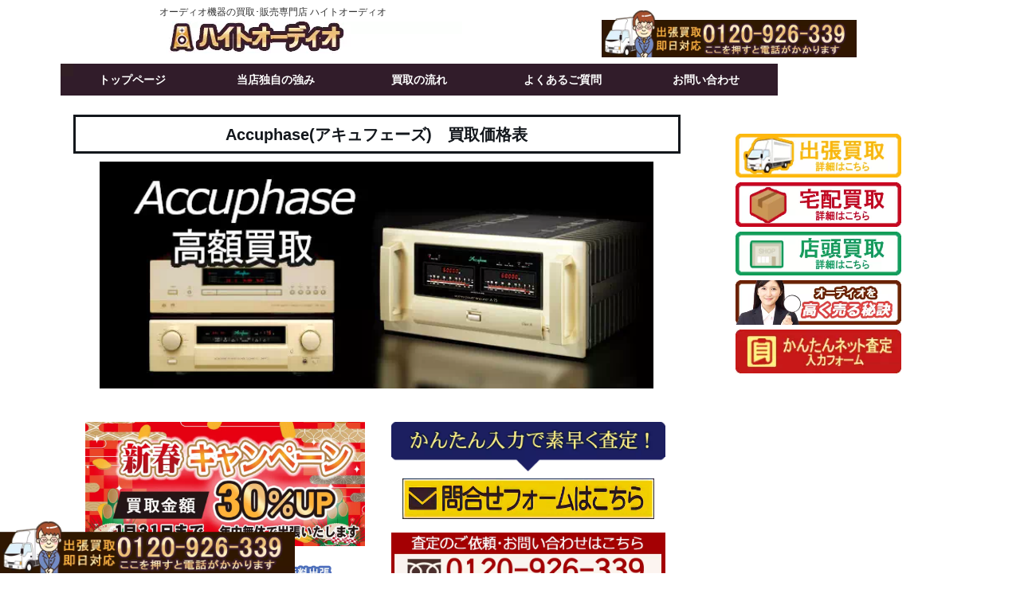

--- FILE ---
content_type: text/html
request_url: http://audio-kaitori-haito.com/kaitoriinfo/accuphase.html
body_size: 28203
content:
<!DOCTYPE HTML PUBLIC "-//W3C//DTD HTML 4.01 Transitional//EN" "http://www.w3.org/TR/html4/loose.dtd">
<html lang="ja">
<head>
<meta http-equiv="Content-Type" content="text/html; charset=Shift_JIS">
<meta http-equiv="Content-Style-Type" content="text/css">
<meta http-equiv="Content-Script-Type" content="text/javascript">
<meta name="viewport" content="width=device-width, initial-scale=1">
<meta name="format-detection" content="telephone=no">
<meta name="GENERATOR" content="JustSystems Homepage Builder Version 21.0.1.0 for Windows">
<meta name="Keywords" content="アキュフェーズ　買取価格表,アキュフェーズ　買取価格,accuphase　買取価格表,accuphase　買取価格,accuphase　買取,アキュフェーズ　買取">
<title>Accuphase(アキュフェーズ) 買取価格表 | アンプ　プレーヤー</title>
<link rel="stylesheet" href="hpbparts.css" type="text/css" id="hpbparts">
<link rel="stylesheet" href="container_6Hc_2c_middle.css" type="text/css" id="hpbcontainer">
<link rel="stylesheet" href="main_6Hc_2c.css" type="text/css" id="hpbmain">
<link rel="stylesheet" href="user.css" type="text/css" id="hpbuser">
<script type="text/javascript" src="jquery.min.js"><!-- hpbiptitle jQuery library --></script> <script type="text/javascript" src="move-mainnav.js">hpb-move-mainnav-js</script> </head>
<body id="hpb-template-06-08c-01" class="hpb-layoutset-01 hpb-responsive">
<div id="hpb-skip"><a href="#hpb-title">本文へスキップ</a></div>
<!-- container -->
<div id="hpb-container">
  <!-- header -->
  <div id="hpb-header" style="border-top-width : 0px;border-top-color : #13171c;">
    <div id="hpb-headerMain">
      <h1 style="font-size : 12px;">オーディオ機器の買取･販売専門店 ハイトオーディオ</h1>
    </div>
    <div id="hpb-headerLogo"><a href="../index.html">オーディオ　買取価格</a></div>
    <div id="hpb-headerExtra1">
      <p class="resizeimage100"><a href="tel:0120926339"><img src="ubtell.webp" style="margin-top : -17px;"></a></p>
    </div>
  </div>
  <!-- header end --><!-- inner -->
  <div id="hpb-inner">
    <!-- wrapper -->
    <div id="hpb-wrapper">
      <!-- page title --><br>
      <!-- page title end --><!-- main -->
      <div id="hpb-main">
        <!-- toppage -->
        <div id="toppage">
          <div>
            <div style="border-width : 3px;border-style : solid;border-color : white;">
              <div>
                <div class="responsive_column_outer_wrapper">
                  <div class="responsive_column_header" align="center" style="font-size : 200%;color : #13171c;background-color : white;text-align : center;padding-top : 1%;padding-left : 0%;padding-right : 0%;padding-bottom : 1%;border-width : 3px;border-style : solid;border-color : #13171c;height : inherit;"><font size="+1" style="font-size : 117%;"><b style="font-size : 78%;margin-left : 1%;margin-right : 1%;">Accuphase(アキュフェーズ)　買取価格表</b></font></div>
                </div>
              </div>
              <p class="resizeimage95" style="text-align : center;" align="center"><img src="accuphaseinfo.webp" alt="出張買取　詳しくはこちら"> </p>
              <br>
              <div class="responsive_column_outer_wrapper" id="kaitoriinfo01">
                <div class="responsive_column_wrapper" id="kaitoriinfo01">
          <div class="column responsive_column_left" style="color : #333333;background-color : white;">
            <div>
                      <p class="resizeimage100" align="center" style="color : white;background-color : white;text-align : center;"><img src="../cp.webp" alt="★★★の画像"></p>
                      <p class="resizeimage100" align="center" style="color : white;background-color : white;text-align : center;"><a href="../shucchokaitori.html"><img src="../shuttyoukaitoritop1smart001p.webp" alt="★★★の画像"></a></p>
                    </div>
          </div>
          <div class="column responsive_column_right" style="color : white;background-color : white;">
            <p class="resizeimage98" style="text-align : center;" align="center"><img src="../sateipic.webp" alt="カンタン入力で素早く査定"> </p>
            <p class="resizeimage90" style="text-align : center;" align="center"><a href="https://audio-kaitori-haito.com/form/index.html"><img src="../formbanners.webp" alt="問い合わせフォームはこちら" style="margin-top : -3%;margin-left : 5%;margin-right : 5%;margin-bottom : -1%;"></a> </p>
            <p class="resizeimage98" style="text-align : center;" align="center"><a href="tel:0120926339"><img src="../telltoiawasesmart01b.webp" alt="査定のご依頼・お問い合わせはこちら"></a> </p>
          </div>
        </div>
              </div>
            </div>
          </div>
          <div id="toppage-info" style="color : #333333;background-color : #ffffff;background-image : none;
	text-align : center;
" align="center">
            <h3 id="infocontainer01" style="color : white;background-color : white;background-image : none;border-bottom-color : white;height : 20px;"><span class="en" style="color : #2d2222;"></span><span class="ja">店舗情報</span></h3>
            <div>
              <p class="resizeimage80" align="center" style="text-align : center;padding-left : 0px;padding-right : 0px;"><a href="../shucchokaitori.html"><img src="../banner_4Cc_02.webp" alt="出張買取はこちら" style="margin-top : 4px;"></a></p>
              <p class="resizeimage80" align="center" style="text-align : center;padding-left : 0px;padding-right : 0px;"><a href="../takuhaikaitori.html"><img src="../banner_4Cc_01.webp" alt="宅配買取はこちら" style="margin-top : 4px;"></a></p>
              <p class="resizeimage80" align="center" style="text-align : center;padding-left : 0px;padding-right : 0px;"><a href="../tentokaitori.html"><img src="../banner_4Cc_03.webp" alt="店頭買取はこちら" style="margin-top : 4px;"></a></p>
              <p class="resizeimage80" align="center" style="text-align : center;padding-left : 0px;padding-right : 0px;"><a href="../hiketsu.html"><img src="../hiketsubanner.webp" alt="オーディオを高く売る秘訣はこちら" style="margin-top : 4px;"></a></p>
              <p class="resizeimage80" align="center" style="text-align : center;padding-left : 0px;padding-right : 0px;"><a href="https://audio-kaitori-haito.com/form/index.html"><img src="../sateiform.webp" alt="査定フォーム" style="margin-top : 4px;"></a></p>
            </div>
          </div>
        </div>
        <!-- toppage end -->
      </div>
      <!-- main end -->
    </div>
    <div style="border-width : 3px;border-style : solid;border-color : white;">
              <div>
                <div class="responsive_column_outer_wrapper">
                  <div class="responsive_column_header" align="center" style="font-size : 200%;color : #13171c;background-color : white;text-align : center;padding-top : 1%;padding-left : 0%;padding-right : 0%;padding-bottom : 1%;border-width : 3px;border-style : solid;border-color : #13171c;height : inherit;"><font size="+1" style="font-size : 117%;"><b style="font-size : 78%;">Accuphase(アキュフェーズ)　買取一覧表</b></font></div>
                </div>
      </div>
      <div style="border-width : 0px 3px 3px;border-style : solid;border-color : #13171c;">
        <div style="font-size : 126%;line-height : 180%;color : #333333;padding-top : 2%;padding-bottom : 2%;margin-top : 0%;margin-left : 3%;margin-right : 3%;margin-bottom : 0%;"><font face="ＭＳ Ｐゴシック" color="#373737" size="+1" style="font-size : 117%;font-weight : 400;"><b style="font-size : 120%;">A-100　A-20　A-200　A-20V　A-30　A-35　A-36　A-45　A-46　A-47　A-50　A-50V　A-60　A-65　A-70　C-11　C-200　C-2000　C-200L　C-200V　C-200X　C-2110　C-2120　C-2400　C-2410　C-2420　C-250　C-260　C-265　C-27　C-270　C-275　C-275V　C-2800　C-280L　C-280V　C-2810　C-2820　
        C-2850　C-290　C-290V　C-37　C-3800　C-7　 CB-3500　CB-800　CX-260　DC-300　DC-330　DC-37　DC-801　
        DC-81L　DC-901　DC-91　DF-35　DF-45　DF-55　DG-28　DG-48　 DG-58　DP-100　DP-400　DP-410　DP-430　DP-500　DP-510　
        DP-550　DP-60　DP-600　DP-65　DP-70　DP-700　DP-70V　 DP-720　DP-75V　DP-78　DP-800　DP-85　DP-90　DP-900　
        E-202　E-210A　E-211　E-213　E-250　E-260　E-270　E-280　 E-301　E-302　E-303　E-305　E-305V　E-306　E-308　E-350　
        E-360　E-370　E-405　E-406　E-406V　E-407　E-408　E-450　 E-460　E-470　E-480　E-530　E-550　E-560　E-600　
        F-15　F-15L　F-25　F-25V　FB-290　G-18　 M-100　M-1000　M-2000　M-6000　M-6200　M-8000　
        P-1000　P-11　P-20　P-266　P-300　P-3000　P-300L　P-300V　 P-300X　P-350　P-360　P-4100　P-4200　P-450　P-500　P-500L　
        P-550　P-600　P-6100　P-650　P-700　P-7000　P-7100　P-7300　 P-800　PRO-15　PRO-5　PRO-F50　PRO-G-51　PRO-G51　
        PS-1210　PS-1220　PS-500　PS-520　PX-600　PX-650　 T-100　T-1000　T-101　T-104　T-105　T-107　T-108　
        T-1100　T-110CS　VX-70</b></font></div>
      </div>
    </div>
    <div style="font-size : 130%;margin-top : 1.4%;margin-left : 2.4%;margin-right : 1.4%;margin-bottom : 2.2%;">アキュフェーズは今では世界的なハイエンドオーディオメーカーですが、その母体はトリオでありました。<br>
トリオの創業者である春日仲一・二郎兄弟が1972年にケンソニック株式会社を設立、そして1982年にケンソニックからアキュフェーズに社名を変更しました。<br>
<br>
このように春日仲一氏と二郎氏という兄弟が中心となったケンソニックは、それぞれが営業と技術を担当し、兄弟の強い連携により、厳選された店舗のみに高品質な製品を提供する戦略を採用。<br>
当初、会社は数名のメンバーからスタートしましたが、数ヶ月で65名にまで成長しました。品質と専門性を最優先に考えられているため、現在となっても社員数は大きな変化はないのです。<br>
<br>
コストを優先するのではなく品質を第一に追求する経営方針、生産ラインにベルトコンベアを用いない手作業で丁寧に組み上げられ、製品、一台一台入念な検査を経て販売されます。<br>
日本製という安心感とアフターサービス良さが特徴でもあります。<br>
<br>
      徹底した高品質を追求する姿勢がハイエンドオーディオメーカーとして永く支持され続けている理由です。<br>
      買い替えの際には是非、本当の価値がわかる「ハイトオーディオ」におまかせください。</div>
    <div id="shucchoinfo">
      <div style="border-width : 3px;border-style : solid;border-color : #13171c;">
        <div>
          <div class="responsive_column_outer_wrapper">
            <div class="responsive_column_header" align="center" style="font-size : 200%;color : white;background-color : #13171c;text-align : center;padding-top : 1%;padding-bottom : 1%;height : inherit;"><b>出張買取</b></div>
          </div>
        </div>
        <p class="resizeimage100m" style="text-align : center;" align="center"><a href="../shucchokaitori.html"><img src="../shuttyoukaitoritop1smart001p.webp" alt="出張買取　詳しくはこちら"></a> </p>
        <div class="responsive_column_outer_wrapper">
          <div class="responsive_column_wrapper">
            <div class="column responsive_column_left" style="color : #333333;background-color : white;">
              <p class="resizeimage100" align="center" style="color : #333333;background-color : white;text-align : center;"><img src="../shucchob1.webp" alt="カンタン入力で素早く査定"> </p>
            </div>
            <div class="column responsive_column_right" style="color : #333333;background-color : white;">
              <p class="resizeimage100" align="center" style="color : #333333;background-color : white;text-align : center;"><img src="../kyoteninfo.webp" alt="カンタン入力で素早く査定" id="shucchokaitoritopver"> </p>
            </div>
          </div>
        </div>
      </div>
    </div>
    <br>
    <div>
      <div style="color : #333333;background-color : white;" id="kaitoriinfo02">
      <div>
        <div class="responsive_column_header" align="center" style="font-size : 200%;color : white;background-color : #13171c;text-align : center;">
          <p class="resizeimage80" align="center" style="line-height : 0;text-align : center;padding-top : 2rem;padding-bottom : 2rem;margin-top : 0px;margin-bottom : 0px;"><b>他店より高く買える理由</b></p>
        </div>
      </div>
      <!-- wrapper end --><!-- navi -->
      <div id="hpb-nav">
        <h3 class="hpb-c-index">ナビゲーション</h3>
        <ul>
          <li id="nav-toppage"><a href="../index.html"><span class="en">top&nbsp;page</span><span class="ja" style="font-size : 14px;color : white;">トップページ</span></a> 
          
          
            <li id="nav-estate"><a href="../reasons.html"><span class="en">real&nbsp;estate</span><span class="ja" style="font-size : 14px;color : white;">当店独自の強み</span></a> 
          
          
            <li id="nav-company"><a href="../flow.html"><span class="en">company</span><span class="ja" style="font-size : 14px;color : white;">買取の流れ</span></a> 
          
          
            <li id="nav-contact"><a href="../faq.html"><span class="en">contact&nbsp;us</span><span class="ja" style="font-size : 14px;color : white;">よくあるご質問</span></a> 
          
          
            <li id="nav-access"><a href="https://audio-kaitori-haito.com/form/index.html"><span class="en">access</span><span class="ja" style="font-size : 14px;color : white;">お問い合わせ</span></a> 
        
        
          </ul>
      </div>
      <div class="responsive_column_outer_wrapper">
        <div class="responsive_column_wrapper" style="color : #333333;border-width : 2px;border-style : solid;border-color : #804000;">
          <div class="column responsive_column_left" style="color : #333333;background-color : white;">
            <p class="resizeimage70" align="center" style="color : #333333;background-color : #faf5f0;text-align : center;padding-top : 3%;padding-left : 3%;padding-right : 3%;padding-bottom : 3%;margin-top : 0px;margin-bottom : 0px;border-width : 0px;border-style : solid;border-color : #804000;"><img src="../shop1.webp" alt="店舗内画像"> </p>
          </div>
          <div class="column responsive_column_right" style="color : #333333;background-color : white;">
            <p class="resizeimage100" style="text-align : center;" align="center"><img src="../tsuyomi1.webp" alt="リアル店舗での販売が強い"> </p>
            <div style="font-size : 126%;margin-left : 5%;margin-right : 4%;">買取屋業界では珍しいリアル店舗でも販売を行っております。<br>
            <br>
            出張拠点や店舗には家賃コストが一切掛からない格安空き倉庫で運営、ネットで集客する業界唯一の次世代型オーディオショップです。<br>
            海外への販売や外国人バイヤー様とのお取引きも多数行っております。<br>
            <br>
            ですので、ネット上の買取専門業者さんや、多額の家賃がかかる従来のオーディオ店さんより高く買取することができるのです</div>
            <br>
          </div>
        </div>
      </div>
      <br>
      <br>
      <div class="responsive_column_outer_wrapper">
        <div class="responsive_column_wrapper" style="color : #333333;border-width : 2px;border-style : solid;border-color : #804000;">
          <div class="column responsive_column_left" style="color : #333333;background-color : white;">
            <p class="resizeimage70" align="center" style="color : #333333;background-color : #faf5f0;text-align : center;padding-top : 3%;padding-left : 3%;padding-right : 3%;padding-bottom : 3%;margin-top : 0px;margin-bottom : 0px;border-width : 0px;border-style : solid;border-color : #804000;"><img src="../maintenance.webp" alt="修理の様子"> </p>
          </div>
          <div class="column responsive_column_right" style="color : #333333;background-color : white;">
            <p class="resizeimage100" style="text-align : center;" align="center"><img src="../tsuyomi2.webp" alt="修理エンジニアが在籍"> </p>
            <div style="font-size : 126%;margin-left : 5%;margin-right : 4%;">オーディオ修理エンジニアが運営しておりますので、メンテナンス・リペアができる商品の減額を徹底的になくします。<br>
            壊れていてもリペアやメンテナンス、独自のチューニングをして商品が持つポテンシャルを最大限に引き出して販売しますので、壊れていても高額買取ができます。</div>
            <br>
          </div>
        </div>
      </div>
      <br>
        <br>
      <div class="responsive_column_outer_wrapper">
        <div class="responsive_column_wrapper" style="color : #333333;border-width : 2px;border-style : solid;border-color : #804000;">
          <div class="column responsive_column_left" style="color : #333333;background-color : white;">
            <p class="resizeimage70" align="center" style="color : #333333;background-color : #faf5f0;text-align : center;padding-top : 3%;padding-left : 3%;padding-right : 3%;padding-bottom : 3%;margin-top : 0px;margin-bottom : 0px;border-width : 0px;border-style : solid;border-color : #804000;"><img src="../koukokuhisakugen.webp" alt="宣伝費を徹底削減" align="middle"> </p>
          </div>
          <div class="column responsive_column_right" style="color : #333333;background-color : white;">
            <p class="resizeimage100" style="text-align : center;" align="center"><img src="../tsuyomi3.webp" alt="広告宣伝費の徹底削減"> </p>
            <div style="font-size : 126%;margin-left : 5%;margin-right : 4%;">広告宣伝費や経費を削減して買取価格を高くします。<br>
            知名度は他社さんに一歩譲るところはありますが、経費を徹底削減しておりますので他社さんより高く買取できる余力があります。<br>
            「雑誌掲載」「ＣＭ放送」「チラシ」「タレント起用」「家賃コスト」「サイト製作費」これらの経費無しでの徹底した低コスト運営です。<br>
            <br>
            よく目にする買取屋業者さんによる押し買い、買い叩きには十分ご注意下さい。(莫大な広告宣伝費に裏があるのは当然ですね。)<br>
            <br>
            当店は見せかけだけの信頼感の演出は一切行っておりません。</div>
            <br>
          </div>
        </div>
      </div>
      <br>
      <br>
      <div class="responsive_column_outer_wrapper">
        <div class="responsive_column_wrapper" style="color : #333333;border-width : 2px;border-style : solid;border-color : #804000;">
          <div class="column responsive_column_left" style="color : #333333;background-color : white;">
            <p class="resizeimage70" align="center" style="color : #333333;background-color : #faf5f0;text-align : center;padding-top : 3%;padding-left : 3%;padding-right : 3%;padding-bottom : 3%;margin-top : 0px;margin-bottom : 0px;border-width : 0px;border-style : solid;border-color : #804000;"><img src="../shucchotsuyomi.webp" alt="出張します"> </p>
          </div>
          <div class="column responsive_column_right" style="color : #333333;background-color : white;">
            <p class="resizeimage100" style="text-align : center;" align="center"><img src="../tsuyomi4.webp" alt="近畿東海密着の出張拠点"> </p>
            <div style="font-size : 126%;margin-left : 5%;margin-right : 4%;">近畿・東海エリアを中心に６箇所の出張拠点ネットワークを構えます。<br>
            これによりお客様のご自宅へお伺いするまでの時間短縮と買取価格への還元ができます。<br>
            大型製品の搬出もお任せ下さい。</div>
            <br>
          </div>
        </div>
      </div>
        <br>
    <div>
      <div class="responsive_column_header" align="center" style="font-size : 200%;color : white;background-color : #13171c;text-align : center;">
        <p class="resizeimage100m" align="center" style="line-height : 0;text-align : center;padding-top : 1rem;padding-bottom : 1rem;margin-top : 0px;margin-bottom : 0px;"><img src="kaitorikakaku1.webp" alt="カンタン入力で素早く査定"> </p>
      </div>
      <div id="cardlayout-wrap" align="center" style="color : white;background-color : white;"><!-- カードレイアウトをラッピング --><section class="card-list"><figure class="card-figure"><img src="canterbury15picture.webp" width="265" height="236" align="bottom"></figure>
        <h2 class="card-title"><font face="ＭＳ ゴシック" size="+3" style="font-size : 200%;"><b style="font-size : 28px;color : #191919;">TANNOY Canterbury15<br>
        </b></font><font face="ＭＳ ゴシック" size="+3" style="font-size : 200%;" color="#ff0000"><b style="font-size : 29px;">買取価格</b></font><font face="ＭＳ ゴシック" size="+3" style="font-size : 200%;"><b style="font-size : 33px;color : #191919;"> 730,000円</b></font></h2>
        </section><section class="card-list"><figure class="card-figure"><img src="ma7000picture.webp" align="bottom" width="377" height="296"></figure>
        <h2 class="card-title"><font face="ＭＳ ゴシック" size="+3" style="font-size : 200%;"><b style="font-size : 28px;color : #191919;">McIntosh MA7000<br>
        </b></font><font face="ＭＳ ゴシック" size="+3" style="font-size : 200%;" color="#ff0000"><b style="font-size : 29px;">買取価格</b></font><font face="ＭＳ ゴシック" size="+3" style="font-size : 200%;"><b style="font-size : 33px;color : #191919;"> 510,000円</b></font></h2>
        </section><section class="card-list"><figure class="card-figure"><img src="cd-s3000picture.webp" align="bottom" width="461" height="324"></figure>
        <h2 class="card-title"><font face="ＭＳ ゴシック" size="+3" style="font-size : 200%;"><b style="font-size : 28px;color : #191919;">YAMAHA CD-S3000<br>
        </b></font><font face="ＭＳ ゴシック" size="+3" style="font-size : 200%;" color="#ff0000"><b style="font-size : 29px;">買取価格</b></font><font face="ＭＳ ゴシック" size="+3" style="font-size : 200%;"><b style="font-size : 33px;color : #191919;"> 260,000円</b></font></h2>
        </section>
          </div>
        </div>
      </div>
    </div>
    <div id="kaitoriinfo03">
      <div>
        <div>
          <div class="responsive_column_header" align="center" style="font-size : 200%;color : white;background-color : #13171c;text-align : center;">
            <p class="resizeimage100mc" align="center" style="line-height : 0;text-align : center;padding-top : 1%;padding-bottom : 1%;margin-top : 0px;margin-bottom : 0px;"><img src="flame01a.webp" alt="カンタン入力で素早く査定"></p>
          </div>
        </div>
        <div style="border-width : 0px 3px 3px;border-style : solid;border-color : #13171c;">
          <div style="font-size : 110%;line-height : 160%;margin-top : 0%;margin-left : 3%;margin-right : 3%;margin-bottom : 0.6%;"><font face="ＭＳ Ｐゴシック" color="#373737" style="font-weight : 400;
	font-size : 117%;
" size="+1"><br>
          当店は長年オーディオ機器のメンテナンスを行ってきた技術屋一筋の店主が立ち上げた正真正銘のオーディオ専門店で、<br>
          オーディオが趣味で、高音質を追求するスタッフ達が精一杯の高値で査定をいたします。<br>
          <br>
          当店が一番心がけているところは「お客様にご満足していただけるサービス」を提供するということです。<br>
          お客様の様々な思い出が詰まったオーディオ機器を査定させていただく際には、専門知識のあるスタッフが「１つ１つ丁寧に査定する」ことを心がけております。<br>
          オーディオ修理エンジニアが運営しておりますので、古くても壊れていても、処分してしまう前にご相談下さい。<br>
          <br>
          私共は本当にオーディオが大好きです。折角のご縁でお客様の元へお伺いするわけですから、お取引の枠に囚われず、お客様にとって良いひと時となりましたら幸いです。</font><br>
          <br id="omakasetop001">
          </div>
        </div>
      </div>
    </div>
    <br>
    <div style="padding-left : 4%;padding-right : 4%;">
      <div id="kaitoriinfo04">
        <p class="resizeimage95m" style="text-align : center;" align="center"><a href="../hiketsu.html"><img src="hiketsu.webp" alt="カンタン入力で素早く査定"></a> </p>
      </div>
    </div>
    <div class="responsive_column_outer_wrapper" id="kaitoriinfo05">
      <div align="center" style="color : white;background-color : #ab1033;padding-top : 11px;height : 3.5rem;"><font size="+2" style="font-size : 25px;"><b>全国対応の宅配買取</b></font></div>
      <br>
      <div align="center"><b><font size="+3" color="#ff0000" style="font-size : 19px;color : #ff0000;margin-left : 0px;">梱包キットに入れて送るだけで当店独自の高額査定を利用できます。</font></b><font size="+2" style="font-size : 150%;" color="#323232"><br>
      <font size="+1"><font color="#323232"><font size="+1" style="font-size : 14px;">「お電話」か「問合せフォーム」または「LINE＠」からのお申込みで<br>
      便利な宅配キットをお届けします。<br>
      </font></font></font></font><font size="+1" style="font-size : 117%;" color="#323232">当店では画期的な緩衝材インスタパック&amp;エアー緩衝材を導入しております。</font></div>
      <div class="responsive_column_wrapper" style="border-width : 0px;border-style : solid;border-color : #804000;">
        <div class="column responsive_column_left" style="color : #333333;background-color : white;">
          <p class="resizeimage100" align="center" style="color : #333333;background-color : white;text-align : center;padding-top : 3%;padding-left : 3%;padding-right : 3%;padding-bottom : 3%;margin-top : 0px;margin-bottom : 0px;border-width : 0px;border-style : solid;border-color : #804000;"><img src="instapak.webp" alt="宅配買取インスタパック"> </p>
        </div>
        <div class="column responsive_column_right" style="color : #333333;background-color : white;">
          <p class="resizeimage100" style="text-align : center;" align="center"><img src="pillowbubble.webp" alt="宅配買取梱包方法"> </p>
        </div>
      </div>
    </div>
    <div class="responsive_column_outer_wrapper" id="kaitoriinfo06">
      <div class="responsive_column_wrapper">
        <div class="column responsive_column_left" style="color : #333333;background-color : white;">
          <div>
            <p class="resizeimage100" align="center" style="color : white;background-color : white;text-align : center;"><img src="tasyayoritakakukaitori001.webp" alt="カンタン入力で素早く査定"> </p>
            <p class="resizeimage80" style="text-align : center;" align="center"><a href="https://audio-kaitori-haito.com/form/index.html"><img src="formbanners.webp" alt="問い合わせフォームはこちら" style="margin-top : -3%;margin-left : 5%;margin-right : 5%;margin-bottom : -1%;"></a> </p>
            <p class="resizeimage90" style="text-align : center;" align="center"><a href="tel:0120926339"><img src="telltoiawasesmart01b.webp" alt="査定のご依頼・お問い合わせはこちら"></a> </p>
          </div>
        </div>
        <div class="column responsive_column_right" style="color : white;background-color : white;">
          <p class="resizeimage90" style="text-align : center;" align="center"><img src="annshinnsatei.webp" alt="あんしん査定" style="margin-top : -8px;"></p>
        </div>
      </div>
    </div>
    <!-- aside end --></div>
<div id="pagetop"><a href="#hpb-container">このページの先頭へ</a></div>
<div align="right" style="position : fixed;bottom : 0px;"><a href="tel:0120926339"><img src="ubtell.webp" width="370" height="65" border="0"></a></div>
<div id="hpb-footer" style="color : white;background-color : #2c1d25;background-image : none;">
    <div id="hpb-footerMain">
      <p align="right" style="padding-right : 20px;">copyright&copy;&nbsp;ハイトオーディオ&nbsp;all&nbsp;rights&nbsp;reserved.<br>
      古物商許可番号 奈良県公安委員会 第641090001345号</p>
    </div>
    <div id="hpb-footerExtra1">
      <h3 class="hpb-c-index">サブナビゲーション</h3>
      <ul>
        <li><a href="../privacy.html" style="font-size : 11px;"><font color="#ffffff">プライバシーポリシー</font></a> 
      </ul>
    </div>
  </div>
<!-- footer end --><!-- container end --><script type="text/javascript" src="navigation.js">hpb-navigation-js</script>
<div align="center">
  <div class="col_4" id="under4bartopver" style="background-color : white;margin-bottom : 80px;">
    <div>
      <p class="resizeimage100" style="text-align : center;" align="center"><a href="../index.html"><img src="top001c.webp" style="margin-top : 7px;margin-bottom : 7px;"></a> </p>
    </div>
    <div>
      <p class="resizeimage100" style="text-align : center;" align="center"><a href="../info.html"><img src="shopinfo.webp"></a> </p>
    </div>
    <div>
      <p class="resizeimage100" style="text-align : center;" align="center"><a href="https://audio-kaitori-haito.com/form/index.html"><img src="sateiform.webp"></a> </p>
    </div>
    <div>
      <p class="resizeimage100" style="text-align : center;" align="center"><a href="https://line.me/R/ti/p/%40331tvmpg"><img src="banner_4Cc_05.webp"></a> </p>
    </div>
    </div>
  </div>
</div>
</body>
</html>

--- FILE ---
content_type: text/css
request_url: http://audio-kaitori-haito.com/kaitoriinfo/hpbparts.css
body_size: 20668
content:
@charset "Shift_JIS";

/******************************
 * float clear
 ******************************/
.hpb-clear {
    clear: both;
}

.hpb-clearfix:after {
    content: ".";
    clear: both;
    height: 0;
    display: block;
    visibility: hidden;
}
.hpb-clearfix {
    zoom: 1; /* for IE6 */
}

.resizeimage70 img { width: 70%; }
.resizeimage80 img { width: 80%; }
.resizeimage90 img { width: 90%; }
.resizeimage94 img { width: 94%; }
.resizeimage98 img { width: 98%; }
.resizeimage100 img { width: 100%; }

/******************************
 * レイアウト コンテナ (div)
 ******************************/

/* 飾りなし 幅自動 */
.hpb-parts-cnt-01 {
    margin: 0px;
    padding: 0px;
    border: none;
    width: auto;
    float: none;
    clear: both;
}

/* 飾りなし 幅60px */
.hpb-parts-cnt-01-060 {
    margin: 0px;
    padding: 0px;
    border: none;
    width: 60px;
    float: left;
}

/* 飾りなし 幅120px */
.hpb-parts-cnt-01-120 {
    margin: 0px;
    padding: 0px;
    border: none;
    width: 120px;
    float: left;
}

/* 飾りなし 幅180px */
.hpb-parts-cnt-01-180 {
    margin: 0px;
    padding: 0px;
    border: none;
    width: 180px;
    float: left;
}

/* 飾りなし 幅240px */
.hpb-parts-cnt-01-240 {
    margin: 0px;
    padding: 0px;
    border: none;
    width: 240px;
    float: left;
}

/* 飾りなし 幅360px */
.hpb-parts-cnt-01-360 {
    margin: 0px;
    padding: 0px;
    border: none;
    width: 360px;
    float: left;
}

/* 線囲み 幅自動 */
.hpb-parts-cnt-02 {
    margin: 0px;
    padding: 0px;
    border-width: 1px;
    border-style: solid;
    width: auto;
    float: none;
    clear: both;
}

/* 線囲み 幅60px */
.hpb-parts-cnt-02-060 {
    margin: 0px;
    padding: 0px;
    border-width: 1px;
    border-style: solid;
    width: 60px;
    float: left;
}

/* 線囲み 幅120px */
.hpb-parts-cnt-02-120 {
    margin: 0px;
    padding: 0px;
    border-width: 1px;
    border-style: solid;
    width: 120px;
    float: left;
}

/* 線囲み 幅180px */
.hpb-parts-cnt-02-180 {
    margin: 0px;
    padding: 0px;
    border-width: 1px;
    border-style: solid;
    width: 180px;
    float: left;
}

/* 線囲み 幅240px */
.hpb-parts-cnt-02-240 {
    margin: 0px;
    padding: 0px;
    border-width: 1px;
    border-style: solid;
    width: 240px;
    float: left;
}

/* 線囲み 幅360px */
.hpb-parts-cnt-02-360 {
    margin: 0px;
    padding: 0px;
    border-width: 1px;
    border-style: solid;
    width: 360px;
    float: left;
}

/******************************
 * 見出し (h1-h6)
 ******************************/

/* 飾りなし */
.hpb-parts-hl-01 {
    margin: 0px;
    padding: 0px 0.2em;
    border: none !important;
    line-height: 1.2em;
}

/* 下線 1 */
.hpb-parts-hl-02 {
    margin: 0px;
    padding: 0px 0.2em;
    border-bottom-width: 1px !important;
    border-bottom-style: solid !important;
    border-top-style: none !important;
    border-right-style: none !important;
    border-left-style: none !important;
    line-height: 1.2em;
}

/* 下線 2 (2重線) */
.hpb-parts-hl-03 {
    margin: 0px;
    padding: 0px 0.2em;
    border-bottom-width: 3px !important;
    border-bottom-style: double !important;
    border-top-style: none !important;
    border-right-style: none !important;
    border-left-style: none !important;
    line-height: 1.2em;
}

/* 線囲み 1 */
.hpb-parts-hl-04 {
    margin: 0px;
    padding: 0px 0.2em;
    border-width: 1px !important;
    border-style: solid !important;
    line-height: 1.2em;
}

/* 線囲み 2 (2重線) */
.hpb-parts-hl-05 {
    margin: 0px;
    padding: 0px 0.2em;
    border-width: 3px !important;
    border-style: double !important;
    line-height: 1.2em;
}

/* 飾りつき 1 (左■付き) */
.hpb-parts-hl-06 {
    margin: 0px;
    padding: 0px 0px 0px 0.2em;
    border-left-width: 1.2em !important;
    border-left-style: solid !important;
    border-top-style: none !important;
    border-right-style: none !important;
    border-bottom-style: none !important;
    line-height: 1.2em;
}

/* 飾りつき 2 (左■付き＆下線) */
.hpb-parts-hl-07 {
    margin: 0px;
    padding: 0px 0px 0px 0.2em;
    border-left-width: 1.2em !important;
    border-left-style: solid !important;
    border-bottom-width: 2px !important;
    border-bottom-style: solid !important;
    border-top-style: none !important;
    border-right-style: none !important;
    line-height: 1.2em;
}

/* 飾りつき 3 (左■付き＆線囲み) */
.hpb-parts-hl-08 {
    margin: 0px;
    padding: 0px 0px 0px 0.2em;
    border-style: solid !important;
    border-width: 2px 2px 2px 1.2em !important;
    line-height: 1.2em;
}

/******************************
 * 文章枠 (div)
 ******************************/

/* 装飾なし */
.hpb-parts-cbox-01 {
    margin: 0px;
    padding: 5px;
    border: none;
}

/* 線囲み 1 (実線) */
.hpb-parts-cbox-02 {
    margin: 0px;
    padding: 4px;
    border-width: 1px;
    border-style: solid;
}

/* 線囲み 2 (点線) */
.hpb-parts-cbox-03 {
    margin: 0px;
    padding: 4px;
    border-width: 1px;
    border-style: dotted;
}

/* 線囲み 3 (2重線) */
.hpb-parts-cbox-04 {
    margin: 0px;
    padding: 2px;
    border-width: 3px;
    border-style: double;
}

/******************************
 * 写真/画像 (img)
 ******************************/

/* 余白なし */
.hpb-parts-img-01 {
    margin: 0px;
    padding: 0px;
    border: none;
    float: left;
}

/* 余白あり */
.hpb-parts-img-02 {
    margin: 0px;
    padding: 5px;
    border: none;
    float: left;
}

/* 写真ボックス 左寄せ配置用 */
.hpb-parts-img-03 {
    margin: 0px 5px 0px 0px !important;
    padding: 5px;
    border: none;
    float: left;
}

/* 写真ボックス 右寄せ配置用 */
.hpb-parts-img-04 {
    margin: 0px 0px 0px 5px !important;
    padding: 5px;
    border: none;
    float: right;
}

/* 複数写真ボックス 左端用 */
.hpb-parts-img-05 {
    margin: 0px;
    padding: 5px;
    border: none;
    float: left;
    clear: both;
}

/* 複数写真ボックス 2列目用 */
.hpb-parts-img-06 {
    margin: 0px;
    padding: 5px 5px 5px 0px;
    border: none;
    float: left;
}

/* 複数写真ボックス 左端・2行目用 */
.hpb-parts-img-07 {
    margin: 0px;
    padding: 0px 5px 5px 5px;
    border: none;
    float: left;
    clear: both;
}

/* 複数写真ボックス 2行目用 */
.hpb-parts-img-08 {
    margin: 0px;
    padding: 0px 5px 5px 0px;
    border: none;
    float: left;
}

/******************************
 * 水平線 (hr)
 ******************************/

/* 水平線 1 (実線・細) */
.hpb-parts-hr-01 {
    margin: 0.5em 0px;
    border-width: 1px 0px 0px 0px !important;
    border-top-style: solid !important;
}

/* 水平線 2 (実線・太) */
.hpb-parts-hr-02 {
    margin: 0.5em 0px;
    border-width: 2px 0px 0px 0px;
    border-top-style: solid;
}

/* 水平線 3 (点線・細) */
.hpb-parts-hr-03 {
    margin: 0.5em 0px;
    border-width: 1px 0px 0px 0px;
    border-top-style: dotted;
    height: 0px;
}

/* 水平線 4 (点線・太) */
.hpb-parts-hr-04 {
    margin: 0.5em 0px;
    border-width: 2px 0px 0px 0px;
    border-top-style: dotted;
    height: 0px;
}

/* 水平線 5 (破線・細) */
.hpb-parts-hr-05 {
    margin: 0.5em 0px;
    border-width: 1px 0px 0px 0px;
    border-top-style: dashed;
}

/* 水平線 6 (破線・太) */
.hpb-parts-hr-06 {
    margin: 0.5em 0px;
    border-width: 2px 0px 0px 0px;
    border-top-style: dashed;
}

/* 水平線 7 (2重線) */
.hpb-parts-hr-07 {
    margin: 0.5em 0px;
    border-width: 3px 0px 0px 0px;
    border-top-style: double;
}

/******************************
 * 写真ボックス (div)
 ******************************/

/* 飾りなし */
.hpb-parts-pbox-01 {
    margin: 5px;
    padding: 0px;
    border: none;
    text-align: left;
    width: auto;
    float: none;
    clear: both;
}

/* 飾りなし 画像幅60px */
.hpb-parts-pbox-01-060 {
    margin: 5px;
    padding: 0px 0px 5px 0px;
    border: none;
    text-align: left;
    width: 70px;
    float: left;
}

/* 飾りなし 画像幅120px */
.hpb-parts-pbox-01-120 {
    margin: 5px;
    padding: 0px 0px 5px 0px;
    border: none;
    text-align: left;
    width: 130px;
    float: left;
}

/* 飾りなし 画像幅180px */
.hpb-parts-pbox-01-180 {
    margin: 5px;
    padding: 0px 0px 5px 0px;
    border: none;
    text-align: left;
    width: 190px;
    float: left;
}

/* 飾りなし 画像幅240px */
.hpb-parts-pbox-01-240 {
    margin: 5px;
    padding: 0px 0px 5px 0px;
    border: none;
    text-align: left;
    width: 250px;
    float: left;
}

/* 線囲み */
.hpb-parts-pbox-02 {
    margin: 4px;
    padding: 0px;
    border-width: 1px;
    border-style: solid;
    text-align: left;
    width: auto;
    float: none;
}

/* 線囲み 画像幅60px */
.hpb-parts-pbox-02-060 {
    margin: 4px;
    padding: 0px 0px 5px 0px;
    border-width: 1px;
    border-style: solid;
    text-align: left;
    width: 70px;
    float: left;
}

/* 線囲み 画像幅120px */
.hpb-parts-pbox-02-120 {
    margin: 4px;
    padding: 0px 0px 5px 0px;
    border-width: 1px;
    border-style: solid;
    text-align: left;
    width: 130px;
    float: left;
}

/* 線囲み 画像幅180px */
.hpb-parts-pbox-02-180 {
    margin: 4px;
    padding: 0px 0px 5px 0px;
    border-width: 1px;
    border-style: solid;
    text-align: left;
    width: 190px;
    float: left;
}

/* 線囲み 画像幅240px */
.hpb-parts-pbox-02-240 {
    margin: 4px;
    padding: 0px 0px 5px 0px;
    border-width: 1px;
    border-style: solid;
    text-align: left;
    width: 250px;
    float: left;
}

/* 写真ボックス用 文章領域 */
.hpb-parts-pbox-desc {
    margin: 0px;
    padding: 5px 5px 0px 5px;
    border: none;
}

/******************************
 * 複数写真ボックス (div)
 ******************************/

/* 飾りなし 画像幅60px 横2x縦1 */
.hpb-parts-mpbox-01-2060 {
    margin: 5px;
    padding: 0px 0px 5px 0px;
    border: none;
    text-align: left;
    width: 135px;
    float: left;
}

/* 飾りなし 画像幅60px 横3x縦1 */
.hpb-parts-mpbox-01-3060 {
    margin: 5px;
    padding: 0px 0px 5px 0px;
    border: none;
    text-align: left;
    width: 200px;
    float: left;
}

/* 飾りなし 画像幅60px 横4x縦1 */
.hpb-parts-mpbox-01-4060 {
    margin: 5px;
    padding: 0px 0px 5px 0px;
    border: none;
    text-align: left;
    width: 265px;
    float: left;
}

/* 飾りなし 画像幅120px 横2x縦1 */
.hpb-parts-mpbox-01-2120 {
    margin: 5px;
    padding: 0px 0px 5px 0px;
    border: none;
    text-align: left;
    width: 255px;
    float: left;
}

/* 飾りなし 画像幅120px 横3x縦1 */
.hpb-parts-mpbox-01-3120 {
    margin: 5px;
    padding: 0px 0px 5px 0px;
    border: none;
    text-align: left;
    width: 380px;
    float: left;
}

/* 飾りなし 画像幅120px 横4x縦1 */
.hpb-parts-mpbox-01-4120 {
    margin: 5px;
    padding: 0px 0px 5px 0px;
    border: none;
    text-align: left;
    width: 505px;
    float: left;
}

/* 飾りなし 画像幅180px 横2x縦1 */
.hpb-parts-mpbox-01-2180 {
    margin: 5px;
    padding: 0px 0px 5px 0px;
    border: none;
    text-align: left;
    width: 375px;
    float: left;
}

/* 飾りなし 画像幅180px 横3x縦1 */
.hpb-parts-mpbox-01-3180 {
    margin: 5px;
    padding: 0px 0px 5px 0px;
    border: none;
    text-align: left;
    width: 560px;
    float: left;
}

/* 飾りなし 画像幅180px 横4x縦1 */
.hpb-parts-mpbox-01-4180 {
    margin: 5px;
    padding: 0px 0px 5px 0px;
    border: none;
    text-align: left;
    width: 745px;
    float: left;
}

/* 飾りなし 画像幅240px 横2x縦1 */
.hpb-parts-mpbox-01-2240 {
    margin: 5px;
    padding: 0px 0px 5px 0px;
    border: none;
    text-align: left;
    width: 495px;
    float: left;
}

/* 飾りなし 画像幅240px 横3x縦1 */
.hpb-parts-mpbox-01-3240 {
    margin: 5px;
    padding: 0px 0px 5px 0px;
    border: none;
    text-align: left;
    width: 740px;
    float: left;
}

/* 飾りなし 画像幅240px 横4x縦1 */
.hpb-parts-mpbox-01-4240 {
    margin: 5px;
    padding: 0px 0px 5px 0px;
    border: none;
    text-align: left;
    width: 985px;
    float: left;
}

/* 線囲み 画像幅60px 横2x縦1 */
.hpb-parts-mpbox-02-2060 {
    margin: 4px;
    padding: 0px 0px 5px 0px;
    border-width: 1px;
    border-style: solid;
    text-align: left;
    width: 135px;
    float: left;
}

/* 線囲み 画像幅60px 横3x縦1 */
.hpb-parts-mpbox-02-3060 {
    margin: 4px;
    padding: 0px 0px 5px 0px;
    border-width: 1px;
    border-style: solid;
    text-align: left;
    width: 200px;
    float: left;
}

/* 線囲み 画像幅60px 横4x縦1 */
.hpb-parts-mpbox-02-4060 {
    margin: 4px;
    padding: 0px 0px 5px 0px;
    border-width: 1px;
    border-style: solid;
    text-align: left;
    width: 265px;
    float: left;
}

/* 線囲み 画像幅120px 横2x縦1 */
.hpb-parts-mpbox-02-2120 {
    margin: 4px;
    padding: 0px 0px 5px 0px;
    border-width: 1px;
    border-style: solid;
    text-align: left;
    width: 255px;
    float: left;
}

/* 線囲み 画像幅120px 横3x縦1 */
.hpb-parts-mpbox-02-3120 {
    margin: 4px;
    padding: 0px 0px 5px 0px;
    border-width: 1px;
    border-style: solid;
    text-align: left;
    width: 380px;
    float: left;
}

/* 線囲み 画像幅120px 横4x縦1 */
.hpb-parts-mpbox-02-4120 {
    margin: 4px;
    padding: 0px 0px 5px 0px;
    border-width: 1px;
    border-style: solid;
    text-align: left;
    width: 505px;
    float: left;
}

/* 線囲み 画像幅180px 横2x縦1 */
.hpb-parts-mpbox-02-2180 {
    margin: 4px;
    padding: 0px 0px 5px 0px;
    border-width: 1px;
    border-style: solid;
    text-align: left;
    width: 375px;
    float: left;
}

/* 線囲み 画像幅180px 横3x縦1 */
.hpb-parts-mpbox-02-3180 {
    margin: 4px;
    padding: 0px 0px 5px 0px;
    border-width: 1px;
    border-style: solid;
    text-align: left;
    width: 560px;
    float: left;
}

/* 線囲み 画像幅180px 横4x縦1 */
.hpb-parts-mpbox-02-4180 {
    margin: 4px;
    padding: 0px 0px 5px 0px;
    border-width: 1px;
    border-style: solid;
    text-align: left;
    width: 745px;
    float: left;
}

/* 線囲み 画像幅240px 横2x縦1 */
.hpb-parts-mpbox-02-2240 {
    margin: 4px;
    padding: 0px 0px 5px 0px;
    border-width: 1px;
    border-style: solid;
    text-align: left;
    width: 495px;
    float: left;
}

/* 線囲み 画像幅240px 横3x縦1 */
.hpb-parts-mpbox-02-3240 {
    margin: 4px;
    padding: 0px 0px 5px 0px;
    border-width: 1px;
    border-style: solid;
    text-align: left;
    width: 740px;
    float: left;
}

/* 線囲み 画像幅240px 横4x縦1 */
.hpb-parts-mpbox-02-4240 {
    margin: 4px;
    padding: 0px 0px 5px 0px;
    border-width: 1px;
    border-style: solid;
    text-align: left;
    width: 985px;
    float: left;
}

/******************************
 * バナーリスト
 ******************************/

/* 文字型 1 */
.hpb-parts-blist-01 {
    margin: 0px;
    padding: 0px;
}
.hpb-parts-blist-01 ul {
    margin: 0px;
    padding: 5px 0px 0px 0px;
    list-style-type: none;
    text-align: center;
}
.hpb-parts-blist-01 li {
    padding: 0px 5px 5px 5px;
}
.hpb-parts-blist-01 li a {
    display: block;
    margin: 0px;
    padding: 5px;
    text-decoration: none;
    border-style: none;
}

/* 文字型 2 */
.hpb-parts-blist-02 {
    margin: 0px;
    padding: 0px;
}
.hpb-parts-blist-02 ul {
    margin: 0px;
    padding: 5px 0px 0px 0px;
    list-style-type: none;
    text-align: center;
}
.hpb-parts-blist-02 li {
    padding: 0px 5px 5px 5px;
}
.hpb-parts-blist-02 li a {
    display: block;
    margin: 0px;
    padding: 5px;
    text-decoration: none;
    border-width: 1px;
    border-style: solid;
}

/* 文字型 3 */
.hpb-parts-blist-03 {
    margin: 0px;
    padding: 0px;
}
.hpb-parts-blist-03 ul {
    margin: 0px;
    padding: 5px 0px 0px 0px;
    list-style-type: none;
    text-align: center;
}
.hpb-parts-blist-03 li {
    padding: 0px 5px 5px 5px;
}
.hpb-parts-blist-03 li a {
    display: block;
    margin: 0px auto;
    padding: 5px;
    text-decoration: none;
    border-left-width: 2em;
    border-left-style: solid;
    border-right-width: 2em;
    border-right-style: solid;
    border-top-width: 1px;
    border-top-style: solid;
    border-bottom-width: 1px;
    border-bottom-style: solid;
}

/* 画像付き 1 */
.hpb-parts-blist-04 {
    margin: 0px;
    padding: 0px;
}
.hpb-parts-blist-04 ul {
    margin: 0px;
    padding: 5px 0px 0px 0px;
    list-style-type: none;
    text-align: left;
}
.hpb-parts-blist-04 li {
    padding: 0px 5px 5px 5px;
}
.hpb-parts-blist-04 li a {
    display: block;
    margin: 0px;
    padding: 0px;
    text-decoration: none;
    border-style: none;
    height: 30px;
}
.hpb-parts-blist-04 li a img {
    margin: 0px;
    padding: 0px 5px 0px 0px;
    border: none;
    vertical-align: middle;
}

/* 画像付き 2 */
.hpb-parts-blist-05 {
    margin: 0px;
    padding: 0px;
}
.hpb-parts-blist-05 ul {
    margin: 0px;
    padding: 5px 0px 0px 0px;
    list-style-type: none;
    text-align: left;
}
.hpb-parts-blist-05 li {
    padding: 0px 5px 5px 5px;
}
.hpb-parts-blist-05 li a {
    display: block;
    margin: 0px;
    padding: 0px;
    text-decoration: none;
    border-width: 1px;
    border-style: solid;
    height: 30px;
}
.hpb-parts-blist-05 li a img {
    margin: 0px;
    padding: 0px 5px 0px 0px;
    border: none;
    vertical-align: middle;
}

/******************************
 * デフォルトスタイル設定
 ******************************/

.hpb-parts-cnt-style {
    text-align: left;
}

.hpb-parts-hl-style {
    border-color: #cccccc;
}

.hpb-parts-cbox-style {
    text-align: left;
}

.hpb-parts-hr-style {
    clear: both;
}

.hpb-parts-pbox-style {
    border-color: #cccccc;
}

/*--------------------------------------------------------
  フルCSSテンプレート部品レスポンシブル設定
--------------------------------------------------------*/
@media screen and (max-width: 10px){

	/******************************
	 * Yahoo!ロコ-地図, Googleマップ
	 ******************************/
	div[name="HPBMAP"] {
		max-width: 100% !important;
	}

	#hpb-main div[name="HPBMAP"] img {
		max-width: none;
	}

	/******************************
	 * フォトモーション
	 ******************************/
	.hpb-photomotion {
		max-width: 100% !important;
		height: auto !important;
	}
	.hpb-photomotion:after {
		display:table;
		clear:both;
		content:"";
	}

	/* 画像設定 */
	#hpb-main img {
		max-width: 100%;
		height: auto;
	}

	/******************************
	 * レイアウト コンテナ (div)
	 ******************************/
	/* 飾りなし 幅60px */
	.hpb-parts-cnt-01-060,
	/* 飾りなし 幅120px */
	.hpb-parts-cnt-01-120,
	/* 飾りなし 幅180px */
	.hpb-parts-cnt-01-180,
	/* 飾りなし 幅240px */
	.hpb-parts-cnt-01-240,
	/* 飾りなし 幅360px */
	.hpb-parts-cnt-01-360 {
		max-width:100%;
		margin-left: auto;
		margin-right: auto;
	}

	/******************************
	 * 写真ボックス (div)
	 ******************************/
	/* 飾りなし 画像幅60px */
	.hpb-parts-pbox-01-060,
	/* 飾りなし 画像幅120px */
	.hpb-parts-pbox-01-120,
	/* 飾りなし 画像幅180px */
	.hpb-parts-pbox-01-180,
	/* 飾りなし 画像幅240px */
	.hpb-parts-pbox-01-240,
	/* 線囲み */
	.hpb-parts-pbox-02,
	/* 線囲み 画像幅60px */
	.hpb-parts-pbox-02-060,
	/* 線囲み 画像幅120px */
	.hpb-parts-pbox-02-120,
	/* 線囲み 画像幅180px */
	.hpb-parts-pbox-02-180,
	/* 線囲み 画像幅240px */
	.hpb-parts-pbox-02-240 {
		max-width:100%;
		margin-left: auto;
		margin-right: auto;
	}

	/******************************
	 * 複数写真ボックス (div)
	 ******************************/
	/* 飾りなし 画像幅60px 横2x縦1 */
	.hpb-parts-mpbox-01-2060,
	/* 飾りなし 画像幅60px 横3x縦1 */
	.hpb-parts-mpbox-01-3060,
	/* 飾りなし 画像幅60px 横4x縦1 */
	.hpb-parts-mpbox-01-4060,
	/* 飾りなし 画像幅120px 横2x縦1 */
	.hpb-parts-mpbox-01-2120,
	/* 飾りなし 画像幅120px 横3x縦1 */
	.hpb-parts-mpbox-01-3120,
	/* 飾りなし 画像幅120px 横4x縦1 */
	.hpb-parts-mpbox-01-4120,
	/* 飾りなし 画像幅180px 横2x縦1 */
	.hpb-parts-mpbox-01-2180,
	/* 飾りなし 画像幅180px 横3x縦1 */
	.hpb-parts-mpbox-01-3180,
	/* 飾りなし 画像幅180px 横4x縦1 */
	.hpb-parts-mpbox-01-4180,
	/* 飾りなし 画像幅240px 横2x縦1 */
	.hpb-parts-mpbox-01-2240,
	/* 飾りなし 画像幅240px 横3x縦1 */
	.hpb-parts-mpbox-01-3240,
	/* 飾りなし 画像幅240px 横4x縦1 */
	.hpb-parts-mpbox-01-4240,
	/* 線囲み 画像幅60px 横2x縦1 */
	.hpb-parts-mpbox-02-2060,
	/* 線囲み 画像幅60px 横3x縦1 */
	.hpb-parts-mpbox-02-3060,
	/* 線囲み 画像幅60px 横4x縦1 */
	.hpb-parts-mpbox-02-4060,
	/* 線囲み 画像幅120px 横2x縦1 */
	.hpb-parts-mpbox-02-2120,
	/* 線囲み 画像幅120px 横3x縦1 */
	.hpb-parts-mpbox-02-3120,
	/* 線囲み 画像幅120px 横4x縦1 */
	.hpb-parts-mpbox-02-4120,
	/* 線囲み 画像幅180px 横2x縦1 */
	.hpb-parts-mpbox-02-2180,
	/* 線囲み 画像幅180px 横3x縦1 */
	.hpb-parts-mpbox-02-3180,
	/* 線囲み 画像幅180px 横4x縦1 */
	.hpb-parts-mpbox-02-4180,
	/* 線囲み 画像幅240px 横2x縦1 */
	.hpb-parts-mpbox-02-2240,
	/* 線囲み 画像幅240px 横3x縦1 */
	.hpb-parts-mpbox-02-3240,
	/* 線囲み 画像幅240px 横4x縦1 */
	.hpb-parts-mpbox-02-4240 {
		max-width:100%;
		margin-left: auto;
		margin-right: auto;
	}



}

--- FILE ---
content_type: text/css
request_url: http://audio-kaitori-haito.com/kaitoriinfo/container_6Hc_2c_middle.css
body_size: 16766
content:
@charset "Shift_JIS";

/* 要素リセット */
body{
    margin: 0;
    padding: 0;
    font-size: 75%;
    font-family: 'メイリオ' ,Meiryo, 'ヒラギノ角ゴ Pro W3' , 'Hiragino Kaku Gothic Pro' , 'ＭＳ Ｐゴシック' , 'Osaka' ,sans-serif;
    color: #333333; /* 標準文字色 */
    min-width: 900px;
}
/* Safari用ハック 文字サイズ調整 */
/*\*/
html:first-child body{
    font-size: 70%;
}
/* end */

img{
    border-top: 0;
    border-right: 0;
    border-bottom: 0;
    border-left: 0;
}

/*--------------------------------------------------------
  レイアウト設定
--------------------------------------------------------*/
.resizeimage40 img{
	width: 40%;
}
.resizeimage45 img{
	width: 45%;
}
.resizeimage50 img{
	width: 50%;
}
.resizeimage55 img{
	width: 55%;
}
.resizeimage60 img{
	width: 60%;
}
.resizeimage65 img{
	width: 65%;
}
.resizeimage70 img{
	width: 70%;
}
.resizeimage75 img{
	width: 75%;
}
.resizeimage80 img{
	width: 80%;
}
.resizeimage85 img{
	width: 85%;
}
.resizeimage90 img{
	width: 90%;
}
.resizeimage94 img{
	width: 94%;
}
.resizeimage95 img{
	width: 95%;
}
.resizeimage98 img{
	width: 98%;
}
.resizeimage100 img{
	width: 100%;
}
.resizeimage105 img{
	width: 105%;
}




}
.resizeimage30mmm img{
	width: 30%;
	max-width: 780px;
	min-width: 110px
;
}
.resizeimage40m img{
	width: 40%;
	max-width: 780px
;
}
.resizeimage40m img{
	width: 40%;
	max-width: 780px;
	min-width: 240px
;
}
.resizeimage40mm img{
	width: 40%;
	max-width: 380px;
	min-width: 190px
;
}
.resizeimage45m img{
	width: 45%;
	max-width: 780px
;
}
.resizeimage50m img{
	width: 50%;
	max-width: 780px
;
}
.resizeimage50mm img{
	width: 50%;
	min-width: 250px
	max-width: 380px
;
}
.resizeimage55m img{
	width: 55%;
	max-width: 780px
;
}
.resizeimage60m img{
	width: 60%;
	max-width: 780px
;
}
.resizeimage60mm img{
	width: 60%;
	max-width: 380px;
	min-width: 240px
;
}
.resizeimage60m360 img{
	width: 60%;
	max-width: 360px
;
}
.resizeimage65m img{
	width: 65%;
	max-width: 780px
;
}
.resizeimage70mcc img{
	width: 70%;
	max-width: 340px
;
}
.resizeimage75m img{
	width: 75%;
	max-width: 780px
;
}
.resizeimage80m img{
	width: 80%;
	max-width: 780px
;
}
.resizeimage80mm img{
	width: 80%;
	max-width: 700px
;
}
.resizeimage85m img{
	width: 85%;
	max-width: 780px
;
}
.resizeimage85mc img{
	width: 85%;
	min-width: 340px
	max-width: 340px
;
}
.resizeimage85mm img{
	width: 85%;
	max-width: 500px
;
}
.resizeimage90m img{
	width: 90%;
	max-width: 780px
;
}
.resizeimage90mkt img{
	width: 90%;
	max-width: 340px
	min-width: 480px
;
}
.resizeimage90mm img{
	width: 90%;
	max-width: 700px
;
}
.resizeimage90mmm img{
	width: 90%;
	max-width: 550px
;
}
.resizeimage94m img{
	width: 94%;
	max-width: 780px
;
}
.resizeimage95m img{
	width: 95%;
	max-width: 780px
;
}
.resizeimage95mm img{
	width: 95%;
	max-width: 550px
;
}
.resizeimage98m img{
	width: 98%;
	max-width: 780px
;
}
.resizeimage100m img{
	width: 100%;
	max-width: 780px
;
}
.resizeimage100mm img{
	width: 100%;
	max-width: 180px;
	min-width: 110px
;
}
.resizeimage100mc img{
	width: 100%;
	max-width: 820px
;
}
.resizeimage105m img{
	width: 105%;
	max-width: 780px
;
}





.responsive_column_outer_wrapper{
	width:100%;
height:100%;
margin:0;
}

.responsive_column_header{
	width:100%;
height: auto;
background:#dcdcdc;
}
.responsive_column_wrapper{
display:flex;
}

.responsive_column_left,.responsive_column_right{
	height: auto;
width:50%;
}

.responsive_column_left{
	background:#00ffff;
}

.responsive_column_right{
	background:#7fffd4;
}

.responsive_column_footer{
	width:100%;
height:50px;
background:#000;
color:#fff;
}

@media screen and (max-width:768px){
.responsive_column_header{
	width:100%;
height:50px;
background:#dcdcdc;
}
.responsive_column_wrapper{
	display:block; /*カラム毎に改行させる*/
}

.responsive_column_left,.responsive_column_right{
	height: auto;
width:100%; /*横サイズを画面いっぱいに表示*/
}

.responsive_column_left{
	background:#00ffff;
}

.responsive_column_right{
	background:#7fffd4;
}

.responsive_column_footer{
	width:100%;
height: auto;
background:#000;
color:#fff;
}
}







/* 2カラム */
*, *::before, *::after{
	box-sizing: border-box;
}
.col_2{
	width: 100%;
	display: flex;
	display: -ms-flexbox; /* IE10 */
	flex-wrap: wrap;
	-ms-flex-wrap: wrap; /* IE10 */
background-color: #005693; /* 背景の色 */
color: #FFF; /* 文字の色 */
text-align: center; /* 内容は中央配置 */
}
.col_2 > div{
	width: 50%;
	padding: 10px;
}
@media screen and (max-width: 640px) {
	.col_2 > div{
		width: 100%;
	}
}








/* 2カラム 2ver*/
*, *:before, *:after {
	box-sizing: border-box;
}
.col_02{
	width: 100%;
	display: flex;
	display: -ms-flexbox; /* IE10 */
	flex-wrap: wrap;
	-ms-flex-wrap: wrap; /* IE10 */
background-color: #005693; /* 背景の色 */
color: #FFF; /* 文字の色 */
text-align: center; /* 内容は中央配置 */
}
.col_02 > div{
	width: 50%;
	padding: 0px;
}
@media screen and (max-width: 640px) {
	.col_02 > div{
		width: 100%;
	}
}










/* カードレイアウト部分をラッピングし、
Flexboxを指定"space-between"で各アイテムを均等に配置し、
最初と最後のアイテムを端に寄せます。*/
#cardlayout-wrap{
    position: relative;
    display: -webkit-box;
    display: -ms-flexbox;
    display: flex;
    -ms-flex-pack: justify;
    margin: 2em auto;
    max-width: 960px;
    width: 100%;
    -ms-flex-wrap: wrap;
    flex-wrap: wrap;
    -webkit-box-pack: justify;
    justify-content: space-between;
}

/* リンクテキストの下線を非表示 */
a.card-link{
    text-decoration: none;
}

/* カードレイアウト内の画像を幅いっぱいに表示 */
#cardlayout-wrap img{
    display: block;
    max-width: 100%;
    height: auto;
}

.card-figure{
    margin: 0;
    padding: 0;
}

/* カードレイアウトのタイトル部分 */
.card-title{
    margin: 0.6em 0 0;
    color: #333;
    text-align: center;
    font-size: 1.8em;
}

/* カードレイアウトの説明文部分 */
.card-text-tax{
    margin: 0;
    padding: 1em;
    color: #818181;
}


/* カードレイアウトを1カラムで配置 */
.card-list{
    margin: 0.5em auto;
    padding: 0;
    width: 100%;
    background: #ffffff;
    box-shadow: 0 4px 8px rgba(0, 0, 0, 0.08);
}

/* 画面幅768px以上の場合カードレイアウトを2カラムで配置 */
@media all and (min-width: 768px) {
    .card-list{
        margin: 0.5em 0;
        width: calc(100% / 2); /* 100%幅を2で割るという指定 */
    }
}

/* 画面幅992px以上の場合カードレイアウトを3カラムで配置 */
@media all and (min-width: 992px) {
    .card-list {
        width: calc(100% / 3); /* 100%幅を3で割るという指定 */
    }
    
/* 最後の行が3列より少ない場合左寄せにレイアウトさせる */
    #cardlayout-wrap::after{
        content: "";
        display: block;
        width: calc(100% / 3);
    }
}







.flex-sample{
  display: flex;
  width: auto;
}
.flex-sample .item1 {
  flex: 1;
}
.flex-sample .item2 {
  flex: 0 0 100px;
}










/* 4カラム */
*, *::before, *::after{
	box-sizing: border-box;
}
.col_4{
	width: 100%;
	max-width: 1024px;
	display: flex;
	display: -ms-flexbox; /* IE10 */
	flex-wrap: wrap;
	-ms-flex-wrap: wrap; /* IE10 */
background-color: #005693; /* 背景の色 */
color: #FFF; /* 文字の色 */
text-align: center; /* 内容は中央配置 */
}
.col_4 > div{
	width: 25%;
	padding: 3px;
}
@media screen and (max-width: 1090px) {
	.col_4 > div{
		width: 33.33333%;
	}
}
@media screen and (max-width: 480px) {
	.col_4 > div{
		width: 50%;
	}
}













/* 5カラム */
*, *::before, *::after{
	box-sizing: border-box;
}
.col_5{
	width: 100%;
	max-width: 1024px;
	display: flex;
	display: -ms-flexbox; /* IE10 */
	flex-wrap: wrap;
	-ms-flex-wrap: wrap; /* IE10 */
background-color: #005693; /* 背景の色 */
color: #FFF; /* 文字の色 */
text-align: center; /* 内容は中央配置 */
}
.col_5 > div{
	width: 20%;
	padding: 5px;
}
@media screen and (max-width: 1090px) {
	.col_5 > div{
		width: 33.33333%;
	}
}
@media screen and (max-width: 480px) {
	.col_5 > div{
		width: 50%;
	}
}
















#contents{
  width: 90%;
  display: flex;

}
#main{
  max-width: 800px;
  flex: 1;
}
#sub{
  width: 200px; /*幅指定*/
}

@media screen and (max-width: 767px) {
  #contents{
    width: 90%;
    display: block;
  }
  #main{
    max-width: 100%;
  }
  #sub{
    width: 100%;
  }
}










/* table01 */
#table01 tr {
  border-bottom: 1px solid #b5b1b1;
}

#table01 th,
#table01 td {
  padding: 24px 0;
  border: none;
}

#table01 th {
  width: 30%;
}

/* sp */
@media only screen and (max-width: 480px) {
  #table01 th,
  #table01 td {
    width: 100%;
    display: block;
  }

  #table01 th {
    width: 100%;
  }

  #table01 td {
    padding-top: 0;
  }
}





.design10 {
 width: 100%;
 text-align: center;
 border-collapse: collapse;
 border-spacing: 0;
   max-width: 870px;
}
.design10 th {
 padding: 0px;
 border-bottom: solid 0px #778ca3;
 color: #778ca3
}
.design10 td {
 padding: 0px;
 border-bottom: solid 0px #778ca3;
}







店舗情報用
.table { width: 100%; ...}
.table thead {
  background: #d3edeb;
}
.table th,.table td {
    border: 1px solid #ccc; padding: 10px;
}






#hpb-container {
}

#hpb-header{
    width: 900px;
    margin-left: auto;
    margin-right: auto;
    margin-bottom: 0px;
	margin-top:-1px;
	height:80px;
    overflow: hidden;
}
#hpb-inner{
    width : 1129px;
	margin-top:-1px;
    margin-left: auto;
    margin-right: auto;
    position: relative;
    clear: both;
}
#hpb-wrapper{
	margin-top:-1px;
	padding-top:50px;
	width : 1154px;
	margin-left:auto;
	margin-right:auto;
}
.hpb-layoutset-02 #hpb-wrapper{
    width: 585px;
	float: left;
}

.hpb-layoutset-01 #hpb-title{
    height: 280px;
	margin-bottom:133px;
}
.hpb-layoutset-01 #hpb-title h2{
    margin-top: 0px;
    margin-bottom: 0;
    margin-left: 0;
    margin-right: 0;
    overflow: hidden;
    text-indent: -9999px;
    height: 280px;
    background-image : url(mainimg_6Hc2.webp);
    background-position: top center;
    background-repeat: no-repeat;
}
.hpb-layoutset-02 #hpb-title{
    width: 595px;
	margin-left:5px;
}

.hpb-layoutset-01 #hpb-main{
    width : 629px;
    text-align: left;
}
.hpb-layoutset-02 #hpb-main{
    width : 806px;
	padding-left:10px;
    text-align: left;
	float: left;
}

#hpb-nav{
    width : 901px;
	height:50px;
    overflow: hidden;
	position:absolute;
	top:0;
	left:0;
}

.hpb-layoutset-01 #hpb-aside{
    width: 899px;
	height:125px;
    overflow: hidden;
	position:absolute;
	top:330px;
	left:1px;
}
.hpb-layoutset-02 #hpb-aside{
    width: 300px;
	float: right;
	padding-top: 53px;
	padding-bottom: 10px;
}

/*--------------------------------------------------------
  デザイン設定
--------------------------------------------------------*/

/* コンテンツ配置領域 */

/* ナビゲーション */
#hpb-nav ul{
	display: block;
	margin-top: 0;
	margin-right: 0;
	margin-bottom: 0;
	margin-left: 0;
	padding-top: 0;
	padding-right: 0;
	padding-bottom: 0;
	padding-left: 0;
	list-style-type: none;
	overflow: hidden;
	width:1400px;
	height:40px;
	background-image : url(mainmenuBg_6Hc.webp);
	background-repeat: repeat-x;
	background-position: center bottom;
}

/* バナー */
#banner {
}
.hpb-layoutset-01 #banner ul{
	height:120px;
	overflow:hidden;
}
.hpb-layoutset-01 #banner li{
    display: block;
    padding-top: 2px;
	margin-left:11px;
	float:left;
}
.hpb-layoutset-02 #banner li{
	width:285px;
	margin-left:auto;
	margin-right:auto;
}

/* トップページ */

#toppage{
	min-height:380px;
	position:relative;
	margin-left:13px;
	margin-bottom:25px;
	width : 768px;
}

/* 店舗情報 */
#toppage-info{
	width : 265px;
	position:absolute;
	top:0px;
	right:-303px;
	padding-top: 3px;
	padding-right: 3px;
	padding-bottom: 3px;
	padding-left: 3px;
	background-color: #ffffff;
	background-image : url(infoBg_6Hc_01.webp);
	background-repeat: repeat;
	background-position: left top;
}
#toppage-info img.shopinfo{
	background-color: #FFFFFF;
	display:block;
	text-align:center;
	padding-top: 10px;
	padding-right: 54px;
	padding-bottom: 10px;
	padding-left: 55px;
	margin: 0px;
	background-image : url(infoBg_6Hc_02.webp);
	background-repeat: repeat-x;
	background-position: center top;
	width:170px;
}
#hpb-wrapper #toppage-info h3{
	background-image : url(infoBg_6Hc_03.webp);
	background-repeat: repeat-x;
	background-position: center top;
	background-color: #FFFFFF;
	color:#a5421b;
	margin-top: 0px;
	margin-right: 0px;
	margin-bottom: 0px;
	margin-left: 0px;
	padding-top: 8px;
	padding-right: 10px;
	padding-bottom: 6px;
	padding-left: 10px;
	font-size: 1.2em;
	font-weight: bold;
	text-transform: capitalize;
	border-bottom-width: 1px;
	border-bottom-style: dotted;
	border-bottom-color: #dbdbdb;
}
#toppage-info span.ja{
	display: none;
}
#toppage-info h4{
	font-weight: bold;
	font-size: 1.15em;
	background-color: #FFFFFF;
	margin-left: 0;
	margin-right: 0;
	margin-bottom: 0;
	margin-top: 0;
	padding-top: 7px;
	padding-right: 10px;
	padding-left: 10px;
	padding-bottom:3px;
}
#toppage-info h4 span.en{
	color: #000000;
}
#toppage-info p{
	background-color: #FFFFFF;
	margin-top: 0;
	margin-bottom: 0;
	margin-left: 0;
	margin-right: 0;
	padding-top: 0px;
	padding-right: 10px;
	padding-left: 10px;
	padding-bottom:2px;
	line-height: 1.6;
	width: 259px;
}
#toppage-info p.access{
	margin-top: -2.5em;
	margin-bottom: 0;
	float:right;
	padding-bottom:0px;
	width: 87px;
}
#toppage-info p.access a{
	line-height: 19px;
	width: 87px;
	height:23px;
	display: block;
	overflow: hidden;
	text-indent: -9999px;
	background-image : url(access_6Hc.webp);
	background-position: top left;
	background-repeat: no-repeat;
}
#toppage-info hr{
	background-color: #FFFFFF;
	margin-top: 0px;
	margin-right: 0px;
	margin-bottom: 0px;
	margin-left: 0px;
	padding-top: 0px;
	padding-right: 0px;
	padding-bottom: 0px;
	padding-left: 0px;
	border-top-width: 4px;
	border-top-style: solid;
	border-top-color: #FFFFFF;
}

/* ページの先頭へのリンク設定 */
#toppage #pagetop{
	position:absolute;
	bottom:0;
	right:-303px;
	margin-bottom:0;
}

/* =======================================================
  レスポンシブル設定
======================================================= */
@media screen and (max-width: 568px) {

	body{
		min-width: 100%;
	}

	/*--------------------------------------------------------
	  レイアウト設定
	--------------------------------------------------------*/
	#hpb-header{
		width: 100%;
		margin-top: 0;
		height: auto;
		padding-bottom: 10px;
	}
	#hpb-inner{
		width: 100%;
		margin-top: 0;
	}
	#hpb-wrapper{
		margin-top: 0;
		padding-top:10px;
		width: 100%;
	}
	.hpb-layoutset-02 #hpb-wrapper{
		width: 100%;
		float: none;
	}
	.hpb-layoutset-01 #hpb-title{
		height: auto;
		margin-bottom:0;
	}
	.hpb-layoutset-01 #hpb-title h2{
		height: 180px;
		background-size: contain;
	}
	.hpb-layoutset-02 #hpb-title{
		width: 96%;
		margin-right: auto;
		margin-left: auto;
		padding-top: 35px;
		padding-bottom: 5px;
		background-color:#f2d88d;
		-webkit-border-top-right-radius: 3px;
		-webkit-border-top-left-radius: 3px;
		border-top-right-radius: 3px;
		border-top-left-radius: 3px;
	}
	.hpb-layoutset-01 #hpb-main{
		width: 96%;
		margin-right: auto;
		margin-left: auto;
		padding-bottom: 20px;
	}
	.hpb-layoutset-02 #hpb-main{
		width: 96%;
		padding-left:0;
		float: none;
		margin-right: auto;
		margin-left: auto;
		padding-top: 10px;
		padding-bottom: 20px;
	}
	#hpb-nav{
		width: 100%;
		height:auto;
		position:relative;
		border-top-width: 1px;
		border-top-color: #cacaca;
		border-top-style: solid;
		border-bottom-width: 4px;
		border-bottom-color: #ffffff;
		border-bottom-style: solid;
		background-color: #321d28;
	}
	.hpb-layoutset-01 #hpb-aside{
		width: 96%;
		height:auto;
		position:relative;
		top:0;
		left:0;
		padding-bottom: 20px;
	}
	.hpb-layoutset-02 #hpb-aside{
		width: 96%;
		float: none;
		margin-right: auto;
		margin-left: auto;
		padding-top: 0;
		padding-bottom: 20px;
	}

	/*--------------------------------------------------------
	  デザイン設定
	--------------------------------------------------------*/
	/* コンテンツ配置領域 */
	/* ナビゲーション */
	#hpb-nav ul{
		display: none;
		width: 100%;
		height: auto;
		background-image : none;
	}
	#hpb-nav ul.toggled-on{
		display: block;
	}

	/* バナー */
	.hpb-layoutset-01 #banner ul{
		height: auto;
	}
	.hpb-layoutset-01 #banner li{
		padding-top: 0;
		margin-left: 0;
		float: none;
	}
	.hpb-layoutset-02 #banner li{
		max-width:100%;
	}

	/* トップページ */
	#toppage{
		min-height:0;
		margin-left:0;
		margin-bottom:0;
		width: 100%;
	}

	/* 店舗情報 */
	#toppage-info{
		width: 100%;
		position:relative;
		top:0;
		right:0;
		box-sizing: border-box;
	}
	#toppage-info img.shopinfo{
		display: none;
	}
	#toppage-info p{
		width: 100%;
		box-sizing: border-box;
	}
	#toppage-info p.access{
		margin-top: 0;
		float:none;
		width: 100%;
	}
	#toppage-info p.access a{
		max-width:100%;
	}

	/* ページの先頭へのリンク設定 */
	#toppage #pagetop{
		position:relative;
		bottom:0;
		right:0;
	}



}


--- FILE ---
content_type: text/css
request_url: http://audio-kaitori-haito.com/kaitoriinfo/main_6Hc_2c.css
body_size: 19843
content:
@charset "Shift_JIS";
/*--------------------------------------------------------
  共通レイアウトパーツ設定
--------------------------------------------------------*/
/* ヘッダー内パーツ */

.resizeimage70 img{
	width: 70%;
}
.resizeimage80 img{
	width: 80%;
}
.resizeimage90 img{
	width: 90%;
}
.resizeimage94 img{
	width: 94%;
}
.resizeimage98 img{
	width: 98%;
}
.resizeimage100 img{
	width: 100%;
}

#hpb-header{
	border-top-width: 3px;
	border-top-style: solid;
	border-top-color : #13171c;
}
#hpb-headerMain {
}
#hpb-headerMain h1{
	font-size:0.75em;
	font-weight:normal;
	margin-left:10px;
	margin-bottom:0;
	margin-top:0;
	height:20px;
	line-height:30px;
}
#hpb-headerLogo{
	padding-top:7px;
	margin-left:10px;
	width:380px;
	float:left;
}
#hpb-headerLogo a{
	display: block;
	text-indent: -9999px;
	overflow: hidden;
	height: 40px;
	width:380px;
	background-image : url(logo_6Hc.webp);
	background-position: center left;
	background-repeat: no-repeat;
}
#hpb-headerExtra1{
	width:350px;
	float:right;
}
#hpb-headerExtra1 p.tel{
	/* 電話番号の文字設定 */
	padding-top: 0px;
	padding-right: 10px;
	padding-bottom: 0px;
	padding-left: 0px;
	text-align: right;
	font-size: 18px;
	font-weight: bold;
	line-height: 20px;
	margin-top: 0px;
	margin-right: 0px;
	margin-bottom: 0px;
	margin-left: 0px;
	height:20px;
}
#hpb-headerExtra1 p.tel span{
	/* 電話番号の「TEL」文字設定 */
	font-size: 0.7em;
	font-weight: normal;
	padding-right: 25px;
	background-image : url(tel_6Hc.webp);
	background-repeat: no-repeat;
	background-position: right -2px;
	line-height: 20px;
}
#hpb-headerExtra1 p.address{
	/* 住所文字設定 */
	text-align: right;
	margin-top: 0px;
	margin-right: 0px;
	margin-bottom: 0px;
	margin-left: 0px;
	padding-top: 7px;
	padding-right: 10px;
	padding-bottom: 0px;
	padding-left: 0px;
	font-size:1.1em;
}
#hpb-headerExtra2 {
}
/* フッター内パーツ */
#hpb-footer{
	width : 1130px;
	height : 60px;
	margin-left: auto;
	margin-right: auto;
	padding-top: 18px;
	clear: both;
	background-image : url(footerBg_6Hc.webp);
	background-repeat: repeat-x;
	background-position: center top;
}

#hpb-footerMain{
	width:440px;
	float:right;
}
#hpb-footerMain p{
	/* コピーライト文字設定 */
    margin-top: 0;
	margin-bottom: 0;
	padding-top: 0;
	padding-bottom: 0;
	padding-right: 12px;
	font-size: 0.9em;
	text-align: right;
}
#hpb-footerLogo {
}
#hpb-footerExtra1{
	width: 440px;
	float: left;
}
#hpb-footerExtra1 ul{
	margin-top: 0px;
	margin-right: 0;
	margin-bottom: 0;
	margin-left: 0;
	padding-top: 0;
	padding-right: 0;
	padding-bottom: 0;
	padding-left: 0;
	list-style-type: none;
	text-align: left;
}
#hpb-footerExtra1 li{
	/* フッターナビ設定 */
    line-height: 12px;
	font-size: 0.9em;
	display:inline;
}
#hpb-footerExtra1 li a{
	line-height: 12px;
	padding-left: 21px;
	background-image : url(fpoint_6Hc.webp);
	background-repeat: no-repeat;
	background-position: 12px 1px;
}
#hpb-footerExtra2 {
}
/* サイドブロック内パーツ */

/* バナー */
#banner {
}
#banner ul{
	margin-top: 0;
	margin-right: 0;
	margin-bottom: 0;
	margin-left: 0;
	padding-top: 0;
	padding-right: 0;
	padding-bottom: 0;
	padding-left: 0;
	list-style-type: none;
}
#banner li{
	display: block;
	margin-bottom: 5px;
	text-align: left;
}
#banner li a{
	display: block;
	height: 118px;
	width:285px;
	text-indent: -9999px;
	overflow: hidden;
}
#banner a#banner-pet{
	/* ペット物件バナー */
    background-image : url(banner_6Hc_01.webp);
	background-position: center center;
	background-repeat: no-repeat;
}
#banner a#banner-resort{
	/* リゾート物件バナー */
    background-image : url(banner_6Hc_02.webp);
	background-position: center center;
	background-repeat: no-repeat;
}
#banner a#banner-special{
	/* 注目物件バナー */
    background-image : url(banner_6Hc_03.webp);
	background-position: center center;
	background-repeat: no-repeat;
}
/*--------------------------------------------------------
  ナビゲーション設定
--------------------------------------------------------*/

#hpb-nav li{
	display: block;
	width:180px;
	float:left;
	overflow: hidden;
}
#hpb-nav li a{
	display: block;
	height: 40px;
	text-align: center;
	overflow: hidden;
	line-height: 40px;
	background-image : url(mainmenu_6Hc.webp);
	background-repeat: no-repeat;
	background-position: center top;
	color: #000000;
	font-weight: bold;
	text-decoration:none;
}
#hpb-nav li span.en{
	display:none;
}
#hpb-nav li span.ja {
}
#hpb-nav li#nav-toppage a{
	background-position: left top;
}
#hpb-nav li#nav-access a{
	background-position: right top;
}
#hpb-nav a:hover{
	background-image : url(mainmenu_6Hc_on.webp);
	color:#a5421b;
}
#hpb-nav h3.hpb-c-index{
	height: 1px;
	margin: 0;
	padding: 0;
	overflow: hidden;
	text-indent: -9999px;
	background: none;
}
/*--------------------------------------------------------
  基本パーツデザイン設定
--------------------------------------------------------*/

/* リンク文字色 */
a:link{
	color: #000000;
	text-decoration: underline;
}
a:visited{
	color: #000000;
	text-decoration: underline;
}
a:hover{
	color: #BD3236;
	text-decoration: none;
}
a:active{
	color: #000000;
	text-decoration: none;
}
#hpb-skip{
	/* ヘッダースキップの非表示 */
    height: 1px;
	margin: 0;
	padding: 0;
	overflow: hidden;
	text-indent: -9999px;
}
p{
	margin-top: 10px;
	margin-bottom: 20px;
	padding-right: 15px;
	padding-left: 15px;
	line-height: 1.6;
	text-align: left;
	overflow: visible;
}
p.large{
	font-weight: bold;
	color: #a5421b;
	font-size: 1.2em;
	margin-bottom: 10px;
	margin-top: 5px;
}
p.indent{
	padding-left: 15px;
}
.price{
	color: #ff0000;
}
.left{
	float: left;
}
.right{
	float: right;
}
img.center{
	display:block;
	margin-left:auto;
	margin-right:auto;
	margin-top:15px;
	margin-bottom:15px;
}
hr{
	width: 100%;
	height: 1px;
	margin-top: 0px;
	margin-right: auto;
	margin-bottom: 0px;
	margin-left: auto;
	padding-top: 0;
	padding-right: 0;
	padding-bottom: 0;
	padding-left: 0;
	clear: both;
	border-top-width: 1px;
	border-top-style: none;
	border-right-width: 1px;
	border-right-style: none;
	border-left-width: 1px;
	border-left-style: none;
	color: #ffffff;
	border-bottom-width: 1px;
	border-bottom-style: none;
}
.hpb-layoutset-02 h2{
	background-color:#6CF;
	height: 90px;
	line-height:80px;
	padding-left:15px;
	padding-right:15px;
	margin-bottom:0px;
	margin-top: 5px;
	margin-right: 0px;
	margin-left: 0px;
	padding-top: 0px;
	padding-bottom: 0px;
	background-image : url(pagetitle_6Hc.webp);
	background-repeat: no-repeat;
	background-position: left top;
	line-height:125px;
	overflow:hidden;
}
.hpb-layoutset-02 h2 span.ja{
	color:#a5421b;
	font-size:1em;
}
.hpb-layoutset-02 h2 span.en{
	display: none;
}
#hpb-wrapper h3{
	height: 25px;
	overflow: hidden;
	margin-top: 10px;
	margin-right: 0;
	margin-bottom: 10px;
	margin-left: 0;
	padding-top: 0;
	padding-left: 15px;
	padding-bottom: 0;
	font-size: 1.1em;
	line-height: 25px;
	text-align: left;
	font-weight: normal;
}
.hpb-layoutset-02 #hpb-wrapper h3{
	height: 45px;
	overflow: hidden;
	margin-top: 10px;
	margin-right: 0;
	margin-bottom: 10px;
	margin-left: 0;
	padding-top: 0;
	padding-left: 10px;
	padding-right:10px;
	padding-bottom: 0;
	font-size: 1.2em;
	line-height: 48px;
	text-align: left;
	background-image : url(indexBg_6Hc.webp);
	background-repeat: repeat-x;
	background-position: left top;
	color:#222222;
	font-weight:bold;
}
#hpb-wrapper h3 span.en {
}
h3.hpb-c-index{
	height: 1px;
	margin: 0;
	padding: 0;
	overflow: hidden;
	text-indent: -9999px;
	background: none;
}
h4{
	margin-top: 0;
	margin-right: 0;
	margin-bottom: 0;
	margin-left: 0;
	padding-top: 5px;
	padding-right: 12px;
	padding-bottom: 0;
	padding-left: 12px;
	text-align: left;
	font-size: 1.1em;
	line-height: 1.2;
	font-weight: bold;
	color: #a5421b;
}
h5{
	margin-top: 0;
	margin-bottom: 0;
	text-align: left;
	font-size: 1.1em;
	line-height: 1.5;
	font-weight: bold;
}
table{
	margin-top: 5px;
	margin-right: auto;
	margin-bottom: 15px;
	margin-left: auto;
	border-collapse: collapse;
	border-top-width: 1px;
	border-top-style: dotted;
	border-top-color: #CCCCCC;
	width:98%;
}
table th{
	padding-top: 5px;
	padding-right: 8px;
	padding-bottom: 5px;
	padding-left: 8px;
	text-align: left;
	background-color: #FFFCF4;
	border-bottom-width: 1px;
	border-bottom-style: dotted;
	border-bottom-color: #CCCCCC;
	white-space: nowrap;
	color: #a5421b;
}
table td{
	padding-top: 5px;
	padding-right: 8px;
	padding-bottom: 5px;
	padding-left: 8px;
	text-align: left;
	border-bottom-width: 1px;
	border-bottom-style: dotted;
	border-bottom-color: #CCCCCC;
}
td h4{
	padding-right: 2px;
	padding-left: 2px;
}
td p{
	margin-bottom: 0.5em;
	padding-left:5px;
	padding-right:5px;
}
/* フォームパーツ設定 */
input.button{
	margin-top: 10px;
	margin-bottom: 15px;
}
textarea{
	width: 400px;
	height: 200px;
}
input.l{
	width: 400px;
}
input.m{
	width: 250px;
}
input.s{
	width: 50px;
}
input.button{
	display:block;
	margin-left:auto;
	margin-right:auto;
}
/* メインコンテンツ内基本パーツ */

#hpb-main ul{
	margin-top: 0;
	margin-right: 5px;
	margin-bottom: 0;
	margin-left: 5px;
	padding-top: 0;
	padding-right: 0;
	padding-bottom: 0;
	padding-left: 0;
	list-style-type: none;
}
#hpb-main ul li{
	text-align: left;
	line-height: 1.4;
	padding-top: 5px;
	padding-right: 15px;
	padding-bottom: 5px;
	padding-left: 15px;
	border-bottom-width: 1px;
	border-bottom-style: dotted;
	border-bottom-color: #DDDDDD;
	background-image : url(point_6Hc.webp);
	background-position: 0 6px;
	background-repeat: no-repeat;
}
#hpb-main dl{
	margin-top: 0;
	margin-right: 0;
	margin-bottom: 20px;
	margin-left: 0;
	padding-top: 0;
	padding-right: 0;
	padding-bottom: 0;
	padding-left: 0;
}
#hpb-main dt{
	float: left;
	margin-top: 0;
	margin-right: 0;
	margin-bottom: 0;
	margin-left: 0;
	text-align: left;
	line-height: 19px;
	min-height: 19px;
	width: 160px !important;
	padding-top: 13px;
	padding-right: 0;
	padding-bottom: 2px;
	padding-left: 5px;
	text-indent:20px;
	background-image : url(arrow_6Hc.webp);
	background-position: 13px 16px;
	background-repeat: no-repeat;
	color: #000;
	font-weight: bold;
}
#hpb-main dd{
	margin-top: 0;
	margin-right: 5px;
	margin-bottom: 0;
	margin-left: 5px;
	padding-top: 13px;
	padding-right: 15px;
	padding-bottom: 11px;
	text-align: left;
	line-height: 19px;
	min-height: 19px;
	padding-left: 170px;
	border-bottom-width: 1px;
	border-bottom-style: dotted;
	border-bottom-color: #DDDDDD;
	color: #333333;
}
*:first-child + html #hpb-main dd{
	/* for IE7 */
    padding-left: 10px;
	min-height: 20px;
}
* html #hpb-main dd{
	/* for IE6 */
    padding-left: 0px;
	height: 20px;
}
#hpb-main dl::after{
	content: ".";
	clear: both;
	height: 0;
	display: block;
	visibility: hidden;
}
#hpb-main img.left{
	margin-top: 5px;
	margin-right: 20px;
	margin-bottom: 10px;
	float: left;
}
#hpb-main img.right{
	margin-top: 5px;
	margin-bottom: 10px;
	margin-left: 20px;
	float: right;
}

/* ページの先頭へのリンク設定 */
#pagetop{
	margin-top: 15px;
	margin-right: auto;
	margin-bottom: 20px;
	margin-left: auto;
	text-align: right;
}
#pagetop a{
    display: block;
	margin-left: auto;
	margin-right: 0px;
	width: 140px;
	height: 30px;
	text-align: left;
	text-indent: -9999px;
	overflow: hidden;
	background-image : url(returnTop_6Hc.webp);
	background-position: center left;
	background-repeat: no-repeat;
}

/* トップページ デザイン定義 */
#toppage p.large{
	background-image : url(indexBg_6Hc.webp);
	background-repeat: repeat-x;
	background-position: left top;
	height: 45px;
	line-height:48px;
	color:#222222;
	font-size:1.2em;
	padding-left:10px;
	padding-right:10px;
	width:553px;
	margin-bottom:15px;
}
#toppage-news h3{
	height: 45px;
	overflow: hidden;
	margin-top: 10px;
	margin-right: 0;
	margin-bottom: 0px;
	margin-left: 0;
	padding-top: 0;
	padding-left: 15px;
	padding-bottom: 0;
	font-size: 1.2em;
	line-height: 40px;
	text-align: left;
	background-image : url(top_banner_6Hc.webp);
	background-position: left top;
	background-repeat: no-repeat;
	text-transform: capitalize;
	color:#333333;
	font-weight:bold;
}
#toppage-news {
}
#toppage-news span.ja{
	display: none;
}
#toppage-news dl{
	border-right-width: 1px;
	border-right-style: solid;
	border-right-color: #CACACA;
	border-bottom-width: 1px;
	border-left-width: 1px;
	border-bottom-style: solid;
	border-left-style: solid;
	border-bottom-color: #CACACA;
	border-left-color: #CACACA;
}
#toppage-news dd{
	border-bottom-style:none;
	border-top-width: 1px;
	border-top-style: dotted;
	border-top-color: #DDDDDD;
}
#toppage-news dl dt:first-child + dd{
	border-top-style: none;
}

/* 物件詳細 デザイン定義 */
#detail h3{
	color: #442c10;
	background-image: none;
	padding-left: 5px;
	font-size: 1.2em;
	font-weight: bold;
}
#detail-imgbox{
	margin-top: 5px;
	margin-right: 5px;
	margin-left: 5px;
	margin-bottom:15px;
	padding-top: 15px;
	padding-bottom: 5px;
	text-align: center;
	border-top-width: 5px;
	border-right-width: 5px;
	border-bottom-width: 5px;
	border-left-width: 5px;
	border-top-style: solid;
	border-right-style: solid;
	border-bottom-style: solid;
	border-left-style: solid;
	border-top-color: #FFF5E1;
	border-right-color: #FFF5E1;
	border-bottom-color: #FFF5E1;
	border-left-color: #FFF5E1;
}
#detail-imgbox img{
	margin-right: 15px;
	margin-left: 15px;
	margin-bottom:10px;
}

/* 会社案内 */
#company{
	padding-top:10px;
}

/* お問い合わせ */
#contact p.large{
	margin-top:15px;
	padding-top:10px;
	padding-left:10px;
	padding-bottom:10px;
	padding-right:10px;
	border-top-width: 3px;
	border-right-width: 3px;
	border-bottom-width: 3px;
	border-left-width: 3px;
	border-top-style: solid;
	border-right-style: solid;
	border-bottom-style: solid;
	border-left-style: solid;
	border-top-color: #FFF5E1;
	border-right-color: #FFF5E1;
	border-bottom-color: #FFF5E1;
	border-left-color: #FFF5E1;
}

/* =======================================================
  レスポンシブル設定
======================================================= */
@media screen and (max-width: 568px) {

	/*--------------------------------------------------------
	  共通レイアウトパーツ設定
	--------------------------------------------------------*/
	/* ヘッダー内パーツ */
	#hpb-headerMain h1{
		margin-left:0;
		padding-top: 5px;
		padding-right: 5px;
		padding-bottom: 5px;
		padding-left: 5px;
		height:auto;
		line-height:1.4;
	}
	#hpb-headerLogo{
		padding-top:0;
		margin-left:0;
		width: 98%;
		float:none;
		margin-right: auto;
		margin-left: auto;
	}
	#hpb-headerLogo a{
		max-width: 100%;
		background-size: contain;
		background-position: top center;
		margin-top: 10px;
		margin-right: auto;
		margin-bottom: 10px;
		margin-left: auto;
	}
	#hpb-headerExtra1{
		width: 98%;
		float:none;
		margin-right: auto;
		margin-left: auto;
		padding-top: 10px;
	}
	#hpb-headerExtra1 p.tel{
		/* 電話番号の文字設定 */
		padding-right: 0;
		line-height: 1.4;
		height:auto;
	}
	#hpb-headerExtra1 p.tel span{
		/* 電話番号の「TEL」文字設定 */
		display:block;
	}
	#hpb-headerExtra1 p.address{
		/* 住所文字設定 */
		padding-top: 0;
		padding-right: 0;
	}

	/* フッター内パーツ */
	#hpb-footer{
		width: 100%;
		height: auto;
		margin-right: auto;
		margin-left: auto;
		padding-top: 0;
	}
	#hpb-footerMain{
		width: 100%;
		float: none;
		padding-top: 10px;
		padding-bottom: 5px;
	}
	#hpb-footerMain p{
		/* コピーライト文字設定 */
		padding-right: 5px;
		padding-left: 5px;
		text-align: center;
		word-break: break-all;
	}
	#hpb-footerExtra1{
		width: 100%;
		float: none;
		padding-top: 15px;
		padding-bottom: 15px;
	}
	#hpb-footerExtra1 ul{
		text-align: center;
	}
	#hpb-footerExtra1 li{
		/* フッターナビ設定 */
		display: inline-block;
		padding-top: 2px;
		padding-right: 5px;
		padding-bottom: 2px;
		padding-left: 5px;
	}

	/* サイドブロック内パーツ */
	/* バナー */
	#banner li a{
		max-width: 100%;
		margin-left: auto;
		margin-right: auto;
	}
	#banner a#banner-pet,
	#banner a#banner-resort,
	#banner a#banner-special{
		background-size: contain;
	}

	/*--------------------------------------------------------
	  ナビゲーションデザイン設定
	--------------------------------------------------------*/
	#hpb-nav h3.hpb-c-index{
		width: 27px;
		height: 20px;
		background-image : url(btn_menu.webp);
		background-position: top left;
		background-repeat: no-repeat;
		margin-left: 10px;
		margin-top: 10px;
		margin-bottom: 10px;
		overflow: hidden;
		text-indent: -9999px;
		cursor: pointer;
	}
	#hpb-nav li{
		display: block;
		width: 100%;
		float: none;
		border-top-width: 1px;
		border-top-color: #cacaca;
		border-top-style: solid;
	}
	#hpb-nav li a{
		display: block;
		height: auto;
		text-align: left;
		line-height: 1.4;
		background-image : none;
		padding-top: 10px;
		padding-right: 10px;
		padding-bottom: 10px;
		padding-left: 10px;
	}
	#hpb-nav a:hover{
		background-image : none;
		background-color:#fff7e5;
	}

	/*--------------------------------------------------------
	  基本パーツデザイン設定
	--------------------------------------------------------*/
	p{
		padding-right: 0;
		padding-left: 0;
	}
	img.left{
		margin-left: 0;
	}
	img.right{
		margin-right: 0;
	}
	.hpb-layoutset-02 h2{
		background-color:#fcf7e8;
		height: auto;
		line-height:1.4;
		margin-top: 0;
		padding-top:5px;
		padding-bottom:5px;
		background-image : none;
		word-break: break-all;
	}
	#hpb-wrapper h3{
		height: auto;
		line-height: 1.4;
	}
	.hpb-layoutset-02 #hpb-wrapper h3{
		height: auto;
		padding-top: 7px;
		padding-right:10px;
		padding-bottom: 7px;
		padding-left: 10px;
		line-height: 1.4;
		text-align: left;
		background-image : none;
		background-color:#fff5e1;
		border-top-width: 3px;
		border-top-color: #a5421b;
		border-top-style: dotted;
		border-bottom-width: 1px;
		border-bottom-color: #b26f55;
		border-bottom-style: solid;
	}
	h4{
		padding-right: 0;
		padding-left: 0;
	}
	table{
		margin-right: auto;
		margin-left: auto;
	}

	/* フォームパーツ設定 */
	textarea{
		width: 96%;
	}
	input.l{
		width: 96%;
	}
	input.m{
		width: 60%;
	}
	input.s{
		width: 30%;
	}

	/* メインコンテンツ内基本パーツ */
	#hpb-main ul li{
		padding-right: 0;
	}
	#hpb-main dt{
		float: none;
		max-width: 100%;
		padding-bottom: 0;
		box-sizing: border-box;
	}
	#hpb-main dd{
		padding-right: 0;
		padding-left: 20px;
	}
	#hpb-main img.left{
		margin-right: 0;
		float: none;
	}
	#hpb-main img.right{
		margin-left: 0;
		float: none;
	}
	#pagetop{
		margin-bottom: 0;
	}
	#pagetop a{
	/* ページの先頭へのリンク設定 */
		padding-right: 0;
	}

	/* トップページ デザイン定義 */
	#toppage p.large{
		background-image : none;
		height: auto;
		line-height:1.4;
		padding-top:10px;
		padding-right:10px;
		padding-bottom:10px;
		padding-left:10px;
		width:100%;
		background-color:#fff5e1;
		border-top-width: 3px;
		border-top-color: #a5421b;
		border-top-style: dotted;
		border-bottom-width: 1px;
		border-bottom-color: #b26f55;
		border-bottom-style: solid;
		box-sizing: border-box;
	}
	#toppage-news h3{
		height: auto;
		padding-top: 0;
		padding-left: 15px;
		line-height: 40px;
		background-image : none;
		-webkit-border-top-right-radius: 3px;
		-webkit-border-top-left-radius: 3px;
		border-top-right-radius: 3px;
		border-top-left-radius: 3px;
		background-color: #f1f1f1;
		border-top-width: 1px;
		border-top-color: #cacaca;
		border-top-style: solid;
		border-right-width: 1px;
		border-right-color: #cacaca;
		border-right-style: solid;
		border-left-width: 1px;
		border-left-color: #cacaca;
		border-left-style: solid;
	}
	#toppage-news dd{
		border-bottom-style:dotted;
		border-top-style: none;
	}
	#toppage-news dl dd:last-child{
		border-bottom-style: none;
	}

	/* 物件一覧 デザイン定義 */
	#estate table th{
		width: 30%;
	}
	#estate table th img{
		width: 100%;
		height: auto;
	}
	#estate table td{
		width: 70%;
	}

	/* 物件詳細 デザイン定義 */
	#detail-imgbox{
		padding-right: 15px;
		padding-left: 15px;
	}
	#detail-imgbox img{
		margin-right: 0;
		margin-left: 0;
	}



}

--- FILE ---
content_type: text/css
request_url: http://audio-kaitori-haito.com/kaitoriinfo/user.css
body_size: 9849
content:
@charset "Shift_JIS";

/*--------------------------------------------------------
  フルCSSプロフェッショナルテンプレート部品設定
--------------------------------------------------------*/
.resizeimage70 img { width: 70%; }
.resizeimage80 img { width: 80%; }
.resizeimage90 img { width: 90%; }
.resizeimage94 img { width: 94%; }
.resizeimage98 img { width: 98%; }
.resizeimage100 img { width: 100%; }

.hpb-parts-cnt-style {
	border-color: #F2DA97 !important;
}

.hpb-parts-hl-style {
    border-color: #F2DA97 !important;
	clear: both;
	background-image: none !important;
	padding-top: 5px !important;
	padding-bottom: 5px !important;
	margin-bottom: 5px !important;
	font-size: 1em !important;
	height:auto !important;
	line-height:1.6 !important;
}

.hpb-parts-cbox-style {
    border-color: #F2DA97 !important;
}

.hpb-parts-hr-style {
    border-color: #F2DA97 !important;
}

.hpb-parts-pbox-style {
    background-color: #FFFFFF;
    border-color: #F2DA97 !important;
}
.hpb-parts-pbox-style h4 {
    padding: 0px !important;
}
.hpb-parts-pbox-style img {
    background-color: #FFFFFF;
}

.hpb-parts-blist-style {
	background-color: #F9F9F9;
	border-color: #F2DA97 !important;
	margin-left:6px !important;
	margin-right:5px !important;
}
a.hpb-parts-blist-style:link {

}
a.hpb-parts-blist-style:visited {

}
a.hpb-parts-blist-style:hover {
	color: #A5421B;
}
a.hpb-parts-blist-style:active {
	color: #A5421B;
}

/*--------------------------------------------------------
  hpbparts
--------------------------------------------------------*/
/* 飾りなし 幅自動 */
.hpb-parts-cnt-01 {
    margin-bottom: 5px;
	margin-right: 10px;
    padding: 5px;
}

/* 飾りなし 幅60px */
.hpb-parts-cnt-01-060 {
    margin-bottom: 5px;
    padding: 5px;
}

/* 飾りなし 幅120px */
.hpb-parts-cnt-01-120 {
    margin-bottom: 5px;
    padding: 5px;
}

/* 飾りなし 幅180px */
.hpb-parts-cnt-01-180 {
    margin-bottom: 5px;
    padding: 5px;
}

/* 飾りなし 幅240px */
.hpb-parts-cnt-01-240 {
    margin-bottom: 5px;
    padding: 5px;
}

/* 飾りなし 幅360px */
.hpb-parts-cnt-01-360 {
    margin-bottom: 5px;
    padding: 5px;
}

/* 線囲み 幅自動 */
.hpb-parts-cnt-02 {
    margin-bottom: 5px;
    padding: 5px;
}

/* 線囲み 幅60px */
.hpb-parts-cnt-02-060 {
    margin-bottom: 5px;
    padding: 5px;
}

/* 線囲み 幅120px */
.hpb-parts-cnt-02-120 {
    margin-bottom: 5px;
    padding: 5px;
}

/* 線囲み 幅180px */
.hpb-parts-cnt-02-180 {
    margin-bottom: 5px;
    padding: 5px;
}

/* 線囲み 幅240px */
.hpb-parts-cnt-02-240 {
    margin-bottom: 5px;
    padding: 5px;
}

/* 線囲み 幅360px */
.hpb-parts-cnt-02-360 {
    margin-bottom: 5px;
    padding: 5px;
}

/******************************
 * 見出し (h1-h6)
 ******************************/

/* 飾りなし */
.hpb-parts-hl-01 {
}

/* 下線 1 */
.hpb-parts-hl-02 {
}

/* 下線 2 (2重線) */
.hpb-parts-hl-03 {
}

/* 線囲み 1 */
.hpb-parts-hl-04 {
   
}

/* 線囲み 2 (2重線) */
.hpb-parts-hl-05 {

}

/* 飾りつき 1 (左■付き) */
.hpb-parts-hl-06 {
    padding-left: 0.5em !important;
	padding-top: 4px !important;
    border-left-width: 0.5em !important;
	background-image: none !important;
}

/* 飾りつき 2 (左■付き＆下線) */
.hpb-parts-hl-07 {
    padding-left: 0.5em !important;
	padding-top: 4px !important;
    border-left-width: 0.5em !important;
	border-left-color: #F2DA97 !important;
	border-bottom-width: 1px !important;
	border-bottom-color: #ccc !important;
	border-bottom-style: dotted !important;
	background-image: none !important;
}

/* 飾りつき 3 (左■付き＆線囲み) */
.hpb-parts-hl-08 {
	padding-top: 4px !important;
	padding-left: 0.5em !important;
    border-left-width: 0.5em !important;
	border-left-color: #F2DA97 !important;
	border-top-width: 1px !important;
	border-top-color: #ccc !important;
	border-top-style: dotted !important;
	border-bottom-width: 1px !important;
	border-bottom-color: #ccc !important;
	border-bottom-style: dotted !important;
	border-right-width: 1px !important;
	border-right-color: #ccc;
	background-image: none !important;
}

/******************************
 * 文章枠 (div)
 ******************************/

/* 装飾なし */
.hpb-parts-cbox-01 {
    margin-bottom: 5px;
}

/* 線囲み 1 (実線) */
.hpb-parts-cbox-02 {
    margin-bottom: 5px;
}

/* 線囲み 2 (点線) */
.hpb-parts-cbox-03 {
    margin-bottom: 5px;
}

/* 線囲み 3 (2重線) */
.hpb-parts-cbox-04 {
	margin-bottom: 5px;
}

/******************************
 * 写真/画像 (img)
 ******************************/

/* 余白なし */
.hpb-parts-img-01 {
}

/* 余白あり */
.hpb-parts-img-02 {
}

/* 写真ボックス 左寄せ配置用 */
.hpb-parts-img-03 {
}

/* 写真ボックス 右寄せ配置用 */
.hpb-parts-img-04 {
}

/* 複数写真ボックス 左端用 */
.hpb-parts-img-05 {
}

/* 複数写真ボックス 2列目用 */
.hpb-parts-img-06 {
}

/* 複数写真ボックス 左端・2行目用 */
.hpb-parts-img-07 {
}

/* 複数写真ボックス 2行目用 */
.hpb-parts-img-08 {
}

/******************************
 * 水平線 (hr)
 ******************************/

/* 水平線 1 (実線・細) */
.hpb-parts-hr-01 {
}

/* 水平線 2 (実線・太) */
.hpb-parts-hr-02 {
}

/* 水平線 3 (点線・細) */
.hpb-parts-hr-03 {
}

/* 水平線 4 (点線・太) */
.hpb-parts-hr-04 {
}

/* 水平線 5 (破線・細) */
.hpb-parts-hr-05 {
}

/* 水平線 6 (破線・太) */
.hpb-parts-hr-06 {
}

/* 水平線 7 (2重線) */
.hpb-parts-hr-07 {
}

/******************************
 * 写真ボックス (div)
 ******************************/

/* 飾りなし */
.hpb-parts-pbox-01 {
}

.hpb-parts-pbox-01 h4 {
	margin-bottom: 0.5em;
}

/* 飾りなし 画像幅60px */
.hpb-parts-pbox-01-060 {
}

/* 飾りなし 画像幅120px */
.hpb-parts-pbox-01-120 {
}

/* 飾りなし 画像幅180px */
.hpb-parts-pbox-01-180 {
}

/* 飾りなし 画像幅240px */
.hpb-parts-pbox-01-240 {
}

/* 線囲み */
.hpb-parts-pbox-02 {
}

.hpb-parts-pbox-02 h4 {
	margin-bottom: 0.5em;
}

/* 線囲み 画像幅60px */
.hpb-parts-pbox-02-060 {
}

/* 線囲み 画像幅120px */
.hpb-parts-pbox-02-120 {
}

/* 線囲み 画像幅180px */
.hpb-parts-pbox-02-180 {
}

/* 線囲み 画像幅240px */
.hpb-parts-pbox-02-240 {
}

/* 写真ボックス用 文章領域 */
.hpb-parts-pbox-desc {
}

.hpb-parts-pbox-desc h4 {
	margin-bottom: 0.5em;
}

/******************************
 * 複数写真ボックス (div)
 ******************************/

/* 飾りなし 画像幅60px 横2x縦1 */
.hpb-parts-mpbox-01-2060 {
}

/* 飾りなし 画像幅60px 横3x縦1 */
.hpb-parts-mpbox-01-3060 {
}

/* 飾りなし 画像幅60px 横4x縦1 */
.hpb-parts-mpbox-01-4060 {
}

/* 飾りなし 画像幅120px 横2x縦1 */
.hpb-parts-mpbox-01-2120 {
}

/* 飾りなし 画像幅120px 横3x縦1 */
.hpb-parts-mpbox-01-3120 {
}

/* 飾りなし 画像幅120px 横4x縦1 */
.hpb-parts-mpbox-01-4120 {
}

/* 飾りなし 画像幅180px 横2x縦1 */
.hpb-parts-mpbox-01-2180 {
}

/* 飾りなし 画像幅180px 横3x縦1 */
.hpb-parts-mpbox-01-3180 {
}

/* 飾りなし 画像幅180px 横4x縦1 */
.hpb-parts-mpbox-01-4180 {
}

/* 飾りなし 画像幅240px 横2x縦1 */
.hpb-parts-mpbox-01-2240 {
}

/* 飾りなし 画像幅240px 横3x縦1 */
.hpb-parts-mpbox-01-3240 {
}

/* 飾りなし 画像幅240px 横4x縦1 */
.hpb-parts-mpbox-01-4240 {
}

/* 線囲み 画像幅60px 横2x縦1 */
.hpb-parts-mpbox-02-2060 {
}

/* 線囲み 画像幅60px 横3x縦1 */
.hpb-parts-mpbox-02-3060 {
}

/* 線囲み 画像幅60px 横4x縦1 */
.hpb-parts-mpbox-02-4060 {
}

/* 線囲み 画像幅120px 横2x縦1 */
.hpb-parts-mpbox-02-2120 {
}

/* 線囲み 画像幅120px 横3x縦1 */
.hpb-parts-mpbox-02-3120 {
}

/* 線囲み 画像幅120px 横4x縦1 */
.hpb-parts-mpbox-02-4120 {
}

/* 線囲み 画像幅180px 横2x縦1 */
.hpb-parts-mpbox-02-2180 {
}

/* 線囲み 画像幅180px 横3x縦1 */
.hpb-parts-mpbox-02-3180 {
}

/* 線囲み 画像幅180px 横4x縦1 */
.hpb-parts-mpbox-02-4180 {
}

/* 線囲み 画像幅240px 横2x縦1 */
.hpb-parts-mpbox-02-2240 {
}

/* 線囲み 画像幅240px 横3x縦1 */
.hpb-parts-mpbox-02-3240 {
}

/* 線囲み 画像幅240px 横4x縦1 */
.hpb-parts-mpbox-02-4240 {
}

/******************************
 * バナーリスト
 ******************************/

/* 文字型 1 */
.hpb-parts-blist-01 {
	clear: both;
}
.hpb-parts-blist-01 ul {
	margin-bottom: 5px;
}
.hpb-parts-blist-01 li {
	border-bottom: none !important;
	padding: 2px !important;
	padding-left: 0 !important;
	background-image: none !important;	
}
.hpb-parts-blist-01 li a {
     padding: 7px !important;
}

/* 文字型 2 */
.hpb-parts-blist-02 {
	clear: both;
}
.hpb-parts-blist-02 ul {
	margin-bottom: 5px;
}
.hpb-parts-blist-02 li {
	border-bottom: none !important;
	padding: 2px !important;
	padding-left: 0 !important;
	background-image: none !important;	
}
.hpb-parts-blist-02 li a {
	border-style: dotted;
}

/* 文字型 3 */
.hpb-parts-blist-03 { 
	clear: both;
}
.hpb-parts-blist-03 ul {
	margin-bottom: 5px;
}
.hpb-parts-blist-03 li {
    border-bottom: none !important;
	padding: 2px !important;
	padding-left: 0 !important;
	background-image: none !important;	
}
.hpb-parts-blist-03 li a {
    border-left-width: 1em;
    border-right-width: 1em;
    border-right-style: solid;
    border-top-style: dotted;
    border-bottom-style: dotted;
}

/* 画像付き 1 */
.hpb-parts-blist-04 {
}
.hpb-parts-blist-04 ul {
    margin-bottom: 5px;
}
.hpb-parts-blist-04 li {
	border-bottom: none !important;
	padding: 2px !important;
	padding-left: 0 !important;
	background-image: none !important;
}
.hpb-parts-blist-04 li a {
}
.hpb-parts-blist-04 li a img {
}

/* 画像付き 2 */
.hpb-parts-blist-05 {
}
.hpb-parts-blist-05 ul {
}
.hpb-parts-blist-05 li {
    border-bottom: none !important;
	padding: 2px !important;
	padding-left: 0 !important;
	background-image: none !important;	
}
.hpb-parts-blist-05 li a {
    border-style: dotted;
}
.hpb-parts-blist-05 li a img {
}

/* =======================================================
  レスポンシブル設定
======================================================= */
@media screen and (max-width: 568px) {

	.hpb-parts-hl-style {
		background-color: transparent !important;	
	}

}

/*--------------------------------------------------------
  ユーザー設定スタイル
--------------------------------------------------------*/

--- FILE ---
content_type: text/plain
request_url: http://audio-kaitori-haito.com/sateipic.webp
body_size: 12078
content:
RIFF&/  WEBPVP8X
   0    �  ICCPH    HLino  mntrRGB XYZ �  	  1  acspMSFT    IEC sRGB              ��     �-HP                                                 cprt  P   3desc  �   lwtpt  �   bkpt     rXYZ     gXYZ  ,   bXYZ  @   dmnd  T   pdmdd  �   �vued  L   �view  �   $lumi  �   meas     $tech  0   rTRC  <  gTRC  <  bTRC  <  text    Copyright (c) 1998 Hewlett-Packard Company  desc       sRGB IEC61966-2.1           sRGB IEC61966-2.1                                                  XYZ       �Q    �XYZ                 XYZ       o�  8�  �XYZ       b�  ��  �XYZ       $�  �  ��desc       IEC http://www.iec.ch           IEC http://www.iec.ch                                              desc       .IEC 61966-2.1 Default RGB colour space - sRGB           .IEC 61966-2.1 Default RGB colour space - sRGB                      desc       ,Reference Viewing Condition in IEC61966-2.1           ,Reference Viewing Condition in IEC61966-2.1                          view     �� _. � ��  \�   XYZ      L	V P   W�meas                         �   sig     CRT curv           
     # ( - 2 7 ; @ E J O T Y ^ c h m r w | � � � � � � � � � � � � � � � � � � � � � � � � �%+28>ELRY`gnu|����������������&/8AKT]gqz������������ !-8COZfr~���������� -;HUcq~���������+:IXgw��������'7HYj{�������+=Oat�������2FZn�������		%	:	O	d	y	�	�	�	�	�	�

'
=
T
j
�
�
�
�
�
�"9Qi������*C\u�����&@Zt�����.Id����	%A^z����	&Ca~����1Om����&Ed����#Cc����'Ij����4Vx���&Il����Ae����@e���� Ek���*Qw���;c���*R{���Gp���@j���>i���  A l � � �!!H!u!�!�!�"'"U"�"�"�#
#8#f#�#�#�$$M$|$�$�%	%8%h%�%�%�&'&W&�&�&�''I'z'�'�((?(q(�(�))8)k)�)�**5*h*�*�++6+i+�+�,,9,n,�,�--A-v-�-�..L.�.�.�/$/Z/�/�/�050l0�0�11J1�1�1�2*2c2�2�33F33�3�4+4e4�4�55M5�5�5�676r6�6�7$7`7�7�88P8�8�99B99�9�:6:t:�:�;-;k;�;�<'<e<�<�="=a=�=�> >`>�>�?!?a?�?�@#@d@�@�A)AjA�A�B0BrB�B�C:C}C�DDGD�D�EEUE�E�F"FgF�F�G5G{G�HHKH�H�IIcI�I�J7J}J�KKSK�K�L*LrL�MMJM�M�N%NnN�O OIO�O�P'PqP�QQPQ�Q�R1R|R�SS_S�S�TBT�T�U(UuU�VV\V�V�WDW�W�X/X}X�YYiY�ZZVZ�Z�[E[�[�\5\�\�]']x]�^^l^�__a_�``W`�`�aOa�a�bIb�b�cCc�c�d@d�d�e=e�e�f=f�f�g=g�g�h?h�h�iCi�i�jHj�j�kOk�k�lWl�mm`m�nnkn�ooxo�p+p�p�q:q�q�rKr�ss]s�ttpt�u(u�u�v>v�v�wVw�xxnx�y*y�y�zFz�{{c{�|!|�|�}A}�~~b~�#��G���
�k�͂0����W�������G����r�ׇ;����i�Ή3�����d�ʋ0�����c�ʍ1�����f�Ώ6����n�֑?����z��M��� �����_�ɖ4���
�u���L���$�����h�՛B��������d�Ҟ@��������i�ءG���&����v��V�ǥ8��������n��R�ĩ7�������u��\�ЭD���-������ �u��`�ֲK�³8���%�������y��h��Y�ѹJ�º;���.���!������
�����z���p���g���_���X���Q���K���F���Aǿ�=ȼ�:ɹ�8ʷ�6˶�5̵�5͵�6ζ�7ϸ�9к�<Ѿ�?���D���I���N���U���\���d���l���v��ۀ�܊�ݖ�ޢ�)߯�6��D���S���c���s��������2��F���[���p������(��@���X���r������4���P���m��������8���W���w����)���K���m��ALPH  /�(�$EW���>�B{�4DD6|,��������^�j�xI��P�%��وD��$�(۶iG�2�m�ض�r�������>]u"����:}D鿘�B�։#���.dm=�)��B�����n|h;�I��Ļ����N����4\��e��a��4g=P4�8��8����o�������������o�������������n��<��e�!����'����>�$�6�a �9Ho"�@DS�^Gց��& ���\��ҟ��#����g�?o&��}��\gX�؜����v�	B=�a	o!�:Ò=��C�u�%�
!ښ�I,W@�5K�u��Y��Q��X짝FH��X�o}d�Q,f�V)w5�w5Q9w4��8�@����V�!�b1n�=H��Xx�Uyw����{��%�!�f!��!��f��Þ���M�4B�}��>�D�W�'�R��s��_1Wl�w` ���v�@����?t`ŏ?�kaB����k�@��i�f!P|yXn�i������F�C VP8 �   4� �*� >�F�J�Sl�� ���+o��3�ۈ}w�3���c�Y���}ӗ�������˿d����7��_��=�~���������K�S���������_�m�߿�~�{������[�O��\�d_��`OܿMo�/�/��u���{ ����GW_�)����?c}��/��h��~���㷽��������/��?-x����׿�z3|��f��?[|r�=K��/��B߯<������?�+�w����v�j��������������������������1{E]��Xp����n���덍�-�p�z��r��I�;�����9��s
t��Uʇg�dO~ fQ~���<�y��L��Y��qaC�~;���ת�	V`Z�0���l4��(������FGÛkNJ������y��
��hC�z��oX�T��@PM;oȇ0�N�#B!�Qj�X�<"��,�Uhi��!�w�V~��!���)\=������*0�^:#J�ktx����]���+�?
�
�,l�V����/&T�Fq�{��a�=�e�h[�r�(�W��)"]��!#�
����7*��.k�I���X�$u�����z���nѠHh�%��x6+IY
�!��y�ְr�;�X��L~G!5�� �z �ѻO md <�LǪh��~�q�T���4�^G�96kw8)�?Az��֝+>�x��˃,|��2&7:sRH�dcW��If�m.-�|��{#n4H͠���B,����q-��w����_�"i���J�q$�V�Ɠo�b�B�x�a^�NY5�-�����D;������A�è���$S82�N��+U�	v�h�v����Wm	�R��G��9�L�3����0x���f2���I>��`¹��a����N�mjg�W_����/��n��泣�h�@Ğ5�_�.�XĠGB'�- #v�d�ʜ��bX[��'��os¥;W嚤�O���QA�����V;7�9R�ڧ3��J�wyD)�p/��G�Y�3�G�8���h��{y��Ơ����������������������������������������������������������������������������v  �������!jT�    0α)vLV�YB�ޡ�Zz�Rɬ^)��Y�#�c���Կ���^���I���ӪjM'>����!���`�ӓs9�h�����Я�u>��������L�M��^c/�-u�d�#"��=κ���,��uꮺ��=>?%ώ�t���kҦDj�b�D	`�s�{��̰�y�E�v�J`�.�nm��:�5x���N�,KQ�§��e˳����}˷hJ�!�t,A��Iv5E�^�_��h��Y3��4m���^�*y]o�4z����w@��/�.i��[�r(A���aY���S��D
��V�`bO,�Xۣ%�)�#O�`z��.QRRv"�~��f�J`�.�٩��Ǭ3��x�ͨET@ڕ&Cq(�3��������&�_����pv��<j�W�}�e����WR}�������/-��>�C��R(
�.^�K�LŒ�HC��:��дK���n�����l	��0����Q���R���l4��}��W��g�����}U��|�]״���W��M�v�y�$�F�x2"5�2�@�xr�_L���YA�a��>�`��М�p�vO�'o8Fy'DZh�0B"h"9]��C����`$cZV���1���Eͨ�ΐ��8���/j��r."^q������5�.�^kҪ���p�~�����V�a1�nN_ 2�&3A�4UvQ ���w�6Y_	z������-!1n�#Ʉc���7�0N�v�T^EH�|��9+��Ȩb_�K�,�f��~���ǽ�K���O奃m���g#x��)3�\���LU"���M��7SKFPu>�@@��C8���S�3{~ђ.4�L{����)���]���ЇR�����PSF{j0��n�N�7H�C�"u��|�g_������� �7kA.�)6���X�G�9���H�ϸ�Qҷ��vB0+ �d�J��{r+	�U��g&��U��/7�>@>4�6�_=�\.�!]|�Q-��:�����F�]J-�LJ��3��3���'���m�h���q�ǘ�?Z����<��	Yʁ�j�ِ����T�Ig��N�Č$��2�zs�mY���]�`I�5�o�ޮ�-:N��!l�G����\����u�܏C Y�7�	�a�CQ��_ϭufm伢��y�>�����	9��%�X:+X�\��HI�D�'������ym���2k~º�]Jٌ�>�I��_׃`	:�0+v�̌���U�ձ��=v�?�|��\�����!�V	��p�(�$��@$�e�ʠ���M}�v1����0�ߜ��2;(���-�n�������m[c���)_5B;mKK��峟�¹�ܐ+�����Q���[�5��*��m#+P���-�o��m��L�b��'Be͊�����s V��}�I���N�t�G��H�C�U�2�7X̄��m�9�U�Q�K�M��qk(B! xfQ*�R���˵��������i�ʧ%ʹ$HAB�a�Xz���&N�h�'r�w#��Y��X��α�-�k�wqF��:a�~�B�7��3����i��f`�ʎv��LmG�-�ĳg����S�J/�", =*�_����ӟY�p��ɚp6("C��i��z)��f�Cz���W̐�ST�k]���)�1��X_��7�鸯����vg�����O��"�ΰm8��k�����+��������E7�ڃ.��&�<42QѶDnϮ�/�S�c��V"��oc���z�؞xr��''�����D���*�?�.!�a�� �4gֿ�p&����u	K��]>)������%qnӭh���C�i�I*��Kݤ��s�*�G�J�������u�!Ԗ�C	5D,�2�r}3(5������u�΍c/�&]�T�t�Ժ"s���`�<�c9����Wnvk�i	[�/�~\vל5�#�#v �)~���E�dc<;�Iy�QI��Y�"��ؼ���d�lkX�~.f��+G��I�Q$߷~�w�m��u��}TR�-��V#�}Z�O,87�nK l��еԹ�"x�Y�a��{vd�"��I׆]�7�Ш��� }%v�qN�����lL#�%_7P�0�{��G,`��S'��}_1�Χ§�v[�y�2P�����M�fA@�Ucݪ�L8t��B���q�������TˇѾ�MDS��m=����풪����Pc�:�D��k{�@2լAE��,�H��s�7��]����m��m�Z[
d�����eݪ�ړ;�a�m��rz��0�	�!!	�:�Sw�7��,�����p���h�"��p8��|���^�:ɳ9,�8h{%͉/ ���$�U�0^Ja�&q����IP��*x�C�Ŝ�d���и���r�bq0����zw�S���Tua.E�����3?i߻�w�6�C�	.E��J���@:F7�Rf�<Q[�3#���z����Rv,����2�������7ܖ<��c�fK�u����7ɗ�D�b7�H.`���l�,^ʭD:�x��!C���^�1Qު�2�ŝ%sA���l�t._���+���.�ת�S�y�5�g��v������{��� �b�Y:��\5��q�����Q�*�&��hT.4�pZ(Bh��	W>�� %J����lG�_��e+��:��`4VkMRi��r��,-odGx,X���2#��X���!���m�������4��]����	7���lm��x�
U��b-��b�w�]&S��W����a��3+�KBzYr]G�Zd9�k�?]�@)��z���ڇ��j�KAZ���V�6��P*V�4D�{���L�~�F�q��a5��)�����Yn�l W6̣���C��]E����O/�W e:!���5
�~3n�tg�4��_���K}ީ�� )��������Q��}�2�f��uM�1�'j?wIMu�o�?��y��0~���c&�Q�C��������&��#ϐ���'�H���+�]MH�a��~۠�T���Mh@�a�{^��^��:�����)ӿZ 9N�:�'s�)[��/��!�9�{�{��A�l3}��mF�4��˪Q���A�|��� ���� �Q� :�a���>G.X�m��X��F�C�Z+����g]f���|	�R��z_( {�s'�@P%�ᒋ�:g�|G9�6E�ߓ��퓬،-`;i��<q7�;?�i����&"gŅf���s���D���-������a��i�M�W�cK^���3��j>q�� |����R�d�5r�o��SҾ��X�%:��݂��H��ɏF6M����K-=��)�=<D�B����T?8��տ��w�Zt�ԪD# Dt��x���&�^T(�,��?��u���;�ac@J�8��Hد��o�1�=�XyP�+�¯��>;�V��|�=@�*f�@�E���p+<�`����zK�Jk)6��"���1�@N<��Z_i����C�_ό�s�ZL[�$G�p�3D,m����օo���а[v�{�U�\'샮����x)gI�����S�^ܾ6R6⧸O. ڊB�~8U��ˀ5ø��|��U*	O*�[o����L��,�Z�P�S_ �Q��I?͢�^�<�Tc�X �N+	�˛Y�f*V��Y��È*d���Q�N���Ff=�@tΙ���K��~ػ���E$��"Fי��N.�`��h �Bτho.9:q׷������t����dEÖ� ?B-����I�[�9�3sk84|?��KH��m�>-�[����3�r��z-����4�eA7��`�U�A�'��`���۪�$ǜn*5V����p���K�_ʇl*��.<r<;�8�K78ܕ�vjG6����
׺V�W����dX�nˡ�"�N2]M��~�������o��g�e�lH�g]���jQ	g!�qn\�4^20���%�M�7���s��8��4 ��p��FBDt�[uq�X��\W�e:�ۑ}�YIr{�/֡~S�䎯�C��y
l�Ü�lK�ҧ���0$��j�J���#��8`�*/ύ�r�j�*��Xl��N� ��o����r-�-'UN��!��Yr��b�l��6�o�WE���6��N�v���"۶x1pr��P�q��$9V�+j�b�s�P`	�f�J&ҷȞ�<l��V�i"�k�^/�5�O��5�i����p(T��5ug>ݽi!��#..^��}��CG2��_�������Z�����9����Ln� �M	�u���]y�q>�f�}��v2Մ�'�D~J������'��.�o��d���ړH����:,�E�X�c8�X;�y�9e�Li���+GcWQ-�"d��:���׮��׵����7��J�i����=7z�3h%�2@��Oa��|5���y��2k!�D�ҹ�����-������㷵L@�6�8�$.��1�]�n��d�!�!v��,K\�'$A��o�����>,������q6XR���F��1�/
,�'�g{�Y����?��jM!�bsu�tYW���]l�g�E�������rD�2L+���\��"鵟EP�a  ��L�o�e~|ҳE�����(��k���~t+�6E��ފ���x���
���pcx���_�t�Qn}ݿ�|I�N��aPS
7�n�&�TN�m�)�7���FM��<a����L%�\�����v[O�<C�_��}u�j�s�#������B��_���?���(�i�g���K\8���K��uQa?����.��*��
ρ������C��a�L�]J�ٴ�:�=�s�jї(�n2S�U���P �A�)��(X�h�p3����]�'���b�2�l�����ý܉vWM��~{?�~�T�6��S
�b��
[?a��R[Ұ�Hr�[��s�s�M�&��p�O��
��^�bgޥ�3�W�.1o␊yG����p�.HM��'����*Lt��q{���j�́^�,U�uc���|�c���@?\;��5��qD�)
AY�\Ɂެd�s�n٩ (�i���>�#B���ׇUM��x�`���@��'d��奎�L��!��-�L+%����x��K-=����yp����x����8����J�j~�T�e>rWt�����~���*��P_�G�gr��;}�	��k�̠Lq_�5�E�*_��/?�WA� �&��c]��/�����O��u��Y[!8�Iҕ�L��nmh��2R�Kؓ���,��_7l~���̻�fC=��o.L���nC= �"$��Z���B?jQ���}�Vy!���okf� �C$7Υ̃׳Q1ٽ�q{�ˌ=$�,��)�|[���iT�?��+\�c(φ	��� ���?wj�`W�)ZL��q�E�K�0�A���6��FiF�N���8��E�W&9�0 �|f�k�v�N���D����Ǡ�kX��	^T�%�O�����DQQ��N��Un��z۲�\�RT��/���4��8�)?��	5{{��'���������
�t0�>��K
�	�D�OL���;&:��6d�V,q�T�SI�X��t�!X���v�u}K���ɘ�Π�c8&�ಌ�AO/ ��V� �o��#Z@D���m�p����n���s@-��s�0�K*.�Lhw�2/;�
��썻�qV�'T �,�Xż�ty:��]�v�\@��9Mj��5o��R�HǴzǪ�b�!\��7�"mѷ���r������]9�^�'֍��]�O�T�L�#Ӓ��o<��z��ʲ�Hig֘�d$_*���S9��@�
��Ί�Ǹ|�K9I���h����k)�^�g;���0u�,��E�[��B~	���i��u��6�m)��:��$��,�0]��~ܳ��N�;��F�����2�Z�qm(�,�$��?�I&�َw�*��`S��Q��P�\���E���W9�`��S#؎�ba9��e:*�����|�����8��0Uy�vSQ}�R2�Q��V�P�Z<��m�O����4�	6��tx��1"��� �X._�!�/��W�q�	s��.�_�м5<��jP��'{�[(k
c�6��M[�	�[����6ްM�����)�ῖ��Was�D��I���	�SNe�Q��X�eB��ȫ�NOL�D�	?��~�H�n~Gb5#����{T7�� ��ӈ�t��W�0

�K��	�H��Hz�����./��U��E��B����Ҩ�-�$|����hy����o=�Y �#��Q�xߎ(Zit9��a�Ӱs|i�ڢr-$�T۸h&��_�a���xt�:����|g�iK�t�;�Z�]FYSHv�Wm�a���	��I?uo�]/� ǩ��;a:(X������*ݐ��g�st�}��&D0ң�J��Խ�x��V1������r����&C!<� �{���#�[�K�=�vI�L���Ά{��o@�lF�c~����B�n9��`��>�Y�t^)��"A0	j��D�H1W�}<O��yh�9����1���K���(�8;�j�L�`��tŹ�.� ;�b�ǉ)v�:���aeÂ^�he�R���o*_c$���g�ow��~��ȑ�;��d7�|�V^�Z>�9�宜.�l10Ä��xktP�����-�h��ۏ��v4DޢW\�q�NA�7�i�g����דC4�����Sz��!2��Ȝ�͟�Ǵ�r����'�{"c��� U�nV�6�<.p)�\���vre��K�[�
d�I��u��)jNa�@��(`�;D��tY�uH��z'�X����a�0V����}_/*1A��ű�ͣu��0N(�oD_0i�Ue��:.T�A��]U߰��ܠ�/�?L9؆lӎ(��[�{ܥ�:1y�G�dY_��&-��o<�ו�<�N ���*���;���}b����U�!�_�S�C�M�Օ��=ym{�Af��@�{���f�_J�iߥ���a���Խy'-���LFE�.� 'R*��r �8�������|"��c{Q��Z���M'�;�3��Z�k��Y��    I��:�w���� �gy�IB��B!����#ˬ�{�	��L8�
d   �            

--- FILE ---
content_type: text/plain
request_url: http://audio-kaitori-haito.com/kaitoriinfo/pillowbubble.webp
body_size: 59180
content:
RIFF$�  WEBPVP8X
       u � ICCPH    HLino  mntrRGB XYZ �  	  1  acspMSFT    IEC sRGB              ��     �-HP                                                 cprt  P   3desc  �   lwtpt  �   bkpt     rXYZ     gXYZ  ,   bXYZ  @   dmnd  T   pdmdd  �   �vued  L   �view  �   $lumi  �   meas     $tech  0   rTRC  <  gTRC  <  bTRC  <  text    Copyright (c) 1998 Hewlett-Packard Company  desc       sRGB IEC61966-2.1           sRGB IEC61966-2.1                                                  XYZ       �Q    �XYZ                 XYZ       o�  8�  �XYZ       b�  ��  �XYZ       $�  �  ��desc       IEC http://www.iec.ch           IEC http://www.iec.ch                                              desc       .IEC 61966-2.1 Default RGB colour space - sRGB           .IEC 61966-2.1 Default RGB colour space - sRGB                      desc       ,Reference Viewing Condition in IEC61966-2.1           ,Reference Viewing Condition in IEC61966-2.1                          view     �� _. � ��  \�   XYZ      L	V P   W�meas                         �   sig     CRT curv           
     # ( - 2 7 ; @ E J O T Y ^ c h m r w | � � � � � � � � � � � � � � � � � � � � � � � � �%+28>ELRY`gnu|����������������&/8AKT]gqz������������ !-8COZfr~���������� -;HUcq~���������+:IXgw��������'7HYj{�������+=Oat�������2FZn�������		%	:	O	d	y	�	�	�	�	�	�

'
=
T
j
�
�
�
�
�
�"9Qi������*C\u�����&@Zt�����.Id����	%A^z����	&Ca~����1Om����&Ed����#Cc����'Ij����4Vx���&Il����Ae����@e���� Ek���*Qw���;c���*R{���Gp���@j���>i���  A l � � �!!H!u!�!�!�"'"U"�"�"�#
#8#f#�#�#�$$M$|$�$�%	%8%h%�%�%�&'&W&�&�&�''I'z'�'�((?(q(�(�))8)k)�)�**5*h*�*�++6+i+�+�,,9,n,�,�--A-v-�-�..L.�.�.�/$/Z/�/�/�050l0�0�11J1�1�1�2*2c2�2�33F33�3�4+4e4�4�55M5�5�5�676r6�6�7$7`7�7�88P8�8�99B99�9�:6:t:�:�;-;k;�;�<'<e<�<�="=a=�=�> >`>�>�?!?a?�?�@#@d@�@�A)AjA�A�B0BrB�B�C:C}C�DDGD�D�EEUE�E�F"FgF�F�G5G{G�HHKH�H�IIcI�I�J7J}J�KKSK�K�L*LrL�MMJM�M�N%NnN�O OIO�O�P'PqP�QQPQ�Q�R1R|R�SS_S�S�TBT�T�U(UuU�VV\V�V�WDW�W�X/X}X�YYiY�ZZVZ�Z�[E[�[�\5\�\�]']x]�^^l^�__a_�``W`�`�aOa�a�bIb�b�cCc�c�d@d�d�e=e�e�f=f�f�g=g�g�h?h�h�iCi�i�jHj�j�kOk�k�lWl�mm`m�nnkn�ooxo�p+p�p�q:q�q�rKr�ss]s�ttpt�u(u�u�v>v�v�wVw�xxnx�y*y�y�zFz�{{c{�|!|�|�}A}�~~b~�#��G���
�k�͂0����W�������G����r�ׇ;����i�Ή3�����d�ʋ0�����c�ʍ1�����f�Ώ6����n�֑?����z��M��� �����_�ɖ4���
�u���L���$�����h�՛B��������d�Ҟ@��������i�ءG���&����v��V�ǥ8��������n��R�ĩ7�������u��\�ЭD���-������ �u��`�ֲK�³8���%�������y��h��Y�ѹJ�º;���.���!������
�����z���p���g���_���X���Q���K���F���Aǿ�=ȼ�:ɹ�8ʷ�6˶�5̵�5͵�6ζ�7ϸ�9к�<Ѿ�?���D���I���N���U���\���d���l���v��ۀ�܊�ݖ�ޢ�)߯�6��D���S���c���s��������2��F���[���p������(��@���X���r������4���P���m��������8���W���w����)���K���m��VP8 ��  T��*v�>�>�I��N�  �V�#I���YN�U'r����گ7�7���t��9Ư�i��>�>/���w�7���/���?�=����x����������o�?�j?��E��w���_�_�'�?��ެ_�������������������������`���]�a���/�w���W����8�}������_���/�'R���K�g�?�ߡ��������������������w��z?���~Q�����oȯ�/����i�ǲ�������#�/����G���_����=����������a�c����������U�u�������|�;���K�W���O������a���;��?������s��������?���~���������+�jJ�g����Z����d����fy�J�����AL7~����R��Sïj6�Tg)_ϩ��ps:4�<�6�;�
gd�ߚ�]����c��T�m|
;��Iqkg�J�4���vt6��Ɩd�[��q\��*��3tb�	�:�_�B��[�^�)n_�~�.�n@GV����o�Io��-�wV�����IM�~a3onǙց����)���j׃k@�(��1p��B�GE�ju[Vfy=�=4=�PV1lS�Fd��o��ʁ2:��H�9J~b���VE���e�
�>�Jk3Qj���*�LN3��*]��z@\�J9����)�RN�C/��]�ݨ����HR�8�-�_�����|+ ����<�7-qڨ��;Ů��;�bZ��xa^���IKN)��DCXJ�>	hM�jV���Q)Ֆ��񄢉%7e�h3��՞��dI��(k!����=?����|����>���\���ڰ����@2�1��)��3ID�D�����N�̗���P�+מ� �N`�'2���EBx�}%�`3����^�&�����*Ӛ}�0L��S[� �tǿ_��6u>�ۊ ��.�����G&pZ�]\OXG�˹�0��<�*�Ǳ!6S�H�-
���Zޔ#��!�8Sb��5%C% $�?i?Χ�Yh~�w�;]~��G��& #���p�G�e����� �H�r��(7EhF�x�ch�����Ϥ�kp�+s�P&���,�"�f^lgb��:᫂GqHꠍ�G�t�L-�U�׈2'w�����������$�?�N�0W"ԕ�!�2�"�Ɛ� ���H������㵷�Y�VN��>ц��~z0I(&y�D��7�e����S�D�E���h���n/@� 2���$j����l��^�jpŃ�����xY��@FJ�E~|����Ry�� r��P������BR��\q�0[�T�$702s24АI\��Z fK�V��#��R$�V�����b�܃���Wȗ�e�{Rv+�{@D䜔ly1"b�D�w�L$��ׅɜ�j��B�Z}n��p���t=A8n�-O����RU�{��<�7�F�an�]B�/0;�-Q
�n�>���m� ��^�Q��\�t]-�y�Z금^L�I���1F�6����I~$�@2�N�Z��]��D%U0�Atb�!��E�<�n���	���C�#�,�ĭ%��Б�Z�m�?���-��+��j��?9Vn�ۜˋ;`��H�%���QT�fT^ʷ7e���h��!a���>��n��]���o9������Hd�ؽؓ��-=��K���ȭ�jќC�K�Z�Zz���E��JB�ni��zFl��g������	0������&�PQp�}p٘I�{�y�_3�a��M��t$�/�ڥo,<��X�Wr�����p�R��\٫����N�a�|�}���{�' �p��� �<�R�r\y������2�$xx����г���f�r����i?��}��S郉�6^'���M��7�
t�b��U:��c�yq������D��jS��])��4��V� W����R�8��al���Z_���*|�6�F��2&�R�X�����0!l��({��J�p~�����:�+4 �U'�29���E��B~�:S��J�SȮ��S�ɯ�u��L�*%�x|���3�G|�H����������f���%3��)�����($F(&�7'1=>b㊚�Mgw}�-�<#�D�X3��)2^����ڪ}�/4�5�ׂȏjxYO�00�1m�luL�?����������x� ��y�ϡq�����7[� �"�$W����T�a|���S%����5����_ ����xL�-�1#Id�ki�vQ_���屮׌��)ȤI{9a��ȓ�_��NU��Lv�b��e�4L7TYK��:$�wb������$�RA0X��T��H1�@3%�ȵ%C3��er-IP��2Y\�RT3= ̖W"ԕ�*�ù��O<�Y�Zy��aM�����Q�\��|��B��|Mu\��9��o�3���L>���H�6���xĝt!Wȸ�����������U��õ���l��J��yOG��l���&L!4*��j���(�W?��j��&j��^�K�)�3�
����g1�gX�<��&������qpOdC�	h *�N=��k��N=�ᾼʢ�q#�aӧw�ON�\#^f�JC�
֖�G1M�/T�R�'��	6��l�Ve)��FU� (�J���G�����!�O���d�F�־�	_4�L=��d"�6�e bE�]���R�B��<��K7�@ɿlg���y�t~�@��|�<{�����A���)���0F�wY�a�( ��������=�Z'S#~Lj3M�18�9r�y~o>������K�-ڲ��X� ����X@�ڛ��~�Z��m ���$'���ص��Y>��]N��w�,��S @Vqݔ@���Z5&��rД=����5 i�KB� ��s]��SB�n�5v."�}�VRZ7�c?��΢���{diۍ�Opd�eW�mDE���'�<��ԄU=����B�uNp�9{%�-6��\�T�w���\T��[ԏ��<�@X�I�s6�+���rk���hz�M�.(iT==��"q=褢���$��lav�#������������n���=f8�V%��8��ۛ�Y�-��,m\�Z��lf�!;��1ODъЪ\��8>)>à�[R���O��g.`�1��&��<��鋢59�/-c���b�
�]�'!V��*���݌�e	"+}�����*(d)�E����X/i�����9�ً,l�ʚ��$�iM�0EJK)Z!˷�;Ji��Cb?���'�\��`I�֌�$�{��78[��h�r�����&+L�i�<�(��X�7Ry�ᡌ�I��g�F�X��˶�\�J�Mkע�]/�a��5��a�	7�O�7����Q�<����O=:o�{N��eԭ!���'��YԐD=Z�lfqq�u<��?�Vnk�.����/sz�h	�a=Ms��̡c๚�e-0��g,����X�0��s��	_ '�	'����ಘM�#�-���u��$��� a�����M��ͻ�
%O�`\$�G1Wڐ��v��ڛ,6���l��xtx�C���Tрgc���$�l�M���fQ!������5bH�*�-�
�e�� ]�sك9
���i��CBIpJ��dy}����r�A�*���ײn�E�̒,YJ�3خ���t��ͫ	����(E��"�ya=�;���~�I�й�@�(�93�PvAcUt&u� s9�N��z��q�gķ�M�Z����x��Ѹ;��g���)>I��Z���+�|i`���A�q���iY�ϗDʠV_���rJ]1L�Q/�ǐ�wʣ��v�f|�1=#'�24U!��������I��A�������?c�U2��y�@�>���.�Kޏ"�>m����i/ft1�]�צ��o�~fPMq|���j��+�0q�Vx��j�tĭ�)	���:�1ARW@���Ձ�B�0�})gD��y���S	��l�����v_��GaP��z����n�ɘ��qB����U���&.�ܢ%ݽ�S�� 5�.�W?NW�v���6x��ӏ������k;v�ĵ�����g:�}Ȅi�Lݕ��ݾ�u��V��L�ȴ�"`�j=�V��K���cu�� hBX��ڍ_-����,MѦ��Z����d����fz��MѦ��Z�T&5�ʠK�S�����-�7���MY�")&?�w�L?|�R�s"�3g[�D��NXS�¡]>z���7c�sA��\���K���L���҃y����ꗪK��#ӣ���E�}(�M����[?��=(�k��$����^��`B����&}S�5����%�_t6��ANh��~b�����3��
C�QE�؍���#8�&F%�mS0�X�������sajs���:5DM���>$���|�7���h����ՆI�$�\����0 ��-q~��^���K�o��'|�o�G;��C�)c�|[�h�k�a��~��^v���cƗ��[2�c���%��0}���^�G\�I��.�pEw�)��[P�,9���I�qWh�����YM��V�S���jo����Ш��΃�ƨ���65��ӆB�`'�&����b%tX�gZl�
_��j��o��P]�7�!�z:�r)'�R�=dv٬��B�,��&C�7�RV�$c��4^c哲5l
g��D�Z ������6h�COp9g���;�7�W�0��#j�z�k?�8g�|ڲ6��/|�,p�́�����@xd
��ǅ���փ�D���b��3�?6��%x��B�o�����м]����mX���/##|̗\��)�P�8��P6`�:���!eBeVvp'T��7��T�����NC_uVuԍW25+ڭJ��Ǜ��@�m����.,��zs�/R 0X����aG��+������*U�GQ��À��Pt]�����3���U*PӞ@(ֿ�m�4�f#X���Z�l����� ;¢r+���lcx<o�h����Rp��&|�PQ���p�ȸ	��Z�!�<t����pR���s^�T���r� *��pVp��������NDu����b;��uPX��i~>������Y�3Y��Ƒq���b���U��D�J&���!#��G��'��hWܨ���H��×L�K�?z�C���9T����ɇ�H�7��E@��s��C$���̠�t^���D)�,*���ȇh�lo����t�ګ�$��r7�$f��m��� ����W����_]q���_��N��/P�Y��+�WK���!��i_.T�o��c,QՕ�<�+B�����k��k��,/}g�b��������S�R}^R	��5�a4��l$�h��] sk��i� h=seͅy��b�M!�o	J��c&�(r�\�E�c�w��h[Yk!e�?���z�j�\��w���U^,(�F�=5��!�}�I�ů"I��Ӊ!K�i�Tʑ�om'�~f@� �{���G(k	Y�
�Ye�:���Q6��6�� N�nB�T��'O��V��-�j&bDh|*�˹��3��2h^_*�P��;%r-IP��+��e����~�e�z$A�#�m.,�������7�3E�
����Z�)�&�C��ݭ�<QeIUxH��O�4Z��t.�A�[�����.�Љ���Lf⩣�������oH,7�NZc�������3'd�E�*�#'6��X�%�vY��F"F�G�EZ���Јl"���<Lb)�^��|6��,��on�8?�G���?O��W�pm2����p��a�S�h]�Z�㝑�_�~̈́q��<awd�E�*��fK*�������?~��I:	��n���2Y\�RT3= ̖W"ԕ�@3%�ȵ%C3��ep  ����  ��y_��N�5�Y��򼺩�4n�X㍵5��K�-U$p�ʤA@�a�[W���0��3u��b���2Jr3W��� �.���G�"�N=ڐ��d�-�FxZ���˯�y5Q?�C�>y��  }�\~���p5s�Uv�wi�F� zY���Y.�Cn�=�>�T�J�����-z �ƹ��"�T�@DR��CT�
�" 8M4m���Z�l�
ii��(����1�ˋ=Dn��l������f��Շ��0T�7���sqƫ&k�P��EsF�%E�_���fNIk��)�:U�a��'���WL����D��K��{�X����p�ѝ�tc:�+|�U�F��G�}g�ZM|j��}J-h�l B�=aq6T���a�Xř��D�-�����N����o<4�D+԰$�bu����̕�V���Ȧ�i)G��cq��9;���豼��9�鷔���,�,V���"�m!�%��!ބ�����Y��KM�s�a���I����K6tfȇ�^�'�v�^y�y� �]H}�=�u�q�"v���3�l#�w\�~���ۣ�� ����88V���8��Ƒ�4vO���ދ~6��TC\9OdX�5� ����[,��<!�Yrܳ��-F��̓WL[�ꗮ�U�������u�(�dk]P���A���-�s�kJxA���{h�����NǢ �z�<%�Ϫ��/u�:] �y
$��O������h%����'����b����m��ۋ?��7si���_�?9҆?�B������<�����c�$\�����f�0ߢW#���)ӻ���0��(�H���+���8�H�u�S?Z�X�+� VG���=L��Ӱ�0	�c�dM��o+bX_ �{V���X��^�7��{�m�[�7`���2S����ӷ���> �9e���u��|�E��6ϲA�!�29����0�#MZ���v	�PN��k27��+~���m ��Ǽ�:09_a_��Ez�DvO��H-��&H[o����؎6A;F
�����ر��*�9	k2��B��ؤn�,*�hN�s>kڃ�a��)R@�WgF���X��:Ȝ9���P��a�$�<.��q��3�Ψ^��«/1n�oc���8G>w<�,*H�)�raz�
�+�ۓ�)�]�b0J�o���N8G@Q!FuW�B����6�?_��]7��SW͚�I���:?�~DU7�9��ő��5���˒�����T6���~�.cá��Ȟ Z��9(�\��X��tH�36� �Gu���=�2�EbFܲe''��w�ɪ��� �U�}&��Vi��"�	7�H�3X�w�p1%Ds3R� Y����£nE��M�g^LcM���	)\�6���[B��qǟ�0���Vn�U�ϻ�P'�Es��qx�6�my�����(	":0N�D�r@��'��YmOi�]|M=H?�K�������؈?@�=K<aC���L���Bz",=��1�!�JLD~�|�P��%�zk5�^A�y_��ZxL}^%��N��>�ZZ���!�L�"6�r��-FX����<s�)���1����<1���l�� R��'�����?7-<��P b���x�kҙ����L�-���	�ù.��7�(y��[y�kns��3ǲ�$�t���tbo��6#�8�lh|M��'xd�ZY9Շr�*��9x�&_�ل+m�uR�Ї�#�`�W����EH���*�=mM�h\E�&ԃץZ���_ȫ7ˀ��ӫ����(qʟ��;L�)���Qȣ��+�,�:�<(�RV^&�����o�.5����3l�)Z����)���mప��ȟ vѺ����(�Z%����`(��_��R2�u������5\6dƉ#)?bG�W&t�v����L��p%����`'�9�p����mfT�A��iIL7����{2�jIZ����`;"���o��G
N� �MA*� ��7�眀q.\���f����@�M��_&"܈��B�7���|3��2�!Q9�U�1a�ђO9!}�ݶJk�!^)�D��Ѩ\@��/p�sD0�ftl��M���X��n򒐕��TOLɤ-^�7px���O1�O�hCc��	��a����$�U���2Yi_����a%�*�'�k a��}`ʡ$)�A��F��3�@4��'	���N+�{�#'�eY���ll�tR�Ij�{��%8����b��!�
���ԭ�\yX���թ�)ȗ�f�&�uD� �V���r'ڵj�ր������Ow#�y����3\���K�'��#:���\����
�e�,J^�_�fN��b!���U_����{�N
���_ί�,"}��� h2����,��7�p�|TT�3̴~�n�3 WH�����?Y�A�3�g��� �؁C}NC��]���^���
�N�^ 3XhBT�;��}�P�1��t�r��Th�p7��n�z���*�i!MS���l��~LB�?sZ�
�1c��~��<n9����_��(L��#���L�Tys�@��\�k�6��5%X�Y��0D�)4�p >"���و}V/��_�/�3�D���C�A�E`c1Z>툀��w�:χ�Vz��5|���je���H�1/��i����L��菶m.o����nAPG� |�`P����4�6ܑ|l�5��j7Lc"�v̳�_���ߗ��X��ô;����Ǖ��j�@s(�l����3��vrǐ�+��lI�1�
Ɛt����H�bc��@e�� YEc=��ɇV�*{agW�	�F�X=��施����%n۹��؛'5���2��Ǻ�n+����EΒC�)��P2ԗ�쿲���Ҝ=�� ��j��W�k3�Ǳ%���s�7t�b����d��A}��\K �����-�Ǳ��9�Y.%F�eԽ �w\}�w���p@����;�##Q�� ��0��:�L)�7��1$��-��U�J�ιǩm�ҏА�=qؑ2.@x��-K5QH��γ��6�����b�}[���(=ts4�w�&S���l��^ɥYlR_� � 5*ݥyX�O�S��5֔�`\�׹�*f�M����4�����O�\��zD&>�݆m� g�[���l���d ,�My�L!�I'�������2ͬ�9�st�RS�s��vxSX��}9d�>s'f'83�_�4�[E�5���?ז��yM9K��� ��,*!�o݀�ܾ�wˢ}e8�#A)��bwmnثs@oA�����Jt%��`4�8�|�r���9o"���`�^������W5����!�=''����|K�z(9 Q�i���T2_p�JHz��ӧ�Ak`�瓀b�rg���ǑSg��ǆ�"@:6���>x�I��`q��\�>:r�T@dD��)yw�SW�i�1�Q����Aፂ".�͐{��!�k%s�mV�b��"��*���P��t݃��qY���k5��j�?g�����-^�-�Y,j��(6#?Q��/zA-n��s��Sq�q�;�c #�,=��U���:�؃)E*t�<|��ɫ��VrN�/d-�*����%gӺ�������[2K��L��Q�N���]��x-�Mu�̯��̠[n��-��?��� �Z�_g��t���1��������
�f��tn���A��"gHspU��� f�d�t��֊�.���s�l5`(ؽ���j��}d�cξ�_�m��}�,�}���fHlfR��P��Fm�Ϫ��_Aج���y����=����^653Y_�a�t�	�Y�v'	l+����9y$T�����������!~�W����٭��	9X�
��\s�խ4o��$Xw��)����ej����}� 4o���D	uG�abq�R(�vMB=K/>�G����_o��ڿ��4 �=C�M�����c-�OV��ѣ9_K���� 
�&YE�!}`�6����و�풱�Ƒ|�#����V��>�/���I��@(�{Ў��.��ϑT����cL!c9"؇�ڽ�x�m��֊h�Ư�=��S0 	� IsBc����	��.����ݴU��/.kk�"�θ`.G�܉�׵�f�$:��+B���:�(x<�]'@��^�+(ӴG�v���@��u�G=��ĭ���p��`�������l���-e����j��U�\�O�
~��۹�Vq.͚�ɞ�i]��=�����|�H 2*�\�%���c�O�������h��W�=S-l��ʰ�6�AP�������h��D� ��(%�L%���SȜM�A��G�f �Cig�$p��
a�G�{lqz���|"s�W��868?�lh��oS��bz�8�I�G�M��l������?GQ��`{�c�'�v̪�pZ�8χ�&�w�hlI57!���g~�&���:"�<:��+{��eȼ"� Vw�H��Ю�Tv�%xST<��ă���1-�t�ԾQ	�M��	W�;D�lY�X������*O9�C����v^j,�@��ĩ���I�;���f�B��[7B�#�GFխ�G	
�'�;�OH�+D��;Jxw�N#B�͋�+�Tᜦ�7~m�t���$���4U�����
g�N��Oj3l+���v ��E�� d�k|�#� Z�Ug��m��im.~�����3��`�o�����$9�<gs_x�ivxbQ�%so��e��ߥ;�G7'�^*�ٛ����YƄ<��CTWz�/�t@��E?�
5l@�����B�O<V�Wv��:�H���+�:g#U���AT���U��6�޷t���U��:n��`��|����[��w']�+�
̑�%I�� �Ev s�%�p@=�����d(C]=(���־n��i��s��6WwmR�������u��`f!�'�)�`ҡ�vv��W1�N�Jܹ���ؓ�P^M�҉PQ>(���Ԉ�l���f��no�cW�{u�H#�Cf|�!��)�W�fq�x�b'���R��8��!��ߴ=L򮁷�(+B�Ό�F\�b<�"�4V��2�[�̗����rC qE�Y������*Nl��
1ђ�
a���$��EL��hUl��9��Z����K��\R_˶MSV�6�n<?x�E]H�L/W�H�x��ӥ�"K;<�Jr���Ew��K0I�/k`�g� 83R�Rɯ��m$���@?�"H4���e�"�w����DF(��n�4w:8�忂{Mz�q
RRz6iPJΟ������c�JRC�����5֘RN�� ���Jt���ϧԒA�e�Ѧ�yeF�űB�6Vϙ��K`<>A�7�)�iT>�g��{�⥷���}��ڣ��fO�e#"�c��ejmA�l���+ፚB)Er�Pf��lwZ�?cx�*>��Ѓ4̋�%�O�мakn�'R~H�W3����]�H:X(��LM�<Ltqp�� ���8�����`4�u��N_~ta�.�Ƹ/6�6Z�^�e�#�����ѧ��@��{�RA�B�����.�)nKRc9���oj���c!a��E�̷so�F����ɖ����bV&�mZi�7z���>�y��lxh�O�Iѭ-��\�"�K�̖xF#��H&� �I��<������zoͬ@����Ґ"AZ���		�/C�����<!�<�Q�#�ŉdF�Pb�h��tȳ?emd�`6e�^3�]��9_�Ko�	��P�VGW@��G,�Au�`�TH���S$]�*M�ܗ*�˘��
��?Ԇk��v�Vr�����~���Rʦ��塑>{�O�+S,���r�'oK�a4�ojc��Gh�����̎n~�WQ�UZgz�2 Ӆ��}f$�R��}7��ֵ��N��w��K}�:{�J�u�#G�	�t�#W۠�"�3�����vE�c�ʆh`�	-g�Ǯ5����z}Er�4P���D�_�l�Q��(�_�v��	���6��L�����Eb�)05�E�{l$�����W/E(�Ժ�:є��B�Q������������b>�ߍ��I�����T�Uj�`��ia�ً27d�UB�Q�c�sϻ�͍@v^ı�9c�Ǜ�>O���ՕG�.iŤ��Ł?�����ʊ�}�j+�Ή���60�Ku��
TjJ���}b9c�Z���%�~�Iy!����������1vf~GQʔv"�3N�k�7,�FW�:5��Z �xX��}��!'�p�[16�R�Fu�w���Ev��/�P]�
.E@g�ޱ�n>��2���ǫW{P"��@�Xc�D_مy����hl�Ʈ�AL�
��2�l�"���@M���A�_Uc� ����h�eB�Qv^D M����:y<�6{�*=v�ҧ��m�i�����N<�d%-$T
������)�H��?C `Iq��r�3ù ��]B�!�~���a���\��[��0���I�/���?^�u.�TS��*p3����<F�7.��¹0x�Ș�0�y�,�y�8����\AJ��'N�U�9!�F��W��XZ���e�8]���7��G��:d�Fc;�P��z�4�f<�X���)��e�j�7D}?�����9ŕ�\��Y��ż  \�c�F�RӥM���<o�(G�{̫b���ڍ"RѨ�Dh,�;" �D�Xx˳�OH��*����}V-�aA���������Oo�KWb��1G�\M��<Y����7,���	 ���j�32<�M�_r}���T�y��RU^#7	�.}+�Q��CY!��DdV�D���mh}c�r/Q�l�HD� 㮺����~x'HQ􍑎��mYp ��<��:Gu��2�� ��D�t�ɦ8"V~jؔ!�EA��`�[���ZH��֝�@ې��+����_�7�M�����$ sp�eB�]���{��@��#J����ݲ��m�e�Mr������)N����؀�M���i��JĮ'��1#�qC�7*���<�\9P�>v�����_�$Y�V#�׭�(���Y�7�K@C�K��5�&08"�aԱ��D��&�E��т>=2�塊[���[N��W8-,�����3���|�ل���`��EP����cS;����x��%���j��-/n	��Y�     ���U��(�����s���'f� 7�~/���qS7�dW�~w\�q�7�s��t�K6K7xYZEHƢ{�}9o1t��E�2��H���u��M��o5E���,/�f?�<X`�w�|X-a�K0t�,v4���皤}����_���s4��! �Bdغ��6�ż��q����]��g�4r9g:�T-��M<�� ��?�~�bTJ� kľ��3��\�=HE.A:�	�>�\!3j�h�'�s����CP�� ��a7j��1��/��rA�ǜ�]�Dp�=�{0b��h��H-��|�;H|�Q%g�T��%�4nS��_E��������(7;�����oj���X���P2ݕ�­L,��4[ݦ-+�
ȶ�Z8�B��<s�������[�W<ok����t�91��'�j���G�uPG��'�:Te�uB�y�K����5�˔~jkk����F=��*5˾�������2�6�ps2�&�s�3�(Dkk����(=�M��վ�;���+�I�R�����?��s5"��ic.rȏ!� ���A'�[l�Fƀ�+[��ك�.��
*B���A�e=![v�0�����p�8��	][7����1�?52�� �X�E���D��d�CR�,�N�^��	]���.�h�D��楜�(f�"~���A��TQ�7.�٪����玆K����J��J������k2�f�.��C�aV�`�?������Y���u���:�G���p���#��9�s5㰉&�v��X��	~�6��>�.B����~���C�S�&�D�YN��E����A�47n�<�+� �D��1�C�8zU�(D���o�m���b؛s#���ܬ�v�Dy�$7�g�jO�#�9 �U���P�]�7��-M�3��o�z����С��8OV������8�Đ�oư+���}��WQ�M	��ЌPG?��x���NS� vdGR�T�$��ܬ�(�h�F�5�u��z��3tQ�'�����()M��ϒZ�c����'z"A�8L�:��?O�J�N�M;i�=��(Z�*bVʔ�xNN<ȧ��MkY:�����v���k��ڒ�!I>L��`��x�ۃ��,�?t��α]�P��	��J��;�W���)_���f�L������@A����Uv�ݤ�ܝ��_��b��Z,���G=�o���U��W/=]��,<y$��4a��S�.�}���V���2`�7(|`���Q��=в1���)�P�u��#�º<��滥����T}�v��W�)0�ѣ\#j�Zic0XN1��!����~�ɳ��O�p��?IH+e�q�
�䰼?s��HL���P������.4�BR7{��m-jёٯT�Úf����Mi*$^�I@��+��%���}�]Q���j���_�}��6�]��Fߤ�����=eKл��)��I'�!{��dE����Xג��k%��'��vH|��B�J�!��gL��$'�Q�����<�bEs"L�=ɚ�*�ՙ��9��Q�xb}�~L_J�ZQ2��TH����rT���N�[ݳ�vemk��.ݨ���(�"R>�^�V֜��i	O���WV�����.i?���!�i��.�����문�vp�t�ʴe�unuf�/�k�}��Y-dzS�ћ�=!�J�#q*�#:H��00�mE}�p���"8��4n��ʟ��`e�V� ���S�L�6i�x���D��}hܔtcU, gm���R���c�;��z�����O}���FXKgf�@�{��Ԕk�iڄ�Q^��ܞbn�yɖ\?P���B�Op�r�����&)vA��z5�����j(�\ԕ�P�h��BR���� �Q� �^ ���/��B�Zgd}�H�(�\��-�\�S"��5Qg��#P���PPէ�|9��L�
���+�r�ܤ4�l�m�ݓ"���٪�AOՇ9j�ϔ.���۝�|���y��k�� A��N�mU-
��<��.���G{>x�P���C
��� #y�<�^^Q��M�r��8��Re��؞���pgdccE�[�kb��1����,`�o�8YP8B.p�3-�����OB�[�0R|ͩ1#�+�oF�E����. �K�?���Q��������)n��G*@k�
�1+
}vOtC'=�ی���f���<O�5?��v��W���p��d*.�%���3=]�{�ׄ@,�Y�D*�b��L_'�@�Yp:�c�eA�w �[�l�K��@���#��qѓ�{t�:`�����7�L2���b-?AՀ�)�x�CpLb� �1�=/��5A�
�Y�}��g}�y�r�fb�����eT�#y��mN�$��|Nޭd����&CI���8U�mF���&L�o��*����杌	��+�u�`��zezi�\�7��+�"@:E��)���xN[���}pԚz��$ݽ���9�{a���z.y)��$>z�6��}�9��ܷ��Z��X�RNy'р@�!#{����1��;��#{~̦����0z��$����R��Ɛ0��݃�	�+��F�w��@#~���Y�� :Ԇ(�5�����Eb���x��թG� �Dy&T���Y<���V�-����(�p	ǣ
V�q�#�e�?\��>O�|�<]�O��]��I��`%�;�Qf�3/L�DXNۑ/ՂA��z4�����Ag��k����V�e�mc����xwgt�1\�f
��ѫ���F٫���R䷮:� ���*wB�yD%
&�$�0�?~,���2/��*U�$Z�PL�5[���H����3M�2�*�@p_&lՒYo(! o.�؍H���w�k�^6�w���Pge�@w��yֹ�)��iuF�	/]i"Gq��!�|\�*Va<�~�f���+�Ӿ�
�[�:��J���  P�U|����X�ב�m������ϓ����������,�j����@�qSM����������rS�@\�@|.����t��>w���l��� B�s�k$@,���c�c��18x�ԁ��;�,
CAp�6����WR�B�^4���t�-�r�^֩~?ܚ�G�s��meR1+�|��#%(? ݶ�����(�����w�սk�M�yrh�����/���)�?�x�0���&���_�Z	]�]rgB��~?���J��$�@qH��o��0�V�7M�k������&2&+�Rg:���M�ˉ^��-Zs�]ʻ愼�R���>K!�A±y*�?9k<��NZ2�e�
)
��-����ؔ'�I��PP�I���E����.������|f&�c�D�w}��?�+.2�do��3�r�M��+��.ߒ{�_��NX<�w:���������'�p��=�v�{�:��`|�k$��      ���F����p5ř��ՍI��Y�j�(���!�v6�s)�S��:�R�����E��H������i��¨mƠ���g���Qm`stywٰI2�9
%��+Sv�J����\��ECG�-�o�m����2��U���t��`0Z��U�� W�b�����?��)�����Qp�濊j+V��%/��P�jMk�=�#�r]�|�n��ES����3�M:�Z�ֺ�
-���C<��l�|U5v]�ͥ�Ͳ@f�_����%�6��Z�IV9NF��t���X/棢�f2t�&#���$� iQ����;Qy]����L���\-�Tމ䅅�/�xw!cB�u:��N����@��]� q՜� t8�C�j�-_K��G���`����IvJ�W����}�mA��&A�u픁��C3GJ{\1	�l���H����Yb}�J!�rڐ�Y"��)z��j��.t8��&�;��.�D���� :��S�yS6����!(PzV]�����޳bn:@�?9��g=NMo&�&��f�*{gva ��o����S�X��jԭ���'�Y�!!�{� ��<GX�"��	��u)�x���1=���j��5���m����6��)gO���B�N����+v&S����� ��BX�� c�.�r�'�Q~'��A�/t�{tZ2k؟����e�~K�[dژ[��׍&hW���B�?�o����IY�uW&�����S�_�iUG��*��x|¨�?�t����W���4�_Ȁ*��� �hWtp2|P�I?\��� %��%�x�Vb��T)BU�p��q���.��ß{9x��[s~1��'у@0Qp�Z�g�rU7�F �n\���j��O�~��5���e�����]�9�� e�g��?c�Ö�Dr��K����MNN͆%1�0#��ub*�-����+h%�[\Ժ�1o�1ɸ����j.m�N��r$�հ-0��蜌L���q0QW����*^r��[$�����)o�k�NGE.�w�YL�ⶬdnݘ��򱥼�Vw��-�%T$Ci}�s3u�ϼG�1gĪy=)V�֢w�L�7��EN[fZ�1q3�*@�K�6��ɛY}�
!�r�;��� j;]�b�v*���b����_v� ���ћ∪�u#}�!Icэ#����9�<��V�>� >�m蝭�\�����A]�ĢOc�z����+�7�K��ˇ�j�D�|���Ok���Z���J��V���5��b��0�������7�Y+���L�����_Y�]��l��YD�����s���%^�Q��>���LE�-�@���T�QKi�i��� �)�.���Њ�7#]�Qf'$�_���p�>p�ُ,�%���[C=�ߖ-�I��R�X�'��_�E6-]av/��d ��� E��ʳV�q
��;5��G� ׭$���^ ��J�'�n�J�ࠅ:s.�em��fu��e�l��Cp�Q��g����';�1e��4��yJ�˙����LAr��&/U�
)�%ƥ!���µk�!v:�i��z]j99б�C�"I��e z>k��}/�E#k���?�S,�=��3��8o6�*�Ue9����t���_�d��A�6�9�gSlH�O<�ma��'��vc�ks�[S�#p�=i�H��t����E�����~�4�L`����f�z������R���:��C�/m������a��YwX#0�[��������z<�� �JUl�֮��7����ɻ�3����I?����/(xS�n����h��R+�&d3�[*�Z�c�����:扇��ۇi�� >�?N����1�>!��]���
�J����������E^��F|������
3g��������A�[�͔�ǣ�o �C \R�:��O��a��Zd=��˪)	N��\4����gC��l�U\�~�'HQ���eyP(��&��0I�/;�O��O����k��hT]ɫ8�7�5p�O�b�n��ݡ�zH��"&B�	T8��[���e�c���ڨ0���������[p�Kn��D6��<d���jz�Å����?�m(����X���dئ�O���wc}��T9R�y �{s��u��yX�\�œu��؜Ҿ�H�4�wXi(���r��;���U��äf���J���.�!_0�u�� 0A��[�y�R\m��@�A�?&:l��cßJ�eӋ�,�]�{��$��^�wm�f(�޸�YuQ!<q��P��AO�M���k����ԟJR�����f��c�G�sK�1,�
P ��O=��4��S��.#fA iHC_Î�����/
ݩ�1)��[��{���4�cv��`����1��삔�1�'���ѭ��F���͖ 6G�[hL�ӽ'�����d����u��y�y9��y�/fĬ�ȯ	�R}����["�cq{�4����}�b��f�0�i
b�����.K����"�IT�s��Po��x�T���b�Np8�	���i&X��V?�����3fg�$�+� vQ��)�%:eNg#ۚ���*�b`�V[��s�O�$��?Oe��� 3����޸�l���tfvM�Bhٍ��4Om5Cl��w�͝˟d���}`�q��^
d��G$��v��^)��"+_���I��&������C����h�=���I|-h�,~1Dώ_�e�ir��,Z�z[ۨ�o�3��!��C%�7�8�@i�}�����	o�∮(׹8�W{�{�-�Cs����$�Qg�������a�p+�!6��٦A��D F(��Lojy��cPp{5�����^B�4������R;����ޞE!D�WM��@�5`e��Z�%x�^���
�	g>9 ������>[t�%]Q������x��be�{2~�{�l��Q7g� v�f|�	ԫ��1O��2y�n��ǹ{_�� a�ʖ!~Yc	Ec)t��z�!(Oy���ʝ�����9J�:��Q���|7���&`�p���-���tM'�	�E���v�F�����Q��v�A��i�܇���0xD�N�+��ʆ��5���qp��V��h��� bf�N��h~z�;X.�B����j��wrK�Q	����B�T��נ��A�<�]��N��\n�Y> �O>d���� �6�!:/ei�����j%�_|d���������"�s�ڛP���eì�n��ߖ.���F�7�Cy���?:>��&� U��a��c/�Oe��������%����V'2H4�ؗ�ݰ#��:�M�TV��i��'�h�Y��=)�V��5'�D/�ʠ� 3no�\����$����J�D]�qΨ�\�W��E��^'�I_w��W�y���"�F��	a�0b�i����".���/51��k��	I�T%���j���ZYYՄC"���"�M<,�R�zB&�� �;nn	�h�u�ÛW/��D��J�bb�Ǚ�!�tg�ܾ�����8�AU3��Fy R(gPK�k��������9ED"���8�~��%¨���:T�E���tЫ�
�b=m%���anC��q�~��6.8�1TU¸=�J�#�:|�Y�nL�m&����F+%��脒��I2a�c��݅����7F�`�S�
is�k��y�t�bRO0o34��۬������G F+FRA|3㠞�X�m�h��L��9�n:/� ���+z 1��WJ�Kի�>�����7�*Nf�GF����Y�`�1��J���h�(C����
�N�������v���ܬnSޙC��E�ө��J7x��6l� ��,�ר*�{!�<b�XL���U�ע��i�{r�lX�r^W��K��.w����͛��ް_O�a�h^($kh鱉'E���ͅcf�ԙ@�����տ�v��w+_'�jD���l���8|kN2w)�*8��_��[	�ۺ����fȐ�PZ�il��W���K��$&�c޺���n�N~U�c��m�Į��r�9K��|��v8���q��2��7H��h���"�^%;2��#�v�ȑ���t�[��2XЖ��N�n�yYǼE�Qi��.�L���=�[��B8=�*���wč�َ'�ŉ-����kj�)$�,���`&1��	d�X�~y}��>`n�b9�f�f��
�&<��^5�_�M��s�I.G���U潣�7b2���w���e!�[	�e�i[�S�Y����G�`��&��Y�����P���A��,�@��O΋G�=�_�r�QܪX��洶����[Yb������9}�8�z� \\SY��}��x$
�l1�`�CI�Fo�}�Ή4_�ZH�hrtPķ�Q%<9&���0��S\X^��8����t���N+Vu4�C�f�ėI�tB��;h�� �nzg8�3��m�[G��ߍk�0L� |he	?{я�Q�;|���V��m.��I��}�W��j��^�ۜ�?\`�X�I�Vl�C�Z�y��$I����3�V-�e���Eb�p�,��%o,k�$W�5+,��.?F+O]�k�3�;����M��ۊ^!��C/�Ou�-����"m��d�^�yg� 1�g�G�&CU.�ZU�,BKR�]��߶;��-����'�M[�=���\�;V��	e]�Gy��ٞ��S~^I�Q��e���@`A$A(��[k��}N
���.6�C\���aȋ �����w������'Z��Ϳ�hQ�� ��1���<P͋��A_���,I�JM&����c����b
�4'@�:��Gh�Sw��I���up	��l��b'��Oy��h8��v~�c��+&)�ଌ� �et�5�D^n#��=�vKd��T�N.y��O�j|����M�1�n�����r���]�t��-@\�Ó0�P�F堒x���C�W��}� Xt��鱀}v*c�n��X�a�*��ӎ�ǂ��i]U�J��<(c�����m|���~�J��hF�Jॺ���9� �s&�)? ��D2�+X^��쪖�˛�Ǆ=CqVq|b�*��اwu�j�ϑ�� ��-̞��ߟ���
Ց1�y��}?���V���4P3�� ݎ��h�X��/��ޜ61,5�\a�}/$j|�w:���Yΰ��q�|Mӷ����W^"ʨ��ya�+]#'�����{�ö�<��G�}	�]���N�����c�K�y̙�"�뫂��x� ��.��c���V��"�h�a�8ʮ�Y�< ��m';�n[���{��A|E��@�?ǏGH׳z=�0\���.[�F���c���[B� h
��[e��ا�b��5��)ʧ4��[)_����7��:+������çs�Z�Õ\.�.�7�7�H>�1'fR��t�8P�rh��T�M�xɒմ!oĩ��N�R���Mz�0�R��� ��^�O���?�8�Kƿ��V�*��Pi�;��D�c~~\����X{��M�'� CHe��c�'�YN$�x��FRY�pº-��'8/DRBb���n�Y��Nivp�����5T�^Ba�ï��Ĝy������O#�t�R���R� [�q@� ��2E�7x�a�t��P�	ت�Ȫ�Ɲlt���e��'^}U���� h�W���?{�> y�:е��Y��*-�]�/�2� �NǀXq���p;b��4�QF���_�z�oVZ}����H���Y����ir�F����}B��}jp)~W.L L�ћ��-"�l�J{����z;Un �����~�Cw��Ν��QԚb�¡�n�t���+QW�g^͉v�9M��B�4��J���:������	/�U�У� � �����G�A�}ei���nֳB����p�`2p����ҧϷs�|m��ZXmኡw��N?���Y��b2!L�.�[d�u���2x�ӌ��M8c�\v����.�w��HA�(��������<�'�v$~�ظ�8�	7ӓ}��P��L%E4*�p�h�g�I�n�1'�/�
r�/�K�Ĥ��ٳd����C�Et��p��J�7&�aṃ!�(�xFb�,�/��k
+��	CwN��Z	��3�8��4��p�gC����,��ą���������U��4'bt��8�t2xk���8&�+�{x~�Oʹ@b&�����t�.oI@��W��V1z<�r�)?YrI�j��.�2��L�E�����1�5zl�n��ef
/�Z��]�ow8ެg�ul��JQ 8�3oU�4�׏�w�Y�5F���Mo�&հ�Y0F��9���R����+17��Ǧ���Z�8��G�o��).%V2�1�@�����i�rY8y>L�W�N4�ߢ�u���Oe���h+v����_V
����\��`�!c}�#xNʀ�1�~�tX ނLx`{��B!ɕF�Ţ�:�bb���anމ4�y�%��y5r�ϵ��1eSs�л��r����*xF�?p=��S��~�$���*���%��M�vy�'ϚѶk�(h�="��z��2�������.�����2(uY=�Qn:��c�#�Nx��	��l%��b
�Խ@)>^�lb���W� 7_]��.ݦh/Ÿ|
�H8��8���7�2?�\�9�@c��1�U�@h�?��X�C>�mv|"a�]�!�]��@��9����9�4���0@�L�3��Js���v/PG�?�Y����}�gO�T��^S}b%8ZT�+ZKc������Z���u���Ӑ�����Y�=W�H�W`�'P�-Olk�sBڻix14�?�lQ|�6d9��%J�v�����*���Y�#� }�-�N\�4��� >-5�����諏�]�3�jn�2�4�sK��ύ��h���8�|e���'�p~�e�U�YS\H����V(�Y}�Fa����$��oOP�l��en&�QBJ�K�:s
�Ǆ����a�2�-fGrh�����/NN28 ������/I�B0'�UR�M���s���WC��g}��UN�߃5W@h�)�N"�!oe�v���M@d#��r���g|�F^���$�!#u�����/L��)�ر�Ϸ";��Q�V'%Ih��kLx�b!y��q�]��pn�}w�X��J�jҀ
��/+햕֖��s��"T{�~zXK�Tl�/�$*Z\�U��ψ2����UG/0B\l�Ut��w��#�}2@ ������$��2�.݅��~lyq�uh.���%��(�ѯ�����9О�,v��E�fu���9�U���Å{"����t�B��Uq���^�}޼�r~��g��ZT]�8�%����Hm�g7����� ���>�'1
���V\�>��#�2���/�f�{ء��#Dj^�[�[�]�lK�\8�p�/�t�K
?��������2�b���T�GE,-�JS�&F�0���/p�r��)���S�B`�o_��x0��A�if[�@;��E��ڵ�aP�"Hu3O�/~YG�4`�v�uݚ��r��t���x!�Om���\W�M ��g��+���
,�tWeX���+��!L�I"�;4��遡U��v�/+]��|P�|�5��Z���
V{��/�������OQL���ۆ^˂�s���d���?R�A��ɷ�-���r�g8��o%��A�ҹ��Ρ�����K��Ũ�(�s��i��/1͗�f�P&d�EHY�2s����8{�/���� Xs]��Q������%�#Ix��?̸�L�h�֣Q� �T�"+D�t���U	���r��k�b�o���T�y!�Fo��	br*Se��{
H۫�R���Q�bڡ�&4�6���٨PZ��[yV���Ԗ��y���4��6r�o��q�g͡�E���YU�ȉ������Ͽ�lu�Z;����q��U`d�[��Ԗ��OkS2�S���~~&N-.|�S��������^���ϡ;��V�
�8�I�%| ������E�1�E0Y@%	��[��qz��#������ ���wyY�����7�z��4� �.��Y:���˱ﰝ�"���Z�Q�@%h�S�(��:jF ��d�&�-��� r�K��A��� :ÆS q|�������A�����B�
{j̋�},d_����#y+S�z��������Ct�&e?LШ|U?�ԭ���gw��M#�R�D��=��N��4r��r���q[���;ш7Ila$�J��ȷ�6_d�r9�o)�[M���̣��Ile��p��销�����`9��a���%������L��G�:یzY��%�ѩ�EGW6n��M_�
i���;�n��8q{�wLwѫ�+e�Q�J�T���lQZ�B����'팛�.��|[�JlY��q�����:&�q�}0.���h#���n�������*��Lo�`L3�N�OƢ�L�<�S���l����s�$l)I]w:s�S�L��@1�E]lG��.D��a���۾g���^b��,��-�R������#ʀ/�B���K��m@�;�UJ��[Pp�bh#(G]��A��v�5:}�Y�\7a&a�aR9F�fx��s���q���zW{�v�ڞ�]�<ju��d'|F���5�-/fu�lx��N {�۶.N���Y�B��7H��*�\�Ӆ��F��&�Z'�<�֚�Bl�{�V��!������Nk�NN�]HEF�d�_Ŭ�;1h�Z���b{��M��S��uo��U�\�K�x������!�ˡ�\�u���i2��b�>eHS���5�� f�{���$%�)넣J{���U�JޤA�=�] ��l��J�j��'̐<����HG>2_�~�G���)p0{҄�T�~�Cb^�`t��LmdGs*�h	z�_���<8���\}�ݶ�����EH���G�pC}����x�C�p�PI"�ԃ���J6K{K(ܣr������1Ϛ��~��{���g����u
��3���c���L�������
�IvU@��8ˢ�Ɖڎ�5{���G
���t�nng����1&�5�Ӓ��0as6�s3:l�]�-N��>V�2*�~m�_���?�^k�q�����K\^����yo�����7h�J�^��󹄓��`U�Q����m���jֺ��h)*�Cގ�0A��{�qeǿᘡDP�@��"����J{u�$�د=�T���I&.��q�A�k|��"uz�N�?�q��(<A�}R�b��n��{�h-�l��?���� �'���Uܒ�3��3�E8AT숀��m��XU�~��Ď���R����Oq��4{�5h�%
�!��p��&U�HP�������|�^�|���A���i���Kj�)paa�k�����.�S�U72K��Ɂ�	�/`����Y���d[h���_F�R�%�r��c��ݪ{���$�b	�]��9��Sf'E����L���!�dn��l �n'��1��R޹{�1�:�c@,��X_.
���ѐ5���bz[�)L��F���p�l7��Ə��l�&f���!�$�#�/�8rT�~��|4H�<-��Hh֜���æ��.@�J��uFd(��i����\���ID��?�CE���Q�Fc��e����(���o�[yL�l��i��L�5�����/�O�Ж�?�>ݓ�2����|g#�TIsE{Y��念�Q��tQ�ď�v�[�جḡIi�� q�_��fd�����egvj��\��ms����]��p��K+U�i�f��5a���m'�:���r,�Y� ?|����w%(  ������$e$q�tb'�:dYg.L?��AsGA �ۥ(���E	
#i���q��ϯ/ZC�0|"Z>�,�2�`-5E����b�H��O8'ul������SmF+��m�ct�Ѹ���o��X��ya�C��$�90]عuczD)Kf���~�2~�2gF\��RǗ����=���s%�Գ�a�5zx��۲H����ƴ�ǀSM������
�T��J{h�#�ƅ�Q��Z�J O |tɴ�q���I�t��r�mu������P�Fg"�K\:�-�Z��Z���	b��43�aqE(L�S�b�"$�yz��t��[����w��r�3�	_����z�9�;��vk�h��u�tWj�AhkM���~Ȭ�_�ZZ�܍�Mu�p��N��uv���ŜR,N�3�i��{
~��\�ϰ���,��4���Ϥn���x4�p�IA<3��B�H7l9�H�K��D�8�u�i�L3��V�kO\�I�@c� MO���&p���Rp,5�'���\z��9`���I+�F\����G�S"�uJR_)~��:-�4@|���/� �j}��bth��a��*d��@��[w�u��� Z�>�; �@�&��n'?�R�k�BH��/�X�n�[z��*l�^�:6����_rw�	��� �����xܭ�;�X����p��b&Rպa-)#�7i2�j��doq,I��e��x#��CT(V�[��#<�F��K�Г��պ�W.*Ȋ7��<K�b����W,-X]xB3ҤG��4�6e���[������&��]�A�R��=A�=���X������6WVc{m\Ʉ|���m��2�
Bpߌ^kSq�$��Ca~)���s��K��J
�	DK5[�$S��0u�=�B�V��n�9��3K)	�qՙ�h�	���漛�>��'��]�yK:�B��_Q�)E�ja����� �<w��*ߞ�%�����j�IDgod�����+ӆ�����Ɠ�"�);~'ϦvKS'v�/ˬ��<��H���"{��9B]ޟ��t��[�E��ƨІ�&�U�TZ��С��߉�����*a)����6�Q�e��C-ܬb�:�bd�t��`�و�����r5Ș�<���E2�m��/3ۊ`�) &��]�PD��=<~�-r�v���=l��=6�j	qgZy��2�S	�B�"�0������sh�L|�S�,BP��:7)3�О�z|�ˣ��Te���{�b�=S�k	���~�U�|'m[|�O��
zm␠
מX�h+QJ/���()�j�J!��{�d;wI�_�^�<`GM��_I��7� �Y�#�",)\��O�!	��u�@"��RH6Ux.��.xY�c2�o	c�C[u���0 -��x�
5|�H z�@p����)QAԤ ͫc��U ��(	��(�y��Gk���Jj���9�.��B�,�k�CjF�c��I{yGZU�6�����4p����bk��e?۪��rS���PU�/'��ى���+{��4�9	')�&n�I�/�����`dR{�l�כ��&V��F���R1�z��һ�@{Q@܊A����uvOXرmnF�ڍ�1����^>��4��9�!��<!k�U��4blN]���w���;�Dr��5���+��Y*ڼ��T@Q���V�v �_�OH�W���3�y�o+� ��[�%�j�
*
��"��Ve�±d	���������Hx�$�3�A��ȿ��ڡm�;<�]���RMø�X�4��QV[r~T�w,wП�z,2D�΍Ɖ�b1P�)�רt+/0W����It΀nNe�2���k\�(�O� 4��Ki�"-��{�s��k9��x�ca�����J�M `�s��H�����C�DS�����KW˦W��֋��ō�����Y�9����#\D���F^;\�acQ�o�<I�Wbm"$��_TT��xs�a��LW�6�L���\����aR�bB�u"a&�Q��q�N�*���nܟ��:�i�[M��0wX�Z��Gi��Z/���k���V�T��bt�����̙�,3"�h�[I�y�ʝ0�,�Zw�ًl��d�
,�?A��+չ�op��#vDQ!y��r�D|S7���E�o�\��us"<�^�u܋��lJa���/��B�&���U\�[�z��n�iJnP<7C�V5��B��)#S�PXys!�y��Y��k�<��-\!<��<?�N��E|���8�C�{�x_��S@=��6��{��Q-�ҸM�^)������3#ZL}���^��-]�~:��=�^c��v4#ÙLn:p�*��(&�bEX��MR�����x�E��j�Gm�@K��s��K��c�4z��IO�-׵���D��{n`��H>q^�K鄑��{��?w�G)b5��x�����{Q�T.���xJ��!��d't�Fp��#���}ŗ��wF�����;�!�N����b�������3�PGtv�>���C<����H�	gTp�����N������.��� C �̝����a�A;�$P!��%tM�2F�0s�=Z��2\��zc�����a,+�K}<yZ���=z��$6��6R�X��Ϣ�Y�1t���iu�<��v��l$���2�����p�3˾����fD�j�j͞�.�R�������H�2�T�/ʲ�W,<&�K�`��RR���u|��8��3-Q߻���	R� ����w��Y��e����7D<���8~nLov�_څzv��X�`���Ă� ��&���]�S���olҒ�aU�J�+� �C�F{.|�������y��+�۫�#���8���6�G���m�N-P��W]�_��U����[�=��w��Đx��{���H�+]�.th��)s�����s '��1Nv�ʗ7	M�~�Y=&����S���+,E�J| ��jA\�>حb%�$����[h�\�O8U�ƾ���R��v�p�{��'�9d��C¸ʦ�σZ�Ŵ��C�L� ?���y�H"�o;9�pn� ﶂ\t�r-�mU��t.���AJ��
SE
�q쐮]_���%�&����^0.y/�b����1�����Z�z��gL2���μx�<E�Ȁ���`��e���~E���b��Ey�ц�Ҍ�Ȯ�o� �Fe:����}F�����o���)��̻����c-�D~�LE�)����g\S�����NM`+	�ݭ�ɉ!������ȉ�#x\Zj!����gܺb�X���xy7<uW����ΰ�f�V�q�؛�k�*��Z1�����f:�P�{2��D�B�Y�(+d�03��g=��Y��9\k �"�*I�4��6��D� ��I݀��Z�d9I尓�@�{i��=`%c�=�b��D�&N����������B���{��� +�_%O)y�c�`U���b�+�nF�+s�g�C UJ�W%���z�M��,_P ���b��[��&���RD�s�� �5�����[��r;G�T�B�6{:!%4?���8�Ps�>�J����$�W��f���¶�
�
����a�m�Ԙ��&j`W��D�d��l�ᠹ�q9��~BDY�97�.T*64
��;PJ�մBH�-֕?T�vQ�WGS%(Êi�l'�.B�z��E�"��<��@xcf��2,-� ��PV���GH�3�����'0���ٚ���hGK�w'l��'W��"$�R2|�SV��: ���f��p�Su�b`���EM%��(��''�W�2����H�P2hV���Ő9�}�� ������^�A�0���4b�US;7/D.����t,��y���Ɖ������C(`SUeU GҮ���{KH����Xy����B_Z�MA�Bm��+߬{�	S�=��^�v�j�8�L����幤d=ʤ�$\B'la�`R����w��� 4��Dse�(��Ѿ�XM�K�B��n[˖�({�c��*n�,�7[B7}
��9Gţ~��a�+/���j��F�
���ik�
��޾�g�+^�+�;��d���J�߰��#RE5������1����#pT�g@!s,|�ʔ�W7��陕<@���O�z����"#��^�M��>������K[,:cO��������{�$�n̂�q���=.jF=m�u�i��}+�;h��#`������n�8�Ф�������YgF�ڜ��Y��1X�  .xq���\c�P����EV���lMve��FI�	sЫ7�X���X�jl�ZY�{)#N�h�f�STCį��SR@E��cC�8�/�+!;�&{���ky��^���&���ǰs���?�P����ל�^�q��m����̡5�zF�h��J���x3��:c��b���j$��F��?T�ʈ|q��'J\�G�LK�5���DN��5����&�~�����tg@��v����u�y�L!�� 6Θ���ݾQO-;(�3NX,;$���9�v��8�c�)�� ��%V�Q�����H4E�x����9�j�J��,�i`E���2&�l�9a�)}b���q�A@�ρ�� SW=hC��
�\���Q�#�.߂z�f��R�䭤2=]@��ژ>w��	:�%�zj1&��A���Y�''���]]��s����N#f���{] #��kK~�Q��"c�lK1'��p�mw����������g&��,Wؗ(8�RDcd&}pQ^J6jā�dg��y*�-0P�}g�;�Ms�o�{���'��/^EA>1h�$<ƻ	4骓ko8�~���J��ki+x���9F~ �^�Ĳ~p[���=T�*� �"�v?��g�-g���og�N�y�1V�12���>�!v�c�R�f.��@pi@F$m!1��"�=�����#�[�BD�&�2u��Dk�V�����'���r�m�N��vY�����Wr�Gb��h�<�p����b��¯����;;6d �M��ٵ����G�똁���s�dq E�9�K祠-��N��k�� �)��HL:�v8���Q�C�7��8eS�VEU�62�7S ��x�CWs�P�Q�X'�pq�2{ed����u��]��3� �;�J�Q����y�t��i�=V�Q�_L�v����hS�~F�ݞ���h�ߩ�����;�7���b5��o�>�ϳ$�e�'��(��&�R�as�XJ�I���UoY���#���fp�_h�)�hS8I�'��Z,��0�B�����c�֡�����tc�4�A��F�Kۯ��	���E��(�{�(��-m?Q @�xypO���f�qr���,D�H�pu�O�<��V���AUʓ�\ȶ#~��I�rT��X^���P��Wt�^��Wn%X�i���Q���?�ú�p#'�R2,��}=�����7K������i��0�\�±�	8{O3��@{ur�Y]��E�*���s^��Ċ�)��G�q��Ӄ�L�1A)���)��V�6Bj��������.��� .�W'0ڨ8�(G�l���}���<���Q�s��F�!졗0w{c�Q\���A���v�Wu��&��IT����7249�MC���� -�'�Tr]]���mB���c�#Y�Q��wt��I`��1���q7E��S3��� ��ԓ-R���*m��z���N��9x�l�ږ��=h�.�����y�%�,�!*�!C�cn�IpíF���ú ��wmc�@e�ݽ�C�[��x�\?��#3ř�k#I����f�V�'� YMI�W>!(1m� ���ڹ�ڬ�ԨN�_��dF��3�`˕�OP�]l�c��W}�I�3�4�F�Ғ>����q�
�r(��|���~���ìy5�۟���'#�t,x�����e�/ں�b�X]�|fb����%~������:d<��e�N��5�˦�ИK�b<��D�-�����z��O��w�3���q Xn�n���)��nH�,�>��F�T�b-����ϒ�g�q����m����
)�(W@\�w'�'��w��A�fS2�Nݵ���M�buN��3T����E��eK8���ݰ� �O��SF��ͧ����ؐy!�F��9� 6����0M���!F�P9�����BO~;��< ��_"q�E�������Vr-X�����ԇV@pH0SA�7r�?ϯ��OM��A$W��5�� s�{j1���2��C�;�� �`�18~�3 )�q,!h���`m��>�a"k�֖u�b/�mDCT��ޗx����蠵�e�DF�!����NzgHV�u�����A�3Gs������X�:�X��m�������`J�)�����r2�@B����1���H��'��(A���1��V��=�?� l��c�
w��x�0`�*�9-��B��Ǘ���d� (~�$�2�#ux����]y��c���s�Yzj+
��>�(�Vx�/�=��I��c��_����t�)�y�o���>^�T��e�J=z&zgu��wYŰQ�}u���tD��#@�����%�.нEs�q%б��+P06��DUpv.?p�n�(�	!hm��iG���QK�m�=��f�%���(�8%���C���TwV�%g-58��"G����?k�r1*��L�*pz���"�EW�*S8K�<�E��!��~f>�������.H�ߚ#����Y�N�%��..m���*~�_��̃;�#��s�w�S@v�䜥����q�ݦ\��<X����V#�."�g3)�|Z�9��lA�:�T��b%g�\-��2!� ����4kK��3ݻĶ����E�n��fB��s�<�w��ͤ��|�0.���k�oOW�1�!��͝k�u����>(u7�W;�k���tqZ`������9xe�QH ��f/�����Lj���QO��>N�r�,������L��̈�Ȼ4%4��ŧ�o�C5�s�F�[f9c�T+�\�����E�މ��D��+c ����˔VRm�Г�L�("Fg���}W�F��(���YL�O��(�U1�?�>�OJ��Ώ�\�{.���M���7�α�1�yM��i&������&.�Ջ�ip����MN��/X� )�ŗ�O��پl�~uM�o@�p2{$�[s3
����������`y��T��hfS p!Ӱ莋q���ԉˠ�B@Bf�2�����y0)!z0pmzu�� �}a��4��)uZ�����yh���eRޞ�Wd��ɻI{��t�������%���ݼ�^<�c$�WnW��j�=�ja����7`����n�o���#�N�o��0�:��m^�����cKϾ9�,5X��آ�,���e�u�����G���z!��-ˣ��h�'MyA��V��c�"f�Ұ�5�L�j��Phq�Q�6�/�%Ƽ�Sq"� ev�\�!������� ��`����mӺ���j
�4-���?, c��!�록��_�D�TX��z�aQ��ib�m���m���έ�\.�����4�����x�
����V�]Z�>���Q��ᵍ�vk6�1kc˩���W��)(ַ�%R@{�>�W��p#��.c*���=@S7	n��&�=p,�b#�M��S��wZZ�\Ѡ�!i8Y�V+)R��	h	�3����L���V���ɚ@�"��|����%D����{����i�rk��v�A}���o����?���??��}A�0�#�b��?�5J'��]��<��ZI�M�á�A-�$P��/�th*�h��F2��k'"I���46��h�'/Q1Ɩ_�����O_�U"�q�u�{[����m�2�� 6����P�=Y�\�NʉN��V��p%.^�b�?��]e��p�L�a�!��n)^ew��4B㍭��_QM���x�γL�c*=���#�e���el��s�]�����!�.��zQT��/�0*P[0~�I�2�m܁���C~w ���b�]X�o�wu��]9pk����e����zS�xw�Mwo�\�w��v�k���i
a�q�����)�-�!�yY���A ��~���h�8Sk�">���r!����4��鵦��p�UcMNU��5�*9U�� 0�\r,@Yo-�gzy\�
���Q�ܮѥ���� V�e�.��O������S�1m��&��i	�Is��؍+��`���4��a��ϸ�j̚&���hz_��v�RЗ6�=��XH�I�??}�C@H,�(-@E?�E�� b����5�e�bh�������C�+}� w�
���B��*@���a���k"��~�t"z9�q��xW��P����;��9�]�jh���%�%w�{�'��)�t��ـ�l�e/�>\��	��S�2��t����:g(��#j��Z{�{M��q _�]���G[�<.�`�#D���.;�]2��f@���̷�'�a��b��)5=����(��y�~�ew��"��IK�����^L����opz6#q��3�� �`y�zW�μ�+�����巆���`p���N��G�ȣ,�&��� %�x�����h�R��̬	qL�t���	�?���G���R~��C��&OG�����7FP�>e,W�~o"��z4��i͆�9K-:eh�޿
�3WL����?�16'����p���vL�J���z�^���������z#���Wj� �C����m^p�L߾�Q�|�j7��/ �,À��3����r��~��$(����7����3���x g~Ӣ���X,v�ɚ�u��-���Am̹-��5��a�f�ü͇��&x bj!� �h�<D3jצ��Z��ިE��ތA���n���9��{�%���eD��Hŵ���/��vGT' W7�;�:�����zߨVz	M��c��;o4����󘈣����V�1<���
��m��
�Г��B��V��d44z�j�K����+s� �-��=�����X�l�F+�ZR�3�s��������|�=~b��;�N�Q�v����=�+�P}�8Zla�qBc/%�*��}{��㶬~��{��"N	_�5i������Di>�qp�>��]lJ��`PI�fD-����7CJ�"�p�7��O�sC-tG%L����9��q�k�Ɯ��M/chP�ph�q�A��W�_$��R�ns��{�m$QvN��y��d�d��5��WxؚE���?͡�_�|_���9�XFa���
_B>�|���<��q�}H�x^jT(�VP���$�~��_t�2��TG�.zu�+�	ϝ���"@���~'�y6���Ya��KS��	��+C��G>��p�8�"��T�Δv?�F>c��f��#��Kc"�g���V�iy%$��������mgBK��L��i�dx���Wa�q�7�+x�s1����D�Cu�н�	v��/�����K��K��]��W�i�
*;��_2��7�,�3$@d��� ��藈��m ��h�"�/я��t"�Ȥ���*�� C����������������G_�\8�q���Z�2�8��C�f�6s܇��o)W+Տ1�\Z��X�u��`�+����<bc��UП�����0�$�ܨ�R˅�5�ĈW".t��%�*����Wiq�� �ݒ�pq��N�.9��\�F+��}[�p�.��)�9f�c��t�ު�,�|9H}� �0�יYS\����� �-�d�y�п[�:�$qQ����A]?B�D�� h1�8s�n�u~,��ؐJ*������ɚ�-5�Vդ���Z�a��Y�Nn\�UQ��W����-ӛ�r��M͍�V7�)�3㥸��ׇ�ܘ����Ѭ��zb�(�Xz��j0��q��&��]i���Z�ށ�x��8�u�s��[kx��4m:�]�~�#%���j\��e�ȶ �BP��i�/�gt%��(*�?��H�,�{��|��[+�5���VyU�5��������Z���(n�h��ʻ��Q�gn��S�E��4n�Jf��SQ���h8��t�,Wo�a��.�h�c]���;*�n>4O'���Z�i_	7���Q���'���e�f�fĕM�X�,���8�ߓ0�������D���#{yu����b8��T�j�o$l4��
ց��JE��S|��8�ԾXߎ/�]�Q�<����(B�c�����H.^� T[	g�\�Jh�Z.��t���L��k���ݷC� P�7f����kˑj�Ё���b`p��BF�N���
t�G$�F��OD	a�dx��T�!2��e*Sw3����D��?��W~��nN�k&:d[�p-dB%�In����߂L��x	֨��C9鯊i�H�$����)t�c ��b���q��ף+MMyh�[RK��U����eͮbl��7���#r"Ikc�#S���e>-0�FjgE�'$��'���R���L�8A�{^�����ۼ(�������3�QW�o����jK��[ Ϲ>k<������lׅ����@9����ϔ%3g��]CP�	]p�4M�ռ3�-����|.!km�`'��4B,e8ҽ獈�C6�FB��^cY�ts���9,�ߴ��4���
4�k�����_�.T�U��K "�D�~��Jw|y���~��N�!cJ��<��YŒ��"G2��7ǹv���T	���{fQ~�(�ؔj�-��7"z܂���)�=iGs-L�Wܺ�h,lWM��x��\Etx���?u{�x �x��".��:Q��*I5ލb�̩ �;�C����Ds` �F)�D.�>�"��qG�u|�Q;j�1��̨4C|��*�h�o���Z��7�2�sWy�	�+� <L����(CU7�+f����z��0�d�@�q��n����m�lҢH��/AgZ�G1<���m"����0/t�N�v�t�Xj�~�_\�W��'�f�	P�U5�_�VCw.�v�T�y�d������RҞ6�_B]a�����w��P
�m��H�4�T���*E3���'Nm���b:�T�PQ����O!G�G$�4�ԛ��#)�=���Z9�P!��/0_ t��Zm�����V�� $� ��Ẃ�����^��'����J*�TN)-��/'���B�,�c����%���d�1Obt�0��_���ULR܈[�1c�)�dZe��m;5�I�0������+g	���$�4�|twa�B�~�E�mDx�=�d�ۘǛ�)aMò�8\橍."��`��!jh��&N]�)[M�ޥ�A�E�Cr��LTc'�I��
z��T8{fM~'D�3������|���075pP��G�b�k7G�u��e�L��ےR,�7rL�U�KO�h_�d]�*�~��UY#���f�\huDa�6'�␛��u{/ �9Ú�Ȱ���h޹re_S����=�˒���
&����/��w8�|M6@AЕ�q�!Z� o�\�胟�c��$"'���1�U҂��\X�b{�/W��vV�6�jˋS��9#W:���i%8n����z7��{�����.�x�i'k�$&g�XI���MQ>�xM���n�4?�u�b.Q��y?'�0��xp����:T��֍3�BX�~]h��[U(-�P%hF8�Aε�5�^��RcO���垗�`4�,C][�<V\�5�qk�nWs)ք_�H*�����p%�V͙,���}�s�~`"��L���&�} �g2�؋S���㻢�I�}�"!�3d`��/���}a�A
M�>�6�����ժ�s�J��u���lP����_U4}`)�W��i'�z��ZnuZ��Z=��ȵC|Z*�d���ܑID:��}M���������3���k[���j�ԯ�)p}���V��;2w	z?
���=�\pB�^<��r�A'2��OA�ǌ�RE�����2��0�x�@��+"�O�
��6�g1��&z��Z���&��M���Mp�-��n[��x	��u��l�� ��ַ�	�ɉEb��8�S���0�V�_�h���10�zS�u$��z�KL�X���J��=��[M���j_<8!��h��f^N��k.zH�6���#i=�	��P	?u��r���K]>����i�6��pR�aU�/���Ov�CK��r��)5H��� P�$�>Y^c��|�\�ͭ[fóC���7H|7-�-W��d�"��h2�\H�,���i����G@��1�ҝ��y���7�[�,���T�TG�6.�7�]`�
ʸ��'���E����LT�=���ި
rcbEXI�I&RE��J��z{�p���3�,T�7ʴ��X���p�m�j�Ba�k7��*o�j6
�K��o���	V	��%\_-_~�\�� Cf'��ҭ.��/=$���G��}���o�J����y���`��H@�;M��9v+�}�u6gK��;���m�T�g��`�w�5`���>��K��-k^ݹ�F<�3o���R��p����@.{&i��py�Y?��k`�gH���&���B��<�4S�W>w�,b�1	I?�i��3c��Y��j,F/2�OP�n�����镼Cha4���N�..M�6������XCJ8�/)YD�9��fP39k�_ȮL�.���N��Ѿk��jE6`��i��[t�^K>j&��{�9������֦mq\�Q#�X���YDj2WᲚJYd���y�
E�s�z4�_B~��1��77�@��Mˢ�#o�\ZL�����@p�\���+��%��A�N.>���f)��qٷ ��`b��b 1+��B�����!!$�@�E�����R%�B�A�m 6��D�H���>�܈\�"�X�i���-���"%���.	��&(k �v��S��/,�s�z>�ʼ��[�3�E�Q��F�Ї@���?�*�`�$�hMכ���9d�m����;�N�XM`�l�⌶L߬��ej�e�������˰7�]��3�A'���npLE�~ &v��Z���>ʃ/%i~V�Pk�����	������RDz8�;5
Z��U�X�p&�Lڦ����@��C;��N	��Q��pb����X�8
����Ef�����cftxL>=���?xR�km7L��"��#M�����U�s��v�G�j�����]��u��ɹs�U��}�G�A�NhO W�q���a�$2��Գ��1�*|Уz�4��}���6{�a���4Y�#�W���ݗ�U�������EA+O ;䀼ى��a�&i0%�¨N���~�a�t��?BR꿆ܻ|)��g�xkB_.�D�ļ��x�����Q{����Yt������v(I
��I�T�%KNv�c1L<,0'8�g�%P����_�Zs�����T����Iz�Zfoᕵ��$�@*���� P��r�/�[z��O"��_Ԗh�1�����j�)8��'7�30�U�h����I���^��`԰g��/||0C�3���#< ��ƄV:��=q�&�?���M�Dr;`% �Ҏ�c{��_bY�)*E�{�w!j�qP�"�q�TlH6z��/�p�N0LI |^��K�{6�l�(����A�P�V%�B߻$���UW��#�jP(�1t�8��`�fi���m���{��L�H���ȉsnG��r:���~1.��>Գr^��`�EeM~�t���TQH�/�Kpp ⷙͻX%�@Q��Ņ������~Ĵ��K��c8aˇ���=M�5�ȁgV���("E<�G��<8�W�XĨ���d5�"�;Q�'\T���I�rl�)Z�RMy��B�!>�,C�H������2�w����]E;l+)/��" ��N����]�V8�+Kz����C�<r{O~Y�:(�]��W��e���oXj�Da�� 2���q�6�����gZ��ޚ�a����˅������(�K�0���Ms(w�7~�����g�t�o�jE	�l�G+��q��i�16�J286<c�{�P�,�������Ƚ}��im7����fw3��}
�i,~�K=bD��1�y�X��F�u��Rb�8��i��:��݄��/�i�`�d�o�lx�(R;*L/,�1�]A[eGe���[�1�+�P�y�U��۶�Z傜4�z�s�۳�HzxJ��l*+�w��}0��u����ΓV2�H��-��~e�a�.����*�m�?5�5L�<o�#�|��c8�{=�'�)��t�{�1�� �f���s�h�6y�~Q��y�/�v�GT*f�������f�@�n�U]�Gtx)�{&���kt������8���,�����'�c��j}�%��ru��`�%���b�V�fv1�M|���T�N��;�c�$J�ˁ<s����lE��
pF���ٴw)��X���:U	����Y�I�=�|�Oh��@��J����I�
�Pjb�(�z^��";,�p  cQ��䬙��)."=b-n�p7�V�#�³h���`�us;@ 	����*N�ۄ �[��JiǼ8��Do;o�DtL��uً���n��_����m(����P��-���6���ܢ^�I����d��Ζ,�0���&����HM'Q\%.�� PZJ��(�/j�x)�=�����ٟ��
��E���-������gPYw_�  5@ ,�~��J��>�\U��Qa���<��d����m�`^8�+qx��`4}�5$6 ���t�%��h;��?҉�D�S�� w��(8�$z(�5�1�ݨZ�ŵ����d�Hز�M;p�E�^^:���`F]0Al�:v�p�N[��J��T��"�`e��'R��W�T˼�b{cٴ��׍��c�G�W��m$E87��H.�����%����&0.4*�|@1�����0�� p�M���'���S[��	��i��O3����>������i
�o�,�@TGWrЊ�w�W�/}1_8��-;ެ"�@��~�{-�t��0��t���Td.��,��Y���[�ɀ��}P3��}Ķ���{��R_�o��*4ʋ~����Df����j�q.P��7�L��D�A<\�:P?��2Q(�>������^���Q�S�~��t�h��k=1Y�t3�k��8�?TmR�uZR�dp�l���g�ff� ���.@h7�}�b�Bnѧ�-$%ڲZ��ё}#�uC���O�MsP{����`�4^�A	��iz漂�T-��Qh9C2Ѓ��6��a�����
pR�����k�u
�����B�+U��,#m'�}�:
<c����Pt�#Ka������!-R�lg
�]�+�D*��9@\A!�r,޶�X����]=YB��׏�6n!h�u��p����#l0�ّ\��B�»��:?��a��J8?��u8�l:���ID�VY�>�B��R�����2�qIh<u���րy��ڋ"B�ѨXfU�c+��\�ή�*�~�|Y�0O�ǽ�@#k�<»�xj(�R�wS�-�4S��?F����5����J�B4}�˜�Ճ�8m���<U�} ��e`t��2(>$�0Lh`��q�S��F-�Ro��e�0 6ʡ:��u�Ь%�|p!���w���[醥z6�#��r�#l^Bcv�����M����0'�r���������Q.�0�S=�V&Iq����e#��d u��ʧ��(����`�f� ͛�Ҝ�^2=Gǉ���C������>]�Zs2_��'��H�9��`�U�<4�gL�T���C5�yH��BW2#� �A@��bCћGԂU���c����ή�_�1��Z���*���\�^�^��.�ʎ4�M1����@�T�� �_]�l6� x����5	���L���a�:�xTi�����D�:��~?��|���x��7��jvznm(yH�-$#�Meݩ��m\�r��x�F�o���"t����{�Ac�H
��醳� �3Ɋ�q.
����˪J��� O�K���n��@�&<.31�{��AN�suFk��A�f��vQ�Y�r٬�;��y����� �,v��r+<�('W�~�4�$��<��O�H5O�5�'-�ݺ��������ǥ��Qo����{-�����.�{i��e/�	�;|��g��V�Ⱦ>�*��<��០�k�����w�]��������R4G��W5ae�Vv�bAX���B������T@mO��1|=뾌�i%!�X���\�Н,�/�,z�,�f�=�M��~���9Z���0��c&��d�
�{���,��7T;�D�^}g��6]A��;h�]Pi�#���YVM��ȁ�F.NV�:u�ۡҗy
�F`��dT���0.Q49�(_���ya4af钁���scV��\������ג@�1�b+b���=��wo=XX��<0�9�І���-���*���ˤUK�0f�����Q2K���LZ���'喌-�h�&�w��(A�5l�G1�s�za�?�ⓧ6�<d�����o���5t'�@&'_�Jr�(�-���B#�Fѱ%���i.��,q���˩�j�R���]\��O��������#3�Ո�ʪ�K������u���lq�B1
��\?1���>��Н>LI��!�K7��mN�D۳+Nc|1B�����kT��R�/dR6�r$�;�؍�/�~*����)?"��;~j��2���׭q������u�Ž{ס�ds\�/<!����sLy���h6ʴ$/�,��0��-Y���r˒Y9FPs9۴������`��z��e@��J.�Eh��m�!�
?u�w h_,����ࢁi���H�,��Ǎ�'�o<B6O���E�{ZnqK�a�LxWSym�UPօ~K�������$�82���ý.�Ծ6��O���cģ�bCi1�c7���%�dT�U�� }j��7/��a�c�)�c;��j�(s�����G1	#^�:O"��$7;�C��+?��#�%�7�Hj8��8���E
��`����t��x��?���W�P��뵔e3LM�yY<�L}j�8*�f%\`J��Lم�7"����+לpv%iqd:�wG�����Pv�x"}����J������<�wUj.���p��s�4�mh�ӕ`�Q�v�N�N.f�qq�1�� �l����Lu��ڈ-�+�P N@���u77�yC9��Q#tluqج������,�D�w�(@`a�
��!�5۠�3B��og��'����c�lt�	(TL�DW�I1̄I�d_r?	��� �<�k��Ed7.
�.�IQЯ��"�i��}�o�c������9@ք�'�E�o�O�ãd ��ޑ��1��P6��ױ=�}k�Hvj�5��iJ����{�ǏQ�9e����B%�%85�=�Y(��m��M;1u�iŖu�&��B��"H�����H���غ�^�	o�4q�����P̣��������i	�ಿL"�9�֩LN��1���k@k����a[�lrU�#��y�L��X�S�Z����r0���%L�Fm�l�":�k���sX�m�1U�n��_n�e���J�� �|�d��(�\-���\�I�>q�]���#��pN
��<&Ҋ�0���i5��{i�F�i�?�\sJ{O���s�B�)o�������lZ��v�s��%\����k��a��qX��֦�e�Oy��&��D��G�"ǹR�]�Tb�/����S�싒趂�36�m��G���!���<D���餵H�V��<eBJ��HZ�nQõڵ�� 6y;�x��԰����|�V�܋Y��qC�	�X�tzs��yhܡ��P���鰘���\�H9 �7;��顼���&O�jԽ�5w�}q��1Uu�T���+�{W����FO�Г��ՉV�ٲEw@����''֥O�q�e.�A�fOs蝹`�zM�"�S�L��D��Ա�M�x �t��s� �}���1T���x��l*���i�ǒ�=Ҽ狮��R����=n��$:�t��5��������1dC���%̠i�n�*���\��&�]��O+uL�H�Ԩ_J	�ݺ0NL(ѷ�bt�`M�C1��gF�gw���Q
�����OB��H	�T��XtE�����E�~OVaz�#+y\Q�薈�\���}&1���g�����qЭ
�SV%���U�J��k;�����R��Ne�=��!���t��]�{Txbr����lU�Lq�wt�_�6��z��:�t�����<�S�M<g�B��ǋH�R2���n���3����ܮ���֝j.�O� O���h��ٷ�8��ȚU�;�Q�^C����/9Q�C뒞����Zlt��[O��3�7tm64��a��0=�[�E��FOK��Q'c'ـ�=z�QI��nV}n��|���n����Z�)�ٺ����J?8����1b���WY����Z�*c�P(]�c��vӉn���M�IǮ��$g�GgW��8<_�*���z�+���y��ש��ߊf�I���=���f��m�|�	癐 �-�g�(��2�5NZ��vNZ�V��d�JG�b�2��b܃ ��	�Vr���!Q\��2�F]��z�)�78��sWF��'j��/C+J�CS@��5�҉���T�~ϑ����r���w�,����~+�	u-C&G�P͙���%��w��1x1���]�� 6��T7΂Q�'T�%���*y@M�6E ���kbˆ^�*����0z�9bw�
��\09�;�k�+�ӦTM���4j����#���i�z��<�%01V�����	2nH��Ѽvl����;i�r~�5fs�Y\�\��䎆�L񒯙mM��	Q"������O��٠L"8�Q���e>���U��H>�I,T,�Ť-��6j|F��h�c�2��Y�p�����&�8�����f_N�O�@慣�χ8Z�eɌ�gf����wC��ೖ���]£��3����ɦSӡ���2�D�7{N�J�:�oYJ�i���9� �t.m��q%�߼���5ʩkd2��>�!�@KdĠ\<SQei����@)�U���q� �e��Ƣ�cJ�ڄ�<\���(���"��G��ߨ� ��~�R����ˉAU�WlH���P���uf`i���I ��t��eG
ow��3��gqO�w8S�w�h��)�������#�{Np���(�i�Yn4���z�F��_���R�8����_Uv��O���
���"w�$j����M]������?LW��8��.ۣ��u��JPjR V]���$ԃ�w�y�>��� wV���99]�G=�^<�_�.�����>�7��p�w������F0����>��r//wDDi8u��MIZ�+"�.o�<CtH�茴`:�!4�Z*,��8�H�:[$��l�D���q�,�-K2j�T��ɴ�~�~^I��k��Ⱥ9 �C�ɡ�����e��#�� �(|�v2 �l<�>�g��`�"GLF�=M,�c���=L��pf���95��Mɬc 
���ZȺ%�X} �E��i��Q�5�o��Z���s�0q"�s�*�[5-��E&s�>'���/��`�����.���O��KRjlYW�TL>��ĥ�H�t�c�>����R��*�Ȏٴc1����hh!qx�q�?�%c����O����7��y`�׃wZ
[���.w�q ���/h>7i���<��[�j�t�F$�n�!>���_`RӹF&ɁLz����W������Rq��Q�,٘[�p��f�X�!�a�ŧe�h���v FU�_��Tf�t�.�/c�����4����	i"�]�K|s4I컹_��J@h�cR�?h��3~A	
�%�y�2�'S2�0,��2}�"0yg
K���Bu�"�G�Jp	[����K��c���-T&�P-w'��s9���i��I����}k��k;+\���<����/�� �c{D�~_%���5��l�U���E 5X<�)�r9��E��=�Q
�^�5�<(LEV�;�,�B�E���th<���bӓ{"F;��Pq*g��Q�W�53�c:�Zív�"1�dc��z��.+T�c�#�l� �m��/i_��6��:�H� 
�J��s��"�|?)o�[]!�H����k�w�k����o4'e�O5�T�ds�ŅHTM �
֦����3bg�B/���}&��.H���hEfjT�l�Y������h�)���ji��;Z�`�H��l���-%�*����y��s��s�f%�/!�c%1QE瞮6�<[E�ne�����-�#	������f��0�'&T�2�qJ^��'#�Y��-V������u���g����*�J���Pi�Ӄ�7c������H�̑ĝL�3�"�� �e�Z���1[����7��IJ��@?&_�Ο~��Rs��]�����@$n�>��y�7}ˮb{fm+錮9�~3�0c���Ш�o�Q��;U�T������y�|3����6K�������;N	���w���[�u�U�o⩄x���#�C���o����)�0�Y����]��;�n�[u�m�2b�"�d�Fc�]JĨ���Y�y+e>l%����޴�64a�
\R�9.H/w�*w���oAtQ���.�0cc��)�Tw����{ޮ<HAFCϭC!�#y�u4�s0��T���|Bp�w�:��:�~W����i9A�O�X�!��(mYf�t���<6���zl��p�jR8ڻ�g�N�e�(r�7�)���rpXX
9��2�Kh���w��U�ʏZ6��#�υ���O����N�HA!��O�/�}{Q?_��v:U��b"�Ԏ��~+v�f�������r�k���'���e���m�b	鋁���Er,c�n�z�b��o�����X?�+50�DMs���Lt����B?J��
ʖ[��7\�̪� 
&��ɖ1���X
A἟`�BAK������g��	`�0Za���A��e+���2d��wH9���n�X/c�i�^�&�yrU%�Iț�����a�!
��-U�-���������<�z�������c�F���Ӷ�,<,=�>d�w!�[8���`�����o#�,j	(���?�?�.�%$�d��!Z#�|�ХX�Fl��܁+yD�I�Etky�XTų5'�n\�T�D�ن�"�$C�#ڞ�C-�}/���{��7Q��w���ց��ёoT8 �ZV.KJ��yC����
L��RLt����6ǽӸ�*^��D�TB�7���3fL'�A9���G�3�orzC�'����=N���̡$T������%�E���?�0�CN����|��g$8 ��k]˃�\db�)>j<p�ky����Ʈ{ڭ}���

䂼�h��o��,���s!���0G(2�kXP�H�|_d�'c�6/7�Af���D	�a�fX=��'d��@�y��M^:`yYo'oЃ͢R�@�H���s8B��OT��{V��.XIjV'�c*���f��w)���Nm�F/a�$"��/C�r���ܰ���/)bB��q��7��h�!��<��Խ�w�l����DG=i��?ΡZ��V�r���g���_3�Ȉ�|<dGuǯ����3~}�"�Q�c��|"�z�����ȩ+Ha͆�0���N��;4C�����\�Ƹ��馔{�M�E�б�K�*^�	T��
"~�����mM�������E8w������8���� 1f��`��i�w��R�.���6�O���n��_Pf��kw�3&����!Fa���C7�_�d3VK^^t�V����O�ȸ�1���h�q�X���>���&��>��>��D�=8��0�W�ьB��(�6��MD���uKusg���\���Jq�^�쳟����\�C��yJ�.����q��	��)��^�y�;�R��DV�ٲ4a%����)�m�����=�>$�z�`&�?Е����`�ez%��硫��3q��[+��DH�o��m1�!�\�|"xs=<�Z@�pw���]#㥦�6��N�j��E��K�XG�yn����g�8U/��_Ht��9�Q�>�v3�Kυ�\�?���zّ��l����6D��̸NvZ�h��q�����?�k� S��z��3ݞ������R���`��`��;��$�ǜ�i>�/����
 r�{���.�A�\�yֵI�����Q-@���~x��_+�2إ�!�K�v'O鐽q��^�.�Q1*�]��N����{��q0�n���A��]&hn���\@���H�Z5�ai�f<�Q^�i1��(X]}����f~�;��t�|C�>�[�H����f��%3zR��o���]�0ɼ�9��o�̚�(5�0K�J�>�ŧ",Ƴ>}�f�2*��b�qC��5�U�w��.^4v`-=�8�6�M8S��޽�������봗Ҫ��1^��6p�WL/�/������&���=DiG��V�~�V�����i�ֲ��#���i�@*��"���N����F5��`���TڐXR�)�$�/0���)���LxA�L�)���Sr͜Q��Hs����Ak��S)����Dd�\!�e��"	���_R�KȤ)��;���?�X�2(�A���L9�=ʧ[d�~�Z�]�~zl4�Mv7~� q�X��e����Y��m���5e#�2��A,��7�%�ɂ-�X�8�� a�� ����H���א���꾰t�(�]���L2�iQ�Q<3�~1���vG�&�W^�:m�5��x�~�m����xT�ыa�=���r�b�^��z�i�j�m�r�'��>�j�0��"n\�	I�B�r9��G[|-��g/����oکx-�
��9�R�f5č�D���<�����'��ٔ���1�WU���Fq�$#�<<��BI��M��W'Kc���n*�bE�z��0���I��g�;˃�ӭ�gXl\<N�-�T�H�G���L��_[��Tx�<}��~��4��;�ܷ�8�����IG��92�T�2�w�(��w��3�OfN\A�5�2f
�yI6j��$���	�K���š&ln�>~9�ݑF��+���n3�#|��4����ˣ7)x&��4��lĦ*�lf���0����0#Z�5I�_B��-J�!�0f�_"]v�%	2�ςk�e�)�KQXT�c�6��rp,b�aYF�rezNJ��8�;R��xm=�wE_�|� ɮ �x��F��^�����py�*�UH�@�}HO�ct��Y{�m��B^>
8��e?WLfZǄ����kX�#�=�;��i�iL��官���d�9ޜ_�=�!��¾C����sP�HV�r��9M�5�F�qb���I�O�g*O�&糁��DR��>�'�Śm��NO�a�fJP�I���D��#�(r�G�h.�:����Q�zY\�%U�GAo;�6����3t��,Ҽ���}�&�tʫ���(����8�'��xڇ�
��G�����x@�Ϥ�{���'d��_��pKZV �?��a��q����ԏ���Sٖ|o~*�oE7�k���a��k����6��3��*�4�^�Lz�:0a:>�$r{
=;/<E6�^�r5$���\=Z�����6�u)�����������Թ�y����7J-�]"M������o$����ʻ��(_�7��i&̋3tJ�~���܄#3�3]��@^0�M	)h�#@=�<�[��uj��b��PN��a�����cZǵKA'���z̬z�gm�b:��xj����,�Ѳ��/]��%(NJI�O~N��Le�brM�oF��SO��(��U����9��[Z�)�%�8�
�nS���
/^�q��s,+��Cn_(�aP�L�.[�z��w|��g�!݆�E%	�;r��p���4��җ��x�Ț��2et����ĊkqHk!K�}��w�H�F����:����d�ű
Y�w��E�ϒ���i�K��M|t���� ��y��O�86"�h��f���}�E]l����mB�;n�����DsDF��sde�����c5�����s4�����+�Z,@F�:bYL�� ��)�!�-�&���|���a�v�;�����wHق/Z�BI~%�0�r�d�jRO'��5�.��녴�|����Iξ$�twfg��kO�������3��d��`�I�A��B���a;�qcO�,�U5�a�mjyelGR�%��e��8�oh���c��9p������+�b�W�k�Y���z�Z&A�=�l L�䏐k,��$��o:�	�-��	��)r���W`<��&~�	k�f�*��F��d>4��OMn!o�r�������V�Q�f�XM���Ӵ=b�gm�+u�1Y܀QK]U�/}(w�LVx�Q�L�	����/w���|��T�d���dt9���o��*�Z�H��K��~#�6�MC;ai`��MA�/�8��M��!�|��o=�o~��j�$/�"�0�GjI�њ���[�.�!��}���{��L�t��Ԟ����6�8L-E�JD��	q��P)�H"���P�l�~B�?p�-awk:�W(q@Ԟ�)i��%ĚG��@��io]S��_ ��+����81�i�K��=9+�f����XL6N�f.ḋ�����.�8�����E!O�`@uG�ŧ�Ĩ�#;����<"Ld6X#>�R�K�c�ݘ���u��;>k�B�.��;Cw\�"e��Is�@��z���������C\�V��;���݄j�,�dP���1����'��ĭ�r�t�78H,�`��%c���ʽ#ϫ����nۦ���,�����0Q�.�|m� N�	d��<y�]�p#;��~�Q��;=����j	�|=��A�#�������n^�����1��[���4�F�����%O�
��枲yU��c��x�*k��%3�~-I���l��DsČ>�zVƐ=ǁ���5��^M�V�h��KK��	ugO̙�l��X2L�����+��3��q�x�4swۈ��;e�I����2֏tB5��C=���Ch�\,���t��s�;�X�i��"��R��t�Y�S�b�����|o���*�<��:��;^�ĳ?���J�G�2yծ�7����wR���`���*�N�̷ݾh/�wGz�,�,��`ӥ}h�Տ���v�!�o���*ݖ����?#iB��7���z�X��x����h)�>\4N�һlQ��&�G��_vD@|���+�#��C��8q�4E���;踌�덹3�3C��뜐/s�oJ�;��E�����,x̹ї��=%���yỌv\����) ;�oLL>i�)5
�'4�v���(I9����\ri'"/v!��� -����d�O ��v��Kíb ����d��g吥1y���;��� 	���b*��0�:~��������_��0��!U@ā�)��l_�����
R�,���!�uf^�˝D�����N��I�k��A����L)�)r{l	U���#sK.���.�MAG$�/<��Q��L��c@����h��4��v2���c��u������6.u�l=����*��:���=�C���Ya)�L	bbj7�S��$�9��2�9�7�UVw�.������g7�4����d�	�/L�jZ��.���z���~����O�C��A�۴KC�	��@�o�
[턩��H0w�:Qއ�(�1�Q�0� �]5;f?+�&F9vQk�p��UV �3��YM��9���6�����,9F,�*D��e۶�IL迍�8���N]p3+�Tё�)Ǵ?���|�S�"�Dt�����ћ��>�e�:8Eb��ł7YSN�'+�>�vMt�U� be���gۊd�r�������L-o(ZkO �aXV��܈�>�������3C�r꺋g����<M��6|��ؑ ���n�$߻qDI��G�nr��sb�כ�Y{�%-�9�0IO��Y|���,��#@ol��WiZ6��z^T���0 ~q�HRJ��a��G�e:ϰ~r���.RV�2�TD��ö>����82o ���8��"�1+�ĒaWD�C���dk�K��=�ϸOݮ]�?�7]6��^n�}�/~���S�6���@�N��m<�]X2����Z*�+�~N�`|��� �R~5��a��w��[쩛�NTdȒ�_'�p�Kh���:g�⚨V����gʢ�:t�f!�DN"l?�lz0"�]�=vK�]�~�֞��0C�I�̥��:+%pȚJ<�_�w7���yN�bac�=�������wƑ�����:�+ �nq����Il#��8T9�7��3�eT���ʴ�-�l`��K5Whb�*�el%��)2K%Zr��)�cP��Â�b��f*HM�.�[]z�Y�k��Z3_�*�R%Yxx��f)Fm�I"�N��{���'�;4���x��:CϤ�u�Y��ANDC!�g�j?���">P �O^\�[VaRD��<\Rz妫rۜ��H�В�A�٥����6���6(���Ï �q��=�������k��u�&jʒK���B۝���1ʭ�_*hyJE��k�]��]���LL1�4��rJ�v�TF��'yj��
�]-�s�D��U_��`y�EQ�(z�
4�<���e��E�p�_0�����G=��Ȓ�S�+���#ʁX��i�L����v~�>����KB�Yv�͗�ɩ�_~��GF��}Ad^���l�:��g�!���g-�#Ǩf[(��/���*g�����1y�4dv�⌛��9��J(
+�dyl�A83,@D�ڑ:#&�n�l��ˬ�p.aJ���df̨�Ǐ>�u���@�
�uZ@���Ϊ�P/�b��>~�"P�e�����oQ�G������m��5b��ȕ�`�i��؜���k���u?X�n��ݹ�_�|�o�_ʥԦ\Jt#t���;J�)L�-ź?`h� ��B�nrwq^ cz�!u�9$�բx-6������~�Zr��bǉ��K:�.q��\������C�MD/e�}�j>,�⠿��}�I�@@��^2Q�R�#�9��P��O�2��jБ�C����!潡�s���v�d$+�^��ZB���J���)�)K��O�$����g�l�w�e=@�M�Pa��ʩ�4�A���B-�L�FKg���:{'BˌM�ڵ��nlrc>�@�%BYʚ�7H��<7A��b���:�c-k����%gu�X�q��bF�(�7�E���}��r	+���2���>�%0�U��M��	y֏��,k$j�]H]���1��ل�3��/ �,)��yj�Vկ��^����,�^g�.�T� ��#��J�2yTeH&���{�� �wlA�5[��Y�|F���K���U�CB�#��Fɣ䏭�~>X|��YْE�X>����ƾ4��!XT�B��6�st����"(�/ᶟ�[�NAb43�4��8�L��x���%���´0U3�߰�W��I��s_����;�ZM���>��U�Qa� `�5����CvvQ�Ӌ�y�N&�e�����:�6;�U�16���݁;>] O��?"�%`�Vlb� �?+I�uz�m�����S���W}Y
/�N�����ipD�*��R�w�^�g�!��Gt�h2FW(α!���)�4��Opjפ� ��#6;5�Խ�4�Z̵�Tbӫ��ız\��[
�.�e�5U���>/��n
���݄A%��%z��u�`(E�6���B��V��a�\�C�����$g� 6�tMn}�{��x���^�_R�W�.�˷^h$o5�AarB�RK(_u�$���2�ǅ&��S�EB�O�P����FW�~�&����c������i��B�L�҅���4jX�)n����M����o�󗨤���PR.�&����6�;�۽\U�sS�t��C�x�T�g��\��vTX1���O�n���Hi�N�#j\�~�4:��v���i��F~ ������
a���c���������:�@����`�F|g�ˤyA0�+3��Г�S~���PBL������{!�0C�X���Ӯ�X���p��2�fu�����ڂ�`�Ll �j�*3����������4_'w�,�z�xF��Ӂ1,M,�5Y��[�R.�eX�(0ݗo������S�twGN77�6.E��nf�*�������ͫ@n��|.>'�F�ѧ�'9;{\�_���B.�6o��ADg�=�!�%��y>_s� ٣�u\�4�l�:k
�a����ɵ�SO��D�R|�S��j�vBM�}�c��)�~2C#�M#�t�Z^���[�#Ww�����?ʿD���uT8MXK�˼Rʦ ������@�1�]ŵ�i��=|��F�*�u6Uk�`��J`B���g�iݫc�	�����uiS��v!�'�dU�R��4�w՟O���������<�@C����f'c}�|���p�M�8ð�au־��Ȃ�w����H�G-`�f��L.��aUE�eD��Wv�*��*s��:�_�o&������g`�1�?�\`
�5���
�默]=i��
�����v�!�����MC���X4ld����NS�L��~O@�X��E�=�8L��7-�?>�E�f*E,��h5�`��N�B�K`p��DkX�}@f�xY���Q6U��	(&�}�+6k��sϣg՘X��K���;��n�M�κ���@�㉮��R�p��#�n����]l(�G�h�x��<V���I=^��h�~j��˥:�̂�k�V"�.�h_�3���p(B��G�9F���tB�G}�u@�W�I�{?g(���
��e�V�l��nD�zh��2�
�
WX���H        

--- FILE ---
content_type: text/plain
request_url: http://audio-kaitori-haito.com/kaitoriinfo/flame01a.webp
body_size: 26146
content:
RIFFf  WEBPVP8X
   0   � c  ICCPH    HLino  mntrRGB XYZ �  	  1  acspMSFT    IEC sRGB              ��     �-HP                                                 cprt  P   3desc  �   lwtpt  �   bkpt     rXYZ     gXYZ  ,   bXYZ  @   dmnd  T   pdmdd  �   �vued  L   �view  �   $lumi  �   meas     $tech  0   rTRC  <  gTRC  <  bTRC  <  text    Copyright (c) 1998 Hewlett-Packard Company  desc       sRGB IEC61966-2.1           sRGB IEC61966-2.1                                                  XYZ       �Q    �XYZ                 XYZ       o�  8�  �XYZ       b�  ��  �XYZ       $�  �  ��desc       IEC http://www.iec.ch           IEC http://www.iec.ch                                              desc       .IEC 61966-2.1 Default RGB colour space - sRGB           .IEC 61966-2.1 Default RGB colour space - sRGB                      desc       ,Reference Viewing Condition in IEC61966-2.1           ,Reference Viewing Condition in IEC61966-2.1                          view     �� _. � ��  \�   XYZ      L	V P   W�meas                         �   sig     CRT curv           
     # ( - 2 7 ; @ E J O T Y ^ c h m r w | � � � � � � � � � � � � � � � � � � � � � � � � �%+28>ELRY`gnu|����������������&/8AKT]gqz������������ !-8COZfr~���������� -;HUcq~���������+:IXgw��������'7HYj{�������+=Oat�������2FZn�������		%	:	O	d	y	�	�	�	�	�	�

'
=
T
j
�
�
�
�
�
�"9Qi������*C\u�����&@Zt�����.Id����	%A^z����	&Ca~����1Om����&Ed����#Cc����'Ij����4Vx���&Il����Ae����@e���� Ek���*Qw���;c���*R{���Gp���@j���>i���  A l � � �!!H!u!�!�!�"'"U"�"�"�#
#8#f#�#�#�$$M$|$�$�%	%8%h%�%�%�&'&W&�&�&�''I'z'�'�((?(q(�(�))8)k)�)�**5*h*�*�++6+i+�+�,,9,n,�,�--A-v-�-�..L.�.�.�/$/Z/�/�/�050l0�0�11J1�1�1�2*2c2�2�33F33�3�4+4e4�4�55M5�5�5�676r6�6�7$7`7�7�88P8�8�99B99�9�:6:t:�:�;-;k;�;�<'<e<�<�="=a=�=�> >`>�>�?!?a?�?�@#@d@�@�A)AjA�A�B0BrB�B�C:C}C�DDGD�D�EEUE�E�F"FgF�F�G5G{G�HHKH�H�IIcI�I�J7J}J�KKSK�K�L*LrL�MMJM�M�N%NnN�O OIO�O�P'PqP�QQPQ�Q�R1R|R�SS_S�S�TBT�T�U(UuU�VV\V�V�WDW�W�X/X}X�YYiY�ZZVZ�Z�[E[�[�\5\�\�]']x]�^^l^�__a_�``W`�`�aOa�a�bIb�b�cCc�c�d@d�d�e=e�e�f=f�f�g=g�g�h?h�h�iCi�i�jHj�j�kOk�k�lWl�mm`m�nnkn�ooxo�p+p�p�q:q�q�rKr�ss]s�ttpt�u(u�u�v>v�v�wVw�xxnx�y*y�y�zFz�{{c{�|!|�|�}A}�~~b~�#��G���
�k�͂0����W�������G����r�ׇ;����i�Ή3�����d�ʋ0�����c�ʍ1�����f�Ώ6����n�֑?����z��M��� �����_�ɖ4���
�u���L���$�����h�՛B��������d�Ҟ@��������i�ءG���&����v��V�ǥ8��������n��R�ĩ7�������u��\�ЭD���-������ �u��`�ֲK�³8���%�������y��h��Y�ѹJ�º;���.���!������
�����z���p���g���_���X���Q���K���F���Aǿ�=ȼ�:ɹ�8ʷ�6˶�5̵�5͵�6ζ�7ϸ�9к�<Ѿ�?���D���I���N���U���\���d���l���v��ۀ�܊�ݖ�ޢ�)߯�6��D���S���c���s��������2��F���[���p������(��@���X���r������4���P���m��������8���W���w����)���K���m��ALPH>  ���m���1�1��+,����9��E:�����o��'�����CKW&��[�E�}�@-M�Y����τ���3��}#����������6�׿?��
�����'m��)(�\�4���*_�~������������qP���]��E�����_X����X����]����{Z~��F��|��`�t>�jxL�VO�^���D�9�A��q���.��,��ui�@.̙���4}:�׿?��
a[=-��VO�{���4Ο>�����1'�,��Dp�LX�D!�fB�6���}l�?(��*�i��G�:�d�Y�Q���̈́��J�p�z�p��	\�oi���'���9��=�6iY��x����_�z��-P��l��\�z�����|:��I�C8l'4_��lFk^�L�'��2Lh�Bވ�t�b��	m<�
���]�?�
�!�B�}�y�B��s����J� �ޅ�>M��VO��VgsJ�(׈W��
L(h�aDI��^N��-Gp_S�#lHD���%6!(��%���%���4��#�}OQ��2��*n�ަ��OO�ӧX��$!FK��c�	(k��h��� ���)(�VS��Ҹ������6D�_�,��(��a4��[�k U��t��}ߣ0�y9��2�diؿ����U��ւ��1D���8�������1<6(���9%_Pv�i|����^�r�K��;D��)j@VS�AE�o&���EsH%	�}����r}ڻ0�S��f��i��-��0��k>���h}1EG0�t′#��鹞��8|O���	��怲���7����S��t��?���,�P�oY@�
��
�0Q��[g�-i��L��=�6g�S�P���0�2�Cv@_?� i����05Y����\��u���������+����aB�}�V}�TQ�{��WX��d��LArA˅��Mz������)��Х��Kz�z2Y����QP��0aU:0�SԀ�=mI��Ҽa�E��-z��oE�ߐ*�M:X������%L�����U���0���=%��)�A#NX�i��CУ�X�h�0��9�-V��S��a�(B��4Np8�}��V�B�{���E� U�}�4���7�0��}����!�-V����fHbJ&Kf�i���.��>�|B����s{�N�#�ޡ���#�&��!;��r��U��6ZQ�PiM���(R�އ�_!ۥ,��%د鳅|��=@>Hkj��u���� �5���Kzl�8���u@����Q0�S2�*8P��7f���J���>��؁����(R�����E
�h0g��+d��S�4%
��ky��*4��J�Y�=l1�.�����L�(z��fu�SJ�==g�%QB���hQ6�&+�*�鿁rG� %E
����4��,��)L��,�P�7�j�5+;Z��,1]wa��=L��cP�;���Q0��[���\�(�c�E
����D�������Q)�/X�����+�na�@���3���z�!�Y��u�
[=]��!L��z���Y@�'4��M��3��K�h
T���s-�H�{����>B�!�}<y~��i{��9���3E� ;PY��l���^[�kn��fB�(F�{���Y@��As��0�):CyMa���\��m����@��f���VE�97�>��$D^sԚ�<CaL��0)J�(�0hn��cʺ(�)P���U���%��R5�WX�I�'��AAs���g�>��&E����Y���:�j
T���"=�=C�:��M@�
+�j��^����[ ��֯�����u@��:X!�qی`ޥ�#�j
T�	�r����3i�̌[�п�*f5zH��6�AsX�VaB�C%
�����|q�,`Q�E�esT�9+��z[�B�rK] ���9�����W����
C�z}��D�U��l���a�Q~�r1e?geNQ� k�Ӣ�rCn��WXiVC#;���4�v���|���X|���k��)Ө�febx�������ZIп�j�jh�?�K&�-����v�~~�<
2񪧳_|,b�:�wP*�L�⚕�ᷙ��{��r�u�WHVD#[=M���'(j���_��?�^�2Z�"�{n��k��LL�F�5+�k�U����m�L��F��h�o��ryM�VYLg���Ϲ�
�+�Ñh�+[�
Ű��Q�G�S�>�⚕��3LX��]>~�VD����r��,��	Es��Ƭ�^��TQ�`�:"�R]X�������(�(�Qq��ā��qِ�a�9��K�4YLgK�t�Vt���O:~���D��Bs�4�]��8au]��(�(�Qq�Ǥɐ�b����5YL�Q���X���w�%
��@�Y����`u$#J!W�Ũx����`��\?�ZS����:ǈ��6V7t;�ӸHIl��J$���0�-YI�Pڇ\Q��->&
�g����ϱ�hd1�j����b�"��9�D�����>�EQ�&��{+�bT<��#�`��K>2�c��Xk
4��^ϱ-Y��x��Z�Ap��EA�颋�ngj7�Ed#J���F�B��|D�����܉�_c�)��bz��n��Jw���Q9�D����%�ΰR�>P8�8�L��3>
�fª�#���?�������hd1��p�|4�!�ts�b��i�yO��Yb�TQ@ا�Ҁ2���o�X(��o����G!r������hd1���� s�O!�t4��������� ��
�AP��	OOc3K�6�-�P��"}z�Y2����v�`��^��JO)�a��_c�)��bzU����n�6D���0��)�)�H�~�4�La�,�`��"���Xrk�e�^�4�`P��0*��Xk
��bzU����w��6C�4�����I�9�����cH?S��M{��
����?Xr�3�V\s뽄UQ�X���f%<u�$m5����P��� �1�� �ذ�;�V�hn�1��'�º��
����UQ�|C�kM����g�-�M��V���k们@ �1�7�j�l֋;�W�hn�:V�c������a��P�`V����k�5=��x�qk� �r�.#���B�4l�����a�RX�PS`��t�`��]��#��ڥ�nA�B���ϔư\з�Z�k!�(@�H�݌�[Å���.+`�d�S�WFj�lR�N,=n�/�:�,k�NlunC����eb�:7������B@Q��=���~چ����M�s������Q�!��(��M:�K�Z*Eʾ����@lgt�`��6TX����a��_�������,��b���<NOUz(��p��4@���ј4a�RvaL���H�&��E�������H���VTH�	Kǰ��Yc��W#�(@:�i����;ce� ��VÅ��9�+��e�+
k�Ŕhl�Ό�lmV���"�G�
`ܙѕ��[Q�-�!,��5֚~5�vѥ���M���"�((�� �.Vt�!�
���Mi~�3�U9�hLQ�7t���Ng
���:���¨�Yc��~5�T���e�_-X��;((���BS��S!be/`�JYYL�Ɔ��C{{zO�?&'�}����W:`xK�
f������N��g�,�g��"�P0�c�����9����AQ��K�Д�EY��c�>@֠���ػ�Kё�} �1E��(�]Х�9�v�IwIEE�Y@�E#
�W���0aYUC#NH�蚲oH;7��"%�x��	L�n�M�F:�`��WV�ŗ��!\R��&��I�
է���ȿ�I�
���c�=kd5z��9bi5Y2[NN�)�Ū�)	�W�(��~�M��jH���X�
��hOBT?ѱ�&��R�VMw�ሎ,K>B�kE���g���u�tD�B�)	�W�(����M�F����}�^��
�_�!]��D��	]+lR��X{t k&t�`��1J��v�Y#;�g��v��[J2MI���DA����N4%�.�ud1�����h ��T�K�
�������.��K�
�>N#d_�W#ӳF���u��OI�LS �(Q�+�|7��\��.�1E�I�҃`W�/�sz�C���%#T�N
4�l{����uzP���8-�ӯFvK���uS#Ӕ�+J�?)�hJ4��>1��r1%�C��F��^�0�(y�%KT|L
�Ӥ���Y�tL
���|�.p2�_�UD���5ǔ��4%����� 
QZS�Q�����z�;
1%wǰ��J�G�9�!Lh�AX���ja�;�6&L(܃�#]H���E
�|���[c5�o�Ts+(d�]�DΟ?�Y�y�DYM��8�l�� �5�0��>��5�M�n��*�bTz���b�6fF��ה�e���"�%�s��ӻF�)�ɍS�4�^���衉��qL�g}�N����
��E�g4�NN�B�(�QiE
�2����&QLI E
����*��B#ӻF�)9���"���}EI�r�q�no���AI���W��ӧ(�(�Q�}(lȌ��=�4'�1%j�� ع�֘�+n�c��H�(�]n�7�5=_ 装r����gX��A�u��վ��͘Q<��KC�	��)	��Ѓ�(̹T�U�m�qM�iL�F�;7�o�5}?A�>z(�)ѐO麏�����e1�ݡ��XP~y}����bS �Ѓ�Tq(d1��~�
h�1%��Gn�+�5}?��=h�Ӕh����m����|)�bT���6aD��q�j(ĔX]н�T��^���B�
iL�/do�A�Xk�>�aB�4%�c:o!���7EY��/�\a���aLI�lA�
R�jhzU���f4Ҙ� ��%7e���o�+z衜�D�Ę�{XwX�o�����~�r
Р��1%�3��XNA�X�_�^2�m�U�Hc��knF���o�!=�D9M�F�c���}b�.�)�bTF�l�Kab���eLI�܌���/�:�T����U!�e5�4RE�
фp���o�5����D�̈���{�2Cxܥ���<D�Y*����Ә� �!�C���H+kzU�V#�v�HE
��W�%+~���oSD��iJ4J-�6F�K�^�P��Fi�b�c�96�A�ncJ�4u���b�J44�*���ҥ�����*�`���ez~���o�%]�QRS�Q�N�����wL���N���#;e�6bI��cJ�	�ud�,3�X�
KhzUX(�zͲCԯi�cI�7��FZ�����Ӟ��Z�=ܱ�EM�=�~�� %5%�t�8��#<�)9�����Nϟ?A�e"lĈ�gpS��z:=��#�� V���^�o��Xn�쌆.��kVAcuC��/Y���Ka��݂�G(�)�(٥�9L]J��K�6���klȂ�.\ǔ��S~�b"hz=B�֏H�,����f_�ud��]��'p���%>"�_��[�4=߆���I�I��=Jz(�lAg�cڮOP���M?&'��)�'ؔ�C8W�QbJ�	��FzN���������#��`8P�.
#zn�����gp����;�F�~:��G�}X�.鰍�-JZ(?����w7,.'������6�g؜mC��Q0@�6�g(q�
� }N�S��Y��{��vB��	��`N��!����}��4.''�Хt��\{J�M��� �&t5D�0�=	� �������s<6aB��ԥy7�G(&Q��=����'�ن�_���?�j�0�,i�G(����G6�yJ�I�\4�3���qڀ�fB���+ͷ��0���>�{�����m8h�ކ�hB}<�Mʺجg��ҡu�RMʺ(7����!�|�����p҈��1�����Ќ�r3��ڴ���Mk� ��pD�ß���2�ҹ��S�����]�>E��H�;��!mC8;~wÒ3<�̈́��q7Z2���邖J6Zo�u�<�tF�ͫC��|�m���wZ�'/�	MI�<�ֿ�ᶏ�3�C�f�i�Zф�oᾙ��ۥ=�g�~چ�Z4�S|��c�z����)62l�t�k��ֹ�a9B��Ӧ�O��������$B���W�>�Qع��r'�s���#�a���V�-��4Ν>��=�����Y;��{{z����������g�?����'�s����H��#8Pq���^+��j*�7Pѓɒś�ُI��᫿�1���{����_���'��u����V5�ئG� �����^+��H�P�`�A�Јs������� �?����?��oVP8 f@  �� �*�d >�<�H�E�  ����9�����ZU�������������9�O�������k�=v/��8���+�c�;��_������?�����/���_���}�o}�w����������?�i=��o����������r��^�_����������������O�?�O�����@?��,l���������O��t���0��g�S������%}���/�?��k��� ?�D���������?�z1�����/�����H����`O������-�[����ޏr�������c�k��o֟�w�?p�����)�r���2x6�'�k�2x6�'�k�2x6�'�k�2x6�'�k�2x6�'�k�2x6�'�k�2x6�'�k�/oɘCD�NA`IW�ql+<��A��G�`\zG���{��C��p��������X�A�
�<��:@���1�[��H��4r�4{;�?�|�?t;0M��YL��V'zre��B�T쨯FD�*���c�v�@4��X���@/���n���#|hk�䠙�7�Z�a{F4_��'�����~��X�1#���n~�r�*K����<��Ga�Y�$�Ό���A2�W�А)�V.l�/��_����-Vsb"*��}-�a4�6/|Dn�I�i�[�B��,�h�c&�X�f쀣�Caۤf/	��Ule��b=�0�~�K�>��&ț�z���o���C �l�����z�� F�M��}p�դ�z1Ksj�,o0��=��g���jǠ����K�ں>���fB��Eu#vk
��.���V�jE,A�����co���7�g��'ձP���#�������ZO�K���4��u�� ��*5~rYC��/�A�==�?J��'#�Z�FiAX�~�m&��`֣�;Ⱦ7��Y�s]& �^�I�x�G-���@I�:<���"�"�wbvӒ��':o��g��/�����j�m��~L!�9.�������Ɍ�b��Y ��gs +�~��b��p:2�Ɍ����r �NB���[ ���c�Cv:�XϦ"��|�Rc��D��Қ}��h�V��Gs�2�^&��������Z�dE������`��̃����2��BnJ�~�� (����7>�^*����T/LL�7�z�|k_��'������"�>	鿠�8`�}�s�O����ԟ9���a1�צ�Ԯ�]S�_�����]N9�1P�>h�h���>m��Ha�&��WchEri\���9�1oFЩ��w}���z_�Qo_/��{�[��"��a���o����q��N� �]�5 ���K��[Y�K�}�U���a�)�ș(?Ҿ�ʥk���e
+�g͖,)q)�Q����?c?d��
��h+x�k�,왑w!��
��
�q8��Z� (j�5i��xJ��p�>��\�e��Vu�ؤ��DUͿB��v�KtB��!�}5��Dǭ�Vom�^�Q�;���-�M�,�ft�_:Z��@j�nwN_i�����Ƨ���j�5P� @CV/����
E��Dk��\��^���Q3N����X��"x���R_���^t�3��A
Q8#c��r�K����� ��5�,Qʵ�-A'v�Ru�j段�z-LEd�vzdU>���}2� i�qB��acT�3;��O�=�"�d̎�^�!�L$@��x�_���*���I-��q��	gb�8�cW��7?�{?�;�K�Pܧ2�J
���)zj�4;�OY�=cZK5��]�D��@��v���L����*:���6�����'nu�t-����_�n�I��ݘs�����1I��O���Z��W��s�$��'�ri���I�{,P+�BebR�uT�x�ڨg4%��0 ��J�7��"�&�jоh �/��<I����u����L�W�G��.2U����K�̕y��~�R�3%^l1���L�W�G��.2U����K�  ��2k$'�9��շ�YMP�M/�' ����8  S� �����:�,ovW܁+X
3o�n��x� ��Y�J�	� Zbt��^�S!� 2���
]�2��_��eal֫��ƫ�P��N�t?s�����&����Q���vz�+?�~̋��y��~��V�W~�`�Oo܎�D��j�sI�q����4�K�}���iɝ�f��9z'M��=���x��+� 5 @a�J��%�=��Њ�k��!����[��"DG�U��벳Dj��u/HTm�\��������δ�U���{5��іI��M��zHg��W�{�lN���i��L���b��v��FE�U�V�>R��֤*�)����ڈ���
;�`�����Y�pF�~<P!y��,��*} NDZ<N��X͈y���ht�N���,]����Ǣ�=�ǭN��Uh�q��:j-�I��h�h��}�J�?����H�.8��Ҟ=�A7��*q�ׄL���Nˊ�m�?Iiy�'�w��/(���:r��Eu��3�g(�I���7�c9zߜ��bf��JSh�N\y
�.�[�ة��*Od3 �+�l
)�`�9+�5�8������:�6��B>H2o��>I\�	�!��/Lƒdx �	����h��i���<�VOF�Ր �����`���Z����J>;�Y�d���3V\�F�fU�V�o^����'%b<(�@�T�~�K.����k��_L��Z���bFF�D�n���<��f�&k�Ͷm���j�lXy�TBڸ��;FI<�Y��+'�s�2흍*�ne%�{��n����KB�Dr��%~��H��7�k��K`��=��&ٚ�L
�v�+E����/�t���P���!͝ge�ҡ�-\��w1B7�ٌ��P@�`F#�f5અZv���7McH/�]�Yn7�Ʊć �l��"n��`8�9��eG9}�Ŷ�PB,t������]+Q2@�#�`gol2�OM�2	�4���S� ��c�򍉀8�F��SP������RF�P���`{BS�'�u��޴�f�M���Y*��7���V�m���$�Э$�ؔ`����u�2��z���r0�G0����n	�ܑxA\N�]�f.l�Ji��m���c��u��e����j�G�8��UÍ��i����::]�,��������F��Y-�x�k�����h����n��vGY�J�@0*�g�
�nI���U�e���W�,XKbTo���������gj�6 ����#T��?Tq>]����'2R�켎�U�wqAȁ5Ը@.J�QO.Q��[l�4F�<���B㨁4�8�\PNI���He���ε� ���x,� _��>P,?���OK"٪�f����S��$w8* _�(��9m�c��rFK�%�������r��,AZ�V���0�H_�F�	X+��!*!��0��
	 Q�B=�*���O��?z�l���X�^���!�&�8��8"|Xē��	N��y����Æ<��2h5�39���t���^|&�2ЈL\��� %�N��|�8΂4�6���`ͩ�!He䃀�������R��7X�ڴĈ��j�pf�����BO�h���nM��N�L����f��1p_��/���"q+�uU���*;����/�R��n�</�;7�"@�))�>���O���5g�M��{��je��i�R��Ҍ�i �o%q@�~��#;��|"���EX(SQ%� b�����,��YC�,%v��:�\�V���&�Nk��B�r�G4��N�����Od"�hMa��v&z>�֣ A�\¥ti��N�PΉ�w�b��f�t��.�!������κxݪ1��M�o� ���|�Xf�9<�2O?�|w<�}=ާZK�����tO֙�e�WS��װҫ�ێr##uW�����Q������<I}<�w��'M����Z)#����~kCMW�?{9���i����tR���
kW	�0���W�j�⎓J4��ȹ�E~@�<8�M�{qgWmj����U�4�@F����SߥW��`	�]!�P�0E��ס��
�r���+��k\u�˲J G+ӽ�Mh�j��Z,�6jOVA>Ƭ��sx��ڿ; �}��eG�|�vE�؍���Qgk�<��0������{*g��愛��W��j���hn�N;d�*���HD;��6vQ�6I���2�y�+�R����t93��	�m���Ԧ;)yN�%���+�>���d�S��MZ��X�aF{N���GG)t�CA5<$�4V��g+��jx��Ě1���
K�a0�|�좋K,���邤��.4Inc�Dr�H��4v
Vc �L���p�͖�Ŝ����0k4ٶf�j���ź.������K��g�Vh�)��+m�pO�J׃`��uM�eؠ^3w����B)m�.ߜ�.�'-�}C2(�������B������ V+h�b���5T?k��34�+��s���,��ǆT�蚡�� HI|*��a�"�q��УSE�,�Ι �I��j�f(�����'�E��nةJ��Yf'�0'��̌w�؅�o�z�1�����x}A���X9�/����Eޘ��G^�ĿyT�f��#�N���4��I2(87��=���0]�V���s�+�QY�,������<�Cr����A���UV� �K1��z�hf$c�0��.D sz�jD,�pT��v�0s��{��:Q=@��ի3#�* ��f�-'A������FUnS@O���ɳ���S�����+�uf��2p����Il���8���S�^�K`	�A;�\˲7R�	�=�-i�mvR�R����3ؼ������^�|�J\/��=�D�ג�އU����Lq�@І9�X�S 4��	�e�=�����d�G�<�U��l
�V�gML��ϭ�9l����UE�:xŋUw�hIp���>]	�h��!��@8�w���[@(1M�3�t���Wc�H���%���I*M�,ԛ�C��k )7D??��	�W�"��ה*x��Q�[7���7�A/�#�/4�ŝM��+�MO���?i�p`ғ�}�^�[֭S�q��/w��m�����͏I��)� �Z�a���e��a��˴��G�a^+�4���U�II�$��Q��_��WV��?/��1�Yo�C������ƛm 4��>�Y��;��%ź-��cQ�`O{!���Z�"Ȏ@�$�y�˱�j���t�pC�^��j�
�8$��TԵ�y+���;��F�f�	�5��\/&�����R%X�6^��;�yTޑ���8~�W˙���~<�
��}�t����&��*���*6뒦 �܈z�_�6��I�:����3L�m�ˮ �t��� �����F\eO祾jNl5<�XJ���K�aV�3:��	vw��h���-��q�� <�Y������9O&���y�����ϟ�r:�Aa!����AHid<�WRĥ�N�:Gq��зuD9(8�e���9V�U�0��)D�+o�KAtfE��^��A$�� ܛ&�n�[ �,�~o�q�ަ/�;���	��C���9����b;dy��.����ՙ=�a%����mU}FQ�Hz�s�M�/ggy	�peӨ�|E�^N]ʸ���mTj�p�=��
�8�,k�y!�Zȍ�{�x:�E\���@v���e���(W�놤W�<j�
���h�0_*9���s���Ҏ#�,�50��f�U���������#�����l���K��}kK��|�{��� �Ymi%P�rgf���H9��m9�%S�RT�f�A��Hw'���nR��0�2S1����R;TX��i�58�!�'-�A��1�+�S��2�w�T���:��Q'j�zc/bK��a��O�����ly�AҶ�';A�u���wB�&�5�)��%�4�n�%=�_�<��K�%�{O���m=n�:F#!Y��C�k����+:����&����A*�I<�Q}�G�/�a���o��MLs�b?�6R���w�A�i5�kr�R����9+�w�;G�젽�����]Hk�0�n<ɳ�T
	_A��'��\���S�YI�C�7`e$0/}sce#�p��}ؑ��՜*O�=(
9b������Xʶ�
z}�	��A�P�J���LE�.�9��ckL�l�['���r�&��!lX�d��,2d�C����p$ 6�fO���������Y�]��Z ��W��5�����k�.�
�y|�2�G�&�;йI�s���6^y-c8X*y�Pm7L�s��:�Kv��������e���f���x��AM�C��P�<��O�1M3>P�H�������wʶC��r=I��w���I��;�@�������"�[���3�����f},)F��׬���d�"�� H��7f[���|f~gbn�y@s�a��K���j�����o�L�bsRw��Stc���k������F��^�t�Xu��u�`�I�6�՜�u��6̔�Z���xaH��&/7�#����QL�yT�*��9�v&RH���yU��$
'wF�K�:l~o�%Lآ-��|�qp
r*���#,c���G�N��5^W�8e���PUx��������~o�1{�p����7ŵU9���h�#m��X�����'�,w�@�wZ�x���1|�����qV�C�c��6leB^ҝ�O:Tı����Y�m����膃��3Ҷ�1�&$���L}��4'?��c��C��*')+�R[�D��ꐾ�
T.�L����
�lڢ�;)ծaU��Ǜ2U�.�$����W<-�*<Tg�+��T�Mm`llw=Z���i��1}���.4=T�1+e�5�*x.A��Q��ס���: P�G1HZ9*�LѰ��Y��J'�Mͱ��[Ic��&�l���􃨃���#a ��NWE,���繞�ld�r��k��CҺ�A�Q��%������ *�	pR����G3��[x�ABߒ�4��ϻ֭��3-�Cl"�'�4�\�D��
�e�ZG�l��쎇 �5���Db�\3J#k�_ݯ�����U���LbϤX^�DdG�ѷwv(46�P�����EsS�{�6��{
��~�|��/���~~�:���&mf3��xXq }1��O��� 4)�y4B�������/�>#���d>�{��|�rB��s�6�Ιz�iI7C�b�.
!s�v��p��!\����t�Ku�?�G�՟&{e�D���Z���Z��j*�	G�+�SBǬ,}��Ĵ�b��
Ŋ�����.������� �o��ΏYZC����;s"h�Ԝ$�Q����%Gk �&�߅c�;�J'�
��[���|E�f߳�#�^Erӳ�e��X\n�K�G$��5����r	�X\�
���z~O�V��-��XW�w�1�^�w@��2\�h�:����Ql\4 ���[T�� �gzÆ��R/����SvMך��1��a�6�c� �2>i���N�-�d�����o�H��oFU=�������~XB9�|��L]Ϛ�T�|��[����ۑ+�������`���3�����9���Q��~ ���� ��}����7]Sn��IT�$z�f9�U?E������_���O�^�K��K�X�y�шݦ����o|����(����bR�o8�ંz2h
l=/�ɋ~F7��ב�w��K).�*&0B;֌pځ{�ý�E�IA�]/e�F\�in��t����h��H�����aJ��b���.M��Z��4^?�S�8H1c��9�LNJpk��|�ߨ�).�*&0T8���.[��M�ݿ��F_O�G�Z-/';��������"��s\�j�_J̔�s.q��9K7�)+u���4r�z��~�j
�o�	���;��NNh��0,0HH�O��.>.,Hlٱ^�?����1�v�例�[~9��n�-�ӽ ��șZ��OAm| �mk��#�v c��G}�P��������+|�,#m�-&_�s�����+��QOZ�rҎ�KL��z�����s^���������Wy�·؄v��Ձod)��̺U)���/}�����A{�_$&*��b�6~�\U��^���܂�X����\+h�S����M����T�����+��ѐ�Y3?~�����g�{!����Wp	)�td/d@�.\p��C��%��n������v݁)i(�X��} ��#w
����А'���onLV�e`ZY.j*n'�J���`6�� f� ��3^�7��{�B�Q�2�K��ݡM�r���W!�-B������Y�6R|����:D��w�^C{QCͩ�a/�67�Z�]���kt�d3w��IB׆�sH���8�t_6��Ec���	6�p�>l	�4<U.l*a���<x�KmS��k���������#�R�,W�0PIp�"� ��:N�:"k�?A�h�SX�
e2i�e��)�$�����'��7�F�O��34�r����Y�<P����v�ޝ�B\�Yw�84_��͖��*k��Eǝ8�B7�#.h��	㹨	�<�%4�^>�N�r+4���I	�)���?k�,�L�f�A^K��P{l������y��౨.K�P��v�+���п6��H�2��`HUe�1{T���t���N2}Xy��X�qۼ����I��I})��wz�KR�c��P��`+R���`F��f����o�}�΢������S��ÝO/=�Y0J���Jg�"���@}E���MVO=6,T�
	.����6��X����$Atkd;d�o�̘+q�E9��DW�g�|؛�R�-^]G��!2i�>W��ɥ#�+Q���v[��1ϰ��|5�ۓ�I�;�:IR��~|���X�/�� XkIu������`U���Z})�d���Jv��||Jxhӎ�w��xZ��(f���#!�1��"��#e2+��(�Oqw3���I�橣nL�f���HdP�e����٩��'q,ζ�x��.䟔���&��P%����ȷ:��:�����})���69��
	_9N�d������ �(�����~��#���=,d�z��/G�X���w�3F~���mPvG̟o(xqm�+�d1In�%4����=��"\f��qj�s��;ԅ�h۶ ;��t�L+�b���sd*��6�?c+!�٩g
Q�&���{���1I�i�dn���j��jm��a�xX�d���� �d�1���NO$ڡ[KI�Ŗ#�LF��Lk��`�je�V��KՕ�d$Y��\S�A2Mm.�%S�?����'��5&�к7�{U��OU���� BC�Ac�@�;ꫳ6�56+�Sr2f��r��T#�E3�zqQ�j�\����ok�f��p���4��ܽ ��A��C���`�)y�֒ؾ��n�p9�]1{An^P}�a������s���˓�����~�;��3S������ �7c���ॆ:�7Iz������F����zs��H@�Wq�����Qg��&Ɖҋ�G���}����5�x���y�?����'g���$(o~��
 ���!*������*g ���h{����������=��v��L�6&!�v� l��j΂�bsO�p�O���������u*�(�1{�A�&�@P�.,�a|��^K��va���?@����V��'�QF�N�Y�xݖ~���u��Ĉ��g)xKV}PB��QH7�I���F�r{���y��,}u�=5#TC¯5?��&�Ά����WI�k�8�*�jvVCS�<����ۅp卯7�4�_2UՇ�P���cn��0���\ʠ�Čp�	*���^l%��ʀ��G�qwh=���fZD7ؘ�%��ۦ��;%��@��>QQ�FeSd��*�npe
��s�O!�?DK�G)a\~�rϞ]�nDR�`^�En�����H3�zΨ���)X_֢Yn+�R�5�TfW��w��/�-����(K�&���|͵?@��˫^�	HD�_5��x��mJI˧�����j���k4�^ɮc����J�3�e"$�AMH��-;G�h+�$�4󹧨�hC>�֓�n��X��rd�N��+uOj$g��g!3e�Y������UM�0M��Bi�ا����ũ	�_a&�-�y�c�S��u�rkO�1��x�CZlԏ�`�0��&3��%�7�S�b�!�l�`y`X{F��^�<�ng�lC-�,[�l8&j�Z�G���P�0��\�} �l \}���V�| c�,��}�n6�M�*�	m��s�ESs������B3�v��;��ߩ����T��\���enx�xL͵잙�2a���{%CK�蔤 �_A�bgv�*�G�O����Θ@<�0�E"+;yߌ�3���Q������A��� ����?�V��
�|�
D��L)["w/*��/� �6��	Nh�FEXW�9���I�t�$�o���ɵAM���.vRa�HTn����Å)M�о��1�mK4�I����l��L���GW���Ao�>�.�t�i�̱%�~��o���� m���s��D�u$ŗ&eP���G��A
0HX4�`un���l�(<����8�rX��^�rp��A_A��^#���KW�-M>�a͇����(�jD��	�F��m��Y���������=����r6���ѳ���W
����8q].�ń�i��X%�uoE=Cz~N���9����qs�t�FQy�cT�h���:X����)
�~��H	��@W8_	�sQ�)��է����k�z�!\�ݑ��(kn"~��w��������k)1+�d�]c��l�:t�#���\��q�w�P:u�"$��A���j�J)+�U�:�����Sr+S)i�\O����Ju {�n&�\|㽒z��8����e� ��]૽ҧb^n�;��|\���^�,)����5s?��U�D�{��"��� ����݀�(_*>n������*��@r}�nHom�h�������s`DGQL,7$��YV�k]-��V����>�ܲ�*_tj)��͊m��.X.�k��	�^��ÑҬ��vf�^�_����BIU����=���l'ԲWG������&���vp)- Е�`F�e�
����K���T �NB��4�n'��-g�HrIQ*.�M�暻D� C	�1�CE�o�Y���hj���Pi���u�!Zi���fs�y���� :�I���G�{�q��I9�8�\���:����h*X�!�Vv�מ���^,�8��A>�H�t}�CJ.��[�N���f�Ȁ?�!]�K��{j�Á $c!0]�_X��2�}���+(f��ف���/� )��˄��A��lP�a�&F����wZv+2+�C�ؿ:����ߔWy뮹�lt..�89 �}��P��O؀�M�G���z6XCWL�Bk�����޸��=c�2�Y���:Y}n�u��;�����$}¨��e�)H�b��/�e�
Y����ՙ%a���BQF|���v���7�@*�d�!�ǋMT�����ݔ{JRz������Pѧ|~�V�r�	�ٷZT�ΉRS��I�O�Bz5o[�~12�ĩ���e��F�?\z��j�ŎP�k� ������� �!AQ���8(��5<@,p��^����'�ǿ{|��[�7��'�3��aJ}\1�m�ЁǊC�ip�G��a��b�I�2a�Ӟ����~MW`r>G���T�e��h�\��v��ѿ�[�g]�AC�� �!{Z��\��(���U��F�ɱ��y<�
��)�in��Jv���e����G��z{����@����b��fqE
v d6)�}�U1w@M��5ݻt�|�K��V����S].��&E�"�����K���˂2I����{�ƴ�£ɬ�tl���$�KWr�]4M)�lS�'��)�훆k�H�.=H$�x�w�i�l�	J9lمw��ȩ�4O���
;���L��͗�OvA%2�'�Rd�8��Ѧ9Й���0~���Ťj-������V�{����mD�W"J�,\Ʉ��(��q��y$��I�E�"�aT��'���q(WX ���&t&G�YH)���8(�h�K�I�Nr�Lt�8��B�/Z�[�;���/�~q�����8D,��*��=�D��<�*�0mJ�����]�93��n�7��|��e="��2㡩��ThK^��f�0�.^D�t�p�Wax�nA�h-��+����x&]��Ŋ-R�
D�D@����DP�h~W��~W-�������'�˭��\Yͅ���v��\�Sa�E�}�g�q���2��٭�y�^��U+�<�#5lc7�D�G�����4����~���0���d �{�O���n������2����k�a]J��K�J�{�����:�G��i�r��w�X�4v83����Gw/A �#�'����I~Dp��Rʹ=���E������pd)�"EZ:Mn�A8�_{�뽵���hY�Z�ذX��VCX0m��^P�E�ֻ+��y��w��>E�����ML>��ĵ�E,�Ǘ���;y���G�O8��>��7�ZY�	��
��9�{ީ�aV�^�K�o{F���}N.�z�T�+H�h�WѤ#�������)�һ���/��m��i	�*Vz0���%�K���I:4<��[A�G]�=�69�7��u��J�l4�(?,����1>�Aov��8��&� ��7 J8���T���ܱU��-[�x���8��`�o�=+A��<b665WN33u�V"��u)�}���cЭ��-`�B�R6���\�.�GG-K����5�)�:5�`&;9��OB�<.�1- d�h�D���8@ �_���$�7��e�!�Q�T��k��V�E5��V�Cc�>����m���3H�i��0�'�@�))���|�>�Y�� ��d+��y�4u/��J�����K���Pw��a"��cSz�ɠ����HY(2V&�9Suܧ!��+5�G_�1|Ц�5>dq����!7�X���g�V$ N
ȡ�Xt�(�:�S#�n�~f'"���7==f3��n�ӹf�����?^�3��շ�(�6L_q�/Gp�oJ0��Z���B�'}�?�2���v���w�XG����Ɇ��Y@.�Y�$�i�Lř},ҫvv��_/�-�]3߷wA���л֭%���8��@� �5��Y��=W���/u�k�,N����H�?��^���_�t�p�1�o��}񄧄Q��/?��l
<�	,Q��;��bXmA�y����3��z���|�9�]2�dʏN4C)�?�Ou�u�b��ku9g����!ݓT�g�<F��[�-�(`VTU���*���W���:ș�=XQ�@>��_�
����;{&ү�J����uR.68�.ڣ����*�B�T�U��PNS���;�+����J?�¬�>1I�2Xϗ�6i���U��à��;�{�cbaa��'������_+ԖQ��A�l�n�@]-3n�B J������8ä.OZ��0fz�z<��zר�?��E���Hڡ./�*��#�V�8�a���?)�|�"X�L�W3�����jI����a�q�Qa$1��F�4V��QE�F�@��p��-l��m,2���
Gk@4�W�`6�W���`c�m;l�R~i/V���*�����.`�e���#�l�:�D��&��(��8Vr��#闟��2�������`�6#�:���V����o��)n ��?��:	��(f�V��z]����t�7�k���C��i��Vi�m�;�p�*�"^����ko-�Ь�*�(��<*$X}���JݛzS6���e56�.���* �֌�	�,%��Tc������v�a@I �Fg�E�ZR��q������	���(�r�Q��^�S&�m��������)���'����@��x�C=����0��^a?�ĚU��P=Ff�!��usE�Ͳ]���u��'��ʥNh2Gm��V����?�Gp��\P{�/$U�� ����?G�_� E9"���T+L�����ڨ}�p���6V��HDÑ��"���w>��m��ݤ�����q
m3g� 7��Q�^ �%�P�d�k�&̉cg����Z6�rBKx,�J=s,��@c��ȗ�o,�L�f���x��y��g`&�4��u%~��nFѾN)��X]�=D����T��.� 3xmIZ፟�qD�I�X.�pH�4�"��b�9���iP����r�~�D	(
pe�dV���kM/(�;!Ep!�a,�YT�r�"ۑ~�ho1p�#���sҰi\�
㽬����3޵�*L>5��_���wł��6k� ��'�<gҍS���s�e]��lB\�mu�#0��n�����X�5N��}Q#�����&g���0+�>�x�����H�.����^�#��+QM����GH~ϱ�"9c�
���� �F�
E9h��y���m�N(�%Z�i���n��@a���D}o�V\�Uj6wj#]j"�T�b��g!l8�'�S��k�i���>~F��er˛zr�ڵ��f_�Q%��x��N������1�qאO��Uj*���35�aii8A��?��,��l����~V�ؼ4�i.-�t�f�5\����n�Sr��o�S�E�x9�`�F4�(����j���RE� �d�(�# ��?���B��8��3N��k?��q���#s^�&3b[�x�&e�1�x���I����:&�w��rI�pn�j/��ASî�ҵ{��\������M� ��>�+q��T	]�pk�	��<�8 M�.���]?���$���O������-�iD�ʢ>��;�y�Q�p_��~^(�?�h�GXߧ�(C.�2�Y�V9��#���>>i[;���L(�ۭ��������p˔��|�K-!F��i�EN�'!����*��=�X��1Z~��A�]�WCv�.oW��ľ;ԫ��H ]�E��C�: �ӛ��	��ϲ�e?��ʣ���mq�#���j5r֜Y�#���	��_r��_��o�*�#^销aLh�<`&�a�Y��6���	uPM۩�RpS�"��c��\0���aK�,	c���#�W4"����P���z��z�N����XD�W�83j�3.�ؤ�<؁���.���o=���'�ׯ�!�{ӓ]*�I@_�#V�օ'F�ze
����r�a>j���.�A�^�0����n��d�6���s��b�?��o�c������!�W��.�ȍ#��� ��\��a�<�u<h�9�;�z�s��㵗�9^�edL1ԥ��0�!H\�;�^4����C�Y[�<Y��f���vg��1�d�%B�!���o-Q�O��/�9Ů�o>�hbq|��c��l  
j��h�Y�*��а�0P�?uҨ�`u���聇a�7a$� fh�P��vy�e��_U7̘���4��t�4�~ �&!nHLyM`�9"�u}�)�i��Li&0��F� u����#jT���㊚�s�>�@�.�iA�Y&�-�{y��Kky���(~,�9L��e� WN���Ñ�"����	\�>Z���4���%����~K��dZ`H��-�����iU�D͖'��K��P#g�+�ת�����Y�^��iD�|�։څ���,�� ��Xs�u�7�\R���[jSL�T����靉�p|����1��[����Pleh�u���G-��և��
��2�ڥ0=����S�̞>�y�{A�  ��Ҍ,x�\��sD0� _��8/��(*�_O���]q�8��p�N���V���CK(\d��+$�b��O*@^8��Y�G���A�����BJh�����ac�R���`;����9����O��u��^~�+C$�EG�UץO&f����=O���@��%���3hew���S�e�C��`�p�Qe�4S~ɾ����@����?8Tg4�����)�Ix!K0��z0�
KZ�[x����^�i���c�ZK��{�$,��&J!�A/�c�?5�9�U�~���$E}e�d�F��M?I��c�Z9}�~E�����נ��C�XO�����I�%�l�����Ւܷ]�UG}"�       HP   

--- FILE ---
content_type: text/plain
request_url: http://audio-kaitori-haito.com/kyoteninfo.webp
body_size: 114660
content:
RIFFܿ WEBPVP8X
       � G ICCP�    �lcms@  mntrRGB XYZ �     acspMSFT                          ��     �-lcms                                               desc      @cprt  `   6wtpt  �   chad  �   ,rXYZ  �   bXYZ  �   gXYZ      rTRC      gTRC      bTRC      chrm  4   $dmnd  X   $dmdd  |   $mluc          enUS   $    G I M P   b u i l t - i n   s R G Bmluc          enUS       P u b l i c   D o m a i n  XYZ       ��     �-sf32     B  ����%  �  ����������  �  �nXYZ       o�  8�  �XYZ       $�  �  ��XYZ       b�  ��  �para        ff  �  Y  �  
[chrm         ��  T|  L�  ��  &g  \mluc          enUS       G I M Pmluc          enUS       s R G BVP8 � T#�*�H>�>�I�FĀ �b��@7o���܎La�X+
w���?�_���~������k�fW���?���p�����>���_�_������S�7����g�O��=�}��������|��{������?����s�����������?����������/��_���E��I�����������>N�M�����������}���������_�����?�����C�w�s��ʗ����_�����������������X�_�������������_߿����	���G���/����������U������o�j5�a��������?�_�������{�����w�G�O���?����������PK���_ۿ`�r>����7��ڏ��������W�߬��u�C�����?�������'������K��������c���g���?_���]�����_���?�|E�������/�?���
�r?������������Q�l�FZ!�����ad]W��R�Ksz��rn�Z� �!�$b5�J�)�}����D�\�cd��'���8�5�Kk{䛘.�������Llj�I{n���G�^u�ѢRe\8}�z瑋ۓa��ճ��-Y��@��1bL	���^K1�c�1�c���I��ʙ������$g8�Nɾ�{�WD�K3c�_�e�p/�󾤒��2�(��:�)���VB\gFɬ�j�H��o	:�W����y��A�=�T�~:9��ob����ϙ�����F�1FB�>��j@v&r��/89$Z�h�4�u�4:��q�N�rD���Z�"�{d�I�SJ��'?at�#r��E�E���������2�j:H�,���.Ϫ#�n_�Ir��*�$C����d�3�O�!V=�Sp�љYKKOt\�tE/l��J�q����&��T�9Dy۹B\xY*�����))�?
G|�U�n����^���
� �D�\}�7P���ǘ��ʔ1��Ɯg��l�4����2�|uRKZ��6����&^(_��@n
�e���g6�h";/��6E�o�!SGiD���,�[�	�MO������?���>�|1um�2�q&!�0r��G�Z��22�ܞ�w<���ɑ�6;����>4��ѪxRH<�O*?������'J���LA�;�	�,~�D�_�CS��jY��ݏ�ٰ�'C�`J�u������E4�*��2���	Ȁ͖�8��_�d:�i�Nс�_����JI_I睵B�sk�����_B�%���S��*�(�W~ޢ�ئ��?�T�\$��e�c�0sڳ�%�Y��[5��t<g�a\Wy��So��NY��v[X����	�\�|����)�ʭ֞�����<��oԿ��^EU>q�x���?_2R:˔t\Eqx��jSPg��XN�LhX�.��K���LZ�A0���g�;;Tv�K�i�3�ZK!Jw$։���P��Fe����)��5����_��� xK��Mz��Եש��{���N��8���	e/�9�.t�E�d?'	�L�C��;�,,2��������{�u}�ъ����т,|�W�TE�+�^`A�F��W��v�t�l+H&x�R�E
�b�-b��	��f���I�!7����g������_����l�6��WTg���4�Q@6Q��'��ũ�L���"
�v�NG]S��>��@� ��M��Ls�W�]�8���%��L˾�|k�Ӛ7o�wԵ�a@x��\~���5Qvy.Wl��h�� ~�4��]T�P	�8?4�S�>'F�=�?#}��x���
��l� �B�p5.���R4����C/%�jf��G@_��c#.<�n��66�R��4���n�e�����+�f��g8c�ܪ��~�l�l��h���Y)"�4+x�-������;���8��>�5���{�o�4�d���ꭊ!�����;�복ds7m�]���v�LM���{�(����{�j��
��^�-��Q�v}�	S�o�����F͠�o�<�=9���ttn�к���ȇ&�+n�ըE��<|X�b�ҕ���K�2�R�ga{�MkOP��;F�z@��#KG�W�ݿ1��ݑ��
s!����#D�݉����C_�Ma�.i�!��hT0õ�ߣ.j���Z����@�<��X������W:��L�M1>��GJz�V�u�(϶Beb�|=����E3��U�b��
����BAӞ:?q�ݍp�����5���E�3�\��k�o�N����r_��,�
��<������s�8���9�s��9�s��9澮�%�0+�y�fA�',�� EZ�Mz�0[���U&I^ؐm�Τ�,[|��%����Ƭ���e!�7�XoG�� κ�v)=O�~��%�1� ��;Q���O��e�B&���^��	�(7�К�b���I'��ҋ��Ң�g$�DEM����vu�6�w28t������e��g�i"��iI}n�"���i`V9۝`w\�A"���ŉ'L��
^�:j�|�$�`��E������3��������ߝ�����ܯ�$ɝ"y�.�zUb!��7�Ԇ��Dԩ������߯K_ڟ�V�9`:���ds���'z;��u��y؜��f�����4���51�"��T�������L�\�&�����	ձH�>Q�Ҙ�)1���aI��~�@��ߗ:��g���Hs���;!��g]�S\K$翊�H����zVd���'��~�������l4d�jo��/ڰT]my��N�S ��*D]��Z���q�rӢpʡ	�����ϥ�s�z��P�$r���bT��3�Q0�cIQɊl�I@��%�w�7�%l�;W�;
��`�m''��9��v>tx'�~X�\=+[9��4D�G�Y�g�m�&�	�����H��p�QX��!g R�A��p/��o*֍��7��(�S_9}D��o
M!�^+�P��Od���l��.���zJ�WA#[0&���8B��đ���+���_2�j�c����g{��^����78�v-X.?�꩷������@f2��D�	<*�}0�I���,g�:C�ぃՂ����աX
�dO{^�_o��� �Nի�G��������J
ǜ�v��QOkO�:V(������P�e9�������hօ5���ݢ����L>��6Wك��嫍�&����K��3��S�� 8S�ҶA�~��B��u�� �h�����d�q��f�>X#��)��7A˙ٝI@g��(��6b>�u~l,ڦ�� ��_��q��)�Q#�{���?�-e_��~���4�L�����9I�>���:��~D�B3��q���F��.�.��=���OAڣM\n_�P�~����_Д��u(�c�1� N^�ӑ%�ll�k����6��fLh�Ⱥ�>Wp�~Y��T;���G�5W�lғ��:.}���ѷ%չy���D4��haKO5[qt�F9vv��Sd����'��M��X�e�������k"�s��߸ ���w��a�Nf�)���'�5R������A��Z|���^�(
�*��3l�uհ��s������	� ,�@��R�r�`�+'Z��M�&�唏��+<�|�"J`P��N������>���)�3���^k˫�*~�,�-p��f�@|(��N�q�����)B�4ǎ.{r�
�:�����$^ueS@-���V|�B&�M,��c"��G-�k��;J9b9��/2�3��*)�Q�[w�1罞TB;<[� ��J���1I�̎�"���sG����D������w��Ɗ�Z:ur<	,��47dr7�R�� ���.}٩Ӭ����x�2ȭZ��uvw��ƺ�fI��@�_�t�W��)��[��@WoM�/-n��Hx��			��?���;��	�Qt)m`OV+��M^8?�J����ɟl�o)Z�5���b�� wn�4`��0�Ӳ8><��U��# ��ί=�nH ����1���Gs�����z�_�YИt� �F~�4<��CtO%u)�LFPX8W5�[�B;��o��ݔbl4��w6$L�:�X�/��_�ى��Ci^دШ�M:�Ra���s�Zh��\$ic��i(���S0`�˸�����r7y����5��p�r�"�O�)�	'�M��_kٻk�|���E��Dp��L8�x�Zn`P@ջX�m{�EW�BיmZpV�[/Y����:$��m��m��#�:^����?���"ȍ�߂K#�#�Tj�YB,Lj�;�-��B7ف�´��7/�+���`gZ��~�T ����³��kOح�}|Hr�Z����y�a��]���W�H$׷���T|N�"Y�Q�g�{G8b�5?ݨ��|��x�{�8��ɝ�������Ԇw���.��Jn;�}�)��+��~{@2tfAs8��Y��<؜n�&�'L�s�]*g�y�9ʮ.���X䡋�����<f�;��)<}ٻJ��bF4p�oqZ\E���
��gKV���I�	0�A��P��yK���[�V}E��
S�k�>r(� X�#I�������0Օ�S�!�R�^l��9�X��]5�z��0n���4]V9���#�:d��B��;X����s)�:��X����+Y����a߀����6;�C�������Ȇ�ڕK����U�� :Ϡ>�X�l@��vu����2H�z�m��K�}>xC�}O#sG��n��S�b1��j���pB��sc��|>�*�s	������&T|�� ��#KBQx����LFh�>��Tx�1�;CG`��������z
�pq�-ݶ�Ft�7��bInU{0K�#VMC�e�h^��%� ���(��TǛ>�bCx���>�������-k�.~���+�zjl"���w�ZZ��e�Cgy��e�7|����0�<�'bƳ�X��a�y0<W�Z���7|J+�ٞ�du�b\�B��1zD!1z{	I���V���C�<� �����Ʊ��VQu�Js��Lol������*�#��؎�׃i��3[
�m��5���ll�8�O�|x��8>�pkz���jp ^}�`6e(�9���W%�/��VV��<P�m<@V�K��n�42�c1�q3�P��m���u���&�k�T��v��@T�����{;q!\9)���c��!���d��xJh*d�r����ug�3B*�a��D�id��v��9\S��qu�|n����+/�H;.S��'�.��׆c!��9H4�?4��x���1˕���:X��|iKZ�\|�������H�����U)���'}����L�vL�Yq�$6A{;�����z
F�д�qRi���hݽ^�<�6v��PI9���y�1�)ܡ)U2�%q�vb�V3x^����Ww��ق-�\�}������C���<9MP��$�̠��+ӱDur^��W>}/��_���6DF�
�U�N4�@)6e�.���д��[bb�LƠ�>����~�c�3���ｐ.��7=Y6���64\����R=����z�Y���e�"e� mU6:_�ǒxa>��>p_m��!��N�-KLp;1�f{']T
�A��n�R���f"d^��Fd��$x�Zgvbm�����h<A�7jD�tQ�
x.c�`|��"�<H�꿀r���h�x�N×�Yam�J�׽y�=��j��g[?��R�Cd�/"X������!��s��4vw���XڰƯ�Qx�֞��-i��L}�KGI�m��k&aV�b��1Z�C�ג�k�<ޙ�#�:Ug֠NP�����VX�G�3d���BR��ڳJ�����4%�:������_n_��ŎE�(����Ud�h�A��	�j�XX�krz�a�*��`)^��H�*�=e����O;%h@5�����4A��A\��n���Ę��u�ND�5��y�l[�h���ݽ�����!�b�!An��~֫��e0�t�Wo]�
���,t��)�bN,�Ym�P�4~}��z+�dmg�~`���k�үz������|����@u���>je�'�ګwJ�j�X� Xr��V~����P��iK���SB����"?+�c�������p
�i���sdڧ�P@o��8g��0H�?%�s����j"�uH` ���ꌴ+[� ��P�i�F�K�� ������?�;�����8?�������C�5��v�r����<�Ҋ'�i�@o�+��|i��>�?��i�UHi@��<�sZ�SəO}B� �L�f��d4�x蓳H��WݦO���y����U��f��\-h�4�� ���҈�d�0��ʺ���B�!��!dv�<�ڈl�n�ڼ9a��0Z�u�(�bOT/��5�G���8�3��<�٫F�쮠�s>��i?N�G�r8;
x��=}���&pN���)������I��� �t{fuo=�`��خ��i��ǩ��(��x�Rb���!��	�����y����O��銻�Z�)�-,c��<�e\j�������C�ň�f�5yie��Ԝ��	7���[<ju�&�Zֵ��Xa"�Y��,q�9�
���9�\S�����6�v����ZH�Y���a�˞��f��J����g���x���+����*�#7��ZB��+��]�O�♶�9�z쀓�!݂����ʤn}f|<�kNX��D,�?Vާ.����`�<����Ǯ��?Q�}� �fuέ'�ﮩ
�T����# ޤs��m�j��E��1��[ޣS����#��#�\��|�&GM��3��3�^�ߙ)��HL"��u���?��c�1t��9�H�V�E��:C��5Y���	Dbw~��M��>ro����	����&��u:��G�oUW�WM�@N�O�Jx�7W�UCī"rA�v�����;Q�`|�hΧ�#�;c��	 ��*\�A;�k����&}���,)������4^-�:S���x޽H�]4��+�3������DɄdU�ܠ����.ߎ���s]'��$f���A���Y-l�����8���0&�s�N#�	��o����3$��9�s�ne��_�ln��Ol����}���ʊ�W2/�'�R��$(+�x�M��ֳ�_��!,w7ꁏz�3o���g��,RM�*�+�1|(�3�K�(�ze�b�"�:��a���U��Vʳ ���ڈ��eW�S�0�j�S?�R�������k�Ǻ:��$�j��4>W��v7Z�[cV>��usZ��4lk�:h���+[�j���ʊ�Г���A�<EM7� �o*��ᕌF.U�k�P��z�;�..ژ�ָ��i ��}�p��v��Cͤ�!��%q:z���Ŏ��l�ۻ�����5>\�=��[+�/��nX�L�ߛ�<t��ݼ*��*�_�EA=<`[��*�u�x�0�H���G[�V���s�Hw�V�K����F���ǐy��u��&�~�T��̈́㳇�M��H�=�Ž��
�C�X�U��I�SbNiǽ�k��"?�o�
�q�����^�D�l`p���bCPuH�D�x=���<-�����GB��?�������^
�`��9��F8�5�|Z����.��ل���.Q�z��3�+�Z�^D�gs>�h�<F�]
�ѥUTF��=��b���C�FR k!pa�H��~7�-&5�M���K4@��&�]O�I&���G�1�صu%��L��f�d���2e��o�8MJ�r;o[��{�e��jbYo�{���	K��y'5QG�_R5��K+E��<��\JZ��K���랑�]>U�CiN34(,�)�,�Rg��x����PA4�J��u�D܀>~�y�;���i�u8}�yG��w�wł��	��δ+$�u*�+f���gn�����J�nᓈ���ZD>�t�PPЎ�S�D��Όx����C���%��l9(%��Q<&��,Æ�c�؊�&uq~�t���L�/���uxsVpD��~c��sl�5/g��E�r.��{�yݶ
=�����k[�r��NjY�\cQqy"����*�J�B$ļSU,!��?��u�G�'�I�}��@�.�%RI���,��3L'п��������i�����n�`U��9Yw��ހ�cl *�5CW�K.�?�/�ޛ��b?~ed<C/uag3��?�7Ć<�@�:�!�>�����k���DYv���N��~0_��ҡ��~�-J��G��k�S�k����L"I�K��oipOU�)^���{��Er���q0��7i�l_[�P�|i�1���#��q���]u籏��G_�A�8��$����nQH��ԝ�_zQ�T��g���~��ed�\����~3i(>�r�l�ReKJD�Nr�쳡��N����f��$XP� ����<HP��������p���H��E�<�>���n�}!E���+�s���X?�� �kc�b����E�2�:�+��Ҁ�����R�b�G��%��mWϾnJ��qJ��dp̝eF�{9l��R��<�\79؝�7����H�nV�\��3����E���յ%�_������&Q�<Վ�~����|j�6�
�Q?�-@y��:����Sd��R�o`��x����#�OmАt���4�*���f�`A�����p[�c�����m����ʹߋ���x�?JROP�%v���7�L@��
�hɐ?���
�d���#�)�l��_6����������c�b�l�tE�[�;%�/�4P*�N����뾩'�k��ߥss���>~6���]�v���,؜��7���!��"��^<��o������z���u�\7R�ӱ\�N��ٱ�S�`4k���#���0q�+sh'Y,�t�>|���V�G���!fW퍰�,6���~ M���K�rHJ�ǽ �
vH:�+�UM(�
������.>?���ë���������� 1��-����WҀO������!�PT.�K���^���A��jy��Z�(��eQI�1DO���'�
���K��&�[��֦�LT�@V���G-?���
������8�rh���D�|��Dٳ�~�s�wB��;��]�����m��n^�" 8�op�mZ8�TS
�b��"A2���A�n�,�³Y������f˟g_KN �Uݎ�=_�;#pv��ם�z�K)lE�Y���Olɿ�Ez������,��7���c�@��i@q�+�"�1����q�|�|���^/��H�#n�'/��Z�[�V�ވ��f��霰����D،c�-WJc���u��jT .�����r��<;����'>B�zt���>S��dp_��p-��O�>����y�\ʗ�F��2ڳ�O�=�`�+9d�jP��R������/CiJ�\�E�Ǩ�S��A�<����n�k�CUX����_�jf����
����m&�!I���B�4C��$��=�����ŝ�3�5��:��k��y�,���1���\(/���M,�8)�e(�qF����u!�(���3j�w�d�ӿ+�1�O�I��3���d�ޖ�k��OWH�d�3��+
)e���}�w�'�.1k�l�U�/�~˹M��B�z��8'�M�c;	�`5�v}�\_��x(��>��r���Z�oթ����H	Kr����S��o+�6Fc������\n;���q��A���<��Qi�Ju&����ߑp����Յyz��ѽV�C�g�9n�%�A���֐Ƣͫ �o��f��̿L�4M`TK�[v ��R�A  �D�#��@�D���*�NIR��\���s��9eh�F���W��u�X-\}E����m��8�V�螉{e�m�}��cw�w�H�Q�w��Ox�s> 4fp�N���������ֹ�c�C�5��/b����_���ڿ.'�R&f5=�L�(���g�U/�J����w�s¡�@J@�*><�E�GўE�b���f�S����U�^��w�(���C��wE�����v���<o��k��	� �P�%I�8*�3iJR����|�wu���m�h�(}��=Z2F},�的u��`A�`�([����ӿ}|�M��%VG�2}�b�����_�h��O��K�cI�JJi��q9O�Q++G澛*���EO��q$�1�b�KW�>c�1C��1���p�I�I��BV4#>������;�}��� a��ᓽ�m7�ؔ����U6KҷN_)]m���ԒX�2���#n��;����x(��1�	*@QݟH�3K��Zv�y��3Vȑ��J	�X����9W^����?�Pv�c��Q����c���Z`���1�EZ��jj��^&9�g.�:�S��N�߁����:�tǹVn2!���n"�s��gJ�5���2��r�:�:��4��ʧr��v����|j1л"��V{�FߗZU�1_>cźA8I��>�����?>�I?��[&A�� ��zh'HA�x*�wB����f�8�� kJE�[ �ÐV;s; ��P�s��ҏji��������HD�Q�)���(<���	w�B��>Ο����K������E�Y�>�����Q��M}8��-݊�W���<-u�U��9-�o�q �B=$��g;�@��Sy˦�r��`�µ�E]���9�۴ó�62�ĂL���Y��i�!}��������"�F0�7@M���4�m�?�df��D��X�1�䦉�H������Z�6/�)�^���c?�M���{�2��	F,@��8\�w�i����q���
Qu�������A:�C��j�Ufo{�����7'_N7m�����^-t.�H�x�����Ԇl5��E���%s��W��YU?��Z��tǿA��H0Oj����N�Jr�R�}��
���-mx���JlUZ�o.oQw��~�{�[���>�֗�C��Z���)����i ��3v�ϰV��_���[��fv:W#G���2i�@[ω����&�c�1E�l� � �XѲ��iGo��͗�����\1m�Ʊ��PBμ	hUM�H%��=���m�{�c�g��9�s��9�s~b�n,	M��p�N�����}ߺ/
%�1�UA��Vp��K�_d|� aeab���7�8,b�'6k鲩�ȅ�W5�R�K��O�(Hz~ut��nVn�"l�j��M�a3.�3m&����ɻ� #�8��dL}��}�!s�u���,r.�� 	��.q���<���N���\�R��s�m�����nmRtT���A3�G�|dl?�Wn0N���h%t���A�,&Lǒ
����u�s�4	\o|Ӣ#O6��:c�����B�!B�K��V������R��5re9��ќ�>�;[������" ���A���ص;������Ao66�����_����'�p��z�MH��P�n �X�bX*��)Y��\�� h���nw�d�@��]����{z�!�Y	o�ޱ����5p;��:��a�R��� �� e3/��]�8�]�v�R�s�&jy;�@��2���s���4^3F,�����N��4
(�BL�Q��|='���b�3~v��6a>�����FCYD?�)Nf/�gFl4I9��R-�x~�r�f"6�6��?���~�OԟRa�4��ҫ��TN�.�cF��1�-�6)��K�q];ӡ�l��s,e%�����K�����P��W��6P����,yK��ü ����a�@��ߥy.�"e�x<���p�s���p�M�C���x��@ț1`�Nd��׭�ϼ�ŷ8��>~�2{*�l���]0���:��\��d<��#�=�y|ZG�1�c�1�b�(\��Z�l�r���}i�L�DJ!��l�\^?Oͳ��������|4�8�	����f�r�gI��]������3�+��1z���kZֵ�kZԈ�9�s������B���mݺ��dNѓ/_4�HU;]���!%W[�A}�
J���f�@��E��R �����G*Z�oWEw�ei���a��=��;�w��(1�2��J�N��* �Y��,�4��f�T���h\tGa���^J�mF)��v�I@�A��/�	a/���;x�bZGD:�-و-ׁ?����;�S���ݥm�bك�3B�*�޼9�7�79xAb/����_��ؗ�ő�����%���ձ��[#�m)��\��{K��|�+<A��P���Ia�=X�[��eYtߢ%��(2���Xkd��ZJ���k�F!EI�g�Pbb4�X�
M���v/Z�;� ��)�&��ݮ�Z�?8O�����:-b�5`�(�]���ZV��R�&�K�u��-�&"Nږ��5>�߱O�s��ٍ���2���J�G����d�n�<s�ܭ/\�������	h�L?c�Vn�v㌴P���c٥��x�M��C@:�/���e(-w�0f��[M�*@�mO7�$� 
���Y�}@9�][2��~@��4#s8'�'S�v_�L���8"�T!���P4"���:�����B6,��l~&�F&UG/�i�����`ڀ#:A&�s>dݿ��^J���4�䵐����$�1�kG�&��+S��췂ʲ-���Ԑ��y��������m*#�tKL2����G�Wˠ*�C��r 8�`Oj9�]��}+��f����tCR���<v��<!����`�y׋%v'	�o��_{��d�C1��;��QÉ�o)��qԹ����ӣ[M�4����p�X���G�.uB������p�Z"�1��o8�i��9�6)���MP��~c��љ�)h�MY��fmm}�0���
e �ś�s*
q�r
2͑�^���@c &-v�����A�25�{JV�.`� @WV\O�C�*��,�c����@5�3䖒�,BT�$F�Dڞ�
�aG�I.��%w�H��~�ΎY	f�����uX����Z����x��{>��sѮ����qO�j�^ ��{���,�g��xeň�"�p�O���Is�va�r{��`�Ɗe6�J5� �\ͯ�o��<��?������<�]I�z�zC�-r?�F,F����(�pF�H�~?琁{�j=��x|�uJ���	]C N)�Mfe��ѯ�rM;��8�اB�aR�R�����"�_$(F�����׳Q(d����Q�d�e/���вy��G��N>R%����0��k��+�o���%��/vj����A�������K��"��Gڜ�?����N�F�,W�­[��B�#�,j¹� cgmz�1�Pg�a�6$?�C����@X-���	�!..F�g���=���b��T�7D�Kh&�	��������Q�a<���yE�8x^+�)ltb�8��R'`�F;-i�+��P~���p���8��Ә���� 믙3���,~0�r�ŪSu���)�g?����|~z�<S�U�U[R9���!0�m����/��� �f}ݠ�iV��δ�8��׏8`+�<�w}D@��Gv�v�a�?p�tD{+WP��1ȯ7u��
�@n�$�`�ظ�T}S
HQ�l���=���ٲ�W�$Ȓ5g���0.��ZY���! y� k�ޤ����C3<�G��w�.0�V-�-qXW�O��u�+�͹��l^�.�:Mţ/Q�F-��W�ߡ�(77B�G�z�h�8�H��h�Є�rr?���,��g!�ر3m�C`P6�Մ���E���D�.lz �� � Lزqd�̎��.[g lT|�W퐔D�[�6�����9�㠚�
��3z�co�#��ٱp���LtT�#]
Ib���ߩ<[�F��/,�c��X�A�̚ U�#��d�Ҋ#����Ȟ2	&�V�<�-	 ��r����*|3&d �By���ʔ������ �%{?
��/��z�<~b��g7ՍuG{�~3<��0��9zPa�1�3��{b��Oe�Fֹ���L�f_��'ͩ���

�J9��Ж��B$�[	"[wbG1��ߣX��7�(�)����)a O�K;[P)L�4��V��\��ָ�[�z�+�
;��Q�ͮ�y�=1}��"/5%K��K��//�{O���c��l}q<VN��T+�@�������^RomOܮ�qd�`b�����r�����)A�i|'��LO��)�XMSї���ʓ��@� &-|�yVX��^���o�����5z�o���D��#�"�oT;�����Ǡ�9:z�����ݜlO+X�rN����9'�,�1��b�?�NHR�1:�&�u�n��n���D��:���eeP�K[$Ԉp@M�@�'�����ЭR���ܛ9�7�[���V���!�����zUE��pB��u�Ԟ�֍��q�K���Q�6I�\AĴqv����� �y�JjT�"��6m�l~Ғ�<��������\��=L�]�CZ���E�t2��K����n����=N������� 8�ۈ|.��g2�\�WI��g�B��g1����`"ȫ�8:ĻL_��5#B��w�<�=<��D��j���Ńϥ!'$�w��\�#���|#��C������<T�"�8x?�U990Ǡ��cH8��\�3T�F��h9mU����L� ����TIN<��*av�p����4/���Jax	�H@K�n��z1�_<Jt�8������\����\$�_���+"#p�^g�\v�zC��B{f�,�� ��J���Ya�)�lN���.8���d�,d�H��B2,[rA]K�3�fT��^Xs�����e�9��b�GI���~��᭍�+���?�=fP��X���w�.̪�l� ^|�bB�k��-B�����5Eڮ���Mw�@NgE�/���~GBVe���]q_"e�$����s)�����("�U�����ݕ.E�zcW5��/�7����d҄	S�&�� x����P�P�#S���oÌ&8��j�YM����-��;�4��[�*��T���As�w;�P�*�N�魦qi���x|��xfI�D����U<\A�� ��3�ШOVD�kYk~��K�x�=�ډ�ӉE����W��J&�$�[?exm�J�0o.�0fE
?DN�{��@SiH�^��*�|S��%lgƌ��z4?4}Ԙ��v'����wz{G�\o �'�ly`�z�JW�'�x�;�`F�GW6�������:o�W���յF��K\Ow����MfU�/��c+y���4���Ý̼9�/�:�(noK�(r�*!���yV
���E��0/ĀW��}�u_[�rk�-,R4T�:�:�!��q�󩡅N@9?�򷀆�7���	>s��%o���T5/ѓ��v���NN��e<wi�v��􋘔��\�k�_�����Dn�� ��������H��y7X��� �p���=eaO�q�p�%	�����9��	�o����nM>�I�NOr�#e����[�P7�z���ʏGњ�_�<��*���1��i�U��z�}3��u�Q��ϗ����3�R~���3C��>��D���e�����  �O/����9��;"�wb��GI9u��������}�U��)z&�$��� ��A�7�,NL�	Ƽi�H�d���Z��M6�4i���.�:��ù��OJ&1��ڵ�&��Jt��*54͠���`A�|{�*k����Lgf_�23&h���ǵ �r�;�u^��Wr?_�	;�^�>ڤ��=�W�;8�+/5U�.զ����yMC�CRWEß��3���d	®�٪_��g��@U�4Z)�Ȗ)��)^�~�n�SS�Y�2�|�F�BӾ��`T3�w�R��ro�!jkU���p1nqu�Ԟ���#q�[��ɏ+�{Aaxh^"Buc������8O{��I$f����j����G��
/ܠ±��A��>D\����F;h�`�f���BDD�s�Y��Żv6JVjG^\_𹐡����]���@Ѿ�4 _J�6-���h��1^��X�v�0�j� ���Y������vR��i4�_0���B�Du$�����{qzw�j������Ƿ-Xe�P��,|o��Y~��|�.�gw|��Z��}j��AT2�ڿ2u*��5Gw���q	�3?�S����_��0t�e}�@5�%p�o.��z^䞺Sc�5 %�w	e"/Ye:���-��&��zJR�].�gv�p5���4%.`J�վ��O����stZ�ת��`֓E{�#+M�oL(��]}�֞�+s5-h�:��Z%
`F�ٱ1i�a��p���0n��K��e��?j�A��
yq���))�i�Ԝ 0�����F�#���5�l�O�P>ԕ(�NYv܍���a�`���ޛ���	���0G��#A��������@{U��t��
�\Ғ�d�Ͽ}<|���3�T0��|��ON�E]K�\j_�X�����:Q��������I�k8����	�y�Qe��p��>U�R�-������A�q�HMj'��ow-��ƭ·��%9���<gg�M`�K�l���q8���u��4��x�T�4�����$���*x���3�|�(�\EE��b�т��CB���3����fV�גo�ج	��������14��-��h"��N��~*m�k�-�6��N����d��Fx��l̖�� �`B�2�@JV5��d̟���ꐫ��sʝeL���Z��6�Ѓ�,�&A�8t+o�(X���Vof����0E�b2HY/$���W�B�J�BQ���!����'�Ko{�/w��a'�}�W�M�D��E�{��=�W��mPV����,�K�+mU�M��%�Û��k�2|i�`S	q�Y�R�ZO!K6������(4�O_SY�����Boi��Y�(g�S_����Z�)�=q��G�P�y?R��F�bL�΃�_p���w~pY��������o������s�T����쾟�ٲX��<�~����(SV��qG�)/�8_ӇCj�36Tsbt׍Xڴ�-��y3^򳿠�l��!�:� ��v��q/����r�Ե��b�~/=�����˱w+A�7`oˋj�4Ċ+������=j�[ǈ����a?�ξ����O�+�C�ٱ�a^���~���M���|���QQ^(u�L���3e���d;�w.���]v����`�sE�)K���c�pq4Zp4�_O�g��Ql]ю
�M�6uĈ#�� S�q�!J����y��У�~�/@�-�[o&x]�~$�O�������q�C��h��(�~�@��sMsJ:uX�0Gt���1s��B��&��8�7R�<zǖ��Z$��ᇪnb[+������P.z�����|�c�n��G���a;����Ny��6I�NZ�OD2J�Ѝ�d�X
����o2�eS��Jr3W
&<#e����ݥgy����U~Z��;%�� ���ȑ#���
�/Do�O�E}���b[��1p$�԰��պ�:k�,p㍳�>�k��V�Y��@S�w�G�m�cw�"�Kp��6�'�T����M�����?hly�Hp�'��3X�	��ֻ�Q��PG12GK�G:l/��$V��,"���Z/6Tw�B�~
�3���rp�*�y�L���Ҁ��bKb���(`Γ��~�PN�^!q�\�X��H@�l����q��̊���'��������5��Ϥ�nU~f��w���X,�t��.����]��o�L���ƴf87`krU!�{����9���}��}mX�~��}��}7���o)�U�ZN8.#(�%�Q^�� ��s��dH۪T��T^��Y$�^TK�n�:a�L}��o!Y����cم�������Qa����w�ݩ�{-��V����}؝�Rr��J��������+A~C�����C�o<�8�����PX���\��HP?�>�O�0�6�X.ĄK|JO��2�!��k��h�8�?����n����"I+���m�)�c�p3�@+?}�X�6r0HO�Mu&L��!����'ҭ�
I�����EJT�^N�<���P�Ys4�b�f?g!�EzA ׉�\2�N;��1���/�~�������a��6<i���hP��Y���������`��̙[!Xp&n��@F���HJ�v�w2<t���`L s�S)H`��h�~6�Ƴ��l2��w��]Ͳ�H�j"[��?]�H7���՗6���U�GA���4�ڴ��� �x�!�Y���v;G���wT%W�)��F���r`C=9 ��0	����8~W�E@`�o	�'�G��AچL��2ǳ]��dєY
.fPe�<�/&�)~ar��׀h�/�[_FP������2��Ԥ��̃���2�l� �׏W���-�^�Q8)�	8�s&+^�F\�zL�� �s�rk/
_�r����v�����X�l��3�
��'b�5�6�4�l<��u��@Z�L�
HD�E�|5<t&�5�GE��ǲ!4,���hIS���|���ݬ;���j)��ݼ�s�� 5u8�f��K�f�N'��i��s ��6Ee�AZ���}]�N���ϝ�R/�S�舼���+�y�z.Գ?��^Є� i��HL�G|���������e��-\T��m\���6y2U�LGa���@ߣ�x9�1��!�G�iEy��E��ϼ��`
ۙtZ��Zmc�K|9�s��帱qCqr3����k ��!��w*'MԿ��O�̝�����X��,�Ŝ��s�UjY%��N�_`ۏ�����@ŴĔe�.���.�Z�ނk�������:^+?\Oٵ�@(�W�dT��4@��j��пɊ��H{��h�`#R��^�!����ֲ��VI�gi����z��"	�����3M��̫*����)�re����Y@]�}}���Ӂ�"�Tܮ9X��+g�R��/�&Z��}׷boN���pe+yL��T�C��X�p�I�>߳���vH~�S���C89��޼L�rd4h�����`7�a�7��_�uP`a�xFM�C��^�]�R��g�ݧ�&��dFAU���u�xU��*Olhh> �?/������W<V�v������iD�dyR�߃�?6݄��!�&Hfؠ}�I`���4Ġ/�$"Faۜ�a�����t�V�Z���Ŕ^=���{3���^�4������S��y�d�)����'NJ3Ir3.��Ӌ��dz�]�pN���ˤ�����1�C�) �B���Wx�#j���2x}\��?��2�:O��S�bŘ�1g<Iw?m���U\�ڊ9��:a��U���]~�W^��ߣ��b��k���҄�H��	j�M�v���
�/ܵ�q���Q�@�א��ޑ38j���d�v>����M��-�/vs�f+�JX�J  ~̮�I�M�E�9�uJ�yZ�7��vjC(7� Bd^l?��`'H81u������$3��10�W?au@JK��*|ǝ+25��h�j�ݢZ�-R�`'���ƕ�&EQ�����{���~���fZ��u�n>cr4&em�c��z*k��3�B_-�M#�Oќ"|�tk�EJ9������

Z�8ԃ ����6]=.j-;��/�|%q�|���4<.x�����������Å��x$�҃շ���K���o��="y��_8�>��e�暷��K�>��V�o*:��&�Y?W�q�}*_���'���x/G�Lհ�6�ҝ_$�n�zo��%ï��Plƺߧ�������*h� aK�V�����k� ��� ���"�7|]��4��h7��L%
��(so%6���� >%g���g?m�D�	�c�^��PꜨ� L�W�9����<a��٧��'zi�jYg�嚿��[L��~��&CJ�L���#ݛ�v���?n�q�,i��
hyB�8V��gm��*�����sH��;:��z5
��1�O1�͙�W�mG��F�����~[6���=�Ӭz����PƢ��;�d����1�\��FQ������'^����ZǺ,�I��+ɳz��ov�r���[���N�#��=��Bw@�E!��@�u���5*J�$L���s9KҰ�^�(ٳ�Oe��1�t۶kg@�w��|bP
��^���6y �<L�CX���r����1�ʁ��G4.�g$�0����8���Qx,\�X�iPU�JK���)һX�b����3D̫E�6j��Wo]�����+�1s��Lɟ�_L�P=8:k����,��(��JV
@����]V�<����A�o���>��N>�c�r��i������b�%��!� ��֫��P�_����pk�&g�����Am�2ܰ���%K�0y�W���~|uI:)̖�}E[]Ə�X0�<7�՗�����HS�.b��4�^u�(п�:hϽ�&:��A+*d���i�e)��������!��*G��a*8�n�S��<6G�����-��e�m�
<Ed�U��	�ok8T���2�/P9\��q��Y[��pp����Y�* $@ms�+Q����9p�|g� �4t��S9�EǞ9Ke�|2�]�҈�O�8���Oʨ�aS�J����]�3�6j~X�Q�`W���-e*K��_,i�� �(���'�4�`gS#V1�������1E�DH8d��K�c0d��eqR�l9xv�bU/�Y�0�&�)��x�,� ���d�A�pČ7f_���Sn���s.��xO-_g�Z	j��l�&/�72�]Ͷ4¾���h����q��]�J�?��Pڐ��kZ~A���ltRj������7�������z�+h�A�_G����󵄝�A��*AG2�t�3{�֞���T��G'��M�P�����ت�xB��D�L��*i�>ގ�^�S=�g"��U'\�9��IO��Q6\$J����'��:�,�~���3D`}z�$�ǧ��C��[IF��_����1�����+b3�^�"��跳H���)�1����ѽ��.4��u���Iz�Ɏ:�]U�ܳFȲ-G�ġ�h�!DC�m���&x�|3aỎ�Q8Y��~ �����{��\��푦���z�j�L��3�l�v��,���x���of,�D�n�?��!��ە=Z#�RP�3��#G�h:��ܵơI�oA�3� u2F�KyI��M�c�U�IeY��Ԍ��k����4l���Q l��K�qX1s����$�'�ڪ�P��mf��恲�h�P/�Ln�(�K�TOч5y�<�&pt��GVQ
keb\bܝa�Myd	E[ҟ��+q���lE�����D:��Q|�'�sD{���dI1�����
I"�����lG�;��D�N3@e���
��k{N�Ug���� Ѳ��O�����`Dc���S
����}M;@�B�F]ĔԹe��k��3���9��̑��8ѡR6��-6�,�9����
�b1O椶0�lBAς�򈢯�Hs����Ps���W,AzM�7�O|6�������ȶ��~@t;����/��	Dl9�}�.�Pon����~k��$5���_��o�;Ș�)7�»5��]Z>��?��I��]C�I��R���B���L,�`;����E��Ϯ���p&�Z��ԇ�,Ç��D��N���o׼h��M_�g���DF��.v��2�'SS�v�ZR}]>�/$/��:zn���"�5����[��=&q�	�O�]�H���0�10��1򈥧�*�n��P "$����FP�
�	��Mȩ<qb@K��VB>�sٓq��[�p 5sa��L���G��*���T�W�\:���3N��s[��\������N��.�Јi�n� 4�Y���ܺo����!�YW4i%k��߀0_�w�xl؎֎����M�v�s�}���pFA��X�ŅT|O�T��Kq6o�A,�G;=U$������	6Ư�r�X�\�W29&��#�����;���	Y�Ga�A��q-(qI���,ЅJU�\�A�_�7]���Ɔ�Un��6�E�߹G��lS��,Z�{�����PwV���J���n�$�Vt��;<�A�;���=�	�=�\����;~�Oi!z0�$.i������s4�B��f��'9͆��'[��'>�@8v[JNq�������C�_[[�/W������d�b� 9���A��y,��Tp�L��.�L�
d��O��������Y�����4�S'��@e��`أ�fYV��^]���p�8�c�U_�u[�gy�t3`ܝ�24u�q.�p�h����������r��A({j�
����(>H�euȻ�A�	՘�s�.�cƏeȫ�$Z�PuC3=�ab_j�[�+L��	���3g����q}A�`V��9�{�R�K+F"`b��Y&ME�i��B�����kD���i�'���Ma����''���G��$�2���g�Z�6��>�WS�9�eD��k����^ʁ�EDӠ�ٜ����( ��6�����	��	L��¶jT���F2T��5Cb)q��y�����b3ԃ���-�;�=���R��?����}�ڐ�n�M��Dtn�t�סe�����u�4��z^Pȱ�5o��c�%�e�g2�A5��q�8�����p�W��U�y�)������ڼ��ECsEY�l��@D�yQ8|��Rù 	��Ի��5W���h*^H���z�P�r�h���aA.���%Ŗ�=LƉ��J������#~��2���u ��rӃ�Sʒ��N�O���Һ �����@w>gZ�f�,�൥d?[��@�VT�NX|�6@�����6P^ ��L���
�������*Wh�ͦWa#Jr��(%�=��e��zi���Q��zAţ�.�&o;�R5 �]�\��I�ʞ�Z˯��X�;�n�x3��{'e���J=�[�2;�CA"�Ǧ�*�pҿ���`���JS�����5"!�N�8�n(VN�:U}Ʉ�RvzO�}�FMU'�$��^�Ԙ�i�iK�j/ʄ�H�L��f�Qѹ��˷6��;^ ٢�_o�2T��]O��j���У�[��B�1�HD���9�[���s �[0���8}2Qn���_����S��B�8��E���&b<vb��[�^��
�=��9��������vq�2��<�qF�Jc9�0$U˟Y�ԙj�kx6S�������~L����Q&��RZ�n��<&� 1��֟H5�����DR�a�ߺqp��i�'��j����G |�9Qw���6����0�����B\�.��� �D���F�$:!�d,�M���Mؿ�t���'������I��
"\MK�I��X�^��A��g]�t#� ��.��H�P��Zr��j�C,'<:�i��ڬ�k�3�{T�����A���GR�m��v<.�]F��?��[�"P��H_���4� ב��G{5mαQK�z�6�-��a ���0�AIm�G�}�v�ύ��I����G�Z�8Niv�5�X�7Ԏ�b,R.��b�n��4����A�a��'�'�9�roS\z�L�,x��l
�����B�[*pU#�JsɒB>��P�l���"r�"���VA	t��iܽ�!o)���lR@��<�y��	��V*B����c��:>��32�\.����q?]s���@b#�rwZ�K�����D��\#�Y�o�\�є��+|-Wv0*���� ������Nѥ��=�3p`��M�����:Ј��pz���Js���p�d�:DR��x��/�iRN��k2�G�dbsY-�.���|��B,3�Z�I}3,=���^�&ujL(��.	S�NF�����j֦G���YA2��?=�ѫ��ŝ��s���w��S�|
�<>��Cx���   M�    Z �F ic
�h   	'^��!?��.����	�sBM�,�!㑟�""]��v֭�w�_��+{7{��3I{��7����?����J�Ԟ�-/b79$=h�+�o�.�H�5)�Bm��6�	��?�����%!�)����=$n\N�'�Cj�W!���/�訴ttz�ӥ
r@q`�,ܢM����$#Nu�U	���T��/��%W}�Ӏk��z��Ұ�׵�{�$ �/�4� ��:�G��ع��o�%� �?r�`&����F�W�̀�h��"gϩ9i�K��k�hq)f�"�ς="J��ʵZ�?��(r-g���Ȟ�X��gn��但5g���-�--�� c�keOꣃ\ ��W�[���J1U���BǸʈ��Ń�p�P�RY3'�1H}���\��"�3�.���#�����pvE�$�8ڏ±��~��}�(�పb��_��~�|5h�����Y�P-�BL}:�bɔu�>Q	�Q�pkU�+P��`�&D�ih����[6��5 �m��l�]Zʥ�<�,�Yof��Y!���?�o��.��� SIg�8��xx����>(l,��U�FoQ�x��e��ɢ�G��lL\܄��4�.'>�'"V�`�G�+ʹ#/ƷX":���>l��h%�߼\0"Ot�4�1���_eWckXb���B#���{��fxy��G��g�8��R� ���%�J� &pP��̡�^Rʢ Y��� ��-Z�in!�/�d��/����{�x���b;t�ɨC^`HX|�ɼ}8�2%N����H�9e���Pb��Ô;%�z�� F��Z�n��jiǺ̂� +~�B_D�'��:�����7Ln��𖨸V��p�>��@�><�}8�JY��	2D%h�a��m�Z��e��i7�O��T�� �t�rkz���H����G�Q�aю����tgZ�'�T�łS�f���/ˀލ"�u��F����K���w�W"Kkw;�<�M�Ejd���K�kM���h:}�!(fte�㒩UmЃ���P�~�I�p@���7�$D�Ǖ6G�\ � �|�Ӊ�u?+C��^��Xj�x\�p&�Ԓ�<�[����aQ���ϊ���`�F�ԧBϵ��\�K:'3'?{O�[����K�!���$����/b�N�2.�w�\c+\=Y�q����$��t�o`�'���1��a;��GP
o�y��N7僎ʪ���|ۘ�-�ؤ�(v�{�������VB�l者��A-Aɔ�
FB^@�f=/�y��wsM�|�����_��6�_�-�(���쟪.��X}qȄy.��3�����m[T�q�]�\wS�V?��W*������]�!L�[������� P��@��~f���c��=���u1٘v3�V0��	Z��O��A�h�+�~F�fj	
�M*��,L���s��?�X`�g�����:|w�]
��Q���"$~����0�{�ﳈi[ ��aV�wh��$ۤ7` M��\�j�{���};S#�:u=i��U)R����vM�x}��N_�Z��qDHD�M^�i3%g��hsw �߬�nY�=�F75ŪF(A4}y#��f�|���[Uc�F}��֖�8ب^4�G̺���O�M5 ߌ�
�G��ޞ7⦣~����}fn	U3k��3̭��[��K��,y�����)�̪�ǝTӾ�Q�0~�	��o��ɹ&�4H�����%�!@�)*���u�QPI�S�VoV�x�~H��P8ڕv#��59���n �D���E�3g`Ӓ�t�8�Fܝ�ۧ�����2T�,qX�:ZEh!>�i�'/?�MeY����DY����|�d�m�5�~��ѫ�Q�!)l��xN��U��q�� �g|�����e%t� c���\k$xKs����g_B/.mu��s"�h�9����4 Ք�W~�6T���#i���.A�j���L_���^�ZJR>.E���� ��;�
��y�b�O�Ѥ.@S����]���i� �қWƖ-�ژA�\��&�b؇3IhT=�\S�s)��zQt�	���剳3{̯3 b}+f�Y1HW����n�6Qj]:c`�i糺��(Gh�=xN\�l}�O�=�#k���(�ǽ��FN��r�+�5��5���=�7r��B�٧'�s�%��~}`X�5e/�T�R
zX?��+Eބ�oeĦ��4���h��i �Ķ���Mb��Sq�ժf��)�9�L�G�'&�B?�7��w�}�<�7{t�3�U��]K��A���|�M[��-I�=T�qJ� ��9Q�E��k����&E�z���������	�t���@����`�W�å����ܸ��XsЬ��J��xQh
h\κx�i�k�P�byc�T���9|Z]�$�cD+�hiDد(�{� ���ӷ6��VD��W�@��+7��lCbTU�@�W�\E���i���W;��<G���1�I��&[��+0m.�B�ݖ��}��o�M���� ��"��}gn[i! k�8pZ�Zs�wOƙ���0��;zO�O����?2%������C�
��9��q(Ch�TE��U�@�*m܊u��>��f}�ʠ$��-^����#�$`A����7Lo#I�sd˳��4L�P�U��H�f���u�!�G���qv��xF뉻�A����R��>l�[���y��9��v
�R87�pco߽ғ~�Z�j�	� ����%��!�/=�W,P������L]6�涣U�H����е�Њ��;���2|'���O~��T���Wm|���!���݇��u��&HS��t�E�>�y��|�+]��M�d!�2�]P�����<�;fn�*�`���H#`��ތNY"ñ�[p���
�[�@�g�M	L�I�pL��2��zȊ^�������w}�������6K!l��#߷+�?a.���.����0�|cD�|30;�*;Oꅷ&_H8䨸�XHD������c��-M�;���G���õ��k���;�V;�_���FΈЎ=���=X����� ��ʤiP ������?Ε�)/ծd����.�#�����|w���Lz86��R��-�q��4�71�� �7H��!Q����p��R$-�����-N�<5E�aE��g��U4�Z&���O�XZS�dqk52K��^5��X�kW!�BSGb2(� ����p��G��g>7��t�����L�P)A�=*jMߌ�1)���:182�;�0��\�j��h�>GUe�X�n�6�L��7�݌�y\�#�4��/t��эF�E�.�D����4j�8h� �<U�v}����ϗ��c���Ԇb�L B����l��q�D�p�$��T�� �rk�K��X�����U�&0��+O"g�"��>er�Q�έ���5o�7���a�ҳ�{YԀ�b/��	�i῏������+Zm�
e�����P��O��/�x�$� &�G�?\�1�s����/�*�}�u�p��D����ש����M��NI�^���=YX�q������ˤ�~�a������[�[j�AȌ=v�haq=N	�_�R���6��$�(8� �8����þ���\��@�U3��I���x~S�jǳ;�+2�%5�{r x����E���컒��)�;=l�R `X��@���^�vF�$H��t���mi�/�k+�>��,�P����G��A%���sޙ�F�������0���}��A��p�QU����*��ޫW�"�,��2�س�k0 ��5�3��ɱ���î�t|2k����k�8�D��Wҥ���Юs:���O��O��K&Cm�����P�:���(����y��/XJd����]��繩�O8��t����2�Bٴ���;�DPO�b2aj<K�<��6�Uyb̋"�t�( ���/���
"����~��ji�<���L�_aG�i�Z\�7Q�C&�?���q�P9ܩ���a�,+��My�.��  �㎝���Q��@Qx����t�	���X�����@�4���܌V(U�7�#X��SQ_@~z<����/�ts�H�S��@�3�Yi�l|�P@�i����G*�(GLv�����Tx��"�%���>��2�ڝT�9���TW�[,8Ũ��_k�՜ߔ�lg��2����;y.���X�G7HPg�MJ��W��_�|����q�q+���Z���|�l��'��׆�lO����?�(�ґ���ǚ)�>����A�Ǯ�95�
��^R�v�� �፹��F-*�#&�4S����/�q#nu��6�**����W.��Pn���㖾!B^�+����l
���u,N#�&zN2��v�ޫ��݊���M�|���-{t�eOW9�m�@��]ҊK
P\c��:�%K��Z��{����mp_4������Y?�F�󀋖�(�B˛*�½S��������*�1JG;C��=u����AW|��g,]8�gC�=a����*�Rr�m���CkuM + ��2<�']!FN��u��?��B9��8D�,�q!#��(|#8�)'�@�8IqJ�5j��:U��,���m��0�̴���l���"��f�#`Y\��p�Lw�l;����+��YQ��V�^ �pw�)�_��c�jsѤ��.F��4ͨ�Txn�p��L#b�~f/�Ye�=c�U4���dl�m��q�x=Q$D���ڛ��>������&�L�m3���k�e��,T�*i��E-�&υ�CDa�;~lMtד���\�B*�+�z`]K���Ms%��r�Jg=~�/��5�*��N�� �ɱc|��/`��|(��s�oS�Ez�I����������4�Rs�\�D��沍Y�ZG�����a �L���]�.}� �L�#�w���#-ֈx9�3�aڰ��h�i�wulV���������Z��_��RnGW�5A��Hh�ry{��)�,��?���_��� � X j�۬0����~뚃
�ᶥ"�'��Y�%VM!��� �`fH������4��t?��I� �0�!��<n<�V��G�etf�TeElK��d�\�1{��F
l�9��j��56��dKު�X�(�q@Ub�D�(2*l�H5��u�\�~u��R�������K?�ў<�����Ej�����,!s=lDE�����ҧ��?1�]Zbf�i�W�9�XB��_��a���Sџ��%������\�.5�]�=M�M
e�=��R�<dʨ9��',�K�����{��i���eg<�K|m�J����_Bn���r"�0��U,��*^.��i���{t�`B�D5������Z��~	#�������Ģ��LD�i,(.�F�A���֚�?t>��^G�FD��`ې�0J�w�K�9�*��m�MZ�����I�R`��K�2]�[�k����-wx�:����p��+��$�?~�-�1h���{��$nU����ݔ����F��F}�����Zx����)(=LY���m����ݳ� u���2�~T��U=�Xp��"�|�j�U�<	?����,� �M?�u>h�(��c��a,��3���[e'u�iJt'��y!5�S�u�7ɕ%6�����<�6�@�,CzM��;~�7
4��q���U�:��
Nh�hϭ��� �|D}*���o�~��,t~�az$�G%.�n'�N99>�kwͣߑ�i6�jE�/�}"
��f͐E����e�b�Mi�K4Q�ID����m}j눏����:4vmo[�j��˵r�B����?�ę+B?������&�F��25�jf��Q��>�M;J���J� n!���C��4*�@�� ��g.�o���!U�"'��<�7d�"d^�������eKah������0�o�)�Ae]v�`�&��~��� �u&���m�6#n!�³c�d�p��Z�|�&����^�Sr)��U�-h���Mv��.b���,�s����<���[�_{���5�����q����+>u���(8��d��ʧ�1x���W��U�{R�!���Tf3��jF�������魻W&ݞE�J���uѫRW���)O�v�m��2}�|��.�C�P�c���ߺ��--�j�`�����+�l�32�`�Yŗ�/D��N�Y.1/6��,��ObaO�I�c��Ք:�zE���A���S�	+T�?�Z�qhp����OKÝ,UH,�)~!��&�����X��#�D��A�������$� �$e���F����)6�	�X�.��@%�u��e���u���\wX�K¯X���Lӽ�d�[C��R��Ǝ���o�]�Ǯ�����J�D_��w�U�Zl��5N9�gW�~�X3���l�2곔Iq�r l��0��5�Lţ��X���Ͳ�|�q��n}В\�h��!b�����v��fX�4a�dT
�>������}�V}E��s���:�i`�5eyQ��&a�W��sv�t;� C���tb�y$�8�]Ũͭ0<i>��|��D+q��9��/~��ҁ�8�_�ǌ! '�@.�)<�L����;M-k��a�Ł_S݃�ّ���
G=5L�T}<r��OZ����ְ��g����q{zIS���¿)�o'!�^�uOP`#j��T��K�7�p�� ��'Ց�e��4#m̸�t����N�n��
v�Hq���ߪ2��K��K0T�!��qp��C,^�?�?Jp���|��/�1���rEL
=ձDJ��Kg�0b}8�G�#��0vR�< `|x�#�Ò
/�� ,��i[)&6�������|�C�z?,�����we�ϮK���s�k0�����d�ӡ�K�� ���E����#!F�T�WG��IUa=�����ϋ������ � ���>�96�C�o��!\x��2 ��� �\���sAmH��{xb�h��A�p\��W:׈&�aa7d��tdDV!�J(]�"s>P���J�%��-��hL%M�t��W���[������x�\����P~����;�e�3�5.�_�Y�Z{��R�Gu�ĐQ�mE";Q7|�-er<��s���˼G�wm؇�3���H�T�����*�D����D}ù����B�ԹX
6��s�̵UO�.��w���>�ڢ�K����]1��x�GP���S���#kK>f�Xk�'�)�Y[6�Y��4�͈���91#̈́�M�����N��)����FV�+�B��D�3Z����Y���di��M����0'y��j��z@!��a�NĬ5]�2P�*����v�� }Xo�f�qS9t�E`�In&�c6�AJ�����_�5�F2h5��Ju[��CP&,P��J���ePK�4.y���7�sI������*�7z/K,"{Ҙߊ'^t��������Cp��FS��|����I�g��+�n8Va u��l��_�<�5bV��m3E���=YT�����lު��P��/]��<������ow�i��0�1���ʨ�{�/v����w2qYyB�ؑ�Ώ`bE� -�ƺĤ�B�´Ivk�L�/p��DG�#����~��!�m�+��Ӵ~��V���Zz�����	c��`����j�= ��ď6��_E'���{*h/�r)����~V4e�.�&����5���0j|^����.m^O��{b5zv�0a�'��ʜ�H_ʎ��j��v���z���TDV��̔���n/
:��W����x9
��@��Yc�sU�_"�$�B��u�;������T���Ϳ���z�N�{4����k��?�
g(��L��=�D�uz�zx}��j7�]}/����m�LI �9�&��N�������Z����x�O"��6T�q�ty�1��J��?"���0�_�B_]ͷ.4��\�$��H؆�c2��ϝ�5�|�0����<��̉6�&�.W��L�ʺ.ׄ�.�c��bs�l�:��Y$N/�S!��z�������Mh%~�|��-��x9N�"��h��V�p�*sb�_��V�j���
��<��9Y����E���DY�Jf�6�\�(�I؝����خS͍zۭU�d;���.����a� �~ҦX�]��t���b�?�fh*rw��M1�#�-&G%ɴvK�F�8+��`�T���J|��w��'0�T i�3�L�xB:7�vFrs���|�؛)�2�$���R�JS�x�^�(�����5�.��ќ#ub����Dp�c�z��e����6�j.N�����\�U�"��
�����������EA�c�e������ĥ��b��K'��D@ƍ��1k�|��ˉ ��7\ �F�/	�q[*��ܴ��mp�M,�I(�L QP2�����!����܌mx8�:�#d�~Vkx4 D�o��~��k߈=�s�nw�G���G^�5���D Oa��D�Tk�v��6F�����Q�*����[�V��C���\��A�jd(*Ѱ���&�0�49�\�V�,X%�rUk���cB0��������M�A�����Os#��5\�����,�#�DN��!zU�^���K�HX��0�%O<�{0���Ab��UBG���T���\���+�Y��޿K�ኣw,_���_~۾���$�c@K�9�b�U%��i��4���t��O���y�}��yRx�\0��^/p�!:p�0_lc��%�F��D.$�(GY��S^���l^�a[��2CeY����N��d�%+�73j1�x�WH���ï��M@����R������Y#h���t�NKb&�G��*��܊Da���?���	ö��y�~G�@a��r	.3 -���a#k`�{����%al��Nc۳�=K����0q7)�B1���O�(�����FC_,��B�a��8A���M?/1��Qv5V�C���?��+�`n�����܅���>݋��\�4d���,Nq6�63?f�7x�i�m�9�Vvu|�&>�����G�i�9J߰���Ht�3�!w-���8��5_�q����{"5��r��_�C9>)h��y^Ϸ�썾!�MBꔟ(���q��PBDõv��க��m����K[��H��ي&�R����P�����������p0?�v��@�V�4}N�,(�~#�9L�?��Ϗڀ�������D��d/��n�GW=�z*�7��$FR��� ?��H6�$=���^��d��p�c���s$�������9Bd`�W��˚P��5"%�nQ��"��+�����N���?9�;.P�'޾��m����Q�aoS[Sq�w)��:K%��竏���:5м�%��j�c�d�LfO�\d��d� �P0.�\"hڽd�ʯ7��C���Zv!��]\J����C�H�sWp�A�&u��2��im¤,�Uߟ��u�:�e��E0�E��9�s�&`�%���z�����^�����k��c*�M��]'a�d��A�dg�j:F�څsI:nǊ�y1,f�W>f��[̮C�ŧ�K,��^[�ĵS���ƪ��7���ʙ�,5��O�KC4�.�T��.k�S�C�p��cS���PK����o��Co;3�<>��A���Zke̮DeΗ�=r�Y�$�	�A���7�1����B�i�E�HV�f�G��$^ɓcxߜ�9F�G�\��8��&h�U�˹�'��<�I�Rt�j3��\�~5;	;50�3�;gY��)�����:�J��w:��U^���zn���ճ�V������:��Cp���l��J�7_�zQ�_����-��Qbml��G�a��&r1$ta���VH�T�-&�^��$%��ʞY��؁��ɠ�ֺ3��nb���S �z�Z��Dһe���jCQZ�H��!�A���$-X�2-�NL�����Y��d����^�rư���F*�!���J쩘�)bE��P�-�`G��eŶ��//>^_�C��{��@�Ӂ, P��v��r�gD����Z�W� ��]���`�!�y�v���:��h�q�nI�?�U:��kEW��2��H�1RD'�/&�_�P2��n*IiI�?�����OR����B��J�F��{\�oZϠ_*�.�Ӌ;}�d�ސ]�mL�ώXH�`����?>(?�m��t�����H�`
�=2;�q+�Y�E:JV��@�U��sZ�Q4���"b�eQ�����؀��҄�S�h T����#�[H&�ZqW'���j��p!!\Zp����J ��@�_�����fG�[f�LOגj��?�;ޠ\�_ؽ}
� �� T;�粆�Y�Mo��	�� .ⅇ��n�EI�t�&��fyu���BD&��M�0+P̈́F����mz�A�	�u����)2jvm|��r�=Vk���o�Ag݇��"��i�y2V�ܨf�]�����@W\��5і��cA�L&. ��eZU����I�0�\��ӛ����<KH���Ft�~G�}ix%h��d1���F�Œ9�4�>��p�b^x(��ܻ�(3N:�\͂a+T�HG~)<�n�����	F0_�ݒ����:Q�|��g���� �.hJUæ���_�ר�����1-�`(L��A�ߵ�c&_���*�&3L�D�ߚr�t�{��.�@J/n3��D)��Q�+)N��I�eT�]����n�5ܪ�=O��٠��vY	�ܽ���2U���x�o|u����M8�9mh����9׶��H�[���ȝ)"F�����+��f�*��� �M8e{�=��ӫӸ����hM�'�(5P�i��v層�2�t4&nÚY�l��Y�s
�Y�ļ4̆�]W���������w�W���u̯퍋�Q�@�����,摃ts�?��k���`��u˓m�g�������{�1WV3�楳�f G��G����{s+^8X�r*\�妣���2^H�n�q�0�s���5�AB*#��5Ul�'�쳥���Yب����%���eo�Ms,����P��8�~�d���ҍ���$�H�P! ����^-q��^��۹l�P�f�{�Q��r�$���:��Ca�غlΪ� �*��Q�����sU%�qJ�CыФ�82�Ut�䠖C�J6~�����Ys�޹7=�R:S�� h�l_gB���ՖG�0�]�z��r��C!p�t�����
�˶+㫰.-�/�
ؤ'�V���m�&qH��p�.�Ll&�B�`\�Ou	��{x�.e�Ŭ�$�E�I��fD�G���B~jʰOV l�:�W\��U�r�&m�N֯��zsB���(Bj+����`5�F�Y��uO��P`��	��I�P�;���z.���O
Sa�F�o�	�K�!�$�rbs������o�c�KW��Oci�T�5�E�f��	Aɮ��-�O�p�^S� ������uh�編��l)�v�B����\'�I�0�آ��/8/u�MA�㛼d2�H��B��Z�u����gN�}U�!ڨk��e��/�u:��a?�u�"�C�W-�5�B��:�%����9�H��L:��6>I?��ev�u�$�K
y����|����� )�Y���t4T���+�/��[A�Ae</���_ILI h���0���s�j�z,���Ipڙ�$�ڨ9��D��Diğ���8��G�~�nk�Iγtc2Զ%�]b��Q����������$V1vR�ˆ�Y�I�{֐Y)�*�g�f[
G�9�w�C�f��C������!�^~��iJߵ�w�|� ����^]�M *JJ/53~o�õ�בwcB"�����6��6�h�ډ�xgU�}>��a
�`���S�]J3M?B�4�%�펋�>1?>��W��d9t|>����?a�$u�nr��mr���C�'�Ϝ�'ʒ�RZΈ��}ӌr�I��UZc"��;=����6�gXD�n)��8��2����+MI�w�~K�\�����K_�R�Ql
eoq.��m5:�u�:�,�T{�H��{��.�$CP0]}�1e���
l�����6�rڜ���W�x��zo�B�2�g�&������>��TK45�W
Ƭpׅ�YLϕ��f��p`7 ����њq�9����p-x���Sp�+���UzwG��Wz��B�Zo>���8c��9����Ti6D�2.Ѡ^��t��ƚ���ouo�kj����O��m Գa8����`^}է&������b�z.�<̩��[��؃�^%ކ�SS�͹�pk�_2n���\��o̔&e��ĐI�G~�����7��<b�I�i���%�5��X���O%;6<���K�N�U�K�9�5�8��Nf�ÙOk�-`FY��I���cTy�l=�G�Wx�Ǿ]����ma�Q���1s�,��C�0��rv4�K�6_E�d��(X�rK���@� ���{��=�dkԪvy(DPF�(�n�ٳ�-�m��W�����"p0Uz&�t���~�eҢ!��	��E�����]�����?���b�Ӑ���9.)�
��^�հi6��!jM�5bp'q0G�c����K��n:�6�Y>?�n�������$>�a�I�s��`
D7 �s��Z<&���,�T]޼��+��!�{��I�Qʀ����(*t�G4J�Q�P�DӃ�E���* �64{��T��`-G&�(��$�Y�P�� 6"�}w?�c̍�3��S��z=1~��~3+�\����[��}ȃ7��;9�!��� D�
�!�x(0�߁3��)Ӭ����{����R٣�c�,f������9���s���f~�wK*�@��9�p����1�r=`'�7��Z_��k.�tQm��A�^��R�����[~g�T�A��z�����8����ԙ�3���b�'�+Y�Uebކ� ��
��o�o���²��i�b.��{6����IVcA쬐z�>X-/�g4B��C}vzJD:���@{JoU��AKb���]�<M�ݣ�g(����D�o����iS<��Ó�  5p�D}W�P
�D?��~�������d��@�Δ����sbB-wad  {G�?��R�^>,�/�E���A���q���?B�R]ϸ�{��G��:q�	�a9���c�
�^���$����ͤ�[��A���3����������-MbH�q0V���K�q�iz�_��g�����!D
��
R�֢xgU�>� ��C�\�!r����9,�(2�-�j}+o���g�M@*��@6,�DI�I�7����qO�p�ל�Sst1?3`����B������ڝ]Q5�������i0�2�Hh��r�⽯�7��6�ʛGB;4�b����XD99G5 b�I�Z��DS FZj�e��^da�ݤ�p*�_�NO.� 0�ۨ~ժ��4L�%�)ZMN����}��r�_�*��N�������f��)2 }2�Վerc2L(#��Vf4�K�V:��״����Y�e���Ӆ{��Ǣ�⠵)����%�Dn�~�=MߧD����&t�L�M�R�\�N��jr��������������ѧ�wf��֝��s�/#F��{�<��_-��<��#�G��}���Օ;�50� ��Α|:���� `�VA�à����w�M��^dc#�6EU�t���}�N�g�O��'Ո{9��	=S�~�pt%�Dh�}�bG߂LJ49h��d�Ӝr%+v��E�au�$����.1P|�[GJ.��-Eq 9�n���K���c�	��W\�%a+N��x��xc_�P%x�|����08�����wK����RQ ��\y�?j<@��͊ƚ�ϔ�D<��l8�(tIB'�Z��!b�~���!6QVxe�AG����+���՟�>G:�=�<O�́�|V8]	�"�7�ޡ�t�ՀJ�:�����~���>~�7@1Ґ,�_�����x@�(���b�?�A ��� ��W+H�	l]�i_�~^	j�!��1
�ԋÑ�#�	��x~���R����e�̛?Hƿ���E6IM��j���^�[��%�Bq��o����D��՗�GT�|R����.4��( 4�3!�I���@/������lE7�Hl���qq�T�q|��8��G� �}�x
T��9j^}q8���I�(��ȵ��*E����[�8a�?�� (ZS���@����knu%!dn?~D�=gKUZ~(PM��|5U���G��T�=���rl�^�W�7���EmO$�m]mnGaX!�1�b�v��jN�b�}�K����b��mH0��b#�X�F���*��3�1���b�l�+{Yp���Y$9��a�fcw�tJ����8���!W[�g}ҲI,a��_
���0���y2�+9�s�y��qnH��|���睷D�9��vs�Q�
j��u2y��VLo'UY|Jgu%\�5���{���ö+k��<޵֮u�n�'���D��_?G7"�3����S��
M9������cr��.? f`�"�n�nB��'�\26�Q�}�1`�ڽE*c���f����p���ٻ�L���v3���Ja$�L4���$s֠T9����a~TrW����������&b�����I'e�i��ӞPc�S�|����������E}ĞF��B��\.h��)�, >J����.%"��*�a�M�'9���ݺF�,-�A45�W \,�Rh����>qtC=��tP,�� ���%u�)���J�+�M\M���$�a ~,�P)��:6���":�?�@Xѩ��3�ӡ~��|��2�d;����^fs19��
th��%KuV'j�T�p͌�RK��ۙE*1��{�Dp&��ߺ�i�#��r$�G��1~���t��j��\u���a�Xʿ�EO�~���I��a�۟��󘶙H��Uve�/��3�O
[0��7p�G�5;����=� ��3�9���,x��Zk�e�e�� o����w'K��C�t�6���m�Ӈ�F�\�SQ]�ìߍ�IȈF'PW�vY�]���~���1Z�xO	{�Aǲw9u�t����ev�� Y�L�>������Z�8y�V[��%!�ӄe3f�-�~�{��Be���:g2�w;��g6#u_�l�ka��`�8�\�yp���e�LB���;m��8�z����/�� ���&ܥ{�%�RA��LDgx���t�־�|R׉*+����e5�,�M��n�@Ƨ/���,����I�E�����waX���!�(em"x{dLkXVh�@{͊�=�KW"kL��hDW4� ��S@ƞ�!��s�u�}2�z׽�9��^��ζg�-Ǉ��>?�����r	X~X;[*eq��U���݋�[zAR����O���L�{�:>���[ҋ��V.�t��������W]�O��o�������cb��5̰�.�5��^�D	����ۺD��o'�<M'tg�ʮW�]ؐh�(	�v |7��`ǅ��~��.|x1��s����4֞�wW_�%j��8}��-0o;t�Q�;�;0�,%�G��,m�g)N$�y��2���$� udp4D��YID���<��ۤO���E���PI���Mǉ��R�1���9J���Zf����]��*<�e|+���{#p�	�8h��+&}�d<�����U�=,��F��)N�yEi�q�'��u���q�2�8@���UAT���J8�F�ۤ�۸�?�Æ�Y��a@y�ڪ��hdnh��=��W�f��ϛ�d����Q����$2!�H��1��q�.RBL��V'>'g	�*u^} e�8�'*d
��Ė��q��uj�R�Iu�K�y�O}�@RC��R
8����[�s��XB��l_E>�\�`1����>C��J��-Q��0"�JWYT*`�H�ѷ:�Bt�&c� &�'۪�����+\�WO���c����U�[�-� ��O9��;܊����+<2m|G�|dVO��E�
h<Qx���R��(���o������-.&w��Ȍ/��=r&���)�2:�g�؊u�zw/�����Ʈ��	|5�ߒ���PǑ;�]^s�9B�<7�����/R�!�  �	��~�U3�)���8$��JҾ#�ش3��U\����27�?Ȳ�ԛ��Q*�	G����jnu���%�U�^���t�]��6�MI]��9"����1�o�H$Xf��j��'oCr��~�Snԝ�.��zc�PIJ��چ�]u� ��<��؊��qw����-"��~��g�4|YY��� vćn����y������-v���a�C-#�v�t�O�~�WW�����MJ�/�*�'��">�[wƑ�0�����2�;���Ӕ�a��&W��QQ"/L�ON�g ܨ8����*��S��o�z���˰
�V��i����7xBj&�E����#��e�_?������5�Ӵ/0�I�ʔ���F�6-	�K�]t�b��z<�D3�+��S<hꇏ��Y:e�)�U�B�+?$<@�,"��q�� ���4�����io?{�^�����(����RLb�?5��_�}.�vu�]���)i:C��t���o�i���u�e��AT�Zp�#����;�ʿ��gn��P0��"P���������ZX4?��M�:�f|�<>�䲕y�ޯl�9���d���kQ���6�\��v�)[�]�z`�e�H�à�0|Q��gZ-
���jsx��Yy튆��p��/���A��R^�sQ����5��ǎ��r�h)2��������u�9%�J�nN�(��oš���'L�SN��޲�7����3v�!I�p/�2 �H��%���i(x���:�WEk�Հ�G$v�޳p �E�'�AF�Ea��Ȝ��Y���@��/# ��!
�VBp�S�h���ԋ]���Z��^=�c�ˆ�\t1����k�Q-m�_�{4�:!�X��i��"	c
�i�lu �6R��p�� ��ԓQˏ/�H�Z���jT�HD1(����c�F������K0�a�C�����U�%"��0��u�ij�M��>1���8�n�R��7����G��t�����O��&�X�s����"����+:���O5���%ġ�TM�Ĵ;�b�L2az"1Eٝ��Y ��!��Qܳ��F��.|8��I���:f=�mU�y}���׏�	���EN{f�=�^��0�ʷ��_���/����?	Ѩ9>�I�1PH���fm�'���Q-�Ӽ���<��\�bP�"$bJ�#�l�b?Ϡ��	�2NaD�e���r�3�R1�E�of��y�-�V��t7�U\]��X�[�o�쯀{���r���G�qR�l����+@�@����1�����曆~��$��o%p�}U��������I�a�>X�s���&AQ���r��8	�~��g����D�	���3��.y?(�[;W�'��(�9ȁ�9��cF�w�
b��1�])�vG0Npà?�;=D�� ����k��<�E�5���>G�*2�o��e����N],u~����B��SN@)���E�̑��
�������dh`��������F篌�/��Us��:�d� �N�.U����aV��:%��AaƳ�|&���3�o��0�"<��LEѦ�;ՙ⽟��!��$�/�}Ila9��<n�xѱ�$�ɭ�߄��.c�A�'	 �k�[�����E2.�y��A�߅����~���^2�q�>��2�M����}���/7��v:";%%�V�u�|�2/K�>���az���
�)x�mK�`�1��fw��k�o}Ԏ����j�l�I�d'� HhB��mxI9~�H��v�Bba��<{G����{�>w���i�ks}�5|m�^5A�\$�	k����٥�y��h��1H��o�!�R-���)���dT�����U1K�t&�!���y�^�"+�lH�ͫدryـ?T:F��so��]���(����|fmgWOE� O뙀T@�"�x`�Up���U�ߞ ]oʘ��@q׀�@Q*�~�K�E13'�@��c��37���Jy)	?׏�|é�I!g6yl���c0���ZS��&��D���>�.h@��R)�6���(�����12����!���1���|c����L�"�%��z�etņ�O��{�1%A`�ڑ�nq�t�����KG�L��D<q�(�oQ���r�PY�(b���
�J�"Ŏc��);R�H����Io���'V�{�ߧl��t�d(E�)����7�Z���n��L�]F����Q��]і譄Ɨf�)�������FL�<�ֹ��նk0x�o<����?�ۀ�J�)�D��B�)"�3���d���v���{�t�i���]��`3N�T&���d��s:x\���᠚Πr�C:bA�ٳh�#sa@��X��H�+�'�������"9xMLڷ�,l��	歈0�o��kɗ�5&��:!ц~AICCދ�>�d$�_��@8|�o�rV���2>a����.��2ײ�2�a-$X��d��<�Ԕn�ê�~��	l�r��d�!`+b��Aﰬ�)�,�u��{2m��4-��#�L��0�`�\��4�����Bf/,l.E�-=`yzr�b6 ����kK%���ԉ�j|�|U�d�Ȏ8u��^�cl(m���JOH��&�s��R_gRB��9\B� �����4��W��jZN:!_;�i� ���OՁ~T�a�G�0��5~���ip�_/��m`�SC��>�w�-J�(��ǻx*�1�8ȉ��jL옘�$�PN�%�Wu2J���W�À�J
~��A��VϬ�s|��/�ӆl��f�@���1��J��Ͼ�C5L����P��S��Ok��բ�F�o��fg7n������f�����%��;?���*o	�ɫC���S�Z���ֲQ�m5y�-���\&���;��;|`�>7IBH�)q���k�Ρ�-UĄ׏��:3 ��a�#�2�6ʘK�� ��w�kdҰgp�1r]�z�a4΂�3eۡ�Fv�s%υ̰�G2^�c&�Z'��t"����A\���g�*��A��,-�� C�T�D[�Y5��*����[���ߖ{�7�"�%�#��a4é�_ɫ䚍���T�j>�l�@U�i6��n�P�U?Ȑ�_I�,9(8���Y#.m�S���sAW�����-�a
1.�� ���9�s52�ٔ���H��>�3�����9��͚5_iP2Q%��~`�� ��}��;�*�K>Ô�m|C)8N�WY�J2�~�H~A�@��X�!��Z���P���b*��񠠉X����0���lg��:ړ���J��dndA#���a@�@�}��O>�!\a���J��N���%x*.K#	��C��'
�ìm��iM���|�V��K��jC�,�f��!��&��"#ʋ$*�����"�Qܧs��Is^�
�r�Ah'j���\�0�%g��&1��A��@%�`,Z�Yڠ����KЭ��+C��_�>��*�UT�	T92Z�5 �
+��~�/��Zƃ�������l����R�e��v]�b�L�}3^B���@��"�9��>��_0Ϳ�k�r�����,��c��Kw	x#+��(�:f{�Ǥoy�M �P�����%��/�l7��)��g�B��z��eƇ��bH�S���/J�Y��A��P}O�n����˱�;�S�<�x�s�ŷ��Q�U���QW�����(h-�� H5��#���rc� 4�UЖ2d%z^y|�cZ�������|�'����ǳ��K̆������{U:�`/���<��*q�H�I�hc!���5�&!��G�W\M�4�=�>^��H��Ƣof\X6���E���DV߷��V;_x��I�l��N��䍀�_}ճ���!h�����n�e�:�b�^V����/�C���'A��}���#�UD'�t����VU#��$�f��Bӎ�=��Y���[;� t��%\��+�'?� t�;z ��4D�h�y���0Þ�c�[�x�G]��ǩL����zK��ň6�c���tQu��8=��
���A�9�b��H���ҳ�m�b��뫐9)B��Wϛ��e��X@�tЯ-\�DED.���*�<%���ζV�.FE��T�
ε����XG��xp��7�C��(��(]��?���>�Y�DZ��	����� �����,e�yu$m�aW?x���{��5xPj_�g�CW���z�DL���<���{	�xl�p��TjJ�?�a��k��*gv��Q�p�M�\љ�Y?D�P��MQ��.h��;��Z����wK����1p:�" *�X�ah�ܯI-*���$C��Q��]�3����Հ4"k�u����s\X �̅������5�|S+ډ����X��!Uh��qk���+���%F���?"�P�u�Z�|b����5th�Bf�GJ��͇c�3����)��Ah4aL!59��5�]fm���JkhH�53N�0����O�����f��5�\*�dǪ��0ޢ>��3�{!.Ӑ5d2]_]F��)����c;y�Vf$�.�ɶ����R`?�ּ\҈���B���M�S(z��Rm����0@��^$�dj+������K�;AW;�ʒe�����[$��] ��OH���J�ϜN_��+�csD]��p{,|���c;g��)H:�eI�fb:����-�n:̨x.�p��b}r�壵IмA��TC�8~� _��g'��V��{%�U!fQ��%�F�'�DLfc�+��W�Mĕ<`��g�#���nx��ls4]����xr��5\�ד�$7jKA@62�;�\�(+�d}l34��GY^B(!!Qv�lo{�
2D�>�>�D�	�\0r��G���Sw,	��.9?��C��j!�j�G�<��OC�I�	�e�0�����*7���3>ɯ�)�'T�?q�)��2�&1���f?��^X��1a�ӻ1�֧�m���=��u�����LQ���q>U�?B�����SE��[#��ڇ5������`����c�{Y����;~y����"6E�����&�Q�&�i`��J�ܜh���ۙe�hֱ�wr�$���_N 2�m �(�s-��n����R�=6JS#�y���^��-	J����p��/ۃv�P������u<�Sk�Z��bpA[��{�U�g��urɅ/׉cЩ�d�or;�d����y����o8��v�5�Ln�,�/�B;V��zK���S��9� ���e�
߶�y�?l�@"�{.�w%��w��6��h�iPZk��w�Sq�"��I�t�K*+/���ƺ��+�����~>H'/Sn�!*��:s���ҽFэ��*�4���ݠ�#���5ԟ�6���-�"��#V��,�tPCn��A����R>%i*���3��P${�^h�w|��?�z���;,��f��zl]���W14܆�a0s:i�Vz�s���f�	@m��ff5F��@;Fͱ�V���Soi~^�Y��l�����)9����x̆�k�ť'g�_���l��Z·�h���1p��F���j�O�-���S��詌z��m��+�N읛�����1B7i������֜�F�mkA�%��'5�oɲy��ulf��N8�VVRH$���Nd�ץmW�c� ���yhF��oE��H"�������<�Y�����z4������T�:��/�
��05sk�'��B>ѽ��p� ��r��\�`'� )I�a�����l~�g ^/!`H��ɛ/�~��<�Ӧ���l����r�6������&�8�ӆ�<"L"m"��E����]P7(H+�P�cUdGd��2 �y	:��p,�5�Z�3v^#A^JU:"�:5�y�"��7M��6di������kI�Q;���=v|t����*�Y(�a�<�ɚ:D�xz����6W��ZQY�i����{�-������C9g�Ѽ����R�m�^�EZ^�u�(o/B�7`�N��QC��,�0*�Z��j�:
ϱ�2�=�`Ο6��n��z�)�q�pV��K��Z.!?G�����G�	���K�ɜ������i�!m�!�h�7�ϒ!�Wk����񔰐3�Kב.R��J��F)�.��ll�0���w���ɺ*Z�Ţ�����B�' ���mHf����<��Ú��ǘSs�h���Ue@��~�fh��4���$tvr.�{C�� ��5\o�&5p-X�{*͘���g4*�ѺCu|�0�wSߟ��G�Pn�6_�1�k��b��%��&���x�n4#��*!��Q��rф��'V�Հ��}#oT���}���R�
x�>�P�*�Q�4���HF$��]7}'ǡMNi<�o ˉ ��a�Z'�~3X2pcR}���rǝV�rY���B�q��X�x��c�.��@&-��7�7P�H��z�!+n��h�T'd���iۆQi	�:�g�]��dt��=�(�9�8�4�i-�\85̑� z(sJ��զH������,T�1���vQ�_Qک-��y��n�I�����-�j�|�>�R�o����U�=��J���ٿ�6X���#���^��I�q��H�^c�u@�K]^o��X�%k�ioU�b�Ь�z:�3ջu���n�����>%6Ъ����d͜�!X'x�,��y�(��=����9��Y*���uy�}�o<}*Щ�#�cz�]�hu.�¾��=4r�������x���On[R~<Q����53��&c:����iZN4�����KL�)6��
��>��y�r��O���9���4�U彼������^K��):1�u2K7f����v�ˌ���V8��K����:�����$%N_������7"�CO��/�G'H���?$�zf���X� 痁gIM��E�;��@���톞J �:�~�C����82�FoL��Ǒ��H��>� �΍e]���x|i��/�Qx���sn�΃�z�!0�F[�2ESMZ�h�����DD$��X��b>�3�F,=fO������������cM[�� �&D��s�1eJ�rk,AH�^�U.�f�c#�>�+W��uk�G�Z�a��iSl��t�	����L_��������L6�*$WR&_;`�,i���>�3M�6��Υ`��6?&����r;�#=��[�p�",:��X"SέLD7eZ��#f##x���E+�p�3kV���$�R����6a"�i�/��N"�r�N*�@R�����|%Z���T`|���51����a��Yj�c�rD.s�q^�X>>z���@�\�bS[�
$��)o<P�L�����-F	N�u*�swyDP������>J�<�F�Cn�����#w�5UU���x$|�y��ͼXs�RN�[;p���_��гٮ�%���"|�$���?�s]���LH�h6�Ճ�t�/W�L(n�!��?�S8v@�U�ZF�����􃋾��K�b�Ц������U=��(�zVN<~MQ�^^��*�3�O�7�9.K���Xi(�sF�F��B�I�}X�	����YAmsl��1�8�n��^^U@�f�~�̗S���P8�t녏d�#��ؽ�����{��@ݵ^-�*O����)��!fLm#���)e�& �ۙ����U��zǋ;hNh?���͋��vN?���lU4��HBe<:m@�X6k��dR��;Cm�a���λ��(��\�O�w���oA�Qn�Q&RV�҃��O�������j:=0�_���t<K4[-#�8��WB'|���Wmv�]Y�J�L�~pI��M��YW+0_L�-$�ybZ��ߕ�*���qG|B��z��`��T��\�-^��[%�G��S��Rv���^-�fq厤tiێ(���a&S����D�J����pu�$��E�>��Yi7�F�ERVA�_� �7�@�Ք��Le�N�F�9 [���8�g���D�&e���5���H����eQ{@��ZeH{kE[�f	ɧ���DC��H�:U#�;|G݉-4�u�Q,�%�NY�СJ���3kZ>H�,vm��o�뎂1lCl��Mn�K�!���eR���!����h�;�2>jν�ZT����wn�֠�D�F�e׊}l^�DZHd���O���G/㭃?Gb�κ<���G\��M�1>)qD=S�*u��v�ҭ>��M�F����i�0�^y��8GB�5[)5���Lb��Y168��!X�?�,6�PK�K�eq�U�)�_���l��!D`'�yu�|GRv=H�Z���[K�=`E��`i�?�r�,;����@������Å�'D'�S���H�D5��@��=d�vxo"�A��Mܳ���O�:�P*a�pSpABi��LT�H��[�M�U��q��`=W�����:������U]��������_h�\�Y_b��;�P��*�4o�Gdg��y��4���~�'"��n�X�CLX�/sw�b��2i䦗6��7��+sե~��Hq��@W�/�칙�����R=l<WW���{�&Ϣ���z�gv���v�l�R}����^�:M�M�S��Q{Y�N���)�J��=h��1e6ϝ�iIw8����無Z<�-��T��Ì�21�ae�3��ӽe�\��L�И�Aނ�Tս��H��Z]6Z���HJ`>e}R��MQ�ٷ�yDu6[�~ ����v>��Ԛ���~�ooθwT��6�IHZ��:[�<��㕰K<��T�:����eGp��ڻM=�f���L��5��Y��FիI�<��n�+L��v3{� đ�ԑ�辭k5 �jL8׸�y�jA6����Q8>��.��y�.n�!�z�YA|�g�jd��j`�`f ���J\"��I9Ҟ7���ǿ�R��b@�=�T�!�D�����CB�����yu��x��/pȷ����~�X����x�q"����-���^�at_Bp&��8	P8(���Ռv�<z�@��_�W�1���Q����/"%���;g��q�j���$��	rNi��b�5J�Ix�-Xlm����H6I��\�jG��v���=�H���J�c�ut�9v7����]�yR�e����x��f�4�F�pϾ�_�������b�p�����Zށ�5�e���lpD���Ǡ*3�/BP�n:c��1|gТ�ζp���n��_v "@�?s+���r�.�Jp�\�)0"����0;��0;��$��΂4-	ߓ���f߽���ݯ�� S���K��y��S�ჷ�$8b���|���[:�
/��I�meX�K�s��5��r��L[H�p>͔�hb��󩻐����?��&8��ӣ�����FVn�!(fDYj~F�W4C�����".�]=�6���e�����[Ќ�Z,��$��H��ʭ��|0C;^�״-A�́���^��}�X�4�5ξ�cUqVtT,���ى��?��;�/����ٸ�k�! )��N�
��}0���K�p &���T��CLH#<f��L5�x�`w�q�}n����,AL���9V^R�̻A?Z� �t�B��H�'_�tv�\G`��^.>��m(?�my�����q_r�ޜ�����V��l���W�}#��1�x�q%b�#��C���^^8�N�đ��{|��H��q2������`|N��c�tcW�Vv��ِO�b�v�!��e�Keب�Z�h:�fh|�2E�r!<��K�4߻h?ꇕ�V}ۥ@��^�ұ 4�S���:��p�	(��-��J���4F�@ReQw�= ��ԈB&��k�X�H�z'����Χ�Wb�o���ؙX-�G�UH��(��$�fX:9�3�,�������%�t`�?p�C�C=<][`���;F���JB�"�h�[��y���AJ����>��o�i&��Zzw�1��(�����a�-ٖƒ��f�SY�o�E���Ȫ/=iR�ڪ$�I,ME>�ԭ�~>i�p��h��p�r�>�=DjMV�8]����wڕc��ڷ���QE����d���-]<���LyY���Hw9�v�/^q��\�M_��+o�R��N!���@��+S�3��^+��5\H�TRN-��n�-�K4�#�
���gf���h�pC��PtHw�LY5�g��ò��0�$>�Y�91��e���q�TW\�yH�4�T����k�"bwےq�?�<¦�����f�9��r��3�dmE���&�� �����!�����`�4(���2�3�@>j2]S�o(�=T��sj�plgW~��W��+��`]o� _h���At0JgP�pG���<�?c��ar���ڤ�:ݏ��Iw�����P�h�nف�UcE�;HULTL�	�d��ak����I��W�s��$Di4�B��G�9��S�/"  �PLۓc�����rRt�>9��&�[��\�}��p�̂��@�>��M����n�&D�`2�6#�ǈ]��)��@At�ye������]r�(�,'���c\�x�d\[��/�}�@����E		b�� GR<��f�]��C+	&V�Kn��>���*ȋ?�_��cn�A�AO�Z����_8� +�kX������>�����*�&}^K��ꋍ�m4�j3y���D>C���:�W�7��Al��]�v�,f���e�>Y]���Ei�`ď�RM;ѩӤ�x� �F�ea�[�c�pn��9˕�rC֝���-;��s�%$	�IlBy/�;����&ף�v aY����	MO�O��xU>����H���Do^���%�)}(�#�-��#�����|F�M���ΐX �`��M���"ov�5.���}�@r����=	C�*v���7�c�G�"�oע��Gs��Ɯwi��ޢ�tm��~�����s1�]O'ۑR4IS�5y9��CZ��g-�6Q�>8�>��K%X���蟹��,Ej�b��`�=n3=j��Qݮ����}��[�?��X#�+�)��d �F/ ��o� F�nY��`A~��(��]��|[�Cc�Z�<>�&�x"w�*J�q��m��4w��K��UtD1��to��ys���y��o�[���ܐ����l)� ���+%|��޵�L�8?�Y��_���B��!+[�!���剳�Gݖl�P��it�M]/�	/ٰ�,��n��d��(�>	�"EŠQ��J���:Ө��(���m�1��E���Vy��[`c^���5 L�P�b_�@!��!Y���lt�M~�r!S��S���+�0����ږgJXE�g�YVミJ֘�U�䙋!��T�'dP�5 �:$Mh`���Z�&��6£~ c%!�d`���ɵN-�{F���dsd��Q���g5�%�j��s牤6U�V�X� 5wo��/!֤��g� ��8A��	��[D�n��?���VHҵ�.W��e;��tw�W�<���Y>����G��1���1M�=/�1���p)~i2�q{�϶�9e�1 5��;��od����e�/RP{[1ln�E�4��-�W��	&�Vm���>��V6Ү#�e~�PB�<p�~*�U�Ho,P?i��N��v�4��Å�����+˻
���xR#g���Y�M�Ӓ�TM����/��{�C�#�֒Y��w	�!�&����^���[�rd���x6u$��~�:��Z�x$g3(T�I�K���f�-�˭a� z����P�����$z�p�-ߓ-����˃����,<v�G~B�Jet4eh���\�(	�� �	�u:���ņ����8�n��:++�H���Ƞ��^z{�RW���F��������qK�/}�A���`_� F�99_���[�m������a��#w�c_���	�:0��N�=�0��X�E0O�%��A���^��K0��(���Fؑ�]0��%|۸�g_d �&�����W�RMZ��X���r�kW@��j/Y�%x�c�����Բ���Pf�Öm+�eV|��M�'�ud���Tl�����02(���_v�a���Pme8�#�p����j	��5��1��/頑'L��|�4�;׎��!���ˋBu��T`��-
��g5h�i"�Wـ5π��K�i�_HlD<l��RVO�z�g�� dX������D��n�sT9�������4���rǣ���������G�B*}Xe�o�\���	�cj�Z�Cy5[� ��/6bl�Z�>�**�(�Y�M�g!%���;�v~�����fS����m��~�tӣ�@�x�~������@'�5#����r@BI��>������:b)�T��H���r�1�ڞ6-�Te,�s�NJ�L~ G/-nJ|Xz�x|���4*$���3�i[fﻤ?�~��U�Y��S4�7�hj�糴��A�E
�81�x�K�]:-�U����L9j</����ӛjOE���Ă�J��Z�K��:�E�P{�m�{�8��1����Ծqُ��E��ub�~�凡��{S}��B�m�F*!'���?J�šQb �Dz)0<0���i�H鸙�_�����c!�g#�K��]��)bk��Y�4rt�r���_�w^�JzA��\��q�d�� -��0��Ծ5�����9��V��M��g����Md�&� �C�*��B�ϝ�#���8Q2a��B��."��G9t\�����ht%%Q�1L����� ��7���u������˩> ���-k_��]�fƎӠ�P6�z�U�A�^�"���zC9<'�MA�V�,0�@Z�Q��0��(��Z�{�=�1j��\{o�L��T��5A�ߕyT%��*�Y�>��Z��UR�׻��&oH�i�ۗ#�qJ됣�wv���ɀW�;�PJ�qhfw�~��#0C��'��oD���K�J��v����
vk��mU��ӡ���nF��	Vlu�fd��*PmWo��c�T��oY�#ca�&[�?w&]Q��/���R>�p�?������3�e4�����$���4r��J��tй0�8�w�XwԠ|"4rs��<�i^}�L���y|���͹:!#���݆h�;�׬�I��bH���`����9dX�%�� ����{꺺��(:���:TU]Ff1`�����9R����0�X��k�8r���]ϥ��������݃��"\O;=��1Z",?���R%R���#�k��y�Q�~��#-\	_�p���5S}����15[���="Cȴd�0z)�+; ��]�����D_����t@��\5��ɩ�Y�~�]
5'�?l���7��w���g������88'�T�� ����� - �+��S���Hտ����� �n��L�]���������k�b2�����bZm��4:�Y�6>ڤlD���d�☐r��6Ֆ[��b�+�߅!O�$�]>u=볩T�� �Ͷ��)��8��M���A5�Qɟ�@5��]��9�����`7��w����b�#�[�,�|#���NJ��B&�z�s�	E~�)6��G��YD�j���+����������Me��JJz���������V�ܭ D�S��	ݐ���{�a��5�2ĥZsx�L�Ws+��)��́��u�X�o@�Rs�n�,Z5��<�Q��j��n9D�{�Mz�QNӴ��\I	w|�����ٌã[(\tn�SM �q�ѥ�)��b��N
����J`���!�}d%�Z:���6.w���`�t�������s1G*f���wq%Ӌ��6$2�!���Vz89��>�J��ߝ�����ضj�5:#i���DR���o���oׄ�p�����*��:�Pr�Z�ዃ���R�(�g��G'IkW������2���4�k�w	,9�0�9E�(i����&W�f#�oz�:�?�3��2n�?�f����mrO�K�"�Y�<.HmE�ZOr>
׮�Y!�Z��M`�Z�4��'n���'�l��韁��r�Nx�x"�&~7��z����o| ��]U44�mb;�qZ���n��|eZ������ ��ﵲ@�y�LF?b�&;���Cp��ٮS$��AyQ���˅f�&�j)��qn��_����'��� �����R����c���ɮ�S&~�R�����Z�rM������o=�C�o����i�WR�{��QxX�J���x��B}�ґ��M�XF��Q��۠�$?$R܋'j� ��-�������������t�����^��$!��A������mt+Z��d��'򹩄�u��=Sf}V@�|��GG���߈	����8&��P�����?BkTՔa�����dCs����WR�u�-�D�`N1:,-+��sU����8nf�";S��_���@;4L�~p?Y��\�}���G��IZ��	�+0U�|�{Y���Y�]$��}#�ݔ�@��~�b,K��Dl��V��9�J0�W�:xR�1�3�U�������]+��8����G�� @ޤ�0^?�lq� #B��uV���u��M@��`���}-�]����`�ShX�{Δ�ƺW��w+��U�g^�Y��nJÙ� �����Ķ�h���5�>��o��'��P�y{&p5g���2WND4H���d�#��(��YP��W�����=�9[�s7/�dԐ�:!�oM��^@R��(��u+�|�n�nhh��WI���$P�AZ����|�*k�K��ʛv��}t^�uN{��2#��Em���>GI����R�.<���l9���sb_KiD�g����Y$�4yI�Y2'v���-/� q(� q�'_h4t���u�.�4̮a��fkL�
�87c��w���N�97{�>t8��lp4�uB�Π0�(�ǭ�X��}"��x�Q����S�`n��X5u+I:����L�<�J2qL�J�MZ��wA��*S7�/<�qh���4!��V�7�L��6�~2!�Q��~Ë��ӄ' nǉ�v��7��qy�d��OW�a��:���6x����6"�ʁv��
��;vEږJ:0�u��M'Ev�nƝ9��k�.IvF;�DN
iGE��R��A(�OQ$�۞�ȠB�&�.$%����U���{_�i20r�7���GGrrn�t��q7V�p`�Br�4
�Z�*c챾b�Kz{����c?ݲ8��i����Ǳ��/-2��A �
��)�khUl�� �iX��Yx״��ꍖk4π_m1����v����Ͼf�����s<+��比�/:iG�fh�hK����:d\Z+������a=G;�Q��'�o)���p~��iZ����Rz�uJY���0���@�n�� ���78��������#r�0�o8�R?^�P�A��C|9���І�+��a���4ۜ��bh9
���X�c؆�ڢ��|<Y�yn����Đhʣ��Q �y��P�`�q�T_�}�j�ݬ[,��]�����T/�X��j���$�	ei�0�xf'1���v��B�h��f�T.�+����7`#;�հFM�cD}[K�C8�M�'|�Q��=���٪�J�_�z%��#\;�	t���nT�ݼ����&���Q��ฺ�Ԡ�#�i������m�Mr�	C��b�QeaġȷJN��&��	7�xO�}V"�`l؍�aG	�W:pR���=ݮ��K�2�lC���2�+�~ST�N��F�[�s$����,tG��v%�4�ME�Y[�1���Q�,7,�}^j�>,1ôJ�mrZ��y���֥+�_����� �Q�j'�%�Nھ+p�&��\I>I���`u�@�	P�!��A �w�������`�&��W�����N�a_�ך��u�}@=w�t=,���w��Y��w]ځ��R�)��lt���)���3�ʒ�*V�n����ڝ�[jykKG�)���t��F�gRx �&O N��V��7T�
���,�^1š���odļ��Վ&<��ǕA��@�[/`�����g1���F1�K����/t�S��Vѽ+� G���8-�u�J�(�-j�k���,�>FJqoL��s��c���(����D�W胹�7�:���m/!�gG�=��K��m�F^�|�@���>jqw����$Ժ>��\�M��]X��ǘ��L �f�PM�� �¦0c��l51��qV����q��ޱ.򊴁�Gn�=p�.��q�;� �BZ��E��J��w�ۯ��=!�����~{��m�V�t�����i'�Xo���f�)	�J>&\�*���⛂�۰M�]� �N��ʇw�۝�V��R�D�D?������d�kZ�i�i.�� {mT�='�ap̮����Ϡ���h��n=Ӡcr����uˡ�_��	�HX�17�o�rx�ĥQ�,����-����r�I ]g-tӿ[����I���؎D |�|�蛉,|���:���v4I}�=�̈;�J�/�w�9Ĩ����k��8{��@x��R}������O�����n��3U���uCJ2�|���.�VA��O��a�4_؃`��,%��U}���=�#��]��Z�bHN�u4���^����9a�9[~lMu]Q�
���b={����Uf6X��X�h��P���u��z)��@���1�o�Ea�����c���M�DE�0)�ڞ�ǘs�38��nTi)U$&�bWF7�"lH��ߑЌ�ms��ĒH�( E��]��I�3��|s4�����
RӼ���t��S��H������7���;;����z)e{���1�9_�3�����ú�d ��
R3_��{y9�C"e�����HMc���/��4�S#��3�ET.�-`�.�rH$d�3m��{8�q�y�J(��Gs���ĵ�N�j�h�eF�]i+і�b�Đ*|���$'���ۣH.j�������	��<�qkv�
�zN�ȹ�7��tfP��ρV�:F(�ϯA�R�
�Q���t..js��:��#��4��o7�Yz��1p���q��кH�[ǻ�� ߈xU�`��!�YL�D�����`S���%���S����cY h}1����G>�����Yz��r-\/cN6ƚ���.=��<�ɍ�]�(�A�*�<���j%�S��J�L���#�&�P�d>�ˆ���!ː���mt�?q-��e�9�B@8��u$���fF�e����Y��{���y��Fo�4�)ݦ���8]�J�S���
�]��V�!IͿ/Q��A�,���y�^�����ϕ\�����ЩT'��i���r-&Dx�X��"�}���eBBn�E�����ܣ�:�2�]/Hu�7��9�t-�O�0RX�s����d�����=r0S�﯀q	S#k���{�FI3Q�7���Y��ߙX3�J��V��OP��˾i���o�G�I�r��#�e�(s���j��́�f��Z�W�B���9�-���'���T�T�V����w�������ߟp�^���P�C�0�#h�%�F��'��З�nd�r�^=�����6[x��@@ZCA/p{��˅�c�dq�j$���4&=
�t��l�f��ގ��|� ��J��_w\ァ��,yn���5P��^ez!V�G{��ߠ����HHp��1�:�+9�"�������z����2qz�ϵK�A(�g�����^q�
��@�t޹�uIJܹ�7{9X�g��J0���Sʁ5V�*���3����h�U�B���U��AP��+� T�K*�X�t�o��r��r��U�����h��1Owv4��)���^���?z��uO�9ܨ�b0����!���#K�����=�P�=�u�M�̀��b�0-Eu,�m�;-��G^�gXh>����y�ĉ|{��(��%ŤB-�L*��r���9h��P{�&a��{��r��?=��h�G�7�}�D��m,����ߪPɝ��[�o����mw��{�`ѡe���M���ϥ����Ӭ��׊T�ր��׊;��h�Ё���:p�"�)�fq o�ٍ��@!d�;2��khn�m�?�����ݒ9��~��5.=#2
k2?��c��pn��~�����_B��=sc���~L�n��p�c�u�,��|/FR{�������_��4 �m�/�U���.q�A�%R����x�|�8�}gN z�l���♵�����`t���ݺ�����є�B��c��o	����1��2�����~w�_����n
����d�V���iS�)��ԃGpf�(�5ft��[r�&1~�_sOuv�?n�k���,� Q3�g`wdn���3�+j����M�k=�-�|��txn���k�'C�6�����1�p�D������,�Su��[U���iRLؒ.�1|E?,�=@Ϻ3�MqJ�)}�K���K��'!�bT��:A�=ɛ��4�X�σ��B�T_����5���!!�n�S�C��N<��:a���K
�!cϵ,�)xf���t�5�@�+,�xN騭�YM�Q�9�+O�ܗ֞���1�1�ٷ�X���0OU����;`�h�OdA&���T�\�X w+�PXy�0�׋3�z��[����\��*z�is���QuP38��ᛖ��B��k2�Avu�76A m�}��)�=�7ǖ���??݂��I�Ї<�Jl욬(���@�wQI�6����ޖ�KX2��DŻEh��'�YY���&�O�k*p%{�L'����F���}@U�~�.'02���0ǣ�_B���b�7�����/�cN�~�4�׼t���Ш��-�����+�(�:�e�Hh�MWJ��1�'�zˏ	�U�BA���?12���s�tW����3�~��,���-8�Gצ�s2��Jbz��g�/%� I����*��#���FeXe���t@�%����ٶ3��Eo����6�>� 61�Q�?E�]����'8�C�A@�p�0�K{n,�~m9Y��*��;<6��k�Zq��(y�}�wS�V�X��4�E09;�輩5/��?�{��c�A3sř�w/�%�]x�)U��Kmcd&Y埫[�JpU�,���vUl��ǧ��W�26�ꋏQ�al��4$�X�{ƛ�ڨ��NԀ�#��FjɦG�!�׷���5X���\�=Oyȹ��3D`�z���:&+����AGl��<�^F�)m	 �w��K6/C�&�8�N�~�߫��RP�`��<V[7�C�Vͨ�PW��1�晼$�"|=�'}(P�PNֽ��
���ω)���HyZX�g���m��	��S"�&�d�n� ��7}�@Y�E�P
b4�6���[��;�oç��^J�MG%��Y�W?~6?d�h�M�H��U*��uJG 	[h�3K�G�r��cp)/p��+�:	P��"@<��GbUk�&��vj����>�X�%��l�-�-�ϣ��@�+�7�P�.��K�J�o�M%�h/�kYELI�O����h:|�����!���J�4^���q��0L5q��B6���9�'�.4�B�Q Ӹ�qަ���-�fxܞx^�E[2�C16�'	̨��Rږ`2v
���9��o���Kin��,�
���}Ѿ�R�"p�V&����7�c�R������@�qhӲ�ؤܡ��?o��Ƴ�+P�fK��?f.f��JA(�lDbK�����Z+��T|1%#�4��t��k򩘉��I�+���m�����z YQ�T�?��Qh�=�DTn�����@K^���`�3�&�?W=��VL厌�9q�1�j���\���0���Uf��9����ӟ��$��H(��hnL�^�{n�0OGR6A�S������*�ai/S�G(ƣ �
�;e#:��8�X�H�+H"� T
��:,&)�(��P�b�VG�`�����)r���LcXI9��<���2�[��׋��f(\�yU�61i��l���0��-~�Aj*m���_^��q����yc�/�襎��[K/��������Z+��ԡ@'�7�׫.7��N:ǆ�RB>�H�̰��pZ���̵j5�i��G�
�JF&��wj�{^��!�\�}s�;vM	�z㬵�!�_M��b=$/:�'����n��|���6�+�����HŎ]n��k��<�@�$�FJ�ɟ�"��6{�k0r��/�M~X���ۇ	7 �Bu?�^����!c8{E��%��Q@�z�''Z�Uk:�!�'M�����>��r���B��<i��hZ�}0�c��v��P�<��lAcP��)��r��_ra`j�rm�	�������͙�	2q�=]Ҡ��~�"�b˵�UB�x�ϕЭ}���}7�M)P��	S�l�k���|��
72��בq9��������a��L�
t��k¤wUK�x �����ԁ�L�izR,
]��;
�q�d��{�+�|��@��f�;׊��?��Ns=��1>vT�]_��#gJ�� ѝ����k��!p��H&~�k$��7���0�W@�/�?�x�2aun�}q�WX�4���lL|��w����H(r�>!� �s��D�p6�R&<I� ��N��r����}Z�+NM`��R?B\�T`Ǉ�?5?K(���K�a.}���D��?�y�̧�z�Q{�X�`�W��I\u��ڸ0(�.Rr������h�L���"~�}#��p����4_� �lب+��.���E�T��1
��V�Y�^�T�F+(`'�9�REO@�x��4Ym����R|$�bG'���+RIP%��>���o�o��ugJd�:����Yu���>�'�ӄ�*�z*yK��rSw��T�NH����K3�?
�&#���[�a�q�A�P��#ꎎeTI�w�G ��Y��
M���%x�|�r�>7���YiRL��e��̹%~�j���p�o��rf�*�)8ZM��b���:i�}x�q���)[�$%5�3�?��8�,Y�U,��P������]�<T��'o��y�����r����؞�4�a�	�O<eߑMa�+�2�?�eg9�����|�i��z��`<5qn�v�;dS\;����4�����5�ɒ$�Ĩ.��9���{����q4ʻ�E�	b�� R��B\��:��<P�Z�P$�l� ��b�k���7�oy�jKO}����iɟ� �|y�}J�g����lȈ�>�_I�J��7�s0�Ah�݅��D�e �.�fv�5�y��"&�"�E���q�:^
;Y�,��A���H�nR��l�#�<Y��N�."P�ہU.�;������a�*��\�����P���rލ��-�n[^����1�>aZx�1n�~趂�W�A�sݮ]5^�D|m�eK���O�p�����)L�eϾ)�[9�ޅ��7�SڈRD��zA,�H�jw��o������EK4�R4e�?�-D��J���U��d^�y�w#0���_��zRp�����2���؞Y>��E�
��u9��xı���_I�1��ϒwNh�xw&9)���s���/jb7�I�|x�-�AL>�=�fgI�Ƈ�r�BRpi.�Êi�O&��Xz����������)�Lc�b�녴9���4!b�G�n���T颷zI��TFa�Uf4h��Q��BɩW�R���E������2��z��/pt�jE�Xsl�� �\	�Q�oi�JGye`�=ɧ;ō@����.�w�����t-^RR��g.��::D@z\��R�b/t� �j����x_��Z.�a������{l�[螺�s�e�1
�n0TXめ�,gW��	v�֝���YOnk�)we����M���O��J-��Z�5�*�s�W�9d'��i����vը�'|��n���q�9�LqL4�G!x�
�z�'���
�.M�\"P!�'4�d�1����(RI	E�R�/7����2�Կ������+�o�Q�ل@4X�b�������/ǁ�{D'�-&�-��B՗@�	r��D2�?u�߰���fP��VK��M*W���=9�˳*Xa�|(�w�8����ְ�Ze9L�܁}��n�V&�I��͵�+� �Nn�j�p�_Q�%\�V��~lX�Z�O���V���%�cV�}�)T5�MPH�3L8M�T�D�}��j����/2@EAYF�C�0MC�&����Qn%8�4ݑ��s.��ߣ�I����6̶�
�_H�!k�
����h*�P� K��g�=��=I�0���}�h䦱Z�����i-'QlN����Ռ>Eİ�}d����T��[�f����(��6��r�4���$����C���(�L��@xD�1�^8���'sa�=JhC�;r���
�ZP"J�����-)fq����W"�j�-e�T��gˆM��%5���u��x���2%~F_c2Gu�|�D[��רҝ?O�~��Tb�Қ!_`K@��`AM���	���h��zHo<�I��(�W��F~˞C��<f�P���|Y�q�T���$���D�vl2���	��DV-�4®U<����若~�HH��;�V:�������*����1������g���'�3;�f��!>��6�'>/��� L���(��-U�~!x�lXկ�Ee�����O)�8m�I�SIQA��M9
wO����G���/)��P	��fW�Ĩ������ ����4���s��1�m��s��FW^��>Q֓�1Pj���,�:�P�/�SAx�����}�g�S��;��1�l�ti�0CD>\wj.���:�S��7�ѐ��To�n�9h�!m.�Շ�4�=�11��k($���<��7�AbI�~E	���#:�X�
�'�Ty�h���	�%-���n*t8P�"�������6�~7兝}�XU���'�]��>��=�=�5�H��k�-�:\���\�������l��3
�'�2?���5�lܵ,��dE��y�	��
���?t��/��y�b8�(Ǫ��u�*�S��*3��W��g.�8`�]ͣ�灾/�(�G,"�l���摄R��&Vb���?�3e�ͺs�,�X����uK�+g�fH����Q�E�8��ض W3j�sf��,�C�͉�$�x�X��0��?�S	� I��B�Ꮂ/�*ə�+_��Y�:� �(�`2t�F� >K+k��*ʸ��͒Gu։����Ҫ��8�l��ffKxf���^�D����X���mMۂ�n�鬍��(�Mt)
���E�ANf����̟1���T��g*�@�2����D�9�΅�H��-U;��$���x�L��4q������q�r6L��s����P���=�*H��O{��F�?9jo*aQ7�a��b�����W��o�9�:_��:;t�?B[��[�H$�n
̒)��j�5�A�X<�h8XJ�R�9�x�;�A���ߔ�A[��0�^~�==g$ �cH��m���bvf�"��h�c�C]ή�ˉ�`�#a����OC��5� 2M��ZhcH!K�:��qA�� ��Wֹ�_� �)�F��^�]}���L����p���:��ꑾޔ�y�����i�J�:'VX�m��=�]�
g�=@�j��|\�SZ��17qq��a��,�b�,b��Hԩ�������g|�5y�|�/��e�Uk���Y⧉�π��'��Tu��;�N��
̄~(`���F�̙�v�!x���ѿ��K�^ƚ
ZK�5��׻^��S�)���#O@I �;e9����m��G7��U�
8��&�Oή�2]�s�����&s�<Aر��%�+Д��|?f��{w:��)���ؐ�6S��/G̖e?Z�aι��$0�T�N�i �s��Ţp��P49w]��I�[P���̞�^8SH�'��n]�8Q�K*�tc7�!�k���WgL�Z( *�n�ӄ��V1߂�Ӵ+���;�!OR=8
�D|��^)���WÕ(mP��rl�FX�Na'nf�T�i3��[?�X��g����T�沙׏��t��0�qEm�Bb�B����"q�9�a�W�G�5����i` F��"�M��^�^ޟc���Iܯz{���p�Rݨ���k���K���9PfF�n#%�M� 7H!��a'#Њ��D��*� �9�IpL�Y<=9;�f���g�0\%XY�&�u�X�@mNA�"��I#��X^��
_XQ�Ƽ��ͷ*X��};����soQ�"������,[4=*O�F�ö^%Iѷ<�៊��"Ѱ�Q��h��
�n--���V��A��M�zE�*+s}'���NP+i͚����_a�j�F♗�'�We�F6�
�p����}�$d4u�tM����p\駭L]�y��`�r�2��_����	����ݗ��m���x]�qPK��q4��@���ݏ�GF�)?{cyA#r��+�ᵞu�I�@�������E%	,�"`R���u�;�s~��PV���mV�n���a�$��T��'$+�b^�}�c�j-�>l�j�ow�L�}'���\k�n��&Uh1����ղ���r�xj:rv� !�+<Kړ(��ۼ��Jki��2M2�v��V��N�eO�I�2<��/�����).Qvgd�o=Dꕌ��e6�e��W��oT�{\1����Z�t~V�	s�+nu��~�۝���އe�v��\'ҝj�TR�y��L����އ��8꤭��k��a]\�ǷIp�!��孆��~�6�˾+��Tf��C�.o��T�>�|�)�Z���w���{v�U����3�/�sW Z�W�H����R��z�2��1cVb֦�ҏjG9���x۝<_��GP�W����t2�<��Q/d���n�R����~�8~	Db�z�{{�k�O����̡p\o����b|v��l�F��w�<S\QcPl%����N��1�9\�����uĆ2��6z0tZ�FU2�͚��h\�� T}p	���2�� �8��~�2ex�����6]J�j��ZͥMxn�<��� ����R�C@+b��t>8-�-�p>ŬWI{�DJ-����IZ�![�{�;9�/�� qïG��:���UZ骖���cZԴ��x��g�3���+ٙ��F�k]^�����t]A;���r-�4ډ�0�`�WH�JF�FuܣVNR5�I	�� t�u3sw%����V�#cRVѻ��c;~Q��|�y䧥���ҳ�|�éJ ���氢�����
���\�B�G�-�A���iy�5�Ixd�E�ec��������Q���\&����4��oa��e���m%)���5����gNqܻ��{���$f?���\ eY{�\q��(�-�;&� ֓�V��ɨ����m�)����v'������5�-��/AR�Vْ=�@��k9�>����Մ�@WZ@�d֣XW�C�X^���B�e|����,����
^X1o	��/^|��`�D���I"ޒ��.F悥$�N7[��l�c��;����붧��we�l��"�*Y��.U�=i�ZSL�;	}!�ś�.�7\�4;܈猑��H�6
ca��f�%�l�>��E',�
�4�zj%Ot36�����9���;k-�3��v�����`ycZ��B\o�5L�3�W4~#.�w�J�TUvN�j�/ϩ��L�׸X��� rX��^c*�i�x�8��6�V����O�s��MJ���ܲG{R���>)��`輊7��y*z'��ν�2�ќ�����^�KO�;�G����>p���݄��u6�$V(	Ծ��ٷ��V	t�h�@�V싾�hU�
x�
Y �-�y�zb��x�wuJ�Z�(��D�'ܠ��;� �,���S))�T$�p2e�# w�(����뛔ub��m��B�����h�` ���/9�J6�I�/$�J�"�otX'�3{7.�Ș52��i�����L{�Aᏼ�&=�����]�Si��Y˴��݅;����KT����wG�#�(_
nY��t��]5g�[)�y��B����Ъ�X���MoI���Y~Ŕ��	L>�a������VmJ�u�z �D�@Y9ß[��:�V���F����(�S]T�M�$��I�b���2�5D� 1L�,���z�M�<L��U~����0У���a����n��ۊ�x����n\<�Ǵcr��Wv��x�h\r�4O��g�8b���<��Pn��'��
\f��P��&�2aB�7����\M"C��h*�i{F��6Ӱ, ���$�`[�^_���;�R����2�I��3~Z�칃��vr���H{s�������c�z����L��\�t S�8A�!���e��!��L�W��e-̈́�Y��`(�_�׽c�1��U�p���r�~�P'�rX������3D�l��<~��E���Y3"�! !�BS��	}��v�������V���k�F�hC�r�۲����R�HN����i��5�� ������5<����4�/�a:$�?�����4D�����6U�4���gz���-n��<�|�l\���tǅV�3�x�7�����m�1=<d��4����ӫI@��*��6��Q�cJq��/� ^:�cm'���(�L�H��5y�f6��~JW��@�=��׬��p�F=�zS���AZ�KR�����2��?-qV讇�����@�"RS��wא\N��m�\��N�B�
���<,���>��>�f%t׹����dn�Cp�Io�>Z�,@�_z���w�`7��7=�#�CzbK���4n������9]��EĶxq�ՠ��ˠ��sg&�He��lKӭ�����+hV�s�}� /���}���ŧ�_N ����A��;�uS3}�h����C��l9��<��핇3�aU�'�@�>z��� A�hWm
���I�f$�+��yNZ���`Վ�ܯ}0�fd�y�j�(������]��cbZ�q}��I'����8jTCI��(*j� [)U�@x��DcW�x��=����Y���>�C�"5���M�9����TR����_&��l�36m/�	_E���K��X*%�˧�t��������q�ձL��u6_59�!�d�
�Zf)�I#����m*��G[���8.�EX��;��Q[_OZ.u�k�Z���|p��@���ٰl��46$L8?!)Ô���h�s�3��+�ʫ
N���L5"���pC��i��ޡ�m(��"Eh�u��q�gRG�5���k�q�ڜ��[v�5���@Hݘ���lOr��g�i�������V8��\��[5�[i�'���.��{��A�����l�5��r�N�6հx�L �	� ����ß"@hd)���b�Q��S��Y)WQ+MN�sb��Ԩ�gj��p�v�hDq����E�j�1�9��Zy8�E�U&��Ϛ�����Zգ�
0vT��}'m���3ˊdĩo��}�|���f:��S����i[�f>��-�|r�x��Ӌҗ�}$)�tN��9��7���o,�����������Οl�����:p$xM�c�|x5�2�*����U"���)KO�,���ή��r�cs}���jpRl�1�wb���u��$���ŚhW&��-�4M2���uxo��vYބ�ԪI��Mcvd2�X����Q.�g%��Ca('7��qw�(�	�@�)�����tdʓ�7�y��X�9�IA�,�1����K(c�Ͼf�sg��6
.��}�M��;y-�P����J�����C��T$��Hj&}r;d�l�dx�/d�[+V�ހ�i܄0J�i*}�h7��r\�}�����޿E��`N]�i�#��Js�,������}<����������;sЎ���7��8?�������I��q�4ڴ���Oo�t1v����|�-�K��G��o�r�A6�p��kj�� T�}캖��W0�D�����@[�P�)�x�N�(��|V�F�6hc8�7q�o[��6/F��3�k%�v��hS�$t]��q�TY"�_hDM�IE� ��FQ�\�CƂ/��L�<��.ʑ*����5~ֈ��勷�40d-O�)p�+�f��g���Y�\R�y�^�rd�M>N�2 ���K����*���ջ"A*&�˧b���I|���+�g<1�a!�Z�m��������\5�rk�~Um}m�VE��F�A:' i/�^���\~x�����Kj�ݟ���_(����v�`������H�������F�}��P4�I>
Ĵ޶H/s��f��[�8"eV�&(<s��k��]L�	�
m���Ж:�����/�1�ڈp'�����4s��<��&���ޫEk�U���f�%y���c����eQ�hb͋���GiU�YIqꯏZLdc��L�eOaW;�e	��/ؤ.��43Z�)t>DD���4lj�_�3�SDʜ޳��{�|�^�7[�!~�f
S�VN��0�<�؃��㫃ھ\�V��,;��b(��B%\�\O�ĴYى��}�(a�f7���ۓ��F������Sy��06���-oA_(4��8���ڜA%RVZu{;C�Z�y7����Ic��wZP�*��������(F�]�Z硰�1t���Y�9���/'�v��	|1�(�Q{���2C��4��2Jʾ�������Uc>q�v���Rǿ�:���!w� ��I�$�t{���͹���l�&��Ի=��,�#|9���݆��=a�6F{24�נxv�s�2�1��FB��I�kn���L����8��T�ޡ�'B7�<�]��Lt������j�++S�?��Oz��Z��k���8^�`%L���:��
���Jh���9@#�p��hK�pL:YOTJ��g�]�f����,�`���Ɋ����DKH�o7�Q����BZkNH1�L�Z�&�~�P�����*��,Lk��8A���}f���g�;���*�S����<j 8#��MsI�8ِ�x`d�6e�Gh|�Pu`���j�,�A�0OO{	@+�¦8(x��2��.6�ذ.4���i"M����t�+�g��ߓV�qR�aBh��"�s`��nK�߫ 3fTޛN39@���k%`�Vc?�ء3�Bïh� �N����[�f{���%.o�<=u� �0#�0�0��h�@����������UG�����u�bҹ꟱��Gx�ׅK��$5�PJ�����X�l����:��L�^5eY5�$�0�r�����_�{�r.v��[[��!R>o�,���+��|�P�=�}�C��p���ߓNAg�it���b�v���)�R6�u�T�@c�����T�H�0'\�ے]G��n�K����Y��[��+��H�[��A�/�ob)+#jB��]u�f��>�w�zY-��Ev���fB,��a�s�ؔY���R#�'�xO����k=8Qc5W}�s�B���yٜ ׁ*�%f՚����487)�X�C����#<�imր�ʫ+DXM�+`f��V��w@���rw���(-j�T��XW5b�2|�.r���Mn� @^�-�os=�˚C8�y�a����g��?7l{Aq�*���<��gD7��G(Y�ũ;�.'��D�>��`PE_Һ��/��ϵ��ŖS�*%��-n�B�l��[p_�����Pv��a��W|؜!�/WFK����|Ms!4��[]qR#&D�¶ho����i���
���~��n_���d�Ԉ$\r��FR��|�c�D�C���@�B�˯ц(t��Ƽ�X�O��Z�2�Zv���G̗ڈ(e@�c`/�hq����-�@��gv��0b�E��u�?�f`\�ˡLhqG]����f�Q��Y���s�+$��nx��'9����X'��Q�w�(�C��Q�h��l�hJ���=�Y�;��@��:vJ[b���CjA}|����{ǯa�%}ෙ��4�j����X,K���z��f��@��M��e˛�pN	7⎟u���)<[%���&��\ؔO��M'�G��MP�%��y���+:��]I�
vᢺ�X��n�&G����4��4����tc�S��"4���
�_ӟ��n�h�`�AW������t��	���y]t# ��p{�$k'�r]���i�Y�>7�|�(+�L�Aw��j5\�h���h����6>�q`�
�41�����9�����w5��˞���^��m;�k����/.V�zs�����Pڍ��,��4�oh���
?�{1��X5���L0�ڷ0�VH�x��_2`� b�K�A�ؒ09�'E���SO)�8���j�ɉa��I4���� ���[�)IP}?/i`cP��)i�k���B(uT@���ىW����U؝��k��K�zJ�5�0���A?G)���i#���RQ�s�ѻ���/N���޸��)4�bqJ6��,w*�������Ӓ�z\X�9�8�c��*>��~t�_f���ĥ���.�G`Z� ��������b�R�j�Elïq�� l��۸��\Et4��8I�"��w���;�������-����u����WH �]�������9�Φ�c�R��=(*!E�SN־pSipC�AIw�hƚ��+nQ��B��)�����␠	��8�	!�(��zr(���]ŇG�EX����=��DkG4r�~�����Dd4^F�q�Z��к�"��>1�wo"�,?�:�|��l+������U��;[i�zz���>��eJ6�����P�m2�� jjAE�^raG�}v�k#o㱒6�a{j7�|�1�=B�O��.�s4�;��3�Uu#�r���n�gjh�oؒ�J��'��.���������``�6��V؛L��%��E�~��Й��_�r�.���-M�;y�G�.�c���c��:YiM]�H�KSED^@��24���fTϯ+��sX9M6�DtofW����q�OA|MM�t5��7�����J��#T�����>�m�j�䀼�iDD-���m=�&"_��}�
0�e8�!��-�|�~x
x�]�^�N=��+�o����2�q���TYf`�q��P8o�Y����� ��*չ+9
2܁U��Eh g �Y�0�
���
)���,���!�Q�4�h��B������������]y2� j$P���}~���,�y�?<n:<����Q�n`��ޕ��B�E��X����v�=ZJ7������l�Y$YɵBє����	��I�b|��q\��F�&� ]��-nQM>�?�&��hDM�w� ;X]y�w72n!+$�
�)݋�qgt����<-;�.�}��g�缃�7���y�c(j|-��17.ƭ(�F��1���9w��$ДIx�,__e���+�{ �hlaċ�f���@�v���y>��EP�����]��#�� r�B)�˞*C@4H`Wt�$S��?6�c�j�z�!/+���;�T8c=�z�N�26����ז6�=?�������?�d�!�gӗ'�c���Dl�..�>n����t��\�,�"�&�°��g6�+14<QM���[��?o��g�8�n�+gwҾ`��w���&/��t�S�"���;HDR���ȟ�l���d�Y�$5D�$�2�RffA���̟���S���Jƕ��|��b��b{S��G����d3�M��(l�2��ء��Щ>ͦɣ��c6����DjQ����xp�ơ$߂�O�.����uԝm����ǈ���@4������@y���ؕ'�$�I��M��a����ԅ�,�[L)�q����OB�Fٞ!N� &��z3�:D�Q�(L Ʉ� ��>6���>h�:��YrZ�tE��S���45����&�nq�M�.���ȳ�\H;~�k����8�2'�� 	%ЬwU������k�~U�c�<��O�Q�o6�%cMZ�-`����BI�Lzk�{5|}�"K��N�x;	׬ �-a��\�u �s�3H�
�{���J�
���T6�(�P�����ݯ";_
i��Y���2��@���Kh7�^���D�� �z�ҋV14��+A�@�-j��#n�_kZ04M*	��`�	y�RC������ǜ���8m�u�0}ǔl��������B�/�R�fE� ˖?\�r�X�3q�T��g�ZI�G��G���:�ff��V��7�V.�m����g*<�c�ᴌ��<����v2����,��	�(��I�@i�|.
f �ӑ=�$S��đۀ��g��\i�� �����oY��>f=v.�Gj���Z���s_yLb��ʯ}��M�d(7��j?�^�%!R�����|Fn��p[<�I�p�'#0�Bn[1Z��T3�+�o*�=�L��+�o�qԺ�%���e,}<�B�|��*ᶪ�\���]�i���2s��Ԇ�� ��v��.�]���R�P���]���pE��ڠά���z�c�:>s*�AG�g�k������P�1\�`Rb�Y�����v;����(F��Q�ELr��Q����~K�H��Bb��r�U���&�g�.WD%��Z��𙂭��ת�g��؏��H�u{}̼�:�g�Y��p2��F��]Pyvj�+���}S����#��6WL�Lp��7��^�b"�42�XeN�XJѮs�۩^�Bf��v�Cl��wG�G��Oʻk�c�܂�|	�]����)C#z:�t�E���jN������:{2�'w�.~��&�A�;��uo��W��3O�E�;O��6J�yz�?H�O������<��#K��6e8C���cq���	�<���x�5 9��]�Xj�+�9���PH�B��) ٤��SH�WbhS��N���rbW�R(n�q�O���g� 5	�af���UzF�ב�*����1$��S·س�
�o:N�%�צ�}�u� �d��bn�<�	ՒV��Yy��Yz:=��� ��_�y�\���ww��8��DfgK�^W*8#�B<��}�c3���7H�e�&[�<�Ѣq3����ʘߝ�!\`�n���@�|�o��`}�M�p��[�x�@!�Eh5���n\27�d�i]��~ʏO�#@�:��jG�c���Ћ�m��:�
����J^|��&(�HB�{�݄Tto�y8U���<�h6�Ϣ�y3��[���uש(>)8��9�_�|Q�K��,pR=��!��$�7n�<3W��q�ل�J��4�2M{����Ǳt��
^�񈝪;��Y?ڋl�O8A��V�2 B2*������@^�[C �������B�1��t̒$�4��"� X�&$��f|��دf�xD�o���`m`5}㧯A۴Z�\��¾IX��%�z�P����Gp-i*��j&4�k��t�I�D��IA~�_��E"`]s��d��U�?tcKm���X%����2׉%�[�J�m�X�Ю�9nm �W0���s��E���u|���қ?X��лÂ�J��^�B��#���%P])�;D#��ܚd9��e���j(t�tH.�0�h鶋�vτl[�	�e�>��dk����˲¸�i?�~�(#QU{��4�Xq���Qa��{��) �c������/j^r
�y�Ĭ�vK�����i�>��R9� D�+���`'W� �}��uJ�yXa���p���~�!�AR������Z�cNOJ2|���ɤھ�����Ϣ[�d���@v�`�G�۾��p�1y�k�G�s�x�2��S͒�LoN�I�D^��,���ρ� �|����"��C�9W�`B4��2�:�mLČ�{�L<fs����	�=��:va��ȸ`��T����b'�u&�PE�7W����|{��\}�.���;,n�h��
��㴯�>0��Ӎ������Z���kƄ��)n�d����Ӣ��~��T�ө:ٲ�����	�ݳ�y�<���V�*��'�U?�)��3_�%��½�VKY��;��>�Um�tQ?�������[�<�btf�a�^9wg�	��0 ��A.j<����&=,�M¤���jJ R	5H4^m��ɥ]�5�	��D�<���|��=u� �V�D�ڞ���K�
L�����c�������Ƅ��������ӭ�Z\r�u���%���1u�
)_V�PK O�-��Bn.�ÔJ��\(D\�=�HJ�=�a	 �Y������2T!����+�RTV�W��?�w|��c�JH7�eiA�vYR�P��Ik��+�ބ���,��!2�6 m��'�Pۋm�/zH�h�����Bn�㘁��W�-��Y���󒗈�h��,.�ᑟ}�#sϐ�3ˈ�)���ދ^W��9R]��tN��܀���o�&��C���|�@N��|J#�B�DU�q9an=���y�aP���LjW�>O�v��s7.����# Q����4@!�����!%˒���V'\�[�5@��|����j�T�ٷ���A�}�aet�e� e����tKk&�c���i@J��-VG��;bѮmJ��k'�q��rzz&`�O(�0\U���]>�<1�&�8�����m��Й�#[g�̂��4�*D�K�Y�� ��R�gC��ܮ�Y�� ��}6����Z����c���2�Tm��/���iMqd�r����jv[¥I>=CH��Z�͒P}����Y���C"@�ا��$��[Խ���+�<W����ږ�s����Y��@p��/K��Xr����F�$�1(o��ο���������8E�Q$�!����v,-���`��I6tx�99u�/�p�mN���L��h���m?-�aR�n)�P F;�h��3D���׸~��Rx|ÓR�<�wbl{YC�"�;l�H=	kA',{>7�����8c���қM:2����D�����K3�WU�RzYCV"�|8��H}?$��}��/������ۇe�r�پ���U��p�G����l|��u���cgD7	��>c}���E:�Mfy3K�52���)���p�\�U`W��j۸�ē21�1��G2�Ǹb�c5�$ל�ֶ�O�`�, ���|�ݪ�8p����4�O���������T2rcM<��b�eI�a7���2n�a�<�U�#��������I.��у��>�f�.��5%����γi�+y�x�hB�� 1������\ha�oJ7w�:J��h8*��"���^���܉�_Z�8o�����x�gό����?.�|9�~I��Q
�$RY׫t�wZ��Oc!$v#�e�A�cm�䜠MQ׍]����6���et�O������^(��Z::���urp΋!���H��Y���#�rX�l^U�)��_J>�>�A�al�wi�݆Έ����,��3؋k^5.j���X>�	�:�l�o~x~��a��|ޖ���Uf���O������mKIȥ
�N���E�xW��8�{i1P����f|�w���;׸?e����x80���l�A��e7���4�:T�/H2��8T$��i�M�L�z\���|=��aX]��e��apE�8�w�$�ѧ=�[��>�o����yEeEI�b_ph1^�%�zgyp6� �$uMG���:*�2�� $(?�x̴���/t҆��ΰ�5�rx�`Y�t��o4�jB��� `O}9@��d�5a#c�e�tw��Tm]A��$�&�茼T=�X�w��`ƾ�R�RjZ(]�uT�|���-e��r���F8��¾b v�tǲ�B�MqC']dW�F�/�ؠ3|H=������N��._��pE��$��tcҾ"Ȇ�o��mٓ)�	�!��(�acpK�al��0�k���D���"�0��诏�q�/ciCi�@�fErcF��W� �-�*D�,������V�h�TGkCt���ʔm
[cbf/���c�T6K�w�qr��eK�.�\{��#&���"M�՝/2V��ύ5$e_^}݁�D.=y��j�Zҏ˓�=d&�Ʊ�Ȧk�͙�f�l=#7�-���ި��&�O�LdU����5�4^᪹e�_N�%z\wP��%N�f�#��(ַps�WsS؜v
t�/�j��D�N�-���_�g�#j�[���<H4��ŘѶ<~%с=���<kOGJ{~,3�o��AO$8T��g���Ow�@����=�Xo�;���H�)�>�b�⩥��X�Q�c�Ѷ��5Ag|���ʻ[1�P������������=�]��6�� -������FuE�{#�� �u��`c	$�$���X�B�u��*c"q�cRBKx��,vY�m/��E�Bɧ7p����OH=������r�6i>��+��ah@�'UH s�!�fLͽ����<xs��1�Y��1À��9s�V$�	�$�	�?N���O٫��q���8Fn�
 �uF�g۷�?-<�����m|88 �}��'�A���|�B͢:��xe0�,��ԍ5lɔ��sV����֊�<�i�Sl�6%�g�s3T����n\Bފ��2L�Kǩ!��J��ѓ�y%b���B\n��9кn���oiT�~G�Z K�޼�	��(P9�-���RCԊ��^{��aH�/�W[��º�8�<�9(R8�_S��W�}��E�`q2�Ť���$��ZQ"-}��tX�q�a��� ��X|�]�	왽,�"�?v$@B�URFk;�y�\��l�s�0rg�{������z�mtN,�\d�pv�J<5a��O+�.��Z�y�S�X���<�ӿ�*L�&��Ƞ��������ݕ ��G��5o��E��?�U��ʘ��`Ds��KA�o�5|5%w��}\�
	�%�{&4��}X�+�����6h��_��������C���^1�����N����]�F��������{2�$f*�*Nҳ�u:��K[�Ǻ�Y��u�FT�@1x.Ѹ-x�V )��Ʌ��签#1�B��KwȌ{Z��3�w9Ĥ�h�L�4q�(,�1����^�W[�e�l��P����V�)��ξo�i4��&'?W�r�����S:��a^0f�ŝ	!$,}M��E�h�h�S�f��P��5ծLcq�_�啇�~,�b��Ƃ�� Sw�S�G�,���G�Du�a���	A�P�7�úD����f�7�Ø��4l��.�E X��@�Z���J?��犖�6�s����vٔW��cb!	�!�xj0�~��W�ۈ�3i@��E�OƇ	5�G��d��DŪ��MA��^�=MR=�46{� ���>����l:�U�z�K�d&2`1� �]�����^��c�/nG�	s,����`�;�F��M^I��Ě.:���2������S
�/�F�]*�������?��+��������Z.��l��"PgJ��f��m��������� I�dX�&�hMέ� �"dc��9�zʺ�޶v@az�#�i`���u|0Q!��☧6�{E.���X��3�����/oV6��5'Pv;��"ѥ!)c�u�c��[3S���'M�`��t�1��a��O�⿕�i_�
-
NIA�0���N~[�f�����`M�l	�2D��^��9ٹ����ȴ��*n�O��=J~0���j��5�ԟ�c �^���=ҁ�����g���=�,����ŗj������çp�a��2
w�{� 0�e7d�)P(���`2X���� �����H ���զo'���g�7���|�@r��I���+	�O��mBC�*�e���]�ݙ��Invr.�z��ߥ�),��-D�9>�V}��� ٳ�h�����E$���QiTD^��]������j��ܪ<#{C�N�]�y�b}Jl�~�4\L�<S�2��k����Q�O�a��l�o>�����Cg�#�mj�+~@���n�L��*�R��}�}��U3��ɻ�B�z����3���s��KfNS�~񅊽b#��2��]�U���0�/v����)�y �� {7�� �Ŭ��|�,�ĉI��w&�@{q���Ֆ1v%sɤ���A"�����1��Z�:���	E/�5X��������٤�!�"�G�Ӳb��R�T�\�����	�ˎ�T�
��^8<�;�W��D*�rf��SC�;Z�3ܖ�qW9[V�3�7�ڠ���t�69��N��K�ى/1����ݔR�!�.���L#6A��v�4�5 h ��rb�6�.1�D�o�M̕�%�[����k��_����ͭ]�"(��{��׀�csI��;{U�"�W����a2|�DR��j�O2ޮ��z�ȧ�f�6�/S����?��
��FS^��G5�2����qA͜{��t.������jD�d�Ⱥ1#�M>���'Tn�I�Qp�D6�.m�y������C���l�Z;ۆ����(���D�w*����UA��68��b_0,��8�|x�S��J�~3h8��)����Ne��g�r0=�{�W��=s-q��Q���];����P���[%u����s��SC}�i@tW����޲a�PX�����Ľy�7:��5�"p&r�zE=~��+�?�r[}�ŉ�M>�:chf�s%�\���ߒ���!���	��0q��.��u]M������
�8�!J����l��\��R4��"�@T�k���Ǫ,�����y/�^��pd�D�z�'�ա����ɵ��ATe����v>WR7��x*�u)|��U����o�Z��܆�4.�GT�-"R��'�@OBwm?`��~>���Ӏ�+��+�I��T�B���)�D�wo�RP��WoWR�����WF �_f^͐{F��m�%+W�4��q��H��)�:Ju��.�0������J(�6�7ph �%����"d�������c����kI k�V����=�W>V:�����0R{�%<q�]EW�;��,s��y͸�6����s~E3��P��E����6�'�'�Уa=���>��Qs�&&Y����W�J����2�?㕛":0�dG���5�@Jթ�HeH��&�TC)��'8�
A<�z����%��=���|���� ���&5,=f��z8�	;ڃ�������{���_a$!��(���ڐ��[o���!���-�_W刓�H(�r�+�3g��]�-�ӡ#�����)l
^��i��xp%������Zr�;�?CR%<f?ی�ǀ�)Z ϒ6^J�+fx����F�m�rlR}�[���v����t���斃8�����ȵ��y!��|J�UNa����/̟ ������v�ۆل�4�C�ݲ�l��k���+�&��r���ݭ�`=iz�8�-b�F)�ȼpw`���`yP�Pl��\{�V_�!3�;���k���[����z<��u,�4��'��U/p>��"�q+�r ڴ��	� ׶$�Yv������.WX���<����E��G_��`	F�4�LEI�_��+���Zub�ve&�ߕN�NQ��8�K����nY���� #����9��ʕI�<�E�Bތ�s@�s��K�������ݥ�D�j��7�!���^�4.��xU���Nf��Rц8٪�7�� �CZ�q�o�tX�`����2o�Q���g��@�qXQ�0�\��t˻�&�q^���7x,�Y�/V&۟*���R�^6������ƾ�n�5�|�����1O��#���x����v���x8U=0A�VM0,�PI�9�xY�Z]4�O�3]q� �Q��u��r���Ǚ�N?Fڧ�Ȯ}L�w'�ى�l6Ƌj��; ���F�'�D��<(&n-�7hJ�'�!�3��ͳ N%փxB������A�ˮ�"�p�$w��h�n��}O�фn��r�B�D�zTj3��JGٛ%G ��J��3��N��d)ɱ�c18�����cα	�d����r�g�k�(p��Vp�Z�F�����?�x��B'�5OLVMoj����kB�0�)��AƓR��l|�o��y-&��柾v�z�#��٤`���f���G=�)/r��0����p�I%�kr�Vح�8wى�c;�����0n�j�M]t9.�Z3Mٜ�i q'�^�Y�ja>;�Ō�b"��I�����Ea3&�V�C���IF���ۥ���G1�U#��z��{���lYPi. ���L��l��c��j��oE��?r��ױRɬo)��o�H	�gxu��c��.�Yu�9-M;z�U�H��#��(8����s� �v��0"��詃�܎6�H&X9�/�sJ���c�m+P	ËL~����]�������Pv�W%bqf�t��折�ד��!���#������F���<�����p�y���衆?��t�#؁��Ka�P-Y��_�t������M����������78}E��u��F�@]��{}���1���qUD���|��*���H
������� �RN�1( �j��_Gp���l7%�AБZ[�����y�8��=�
r�0�~Tp+M��i�6��kߞ�[YU �5S
�n�_�L�i�/n���<\3]��clN�vP�TR0P�ԩd�wA���J��_ʫ�hDr�]�,�ʫ�pm�>3�R��p7���k�6�9��'�8:�1�����XC��O��1�ȭ�j�5Hb�Vmr{zx2A[�Q�R9R�t��No�6�C
 �]ޥXJ�[���D�gͻ9����!"״�αX1T������$o �ē<4ب�^�d��� �eQ�[ {���"''��L==4��d��4ic���p�C�f�I\f��2����i���ve���T%�к� r|r�7�$������T��}Q��+r�d�����bl�ӽh0lB����]:��6���"�xpe��o�HE� �g���_�䳊 �h�ʀ{h>��2p��ɽJ*f-�!�@�ᘷ�o"b!K$|J��yfG�it �L��g˹J�4����ׄ��w���_�g)�D37� 3���_�ѣ��t��ue��hU��r�9�a��އ��v�d>��tb���!�Q�ܮ�$�N�8��#��4�|L��C�P�aO�mF���H���Nz�DﶂPw���he�(�{�7��W����oY	�G�{��gӞ��G��)i�Ý�	&�-��
�z6�W����Nߟ���Sm)r��tax@Drg$p���˧�������)��aPo!�8T���y��p�u	-�j�9wJ*������;�K��͏��~^Ŋ�&K� 0�C	Jޒ2�͋ٴ���*%���XZ�.��q�Q3z�����R}��o�W8�g-&x��ݙѸ�X��o.+*2$v��-O������2�g,C��@�0ӭVPVq��#�}�c���٘UDKH"Y�,��=d��I�ͮ��%�4]���D�.��]*�t����9{�ɸ�t'/�Oh��H�J��V�����͢�ЊN�K�]�td�F��to�D��܌��������ƖlM?R�z5g�z8>��:��x�~��A�Q�
��{��y8��5��5��<��yN�ܰ���=Y��&�x��qtb���?~�݂��޵*�E��Kv2���e@l��~�X$��W����z����n��>�ɔ}��t}\�B���+8�C�|��0���Zt�J�+X[�UKо�n��7���4�)�58Vp�6CC��s�->��)�w�����B9[ݽ����p��
�Ļ���	$F�kq⩟	ΟZ��� �_��|5G�9M�K|v&{D�X"�]ID�'ad����'Lj�sP����N�t�K����_��>B#��v��7eC�%sA�r|���q���@�U���潑��X�ϗ*�O7��Ͼ�����^�4o���ٌ_��a3���БqDM>��Eۋ0��"�Ma�,��2�[ㅬw��^�ExC�����b��˴s��#pͰ>�N,6�"����x�����Жa�g�A����f˦�61m&��xÎֽ��_�L��VF��pLD=*_��TJ~��i��6˴p	����M����i{+�zs�,_>5��t4�wm[@hcf~�O,�yD�����Z`\(b�Ȝ���s�^�f�����
����z�j�"�Q�n��֣)�a<�8��1��wMی -. n�hUm�>��˼ �ꨂ՝6f$)ˇm���6��ї�Gk�{�偼UV�Ў���V��XF���G���K����5�`-�c���m�`Y�%�R���L*���׉�r�q�+|J�a�n��#.W��1s�!�Aq^!�����l�H�8j�p.krE�"�s�~�l�9S�<|W��D��4��}Q�^m���^�Vs<eeu��t��!H�]��Le 
���wn�I�<��TMN�H��b/2��ASq����M���A� w��B�x����ݓ���'y�yEѾ��<����AX-*�u�4~N@?�B?�s.�u���x�Q��P5�$)x����0����}v�r�Rd��񀽽�D��Cc(;hAw���>9o� <�%Ȗ���V�G�$�$��1�C�3�^jV������v�
�!�џ3:����-P�"�e��< �u(2���F���N���>J0�Ti�}����L'#�S�K��iU R�h`�ۗ�m���x����x�]�&P!�tbYg�Q^�W�tH.[����A�|��3-ָ�^Y����}���!�E�*ĝ��Dx�e��*�&]�ԡ3F���1�bY&5'��
?��V�Lx��Dv�xZ-a��gHe�&)�/e�`�R�Xr=��D��^_��d���L1~��4˟W_��~�4�5�f>*��V��5���G��I@�<]�4���b�P�A��,~��3�Y�ѱ���ƙܛ�A��*|�E�ef���s~���wyn��ME����3M���ظ�����c�Ko��<kͩAe�$��+ǾT�H�Dr�����X���T-~;�H��G���'ho�8�����U���
����1�-M~PhD9
���UԋFTm{L�f��f�+v��&)�7�SBM,>����^�����?���О߶u^{}�%\+5?�=L��_�G�Y .�|�	��!$�ݰ�#���%g��Z{߷�=W����n+������ֿ}�w:�Xm�Ȁ'GV���U���+��1��6��@u����yhm�M2N\�F�����=�0,��l���I���R�P�v�g�֬t.��k�.�i �j)ڍY�ss�)�G����S��xeJ��-�H�=��%���m0c�Z%��,����(E�*+F�r��(�
��:������I|��M�h�ʄ�(�P_Hl��H|�؅j�
�}�.��-�Ǧ�h[IDjf�G�}��~
U;J�(w��h���Z�?��>�c�,��9�O�N�VK�D����'��W�k|�6?n�`��5(H�!yTAQ�%|P�m�j�ή�Sо������qF0��o���X���j�����������q+�׌���,��u��.Au:�#I��	����3W����^�*� X��x-}�h$�myN8�xL��_u�%���K�Tp��V�G��* O�ej�X�frO@X�ٷ9 �1.ΛB9�`���|���촵���₶v�T�t �u^Ҋ�O�hJ�d�����%Pj��{�g�O/b`%i�h��h��3;~)2��5]9[�)� ���`����;} ����y������j�#	D�#�E.��+<`�zD��C�� e�F�������,�"]�]���/�6g	�>]ւ�h���Q��8���*g��?�����wR�zl<���dHz&������[�"߃�����ꓯ����-uI�4Zz�@�n�3ó��W��`��ɝ������J)'���G+�y_�� �K	Hi�qpg�$ڠ m.\��_����
Z ���̗��ʰ������`�p.Q�GU���ŕ�&�û,��7��#�FX��jJ���^����N�d��_�>�����rY�;^�p��j�`=�����X�o53%��O)+B�����s�'wŜNL�E=|Nf�åd��ۅ���p��j�u�7`�}wb�t�ln�.�(����:Ǝ+�Epn��.7�Is��z�ivdL���IA�Z�
���m(���H�RE��(O��n����%�1�ǝ�zi�p#�g��i� �.����%C��Y�+��NP#
,�~X�o�]b���CknI��2)|VGm+����>I���;4r>"�k���՜��5j�"�n<ux���ڣ��L�3���~��N�wUS��Kz����Gq�aЛUH�k`U�n�u@_Լp�
�Cg�7X�{,�^�\��t7�a�?!o��-e�/���]��0�ºC�����؉I��d�	�2��`��$�p�c�g����"��@���w-�G��CV?M(H qw�"]��dxH�R��V:�Ot�u"�p�dP{f��9v�Ҽ
HDXga~�,q�>An�o�NN���?I�d�(�U�B��3���xs�ЦlW�!I������.��D���gh�K�7�jz�z@=(J8G�jZ�S��<�.@���L�Ŝlq���V&cF�ĐUa��a�����qH�����ā�;�M�>D�����j �]Y>���p,+� J�ab��8�!�Ky��{��K�t��㛛̗7�B�y#cñ̇A�M}f1��Ji�p&ܔ>22�)	%���J��{e�11?���#�o�[FG�5x 3Tc;�P	~�h�a�]G���K�ɛ��]�ꛯ)�#g�'՝�&��t:�S<���T�{����L�π�Ѭ��N^c"*T��w��_��̞O`��E��|a��<G�K�?��Z>�	�
(ձX��}��h��8v�\�ֱZ�s�מ5S��7	�zT�,�H�߈d�x��ޒ*t��J�/Y�&�6��R\	����OxCÙ�;���p:h�,KfL+�CI��+D9A�A1]۶��[�gtq�6����ֲ��*h�!#oq`���b�)�D`�$�\i�\L|>Z���m��畤�p�����k#�y� Nj&�6A�Ľ�2?���+�4.K���vc�n��=Ȟ�	�q�s�Ƀu>�߬��F�`�Xky��M�*�J�3ftDQޘU�G�� ��P�~��`r9p���M����u��K՜5c�!9���=J[�rڬ�8��(-��5�b�scc�Gܦ���������8����{-m�E p�g���z�1��t'>��}P��)���z���C�/~Ր+��D�a��t^�ۈ'�l��ɠ�c2�^�_J�NNEd��T�uG���8�2q.w�\Wm͊ ��"'�_��x�V٦����X��>֏k_����ƀ�o���*e�[ׯ���q�=�����J9E�b�J�H�ȓ�G76��
���Hh^�t�Ykۈ��gE�p�>S�$2Y�}*;SH���'m\g�x,7t�:TM�2� �N���$O6e���L?�W̧N�+�i&/���?�?C'$�h���*hU�X�Ҧ��Λ��,�1B�)s�:>[F%�/�|�i�%《�����z_=kf"�b��w����/�8?D��jS)��M��5q��N$.)w�ó��T���(F�v��:=QQA_dZɚ��K�i�6��	}��q�7�يm�\��L�$�=h���@'n�3N����Lm"e�9��ޗ��׈^
}��Ԍ)��%It� ��\�mF]�j2��L�gNP���P��HO�����::�P#�7c@���v���&/'�LR�|�@�C�������v�#\!���\�3����/*_W�7Me�S,�Wd(�Z��a�e��T�m�8�2�ɢWAQC�g���7�a7�vO�G�_�4Y�/�g�pDxJ����)`A��+eP�'wp�Iɘ�d�Yא���#B�s1��Af��cy����˪չ�fUu��Օ,4;���A��d]��`����]���J�<�@���^�r+�-B��Ú[��f���U������ gS��f��M��.K���q�v2����2��e�UM���aZÞ��M|oH�e�WX0�����V?�%㹘�Y.��]��L��vy��NxF��j:m9��bN�p�~5��ey��f����-8 ���e��[���J��x�)��R�Zx�YAَ�5hD�C��E�V��k#0^Xn������rj��]�r$�e'.��\��h[:u}����њ6՗	��ؔ�LIPc�~,;W��<1�Oj�#*��x�U3�	d�6�R�1Nxk�g�mq%�vu'k��D��W�-��D��-MX74ʗ��7�u;�g!��N�`�r*�Xa$j!�ȥ��K c�"�x�ќzdjԒ�tsq�:W��j� ��vۺ�KqĞ9�qV&O �/;����%ßґ� �^Rn����J%<�ƹ�dw�~!1 9=�8,�W�,�g�.�v�y]���}x�2�Fh�P޻1��3Y������T�L�?L ]�Hɟ���'���Aޘ#k�9���A�ӆ���5SA��1Lx|R���a����%�d.r�Œ���/��r�]A�ϟ�oT��裏�`ߝ@���b�k��m�H���B z�T��k��Һ�fntL��ZI,3/GnFM]��6Q�F��E4���B\��\��!�Wқ����&�U�T�$2_���˵�B��I���L]O�գ�K���mo�n�Ӭ�/�?={O�ybD6��Y��T�z����_�0V7ZRJ!��A<�)J���<�CUiV�6��4� ��b�q���W,ޝ�!1B�u��Ӆ�����*�~��c��hL%/ZR������LG���Z�Orq�����g�>Ki�ї݌�/�c;;�WҼ���߫��Kwn/M+�8�NOw9HP�A�qh4PeL�Ch����B ��l	ym��l5YE��*h���M���um�����%�E��ƇF^��R;��ݔD��}��\,}�ц ��T\E��A#$��6�N�\��K�9���|T��]������|i���s��OgJ
����2���ՌI��dy��]��m��M�ʚq�&}�E���Q��x�E5�S:34|�]5�ަ\hyx�N���@z�=�����)�p�\"Y��f$��;Ae}Bt�(�m��u�e���d����
;,4&GA���/� �o�wB'ȧ��D����؜_n���ͺ���8sn�f��AU�-��GE�T�"�c���Z}#h���.
��B)=(�������z�N��N��������ѽ����:�0Px7�D����`Q�������}c��x?f��C�&��`�p<N��G�zIn� �ئ�370:?�v:�z�!�ou����נ@#ܐP�q�D�Ӳoa���s�@��ԩК@��������џ�����JJڪ�S�.����:������f��hu�A��524��Z�
a��V?�C��FC����t����C��ϸ��=g}�bW�ʰ��&$�"b�ޙ��p�����z�(�j[�0MB0Ǽ���#����[��@_�S
��o��:Z`Dß�Dr��z3Ŀ	?�߯�S�э�V�Y��8Q��� ���;¤mi��c{��l�S�g��! �_D����A�6*���}76q�a�M�F��4;,�U��w6���x~�����f��5��|���%��.+=۬��wO�8��w��� /��d����t�Ε�2DP � K`��iYU_)����Uc�n~Q�M�ٌN܋Ŋ��5Q�Q�*�;Mݾ9����Ս+6P�p�U��b�e:N`�P�3h���$_9.+�O��|}i,�OR�H���lsɯ��4�L����:��n���]���T\���������	����y�)&ݗ���R[�j�6�$�Ol)�!��Y�Т�	���/�#�t;�a�iq$�8��Zh$�Qɴ6|Y�lu��yF#)/����i&���ӚR��h��g��o焐%���rw�إS�E��@QΦ��A�>�	���!��Uస{��}y�aۅ�ӢH�@�����7�*8J��sY)��Q	�b�7;4�>�$y���zò�)eO�C�������Զ��p�@�ma(Q ��O�t�pA�#���Y�JOT��}�_�_��Wӂ�cd�DW�C!K���ahRR�{@E:f������KSU�[�e�HkѝBQ���{K3�P�.9�w7�3��˛^�Q�!R�!܅m<8��?Uh�c+�3�ox������Tibk+ʩ!�.��g�a��"q��/G��'��Hd�t�C$�c�dS�-!'�"��>ٙ�kg�L�;���{7B_����a����yo��_"�����ә!�L��(1kȖi�)jQ��q�қfny���n�b�nx�w ��缀+Jm���+��Jü�����D~����'b�	����~"��Qݰ� qh�B�llƃN�Lt��1��JG���`a[�	>���!��dP[�0�P��-4�e�5Y%-+H|f�/ ��ޭ~����r�Lc���<���9�+΀�ǻ�v�q4���T8`�mU��٥���h�S����8R������4®�bP�׻��9=	����S<K��!�[u����뺐[��g��%>3���UD䓒����	�*g�dF��׍�Л�I+fb��[:�5�m�b���M�k^�jR��b=>�rPR��~�X����>��t��z��W��d.���F�$@��br��ϢU��B��x7��M��O��a���Ѯ\���2���a�d��_��s`,��|`/�L��YI��y���
��q�W��g��F4��@�Bd���Y|V
00�BgFuS�+}�n.� ����BL/:��(��|�[1XhK.+h��(q�5U���u'B��*bV6^���x��j}c߁��t��y�eb�|��yP1]Q���Ɗ�z�0JTƘ�`�=:��)�	>h>��U�u��a��ϖ��lP_��̆TN(�Uq��T�n|o3<?�T�~��r��5B���(c(�o�3M�'A�g�6~2MF�w}� jl=����.ɘ�r�"ۨ�;�/��ʳd�� �d8ό�:�7�:� R��a���aM���+ �,��_��姰w�`)-��,���甪`ś\��5�I��>�oTL+�0i�b+�(1��~E(��o�ee�#꧚�E"�ԙ��%��jc@ù+";�Q�m�_^�u[���}7�]`^��ZHպ�W� �)��s��d��r��¥A�'�6��E=� ��Jj��Lz����>�-ޑ"���5�n<�!z��/F���}>{O�ȋ���šg�0�8����>�G9��Iͤ,�B��������]e��Lʘ�ZvW��w�/��Vz�����agR����0G�Dr!�oB63k��^�X}�)�m��?l�J�$4�a�[�5����`�E�j]U����\���T�d����P����0R5�a��ﺿD_V���E�N�
����h�?-�L��sGқ�1�B�g�����YN{E;�P3���(��<�8�Li�i��|��z�YS/��-�� ޸������W���������]�������n7�����B�v�rX*-UFħkXj�&?f@f!0<� \a�˝ZYi���̈�+��l��d���9��xu8&r�X��o��̉���oO)�VK����־i�v8��Bϼ�K�Sɷ>����Smt�3<�M�V.����>��и�q�&�k��l��.�my�X����j%%(8%��>[Yd���~�k�����@���y���������+']e��2w��-���:��u�&;�1���xY�|4�XA���0)�Yuo?;�#�P�]����]�o�L����9��p(rp㫳��J�f �n�B�X^�������gMx���5�%R�����CiƄ$\BE�r�A*FR���Y��s4�i�����[$�=����08QpK��g�&+N7ވ�J4Z�W�M��x�a�iG�v�&Y���]��Uh�T	���7K�#MP�� 7;���m˘�B�-��U���S2$
���!5 ��C]���y�%��֛�^U�9���|�����3t���ଈ��p�i#�Ŏ���:�t_^F���=c���i3����8��-)��ʙ_a�u���x4g��^���������`�*�!�������V���v��A���h���� J~��Y����`�f�$I�ϥ�T��w�r�X�x�-x�V������C�AMI����\���ر<,l���%r�W�>\;��zQ��&[��@k�Й�� n��c$ڪwQo�K�i��Y8e�&:K�4p� �_��s#7�:�x��Y^��Df3��_!D��2��=U9-u�C.4m�$�f���@7�f�N^�����e/�*���]�X�
d�EB0(���	�a �,[O]�z�4��7�]/�9��?�s�4��W4ه���1M븹��F$S�1C�e��ט�����>��ܖ��nn��@�+15QF"���F^"��6�L��R-���%��Q �|�{.��O�O�D��=�m%q��i��_� e\��~��x]���ŝj��P���i�s�x��?HBf��|z�y�[K��<d�n/�.��6�h� WvZ7��L���� ��8Wk�f�\���(�|+�D�brcE��~ a���Z�a�_�ǈ�{K*j��YD���=~��H�m���Yp�ZD��hz�t��*'�م��Iy�`�F~Ն�[�S"�\pEz{6�+�״4��/���n��U^��0C\�P��i �Q��ٳ3a]%����M���̇G��j����������X�Z�����q�.������m�n�=����Kv���p��$��S���;f�!��b��
����g��������5� }΢�ă.ԁ  q�g��h�Y&,�"(҈���)�63� �,'p ��p�0,���.�#D�I;��>o�<<[�#'���C%����h��Vz�ۛ�	���68��
�O������xk�6����ޑg��w�Y�/X�oKtܟ̥qS /�俭W�D�7�g�hv�I����s.m�؜$�@���U��^P]�	Ó�CS���l�8;�C�,�vs%O�S-�#��a���W}����y֌�.�@������b::\��g���<�Ə�5���,֗��D&�j����D6 �i��;��/���1HcyK�Mtx�Ɨ/�A��I�\����jq����R�;�j�҆��
��4�&�?Oc� H�(�T�� �{5�:4C�y��d��wҪ�ƞFt���c4M��]�T�V�BP~�p�9�V.�,D����1�v�րg|M��c7��sP������
��������w�Ы���n�����/�~}�� {4�2ԕ�9�ݘ67:cVJ�y#ۑ�wE�;[�[M=���sZ������/���[�T��
&Á?�wB8��%y��wjSAw�A�{jmڵyJ^P�Ar��`�nEr�ph�x�5آJ�l'����!�z�����l"����d��؇��,��R��J��N���RO��؎,��p/��c tΣ��5����b����-)�;g}�G��J沉���s�VCA���ݷ�\v��D{�6�m�]q�N�!�Ea�|����{ƒ��=s�~6�|�z��}�L�Q^�y�\C/.��?3���!��Y�~p�����P�-!� E"�`1-,��g��pt�+��l�#=�:H��ag�N����L�)9��E]�m$�.&"�ԑ��>��J
�$��9dxfҿ�֐�W��o��B}���1P$Q�΁ì��������<5�
bK%	����.�M���[�kS6���Vօ�!L	=m��8�H:�	:��pٽ�;�]�Clj�$�KGp쪇��W�ש噂��ׅ?�Ji.��i��8�]�����4p�_��hk4N`�Ł����E"�r��iWukO}�w���0�a-=s'��{�K�rt��f���'U�V�J+`��$�Y:���W�
F����	����P.��`�C�(��ǹ��I�ۻE������HeKz�E����Yi��Ӏ��-Gp�*6 QI����gW��֮��4|�%��� �l	�[�E��9�gRAc�䷑Y(J\�-f��T�;�E�mA���*�mF�^s 9Zv�'
$���t��&�p,��&?bo��Z�&K�;ʚ�ZQATvwL��o�'��͓Po�#�����d t�+�6��J[qNc��(f/�3�:�^{�����+�j�Q�Z:z'UK�좹/gV�K�z�j����$k��]%��g��<q�S}MJ�[I�d[QAhO���B�۞�a�6eS�_�ZU;��m_h�U�7A��}��7L*��9�*�#����D1�?���@�J��a��|�a����F�rz�Op(����5'9Ғ15�b��D�Y���~׿�]���<��,Z��Sp�@dWS^q�֧�Ȱ$�%�#!g��rf�!#/�/L�I�+&G.(�a�\o�4_W�r����=iW�wR)�'���tYL`2�贵�T����-�4z��%�ʬ4ɏn��	AwTx�#b�Fiڟx` �:�-��+y�W���伈 6)j���W
u+=;/�����v��q�<I�����R�
b�A�Z�-8A�ے��*�~G�1x�Zh$tN��;���n���c� �7Þ}N�}����N�����]3�ʆ��o�+�ɋ�ܺH0���Մ:RBmk��Uy�/��m<u���1{����7��z�jD��1��/x�.����`12�c�M��$���4���BY�mrU~�S�44�*�+��9E��7��xw-�8`7=F�upV�Y�~t�i���D��3�T8��ہ�$#pCߵ�	
Ռd!ow�5�4�G�^9�f`�$� ���ŧ�il�\��]������x�'��ť@-n�����?�G2{l�Kr�8�+�b�{"&�Y&�|Q�v�Xm�Q��
.h�nf��ΐ7�M�8��jjF[wǥZp��U�'�¨�lj�⍝��]���݊>�qn�[�$�Մ�N46
h$����T�U�"�x�;zU^�q�PD}�v���<2�42�Hps��D �`��8����ٿ���~�>�l~���R���"�0_ḿP@'b>�#��y*~�[�T�8|i|q�\�O�_��+H"��!_��m��6�	��5�%�C��o�l9���������q�R��I\Rg�oB�[>(7�:$��ϵ�rR[�8�D�[�2��V;�4�ͫja��34����	v��U�s�V��GN��s�j+]\��~�k�~���Ƈ��k�v�����ƙ8gW�J�W�?=��4;�jN�2�ԉ���ExC]��{K�&��ۮ��[Hټ�{�%�R��zr�ȸo�5׺��'�������r�6���'Mҗn[ �I� �����<>ɷ7s�B�(���*4��9�=ħ]�2���Һ��j
Y�93bbd9Z���j�6�s36q��Z1A���9c����%;A���$ D�0�Lp�E�,����: /�Ѧ�P��[��X�m-��ʶ�\���)��I��/�_5r�"B_�ݝ�p�D��X����hi:�}[��8���t�Ӽ���z��\�Ǯ1F�hd�6,�'$���[�K�O�����j�!@�5'��/��:���۱�zA�Ӏ��Ἁ#�I��m�i=��B�:������o�.|K�T(��$�&E�C�wz\������d�=������D��fM:dN�q�B\���֒��+�|G  %9�A���o4.A�3�d�ҡ�n	����&���*���h�GS��l�RQ>Y�G`.g��7ƈ��R-���	��:6/G%"385}�t�ܗua��H��!3�с��~�ѼL%��Ge�n�\�b�fnQ�)�ᕖ����]�;v'Gc����ۃ���;#�/���f�t�T��j@@��^ǭD���B�@�c���7�q��3_��A�>���I`�9z��,��m����_1����"K�M(у���SNP@�-���d>0l���y�1^8Z�?؞8���c"��݃ͻ�i�F�v?Q��mD�o���_؇#�雡t{�ݩ�T}`0���<�`�FJ!�����̚���~����mD�LQ�o�Hxfv׵Ti���Hg��W�� ��Ab��U��RЃ�͎�I�KsfauNs_ʉ��;�[��`�F����)�B���;���T�Gj�AM��&��e5'b���d�; �j�׀�v��`�Dy##����NII��c�հb�/����`�����?���2&R��!m*�Ф��X`�6��B �KA+Y�PD��=	��>�E6�	�e� ��y���`SQ$m#ۯ�^� D�TgTz����発��6r�om��[yN��f�_Ҝ ��0�||�{ˣ삋B��}_0�|*7�zyOupI�X� jR��f|��}�]�R�R)���lRN�f�#�c�:�A�{���4#�*�M+66��%��&dۈY�^��@m��v3�i�# ����^=�j�`}�1�zrz��e!p�9�>��k�o��֔�ł��"O㟽�(�u
;E�@���� �=�p&�����)�Y��2����:_K�H��}U˩(�����K��`y�.E�&w&}ʷ�W��d��#M}�2D=�Ĳ4#ѯ�CV0��_L+U�gt�K�~�@�r�/:�d��(��6d���@#D���/��^/a���foFF|��%��~IuP��**��>��=����n�}�꩕�&2+�_h�4,W�5Pp���C�`Y�ӓ�n��Y��~.���Xꁳ�-���Vv��$If�~�^�Wo�{(��CE�y��Ȍ��4x
z�/��Imp��n{B5tZI��{HD���l(
�V�+�(m�]3[������=<B�j}J�}1�kQ h#?]-Ko���H��ɒ3u�=o�+�f�ds�z��z��&��c^;A��X��.��+�	�,t6�a��!kq$��&�'���>�����D�O�{%�ǳG��,�HB��k{��k�䦼�y�_�3���!5j���Ɖƥ?�]��E@\���3^k�;�V�����s�ۈĀ�	V�a�Td<?� d�j�]NFf8E�7G΢��O`���Q%��ޛ�MZO�t� �N��꾠�NZd�<���Z��,�Y�:PX�|����4����A�awD��C�X��t@�C�kw�X�e�!#��x0/1h��V\�ҪI�K/�%�$�R�f�*�wP2��B�_�p&�R��L�@�&��b�4�9��K�n�cop]�K6{Ө32/4!
WB���q��K����Uw�x9nV��J ��ݫ���=Mc�S$�R�V,H�ҿX��Tf�i��dF���Գ��1���z�Ҽ�����]�eO,��`"d�@��7F�i�M<%��,#k�S���r��_�� 'QZ��y��t>�jA1UqV�09�k��B�K<��W��M�@hh�Ye��}�4M�l�900v)�cZ�D�vMv.媋4�߇n�i�ϤSh�^?��tz@HM���K͑��y6WV����)�R�..��:|��L���6'H���c}}FBX�����)�!�nM�q{�F�^$�@2���W[��hyWb��c3��Lo"n��6@��'�2���}��57Ǽ��mطSW�E<�t �.�䮲����h~�0��h]��k�+J?.�=R\�E똲w�x�:㴴l�:����p��.M�f,���>s?l!>gǺ���:�LX��%���a$|T�7J��s�j,���貅^�a3V�����EZhI�O�<L��^xIO���{���%�K�ѻ������b�]��g-U,�jһ���6��15Y��VH�b��E�[��.jwOq"��s�#��Xf����(hmh�|)�޸�y��{iλ��b/�N�s���i�>{>��ל���%e�$���\c�%5j�"��n�9lh�=��=�0z)T��A7���Ck0���#@7�Мh���K�X_ŃaR��C���uU�#���t����(�dm$~�N�{=^<irfM�I����;������&��tM|bjƠ�f���|5���f��j:D��×"̮�e�):���0PQ��^J��z����[�=�-�?���FB��x�rs)4 m����%6�b|�������V��v?5?�a�Y��,xE��h��S&�E���y��W��KlTYH�~Ǹ3���'��	�|��ayE�����hJ���G��h�X���c��
$2���h�M��%�P��(����#�6�ESO5aАX�l���'sfN��?�n���t���ֵ�gl��E����{��z<�T�
c��6��Sontw�Eov��Bm�Tmag�����	c�cȆg��"��L7��~�{���M�V��Fk?`ț,�������0Û�����F������I�7����@���� ֎3b�!�A��ɷd�$�R/Ɓer
NP����)ȼ*��z��0��&�1Ĉ��J^�9�A�j�lk��-^�9�U&�g�*Dչ�aaT$)J�S�<$�'V��gTΌ�6�'�1��5��ý�0��Kܽw8�h*�ǋ�"Gуk�ɗ���,,8�q�xYd��4�R�1b4��}�v_�HMK��1$C-�D4�G�� �2!m��9x@�TW���8��6������P��r}~��.l�b��|e���(���,2������%�"u���r ��܇g8P48��!M+�8XO��8\Z�L�M�y�۴ �h'.'2�;�Y�3�P�Sa�x[J�pe�y5�Q�N{t"N(��NHKf8�D�:���Ddݨ��w�[��P��ux�b+΍�/������r41�#t���ώM����s���q{SD�J�Ze	��M#}�m�A�[�aDL�|R׳�L�^H�r���lD'��[ Ia���wP�X|l�Lw(���:��)m�*'j�wHr
�'���}��&���f��J�!�9�gw��:#���c)�a<gD��k��P���WA��D��&q,�jPlW|�t�T?���t�����?��cy��;�|
�N�ǜFʘ ��6-J��G��Ls�T�j���z +�U��9~�T���|췚����gB�R-��Q4��J ����Cg�X+��v�'c�6�)�r�t5Zݡ���/��*�� p���r�C��N�Ռ�����U8u����5g��d�f*���#g�;,��,�pP�R8�l�xf��
��e���r����F��8��vQ�Zo֟����4O�\�r{#/�]�ܯ.#7�s[�i�;^e��)LڟF�d@��OoxHT������p9��*>�~	:Q��c�]a�B�-F		��c�������V#�e�1x��D\��!��
�c�0�aHx&I�9��`ψ�I���6�v�R�'u�Ћ�~��0��M"�#�m�j�!��
��Dۈ�M1����W�܇,2Ԓ,g �m���q�t�¼���Bj����%�5}�a�����v���H�F!�`���������w+φ���?R�W��\�ݶ[%T�%��:�����/�8�bʈ�� s� ��byW�"�;~8V]�|k�h�ʢw%'�	(�Hu|7f����߈�9�uA�yt��3��-Z;��F�-�2xA+(u���j�Тnһ�))2����]�6�(~X������e
'�r�'"���0$N��9O^��6����=yㄳ0H�lݓRb�Y�Hp6'2�ފ�z�[�G�ٱ����?�0����,"��J����g�S�xL����>�����:���K|����/n�|�[�n��?9/-�O�T�s�����]$|�gRԵs�z1xJ]�� ckm�o��/:���1�P��N��-A�{��nמ�Z��缨׎m�m�=1e~�G;l���5�&�4Iط�Ţܯ����!�g�^kC�P�9j�'�9�U�I.��6�&\ڞ��hyZ~�h��)�b�I��6�3�f +a>T�r,"���o�U�i��2I�/�z�Ƞ:09gv�XY��*iE�	�m�Gz@^H�yct_}Z��� X�U/8{�p�俐r��°S�4'QI���٦�w%=VB�����I�}B�ږ�><� ����ru�1t:�*�Z%Vh�d	\�ر�C��	R�k�47j����׊x -ա4�B�B��{ȁ�n��Dw�hA��v��9���YO��/�>ef!u�4���Tq�Ŵs/�T8zm>ݯ6�[�5��\- ���^���u��z�:s�"B&���L�`�6 �En2���T��(-�3��$q��� �����6��VVxq.�h���?�x���x|�wwO���Q[��́�� �ߜ�ϥh'��фj̓9q�K��:(�Cy�)H�s�
K�h��,�l�Z��B��Bȸ������q�3�	�ƚ�2�ŵ[�����;��P�E���q�'���z9�� 4}}/����٫����ª�y��<�y���̦��Ս���QF���Ǝ�Vl��R�kΜ�>OWG�L���b��8`v�1��Ƣ�Mz��.dW��v_�\��Ӓ[VcT8����\?��(C�?/s�G�O3i���n̓�9{�����
Gv�,�͋a=2�����h�S�����[�'�8���p�d��ۗ,P��j��H'�F!�]qfs#=�6.8����@@T%�~���|[SH����p�b�����㣕e��Ł�)pŌ����jӚg�N!$�5�%�/�o��:_��0Ҁ� ���1�9t�ph���Eo�wE;��2�iۗ)@jVFԓ�����pP@U!{*�C���+R�����)��
I$��~g�+s��B�G����h�����F�r����5���Za'?�h*M|��2�}&�A�1�ڵ�m�П��J�Aܛ��q��������[7�i�p;?����=�B;�̾��י�#:w��+͏Ck�1G
*Hܜ�����7������%�=Л����;�@��tb��\�%l��)�H�z@X�Nyܪ|S9ȢJK��C�W�w˄�����Q�)kJ��h��.�mG��=F��\4�kc��X�w~��*���W}��e�����ώ��D+��td�G��Q��l��-����@N�O�c\���|���b�����6+����*�;O7��?�Y	�GB�0���Sm����A�O}� ���r?a��*O�*�j�M���Ǿ�Z�k(�KN�t��4���fű��m6f�'��GB�?V�堻�Q���c��4�(��O�p�p[�^9l�*t�
5��"��d�%��]�:x����6M���Է��
�_�:c�հ�4��ȁc�g�^�Ha��Zz�xX!�h�%��ڮ�{�p7b���YmS	��[$�}R@����m�[҄�f%���Fw���u���+�Cʞ^]�Lj�h����+�����k��QO$s���R神@�v[�	Ĝ�JZ��h �+�牓��O2�0�#�#J�؎&�F�X�o,<��b#���SWߒq*ӖK���@�KZ��ͷ���Y?� h�����AL~�-�g����!&ht$]�ҝHgp�݉�~��Z�q�N��O)��i�qK\��y�8V�4}�&����_s4QưO,�̭e-"���&��$��3Ͳ�MA�BL�EVAV�O_?�`(Z�|�w:�W����W:��!��l����L4�u��%vӎ0ތ����L����F��@�4w��g��9��QPȗߞT�c�@o�v�`-�;>�ZN�6��%:4���3��i�Gcӡ�Mݓ��F�F���"��^dZޭ����%�hi����iə+X,�T��6�Ď-�O)"&�(��j��(݌C�E\�.��7�;bS����j�b��{O�������:�v �|0��2��w�BU�����VCǕ$Iޓ��$?��5S v(n�L�6s֦�o˸���4�HV���j�u��N�(N��d���f`��� IW�G��d���2�nc��0.�����9P����6-�r!qh:E�^u��U�D|'t���3�JC.;��Ȼ)B�!j�y�QZ��A<q8ή�2(_�s�ǩ� qm|��o���|to�C#c�.a�*2�������5���!�I��./�6]�Ǡa�ya�XiV\�j�m�����w�̩��$�=��T���
6���<�iqx �sHm��#CY��@���Uj�*�ɭ���^�5��Xg�:�^���*����
;�s���9<o�)S�f(���S�����4~�]�|,�.�?{��C)	�z�պX��c�ML;�11���~���P�	ܚ^�aL���@bC�,��(�l/�h�8J\��.޶A��3��(��[嘞[٠���Y�9R���!���ȳ�S�gG ف�س<n�&S�m���	�����Ro��P������]Xe�k#�)�q,Ja�s\o)��Y���m��E/�Z1��wKT�[���9m^�SJ�vg���d�	�ܜ�`ޤBF��qm�x|:Y~�"�Lb��O��M%�Y���d>��+��Z����0�c݁9uݪ���Xq�Qt`LF.�t78��i�2�ցZ�V��s�&��
Z��|L��B��K�g���^�����*�*�B6cߜ�a�T�bұ�B��Q�j����Cպ���S�/cy��O�����^qg)J�s0n�>a�(*�jhqsM�� ;@p�(�"DӤ��f��WԺŰl��v���(�6Ei$SN��M$54��d���`T��Q̀Kk��~���2�(E��p�ts��O�c��k�������m��/� ���P=������\��4@Wc2�ʛ]-$m�f�-��s94G}� �� ��� ��Lr"���i*)��E�z1��pϦܗ|�RՐJsF0߻%hKkv��Ɗp���;�		cX�߹��	\��&�\�2���{���0br(��P��V��rr�=#�Q�}Ŷ��|�7P]f6�t�w�:Gm`�jpWR���͚B�����S[���!b���b�z�1�&�;6Z*U�q�,��x��#���_J�(��@/�Ԛi�[�J�,�-r��9�$  ~�Q���OW��g������(J��ח �}��ȸQ�Z��˔���N�޹�M��W�Ee#�<��Zʹ=�0ֱT��s�5�V���k�3]PEk�B���G8��u��Uaf���[6��M�G|�N���Y�������&X���H(�M�<\O����Rp�	Y$�<ٹp?��ڍ�=�7��o�.��#�Y�������6�o�A�V�*,��H���_�P��	@8#��]xq�����x��8u�D*Y��&`r(2ݍ\�';��*Ɨ�R�|�*�ฬz���E����ϗk�7�ѡ9V�f�^OMhh�� ��E�����ͥ��f��k�lL����U	0�\@k��$N���OA�|V��	�Oa�
���.��շ,�������=`��א�>��6��TyB��?.�V���ұ���4�=�`��m.*�_��K�
ҝ_��8�WO�B�s�!\ɏ�ݍ���At\�t�O[#����N�+�N	�X��&ґdڽ�+Ӟ���$��hO��$V#m�������'�u���1�<O����/=���0���7�H�J@�m[QU�xty��g&P1����� I����X �O#�sFD��|g�u�R o6P>"Ѱ�T���I��ع��E ��^'�<:x�Gr�dpŠ���u�ٚ��c- ���^0��7���Or-d�u�
��L����қQu�������,�zX����qvH�.FҤ'G	&�]z�O/�S���EO2�_��&������mQ{�(�~oP��n�/guWV��WT�A�{֜6c�)k���� �a�fT�S�!]ʣ��Uvw�]��L#�B�d]����iU0�Y/����V�ݭ���	4���U:a����8�x�Db5�-�%��h��3ï�L��svl }��/������h�+a^]���� Zbn�j�"K��}��8\�g��Ӧ�Sשr[�7�D�֓롛fuEʫ�����0;��1�-��7xE)g=�N�q''�!;&B���s���]?���Ţ	�:Lঝ	e��p�%4dpl�
�O��1�=���aQ�|}���R���:�N��� 0�VEFR�)��/��M�|�̍F���G��u�t��&���U���!W�h�7ք�j�t�=���-�z�k�d#S7w�UIS�����x�N�����J~�ꐁlt`���U5��7kSVaI����+I�ȶ�'��SYJ��� /�ݠD���{��؋��K�c�8��̜��=�΢�m2���(R����P��zu��g�嚡��b�I�)2ZDaBdc�W'�_�3��<�%�����v���l��i6�W
Jġ	'�G��m����-���ʚb��9�;����&�rPg���k�K��M�a(y�t��T1��G2�8=�.-TB;���,3F���0���7��&I�������|WK{�lϭm�&9�|��#<hF%o�\�\�+�i"�:�[66�  nЬӑ@:˱���VI���ɴ`�Fa�6�9�C�ۊ����c���Hag���nҳ3�`���j�M������?^�'#8��� ��|���1g�=^
� l���F�	�l�<�^$�͕l�6'�{Bo�����,��N6�__[�A�NQX8��J�,H!��g�2��]�aaa���$�hiUw,H�1�<�噅M13 /��������e�rҡ�jSb�t]����:K��Y�'�³$�R�_2��o�}j���hK���_�\zf pB',e���1�������ɛQ%֢-=���Z��	�mB���4�ҔpT�M`�Ųɏ���T���e�
��@b�)��k�0�H^t���=�)R��jo�/�(ܑ?ۚ��ʶ��_���|�.�C���4�-��t4!8\�V8W��m%�W���.4!�9]�B�.�-Sڪ�2�vx�ժ9«F��ol}b�܎p0um�Iu�oQ��%�Lp�Z.(_+1��=C%'�u��B�DgS�14����w[�����$J�u���i�������m�:=���1���P�v3����(�����H���c`݁gZy�x�k�ҾN�p��x�=B�<|=	�z��$�m�t�����	�;��v�LCC�%L��
���<w�9S%(�~c%���釥��9��������-�L��EW܉��\Xz�����Q{kuS�F�5K���@K�)��Ҽ���N�`jlM��<����S�?���wR1�;½�!?�n9ȹ�OXPֿ>x?[�`Ŵ&�"bA¡E�Z6�yBN훔�&M�&�g]J�7��ebX�	�Ѣ�n������i.հ��.2�K|2������Oh��Ol��%B�z���u`�.|��s�i�x��%b�� D��]stY���d ��G�9\��DO���q_��ۭ�t2m�m�����σ\`v.}����}s_L�~D����]��K��
��{�����A�,�Va5O�7���#$)B���G4�Q��*��� �PQDsתC�T���'HA��aM%�g�I�����7A����
s��o��`�<�AMN�o
[�2�J��S�ɼ�������e���S���8�K�Gs�<�8�|irJ��y=�ڢ���(�}�r'���YRf�ͅ{��=hVj�F��.��u����MC����#ѣ�؃��r�e������mۈ�z��񒿎�"?�l�t1g�|*//Z�d�2'a���|�|�t����Y3����|������CND�t~� A����"4��.J}�D�?�6
��q��ⅅ��.wL���ЧV�l��n?�\ހ%� \�
܉�x�e�0�TZ���F�=M���|4H\F�zb�T�զ��xDx�����V[�o�XG.��,kp�%��-��[��w����Ϣ�+R��_��>ە-�;>�����6<{x����iOp�8��@+6�M�6�{� �P����`��ܝ�yE��gu�?�4/k'7A(ia��YYb�fꑾ����rT'4(�(���C��d���G�Y5:8��lZ��3k���҅�_��bDrQ-̈ñ�_�-Ij8 �F"�vP�Գ?�� _x:����a^Q+N8h-e���OMV�Q�k����ݭ`uN���9skd��~1���]�@DS5ΜAn��� c�,�2�t���誳��([�N�k*�i5爫���!�{Ž�H0t�8{���c�����~�pj�_�p�Sq%�������լ��{[�4�sV���,O\<�A§y�3�2���sHV�`����L�ҏ��B�C�x�Hό�8g"�'��'97���ms���ˇ~�[ g��ҡ����Ț�ڔ� @
p�y)�,�I�?؋2�Nbk��Y���x�$���mX,����u�����c�[�L�j��ȺcX��8��N.�+�>�F��ځ�KP`8�n��߄�>���x�)@N��CCj��!7�)�u�J��]��)y�e)�$����TS���>F��2�F��;��8b�dƅ�%��n���i�tN��4�*��o��I��W��|;&�x�@�Q���pW�Ǿ����pA\�>��\_ ����Vz�������=ƚ@!�S�^N
|�v�ǲ6P�j~��GK�N�0�l\�P�`�GǕ��B��k@q����P/ ��ۺܤ������yG.d�8��vJC���
�U"y���aT4J�i7x�P�z����u�p�E�~E��gn�����0������+�s_��h��?w#wNb}��up�_\v��m�FC��#+�@<��X�<m�Y����A��3m�hP��QO5O�u���97�����L3�׻����y7�k�VQcA_t͠9���e����S
 5��=�3�%���Ҫ�1fKjȵ��N^��	����xa
f�'�f��x�������P��̘�/�)�J�N�[�Ja��BD��t7��B��jˌ���.�TyȤ�<�����5r��]�m 4�@�-˶�՟͕�ǲ�
ӫ��P@o��t����vβt�fa��뛳�]v�~��8�e���%�?Wu]�(�Ƹ�lʱ���{"g5Gk��.P8�hj^)����!��3��;�>òx��hS1�7D,w��yl̦xT�o����he�gA�4v�������y�{4��%��D���.����$�Q�L#���H
�@���;(\�7�_�;%�S������tA�8�����xl[�՗������3�{z��>$���E3��qML⦺9K�� �E����H=�'%�yb[ (L���'��K�Xx��g���I�m��e��T��@��ݿtMY]2�M�44�� 
�#+0 �����n�'�T�ݽ,��u
̼�Ȑv'�1��b�ǅ]���T�vg(:�6)F��$kz���Du_+{X��,��a1�E���S��T~���9�+;�Š�Z�5W�!��a8����.�R�|kd���BR�:N�A���q��!#��H��mڑ�.�'c��VDD�о�
	H /Y���i�9� ��N�08Z�G���Z�Z},je�ZEA�W��vD����=��jH�}�gB��Aݨú�c9�7���A0A�/��\���.�5~��+Y��,�6F��+������ƜW6�k}����Z������?㘖[ڏ����@�]��EnO��g����@�h�њ���l�,�$��L�I�1$p����/��{2�}�����7�,26ŀ��#�t!�˨�y�����y�c>؎tΈ6K�iH�0dp�n.��/��i�\��[��
�Bw� L�;%�l<���8�8���A|�u�aO~u�Φ(�&6��x�.���nKY+O界�Z>�>�׍\�Ї���Wꝙ1�0�1��-�g*��:k�(@%y���r�=Q ����h�8���?O�%+�VF��-/����J�|����d��0<����R��kk@�|�3"�J��/_I��p]8�ߐɏWԜѱ')�}�� �ͫQ�]�x����}�S�2�$�ͥ�u��&b\y�>tQ8�~|�^�S���m ���>�kΔi�d�,A'H��#R��y��	"�c����gC�FT�o_&V����kq��j-�F��l�K|�꣌����
z	
�V�?V����Vo�k���͙�l��	���h��>OL��Rg���IP�[\(Nӱb7Вe7W��Мt����|��� ��3�Z�������,?V�Wt�?��I�'$a�x徾T�E�+��������T�$���FaRv͗C�V�Ne����&��2�J�]a�(Q0o�z��!�|�x�Mte7�_������t;��}���Å���"�K�^ 6�2���]�/�?�EkAN��.���
�Dg�s��}�r�g"�ê���uLr��!e%��`(���o�e�G��ހ_�$?T-���V���]u]�KF����ڌ��Æ�~���;�H�(�6%����P8%s��Տ>�
��["QR�h��5�D���ƥ�}�")�ճ�J4�4a�u+%fi����d�sӪ���/��h$&V΀\��;�Z���*.�iH
ӼyG.�jI5䳳�"�/��>}�'���E04�!"��f4XfT��X�J�/PbH���,���$"���1�p�Z��R��S��g��r'��^��������YK�>��qj�(=���Yv��F�I<0���D��K�߉�`ZGY�Z4���ԧ`���~���#r$2�W	v�$���4@ �B~K;E���⁜����Q���L0(	�q�p�
E��yQ
l��}�AW�\�a��e�C���8��7��g�z��&�9��OxR.���khQ����Y�p�f��n�GZ86R�)g��$Ip�f6��ѧ�u�>���o}�u���ã��JW�ӡ7Ƈ�	��`�	���D�����GA�U� 䰷;��+�O@�r���Te�p)@Y�4��$۟�,;��T�����,I��P�b?�D�Gkst�@,��TgVÆ5��ӱH`���.���C��=S<�v�fi��2\�{�6���>F5X�[��+���%ǿ:�~���Z��X���;���쨮�сR�+x7Qpޟ�,�z~�bZ��<��PX�\���/����b��^^�O"y�B����Yo�@�^<��>g�N����0k����D�I3%zM���\ߖ`P)�96S<.�C��'��x���+�
J���2M�a4F��ɧ?���T���]�汥=���	t*��&8t���5"Q�j���&�I?�+x�L���>�	���y��G��"/�vY���X�xaiv �m�߯<'�D�7�km����|Y�<S�D�I���+%�ŔG,�$C��u��Lz�՘�zH�f�љӵ'TI��B �e%�c��?��]�:wѩ��[�kh��s\���ep�'8?X����t��ΛEXYKڜA��)o�㺐'���.��Xc�.tt�s�C���%��29#��l�=8/Ұ;V��1f���:zK�|J�4K���|��>tB��B�!�\@���`����7K�1���� D�e���-Aдp�b,7�gh#M�%M��A�h���;½RDɚ��Zgz�V/��#��E����oF,YǯP�; g�Ie���XdX�<%�;e`gtg v��v)c)���a����Q�^��e�j���6V����j�����"�X��;�9a�E0"��	�eo�b��G���b�O-�����9y�d�h�9{�����>gZ������'�h��P�ܹ�xV�Yo���m/�r-�dՆ=jӘp&�ł>L�Ae�W�a�ȏ������ŋU;߫�2�|�.jd��u���ÇAȸo�w��gS�W�����I��iw���))TJ:��Lc�ڵf�bb�=q�U-`8C��$��<Ww6��G�-�޴�n'�w���U�I6�Ѳ}��L�W�<��N0ٍ�p�f*�3�d��J��G��y��4���Ć,dg�=�,_���u\<a9@�Ǖ�����-Igr� X���-�||5L`q����]�v����q��!Co��"���>d��SD�7�O��;xIecp��dŎ�9�e��ⅴ%�ݥ ��#, ��<)��n%��6�Q�䆱ò�o0�B�O��S�x�G���`������M[mN�ZT�c�K�j1E+�Ö����C�Ck±����X�?I$R���%5�~�S��� �x5�f��U���mm�!r��J�w,��;\��|`(�~1^��޺/�e���$����d���˥�rA��r2��#�U��G�s~y�i�ǻ���chXϡYZ4t��̊��ߒ֓�@���]��UxD��RQNM���g�f��P��|i����D=zd�*��Q��̘(��N-X��Q~&*{,Q��wN�/k�R��n���b�,?�(H=���=;�Q���Ru->���Yt�tgz"ʤ �A�Ro\;� ����	�����{�NJ䫠�qI�V�0���YIe��O�MD��Of�a�'��%}jh���ٚ.b�a':��b�|i�qO��/�Hc�u�D�y6�|!���X��A}�	��%��	$�ǵ�RD�-��M�n;�h�ん�L�NԪ�z��&�8d���.��Ÿ��^g݃�{�L�Aȝ��Xu�e�*T>���SF����4��,�h��ը�2��Cq<tI��cJoސf���-"�c�_��D`�����=��] !:���bez�Rh������D����#&R�J	�C}�'Rh�f�eJ��V~�>a�:�3��Ux�)k{5��k[��C//��ض�$MTm7�юc������5�k�n	�j�M鄕״�Y����4Wt�٣X���L�sE��������ܼ��6zW�k���c���S�T�7�����J����6�S�k��Q�S��m��\%�LBrJ���� ~,O?f���4��F��_b�)9
<�HXp��1��,l���]��4�~�5
�J��7BI���`9����&cԪ���xQ0o��n����z-HN�X6-��,�݇y���3�t�7}����2ʹv�o�#H�8/����� ���*8Y�p�*�1�f�y�fPaJg����_��9a����VҶ&�Iu�	��|�ж;=l��t.���1�Us5+4/}���~��(�����4`Bz'ْ��9LA�a)�����T�A*/8M��/�8��L<SfΥ��\�DP���GH�R�Ýy�c/�1�����A�^d�・~zg�&�[�M#H�v� �Fu`7}Qd�K�m�0y0z˺��E�9J�$H��|��ò F��c��טśfմ󪁠B��ڂ���l�OV׭��݊�-.7��SnqIlB�y�L-Μ�,��xi�z�	U��:�N ���k	? b��� �1����т��@_��R\�p&u`'k%j9�9��0q_en�|o��@XWmع#���u_j4�i�5�!P9��3=P	?a��Us���Q���?��-��P���(����5��+��S���Y�k{���&\FA���ǥ��d���d�%��X�'Q��a��p�X�5��Ĺ��[.���km;&�(�:�-�6U��U��"h\���8U�;��6E�!+ߘp��B��|�(��`]���~/��R���_��C��ݟ=�0&���X��i�֑hDW̱���~�Z���5��P��sk|�߫��U� ���(�F�}-`��<��Z���qc	ר7t��-ayk��4��w]���X6�����CFY�oh�v�K�\��?|ņ��5]�a}De7��t�*B�\�'�lI��4����?�	U_�����t��� ��6
1����d��/s�@������-|;��5��M��i�ӜzvO�]����b��4?��ú1��#�������Ȓa��	8+���
Iȥ A�[Q5�U�7��dk>V��Y�P�o�)��6�Ȉ���K����N5O��)�"m�e��]��}�י�ZX�3HmE����<	���Ϫ�sA�)"O�n�|n�<��v��M�`ӆ�C�+zQY-��`��'1<"�_h���e�u��F�
�� ��F�+�p,\���k�5k�jn,�MX���㷇�C��w��\s='�����Yv"m�0֠��W�/cc�E�tK�R}���3!/��<q_�U�R�yûA�%ujK�ݲ1kW��Yr>?�$,?'���Ή˾�z	gU�FX�d��o����;�0&�`�o8h� G��8c�v��/[~�!���D���9��Y|�������8�IN/�5���~�D$�ܤ��#\�,�(?�Y�B����h���|x�I���ٟ3O��@0�=�8����T���W��"P\��jb�%N8�K:{	%���܉��/o_����f�|e�5U�!���5A�W�����E` 1%�7E�螐�[����0|'!��P�e��6ÇPv����O��Uv8P�>���[M�
�� 06���M�<�p5��*(�p�$w���J\�X1�Ol����.S���^܄{��PК�腢�cDL\���-�e� ��쉀uxK�1w\l�_�*V�I�,�D-]Ų�?_�h��H�m8��JGD�M�B���AQl���>�J#%��6Ky]�sE���	���ց�@�{��W�$K b_�0�;
�cV?�s�%!A*�x_���2����Ŵs_���9��?O�#��}��h�\��	K���⡹��ҀT����S�Gӈ�ݏ�cwnVt_��jXG�b�2zOrbs(��Ȟ@ �| $��hE�	��7�h�e�������y�.d#�>��5=m�A8��N7V�+CH,4㔰�h`~�K���9�g��.�ICQ��n]�Ń	�C��U���Ӌn]�3�FS�?�{
[����Ӷ#������R�	��&�2� G��F렑�_�:���3,����_h�iL�|���x���&7PW-�����iAR�hV��:�L�~�yY�L�d�L�lxb^�&	D�	ssO������/����ɛ0��S	[k�-rA��;[bD7�w�d��2i�-+5�a#�y�ie�m�n�����[N�?�i��Y����W`�*���-i��5U�^�jV��p��h��{�E�r&|?Z5!�]��Wl>@�8�pO�l�#j�������S�=2WO�AA��L��o��*��=�V�Jۙ*:��ض8؁Aˉ�-�F^D�\P�᲏�-�d���H��(K���}R��෰���'��	���ļ�,i�@<'
�tp�5D�9��A�|Uyt6���մ��SV/�e߇2h��\@�B���J�-��O�v�����Li�i��$Cd�wcE���|C��\yi�,�K7�c����-|�S���G�u���"�Ɔ��kPy�hT۔�������1�r�`�B�����H��(��>~qP�{�&��b��MЎ5��uUl����}���6{*�]Sr^��+ӌ\��ְ}y�����7kc��1�#����U\�q��Ā��R���ky��(n� W:c#:�Y�#V��/ܪ=Ba!T7�A�8o���N���=�>kb.�t��.�r���+|#5�Ę�'Gpp���yjV�w�p�0전/F�?(r �L�},Q%#��|�X���Gށ������lD$��ϗ:9���q�j`�"JPf���S��=�2�;��N �~&m`�z7���󖀊�N^� Guמ.Y���E�v�!T�PA�yP��"G��1�I���UD_�]?6����\�:z���E��  

--- FILE ---
content_type: text/plain
request_url: http://audio-kaitori-haito.com/kaitoriinfo/top001c.webp
body_size: 6840
content:
RIFF�  WEBPVP8X
   0   �  *  ICCPH    HLino  mntrRGB XYZ �  	  1  acspMSFT    IEC sRGB              ��     �-HP                                                 cprt  P   3desc  �   lwtpt  �   bkpt     rXYZ     gXYZ  ,   bXYZ  @   dmnd  T   pdmdd  �   �vued  L   �view  �   $lumi  �   meas     $tech  0   rTRC  <  gTRC  <  bTRC  <  text    Copyright (c) 1998 Hewlett-Packard Company  desc       sRGB IEC61966-2.1           sRGB IEC61966-2.1                                                  XYZ       �Q    �XYZ                 XYZ       o�  8�  �XYZ       b�  ��  �XYZ       $�  �  ��desc       IEC http://www.iec.ch           IEC http://www.iec.ch                                              desc       .IEC 61966-2.1 Default RGB colour space - sRGB           .IEC 61966-2.1 Default RGB colour space - sRGB                      desc       ,Reference Viewing Condition in IEC61966-2.1           ,Reference Viewing Condition in IEC61966-2.1                          view     �� _. � ��  \�   XYZ      L	V P   W�meas                         �   sig     CRT curv           
     # ( - 2 7 ; @ E J O T Y ^ c h m r w | � � � � � � � � � � � � � � � � � � � � � � � � �%+28>ELRY`gnu|����������������&/8AKT]gqz������������ !-8COZfr~���������� -;HUcq~���������+:IXgw��������'7HYj{�������+=Oat�������2FZn�������		%	:	O	d	y	�	�	�	�	�	�

'
=
T
j
�
�
�
�
�
�"9Qi������*C\u�����&@Zt�����.Id����	%A^z����	&Ca~����1Om����&Ed����#Cc����'Ij����4Vx���&Il����Ae����@e���� Ek���*Qw���;c���*R{���Gp���@j���>i���  A l � � �!!H!u!�!�!�"'"U"�"�"�#
#8#f#�#�#�$$M$|$�$�%	%8%h%�%�%�&'&W&�&�&�''I'z'�'�((?(q(�(�))8)k)�)�**5*h*�*�++6+i+�+�,,9,n,�,�--A-v-�-�..L.�.�.�/$/Z/�/�/�050l0�0�11J1�1�1�2*2c2�2�33F33�3�4+4e4�4�55M5�5�5�676r6�6�7$7`7�7�88P8�8�99B99�9�:6:t:�:�;-;k;�;�<'<e<�<�="=a=�=�> >`>�>�?!?a?�?�@#@d@�@�A)AjA�A�B0BrB�B�C:C}C�DDGD�D�EEUE�E�F"FgF�F�G5G{G�HHKH�H�IIcI�I�J7J}J�KKSK�K�L*LrL�MMJM�M�N%NnN�O OIO�O�P'PqP�QQPQ�Q�R1R|R�SS_S�S�TBT�T�U(UuU�VV\V�V�WDW�W�X/X}X�YYiY�ZZVZ�Z�[E[�[�\5\�\�]']x]�^^l^�__a_�``W`�`�aOa�a�bIb�b�cCc�c�d@d�d�e=e�e�f=f�f�g=g�g�h?h�h�iCi�i�jHj�j�kOk�k�lWl�mm`m�nnkn�ooxo�p+p�p�q:q�q�rKr�ss]s�ttpt�u(u�u�v>v�v�wVw�xxnx�y*y�y�zFz�{{c{�|!|�|�}A}�~~b~�#��G���
�k�͂0����W�������G����r�ׇ;����i�Ή3�����d�ʋ0�����c�ʍ1�����f�Ώ6����n�֑?����z��M��� �����_�ɖ4���
�u���L���$�����h�՛B��������d�Ҟ@��������i�ءG���&����v��V�ǥ8��������n��R�ĩ7�������u��\�ЭD���-������ �u��`�ֲK�³8���%�������y��h��Y�ѹJ�º;���.���!������
�����z���p���g���_���X���Q���K���F���Aǿ�=ȼ�:ɹ�8ʷ�6˶�5̵�5͵�6ζ�7ϸ�9к�<Ѿ�?���D���I���N���U���\���d���l���v��ۀ�܊�ݖ�ޢ�)߯�6��D���S���c���s��������2��F���[���p������(��@���X���r������4���P���m��������8���W���w����)���K���m��ALPH�  �Ġm$G��W��g�a��\��Jm�"���[�*5� �\�e\S�,#���ʬ�E�r����j۶�m��ae0�tR�nS�!f:a��J�Ֆi�+�X.{e�bhFA�Ud��󾬶�"���1���(���Z��=��׎
��fFJ*o�W���0����ϟ<�?}r�����5�(�Ԯ:�#��D}�A%�\�)�3�[���EXw�)�gV"��N��J�u���@�G��d��Oqbk��"��g��6�KL���"?Ja���
D��	fAZ��!t����(s
*H.�M�����I?��C:Fu'4ۏS�J��;HL�(�"� S�H�f�n�g�;݈�a�h�_��(}����԰�9>��H�A�V��Q�S�;9h͹E�ɩPQVD̦��f�A�y���-b�1�h���Y1L���Pd)s�죖���z7��Rwͼc4����?��\E�2Q�z�:5�P���w��F ��EO�BQ���F�w#�����v�Y;FsK!��R��(l
�Qw��"ߦQ�{!n�R�6�v�6�E�M�4��k���d?��1����f>zI���Hz47��H/�-�(��)��y|����e�Ϸ!٠9��1��~O��>$i����q�	
_}�D+z|o�Z/xB��i��;e�P�,�3�(���"z|��Q�B'�ŷ>F̪Ѡ�����]nD�/�I��:S���D}4����Bg��_;����~p�3c��j�{4�s���P�Ѱ��.BhӰG�eJj!���l���r�6{4lAp����(ͺ����x؍�fj@=�)����̆Uh҅F�j�����
�<�X(��05,(��Y�'iʅ��q�<X?��4/נ��Q�L�"IS.4���ė�P=�%jyL�e�(�d��=P�4���w|;�T��d����_Q=�X�0>R��
����r��a<��P�	�����sd����B��NE���c�TW�,�Q�R�7�j� )3e�e.���pi��P���T�~p�r�_zDų�sf��l��w"���٬w!,5�<6Ǩj� ��`�Q���5)}TuAYj0��9�11qx�檛L��EbVq���Ű͜�3�nL�;�d�Y�� #��A���DP�Fz_�x�)9�g�;�����m�ʅK�~�ҎXf��CW.�WOٟ���v|F���+`�׏[ ,�Q���VP8 �	  4. �*� + >�B�KEU�� ������K�����v�y��m�S�}w���!_��<�	�׷�jym=O����q������ ^��7�g��d<c����������@>���zO��W���e�����'�/ȯpI{�5���k���w�o���5��3�#��L4�H!�EXέ4�^�thp�K���0l���T��,��RC���%������ҥ���.���>K@��� Z%�L��Agg��Ma��z�)��:"R+�KE ��0@�i������%��2��X��T
��\�5{֝;���������s1�z��Qf zO��o�����m���GD�!�ߞi��������CPѕ�1�?���{Ȉ�l@ �a$C>{ʿ˿�t�`싑>9u"/��	,��L2��??H��};KR��!�����]�[��c��罯;ı<ZC�	Oͽ�����D:�dO�/����>�7�Z��!�y�dk�q^9�;|1��$¢"�6-�m���P5E_������c�)&Z�$�\}O�G>�\��A�����L��ؔ�,Ը$7��3A-���s AǕ��`mM&��o*�\���������y`�T���h�"z�~��_,ǉp`�)��V��P�ڬuM����#�v#v��O+��x$�%���
x�Q��JD+䮋��P���p�H��$*�� ����9�bQ6�?�DF�;FW�*�Ui�
�)؎ɄXsf��w�w�������֝��z�_�Q��N�����HP
Q�ԅ:��)�W4\�&G�v�u�6Y��	)D�ڧ��ً-+���������o����d8�G���"�ČpÃ2�����a_?y��ց��5z܆�����
g��m����u����;�����]s?I�a��e��D5 5K¢�����Uٔ*�zp�����?Ĕ��8*��M	��l�ӧc���3��¾H��W�GjS|ʭQ�	���Ԛ�ꨯ-�8����,�r��"9�lo@5�l�r�d�c:2rO�}����`��T7�?/R?ķ�FC��Úu�zȄ߷�ӂ�w�z9:��r��u�Q�c�9G:���mą�n1s嵧J���?u��h)�fR�n��xښF|bW;_@�f���ڃ�dL�9��"�
���҄� 1�)��"qh�������:.�9����hw�8��w=�O5)�[雟
D%��@
b&4x<B&"��%��ЊFْ��	G����w�A�k<��	�p����Ζ��rA	A~��\�i��d:��4�ܴo�����;1DVloW�?yɝF}/�_{��_��� z�ZE[���;���DLF�u1�f��L�^v����2��)Z��s� ���u`�#��P��\A��"5�=m���_�����=�v��Y�{V�(�f&�hk?J���a�����41|G�ӑ�ť3"��B����GX���*���_�%�+��E�ư4��:Nf*�Lj�b<���_�J<똌�#*�~ݿ��? �\�ZY�8�;��?B�s�[^;+���c[~>���A��v�*�ҿ5�=�k�d^t�*�i�s,aq#������/�P�(�gG�[P�)�\
xբ(y�vm���7=ɝ�$ �eREu�T��JĐy�8�!�N��|0�c���n@@�G��������*�c�Ο�����*|>㎤����Y�w~�|!�]�9j�]U՜��?��:�v�k���G����f�ZV���|�{��g)��AA���נy[�x��v�P��,��=<ъ�i-��z�$� �����6v-�3h�%{݃��4_����9��9��?��Q=C�8&7����g�=�j\ZP�R��G+�֛�ت��[��.W���K< ���U��<�P;��uF�`FIX�ȪӮ�����=� �;B���͍����K�>lWzB���z��-��^Q?N�=�s�y��܋�>��9j:�\j���1�^�β�R��j�W�8�i���ld��]R}Թ�2 ##�g9��P�W�n�R5�j�/QK�
	��D!��v�ꅊ:�`�Ԑ�h�����}��[�wK�����2������R�a�T Fd<�<�G������
&��ز(�r�o���Y��cY��=��
�?{��5ْm�Vu	�XA	$�O�,ٌo��\�&J�#�VG`g��C� ��:>��r���{;���t�����n^��]��և�P-�k�M�`[� /5$���i��a�U^�ߟ͙�����Ɋn�Fc4�b�8=w�՟��b��*�3����m;�t��݉����1,(���w|��x�?�@�x�uj�s���J�&{��olG?���K@G��S��Gߙ��u����^*�����D���0�����\���U�  

--- FILE ---
content_type: text/plain
request_url: http://audio-kaitori-haito.com/kaitoriinfo/formbanners.webp
body_size: 6272
content:
RIFFx  WEBPVP8X
        ,  ICCPH    HLino  mntrRGB XYZ �  	  1  acspMSFT    IEC sRGB              ��     �-HP                                                 cprt  P   3desc  �   lwtpt  �   bkpt     rXYZ     gXYZ  ,   bXYZ  @   dmnd  T   pdmdd  �   �vued  L   �view  �   $lumi  �   meas     $tech  0   rTRC  <  gTRC  <  bTRC  <  text    Copyright (c) 1998 Hewlett-Packard Company  desc       sRGB IEC61966-2.1           sRGB IEC61966-2.1                                                  XYZ       �Q    �XYZ                 XYZ       o�  8�  �XYZ       b�  ��  �XYZ       $�  �  ��desc       IEC http://www.iec.ch           IEC http://www.iec.ch                                              desc       .IEC 61966-2.1 Default RGB colour space - sRGB           .IEC 61966-2.1 Default RGB colour space - sRGB                      desc       ,Reference Viewing Condition in IEC61966-2.1           ,Reference Viewing Condition in IEC61966-2.1                          view     �� _. � ��  \�   XYZ      L	V P   W�meas                         �   sig     CRT curv           
     # ( - 2 7 ; @ E J O T Y ^ c h m r w | � � � � � � � � � � � � � � � � � � � � � � � � �%+28>ELRY`gnu|����������������&/8AKT]gqz������������ !-8COZfr~���������� -;HUcq~���������+:IXgw��������'7HYj{�������+=Oat�������2FZn�������		%	:	O	d	y	�	�	�	�	�	�

'
=
T
j
�
�
�
�
�
�"9Qi������*C\u�����&@Zt�����.Id����	%A^z����	&Ca~����1Om����&Ed����#Cc����'Ij����4Vx���&Il����Ae����@e���� Ek���*Qw���;c���*R{���Gp���@j���>i���  A l � � �!!H!u!�!�!�"'"U"�"�"�#
#8#f#�#�#�$$M$|$�$�%	%8%h%�%�%�&'&W&�&�&�''I'z'�'�((?(q(�(�))8)k)�)�**5*h*�*�++6+i+�+�,,9,n,�,�--A-v-�-�..L.�.�.�/$/Z/�/�/�050l0�0�11J1�1�1�2*2c2�2�33F33�3�4+4e4�4�55M5�5�5�676r6�6�7$7`7�7�88P8�8�99B99�9�:6:t:�:�;-;k;�;�<'<e<�<�="=a=�=�> >`>�>�?!?a?�?�@#@d@�@�A)AjA�A�B0BrB�B�C:C}C�DDGD�D�EEUE�E�F"FgF�F�G5G{G�HHKH�H�IIcI�I�J7J}J�KKSK�K�L*LrL�MMJM�M�N%NnN�O OIO�O�P'PqP�QQPQ�Q�R1R|R�SS_S�S�TBT�T�U(UuU�VV\V�V�WDW�W�X/X}X�YYiY�ZZVZ�Z�[E[�[�\5\�\�]']x]�^^l^�__a_�``W`�`�aOa�a�bIb�b�cCc�c�d@d�d�e=e�e�f=f�f�g=g�g�h?h�h�iCi�i�jHj�j�kOk�k�lWl�mm`m�nnkn�ooxo�p+p�p�q:q�q�rKr�ss]s�ttpt�u(u�u�v>v�v�wVw�xxnx�y*y�y�zFz�{{c{�|!|�|�}A}�~~b~�#��G���
�k�͂0����W�������G����r�ׇ;����i�Ή3�����d�ʋ0�����c�ʍ1�����f�Ώ6����n�֑?����z��M��� �����_�ɖ4���
�u���L���$�����h�՛B��������d�Ҟ@��������i�ءG���&����v��V�ǥ8��������n��R�ĩ7�������u��\�ЭD���-������ �u��`�ֲK�³8���%�������y��h��Y�ѹJ�º;���.���!������
�����z���p���g���_���X���Q���K���F���Aǿ�=ȼ�:ɹ�8ʷ�6˶�5̵�5͵�6ζ�7ϸ�9к�<Ѿ�?���D���I���N���U���\���d���l���v��ۀ�܊�ݖ�ޢ�)߯�6��D���S���c���s��������2��F���[���p������(��@���X���r������4���P���m��������8���W���w����)���K���m��VP8 
  49 �*- >�@�J�i��� ��W�뿉=�T���F~U|����~"ݎ'}�����w�c����{�~����������_���������I���������W��?�>��Ȟ�߲��_�	����?���<[�'���{�������YW�k5c�5������^����]�#��N���}�������g�����x�����^�߭}^}�hצʎ�A�`�P���y��K5��r/~I����=�$���a/�/��)�+-D���x}�0Q�8������_�d��+c��e�����ȋirk��� 1m���%�q��?g�ּ���i��f�:��@Y�E&��< �74rz?���f�^��\�/�?�b$��x����(���fP�re�%|�v�;�q���6��*��'NDG���Y��ʪ%�8��a
]s%[�Pioj�����{w]%�t� �h{��{��j� �����״M��$�-d�rU����I�/1�L��U0ʶ�z��/L̬�x]��֩KL(͔�K�
c�(�V� $c��9�8�wr����]!_��Gfu�K�qA��x��]G$c��\�_Vcɹ']��H�7�\���r|�}��FM @�w��'R6�F_�Xa�~�I.�f�@\3	�j���殺>��K���p�J	�_�L@܌+�\���+#�;+ӎ�n�2y���bK�N}���e�#�Cj��:�- ��Y#c������ۄ�ӱ7+b�^�}uoM�Cw��Tl�!�é��~��<y1�e�t�e�x$��1?]P,k��k�޴�1a����%&��ͯ�[Ǉ��/��nG���?�5{ ��k����9�Fl�x;���������`�#��)�SR%�!Is�ڑSF��J:�f�׸A�&�,|h�245�[�:l�쨫i� �규�,��]���%r�� ��z�YK�����U���h&rQ��S��.`7ѯ��SL���/ ꯥ5�x�'���+y/�]Kv�PT�pb$\�6��5���� �1��E�=�-/Py@BJ�>��l_N�Q�?�/�� ��5-���̀p�\P�g1�_����1#���M��Gl�R�=T�s�_���SL�*rX��ro;2�ޝ�8���l�>scy��
���Porm������E�%\�Dy��3�4����J���QD�I��k����� b1���N�;�x�I�O�b�8�1�f�`M�����n1&����LIg���b��yo�
 ����I����rQ���Gc+1�GHck6�ˀ��z�\���Ƨ}z���b0�#0=�������(K�&yF��mˬ<��r�۬���<F�E�I��_�c�����W37t�P�avf�q|��^]�����>@=25}9K��W�ߞ���Nwۼ���؁4�͵������V�2�[��ơ�~M/����������0��ƭ������߅qQ��\���Y�@��ෝs��呙��S�g21\����͋E2x�V�� �hߕ�n�w�7�5ܭ�#�9ƛ��sd�������J<o�teI+�=����;��&��,1S/X�)��2�4���U�����b�6wk�v/P��$���cM�ȮK�rD����r����r�%����G�[|>��K}�=˲&P�H�e��XIc
f&H6h��e�!��Uݾ�yI���΃�<?N�19pjk���B���9�<Mz�lt����΢#فA�j�E������n]#�nO9�q�>vg�����Ê��E?�[�[+ܙ�b*k{Õ�Յ�� _�<�>M�*Z��]�M:#�:;G�ߦ�!������z�7F��_�/��lj,�'�h��k��a��7���O��3���<+�x2u?��}�R��+�'�{	����D���X��OX{�F�2�k;X�eأ��{]YZ�Ȩ������%���I�k�t>��y���q�4���Ч�X$��1��9\��zwN3T���"ԙ�����O�����IQ>,/�����6�V=(�w7�*�I��^5͖`����SbT`���Y�H�U�[�H|QW�i����}?
�'�1�7��U�#~O�dR�$\�`���YN"-��y�v���]V�"o�P��b��;=́�t�?�E��h������φ������+]�KN�ܪ�����*�\`���ˍ.��~A��d�]1����\�xJ�g�*W��������v�"W��Z��r��9z$������G.U�~���f��i��4 ��X�vzS��8�Y9[��Ț��f딎��{0~8��j�*A}uW��Ӕ�̬'OƗ�sc��F@�*�҇Ya���m���yT=G!*	UF� �*�sl�a��\�dFl[�엋(
%�'�%]��egΧm�=����=i,Փ�Sv�����Ĉx��/Z���<�=�(P��[H�^p�o�����~�E1zB\|�0*H���Ѐ?�&����A���&�v����1�l�O����ޘ�"%+TAhs�ҏ�P	�G( ʙ���|�7?$s����&&���MΧ��Ug� LM���E�:-���%[�%s@𒗃�c�Q����q�����h	���X3�z<	�%X'�
ㅸK=��������,w�3�V� z�z[���7I�W��?�OC�J�"��R:׳_�:PT�X�	9s�3�9�YO��wx2On���ʽ�֤';)nu�pp�#E���	y�bw�N�k��`��,j�*_�a>�(������K#�SY"^W^$(%�/����H�ÊT����������	-sA*�7h���a��_}�j~f�����!��L��{���s��@���;�Z�}�k}+}��ȳ��|NG2��}6L��<@V���`��_���@a�MgR�yGKp�!FU��찏���O$E2��sqDE�@X!B�{��)Z�{�m�cx˷�@@�4�|P�\Ot�H���''�n�<���B��R ���e{���y�/�_��W!����U`Ŧ�K^�.)�]�������H  

--- FILE ---
content_type: text/plain
request_url: http://audio-kaitori-haito.com/telltoiawasesmart01b.webp
body_size: 25950
content:
RIFFVe  WEBPVP8X
       G �  ICCPH    HLino  mntrRGB XYZ �  	  1  acspMSFT    IEC sRGB              ��     �-HP                                                 cprt  P   3desc  �   lwtpt  �   bkpt     rXYZ     gXYZ  ,   bXYZ  @   dmnd  T   pdmdd  �   �vued  L   �view  �   $lumi  �   meas     $tech  0   rTRC  <  gTRC  <  bTRC  <  text    Copyright (c) 1998 Hewlett-Packard Company  desc       sRGB IEC61966-2.1           sRGB IEC61966-2.1                                                  XYZ       �Q    �XYZ                 XYZ       o�  8�  �XYZ       b�  ��  �XYZ       $�  �  ��desc       IEC http://www.iec.ch           IEC http://www.iec.ch                                              desc       .IEC 61966-2.1 Default RGB colour space - sRGB           .IEC 61966-2.1 Default RGB colour space - sRGB                      desc       ,Reference Viewing Condition in IEC61966-2.1           ,Reference Viewing Condition in IEC61966-2.1                          view     �� _. � ��  \�   XYZ      L	V P   W�meas                         �   sig     CRT curv           
     # ( - 2 7 ; @ E J O T Y ^ c h m r w | � � � � � � � � � � � � � � � � � � � � � � � � �%+28>ELRY`gnu|����������������&/8AKT]gqz������������ !-8COZfr~���������� -;HUcq~���������+:IXgw��������'7HYj{�������+=Oat�������2FZn�������		%	:	O	d	y	�	�	�	�	�	�

'
=
T
j
�
�
�
�
�
�"9Qi������*C\u�����&@Zt�����.Id����	%A^z����	&Ca~����1Om����&Ed����#Cc����'Ij����4Vx���&Il����Ae����@e���� Ek���*Qw���;c���*R{���Gp���@j���>i���  A l � � �!!H!u!�!�!�"'"U"�"�"�#
#8#f#�#�#�$$M$|$�$�%	%8%h%�%�%�&'&W&�&�&�''I'z'�'�((?(q(�(�))8)k)�)�**5*h*�*�++6+i+�+�,,9,n,�,�--A-v-�-�..L.�.�.�/$/Z/�/�/�050l0�0�11J1�1�1�2*2c2�2�33F33�3�4+4e4�4�55M5�5�5�676r6�6�7$7`7�7�88P8�8�99B99�9�:6:t:�:�;-;k;�;�<'<e<�<�="=a=�=�> >`>�>�?!?a?�?�@#@d@�@�A)AjA�A�B0BrB�B�C:C}C�DDGD�D�EEUE�E�F"FgF�F�G5G{G�HHKH�H�IIcI�I�J7J}J�KKSK�K�L*LrL�MMJM�M�N%NnN�O OIO�O�P'PqP�QQPQ�Q�R1R|R�SS_S�S�TBT�T�U(UuU�VV\V�V�WDW�W�X/X}X�YYiY�ZZVZ�Z�[E[�[�\5\�\�]']x]�^^l^�__a_�``W`�`�aOa�a�bIb�b�cCc�c�d@d�d�e=e�e�f=f�f�g=g�g�h?h�h�iCi�i�jHj�j�kOk�k�lWl�mm`m�nnkn�ooxo�p+p�p�q:q�q�rKr�ss]s�ttpt�u(u�u�v>v�v�wVw�xxnx�y*y�y�zFz�{{c{�|!|�|�}A}�~~b~�#��G���
�k�͂0����W�������G����r�ׇ;����i�Ή3�����d�ʋ0�����c�ʍ1�����f�Ώ6����n�֑?����z��M��� �����_�ɖ4���
�u���L���$�����h�՛B��������d�Ҟ@��������i�ءG���&����v��V�ǥ8��������n��R�ĩ7�������u��\�ЭD���-������ �u��`�ֲK�³8���%�������y��h��Y�ѹJ�º;���.���!������
�����z���p���g���_���X���Q���K���F���Aǿ�=ȼ�:ɹ�8ʷ�6˶�5̵�5͵�6ζ�7ϸ�9к�<Ѿ�?���D���I���N���U���\���d���l���v��ۀ�܊�ݖ�ޢ�)߯�6��D���S���c���s��������2��F���[���p������(��@���X���r������4���P���m��������8���W���w����)���K���m��VP8 �X  4@�*H� >�>�H�sE؀ �f�uo~Jd.A��O�o�'�����m�?����O�[�i������7�w�?����������O��?�~���	�B�t�=��E���O���w�_��?�>?�~�{������g������޻~ʟ������������|,�h������ޛ���p����?�����w���o?�n���������v������a:����'忾��������o��?������S����?�?�~�w�ݿ�z�����?�?{��|3|����>����������_����v�_�/���~ ���u���?������~X{w��7�o�_?���������/���o����*��_����Ds
Ko������3�:߁���:&���_�����<�� ����?�G/{_;�$[�:�no�SZ߀�ZZ��9��.@� ]�x����C��;���WϦk��+�=Hp�B_�է&��W�K���<����h�	��;�h���d��O�[ͱ�@]US|�`�)��^f�n���D:�G+��Y��I�jR�ߌGF8
*9�A3��P�'	+_�AZ�ΞQ������\�}��F���M7�w������&n�;�f?�p�[���^g�N�����o�~O��Snx2V�b4�-{`욡k�A榐c���$~E�������A��uS���h]Ew���^$voY�X/��o;Ҳ��7�sZߦ%��\�F�I"Q�7=���+�O��q�������v��=&�[Cl��٤r9�G�7�R	�+��� �R>9s��W�A�w���ܕblg3뫈�%�x=�ʥu`��Ӄe��l�I����Z�_BZ��0��O���V�E��%�J�2%�,`�*ІP����І���\�3���5}�/]W�|�[�a�����zU�o�r��z������ZT� ��s���A����qh0��k����G<���8.B�Jޖ�Q�`7E�jYY�(J�d�R&�^�uEf{�:V,��>��]T)c�_�Q��*8��˫�_+����׮��?�a!���XR�oע����D�H�m���e$Ѥ�L rm2!Mh*�J0g��շ?)�?�UZ�٭_�&��˓	mX��������DёqF��Ï3X���u�2��KN�0�4Ii���hw��x�$s�>�Kվ���D��"��|�CG[yﵙ{N�t¦������w�����h��8�}Fe�u�����P9��-3�l��g���3����_�[�H�u�M��?��R&סc[�[��~�s;��3�X�2A`ڹh��u�K���`�~��8-��IhT�R�qW���i��?�/a�A�B��1��y�3Q�:��G`��2G���6o4��7�oh7��*��q���n�@�_��.�w���M�,�@�,��Y�a�:��pf����������bKm��)1fF=�7?�:[�<9�'�� �|`�Q��e��7�����[�Pl������?�"�����)29���ý4�vIOLy�X��F+mި���c'�P��9!qA�3cT๤���Y���HK6�_�,hcg�2�-�)\���è�6�1��/����:h;�1,����-j�IO��;������/u�bl��St5�:p�@)%f��;3Ƕdn���Xe�J����NQ[Df����������C��3�C�:��d?��:�u�D��$�Q�JH�۴x�~����T-�W�:C��Q�>��,��H|7�k9�T�k�4P/ᓰ�Ǳ&O�z�'�8'{�XM
��'���Xq��kߞO�;p-�%�Ԣ�8P��W�e�^�d^CE����[���d�h�N�q`�2��#�WǊ�X��)@^�Q+7 ��X2C��uM�4ju�z�l�3z@'����9F;^�cx��oo�e!�8���1@�~Hk��(1'��6���׵��oN؛L���d5��4�4�S�*���7���q���>��L���o�  *➉��T�[�=BG�AK��T&�1=@�|~��M#K����R�\(�Y~�߅e�y~��H���ّ��c'=�JG?~`��e�Qլ):/�ߤ��r�_g��������1	�^�<�$UW�4in)�N'4l�14�b�A����G�z�i��L�9���=�[q}���¯�cʆ/^� ,�76���Y1wp�h�>�s��j��w�.I^�I�{p^0Z��~�#Uv�}�v�Z��h�#+5�h�
f7w�r��r�F8	�˛�V�E/C9�{���ZcWB�2r.<yE����������PA4V�-�����f�*�)@A�\�ޓ��\Gz�A(����9��ί�.´�&��~���v�XQ"�K��d�h���!�ǹ3�c�K#�=�Z#e����tѴ��+��d����YI�`q�	�%���T*���^�g��'M��i��N\M�p��Td�ZB�>gl��U��3���x}邈�yo-強���[�yo-強���[�yo-強���[�yP  ��2pm�,3����I_� �/�2ġ�7�f���}�fA@�ƙl�Q<��/�8ǔ����e���,ݳ���na�EH��^�̤����7����я���Wl8����YJkE�^e;���p2B��&�*��3t�����(�T}3�0t|��-��P��@�w&Q<=_��6��nТ3���|֖>�7~����	�C�����XL�Ӗ�����;&*��c4����i^�B��aE���F��߼e>X�?C�r�)���Ad���i�)=�I��+����1!��U���d4�z�+d}OogeC��DE0�B�RE�N��L��7
�M캷�{8��$O���d����$�G-GMqz`
�cdT��ϋa��bnͤ���'�Λi��0\���>}ϐ	R5����	K�+ɤ�	�����k���A����[��u��;�nN�H�F��
ʍ��mЇ�Z܂���͍&
̖-�������.�S�J+(쵷�خ����;iO1r<�0�^�L��g,�NJvŢ�A&�G��ׂ��Q=���L���Mv
B�e�B� ~:Y���?�΋G��k�ę��8���L9Y�1k�m��y,*�5�!iq�l�����EZ����r�Vv?~�ֱ��\��Rq\;�r��\�I������Xt�ʄ �O��w<����m������)yQ�)�۵[� ��ybk��\/�Y����!�?��攖v��v+�ȝ)o;�NA�a�p��])w����[���W�A�/.\>JG�I�PֽJ�:4�8�I�P�ŀ !GU�'�>pe��.�r�"��J`��o<�5����|�C�F��$:/�rJץS{���R-���{9�=�ª��������aJ��N���?��'�C��n�A3�/;6_�C=�L
FV:5V�|��1�w9c(k��5(P���H-�D1�~ha�!V=V��iK������ք+KUS�B�4s{�?�2p�3��O8��d�R$w�I�!��E�|}Y"�_f����\���P
����=b�$6j���Μξ��N�ܸb{�"�f� !������%cd�p�(�V���ͧ�en�kH����V���=�����G�=�a�>�W�N��D4�[��Ae��\�-EX����D\�Y��c�Ю�䯨���?9���:�)[�9�.@�'m�2�	��؞_�k����y��4 ����fd��n�����ZE��#�j���_D܄]	��:���P�μS �!�`مw����L��;��\�V�.G��zU,NYU���U���(a K&�j�7�1Uaи���o	�AV���EH��ҙڦ햕ff�52��UFج*��r��������:T"��v;�d̊����Y����/���� ݏ�pL�OA�FA>ך#���@.��D��� ��ZZ<r�(�"���Q��^�&�&և�&W�ȈCG٘,�@jXz㋆�� ��4L��۩u��r>iXO��-�ACZ�a�*��Wlc�h����V���>ޞkH�u�1+m���a��nP?[���8ܒI;�X�\3c>��6�����E����&J�O]P�ޟ�և��(��6�d{�kr�����w(3��89G�v�w�8��<#�l���}���4p���Z1ɵ)�P��1��;P���P���:��qG�V���������!l�:��tPQax��xA (?�d������T�`�~<�.aY�S����R�?2ǖ2BA�P�� jt�]�p���Ñ7��d��,�Z��'������D��R��p�H�p��)��I4F��?:�W�g��NÁ��@U�k;�!�������:J.��<�?���l�r�?-��g>&���T�Qc�Q��p��<��69o4b���v��(	���t�D0��8w�1xF[×���l�׍��L��'��M�h,�͏A�5�_m��8�5=)J�|�%��v���w�����MI���_F&T �����R�@8�����ۆFk���l	W���շ��%�s��V��TP]xNx�*���V�J[w�ӦR�;���x-|;n�����o����+xB��\;��M�P�7=�/E��y��'.��� �O��j��B5v�K��Y��O��+\ʭq$&7�������iK�P�C�4�����e?X�aj p�x{i��l��g1�P����:n�:�E��X�c̆��Ad�s{�4L6�(ˑ�s��Z.O���_�0'J��4���]J���Equ�D*7}�m����(&��ÃR+�Eq��|c�JI$k>s˯���Bh{ؿ�ϜBw�fg~`��\Z�Cz����ޱ��EH(���k�6��:�r�K��&�Z@���\�.5��X*�Ͱ�'��ܘ��<��S؟Eś�3q��&-U9Z+;=����=�\ʹs����́	��^�]:�r'��N���.�����V@Ȥ�]���j�A��A_�ҸӄD�VZ�yS5����� �����r��Ģ�y�2/�f���
u��|>L��%*���ن��2c�:��s�@�&2t���w�ğ�
^�w�e�ZG��s 7�m�lG�z=��CϨ[��G��x*����}���Z�����V���/�Os�%��w�-:+��\��lv�k�$leh`:���<f�:��J�\r�K	��-��(q��r料�O՚�}@��Z;������֌�:p��l��v��v<7_|o��ݰ[۴#��㘻�Ŗ묌�@r��%���N��1��`��/��z�	������P���083qp�*&�.$�G��/@Yc7�B[WL��>L�F%�sOn�P�F �9�uu�T�XY-�"��C�� �nAN	�+��'�&{ǔ�Q���#b_޿n�P���.�x��ږ�*@k{�~����O�� �'��J�z��ŕ�q/~UK�����[a�?����{�e'�"��G�:���3����z�*�����D�J���}cXlA�TZLڐ�:��\�U�k�r�X٩�����9����+f�~�"
�~F��)��6����l��Ίex��8���R�T\�2ew��y|�U+�&ֆ�=�)k��q^�t[�Ӄ�*��p�樂��$��&�M��Hd��ޗ�Mv1Y�4��:|2�"N��Ɩ��T����;�C����%_�Mi��<Mg���*�k��t�}�W���Vf�5|S�q���G%�L��}��,M�{ɭ��kg�3W�������ܸ���@�X�(��� �P�nZ���H������,(�4w4�Q/6��Z���q0��h�֎XI��C����Dv�zio�m��mN��b`m�(�V�ϧ�$E�X�σ�|���0��A/5Өe���8��)��~���è��w�*�p�{F�m��I[��D���%v�T�_&A�Q�8R?({�����e�\�ѽ�4u)o�R�� �^3C�a�ck�g����NUh���N]�$p��I�QX���J*����`z��<�f�0;e&�y��)�&���R�E��H,�"}$��]?�1�>���ޖa<�B.xX"Y��'r  ���+Cg0<i�dvW����y=bԟ	W�{���#��n�u��p'l�8J[��쾼w�e@[^�O.�� Z��?���I\q��~շ���:!1&�3f�� 3lF�6�{��!�})\��iҫ�rC�:>����=T�����N�e�0p��W�#Rzr�L�P�X'?�jQ��l-�C��o.3���H��A�dxU\t,�����P+O�$��e�7%�+o>�:��u*�j`)?r*s���C��$�I�T��y������L��Ƽ�r��Wđ��J��[bR	�0��Ds���RH��g�Ϯ�z������4���I*��p@ui�����F�
�{S�1$c9S���7�࿝C5�p��Z�j˕�m�5k��;ǜ�E!g�½��/Ǆ>{���)��{��=�F���U�0Vf�5�TOvqe8�wȕ���#��BY��U��Zi�	��d�k��D��,"�pN�t��g�\�8'ԝ���AC�_![��~�vA�C��0�/��6B?���>��fv��A�P&�����O�C�Y>�Ռ���̲;�(��eD:��S�g�n�̀�Wړ�8�i�W�p�i��������m��u5��ۦ[���,:\�"V�S6C��X��F��jM�N��_g����܍%1L8EE��"�f7��#vv�eU���-P��1:����
���a�Qx��=[8!!�;`�[d�ە��hȥAL��]��R?V|�F�7�X�A>�b�4cV�[.�~�W��kVlg�ǳq�i�����Z��Q�7+^�5����|]6Jq��;`~�6	V�(�H[WBB��~s����}�c�ϰI�d��x.�ץ$�c�]C�����<�aa���ۢ�I #�4JA6��LM���l�9�V��/�L*�n�����
4�� Ԓ����K�0�/���w�M���	1��F�Y��۷wC`-�d���q�,.����:��׏u��\��;LS{��E;�9F^�b��e#7��m;i7s����Zp%�� ����{��ݩ�&p�&���#�2��n���юϦ��jI�4}Opi�|8�έc����Vϻ��V�q�~��s�.z�2�	�9bF3r���Z{��%�����Q���|�8�z�~@9�k�np�e�Ll��(�r�[4�Zt�p���7&Pha���v�u������"V��{�;(A��4��W�t�;X���xK7��i�5 ;��썎S�O���s!>%V�d�.��"�9@'�>	h\�-	Y���t߲x��2�}�E� ��!i�QM|�����P1"ٚ���@���Ư�S�o'>B�����s��?c���n��s�'P]���j��H`��Q���8˥�*E6r�Qm��zM#����	xf����k��T-4i�|Oނ�W�,���W%`ƀ�-t�&;��zCܬjym�)�#1)5Æ�#�z5�yE#�U�����
}lR�oZ��a%n0���ĖV	s�������t��']�:qf��u�ͪ:�	��9u��C����|��X��\5m	�^�J�N�dǡ�zͷ5D�e�:�_!�̇�s,z].1��#��zȶm�,�vђ��PL��w잰�� E謧�-y�%>�>���/�i%#��V�c���i�;�=5,�`7g6٣^<h��N��l���m�`�}g�$�ni�4��^��D#�.�����|��6�,q��]$��])�F@�2[x��i���;�㠖��Μ_�r*;1��ΝL���i�A��r0��5'v��4o��Քgg�=��
n�I���j����@�s��nr(H&�(�(�D�g��R��z��������Ė��.�c[��&ɐV���ׅ�{Ze?�t&GS=�1E��\b񽡱�fܭ����e�󩥃��3�K�Ԗ~��ŗ������,}R�d^��W/�f9A	�,��E�F�~$��<�R�YsP��� �+�ɸ�,ͬ6U���OA���q1�v:�^����4��֬?�����"O�L�ߚWF��TO�_k,���Ev��k�������Rm9�6��
�a���LoD.FxLEN�Ki����q24o�H�5<�w��u��Si@�h��Y�kR���E+,�����'��n~�������@�ٷw�����b��(�/X��Ⱦ�xQ�33x��_���x�F����Q"޽���6X�ƍ�fŷ���h��zf)�J�{#�Lfm�k�}7�k�;��dlź�u̖RW�	{]�ӯ��;r����T�����RZs�I�uW�tb��t����׫v��B�>�:5�K��Ƥ��e{M�v�{�K�_3���XB�[b1]�K�n���x�1��q���rA؈�]Y�V ����
��,�� �#�*��n�>��q�Q:���`�/8E[�M��N��3��8M���5��]�[�U����y�.�EQ�r����^�H ��9q�V��C��^/+�d��la�� ���d�l����<a�3�����>��*3��x��>���$����9���hM�+t�^�F���A�R��Y��Dr�w�D�`!gdg3�&�`ŷ��(�D��C�v���4e,�8��DG~�&�=O��#����R/'V~e_T�7zY�{ɍ��X��0�*6���7����H󠮢f�s�x�K�1��v�ӸW+pD���'�<+]���9lM��E"��L2(u}(~�x�(��ԣ�L�\�II���%W�UɊ/�*��=�D?���2dk�	NG�.E�}�n������`����W�J8i}��Ԅ��j^#��:�S������!�"3hw��}~��	; K�����=N,�H��D�ҥ_ǂ������.7�g��4�������*����U�92Q5z�񠯚�J���(�t��E@�_<���Ŵ��e�����zvA�dW��>oѹ�B�V����GO]3^g�	'��W"o/;m4B���&�+Q��锖>�W��[�%��υ��P�=��#�c����?�%�4�٨رiɼ�p������9L5�IU��.6t�x�v)<ђ!G�����[���#l�r��#���+MG�^�/S	����9�5�6���A?/�0�eERC��6����ˀ���n �LW��z�(5U<�OT	Ee{�R��@ <^��@F����;�JIYҦ��N�(����2�xO[H�	�ZT�4�Y�ï���e���5i��	�+��&��|���3���o3����bE\���	��TN'wkh'!�OӠS���W���X��d�cx��=@�b���MGb<'<�I��Տ�&z>gy��E�i������_�iQ�Z5kL �.�n�^�b��M�MKjh}n^�	L��Ɋ�W�ƻ���,="ц�V�	Y���~a�!��l�Ν����Yz!�R�� �\N��I� ���*d?V�Ƹƾ��4 7E�Xfi���Qy� J�*�B�B��(<�'9��D)bf����9}#���;��]�@�0w6u��Uo�y/%��b�]>�}T&�^ �Oq�g�݊Ó���������ZXƇ��1���ێng �+f	�;��R�NV�im4RaU����*N��Й�TT��M[�õ��Dbl�-�@��3��a�V{�(��w��`��o$�+AJ<5�j�6{��TH�6sB�����Y�武��P�.F{��.���R��\bhe7$�׸������� �'�����^�N��R�������d9��F]�@�o.+1�/zKħE2�[qi<(�ȺN8#Tլ��n���N7���or
є}	�6n��r���"��R��ZĮ&�4( u|���DR� ��{�1~�
-�W����#Dhj<�g�o##ﶈ�@��v�^Lڐ�� ��i{�C��2g�!����%�_}k[A�tӒw��7�Ҳ��j:�TD0��DX�B��=ې�G&H]-[�j��Xe�oPx$��a������V����HmI^S5���$i�v1J(�'͘�"߭��f,�ؠ܈Zَ8Ĭ�|P��~r��ݖ����%���Z��4Mi�{c^$���-����rZw��� �v9|����X9" �E1�+�4/�`�O/������Y�O_�FX�]` #'��QSȟ$��l=�"���Z���;�؂��F�� ���Jk)M14�R�5�Q���s�;M���_Q�Yh��ը��������)��o�
�MkH<<ݲǷ��7]|}���F��Z����0b�8�Cp��r��?�c���*zNݻ2�	�Z�p�p���<oF�:I�_����/��,mF�]�˟�Ю�L=�����X������Q�?�̂�Q/)w�B���Ļ�P�Z���
��2���K�	�Q1V�N�.<�!�_8���]Dr ���6m���\g���_cqNBǶ�mu�-�5��O�t+��ֆ����j�������i=ԥ<��w;z����d� tP�,2N�\\�����kًΪ���P��K���`\�"[OF3�-����"m�}u8�j<B ��R]�Å���/5�sP}��%4�ƪn`�����O��9�Y2fk��bDREx�F����S^���%����#g�-�x	L�;`
��h�R�����F?\���)J�cr�#��������@�7+M��A+,n��?()��[|no�w(((��Ih=���~����˸4�}x��Ŭ��T%��. )x��UQB=�,�����t)GErO���l�h9�g@�KR���}��;�������v��.mk//��؞C?��v�������ْ̌�㼭�8�Q���3�Ji9��*�.
��(a�#p��M�A���%P1�3�r>pA���{dW{[��07�Ӏ���sE�g��^/*�|�%(���2�~�7m��@�}��"�7�rih'���u~��*u>��f���"|jSiѶ!���F-Mj�R�|t-��\\8�"�6_�� �e)�{kΦ-µ��fY����G�vG����Հ�`�-�8�V�T�X'U7s	_��������]@��#AV�*��`�"���7�d1��a]�i�Wp�ݑ�@���uT����Z� U]0����GiŴ� TSζ9�yH�(�����d�$56g�!c����% -���y��-&�T�Q��";��*�Q�7�`� yx%OH�h�*�E�1FWV�UyzD|��#h�[pN�Z��ޞ>}p�!�>H����LU�d��_�s����~��os�rƺ�;r��a�B��8����eO<��
�K�I|Y��A��_*��K �'Pt޷��?��5]Q������CT�Q�z��:�`�ZX �~�W�*γ�R����h=�`��|���EB�4i�śL�*��U�M��sH�n�{w��ʕ����(5�����2�����\��P��x¿l�5����)s~I�5"+�A���^��Mg�z����yv�"u���2�J�_�nP�n`H�B9;_����f\dr+�`��,r�?�#�{ц$%e��������cy����G���NQ�fgX�-�W�c���ݔ��ء2��^Kia�jU�x8'�T5����F]r���I�F�s����mf/(��g��	�g%��{�^ȓ#A ^��r�������s�E��n���	J� #�"L�\�#�\qO��W��q�o[PM���9���/�T�MU�o≸r�§	��j�yqԞ_�t�q����+Fa0�Q�����1�������I�k�o��|�~,��ʘ�sl]���9?x��Ј�A�b� �8�(<�C��18���f~��M�/ߓ� xL�d�G)�ȷ��C�>?h�t�a�<1�;�|��z��I���%K�����p�B�2U��{��ϻ�]���b����l�"�p�"�~K���:�/��D81gf>;���M����(z%�E9�������P1a��r�F�=��R�
o�ۀ:���Bp&^1Xq���'�@�Dɢ�R	��9�z�k�t�5,�+Q�z }7g���rR���\�y����Dy�]��mL��<+�R�o��"���00E��)�m�+��{S�ƌ�1G��vP�i�+�����x�d���^Gm��6XÈu�cNP�P�/s��7��}O����mU�� Ǣ-=�~U(�'��+�� /_���ʳ��CT���:���{�X2��<<g`�QFP��3VS�Z�]�)�Q�H�5�x3Wr�%�	H�o�J�H����QK���$ (���^�&Ղ�d0R��oא��H�o�z�D��s�N0� F�I�F�[��?�pI&�D_s��U��Fn�#`��q�S���2勘�ŏ�C�rI���c��o���潓0�5�ĺ ۲��6	�-��J�V��U�?��F����B�b���3wN�~SV0H��;eYT�s�u e�?K?My�3'����hi"�IWW��h��T��੭�?�/�ۓF�498i�A��+�5ӅeQ�5�n��a��.��tRPSB<c� ��5���H=�Ji.H2=���j鋲{7s�$~��7�i]�����Z�,(63Ba���µ���t��MkT��Y�N&ZB ���M���$.���šX߁���ڢ�x��T�[=���ƙ��SIf��=9�R
�u��P�ԭ).� p���ɰ�q��fݱT�����Ɏcre�la��U����J�ި��sg@ڣY�P��S�g~�?E<��i��9�X4��?�w��}��Q���ܞ����ӧ��+g�~=T��5]
������R�iƇ]��H_�����lS(�F�j����� zoO���>3Hf�ӈ�#/�A��>�h+P�1�&q�X��'�	|ê�O���B��؜�~�T:�	�}����]��)�^�������6�N���cH�ޕ��:�n��7���� �61��P]�*#
��O_3N�n|�OI�AL6&��":*�)�FP��0�h����}֋,ҥs�m�A#����p$��͢�1��CHS��'z��%�3��sx��aj�����.�$rFЭnD���:P3k���G;͢�8��'��o>�~��j�	Y�=P��K2��C���>m��j������e�~�z��h���M8VH����5�.�%/���k�k%��[��Uh/��e%o/�o��L�P����4x�_�M��Eٳ��~��a�YRn+?0M�p\<5���+��L�XZ��-{���.t��/kz�Y�B�� ��� ������E�sm�:�ցs����r6�Ũ�m��&_eG��Q�[r�� ��������E�9I���>ʳ��xCd���ٲ��~���^/]�ž���Gޔ���������O2�@��@��O�yqx�����,	Dl7�{a/i���mͷ.����xR��x�+��'}T��?����vנ��/z{�HZn'n �лC��&*cħfՀ�kRh���4c#0Y� 44~nT��ɿ�a���+J���p��D��˅d.�#:`���*��e��&a�1P�'@�￮�FT��=�d4I�ɆÂe�GY�&���uW��03+�!�yP�|zܡ�f�ǌ{��ҷ�q���j x�?`�J�qި�.�M:<�Q��+��'1C�8�B#9:ɪ	���msuz3��p����#�h:��/XD-F�TO�m��ՄҐ�8��f!]=���<��g��,B�[��sxbF��&Q[��h�8ON��qN�؝�:Zw����tQ��N����}wF�9O����e0�����A�t}��&u�"���j˞�� V��7�OQyZ�(g<}I{u$�h-�2(^A�LD ��W5	�N����:���}On��*�y��j�yb�9ѸJ�tV��{��7�IZǧ籿Ȯe����x�5y����m���>�I�M�?����v�m�8��g�C$����T2�f �|�e���S��>�*uS?�7�>�6KᑑO<��N�s��Pɀ8#P���6�޾Uv v���C<����&1&/_���C�q���w!�^$���&�3�1�A���~;$���������-���5aj���I�]/x��O5*�	I
f1?C��������e�B��ϿHQC`��^$��FC��+�q�����Y���<y% �.�mI��\��+�<>�U��P�J1��@�UQ3ԒT|/4�뿙V
b8,B��Z��Kd���ue뵅��<���!swS��lU���Ͳu��2��w�I�ȁ��H��;i��j�yR�1��	��H����bQ�[��D�7�E�
��'|�m��5,f���ve�#���V2	8��� ��=�\(�����e)���E�FC�"���Q)aν�lX�ƥ�Su'05��u��3H�_$p^j���hو���Glg+ϖ��b���L����4�[p<�,�WU�=1�A����è��\L����$�E�FH�cZ2���T��w,5n��?�'Vn�c7��؁�b;��X.����wT�%�Jx�ݺ����ɜS��v���6:�!"�[��fHŕ 	ژ-'T�7�KM$Ј A�ʑ���ս��JN�;�@H K��&�`��]���S�	�2<��RO��`(��7��A1}�D��b��&W��Ӕ��D֗�O\#W�&�*䕠hTPP�uB-L�/���{ 4M��PPN�0Ǎ�յ��]�0[�T�~���cTKD>�]�w���!�<6��Y��G�=�p��ƫc��������
�Op,ł��%�h�l�	�����8�[
vvX��S���Q_��f�ƻS.	<� 2q��7�ر$��O�ʣ�#+��민��m;5��*؈tw4'�	X}b�<�`/>���9�������c���ql�1�B�;tV��fTP3����"�Ol�,Q��k�-���C���)���r0�Ke<}�x��@�F�0���"��|y�;�4C9��$8K���#���awl-���+�=F�����C/�,B����,���?ηN]�H�ʌB��,A���gq��g�/̲��k�DLj:�+�W�c���<�RF)Ҙz7Y(�إ�z�O�v���˝��l�L�ްI�#i�:��� ����)"@���8pVP�G[ۨ�����g׹K��LP��i���gq��x����q�}����:�д���S��%J$���� o+�.ޘ8��@J�����<}8�V�a�g����qH`�y�͎`zq�8i9�TՄ�m��w�5\=�*��Ɂ�0��F�V$�y��k�wT[w����'��x�gcǷ�`b��o֠�^띸Q��s�i1#kQ����rw��j'��0���� ���^{�B��X ���1IY�|sR���zp�����f9�Npe�ˀ�S�H��(�C�'P}��r�����E(>��B;���%D��>s9�8�bD�IѷE��ւ}op�娹��v���;��P/"�{8�K�&Ƹ`z}��M��k
�&
��Ğ4S���:N�ܐ|�.�b�G���iG�~�N�p�^�t��)x��We�ճ�)c%�2l��,�P.�F�7�n���Z�'j�<�s��@�ٕ��h��ꢥv}C��v��nɪ[&�^B�4d��9m�G��`�t�lrWy�Z��!-Y��9M�e��%�����4Q=4 �`"uC�� �!�)8��D+Ձ�{��:�Y�yO�믓�zp���Ƽ�r<R�`�E�ê���G������V���\�*��B�π4�j�p�l/���6m����F�@?�<��������_H�!��
�a�F����Ki�G0J�Z�F����PA{��+8�!�J� '�s*Q^�yz�rّPg`�U���Z/��E��g|���� �L�	��f/U��V���f��)2��5Zkq6f�M01�	�Bw���?�%	W�X��GbGh~���Ǻ��%��|�x�9�μ���ݵ���́��Xr��9���f/0����B�®���'h-�4zs����m���sV�Xg��?(R5\SC�%���P��qC�ax���T�������x��1f�Net�������g���F�@�<��
4�w)fu$�{W�g!U���2��Ӗ���|�]�J��)4ܮJ�:e��T�*��>x�n�f�>gL	��6g���:f�MWVR�L�ڌ��RӜ��P5��xT�/�gJ���{fԺ�s��Bj)!>��/6�0�G�l^H)��Y�+-jC����N���c�x�(< ���Z��H�7<~PXT����-�� j!�{�o�T��y+��r��������{e�÷�#
���/aqZ0�"w�C�W׃�3�";M��u�<����1��D����uLƟ/�T@���k������U$��ͤ���вGRO�0���f�����t���z���4�,�|	*B���YM��et�s��������OZ%`!�TI��-vzj�����U�݀M�r��-v\�"l˲����4|�4���t�-D���-P��HOȕ`��  3��W�/���Z%�NR�1�r�=I<��ه�u~��_Z��`Be��g@�G�d�7�U\�Y�О-z���}�Q��."�.We�m��VDJIiy<u�Z;ʈ/��s�JX	����9h����>�� �����bh<ۤ�n�Ge �0op�w�M�X��W���!��  89H�B����b��z��&��:�"_��gAy3��m���GIϨ��5�b+�����`̰Аd�=ρ���C�(��#�+g��U�_��pE�9-�G}M=��ɯ�\A<�|��e ij���V�� F��1֟W-������ŷ+���j��5�QV��E
��%�,	ŵ{)&�՜��300�Jm��(Y�� a�C���e��v��	���>Z*6Z�����8�PVt�p��TM�=��GڎeQJr\�d.�.\�=~l}+��t:�YߟR��/�5�~�J�������̻���P�r�G0���������	w��7�3
��
˸k��Ԛ�^���#�/�a#�U{�e���̊T�8��p38�@z�������V�$�� ��nw�0gU8	�8���n�I��u�yK�����P���E��	�����'���U���[l�jk�t�Y�k��X��%D?���:�Qd`Z��j�3D^��e2��m㻍ud�]g�qq�,���wa+W ��%���N��F*���	�ս��;Dγ��#U����*U��Gv����o^)S���}	��T�0I��!�ͲC��4{ ��9�g�H6\x2����gk����UK�#�h����t�S�%T�����o���½���5�"��чN�\��G�"����3�Ue�=�� `aN�	��9+���UL�!%��i�M�&�H�:���RXpB� $�b��S�L��P�/8T�k
.H܎��?��@���xZu���gh��ՙ�޲�@�D�VR�>�Ok�wЦjoGh��-�)q�R�{�������~1JR�<p�\���>��*B��~Ea����ς"�]O�E�4��~*����&����ܔ�Tn�C�1�UE�Őxg�L�k�[_�l�L��cH.��-%J���]�UA�{����LG$�c
�w�ve���s�����U�l��J���ᰗ�q�-\��xŃ�w��Iꉾs���K����MM)���_��#v8h.��s��Gҍ���.P��
����0$��+`)�`�ӕ���yG�̓��T��Sba�#feKj���jJ)��|.�U1�V��0ڵ���/ܝ8�e�(��9 ���i��U�B�3�������/��1�ߌ��6hNxx|:TG�wn�j�o��g�a�RIN��s�^���T{AH�+B7��hh�yk�!@,�T� ��e�a,)��n�Êq|��dTs�ǥ���4Y���HW��=��J��ۊ6���f	�{��tYɡ�����䆫᮳��e:��78] ҁ^Ԋ�5�n���e�����aD���ُ�6�U# |ӝ�U0�iA�Wp'�S&˺��x ��Эz\����s��A׎�a�:2iIl��|}-rCR&��D�Ǚ~Z\�B�V�k�i#��/���xo]����^�()�����d6��G�CO6�N�tdɝ`qA-�6$<�@c�YJ�Ζ�^3���EX1�MQ�\���u��SS������ǃ�5�r�l)��ѧA����7 �2\k���O�}��6��Ǜ8�y��q�p1��r˖��ș+�؜��5|A�s_�O`��dh�s��
���q[z��yL[1���P=s�x�D�h����Ƈ�cW�g�V���"{���.�G�7�-�� �^a�(�Х�ft/�g݅���	՝j\;�����W�]��F�C�;�^a��6��)�g�V��	h@�v.��i�D�=G�zQ���P��g�gE��PS��W$yЊi�x ��D���F��
Uw����5ϭ=���Ϗ��o�.�Ռ�5���3���PW����)l�
�����邮�(�l!P���7z[�}��$Ġ��ޥ�0cEi�ջo����# r��Y7���mR����(�'�A.��{��6?�)����<�ۛ�5�@�5@p��]\{5i�"LC{�c{��F��%�zv�T��bQJOq/��>��R$�1�Zr�#g�3N���$�=4���,����#WE�5V��L?KZ
�@�W��M7�OvjN��������#cՍ��g���m:b��o��C8��}��|z�����k����[?�#�ӡ��dRR�!�1^���/�Q�����I�LCy��ݧI�d�:���j�̥���� ��\�-g�{_ �D=2��w�A���E���V�CD�|�&�b����^`1�q��?ç��_�kfa�p��n�w�����]U�Z��7�6Qo���Y�9f��?C]���( ˻����{�)�ҖD!ݏQ��Xo��e���g↎H�s���<��~^����۷�c�l����X�R �����ūN��Ȑ�D�4��f.n�U�Ϗ��b����탎�P��Hp��`��D��+0��Rr�Hh��P]���T�pZD&�[�uC>�K6�����Q|�S��m���.�n���z��2X&�4�g��$�x
fP��oN0iS����a��\�t�iĜt����5���I�Ðun��m�umO3��Ln�]uel�s�u�%��s1g޳(�5����+����D��:�Ɗ�\�*��� ?�U^�!�P����d���gb	�f�1���L� �����\~�\o�0}q�E�:!���>�U��o��� �=�m�f��5�WlD0��C�P���'�{�Ŀ�F�
ŏL��+����	r��#�u����9DǇ���LaJ �2�P�����Bj%0kmf!_ވe�Uk����	�oб��T@�V��~��S��qf���8B�FXQ�X���G�����i�w��q���Kx:�p�_Y��5�W�J�ы܌R����0��i��C�x"��H	��oC���B��o]Z��hH#UZ�	�!��#�F�4 m��~��C��Z���`���G�ů�g�sLH��P��PFi|�J�H)"�7���,`0v�3�����i�4��\�JmD���?���E�^�Fó��ā�7i��k�I�ƙ>�(� �Ѿ�=LZ�\i�EP`_
��q�\v��롡R����ـ��f/���X��������a���tSHE�i�a�cRJW�昔x��'��#�,i�W'nt��|�Ln������zr/P:[�������0����-.��[�e]���<-�
z�9���_�L[�$Y�j�[����BH}��ȱ'r�J�2܏�k�|�KFϊNVcp��-M���Zb��x��*���� L)���0��T��nJ���l�b#���c�N����F�V��6z��)%��%�wC���[^|)���&�A"�����``���sB
��c���̔F���b�����(l?iWR�	|���2i��Ls��I�E��ӈ�v�f����PK���@�<����wf@�Ǿ�=&���fe����;w�Y�����P�B(�����b��(���I�7i�����}���������llb,m_�+�9�����"SބP  ��ל�үrz��\xd4+qo���>�`g�񦡕
.�Fi��`��Y^E�7"
��͂"2&`�R[Qpg���R�)D��p<�*v���r�-q�K�r�O��S�*v�ڞZ���`���`INR�[�:ǡPr�o�0|g�q=B�t�jC����)�~7�\�W��趦B��!��B[����N���������K=䷛��tL�����1��N�yCwwE�g�:�����E�"|�]�A:8
�F�G�Q�G�rTN���iB���4�h�bH�R�<˩np%-ߗN���𣞼/S�*�w�"Y�Q+���q��-�䥂� �0es�y�TϏ�>_�ڮ���>=��O���yL;�G�!�`��8��:�r��!s8^nI
��z�\�~�Ox�Qlf_��\{��u��<54=��$A��.��M�;���_ʚ�q�7A��9��.�E�������§��i�ڈ�+V�s��5�7n��t
I>��S��X Q�_�&S�Y����.���R�˯���jy�6'�L�0�0�� -�.�|`^�Z�H���8�����ѧp ��do�k�-�V;��sr����G�Z�bx��}�?#6�J��4�$A�U�?����_G���x���x��;F!?֓��'�uZ���4ɼ�� p 5}\%��FSm�B�6���ԭ򤰏{c]SV%B�[�{����<�ۆ	�[�xt+0:����]�8��cS�2Yc>=-
��N�F?ը�+�8z�]v�.9�@����zN��"vR���7]I?��hq~�h��#iu�F:��{/D[NW��T�`��o�Д��h��#z����l�;ÿ����ᦒ��a-�H���7,��mXv~���1K;Gg�>�
����m��ʣ����J(|nUtO!(}pE�2��G:����D�W״�S)���H�NΜ����3%ʥ�H�bV˟���)67(�	@���q;����g��eU��ے3�� ��6�[]-��R��J����Y���+�u���%���ffSt�M�{�ջBd�9q�=����$��@9+
'R/��U
������q�
�g�M�7��;�sK�]�,rU�̀'5��N���e�_O�"����Lȧ��%^�!��3��0��Kp���1E����Z{�pŝI|��Ι�����T��k�w�"�<��E^݇��d�-�1�=!`�eI,�P�����P�v'����o6�'Ȑw25_�P���B2�#;z� �h�|'P�
<E~���C�~�Za;�#xD�v=��\u�GS��-�O�����E��a��3ߗ����iVޓt��it�TqS��e���5z��S���U�52��	�A7�-�Jܱ��Z3���]t� Nu���A���1���k'��$}J��޾C0�b*z���/c��ʪ*�.�I�lh�Y�js!7aF�
�g�[:	^�cK�-tUl�Y�G=]A����z/u�+��l���=jq6:��i����c�Zs4���Zd�
)�,���:8���ŉD�}�B[Y�֛������_�vn�Y:���qӷ��~9�JWՈo`��I���j�\!:bR���x��}����n�I��G�a����#H �HB|u�:G�Ԋ�E��n�̉�'u��¨�G��g��6K��Y+`:���/��DUӔ*�5��g�ԯ����ע�氤֜��3��{��mPW[�Sܺ'ҁ� 	��a�)�|���n3S���u,MW�A��M�O�Ե�D�=�l�Cm�'斩�7�z�6�b�����)��0X����dM}B%�r�B%���g�~�G�:�DMhƒ�)�|��C�K#8}�%�8~z����L)S� Fj}�ǉ�M��P9�p�{�v��j� nG�����`���B�X�!o�Z�Np���0�ч� 3�_����ڏN3P=�b4ȕ��'�`�H-l{����E,��=���0�J�:��B���Y �;D1��2�i�]\*R������"���K��_�ř"ȢT�PW�����^�0�aM�Ơ���ځo���V/�¿�o����b����(����ǋn�&D�$ �.%[_P��}�>�     �       

--- FILE ---
content_type: text/plain
request_url: http://audio-kaitori-haito.com/kaitoriinfo/logo_6Hc.webp
body_size: 3542
content:
RIFF�  WEBPVP8X
       { '  ICCP�    �lcms@  mntrRGB XYZ �     ,acspMSFT                          ��     �-lcms                                               desc      @cprt  `   6wtpt  �   chad  �   ,rXYZ  �   bXYZ  �   gXYZ      rTRC      gTRC      bTRC      chrm  4   $dmnd  X   $dmdd  |   $mluc          enUS   $    G I M P   b u i l t - i n   s R G Bmluc          enUS       P u b l i c   D o m a i n  XYZ       ��     �-sf32     B  ����%  �  ����������  �  �nXYZ       o�  8�  �XYZ       $�  �  ��XYZ       b�  ��  �para        ff  �  Y  �  
[chrm         ��  T|  L�  ��  &g  \mluc          enUS       G I M Pmluc          enUS       s R G BVP8   t0 �*|( >�>�I�U�  ��Q�9;�{Rƞ[z��y��@{��J�]�����Y�W��?�~%}_���G��d�]���ۼ��_����?��TٿAOf>��+R�� )�f��?�~�{(����������d�t��?i8/w:P���W��s�o>�yw��vݩ���p?��g�?%l�O����^��\I�Uk�~��6������:Ԇlgu���y�u�\�C� ��Ŋ������yl�&��I���M�F�ͩ�+n���;�j�q�V���EŚ��h���Mek�G���? c^���W�U�ɨg�f�7
��/q=2�X� �����o���Ž��k�� ��ڈ3��͟��._L`�Z�5��ȟs�h[4���*=n�\   ���9�]�-	��=h��iT���%�D��� ��%���H��$@V*�!�|�<4ؑO���V,{A���|_��>��8b�q��m�I5�sw3l���8>F�����9�(G̩�5���l�n���c����+���������!b3����G\��'�pJ�ډ���Oɜ��:�=�>�����?�61�A3NV��@R�ڛmE7���\o�D��$������_eϞ��5Vj��ӂLo��&�v�E����^�r��S=��|���Q�a獑Ȣ����è}��F�{�C����t_�~6����Z�I���E�z����wА�Qm1v�%Y����~I�¼��,�c��M�P��9Ji�3C����c���߰�f=zE�����3���c|`�F@��z6�|_���\�g���=㦄�O�9�"�~��Mn�����\�4b�P�� ��֦�+;q޽G'�%)��d|l49���w|����OI07��r�[B�����71R_��J���T~ވ�vOmV�W�*Q\	��$,�,��S,����e�]�S�$C2���S-!]����>x?��l�j�C��!��hV��b&�Msg�N��Zb�H>>�#\U�X�O�ӭ��NGHԢq��s��1�b��Z�]�?���N�H��2��{�dNm��� ���>�����4��J31v#+i �3m��!D��%r[]Z������Ҿ*"��]������|@LM�^?�t�h����C?�������������|�{r�~;�؁����Ǝ9���AF�h�M�	D�m}��'��q��*���'�� �[�:h����������4j7�
���nq�=��v�֣��
h���e��N����Ҩ�j�T�<RKm��'vz�~H��h4\���ɹ���|�@�#���4">�A�� �@ `R�F�c�����@k+�"�#{_l��y��L�o!ĵu��9��Tv]�za��H
��޹sdc ע�RE	Y���f�	|����1�VT$=��P�V=�ؼV������O�I��k1��W�N�_'�k��ETVḳ�Ɛ-�G�mW���Jn�2e,�,y����nPL(a��Q~%vY�~tY�oİ�_�&���;v�.=�ѱgq����(�\F��"by����-x�D�KJh�٬�8�9�\w�m��_VMua?R����l~i��~��;��P���|4?Oo 
�tCg�Ju�B�s��A�P{���p�pJ��¯��s�%���p��:��PxŪ,�#8�`��ܜ`G��P����1�8�ǈ��H�/�ѥ��up��#
�I��YN�k��)&.���,��R-`]G�9	��~�lŋO�ܖɌ�U����,RWߗx~^>0���`�<�wB���7��{�=����:E}�����O��/�,s�������db�3�y��YO#���W&�c^��;��KE��&��	�"��1��:K��oI���١)]�`�$��g�'��9Q8dN:�6�	ӈܩT_�6��->/O�'[���a���w�Sk����y��UC#����Z�Fȝ�L��\!<�=U�3�>��Б�SǄ!2Q_sa��J�y��W>��#C��&�!��p-f��DU�d��)�'9�5�O�U/�^����P����|Y��;[[�B���_�o�<}�>n��f�OO������3��lf�,����
�1T�(���H�*sS��֞1h�;��y�ȝc���cF���{���,s/�Flvy�"��E����e~����$���]�&�@2/�cv���ۅ���<�R��*x*+�����_�w�J�HKr�����UoW&q�
�v��w��k�Z����$h�9h5���a����Zb�O�S2�2U)����i��ӓ"����C�w�1�Z�C�����=���I'T�=qe.^�����@4���/h�vq��r�~G�SkT��dcQ���Rf�M��` ��`�3)�����
�~X+���k�+zhV8�D��c�����"r#��X��MP����R�Ƚ��B<7æny:�]gx����^$,9j?�@ih�
��5�@O�߅�p1R�5Y��!w� ����}v5�sdW��}��	�'a�n�bUC }���dARr.�{�8Y��V~� Zq��v,��Z;�/.��+T��?�~�ۡ(����o�Q>��ih>�ڑ32�d�r���V�������!̒u�CM�>n_�,E@��o�䢶�g\���%����B�Q�� �[��P��h�5YQb�D�Dᆋ����؁^�S8�H�����n=U�>���N�42  0���n�&_ub��1�����A�3��/e�����6X||�=B����)/�j��t��Q`�U��$+#l+K���4��Q[�I�@��x�[����>m��!���P    

--- FILE ---
content_type: text/plain
request_url: http://audio-kaitori-haito.com/banner_4Cc_02.webp
body_size: 8816
content:
RIFFh"  WEBPVP8X
       � j  ICCPH    HLino  mntrRGB XYZ �  	  1  acspMSFT    IEC sRGB              ��     �-HP                                                 cprt  P   3desc  �   lwtpt  �   bkpt     rXYZ     gXYZ  ,   bXYZ  @   dmnd  T   pdmdd  �   �vued  L   �view  �   $lumi  �   meas     $tech  0   rTRC  <  gTRC  <  bTRC  <  text    Copyright (c) 1998 Hewlett-Packard Company  desc       sRGB IEC61966-2.1           sRGB IEC61966-2.1                                                  XYZ       �Q    �XYZ                 XYZ       o�  8�  �XYZ       b�  ��  �XYZ       $�  �  ��desc       IEC http://www.iec.ch           IEC http://www.iec.ch                                              desc       .IEC 61966-2.1 Default RGB colour space - sRGB           .IEC 61966-2.1 Default RGB colour space - sRGB                      desc       ,Reference Viewing Condition in IEC61966-2.1           ,Reference Viewing Condition in IEC61966-2.1                          view     �� _. � ��  \�   XYZ      L	V P   W�meas                         �   sig     CRT curv           
     # ( - 2 7 ; @ E J O T Y ^ c h m r w | � � � � � � � � � � � � � � � � � � � � � � � � �%+28>ELRY`gnu|����������������&/8AKT]gqz������������ !-8COZfr~���������� -;HUcq~���������+:IXgw��������'7HYj{�������+=Oat�������2FZn�������		%	:	O	d	y	�	�	�	�	�	�

'
=
T
j
�
�
�
�
�
�"9Qi������*C\u�����&@Zt�����.Id����	%A^z����	&Ca~����1Om����&Ed����#Cc����'Ij����4Vx���&Il����Ae����@e���� Ek���*Qw���;c���*R{���Gp���@j���>i���  A l � � �!!H!u!�!�!�"'"U"�"�"�#
#8#f#�#�#�$$M$|$�$�%	%8%h%�%�%�&'&W&�&�&�''I'z'�'�((?(q(�(�))8)k)�)�**5*h*�*�++6+i+�+�,,9,n,�,�--A-v-�-�..L.�.�.�/$/Z/�/�/�050l0�0�11J1�1�1�2*2c2�2�33F33�3�4+4e4�4�55M5�5�5�676r6�6�7$7`7�7�88P8�8�99B99�9�:6:t:�:�;-;k;�;�<'<e<�<�="=a=�=�> >`>�>�?!?a?�?�@#@d@�@�A)AjA�A�B0BrB�B�C:C}C�DDGD�D�EEUE�E�F"FgF�F�G5G{G�HHKH�H�IIcI�I�J7J}J�KKSK�K�L*LrL�MMJM�M�N%NnN�O OIO�O�P'PqP�QQPQ�Q�R1R|R�SS_S�S�TBT�T�U(UuU�VV\V�V�WDW�W�X/X}X�YYiY�ZZVZ�Z�[E[�[�\5\�\�]']x]�^^l^�__a_�``W`�`�aOa�a�bIb�b�cCc�c�d@d�d�e=e�e�f=f�f�g=g�g�h?h�h�iCi�i�jHj�j�kOk�k�lWl�mm`m�nnkn�ooxo�p+p�p�q:q�q�rKr�ss]s�ttpt�u(u�u�v>v�v�wVw�xxnx�y*y�y�zFz�{{c{�|!|�|�}A}�~~b~�#��G���
�k�͂0����W�������G����r�ׇ;����i�Ή3�����d�ʋ0�����c�ʍ1�����f�Ώ6����n�֑?����z��M��� �����_�ɖ4���
�u���L���$�����h�՛B��������d�Ҟ@��������i�ءG���&����v��V�ǥ8��������n��R�ĩ7�������u��\�ЭD���-������ �u��`�ֲK�³8���%�������y��h��Y�ѹJ�º;���.���!������
�����z���p���g���_���X���Q���K���F���Aǿ�=ȼ�:ɹ�8ʷ�6˶�5̵�5͵�6ζ�7ϸ�9к�<Ѿ�?���D���I���N���U���\���d���l���v��ۀ�܊�ݖ�ޢ�)߯�6��D���S���c���s��������2��F���[���p������(��@���X���r������4���P���m��������8���W���w����)���K���m��VP8 �  �_ �*�k >�<�G��`�  ������y����W�?�~��9W�n�c��G�as���ߖ�4�������'������g��������������n�A�#���O`?��=o���z~�zp~��-�n�����c���/o�|���x��nOv2�E��P|��-�~O�S<9ӗ;��O��'�Pw�������k�� �ם�.��e'K���U����rޅ-0��x�5�_h���+4P\7�8��OS�r�O ��h��eE�\� n�m�?h�i�&�W�����
6f����WD�
NP�[�
<���8� �M�KBR���g�|U��U_b?��J�c��եpB�*"��]sYפjQ��D-��b����L�:5]�3�|@L�I�
�0���MK��<��')nV��[�q֍��i� ��E�+e��7f�Ԁ���܉+�2�r�S��;&/�d�������գZ)j8�`[���DJRbƺ��h3t��+����l��}��^�QqM�d�{h�"���+��[�����&�Y�ۃ^\$k2XT�/�u�)$�tDG7���,�҉�%��FA���],�ǯ"Y��ȡ��]L:�E��O.BH�b�{L��$;̝�u����D��줾:]�vƼi?;h�R�f:����u.'�xE�x�N�x����,���K�����M8N��v�no%*��)U0�H����,t���g�����?�F�����ޥ�[y&�D��r�\�z	�  ���̺�B���x��l��XQ�7)���B�^�L߮ݼ�52�߷1D���� Q���M���)E!h�
L)��U@��׾n��2*򣬸������|�.[`8(�}���q�.���1+�V8F6T~�S�g���@���Z�M���N� oa�	ӫ��%RU�����m�	������}�c��3�Iq���و'~�sK�/*'�+8+����]�R\��}��m_X��!��@��  Ņk��=~Qzf��������P�A�}���l�QQ�w�P�������dH�+A⌱�� ƌƖ��hQ��n�d�'�Z�i�������>����_/���[�4��[In0(��5ZOb�Er
3o\~6��E�Yto��2H�*�������T������kc[�F��jP�Z[�j�X�IU��π���:+%�d�8��5,�
?w�" C�{��
�f0�u���F�X�����"匤ْ�1�գ���[c� 1��3�f3|w-S���3�C���#7�7����)Ăm��P�]�h��uC��P]&ˉE^��������4Fq�5i��nL��#�>ǉB�Gދ�~GȨ%�E���]��3���0F�����Nŋ�UAV{cǘK��>G����?�?W������J�:�vZ>���X>��;�h���9pk�g�c�*9��H���f��ݞ�cԁi����/܌BM���;��bf��#�Θ^���l �o�윆f$ںN��	���
/�uo�^�fӫ(�гec��2x��m6��%�����H��a��c�V��S"O�!}S ��u��ǥ;V=���>/�XNPPC��y�=�o��ƣ�]�$[��eth4J��l����DX��A����ak>'�l�rG%UB���p���o�&r'�� ?���.��P{D̏^�������d��e֍��HI{��0�);}3%�8�zg��I���!���u
�<���<	���W�Э��<=1)[������ݫ�7
�qVj��Mac�..���OW�<��6��#F>*@��%�6�c���4H�W�/%��h\1� L�U��8�C���؜�ʔ��V$������.����zU�P1@��FtXgs~8��B�%����C?7�@�l�Y'
.�_�A6�[v0nT�?�aV� ��}����2%[f"1I�n<��i�$u�[�s�Ѡ+<�:��V�R��h=�"���%O����xĤ�PKQFp�S��V�5<��i�O`yY�:	����̋��-5�Dg�6�p�u��5�5�p P���+P�sf^���U/���M.<�e��y,Ut�1:�.�7��N�Q���x�<�{�+Mݑp�{��?��<��)ޮ䛙������+��/վw�!L��Z�b�ɫ5e^+�v|��x]ˇ�l�4 掾��p"�=O��D��Ԩ&�\�hO�{�VY���ZT�h2�͸*�) \b/�c���~[hF}F�X����N$�yʘ�F�����V�A[ƃ\3Wk�,�����l��Q;��id��͹���gv{>{�� �x�s4a�̰�w�;~��\g��ѫ�2��|-~�е_�`E>��@RMQ�� FL�����5^����fn��#zY�yvT�u�W�K�[��'�q�ޣ���?���@���י)��V���J?_��^}N0l�mB���b����&|
���(-����.j�Z{x��prl�e;���u�D��/�lV�^��R��:��K�ˌ�e< (��'Z6�+|��� A�̴~?L>���@�W.�̡\9v�7�~�dy�EI^�2����S�[��
)�>g�=J�d��E���d�eAYDU(�Nq���r���Ꮵ[��LRy��+h��k�Q�	;��a���ϚYj�%}�>ǯSX7�&R�A$>�)�����e���2�I�����'�/[&2�t[�]�FX�����V~m���d�/�r
��O��9�I͋����`eoN��ub�A����/�O���!�n��y���U[���t~mι�)s�*�{Z!�z�?9:�c��0���|S��NG� zY�?XI�}�3��9��l1/�Zu˒[��'�dY��O�����Qz�=�e��r�u"Ҡ�����i�+�bAs�/,�7POB�(.oDX���EUwDr˜Hxʚ�k�r^h��:�2l���7�J��/���U��M?l��NG[�����B�g��cS�����+�f�6����]�/�KfG"�6�~F:�����3�S����˳�2���!Yu�X���W�����W΃#&��8B���3 �e.ѹ��}�@6^?��d���Ň�e^$��*��sv�F)<B�-�|�߸d�v����8�0�zt���.����˰&�˘	>	T������nS���C��E
�̅+{�H �Jb3��j��3���N.��+*�y�?�34��
(�wÔ��U�E����%^<X7��T�(_�;4v�Rܹ�$�k��M2�~B C�#[�HH"µ���Ke��ΧC�
+�]I��:X��܄�YM�Ǜ��������ҫ�(z��f [�X��N_�㗓וּ<�����`�ry���d܅��U.]80Yh�P����#�X8��[����B6��/ٖGD���3V�t��1��LBaږFߓ5u�~�Ni���ɓpr�=�[�ڂ�w&N�3JGh�n��<҈E�m�� Q��(�aQ~V����GY�䦇ڮ{ِ5V.^�O����Э�˹�xA6�g$!f��>Á�v��ktҫė �i�#p�� ��7��d�rf+���#�	��V��WN���'2���U��u�.< H���䌷�����o��u<����S�ŭt�	�����NXpWA�v��
�	+qwm&�9c
��t�>4,�&��j��<���,Gj��J�e���<�M�2a���\�'	���o�G�����=�oa��2�5C"�^��Խ@�k��eU]Uzb�mW�ׇ삄�ƺAp�KJ�B�?D;uR�Θޛ��4�(J��� 9~%��0��������[]e��+0W-��#	����3�㙬3���b��D�fM��p��\������d=�1U���Ǜ7�{(��)�e�3�+GP�5��[�S��²��L�$���;���Ҍ<���'J��&.|��u�'H	���&�+s�*�����V>y�t�[@ ;�%�s�{ ì����F���(J랏�3�3�w�̡��]����v����o����G�j���9��֍��7�&K)�:镟Ѝ���Pc�o/��V���:fY���"���W��+�'�M�7��׬B�:���Y��Ah���2/��Tl��P����U��Z����.������
���_�k���)��l&$�r.J�r`�>|+6�`t%������d��r�%-�Ⰵ=�<���T;cO�;�͸~E2/�Ah"��O��ўh�l��NY�oSg���S��^:n߀C���=I3ʢ:t�Tۧr��D�d�A*���[�CS"#1B���`t�V��h�$b�����7��!��'w}gٝ�4 ������q';_�it� �>�;f��5�%rE�N    nS��0	��>����([�D�^򫈟����y"�ӽ|��M3����(ݳR��2��fL,�rai�$O���E���X*��#�����/��ݞ��; W�	��ڭ��Y�5<��ż�huJA���%�M�&��)�[��� ��n0�Ye�����_�),~�P?���f�M-0��)Wp�Zu�Q��x=�9^>��:�忹�����mt6b?��z�O�~�&:fj�����%�S���k���Keu�b޾�C�~{�â���s�)��ޟߟrʽ�ZPFeyp�QP;���ߧƩ̅�,���b�k��J`v��X��I��+���i�Z�<��6��[(�;8�/Ӊ�N}%>
�5451��
�������ٜ[��@�(v�q��r��<��įjO�%u�&M�]�jIm �hX)���:H+�� �|FR�CbX(+1��q�_���7Z�7$��sMQ��iE�����/�z�9 ���Q�,K�����?`���S� �[���� ���>�΢�y�.���F����n.�ˊ��,��� �򺠇Ns�|Aj�L[�-�ĵ统
�鄕�:A��'zx���F|%�꯫�D���R�4T��#Ѷ��Y�v������ॲ3f��;X-��d:N#���/�Wh��i�g���[�[�w���O���)�QM�`�u�*�~Q1���dcX=P�x��фD�G3��۱�y���M��K/E���|M���T�������%����%dk�\6;��UM�о\�G4T_2H�̬���EC���HA��[�!��p�����z�G˧12*d�yJ�~�/������,l�M?T���x!WRٯ��� a�]�3�5�l���h��a/zj���*bPp��� ([����o����r�S�2.(��u��Ԋ�����q��� ��u�i!�r7�$��:/H�Ʀdͫ�(�/�:/��#^IZk�]�B��B��MF �ȰL`<��N-�0��7k�2gEf����%X`�41�=��]��@�K+�N�X��o@>�k:��W $?�CzdW�++{�x���U[�=��]FI}��1�mu���a?�����n��Ca+�C0�	@         gt�	'�Q9�T�-���'�c{�P�1�ߝ$��1���)W���   

--- FILE ---
content_type: text/plain
request_url: http://audio-kaitori-haito.com/kaitoriinfo/mainmenu_6Hc.webp
body_size: 844
content:
RIFFD  WEBPVP8X
       � '  ICCP�    �lcms@  mntrRGB XYZ �     .acspMSFT                          ��     �-lcms                                               desc      @cprt  `   6wtpt  �   chad  �   ,rXYZ  �   bXYZ  �   gXYZ      rTRC      gTRC      bTRC      chrm  4   $dmnd  X   $dmdd  |   $mluc          enUS   $    G I M P   b u i l t - i n   s R G Bmluc          enUS       P u b l i c   D o m a i n  XYZ       ��     �-sf32     B  ����%  �  ����������  �  �nXYZ       o�  8�  �XYZ       $�  �  ��XYZ       b�  ��  �para        ff  �  Y  �  
[chrm         ��  T|  L�  ��  &g  \mluc          enUS       G I M Pmluc          enUS       s R G BVP8 ~   � �*�( >�B�M  ���k� ���e���J�Ֆ���-+�VZW�����Yi_��ҿ�e���J�Ֆ���-+�VZW�����Yi_��ҿ�e���J�Ց� ������{~!��f��       

--- FILE ---
content_type: text/plain
request_url: http://audio-kaitori-haito.com/kaitoriinfo/returnTop_6Hc.webp
body_size: 852
content:
RIFFL  WEBPVP8 @  � �*�  >�4�G�9]��pګ-��s(��[���8����`i/�w�g��T�����������Y�^߶��_�+�Ì��MPIQ[;�<�62�u��q�]�mm�D-�ǳ�!��M� r�@\�����y��8u�����p������	sB�@(�^�cڊ>� ���h�-z���w�K״�ìn���]L�1{��`(��2��K�>�<�1t��a<�Ԥ�ӎ��&�X�`s��gY�=b���Nt�]�C;�*��9W���a��e����7jk�9���GY����.b&�o�acXϨ�=(9F9qE�!6>7�6hD��:��Z4K�[��7
N��&m&�i2�]�2�Q���|m간 �w�BBC���K���v9��z��3ܡ\�7=���"[�ߜ�)YL{ut��;�fW|3*����W���ǖ?A$�!�����'����8+�PKmi�Tz��$h<�M��+n�G�І�L(�se�����S�2U_�k����O�ӫ�fCf3��s�����ܷ�x��275����!��O-��{�NH��g��ߠ{�4�1ǫt7�����0�w����.ˎ����W#XY��7�K�J�ؼU@fF��U��`i���R�á鵌������n�#�yi�,
᝖�8T�b&�Q�g+���L��TZ5L@jo`)�`�C�*��#:,M��Ѣ{�b�N�[v�c�Gr �ي�i@a��5�&�a�P}:%a}u�7v] "� kϫI����ċr���v�b����#n�50i���eD?��NK����Or�����#�   

--- FILE ---
content_type: text/plain
request_url: http://audio-kaitori-haito.com/kaitoriinfo/cd-s3000picture.webp
body_size: 9622
content:
RIFF�%  WEBPVP8X
        5 ICCPH    HLino  mntrRGB XYZ �  	  1  acspMSFT    IEC sRGB              ��     �-HP                                                 cprt  P   3desc  �   lwtpt  �   bkpt     rXYZ     gXYZ  ,   bXYZ  @   dmnd  T   pdmdd  �   �vued  L   �view  �   $lumi  �   meas     $tech  0   rTRC  <  gTRC  <  bTRC  <  text    Copyright (c) 1998 Hewlett-Packard Company  desc       sRGB IEC61966-2.1           sRGB IEC61966-2.1                                                  XYZ       �Q    �XYZ                 XYZ       o�  8�  �XYZ       b�  ��  �XYZ       $�  �  ��desc       IEC http://www.iec.ch           IEC http://www.iec.ch                                              desc       .IEC 61966-2.1 Default RGB colour space - sRGB           .IEC 61966-2.1 Default RGB colour space - sRGB                      desc       ,Reference Viewing Condition in IEC61966-2.1           ,Reference Viewing Condition in IEC61966-2.1                          view     �� _. � ��  \�   XYZ      L	V P   W�meas                         �   sig     CRT curv           
     # ( - 2 7 ; @ E J O T Y ^ c h m r w | � � � � � � � � � � � � � � � � � � � � � � � � �%+28>ELRY`gnu|����������������&/8AKT]gqz������������ !-8COZfr~���������� -;HUcq~���������+:IXgw��������'7HYj{�������+=Oat�������2FZn�������		%	:	O	d	y	�	�	�	�	�	�

'
=
T
j
�
�
�
�
�
�"9Qi������*C\u�����&@Zt�����.Id����	%A^z����	&Ca~����1Om����&Ed����#Cc����'Ij����4Vx���&Il����Ae����@e���� Ek���*Qw���;c���*R{���Gp���@j���>i���  A l � � �!!H!u!�!�!�"'"U"�"�"�#
#8#f#�#�#�$$M$|$�$�%	%8%h%�%�%�&'&W&�&�&�''I'z'�'�((?(q(�(�))8)k)�)�**5*h*�*�++6+i+�+�,,9,n,�,�--A-v-�-�..L.�.�.�/$/Z/�/�/�050l0�0�11J1�1�1�2*2c2�2�33F33�3�4+4e4�4�55M5�5�5�676r6�6�7$7`7�7�88P8�8�99B99�9�:6:t:�:�;-;k;�;�<'<e<�<�="=a=�=�> >`>�>�?!?a?�?�@#@d@�@�A)AjA�A�B0BrB�B�C:C}C�DDGD�D�EEUE�E�F"FgF�F�G5G{G�HHKH�H�IIcI�I�J7J}J�KKSK�K�L*LrL�MMJM�M�N%NnN�O OIO�O�P'PqP�QQPQ�Q�R1R|R�SS_S�S�TBT�T�U(UuU�VV\V�V�WDW�W�X/X}X�YYiY�ZZVZ�Z�[E[�[�\5\�\�]']x]�^^l^�__a_�``W`�`�aOa�a�bIb�b�cCc�c�d@d�d�e=e�e�f=f�f�g=g�g�h?h�h�iCi�i�jHj�j�kOk�k�lWl�mm`m�nnkn�ooxo�p+p�p�q:q�q�rKr�ss]s�ttpt�u(u�u�v>v�v�wVw�xxnx�y*y�y�zFz�{{c{�|!|�|�}A}�~~b~�#��G���
�k�͂0����W�������G����r�ׇ;����i�Ή3�����d�ʋ0�����c�ʍ1�����f�Ώ6����n�֑?����z��M��� �����_�ɖ4���
�u���L���$�����h�՛B��������d�Ҟ@��������i�ءG���&����v��V�ǥ8��������n��R�ĩ7�������u��\�ЭD���-������ �u��`�ֲK�³8���%�������y��h��Y�ѹJ�º;���.���!������
�����z���p���g���_���X���Q���K���F���Aǿ�=ȼ�:ɹ�8ʷ�6˶�5̵�5͵�6ζ�7ϸ�9к�<Ѿ�?���D���I���N���U���\���d���l���v��ۀ�܊�ݖ�ޢ�)߯�6��D���S���c���s��������2��F���[���p������(��@���X���r������4���P���m��������8���W���w����)���K���m��VP8    4� �*6>�B�LaB  ������o��sλ�)#s-�n/��c����I��24� �Pv��Ο���|�3�K2�����𞄟�=%��?�K_Gaщ k6-Λ�7:nt���s��MΛ�7:nt���s��MΛ�7:nt���s��MΛ�7:nt���s��MΛ�7:nt���s��MΛ�7:nt���s��MΛ�7:nt���s��MΛ�7:nt���s��MΛ�7:nt���s��MΛ�7:nt���s��MΛ�7:nt���s��MΛ�7:nt���s��MΛ�7:nt���s��MΛ�7:nt���s��MΛ�7:nt���s��MΛ�7:nt���s��MΛ�7:nt���s��MΛ�7:nt���s��MΛ�7:nt���s��MΛ�7:nt���s��MΛ�7:nt���s��MΛ��<d�y@�;����V�[>=�H�kf�w�Y�U:���c]��0�X+,@��A��Ā5�J-�}N $S6o�����8�G1�0�įH�g�'����(�)�؆D�͠~���;li ����m(,�DT�X��S��QW���L�n���k��?�ϐ�^��
�I�4��rG��FO�cV�!31�B�Ѝ0"P��3�5��5f�u���k&x��J�-g��R�\Ÿ6+�����g|��Tth-��h�y<�����M�޾����-�g�y��x[8�6%6V��ȺntJ�	����p����B_�<�9���U�U5�Nj�"��Q�
����*�x��| ,�gH�4�Mͼ�:�#@ 3�5�Y��?}mφW�-���Ϲz!ʁ�_�je)�nF�|����Cר���v!�>���#�����@��\�)T��������D�G��M� τ�P]_F$��{�:��lZFi>���׈%s�Yu�F3��ߥ$])��%��6�c'nB\���A���������7�G��k6.#ǟ�mr �_��>^\��:��(�|Z
�s`�j�H;�IICƲ1I7~4b@_�K��������6	g�䣥��� ;��}0R��Ġ��l�;�L�MΛ�%
���s��ҡ^�%x�o���gc�n<>�~q��7	���lx�w����ֽ �I�SMZ���+���ΣI���bY�zKN����ʀb;����<�%��Hɘ�όV%~
J�3<@Ǜ*A��	�@-@��(�^ ���pi���Ɗ)�_;�Y6�$a��`���ƪ�Q<ם�W��7�wƏ���X���{�wY�&(=��	M���u��oH�
߼?<$�Is���D��md�?���-JV�k5��"�Q��A۵��lϲj�ܯ��Lpa5Y�d�ߝt0��%��\�cn��񹒂E��B�غ*Y%��(
�I@V*N2��P-0h=s*4zYk����_�(Im0cQ1��j���W S�s��������3�k{��R&���d���}B���_%���آ�61�����QN����_��6�~����KK�>M0mG��E
� f�Dt�1��l$��ytڀ7�s� �l[�7:nt���s��MΛ�7:nt���s��MΛ�7:nt���s��MΛ�7:nt���s��MΛ�7:nt���s��MΛ�7:nt���s��MΛ�7:nt���s��MΛ�7:nt��  ���                                   �E�����Zds]\b�|�5�� N:���3�����5Κ�'�� @|DH���/�'K�E.m���Q	����a��fnfm�zf���������O��V=Qw�TiR�����8�sU�C�����J<�zE�_�}��y�q2��M���_8��AgO���@��k�G40�����3o/��y�T(R)��t�9�S�	ޜD��m����mQ�/I�t�!g	�>��b�� 3wI=	`?,&��Lt�s�܇ӵr3�=�� R�9ӌ=�d��y���O8��QǗ6(�Ws0�6��5�[x��A�:|���a�[(л�+v�~���U)�( Cb��if[��Z����!�� ��ɮO CR`�m�|>Sʁ��� mYW����Z��?˿Q��.����e�}�R8�M�Ǌ[�[����c�-h��-G��RG����5�[�����Ͳ~;&�E���z��s���*pw񵢰#7seH�������X�Y���͎�h'XO`$������)S	�<�k[ҹ�������JLe�/ݤ���'y I�h�.�gR[]����?��О�'?x;����5Ki��/ˑL,j�7c�!p�r5!u���(�E��sIW� "*8��iZ��L+ny��^c%ewL�<����w)[�;�e4��<�=}�B?h�F}��(X���\�w	���~8F��&>�ёE죁���H��xG���6���>'d�gw�Zj J$�k/�A_�Q�Ġ�7�Q��5�����D��3��P�j��/�=����}�%��b����s�SD��e8�'��,�kc��<h�kx7�㓨5�I�<u�nm�|!�]S���F�X�g�@� �э:�Ho+��>�Sg�zl�fA���uu+�|J�z7���� Ze cKc_*hU���o��vC��4)>�W�iA�����=�	��X�8]7|k�2�K���M��c��3�Ԑ�9�c�[�WhG�~2);�������C�ѿk�0��Ɩ���~$������7}��k�8ie�5��/�T��YcN����}��ʉs�
�ֳw�ǫ��!
����ʜ���߉o���y"\�����I��6���X���Dd��p�.�K�N��P���U�.�8G��U)kX֮.#�B+˳�r�n9^۾���C�E�!*8*�4�B�9E���MǇ�xe��l��~/��vX���6�5��bi���=1��;q�g�/ŵ�<B�t!~j7�K=ԜHB.�i���:��y�+�؍�b��J5HvxW�)�}���P]��`�''�����lj	B��9���?�o�)�G��<.��m��i!�۷��bR��{nW��|�su��'u�� ��?�@����*���m��v�C"� �$)E�7u�R�W1�x��T��o��$�X,c2�"�o�T�_�#�G1ͻp.��������	A�P^S��Bh@���Nm'`M�����<	|>x-���Ch�5�>~d�\�Rי*8z�ִ�Z:��gȺ�lփL e���+��B�I&כ��=E�G,����n������*�SO.̲�ii��Sß�Z�\_�=i�L	�/����i�D$Xs~XQ�an:]����dL�<O�Ze�{j���M[�Ҩ_�U���W͠�.ВB�YV�g$Z�	"�L�<�$�oi�iWB�o��m���c��?��Y�"��}f3$$�6�����vW#���0ه�H�	iԉG��d+� #5�p��;i�䚙t�w�0�l�	+(�ۀ?���vS�:��#��9摵�X����j��8�n_�[��nib��vsE�u\�E�R�w�^�Ͻ�!�qK)r�*�ܒ���dG�J����1�T�ub�B���/��8,Iw���#����4�ӁW�)�j�䯭����b�|\���5� I�5}09���T�n�Ʀ;�5�m]�Z�_C�4#h��t���JQ��L�t���yZ$2u���ܙ��[O��1�n�̊��j�[ӛ�|▊�����	+�\T�n������;��dTj���>�=���� ���ez�42g�p�ǐi����iڻ�䧛���*M�趏��u�'��)ꞓ���|�Y��.���5+��#�̾~��o��:����K7�6�߆\#5!�(s2�|�w��T;V*���}��� 	��:6��)���&vxn��~�,���W��s�6~YEJV"��'5}|���=k�	N����6��L�>����h�]X�&�UZ���g:��Zۊ�I��e���bN��͸ؾ�΁>af4�������k�r}�|���1UtB�������=|��'0���e��~a�/�������n��:FH�4m������x�n��=��W�VC���0�@�6��uw�@dfhv����=]m{|�����T %����jqE(A������g�o6)���,��ܮz��Ӌ��� � i�#� ����|)9�$2��Mgi\�U��_��9��x
�&=@l/��$� ��f&s�Oi����Y�9aĠ�g�oE���_��S1���yT"~Ft���X�w͌�h�! ]���6�F琌ه��"�7�OӈS��nr��qT7]���P�}a���_,��of��7�'�&����/q���܉��:bR<����O�	7����7`��i8�E�m�J.�~�C&׼��A�� �E���K%�І��"�]n�6��)�B{�ŝ_��q޻�K�K{��9��Kc��`T�,:b�����\7�4�%�� !���J�b-��[;x�g]��h�f���v�,N�h�(��1��.6)�:h|�)�J�ʆc�|�����f���	>����Oϧ�������W�+j_
�>=���Sq5��E���7̚'u�j���(��iS1y�d�iT���K�ʴ���t�ْa��Z������i�a�V��A�ޖ� �f��K@X���;�� ��ﭛ͕��労�O�H�Q�=�;V�~��D:6�^"P��fM�4-�o�_�f�cُ�2B�2�~�2l�.sQQgP���zE�\)Ee���ǵ��^(�Y5 t_=D�y��=)���"X�$��7��4�Y:齃Q��lXb4j�R_�?'a�Z� �y�5��� ����+�����Dr	��*��
@Ď�n&K�8��kv �#��y��E��	��7���9y�k��V	���B��0&dW�LE~��.=v����#0X�g����(���K�s�k2Gi_��@��b�>�%� L�K��ao��ɕN����Զ�+3;A'S�#��D�-�Z�ٻ�a�u�*�ɉ��V�e8��%J�f؜������	H��sj���í�u+��˦�;a��=��j��*��:f�.X�dG�|��&%%�6���&�2�M� ը���a���v�� l �U*MsN�~����XZ�tHBW� �NzM����Mg�~�1��+`Eoh/"�ǜ7�U�'\[s����4e�Iw�)�ȕDџb����CJ�ص~b��oqZ���ԡ�h���%Bծ�����/o)��z>,|�=����lƔ�;�yJ4bb#����~|��90��12�@�^60����܆5] �P8�X8һ�!̰ڣM�E�&TE\x�e�?n��`{/���֕��B�wS&K`-�T��ec���6Fg2��$>� _���WbQm�:QV�|Q��8=�^	d;�>���]���l���m�_�w����f�@�m�0k+9N���g(�l#_M +�&)k�%߸�_�y��j`��cq;�hV�_���7�����c��Oj��N�U\����o�_��x,5�'+ǀ�]���� �#`N/�����n��YF�l����Z �b?c��_�־%.��k�QF��0/��<ǈr4c,˱@�4
etHLn���o�i��Ve`���#+?
Y�R
�-aㇽXy�~�*��6٦v9	��_����J��H�EI�&�zuն��c@~2�w@�?������m�6�`���D�C<*%n�iX�c��x�1e������ԝ��*��<���=��<�2+&(���Q3��2�S6m��,�^��#���kP�b�.�Jr.��䇉�ӻ9���,�r����7�KOc��ҖO���dIM�}k�1����ݖ�٣��8#����%�>[T��Ӗ��_��)�8?���/�P(cH���q��#��p���-���ȁ�-Q�pZ��P���1[����ɢ��.Q�d�U}�?tӓ��'!6����`��Q|͂\s���J��]8����Gl���<dhz�ʶ��,��&x�Jq�OB9�Hc�Q�Kg�n9jz��Ťl��v0�Ys���?��(�i�T���Î�v�#���y�l�c�2UF�0~/ ��6lO	��\x���w���}��B�[���߁�(U,j�)�խ��A�*��e_0E�%��<Gp�h�����*ݯ~�'x�.��壧�-�Ze��3ɯH�[3}����c/b��Ȱ=�H�,F1��aF���D ���cAg,Ԍ���zO����`  )�:d��El�9��tl���r͟�����ª���#X�.�U�7�EIE�Q�AMQa��(��|�
JʉiC�ho��K� G�*   o�               

--- FILE ---
content_type: text/plain
request_url: http://audio-kaitori-haito.com/cp.webp
body_size: 65126
content:
RIFF^�  WEBPVP8X
       � � ICCP�    �lcms@  mntrRGB XYZ �      acspMSFT                          ��     �-lcms                                               desc      @cprt  `   6wtpt  �   chad  �   ,rXYZ  �   bXYZ  �   gXYZ      rTRC      gTRC      bTRC      chrm  4   $dmnd  X   $dmdd  |   $mluc          enUS   $    G I M P   b u i l t - i n   s R G Bmluc          enUS       P u b l i c   D o m a i n  XYZ       ��     �-sf32     B  ����%  �  ����������  �  �nXYZ       o�  8�  �XYZ       $�  �  ��XYZ       b�  ��  �para        ff  �  Y  �  
[chrm         ��  T|  L�  ��  &g  \mluc          enUS       G I M Pmluc          enUS       s R G BVP8 ��  ԋ�*��>�<�H��,�  ���GInbnj��k�����˲��Q��������.�o�ױ>��[�����?�v����:+������?���K��7�o�_���>¿[?����3���G퇼�?�%�
`�=�i�3�c�3�����_�� �Կ���y����ݷ�������o�?��yr�|��\�����c�������p�^�_�?��;J?�����e�'�߻����_���X�����o�?�?���i���&n��o6?��1�����_�;��������C��������3��O���?v�~��Px.q����������_�,>P���/�oY���e�����/�/���������߶� ��?���5����o�_�?�������s����޾>��r���������JxZ0�X�ڥ_9�P�\���u��7,��u�f��eT���|�����?`�q�P�%>a�`[���$�p�tc��c�d��!�� $���AH�2s��&W��3����"���~�W�3������j.����ҁKp;�,��a$A�qa�񏦰8��xYtޙ�6�dr3�{��Gn��W�]uգs�����*c��#�z9�z�d�N�N�4�S&�|��cwh�158
��L�������� ���$��+�	�90���GlhҖ� �h��X�%�Ʈb��ο},�
���/F���K�eϟ��k��b2�Ff*��������]��:�_��B؆#yy��W�Z�S��>/���`}z�:��s� ~у��Nj���������9��<�OR$|�<غe���)#5,Z�I���~��]���0��\���܊^?���a�b��W��:�^�8�y(�d�a��"�H�v#���CS�2ܫ���;D���~����N�P��c����[�W�`���+_��K,�'���.C���7e�C�l��]�$C'S�/��6*'��(��̽U/�\�\l�/�:�9o�LE7L�ڑ<i1����H�w��b���!��m����d|m���K��ړi����r����$$��o��t��|HYl1Ky#=�^��f�ݷ�'n��;f�s�3֯��3��M�� S�AΜ2,���/�ԥ�S#�C�x��v��沂t��JS�(�Gsaj~s7������ �w,a��ȃ���M�H�xHdx��
�綸��ח���I�J����@�K@my1�����-i���}U�T�z�K`~�t53�S�?�i�$kӋɵ�ߤtj ���[��������R*'�0�U�5U9�=���a�	̯�����aF�O'�!��t��ax���}/��|�`�eQ57��l��s����P0~~��$�[F�wSyqP��+N��9 |�v����cބ�fN�uO�M�jLS���i~M/,������k�7(� F)g�`��Yk.�<r=��7�-�Aj�,������Yn��Pĺ�C�G-��=fG�Tk�	�m�f���9ή�:���5���Ę����֛��K��Q�?��6��7s�G�R`�\����`T��X���%-�Ƀ����!���#K�g�!�i`V�Ϸ�i;�	��ù���ئ�B�b�� �X����c��h��6��3����̂)��i<��e�:^b�Nc�?gf��|j;�H�=+>������9��?���w@�ϖ0���b��`��B�.~~����4 �h�X�5�
B�WNR'��Y�W<����\�焲7sa��"���.a��N݇����s3F,*{���|��jx.�PW�}91Gd�q��?Y˿9�XV��7c�kj^h�V����v���o�z��:����Q<�}	�K�58���A��F)J�" S��b\قP�6�p���Xʉ( (aE�l������(���x5��r�G,~�����Ti��;��/�b���G�K����i^-������yo|�T�N���t���d��Y�T(�������ߓ~nɄ��PM�������C,��h��I�/2��p�q�;�TB�E�y��O��g��:�h �M5��6��bV(D�q�����י�99�S�H@Z4nG��8�ƶi1 '�F,�頸.;�|C'���v_��_�~���F�V�G��4?Cclm��J�_2�H~;�B��ؔ|�(/��r���8to>#Kjnㅲt�P�>���3kN�=�\��Xu'Q��<��)7'A���*䴎���$;im�����v��.������#H��^|����y������p�ǐ��c�<b=��EkH�H/�1�h�L_},:�$@\\�Q���OCgP������@V���[cE;�-�p������T6���0R`�%����D� c,�U����8t�բ?@�g܄]=���ܨ\�5I�no5��j����kqzmŀ��4~�Wd��LD��h�(�zM(&�Z�Ԛ�{f�0�e9Ʉ�P^����o�j�Rk�0|A���1�5Č$	�l�D\̩J�7��P,^_�י��3G���=cLFr������AVB갰�2��p#�a������3%�鍐v� �Y���VyOf�������ї5t�js�d��v�Ģ���v�w��uH��eQ��AGdmɉ�QY��8��?�����@�=.�/�CTկu�I�/��KYyG��S�1���47'��F��կ8B-�*��=��~���|j!��c��i���H�Z��)|"�$����_0���9���s `-�5�_��H�����n�@��/m�v��T�G��Gsn���"�FȲ��-�C|T۴R� %<�~�ӿ�����zHz��So�eъ�aU�`̧��Ѣpg���}�܈��de�?��L$5SՔ��_���vJ����ܟ�ڊh����KW.#���h^k�������D��ҍp���5p^˲�$ЍR��[�"M���.����_i��/c��[(�IQ�	j���^�bH'��&�9Bǩ�ۄ�4h��<}ҧ=�*�j�&.\,�ށ��7,��Ԉ�c�Z����6�-�}nzX��G[2��~�mkX�J�~(�����g��G��_�AO�u���x���܃X�s�:�7r�*���3&Ի.�7�T`�%$�˥�(S`\K����61	�j����/r}�����&%�'1�:g��
�|�Lz����.�yi���ee���#k~���b6r~]�Ѷ�o`����y���=TjXY]r�^�8�	�:'��.{��>����٫�Y׿n�寋_5�����Vd$��j��u�2�ȊoהiC�_x���ZK��}	����j�%>�o� �/ߢI\?֫*��=��w=/)z2�,��,l���:�?�5uX��^b#ð���w�=�Kć�I�b�?a"XC2{ q�ʵ�/7T��� ���dǓ�8~3��Ӝݷ��T��%����(����h����D.��#�]�g��b�����s��,G����|������u��v�B�$	��D�Ȉ4����1� �h�a���^G�5DS�M&��?�e��s�F�^~.9`�1���{q��)"qdR�k+~��M�X&d���|�P�i�x��6�?d�̒6�r譱
��rB�I$M@6
����i[*��g�=�
��v_�V�U]>}��)�њb�b����p�=}ȧ`#�����1�Y]*d�b�G�8.�(��PvMS�__��i�d8������D�����إ��?J�jfJ�����$h\���aW<�m~����ԏ3���6�>g1(���J<*��iA���M��}r��bG��D�	��f�'�I
xW�3��|f1y���N%�CJ���E��վ��Q7�?6�>��8c���uuw��P�t�P?lTR�d��i̤�!�~@�:�夦T���^�t^��#�R7o�|���Y���6�q��k���V�u
o��$\x��>�b���M��nz��A~���7�ȡW�hxw�*��π?�L<?��M�-����U�/�~��͠	���p^Θ"���#a�z!�>��Z������@�%�Tq�`��H�k1�U��U���I,*̸  �W���'>������S���қ���_��@Jy+�{�f�3Ui+8l��0/�$����H�OZ"�!��E�S�9��_�g�a%�!IU�����sO~�T-�h.˪�$a�$]�/����t7����U�G�~ؖ恲=�R���i̤�`�@���R�J��W�I��^وڮ�;�Li�j�6&��2����I+�%����kX:;��~�h\���=��B�T�%]�E�`�<���	M7�B
�u�!���D;��WՋ?v�"��5��5�p�u�9�`�fT�k�NTeﾦ��,�7y�L�P�ĚI�̼KJfT6��'\��j�s��#�>��U�On^:M,I2r�f����k��n�$�"B |��d���/F�Z�]��(r2h�3`c*�'���E݉��D6�Q����W��)��o,|ֺ$=\p�:����UeNW�:?g=�c�y�jZE���XbT"��>��	���(υ���e�so�&���tF>(nF�kC'�/e��:�<R�>�Sl-i����F��|^v�n��.?ZE'���!D���/�WL�b��{=6f	%G�$���_5�GȐ�0f�OO^�q���rP���(�o�SJS'wz��;�����|�G���Xzъ�1�8�)e����Hv�Hnw"���JXL{ݸڰ3{M��A���9s��no6|�MKW�w�=BP��h�s2�+�."�8�u�=��Mґ4+����	�/f!�s�&�8 ���DR�fdw�������M���N����E�j�e}AF����B�K��T����� ɠ�^�N�_�x�ԡ!H%�kos=��C��4����#3�Mk��w���Fm��!�N?	�:iNu;J̳e��Zs���2���}�y�O����Ffe��V�F#*xg 0�HXZ�'Y�D�sn��e>�<��Z�F�oO�u��8�Y�xz����X���4���IvC$r@ӑ���@�yM�j]y�1\I1�(�=j���6P+���+�3a�7ay�}Ö�<��U�0����$&�x;�3��Q�~�d��
c�[ݨO��8����َ��.9��8w�!�X&7�Q�lo�T�<.0�~�=Aϥ���I}p����	
�w@���b�s����C܊ǔ)s�k���1OJνFh�.=g��yԿ�(�I<u��(��/\�7�w�x�D��e��HI2g�v��y`�m�K��@�'{(7�� �vAd�������3����(V��q��gc�aS�u����l���H�����>D0��U�}ۍ�y2��l�X�*��}J�!��������j��
Xu<�^��l�`�E����AG?� �ܥ�@��t��k���_�uo��V��y��%�	Ab��d�SW�0�zU�	�ƴu�	~ĳ���ȋ����%��v>�g0FO��,�<��I��뵺%�f�Z���Q���*�����3${�.��D�b�M�e�~������$ׯ�ZfCv�X�C�.�mcj`�^��s\�������R��ig�4w#��Q@'�+ط56��GiKcQ�y��Ё����$��S��"�zԽ��ќ�S�ģ.;lq��U�El���'D�_�3qڣ:N�uʺ,�\:�����@�A x<;bC�V9DTX2I��%����k4���r�)m������6�2Q�i(G؋ϖ��2coO�ڷm�"WGH���U?qԦR�_h����t�p_.1���Tم�L^8�
��"c!,���(�'������F�ϏJe;s��O5A��Z+�):t`c��_ȬxK� ��-ͳ�X���~{��v�u�Y�7��n���E���D)���FͰ�k�L���|�*�ĩ���xڻ��X!�df����iH�>%�
=�3Ұ╷��#_D"1*u����I�̧^$�m�ǟ�n1Br��3{����|y^X@��!m"G��� �ֿlߒP��G6���ї��1T�X�#�5w�r,�&��+�Z�+D�	�[�T�������XMM�=޼3�����kZw�C��!��?w���b�Fs> �a=���ie�!IfD���d�.�gbS{<^v¥r����yV��}?�{@��k��e��F�eI8�Y|a��{�v�LO����. �6���6|!3(o�6W�?+�?�d�c9H��+�C?*^���-߰!�ܗO��pa@�h��/4���� ��hX�á��x�ڜ��M�/���_�j�]O��)�W�Y�Ȣ̗-�d������(�χQٚoZ�l���C�,�������"� �xx�?=**� ��p��,1b�����Ѩ�������<��}���E��S3�ޡ"2䥮���W;�&������q	�rK�~��f#�.X�TU�H��}I=�5p�e��ė��v7A�B2�V��[�I���9����<ٻf�h��r�u8[�o�N���o�q��k�Id�� �C�&�Q)]r�+V�cd���9�c�q��Ex��7F}�W�d�d�K�D%���s�)r�=�5(��3�)&�%�D;D�6,�!=؜b���� �d;Q�L�.��@���� ��3'E�j�k6�/���)8��������z [�^�m@d�Gq��y�3da�Rթ���@�&4,Z�n�W��W;p�&i���R�3�d<O�9-N����1��ӧk�����Xܯ!��9y���X��;*�wF(���p�Bf�F��c�Eah�����1>#P�EXJ�xQѰW�H��������ƀ�*�I$�m�6I��o � ���]�B��x���� �e��bzm�����4U��G��L��y��i"H�Zcx���ٚLہ��C$���eVC�pv$	���V���Re.�Z>�
�dDrr^�i���3����m��C�\ﶴH��o(���i�y�{FV�*&�.��Ka�����qkII*ؼ�
/|j" �����T����E:뮱W�� -i�ʗ.#��d��,d��W~y�I��5�F��Qcu}	���_��Jg8_��꘸�ހ��-��*�α
� ��>֥��
�-Uf�x����a����I��JI�P���I�~1��7W''�fR�=���`n|�;���X叠ެ�C�ǃ��U<ı��Yr�X�'#3f��X�	�|��A=X�!
T�*��Z�����| ~��(���=�NW���֞�D�ϑ����tam?�8�'9w��9�Wp_ܗv#����0�2��Xe���+�X�2��|��a2Z�
�ϐZ�2��o%U��7��>(?	��HMG~��_@�&#n'����a�Ȭ�0;֯��t�$���9�9���Hu���N�87�t�.�\����Q;h}o>����N�����������(t�h�(Й?'��;�6�ǑɚI��MM��O^���hӗn�9���=��!6o�4\���8�0��J�f>�`�G�A̜̼·��ydk	G���N�h��凒�QUSw%;ATw	^[\0ؔ
�[�:�3���HiwkO���IŽ냻V��UN��	�f;9H�y���Z�8J�貄 N��/hK\N��|.�ab�d](��K?���׮��׹�ay����U����p��������Z�-�= =��o�|�fJ�	�FJ� N)/_��ϛ^`� ��Ak����<�y<$!Ψ��U��n�I>c�(��������ߞl�ǁ/BY9n���m����X���.B�0ŗ	�ȫ;P�D��ˀ����ύ.̛�C�~�����O�s8{���<h���j=ժ��IG(�`�V�o���6�����m���>m����¯���]������/w�^as��K(�P���������D�����ddA�E�e���h  ��$�9!t�ka���w���2�Q6��X;��%�o
U�8�o.x�,s~@�}����£i���h^�o�]�Іd�)2'�ey��sN���+�n��~����S����ke�lDx��eE�&i��wґ�����������U�1A_�swkI�Ndb�;Nz<�3ڏJ�|�1)�M�H������6�(����� ˼ɟr�~�V�5b��E�D����e�R���w��G�ӵ��k2��"�6��)|�Ӱ�g$�r���e�O�N <�K�W������)��;%�o[O�����a��_��v�<�������ټ��nc��IM�pM6hѳ�>!�A�IX/�!��5:��| U;D�'\{�j��������\R�y����g��yRHs���(�bB�Ѓ�%�(7&i� ܅�	KZp��ԥ�adu���9� �<�Q썻���i�f�O��DT�c�t!�
N�����DH��;��v�l�hnK<�����5c�-�d�9�O�5�"<~��K?i�#BÂ�[u��zG{z>a\`��	�L'ͦHwVdC:5ѵ+��&�⺮�z�rR)<7S�	,5g|��пwBI9��D��j�烌���1l'B1���+@U�X� w�ܵ��j!�Y6�X52��� gծ��F�Ԍ��k=)�*�)��`A�L�Cd�8��s����s0e��0���< �cAqx˱�R$_��A��6'-����,���f�`��l�5b�j�[���r7&Y��-��r���}ύQ   ����>��KrY�}cx�����;ɑ���[���s� $�^��5}�Un��k�2�!
�v�a��?���܂
��E�i��"c��e�K���,�$�����[�Y���)���܂x`�u���ҫ��Mۯv.���T����O��mw��=)�b��6X���0	3'^���F�:�C>`�H�@���{��ʈ�0� �C�����om��i�9�K� �T�ʵǿ)�]U� �\�%�����5\9��#�STӖ��4ᔉ�
���y9g 7���&ɊhY��p#󨕊�z "Wקh�����j��%��r�����s��;�7�p�4��8ˣ}� �W���
��=�y���BWz>MS���W�Ӱu������ ���1��pG��E��6�O�>�+�f���uɀ��C{��:�"��`�˷C��2�'���1�����p��Z��H�hbu�������Z4��P���������"��>��\n����贚M4�����y�R���G�u2�9��f�j���g��愭aVo��Q��s'�O}� }o�a����V�`]�=&�{h�%yȯ��3�v	���6K��M/bi����_��ܬ�l:��>Iމ��?������Ps(q�Z���l�ZH�qQ�d>�!}�=�ҀP���hļ�|�6)�8�ejs7�߫f0��<2��Uuz�r��S�&��J�b{�r�,�LWb�Kn��r�� �-L@+����D�D�Dq��*��n@8jZxd��`C�n�㻎�&�SlQҪ�~B���y����Olm,���]�=��Vd�|^XLNǊ��`b�Df�/� ���uC����+`W�ɑ����@&R�w��d&����Q2H�n��N�3���HV��3Y0#{9ͼ3p� ��*�
���i�/3��yV�d��Kвums����t{`���b���Ҫ����z1�"��?�GX��8�s���g���.���^�%���� _;��̫�U���]��ǜ�v!T�,.4��(`�\�/t3
�ތ��@��G8���t6����<�u�k&���CB��*tY�f��ٍe�F���CI����`���H����,iE٤j������ͯ�W�
�q\p��٤�:�B�
w�WTb��G\ȏ�9�����UzF.[�	M�=n��ٍv�����6@DF�`4�v�r ~���8$�ހ�����~#O���<�d�hY��m5co�V���J�a+�t�����O�i614�:up�zmS��*�q$����p�1�(X��I��?d����Mʱ^[�q��^�I\��Vp����n)qo�k��޷dS*�p�J�1�=��zA_F��OR��8e�fO2["Y�ø?�� ?=�Q#UJ�:���S��ʇwUrNɥ�����BB^Q��'d��}�  C*@ 	�    ��I;�,�����d/�Sѿ�lb��|r-�ҳ�e��Ҥ���_����x˚�� �H:Y�R����%M:H}%��o�?3��ܥR��q�D�ch���q^�B4�F����Z�IF��\d����7QT���Mm�yoT�����@¤DujA!����B����<�������Rƾ$�cr��ص����G+�7�I�$��k� .5��J`	u[�ɖ2B��9ϗ�F�iu�u�F̉�!5�����~�wie��*V������_^�-`-B$���ζ���_���%6�{��̞��:4��s���!f��*�D��''��ѹ�(r���S��J�:���+��A�C�mq�Bf�	`��I�B�����DGuq�nC����x|�+���(����ci��o�o�=�J4��E�ռ�-�|�j�p4
��8��\GI[����%Y2�@��=ru��yB0� ڃ�J�锗i��+�pu�'d�ҧhx)�M1_������XV�H^��,�U��0�<>-v�i����
qB�mƊ>4Ӭ����7��5�U�97"R���Q�?��F���Vf{aà�LZ��������R�-eQJL������:��_����z�I���d�A5t*�P�����L��\P���*�}�(& m�Z-+F~��!�{0��l�m�M�������H��g�q"��5��,(6�ˀ�{�1�q�����Տ��Rwm.���`��Y�u�Z��jNl�fo��w� S�oX"�c*���+�d���̭#x٪n@���T�WR�d�/X��v�6,Z̶�_-h�����-5ۺ\x
�Uf
8S��7i-[Ѻ�vT�"����O��XXI�xp�*������v��"�Khmq������,=#�M�&9�����6��@t6��+��Z�,𪂆x�AZ�+�`U���x̐���1&��Zv�7K��۶{�g?7��?����%+�N�1�5qX��Y��w��3�5�r��%i����
s\:"�v]���B-�H��j�b�C\H�(����X�.^\�B�����x�~^>_'ލm�s���cq�1��r�d4#��Y���cNG��I��2Vċ�%�^_�]i��4���Z�Ϛ�%���Ї-�R�+�R��YD";>��!�{��C�Z�M��,v���6�Nѧ��aU	�׻󞡖MS�j�6v$c+���͞@hվO�m���v^l����a��J�;�|,����z�+���"�~���M�(�m�r�2�c���L��Q�0�m����������lW� j>\!](���	�T
��I�D�@2H�Z������PH���E!��,q��s���ia��7;$�H�5g�V���<e$p��a���&�Z���#<͸�FEL+1��F����݁
5+P]���۰8b�;r��!>VǇ߆{|�w��+�ҎP`�*؛kȃ�E�`Gm�׋F�Oxm��c��pRgQ�B����By�4�?C��/T"�p�����?6o�IȖ�wQ�L�-�b�Wo��i�ܭe��dP�l�b��_�%F�5����(�G�<q��?��R���T	D {��-��Ј�H�u'�F�:tպY �S��'��crc�PVq	��ò�˓�L1�`�j�D�*\rw�i�5�%��[*�mvyK3Ď��e�I����b�^qAS���+;9@�f*�&i%D��l؟W��|�Ūp�	��"/�K��>�d�6�6��OsRS�9T�8#��r/Wx�J�J��>z��/�!�E������L��/p�K�Z|�[��%�F�����6����`N	�?Ƹ�M�+��jf�J�m��|[GV;�e��Tp�n����'�4Kpm)�&�uqqv��3v|�ں�'	��~�\�����G�f%w��3�����eU���4\����I%�?�
�����6r�Fl����@���-;??7�&�
7���!�Q����X�xB�����=����H�9`��!�[9)q���i��24μ!��&���]f1_�0q���v4ǅ5��Uc3��;�tQC^Ѓ5���� *E���S,<&�0@>���&9Y��r:XqYێ�������ȨPQ��В�?u�sԽ8h���P�$��8ayR�)>��%�Cq=$�<x>��1\�v-�yB�r��V�"���U=��N�M6I#�,w��*	U_!\�^��#��L����sq�S�[,��㻃��P/�˫pl���j����yar��y������'��r�H�ZoJ�W�<+���!�y�u����ǻ*��1��-4��Ө�µ9�R���0��ƣ�"ki!P�&�P���BFg�����e�4O5,2���/��c��U�b+2$k�����~��Y�Q�|�n-�ot��kU翊���9Hp�bx����_tD��k�zb�-e��^���;c�)ʚ#��.�P�w���˘L��wr$������+F��l�4�C� �=563�VЂ��L�#���Eh̀��hV<�]��1�	�i�-��6o>�s���L�~�7ƪ(@�΃RY��G���iz-M���j3B�}�����d�֦��{����Bli�i�6 ����^0#z�k	�%�Ǥ[�0����n�t�K����kƪ�Q3�ժℏc$�CZ�P�z�qM�ͯ��t�JT�{���� 8 ��7P>��Ñ��f�	�&QS��.oS*S�;�b�Ӹ$w�^4;���s�¶j��"6H���%����`U�@�g��P��-���*�,�+��{�����<*,Ij��v%+\�e{h뚳b*/�ҬiM=ħ��sX�2����?�����B�O��`��ҋ�*�D�7uj���1=֓"d����D�o��\��� D$�{�� ���r�:1:�����Z���Ox��wXJl(�ڱ~���^���Kأ=5Y{�{t|��W,�RLb�[�@����yN����Mq��I]��/�F,�	׈� �o\�N�U�j\EbBi�=��n���^ҿ"%����I�6�c��Q�c\�M�A�~�L��� �6 �g�*Wؖ��Q0��P�#��(�$j�X�)V�G�v�:�pl3g���1���:H�&��E��)�,Y&������� ����(��2Uѵ�mj���>�1f@-���UVV#�8a���f.����������8T���޿���c�h]M�aP������V����T2M��Gj������_B�k��)�j�s�	<(�e92��!]3IW�ƛ
=�Z�H���uk+xq��Fx!��F���m\�s���g�R�%3E~��-_r\�����]��}������;��s�4d����e��Y�r��?SB� B-;���T�`���S�����%w覛�N�x5�n�D�C�pd�  �T1��;���٬w�5κ5ʺ]�w�{/G��V+H��J��_c��5�1��R�mep��/��S���u�q���U���K]3�'M�¯��R�&���nG�x���p7�~�W�5�i񔨔��z�H	����D��w��:[�&,	�6/�vݸ�\�����\m�*����HB���l��PsG��R[�!�U��Z��.؟��,6����d�zDg2sWt�/���R�<�3��f�xlLV���K��z�B_��7��FU�9[��y�y�Nm�*0����^��A1cc#�,��Zإ�+���-s�);5Qs5@�@C�~�7����a7��jsO��F8��{i������O�̵E]�N��S�eg��a�n8s�y]�2!��	*@��ZO+�mʄ�( ����~�+E�6�A���aW�u�ZY��.�)� ��uKB��Y�^�ND������=�0o�1�\t��K�Zr"I =� Ô�#��C���TF��;�<,�je�+�d���©����iXlj� R���<��U#�65�מ������٨d@� =_�Z}Aw�D�G���v�jWٟڛ�qx�fw2�����Lg;^*����d��Α�������h�6�<0�`�!h�VF��:H�J <�������N����C<��X��y'�8���G%�,�w*�	oc�p��"��'3Y��W���D��ЭU�������A�4�!|,|��P8�"}:�Ѻ�!�Wr��:�M�\��q�w�%�@P�+M��>��U!��`XycAߟ?����>��W��Ā�]�)�ڸ������{�u�T��@2�w7#(
���G��O��t�b4��:߀�9�ia��$3�X��o���׍Z�����S��4ѠH�ԆM\��¨&����#�`\"˿3��lB�	9P�OEtq���l%@���C��2���Ĝ'H��]˖T&��&���\ٔI��-�𿞢!�C!���5���5⇟��s���i0	�I+� �:p����!�ͤ�ᠬ��,�v�eG�D�\V�����T�2G��M#�r�a�`�Td��f5<	���B�R�J���ːuܢc�;N���F_��������]�M��U��M�}j�F����D4��:�Aͧ�Zt��C��F_����ү+?�-�l� }�d�pE!��T(�gnʒ������H��8x���EX�����'������d�.�A|������Υ���u���Y��*܊:�V�U�N���w���T:�?��0v�D��7���|$Q��f�~��	�� $f
�$Xe��C&�
���w-a޴�n$!�4�����KQ�5�d���t��.���U��L��]`�v�o��.5��t��z�ç%d)+f�����Z2f0�zs8�$��9!� O	��� ^��������.���Vپ�(��e�	�i9�gè!Cֻlf�� UR��b�k�$tG8�_H�EǞ��x�" �����#��~q��W�������.�Qz������7����V����:�	�h��<�Q��o����8}&=���߽A>A���=�x�,�0���uJey飝>l���~c����V�0lqڇ��I���u&�̃���EA��><�"&ǘ��L�K?�񲇽�t��L�x����[�^^o�9&�4v[r��oS퀀c�x�2�P�h��0�p_�	á2��5���ZZ�E$:a6}﮼C�r�Y����ꏼ��V��"V�`��Kdo��j%�Q�a�,&X�(OxL���5m�{�2?R]w��g�B��n�� :IJ-�����6�¦�����W�����[;R�<Ӓ^�?��\�`�e���s��t�%�Z��Qը�Q���	6fC��J�3��$���\�g�5�W���l�?�y��[xsG	�r�wS:����\���H��d@�(k�.�p��X5"�7���(]l{D5^��J�C�Gz1k�!O�N$N�����~��B}tR���E`:��ň�ώ�
r�a~�u�^_Y,�Vv�"W=b���!h�6i�h��>L��ڭ�{�����R�^o��	�ED51�%����	Lآ�)x�>�M��K��i�)�L�$���B>��?rܞ�_�wϬ��S��S�P���������ÿ��^�dVE�>����Þq·���T컯���q�@<7�jv"Xb^��a�*Vu�r���[�R>c���2
3р3�����¥e����Kj��r���� ���:�sm���z@�Qu��=���X�ZU�i�`�Q��'$�!v�{e�E%��$���l���O��<��dc6U4@��V1!�S�ջz�R��e���X��bd"R`��F:.�5�eu5W<��������A8R� ��-��@�O��+鿂�Xd�b�s�f+�t\�����c�s��)��4��y�}�����M�����!�<_�z%�4ތ�5���J~�k?-��TA$쓍">�x�̈́����o��.�ǖ����T�q��ɉeW Nf5#�Y�ˊ9�
J��h���s���������33kn�<Y�e����̛�ATy<i��F��z9PO`�\( F��0)��GU���.�4=�47�(|��'�}���_BQf�/����E��u��#U����D�̻��T�oVD�	����æ�?�o�NJ��/��M���Q��eZ�[Ą�:ɹ�<t���0��`j�!�%J",�	�W���[��ax�V,�6����{V:A�
(��Ӌ28�2�(�BU�Z2J�l3��%}N�@�o�+b�E��M����~���h<������ C��2����*ݺ�F����9Z=���^7A�j���H�X�cR���s��/-2CWF؛C$��|�K�(�«+#D��Qg�'d6�[O�l����-����2�-(�:���],�0����	=5a��� ���#A�?��z����������t�����0���:�1�&�?H��X�X��$1�`TR�d�jL>EL�aS�#��sI)a���c"$w�|���u��9���ţ��l�>�R��z�'�U�p�y�J�W�H
M<m�4狚���R��)�YϦ��Tos�t����u�a	���ۥ�Gj���I�׆Ks��7���|#�5�~ �л/�.�G(nΞ�0OG�A8���_��}�5��("�e�*7L�M.�!�^�!�6��Xyx���j����
��<�@��:܏�n&��t�����֩gt������W���m�{%��BE��=3#ZK"�7(�
�L/���DR��@��k����hvVM˾�\�Ο)Ƌ6��c���Pe�t
5�4r��<���n��{g��r�s�K�_�\�V����!���������1�U�ؒA�>�G��d�P��t�P#��S�߶|�x��b�m|��[@K�_��*�~��;���}ƿ�:�-z(U�GB�X�y�Dw���1�PRpK�:Dv��)%ٵ��)Y�k �fD7H�M��?Y�E��II� �\��w��"\���I�6!¡UNՐ�ޭ
X�����P,�nm{�V�`~��3�?:X�i����J�)j�ֺ6Y'���ow����DmӐ�5�$Oa�{�XB�n��L�a��6۞�/F'c���Bg����/�8�kŶt�Q$j��G�u�*�oӆ��_�����mH�k�Wgp��V��c<8G�V=��:$��
׾k�<���LɁϡGw7��X".+#��'tOC �ȵ���lJ~�PH�#�h�y�K\���L���ۿ�U~py��c����3�
�K�Dj�x�[Bf�p����nl Ճ���9��(�H=��n��;��\y�ه҃P��	5� �LZ4�� Z�)� ����Ն�ۊ���$3qS�G�$DӡQ�`�~�l�)b���pe#�<>vmB0��iGOQ�4<�M�BYr��@[`*�5F�|�����W~�e`�z� ��'g�+O �Q��נ��G	�W1+;R��o����[/%Xa�	��������8���/)����'4^�r_ rA�{=ߴ��[<r�L�W��(�D��E�d�G;<�����2IuOZ(�<�s������\�ϒB�
!�)�5	��9M�m�[������KE����S��(0F؋�QW�	��i�U�"=�=�(8B��9��>"x1l;�iu�h�6�r�6��`�ҿI���#5 M����>���%�Y4�;Q�)1h�
�/KJ�@���/H:z:�2!x�s=�)'�{���[§h:|[�o���c��9�� �߄��5q�МqS�Ϸq��aH�g!��?H7���)�z��h83�������� u�$���l ����݆	NYOy+��5�e4'I@("p�(�h:�d3G�"Fʈ����NE�L:Q _v�Ȅʟ�# ##�2T�u'ױ�C��k��-m��i���Ё������,��)-���]t1�����Q͹���6W�	�;bD��$R��Y���>�$�����w�%�/��J���^�QS�{�Y.-Fɫ]$�$��1�+�x�Q������|ʸ�#s��:�: R�/op�o��@#�a��rʄ&a�#�@�͎������W�<��bbL$�7k��,XZg��#n��Վ�!Z�����P)�JV���}�o�;_���VF��q4�OXg4��k�HI0x��N�4}c�w�k�����T�O�]k���_�G�'��"ȱL�<�b+ ���5�2n8�AӒ������-�� ,��N��jۄn�5�B�
l)�r���L�����3���"L���J����Dt7<9[aWs���$�D��dp�i�4�~4->��.�y�E~"�|8+zI7\�m8Dx�w���mt^{�� ̃���tR��_:��/Y�|�~rpxSG�����G)��E��R-�*������.i�\ԩ�������H�����^����|��Wg\�Q��v%6,���SC���_o�\��F��bD$�HRzr����x�=w�_���\NH�ty4�|��v*Cяp��*x�R4+����!�ާ�Ϋ����o���W�b[�lB2�U�4�Ua��l��M����d��7���u^��i�&�����bx���-�{toi)A��8��_��͗䝌vP^�����E<���~S�3 ��S�\/�h-H9��T��wxb�����|��}�帮>!�"����|&��E�ɼ3 N��h�/M�ê#�pSt�{��y��i��+�w_�J�@8[���!���8b4����ׇ�v�+t�wv��\&�xO���x����(�ވ5B:��
S��N�������Ř"��tX�s�7��r���eR1���B��ĬX���}��W	\����{Ac}L�}�v�ҷ?�0|�B;�N&�~���F{o�$����<&J�.�tTQ�k���@�\Ma�c��X����'�+�o���܎HȸE�	c�ڒg8n�`9��v��$P5�U**T?3n|0�Rd� �R�/�r�O�i��^x�;�T��S2̛v��9Gq�pb��;
y��< k���Z�5E��������O�S##��8-����WCQ��Ko����U7�Q�XF�<�`AhЪm�#!B�\j$E	�c^ؠ!egF�u�ՙ�Q�"��IR˜1�x<�|���o���'t/!#�G>�&O�R�kX�TB�"6#M�v�^+��$�+�v�L8橽g _D�$4�@��{$��X��13�eT����rE�^�hg��٘�t)�8�dh^t���XSZa$5A+�c�@����X��v�%i���c5<t��R��!&l!U�B�@����)��r����2����"kn�xx��ݡ�d�h@���Z� �o�v��!C	mt�*�{���3��ӣ@�-a�� hFg�cDZ&:%�?��xv�%��M����i0�-��y-9�y����8!nH9m�XMՋ�vۺYu̞\��L�⮬�9�4.�M��?b<�u�	�@5��9��J&+�� Y�	��=���"������{�z.�<W$X8u����}H4>�GR�^B�$�M�mP!�G��!�W=
�.ٹ���{����s�N��SO�������7�n͒E~q�����`/����f]▅����b�zx�r��KyiAJHFx�E��Y�
�|m�xA�@�t��ܷ���P���<�5�`�N��@+㐢A��`@�'9��&�٭f'_��3>h`R��$CR�O&���Pj��l�ET)�7��#�����;�2��Hğ�D�7��WC�2�����B&�%$�W�?!��+���B�˓����R��sGL���@�~L�$f.���$Q�Dl�/΋>�Z\��e
�y�8-��.l�"��r�����`##ӫH�w|�ESӎԲ�´�I��ł޿i�zCYK3�id����tHꜞe��c�_X^g��9�~˰ �'C���[��	ʂ�q����[�Jg*.H��4��l�IM^�_Ċ<�������BW���(14 C��5]��AbD��m�o���*����aM�\���_8M�}�<0������s��xιҋx��*�Dhkх���P�7]H�����t�h��Զ����#��Q�}���s�e��I�k7�6�P�����q+$���Z��T���Zg7�����^c�c5�`�8�0�#�JwU�B�)���z���M(�+.s�6������W���J�kb�,��a�����s��ٛo�}=��$�2�Y�3%�G���|�vP�#FG���u���c�wH@A2ϩ�g冀-{S�y�F�z�i����>f**�s���>H{p<]{����HP�=6�7Lc�
�,�<� �i� B���~_�B���a�d�k Y� -�ׄA4]<�>�#������-��S&�
?�tS88���	��Pr�?��wG�A���"z0SDՒH�>65G�s^?��X�]��l+��D�fKUŷ�'1sMp�:�&8t���(�	�&��T�>N�@�i��Ǿ|Q�����ŢXX��OT޳OԴf2A���sT=O���������c���A�3���G%���Y�!l�l��b={�#���q��b\�xw���)�:�Y2!��s��\Q�2LV�P���n��'Q3D��{i�Pw#V�a6�����������W�$ha|�����}n>s�k�d����He�9�"^dv_۾{6��li/%7I'/2,˿��-E����0�=�7.�6Z��;��$
����JQ`4�X��N��K�#�ۖ;�y�l�@�r�s�}H��Cd�ۛ{�D��I���l�T�]�j�5��	+�X�/HM��� E2L���/�r��߽(�m%J���"�A]���I �z����;A���6�����)e�1�ʦ3�̈��1�!��¬IPS�C�1I��d�tU�C{���n���\�}旇�i�*�ܧH '���3��>��8\tܥ�$δ�ȧ<�����ل��
;C���1�
>%͆9���'򉌦�n>'����_�n$*�v��Y}��⎔��{"5�݈�V�����wU)a��M���T?��T�S+��LJ�J�J-��F6���%9��B�.l�/�8�J���kuZ�����kl��'b�fn�Ju횏	��;<}��H[����J~��8 _+��ǃ�f�/��֦}\ٸ�gЩwEw�!}	Uq5-����Tި��8�H�)(}p5�g�K/��p���BrMء7��Dvo�FZ])�]���}����W1�q���l�wd�|�%E&�N7�����OO�myG��Vω�4V 1�N�����e3B/�b�-M��A��
�� VG��<�l����#�9��7�����=k�t���4��u�M���P�`��c��,5��}w]Q%�h�gp�J�Pȱi0H$W�[�,_�oEH&�����.h)�Ҍ*q���Jo�om���o��3z���`�u���H,_����"!]�-�k�����[��AT}!�7j�[%K@��t7.�H���+�<��$%z�7�� ���ԧخ�+讘�z����D� �\���jHX���lӡ�2܄��ip��:��Tcr�j��|�[x!a��۞ 8'�d�{�>c3[�R�D�T7�9�j��}i�y�E��?cX$ ���ɊBu�&��Xu��ȼ'��^4#b <܇��hb�����ziH�13�ͤmn�}d\0Ş�83	7q$<�k�[�R9w�j6 �hI�{6` g�2ط�pL�@6����>��܊A��@�nch��Q,; B~ztTl*���\V��XUwGFR�P �^�*�^����0^��y �}GR,X%��t���^���K��h����5�i^�6�<	�ŕ	y�la�5t�@aR��Q"��ĉ�S-�,�\'�ȑㇰ����N>�]��K�"o WN�c�2�s���ľOJ����+&n{�1�Y����7��G���s=�"�7��*�0QVz��"̠>|�����Z�ٛ��0��3�]|�4�/x��#T��0{IY�P�
]�,�d$D�}�}�c�� |��@�Ь��wj�4�mI��yy{��.27冰���y�썡���f��d�ȶ�ݖV�ŬI*�eA��N�ݑi??e���R���ɘX�ԭ�>��_�Rt>�Y���Q��K�-�0+�R�a �\��Ee|��H�qD���RSM�����+�Q]�t�W���ڋZ����	�hI���E�^T���'%�z7 �04�vW�uУ�4_@���@.��ԪI�� �?)o����;��.2"�кe=�����/9{0���
�*2�L��^�ݽ88Th�/c4��5E�g��B	.�P"��2ۡ�Y4��Ƈ��;6&?�XJ.*v��_a^1�D�Ի%+$ɚ\Q�Op�=�Z�q�Cy~�P��	��l�7�4��������a��f���is�M�z�큯}+�4g�M/<	��L���ak$wRL�k:)�����y��F�4�z�` _��a?K=��<��]M4�d��)�x�i��Bw���l1����9�0�{��%���m�1�h׃�-W|���{�:���Lښ�ᶕ�m��r�C�i�"�v�a��N`-QP�b��^�;������>���7r�&#�(��,GV�M��ϸ����L�P_*ʾ��T��z�آ@r+�l{�AD��z3Cyj�H�*�z��]��������?���)d�u�/��i�mԌ5���r�B����>�&N3�˶�$ϝ�M��V�WMi�H{>���W�,�Lc�I$&������bT�y�=����#�+�M�73[�y���!*őެ����b��;u�\
dgȰs5eA�Mǵ��sL� zy���Ɠ�o�a���g�C�C�3�X�S	
W���4����$���F�2;Xd��@��z�]�B�N��$_D�B�yR ����4�5�cH�LO4�"ƕ��`�����a>�u+��%��TΤ��3D~-.0+~��Vj��;)n@�>�[1O>��췍��-��3q�׮E=w�����d�M�7m����	9c�IF'%��*�"�g�pv0|W �
��7��K�ۢ�Dq��PC㶾�u��7e)����]��*p�$0�o��%B�;�5��<[)*��%���%�͊Сm�xI�X�9�ME)�,��x�S�#c{�:Vٻ4aS��Y˵,S,.?|H��v��|$	�U���z���@�_��MOW���$l�cv?XQ��G
$O1��w/U�3ܖ�J@���ߒOwIŵ�8h�$����24���@`�{"§��K��H�~�
�T�ye�΁F�w��?�~�bp'� �)l��4p��Q��y���;iQ�#_�Ç��p+�>&�+�����_�A+.F�k��2%���v�HǗj�5]��}$�=+*�j�,��y�����I�|�̈� q�.�+�7�͡���|f5o�cn���S�̍�<��?�p�T%X���ͅ�-��b"��z_��d}9��� Y:������4T������5
[n:�Ao妃q��y��pǀ��QQ�slٖ@�:j���2���8_���/%����B���*�(�r�h����2��Y*��;�"�WT�J�f�����SA����1�̶���a��,�2��(��R7{��yug�)L,�K�J���-\���^�}٤�ι,'�m��xg�s��������+��0aй�ڊ�a�đ���Qig'��bcy=!���AqOI,���.2RS0#o8w��);nZ�R��S�pd\���� .�ʫ���t:����|f�i�j�Y�'Gg�1ڛ_�3��U6#��~g�P���vy���T$~�a�%��\!����PmD��݆F���ȅ=�haz�x�(�
�X�m1�B�ބ;5a����oRMnW�4�6��@��[ro(5�&�55�6���u���4R�y�$@̶쐨��%�Ŀ5h���n�_�Cb9����I�n��V٥��љE*ׁ�ǔ�/D��#\�5����7�uBp���BU�8K��zQ�C#�T��3;����IFj2�rT�f]���"c,�罉�f=�PM��hZ���S���i̤�(j��Yܰ2�_���΅��I
$��z7�sN�JkxRr�V(��BC����/,Qzq�~�}ϛd{��%�b���٤כ�`q�{�껵-�%"����g/�J��w��x�}C�'�� [��k�M2ְ�����}��[��q����uk(r���HC�K]m��q �Ѫǃ/�"Z��S�i�]�wY�Y�d%��Z�l�yd����y��E��.M���܅>Q��yf<lb�E���l��!ͷ(�*�:EGțX��,�}|����!���C@�G$�Y4K��G�{C?�)�߸����E.��!���+����i�f)����9G���
�c8��vJe�l���4`QͣZ{{����5�b���Z��a��>٤]V����C�gQ�ech��X��Ԗ f����[���h���$��עQiq�O������ml-���bE�7-r>�݌rh��ث��nKg����rμ��6�����XH�<� ����'U	H�z�s��2��F��i�Dܢ�k���uO_ѩ>^ʻz&��tSu���K�׈�tA�{eU�!WP?uR��ٜ�������|�\b�
#�>�B�(��F
앆}U������Wfǝl�f O��-2���w��<��܃N8��JL{����0�ML]hz0Bnh�M>*�+�]9nč�YV��׽$��-��q�A���v�I��~O(hNH�q�D��>+ȣ�Ǝ+��b�
��ߊO��ls�q{��]E��ζ�e�V*��xH�b�~y6���>����V�n�3K��2����b9F�.e�L8Y�\�X*OƗ��@8�r��<髚���#���ޢ�$�G�Ooo`�E��O�ڳ�_V���-�x]K�t��s�w�S�¯)*��4�^�W�\;�Ë���ڿ$�/Z��c�\�M·F�(`�S�a�Ϩ��8,��|n����J�5�� 7�M�W��0��h�a3��1-+�6�W;��$��=���`��3p��177\���/�Y/W8���6�OT۩[��c�������y�� B��O���#<��Z��Z�&�-΃�K���;��H�x�+>���XN��T�Y����)i1Z�A�k�er� �1�
��Tl���:���1]�,�#e8&�~�����=�J��Ҁw|���"�rrTU�2�7�p�1��>�!iCs���Zr"A$AW�NQ�t��zz��}���>�"�Q�E8^��Up��k�&.�fȯ��F�������YB߆X�[���^T�b��&� ��j� ��=|\>�v\�XD���d��3�>��I������^60�U"�JSZBR-`zh����^�x�`4':M��,S����q������Zz����;z�Z�
pE*�7���_9��>����7�o��0��,�e8�LĮ��u����9�a�+��t�Ky?�>ɑ�h���|6�4��ڎm�p�_P�a4��<�4�v
����U
63�S��A��BZ3G��;@��֙���@xX��d
P�%�|1K�<�ȁT���h^i��r����4�w9w�����l����@�9�Py���P��N��f�S�	Ӄ�?.v�����NN�Zr�-3��Z���61>Cz���}�6���SO�r��uL����������?��̖t*�0�a�<��@��JD�P06љ��\��`0��)���2N�2V���Q��I�O2����RemFv?W�t]��HA�W����� Տ�g�;+5���ό�sk�a1pP�w�R��u)�;(�u����ZL+#!J�ʅ�.H1C�4�5����E&�a�~ډ�k�;�����m3��̑u���3��F��,A�ۤ�c�5zx�.h�#|�khG�LXO8��7m��:|��.d��,Vn����}�הI��6��|��Of"9�~�\$%*��#"bzP�8�G:˒n�0���j��TЦ���C��b'�C������eVr��T��H�c�e�O���H�k'X^�I��m���W/���dRr���n�!��%���Z���W��L��v�%��f��1i��F�)�Of�SP����h=�j�I ��6n�F� H���3Nm{g����@�CfuMW'��a���o�S�L���Q:�e�׏���k���ȭ���P� =D[�s��v>�y��`��e�r�\�S!���\��y5�&5ow����i��%[9��<��
�Qz�a�0y%07x��8�+֠-�[2ά
��LN��ݢ��P%1�o=(���NI��^8����=c���Ҫ�\?�{AW�'�>�y�b�M ��;�j��w$d>L������N��:W��6�jJ'���{�`�c��[}g4"u�ʅ�WZe�=�-���5�L71�B�g���H*���Ə�E�0��a:S�&Vp�&�x�S�2%�Y�Ϯ�{��n�<Ye��d7�q�j���'y)���փ����x��;�I��t�����!�(	�fo�ç��I�J������`L�h������E�jh7�G�T�6{lsq"(T��M��,��-I����@Ǟ���5�mk�����Ȼ\Y�M���.u�&;L����u[iwc�V#	P�;���Zq�9XIO���)�F��p���������{#Wd4��TUB��;������#�Z�q�cH�xkim��|�'�=1�"CIyLqq�~�7W�V +�r�O䰟���oT�m�}䆈KI��k����}�Π��#����K^�����N��gK|��)�V��Ȭ��@������ZAMLA4j)Q��o�� hL�q���F}\��y��>���;��&�`4��ϥ;s#Xp��C�����᭕ֿ@� E�AT���¹B��)F��Y%�$��.0�9HR��'���Y�?ØN�LW;n0�p%䜯�=b�\�	r�b�yk.��e���M���p@.W��|��8�3
@f�7W-.!1y(����2Q�O˦O>5Tk���0o����<�s���ܔ}�������M��dbO��.X9�E�Q`��g�L���U{����E:�C��w~��!�Ʃ��斨Vі��ͽOAV1��%����9�U%#���)��K�g2�
����[C�%'��֏�.0�]��V�{�x�Ţ|�6��|�~��O(�G�+�����
.%�j�t=��F�7����~n�����6���y��u���D�6��R�JЩp)�,U��z�A�z|z ����w����̭*�<�4��`��2�M��	:6N���[�Q���-���:F����=���w��(�	0�ϘN�ߐ!��t:�_v�k�d�\l�۰�,�}̈́{l��\J$\a�x�[�Y��s�8q�/'��(�T-֮�w�yv����h�×8g���
B�8Ri��9+����c�eC��SV�f3�-��\������#F���Blv�r\\�G/�+��Q����.b�?P�#�-�����2�Z���f��b�Ǝ���.[b��7���❑ }^�T�8�aoQڻT������Ɛ��"�<���0؁���U��8i~��K��������;��PcE��>���#�s�ަEt��x���ü�ܗ'������eUZ@���K]��ns�1�D1@�ۨ�E�HL^N���z�ۯ-g�� J�⿻�1��4�bZ��{�0Q�*X7�Ӆ��*�c/î%�L�^�33q,ѹ�=�͸}��u��7�	��GU�:,Y��k"�*t�*�R7�y��k�En�g���I���M��CU�R�o����0<�;��'ֳ�zw��_�rg��7�� L�G3�Y���njw�U;��1Yճ+�h��$�2h5�7�>;���8<L˙L�]�	Z�.r���	q���,�N-��Yi*k���^����L�.��IbQw�y��mo/���>.�^�޾�;�
��3;�KxHYX�M3>��	�}������b"�a��$�{)��=�bsYT���+,�X�S��HP�p$����d��W�Y�Y�ǒZ���/!�W�1$W���WQj/��r�7��Q�E?�'��s"��m̲v�<�94:��B�tI]��L���7����w������QJ,/��� :�ܵ��92� J�����/� �w����wK��M��8��z�Yd����������)崏�zͫ�nq*"�|@v��^ՌZV�رg��A�l\m0��rP������ށ��W�@B���!�� �=i�zʏ�L�8��X�Ah��1�Q�.@�y��+sv-��i ��c+�VoC�����~KN�4����{M#���< �e^�]x�y�躎�k��Ȃe+���x"�o`��W L+�X40���
�t�hlp(5�	,N�g�ˮ�x�
W�ٛ�O)B6լ-iW���=���w�k�絏8]�B� �;�9�$V��Y�l�節��e� >h2� ��fW^���-
I�n�&�m�����uxh��!%�h�O�������O4�p�i,��~tR �A!�<Xg��{j&�����z�:��E�Jq����jB��GhG֏3���d�j�Hveʝ��=,yG>�/7�-x�� h�p3bˤ�U.�XPo"V5h�˞&�-���f�񝵝Ifsy�%�8G^U���N�R��Q��]'����L����=�W�s�$��I��FY�0,hAjt*��gFcx��J��$ԣH���Ҧ��`�LϪCF�j�?%�h!��� �G�f��ʉ�,�e�f�iZ� �Ŗ�җ�D��5��0��j�v�4��~<6My+���]�g�����r�F�/^��ap�G���*>���6�{����0p�� wݼ�;��{����lf�RD[6�T)7[aJB��0D�^�{�J����O�Y�
�Ř��;Xx�c<�~F��~�n���_��V0�s�h�<S�0Q�)�����y�C& �]���k�[<���h�E��ПBf�7=2�|Os�U�:n���#��}he=*���6��;!�fױ�LQ��� @�^�,#����N���J􉪊�)b�O��(Y�x�=/0�'/0��,9 RP����i��L�i�l"�!�ϽX��r�g�����zS�~�1��ѻ���#�^*A�=���e�|W��5��d���	�������n%�	.�1Z�%����9���k^��6*��ts:�|j��D�{��G�TW�,{�{�S�%�~  k��k��j�-̏)���Yz'�ͅLSd+�O��jl�W��D����X�e��௖��(�<��{�BL������xc��>�-���+�;�ʻ�G�L~1cYʖX\��\q%��a��M^�{�04zކ(,f"����=�C7�j�| �ߊ��T�U:�����o��pn�a�m�'���8�1�>e.�p�7[���*��-����M���^��*X�*l�` 0���o�G���

��L���`h��e�=tZ,��$��\u7�%4��a��L�iϬ��hԢ�`�������$���G�������r�/4�f�!�����x��w�z��8$��[4�h�ԋ��C>)'�}�� ͝=����Ϣ�{벂7WT�-����J���$pm�~�����)���_&��LD���fMMۈE��/�J�H���/"�=d��97k|k'�܅�N���vB��3������[=����7�t�v�P<TlY5��.q:H��,�wm��09�
�頰���U�p���h�=��,]7���u��H��<N���f��9^��Z� 'J����S���\d@��S�QN�Kmi�K���֋U�o��!��Hj���;����$B��=d�Gs6�6�G/��8(<���ծ��e�+��7���]���3�O
9D�El���p��׽�6��������F��g[�5�U[�'���B�@Z&��xtO�LaՃ3���Yh�G��M��W���-r��a�Quy"{��c%�ѓ�_�ڐUv������86�̳�W~�u�{�f�Ԕ��Ɗ����Ӑ�R
��x�6��`u�D���$s%�1�"����v2YE��K�#�壿�~7�/Q�&En�����U�8P�'o�Ui7���3���o�"�'��&

���r�];���:ZG��\�Y4�^EU�X�9+��w���NIE9����<o�i���ݪoR��Y�8�T���ܐD�a������!=��G媒��H�uX�rt�=��z���BP�|���VH��V\^�(�ʯQ��*����Rk���hOB��J��Քj��1nĔ��:�P���p�hfGbQ[ߥ5C�;�VHy�/KN��6��kO�Jt8���kaO��������kf9�I����T�&��cS.ىV;F�,�_mb8̬���kf^�Y�����M�Gs��p���VȻ���aD��k������`�#��G�����w
��k����	}=�Ov��n#�T����u\j��Ӟ�ZѠ�����V�)FEU��:Xv��+C�}�!LVL
� �L���ṝe��2���֮\�P�9Y�u��+� ��#���T���`��a�*�Ad�T�G8��n`�RgO�3����)|�'��D{�Ђx�Z�%�ռ�=.�1�瞼$ � �?V�'�?K�@�<٥�ɪtQ�uy4#����U�bN��r�)���n�qq�+#x�(�:�OP���eԘ"�
w��5p �j���P��}��:�ȩrmB��B)�w)A�����fEcl�չ�Sn�n�!���&ۉ_)�����z(�������]�/��h�%z��mL0@"��̅�[S��~,c*S��*iQβg-ջd}]��|r��"ϗ}|A����T��w�F�J����+����Y�]t����D�� ��ǒ�YD^䗧�|B��+Ń/UH�x�#.@�]Ou�?��K�Ε�M����y��	� p��8W��g�zqt>Cw�OW���&���bf�b;Ĩz����s٣��WJ܎��}��Up �λ�0` _�^x�E�n�
Q���2��BI�@\�]��4R��eB��e�T�	i���m�Q����H2�zD\��A���z��p��Q�*��ݟ3�6F[�6^�zڧ3K,jq^���,-bO}j���+�0b{c:���	���%�hĽ��Ⱦ6p9�G��RF�aM>L+��x�����1~6d�V&��=<q.�C�cK��Y��h��6��&>���2�zq�H{)!������WUe3ӗ�.��J!A�H��)7���S��0�-z��3U�������&!��+A\Y��q����$�q�P�Ը*����&�C6��y:� ��Q�`�voꀍ�*e�z���X�s�� ��^Qa�6;Te��E6�vH���#�!!���Y֦�M���#,S�?���zߎ����"�kS� n\f�%�蘥{�<�#fL�%���a�%��//�7_��/��TU�\��gv[+�~�i��H�Z��n�2q�?<��O��+�Tq�D�yy��>a�uɚњ[��+��h��^hZ)4غ�������p�����˾�x綬~!|��rC���$6��VU��,�.���;1	�4�_�׬�S����<�a��t�O77K����by��OH;�lk���l/���+�	�9������� h`�v��9�R��)���P՞����q�4GZ=5h��ɤ{Ӝ�������a���n�Q��Iz�VIw���P�, !�ҙ �ܸ����/�+���� % ��Yޢ�֗1���?�-oץt'Ul���@B��mQ^Zr��)���Ӂ����g��\v��þ��1G[j�ꓷ����"�
G'ִ_����C�	*�ׂ'��_U�(樥trp����[�+p��Z���.����4����I��T�j�v]�0�������c�j�b�iܖ4(���_t�����\15(� %-������Y�K�̈́���$[pu)�G,-L�c��V����F�9����PwQo;�+=���J�K��~twz5�T�>��+=��}H��rvcD֮=�(��J�S��V '�ZNt�Bv�:�mo��?�qGD)>��E9�&��q�PL�U���d�~s�d�z�9Z�A���k�=�6p�
���$a�\�d����B(�,/2�rOqO%�su���e���\����%gÆ�yzJ�,�K�N�����O��7�w���<m�z4��	SQ���m�ke8��,���X���»i�������G��I5NA�?�v$�oIA`�)G4��o�p���|!;�RQ��>7X ��4*r��& {?9fͨ���!R�yv9z������Rf�T0��X��P���
zD�3�C�K��^� �����DJ�;���� �4����O�;)��ICZ��ĠT�"h�w�UF]��f@*Z�pE�w�ߝ�p�X͐ǻӒ+*�y Y��q\���T�s7]��K�_�6��32�R�岖��#g/�6\Z�R�����}���I�j%A�
G@Ơ������k��Q�Eǔ���W�W��/�p6{���t^���"R����"��z����bq�(���$��r���L`ӛ�EWe�Yg�5��un3wg:����� ��Y�k h������v<��%���Ù/�z��4\�����|�	]�|́Vߵ���{��x�+�I>������r�Yw�d���2��u-�InJ{������Iy̠ޗF(u�b���o5�������sI%r/�s�e�{"���_űX��\�o�90CSϡQͥ\�������?KhWv1�=��&S�(c�H4T�& F�&����^a��	����!ѐ]�.A�Dm<7��h���E4H�I�Y7��2yF�Y(����.��L<��Ӝ��I�����"/���UKA�&��W=�`<��q�("�զ�r��Ϫ؁��M���s^6�uK���%_��d��w����+��3�������T�J�~nwIK%��a=�P���+"�ƨ8`o����~1m�Ғ�@Y)F��&�����7[0O���Υ`��G��tD��¥.��ZVî�z�����O)4�����p��/2���g��"o۠�TB��ž�#p�$��E�y$�
;�ZL>I� w��_�;i!X�C�vxo325��r�-�=�E=�wxH&J�a��1�v��l"�Ai�OЀ�:�Ocm���@\�ĶN�̼�i���Tי>�V�����ox���>|p�G��;G=�y�*�tf/a^���Y$���b�S�[y���]*�ui�K7Iq���Ј"�3oT���(�S��JC T���L)�P�.�
s7��6~�:,��;�ub���v�E�eǑ3�>	t���	�O�SdΡ�*4�.���qWjpulJh�	���n�[k6�47�w�Mx	q�Qe.`#�8[.^%\Դ��K�¹^�]��������-�N'^78�'����dFn�X�h�ta�pB��e~p̋;��P���L��S��k#�NEhbw��-�dh���<��V��Fe������@�]�̣g��5�|-�P��������վ�tq��A��2zUa/QPL����w�\#~ќ�L\��p�D|���S�7���񰦛��d����vo8��k$���n��e��L���Y�GV����T���G�e7�	�fu9LXe��
�X�b_bL	�DY C�f�,׋5�:!R��l���އK�ZPbaI���y�H?	�I���'L��Dm@��y�0� ����e�x��\�������8�w�o�+�:'��T���͜	a�<C���Ŏ���7;z4ٸ»?D�"O�4J6��O��@]�1d� �L��2�������1�wG��k�x�����`u2�xƞ�e�I�_3��4E=F&�Ü�1�dƬ�u���L���6<��onV���m�٢3E�l"� ,�TI�>�����A���B����Ά��u�j�`Ɗò	#��ۨ��� �ӕ�@�@oí���+�|�-�g�:�fu3s(聈*�W�J�_B�k��+t,c�7q�g#&�ͦ��%u����{�o�'�Ч]�j_���a��U:>�c����S��4�y�Y_9I�*#���\��>{Wy�H=;)�
����Zh7�զbR�K���X�'x�#h/�yJ�ů�sǔ�ة���R�V���R��0�\�Ɛ�@{ȟ(&5�E�a�9����L���m� � }����7��3�ա���R -�ɾ��懃�{����e_�e�"5 \
2hrhO�2��;��|.(d`` !o�����K��bY��T����.ÉЁƻX���Ob?���F樂*-*�N2ٻ"h�,y�A�Ҏ�~y��ɽ��� *�	�;�c�7A�R���{I�SYf\Tg�J�U�9*�6�N���D�P����C&<w��x\H�4m�S	m|��=Od����S/��<[<1�qN��)�Te{F��|�60v<:�*�s5ArI�F֯
���T0�V�`0�-�� \���Ic�0 9�X�5�P��F*��)Y�|o�Oj�c��F�XG�:�"{nƲ�F�[��9�Y)��vwk��B���Zc�F�m����j�`�5k��'��F�-WN�)@��y�p�z�#���6א��JU��G�2����e���60x�t�UT�����
���/��8.�����r��_���i�?G��C/e���Ό�� :�{����0Q];kS�4Z�(w]���*s�B)a��۔Px��L�X/,)�~�(���4�	�.Fg�9�U�F�Sf�;|�����޳Z����P?���+����e�	OŁvb������>2���<��4�a4D�9����H�7�&Z����]�E��429���������rv)�=��G��(��M�X����'��q=��{��sPP�k����wI^���t��@�
D��aa�@�.���)ZX�p�b�^���$��X*#��b��bv+ٝ������Lmרx���u�6�y��ro|�[))߀*&&�m:G�B?n8��N�\��X�бK���������=Iy#�F`��>�Y\7�~��bSl�S����k�E�����EV� �=�Or3/Y
�ͷ�H=����PH�sI�?�䈐$ڳx�Nzn�V�ݛkzMܖ�r7�y7#G �x��
��1�xX�iv�y�q;��q;2cѧE�T�O��7B>�!�S���a����  �%:0��T
�&���E9��C�:�w�����_Cu+��:��L�bQM�ָ �� P����d����ok��՟z��,��}P6�~�uc	�7ƍ���arc�3J�(?�l�XZ��)�p�j���K��~b�����m�
vx�r(&�]"�K��Ly�-ݐ�g2�G�?���lp�A��8_�z����b�3u�	%$��!��{9d`�]�RTq��B%���/F�����՘�F{; I��I���8�|���l���9+&�.jB�Έ��z_���#�f���
�h��)�1���X;H=���L{5���/��c�]�~'"{T��)��դ����ǣ�/%o�i\j�B�E�,�r��o���#����Nވ\���$�0���H
����yP��m:Z���� `��V�sA�fu�n��9^��Ζ�IQ���u ���,5��#fEN-�e���D�
uC&�x�]�_�,��;K�YT�6���O؎��⶙)�
PLa?�8�?�_���c�$h���f~4�B�����ώ yv�7���/�����κsC��?V�|2#T;Gp�2}׵��K�z_�!k��O�/ ���[Q�]ӹ���ϵ�Vć��r邛�7�LNf��I��ZsKH�	�n��X2��e�T��5
��5k܇9�'+�Q���sZ
�ۢ������~�e�RPhHE6�,�96%��J�.�j���{��5Z�;��Կ�_�`wy����/�d� G���"uV�e&�	�;��8,��f�Iwl�/�<ʂ�8�E�ǅ����G���$r!��|�x�@�-�Wr��h%t��q�h?�.�r1$��v2)���X�,1`��؉˓0.������uچ됬d ���O�]�˅E�9=�(���3�BW'�H�LO���A�D�s��؆a�{6��D|���RA;Ȉ'2wo�?�ΫͰҞ��P����~�.K.8Yz�=�X ~��Š��;�C�����cu�MKz6�7�8�5d�}��	����*���Cd��?�U��GJX=E�'��X��t�E�;���E���'%��k��0��/��}a"!����C�J����)[ǒ�1��a �/g���8���u�#��XH3��+��/�f��	2�.���p q!cVn/d�N��RL>�S >���"
��o��,a�M����  �²	<����?R�`$ߕ?���YT畇c���$ �9���n:e��~]l�%6�a���(	I�(ڋ�{wv84=lZ�E��/4��_/�����a��<��,5����8�ش�������ﭴ~�^� `�V��|������>ܸ��2�u��p:�O�����,�)���
������r��eh�l���H����j�=���=^U���O}��(:�밽޽!�ъ�!�!�lkOk�ڟs�Y�7R	8�|�GX�\���C�	�eYL���/��%�֭ S�j��[����s�D��g<���9E����I����� �p}Z�"h�����|�M�SD�ڬ��6��6�i|_b�j�L<����z�<��k�_�>g?Ϡ^������r��w^<QǰUaWu ���+}d�g�4�3=�O�9X��_#������&c�_�&~���� �X��';Ĩ��'1���z$�BӜ��/�0�H+_�]ܣF.c�q�ÖA)q��,ɼ��_g�B����ƚ=��PCb���&,UЯ�,� ����,��˺F9W�'^H��`�i=�^j����'y�n-�Da�V�Azx=���B3ө���r~OA`Y�c��`X����s��֧�PǩM�ns�QBDp�9MDևq�4�����䆦"��}fq��h~�#��K|)3Cw�zZfb���rpŢ��t�`=�߿d$X%/0�s�^D�E6̉���e�a����m�����ǯ���M����H~�c�>d�{�5��x���{���uδ��o�������u�
]�0�u���
�3�I����2(��٨zI�4:����a�)�⠱�p��i.1>��g�4������"��)��>4%�(�U�P��ω�E��������V�Q)H_��3t�������#�q:l�7�*|�;e�^����-�܉i6���ׂ��*�&0�ׯ�� y��b	�`��vg'�"��<�knRFuc��
��Y��{|���L4�9��6f��x?<�����u��
��$�[U:(�Hw��o���)+]��XΫ�r��'�y����)O�3A�\:����쎒ǁ<�O���+p
�)��?�n4l�t2"nJ3�����B(��Yѥ-�M҈+& ��ɡ��:�OuR�xr(�q6��,ʆю�{������/S'C�lJ�=�*XmG��סHh��w��\D;��]��m�E-���>��c���]U=��f1)�6χ~����i'��޺��U�������F �9M��7�(�H���5�b�pI�����ǁZiD��d���,�ˌ!u|��"���O��n������/7z��́<�^��F�r�mR��"7�v�*as�t1�	��F?��5bT~��}yS�<�:V!4qh�,�~,�.H�+��o�z���cu�b.�.�3[h�u�Ľ���p�Ø~���oe��:�	�A�������9n��#y�,����ت�M$=w�WnW2�� YTu��U�-Js��HVK^
ǁΰoF��P�����a�o��?�ǣ9C��7�QI�)]���vr��w�Q�D��_�����������b��=6�^�6hPU�6��)���>RA�#�e�����c?��\Sd�0X_��z�O�|�ڬm]Oni	�2�(͊����������K�%�򵩣���Y�	%*���j����O||Ĭ+������RG�K�u+��JI�'[�p$��	�ܝ5u�\T��>_|^7�;��������}�GM�v���K�e���'�����E������喨������6G�3;Y���^�>����u���%m ~cV;&S���
��٭���a�^MQa��&���$���c,�= ֜��Ǆt�>/�OY^��X#S`Hd?����EU:G-"��L��Y:Z��N���X�w����{2 �R/ޜQ���~�J�Z�&�$�t���s��V��0���GhМ�{�}m��յ}��>@_Ԑ��A��))�� ��O�t�e����7>W�����5}Lй9J����`֥�Qg���+��m7������?� �U��~��v "N?d��-�q���Q���G��O=)�cG��j�z���DI��}j��,��wC�cc��[���"q�FŇ����eX���D�F��\:B�;����,�0<K��k/c/�`��~ܹp�����l d6��W�$�qa^�� HӐ c�c��˟�Y�ՔCc$��P��u����H��V[a_|�9BR��U����q!Al@D�UDeD7�S� �c��4��Iv\qj8_�oWO�f7�5�4({~���`�$�'��0e�{�& z�W�N��(y����`X�K��
@_N+%�n@`z�>U�{���h	N��u��
@S�ɕ��Z�f9������
�ϓp���q�5�C��S=�Ѩ���g�٘�\��&�����BV�"�w���U��M�`�����z�k`KȢ��yx'�ȗԾo�&Ϗ�Ԡ�o���w�/$�3�����l��Y�P�Ip4�t�}r�ѥ��"��6;�Y'0�%��N�����r�}OȎ�0	/{�q�
d�af����S
�7D����܎M���-��w���������⻁zp�����/��W�c�6z���Ƞ���aP��U,���QS�BA����i~��,!{y�\�$�"���5��Im�ԅ~Cv��j�ȍ�'�,�
�F\Ӵ��i���D��O�|h���+i�f�E���k��������mra|c��l�bkN0ba�p����1/=�8�ͼD[�kק	ڒ�����H��<�ٵ�>�o�}�Ϝ��l�|U|偁%whRKzM�E�{�������2{[�$ݝ	�׏)��܍�?A���=�Ɣ�R���26Hc �'���VXۍ�I5�l�uˮO��F����������Q5�q?Ѭ�����V���{���7e��9���·�?[l�GJB��eq���z�ԛ���9�W��>KW�������oㅹw��M@�9^�-.+��0�����Q��$C��i�AeV$��&4,B6�����"�CJ�W�#0��mt�x$l��I��pl��R�I;Yc��nu�����, +D
m��E��?�=��� ��x.xA�Qj0����v���������8t�h!��
�sA�@����j�A��'U\*��A�jІ����E�t����X+X��L��.M8�C�
|]Vᕨ���r�k9�.0�CO-����%��MA�|��Ҙ?7gd�;��������:���@γ��������6Mi �ڳ֑�������Z�Y�v��}u�Q	k��>s�T'�U����N�j�u�Kܰ�\�w��њޫ��s��]K:]��k�A�'g�5�[WfoE�{S��$����.k�n.\����r#����,��K\�	ZO9��BK��ڃ�h��'������G&LO�3�P�#X�br�1��M�����\��󗺏�Tۥ�;�a��Q� �Ƣ�k��ݣB�"W�Ϗ��l��A��'�k �-�;Q�-v��+��%.J�T��h"��x���9���{a����{N�0r)��,�ſƎ,we�Қ����9����d�y�	�Ĭ:Y�D�$����V�8���*�$���O����UJi����U��{+ӻ��&ȸh�e�V��0P�z8����	�eD� JeXW�ۅ$�u�|��+;���Tױ�R$$/û@@k'����6.� �>���`� T>�p��Vǅ	��Շb^"IM$$atZ�}'�:�O&>�~�c��2�Ϫ�hM.14sq��Un1g��hJn����� 
�1@,��1�˾��)��ϺX���xڝ{�������Z���c��I K.��2*��J��";
qh��>O���w/�����ݯP@�n�Z�uv�8V.%j�T�r�'s���jB#`E��0S8��7�����'"�Xn�VeBV�����<�R���gd ����""gr������`�Ju�B=�!�\�hS���L�n�K��@d�$�H.c�k���'��(�H��p�"�/{3�
/���5�=�$�j�d�nn�{2~MblsO��]h��_[i�A'+9/��m͆Z@��+{��|���=3�����z>iy��І���Ub�3�z:)Ф���������@�3�G�p��-])wA����B�t�gD6s�u�L.��rz��O�D���StB�8؞�H�_����F��?%�����ޮ>v�$�7�������ў&��rߌ��5����2c�nB�tRme�v�H��2������E�9kR��J�,h����r�O��R`Oi7�|൅#�#�C<;�y�g #���{U��S���%qk���-F���l�����/�H#:��HD��q�"����Z1����|�1A`y	ӗ!
"�������#/=�� �]������P�r����FOJ"2���̭���j�٫.i�2^��sb��fr�T�>�n΋p�K�3�{�Ky��"���<	NY�NC,����4���3W�^j�2R(<j9�U'��d�_�^�A��Z�jg�� ��?�9l��\���DS��h�	���J�L��E��&OF��[�@v��j�h�N��H��t��>��/�jˊ%��{��_���-k�ܶ����YnڥI�|i�P���}>o+�O^�vl�e�Dw�,O]&
��9��W�)������V����������g��W��r �e�C�fXZ���ܨ�	�nj���]�T���j
���l��@8q���Ã�����D�-�2׼]���%?t!\wO7�w�`{���N�J�89L�cſG�TL�T�F�_���a�%׹1_L�e|Rf�"�&D��YbQ��p5Q ��C�5_�б)A���?Kn���qk���G�Ts�?udh�ށ�"��n6k�zՊ����ɐ�Z*g��>�P�z}���=�ک�z'{}��bu��6�萜=2\R{�"�#|'�ILV��Uɓ���o�;���>'���dű"������Zk*_�����wy������?k�G�Q��s�x2`��,"���$��}�>�u���i�7�9eߣJ�ݣ����/!,��݅���醞��m2c�*��y0%JV"��)6��Q��?�k��!Z�pg��(����
M������.���Qw����#x�������G~l?�Q_6��I��tX��x��/5Փ�(Q�R�M� �Ι��ռx�܇i�/zQ����9��u�	-��R�/h�WE���L�~�O��C����?����r�F���\a�jk!��^�҈�,V��4@8��p������,�#���]�rQ&��ޫ���/���ʤ	�WYJb��x���a��a���c$ �i/aM�A�7-�} �;i�&�$_�EN4���7�������g��0��OAK2*F��I�/E�(���B�K�H�7]RîW��U}��e������'2h.��Ԝ׾H�V��<m#"�XED���"`@[*e�Kԉ+���hF��o� �P��Wj��i���p �8Y�I�K��?z�[����RN�l���� ڻl������(�/��`�� *���_�a9�5geq���o~���-�E/��2%f1�u�S*L�/e��Ơk�Z:!-��O��cF����=�!��5?._*�Q�"�7��?}{�m�����w�4Jp�2�8;�<�ۚ����Y}bh˻�9���|w|�������h�\�B<�w�7���,��_ܢN�7n_�7�M(&i�c�]6�di���u=�>ɖ�M"R�1*5�##Y����6���p,��M�tƧs�����?�Y�#��=�i���k��طq&�_Ȝ�۴^8Ԟ��W�� �0Z�	����� hZ�������!�!������L��1����ى4�jm�ڤm����Y��	[_��꧴W._�y9_ǵ�\�(Z�wi�|Nt޺���Y�N_���2�$�&ȣ {#4d�*�La�I�xs���ؚ����@j%�J`���e�lV�`�cp���VazUtN��Tm�����r�6<DKn�5J�*R��"\����,ظr��VK�
0�!Tyt��{�pW�@�.�;�*��D�5M�V�緹���R��M'2o�k$�?�]�E]�3���ԺS���$�-��?�w.��)�Z�(��aMD��G4U�SK�y�� �����i }3T�J��s�|�t�(���X� 
�����Q�Ͱ��7�U�7<�i��$�c5����j�HxH���_�)�f�ߑ�w\/g!���>�|� �`��Ld��q����
īK����]�W8�kk�:b1�g����,7�"��Z:u���ci���#7��@n���� \]mG�	i�r\��a>L詠A������s�#i׾b F���L2s8!Q� >`�ꑆ����S�����1>��vRBer_�����l|4��X����J@3�T�n��!O�܋1<��M�9�,J��`� }����3@/i��2���>�L��c��H�'~_�<MLł([��/�%����.k��Q��4��v@w�r��2��>�[B=!K`^�*P�Ǿ�x�7�$9��$=��O]��t�������+Nٞk�5L���#�¹�*8����W���d��8<�G֫�3�Z.6H�sQ0%�*$)�V3�A��f�q�ݡ~�)b��{�
T1��}��BS��Z\Vzde�?��j��j�&O�10�q�G��!_Aw��'eO�����ݗ�ٟ�i�ɢ���Z���Lf=4T!3j��4�g�)u〢>#:���˂8�|E8?���v�k:��"|pD`� Jp8$�:��[x�4!�XV�u~��sj����>92�|�*w��a����Pf0K��$A�VW�H�k��@�dg>m)�z�q���T���+LA���!�[��n�@[4(�|t�hE�	C H3�K�e��� ��i��������Nh�bk�P�H଄�����0�>��+�ݚȴ�"}�?���0����M�L�ape���마IhwA#�^��L����>w��lk����{��%['fx͔��foJO���~� ^�{X)(�R�*�rS[�p��/��{�m�y`���Oo�6`F��&���b�xT)���w�E$�l+�7�����W��p���wI�����^��`6���X�g��g�fT�Г��C Ƒ${�R��b�_����{�h�p7L�!`� �^V��3�y߼1�zmI��o�w�m���%,1k��p���$�믇0O<��J=v"~��qT��~����\"�w7%H#�+��CG��� �f\z����S:�Z��$xY(�X�*+�fϗ�r4�-tFe�˭�� ��//�R���؎.'R@^�c��O�Ey�Pgj�?�tDgv�l��
|�*>gBނ1ESy ��Yo���/�M�"/	�Y:�I�T��2��a��-R�p.�hxj�[�W��a�V�V�������)�\���ʾ�D���6E�<��ugY6>�\T����I��z�)����a�`���YePzL��ח���mxN㶃P�j_׉�H����G�o�P-M�ĸb:�g��C5�$g���*��ǟCJ�ϿV�&V2����5��2X_:�F�v����|V�����+�� �^i�#�F�l����e���D�c����/�������h5��M	�±l�y�H؎?�6n�q� ��W���d�߸^����ݎ�e�E�|K�/�����KcQ��}W"�D�����uޓO�`�̌R@90����&�n�Q`1��e�����3�� T"�Q��%�Ĵ�g�0���~-!U;��:�ܞV�� P���(#�k�����3�`�꿆����i���k�`e���ݔ��Ǖ<�Sv6kI��ϐ�k�Aʞ���G�o�v�3���(��}$�~Ø��H��a�,7�n~Q�j�Yf��׵���5�!0W{z:K�����t����h������gt���#V��>������f+�E�m�,|���d�5��ʑFb�*�z��a�5�ma�4��r��6�gᓧ{ib��$<�#�	"^�t��dx�T�\�y�:��o�귁D��`����J�J�=�����E�Q��ȅ��5�*%��3��m��u< On���I�z���:_�+���.=�����gFݾ��^�j���G,o?�V�,�˳e�A�HL}�m���(�:�A$��z�:R��.�>���7�ߏDr&U�L���m0�C����ǫ���	u}�P�ÿ��`�\�ڕ�Ф� ��q�I�H~)zA�9�PIC�$�$1���m�e͙�Z��r�3fT�� �<ä0�>�K�S�_Q:�Xm�u����mT#���։>_����Pt?�,�Y����7:T�dՁH�ܟ?A���N�k�۬[=��pO�<E|��ĉ.-<�����a���Mu%ot��PWų�(��R���ˍ�fl��e+���˟��/��2�Y剩��	]�E�3�1d��p��xC�5� ���'�Q/�J�{�z6tnVXU�c]m�����hV�ъ����4&��;��Ǟ����$Vk�����v�K��(G@f["Ӓ�\��@=��l	W��a�k�`#p�T�~dba�6c�h�R�,'d�
���ez�]|���z-���
�\Q��PF�G}������������.h���K��&dQ��1��M����Wr�-,p&�(E�T��w�Lw�}�u���u��i䎀��A�����x���a�s��8��A����9�&!)��<w��K�����X��^����m��a��W��9�����-;�RO��߭7+��6��J�˄Jr�1ow"R���uJqz
���G�b���Y9�5��rQL4Z�E#�@A����k��(�޳zd� +1���;{jvK���W���9G��`l�S�O�0�8rQ@AW�����f�PNd+i���%�cz�j$��]Y�2�N�'�
���id�,rf��Nk>����G�D7�D�_�ʏ�4;��������~�?�G�^���K�w�,��u˞�,s��������!�,f���7��,����������W���u�]�$ʵ�,���y�@��DW�HNk��E<��r�I�S|�%�{�;��.�uT�����)x�5���]�p9Nai.�C��a&�" �2s�|�+�A�,T�����Rɑ���,4�)��Aפya/(��Q�g���wƻí��.[B��ߥ� �;wڰd���lf	���_����`r^�������<�~A:�<EO��"�W,�W�|��=���98�W;�~���v&Ep�+��V�)�r����2�����佨jڢ�GW+[��ܗ�2���]956�r��>C�6"sC���=A��B]���.\_��]�"{�L��_�݊%���?s�Kuf��}����X��|�O�{�*k<<�q� 2��	��S��НT�;�^����&��!`�V=��#��.�6�:s%��:���*L����*�j`��bX�����!��J�3���ADH�e�@uW�e��#/4�G����3>_z�	D��PY/*\R���:x�#�#���nr���1ɚ|��Ͼ��I:�cn�k~�Gt��J�Y�-L��pQ#;?c�(^�[h_�˥�r1����?+}�*��D8:�É�Q.���\84Fw|��	���s��7c�z��BFNi�>��	�䔼�Ӷ��[2�J�Y`�g��Zz�R�5��!h�*45y�`�hӭ������l՘'8����j�Y���޶����D��B��|��bE�;~o�8N���&���nu�hM��(�aDɗc�pɰ�e�ck�Dƥ�[�,�+��f �/q���i~�p�Ǔ�Ҏa��PY��|" :��ov3E�|��B�>9�}l�����oN|^�p)��Z��c}��Z�"��zJ3�#fI<�C�ή��Q��5�{��\��Y#�av�SF�,zQP�@K%��%�hw�58p#`��8]5��<eʞ�2!D`��4Qw¢�E7�m��k�~��F���O��j$A��NP^s%��*�]� _�;.B7lN��-�8��m�E�rb}��j��gX��\'d�Q�c������iZ���D w���k
!�@"�魓".9�W�ƝT&�����*{�^4��Rt�v��͂�m��x��T��N>�f4�d�"e��R|����ԣ]��Ő�,�)�7}c���.^��;�2h���xcf�����K�;EV��ije�	�U�s�,b�NE����$«�A�~�,h�޳�ՖR�;�E��v���|��Lr[y��c������#��4����q1��p\���8�zP*����`��S��L"ےp��%|��)$�tWJ��l_�(T��u�6}�}%�^��#�x��mg:ˇGNo��G���L��ЄZq{�� l���{��"�f�u�w�̧�)�/ v�c�]�2`�����E�6�$���`�)��>ڴ�q������=�o�2H������=�n��H�0��J7 Ɏի�<�2)I8R�}�L�O�1Y*���A�;x9�Pƨ�'w��}[��A#�me[˵�廉d(������ܹ\Z��iC��۱o�.��}!�Qva�H���U���u@,{ 7�y��@�U|��ܾ�㉢��_�;O��ɏK�L<U@��Ə��Å}X��+���A0x�Gk�Qι>C�M�o��$y Js����*�tZ,�Cɴ���bL���U�ցR�;�/x,1��b����j���K�c$�dht��ybڡ7c��N�B�e�����^� {�]y��e�U�*����~^��FjFԸR�q�d����T�ˑ����@C!O�		C��Ʉ����+��>��VZ]n�����k�ԝK��!�Mo��>�"nG2�`+@4�/�����qT�&Ж�1�,�J���Jo��f�@eT�m�.��%�D��A��<nuЪ=�����]k}%Uwϔ�wx�l%�6�e�i����2��4a�km��tD��=ֶ��J`3Gk=�v��5�� �5/�l4�[����tq�p�֠��~;h�����b�[q�t�t�>/�	E��蘪�\�$V�Sz(gR8���)��	�H�k.�l0�r���p[
ʒ٣S�n��m	����)zQ7����U�SI9���,uF�e��Uy�P��T�L�'o����J+1���n[���9߽>�ȧ��.�(��=*:�Z���y��l�J��/+9��,}��U�<�k+�Q�lA�O�=�_lCZ*�������j]QکpV�����t��������	S릦sDvT3 �� �s�|�C�dv9}���'�����R�]}�s90%�I�7��> 7%<��S��?������[�WE3�U��7uߌMK�<]�Զ��?�2��}���H/n9n��@�5"mm�^K�h�U�x�px��zA��nBD�C<|E���C��_Rp-	���y�^7�HX��߿<�c��&.��\����E5'b�T( ��5rRz8��Q��O�"U���T�j����T/ßE�+;B�f��[����������h�{�ѳ�cb6��,�r2�LB'����
�
��=�g'���*������
�
��]G1������Y����tn�H�����q#
?��L�d�W�%嚴u���{�m��e�C�%OJ�1�.�&���Ǝ�V��eh�x�vDHL}��h���7ȑ@5(b����'����d���'KH?*і��n9�������xI��P�z-��D���9-� ��B��C}�+�.�Bwq�KB�q,�籼��ns�}���� �J��l�Kry$��wXy1z�G*��T�s��*H�ie'��Y�y�^<d�%��LPa�r��O���R>l������:QE1��.<Ub�R��W���WO�K{�:�9���ts{�����Z��^��L��	��Ĳ !��0a!��pJ8y�����XС������h���dxQ��ҽ�uu���2T0�M�;�����)o?71��������SPǋ��5�P$�n�9�J'�80�jU��@� Ǒ��[�w�(0�8XfP���L����^��% U]g#��2-��&J&�v���B�WT���*���a�w���9�B���k)����;O80�i��}����A��8n�i���ԙ���H�Pb�3�-�D���sѰ⃡`����މ9��67X���kՙd&��(/�S%yq�[Ȃ��q�3����ؠ�8����1mW}S�e3�&�n$����6�D~�̡���.�ۻ@LL_~�>�
�A������X_��Y�����3���u��؜�3��N1wV�om%�Q���L�G�Z�dRVcU����ҟ
hvǗ�R�aQ�4�%��E,S��\������]�i�a�/�jខ��D�;��c쑙B�H�������9�h�I���c=\1�C�
������S��]X�U�1���*5R#�F{������#�I��r0�Q�Uz*�r��I��cx5�ɓݡ�jT��,^�no��ݕZ�#����;й9�[dn"���[�:�o;ggYb������8�ru��=�7�} 2}����dWr�H{�(uU�CJ��*���Y��J�OJ�6����)�N�i�P����e��ύG`��Bvmg�P�������
��}��խ���p����+��N\<-�j�c��F�ްW��#n&."�J>kUK���]�����[E"����n�����m��a�*�Ԑ�h�hA��@�E��ai�W�X��+���I�vr��M��M��J�Pm����mb� 6yòqY�@+J��т {K�;gN�ix�7�����&l�F)�]�.�|swek�����n��%w�sN�tm��b�:���80�xRũe�X&��j���S��̫:��W����X�X̣sW���f=P3U ���r��E����eHi�Z�8*a�y����7u6Q�2����O��#�$��|#�4l�~(BȁE�SN9DE=�ʥU;�젢�[�x����Yk��bJ���veaS'I<�&BB�k@=k]�� ]���@���'��t2��x�KSY.=��]�P]�>N-#�N|���}y�Ԭq���+w���7�d`c�`��n*2d��*:�j���%��*	����#��A�'��-~]ި9��2�]�$P�x�!g�S�-��wY���Yڸ:�����c6��V��`��L����A��a�6�7�|+~�ST�^�kO��C��^7%zT�˲ܷ!�zR}�?�2�8{s�`xv0�pJQ|�CߎA�6f��)#��{@���1�]��pC��m�p���co�2�%-Jق-��_��@�I����8�E5����Ğk~E���ǡ�<�o�/$,�6L��������E)v��O�g�;[3pyn-�Æ5؃5G���g�Ft��z����1���-e����w$��g�^�?�V�Mv��YI4B�N��E>ri��K�,x���c�#I�GJ���wa����<^��ٵ,�N���?��y���,ٽ �w*��/���$G{�X�q��r��9�118׆O��D�T�$�ǋ!%՟x\������
���N�L�3��Qalj�D����8㢊������C C}��,pɂƁ��s��j1�uh���EǮ ߉IM+���VCข����l3Je�)�� � S��	����~�M���Y�S7��@�Ѫ������s�޹I�(B�����2�s�r+�z��� �ZE7 x%V�2a����:a�<t��O� �^�(#cr�S�ȕ��fdƚ�@jN�L��A�mz���ov�Q��%�EL�PԀ;'��}�c#�b�1�b����ř|l�� ����`�N�y�]�_>��p'�eMo,����An�j`��`����@څ�.����(��"�k��zfŪ��{1�	�ש\����ar�l�N��y+C��ܛr{��G�ځֿq]�i�I�ی���l���:������yw�YVˀ(XޖU��k�3���ߓ�iaVU��w�F�M~�X؜e��������!� �n�C���K�<zݶ�(E����� �ҫ�v�s;*������Z`���N��Z�Rek���C_�2Ɓ�+Lf���yc�K�m>�45-�Z�;H��k�~P���?�������}-mf���nl I����19_�b�H���
)P���\�h�!?��'��xFӋ2��k��<�we]C���A�U����a�=�V�kÈv�K�A�l��u�F���6�23��n���+p��u�#Y���\��������o1�{~�p�Rg�\���9�IG�^�6����jc
���f��薑����0ٰp����Kwur�P�����WV���[�]�;&�C���}j�o�D���9�p��k�*ػP�"��0%����Ǎ3�����o��Ԁ�@�4'Md��ט�� �l"��,	�M��lm��\�%4y>��zbtL@zr���E���&v Y���w>���-����Bi�ܫ��ذ�iHz�8gע��qTpu�NϏ��4/u�D���4Z~?�RzX�i;����P�V�W4Ɇ8��M��цf��f�lg�nR:H�fƇ�ʒ1�������~�b7iƥ7U�qn�K2��k�6�V�<Q��gL.�'L���b
��9~�f��ޏ�$���AD�}T����˛AJU�oݯnt��*S�`8��Y�ߘ�=�EB�r� "�p��`O_R���@�)]���F.�4�.�h�}>�������h��K7�M�ѥ�%pIaձ���<cJkCd�D?1ُ���}F�ܓq��"9�����b��!s� ��Yz�n�_�$��N�f��ؤ���� �q�->��=��:���^�O�|��_��:��bW�<,��ֻ����g�',���2����u@���Y�K" ,�81�QLg0č�?�/��?k�p�q����P��.B�i�A^>��Q	�hg�,q�d뒗 fhK�K�jCGN����mI%�R-�p�����!/�N�&�.�k�)t������}kș�� ���Q�L� ���|=x�2Re�і�jMZQ���ٶ7.U�<1y��d�L+]�ve��x�i��ػ4q�,�Y�C����%nB�ܧ���,��e��ʙ$F ��兀���*��g�0k������Fz.?3�l��bf�d�Zt{�몌�zg���Y��� ����PE]����#�n y8r�����$��'Ը������Y^Eg,l�����Kč��4V^�����~���u����jY
�"B�O�`����7�f�5��9Mb�%���۔t�{��"`�� �d	�=c��c�F���ɯ^ci�j',Z���62����Yq���a`F$D���D{?�s��L�s��4.�|(Fh�5\�����<h�B4s+#f� �y͘:�N�2���Hj��a�H����(�U�k8[C�;�".<<=��Мrpo�<^嵮&�L�O4��IF7����>��+�Ԛ�a
�V]�ǜ������iJ���:\�+�kT�&��;Q���v�:�_�(�rg�q��7��Ǹ�ϧx��j-A���o���7R�k��ѷ$B��lG8MF����j�_ڬ
�U���3��_^G���˒0C%tr�6g[|=���y(�R)���D�Ro�Ds�T��Z4��y�=fώ�,c���'�Y�p>�Kb�o�z�(^s�K���0�Ԩ��އ�
[0�fE���@*0�}.x�M��j��:�f���4Cy 3Q+�u��t�H��~3^@��o�
���E��RѨ]��`/���6Kd-��pjDӆ'�}�6~�z�s
�b�x�c�Ջ��x���i@�N �ֶ����m`�R���"۔�39��^F~D/c�e��t���lzl>�x=�*R~G�>y �X�
x���h��CXջ�P&���D,�:�w�H�u�ڴv��((CUv|6�ƍ�j�})���ef�_�lJ�c̡|�!�5�~��Z��?��$=����y���k����7uS����8�&��(��B%�*߂G�]�fp�Z���S�>�а��ܗ�
,2�2�t�Np��>����:����HR�Q����	����
�����/�<��c]GWl��Į��� ����*�z��=V�3Z�+���_&�¥� �������2g�tqP�b���ٛ��`�ؗ�>��!�Rc�ܯ��u��8��aoۢ"��<��!��((,{_��9)7�n�-�߄ػ]f'T���94�6x#I5�^�>MX���]~F�(q�+��?�u9�&�����؈���Vp�Y�"�$��8���>	?Ej���E�W��IX��sQ�G&@@�Z#����WA��}�s��su6��-�S�p�v�J��["S%�?ζr��ͩ��%�'���j�I�si�f7o��f�Q��m����no�=�ID�g���]H��PJ{�gk�,k�u�W�2Ҳ�����]�LH��(!L�L0�Ȭ��j�#>��j~�@. _�x���g�Vq�cF3f�X�iy����I��=Sd�w)������A�q��Ңc��-8C_g]�T�T�����a����O�d�._t��D�g}	�IKc�]�Xw�i���d�<` "��-o���TN���Ͼ>�Y�����P��5c�q��j�޹���'D��^ެO�w3���ԯ���o*�w݃�@P�o�ғ�?���	��PS溜6%��"�N�$Ѥ	0$�T���g�c�Y����;g� Lt1�^�uN� I�t"`#�ρˁ� ]c,��&1��h�~�I����&f�T"D'@�i�w�\��a�E	�-���*�7�Z�����G����ʤ�#�%�����@vG�)�O��.�$$�$�S�&���P�eI���sb�5Xm�m5���
eβܖ�[�~D��O��8���nw���n��T9[Z~>��g]�P��O�_J�|a�B/��S%�H �$/&�2����Ro��_M�����J�����};����V��3R�i��'hչȈz��>!d�8��e�B�<A��2���߻��3Ͼ�Q�R��;x.�
�=}�RE!�U.���ق�1�3�JdU��]H�=a�(�V21:��_VQ�ÿݎ򐵖$��*i�����6��w�v�w�>C��c`�Ȅ^��v�h�o���k<�?�h^��}94�I�kw6��F�&5X�0C�n>�4���%��e��c��`��~A���	C�5�P��\]���Z��)yT:�!��:[z��@A:��K$G��AgE*֮d��NR�_��v���`�5?��G���Iߘ���ĸ>�w�S�z�F����Xm���O����B���*���Ӊp`�� ������Dn�~�yYLQ�,�2VRH?�=h�Z���6���{���?Wײ��� �*"��gF�/d�]�eC�s�ސG��ݻ^0���5v-�e�^�f"��e~jr����F��K���}1�� �F��@�R�F�ؔ��c-��#�{�m��!�:��]=׿�a�����h,8�#��bB�E�޻�ۺj� ��ϊ�a`䵣J�FŔ�L���$������6&%{̕��T�[d,jJ�D����g6��_ێ�.c~Ki``���w�'!fBq�\öU\�)e�Nw1 �A��,��.��.u{��>!��R���{&=��R�k/�X���ir����v�g���נwP�[B&��������#��Wl�5��Ğ���d��Fƀ��I	�ɶ��\P�"���y@W�p?_bIj�<<�I/�/��;�wy-��Df0�/^`T��,It�@�.3�XXP�w ��C�4p�9�ⅾ�?Q��P�H[����ۜ73{��W��"�����w�����Q�9~�˚g� �'$]�'�H;���-�r6le٬�)��ϫ�:�9�!*�b��k�Q�ov��
��b?�e�� ��0�@�K߉-��,��
Z�88�),�^������^1ne��0�5!;�
���$͇0�
�#��q���-#I�Jk�R;f�s�d<r�W���|��lY|Q�]�y���&"�S9^�6+� ��pO�����#����t�4�� �spA��$EhFsO���x�Fȣ�E�d�
�!1�Ŭ�/�9l�׸�0���5�#��C �	����)����)\_&��C��+s��V�U>M���亽������T&��lև)C���.՘�ԣ�vz�`��Z-�\��5�8/�%'�:��cJ�0~6�+�ކ��k����8�Ǒ���}���[%�V�5O.���8��v��dA�������p7�Y�^+�7$;�(���p�j��be�4|j�V�FI9�w�q�=Ǣ�X�+	˯d��g�^i��'~�\�p0�O�&�X�fm��	י��{��)vh����ȄI��k=L����*��:�c�?�����ɕ?US����Կ��7^��iՀ�oY�}>�,��$G][�Fɪ�0��Jq��\�Ҙ7���C`2"���w���K3�j��}��m� �W�����%^e#�3�����՚�b���Bɭp�fi��#WYW �ؽ����#�' %�=����5�Y5�`oH������w��d�#�� ���w��.��]��8���?�%lP�@N���N��9G�Q�l����/���`�B�:Y���8�ҳp��A%ѱ~�'ΕT2�����^i �e�g|%�U�vqU�d(3'��q� Ƴ�q�>�r�ٵSȈ���-/,렽�T�V�$��٦�e?��e?���F�	�>
����'PꤾGV:jbv�?�h��g�w�䍔�;���l�7"��ժ@Uύ?�y���6A���M`Dy���,�K��&��G�pђިS6�:nd�m*)Ї��c�S���F����2_�|����}|���.ї�)$w�g���4���P���Q�m:�"dC(r6bn���c'����}����c����#�e&9��l�(�������O����u:ڦ߳�#6Ɣ�'R=�wR�*�k��'��Q3�,�
(~��×�f5GlnFT�p|��������~��f<��Z�UyJ���Ip^�CC.��k	5U&���r@�߃>3�*����?�m��.���:/�{@H{k䆻?R�z�����/��K�[4
9		J��z'��ksD�a�r��&��n_n�1�g�p��Ѳ�g��$�9K�$۝Ǿ��r.�a�`�Uav+݇*T/���V
y�b2��R�[eR�V�x�l����%���#s��I���_q=�#%XN��A�� \�i� P�V
�u�L�-�~*!�h�<�ƽ@�5�X�+Ѝ��-(�SD�&&��ImM�}6\y�.25":ƍ�m<�b���)x���)��p7(�~�Q�!+'���t���������.�+�����3&�-��6MܣVP��e�]���]a���ۦ+^����U6&�uz����Л[���7�������p�M�B=�I�ʰ���{:�%��O�]�����ϐ����w��Q}�
��^�G4�r��8�<�Xa��0�|�=�O����P�d�����w�azB�<S	�Θ�����C�<���8��<�"#p�utf�3_m�v�H�zT)��j��42���vS!� %&� ���8�� {1t�E>���(V4)#��N��,&�3��U�wd_�_88ྟ������ח��u����|�X�L����a|#s����J^r�*؄�;���L?�z:h�?�c�f�1�����<W�Q*#�ݕc����B�.R�*@� yf�V�u����_�m���C���v��LZ�+Ì�+3�qv�&y����CM�k����õ��ƕ�iN'	�tZn�ɽ�����KA��u�H*��A��UNL�I��Sa�&�n��|���혵7$л2PB�{J"����R!dULSlY2����qB�2��Y�B�Xi �v�K���[��d"IXU�����6�@����tZ��?�G�r�c����?�8r� ��?;�-x��[��?����9���TT	�����@D������#m�|�?[��XY�;���j�t8�?I�U���BS*�8Rz���b�P7)І��x@�`��H���y���i�����i�3}�]Po����MfJ��<�/�}�F��x���H��#��D{�D��.M���pS�kv3:��y���+��Y�+�'=��a��XH��T�PDF��`A��
�cWW�FL�I�F�^��:�KL_�c��1>#��<\�t�>x�'j�	jq���'��d ;�TtM���e�Z���������̡oco��S��h��ᯩ>��ZRiU!V ��H�@?��Q\�SH8�dȷ5��:���Gg<9������^w��i*یe�W�Pa�7�k�M�q�)
k��;%+i�	��Ǜ8'��h��o�t�<�����W���FV��m�o�G/0����PeLsgb�Յd���R����MX�<�٧V�S_~��m�an �A_w��>R�+�7Z��� �?�.���X��+���8"�X{JQ���]�5q�,j�p�h�q�a�C��y���
V�7�'f��f�=P1�?��'P�2��=�;XA}��~�l�b��pDr��J בi�+�IZg1�'������tj̰<'l�\�.2�-����������w	AGt[�'�7�w�nOB�[�"�a>s
�!���U�B�'�adm�;f3��k�I匍p~K�����h�]?�PL��ǋ�NcQ��]~�wwQ�/��'����U��%�YS;�ɯ�Lɋ���r�T6�)bƒw_:ʞ�GdQ��m��?����2�� ��n���F����yx��U�����R��ws$��t�_��r�1-����k٢�Kٽ��mH#��~6=.�>���(g�D���}�-���`��'�X�)�q�;q3�1��O���w�O�C��w$�̨u4�v��'Ν]I7���y�|��1%�)����lK8Fq?v��D�*��^	�S����]�L� c�^�}��P��*=�V�[�b�>���&�av��e]2�,������]G���n���H��\}�4���_�L�5�����/����1Q��#��i��Z/쇈ɋ_��JI�}��X�/����E=n��n�h�͠#��q>�a�'���AȹhG�c��Ӡ�\r�`�,t�h� '���b�3Q1|��Y����݋{�g7Ѐǐ/t�A��n��^��}���=pg��7��泻_P����eZ���d�
��k��Д�����R�?\���ՊJ)U_�Fi�������|
Hg�C\o%�:��7T�@�9^����^QTw�-^��]�4m�sD�P*h.��JIN/�n�ZrO��Li�*ק����
c�Ϣ������iS����	�&��$ �����HUkV�v ��s��s �'t�p��X�n.6p��I��|gp����GcM�vq��3�KN�����'MuH�-��܋ ����ɦ�=�	E�)p҅a抵�#BI�����	�s|V�~%	AjNE�V���:�;�DG�7"�	I_~��<��|cf��o7@uMY���.C2X|jc����
�m_[�Z�Q���w�i�N�Wrfh��).C��M2�o&�3��g����?��{��C1��h2�|�tJ�h�-�lp$^�- �F[נO2�es/���{�����^���l�Tv��d<��^In�BH�8>g��n�ce�b):ԁ����3EM��M��~cΒjv�Uj�X�`���?o.�ν��/��Қ�b�AcTΣuW���7Uz�:a� a�~�K+��m��3��P���P[�z����W�M���yvR`�f�HJl�H|x~;�����c�d�3��M(��D�T���C��M:�P]Xԍ�!�D�:���S9,����C��B�D;g�;�Y˂;>|z��=�v��\�F&>&
�<C�OI�>sݹ�X�1�S��I�gC6
���P�&�0���;c�%�<��	NZ��Б��>����+4P���g��0i�1�&N�Bso��WQ�(��Ad��]��5g��G���%D���}@�E���̫�)�x�9_|����G���;A_�&h����
Mv���T�H�x�����96�'���t3�-������ ڵ�yxS3�O}ߘ�ݗ%�y�z�Ǳ@"�3;}��w��]��ϧ�|b��0������?m�-��g��(�pρI�4%2���M;�G��j�����̘n���n"Bi�F�����;��j��?hc���2J�g�Mm	�?P'M ���l���a�A3�a��Y$o����:T��:��=�,��E7y�F^Z�L�ȣ<��};4�xp�2]���c&��O��Y�c��!g�nI��;�Rޥ8�C��3�ή�P���}e։�hsz��I ße���f�� �)�1/v��!P�[~䦷����纝v<�9�Q�9w-�;B �⿂Z'�29d���R^V ��8�x�������0�H���'t�s��}��E�"+%_< V���bq�F�nԳO!���oG��Kw���y�FmQ"����k�8\�a��ʳ68S����qOoRy/�DZ�~� 9����&�s������lP�n�"m��� �d���Y�tU��;/��D�3dߥ *̄S��{���n�&%�^1�#.B!WSc�^�z�n�Sĭ��f=�$b�-�������ҏpn�t)en,�!��=ݰ;��X�OA͐�L�ۦ:�?x�9ֳې�4�	l�`3��-WU��i���6�搳2�?K�!	�$@u��$�g�)��:r6���⫭�"�+j�z��7��Q�IUڥ5" G?�$�
2�SG���"+G&A�έ���3���7LM�N��S�K�G�DU��<06��S���{��"��*����u�5�������Fi�r�<�~b�Jt���,��_��� �ٹ
>"�	�]���j��� �I����,��D&��c#����g�.J����xf ����ezo?( D���y�r��6��`���l�����5�~����
����sMΓ�ep��+�k���yB�="���C����O���;GM\�Ik^�;,���1�L�z�n�.~o�)ghC����:g�����.��ɲ��%tv�FPU\��?p铜 �ʋ�	�;{�3>c=%LmLO`w^,""�Tu�Ak�P���v/Ɩb�q	���_��m�ԋ!Hq^ڈߞ��� gi��"�B�������7f35G	�n�m] ��$ē���$mf��J�W�~�ʔq}����d�]lQ����[]�L;K}٭IZ��[��9��՘ ��Axz?���h%I8qn���zBGX�^����g��W��Ҹ۪��E�v��
�Q�V���R���)B��� �p
��_��I�9qp�>\k5��$�  =�{PMI?�|�����@�>;O!u9Y�I(l �#녂�3��9�G�2�Gu�w��-	�r�tL�Ñ���DȻ���֭��qχdԕE����������d���j}/��X0�"`V��w�&P�Q���9�1��?�{Q�����i�S�j���)pj �l���S�0�u)����[�Űi�������7�/S��Q��L&����
2hF���0Z����V����Ө��n!�St��^�����4D^�f č�l�C��8�]�K�=N%�y�?�Xn�+"�p���!��ye�Lw]Bmێ�n�J��2�;��qD{��$)��
���{�ũubv!L����띈��Λ$<��(P740��)��/dM%3���9,vev��1�R���G
1�t/`�A������>�g���c��Ȭ ,���z�(�a��P$���/����݆�1��i$H5zx����?�����yU	0�&li!��!�r͟cf��4�����j	-v�2U���\��>Y�hj�s/���`]9R�h���PQI�� �*D�Yn���t�3F��J�(��8K�f������]���j/�{���栒�vAV���S�Z�<�J�k�_xiw�n-7�!Dʔ�V�7OE����VH��О�G-�Y����&.�_1L����$Y��%��13M�6&˜5ENr��GX�5�u����׋T�>|g�hI��E�SlH~^�s��j���kO��d��C��a��oe�*7�2_�H��E�Sx�;k��I7E����iz���E�a�����8���r�ۑ�Ux���ə���*��K,��l˖垷G��H/Au��{��)�J�D��"P���0���3��5�L��L��~&� �U(Su⬣��?��u���\�Jm�N��m������:�b=+�S}�x�����5�J���B
��������OE��Hm{�J/�]���_����E.k�E]�I�r���ٝ:�����f�d�X���۷ҵ�?�������*�����n���Ҋ3��-df��{���t��m�8��`x�7y\����u��g+�=x��vo���
��$I?'�D�$:��k}^�_�A�7Ά��R�\�f�x���uҼ���7��*8b��6c�G�'Ҕe�[��mJ��
Pz���w&���ؿ+�F6s2b<��U���<G�5n��J�y^����F�]�b�ئ�]��s5�?��Z���'�($}u2X�i��"�E�#;��<Mf^lձ:/ iǢ�I�Bu��WR3�`�|�e�s&��å��.��:���I�ON��@l5�~t6�iީ�Q"��
%�|[%���69��f��D4�R�P���y�ò�&
¿�:���D�*n�<Tj��jR�����m+}�lp�lNl�r��?������o��%���=�)�Q��@��~Orug��2�&�.��Y����	�1�~���b�W>����VZ�)�o`�:���~17~�3#��B^{��NTi�U�w����๳"A���H�#�l��J��m��b-���|Γ�i2�c��ye��IHk�Eg�Ė���|byf=�uh�d��2��s��&�G6��{��?�W��e�CBGbt�'�|PU�,�1U`if�E_ސ���x<"�*��εq�ʇ�鴮C�i	GS�&��k|Vhֻb?- ³�������v|b7���m�4t$ص�;�,���m���f�%��\�&����xTR�T�Dp��ҿ�$��}0ԙ��/()�ԀX_>{�RЇ��E�J�=�(�X��X��(��ix�ExL�'�K�i�D��P��p_���/�9��3�K\����&%�-�&V�ҽq~;�ʆ���Ə�C"�݀|����T�bU@�����`X�!�o�<�ۼ�J�rB'n.L�m�Z��Bń���b���L�LaX���c�[Eo��]��3�  ���;t���&n5̞�4���Ґ ͅ��=,�#w9���E=�,�x�V��� B���D�S��&�w�T�g�՗�ɜ)ʞ�hm�b�d+�0�  �1�#K��9Z��	���F�IO^&�8��L�Lrx�ǌC����m6���U����5ے������X_�F���A��B�TBy_�����^�[��,��^�
�0'���=��w��R��W��4�^(�{�ġ�� =5-�`:�%���50  ���L��&�!C&��Ys���!O��##Ax�M�%E��$K���MG0�H~Ps7/�C�o�b�&�*� CF<�\�9wZP��	�����m�Ћ͏��H�o�I���ݪ�߈�&�ܨ�Md�H��B� [�NT*唾U�>o��w3&<�;9��'�u|b���r��c�xR�Ϛ(�J��r Sx�?%hO�0�T<�R���o͒$�:+ȕ�yC�Ӗ�<
m'p䚕����(H�XE�H��5���S����(_4#�w��!��� �h�x����J�~,頮o|��K_>"��W��R@��i�b�cE7��P1�f ����;����It¤`�H#�=��Gf�P[nέQ��D��IF��1<KǺlk��r��r�y�	_�I����K���9�n��~�Ŭ���@'���fz��)�8�ٔ���!I�- �O�PvL)�[��_�8E��E�m#�GuHb��N�Y�u�/���Ә��&i��N)�#O7��yw^u[���A���T<*��.�<�ͼ�#����6k�����>|l�% �]�Y�3���*2*�⚾��ʭ�2-
d	G�Q���H  

--- FILE ---
content_type: text/plain
request_url: http://audio-kaitori-haito.com/tsuyomi1.webp
body_size: 8010
content:
RIFFB  WEBPVP8X
       � 9  ICCPH    HLino  mntrRGB XYZ �  	  1  acspMSFT    IEC sRGB              ��     �-HP                                                 cprt  P   3desc  �   lwtpt  �   bkpt     rXYZ     gXYZ  ,   bXYZ  @   dmnd  T   pdmdd  �   �vued  L   �view  �   $lumi  �   meas     $tech  0   rTRC  <  gTRC  <  bTRC  <  text    Copyright (c) 1998 Hewlett-Packard Company  desc       sRGB IEC61966-2.1           sRGB IEC61966-2.1                                                  XYZ       �Q    �XYZ                 XYZ       o�  8�  �XYZ       b�  ��  �XYZ       $�  �  ��desc       IEC http://www.iec.ch           IEC http://www.iec.ch                                              desc       .IEC 61966-2.1 Default RGB colour space - sRGB           .IEC 61966-2.1 Default RGB colour space - sRGB                      desc       ,Reference Viewing Condition in IEC61966-2.1           ,Reference Viewing Condition in IEC61966-2.1                          view     �� _. � ��  \�   XYZ      L	V P   W�meas                         �   sig     CRT curv           
     # ( - 2 7 ; @ E J O T Y ^ c h m r w | � � � � � � � � � � � � � � � � � � � � � � � � �%+28>ELRY`gnu|����������������&/8AKT]gqz������������ !-8COZfr~���������� -;HUcq~���������+:IXgw��������'7HYj{�������+=Oat�������2FZn�������		%	:	O	d	y	�	�	�	�	�	�

'
=
T
j
�
�
�
�
�
�"9Qi������*C\u�����&@Zt�����.Id����	%A^z����	&Ca~����1Om����&Ed����#Cc����'Ij����4Vx���&Il����Ae����@e���� Ek���*Qw���;c���*R{���Gp���@j���>i���  A l � � �!!H!u!�!�!�"'"U"�"�"�#
#8#f#�#�#�$$M$|$�$�%	%8%h%�%�%�&'&W&�&�&�''I'z'�'�((?(q(�(�))8)k)�)�**5*h*�*�++6+i+�+�,,9,n,�,�--A-v-�-�..L.�.�.�/$/Z/�/�/�050l0�0�11J1�1�1�2*2c2�2�33F33�3�4+4e4�4�55M5�5�5�676r6�6�7$7`7�7�88P8�8�99B99�9�:6:t:�:�;-;k;�;�<'<e<�<�="=a=�=�> >`>�>�?!?a?�?�@#@d@�@�A)AjA�A�B0BrB�B�C:C}C�DDGD�D�EEUE�E�F"FgF�F�G5G{G�HHKH�H�IIcI�I�J7J}J�KKSK�K�L*LrL�MMJM�M�N%NnN�O OIO�O�P'PqP�QQPQ�Q�R1R|R�SS_S�S�TBT�T�U(UuU�VV\V�V�WDW�W�X/X}X�YYiY�ZZVZ�Z�[E[�[�\5\�\�]']x]�^^l^�__a_�``W`�`�aOa�a�bIb�b�cCc�c�d@d�d�e=e�e�f=f�f�g=g�g�h?h�h�iCi�i�jHj�j�kOk�k�lWl�mm`m�nnkn�ooxo�p+p�p�q:q�q�rKr�ss]s�ttpt�u(u�u�v>v�v�wVw�xxnx�y*y�y�zFz�{{c{�|!|�|�}A}�~~b~�#��G���
�k�͂0����W�������G����r�ׇ;����i�Ή3�����d�ʋ0�����c�ʍ1�����f�Ώ6����n�֑?����z��M��� �����_�ɖ4���
�u���L���$�����h�՛B��������d�Ҟ@��������i�ءG���&����v��V�ǥ8��������n��R�ĩ7�������u��\�ЭD���-������ �u��`�ֲK�³8���%�������y��h��Y�ѹJ�º;���.���!������
�����z���p���g���_���X���Q���K���F���Aǿ�=ȼ�:ɹ�8ʷ�6˶�5̵�5͵�6ζ�7ϸ�9к�<Ѿ�?���D���I���N���U���\���d���l���v��ۀ�܊�ݖ�ޢ�)߯�6��D���S���c���s��������2��F���[���p������(��@���X���r������4���P���m��������8���W���w����)���K���m��VP8 �  �N �*�: >�B�KIK�� �0&������4����IF?�fy������Z�������\נo�����g�'����ew�_����?������_�~�Y{���/B�����w�oۿ�/��t^	�m�?�����2� ;�/�/�E�C����G��V?���}�7�����g���<&~������?��}w���G�i�������b���+��G�o��r�������Z�?s�S0���z-�\J��K�'�dq��Vu��}�KG���)a��I�ןh��D7_v����ÿ&
����\A��W<#7
z@f���'��f�4�u��zHDƔ�h8��<�e�z�-������0��O/��r��tH&��*j��]Ցt�Hn�����xaƛe���-��:Rh��tG�M@"�]��G�ߤ���V̂�n�Bl���#��t��� I�ib�:�S�Dn�T�j~ǏA���8����Ure��`'Ǔ_C����*�J��<�GUr�a��g���sS�Bj���.���8��0]���ڡ.-��oNݳ?����7���B��������Œ�$������a��D��3�_@�(�ׁ��|=�<�!{��C��3�(n��z�j�s  ��Rd��_z�U<�H\7�����}�]�J�oъ'gr�t�Xo%�ܴ�,�Al��X��ݴ�穑R�r�iQ5-�۰i$�<9M�QC/��N}��D����r醡�S`sN�Y��M�u�|�n�f�)��ݿ<�o%�l���XP>�v��Il*Nb�PO�h�<��]}ƈ��6z�+ ĭG�����
eJQ ^䅙���_��L?(�p�}��:}��{3���E����e��
_�Ũ��zf��/��J�kq�ڠթxE}B���yT�_>a���~F�!�U�fb��1�)�HJp�Q���1����L�J��l�����`%t�M[U��L�]���h��`H��yȂ �}!6�F%y��@�s��ꓴ�k���`��O�5�h��1�d�VG-�Q�r�~�=��D4���e��ev���Tp}n�a��hכ+6iB�08�O����|����Y`
�i���b��>�rs��0Yf����6�!e�-����b��,̺��K��,��t�a^bs^x/ZC�w�Iv��8j�/Y�F�� Ϫ��W�^�e5v��Us���G kLҙ"ب��v2A�m����t�mdz�%��sY��t�v����A ;�MӔ\������ہb�3�(`,7�0�4��eP{ ������._%fCy|�dYB�[������)�5t�[�q
Xr���@)[��=��Q�z�����s\�+�M�m��ܟ��6����u�ZL�,y�\L��(h!����*���NC'�]���DqY���6�c-)T�T�|Ώjb"ņGFD3]�hǣ��F>��f�B����O���l|���'�A�n�/oM<��z�^b���i�bhc���ؓ	�懔�o{�l�'L�1�T���4̍�绌��X���6ər��X,̎�ěeˇ�fy�:��eMA����`��� ��#u��ߢM,r�2�R�Ϫ�R�y~��G�]�r0��s��u���A�ٮ�q���꼱�W�gd��괇��u$ep�]J_�9�� [��*|�2����{|�������#A�g��a[2cY�"�t��SQ{��`�e�e{��i]���C! =�5��� a:��(?Q6�&RE!�ȏ��q��u3ϻ�,
���ƮY0�>s�l�[��b�KZ=�?�ُ���7s��Wq'�C~��|ՇK<ґnm[�
������E�z?0l��V��AY�����sA�ھ):��+��jG�vø��gr߱AF^"IYny��y�rP}H	�t-�د	���΋\g�s��=����Ƽ�F���m�W?818{?��3��zNߠ��Ş��T ��?�rZ`c�f�ծwn��M�Eہ~��$��dA:v���pI��A��:3�g��●0���Y�~-K3}��t�E��+y��~����8R@D��Uo�zO��h@����%b��|�8�3���*`Ǘ��O�1?j�&;����'�t�jW�� ��F������aY�G�)�>��塗'D���+��M+L^;޷���}�ɟ�<M?�����A��^n7���\J��.CC�rԷ6�ck?�%��|��ϓ�*7�����m��PC��(L/�h�N��3�z.c��������j��v��;�����?'!L�ğ�����U���e�9�Ķ})���_Y���	ʍ���z;[K���_�'���<����J�f���kǁ9!S. i`�ɉ��7~�`��c�\d~��b��w鬇���[�iF!Y��B��L�Tt3
��D+F&��xV�u�̙��X)����H�O��UΔ���z��G�=��k�l ��h[u��עb��0�[+�77e�œW���	x�YV��H��W�o����sm�5��#W�{������u6S*k�Ȍ��"T�5�g'�7�([2����J� �=?"��P�z~@.��K���F�Rd���eXP~S�X�[�����(o,$ߔ��@�m`Ѷ��]"��$K���4$ �{���,�J��e8�-d�N�K]zb�%�W�ON��Ɂ��;�~����I`:yJy�W6��/�%G�=����g�	���"Rw�]���-���X����7y�bk�G��سG1gE�_$.���������1�ꈤ��/U"�Q����e�F�ke%ڍ2鋫���ڠ�,����~r��+�G��/�����z?�F^����n�����@�X�իp�������-�����Bq�d��?�)ȿ�YA��a�
�[���8P�2/\��9P�������Z�y�\L,��?X��T��B��a�Ҹ(��ݲ��z%�fG��pk뼗��%�J+�T+�V���l��'2n�,�o��#����o3xW�p��*8��&���d8���`#I�I��KI&Wf������"��%�U3����k�+�7sH�)�T��o��K&V.�� �*�=����t$�\U��'r��%���Q�|�w�1 G/��hi,�<gH���Y���f����g�t���y���~�KI�*�|�͎��ՒT�K(�	�ΝT�rq����L�ЯY?�4�6�a{�������~Ѩ���W��:�����哝"rv����'B6���{���ƈ�_� ����u��Q,e\�A�d��z�ϋ��7S{ S&Ũ`�u��pKZ��U�J� ����v��%s�(ӷ[��
,T����d�<��s~>r5��/�\]4�W�8��6hgN]C08J�(ġ�U!��lw��P�	�r�O�+�J����E0R�����'��Ft�j�#�.�����^Y��:���BC{,�vJ��Th�� �9� ",/�Ӌ���8<dl�zF�b��a�A��\�3,Q���:z���d��5^_tpiE�?�2H�+b9~j+��g�lb����<� �l��C9����c��p��g}���"9B��}�oyգ�T-�X�>fEޥ�C��o`2�������q�j��N0��"cfr9���p��}mrv�I��W�X�n����+���5G>��ά�v�pr ��Q�g3E�����h�D��TL�9��A� y�؆�'/�r:,µv�jN��T�Ϳ�oR�Z+���p���ҽ�
{��Q��g�i/�'s���c�:���f�[�/���Vܭ�!���=��[�k�P(۔e�&�dn��������1��.�ޛ#�"0�?m�_�-��f4غ�e"Qے|�Q���� ��ӅQ���PԼ�VZ��PX�#=}�_h+��D�6��.����]�>PIHf���H��c2x����v�i���WU��$���L�F�^�ʗwW��V�mT���SVxW��&:&��pA���U٠߭^RΟ8a���>�?��A�t�;X�CA�`��M�gސ6=�~4�nzG��-p�%gʡ�h*b��r3�����Am�����N�+�t��˼���_6���.tLpί�)>W��
����q�l\R=N���G�
�0N���5�$��8n�~i�j؁�@���=����`h�+Ay ��]� Nwe9��H��[��k@�� ��e�ﲭ���䋙�[�hb��~�4������W9g��1z�������B��O�X���U⮿@Tl(��0o��D܎^�
���^"��K��:^�'�4|�\��v?q��y)�od5
!F)��L��T��r͐=ظ���纫��'x�B� �L�Z*�}������K-�n��d��z��V\\n���v����㯘�싨4����<��u�e�fg��s�x5lx�+c%� ��\ʂq���J���)+���,�*�`��>�d؂`�(����1����s�!Վ�&Y�+�g�	Fx��`�zY�������&&w9YdQ�cv
a�Y'�E\�Q���ʣ����Et��%S[�Vd��U��TK�[�Ki�T��Ƚ���f��$�����yۥc�p�V����2�
#���h_<Ǘ%�i�*��o���Z����o|{���k���`W��N�Mu g�YԻ���fnք%	D�n�&���ؗ��4޻�)��              i0��zW�j��� 

--- FILE ---
content_type: text/plain
request_url: http://audio-kaitori-haito.com/shucchob1.webp
body_size: 91468
content:
RIFFDe WEBPVP8X
       � G ICCPH    HLino  mntrRGB XYZ �  	  1  acspMSFT    IEC sRGB              ��     �-HP                                                 cprt  P   3desc  �   lwtpt  �   bkpt     rXYZ     gXYZ  ,   bXYZ  @   dmnd  T   pdmdd  �   �vued  L   �view  �   $lumi  �   meas     $tech  0   rTRC  <  gTRC  <  bTRC  <  text    Copyright (c) 1998 Hewlett-Packard Company  desc       sRGB IEC61966-2.1           sRGB IEC61966-2.1                                                  XYZ       �Q    �XYZ                 XYZ       o�  8�  �XYZ       b�  ��  �XYZ       $�  �  ��desc       IEC http://www.iec.ch           IEC http://www.iec.ch                                              desc       .IEC 61966-2.1 Default RGB colour space - sRGB           .IEC 61966-2.1 Default RGB colour space - sRGB                      desc       ,Reference Viewing Condition in IEC61966-2.1           ,Reference Viewing Condition in IEC61966-2.1                          view     �� _. � ��  \�   XYZ      L	V P   W�meas                         �   sig     CRT curv           
     # ( - 2 7 ; @ E J O T Y ^ c h m r w | � � � � � � � � � � � � � � � � � � � � � � � � �%+28>ELRY`gnu|����������������&/8AKT]gqz������������ !-8COZfr~���������� -;HUcq~���������+:IXgw��������'7HYj{�������+=Oat�������2FZn�������		%	:	O	d	y	�	�	�	�	�	�

'
=
T
j
�
�
�
�
�
�"9Qi������*C\u�����&@Zt�����.Id����	%A^z����	&Ca~����1Om����&Ed����#Cc����'Ij����4Vx���&Il����Ae����@e���� Ek���*Qw���;c���*R{���Gp���@j���>i���  A l � � �!!H!u!�!�!�"'"U"�"�"�#
#8#f#�#�#�$$M$|$�$�%	%8%h%�%�%�&'&W&�&�&�''I'z'�'�((?(q(�(�))8)k)�)�**5*h*�*�++6+i+�+�,,9,n,�,�--A-v-�-�..L.�.�.�/$/Z/�/�/�050l0�0�11J1�1�1�2*2c2�2�33F33�3�4+4e4�4�55M5�5�5�676r6�6�7$7`7�7�88P8�8�99B99�9�:6:t:�:�;-;k;�;�<'<e<�<�="=a=�=�> >`>�>�?!?a?�?�@#@d@�@�A)AjA�A�B0BrB�B�C:C}C�DDGD�D�EEUE�E�F"FgF�F�G5G{G�HHKH�H�IIcI�I�J7J}J�KKSK�K�L*LrL�MMJM�M�N%NnN�O OIO�O�P'PqP�QQPQ�Q�R1R|R�SS_S�S�TBT�T�U(UuU�VV\V�V�WDW�W�X/X}X�YYiY�ZZVZ�Z�[E[�[�\5\�\�]']x]�^^l^�__a_�``W`�`�aOa�a�bIb�b�cCc�c�d@d�d�e=e�e�f=f�f�g=g�g�h?h�h�iCi�i�jHj�j�kOk�k�lWl�mm`m�nnkn�ooxo�p+p�p�q:q�q�rKr�ss]s�ttpt�u(u�u�v>v�v�wVw�xxnx�y*y�y�zFz�{{c{�|!|�|�}A}�~~b~�#��G���
�k�͂0����W�������G����r�ׇ;����i�Ή3�����d�ʋ0�����c�ʍ1�����f�Ώ6����n�֑?����z��M��� �����_�ɖ4���
�u���L���$�����h�՛B��������d�Ҟ@��������i�ءG���&����v��V�ǥ8��������n��R�ĩ7�������u��\�ЭD���-������ �u��`�ֲK�³8���%�������y��h��Y�ѹJ�º;���.���!������
�����z���p���g���_���X���Q���K���F���Aǿ�=ȼ�:ɹ�8ʷ�6˶�5̵�5͵�6ζ�7ϸ�9к�<Ѿ�?���D���I���N���U���\���d���l���v��ۀ�܊�ݖ�ޢ�)߯�6��D���S���c���s��������2��F���[���p������(��@���X���r������4���P���m��������8���W���w����)���K���m��VP8 �X ���*�H>�@�J�K5�  �v�^�"����w������+��D���;��π���{������Ӛ/1������r\4�o�G�WM��>�?���������g�?��Xyj���~TyXw߿�_�<}:�/�o��r�#�����˿�� _�?��w���w���o����������� ������{�q�c������/��P������=�������ܿU�z���_�����_�����������g���������Q�����'忁��^�*���O����������?�_��{������?��������/����l����r���?�������������������=O������������������'�w����M�������I�����������O����ܗ���?���w�+�������_�n~u?������c�'���?��,�����_sw>��w$}ﹷmK cbe_.Ma�>�B�T�$���Q}�<�8�I5�y*p�5}��k괞�i�K|M͕?'���*3��܃��a��2㨶${ԛ�8м���ݢ�����:��I5~�f�YuGn�1�J��	Ĺ��!�����o�!> �w�p<�r�'�E\�'�R���tY�x�����*��9x�n����J���^u7�0�/���;��ִ+��g8����-��|����S�"��Ȇm��V�j�sa�]!� �o[^���O����� �*Ax�nFV1�%5�O|,���*br"䗉!d��HlD��9X�znE/m�YQ/�3��B�-U`!��m�7u�y���w�jð�b���EZ�����dD�E��a��/�9#�^��ҰF��ȇ�Q���H@��a5ZY�GK6MnM�z�a����6�:�j�74!�Q�Y2.>�X�G��G��=�:`̾�~�M�o1��<`��F��+�?6t��^����78�>H�S���y|��9\�H���Ιʃ4$ܛd��v1�_�8w�S�8���o��G�@L����������yJ��3��A"L��t~�%����H�����0n{�� 08�Q��_�RA��`������Y����?��vin����ɑms��&��b����N�� ���Nq�o�`�O�5�=G?�3MbY+��I�:x8����4|羭��V���I�z�����`M+z|۪@�^�	س�c�� t\�U������*y��Y5-d�	��%�ܰn�O�"p�t �a+綊t�s�X� ���)��Z��0nwG*��ii��#��跒�ʑ�4��h��Z�����>�@�a/�o5����p�2��4�����3�]0p����mF���PM�G�j31��1���+��2�R��@�ü��0�����;eΖj�e��9o�3͸����5�4�<�btm��Uw(�Wn\����9w��?�W��$�e�#�\�	��;�j���q*Q����m��E��k�^���F6ߢ^H���]L�Rnem�_;3ru���y��pUÙ�P����!x�u��L3n�fa;-c���Z����هB���q�7,�׏�v�2�E�CX���+Ȓ~�b�D�]���<K�)�$3���AMƷ�G����S���8q,e.tʔ"��mъ��L����������,���qbn�T��e"��C8�6�J����1l��|q#����Wd]�o�t�[����N��$?
�Ej$�x;�ôSNP�S�?wܬ]�ȓ��m\vÚ��z(P/&0�-����|@={Ko@E�0MM,U��ſ���j�N�	�F�3�w0��!���
��g�$ߙ��=��'x�(w��j�,������_ ܊in4iUf��>���ƦY����#�߻Fܼ���m���c�l0�Ma�T�����:�#`qOe�"ߣ�.	j�cG 	�SF��Y�X�]��hĆN�#T�,�2&���́~{Y��m���v((���&��q�t�+X'�BA���s:�N%҃(�^{��z?Z�O�n�k X����i���քsx�q�\�5��>�����M���� ��Uw{Gw�9�r�����҉���}�H�ws3��m��+�c3fdM��9x�V�-�v�Wf�W4��/��3Z�;k3��`\�Z+<�D��dfd-�=jo� �\n�)|�n?�XB����R�S�BcbH0fj�V�}���~L�:��NZj>����\�G Uu��ާ�Ʊ�x���m�*���1P7�4�+;����eM&_�8*(�H�a�Q��B��oLe,��Є��hs��ϓ���y��P�T�2U��2�xC�'�K2�H`V��+�����]`��I��d·-�x�L�%�gHg��yJ~w����^�`y�p@܊�~�c�;�3@��E����U_���4:"�)P��?�(O��y��lf��E^yeXnX�?~���z��^���:�pfI��hg	��V`�ǭ��a���<�d�m������Ts�=�9n	�S��	U+�&�/�r�����횄���׮k9�Q�#�Vу�ݮ�>��1\�D��V��Rܨ�=���P|���J��?�D�c�
	g�����I����7�a/t�����pٍ�����č �Y
�lk`^-�U'm�S�����V��5?]�F����~���Ų�Q����]�pеn�`>%v��������K�Ƥڪ����q��yJ'>�"�lY�g��(]� ?H�.3�"�$�r�Q������t ����;��#ɴ�Y�� ,��'�)A��B�}s�����B_�
�6n`�� M�^_x�QA|}r����Դ,�?k�D]��lj�ܴ��ְޑ� �jk-[��F�ĕ�p��S|���`}y�U��6�M����c��
��8)�����س	�a3ؗ��`(]ن�f�9��xT�&��3���4}
�M ���R��	�c���PVT���\1Sˣ� !�X>���&`�g	\튱�o�{��W�l'�o[(�����ɩ����2ܣ��_XrN��U'��Q./)�E��v���H	Bn+'�7.�wT6�E|�!B�����*"�P�v�1�j־_�h+�W�����!�%�$��s+\�R;d���A.��e�4EB�;��GZw�gV#~�p�{��	�3,Tў�O �����Ȝ�P��7M:d%�>NJĖ�I��('�����!B׌��J���ߍ.��%���n�lbq8	�Y٦%��\�c���n������V
��MEAIa������w��7}d2��>n�)|�%I/�'��zTAa�Y�B�j�������b�ms�V�������Q�m��#a��ݪ2E+pO�2K�=/��>z��RQ��`g�����צ-QC�@^*�I�9��(�;UjS�)k��a�,bg}�d7c��H?>~�OO���w�{��Z�̓�J<	E\z�0�Mg�2	�����Sq�,��K1S��o���@����/ؽqs�s�e+���L�?�ނ��dۥg� L�?�U��6�y���7Av		�Z�d/j�?���xb��YYQ��o��R�]'�M�l/z�m�	}�ߙ�R��i�juD�eh/��aw<�Q��x��/�b�:m^����g����F�%|7or��!y�����%��3p��D-�{I_��2@�_�RD��O����v}��0���"YP=u��㧭5F�C���"SA*Sm�!�?��;�\'��k�~�5���g�r Oh	�9X��d�_̀�n �EE��1���m+�@�Ԡ�oHʂ��f4���7�W��Qu�[��/��#��A��i>V�W�W0���B'`����4��!'o�8W�G�qa�u����1̀bH��_*������W�\�[+�{��	 V�ѩGH�@�6+e��%�J��׽��MT���,cHh�D�a�x��C"�0m->�,_���.��*0�b 4�O���7�3ir?D�ROR�Q�)�,8e1�ҝ�D�p�\�y-#�c���y�'�O.�L�0�R1$��-?|�K�x�������n�o���VM2�.lI&f��b[J���K��ߟz��3m���
^���v"l�'>P���>F����� q�{���~���V
���
�hm/��A���@y���N��;4��P������৭x�w����.	l�mj�v��\@�~sxr(�y�Rjw^n�d��yA(mhe�sY���!���?��,Y�;N�t�jt�ݐ�F>�����sHx�-��Vl��*l�u�f�S��������j���V�mr	5#��Ҭ��D�n�쐑t2������ nW�8�t.�;�Ib�J����/��V4+�l�:�� Ss��������5���9�X�p0$��è�u)�w� Ē5�gr@�+|�F&�ye�"�>�z� �9�8(�S����Y���'����2���C���4�w����:�.>��G�|4��Bz�[Ec��oB�bԔ���<_p�,���?YA-0DȢ s�_��v���nݐ�$�m���C�����"D�f)�d��:*50֋y����U�<��T���n��l9wTk�\fa?���@9��S5/���>�U����}fs���ݧL�׹j��:2�P��G��
BY.����d�N9�k�c�HT|U�_�/hQ�QK󘶍2!��f���� 6%qb�j�uu���G^z}���p��;oH�q
Y�>��(��� I�`����VM$�l]�$A ��;JF{΅�6�7�tH����ԟE��e6H�D@��o[A4Gq{SvD�����\&4�V�	�3j���uP��i�A�sLl�.����{�,��zE8׷}�6;RIM�^����5�2�P�oJB�+&I/�M�����Y$���� vh~�v�k�v1qYy"q0��36�MH����T�N�KPv�-�?m}�40���B��^ơ.+���X��r�`��Z���B��k^J)槡X�ń�O�֑����@}�W��-\�}[���<5���j�����{}Ki`���XE4�d���7��'�1x3f5,��漏���:�?"f��Q�<���_'�Aj��ςǰ�a�C�`�I����	��Zz��/'P���.��ߩ�A��%5N�>쵲p�̺��cV(��c�t��������[_\�	L�{|)�:Ӄ7@�r���R�SѶI�9�z��դ�~��g|������s�4"���;`�=�+��z)�A�f�3T������H���b"����ϡ�vZ�x��S����̻����bL˕�)�����Xr�0�G?��Ϋ(� ��j�.����`�+2�(�E�����Ŭ�u��.�}J�qiC���ǝ>�@�+���i�e�����E�*�R�jBPz;�:Wϱ�Z}���8l�{��Y��QB���(��"9� =Rl=���5�Fw9�4/��֡2_�@�+��W^��Hj2��`�c�XK cM�8��j9dk�� e��]�]��h y-��M5[�Y��� 6z�����9nA���>FL���G!�k�f��v�'��7��kh�
s���O&	�չܪ�)�>\���[-Q.�����w&9UZ�<���@d���2x֐�6I�xʬ/PF��8y�zw��\J8�x�u�^-"�+_�.{Ve��ΛZ�ny~V��?t�g��&�r�_��l}�I�Vo��.����T�Z�Σ:�H���7ŹU��9=cX�j{<�}l�gx����l�0͉ێ��GK��������*
V5�
:�`b�LA��n�4��be"5hП�3! �Y|8p����d��ވL�{?��1l�/�5�Qh<Ҭ ��8)-pc�nl����Υ;s�v�oW*���ިd5z�NY���wp+͢�9�����g�F��i�w]$��@���ߠ{r?�['�Q��r���)q��z��k~A1��5F&��Ϳ�=V�VAS)�Eˤ�S�n��-&���О�#�ȁ��7T��k���F����y���q���G��/�2��U^3��Sfr�9��DOn�l@��L�6#��ߏ�S�y��	�t�����E'�)��LA��i��[!ݢv��8xlj�М�d��_c-/{zWL�0�&�R՗+"��γ��#(������^��W��7��� ~T���]����n˽��V(6;l�zgx��^�W�i���3�_���|�/�����i��u����9au1	��L�T���l�p��rm.�Ǌg��Q*�N��-m3��}�$(6�[\��B"�淒���y�)F���w��Mwֶ�ԩd���_�=u�0=�yV��|_��_��X�V�H�y�ћ�eCQ��vu���/�ybi֬�?���|��aA,�ovo���e�i��,<:@�3�����ɞ �Pi�����b��GI]	օ��j��Դ��:9�L��fW.Z��W�!=��� )V�`j�>�dv�uCS�1gO�	���B��e�Ʃ�-K.]�m���ZN�I&�+��1y�]�
<���W:a����?��c)z�EdoF�t��U=N.-����"�f,D6I1c��+�?$0�7c̛w�wO>�ێT`�9�{����O#�f+����H��-��NL޸V�|ZEL�����1���E�H|et��dN���|w�6a���O�#1�U4��QW�5��Zy����BM~F�������2�o�:�
5j�ܳ�Y�b�v��!������:�]/���ß�.�DQ���[>m8|�5��@6.�{�8�Z��������.ĥi\���:S���w��l��o�1y"�O����g��M'�8���5ؠp3����R�	��3���I���)	
!|n�xH�/ r��d:�f��Bb��w��<3uY��XS��疬,�=^��MN����F�ľ�֤�������:Ӆ�ь����`���Qiӛ�6*�p*���m�ۘ�L��q�k�H��q���J:���|Wr����|�ڷט�	�;)�)ݘ��xE_n�>f2�5vt?l�GC�4�pd�D0���M��} ���8?�d����]���	����� �Y��P����ӫ�S��GH����cw�&�m3����ݧ�d�?�g����W���m�c%^ܞ�;s��/��s����s߆<�ҍ!�9���W���.��=�7�bd4�C���J��
ј�f���fm���0۾Z�R�w���%�J��C��k�C�Й�zל�.k�r;�G��i�TTN��E.�Z��E�Ql-9bI� ����sY5�D]x�jzX������y�y֒Xi,�I%g�au.6�D:;m!E����	�������D]��j&�B롯l�9�EG\e�6�'��M�pR�\�`������h��L_[��Qp�jS�俾�&��e��A�������r�#��e���2��:�1ت�n��&k�7R����&�EL��0�K��y���ö��XO���\Q���"�o�8�8'����Si�G+"��F5�n�����M���8��n�%b2�:�� /-t���p+�BlD�zt3���A����==1��"���<r�N1f��W ��6E�O�2� ���N�����Y�Nܲ�Hy�e-/�����J��G����N��̴��[�K^�4��y�ǔ� ��l'��8�S[�xl0`URio<���.uQ2�ek��gQG�Wӡb�#1�a�K�Үe�L�ƴr�z�L��S�Ӝ�$_B�+YK�N�E���p�\r/hā�U[���������)P�[�����G�y��QsW�-��E��o�3�k�D>��?����y��-���U�1�荊
.��U��ć�,��B3�kUb<�p������(�t��w%�y��Px�k�o�4��
�ƭ
�f�[ 1q6/m�V��k�A�k�_�p��B�1���[�G]�㒞U�	GƋ�<��U���#5��r��5��~��wT�ƅ/��6@���ÀN�-<ӡ�����(I�r�r5!��2���xf��.��l5�:�_,"����1�B�r n�'K�z�J����7әI��x�)�H��6��ܫt �jȱ"O4����z�V j7�$�n|$���x����Be� �=�R��!�?�������K�n�o]�Y9.�u�|<'3���;�b���T�:٨��e���$��=��?7���_e�qLQ|�A��%��l��[�2?.�_����	��pwH�1�	+�{�2d�r�ճ7�`M�8P[K6��.W�6C� u�?�/�n�`9��r< .P&u�� ��y��1c��I�pg�j�Vs�'��4��~�?����W�q����65k��B&CQHT��� ��R�L{��
^�ޝ����W��'�B��Aė��REf�����K/�B�z���9�P&aoV�AFzt�����- ���WͶ�7.mN� �˫B@�r�ry��oB�]�ъ���/<[�����,���6�����fJa���k�� ����L�v�TFǅ�#b�;y�c�ڡ�w��ڟ;�7.��jkA!"wyI�"�ǐ����J=C��81�%�B�������)�`wg"N�[���$d��ɦ��,����x?c��<��?M|��1��+�P��q٣����=9ߜ9��pE%����m�5F@��$������0�G�t|��f�f�����Ԋ���o�a�L���V��Sv��D�>u��V���!�ن���e�Y��DM{���Y����4�I�n��������B���Y����/\Gm���ރ���,U����;��W�5�.��|~�2׻-���-r�UL�/=UAa���˝DwC]7x�􎳅X,&��c-�~>ذ�V����j���\Y����$f� W��Z,b���!�|!е�u��7�)�͖���}G�\b�a�^�I*�_Ob@}ce4��z�s�'�sr�xz L��c�X�E�v�	}� �Z�_�����o�m>y�,�_,m`�ۇWg�49���zy��懣�J���#\����Q�m�>�F�	�Vן��*�켫-��~0=�WV��� ��h��0X!*W�$[$�'���&���
�
�b���y\��`�SJ1��o*�OXl�(�)`�:K���ts�$��S'��}S�z�Z9B�N���e�2u�u����%g�l�����o�F��W*����/��5��1��bBSm�K�a��P�_�+�6:�[��a7����i�y�?K�u��� )s�����;o�{�_��*f6$;Lf�섋8���ǁ�<��u��n�X+�g	w���z�����%�X���ć��{DH,�"bS��·�a�<�L�R�f�r"!������,�{t�����@�|S�%�[]����9wI.<�~�+韎�I[��2I�E�no3�f�����¯�a�Os�{�K��f�~�|����@��b��ͳ��Z>Fuê���S^�[�z���E�_��xk/+�����"bi)�ZLZ&�2�j�tztl�a��L4F@��E,���X��l}��,]h�	��҃�(2�;��IW���M�|3v�ӻ��W����(郐�?+�n 2��+^�r9������ڲ����nc���A��^�2������H����]�]��{��V}�Ѧ�1g��_�jNj�.p��2��n�=�~d�:���74EL�:� ދ["2B�n�?~�S$e0�(������}l�]0y�n��Y=�F,><"�M,���C��Z�4y��-ʞ�9	��)d-�E�)A�`H��:��Y��NUؽ-��$���/PJ�l�H��M�=��t]����߅E��vd�IK���]�)�n%L���53����kI�f4��<� "p�3�ܚo��	�1W�9g��A+��m�D��-��c��y�'�è����	!kh�9�[^ڊ<!��|Λ�)�։��˘�_
�xV1�p��>Z`
`}*���H�5��$~��@�OE5ƚ�aD^;�4ׂ�2��s�Ыi��hjS�ٳ�yNi��;~��g����{g��@QoV���p�2�!�8}��ћ�"G�̍�����Qs��L}��$�нz���P�;�k����U��Y����|�p�����{pkk)q����� ۖ{�R^~���%+P���B�K�s�11*1��N�DL���ȧc/�n;��i`�B��
M(���{9���a�5u6��F��,(qk,�Xb?�]L�D�G��ܼT	r}��.����c��whw�|y�g�/?�95#�Y�ܰ��|��j���*zd�ԤB��lO�k�Qdϔ��c�va\�3I�����\X��O�^��x��YzH����g,;�%	�,[�DũO����l��1l�	Ll`j>8�����tS��IݳJW3K^ �U''�/�~~�`i�w��SV@���`��Q�e@x/4p���	�N�M7�U:�׸�-d�J+72A>�2)
JN,';"M�r��{ѓ'r���#�UL$-8�S�$���F�s�V4d���!/�)O��~̲\�=�� x;���BQ܃)�,e?���=c�b�30>Nt���׋�<7�>RG}����z��gTH��:,]�]G�wj�땳�)8��i)��2TU��;�I;d�����Sn<�:ëpW\�pP|�rk��7,V.dK'	��̽B����l�p6.T��������VMY>~h_�N�ZQ���C{C� ��!o�s�tF���G6!X��%&#w�������L|����Hw���3�p�c�o0�5h����r)�4�-R3ָ"۸��1U�X`�~q`�ҭ��#�niB��!a /�E��>ͻU��r���0-.���ς��]�����&��ok����Tu�i2��rzy-�ݯ٧Yɚ$b��B�_��2bjkOa��	��-%��#�OD�\sO?/�;������!4P<lH�[?���{�l��/�v\�VzO�T�#��#��5����t/-�z�%��y��@3e�C�"ς�-��h��{6V3��:�HS��Ba���sS7n�{�,��я���ԇa���G��\{T��c�}�j�YT���uw���xP�r;�B?��h�/�TA+\?��N/-!!����~]�B��Mϑ�kG�����n�N:���|{�,P ���f�ضݻ�Ib)i��aË�Nଶn�IJ��G��C��@eT����yg>>�ܢ�c9���с{q��X�3�
�d4��Uv	ir@mR��슾j�6I��jgR۶�g���%c�|�֥�� G'�T>����B��}�I��`���p�^%���R���YcF¤�~F}����x�#{��L-�MquP�T���'�C��$9�6���o���k����;,R�OM.6�X��m�Bn	O�{�?�� '�E�o�A�9��$�h��	b�:�Z�)����7�,�^�R�Kҥ��шW��u�բ���ǁ��V����/��>�9{�,Y����  ��
��|�"L�fr�U�s��^f�8@z�r��{���<hb75Y������G�锊��xDk}	oҝ�qav�Ćߪ��֧�e�0�g��?g��N5���4	G\�ۑ�i�H�&9��YV�3���~�fn �Β�?6����~����౫3�S8�RQ�NO"�"�`a3U.�܍E�f��:T�]yV0K�9I�6�F�"7����
c䵏ּ3��9T���=sv��!�N �ֽT����Ge[�Dp�b�7 4�:��DY��������&`�lы��(uf��bW�!��&}4�����H;��%�:��w�8��bء�\X"�빓�UK�A'�/Q���Vk*K�}ԯ���M'x��\JQ+`ʇ����)�P ���p��z"A�*l�T
Л�՟�������}��B"�#�E�5�^��"-��1z�{�7�O�@ֆ�3����������_P�..r���
 ��#F�A���a�2?�J���vp\�p ��`b2e2��5��2g���~t��Uko
�,�8C̶cޘ`��m�]��aj��f�f���h9�����{��FX�>��􍒅mW�qh�Y�/��x�FF�ݜ� ������JJ �I����=���ۂe��]d��~��@A '��8�M��^����t	���v�&�0#j���?�_��#7[/×�S��V��@`��X�ev�ReD6ieP�HP��݉Kϰb�	�eG��U��D���ud��\.Ԭ���I��~ձO��)a��0�rO�i�*ei��І{�))��-S; IJ<���Ǳ�*_���J�-!�h���p;|O�n字L�B�r�2����̌���n2^����@�f�>�\�Krj�z�v��v`lr=%SźN4f����Ib��$ �Ӓ�*��c[[j�z%���YA��/�Z��	&V`�HЋgp�	��B�wI� �����uD
vބ�M�?��������U�~~	��sg7�+>܉b�jOf�ge >'	�ۅ\R���F|B�T7ˍphhh�觇s�dVL���bq?�3m@cu?x ��g�|����PAw����&�oJ�2��P�:��D1qUC����@?��ϻ��/�J&1�+����S�(CA����8���)��a�y�Rm,�;>�Y�>(��s�u`��I�;U�^��:�2F��CU^m�?^�=��n�>�,6YXP	��mhZMh6Dg�!T�v�b���p�_�>j���ӫ6�'�rtڊ��9k�b 9�r"�nD���dE��c�c�v���kg ���bk��X���s�3���Q&�񥫣�B}��=�UW��X��Ou~�P���
S��+�!jS��X� �'�������o�غ�!��= PFF=C�2����[;�9��gB'o��6��>�1��q�h�f�D 	�J)����T�+��&�u�W}j,��-���k�'mx��d Pќ/ʼ��"`AX��\`?d��J�d=��&?P3L�_žw���<�0�e����&�o8fov"�(RQ�"uY0Ğ���hȅt~|{L��nKg|�� ���=��(�:���q���	^����.AH`2-�ڵs����;]	�\޺��V��bYb�I�WK
&�O�Itkh��s���t�v%�H1��U㷦��8 z+I�s��Yi!P[��Dl�h\~t˫s�Z��:�Tm����ԭ�����lS�ɧ���|�,�oz���������C ���z`�j�@:��4W� &^p� ##���B/%_�
Tv)�E�E}x��@5�֕��y�� ����==�L�pa7l�f�p�c�#�����s��G�<�`�Q�L���MsS�=)���I'?�>�d̕yxn�h����a�]��=��Yu;����I���l�x[7׋���ֿ.ܩW��bf��9;��v�vr�&}��%fyh�r,�a3{*�LA�E�����	��~��}��#���F�8��Ld��P�������x&��o!�������ӣ/���u�Z����G��qݜ�,g�ﾖ��X?��'�
��;���ˀ:���h�'�FQ�\��̃��i�m|�C����5 7G��FVL�޲�A^(i�8�G)�8��1}����(N��ЬM�j�Ÿr���%���O������@C�BfF�M/=��.����?��@!���eX0'A��ųJ�cН��Ds�u5h(���l�Y��b�{sNݓ'��M;j���s>3�Id}������y4R�t��l��������\#|H�x����I�w�y6Y�hT\d���b=���$�Xw�f��ݦ�Y�l�����u�4-�p'Z�orAd+W�mc��B�A����G �g��ZX�����R����L!5F�P� ��oU�g��7U�ab�6��pV�}|� �<����բ�,I)�=d;dئ�q��i�9�a[�:�e�xP]�Q[����$+��h���#�`9���sxH3HT{_=@�NL������Q�7��Q&�(=�d�kՆ�T+���t�]́�a�L�n��dHL(���_s�Am��K�>�(v
��t,.��>�M����;�l�E�t}g¸��$���Q����y��5�P,�M�4%�����17^��I��` T�w�'��W1
���-���{hj�ڦ�;��⋩�����)9]����l(���v��U8�n�0m��dW@��)��^�,�e��PWz9�d���V��3�C�S�P�;�k�3��mL0�V6��ʞ}&w�_u���G�fX�	Ṹ���S[�+z0;��:L�}���oϙ��<�h�7����'3���U��4�*EB� *1o[<������p��ON`_���܇��^3��J�n<1'�;,\Ϣ?���ܚ��k"RG7�n���v� �w��>4����o""3=���vW`�!����ԔI����⹘��h�ߪ����$�F
v��^~p���%#n�ߊ����k݄�/�1��w��E2X#�$��{�BK�r"�Ɓt��Y�Nu��W՟'�ffБH���~�ۜ?�&�Q���Y�,�
/���hy��3�\�9iTk�ݕEt�b4<t�nA���/���>��@I~R ��^��w�ᲘK��'��f�e�L�݈���{"���[�H���ɟ�eB�ˣ
���Ds�Qk ��;	ag<��_�ؒB�O��ɮ��o_�E�k� Òj��3]Y�h^V�ހe�Y�R��K#�k7��g3H�֢gD?�����e:�c�/��BVOkX˧�z��ͼ#L�om��x\�?�$Ǚ���Nԍ����FL�&~gRT��%���֥V/���O��V�d�V��|j�gz�QY�򓏞K���4E;�/�۵[;��8ŵ�5�Ma3 �e(�%��,̏�D�&�\c��8ꗤ*�db�)�>��|�� ����	hIr���*��W�I�9�m$R)�e�Xk�M��(��Y��$�ϊ�O~�f�	���"U��g�ٚ6�֤��٠�dk�[ /��T�8�����(0+�8W��}�'���'Rܳ"T�?U.�ӕ��P���`<�A!)� "�����;hv�?i��N�KBzG?m�5�Έ̒����<���S3��ɱ��/q�0:�$�Z�v���;��~���_��n����l�_{����'�kӠ�����a�@ⶴ ���-C�%���&�=�Ra�s&l=�=�3$b矊�e��'*9{J����4JS�"��=6�%�����G56>Q.G���E��@v�����U�Xn\��Y�fs�un���e0���8N��=<�ǃe"�^������~�K�j�Z�&6����r�8M�v��Eғ����pqwSC���3o��`�����+E��=4
(�T�_ڻ�-!��M��ƶ�rM���۩��x�'Ev+&���� �մ�V������{�mO�ө31F���N�^���8���,���TpP����@�|������E��p�0muV��� � ���[^��D��9����$5��r.T���x��H���ŕ�{���j�t��:d�ky#H��a����ŉ����9�;�cS\d�!��y_�B=3�rPw^�T�t�(��NsL�ý]C}atf�f6N��Ե*��b�aܒU�B����$%t�=��	@����)(�zK�!P�GY��R#�0"�닩�������D�f0�2���τ���͢i��M�k�"��f��U U��uѡ���B#�މ+ �%0��9���+�I3L|3�ĕ9��5k4�0f� 1�Jms��	p�,}��ɘ�t��|/��)tc�l;19�3��(�􍬴�;���Ї�IbI��6k���5W��&'��i]f�V�:���Wh��poH�X�ۅ���C��Z'�"�9�e
)5��6���$,4%T��Vb�mI��b�ʍ�O��m��!�n��*q�|@ �),�,���F�w��Q��AR�V��9$��-�p΄����w���-.���Z�Zܛ�P �t���?~�^�w��%�V�g��h@���|ު�4�ڊ��������[�Wd�R�
a�y:�>t�/�L��\虑�M��s��� �3Gs#�A�q�$��,U�m�@��𵔽M�3z����Rbn��/����G1�K���\��^�#��}��7R����Z[Y�8�±љ��6~�Rtj5@������o�����O����Y\���p=�L/|����DQc{�$Zb5G`<�G��eV۾5��U���$Eam)O,���(;	��vi�.�7�q��iMyt�14S���0my�1u��(��W<�X]*�8"�r3�����s]���:V� ���2��$Y7w3�oxƈTՃ���~.	rCD}r�Ǌ��|��k�����D���zU��GQGC�)�b6X��F���U���S��R����/A��O��u���������\��F$��G�hז�9�=T�sj3O^����sV[�y��)�w�Ɲ@��K�imU`)af�0�A�3�YJ�VFͱvđ��W3o?��6�6`��]!R�k#p~�����%�<�<4�M�YCq���7Ӧ9U��3,��rj�����p�Y������C��=h�(�P�M\m߭V��p�:�x y������i%l������W���y7^�֪ߪ.7�J\�a�Z,b^�#�gS��A���I;@{�Yp%���iޟ��29'� ����헍PA$ms�H	$���(3��eѸ�K���d:�����0���z���r��i���]ny�1 |o��ډI'F��Pñ!п.�c3e���J�=��RcZ�Fc�"�^@�I4���?nsl�c�J7[�峳��-lu"�^�0�JJ�F: '�<H0�D+�h#F11C��#���5i�FeC�ov#�%Ua�"ؔ�@ 6v�8=Y~��?�� ���=��	#`0���N��穭=3[v\=�1��o-����z�)CS/0<ߵI3r��.G���5���Hwd<Ρw�f_?���xÀ��|RXD.�J�d]3���isc̘`i��8j�U'�Qqr�q`Z��;���b��DI��#z=iD=��n��-�[�S�)3
�Nw����������h�a��[����D?��~?�)s*ꖛ��I�����Nbv�Z�
?�-~V��V
�U��'��-4$_*��zc��9����t�����hW��w�Un�"�<�� VzG�ʲ�O�=��	jhH�CNCE��ii:Ǚ��vqA4��\�>�d/Qg# ����JW���\���n�W�{���.b!Ԍ|�����h���g��G�O�w(�ZR�7�����ߢAA� �������؃+��s�k5�p�>�>!{�=֭�}�%W1%�T���Z�b��o)خ�;b�����2��,Ɲ��B��(��b�D�zso��\=`Si@���[��2���,*�G�ud%��;��/��Ӯ��"G�7#���ѡ,w�����{��4v\���l������p
�A�h�������Lxg}ʞ*N|غح��mY��/.��q�
��,��!���i�R����i�jd�]Eu$9'5X�����H���g���y�6�b�'�}l1+ʑ�I�x����2?�����C\�	�"p>�AA6C"}�;���y�9�K~0�nk1Q�0(����1��腋�$�����a�u 
�s��f�l&�w3�'�_⫡WF�5�}a9d�QBhB�dTU�u�S�u��=C@t:��V;��Ku l�,��p�����m�1 1�(ee����y�>�'��o!D"���:���>�����������o���ok�?������2�T߀��>�Etn	���x���̓��`���<����jm����~=����[�}ʦ�{�g��g�.ga�L�y���^QB�V:ǂ�J���6�,V��j<�;��+�{�. NV�U?J%�  �p�l�B4{����AM$\� �OT%`7#��b���j���$6�����oU��.7� hOh���K��0Q����R�����Ok:Lh���p:/Qy֞S1�� �ɗ�WF8\5��4f��k�����ܯx�ylK�l~M�@�^��:2����=�� n~�F��b�ݪ���h�t��E���I�ݪ�������$.�z����(J�N
��p�r���@�RM*Oo�:x�����#���}�#]AA��v�����K _�=<LR�����W�O���-�p(N����ס�8M���1�R>N�H:Q���G?9���nU��v�+vv844��+�Z�K���	��B��E�`i����V��T�\`!J�����q�������Q�^�Ld�o\��V�ކ�eo_����@�6C����a��c�W#��׏�A@��hʂ��q1 ��s�'���B��gH�a�<GV]�Įg��KFI0�+Y�T�z$�������@����V$,;��kI��:?3��;���.F�-8�O�'���I��KZ����^�+�Q�3�KI��L��D�H$���ZSز�W��&l��F��:����mmO�kk������םo��b�H��>1lJB�VI3'~�)�5���r}�0O���۲���J����=+��PԄ�&o���O���b ~���� d�ۉ�<y��� ��8�"��1��?y�C�dC�z۶Lb�h�����5�&�9&��~B}�kʇ�jv���x������P2^�uFu�^�x�V���;u<ʬG��4��S���-}X�ۭ��V]�5�Qd�\k�1Xi����nÊ_;�k�Ƈ3�]&Kg}���z*�q�𛜖�<p��\�  ���!XI�/�=��F$��rTHa$0Gbٞ�:N��-�[�M����e�j%p�(�n�P����Ι$R���K�NSED��Hk.?���o9^e�QNw$�Gj�lFģ�P�5/	�:Yu�1�R-L�@��}�*79�?Y0Wվ%�"b�j觬��<2�Mu����:0��1�h����&QS��9棡�s��o���Ø�f��*��@ǵ��6�������©;��>���H��G�8xm>t8��:71��j��ƚz�-jb��䇕���!M�|[�c��״�� Nї�vE"�?+X��N&��\�2�h�%-�xD;'_5F���0Uõ�ss��~@s�w�wz��w�:�yd?�B@.x'w���o�����0�Ŝ@0t��h�s�u����ϥ��P-FI/������~�2!㏲M�0�A�l��ƗN��uMg[�G���zfg{��&���QH�{��V�(���꧁�@j��
LZ �P�.��KQ�34��a�O���z{,�h�u@�y�/�NS���YH��+YW������KQ�\�������8��Ebˤ}��q(���б�el��=�����ym�q�܂>q��ss�oc>����O��#����d�H���{U��t�ľ�E�'�W8 ��؂�ȶh�V3�p
1(n6P����@�V��������G��]�G(����"Z$H�0�3��@�����?���Ȭ���:`��ؐ�� ����^̤>H ���Ic�,VB�v�`����%����K���{�/`���k�vy5�X0���Sd�E��� ���Q�3_4U��>�(���"���
	e������ �D�b��B�2��]��6#��\'q�L����A�v=���p"�ʆͺ��fL�SD�r����&w3���K��|���ZyFʍ�e���ٰ~����8��K�1�,�o+S&K�߄-��e�[�]gH`	��όp�H�O�$��N?��#�+��^Qo��eR��G�tޏ���� k��V�Hg�3#��>|���R����6p������*Ɠ��,F��# ar�s�����-��O,]��y�a:����u[�e���E��/�M�G.c���q׷5�$`�
/V�N�<#�yޚ ["�i'���ykB7�d@KE)�Q�-�s9��f/�'���p��:6(�	��j�WF��!�)�2L���F�r�gT�J�+�0��`jnf��y5H5u��{��k
�>%��M�[���z�12G���%�EG�l� v��"�~��B��n\��#��m)�F�6O�%�s� %�SZ�x�����L(|�[�X��H8d�1���S� ����޹ͽ*~�2t�~:��T�`����?�?�cǇ�ڮSwJ����G��3�t^�̘����x�L��E�kH����;LG��T$�=�P
_O���8[@���a�r ����z����B�/F�OHX����#H+u�>����w�ϽyY������$G@|9�3�}��gnzv�
�:���*;u��?,�J��u�	z�Ƥ�;���?G��� ls�f�	���#���w�	z���!�㕀.�#�a\�)�_�q�m�Ϧ\��!�'vx�x�J���AY�^��Dv`���t7�������y�2��2�.5Hj�Jk?�@T�u�����˻:��r|����΁�$�y�G��}��
u|p�� ����}-��cɞ�a�K$��{�-�.��G���F7
׆X��H�O����k�����٤��+0I�W��t�s�t���q��WyY��^�����Ϻ�?VlC}S��K#��R����]�[�/�9��@tp��ְ����]�L:�z-Z�砤 �;~��y�K��N3�~l��L'����/�n��[bP���X�GTHe�E,=�u��)���#����Z���	�ҷ����7�N	�0�t�t+i�V.����5Zd�*�\��3�f:�4Ace8��-ɤmM���G,yJA����N�g���b��hrB@�fsJ���{��ZJ�UcOOs��L�ۑ����]���9A�:uW�r���î��!�k�Z!�n�>��6&�J��0�v���0>b��2��}�&|_x�\��ң�`h��t�{�ǀ�p,
��;�߭`Ƣ1n���X��H�ȱ��/��vF���+��6,:���J3��sJ
=�9<���|
�L7�h�V2�#��
�hö؟�K�l.Y�[��m�>��඗x5��E^s��v��0q.O�#��R\!&�CƟD�R���Y�~
� �U^�i©'���~ ��
K�+�����?�	����r
jz����+զ���)jd���47D�QWA�������N�nc�� )ᰘ/Ȍ����3:ɚ&��4I���s�Q��ˀ���{���v7�9do���{�t9P{�U���M�]c�
�!l�s����)�h̟�����*�/��a@�ou2 ���U����܎ܓWҝ����0�`j� �"M�J1��Ї�h��/� �
oHPS�hob����MC��:D�8{y��$6� 1�J�?E99�FP䴑�U�ԅ�q�yJ�Տ��0�������	gڮ+���ja�p/ǈzlA��5�`[��[������W��<��4m�da�>�ֻ��ڝ��~�hR������gN�?�K�J>��^g��M�:^Kh�+���/�����ݹ�v|I ������;3�ۏR�r�w�Y� ��bg�1��6��q�(���7l5��i{�nl<�.+��A�&QW�����N� 
h��"�/<$SW��=���m;6��w�������o�Jw*�zGǴ_3�pг�E���5ղh�ܳ��2�1�x�fp�3@�����1�Lk��J��G�h���0��y�Y�b�1�Fk?O:�!�����9���f��U�QpJ�ÀA��������+p�y�ωЂU���m�F����e���|c�S�Y�2y���>Aх ��"~9ą�`M�=~j��1=NR�'����R��'4��Y�`��.`��KqLI����:⟟��s������cf�,�K̵r3
��Ei��BL�ҠJ?!v h�I
U�P{T� �o��w:>沛8�)����L��H]�{�nZ��>|J�X��r�� 	�ؐ��v���!�r&�I�a�S��O�˟=�6 1l`�@߿O���ߘ'i�m�@䅗,�Y	Y�>y]�'��t�σw�)�ԜwM�"��(9䜞�`[�s���țWPS׷��J���e�����8҇�䩕]�i��b40
����F1�=���y3���Bp�흶""h�'�W�k����ن���8:S�9�f� � i���\����� mԕk\aG6َ��[��4�G/��.S���-�y��q؜�mopbB��:A0^_
h��M��B�+��D�D��h���)kFʁ�rg�0A�P��0��+@RnN(���O��G��?bK��:����_��^�'-q�E{L6�G+(G�:���)���9��w�ީt��߫-�l�G��nm���'"�X0V��pt��˘@�������ؗ�5R[Y�_������6�\ݏg��S�ˋ{�s- 7���T�T��t�$I[��$��;��^�8د�p��=�ח.җ+�@uzn�{�ԣ6lvٸ��qb��!�;bv8l�{�,#�U>��M�^zE�<fp>�:/A�����u��vr��햘��/u�?����Z�W����������0S��z����FV�4�Ŵ��	[>��[;�]k����ɍ�6=��Q�tG���]r~���F�0�p�FT���t/���߀�]ނV��m�а�8_ZU0	M�2�gg�P�i�|7L��b�n�=��0�镉b��&���t`V�w��f��)��X�C�5?��9�[)��a�����a�#�^c�kI(b��\Պt��)7�Q���3�V��3Pi%*�"脖'��6��p��G� ����4a�ai۾/����QP=J���i	i@L��,؎��|8���3�N�D�/���ܮ�#R5ƞ��jYfwf���I=1`��Y�� _��Q=N�A�f7Wtx������1�:w'���!��&�B=�9�L�xP:���
ՋJ�/�&�>��G�����ZK�w��>B�$�9�D�g �Y����+����dY~���$���ͅ4a���>���gA�cO���$���e\ocn�D�6UpC�TwO���W;q��_(������������lbCkDGA����M���!0����5$$�ټkhx$cǻ7��z�6*Dmܕ�ع3����:>w�Cݑ��tC=�7,^���;�`��S�=h�#�_6�s�ȑ�/+��0���B����X�b��b�C��?�m��`�r�6�O.�NdPz�/%І�,}����ǳ�J��P�@�||0+��T���Bc��;�'��}�V 3�Wd��c��d�s���Yne�s�K�uP7W�C>�Ѹ�ƭT�6H�?�OÉ[��R��u2 X�D>İ�j/`��F���V�/��o�lt��zh���[��(���' Mq�|���"��.e�r�2lx7Y_�eB�������w�/�ˤ���5Qu�̲sӃܧ���uB2�����r��؛'�S|!V������\+�.Zƛ.�i�o�� '�qy)Ӏxq��l�=լ�v����Dו������Cf�\G9;�q���"�$^iV�:���n.����*�m�
�Tﾚ���)��q�r��u��u(��.۲l��X�`Ϝ��M̷Ҭ�|�Z �_���Y��{W-�d�S6�*�	^�.�ӄ��e���Qe^ɻ��3�� ��V�CJ㲆��t�P*�3�E�[?v�Zžz�@H�_���W4ɰЉf����J���? �(5�[��V,4Kd��´�!'���S�0`�v�2�?��7��y1>Gb�l|@[EY��ݴ�t�3!pK�э��^��ЏJ.U3~t#B��ZpGݓ&�oO�o��
a��.({���n�Y
|��E�n��3� �Eud���r��)R�;�tZ���m�,<��+>ݦ���=���ZfnZ%l���ę!�=g� ͤA3%��aQe4���A'�fI_Q%��+���:E �ϘV��p�H�5�Ճ�!���jEn�Xh�.
?���2�� T돢O�c�/2�#l���kFv94�ڵ�1_�]�D�~�j-��3����ڨ4A3��I�_�<)*���-�{T��i�R�l��x�q��o����+�?C�೒��\�Q��b���(�ux�@\���2����ڰ�m� :�h�V��YSJ�@��YA;����Q��Jy� �����aAaDp�}�~;_{�\�QR ���	��	{�jP1�$�H�?��BP��aMK��DQ�m޿%J����S���08K�u(cR�N�r�?F	��K5��&�D��M^|��;�}�z���������b3[Ȃ��$E�h)�j�����̍t�fT�O�� r&=�����_�q�IR�ǣ�A����\ǐ\�p�d)�����,7�x�dY�o�ń"@���M�H�1������'�����K�pEp�Ŧ��ѾR(E�.x����3�L=H��~©ءpҺ��Sz`���r���C�|�*_�X��뻨�]r�( ���9���;�C���SI���_.���d�TUk���;X���čQ���Fdp$��V2J$��Ӎ;>�-��>CiU�A��#pY�%��2�;=�)>�?�E�tX�dƅ�ӥ��x'���ϡ�a�E�8ϙ�`㭃ɗ�֥�DG�'Tܙ����_�QN ��u���1�����$ʡ�{����,'Q6�w!���%��[���X�`Q[��4 �Š6����eIܸzhR,��?-��AC՚+����	2�,���k
��J?@4!���QW G;<�{aa�$��ċ���nB0�鉚m�EM��^��8o���5��+�z3af���++�;XzB�[[��]���"�� %8V,����@�^�NY�?��V�?��v��f��3mz�w'��[��Zd镻�q���ᩥD�y�cH�R/�S�������r�hOo�t���'�Ϋ�ì�\��7S�^e5����
SK: ����i��Thp�l�[��W�Y�)wF������^�~�y7�wR����a�IN{�DÂ��]J7s���wR����=G�~$�3�	��7�vܫ5A���ܐ�-�I��GW*��~+��� ���F�KdL�3��[���0%��� ��{����E��<�'���4nSM(~A�e9+���L���Wu�~ǂ%?ӼRa�[G5s����[�t:iֲ��?K¬,<0�G"��a�e`��;����/�}��s�����H�rG��Q_���ff8�M��[(��c{��g%nm�B�gH�z�7���tyUա�<e0���T���
M���L�~���.F�1 k�gQy�� �;�@�B�C��v_E�q:��s(QOr��U�^ӳ��7E�F�b�-|�K�ͽ,��1'������U��!���ǩ�6�T�P�Ё��6�6�z:�Sk�,�m�� �-�}\�^�����K��!w-'����ykZ _4���o�~м�P�P�㉽qqa��m:wBgOɠz��B�z�unq8>7��i;䯃�!���O���h� ��.�˃,�WȌ_g�gi4��lO�^=`���"�s�����`�G+vU�����T�+F}i-1�!��4M��X��mdΰ��$�K�&�Y�y�P]=	zi����ǥ�0oc����0�=����ѻoN`}�,�XRq�Զ��6b*x�)輰J�xEU�<b�&Y!<�蟵E���Pʘ�H]FE�����-@�F�"���E�x��8�����,?(>�"D��f�.�4�!�l>iJ��&���X�ٶ�(��0�M�T$g���,f���x* ��������N#=
P��)^��s�݉�ךv3	��BA�]���ns�0�Rg����^qu-�>"Vch4F���{?�!�ܭB�a��ܞ���V����5a�y�O����3�	�	��We�^,@�g�}}|��#ٮ����7w�ҙ���&� &��!>���F$4���n��M������s2��kV;cO��ae{Q�c�����t�o�%����p�]D�(Y�Tt�����r���K�8��d������Q�<���K�ޤx��d���}�ӯ)L�B�q�R�/�GY�V������s�V�����hι�t=	�=�rJ92y9�"�-���P�"��v����b���0S��y�6(�*o���]�w�\8!��@���aЦ�.��?DiT�V��HW>$)u�3��!5G�H��g�]p��V�qSza 
P!�e��:ς�PI��2�3D3N�|�&"�R7i2V���h���:�gy*����n�g::Po1�t� �)o�s�"�Z��V��
 [ڱ��%��O���tz>�eA]����K_�}jֿ��*�'�	�P�񑜔����D�\�o��_)l��r�qse��VY�����`���>u �r�\��E�_���/K�b���f (����\{��c����8��XQ�e����x�ݙC�+`JU�=~��:�p�܌9t��v<}�8N$�8z޲YjCGi���I��#w+I�ո����t�U�x�6��籎��'��_P:T��fo�٬(�>��	!�CgɃiR��]�4���:Xv����Lı)2�y/�O��m���H$,z�ښ�ʴ�
Q34�ZN��Ƙ���4E���`
�g��ͨgf��7�]~��З��{��M�?�N�"�TnR���ՏǹΌ�G�p��R�-*�5T�X�1?�������h.�o��y�y��	�<�2VrB��Ll�\fg�O	�H�ؘy�\,`>��鷔/�N�̇R��?)/��"rk+��Hn�}����+��{̻j�l���;��U���_q���E�I�L�3V^3�eJ���괥��a���p�Ղ{0���9��>,����l-�:�H�N$~-mE��`>@ʅ��_�(��%�]�HN�| Q��v�oF{�\��1<�<F�6�����8�L� Y�dO�=zB��	]�Ī�g>A�p�ۦZ!eoo������1��9�oAE���2稫L�s�HbZ�v}�d�a���nC���5w3rY2�uOy}��ë�MޘW�=�gݓ�b�#��'ק7�Ie��Q�Mf39�]��c�d����gŤo^�]yL�:��>{ǅ��P��b.P~��3�܇~�=�Dw"
��1��h��p*���Di�j��B� ���2ɿDW�>P��xW�+Vr�2ÿ����x�/;�I�W����G�w�7�f��Y��P����,�[h����գ�WC+R�&a�mk�!*�0���a���cW�C�h���~��m{YQ̐A[��`�P��@.;�>
�Ǎ!B(���9H1)k̑V��R��+i�T����muif��Bk+#	����_��+���o�Ҭe�풌[�JC����vF58l�_�Q2ZC>�zcN�w����8;m���tP�3�ʪOTg���z��w�H�����S*4�/�jԅ5��B3%��2�!dA�ڳ�Wk�����)�jk�}sD&�L��g�>�Ѡ| ��������k,�%�x1���r8�@�pl��\0E���(\�,5�5��8��k>h�ɶ��%0�ep2�2��t�a��d�WI8��5O��V�2@˴��-�sg��ܖ\�/�[�~�|�k�P�ō&��Q;���8k���Xn��8��0����S��nn�;�?Mg�H��8KKv廨��b�K2�K�3�r� �S�?��+7C����
���s"�ז��W2�8���s&��P�S�XB�E�>;�mb�W�qOdMkՎ�t�lƵ��`�%�3	US��ߪ�M�$���:W�3N�����,�6o1r˯���p"�Ak��|1p�&_�[���Y�E�0��oS�'��g���:�����M����L韌ta)���Uꍇ�K��o)����{�y���A�/�����r-ŝ
h!:��'ਗ਼���v�/1�̘������'�I��5��i�I�4q�&���lJ�]SG��y��=n�S�9�ё��L�nH��Ķ��X�y�t:�_'T�˲� :�sY�1*�{|GL��q��Q���ըF��P.�gRv�Эs7�j�R%xA��8���_��8w���S��g�fyi<<��/�c�9�v��h�(�(���r�_Zn3�`�΄�H�ի�_���� �SE��˓��3bd�3{��a����D�\̀�^c�]��J^�����Ӄߒ���$�[C�4��{�1R�6��2n��'�T�p���@����/���6���:e�S��SXn���R���)�z*�'xV����ҷhRۥH�B���Q�����H/ H���L����X![���j�I�'��[��p�f�K6~��?g�%w�(��	�<�v^
�r�������� >��)�Z���P�7�/:lWY����f�2�|)��v�ր
���+��>��'�c�K�Rn�bs^�$�3	~ ����n�92���_b��W�gP/�����,��\�3S��I� �5۪���vT2�2�-���0GW��}���"L:�l�7�
>^��)���iX`t��vV�7M�FN�"��'O�\����U�΃"r+�(<��i���s�J!�C���(��q�Zۼ<�c�� �c��(��6�b��e?��e-�P�l@6�4�SjzFZ��˜u��H��x<d�F�ڪgph�1@�tv���M�b�]D�Di��t����g��6��^����I��NӉ��"��N�$�|�o� Z�����������}�1���r]����ٶ>��� :B4U�x? ��P�A��~�t-��`�%V)񢕚M��Μv�X�E�	�MUE��gU�&)�:�5KA.NYw$/�&�1C���̆�R�}k�u���E��-11�܍,�k�d*�Ӫ�yF�r{N�03�H�V��p�@x�D�����c�̏��Vа�c�v�,Բ��;0���m)�y����5� ���61�?�����~��Sc�^�����K���1Gٽ�}[���ȓ�J?]eC�Y�I3�<�.���)3��3m]M.|E��Jޮ�^W 9�P���GM����Laڍ\��v�>�U���3
��ѬZ�j�7�#%��C�Q�h�<�bWb�h6j�(�K���[���(��P��D��Y���C���ح��xL��J0��������aW��#�$��/�~�3;���y.`H U�]!KrlQ����'��6�7n+^��s��}8s��kE	����So���P"�!���C�K�����l^��pI��������.Qj�/�?d�m�� ��=Ѿ S|���J.�h��ú��g����{�e���h��X�4/�\��/�s�[ߢr+i�$�"��޼��yHg��>"9
�;z4{i+�L:
ԈɁ��*c��Zm��v�ߝLkB��f}�׼Rl�=�݈B�:w),O�2�t�Z^$��V�ŷ(�0MD����%�s!�sd�_���0"J��[m96�0֭����~�����|L��'���H�����3LO�L"�8����5���=��r���c?2r���AXK4}-37w���#�Y:
���$���xǞ�d��`~�j�u'4�l�=���V_͒��E-o��v5�ʀ[�˜N��eu�%����წ} '%���H$��=2�#~}+�	�k_b�+c�쒅r�S�T��ۂD3����{)Z����$Z��6�����+h��#�	���}���*�$yb;y�ռ>����OM��C��!���x|�Ӱ���9>�_������K�ښAc	kR'��l��^�Mh��'@��*�c��ZoZ�y�O�>56������� �ژ��zse��T� ���UeH��'��õ ��:�6����W�`%��A0�ȣ�>	%88�l�d��_��8#��S�NP/�V[Ԯ��Ud@�2���1�g���������ګ��W'�^�<�oFo�EW9rM�4������[D����$q��|
	��X��vs'�+��%�/0=�*��B<HVg�iP�V��h��@��'+#NF �6�aM��T9-\,pp��栶O �D�瘨�c W&�)@u8�?�'�,K|�NyA����T~��v�|��K������Etn�[I����P����^H���WD����S��ުŵ�Yt4���u��$�YϠo�˷����ߩw�Az��D�7ݔO�̂�1�YO�уd_��ej�8�e�W�I��x�H1D�W��Y5	{ؕ�k�J�:y3�ƺp
�1�#�$��LݚJe�A��GP��D忎&����b!p~)Ewe}m��(k(��Z"a�м�è�1VU�Io������[N��=�8��Et�+��=�8��P�&qk~�TT��-J6^(�^�;+�X\w�H�iJd�! ���i��:��q��0�%I�Ѳ���Z��ʡ�>��d۬quSNm��%�0l���_0X�k�T1؛Z�g��q��a�XOfJ�����AS1�>P�G�)kT�
B�\`ӣa��U)"�a�WZ���8���$��U�J�rt(�	Xd��j%�Q��0�;�������	���]j�t�#�����{�ީ�EDb��CJY�H�7��z�9��1�uCp�:[��oq;�x�`�Amv���-/������s�����!�L�;����Yg��r��9��3{M���Mz����c\�+��,�����C�r�a�O��L?�����D�C#�]Z����[�`�B�����X�q�����J��*e��O$'�k��64�y�,�Ӯ%!��o�d����%�^�g��q+
GI�6�9�9�_i·[�bkOM����Ƣ_n�v���x~]������G�`	V�K:��P���<�Q���<��Z��P��l�k-ܑ�D��,��/n��?�m��"`��]x�xݬ��l4�����%Z��nru��X���Ί�'Sb���l��dș�Rvy7�vZW���[ڛ����oIS�g~����[YЩR��Ȯ�.K8��a�S���y��@@�5Y���1W
�Q�#�njj�gS��=�5wn�/��<��=y#U<
t�&vg��n��Db�#�蟶yJ	��l �k�i���q��%�$� `��oŻ�i��S"�؁~7|���❱L\j�����)]g��0fk9�P
�=f�$�0_F�P�p?�HP�A�v����2����OB��k+h�TPަ,��
82#S�����4�Կ7۳�Ψe1V2NXr}���EQ�0@�T�W�������L�6�d���=�<+�u3}YO\?�\̓J�����s��l��3�~�c<`�P?N c�x�BV���*�-L��MO��&/"�)�#-�=V7
��6��Z�z� tq�
���ښ�]���9��+Y�U�l��&펔��g��봼n�4~��K�YU��]٘my��x � <�M��(a�5괔�A���4�a*��p�%�����Aҝ��w*�S��:P���~�pxYn��tG�����@	�����y�f���="��3�OXB��4�^�2�r�#Npl�
���ơ�<��e^��Q������D��CH��m��������u!��}A!Ԃb�T�������[����S�����--z􊔜w�0X@X���p�<=��1�V2��3� ����q�Z��b�Z�D}�4	Β�T��Ot������P.R��3eh{�K ����A&� �w�ѝȶ�o.�Mn��^�����cB7.&�c��Cv��ۿO���C�(0H���[(,>���RC5�>�Y	b#����gP�ՠ��W4�|w�wl�B�T~��}�/ ؊��5�]����������"1�ZkA�J�(�VN�\���%hxYB}1N�o����ŲVxؽdBFM�ZS"�G�`���ͷ�J�ˬj6K��QjU�iP_}�+��
^�
���#��<t-�8\����.AP��Uc�>7�l�$�X�ob��@�|,.�h΁q�/��i#���%,�3�?9Z�"���Z���tH{��lDH0���ZQ��Pː~��%L���F��"+�#�q�t�-�`��+7,���ZBm+cm��h�
f��6��D�Nr�Tr2.���h�.�~���\�H-��܁��"��N��(u�>�#����+�Rx6���#\�JoL�i�+ܡ������#Ñ�N��=$;���n��CH��k����&�|���5z�V@@���ax��27��x��D�w�Ω��^�f���V����
��y���~*������o��w��O�`F��r�jP������#� ^rMR
��L$0(�� -��`�l�U�\����E���AѴǛ���SS�j(7��6�:��vO�q�?8e���V�H�%���y"&���+eNb���K���\��UH�b��C�j^"I5�9���O1�w
��yC�p�>���Bb���w�z<�\�� ���6-c�P��d
�>�k��YV5�	��r�#�%8��b�>o���O��vdä��y*�(4ՋjJK�L��Lk�c�1���'qu��(�x�8%6�0ŻΑ��q�����W�,T��0�#y��UҾ��{v��M�l�w�!�C ۴Y��W��I���x����~?_S\���R�>���cZ��yn��� _�x�l�^����}Q7��=m�e,�{٘�oUϻY�`�ꊠ���n,���&�<��<�H��e%�A}��(a|�º	l �)�
 �{
T~O$�@s��>�"�Ky��U����R�Ѯ	G��N_;�j������^v�����o��qzBLmy��q�2�m�p0�V�$J�u���(�����!�d�pҷ�����H{äO�4֢�-�{_��I7H�< Y��4"�<�73M��m�ߜ�d=�6b�0�U&��1�
�q�����Dn�I�������mt�Q	X�b��gD��s��9˄�#vP>g�����/��$�ϊ�w��-U��N�+~��+L�X>ٵ�@��	��-�=k�r�J��-;"ʮ��t��
��j'�<1z����2�K�?�(/)�!�[|��W�`��UXbm��`����Y�/һZD��~1)0 �c�L���J ���mDP6X�����05�HZ�Jo�af���J��Bef|V�>����jtC�v~�m�=�/7H�%Ⱦ�9yxsp���~9�6�im��j^N=�]�@(�4�7�jN�U�͌�y�^`�D�'�U��Po������<]:�k�[��&�(PV��ވ}�a�P�^��і��]|�D_��ŷ��lĪ��j׵��yI��ɗ��R¤'�"T���V�A�
�)&�W����fF� Q�Z�f�6@fO�N���]e��ڋ��J/u�s�����1�XR*�ɲ������;��{P�ʰ��0��ѝ��ե9թ�B"{���\���?�\�vS]�U��?!a"��N���^��l�]ZjH��YY�h?ע��lP�
w6��k
�˷��^��7J�J䱔x�c��c�6=""Z蘆V���"�Qa�v�,qr�����q��A�c�AEP�Y��f�X�"P8Z�4u��ϘM%Y�{3���ᩏ[�$2S�=���m�M$�^�%�d�r��@���LJj"��i�<���cһ�(�n3���)�C�P�^Ka�U����k�( `����{�n�D�;!����S;�����M�8�	��+8ϲi�9l�����aEy����}���Q�~�r0���*����}�gQ� W�}�wg@��49)v#g� ��!�q��:=�=���^�
9o�*l�-V����1Q��Q��?M���:^��؍��]�_����!.NгK ~f������-�����t��#�9���oT'8}�'�1�)VZh!�^o�~�w�ui/A��y$j��Ql�IS?�0��c��V3�{"��s�����8E�yHƞ��W�s�Ĳ�1Cf�}b~(���]UEh�M&vE7�?��Ud�t�:�6��	�6��t��mE�ǋuɓ���s�4���Je��,.UpDȨ�$��l�+��^3]�,��Î�f�3��	���X�d�ވ[�V��{���I�����K	/���7��+����Q�A��g��R��Ø��H�_0$�!
�����f� ��z�a����"�j_a��qk_����[����ڤ����h�O��VY}���t��O��;6�u㘬K��-Q_#I�oQi�+*a�"\O̾CY��6���5O&�ov���B�ndt�v����k����>�;���%������兜QC'�I��_7����&�i�6X�xc���-�W_��oL!G�ͫjh��0r!���VoG?%2��P��:?�$�����6��<I<b[�6���1�t�*���_4�t��A�� f�ѥ33i.4{�	���e	�r�[	�!c� AV�-��bBm�M�|#ރZ _���'۵(�@U�NE�6(��8�%�5����%|ų04��n�l��׏FW�/AR��x��{D����)�� �i�TeF�K��¾CI�ͨ�̙�qQb�I�zT�o�>��v!�N5�_�)ե��)�9{�O��hy�l��>ǚˌQ���<�Ξ��O5KxkD�"�2J;���G�%����/_��GKM���H��nr!��BJ�*���}���)T��J�~�:���J�S�İ K�i�� �fs�}�a"��۞�T���᛿�P!��V���� �y�K�W�:A�����~Y�@6�!�^W�i�x0��U���/�eqQ�<�_��d�2O���~|H�Hۋo����Ȇ����� �� ˝S�j&C��o�J�,��ȼxPV3�z����!nm����P����B9�:�Hg�|?a���}mDe ����j?�������&/�!��#1e	��q��m{D����֞��a��Q���$�C� ]�J�d&�er�5��Nfd�(���k����4��
n��?��w�CzD)��B@����z��?. a����@�}K�`���)��C���������b�\�t�V;?@q�����4U�7�r|~LH��p8(S�������B�3#Q��"2g b�k��sR9���ʾ�aB<)�A샕��5�2���3� �աq�����K�G�Jݙ���H�Y��O�,|�ⓤ�e�D�-zW�K�͛5�gKj��1HΥ��?����M�mr�?NbT��B?������&���}�[��a]��~�Hn�a����b6���,B
�ȵ��no���;���J/q�d8x:T(닪FA�w��i���X~t�[ى��kR�w���v����!�wl��X;}S��� ''���<m`&��	�I�;���,�0��jS@$v"JXl^������ㆬ�x��~��]��t�֣�{����%�/W��+D!uf4��$E�2���o�`��.ڋM� |�w2�[�_�.N���T26�Z�Q�"P��X���-�x�S�L�
�\~���f�XE3D4h=�AmA�O3gζ�*pp�Ce��_ ~���[��5W��?[ߨ�o�!*��)����M_�*	�)�NMy<ݏ.�/s�����t�L����Cꚏ����������=��
�|�����ì�'����6�1]��Ƿv��۸����̽�T�[d��Rq{j�t��͎sT~֡�*�9l��ר��k̵	6ܯ�����cHwu!�݈wS����n����A�(�ԯ���U2y8ǘ}<�rtnIiͫ�OcC#C+���Y���jc�N���~}���O��\���9�@�a� �F|�]�:�BQ��Uo��M�.�e�����vnx0�jEt�;P����g��^UB`[��p cO�|��Y]hegU�x�U2�A�a���K����d�<�>����I������ĲJ&����Y`�� ��s�pu7��l�L���խq�-�	���a�xuN9 �K����_>���~�e��9�ˬe[3Jb$���FK`F�(����ƛO[�v���}<��Oh�)���P����������8�+[�?��z���}��*y���`���;�����7��f�ǣ�g)���r��o�����YT�<)�V�bJd�nYS�N������h�x��i��{=�4��V�������ǂ��(�<��2HZJ��M%�v�>��K k�o�t�i~V喡f��p��{"�?B�֐躷�Ue%W�~E�u����h��u?�vM����[�t}nw��l��r䴰���*�����ͽ����\#ݏ�Z�Dh	2��hH�`l!fS�R�"W��.v5��APE<!G�x�����R3�3�}�LR�9?g�d�a�ؖ�*D�:\:5�Bb)�#�n
��|OͿ^~ϩA�:	���,w�o.�P�+3 Qx���U���>���������ײ�/��`㻷sE;�4��6���QǍ�@�!s`"U^����W�tӢ�/�0v*PiCk@�$����˯�������,��X�93���J[탸�������C�#�Ͼ۟��>��q�����Z|�18є��#f7��
�e�/��-��z�D^�PÇ�4{��0]�Et�u�X	Os����5`,?fZn+
NZ���8�qVy�ܤ��;^� &)����1������7 iu�/!�ָu T�� ��
&& ���G�2lH	t�?��'��
�ךۗ��*�j�5����Q'%�� +�����V���5B�'S���Ï�6Ÿ�/ 6ё|P �8�'��"�+P�J�v�T��CƼ(<A�?�\vm5�%j�WzL�q���H{����(U���m��������Ĕ)�vj�Qe�Sh+a k/{��A"�\����s�s�r�����n�5�O	!�[�9�VR�1{���u@	�����䃔$��⨼��
'==U��T��37A&��s�7oxC�_^���cC����7Ŷ_�k�l��1AH�M6�]�·��5�鶩� 6��4څ�ߙ�yC��Yh�a���N��v~��m���ꂕX���d��mӗ�,�Kt
"����%���j���Άw�tt:.Ԭ
x-�6���K80
��g�Ĉ�Y����1>����;RTç�T/<r#өs���FgQ�G�zI�w��?�W�(h�\ �,^�~�0�(���ל�[p��J����ݥ���4X�6�K�a����)F�a���τ:����[����m㢺�HX�l��5�ϩޘ2����z��ΎE��Y�C����8Gr�n�J �������MRcnT��N|��]��!I@O���bL�~�G���L4��v�R2�:ꍹ(cU��w~��&��K�Z�驍+�7�(����73�+�}��������.�����=��ٶA�ZG�`�6S?N{�w��5�r<@��$�r�r�v�BR߬T�`P]#F�+���H�ԁ2�d�P�hz�IćW�I���r��0$+�Bb��ɫ�v|�0���K����0��Lsx���YٗI���9�34�;B�E-�;�_uk�H>��'��]f��n����	�����!��"����Iw�芑i�l��I,��(1'�l�a+��V��2�#�i#���C��!<�#jRݺ�vQ��ku"�?=����	��@	����*��:�g1K@����Q�fJj֑	:����ɤ�5��������Z�s�����J���Vg��N��� �7A��yF(���;|��XZ�ԁ��0��$�{��$V���IlUҢ1���[�(?	U`I��J�D�� �J�g�|�U@��KQ����d�%��-]�1>K7]Q,�a�h�\�jK��PuW��V[F5��#����$�o̘pl��"wW���3叅��fѺ4,HvW|����`F����A '{�`�8�ݕ���ū�4�
\uh�W��U��r�&���6��-Ma���K�N�#CLN��g{�d�I��lh)�f��W�w �#�Ԡ3�ﯨeG������"�X����>6 a�~�&B�c.������D���7;v�Z�ڽ l�j\�Bz��G#��K����N&��敖�neY��=m���O���<�@�_��ǑX&�L��Q�V���m�����:�x�|o��Z����4�Bm����h�>u�������M�Z�B��UX6�y�_�]�M���I�� @?�⬯c����!�}�_Ku��Q���ϴ-��!�y,��.#9�����_�!a���G��կ�q�����[�-:���Q]CO�.���"��R�� �l����L�M�˳��o�.!�Zµ�qw���#���o�s��.�����3 o������>ߡ���RrT+��s�� ��M-��س����^�3�����it�X.�ڨ"=m�	X�A|>�(pnt��#��w(�A�Rſ_�`��⠑Re;I,���m1�TP�]����
�G>p��Y	�&A_�0"�K���V���SK�����@��Q���&�#1d}U��m6T-��`�/�]J�눟�fӞz���Oj����(I93�m�1�9ū��X106�0�r�WNF������6%t���ύ�I�T1&�U���q�/�/�G��d}��ͩ2��I��ٽ�<Q"�<7@Ƚň��۪v*2EG^nq�XH���7vC��Ca��"g6W�E���$öUI!	镂��0Ju�ʔƾ�ť����
(	� u�x���-�yZ��tKH���:�uOS��k�dY1!��'WR��!�����Bp�#'u����
 oH�T�~T�Nبr�
�ޤ�OE5�\#��'�CB_��Q|k�'���{��n9�GJ	^;Z5�(� �k��}���B(�d	tC&�ŶZL�,KR�/z���8%��qW����bF��.�r�d�2x��������,WIE�faYb����	P5�"~}S�����(+�&I�x�&����)9i �㽐��R��4��iU�����&(��g������� #�vSK̻~!x�a�4J��T����A�P1E����-�+ ��ѯ�'�5�E^�X�3qc��MKWl��oK��3?t�R����^q	�'k�
�v���ș�蘢�H��v���v-�t�D>�����4S���	�"_�j�nZ񭮛)���RWE��\!6��:r�fR�t&X�HL'�Tq�8��IREPy
j}��s�^5X�J�Ton.�t����8vf�5.�`��-j�	�X���BjB�fRሐ��-��9��H;�,�W*S��a
��0l�!��o�U����脓"@��+����]D�'2��ʤ�td6�;�>>�<&��7g��Q.����
c���?���Rj>���R_F�ʻ���3I�oQ��:���5�����dXӘ�J��70
3T~�mH�ҫ��6�]��>n�7Ye�3��C�:͆ P�
Ɯ_N���S�R�$�rؽ�)8]mc,f�2�p��s����� �����[������X�k�kS�V 	M�^�,�ڵ����c����!G��K�irY@���B��f��:�;ۼ���>e�|P��̲�G){��b�A�G��^@=����2
�m4\��jh���b�����z���JH����A(H��rʲ�vҋrӓ�P֡hW�m�P!�9p�A����<�1�}՛:�:�va��d��e>�C`�5:AG9����$�ԋ�7�Y��t2�biq�^<���D��s��h�J�����D^ 5��% �(~�o-��z�|l~�a��iBT�|J�7������u�]�X-�C7K�վ�h{���'��P\��E`S��yi��� u�˧G*߯���f
j�	z�?J��L���5b������'�K�-�#su���d�^��#���	n���g����)⢈IB"��Hi�뛯�³�>�H=6�A�J����p���"H�����'B�xL�W?������M�B��m]�aNK����-t0����$7�X2�A�����f�%��I'�*l�Tɤ��SnÛ�m��h��� v��ad�}u` ]���(5r�@���񔶋g,h���48r�0�(�}�A����V�y�]�|hp>�Q��d�!�MF�0���6�,��E&74��u	 ���M��N,��i���VI�����ͧ��C�=��evZ(��7���\4oޚ)x� ����C����A=�b��P@(��jͽ5t���N�b�d�<�:odH���9��I	u�uC�jvIˍ���X����h�}��T�ݠ��mN���x��M=�
��l�7tT	��-ۊ���6���dn%�T�@���lB�*��{��>P9s�,6y�6۸���	�C��q�f����|tc�c�4/g,p�[:�h���e@�C���"�6�V���٠����.�ͼ��uZ�@����O��4�!���?*Gy�w���\L�I�hq��]?�f�+e�0yB�f�斚J,3�( �=��}r
�&�M��a��C`"��ٜl �\��t�8�o@f����4�:�z7���g0(� �/2�c���E�.e@��k�xVK�?�\�)��{��*���h��yk�+�V�k]OK>�:B�{���t�%����ju�q���oC�M���ԤǠm\h����|l�C���!���$���J��;y�c_S?��̜-hq�K���?� ��[|��4X���(2�������g�2�n��h�e	�t�ɞ��/e����t{����qVfu}T�`�$YT������I;���+���>�;��S �|.b���w�[�%"M3d{�c����l�O��mQ���Yap��hͯH;�m�A��Ԝl��g��W�;-t���.x�B�"v� �KD�
� Æ; kfb����IA�����طw�X[{dע��:��6k�k�;���|��0���B�b�W��Q�6���#�
N�l�M��aܾ�o���ɉ�-�4M��ω�_��ԴM�8�*F}sD��	˖ز1 YHh���CF?)���.�B G�	��3��ب�3d�>¬�Fn�M��ajs���z�F�q�c��}*��>�CK�"`S��֢�4�Q!ve��e�_=ʗ/�S*.���|qʟ2`�C�K�"���D��d��a��M���<��𿆼x)?Jj28k%�m�ۛFո�	5�ؗo̓'F	��Kn�TC��A�HU��5R&��?#8�������`�Ri%���>9uS?����'\ƀ�z��𷦀Ȓ+9���u2 J+�n�H���"�~1;� ~�G�{�
��ڰ�Q}d�WQ���^�Sp�E��Ӹa�����U�#* ��l��X;��c��ޟ95�W��� ��m�J:�Y�,���R¦��< U.%Z6g�<����CV��k6��j}�[�� ���P�</F��>Z�?�ڵ�c% �D�YО�i^9}+8�V[qC��(dR�2S�0�T.��j�t��������K~��5��5&��-�� *l��b��� C�WeT���+�?�Bd5ɾǪ���f�=x��_#���>3\{�%�^�Լ�ow�6���Z�Y4��������O��*&���>{����w��lݣ��A�?[���i�X�,`��7�'�N�R5���}0T&0����+ޔ+��^b��W�1 �hSl2��L�s�{�F����b��R��/��&�2/ΌqOP�ħ��jR�B�q��?�i�/�qa7�5�}���7褛7rƓ��`��:���S*���#��b�>�SalpT�gaa���+��ke7�鼜n�ӠҾM���5��م~P�"�}�>k�#,=�&��ۈKxYE_�V{{K�&s>��Ea������N��Y�ym�d-SX%@=�r��')�ko��v��C�L!�&v����S+^��b�wS	]��K�"t�d�1ɘˈ1A�V]�ӟ�Zؓ�Z��2�Kq�@�;.��Ģ௿����#r��{U�ԉR�-d1���V3&�A F]��/����f�%^o�e7����-��|����X`dZ2��<ֈdbT�\pڐXX�_?���r[�H.���S�|I�hj��g`_ˆ�)c�����%.�������U�̔���W��m)�j>7��0����WLq���R��/ Sd�7��D D���4����n2{���6�?��p��ɛ	�� `"v�7я��趜�F��l��d'�J~��� p������C[gު��5���6��1��[0�P���(x�5���pLjm�>2er��'����G�}SdT�(纑�Z�7b�FP���]P��W��uҳ���{*�����s���F�_����֦~.��Ǭ�9_R�0�J�X���� �?�
�`{*.����FCK��)G)�!VaP�,k�JS�vc�QFtq�o���z;rd��Z^U�XF� ���X��z�Q�&�>}XprQG�4+�F��\��[NݽH�jSAN��CU,':�B��N7#@���?Vu�	�-泝�%ޕ)�A��0��'	��`i�'�c��������H
��̮�GW� !�疄#��8�8kj���f`׿��V(y{ZV�gdê����fY���8�(�/:������ϔ�R��$M�'��)�&ș�
�5��.�X�E'SGz7VJ��'�;<cGV0!�����3����o�g�^@�H��>��>��m�?�>V������Ռ�{��6lS!��`�qVI�{*�����~s��8��#�s*{�<�>�Ç��V�Fe�_c���u�=A���6XA}|MH�f�a;{3/�Kz+j,�(IoZ�De��ѰJ�!��>�������U���g����0˾f�8�+i�u�Z85�#_�'�!�Q�=�8,�/{�oznj��jl��fN_�{��l��6 ���>U?�-]DW.�eE�!%�,0[.¤_�ݦ2hOs5�:��Q|{�af9�'���˅7���V��)���.�7�_�AA8S���zf*��1u�Jg���0�>P�M��i0�,Y���ܰ�N舸u�t���9.?�Ϊ�
_C�K����!��a�l
����A��,��OY��,�F��+��~l�`�n��oz����C!#J=�˰��MTۓ�r�{�hTj�V�3�F����Vwӈ�H˸d�P��_�{�,��c2+܆������l�b=��j?�l�
��1p���o�m�Zr���(a�$��s�q�I��C"�+�������i���	G��Z;�Z_���Ve8�9K�l9l]5��`OJ跱a�'v�w�}�ʂE��:�T_:�'8k~�nN*O]�.=�+`�f{g L��4b8�X �5�����s�yѲ�r֍%{�����EM�d��qU�q��N#�s�h\�y�u������dx84N�ā����m���.�,/"tC�D�S'�e�й���g�t]U=�J�۳���Ǡ�ϵY9���FK�,E�T�����!��}��bI7�vZ�G�$%�O����EZ�o�lJZ�ir��Y���f	�I'ΐ-�����X�jl�	}���T�a��>2������ޡ����MQJ�8�Č��j��Z9���{U��`���R2	Tj�L����
�TGj�+�;��u$�UQ�b���a&l�p.ܵǎ��f딖+�nn������i0��B@����7v���?|�L��Ne�z���}sEvs�Nc0�_	�q3WQ+�Gn���d�»�(>O�=����8���,ǟ�U�h�~j"�f�eju��t�?����LL<���o.L�$ b�v�ϝq+>V �:���m��32�����j"�*W�O�����1���&ȪBJ<�C;�m&�τ�ʔ�'	4qտ1\f+܆��w��I���FKr��%V����^���-�i�(����/�.U�~N!w�*<�F1����Vf��j�b�;��j4xk�G90�Z{���djaqF�S_C�MF84.v��#��~�*��� �Ly~V۾�Z�YE
y��{j�i��A�)�7D�<��*��s������J�Mg/e��l+���;@>�w{؄�-6�#%�%9�w�n��5���z��
L[�	(��a������5y��l�0�о/����$��D��710_��^ݒLJ��H��=.�ɗ�D�A�{�u��-o�VV�����1wQ/��'����a;�!���d(+�U�c^Gw؊
�Y��K�]���A�}{����ohM���j��MK|�8��C�\�*ġ ����h{���sgX�2�Sft���bp�Z�irVH��)�\r'��L6TV!bz�`=]��i�2L�L��8
)@�3��C�ѓOܠ�2��tC����ԋZD�.�i�-�l���xp$T�Ը]����*�$>��{+S�]a�E4y)E��,M����2T�b�&�8��ӝV�#�__�8�.���q�۷�N�:�1����J���Q=��p<����
2�rNJC�㜗�8J��q%�3Fo�n�m�DT�R�)��ʞ"�$7��T.Xg%ꈦ��������p�� �L��,O2�dXm�)���V��z
�����=���6�c0��ų��~���_�׆KU��ҧ��D�Dy�EQ�NW��n�S��@(dH���\k����cF�qu������Ql�[fa��{�w��Qҝ�5��oV�i���t:�q,r\I5�#��5߂�$Ch[�_X'w��yFҁ7Q[���_{�M���A@f���1*�q�|�������\j��SH*��!Ű% 6��w' k��t���u�2��Y���=#aȡ�)�`��j[89O�^ݓ�F�xͰt��T�k얥ZV�g�T�k>B%��Xe�^]�K�ohsծϞZx�P�îޘ�kV���gR���W��}�U\�<I�:���ߺ�������@
�����6	����5H\Q]��GA_�����n^�y��r �r.) ��P5�N��@�d�ƄnR#��bV����Q`M�1s�՝�e�!g�(�ɃM�py�ڗz��f=����yZ�!�����!'����4Nq0]�m�Dt�A����3Qc��kQK���9�
�5	vW�̬���6c��Q>,H<��!�OIK�����[��gP'�ݍ��^C[q�V�sr��e��{͵y~�݃1AJ��Ϋ�
!2>�|eu��{��:Aޞ��Q�EX�i�y�2ϭr�K�Q����ΕZ8�u�n\�b�0�p^~���lY������j"�'����ֱ�������z "�o��g���)�Ht��kD�^B���M#[A�!�A��nߎN�-��R��-�.6�NCxH�%���Y�^E�p/��W��S��Xّ%�����4A�*��k���P�˖r<�v�`�97D4$����&����g�xǨ�1Wq�?�ѭ���NF��]�_޶����e㵁���9j@\&��V'���
��等/���~��ZI�7<���;�,�Ydf�ɍO`�i�/7PӑN�a��HȈ��V��M�ھ���)�d΢l�L�fAZ)]�@�?�7Ar��`ΈЛu�o��;UVS}���p(]�\]��Cl�P��j�F�X�7�w�`J|�͟�����O�s��P�6��c=M�?$�0����UH���~�H��/�v[ٽ2b�e1>��L�&wSߦT/��v�
>X��3F�=#���Q3�����&ɾ��v�_�b0��8؏��FA}3��j{��MHBc'�ݟ�b"j&+6ל�A���l����e�5 z�Ǆ����D�G��$}[xuHĀ�G�_ ��Ak�K��zWBrT*+�����h�7#1��!ҭ!%�
�X�[`�0��v����<��JZ���L�п���z�U�p8��ԇ3����b*�����?I��j��rP9�2g�ae2{ z$�g�k��7Y>;�m�i��n�e�;��xm����4u퇷<]��k��.�g�Hrw�v�����x���wD�	msx�U�����[;F����s�}�m��ZSb+�|E�,L��f4pI\*�OAD]�t�:��7*R����nN��N�Z�x��aCt�ٵ��w��meUE�1&#n�O*�����B��g��˽B9=O*�$+o	B)�3k��q�5
U󫰄�!}R��J��j"{���E ��|��VR��Z��ǎs
>`Wn"��&j�l�����K]7�I�7EuR�f�^u����B�L���;�����b��Pn��76�"�2�t�����q�"���l>�*���p�R+� �g�Y�(XEoGm��x���Z�NR�m����v���J� �-�a�^�is��M�R����2��)���Lfg��uG�5 K�vlAb79�h�Z!�`l�'�\� N��� �ʄ���cy�����F�z���O��*����pW�)����Z�E���?<<�ER� �D�������M�$~��Um�t�J��ڷ�|�PU|�*c=��J��G
ʚz�Y^���i0-�3����SFh�ɿx��%�(�������<>\Q�4�����h������ �����P���y7�� �Z#��s~���[��٠�ͺ
�dS!�$��P�s��(O6�(Ǒ	N�����=4Rw�[�_�E��T+	�[��3�N�4� ��g��_�U���&����W���ޯ�}�HkC�\ܕ�V#@���}�V��F	�
��ȶU��D,�X�uzK}�C�XW|
�[��0���.4S���5,�F��S�?��nǄ@�u+���GB�p7�D��@����f�{�3Y�ę�A\�"RIo��z�����4,�Lͱ���F㙷��a�П����&!urt�u�0|17�'.��`�1�X&�݂�E�/H�_a,_	q���X54)��=��\�On�mz���$��bP�n�������d���J;��{�q�� G-��Q��8UOu��b����Z�VG�Vj�.AQ�QhL������9�K!�Cmi�
��Q%�9�oa�[�o�0�
�HǺ�5h�����PWB�jX57�6Q3��p��BvZluC����Oȶ�m��ǵ�ߊ��Q  ��_�o.�/?�I=l�W#�/F~��4��4����FH��T~��o}�t0L�a�_~):J���_��3둳>V ��S�l'�r���*a>����~N�b �3ǭ�.��uųm3/����`]>��Kհ6��_�{ 	��s�F3�\2-��٬�f�����=�V_u#�;�Vܐ}��˗��"�oEM �L��&wO�_L��K~���o�6�����Iq�rOp���ɌUPAo��F�R%i��U��������P�f����B�r,9Mx��r���'�>^6��o-��R8���)}�b
a��-(r|�w{�ngi�?��S-(��b�4�7�u`.��DR%إ�\����������E:��9Ơz�`N�\�:�lA���]/ "?/�y��Q���Z-wOz �F�b�R�3�j~����L��pǍ	���M�$���@��n��gmy��Wg��"�gS_1�䯸/ ��o��rp V|�z�h��d�P Fy�D0�4�bW��'�G�Vfk����n3���)|c�'p_��[9�vf!^�6���!��̛v��)LyԀ;.U�ʴ��N,(.'�B��
�C�"jR�m����xIe�D��K�G����#���%e4��>Q8X�8b?���ZS�Zjˉ_��c��|�2[Ț:͓�7�
��r�=	ry�&���u��$s����6GG�St0�
���	 {U�55k�·G,�ܦw]��'�I��{�6�~T�T��Ҡ��2k�@�������A�X��S����%���^�x�s[��E8v��%cB��װ�j����L�����]�3�����@�繆��T�Aa�s����VR���,iĔ�ͣ&zw�Dmcp҂�.�#�ȕD�r���:1pwD&��ϕn��P��b�_�Ӱ��uՉ�q�)�|\��q�>�F`'���G���>)�Ř\��w�j������m�$���8��������9���eR]7�7�����p�%w�ͷ���9�#}�`gs����~L���*���"J��õ�͏^���&�Lg� K`O�дH����ڃte�����u������.��_b�L��Ec?z��6�� d	�"������_�Ŭ��⿗G�o"X9��]TH/��z�WZ�����A�p��ˇZ-UBt:&-�����m鶡�H��$�dd�/*�v�$ Z��~�pG:�2�e��"������ےӂ���W޷�m���5��x�i3JIvk��ͪO�����	�"��B�"��!l��O�
b̤�wn�ǔT�	�ٿU	��F��ZS��*99f�]��y@$[Ō�T妑���l�'	���K�0��qr΅%�{�p�s������@�]M+�y�&� #ǺZ1 3��T���~��`���Rb��/�1���S�zX��.���1��7�jT�"k���6b��Gd�)�cr���	*���
z��:�MhR�~�U�.$�$ݜJ�4zA2���%�3��a�['��t/U�T�e�!_s|���;�����v׉����vr�/����4B󁗏�������
�#z֛����V�K�w�/��_�^AM��-$>A�QT�m_�5(��^��#��0;�\3�A>�\����j/���L�0B3\?�=�\6���b0:zf�i	r"�#.���y^o���F���:ʘ ?���c����I��ɂ΂��Ŕ�8��k,#��y轊|*	/��iL����Y�f���N����0�-��C����Ҝn�;h�X i����6�Q��g)Mc�L��e�����t�!��;잸R��ι�鲛��Z�����<�k^�b��׼}��/��DM刨���:r�2ǜ� ��@�ձ^.u�z��vhQ��+�ʙ�[?ѫ �g�D1d�j�ow��/:��c�z0^�վ��� ��V��%,�D	ߖR�ɣ��8#p4JI�_T�	~��9����yj���g;�:)�>�?nOS����R�d�j8V���K��[Q�|S�'��6a)`��T,y���V&��z�$��b�|��� �Zp�e�$0u�kn�L��S�@���O'Wc��PI�V�=�Q�tSh���n��1���T�t��BҮ�9��kUV,�yr���>��`��RF�.�������?�h�{�h?=�4�f^�f`L���-��9�g��(v5�Y�oqh�]��w�0��D7r*<��7�VG��dӚ{l�pf�ƳQ�}�̟��$ ���l	��^�Å$ɽ��0Yk��ۢ��|sX��?F1�I�UM5Z�_��W����Aۀ&89�7�̶�y������]�,�1��s{cˏ��NsܙFg�U�|�z[��!@/z tU*jt=�������q����o+p�*��gEE#��<�֭�����JUc:ы26��r�+�/���o�JF4X�\غ8��z
����l\����z�0FGո�6��V��9My������P��DHY�������O���ҡ��7��������	ҋ���H�y.Q���,������T$����.o� y�G��b�ν����+�;V촨��24\M<]�6#�>,����T3߀&��NW$ݰ�$=Uz<�GP�ׂ^QW��O���#��aMf���ſ�yۚ$��>��+d/D��i�x:����!(/S*\�2���{e2��� � �+t�!; �ʄ<(*�>�]�LT���ˏ��Q{���9����|\�쫲a ����K�t6Z�'��.��g�[^�RTX�V=�	�4���_<���1k�!��H�Q��o�7g��Ż���ɓZG�Dp��i�s�O�/I͂��E
H ��)b��W㠭4�A�c�H��4Lx_C'��u�"�N�9H�.���i�6ix�z��2�-zOL��?j�EF�y�aY%%G8�iѫDey[T�i�3���s�R�� �X;O��2K'̀�7K��/-�n�GJh�ֽ��<�����w�Խ�O^�!�)VyאI�ye�j�d�<���L�[����a��K^�_} �k�0d��K����y����m���j�(�ESH<Yi��G����q���D!vH�K��7ᡔ$�A�+����sO��W�ϔ�lc?�ܠ�}� �b�g�t���{�`Қ[���U��ط�tX�ؚG�\����agx�����\:n�cD`9xd_o�t&�5�2��3�)#��i��`pٟ$!}lZpJ��K���t�m��LB�kW��u���|B��vlp!҄���!������_�ÒD��!r�Ȗ&*��z��>�u/�|��u��V�'��FВ��{��)�"�ո�7�9�-xjT3>&P(��$�G��l�g�����Na�u���&>q�"F=����V��;�,U�����\�wh�ԅVE>�.tL�Fx��AS��0~;�U<>IYw>^��o�f�I$�HH Og��V�*�rw�s��l�]�� ��F���]J�ۅ��R����G�,��=)�����9v
c��P���SF7T���Ij��pe���N���CEL֫�U�� ��2�|�Eڅ!Kʓ�Q�t/ -T�;�~�]8���٣c���Ӊ����ͣ�s��N^,�am��������۩˸MB./_#!�߿�� �]������N�`*�����kVb����>+x{� �0&�l���G �~d�i��Ju, V���jK���"��U�����ޡXM:��ߌ����ý�dh�[&e�?�B�S@��xdr�ʙ���u�&g���ԯ�� .G���8���}Aw"�-�aE�伥�����˦��w�a�(�+��5���Z��\噏�X{�nt���0�:]X��q�)�ߓ����n+Q�!�4�S��Ftav�8!���iD� 7&��z9u�EDT�a��y��4��*V�@Z�p�`Dlʽ���+4�����B��Z>Z�}�`�j��AWy��w�n0���t�-jE�(O�D�j\B�#u%syx4��>�H�0^�D�Q	ę��t]��R�i�Z<�G�:��z���?QPh�_� 0"�"i	L'�D��
�/�"��e�hǼ@;��}7������zUR�kW�<gE��
9  ����'`D���u����pjpo�l�k)W��J_7�<N�$T.:���u��k@=�hw���k<O.�}җv�MdT����h�С�vn�@��7(X����������S0<�pP�H<Q��0
�S`Y5���
��ؚ4��L@�9�����n�(h84��7a}!�<6γ��f��;鹬��Ȥ0�m6����3w�ϩ� ��ːg4B�,��,��~+�>7˗���r��@aP�K����O��,A�i��ay�p*5�����'���D�����쩜��]��h� ���7�C����A2 ���)�\��cڰ��5V��m��1��-�MvZ�׳N��}1��^�s�,�E�L7� J�!g|L�+������;�^���ʾb��<���B���-'���vc��u{k��v`�CC�;�];���#��"�d�L}���\��f�o!;�6�����8�n`��kq|��8^	�d���,���[���|��bJ.��U�3���h!C%�n��7��4{��bM9�ܔ[���PF�m���E�<�A�ҭ�9��1ÿ4������0k�I-j�&��q���b�l���$"��(�В��f l��3���=�/5��fǡ{-\�����=}59�͞��C/<�i>D�q�√I��Q�4=暯���o��M�G���%i�<g�#`�������~��#��ni��Z(�1��_
��0�y�<$�Nlߥ�W�VW4�0q��8D�QT�_���0�`2���ݧ����������2FC⫆B&�?������1�/�U��b�^�����{�i9��*͖�����mO�)��EN��C�d趑�>U|� )�������ޜR�� �-=���� (�0������U���mP�l9���bՁ0�LL��K�	X1�o�����3��L�e����>ݡ.1��R8����u�eP�����F�Z��97y�d��˿�����5'7]�.z�X?^�C�����~��~��;"��1��d`e[�¤��&޺�Ф�`o4O̳�cr�09}n
�ƾ���5b��o<�i.��`_��W��{�������=UO�b�M(5P�`�����l���<[�j�̅ٿ�G|�]����'���AU�!���g��Nu�^4F�HD�N�MZ�kb�"S�(���"��6��y[�`g6z5mI�E�5~}�̰>2e(�'�ڂ��,I������z֋��o��>�ٯo��`�t��XY[K�hn{�)
���s�@��	������[���	Q��y<r@b�e<��:�#T]J���d��s$][غR�)�هYD��@�BP~oQh$�+���h��7��ҵF�Sd����^��)2��["��8Q!Y�tt�e��@n�����(5��R�d�&Ψ���宍JX� ����O'���Tt}^��c����h�8Ԇ	,Omg������wպ%[V�Q]M��T#Y:;;��������漾�������,��O*9�A�r���-x��X��6�P�i�9�j�������8��iF�n�| d�9S�k@��w��Wh%��j����B��Ɣ��P��ʐ�j
o��lC'BEe�H�p�"�R��$�3{���2�T�?DX�n�ÐɐjC�n���F��tz�BH2[��L$/���>��9���Iq1�K��
�.����.��j���(=S?�bo�8�yf@���V"�[Bs��ω�?�
��4��/�\���������~�g���q�,$�.he��w��+��~_�����0 ̋ �Mk�0A����k��)2c�Շ�`W�7)f}��0\����tL�t��S�A���p��4>h�؄��sk�Cz�=�����-��48�^�\�I{�ݱ���l��Up�0g�M�ꨧ�ȣ�$x���x��%L;X�,�H,;K��v��yϖ
u-�R��Y6&��-���hs]�����A�Ǫ��(�t���s4ѽQ߿�%
�"���s&Q����r�D�e�94 ?�<hK�2 �'�uM��t,��^\�M?x{�}8�~�ή�� a{�d�-���ܺNs���2c�`�(�,90�ј;�7 ��Zg7�$�=��-����p9�~]#�h*�.�������X��g��-��L�:o}cc����F�����dP��T=��Z٥��o��I�*8���w�6����*(�ո�Xm�kG�9'P���N 6�����-&Lӥ��0I���o����9c�1����������M&�� K��>nt�}|-_��jee��Lf�G���bj�n#��dvb��n�`�e�ax�$;\O�!g��g�ܩ���ۮ#����Â�eޱ�Q�F�ֻ�����F��p��u�}���9. ��z��/�/E�47'I�#���"#�:(sɝi�i�Y��C��l���afV�g�+�1h��������`�<��e���Kҫ1��W˭�)�٘��COT��r�W���J���0��͕�S]�ȃ�U����Q)�b�M�d�5F����K}9�G���ƎN6�l穳u�7��� ��ox�kSJ�VF�������?�v;!�]�U��?�S�u��+ ȼ�˴�2\�v��R'����+}R�~�Q5 �߃Z�p$����ƈ���&��P	߬����Q�-���^s�y�0������tkS��$��t���}�CV,}��鐱o����l�Z< �0�8sDF0�/|�*�5��N���������2��\�?H}��,�[Um�>����Ґ��$�A����{�̍�ڟ�b�nf<��w�{i>���%��@�V�ʿ��_?;�J�i6�!21ȧ����4J}�k7�a7�(�ٱA�z���hzqΒ��΃!�{i�M/6�@�������k�|������AT�p1d{5I���<'H�y�zDQߩ�g�:y@a�rH'4١E�_l�Gz5|mFܮ ��$�O�ﱦ��� �-�6�V�IZ�&]�������rF���QH�-q,*��<9{wVI�H,2�9���(8E�uX��1�)3
�3X��$�X�IDf:�x�_�a��WRlne�)S�L�ߺj��o y����@G|����?�ㅢC��WYT9>�b3��_S�/�!����(&���]��Ԍ3��I�]ǑT��s&��u�<�=5���x�9��&����Ɇx-�8�O�2DN�� ח㍋�f����M�}�w������@���N�?�YU26��h�Ad����O5��k����r�R ��]��X8��q�~@_6�����΀��C� �� W���Lgh��r��$5Q*��d!�`vļ��4"��`fK7'Y�zI�7>�����U�J6�z��w߅Em��)�!�T��-*>��7Bu��;��g�����nU̷�: =!?جn,��8�ԍ.8��1�z�����R,~�[�N��8�A�C��r�j���:
2^̢ᐊ�q�WC`Gga�/���Yp�I!�6���z�A�[{E�
n�0�^�E��c��Ke#�bb��E���x����� #�M�D�H2J�r�DM4�g�U&�L��nIĘ@�U;m��^ 䬜k�D�h-~J��s�O�~
$��$�wh?��>�c�4׈�����W�0p�?�mM <Lv84�L�&M3f%! zg ҿs��D���y'N�gTϗN ��T�)Ȁ�\�v� �e�s:XNO�(��Dx����zV�)��W���*�lz����)芓wa���4�[���F��k$ug;MI� ���� ��&���W�۹�j�]r�m��
�{?;׾���T��Ͳ��yR�������[��#�jr���������o��G[�}�W����n�3�+�f�`P�{�O�K�XDv�I����ƥ�O0��A�r����Yd����s�ϒ$Po-�k�äk�§k��**JÔ��I�5���m&��k7��_r����o���U=��|s	��i�F7u�K#����������4���)�����D��ۓ͍=i�ӷ�I�'ʠp���I��Z{?�:#R�������}j����m+?gs[)�H�ƕ�]�6�Py�������n��c؛�i���C�L�����S\�,���7e��W�!��[v4��am0,���E���&�<�_㙉����lӡ���Q��`׎3?��� *�<���JgS�Y��O�W]K0܄N�o�h�m6�J���y7PW�ʞ�m:�ɍ	��,Qx�yj ٷ�
�o���N��:kM 4̾ݿ���ڞv63/
�Vx�=�;l����=m	��(�P�v��aӞީ��c����?�yPaF��M/�b���3ˉ��?�c��b�#�?�*@�hL$z��d+(-��4s����O�)w��'�e5�KdPgK����h��r�6۞p���,ĂQ�:\�QG�B@����#e3���V�����e*�	t&4��I��D�	�y�pr��<������Fh�GZ �	��!��u5OJ6CnֻXg�i�j?�-3rvϤ�˂�7Wj�y��*���Ba��A���M[9������%����l���{%����������a4�E�:Gyb�^�k�~(G��>���	T�~��t����ݏO6�X�u�b �-�/�G�������8����J��~�X�"�,��a_4�jQG=��p�����U٤���GΩD�Mms�a�ɷ����^	���z_�����g�V�ʇl���+[(��s�K?���z�+�aC4|�~07.�(R���3!����1��1�B? �M��ӓ�+sR��YlH��^��o�#C�ioO]륯g������a�.<
���/X�_�uǈ���c�J�)��a�������aP�#��,D����`@elB/��[��3=���h�L��)5o��u�p��Ly�6U����Cz�`4r��cE�P_S��延��Ƣ�����U�����¡Q{)�@Y?>羾Ї��Ol�q��%6��oO��Z'��)����S�sDk���!���=�x��N@���6
 �,�L���"��r��l���s�K��1��d^]g��m���Z�W8�����(����o|c"�ݤ��N�B�L+�I�}���.��=N�\����m�mi��*���j�8wRA��ևQG�\�W7JV����������n��0���qFx
v[�R�1��-+p�8Z�q}����P9���E�������prWJ�Rk$��Y�y���^ۋlC�u��%��!z����0����/�j'�g���۝��#n�X�RFE��A�2Sd}q�)�����[v���DR���PرZw�ۥ�1�w�A��F%x��G(M,�>��$-p�/�1H'lG�d��_�ׅ1d�k��
2z�҆��9{��l�W4��#uPC8���&���7����������&�tU�'h�:��'J�%~Rm�1��uO�����!^k�)c�Ȗ��RI%�*P	�	-�w6Wta]La*v�x1�-ݤt@L��Z(�u�8ֱ��	H�H[�ח�Q�1�>��Z(�꽫�K�S���|���	i5�D��Qkre�c�k,�@�xOf�%�9l`���=��\NZ���vu䷯^d&�!Д�&G�U�Y��Jz�_�4�X,��V���@���O��;�-�	'�O<Nj�2���4D���'����O����e`y�n��nzA�;�fR�𔗌�="[���������ل�m�;����8�_fj?�ay� $�m���{�:*��HL=������[��[��Ф�7���8��V����j��?1ywmx�$�W�B10&0P���s&k����#�D�M�Ν@� z
pK��-%�7���lO�-��`���@��gc�W�i�a2�H�X~���c'�l3��"����&6c��`�%'�]��ؐ�����y���	�ˈ����$������$T�	=�{��4uXĩq��J�؉`�@�z��N����?>��}T"�L�2BX/R��*ҙ\j�m��4��>� _���V�8��n�}�)�������|�ڰ�_���+��9�}e��	� ���69>��j�ɯ�bөJ}���ϝ0����hˬ~��i.-�@6�jȚ'��@p(�%"���1N���0���m/�߱�(�,���Jc��An�pbSf���&h\��ܖ��v�)4?��l[�ď�~\�X�#�M��u��N�|9�T��!Fd�0B�0���mp0z%�����W6��p���YD�0�Y\B]R��'�ﴱ�NԈ�M�̾���a�_��q�G��/T�A�ZQ�-R�T���Un#�(��Kj�w��3��9 �#���^�"|Xj��x{e8�I�� �qXsO˼*!��%��Tr� ��i�T��+p� �F ��6�%�r�]h�<\e�9�RN��4���^ ���%ͧ&�Q!X�b�Nd<���9o>��֩,^�h�T���:���z[�"�v����z���w����b��
���c��z�����t=���	"E
���"4U/"A��AM����@�Y|��k�`V��
U\k)�������F���+1/���B��f5�sp�+�o�&�2��	=s������&����٣/֘j����,g'���Ó���?�Q���A�KnR����v�+v{h��B.N���.Jb���K��.NW��Q�o��Lm��h$A%_R��4�at(�k�*��d{PYږ��X���Dy>
��j�g$}�{�$���yYLh�N��8��Y�����ͯ��Q��\]�ꗕNT�f�67�-yL�?p��Tn�
ŧ���,y�A$T����)dC�!�L�.%'�,��LX�
(�!���mj!��(R�t"a�:��v�;-�˗�=�,��0I�Y8��\B)\85�&��:G����ذ��r�o�a/��qQi ?ࠁ7!n���2=P�MY�\���tlq��Dw�Χ�'�x�̲b��rQ�3�5��z|b��-�o���s�2�Vʆ�w��M6]bL!/�Q<^7�QE�jMsj��0}fȻF��j+���}� i��j.fϧ�E����r`�F��������Pш� =��c��9��w��������Z������YE}�S��j���Knj� S�'{'�#�w[��-j-n ��D�B:\�'�5]��x3�x��*���;D�k�'�)m� j��xzYw���3�!H����=��j �P����>��`�
F�@���u=8"ɩ�ne�~h+4��k�����5��]��o"Ko'7��絿�������,��AG1�� �����Y����Og��,�^-1D�L?Yj|V�<�KR���j�D~3t��t�+3p`��'?�o!�twm�g���/��C >� o�	����2C�V*����}܂����@m���i����zMv�_c
�K[z���5,Z��O-���͛�d2��t�H�Io^*|g*f�?	ԧ�V�r^���x���z�O0���ަ`��H�hy ጘ ?JN��Q�^`���HY%f�<wbkjە69>�ّE`E�닻���id��ױ��х��g�����0j���.W���eY|�*��<~��-�������\�����j�>���U�*>�_ؠ$��$��M�:�ۼ����HŖ��j�Z�6\��A�]xzNFUgҳ�
�)�,3�C�s�C ^��@�O�{�n���nC�oX�!�x5���7dP�J�Hu�MU���W#��E�|w�Gڞ 6L�7�k!Fe���n� =^i����f~�'G��`�ϑ�5XZ�����S���)��.�K�s�[
��ܹ�C����.{��=����oV�)Ծ`�b6��/Y��p*=�����be��V���6��F�����$������1���lɉ��M�،�Mj/��=��\4� �Ik�aT*��Ig�aOX�R�~�ܢ��S�~R͏�Z^��-��,lf�'��[7�&.�ur�	|��@k��pC�6������RTZ�r�,���Bq�z���!R�+,\���C�p�j	��4����UBZ2��0�Ք��}�/B�L���ںl�j���ux�Ys9����d��!Xө�I7�Ӹ�DW�C|��}|���e��KK��JV��IL �����YPQ�oe�:�C���񂬏M�o�^�o�P#
�}������o��>�����O�K����:hHd��r&�����`a[X+5E2��"����1݅H�S��oœI|���l�8�a\<!;ɔ�h�L��Z�Ah�8?�j�1.�?i�j��e?v)��ï�k�e
@ǂ��X<���`TA�y;�>�z}���Q�X��>�v.�0x�q-�~��WBC�|��c�����hD0�I��_��Гy4�$���� ���3�U�:)�
��^�� =R��(s�E���&�wK�k�~y��n��_\��,g�/�w�$�m\"���f����/J�?:}T�p��/_�	/ �W҈�͙Uv;����	�1���0�}�d�X�kYw�/:s�tqJ<�^:�{;ը��z?�
TF�NQ�\��f��֯r��¶iu��������'&\�ג�z�Ȓ�
�-�y3�>M�Bn�L�;QB-�e�qQu�����/��f�9`��Q�Jɵ@��t�Y.�B���L/�p�[��IM*ϳ��P|옒c�̛bL��}1�>/O���	Q�+_�2��K� �Jr�U3xG�"��B��&8Y5��5<��i֬!��*L�\ϑݗf��s��5�+ĥ��q=������Nː..��X=��/L���5~���\�(`����D������7|��l��!�>��(D�6�n#�o��D��yi��Lv���Z~�Ɲ;�o��$��q=m�l'����Po&0��؛�D�l��y�Du/󥿶�]0��U��
]�#�8���p�Ŧ��Y:�3��w~ϣ�Χ�Z'?0uȗ� <���O�4A�_����/���.����y��:6�3@҃��f��^���nj[��"6�>��a�uDo�����JR>EΚ��I���G��~�v_I,�b�`��i��8�B�2��@���0R�X���������Pt��|C�¤{��~*��ќkڊU�@ڝ`�ס���y��Gd b0��at����ɍY�t���r+�2�!��ײ�Z������EA&H�,�]6���(��;�ک����L���d�@� S.1�/VΖ��
	�즜E��g��
	Q��.�B��ߦ^�{�sq���a�N��>w-���$�!A�����]�c��a`&��nQ�;���9��[��,��}@��xiEBI ���C��bw��Q�4D�ǲt�"rs'�,��0����ˍ^?��Y\���7"
�Ȇ�ߴj+=�5�2�F���i�V�2S'��bJ��m��	�,"���!g"&��eK����Ij�b�?�*�����=��L8�?j����щq^ߤ�cQ� �pHf	���W?>�I�ʂ�sd0�g!��]ф�hP6Һq�Tf��,ʮ�ط��u7CQ�E_sН(�48�V�m��gD�Y�����6�Xm��C��V��-�o�M�f�N����Su'��:���m�Pw=�J�� Ť�<��5�W�	�毃�U�Et�
�T�x:�*[�F��9'��S�T���^1s��kټ�gr��62�� +��	��*��*_@N�"��5��"�B��[��0��!�R���z��,؝s�{���]�QG�`���%����0z�h�n<�@�m�>��s�gݨ�� �;��~�8�X�M!"�i1�c/�a<m�����������a`v��=X�pZ��^�ޭ�Y�c4@#�	<�8�'��U�`Gg��Wj��a�(d
��Sgh@u
br�p�F	{#���!�gϔ�H�����Sd9������~�X�i��;�:K1���u�P�a~a����O�X#ZFO�J��+��+���{R��A�^ܶ�h�N�8�}N���{��M�V��N��M�\A.���㥛�����X�c��N�!��8�4]ГP�I�"�>��C�ѕ��k�p>َ�s (ז4v�d)%��b�$R9c.{I��e0��+���׬�'�d4��
y�����Ȯ��25�E]�M�B�I<�g��VuC�F�,:碦Ë\3���+��Я�R8G�!��z�
����x,�1oCKp5���QC��Y����S�_x6��c��(�P����<���j��l��U��a9X{2\	�m��hra��z�y�Jպ���X)'�e\?�����h�w[6,����7�u��e7un�����Z��Qps���ɺ2���c̓* W˖����3��<=���d�J��#9��9�Ai�͑�+���ъb����-��c��pݻ}���<
��R�z��^��I�N��F����� ��Cyw���#�p�8������+3V�_���G�Dܸ9-�M�A�p�>>V�W�;[�t�Ѕϖ[�k�z'ac��Jk<�9}����K���P�%y�v���L�Sk����V���G@�Uv4%C�Ŝk	[��a����b�J3�*�j��:�&O�C*�fv�#�<���U=��E�7A����'xnP_���DJ�ߴ����1��� �B�h�$�6�i��h��������g������u����f] �gz��Q����̿3��l)���%m�*a�I1�>a�Y�������z�8)�6>X��B
��w�U�im�@a��&%+p���m���^UQ�v�SM���$m.��m���o�c��S��,`zCJ�~�N �]�;Q@�� ���0s:�"�u\�?YZ�q�{���k�WSqr��o��J7Yp��	�kP��h\y{T����W���� 1��t絿��f{^�NCDIQ���9t��!���P0���C;��bH̕�{�
���AS{-.���kU��T, }׀=���7Z�|����6�j��M�H�1�'{���KX7"�'�v����>�T�d�߆���Bѱ4Z�����6�ё���s�*H�^�Q`��{]�'CҬU.h۱�!��yܰ1G?����y��C�Z��� ���!�W؇�Ї������Z�\�%�di�M���}�ȩk�KC��2��뇲�g�z}���,����;��\���1��P���B��%f�80ʰ��L �6��Oz<�,]�u����D����U�D�����3=�!&*-��/�
���Ƞ��|����ӷY�V$V0C��.��5p�b���F!�fw|<s_�6�~ep����!�i�Y_
���]�ta��>�ZΆ�3�l4��m��ɹ��^|�����B����ƟrجUv�r�ݭ�-��lz��@^��E�s7m�?І�"r��>���=�v]橮u�E�K�����Wsd��&��7"�/_�httB��=�������S�N�=�L����e䬎��TN`{V�s���ո��vt���n�o7��g"F�V�y�t���](�)�B?�n$�U��ޭ����s��d�}�o�-)r�5��P�c�.%��'���"~L�	{��������_�ӄ��'`M�C r��r���P ���a�=�d�����AA"��SQ<�ݺ���눣�����R�b��[�ΧEK�.�`tXJ�5������5övu�P���T��9BU'TSM�'�Ȥ@�sdP��k��o}6ʳ�I�<���v���V�n K�(�3׬b�׼p�I�Tk;H�N����5Z �����r�j�ٛ�gk�M9H���7�)��ṝ+Rz��ҁ�T��?fZ(�P0]����b|��hn��]���&���3�-����j�lX���^D�
{i��P�r�SLj��#/��Qi��o
�j��b�Qz=��=U��m�󝸎�V7,!���*#��QX���+��Ƃ���x��א�D�"xX�d�iZ8����+�ںr�V*Sh��Af7?�+ρU;N�;AHu^��ߌb�*\�����	mk=-�h�}>	�V��~�!&q�14������܎J 2���1Ѫa�]�`,�5�v.�ư��H�Y��l�T�f�H-����F���[��K`�n�i�o�H?.��)�j�b<ݛ��D���=L����y�M{�es��َ�*��G�nջ�N�+�6f����p�ܢ����i���^�|�h�rƺ��Pj�����c[:@-�M�叼��V�Z4W���ٟCN�{���=_	ϺL1ҍ�ŨD���A�r�U��"���뿺�,+
ȁ���];�C(���˦�����Eh�V���w���C�z��;���0gϩ�ɽʐ��b$���	~�؊��1B��d����φ�|���uآ��:'(��	_�sp�h4�{�z�ēY}���O,�Fw�c˃쒞�:��aP[��A������؏w�u 
/*������+��"07�H��[f7ɡp�MR������\���K2�6u	§�sgUoS��x��]�N�-B.�z�����Z�T��ը2 ��itA��;�Neވ�\�3�Z��-���d͒Y����� �������k$�b��`��=��#.�`�	X<r��Ų�N>�t�\v�N�L�H�*��ߨU
�H���g�J@�>ͤ��x6[
�� ����bw�Y>�?�Ur��xH�Q~�Ld�A��D���B�t'~oe/�CV?�͌�2@N���rƜ�}0���~�|�����=�zbͣ���p�X�2R�$����U@�F6� �YM��FlS��{:p��
�^q������_�خ��g�Le'ڸ�#�H�X����F���Om�Q�`	-���#�R�	�� �X��;�x�Dm���A��ECua��-=��,����>���O)�
x���l��v?���DNXSjcp�<=��7��L�B�6J���.L���H� ��1x� �	f��̿�`u�$��g�`��~;��om ��n�)T� X�Š�e�NvZ����qRw޴N:k=^�:��T�a�c^��kfy��Y�]��ʻ�����jˋ���J�%T��߬+B]����;&��S�
�~���A䥼n�2��>|�����|�:��-e��s%XY���(��]S<B��1v�M~�{ !*����t��E��Oct�=��Z�-�����7{8� <�4���'*�����++#��1j�s|"��>:�^:�cf?��&����~~��t�S�����Fn| �`��0�4��Q�������ॶ[ٗ����Xtw)X� � j1�E�gz�h���I�B��-ëb�.��V��J�{@�}x�PDu�6H8��ߎք7|�'�s�׈V��_7k0-=�$N0{����R�c�e��[��N�U�W%k���Z_�R@J�n�L)@�nđn,Tp;���������̨��V)N����dce�?��4|��)��t�pQ�wO��)p���Y{�C��닪U�-���ɷ?�6,�a�r&:�.�Sj ����۳�q�[2�*��?�,��4\�O}��9x��z��\�͇;�I����9��)�ޔ{���2���7�����r�VTJf��`�yz+S��_>uO"@]g�R�6 ]������I�� �@AMo Si�D��ؽ3���Q��F}{`_~�N�i�����F����<v{�iYb��X/�$ (�ݫ�������ձ0]1b��-&�����u6�Ó�,�Yʕ���J�I�@�tz�ߨ��>=�ѝ̇ �r��+h��ˣ*���/���o�;ڳj�[I���Oq6�T��e�]9SQ���������S�J}����S��'�Lp�!�ϵ,y�f�]+����#l����zIg����N}�#(M>�w���MA�v/��{D�|�^�*U!��6E�]Y �͋(7d�~��m�E�U��������8ͤ
\�����[��#	��ˁuAχ��|gn/z������PѲ^��>�mw25�+6��T?g�c@fz�!<�!�<UK�{�Bp]�wM� ��h�+�'F��P~�f!�EL����.p�m�v��,6�d2V�i�Gx0-,_��m<Y�)҉.�Os\>{�d��4�w���x0�Rv�lN<��)�r��e���C"sbE �H��:��c�1Axt/ۖN�|�r���r��m�z`�A��O�}w-Sɧ�.�
�����U�א��+|S�ڌ�S�����z~�U�z��O��(�k�õ�e����9�G���6'��OdP�I(WJAJ�Sя��j̃E!�z񇫍����#GU~}�'�9WUa|�`�c2�U\O:�&�Z'�.��De-M����j��K�hRB�ߌ1�}uHt���́�,˵��(�%	\����o�8C@�/M̬��[% O�j�UI'�1l�vy#�jS���LIv}�~�a��9�t���:��h(���]Y�� �8�b��/,84Q8Ozn-!�?�
��[���@6�^F�9��� �[�k�9�2�zt�����$?柙] UPPvyԮѫ���N<5
6F �ec�|�o@U��~-�<vZ ��
��3$
�'�+)y�I�NU">�QK.�
iN� ��+�jk�mJ";���u�)�°{����1�짯c{�c_�<F,۠���� ;y�+pӍ������[r��	Ϙ�ji��-��+�.ҝ����Pϰ�\���6�������f�3��7�Ŝ��ٗ��]��1����^b�&z7 e���Y[�`=(���y�.���P1q�PE�jՐ*2t��qj �ٯu��� *�jSﾞhD��1�?�懌dj�
��\A��>7�U��|��e'���xT���SX��)TTW�; �*�P��"\����&a�Ԟ�GX������aҝl1����F����g1����'��qHp���jZt�\�ٓ�|K{������֙ja��Z�`�J�j�C7�^�g7�2&��Xv�k��Z��
b���n�L~�0Nĭy��~F��;٦��t^'&z#��1�{{5�"��c\@3�Նx'�߽8�v����d�%֮Ф��0�EmN!!6:�vG��"�����������}�I���2��&RO�ͪ�n�#m����KB��-��m���qW�flA��� �<|`qi,�i��>�d�Sb<z�5m���tٙ���F8�mU坸W�ԑ�J@+o�\	�
,���Alk�m2M���a �i�G���Eq	��z#Y�{��EǬ�~�X��f��LM�d d�y�]?y&�uj,���F8��0�U���a�����g�0ދ)Pg\9To�ٟ�tP@�u@��s�m~1ԝD��${�rt0M��ɛ⚹�R��>��<�Կ�T,�꡾h��(�T���w��f�"3�I"��]r��
nی�$]�_-��DV�3%fkLƢ�1����:/Gm��B���:i��#A}31
x��16-�Y�NB�a;Y'��{  F<ϙ�	ԣ�|a� �$��B�qEp�;:�!WH��.��Z�@w@a��P�C%]�_���
Ӳ}B�X�G���4z� ���0��e����m׃׿a1�)^�o�
܉�r�2�wWg'&�'2:&�u���鿌BI�m�i�h��,�i�Q}xKH�;�����.'cw�q�@Kag�������������%�h�ZD���C�F�+ޣ͛���� �yW�D �5���  �3)�;�����pd9�4��������%S[d�j��fU��Q�4k��`�P�荼�3M*��CR���2�{e���7¢q�M9�JZQ"s�YΏ�SV>��"'4*����f:C�n�7���痧OQ��DU�ӦA�gCGI�4��ͯ T����d����k%��� ��NKL�Ʉ?a�3�+����y
d|HX:�۳���oG�	p�ɬ�������,���B��y���*]{<���v��@��g`��kS���5h����j���pd��M�߄��1���g�-��?ޘR� F����|^�������3!�M���� �& _,O1���KC6ϐ`�8��pqo���˲���׳��ptF����Lk'��M��s�w�z�����>��yܑ�� �#罹ग��U�i`�P#S7S�K~Á���=�*��!���>�V	�!a@��9(��0�Ln�g\Vic�˶9�FOIvk�;v������+0�xjs�IB��m��0-��&�َ4PjWF/7�{�jZ��E�n��!��ZxԊX�]6�Q�w�����x .� KV	�T��"��Kc^��!�}6fP�&8V_������u��!#��H/dQ��ӹ;���Q�v�r����{vG�����Щ"
��5�~{������|���-%�����o��2wҋ���c����Ab��w�&m���Sör�.ҡ{�8u���si���ǂ��i��7N��a����&C"+Y������0x	ق�__E� �	�7���[j@��r���[�cdb�wF|c��6ߑ�e�T�vK�,s�/=b��UFo�ĵ�<nZ�WN�Y�In������N�@Y߿Y9gx����=-.�� ��ԋ�h�?^	G�8*�t��p����[^t-m�(��.A��٦�>E)ٳc����/�hb��V���pU�^��C��艗���h�J��1vs
6���)�.�}�Q{��>�+h�gC�M����ߦ� ��Pp�5�@P�xԡ�gr�Z�����G���V3���K��{��X��5N�zQ�+�ؼw�\�넭��1D��?Dд��*�����O�h8e�8㋵��p0h�/ND��7��ON�eUa�+�r^WTOa^�d��|��P�O���n ���>�kX���L�u��[?U�%ʊ���z�,�[��`z"zD���_��<����+o6�� ��2*����덯��a�۳��a˶'=(/�89�ƌ��ve��/�K���S��4O��˒^����!�1�;��|#37��oSA�1����Tj�����0�Ny���R^�)OZ}�2�	_uԭo?�lY ��2C&�!y���"� w�*ԕ}��a���J��w 
/�'�o��D�!�'���i{�G�����<��fϿp�����"��Vk>W� ���u.-��-���2wl%�+����~#X��z���%M35���-L/��x��L���x��A��^��D6��d�4�H���6$-%}�Y�Y�H ���Pen���6��[�zq�T�E������c+ѫ~i��P�×�0�ڳW��$c�T�z������i4���p�hX���h'Q��[������3��/��$&W�j:�a:�X��ڷ�<)�Z��5�G�W���`ӞA�7�����¹�nguB���`� �~��SPv���ޱ���r���,G���'I
����@X"�ȿ�>��F��J���+�&�˘"����N��FGq�xep��8Q��'�]>Dd�hL�2z(�����n=�<�N���--��U5AYmF�49���!M����95MHf����n�$6���FQ�<�p�ai40��פ���;�I�.M�9��?߬�x����@,�Tl��� ���곪�>�=�ppq{��Ucyii-�TS,(2ek�7�Z<��YAb>@Z5��mP#�x�Cc�@�����0r����if$��w@2G����PF ��\Q��꽕��T�*�7=�O�r#�#3����������W�h����P(%|9���/�`dZ�$�_�����˴���n�J��{����6�:*�[/h��ڥ[;�<y3���#��cU��Xj'v�\8�PK�sk�T����$K��P����8�^�~�ODsg�R.#�U,�q�Z��;q�vIن�[�\k�s��"W����`��x�VM�B�������̑�-�}�mŵ��1�hΘ%���.�+$�˦��R��cP�*E�>BM�/1S~UU��
��;]qm�8~�o:)���7f{��{�ᙬ)����sP�୻�[<��K���"�V��+��'P�Ԋ}���u���y)`�/8��j0��M̹O:��RM?!���WBF�ws\��L�%�q��\�g�z���:��
���C��2����3>H� V���F!���uH����e��;�G�:Ō�#��*pB@��~��A��_���Ytv �4���Q��&�KM�:���[�ILF���d��Q�v�>��u!��ᴄjJ�38�@)5�ߢ8�؝?�V�dR� *C�bG���-�q	��SGAS�@��M
��	c�+/{�-��I�q�l;����gH��$�#z ����:R�+��F����7�!�
�FqJ+S�sQ%"�ݤV�2��֗qb:���!�`o��M�ļK��q��
z�_t�n���x�8To�'�Sy��`�fD�] ��\����aQH�`�9�g��u��y����d�T}�|s���۸v2[���� -xI@�np���v5^Ng;�r#��M��ү��`X�uI�<u�(�ƈ0���ܨ.kRbWg3b%IDJz��X�
��&EY��]JfS�s`L��mK�.3,d4����u�J�u�l1ۡ9m�Dg���$Y�B�/�PP�e��W���}�N*�7P�Bn6$�/���{�zI�$���릲d.�7��C���|[n�	��v<�S���4yp�<}����DA�(��L�	-����9#���ԑ����PKB{�_��?g1����eԙ�V�Y�<�	��4�m��I��nI��J�j(�ل5�_�� �gFT*���P���f���:L�h�7ۻ�4(-�WiBy�M	o�Q� N:*���wQ��3瘣,gN�9��H�[_��o��*Zj�lwU�K`�Y�e��V�ߎ9���\ �Z��uBh6�-S,w�ҷ4]�Y�Q�)�;�ˈ�)�����3��gc�yYNR��8������M5kL�X��Y��y��;��@5v,�2��f,�FcN"Ͼ���	��TM��]��yg�'��5OC�k��-8�R�)p����C1q:��6�R;�X�)�Ŭ�V���N����q.ZRy9����`�t�k�	XOhCm؄(P���:�'&��b�&%}(|�E�7�$Neq�	ĀA��9��=פ��hcH�=����i}Xe�B���J	�8��tz̫H���!�8</�N'�?B!�����ў�Azu����iǻKA��)L`��峏�7An��5� ��W)"FB�0�;�ɟī`�����-�C�e?�鍻(��H�"��o����ȼ	�ۯK2���䦳�)]Y��x15Sa���4Ӥ«�eӨ�VO�;_���%��e{sڗ�r�Mg����uâ���X�-u�^y�~M�u��;��o���NAk?�.����kO͆�������x���?ʣ��NB�J�w\�1�R�r�:��1��L��D����0��w���u@����"��:V`�a_�"�ߪi<lP
���i�)#���D�B���m��qў�b�qPD?�(*W~�=~ncwP���U͗6h��4��O�^�q�#?~� ����S�C��;�/���F�`�< \�H��;��q �}�\I��F�Gw�S���Q�3�t}Q��������u�C�2�H����3���~�X��yۀ����'\}.&x��3������=��t��������� ��=� jL=���TN<r��`p$Ԙ@��U�Fgʇ0p9T�7���U�1;���}2y4�P�[i�묌�Z7���.���Z�YaX�T�����"�R�՘��N=��	��1����|ӟ�*b�;K���hA<������z��`�5����7 O�����x���>���X�����o���D$ߍ6��#'|�%2�Q�b��F/R
��<]�m:�~�F��_]��'�]øryC�c�/�	�/�\�ǌ�t�����u|l�
>�A����K7-�d؏�I� #���
� �'0��k��{�F!.���*�E��Ta~z�S�r(�)�|sΔ�D&R�j��k:4����8�1�y �y�q�֡&������)"]a��]j0�^�:jW,1��p̖u������ܲs�/	��.q\�=_�c��8dM���%��wfBS .�ݖU��$y��)���s*RM�I���~Z)�(���Q����i{�1�P�-p(4|�7��,�}�҅�#9
�s��|�=��b+E�<���9�4j��H���V�S~�o���s��u�9J�B�,0DH�N�8V���E�h�@��K�;i�_�]�"}@�SvK�������[�Z��O� 3m�������>�^+����*�{�֫��$2����Bޜ���.~م�m5#T�p�z� �!�_�
K�%�n*X!�eF�GM}�����0���mUpM��`٨A�c�޳�����*�1��G���[��������~O���D_�-8��I����i4� ���B�[�2��JbY^�U�Z�����!��ڸBX{q�.����;+C\ڹ��+�`,�!  
ވ1~��9�_�P�v3��?�a`ʏX�55ggMvXAD�@��'����|gJ.���������$��f&��? z���)	6G�0gX�>|MT����2	?��1��ԭ7Ȁ0�m�\����I��j�G��c�^�����p؍��-W��8%iڌ +����$���D0��M�yu�
Z�h�?:�8��7A��l��5���v�m�2�56dc������Mj���v5�����v��	��a{+�w�n��B��0؋\��I�j���Z��{	�����)�\����P�8o�Գ�/0:EP��ؚM��:8ö�6����r�m�፯G�iC흄II�15<� ��C�ۯ��	�7��,�fa�K:y�O%�k~7G�Js��� ��}$kn�3�g�ps�X-Dy�(пy���ސh��5����O����χ�D��n�t���o�L`@�Zx��(a�{��ǂ���L��D�N7���d�V�ua��{�H\T#��*�6��w!f	6� "���l�Y0e���l����B> $�;q�����E��[ UY*��.3Q�\)���F��w�izk�{
S�0A]��Y�#>��mUB9��c"����l�5{L�����2,4z����ԙ�,��Fd�
!Ү���$z��g�����j�UR�CG	�
4��1H؝��8s��Jr��.�E����~`����7�{��|��J��ZcOu?�@&,�J�%����z!/4��6X"d� �lP��t�4�qp��`�l|'�؀M��:d���H�:�1e
�gfv�dM����O�պ�tA���_:�V��3!����Ӭ|.��GJ#d,�Gx�.5ܐ�,R>媔њLaL|�T+>f��%ݞyٓ��t�\tsc�ik{�|w]�=�W8�Ҁ�d\�LO7wg�?�� �G̭�c��BX]�؂Z5�H�$VNөR�B2'[��f2}݅�$�SF�0�Q��\��/s��M����:�}��ʟ�B��Dl�%�̞��	C¿�Fd3�qn�d�Ϙ9�sĨ�^�SdV�/�@�Θ����<B�/>_�g����;H+Ƽ9���89�t��8��CαE��
J����:�(ɚ2�r1��B�m�]8׻��'�_Q�,"'�����少F��� xΙ��ũ ����!��G5j��O*��t�G*��9g��y6�(�צ�.ܥ4}8v(��S^�����H�]_�
����vb~��@:�TQ�u4�'�r�P@��P31� 	�@e��	\%@�q�=�b����� �n	'I�U�$�sv.������'O���QC@�G���2�#�<On==r�m�_ ��֬$��%Z`��j �M����zBp{���D����k��]$�#/}�q���7֋� � �E%��֒�9��//3�|��m= �fj�|I{�6 y�k���}7w�_	F��e�BB�o�+^������p~@MYZ_d�֯��N̞����̘)��<�-�+ �i��!�e���FuԻ��w���!%T� )�����|��j�m)���v�̳:��"��(_�s�*<o�=t�7�B��K���&�=��F�r��5]Y�'�d��pҴ��D�� �S ��w>�����X����0�L�H����:-� �����D�����X?Α]���~��b^�x��yu%%W"���~@M׼&���j�%���	f�h(l��]b&r�M������Ԕ��4��}���{Rw^fWRm8�'�60n��3�|��u�l>�i
��U�Eb��L��M\=k��>��U�V��3N�M*Yd�o����>?E�A5�7�TB���ah�
�H��${׶z���v4N���4yl	 :bTqjp�lV�۸#�������`+8�,��(,���u)L�N\����f�a=��.��跨
] �`wNz�N����}Ժ�F��ߖt���C�V(P͇��f�RM����k�}��)
���yYٖ�؈Ib_CEd��l�A�j�TTJv��iݗk5'���L�E~�J�_�pz�:0��`inPLw���۔;E@*�Z�>�4~��~���I^�U���$�%�A8�u�
���
X$�uk��Pa��@���_ �l��7�,1�P8)f�@I]�&Rs�`�|�,N��CGg��[�jDŹ�,jH��Q�����d9��'
t��~h��{>���[B6���ؙN-�>XT�5%��>�$��\v��(�/�@I�Ǯ����@�;E�qynr��ɫF�s3>�H�U�ʞ�3�E���ls}��3�:������"�T�����9�$K���T��,�[G��*U�1#�:�/��nڜL��)�p�S����9���[�V$«�fk�������栌ї�N�@kf����Z�*5���	G���#v���E$�rQ�j�
�SPP�&�m����짞���h�h3G�|t��]+H,�ߪ��vz�Z�s�53�9�k�L5�9��},'&�	�L��2�iHͿJ@���b���O{��U���3GR�8ɺ��.��&Ŷ3�6 4{8�oJ��lA=��9���'e����1�>s'�6K��PI���I�a �j��a��MTw���=��q�&�g�~����1
������[�����T��i���<R����s�O
�$�*��m&��D�����8_coZ7a�OҤ�3��jV���M�&A��e>+���KYZ'�~uYx�70/ԬJ�e�b~��@<q�[����1�  �b���S��fR�֛@*����As��`é��!��G;wr�~F�����Y��̻[\�FQ���#�j�Ts	/F��~�2PnU�����Y/J��ǯT�yκ� )�F��_�6}�6_�`�'��I ��&1�ۨj�������-���V`+�z��܆�G�9��17����o�W�No5�9+��!��򎱱_֫ej$⼃�$Jh��V��IS�W.��c��G&X���N���[��2k[�r����{�ߩ(�^�P���Ї���:i�=`��n�V���"�;�������sB?W��ٮ�K��X?:
���e2us�	7hW�Q��|�ώ�����4��$�3�d_�k�8��WC��R��~�����LO��B�?c$��M��5�^�W��%6(�+���ͳ_��}�G6��Ux"ˈ��&���(�澇_x*r6�v潝ϯg����p̌1~{��`�1�XLZ\���/ucM�	��+ R��p?�Ŀ��>u]+�=QO�hrC�D�� ��Z�a2��LdvJN@���Il�y�n@_�����S��ɜ�.�W�ü��z P��:&,���@��[r8��
�����n)}~T&p��'�n���o�O�Y�Adw�+jÖ�"�����'M�)g+h�ou3|=1����4a��2_�����ʜ Sj�}\��~���p�d����{��)�j\�e����h��VAb�}���\���uN�^����)<c�n}�I�%
�\��h��v&���7�j8�..2E�گ��L/�)Iir�6K6�,y�s��Qc�'���9�T�v 63Xd��X�w3y'�1>J�q���9��cT>�O\US �ܲ
���e	;�a�g������S��y����	��R�ŗ$upO�MH�{�U�9v}��?��/�]��K����PD#�V� �\g
�
�S�jL�y��-靅j~�hT;,]8��0q��+g(Q`Km)�ܭ�7)����h��V��`o�5w4||VIQDBtH6�y-��Ɇ}Q��b�Q�_n)ٜr�s��7��ًA�N�!]����6�����9U.���� O&�@F�7�� Q!�:�����ɱ+�b2b!t�$_bk�`.�Չ=��>L�W���v��F#�ʴ֍����+.z�x+c�dj�>�؜�@7�e���
CǕ� ��^��p%�T�;���c D}Z ��mk+�va����"��*�$��k��ꇩB8�}%o�t؂w�k 椌�k��P!�.�1��7AoV e��6Q��(��Vën��I�x�>;r����&g"y�w�1�r��eE_�dh��/n���i��Z�Y���~ӡY
�.3�^�(M�{du���e�'�Z����e�'\L��̥����Ŕ#uz�?״y�h�Ao��A�I��P\F�)����Y
}$�FjԺ��\ 8qӪ��x��ί���`�G��81�T明& r�0kZo\6Ф��BE:(��d�%���h�ȗƉM����*�n�,�2��e>�	B�e�Q��,! x��JXܸ��V��J�m�}n���Q����8�Q�I-��8I.o�Z���0��"%�ɟ~�;.a�d���q��J-��486׷ ��6� ����8�"a���&��9y�I􃞌R���%��<������g��ћ//n�t�k�,I���E��:ɆH�����h�'�@kG�����I�q������/�(����̄z!@PRlh+�C��[pT��`O%ꃩ(�\��d�6��U�LUV6���v�5�\���zQc��pFBWӚ�5���^U�&嫚��D���̦��.��DϤԒ"� �܊ynV/�K&W���X@Z�����&3��o��2#��>p�o������F:���v��9-g�PCe"��rER͈�;S��e��z���g�A�Lc4��}��t	�N8Ͱ��D�?d�ڀ�hcP�k��;+�1C?�&�${�Y���7�,�d�����9@9����+m��mlGRR2&�s�v0KqiƔ*����BG�&���-]���if"���T����X�r�t���¤Z�V? �뇰�|`���3TC�%���*��hc��Tu��k-PK�ψ�j�m�ld*,���}�Y>xR��Ğ�w����F"�QYG�û�R8�7A8S��3%�S��A��(%߂��c����.�jc�e/\��6 J&��$#�w�c��d�����}5}�A6\*���s�z��ּّt����
�0+��(�gRa����611ɖz�"�q�e-��d�%0�Z�<�WB�yd��0{���y�6�F;S��ܒ6p޽e��P/A���O�f�~j��3yԫ-���{tb�'�T�ݙa��'���Z?!�%Qsՠ�������U��(�l�m��ez���� ���M.��V�#k���7��XDY��놹n����OFs��S�[�����|P�,:�TSn���}�'mM����z(��ݰ���3��Q^�'�b�֕OR%-uG=k	�k�8�A̦���<Ɵ�LtL=iZ���>�o�x���+��y���5�Dm���70t��>���8�%��a9~
�H�v{�)�"c���ќ�V�����o̤8�s���H眠�Tg�����oأ:¬�p�}�$B��&R����y�w��677����FǲhX�9�e1މ� �-��a��ƺ�e�.�� �G��{Ez;7�f{`��(�(.θbP��>>2գ���cv���[�K���j9�'����&��쁆G�n͟���JN�w��+Ǔ�;��p��� o�;J��*��p4{՚�M�u�g8�dV^z3��.=#a��`VAEh��C�����zb�M^�:��֛�[twx9p�4/�ϐ5J�~a�m%y�6��;epfN�J���[�ɒ��A��@m����d4����o�����w�ߓ�jR��`5/�?$�9^B;��7J��p��Uq��E���"»+���a����*x6��I9�s%����Zm��$���͆���v�hhꖧW�}������9"��+)e�Ў ���ͤ��C��v�R)�����n%rni�_N���~N`
'�%B=�u�z5<��$d$R�j�P��s��}����tI�C%de�Y @���]u���7�`��sȒ��MP�e%Y|@���*6ϩ�=�~N��.1�넄oU5��+���`�]5�Uă��C�5����X�4�~���o�D>72�z�����ީ���;����֒VX�^���]G�7عRX��;��76)�kv{���T�Ԁ����YFv
?�����fJ������(;T�KG ���؃2/����5	cw>au�� j�'%��;,��`ym5f��@��;�h՜ζ�J_4"�����]����l ���;��?A�;��l�v9&im�`.�VC�7��|@>?�7���xaE��L) ���� �}!����vk������,��șX!sa�8����'~&�8wG_�?�ZQp��9�E����57nb�o� �K���L�4t���r�X�������?b�3�gf$���a�̪u��eT$a,0�ܶ��R\y���Y��˃��06gLDo9�k�5ެ���-1al�[��8�V��%�rR��^�HW�%T�p���~���!=�2bֽx-Rqي�@��M_\W���z���jM|�!��Z���g��!bs*��xe�'j��ﱹ$y显K2�F����,d��;��|	�0'��+��Q��������m4���A*��p�V��R�{TS��ӯ}�@o�>�!/>f��oϝ2v�^��Q�T;���.1Xɢe��~8��y��S����o��n�#�E͈�䲲��OC����]U�"�1�qua��M��s�^���]V�DK�a�)�Q�� 2��O�޷a���I�{�n�I�BRF�3ok��0�Jo͹/F�%��T�h�L�0��w�#�tC� �bߖ%^2�=*�%*��mtčɲV�%*N90�T��0l�;��xd��3.�5q�8�Q�}�y���p!C��$=Q������RF��gG)<���,<@��$� [�8gW�^�T�� MRm.A���Z���CKGM[���H�
�z�H���~��k]�����&w+��J��Y�yQ����U���O�S'.O�fV���5hDz�mfۊ��`� ��.m���K��S����L��/�(�6e�mHC���ey��j���~��D���{�
� ��Q��j����@�'O��yv�l!� �asv̑���&��9w�+�csW�|�����f�*�wH7#�ZM-`p8����Eb�P[���8i��>�w�D;��hi([<e��UD>�.k����"�߮��l2�p�F)d�Q��A�������	-���=}�P�-x3��ɍ�dv���
w��e�Ҫѹ��o�Q �����ۂ�I]�oL*^�ˢ=�L㆞��'ݒ���"�D�5���~���e��j�?�~��$h��A[�"�l�sK� �X�t�u.��/�u�]���
MS	,ĉ�*
oY?R$/x+��QM˘ۂ>Q6��"]�
�F�osz����2�~��CN4���G�� Sb���ǰe*���С#����@ <�=N���6y�DK�Y��b��(��`i�s�4����2â�+�L����J�Qe�ƶ�B%��ɾ<�9��<��aK?��jy��lM��hr�0�<�&��(
i;��~Ӻ���_����:��`��|���{	��(� ��gj��ƈ��`����5h����n��!_���M�B�`gѭ�]~�RMY�
~�p�L'�G�� ޚ��/&�Ŕ#[:��"��D �2�!pw��-,�����4������ߝ�EW�ς���E�`0��~�M4o;Uh��R�h�����=z��ޓ[.p2|��� h�̆��j&7�r4)�Y�K^�'aCF�������48H����MR�@LTn�G��rq�&,)�c��=��J	l�#0�)���\�s���"3U��ƨ�x/��C?sI�� ��<�~����;���Q���0|��\_�$��S��"8kb�?j'�)N��1��b�O��!�XC
�%���2w����ӍI�P��B� 1���bE?���~o]����o)i.�$Èp��bXjR�n��A�մuN2{��/��`t�w���tN;����W���Wr�z$P��Y�x��Ί�S�np��h��l�4a����W2�{���$p�}�z�m�$W�����y �$��i�����>�������Ұ�����mL�)6�q܂����-6��w�©4����E�.��M?���X�ۣ�5������#	��i�6�Ã�.%f~xO��?�t5�ҹVC�k�p���(+�YH�[S����; ��Zt�&{�a�/� ?=W��>������JD��D���3��H �b%�w���i@Sy;Q<j^���Ƶ�LA��pʗM���:`s���н*��OTR$��[��>t.�L7EѰ&#����(3�v41�L�Є]��xl8e��)��o`k�Ơ�ֹ�+�8��E���)�0��c ���Tq��Y9�_��~��>?|��m�C��@>yQDT]�w�*����D���� 9 �T����I.Y̚ҧ���!��GN�	{1;v �V��c����v6{�[s��'���8����Q�
�a;w�]�T����=�	�I�$�Y'���n�'��ʒj��%�n�">	l�%�4��<�;�E���/��G"�a��?&:���z�oQ�y<��{���q�U-v�DLծ_q;�� ��Π�,
ɮ���DD?��	24|�y\��[rT��E��*OT��&�٘�SN�\T�n�mh8�iJ���q�FM��Q���r��ҶOI��(L��_R��
���Pj�	D�S�s���`��c=Ğ�bK��U`��[EU����<o}	iU�n��k�17��ə)����3���s"���Q�R����_`��Z�PHXů_@ht� ɇ<�ù޺̠}#�	T��z��?+��Gc��|��x���r�]BQIxi���@b�3�&�ۨI�ݐ��C��2��V�������@H�s��d�EJ�����fo��a���`���Wd�?k1>��f���qH'��|2 ���n�Yj�����^p|���?}��s�������c��:��YO�6Ü�~�4����[����ר�=�Լ����in*bbx��w��`[��Y�_<����g^�^q�(�H��X�s��q-��UG8W/g���[# ���"�,��"A�:?I�=��]��x�� y��A!����_����L��Q��TD�B6Z���R���M.��@h78�i����Fueo�f[;D� �B-9hv�!�H�%���仁na�x�"�2�vޙ֮e�3tJLޫډV�Ϗ��˚t���U�ج֖!�f5Z
�S�宆m��j���H��;nb�P"+m%8a#/��׊�<�q�ql�^i�%-�����ب�񰇘� X�Z�>^g<S\1h� ׶k��9�!׹�%���՚/
/��G����Jm��^ d =�꾬z�D���f6���f��9$�S�@�8A�u��h�:��i X{�0��S��?"��yp��c` iw>���)�e�/��� ���;���`Qg�Yn�[q
T&���m2x��v��Rڰ������ZF�4
ך�Pr�`�Rk�D(Ӣ�(�筟	c�d�\�	�9d��L�XQ�v/�d$bS��z�f·	N%����c��ъM����
MĴͧ$�$�`c]�X�ԙXN'n�xr�8���8�I6l3yywD/X*M���pTx(8�Mag�.ސ�Kq����,aD^��B�eg=֣ɉ�<��6�Zw)C]~ҥyKm���"��Q��Vӄ�.�.��!�M&���v�pړ�V/XW��1`���ippo}g�K{���E����{�2_J
�sPg���ڝ���솣(��FC�e���D:�����Q/h6�:�,��0Gk�_��j�mh.�wௗ�˾�O����,�	�g޺���ƇEY��O�B[����aoR-�O�x� �Wޔ"�k5��~��-A��1�P�e��Ӯ�i8�2�����P|�笛K�1[Ks{�Yo��|g5I^2�aC�оܼ�9���}!������������JS�;ж��~�����!�3��@|�8�Ϋ��	�gF��ADz�2{�Ƚ��E�;�5�>�o9�ry�f|���aOӶI|�����b�`V�`G�ς�	���_K��/�n���R$��l���W":����� ��a��eQ�L��׵4�(�x��ӽ�:b_P��8gz`T?���Fe��(=��8��i��4(Z�����+8u^A��c@NA�z8?��#�\�	��p�
V���g���2�"s.�8߯��_���"�����=zH;�L"Ϻ�8��B�&'�K�b�>����L	Ѐ)�S�ܜ��Q���z�? ��Cj!f��ƺK޶������ل��1-*A�yw�;9B������>���>�p�&��X#�B#��D�3<��0�Ü_��>�$������>[����φ9�-����Z̝½ZA����\44�0�H���Z`O3�t��������X�.Lt�s���ݱ��V�����I��ae���4�ʅ�ց�C(��r91a*�>*�J��i˃8/���*k+�p���#v��X.�9��|ySg��q����n7ǔ_�n=��3*u� z
M��E
ND�$e1��A~�o��'s�º����Gs>��hm��p��q!G��cW_�AD�]��b�U�[��M�]w�)�}^il��b��ht��������eү삮<A�#�b��	��h�:?��'Nr^6i����)�
4�������,$}�{�p��;��+���B�o�d���a�=�|�2$����Ơ|δ��g�is*���Ƭ��L��W�}8,�.9���&�B=��"3}յQW9Ǖ2�A�m�n�Ԭ@��{F��ِ����	��x�te|�S d��2�9�!���c��-���E7�c +��wu%�o�Xz˧�NL��HB�>�Hi"���8*jJ�D�g��ݻ��}�4=�@^H`��]�@��3eq˳�g?�%0�@��H�������-`�B��q!j�AxI0g���%�5c����G����y|���Yv, r:h+��r!2 ;���`��k��E�A����o���D$�'�{$G�H�¿�b�>��ͷxw�B�Y����1������Բ�0C�sן�ic'��B@� c#M��vG�#g�c�J�C�]%��k����m�*��v��m��;�*ă�Z���lou�U�U&���p))�㴞�o���jM�`lu�;�{,�Z���%�L�\�S�ޓL�eY��w.�O������y5,	�ac� �������o@�st�d��Qx;��:ǆ��n��4���n�I����d��V���.-��=Ò����L�Z��A���mE���2Zy,�#��"���m�4����A}�y��R�$����ĝ�`쉼es�y��� c�Ы���"v'�Vl'������/3>�S��aX	���G�5�3��gjsȔ�v�ȧS��^%^G,k����f.n���`a�#���	�q�z؇k����\N��������\�U���"���m�:$�������N,b�^�]�#S�r��q�Qk�;{u�If�젲�G��v�c��b:�5q�_��䣐���@��_J�~�ܪ�� 2�Vթ׆��E �ןq�� p]�Nk��w� �N�n�4���	5��?U+L��!FA��^�\`*��(����I���yt�e�UК�_f�������O�L��1��x|�&��%�8�>��b20�b�TDе��MmJbX�ڀ�;?�)�F��9(�,�������J�J���q���4�lq�U�uMy妎~��<�'�������Lp>^!59�6��q20�w_˛r,�C<ǻ������w2��rs�����E�:��dߗ���Q��B*���/U��~	�':���ȹ�l��5v��_�#�
0�(ȱݝ�O�DT*��`t��ֳR�
��s�b�S�ņ�c2�l˖�$�����l�1�>�݅�8!d�+��ϲ�R57�e�Kv,��C�}T	(}���_��"hw��8�n����)|:���,�Y�9? D�p>�u�%ݼ���V�}��?�b�8'��:��5$����w�3{�-1���%��7z�h#�B�ۧ�4\��܌#s�F1Q��)%;5<��
���7+)۬���5�1p{�W�$�,`]a�b	��������Q 1���(�^]�I��9����$UdܚZ� �S���-IRi��s����Tq���n���!x1������i�\�m#����Bf�?�	����`~R�_a<�����9mT�>���|�ϻ5�V�/���l�@�`��������Sv�x��6�ҥ@tH�v����u �#d����eX�:�鞜Íg�Hzء��u��QWd���tR3(F��儙*��5���}nO���{v3�-���O�8��3��z? �m	�b՞�ml��|�݌��Z�������G�5��k�:�2� tB���mnT��B��U���B$;����{[�-/0����v�H�(��̛-LI(�KJ2� �nͨ�sTf����$������e�q���?T�@
ҌZ��}i�ؼl�O/Hkd�Q�1.���خS���%�Hc��J,�7���ep/�^Bݴ�ˉ����Lv&p_������Da.Y�y?��Bc�U��x�i���xgj*PJ||�G4�x�Ꮾ�'���[��	�X�LQT��pg�V#3t�۞��ߎ�>�TIVr8�M^�9��u\{į.����y��F��J�ģ��ݾmL��	��m9�Ѹ9��K�^��%RTԪ@5$��<�r<���T6̥��gc���h@%���F�E�]��:�V��e%�*�<���Z/��_�����>��&����D�Лnu=g �!%!��֢0��m���Ww��<3I�uW�8*���m�W���m��Z	��M�ji;���̻���ڙ�}q_�u���*b���iNO�^�at��M�?U�pS��U�VL�(�y�w�u��/K0NM��Ӓ��W�jK��1�)�g�_����:����e,���陙}Z�3�@O<����ɡ��dg���O����һW�=;��I7��q�X�P�B(?�`�l���)YN�O_�Be������S��Y�c�5� ��*]�6Ȧ�<��~�3���J["lS��C��;קf�,��Q�8������z��A�Ёvb��y���E?�ڞ4:��?N�'�e�ri��V�4F �8`��aC�+���� ��&)���
 Mޅ�$2�A[ʁ1s�\y�ażzɍ�?�r���>,�]���Nq��Ώ�[��V.1���K����7}��#U���'\��;=\a� 8c2n�-�9��.'Өn<wG+,���P�����1r�g��T�C��rvg�C��O!�S`CO���ݗOYC7�M}b��w�W�$#�OMo�.�}"�������'�o8��9`Ί�h��Nb����y�-Tb����N���t��=RZ5�_��`~ `3Jx�dE#�Q�M��m�O��XO��n)��B�@VA�Z&}T��+×���"�X2�<��=��j�a	ܯ�Y����uPN< �v�o��PWDƇ�%뻳�L��°��9�{�Xt��`����o��
��!��B��0i��P`� �Z�j
���&�Q[9G"�  Ƥ V
)w��cη��������`ˈ���BcL��{�������A�f�Dlf!ouLTy>� ��އϺ����XF,�l�9�2����|� � �)Ses�{����i6���Ed�2�%Jd"$���pr"C`+�	�Q%��b�\�$!j��!��m-0�  1����Y����z��ˢ�F�t��|��:�c�w�R'�]�wT����x5����He�(f�����_d3�7P���ԝ�Y���Z&Ӂ�Z�$/�����a����k��W�8EI`t��7��[���)��^H4<@.�E.6�:zt���4�d���2,QP(��W!�/�"RH��J@`:��Y��ҟ
F���er�����x%�7�|U�؂�*sg�xo�a��O�4�#K����)�O���l�h�m��w�(�����^]A�>oz��e� D�]p�.�O�]��B�3��tP�9�mQ ���q����d1�Wǅa�gon���0�C5�9!kU��:t��&V&� �n$���D�*GF���ػ��S2*j9K�`��5QU�M+�CG4�G��R��2�T�:�ܛ]�훀2��_��j���]AA����'A@R���<�"���w����W��H��آa�m��Q=*#[�������SE���V�~�h;U�6
IbZp[����hw���� ���ۜㆲٕ�H�ɻ�x�x]��L�(ӯ7ݲ�F���u�"�@�)�}a\rZA������룑���3��
?�}g2옐��џ6z���Z���C�����l�v�ݸ/HL�?��1�����kcbB��S��IJ���t}Th�v�'�MG8T�d�P�� ��t�!�D�������y[i��8b������L4]��6b^;Ґ��?���7�{�V��d��	��ݽNu{�}B���Zl~�����!$�P�_M��%���F����	���)����L.�Y���ӕ���ViQo��I$���+u��.iV�~K��Nq*|5s�����l��ɭ�R#��b:��^GC(���,�h��s�{SU�U��� ��"���A;�b�BX�m���x  

--- FILE ---
content_type: text/plain
request_url: http://audio-kaitori-haito.com/tsuyomi3.webp
body_size: 7982
content:
RIFF&  WEBPVP8X
       � 9  ICCPH    HLino  mntrRGB XYZ �  	  1  acspMSFT    IEC sRGB              ��     �-HP                                                 cprt  P   3desc  �   lwtpt  �   bkpt     rXYZ     gXYZ  ,   bXYZ  @   dmnd  T   pdmdd  �   �vued  L   �view  �   $lumi  �   meas     $tech  0   rTRC  <  gTRC  <  bTRC  <  text    Copyright (c) 1998 Hewlett-Packard Company  desc       sRGB IEC61966-2.1           sRGB IEC61966-2.1                                                  XYZ       �Q    �XYZ                 XYZ       o�  8�  �XYZ       b�  ��  �XYZ       $�  �  ��desc       IEC http://www.iec.ch           IEC http://www.iec.ch                                              desc       .IEC 61966-2.1 Default RGB colour space - sRGB           .IEC 61966-2.1 Default RGB colour space - sRGB                      desc       ,Reference Viewing Condition in IEC61966-2.1           ,Reference Viewing Condition in IEC61966-2.1                          view     �� _. � ��  \�   XYZ      L	V P   W�meas                         �   sig     CRT curv           
     # ( - 2 7 ; @ E J O T Y ^ c h m r w | � � � � � � � � � � � � � � � � � � � � � � � � �%+28>ELRY`gnu|����������������&/8AKT]gqz������������ !-8COZfr~���������� -;HUcq~���������+:IXgw��������'7HYj{�������+=Oat�������2FZn�������		%	:	O	d	y	�	�	�	�	�	�

'
=
T
j
�
�
�
�
�
�"9Qi������*C\u�����&@Zt�����.Id����	%A^z����	&Ca~����1Om����&Ed����#Cc����'Ij����4Vx���&Il����Ae����@e���� Ek���*Qw���;c���*R{���Gp���@j���>i���  A l � � �!!H!u!�!�!�"'"U"�"�"�#
#8#f#�#�#�$$M$|$�$�%	%8%h%�%�%�&'&W&�&�&�''I'z'�'�((?(q(�(�))8)k)�)�**5*h*�*�++6+i+�+�,,9,n,�,�--A-v-�-�..L.�.�.�/$/Z/�/�/�050l0�0�11J1�1�1�2*2c2�2�33F33�3�4+4e4�4�55M5�5�5�676r6�6�7$7`7�7�88P8�8�99B99�9�:6:t:�:�;-;k;�;�<'<e<�<�="=a=�=�> >`>�>�?!?a?�?�@#@d@�@�A)AjA�A�B0BrB�B�C:C}C�DDGD�D�EEUE�E�F"FgF�F�G5G{G�HHKH�H�IIcI�I�J7J}J�KKSK�K�L*LrL�MMJM�M�N%NnN�O OIO�O�P'PqP�QQPQ�Q�R1R|R�SS_S�S�TBT�T�U(UuU�VV\V�V�WDW�W�X/X}X�YYiY�ZZVZ�Z�[E[�[�\5\�\�]']x]�^^l^�__a_�``W`�`�aOa�a�bIb�b�cCc�c�d@d�d�e=e�e�f=f�f�g=g�g�h?h�h�iCi�i�jHj�j�kOk�k�lWl�mm`m�nnkn�ooxo�p+p�p�q:q�q�rKr�ss]s�ttpt�u(u�u�v>v�v�wVw�xxnx�y*y�y�zFz�{{c{�|!|�|�}A}�~~b~�#��G���
�k�͂0����W�������G����r�ׇ;����i�Ή3�����d�ʋ0�����c�ʍ1�����f�Ώ6����n�֑?����z��M��� �����_�ɖ4���
�u���L���$�����h�՛B��������d�Ҟ@��������i�ءG���&����v��V�ǥ8��������n��R�ĩ7�������u��\�ЭD���-������ �u��`�ֲK�³8���%�������y��h��Y�ѹJ�º;���.���!������
�����z���p���g���_���X���Q���K���F���Aǿ�=ȼ�:ɹ�8ʷ�6˶�5̵�5͵�6ζ�7ϸ�9к�<Ѿ�?���D���I���N���U���\���d���l���v��ۀ�܊�ݖ�ޢ�)߯�6��D���S���c���s��������2��F���[���p������(��@���X���r������4���P���m��������8���W���w����)���K���m��VP8 �  TR �*�: >�@�J��^�� ���V�~�o���n�}H���+�zF���̟췬���@����߽<�}��������{�^��/��
��K���^�f���}�G�'�ݿo�4%�?�ߏ��z��M����埠�]�{��O��}����Y�������������_��6~;�!���g��=���k����O����m�L��;�������^���t}��o��--6�>����O�����c�N^/&rhd�ǩȫԭB2����9�P̬;�_��A�S�Ͽ� ��7"ZUe�3
�� ��e����{�hEn�7z���[��GM2A�����u>!I-n��Hie���.�򬕡Pp'?eo���)W��Apd`��K9(�r"�ys)�WҜT�nY�;I/7�K�!E�&\��1�}-@a��2��@d����%r��͵�W�ة�,�heb,��t׎1&^�w@��U��]߯�aorb<�.-O� ��b�m@YZ��/��������h+��C����]9��z}�^�e��G!�H:�?{)��/ٚ�d�Ckv��Wu"�:k�J���{���4p�3g�q���yX�]û
���)�9��1߭C��_��eQ��W���&t��4�%  �q�3��k�<Ogf�M"id>n�m�2���>��'�xZ�� ���e��7�l�D\���e<�~�V��)eWL����/p�a#�}l�}��*/N {��1��� y�j�G�����ђh���<+��놕�pQv<D�NmxsO�0:�n7����h��.���1��4	�_k���PJ�g�Erwӿ(Q�Jh䂣@�6PO��'�k'�?��ݒ���RW�G]A��"��rl�NL6i�-�=s�f~[��I<��3�w���Rɛ�N�2nU\�@��׉���n򽰼�˴��B�㷚���.m�Q��(���O�y;n/d�!1�%.]�t�@���8qղ����uę�![���S=�{i��ݻO j ���V���'R=�!n ��Qޟ��E֑C��|��tZ}H��_4��_�.klw��p��@�җƝc �]a�f���>�Ryw�Q}K�G6±[�n�M�r3��u��%M&)��B�0��]�Ao ��,�d�Z�V+x��� ��B�B�w&�L���ޠ��Y��"��|�r���%�w~V��%g�����aP>FEv���(h]w�2����NM
Ӵ��]W�PX����؎f�������`j]"��ݓ*�S~e\ql���z������aY���M�8U�ǖm2�gB��ۦ��<;TCĬw^���Sm���SE�̽`<�h[�u���W���̏|�:���(U���1CW�7�9f5~�,�bj!h�U�Y����%�`�*����H�������(���3��cY����U��2�6���,o0��r^�*�}V�Β��e	fk����)��0U��'pB;r����U�Խ. ����p/6!��-��c����F��Q;C�0X�K�[N��w��!S�j�xWN����	��U���2�Sn��� �IZ�%4��5J�Y9���j�d08c���a�쯍�b�9T(H�mq�"Xq��O���ZF�d��3<M���x�'�8��� ��"�!��`�J۪���:��_:*o ��X�W�a��N ��ݬ�׭{���%ִ���22�π���s�!1��� ��� �=+���B�d>Ȟ�)��E�T��N�u'���&���� eM9{ӝ}��{{{�c¿�}��Q�ǋI���;�a�V�1�������@r�P�ä�72����I��Hq1�8���6�0@Q�G�1?���+�(�My�$��=`�:V���e�Z���h
���� �~]2f�M �[GȒ^NA{]�G��9�����p�,���f��=]@�wŅ=��i|O�N�8³�-���#N� f]{�M\dH�i=~Ul�9��HV�����$�Hp�8��$�f��wL++�8RE�����T��'�ʓ��o~��/�X�B��{>��G���S��q;�2�E\�F=�;*��)	�B��$l^@���@k�5���o���6n�'[l{N��ˊj��'/�I4��wT*ƷR�}�9�5����2ߍ���9��_�FM��U���]��o^���Zo$dv'�KA�}�rj4Q�`h`�J��U4��(�r[±��c��� �T&�Aã���P�Oڱ(��sV�j��\i�=K_Ͼ�Hw�I��¬�[A�^?�	��JCt3�SͰ]q��֫��R�p��Ν�k��ކi���?��F�I��3VL�;L��c���郋��i�#�ZI�F(���R�a���E��c�@�溟��U�oh��(,4�i��	D�$��#f�_?��V��U���I��v��=Y����3d˝��`mj���4_u�Fw�v��'���j�4◅���"Ysl$D�
�>��3�%������Gp�OBc�t��B���N�����Z��N5Z0��׍��m߰@C������ �d���W���]M�� K�Z��p�Ё��W��QƁ��㒁��1p�@Ŗ\6a��mGA�DX2�m<Q�Eu�ufP-����K̤S"�����D�l[j���M��þJ�o�][������cE�!2��B���sb���b+�rh�m��DG:{�!���=���0T�(�A�|�O���gK\T�f-��:Zd�kC�dY�5���^;�Χ]<�;�Џ������W�>���e��c��*GH�^�̔�t �V0�w �xx�)������f�yED�Đ�LN���ť�'\��'_���t���
*px�j���J�_`(*@���
�q���T��4��G�R��4}�@�6�.�jj�׫����+\�7�6O]�k�ǋ6ҘӮ����!����݌e�X eAi�p���߄(�M�QF��2.%���u�,鉄a���ˆ��#��m.}<��/��s����s��Rc�\G���$1b�o:��|~�-F���o
���6T����K$[�{E 3�}��\�i8�ҏ���F�׺�32��n--����8CC�&��-����v��Q�҅��U��WkO�(�&��	;<`����U�3/�{��4a����,b�':1��>R��$n�F�MsJM�(v��@G�,q��Y�i���e]f��x��k&�䮋ѿ���m.v>^
�0h�7�Xڬ7q�-0Q�y�t��x"���ҡ����K�XK�1G!�I�d�z��`a�r�� �K'�?�p�������yѼ�|w$ ����d��B�(�ʭn�y�M�N��2b�:i���4X�zw��&�Pz���o�9�8yJPB���_u���ĕxl�`�(sI�0�I<>\/�`�����4X�P&0,k��$�X:�3��y!:3�
��o)��p���Ƀ��i6��&����v���<
wA�d�ًk	g�0��ս��*la����#��Bd�<��[��k��$D���f��
�ڍ�V{�C��(�e|���i����J�ˣ	��<�x�,��?O��R%��c�L�ϕb�@>��t�H/������#U*����X�㡇@t���1V\`��Ƀ�Vx�6���J����|�\��j�����]z�7[}��_� v�ZŻ,RG�>���<�����>7IŉG��L�H촵��B�ź3�39Yx�y7*��6_��L�{�?���fu�����U�)e� yD��=��>-P�IE���>���/���}:��0�|��"ëI��D���")B�§s�E��$!�;�4ؿ3��t���7�h�|��~�۬ȇ�⥘i=����˺0Q���YQ<���_�>0����w%��H��P{�bAj@���T޽r��ɚ��[�cK1���ثԙ��sF��2u����t]+�Vg����{qTp0�@��ao =�k�e9)�^'��v�o�!>�2��ܜ_�ϡ����/%Iw�	bz��i�Aޡ�L�9����}4�`��x0%3�Hh���P�=���T(�;������~U��j��!ÂU|�����l��k�3�G|:`L������V�0�Cݖ�W�AP���=�R�_͋��S�d(Ql�9��|$s~�-SVe���j8�[h�{V�b�yJ_3\�X�+�\i�S�j���'�q8�L5΋?���lE�P�#'�X{���f=M��̪sC�-����h��Ke'jz���A��b�e,2��ź���Bۏy���Pg^]�T7��K3� � �Q�)I˷_��~���w>���|,p�|[�H����Ӂ�޸#J.��54"��Ѡ�CN�эAɘ���W@�'��v�Pk2���b�g����W1P-�����7������U�WQ�5v`-��3�"�����_R�-Ʉ��LƞC,�� ��$���f#b ܄:��g�o_�C��Q���7V�:����'��@K��ߙ����4�7b��ݰw�Jǈn�=��db�E���!)J�� ��sZ��[�#�Okq��Έ��.j����A.ꗗa���@1�>>39Q
�m��݃����k�f��W�������w���+c;b���2�ܕ���k����oֳ���B             u���Y�"&6��x 

--- FILE ---
content_type: text/plain
request_url: http://audio-kaitori-haito.com/kaitoriinfo/mainmenuBg_6Hc.webp
body_size: 50
content:
RIFF*   WEBPVP8    � �*
 
   4%� �Y�  ����  

--- FILE ---
content_type: text/plain
request_url: http://audio-kaitori-haito.com/kaitoriinfo/hiketsu.webp
body_size: 52706
content:
RIFF��  WEBPVP8X
       �  ICCPH    HLino  mntrRGB XYZ �  	  1  acspMSFT    IEC sRGB              ��     �-HP                                                 cprt  P   3desc  �   lwtpt  �   bkpt     rXYZ     gXYZ  ,   bXYZ  @   dmnd  T   pdmdd  �   �vued  L   �view  �   $lumi  �   meas     $tech  0   rTRC  <  gTRC  <  bTRC  <  text    Copyright (c) 1998 Hewlett-Packard Company  desc       sRGB IEC61966-2.1           sRGB IEC61966-2.1                                                  XYZ       �Q    �XYZ                 XYZ       o�  8�  �XYZ       b�  ��  �XYZ       $�  �  ��desc       IEC http://www.iec.ch           IEC http://www.iec.ch                                              desc       .IEC 61966-2.1 Default RGB colour space - sRGB           .IEC 61966-2.1 Default RGB colour space - sRGB                      desc       ,Reference Viewing Condition in IEC61966-2.1           ,Reference Viewing Condition in IEC61966-2.1                          view     �� _. � ��  \�   XYZ      L	V P   W�meas                         �   sig     CRT curv           
     # ( - 2 7 ; @ E J O T Y ^ c h m r w | � � � � � � � � � � � � � � � � � � � � � � � � �%+28>ELRY`gnu|����������������&/8AKT]gqz������������ !-8COZfr~���������� -;HUcq~���������+:IXgw��������'7HYj{�������+=Oat�������2FZn�������		%	:	O	d	y	�	�	�	�	�	�

'
=
T
j
�
�
�
�
�
�"9Qi������*C\u�����&@Zt�����.Id����	%A^z����	&Ca~����1Om����&Ed����#Cc����'Ij����4Vx���&Il����Ae����@e���� Ek���*Qw���;c���*R{���Gp���@j���>i���  A l � � �!!H!u!�!�!�"'"U"�"�"�#
#8#f#�#�#�$$M$|$�$�%	%8%h%�%�%�&'&W&�&�&�''I'z'�'�((?(q(�(�))8)k)�)�**5*h*�*�++6+i+�+�,,9,n,�,�--A-v-�-�..L.�.�.�/$/Z/�/�/�050l0�0�11J1�1�1�2*2c2�2�33F33�3�4+4e4�4�55M5�5�5�676r6�6�7$7`7�7�88P8�8�99B99�9�:6:t:�:�;-;k;�;�<'<e<�<�="=a=�=�> >`>�>�?!?a?�?�@#@d@�@�A)AjA�A�B0BrB�B�C:C}C�DDGD�D�EEUE�E�F"FgF�F�G5G{G�HHKH�H�IIcI�I�J7J}J�KKSK�K�L*LrL�MMJM�M�N%NnN�O OIO�O�P'PqP�QQPQ�Q�R1R|R�SS_S�S�TBT�T�U(UuU�VV\V�V�WDW�W�X/X}X�YYiY�ZZVZ�Z�[E[�[�\5\�\�]']x]�^^l^�__a_�``W`�`�aOa�a�bIb�b�cCc�c�d@d�d�e=e�e�f=f�f�g=g�g�h?h�h�iCi�i�jHj�j�kOk�k�lWl�mm`m�nnkn�ooxo�p+p�p�q:q�q�rKr�ss]s�ttpt�u(u�u�v>v�v�wVw�xxnx�y*y�y�zFz�{{c{�|!|�|�}A}�~~b~�#��G���
�k�͂0����W�������G����r�ׇ;����i�Ή3�����d�ʋ0�����c�ʍ1�����f�Ώ6����n�֑?����z��M��� �����_�ɖ4���
�u���L���$�����h�՛B��������d�Ҟ@��������i�ءG���&����v��V�ǥ8��������n��R�ĩ7�������u��\�ЭD���-������ �u��`�ֲK�³8���%�������y��h��Y�ѹJ�º;���.���!������
�����z���p���g���_���X���Q���K���F���Aǿ�=ȼ�:ɹ�8ʷ�6˶�5̵�5͵�6ζ�7ϸ�9к�<Ѿ�?���D���I���N���U���\���d���l���v��ۀ�܊�ݖ�ޢ�)߯�6��D���S���c���s��������2��F���[���p������(��@���X���r������4���P���m��������8���W���w����)���K���m��VP8 l�  ԙ�* >�B�I�m8 �]���I͌�k���8|�-����65&���_�o�9�?��'���]�}�{�￰?�|�G�������4~k�������������_a_���������_��ݧ������m����~�{������o��������?�{t{6������_�/�����_���[���������c������n��!�?�_�G�/���~S���_��A>�|c�����o��m��������7�?����Q�[��&�z|�?����{b�������~����k��������������K���/Q__{E������(�io��J��0���%ḫd4;���i��Q(�Fes!�ܮ��L ��E�3+��v�a�J.љ\�hw+���;��D�XiuwR,+��a]ԋ
�XWu"»��=��J�F�`�Ut\W1|���0��tDof�@>���y��0A�$K�x������dI��HU����-�{\b�2��i+��V�y��;�d�����Y�}S�A1����2WR��(�N7u"»��8�k��E�wR,)v׷BU� ��u ���_�����:$g��{pۉ4�O+�c�\ ���m3�q�\�I�s�ե�ڲ]��!kVDmP�ՑV� �͒j����UMU�ܘ]cO}>��v�9OY�4]czq%�h;�d��o�g4������U=̓�P���r�/$�z�8����J���C-s	i�<��G������5�u"»�؛�r�m����z�"k|�-�2 �sՕo���9g��AW�:����TI��p	M� 9�E�(�-�.K=2�|��"�Lp	��,���'�BCC�Y��HU�D���O,���0 ث:��"���Z[[^��s?�%eK;��@�C�?q�/$���N�&�a�jp���+/1�[���Y����	�u���!�>-+��T5�������AW�`���AW�|6��ʂ������	��<=�Y��>�bsq��� ^�fY���AӁ&�f ��AW�:��t��-1�A1�VFz��n:�'w�����S���ˑ�̣r�o}%��`��8;a�ÇJ�ږ4��ʦ�+�0A��|0�}��]��	1����V4U�$@3GN#"m3�)weq}�hi
v�i� ��@���,+��a,<
=�D�����q?n�&��cl��������`���iY�������Ү��:i�v��lol')��<u
 ���s��TV�d�Ґ7_wAdnu�I��^�!�޿V�n�n�T�5t� ���J}a��d����cB����B��#���Z;�9M���P��a������^�Kh����q��B�5�,:�p
KV�.�au:0 �'��z!a!�l�Z���I���w��b�ϭB�-�ͮ�|���km*��c�h*�h�>>���	~,����{
��ܑ�I��!"l!�a_�}.I��`P�ť�exq�Ͻ� 
�Z�q�ՌXab�MD����o�;�:C�I�*�7:��� &�倵Le�7_�G-gkЪ �^���j��gz��qÒSl�g�dm}����B����.��s�遊.C<n�{��)�A�`��:ݯ�/Y{���es�P�:Kpr|��IH����q~�������-��1�$Nx�.���H7�y�\p�Ϛ��C�>���A���v{b���҇ �5����PZZ���sg�ua�]V%7�@�ӓ,=V����&����[�كH�NXK5<����np�3�T�Xg�&��$�O�,���{>Ua	���6ؼ]��bnأ��O�!;[��1%Q���g{:��b`F��Z��8t�=����L��۠?�eۺ� Z���X�����o�ܓ��	��I��94T�5r�(��Y�I���<�����aΗl~9@ѿ,(�v���@���B��~wC�c����WR�V��Qz�6q�'*��W)�ko:)�j�m�����+��ӟ�翥VN9��������"�5?=�#�4&��Lz��$F�U��%��'�~�8A��ɾaG�����1�G��,����D�(N�a�0�U���h}r��ڃ=%C-���I~��5�;v���2��)�B,h������+d� pP7�g�c�^"p����N�~�o@c�M�Ӱ���������C���[�e �9v���鴫�ٯ�1q�:��m�U�ɴ!�T���Y��#��@\`��ۏu�Y�4��@���׹���l�P���(r��AH�ȟj WE#�v\�y��f���S���߷���i � �v?֞�3l#<�CDk1<������P�I�e������{�&݌1y���$@�z��2<��`Y��b��	��>�T�XӨ�>�0-53�_>kR��؁Mc����K��hb}.��Pu�c��]�ߢ�|<�V��ːo���x��$��q<����N�Y�
�ђj.2��
��; iB��5�W�[Ļ$h��E�l�D��>��{a0��ul�K�uH�UGhϊ�����QH�(:;�ç����A*��nf0+ �,m�� ;���YRQ���-����p�,y��홹�H!]ݦ�"���2�?ؼ��*�5���,Z�������%�1a�A�7��\����ͨ! ��T=Z�|cM0�!rh�1*�,?��R�x���z��b��D������[�ت���䷺��U�U;��\5�T2���9G���Ȫ�-�)^ܮ�YK<��Ķ�]��hߕ��_����݋����[_H�˰��?����w��x���׏�0�����^�h�ãe��Y��2^��0~"�R�����Ο0h����ɐk�C]���A�ƏE��I$r��?���4z-��HF��gw����jL�9�<\|�7�D
搘��7_�(��g�ϳ4�p"���x!@�� YW��!*�M��R*�������"�Hn�zL��D �t,Qx�އ;�r���Ɯ6QCt?�O���@�+hiYȇ��Q�� ���_���߾��ݸ �(�]�2����Wk�w�S�[�q�&�~�%>k��|es
K3-�]^?��mFN�nNt>>��aT�/�]��ͩH������Y۲��qv�2WN�me|�ZE9��Λoii]	ǎ�$�HLҤ��/�>�
��� ��n�6��PZb����80�E5`h�$ՊW8kX��T
/��|v��`��:�h.��!	��o��('#"R�:���>�d�fr�b��4
v}P8?S?�7Z�L&��M�[L�i��e��D�Fk�^"jg�x�@�����>AXS�gJ�l���;�5�:-Ҥd��C���x�8WU����3�Y$n�&���x&g���X��"�N��b ��<�Y�@h�K�:.��z�2�潲�[��HB��� ��`R ����YV��H����
�˛��2��P�-qľm��<�'�] <d�_��d��jdó��".���|V�}Y�L�$�T�����L�z����$����M��eJ:�KK�\N5�-�R�Q�|>)F���S����Lv�ɣI�O�>F�4b��T�)zt޵f�� yj��a#3�)Zt�(�w�<�2X���a������z��^���y���Ӟ�&l=xc�rkƆe^\��3�6���3q(��E�Cu�! 7���S8�[A¿ ��QNõ	~�ې���#i�˘wɥ�7.)L�5�pi�9E��'ƬUQ-7b���O91�����2�Q��z����]���B�ù�u��cnZ�����mU�.�a�?��b�w�y��U��(Λ�)��[ ������ɟ�P�4��K�ռ��n��υ,�.HJ"sp��%�b�)��R:ۙ&a���-�=��n����2Ҙ�F��q�D�'@幘��'Z�1�T�X�9�H��@&����w6�L�Ю$?�z�`�x="U�
$��'L>sX��WB|�n�լ�m��m�a�jl�x�и�	��\��D���B$v�z�����P�>�H9	L"����W���hpw�b�P#���WqeT-�
�6�C���W�9u��1�`� ���~ ���A��Mv������K���@:�0�hwh+G�� �}@$f�������[�BQ�"���݌*@7�t5<D2��_i�O<��j�wW�鯰7��N�ۑ��Y�Lh�.�r��e��#��>�Y�)����~��y;�V�%�P:o���D$c��94+*[z��A�!-�w��ϯ�$���|��dzʊ��k	k� e��GR_#wg^Y�o���P&_������'�M��%��5r�;�JQz�RMOXI5����,'�oG�ԝ�&���G��egH%0C^����Tձ���[�����J�ϫ��P��3�ؼ�5��?�0���~$!hA��*�A�_N�F��1�'��ob�(��P�y�=�������hb�6QK��G"\��	ѷ㕂�t�)��ſd�%r����у�A���ƶ��]��	A@�
f·�z_Pr�����pD5�+X�9�� ��(���)ҳT��FYY��2d���0�$�����\s1"��θ���яY�BP^�լ���h���t�^5'B�ԁ13��E5�3%�*������!��<��{�	|�r��|�K���J܏@Mur�����"r���|~�Dx���R� \;:���.��� Q��+�}ZQ��^ghl�{}�<�Jx��m'�0K6��6@,��#�����Cs�L�v����&]}T�j�>��n��T}��(�1.Eo-���ϟ�o�%���;멇���GO5:A�H��Wɾ! ��9�o#]|����}P[V��H��"�<%��胙��5y�h�$Qp��=>w���?Θ��`͈��K���^����U�s����Vܘ�Ί̦��c���xb.P��GQ�!�2%�:ve����5���5k�y�����=�v���Ȭ2�;G���+͕nܣ��V>�$�%t7��p�j
g�r��}HP�Ш����A(�Ss+s�Q�n��H�����|UrO��Q��%6������X�=rvN��y�~��m|��O��5¶u���0(e�����n� <�K~�e���j��j���M��I�{�>�4�?��SQ����8a�%�7Ī%*�<�L��Ky;w�h�� '^{#�2Ғ(M�Χ���X�^�,� , ���P<"_T����D[ -�y�(�����QZCC�k#��Y���u��q瘝�z�����lOW�.m��51��{��|fh����+��b�;�
,X9���M���]C�\,���@��D ����[z1{�6�6�đ���_�RI�Q���r�4O%�u$Cطҝ����lx"�o*ق�cJ��0UՇ��K�K��̄��j�Ry��c��ɷ\��-���41��xGKղ�+�f�a<*��<t�Sh:�m4�*mVe�A��4�=�����|���'P��)NsK�`:�]fJ�̪�Ћ?a?����}���d������cϯ�Ը�������˝�0*ms<@�+�3��u���s�;*�E�@m1)�N��m6#O�R��*8r_��:LN�ܭ'�����#�D��Ϝ����?p���Y��z�Y$lX"�o�|V@�R^�1�o<odS,?�0u�練��mD�Ba]P~�j"g��>���2�SA�9��n��|�2���p
����N��N��3ش�lB���j�0`�75�?	I���t
 ��������sD��`��q���>�k�Fڠ�J�Q�`g���J��g��Y���[��^ƕ��5����A�%�ĄnK����<�)P���v�8>������׼�m�?����L�⸬[H.�M� d���f�j,��O����QHG(��[y�*x6L���q<ҿ��	��H�A�{�R�ق���#*���|,B���������Z����}mu�����l>.�B���~J��@��Z�f�]<y�ԡ�:��Y/�?��W���:u�H�J�J�[�bu?���Gp;baoޙ�j`�����ДHر�Fv\�(Cl��~�#��L�W��.�䪨N�1i���)���y6�����2)��֡	Fi�=�����ա�cz/{��)����+�H��A�@�N^�Q��P�^ƪf���՞��t�N�AL���A�A�s��$YD��U�$�ӂ$˧���{�I���d��E�\x7���Eܳ��4mAh�A���W�C�% �6K&dv~�����O:C���(;�5eT�=z���9Ձ����˒��D�QM�ku	��Y�9� �s-<���	��:�z�W�9:p[��J�A AeqG�{�����dvhy��M���n�	6[!g��u�
׃~�l/xM�	)�t��<�R����z�[��P�{i�v/�ż'��#��z�۪���<��fr��3؅*CUQԽ3@ͥh-v��,�$�)ج��GYZɔ>F�WBСo�����e��=KxeuW����Ϩ�+J���vql�����3��e��U�����n7N��.婅��n�
�������3s���H2y��	�F�2����^
_߮���D��A��so�y�WF~E���!�S��x�ӻeY�+f�>�RLX�h��_��S;Q6����4o&�t�!�EYU�U5�O�kaBݬ��_�O�]�xB��\0}�4��(o@u��!w�g��T�E�*�IZ�أ�*X�F�M�:�s�i�zt�w�.�f���tt!��$�t4���h!���uK�j�Oq�8� ���U��.��R�Q~�O ��"v�������b��C
=��T�nhw��&���x鵣 b?�GK䲷�Lw<�9��/(���,M������=�N��뮪f.ˣ��G���7Ͼ�D��\�u��m��c-CM���-�Ԁc�DfnkP�=Ze���y/hP�G��O��{cm�Wc	o�yi����*�1��^�S{�<q�T�葙��+)g����
ND�3��Y�}')���Cx�X���i���Ť�I��
/��MR�f*���z�����C3�kmZ�@e�g���Fj3L�D��Jz]a�9�_�7:���S�}L�ZK�H˨ᴤ�<Qu���T��HVEU�!Df��CH��-q�����ԐF�j��o�?���L�������W�WX9[�
�=Va�5�{p,�T{���ܕn��E��挡"����A�B��M���hV��|(�V�VX*����':/Q�����#����#��j�  ��5�����6)�*����&��1�,�2����D�oMa�4L1���0��D�oMa�4L1���0��D�oMa�4L1���0�79����� �{<����lp@         Ʋ�3�Q�M��'���4�����7��x��B9$&ڀ�6p�cf'���X�:����̡�'��h���W�4��ؼA����X�tdΎ��=�n�m��م��J�_Eq��n\Txwy1�r1�:١�����td[b�����Ul����������I��ya���ٱ�����%��J�gt�L�#5�gN�zʜ�p��&o4�w�]6h��1T�纡6�o�I3u��̔�oo�	iNͫv�$�q�����!�h���ddd�>��P��x�&��g�W�&�=�S��'9��{5W���Z	�cƘ���!Q5�0#R�~�W�7}��r�>������,�L��3����h�0���o3m�76�q{�&���a/��p�k�jE�/]m*�)e�G%�r9���$�9��L��L�W!=� d�9���~����+R��!�>R�Td�j�)���^��������ѧ����n��9�b��=M�[��
�:Ԥ�~T����y��X�m�+����$�k�?(����n���@.�L�C���_\���	t�^]�UH����D�s'Q��e�?8V�������҈Cv}0s�܃����ju�ߛ�̈́"�.1zz�P]��d&���ꩄ��� �Z�o�Wh1�렦�hjZ���!�Y1�!���<��@����>������+o.�5��Q�!�̺	����{0�7�9'��f����̶�vp}�{F�}F�\�*������i�Z�6�}�i+q��	�_�t[�ŭ|~+P;��ʊ��,EkA�z1������	i�x�ZU�����?�CN�6��eDA���b��:4R��	I��r�_5Os'��9��,Γq(��"H6Y$W�A���C	��Z}�gw��xͥ�bѾ`���k�4�E��y�vL�`��ɐ2��@?4_!\v
?^|��s�4�6?���SПG��Ɖ��s��~ӳ�tY���!G�jD�r�U3�'Y����*rhZ5���~e������!�=r��S�Dz�@ �  5q�G\a�m=S<,�}��_����P�狏&���0;� �E�)`��   
#Z��3'��ݤ�ٲ�
�S�PD>ԛŧ�?$A���ˈfD��cn��Hm�~u�Do:��7�"�a(ٯP0de �B�,RBj�l��"��U��˦��f�Ͻ����I���q���?����i��mNk�3v��)����n/��K���4W�]h��iA��,����E!f����g��컴s^����=���!���ԩ�'���͍�s̕׎U��Z܍�F�sѻS1`�Q�mXr!�>�`����3�[{�=��Zw?���� 4y�ғ���P�����z���g*���w�L����Y���ԇ(�A<닡'
�����TҺ�|�}�-4锉����F��!q�:b5�%�Ӣ�	�����Ӂ�c���RYp02C
�L�8{e'������h���S�{սt�8s6u�;gG����B�c�� չ,D�OS5��O_�z��8�����aצv{C0�d���P�Q�>�2�o6�#IdN1�(���f{P奓�Y�a(���E�� ��<*�{�hy\��鏏eOU��7�����5��o����.��=���i5/r����K4U�=K{A�?:BY���y�̿���G���K������m��1���m��ͳ>F������b� �}��7q�1�B���k ����!Yn�2�W�U�e��6[��l7<��P������!5G�O��S�-�h�l�g�x!:�WMF�+7�0���Hh��27����!q�|��g��Cl����[�g�c~�/3�Ʒ�M����f�[йk��Q�9B������;ۧ 4vՌd��~a�+�a�AH����y�f�I2���6}T �!��t�<���!-����<<���^N7F<-C�E~>^�M�rt�N0����S�n����[g�����26k��ZarA�5�G�l�鿵��K�#|��<��f��ֈu���טQ�{��6��%�M�ѬoÝ�.ׯߌ�.�X41�Jz�,ٮZ�\�x���?�a
������Й2x��G��%� eӻu()�Zn}2Y��OZ�,�䟹�ߎ�6�X���X`�v����њ[)Ϝ�({԰{BH�Ȃ-F)'����
�e�y���I}��������o#�]�l~*��9����?U3�y�XP���~
�Q��ߔ_�
ar���iv�wP����'>���7����!������������m�	O��F�6�[�{�;s���T�04�����pȞ��`��{O_B���+�H�gܣ�<x�Y�XN�h/�����54�q�%��W�,{�\J�P؄����yI��;����O*�·'�L0��G2n�g��N��*�}��8*UDM��`���
&8�z�b�i�R���m���T�[�������=�f3q�}6������a^V�K������t=�l��k �B'bG.�;������ٮ�7#�B�0pSQ�E'���pg9�TTt2�QCX&$�P����U�'�#3�Ʈ�\��p��xJ-i��*Oko{�&���^'=��%P�C����WU0��
3܂۰��3{�{�TG���ce,`;����A ID��S�8�r���go{��&���-�4�d/��(M@��RJop����1T�,�W�iɎ+0a����J�ؓw5��F(�ڔ��3qy��+�^Vߠ��ʜ�H���r�f�
�.�>7HD���ٮb�k,�   "V��p�7O3�]K34pA�$���a?�8��t�Z��D�l���tX�j��w8OQ,6���bI�4�Ȳe�a���k��Ip�?�����H��RnP"��c�+V�*��w
"���l�p��w�F�1��P�E�~|</1�3I.��T8D/j�U��>ʪ�t�� <�Θ�짹���{9+L@�na'O�K  FrxYH9�Q_pFK����󎳲Kֱa\GU�y�C/�Q
���5װE�������T����3�T��A<;���l��RD0�ʱ0�zsʪy�&��Y��ws���&[���Ӫ����J��:��ڡ��
Oګ�F��������s��s:�xl���f�٫=�������H�ײ��sI~]�r���[�k� LC�;����u��{{�?����EoL�^|ѳN�k���C��ӌ�&h�2����g�ji���0����~��o��T�J�'�~jwx�n��X�S���dI��yX[lɠ�u �Xe�6w���O��4�{<M)�˟��F,��u�8�y���,S�e�m�
��~J�G��%bR�{���<���T���G���!=0�F�T���_�Q�?ݏ�0�����e�ΧR�&zT��ʆ_��x��� �c�R�a%,��Ő�'�i�nQ����Y[N����Apd*J_��������Ӿʫ��XJ�{�~m�e�����	�6���#%~��W:d@|����zx�O�;��o:s��<�GOzL�LA9�{KtB��{�o�%�P�Q�������!'*!�4xyT���u��[ɥ6'��"�(�V����T�Ѫ�5�-�z��_�]ދ�����^���7W���y�d�h5�4�j���x�Pktx�
�v�m�*6��s���������B�s�1%)Q({�N�����/�ڽC�t���I���y7������K�u}p-pj���_��Bjw�.x��	4`E�˗+��HM�[R[Ҳ9{��T��x&W<_�\�ZF���رN�?h2�.|Rå�A�{��A�A���U�";,3���������}�)h^\忙�4�A������8�3
#217�A��l6ѝ�H�}�ߥqܪ��Z{=���vq�o}Ts�T�S�t����f-����<lE(9J�����k�;�����͑R�KQW?AOA[A�4%3;|���-t/��}i���Y��-��0@�9=���H��~�����}M�Ű<�����*Ӵ����ބJ�DިI�ti���Ub﫷�T�@���x�@�Lc;���'���K�3���[�89U�1o�Q>�16�T+�)QFh��|�Z�'�#N���Q×YǺEޚ�w2(���?DV�ѓ��U��������=�<�A�u��:���^��b}�$]���r�|K�5�a)���c�����z�"6:@y`�Nk�����S�b���fʩA	����3���/F��K�>m6�a>�J4^�7\��l�l�?_;�L2��;o��R���͝��G�V�D��?	��P��Bۙ�+`�'�;͎ �vC�h�T��1z�F�Z�6U�FJq��IK뜾`EX���ږoC!i�y?�ǅ�#ЋfR.�q�Iؿ�V���������u�uk��\a=���ည��''?�rF��6�����k���%\��n�yPd^ ��j���k��<0����4�{-3����ss�,&l1�Yv6���aZ�H�o��1Ⓧ��0XH�e���u�����Z~S�2����ܲ��垭�Ly��I����uj/j�T�;]wG�0C�)h��[�5/6Rm2�0��i�V��������@����6OI��AAW�@�NJ���>q�1*�g{��ƤM�Z�d��8%����d��q)b��C��X�E���w+��{�G%�UV~�jG������ǖX�M��H�g`�%�;�5/ÿ��>�>`�' �:���/��B �qLLM�i�U\�Ұ�,
N��W���s"�+�����b.�:��P   t\s鍴wR�&�C\>�^�;�mR�M�́�A���,fh
P���N����ƚI���.E'��x��&d{����~�#��i�[��`��tE���Q���b�i��ۜ?G>a���9C��w�A���'����'#:�(h��T<zPt�}�%�Xϝ��#�i[�6)�H���)Z�d���S�n�M�ɘ�����Pb�Bc��Ĭ,V�f\����4E��>������:�640-ͨ  `T���K����2'd�*K��a���N�Q.�*� ��R�]�1XU���:>���{i�u���� 'N
y����V	� �����b�#Ǽ�1��~sJG��%�=�l�^��\����h]̎^vPj��� r}�FL�n;X	^)�#�9����G#�	����>v�Y�g"k0ಆ�b+�B.!Pyٮ�?����2�z�H݅�^A���K۽Fi�jk#�)N� *������b�7�����atm���>����I��ꗀ�d�R(���:;�G�G�0����sf��e ��ĳ�j����f���$X;����'�"�@Z���h�����Zؾ��[��C�n|���p��jJ.4	E�2y;���|��d%�d�!>+��,>�v=� o�z�y&�oq�j !�ሎ�a_����j&�7�Z����G��m8���_!S5G��_�����gF4�"f�ܣj�7�$I[BDO�*y���`p��D7�٧! ��×X� Vg�Z������:a�����z9k����G|
,���Jx�:�ߛeDX@�wL�Om $�fڵ�^�6>65Vv��,�yv�V��h��Z�.6GB���AJ?�� �[w!�Oǎ�9��������n#�N�A�r՜q��j�D�,H)����4��M~ ����V� &#�*jpP�z�'G�=�F����eJ�f,�+�{\�A���'���`��v��R���<�L�B�ypA����K�F��C�M$��*�e��Iy4ZC���A���\������H}EٖW��Mz���������|�d��×�X��h0�]��x��\�Rl��Ӫ�[�Ji1ax_�s �P�j�J%+S�K%�K[�~yйDɳנ�5���K�Q���6Eņ��uԅ&{n�Ӣ���}��a(r�d?%��@s�����qWD�U{Bg��AF�V����UAۀƛ���읮P8�S!�1�OO�߸Ǜ��kF:БO�$O��a�p   La�[�ׯ\�f?M�S}�fu
y�h4�2Hp)5�%��Q���<.�B1����Lٯ8Z��?@�a�r�<�=�# �oͺ��d�?��=֘)�2�M��bW�j�$��s�Ʃ����[#�������V_�|�:��p�nT��j7�P�������~�=Q'�0�%E_ҟ�s��3�N�)E�Jy}L�_��w���֭�kXo͂� �+2�"\N�XK�龙���=�Ǣ@��F��Kb�^t5���,MAqR_x6��z~��R�.�����&z��:]J!�5���ԩD�̣�1��+V޸�H?�� �Ԫ�Ǔ�e��f��8�����,
?�v`�sѓm=-&�9���8��.k*Z�D��!�x�ݛ�����ǎzw'Պ���5�L�Bho\��r��^�j�Mh�� <�¸R�K~��ꀉ,O���L8$���Z U�Wp�zA4�P1�c���?�� �H���Y�VE�Cט�	��O݅|��DL���@湙���m�z7�i���*Nh�S�ǔ�����E1�-@H��ݟ�;�\(U5��dlG/��y ���Đ�)���g�����ܔ����Vo �*�q�6Y�m�W��W�!���#2s�3�߸h�oF�t�BT{��n��3�)'�_{�z!�<�������E�����k,���4���&x�i�Z�|w�mU޶7Iq�7\6^��hO�A������Gg�s9B8��_'7继�Dm�+�B"M|c�x�-[x}�J"O�1ڄa�(!�~E\E^.��K�����d�0׹g��Wv��9�܆��I��[Vv��r�n_>=q-P��|g{e��!��.7����sX���@G(�H`���S�;������!��.��<�D
�@;TL���4VK�1Q������:�����q�ET+��,~���c����RsC%�N9*��ET"�u�(���gU�?TF�@�6�Ah����C�n��E�H,��^ٴcn�����\�ʛ���Sݨ�M!���$(	7"	<Ӛ���_��4?�/1�����DB����Z�T%iY�
��b���P�֙�˦�����]J���O�`{��t&V񂇑�O
��[|�UX5tćW�lЍ��4,PI�v�5�W��{�jRv��]e�S*n3dB��1��k��:�I{6E�B�N>����~�V��F:�[G�KPU�tW���%�O��͐�5�!�sj�����v�����C;���U��w��eFM�o^�����^R�o�D1y,���b8������m�D�O3'�֝C�wp~� 5��e�4�[��_/`K��UGbLus�"����xpsL#�^��8���S��/0M����*�T���C�N�`�s
��S3�Uշ�<���9�)PGp=)�)9���S@n��<\Z$���%n<�WP.��"*Y�zZ(gDzk��E����+��.��W��v2�� A��;�cJ	aڬE�m�(Y��G��TL�q sc%J9��uڶڦ=��u*��T��w��O��Z9V�r��>	��E�.$�Y;?�Tx&¡%>'���3A�K��� _S�
�Uk�o�s�� ����3b�#b>�����b���Oq����rq�0�r����G(8:�r���x�l��sB�)�7�~�"���|�b'�9�H�/�� ���`�a�JF�A\am�ʭ𧦪�tNG��Wp��4?���m.oa���U3Q(�%��rf=;;���w�~�H���atCa3�1��s��4�a���v��W�g+�H��4�J�$���-o��I����,��;�^��������m�D	����A������]a%�?X��V��3ꤰ�VOn��i�Fb﮸Y�wZD�\�`����:ô&C�Ac���� �7�IN
�a'���ɑp�g��<���S�=�]�¸�R�����;�R�@�W��vb��&��B�ۼ�;����zt �J�{S7����?*�e��wl���\n{���w����I(�Dc���4��^4����K?/�f�fLt��E��|�X��� h+�8����%d8I<ke�:�v�$�'���H��#��r�3m�2N�<���ar_?�cx�5�B�@�a��(�h� ݓD���v�h�*�-t�= ���&�л88)`e��S������nH�r\����oV��_v;���f'�]+� d)�j�~��;L����
������1�
�Ĕe($����X;ֹJ:\�4 s��IΚVm���>V�N޺<������+�����9g����W�2��H��� �ъ�����H%;(_�:k��^*1K\F�S��� ��P�"�}��m�JiD�3Ǣ�bSuq�a@21z���|��}�i��\YO��Eg��0l2���Vh˄V� Y�H�=��1xz�"+��D%L
՚�E��-"w�gU8�Q�
���]�A(F��K�n[�
�,ci���tI�NG/K��wL\ϙ��K��2_�!9�����g�ݑ<Q�~�J���}%+o��qa�*�EK,����Y��"���C!e��;a�؀������hmp�x�0�,Tp�'�xp#��Q?�ʸ�����ۅ,^��ݖ�d�<.�%t"��ȫA���>�&�A��ch�}%�+���w!ѩ�{L C�6�X���Ŵ*\s��� �b
�7� ��(�� ���[�yŘ���S�v0,�aO�FBicؘ�qxJ8`�>n���;[� �(��|ڂqu!x����;έ�K2`�|
B����[S�2�I~���?�x�듫YEo� R�`����D�^�����k��Q-It]õM�)`�K_��?xo�zY|����V��Ytz�LK�NX.PEU��C�Wւ�������ӫr�V�ۨU�ma���+�߼|�]�2��]�v���ߑHW�+f���L]�qm$����њ�N��`��rP������/�#[j�>�aN��ꉱP�/��*�I���;��CM��ź��R�V?��{�ʥϖ�p�$�ϝ�8���x�m~�Hƛcc�0�<��_�9$��~����B�O���<d�~I�/��Z	�;�;1M�O_ln�g=�3��gӛ~b�
�5?�q�������S!����[x�
w��˟��t{AaӀ��]��o����:|��0#^Hsy�G�j9T�O3 �̓��&;K��k<�U#4��0��X�D�Ag8ˋ5{T�/MM�L��"/)��Ac�77kSm�>p�׹w��$6wS�!Ԭ<���K� rR6��኏���8UFt�ùK�7`z�d�0c�u�����>N<��h�uQ[��
�i�?8&a�˴c���[�ђ�5pù_��RO͞�g&)�+���j�qġ?��~�k�>}(�Ci}�+���4��c��L)����ﱊq-E����,�*S�rcm�%�X�	�V�R
,�V[<c�"�8D��H�w�:��:�AMx�k ��M�c�@��wy�F�IӆL�&�����
	4\7��t ����čP8`�[[��p}��قj���QR���l����l"��@�r�c�;(�n��M�t����a{p�ڔ�4�~Y�u�����-��%'e�ȥB����OH�G�,c͠����'��D�@���h5<�C�=�L@�G�o�6���	�r�X}�i��-q*�*��w�(x���}_��pui�T�I��NK��N ���������<4���'����h�!ࠊ0�
s��7��y6!�DK~ݶ<��T��)5�<C�V�$�!곔���XyH������T��&s{��_�W�S�ɮ�̯,��6Ǧ��E�[-vl�T�ufMN��_'Wo��x����.(��jm�*֒���'z8�A�H�\����#&�]7�Q�)��<^��|[�mѶ��A�27܆u��2��Y��c�(�i���k������<���+� 64���x3ć�o��S��������4h�����fa���;��c���}��pd��`���$�x?��*���P�'�|N����4�������P��ef�z?����9��i���o�/���I�? ��\�*b�J��Ya��(9s�8���љj�=�碗D�����>�G��2���t�Xr��JaF�;��:-Y>;�**`��,���}�; �[�1�0/����9�N���.�u��0GӠ%Z���e������a� ������u6�A=s� ;f�|R���@)Qۘ�#��s�E֏�%@���2p���;Y�H�VL����Ӗ�-.�Z�;�c��8Q�k4D�D�����qNn��{Qlr��{lI�ZU�[�������*,P&������_�� C&3r\@A�r@���-�0q��y&�!��y��j(8 �l���.�A�2�k�ӟ�?�:/�RԳ�˸������"K2;q������H�:�|�q_�Q@������Œ_�0o�&!�'�ߜ����-�PwaV�j`*>r�׬�e�!��Q�_��<����x-��N� �
�AO�柳1��5�(�;���0���+�n�_h�g	�'��=!�zF]��ܻ�PY(wv��}�]�8I�j�z�Pn!ڭ�0sq�q�`Ik���@�8�z8%B���z��t/��5�l�P��))j%^$�W�jf��ue�k�~vWj�,DF�����]fJ��K�B�w`!2����%���;�̈�3ǋ�� s��=��7s�"�^�h�[�p��_��@������s���}�11��߸������mH���h|�BY�I��Z��Z�V�O*�w&
�'�\�����M���F�BJ�����=�0�A
V��
	�x9ݍ���1�u�Π?n����n�M{G��o��(�aT�n�n�tq�L�4*�V��q��VP�m�������%~��9S���F}3� ���QП�XH.���aZ-����T��@8��fjM �?q%2	 Qqآm��M��,>S�8�d�� c �t�
���t�w�G[\��<'o
eM%R�bP��O�1�����.�:�B�Пr�^�kgʧ��Ro4N�����2l³{����Oa��H1
��6�*�7AS+ �[G-�͚��P|}SX��1�-�6=���q�����"��q,|f[n	Ob��O�b�C��*��6l`b�*0ta��i$3���>$�ч4%+]&f��!�u�{q�=���"�n�Kv/��%l���ˮ~a]� MR�ZYR���u�L�p�1B�����z�Zh:$K	���J��8�����0T�L��a0~�Ǘ�G��sO�d�˛g����7��[�������a����ϓ�c�;�Z0ߋ�Z{  ����Г����]�}V�A��!�vk�Ӝ��«�RM���|^��Ğ�W�qr�#1Q�,������i��^-&|2��cݲjQ�nI�������yҥ_$����-��x�cD��8�w2}�ѲC���7ck�����j�^��e|'�4�<H�xE��?J�h
@� v�o~�eZmw�[��-u~��\����RѢ+�m=���q�g�*G�;�P,z�k��ZDf�ڄU1 PD �a����5��^��>P"�������s��⺸!4�YwĠ�v�_�7�g�֙�E���������Hv�s0�f>a�'72���G!�A6Ʊ��l5=���kf7K?���� ��Nz*P�H��V�H�e�fC�z��Lyr�=�ɘ��Y��k�:�=��xS��9�`�y���棲��b����1��V�<��'��+W�3 ?�pC���5�W	�*N�����&�\pgULn��N�m���hCC�m�L\�c��c '����>r� �Q�o��\k����m5�.WY�_0��ʡ�kN4�C�=g�T�s�L���n`��{�i_hNѝÅIA�l�;y�{SE���1swc�Nu5	� �{1i��j���T���[�cDY^�H	����>�����$����QE �{zh���G.၁��I�Mʗ�)!���'+I��r�l�F�BQ9�Xx?ԑ'a��4U��ω[L�Noj�X��)ϗ���i�"�J��sgNiQ�T
�g�2I9ܸw}�Ay0A�#D�?�3oH�
���t��Zlu��ᷖ���8���/�^/�[;r��X9o , T���K�f��Y7��l� �����eL�����*�,Np����UMQr[LS3@�x:��'o��!���JAM�Bgު��m{�fD-�Yg����lۈ�'9`P䡚N�i|Y4���',�)��"`�P�:v�.����ˡc�s�7xNFV�z��4Յ �H��s���[��_������'K=ʐ�=_v{�[�ZCn�&	����������/����~\���`:6�=|�k�
�� o���r�<2^�]��=巆�{D�FZ�Ŭ��y!
��O�p��E�]�J2%�Nܮ��P��2�?k#ء����pp���YMx�ߨ�;�99��A�ц#�~v�[F`��)���ݦj��"����݀UA��	���dr�	����Ș8�)�b��|��
����wf�% bJ"��7Ԇ�����ٷ8��6u<Nhve��"����`R�h���0%W[�b%0~�9�0H��a�=?i�#:6�l����
I�$��pFQ���q�On��`�Դyb���[W����N'f�]����
y�[�DQ�á�u��Cʃ�Ք�v�G(.��+�&@�Q$w�]Ȉ�>������ (�y���ݻ�a�*s�〽
S��K���6ۊ�?2���n�z��>�m���5o�wl����	��&m�e�'���PZ��2���ֹ�W1(T�P�w�`�����֜�'GT��}�� H��>Mt���&�d�j�Abh|�����!�C�sY(��NY�� f��xO�B�VMfy��⍃Pi���yu?5n���ef�[�ޕ��&�ԕ��Bf��_5p�*4��lSW!B����Z8�]x�z���}���X���h�6�&~�G�Cw���?;3��9[ق
Y�&�o���Iv��as��uIG����K-f�r �)h������1��r?n���@�dJ������U��M�������D;�C�]u�X���("�8~��W��rr��$�����]����\�La�Ok�F}��1^���_ד�"��h9[�S�����@���+���eU�g+L�t�b{�Y6ñv!(?�h��D������=s�Dh�@|�㭝<`�b��^�i9�(MVRH���e�Z��mC�-�����D��.�����E.�o���L!or��x�����S��H������ޚ��h$aY�p��ێ�@`���؉>�4�\����#���y&%{�Tג��f`��zUhr9{X�:� ��{�Kں�K%���6cw�~���lsk��C�m���� ��a�.��zD���/1���9� ;1iκ�h%�t�n��f����.Ǒ���h�V|���[z�7p��C9���	 �)�o&��]r��k9;��Y�7�n�*����O�m�J���Jy4�a����.>Iݗ�dxD��-'x}�w8W�C��-��7���l}"��9����4<�`�:<6�r�=�u��{��D&hFn�!ίޓ�P�,Qȇ@���,�[Hj�U#*�^�
g�c09�Ɯt�WR�Z���K%S�ӢZ�Xy0+��"z��b����u6CVusL�3���h�������|��A�#��:�D�\�2�k<B�����i��~������1��b��3+�`,�w�>�3���g6����Lwp���yl2��!���	9ʣ[�ƍh^NL�����lRG��HdJ�L���+9��ez�c���r��Z+9�!y Kh/#��� �?-KV�+M��1�87��G}"5a�
�;Ab$�p�(Yj��{�-�U���V�N��?p�	����U��^��֯�y�O���Θe���X#��nRCX��ojk4,#�F��0Bf��Kg���A�U�|rBS���K�	���G��8Z�����T�[���<�����[ b�/���. w=͇l�]̷�+�������mb�,:?��t0S��B��k�w[rh�_���]���^C�>�����V2EI(P>�������RGk,z��x�D�$��Oz�9k)�5��<oF��e�═�ژ����kS����ry�I���I�T36������p�5l����T0��&����Ka�b���&T�G�&���v�����B?��V8�pOGI^v$y�l���);��(��}��r嗎�A8�׬H)[�[����C�S�S���3����Ug�f/Twk`0�#���%�d.�:�갷Њ�P�* x�v���ׅT>r��3����w\#�x`�7`�Du��wu�3���Hf�·J�1r��y�.{�Z7��g'�4���g�U����x[9��eO����u��2�r���������n��35�r�<��C�N�$����	y����9P/�cK����5�Ε1����D��r$�k��`���a����TV������H$�/.��1��Ch
�T�4������3K���E%z���-ف#�{Q�p����Ue�ɀ���sft�@GԐ�8�z��U8c�Y��9�{�ef�Jf���7���,���$�䄿�%`�b�P{�p�\�O�����G7�x����*`�3�Kl�x���UX�=�^������<���Z���M���.�5�<�aI*S��\K6!�=��+o��7���T�F�4U�$eĩ,=P�'һ���u�?;p�q�D=r���gά S&��>�$���Q�`JhÅ��Դ�H*m�8�_�°t�%~RD��HU_����t�Z#h��)I��8�S�u�Wx�<Q�⾀@|�o�(��Z$Oֱz��ʩ�� ��G��r�X�Pw�T.��.��0�|&]h{�l��=c��� ��Sue*�Ѝ�\~���4؎��Nү�Ki����SB7��ze}���|/�UQ$$�I��2EYyE�P8v
z:�/��� ���;0�}|�@�\{ء�S����?�cQk�>�/�΁y�����1i��<X�9��$�>���
�HS뜍�q��z'����Jˢ����)RӾ���|�9\	m���wO�qQ2�D�T�U�.n�4�����f@.^mg�ʄs���;�y��n|f`EoP�=Z�U
^F*{h��$�3��j�h�\A�A�0�HX�T�����y�Pz3�D�qP-y :�l�G���&�B����>m��g��<ܨ��Rd	�D�\K6!�=��+o��7���T�F�4U�-�{������N��}��{X:��>�l�	"�[�n<g�?]�{�79���Պ'���j^<�b����/Q/���ǃ��k��-�B��\����5�GE���� H"u����"#�_�C�ؗ��3��C���[�לC��OphX��;��#��#Ø	,�9�L��޵?��|�_�Dl��������
������NO\���n�"����s%Ղ�R#�o:Q��ks�T�\����?�zDL�;�>(i����_��
�X�hZ���}����¦���.����{Y[Z��F��OJ��� 3���)0���Es�����=d6�ǃ�q*����������ҫ����$�"�քo�1+[�)*�t5\W���i���'vf��L]��ٌ�]�[K\5�{�ͤ�\�ԵR\�3�+�����R�U�b���?;�
a����$�@��0�sL��@w�Az�bJ�V>Q�ժ�4Uj��x��(�a���ᛂNմOj�*���Wl�9���蠽�<����O�	��$/�b���_������ �9�2��	�U��M�e��yɚY���뢹.x��O�&���n��b�;�g�MȀx���N>]�Q�#j��[ikމ[7Z���ٷ|z�@qv�vGZ��5n ,�G��_P��g
u��8u�`Wچ̥��$�v��^�1Xvgy&��$T��M"��M��	 ��Mo@T�5-)�٣t��u����v�� ��ښ�a z�Zîd�5��	g��i�{�#���'�M�t?��<,�{S���$��b�_�:*'��Tm$۴�)�3]q������Pb����fw>�?�6�b�0la�FFb����H�\��Y�?�2$Dsr��ۿ�-�z�)[3pSU͞n;�,��L�b~L���!�5òVT�װ5T	9��,7�"|�L���=y���/WG�S�2�"�{�Xi�r�@��M�ϡ֑%��k"6��7V�B���I�"빆�"��*k}s����w��˭�»�%��r���S+�t�J鲜Iu�c�K2��Ռ����Y�ќ1<�Mh^F�. �3;��vX��#Y�@<��K,^;Y�ڀ�s��]�d3*(�|��g@�g�]!q7�6K��Fu�0/B�P�m��*�8F}�mG_
Fry�?���_%�+��l�G��#��4~7�YꥂS�t��۬x�|G�애P��K���8��P߾\��-g��U	h�Rʢ�@U���;���$߅H��:����@b0�k�QÀ��$���J5��ݗ�'�a�Y�
g��ȅ�ާv5m��w �"n
&� ���7l�	C���Pu&Z%Q�ƹ����4Ȱb�y���Ժ��y���?ȺG~��R*�W&����7L�C��EF�0�����(a��:ge׉,����P�r56:�G�lyl��Bp��OZ�6F�i+�v�D�h��6�XЃ�������M���_u0O�#���)j-0#�s�s����TO���M\���@�V>qk=�-�!�ߑ[�h�ލ{2� �Z��S�2�k��>��.�^S�'�!�k�?"ɀ+���g-�e7��!����we���)\�2D ZuD�~:k{8�88��p�m�;}�5�RU'��x���M�\�b�c��t�ʃ�4)�����X�0W�O�DUY�x�c� �p'~i�H���,�:еu����g�Y���+�q~�V3 ~�ѯf� ��׾��)"��*��ǯfuSI��Z���祆{���Ǹ�x'��w�(��`�3s���M(��5�v�.��8�mUWi��}=��S���WS�[�o�F���`���
�^fT��/=~Y��J4R���%�~F���� �~������
��+O2W���7wQ�-�66}��)�?�vǵO��Q(o����zKJD������x�nt�qⅠb�l4���vj;R%�Z��Φ=p�wQ<��l;�~�C��/�@�C�8$D���E�9����Æg������ �[���y���|2ά��[K��M5��|Tp;�'��`m�2���ȡ���O�~Xmz��xT���'ymN�t�{���H��L>����S��]�q�(ŝ	�
�k�����a)�/_ߑ�z���0��`E��w�~<QOx���+3!���z�>��MWێ|WO�(�-W�T6 ?�1s�B��,������j�D{]��	�	�H�Y�U�;���������|х����&�q~�;i��8X<�%H8�[�q���0V��1�ߔ�-A���u�zJT�/�d�{��TЛՉ`WC8�~�@��p{~�}��cгWARb��i�C������+�q^� �+�v�9f����F����#,wi(G��7�m�������L���>�1����l )��^1v5Q���=�j�u�*�ʰ+��1�!ُUC�>����식He���R/)�IS��Ā�C/#E���\�:	#���3��bS��N-B��T1�wk��	�Re/��ݗ�O�����4�ShB��ƻ@{ym��Lƞ�7b�0b�RK��y��������	>�r��4.t���Ձ�O�-�:�R�Z�lT<|'���T\V�k4"����EiC���r��N wg���[c��h�T�^�g4G��L�%��ȰE@�%��:=��o&�kh�Ζ�߀���e�E�<���7eS	�#Qo6֨@8�׺������LY�" �|'�7D��mG��H ���v�������m��,�V�͞F�����"�}��;Um��h\5d����iP�('��-?�Y��fF䶥�I>r�n��U�AS��2��E�hIu(�@�My���u�Ѫ��+��{g4�F����A����_iɮw��i��oAD�N�7�vD0��?��&f/U$��X9��QY{��G��~�y�jl C��0M�ȄYDnod�{��#<�"1R��U!���(�D�Ҙo�M�ª����Gvj�������������v@�)��D׽����������D�xe_��� ���o&qu-���$���l�62{���IH���z �/���Q(L��b�TRGoP���F��n	��_u��lR7v�Ά�h/���w�5_Kw�P��XM�=jl�X�GU�b�a��r��c��l�������L�ã���MTG��x92<Uws�#V��CC5�>>@4򓗐��'��L�.����(�Lg���� U[=gb�m���9����n�H�?R�h��'z�Kl!c��(�݂���H���0�Y�.�7��"\*g�O��P�1���y.x%��L�jO���V7�6UY��!�KUj��� ʏ4'<
D��j_x��g�R��?�j���ţp_s��
Z�x�ӹ���5�^����	S��Kz8��38��1'&�Ch&��B��z��d*���������vOӈ�C���E���:c�ÇNտF~��r����Mc��|�=n���>O�̀��˻j�@h#<~�3��@�:��a�R4�C����j�yu�hV4r5	��E,�LN�</?I���1s	=��`�/��^���fd֬��I�6O��(�X"�9�¹�8J��85Rl~�d��]ɷqp���\�^l���                    6l{��ȴ�&�L@�x!J��ӑ�u�
���(F(&��@ ��Kh�j1�a�!�J��t����>�$$�^���D�1�Z�`�YD"L`�ܟ����$N��[�G���Ԍ�yg�Z�w7�Ѻ�o@�A6�PT����8�-n����Qz�u��!3��R?e�8FuqHT�Vߟ���2ڝ?��D� #�8E��[�6�b��#tj����g��������I�;���N}�f|0��SE�qDqiO_kwx�V?kW��*L����.�SP�@��`1b�?�]�����c $�s���4:I��(�vb5��4����X<F�EM2c�<D
c��a=Oe2�}~��%�UDw�ƻ��.Gz�zj�)ݶ�m��iF;1$���_�X�%��-lv��oB�(���+}/��A�s� ܭH��Tٟ��R�Ef� {���)��e(�bb|&���3U�P<ӫYV��}��ܔ��䰏3Tn��J��7�o����>�����m*��yRɭ׾4�'��͹��PT����v�;�h|��*a��>�m��Dqc�,`3�����TE���>8
/bM��g�-͓�  X"�#�H]�1Q��Vo��2�����)z<	��m�8��o?�"Z��\���S�4��jg��m�,dy��n-ܘ�K�H�/`�Hy�f��m��G:�}W۫<xVؿ }��>F/�O���1 9'}-����h�QF*/N��߀ �.X��s���+l���˛ª�A[k_b��$�B��Ns�\3��T��������t���!���\�c�����o���LQCΨP(u:��Ը	OM`"�� z��+rk�}Q)�=e�
yz�T�ٮ����}f����Ǜ|�$��)f�!?�f�׸K��u�\������>Ҡ�}�q��I Iϼ�+���[w�@��#ڎ�uep�  +��[{h\�thR�P�.&�F�S� 8bڟ��_�XK�r��CK5�4���o�� �����/0b����vy�A��E6Yn��r ��o�[`�Uk&4Z�#|��u�%R��dJ\I��PI\[��⥸�zt��	\	?j��{�*����1��|K#;�8�v̊�&N1(6/+��Sh�od��o�*oPt���x�:���S��>&T�tj��~%�o4N���:�i� �+�V�ϩ�0kK�G ^�2U�Y"���d�+�ݐ"`w2FĪ���s���@��ݳ�-a���a�S��_�?P�}e茽C!�%lɧ��L*���,�v��@��a�6@P��H3:W�p>_�H�G�͚z��#L�R�eys��%<X2�,�%.u��F��$$�8S�U�����R}��q��|���ߴ/�W�<���~M�MJ�75^��8���w����8kΦ�����ʗ��ģ���L��7��l_g(q4�Pzۦ�E������@�aJ	=����Z1`���P9hKY�B�QkaJ)o��&��@�(̟kDؙ2]�>�y�%��8�r?��/���r8,[k�C�d��Zh�Y�h�QحX�l��{�8ƻwR�
��35&Լ�)��@У��`Qt^NC���{��d����9��D)ʄB�����Si*S�Nz�������(Q|��ک�]�5�C�9JTʰ��N���܈l���qf��9R�0��Q47i<�n��J�.���9R�.o��.��<�j�K���hBl��Tx�@�ԔSP.�.ޙ.��ZQ��"��ܬo��i8��B�gCYv���ݪ���@�y �TA� ��Mr��t:B�)�(� \���q/��y�X�� �ӽ���,[ҩ����
J��2�a�"����Ŕfޤ��7o����N�h�?�x�e��V}�e�	��J�l<�M(N��;I���н=�^�\�U��A~P������mR[Q�ʮDX�S������k��*�nǏ5d~���'�[�xI A���(�h�9���Z����O~���*����^~��\(����¹ݠoB("��ߍ>;:X%=��R�l��Z;t�Q

PE5t���G�}�kC�9�I82 ��iWuV	�]^��K_���k��F�O��t1gM�������Kzq�e��ɋ��ͺ�?�F�a�G�ݦXcTk���!x0��9{�
φvQ��l��&Se��۔����8u���v��l ��d�a�C��N�|x8M(�i�{ I����F*��W���[F���h��(�`s�Ku?T)n�E+9A�ŕ�'�+#�n��Lf���=�nI���H ��Po#�I֊�q� q𽶝� ��YL_�l pu��b����"meOC�z���鋹l	�m_������%a��
��r��& מ�isT���!C�$�8� _1��A{��,��wu)2�A�L6�3`�G��S^U��O���wr;v�Z����Č-�H��A��0|�=" J��I��0\�]�-6���_��y
������1��j���)	n4w;�8���K> &ȰaY�P@�}�a����ph���Vc}l�V|{e�������0Ą��k46�T��1uH���{E�~|��2�͢�!G�מ�%0�|!��� hQރX��0y2:��|�6g���t�<.}�����7�N���Y"=�R<O{U5t	;I(��k@��m\��j�`��g䬯MG�6Y%[-�(��$
J44i�[ �!R����{s8�%h� ���W}�w�KDy�:�*�	��w�{v`H���O�B;�����z!��I�ֹ�
��y�v
��F�Q]6��&6x!i��gڠ���nGg��B��)-Szq�lo3�_��7mkHF�d[b5�]����0Cs0ѽ���P��t����o*���f	�{H�kC���?�<��B�_k�KE|]l,�S �5��ȳ�]��}�����\�;3i�l����whK�`��J�h]^�j#ʥ��vQO5_[#7t�KI[�Q�f�韄���b|�y�{7�c�n��������,|�Ğ����o_��I	��Y|�4����5G4z������
����Z(!�c\+	k)"��,��H	)62#��]4�C-��ڜ�lXv���V�j���ͱ����`4�"��b9�##�L�^C��
P�$�z.��ɝ>��Y�[U��\��W�B�2�O:_��O�p���ķ`{@K�+$��0�����W]���,ڌ�Y9,�?F�,�����=���H�{�����J�zU�8���M��H	��Q�Κ����:����"�U���k9N���r����z���,�4u7/��[�21�Z4(��}�������}gY�ɻNnB�^tV�UܒA��N�ʻ����}�8u��G4$�r�k�h�o����Uw��eq!���[� �:�ҽr��ԕ﷓%�釃��_!3AP�QQMT�d�e��b磳*� &C!<I����I)<�㬦V�F��=����HĨ_zC�56kdv�k��M:G���@2��E�C�3K�̘��rJfql��N�}���<M��%��/Z�u��Umf׺������#�������3�E%�,��G(�_��<���qd�h�Lw��+a���ٌ�Q\��Hg�TF���*AF�T7�Hc+��?	2c'm�kP���X������yC�A�H�\�=��/C���Jo�>4f��{ށk�|�+�/���D菙����QnP�]9��V���,	CȽ���)���|>#�gT3�63�JW\w�,$�(�丌�KLR�ddX���C)����]�1�7<�{���:�XnԠ3�d���f���?FJ���+�¤6��f�m�}Ђ�F�U��$ j�^ƨܷ�ԝ�|rͥ�w=��'�I��Ǯ���.;����V5W���x��u��n�Ԥf�B@fP���di�[�_�#3���C\)�P~��܈R�?^�w��%]������ ��ç@��Q���ǳ=��ؾ�+����첮��@��"�(�ڿ����bH)�z�4��A?Y6BN��*��݈���Si��[���M�A�!�"�7����4����mOb��Fd2CQ����8�yA՞����.-/��K��P�4���W�si��v�Z
�%&��m*��zG�iA�x�u&����@;ߕ�ǁ6���<#���[�0�<Q�.,�ne�s�W}X��%�3	��6x����z_�FdJ��	QC]��Д�cX�h�$)Kؒy��~���ܨH��������ԛY{���A\��>���z�M8if�kqma4C�rb)0u���/=M=z��@�^����<��h���x�}좖L�q}2��!�����ł�X�6�Ȳ���D��5��v����ch�<�J�<xwc��:^���������D^�	�e����E'%]O)��62�q�����L��`^�ڕ
��w̪#��W�*��4\f�t�4ƾ�SDj#!	,�:˝9����#�G،���=q��%�S�����a> �E=D�	lj�������8���x="���7��2Nk�q-�ۘ�I;9B�0Ƽ<�2�
�qB�wZ��|ˇ]���\>6ڱDfCWL#����9�W�[Z� DJ�����l�x��:a	77�wczC�w����k��԰q�S�13Qv�����7g��R7z�A��{�< �"s�0_��rV<e���Z
��c4�b i�&6e!�
wJ4>l�5�/�`O�������y	��
H���g:.����<�#hި��n���ڋ@\�g�v�o�p�P�vS�8NCc,�tQh�!�����`�4�{��zЃ�U��CЎ�.�:S���j��P�$������jy�6MZ�\6DF���KK�<�������-�YHH�ӘIR�'<�&ď%,j'��Ӗ��@�|��=�խY6��%�g�S� d�qZ�y���1"�A��bS:/�㠇olȶ  �龮�8��p��0�ϝx"��߽�|2��a�G_�����C��D�T���]A�����3H��j��ż)�0%��uq�f��^a�f؄ ���^瘈�̊l�bJ���T��(��H��}N���42�qxD��B��T��vN�58���,N?�pW�qo�����%��Q�m����<�y�~wjޜf��>����~��h��F�(�Fy���.Ź�>,����'ڗ���d�Q�[5�Øp� WqH�z��r6Qİ蒼��\����D�ׇpS�8�U����3!TW3נ���Tٳ���L&P#6�"�kg�ä-����05��@�����o����Ρ0�k��V��ߡ�C$u�7�'G�k�������!d(��g%�2��~Omf�{�e9�ٛ��o9��`Q�qU���~��,q`���Mf�cW�&���~$9W'	��t&%Eߛ��s�Ǜn��u��XE�\di�(A��up��-�Yq�\��R��J������M�+�����g�`�_���I)ز3�+Rڏ�JM�
���XT3ж���/��!�t����;5��qcj��]FySD�b"����G��`��N�#t�8�>r5}�^��e>b �'�0���(�I�s�MO�U��	����澣~<�d[�Zֽ˶�Ƶ�����u����x��l�fR����z���aX��b������zѳ��WZ�z��y�Q���'T�IO�I��mEg~���� ��E����~���Mi�9��Q&���X��>1����L;T}���M�b�l�����0�z帯���l)�0��GӖ$�5�t�L��A�1�)�p���r�@ga�'lj ��Wr����,-&B�: �D$ց5��'��g~ǌ米h�a~�bZ��-���;��cyf�y%$�Xʵ��"d�O���M�!���ʨ#Ut�ԃQ�&��v���4-*���@�FT�ɒ�Om��4�𰦠/�H[4��E4Zg���)����2JGL]�)���T��%�����raW�nU,�.%P� ]3��Xg�y��0ec*����R���L�������#�#=�xʱV�����W1i��Q��D���T����kDV���sW��ߙ!@T�2������Wn�����GK�|�X*{���w�WQ#���?n�Fo�,`[?���TY<��	��ܘEa���k�SD[<�%v��jo5��x�?U����>j����S�s��o��(/C� x�vE R�#eh�"���2"́�8@O|u��%�&�8��˭�H�,FЊ7{�3����A�ك�����y��iP�*��5��_1^9�����n�0#R�x�D�E�R�J�6�䵒��8(>��D@�u�~�����]r';����H���9Xw�BI]���
��V��5��������m�{�833s�����=�(A�^�r� Ot��ݛ�(��>��ƌ
mmHR�c�L]<J� ����ŀ��T������$�+�8�J���sV���!]�"�����+��gf,�;��nx�z��R&��J�(L��m�B���wߦ�nq����z���V�v~Bh�bj�e����D�h����k�_�;�aZ��Ex#*����1�7AXA����i?���t߅���I�ְ@�6��}���Q1�E`�#NqX��W��l�2h�FV�c�z���C1�Ԅw�xsy�����d�΀.��^�[��l�`���L� ��4h���DtF S��
��Ùr�{�+�{��r*�!�Bc�������og�;۴�K���
1�@"!lt0g,,I�`��h^L�e���g ���X���e����=(�>�j�"J�&�`��*����/��JU�����f�)��]���L�-����&$�l{�"��y#	��pхP���8�����3Y�k��)���+g@�
3|���W7���=xL�u����|5zʎ����ˆ&��^��,3 "*�[�+l�GO��lk�Z�0�!�y�MӚ� !){�\�d/(Z+W���p�Ş��Cs����Ҋ����7$ؿ�1!��<��e�xw�����%Ô!���O�D�/���"�Ն%�V��#�2?mѩ9�c�{�� �@�ֶc$�Bd���B���k�M�0Ȧ/�wN�w�
�l���U�Y�>7hz�h�-��:3��<4�Z��Hה~Ȱ/?���b:��o�2@ȿ��F��5��."� rU��?2}k|����e_�^��P;x}Iʅ�ux����s�0�_��w�����E+>�S+��<��o�**����}� eq��ʴ������|$��g]��}ҁ�]��2F�_��i�.`�{���[�c��m�]�U�7�kG�,B*ע�E����Q����(z�o��u	k���O>�H;?��U3�-��TO^^N�L��
�w=��M���Vs��[e5qc�����e7�]���*&�4���~H�Ƶ���|Y���(��L|���)�6�����b&"�������"g3��]��H=?�#����85P�������c&��"0f��\�r�q�����C�U�O^$Q��9�nR�'�6���_*��g14�^�}�����|��0�0��`A[z}>JEjй�Ӆ� ��m��C���\�b9{s�s���8��ʅ{�^`m����+%�>�GY���P&�����Э'T������I�N�>^��-�K�t����]k�������{JpM�l�0 ��\���Rv\E+>�ȩ�TJ���
ٍ��;���Ebb+#*���qW�c���(��bV:
�!Z����(V�D��;$����
*�(�74RQCk��>; ,�4s9�a<	j�f6{rO�E��{Ԅ��3���O�ٽ�}�	��M��0$1���,o�/|�f83��<x^�.���H�0"q7j����}�*���b?�4��vN��nme�k��.o�����# T�\��q��e���s��B�/��ǩ3%$/`�j�W�M�+[+T%W�+�DB���#<��em�sz_>Ht!)�H��6��)f�?E,N�{[�Z��x+	�.���hf"��z���l��0M�Pe��K�AcG�5�76�in��&ј�gx2�L�BWӾΆ��S�W��9������" �����J���J�8��	<�r���)��k�/#�L3�^G���g\pJtyJ!��� W3��c�����=V�����{k����ݿ8�jjq`0^v�e�?eu��2R������Ҝ1ݦ�f0O���G�R)��pDհr��4ي><`�K��,p�O���(B7R�#�9@:J��D[��'+	M,�K
��L���!��Z�4�/�ef4��3�х� ��C��x,�4/�O|~k�L��j^V�Q�/)�;\/�?b�����[;���(t08���<C����,-4c��;��Gg쐀W�@��L8�8+x�������Ӕʔ�)���`d��]Օ�sT�3V�71z�ʭJaጂ����?��:�A+w�
O�K����\�a7 �x�IO帳�<����ݾ4��d^��?�&�{Y�j�"������!�W=A@�	��'m�:�[�w)��KK�H��o�i����2�2�t�UDBR�S9�����px�8����u�����i?�C2�\�/��|���2+�hl�2%�~�*" ��mr��m,����*`�?�9y�+�*��Ƕ�tPr�����0 � �gmE��09u���ϒ6�O��'�n��n�8S��h��8Z�����2�SYhΈ�y/�,*K�N�1�J���bv^���� �h���(�~�h�ɑ��A�8/�c��E7X�g4_�t��  X�\�������Z�.�BO&��\s��Y���d�4��{���X������x���ޯ�V�Ϯ�?d�<�CHp�N�b@I��OjՐ���co����)  ��9SW�u�BzD�Y�b��ZkK?ŝ}DLH��┧<'����<�\��7�d"�ӓ�kpR!ؼ+�l͒(���i��(f�-fy(W��k+a��]��Nc���k���x�Wc Q�7����}�!���$j��Z�E>����10KP��[��a-/��Ձ-E��9�AzI���]`�F�qr7�����kx���2&b��
:Q"� Rk�PW�xJ�լ�a?m#�
�� j��h��T"?�UL�dؖ��:tz�U���HK��{.�
���荶kO1*��i��c���3��~�	h�ah7Z�1ro��	C���L:��sp/=��D*��ָV5�&��FC�&�+	�η+x���c�E�+9�Q]׆I��� 7��ɟ�-�5�x Hv����}��~�������F�|(>�6�β���HT�ȧ�O���� �R�HG�L6����y׍p�gf��T���J�Q��@N��ݯQw��E|A �{M&4�/�In�MJ����V��k��fWjN�Z��]��҆\�w��3���	L5�!^ m�丷���pP�,�&�YYEv5�~ku��VW&�[hG�X(���tj��Kb���6p�;��s�
������^�~�Xg�C�M;�v�f��4��4�0x�a����A>�uߴ������e��]Ω�l޴Q��������[4'uH��^J���m�6FVCN�>
.�B�_�N�B�M�m��ݒ�ɉnJ��8�DX�ڑ���XF'�Q�ɯ4Z��o���Ζ������O�<
۔z�\���&S)_�P�*��z��C��>��y���d;9.��Z{�_	�&�[~�3O`L�E�̯!���dDl��SrC���"��2�}���X�[D]�yh�zՍ�M���h�y@i4־45����L,��]#��dg��N��  4��J�Y�j�1�'#R޷}Ӿ*���Ȇ�Z�>�i�)�RF+͒���:�C�t�*k3^N m��A�OP�������q�i韼���N��&r�]'����V)�jh�D�:Qy�͍�	��� �a�4��V�����<�!w���m_�07���z�|�@=u���cPJ[�W�5[|	�Ʀ`9�Q>X�Sz×���_�gȝ
`ʵb!N3�$�S�|��^�<��ߴ�f��a_�[x�Q�۴��"ݭ%υ���r��O�Y(M �Ї�'sp�2`������r��O��DR1�m4�%�5V\�^:C%������)�}
F��>�u߈���6�Nr�j/���6B�`ZtE*�6���/�q�^T9��ّ }
��l�Q�fr�t/�ۊUk�Jƞp�����up1E&,+$�U�Hd�*�knx"�A�q���4T��ǲ3�:�[�*��E�e�\���}d�?���N���՗H������ﻯ�I~���(��?)�d/�e5_��-�H4P�{��ɖ������6�֖uT��<@xGAiyeOH�ֵ�@�u��O�v�@��$�V#VJ!�:�~]C��mjc�ǳG���Jk���Y�DH�u�'Q������$��weP���Bi~+G���W���&҄b⫆�&=����yT�����F�����<�3ݨ�5�Ưa\���%vW-z���`!�K��bM �x�\����
�B�@M!ar�DZ�4���N �寵=�c��T�Å���z,/�7�*��9'�oVwa����IG.ª�F����ԂM����79+Tn�I���� �S�&��m��-�yuB0�@��0"W�Z@;����rȞ��	��J����$V�x�*��;}�!��$��{�懋t�Vȧ��)�tM�|ҊI�Aa��H���i�^H�S��,M���_�5���T�� ��l��f�|f��Ě�.���|����[	����鴿3�/�[��@1����1�8�-�U��/5����ږ��
i.F�l7��C_�37��F����q̬+�e��#�	fM��l
[e/� W�^�$yl�|���s$����
$�$�U
�!�o Э��������H��M�N�z[�yq�B��Kc�D�]�����c7BI���h��L������(L,���B8����4��株������TQ%̈́���-��U��I�=Gwָ �������|�k8�/-}����e��"C��T]T��zu��ʜ��:v�[-u�Ge��K)�u��j��ߋx�S�l�ۢ2���z8|!���I��YQB��8Jf������ha�ɝ�fqrq���}`1����]vӫ;1���\I��,\�=�P���\���2�nЛF��ܡ�u�B昑ř�=��uQݏ/��kY~�I�����n ~OE�hh=(H(��9֔`�r\ZR�Ĵ��\���>�Y�e��t��S��-{W�7�Bu�E�0�K��
���F֪TUk��������7��c]�PM���u7#L�Et��O���`��U2���� ����E��FZ����9S5 �r'���q��o�29--!eٻ�;Qc���ӊ��Ջ�D�w\�c&g4��#`+c�{��%YRx=�~���1���}�&�b�X]􂈗�l��U�Z�0��f�4�|��>w�1���z�랪y��p���s���F),��>��&��}@�O���
	�+�\�ĪEʷ���v�=��2�����'.�l�yJ�h$����@�tr�|��^���&�o�dٽK%~jȯD�&9t�������}�:� �>�ujG
�d�&c�;u�Y�0'�|��Ș�Ld&�1k��0c��L����rA��Ϊi��aϒR�
�_�^��N6��'C���޽��� EDo�~]k'�5����@ �}�����w����8�2!ě�к{��`�@�糀5)�nX\K��\z�n�	i�m�,�&-�͞�C���0䴵S|��'�&B����.���A��0P�-A�ъư���Γ�����66ڝi�������%'v�����n�7 ş倳D[J��/�8���/�
��o]8�m�Ԓ�r�L�.S��·����_��0ڜ�1������A#6��ok�S��d�S����0U��BI(���f"���Klд��@/º�G:B���e�߯k��@����|M"�B����O'w�h�W3�iD�54,p�f�D�tEYi�ڍA�|��%©����Z��L��20�W��zy_��\�M�y�� �N8���C*j����
���FkRu��v�p��8$z1|M�v
�'x��~��p��������o�zֽ˓[@J2��2<\\�:�=���%LB[��^ů�6�����a�E�R�����M ��.�R�X�ۚ'����A�q��4��+����,T����):w�HU�O��'����D����Tu$<Y�D�<�eA2n�q��C�2~I�n]��R�8�cp�L>��^� �#g^���OK��~�<�aK����� ����MO������(�B*j$
�݌��܀�- \��R�Y`�C����g����|- 0��3���T��=�HR�o��+EЙ,���BJ�����*0����$W<�?2[|4~e����p2�$%��"�1���kX�螠����xs�I8 JE �j3+�8n_�%��H��Q���Z�}�C������j��ʣ�̬K-��M?�� !�P!{��&
���ś}I�!7��*(ϊ�}�����G>e��)PF��ol׍fI���~&H�N����!�I:��|�M��ۯ.p��Tc�6���D8�P��b���t
K�T�9�y�FL�>um��Fy�Ą&B�+���z����| ���ey�(�;�%/ה�Y��Vx��x���o9\��ʸٞ�*>��!�Vm���fB���|�n��~)�l{���*"& ���@sM��S��J������𞾒�LD���%+���g,b��jZ�%ү�D���U�`d7@����
=
z��ۍ g�Y��B�^=h��I�"Բ 9z�Ur�Z[�ߴ�p���O"�1{��,���a��`�+�j0�n��Iu���7�\캹_���2���fpRJ9I��Z��]�8�Afp�00g�$�*�Rl��*�齥���6����i�0��}q�˷�B��yv>ϖ��TF]_���M1g���N�7V�1�q��3�G�~�4��3�Ԩ���i�sHL�Q�b:-�
�R�O�ˍ�dJ���S�\a�*�����'�H�@R�٢�md۱o�N�>���^���*�Y� ��9�U>�2P��&z�8吇 ��h��G�*y@�Ƽz��;/�`��s&���o�.��w"rc8�L��ÿVڅ��&k�/�k!�tq�؋`��NRxS�G��н�I�{p9���{j��^�*Jd��խx!9{�Y{�&� A{V�P��*�KFW<�����.c��MH�D�ztӽ�Ҫ��Kofy��nU�C"a����k~nh0W��kj�
s�\�k^�	�H/�A��u��2X3��l�ŉ?}�4�[�00G�P�yc��t�o[�n��I���쿊;�8�V��75۟�' �]��%��������ǖ��xY�ij��P��X�(� ߫O�1Pt�<��+��V�,rk�b�=Ʃ͹(
����94�7��H�Fmf&8���8�B��! ���F���R��IT�y�Hj,��	����^�&�)����p�@X�͠{h^b���	ytK�kx�v�T���7��T_���A{ץ#��0�/�d˄��4��:����<H��X5b^��^V�|��i��?Ӷ������L�v}U	�ör��tw�UV��~�H��|��hN*�m(�S�^5^%ݯ:�B<��`ss���Cu������e H!y�&���P�WK�c�٥�@��^壥Rj�@�ge3���6���cn�q�·jy6��0 �W܋���������Z[2(9����:<�/uf�c4���3����S��;��R����g[SPD�U'�������j�M[P Y�7���h�,M��H�P�ic5�uZ}q!�#��. 7v��p�<��8��H��f
��rwN7��q*((a�Y��?#Ϳ�cx����͋���&���Ml_�y����8ot"V�~]~
��¯�W>����N�,��n�ai}�!#r�ƌE�}�:�9`�sڄ4�c�_nԋO(���5*����.TLF�������֟�c�`�����U ���`"��
��^�y�QI�d�N��Oߌ�u�G�7@���q�Yh�\V^���F�j�*��F�?頚�zM�v�����pX��.y��:<�2���o���;��~��V�
�Y�4�g��4�p�4���FF�� �����2�<$����:���Yo+��8�R��m]w�u ���4	�����2Mv� �Ha���m$� ��!i���ˢ\fИ�����9!^vE�����z&��{���#FXx�?
>��B�w��sdd/�F\i�H��/�:z����Q>��:ٳ<GYmi']�%ශ�VQ�@��69vhz��L���1����f�hX�#��
SO��%U�^�@���B -�]Frq�㡤��Ӣ��z"������{���{���F��v����=�P�'�oG�o�S�4�`;��U�T�g���bH�
RM,6�ʜ�Bf�9���K�h�����<00�G�
q�X*ϟ��N�8�$�xl��D_+�j.b�Vt�/��:}J���w�\f�!�����e��*?T���hq���^��/V�aW�`~�@!F���x�o_�s��
��D����\t*m0���Nb~S	B\��~�E�+���W!�rY��r!wl�P��?`�Q��{�^�c��3	�P�N��c����˕��<�Dᴵ&�;/�4��b& ���Ƌ��G�G	`f%�ɫE�x�;�+(9akq���9�a��R��j�0����M�\3�10x$�i���ߚ����Bɴ��hcj���0�.�/���⻇"+��;���ù�!����B��|n�E:����w[[�O�H������-ni�BJɶ�'Z		�NH䈼�tu*jz\��c�ע�'Ş1��	��ӖQ�G�� X��[>l�
�L��[?��(�e�M����m>`5���_��P�$�Kpg�	E�eikʣ;��k�?J�]�#R�h)r9��.��;D�ae2�sU7(>�Q�����E�8p����Q}(`h��D��o�2�
�i,+F<,}�����\H>^Ұ2j�j?ي- aVC~��#�y�Ry�SUw�o�l�4S ��z��O2A���2"MҨ��=h��\�鸞z�T�[md_��wt��Pg��<Uү�c���� ��� .�h���������G��>�*�=�� �%��'�����\J�Ay�5ѣ/��I|����g�qp�Y'!r�[�Ћ���ӱ3W=Ǒ����o�H��M�&i�G� 7������M>�C�9_��l��r�����(���~�ǀ%����TӲHpO�C�[�6}��Vfb<*]7��H2G/����L��)�?��bG&5���т5G�H�����UE��]�p�*��[F'��W���JB�m���������]�;��~y��БDb=��A��)jӾ_|�$��R�}��!Y��/2F�$��8����!��k�3�Rm��/}|e�p�B���I��o}�ib�V���o�����"����/[�>�N*��>���pV��p�r^z���l�,9na��B� 6����������ӵ��s,�^�b�pj����|a�O�x����J���槉`,�a��O���Ӱ�-yg��JF$������j(�	���[���{��	��1W�>(Gf\�Y{��6N��x�����ZO���Je}���9{���m�g�3lC̘�uF����c-��yp%V棣�a�\5}ȘɴR���W�e�j6���M֞�9������?������ؠ���O"5G"{j������Jl�y�}_;o���g��"�����j�B��M�,�z�#��>�)��P��I��H����dJe`cMI!��l�[��������B_���L��Z��r�ә"M���Hp1�iT�N,�Wb���Mӵ�Hm�KA	�D��ۂiQ��m��Le�J}}�-Iޏ�σ���@�hx�肁{aD�-DG��j[�.�n�Mz\���X����5��x������d�f
�Ua��	� �A
�YV�[ei0v�5����	�@�?��_�䋌dq�Q4:�Q, ҳIr�}| �q��s4l둆������s3xO�n4��B��e�څ�,v���5�5l(�҆����~R~far�Q���}+x&ꦱ��65�JyB�����
�irk`�Χ� �ӿ��.�!b� ��AZ� ܏��f�IG���X�p:�L�F�����SIzi�2<[Z=���T��}M\�>)�[���w��p�xiNe����A�����|�a��?�F�!'R�k�J�.w��N%G�&�m�u
�d!���"�6�aa]��\h܎�U�%͐����ˍA��5���`i�	تؑ��JU7A��pk�l#*p\�V~��L.���y�����h &X��,-� E�	*}�e�R�����M���}��"�h>�oGHR��N�t��髫˷���tt�����)��F�������4m@��de!ʾ~\H��`!�n��0���>L;s�=�Ҩ ZB`-5s��r�O����)�d��������-�H�F�\��v_�@O�Q�OT��6������3a�m�ZGJ�æ��O�����ТU��g:�(K��i�)���j��,�1ô��]�A��6$�L6��-b�me�����πnh�0��؀�Jad��͏�J��?L���ע˅H��śx��6i`Y��ù
�.C�w2�?5��ڍfD�]�R�5�Ħ)�ۋ��L� ��������I��֨CX�}���R�q,S� �u���!�t����jB�8Sy��8_���zt����p�ST>�07��F$%�4�oD��s��?��^y�QQl�ЃR׬��*"E�e־�<�/�ڂ[�ngc��F7կ�c~_��+T���3�h�b>�`w���};�"b2?/b�o\�*.�8i�������7�&uz4�qP'Ԡ�w(��%&��[��0�ѕ��A~-��-xi2=G�@�V��,��]!���T�="]��v����u�2+ե�  �z���(t󂊻�	��7���E�	!�M�4@9�Қ�5��o�s�&U�БҢ��YQm-2~-n�܈��PP�֌�FK��p�k-����k�
P���CFp�'�		���3��j٨,��:��f�z�ݓW�R�]�zp�݉_����ʼŹ�55%\�'��g���\�eq*�C�D���_P���C�f�A�U��e�$���$��2��p�!�����
�/w�TB��d`%�vj����Hc${��JQ(�ݏ�V�4eQQ���Y���"{��=����͹��������݂>��n�휥��x�x���10�b%Sޑ|���Ctg'��9�=H�A�[������
�2����zמ*���8��������=�[��R�KCx�Q���_d3%��b�Q	�D���,GwYG8]@���RL�N��Z�K��B(��)�����$�(B�%�;j�̀A�36�]��H3�m�w��}z���{�~�2�f�C���r�$X�!�������;G�V�Z��/�X-�Q��o���<0sF4�v
�es<W�������4wE`_���=���ETZ��.D���_��r ��E�����$�`��C{��Z�:�D�>��I��t���|`?`	��Cf{ �,@�Lg7M�o�^�Mv��G�*���֭�&Z&DDN1�"c�4��X��'/�O\Ƽ���U)����轻���b�;�)Ci�����k;M@�/�9��;���S!��J8����_��(�qdί�j]_�_���ö���ѡ���jF�jiT7��V
�bx��(9���c��E輦��-s��Չ�t����SS(���SN�y�N�����/��'��տ�*ә�z<l��דX)�i˷y�4�B�~�������)� ����WW���uq�&aDD^A��E�޻gd��� w������@�#O��my���A�7��5b7K5Y��K�JHR����ʱ���k☁�n`��3��mǭl~�f7�����f���y�f�w�����1��&��fk�G�b�ߑ�Ju삁xv��HT��
}�n���M����\Ԅ��2<`�깪+�UNg��ҊY�r�K�V�X�dܑ�s*L4���jC��e�3f�d�9��snM�Kubzi��q�M���$�F�6��ZW�e��S���f�K:�dI�X�U���K�h?�tXJn'�_��OO���\� �s#fF·9c��R��a2�Ph�b��Q�w�H ��6�g�.9D�O��e��s4Fiy��0%Sx�:;��;N�s�3y�W�^G�\Q0�K��d���zs�{u����Ŏ^%��"�E����UJ���:��BNb������!��z?x�yU1YP�Zt鰨k<��������<��i>d�"������t~*�=2����%F��e�5�fN9HW)�,�E"��o�%z�M$7c�M`Ϙ��1�S[�ϟ�R�M�c�zm1�g�DE������|J�`SL^��@�x��y���4��Zf�.�����u���c��gt?Z���\�i�?�-�珻�� ��^��}�u^`��P��"�nQ!���y�8`e��Ք~/���ؗD�uaa� ��g�UI@��Ϩ�#��D)�ZO��a��J�5�%{�=|W��6)na9�i�� );��K��]/C��H���7�������Є;k �������iH&�k����Q�<
�~��>Z�����xO|�n͍|1r��݄����[��r�l�:�.Q<��J}"bB����ۇ�mܫ��sF6�:S��v{v�4�P���~�"�:4֑ ? �ꆛ�lye��o�,�(7�K˧sgO]�O�ʯ�!��d�a�Ч���=���g �ȣ2z8�䓥*U����eE6ؓ���|�SU�Q+�E�J����&r�!��|@���	qC35~M1h�h3��9��	m��ߺ֟��N�CY˅Sl9Ýŕs�����c����)|����2���g�V�m����y؟����mz�}�㐂~�z0j���m/���Y%�Qh�E`R�E#�8����(?T��2�j2���}�T��bLr��]@��r	���"+k��0���4��K�r�ݽ'���-�3�-i;?��Ҥ��'�~���ՙ�$u����?��,��3£�ޑQ
D��v��R.X{|��|�'D)ߑaO����!�9Y[[eq|6����U�:�/�r.��B��s���:s)k��u�+�[��{	)����1J5�'o�t:us��;�k��4RƤZ�D$�ʥ��z�r�<!������AKPh,��Y�@���p��ILt����5C��l����IBu���"
������X.n"���fz����I��pM��ٌ(K�b��"s'�>Q�Ůͣ
WgA++k�XUқK +�]�3TOHj:�{��C
����a�ؚ�;O�8Z��/k0�f��-��4�#C�%�^�A��0�.��Nx�a�9w�3������(R�|x"W��ϗ���\��ģ�>ȷ��
q�/�$������b�|��}d<�Q� C�g�Y���2��G�n�=�]�u��أ����?���ހ1������g�����q�=��Êu�AX��^�bq�"�ɭ�'EHd?�������/���'�ʏ�;=�����-���	᫴U4.D�����H���S�)�n�(ٸN>Z���y93" ��?b3�?����dIh)�l�3�Z�n9Fj���x�m���G'
W�1��r��K̜m!v&BC*E+|~��k��!8"��Vu�*�DI"��e~�!z c�~ �=St�^��A�([�Ѩ�-�{��(���:�	���x�Sַ]�{*n�����ό���Ϧ,0��+�~��6h����ߐ� Ru?�����U��5�
��nĆ�֟
�(�7�
�߁δ��tB��u����"*$����[=�V��KC2u�,R�F�/;f{SU@� ��_F���}����7݀�4�\�Tq��	��C�8���J����5�|�:�+:L:�_ƭ題�I�"�ae"�,!T&��������P�V�T5��q��vi��~nR�o��E����M�]q!p�@�J��Fb��� ���k}{����&R�0ϧ����L,%����G�]ՙ��Mj/M=W˰��0�[$��B{ZΖ>��=��0\.��g��Ʉ�f�T��i�#��>�[�A�9nF��8.�����X�'�$�� l`��*��~S��#���e�U����kD��l�$G1(�_>C�q��^�Qk�S�z��A��+*���Rka����;�j��⩖t��)fJ	U�[�[3yK���cM+Q?���2�n�4	�i�l���O�>4I�:s�`�>����$�Dd: ��G��%<̅�Ya0hhQ�>�픾d8�r�iذm�θ�:b��%$�4.�S̐�F��`�\|<J�x@�V%Cmq�L�G�L"��B�>�� EpW|�K�zlkϩ�B(�	��o3~�w��d�eaP�B���mg�d��F.��+<G�Z��u;[�46`�x�>R�����
���R�r����/�
<�U@=���e�ĂY�z��-�t��(��r=f���-Jvk���k�7((ay�Z,2=/��{�0��D[�����b���̄����ԲD�^HcTiױ�d6X�1'̈́����/ 9� ���\[|P��}����=�Ӗ<��[����
�4���$|ⰷ��s���{�u-а���,���ʥ"�
n� (tx�����IضTf��b����6v��i�z�5.�y�#kH�D�+'��S�������&[׶���d���PʹD�����TX�:��Z7�Ž�y��,�A���LcT�'�Mߒx9����I{��w�.kfu^ƨ��e���!�*��B���R�yr0|���0�E����^��d<��� '���@^i�<ϯ>c�gb-ܪv��,��'�}��QJwʇ��@����X8�.� �������GC+ ZD	$���kɻ:d;u�����`��2;L���0d֙W�O�&�(����T����V�f� �t��A��6B�FQ�K�s������U�!;
�=g�}n�	��vR��e��O穣`+Z��O?@��+^�	�[�I�4 rJ�~g��HU��cJ��5�,��� �E.���C�x�J��d"w����u-$ޡ��G5�Ԡ�?E�'hSDMPR�%Xa�C��^���9�-'M4O1A�������0��#]SoB8�|p��|�#۲+��ۧ0��������/�u�!8ID?���<�A�o�B���mnZ6�v\���U�d�A_���y�T�6�6l�ǡ�w)�r�
��U%��GBdPnw���'�R��#k���F�wy9����Ǝm	|87#H/DJ!�G)T�����r �h;꼪L��=h�X	,O�z��-���뙼[���hB��W 8��8���:�c���0M�G`����I���b"�G�M�3w���V�)՛t%�0�'���	�8��l���E�8�Q�� �򶵞��:[��Y\��;�5�W��75����;Q��)8�H�Cuil==r�T�9!�R��������|F�L��e�*.�#�������P���<��uνE�sM�/��F0%�-�I};.���Z��� ��0/P�i��5�fn�!9^���Z �=�B�!�=JN����[u���{��,#"��)[���3��\``�mրM�'ܨ�(����uq��3y8(�q3�!iԑ|��A'����D�v&�N�co�K�x8�̂+�$��ٗli�UI���= ��)�K������P�ԕ�֪�c�	Vf�~�l[��~<�C{e���w�`����8$2:WOC-f �Ot�f���>���B����j*c>^)(~$����%+��Xl��k�Wh�vg�+��! /�?�;ai�/7].���q��<�   

--- FILE ---
content_type: text/plain
request_url: http://audio-kaitori-haito.com/kaitoriinfo/accuphaseinfo.webp
body_size: 15150
content:
RIFF&;  WEBPVP8X
       �  ICCP�    �lcms@  mntrRGB XYZ �    4 4acspMSFT                          ��     �-lcms                                               desc      @cprt  `   6wtpt  �   chad  �   ,rXYZ  �   bXYZ  �   gXYZ      rTRC      gTRC      bTRC      chrm  4   $dmnd  X   $dmdd  |   $mluc          enUS   $    G I M P   b u i l t - i n   s R G Bmluc          enUS       P u b l i c   D o m a i n  XYZ       ��     �-sf32     B  ����%  �  ����������  �  �nXYZ       o�  8�  �XYZ       $�  �  ��XYZ       b�  ��  �para        ff  �  Y  �  
[chrm         ��  T|  L�  ��  &g  \mluc          enUS       G I M Pmluc          enUS       s R G BVP8 `8  T�*�>�@�KEL�  �s����au�Y�Ht�P{��]�^�?�t����[�G�w�6�EO�w�	�K~K������4�������
����G�1�7���s�G�����P|�5�������Us�}=��?�����+����?�������K�����/�?�����c���?���?���Q�G�w�_���>��{������[�����a}��|�_/�����|�_/�����|�_/<l��Vpw��l2(�|��������|�_/�����|�L5٥~
��82���Ӊ�x����ɥb*J:�A�Z]a���\񂭍����a�(@[���d8Yia��t�yI�
,������p�3���H{%)tN���V�|�_/�����|�Q~�}QXi�_QǏ ߠ�9zw#Ũ3��|s��~Qn�7��h�2�F��l	��v%��>��e#���9M�o4Z�Cg�k�����ݿ-��`���D��|7Ui�'�ޕh�_o���4,��{iP�q8�N#�WF.I&��q8�L�9�#:�DvT�����u�Cr������bVb���\�HaH�f���]��
�����|��l*2�
�a���X�E[n��^T҅����N��ЎہU���)+�;�-��0�~��B��E�؋/��/�G�Hɇ������~7fT�8�t���l�Z�����GC/�:���@iTa
>P+X}�w���Z��C�QJ�=��Y�� yO��Ny���al��
Q���Ϯl��Z7<��9��7.��ċ!(��u�&�\�[��oBʷ_Q�|H�s��J0;�*s�V)�b���n�`=KU�Dڴ0����z���Kҡo�(�r? ��A�ȟ]�{n��~�f�	$J�Ug�PZ���/u/���e��Uu����o�Z��y9P��g�^�O����`!RZ!�R���CB�K�)}oJ��HY��O��<��$c�� ��M)�uG+r�5A��沢x�#�
�,, �A2` �6��ϙ���/���Au+��c�LR��l��H?ݎ7�`��"W�];���$ Ԥ�"�٪?��F�����	åb�6�r�^�`�jfr騔[`�t���繎���R��D[Kzm������v^4����MҀ9�=';nC�tv^�:�<	PH;��R�$��^o��l�7�Z�Ƕϟ�x�φ�m,���j�R��#G���z�:C�Xd�^Ⱦ�|�+s���I�!H��+	�R����rb�㑫k���ʙ^�Cq�:�'��/�	���t�=KZ����6z���s�UF,�VG�k���r�q�iJ��)���!?��aD7B�� C+@Ih`���8�8�8���ϸni��[� sY�}�s���S��|6o�#���U�*�}UN�Z9�j����)��8��ePF�� �����z�L7�Ų&.R ���`���e��Q`���wP�d�����QS�i$�Q�;�h���
Ir鞛������f��Bc)�s��Vl֒�͊�2�$�$�U{˙���{��N���Z(��t��g]m	IJ��`����ڽB �,���w�Srsw��ۮ�^�%��'��0\��:eY^�	��ֲ��uf�����}�\Z��$ES�l2��4�I���i�N$�X�B�DՍHqh�l�I~�܁���sD�Г.���&{��Sd��{GJY7�@��r"�����_���<[s3'6��Ĥ�ofi��ڔ�F���Wf轃M<�_����ek�o|�o�����	�1���4��+[��9��<�q-`���S|���kN!����Х�Ú�/f���������zB�!��,���.+�z��6�6����lk=�uB�A����{�����H��f%3�#���5F����9�B7�iĂ�+<�q�[4�&0�c⻆��&*d�?��VЀ#9�F1ſ�it��qW��^;�DP�)�9�T��l���wk�ԙ`A�'��q�p:���h�ƜN��0�V�>�z���Ow�>#ijk��N5ĝ��1l�G�߯��_�{Ɍ�@�K�#F8I�P�kw  ��x0     F�П�Q��s�r!�k2��e�H�~���_����2$�Q�;�M�ހ[�n�-��C��%�s�4\���%�o�WǇ�T?��Y`6R���7�Tj�W U%>f��W�`�*q���R�`   �)�5B�C�I�:行��>"G� H�᧻U~��i�W�#F~�뮻�>Vq��g��ܳ3ʓ�V�]�D�԰��N*��'cjx>F�ۊo�%W�Dl8�3�ߜQW� %8}7��R#�� i_\T������nU����8n!���_f]�|<�n��2Ob���o�������|�'��r�=U�z�pb�ۈ��i�7{@1���(�>E3d�덿6�4Q��f���c6�^��0S<��D?i�;�(��ڙk��k0�p�,X�Dl�+E6�5����h���U�7T�a���.��l+��<���.��;П��/L/a)E灠[Kh:q<���0[��ah;
�j�(�h�12ߍ�(1����VB�Z����Q}[w3�;�5�Dx�����|�ђD�R�B�V#�d�ߖ��硲`���
'm�E��2	����7���ϵ+�Z�q����O"�	���t��p~y��$��2'��G�M��FG< ��h0�����q c:�4`tuW��He�811��݅`�!�$��S$6!�vV�Zh?��w�"���0���뽒.Hc;~G��vT�С^�]���0�K�g�gx}��C�
h<c�م""�-�9�r��������
,,[���  ��^�6�̂uJpu����I��]�@H��fp� e7��K��&,�o����������|Ssl�e87IEߒ|�u�!�D��ݲ(Ay�J���i���"��~�$�oX�k�H�w�{�NT
#�"(L��H ���x���ݧ�7Qrvdc�J� L���U��	���l]��=wv��O���^0������b���5���[���K4�Y�_]�qH)����3�/�1>�8p
���y�E�aaΆL7<m�����M���ܝ���؈��4�ß1�0"��=u��BO�(���8S �J�~�o:I.?5���+����2���f(��Dv߀�q�\�wK6�j���f����=�
�0�z.V$瞻��5Ite��K>���Cz6�Ed�#�#��M�>ٷݚs��M������tr���)�@ \VB���;�� M��0���w��E��S�^���oa�sa�3"�Tդ��c�i�Yez���G����,w�k3��+�]��7D ��9�G0� B����ﳇ� ��^� ܳ����������u�.��Z꿯�rmcD��'JQ���J"k�LF{�Fc��\�Ć����%C/����P�����mM���}i��"� ��ޖ[�Nt�|���]=�?���l�?к��~L1D끩���7�@�S�VZP'�}pM�zv'��4� ��
������
�em�uq���/��f �z$'E=���t�*��! ��ڈ���� \\M<�`z��vk��z@�`�5��v�-����[Paf������i��#����HJ���O߁����/�.-��A�j7s�)�*���^\��p*~2�訇0��	��$�Zފ��?˱�&�A� ����}��t�Jŷ8u���,�p��࿻��NüJ*6���Y`� � ��J��#=B���+L]�W����g,3��J�FHr���k1�$�#�T*A;���s5f��'�Vf��T�E���xZ����G�����%6=
ā1�hM�h�߹б�:��v�D7K_�Bz�wAC�ǎ��F�5G��FkV�Y��d.= ������G���7#���:����av�$��[������L��on1�$B�%��9�7'��O�R;z9kC�M�w2ŮI 
�߲b��0� ��~�j���ߐ����	c���߳#M�d��F�)`�a
�g9��4y�<O�����(�)02��W����{C(��"`^ɘL�&Y9�	�W:p��X��>8�o�}>=��S�P��dhHUh�,�ѡ�9��ԲS��+H�v�UR�D��	�I��"�A?OK���h��A����8ɮF�ѐ�>��I�^.�Ew�lU��5:�Av�I��u�|C/�/`��͇�}2��6f���'W��pR҂`z���� �2�^=ӣQ���E���Tb\Ɋ���m���O�5V�v�ډ��n�i��X���G{@���<�3v��w#����M��9�I�pq�-_�]s��ïpw�<�z�L�����N���V��c+&e* w
���x a@�^c�X���ʳꤐV�V�� 4������v��HtV�" rM�Q�d��Ǥ��!>E�R�חѡ����#Rݽ)x\i�/!9�E������)���@,��܃zD�χLA�	�Q���`�� ��!>���E�jEF�&�d��J��k��{����q��sS<;)<.�0�ۦ�2�h�}=�������FM@�8'�=o˞�H-�Z<�gfB��,�">� �d�it�1<�-����ئ׿�x��3��c�������6�p�3�a1R�b�BcK�@�>w!YXx�&x�:ʨ,b�
>��o(H+lG���,6�{���0��M��c@H�7X69Q���F2�ᩘ�&y�yT��5=�?���*��Ǹ@�i�Q��e`P�ˢ�U:S]8���1����U����Ok��K�mz��:����6+Q�����z9wU�>^��𲊝�V��]nt@�4n�>�ψ>��Æٴ�dI� *�S#'�LJ�Ѐ	�!��1%&��>FMp�k�ź�cƈ&`��%��ǒ˒w�A˱	�-Jg�l�����pb�`��z`5�w�_��GF��N�徰y&��r���ȗ��~�̚7TɚJ�Z� א�Mm����z���]:F,�S2��~��t1*�һ� ��6 �r��FG���&Z�_����պ�~?_b�t��{���L<f��8���wS��q�ؚ�a	A	������t���/�Q㇣Ǣ��/�W�+��^��g����Wi�'Գt9�7�6.��3Ɣ��U�X�i�H�=��r~�ۋ�A�O� Y�}��y�E{���7H_��1C=��=�FaS�_x���%
�s��,����H���s���S�����꠾�+Y�2�-s^SG�X���P���
o����$����vQ�>��C��d�CB9�}2Ċ�lB)�r��7���Zd�dC��M�k�Ͽ$	ĝ~h���0.��,��D O_?�_�!�-WT7U-nr����0���(_gC�D�msq�iL��s��섎�]a��12���u�⅕��U��*V�>y)/ו6U��� ���c�t7����ړ9h�D�*��(��Y�Y��Q�b���y�I83�R�gdG*_n�Wkw鍺Y�b?W�{4m[fZ3%V/�&J���l��N'ŧ,!��ř���̪&Z�[=�n<�M�ʕ�%-Fu���g�߱W��j:Q_��C�v*�#5"q����}6���`e �jI)]X�E╸���o����荃�B7���37D�lƄ1�Џ����v!Kh�X+Ua��"Y��9�e��S�"���;�xy�i�4���sJE�ϵ�-8�jw��5�l���6��V����]�Ɂ�Hu���
�xec�IҊ�HgC�E��"�̈́Y�{���l�ķ4�Tٍ�[�.����	�M�a9sܹ����0�+�m�K����
��Ո��c�?
@lzj�.�Rx��+Ll9>�W�������H"��u[��W�	.L4LV��u�jY �u�n�63d�3��+��`�^�٦Q}?%�\�e���#���e��8��k;�{�KOqئR'��%� Ǳ�,��?����[jH	pȑ�fщ�Z��!�q79?
�q&�ɭ�Eo�F���  ���`�g�[>�"���{��wQ�L��xJ����&N��?/0Z�vG$�XGN��Eü�sz���5�J�c *0�䊍gs����ʈ�����ͮ��ҋ#�}���8��B�����}�bp�
;ƴ���F�I�/h�d1�����w��4�u|���y���}T����R��y`�>��ǩ7��;�!��pwtt����Å�"���ǩ�Y�\�D>�_#����P�L�S��b~;�24��w���2��E�Fo?�#�h �E0�:�B��)vi��*�e�YQ���=�T6�G!��x%�KtX�a�3���ڥ�۩I�E��� AT�^�y�����\�E������o�?�3Wѻ3�W��� ��]�"�Sb ��)��g߸y\�DѰܞ�ڠ ��;�Z|��b,%��K_f,q��/��/e�W7��&B�&�@� �.���6��*��r"����^~4���?�ul&�s���4O�^�VL;O���غ���7-�l���02�D��Nx�
I��u�s�NX/�C��d�E%9�k�g�|�1ew�e�	Ѡo%H��@�P�@�G��i���W[4O�/31!4�|���4g�^��U $��U�S�2J�Y�8)�?�7��j4�Nw+~ȍt��"���ЪN��W��T���6e�q5�u&�e=�"�?#�ύt4�������L�b
��ظ�������G��6�Odx%�4_��:��/�@�NY�1��=���ȩo+��L;�]����f�E��\��i�'iA��m�s�4�w#����ÓZ?j_��w��2�G���=���X"9B�s���
@���0��v��?�V�t�fґjc�Q��Ru���H]M�a�F�0��L���q�D�1�럴{��Bd3�@r~�M�	���=n
����:?2	�51�yJ�����b�L˃i_`(�JO0����jD��L�[��9P��XR7�I�Bo�BG،zoۓ�hZp� τ��<Le}�]��C|d˕7��n䛩̖ �U����|?bAn4;���1�5�����m�b\�q��dL@T�m��'�]s�י=<S�AIL�|��ܿ����{6@�O^$� ؕx���{�ힿ�]� ��- ?�
��9��(��Xx�徒V�R��ʆ�k���v%nУK��"{�Ԟ�13��_����꒗TMԜW"_��C?�n%1L��]q�����$OѤ8�G���|BMA� �{��rFo�$ce��KM�K��'a����7nZ�t���\/�����+cx0C�Wn�����ߣ���W
�-O����j?Q��gq�M�����B�Kn�aO:#�>��\��5:|�~\�1�PI�Y�������f��a`�`�PO|�^�SL��,��Y��׵������\�ZCQ��m?X@o�Z�!1왻@����&�}7-/4(JY��ߓ��*c�`�{J�u��49���R���s�(.{�j�]�JJ����[Z�s���������=��v��78���ɻ�Z˿g��)a��u�����J*���Z�{���tƣ��}�✋����3l1�N��^����	8i�� �pB	���>L�u,xl�d�!��� kM�i?�$(���jۢM���߁������ԣ3,�����("}�9H'�(ws�G��˰�"]خ�5�P�������AT�YN��ܻ�e�_NEw�]Ӎ-�ay�@���\�dޝ�@���>&@w�5�DS�w���X�y��>B
�_�QV����w^怦o]�M_(��������&|�r*�lm6����R�5�Wka�K���8UL���NH1r�r��'\J~kZ/�|2M�θR�-]�0�6N8�h�~��܄Y�$T=%�����W�_������ ������kq���{��}����J�Q�U�Sդ��~M�zL�.}��Y.�9{���"�v��8�H�a�%E_ ��ǫ����E�.|��=�)��c��o�I�#�8ǭ�עB(G���F��m&Y����L# 7�m���1.r"��#d�
��I,{~��i��a-V�"t^��bx�DA�ġ0Z��G�7k�P�"�N*��	i�<!�U�Wo�)r_��{GE3�+1�w��:����g�������~���$XC`H-�VM^�&�d�Q2����Xot�F�(�ה��42��mTwUr���0x�E�ʑ�7����n(TIN�G�� ��^����R&�w��!��"�xk����3|
�����#��T�oQc�����+�>#��E^�X���.��u�t	�L|�苽�H�	;JN���-�$K����M��qNq�V�-����W@ �	�<��$�֎&~|����\1삌 �(2�(�]�t�+�!�K��ܴ]�b��6<碤�xN�m��P?ʥX�:��ae*��>��_��d��)}��m��c����j�f��a)'Wj5>��?�q<��Q�BH��Rc�������mү5�7�B�4���vI(D����a�!������r�O�
�0ߵ�_@i�/��P��adG��d}vz��m�"�޲����C���K<7S������Tr{�Km��ל����P�?wT�X�*�n��ؚ�Ϲ\K��`�z@�(���b��'��XhF��z�v���_uwqa���k�2Lc�H�$Ll�l�#�jQ:�rǎ.�2%�d�C��ՃS�B�����`�	h([�Aoy�3�q�^8g.N1�8	���D�b3ʅ��tU�`�[ `g�%��ц��/ky���;����[��w�h�:�Kz�`C{�����;���)�yޡ�帉o�����X^},�fg��q[��lJI�e�D:!�`��/T�q�됞��ɷ�m\�����̽N+3tHN7�5~�������MϠ�5.�*%��D��?O��ᅡ�>1�5 �����J9\���?�tI)��5$"��5Y����bm���x���5���E�k��i��٣��"��#�=zH��1o�����8��>��uk�_����u��T�FO�ܱܒ&8��O�q������O�<+���Pۊ�W!� :��Idh�㌵'��F嵚�����,�B�s�68�Oz~n�Z�Ro�\og�#)�Dl����#�\�];��7�7t�Z^P�� �nǒǂW��/�K0���3�/I5Xz!��!��rc�Ǝ��,���!0y���"����cF�i�%�3yCdBq��5���&v9}�q���Q�K��Ӹ�u��'�������R�g�=̚�u��
�h)��ECp`ؓ|�4mcr�	��fq����-��+L�֙(�#�!Y��U��ȱ��a�V�f˪��˾K\R�Tut���H�Cx�;B���r�Q�:�.����Btv��FQ����tp�P<I��A$]�O������7��r�&p++�j,'�����O�����wڄ��ҟqݴ���Ғ+���Al�@.]Rp�ÁP^5+/R�g�{�h�n�੍an��p���W&����n)�$f�����Ǝ'�gs��[�ߘi{f��;l�"���	k���.���䩨~�"֢Xi�џ/�(�E��&;(��x�����������7֙X[ �4r����R�Q��}�ޠ6 \���'���"��#��N�Ä�f�VTٰ�~e�%Xg�%6R�B-<���59�o���3�e�0=���/�9G��֪Q��$��=�P��������TUD��������0%n�E���h��V�9���u"[/N��0���30�Z�ى/긦���s�R�h�:��r�B:ZX|GM��(���}���]� °8����5e����J|�0��PC0k���9�[��[_��(����&Á��M�E5��C:����x9(�C�pu���"Y�j�Z\����P�<~������42����L0�k�`A��<$�ʙ�_<Vd��Z�9�$�BQ h���oҁ�pI��N�N��A��㔰��RXek��T����1UL����9hk�Ru"�z���J�G�d\⻭����?q���s7�S�^���KUc^,��Խ1�57�ߡ.(���!!*�f;6.�bt�&�1 )}���nUMLh_m����6�-N]�r¥}��A��}����j�*��(W`�֋|֫-.;���9XP�$�����Y���E�����e���Ʊ9n����G�A�3Fdٯ�ULZ|���h"��`��Z����Ԉ���6��R��B�'�_z�d��u4ɁK��%g���ғ<`b�UUd�M�i��~MwXi��c���P��#�	��MĬ^ѕ۴S��_*�� |��hKhE�!��o�F1�ۨ�� ��n����^�=�H
�t��M
��7��z�Ξp��;��8}mk�V�&�殦]<C��w�>�_�����t��� W��|[=A��V��� V�[��O���P��BI�λ�=����9�g�T,)d�k^kma�����Nx`8A��g���܃�L�d79�QS�؆���ɹ	��]s|��ݍ�|���;��pE�;����Gnd���9,Hw���#����%
�	~��&Ĕ�d�v�|�A�X@6�@��1GJ?��զC��?�r3�ؐ�R�C_}�C���~aM9a7J*�c�b�1h�况G�B�ˣol��]�y� �s�ׄ�����O�}p������ �a�8�s��Ƃ90�f��D�.�Ә�kL�E�!/8�s��An7U�9�_Yo5q�h?��J�X����B*�+�����%���	��K�ȷ��.��H-P�I�����逖d�uB��q/�?�Z�`=��ZP�Ǳ���e}-���) ��8#�v�Q�����IUn�G��K�h 0,�t`���.Ƙ�"R"����w��/���Kn#R-ȿ����x�(��C�����MQ�Ab��Ճ�����/��*7�G�f��_d�����׬j[;� #|�y$O]��+(F��Ԣ��{��0$Šf�&zC1�m���f�>�y��X@B�x�Z�?�=u�*�;���2�������C��:��)�Q�����:��E��*�B�lk�u��U�w�S熂&�n�w*f�(���Y���BUͮw$�`�E�?����}"
�.��_�;m;�;�����ȿ��)>рg��J�֖F!�]˩�e�'JI��(^Anf�����O��CB�u2��z�_S=K�7�_@fu|G���˙����e�Մ��=Sx&ۚxV'���.9�"����s��s�~���5���r���QW޺�ζu�3�����"��3�9Au��>�N���6}d� a����ML�\�Vd���TDX��	!�Xj�~F��kЧ<b�ޟ`[Y�lwLڅ���Sdoɳ�X���K)=`,�8z��f�?c���?j��j��B�~���`�54��G����05"3��p��LG89�.%3�Q�j�H�^�g_�Uڟ9�����	�X���z"d�[�|����h��:z��Z�;��N��[�v��c-�(���Œ8�F�9,j��H�8X��G�
��C<n ~:��3J��d7��'Y/��f.�{��=h�������A+��5���'��BJ�\�R�3"�:~�}�^T�ٸz�g$�|2��7%�a��cIz�f_'B�TF�z��ܧW����5��N��YW|3���{�)�	.{y��w�ݰ��ג��"�_>�;�:��z4�l��
�8!�OS%�=�R�����,*'�C�H�N��*��`�V5�l����}�U^��ﶉIº,S?��Oގ
3�C��Y*��$�,7!�&���� 2���W[>��Z}�֏-�Ew�����9òK�,�,����h6��@&�v���n�{0�1��2fB�L�[�2`�z�����ʫyj\I���b�/ɹ���ޔK���?o�?�7�����	L^�I$z4�'�b	�Z���?��"\�����	-���T{̫��62��:v���d#US"��Q9���c�淘U�4:���E���*M�!}	�K[�r �1��"�!I�I���:uc�˦��K丨�@\��$�h�8~�,4�����"�7+�	Y�i1��v����wp�	��گh\�azZ�ս�.QZ�9 glK�T"�^�D�I]�����F�0d��_ef����=R���(�Q�_��6�,SD-���(V�G}I.�#�d�Ġ���kF��o߭}�eY�t猪�(�7$z�Ib5[�* ��,A1�Yq���N��-�f�pg�K0��� ���zj�tY�t��Í`3W+�� <BB��"�M#c�43\�9�QsX�_�f�[3W��/�ۼ�]+�̓�s&�/{v��$"��S����ި�k��>�8Yѯ�Y���S�����V����~��@�O�YR�gHT���Ը�g��c�1Tci�>��w�f�o��/�{W6.��(����V��Y9�,�),�0)ȷ
�XNQ��3~�)��-��D�g�L�NX�3���;���$�p�j�u%^��BD�p*r�y������ �Ϋ��T�X��=K��<�� ���R�H+eS�@(\J,j19�y۩v���+U�t��7��_ɐk��Z�ì܎�F"2Q
"�#�j=��ʀk�����teK����b�z��ų��ؙ6jL�^��"����^U���uQ]GQ�Qb\��&�!"�^��堏�����}�Tfo�4�#3�kB�2MkXO�3���{:�bNH�q��׬~*�*��
ާ�c��D�(XL?u����V���p�ڦG��T�Y)JB )����v�r� y�Z���������w�R���\�_�Z�.���Y�L*Ԛ��<%��1�bVi}<�WH�ޔ����⼁��x�z��Z�	**o9K˶0�<���(Y��ob����� pń�X,9�2^?�Ę�w��x��u'
6�*c1���έ�A��z��A�����t���E����`=[P�v�sn�)���sjBbͺp�i�|@��b�b-m�޾��Еظ+h*1�;v+�.�i>�eV������O6p2��w�7rY���+�'��/O�F㩄�jX$ɣٽ�/�z����3��D9���@,2���M2E����rJ�9��6���Ql�e�R�U�<u:}��X�0jmΰ[M	C����	�G��t��v)ޭmelOY�ڰ/�{��<�n�F��<����C��vj�@�i�,Ao�^Wo�|M�jɴwڔ�̔���s�V�H�f���#F���Κ���w�ɂg��� �h;�
.+�{~K"9Ȅ�c��s�W��2{���ʄ]O�s� _Uo�m��ȇƐ�d���x�f�@&�D�.�3D����<"O���n1kc��%ԋ'��]�D�ʛ���Xgϖ����쑻��R4��f}8Y�O9�Î~x����|L�aҖ�*;띖�<MA�Y� �L��u� ��HH,}h����9�b]A0W����ܜ�x�Zs�sPߨ��6\VjQ��l��p�b0�'}U�.�Rş���2�ܳ�,/aH���6����X�YFF���7�|w��Y�`�s��ĥ��CS��	!���'�S��N Kf�`L=�n�P}�MzOEhV�KvW���ۀ�Z�W���?#N_��A6�_W��������XU ���~��7a?BI�-vGώ|�6�t~�B�凅�bd�h���Qsut%��)�I�`X$�6�̔������t�}��Ţ0Az|��<"���q��B VU+̰s�-�"�FD���� ��|�!n)f�"���-0��S�Q�N�]��)�ސ��Y����_k�W��V��F��+���j�|<%����@� !�79��@���=wB���Z��<�ϡ=o��?�Ԃ��'c6�B!�K:�4���Xa����,h<��n��[���T(3Ê0��oRx)���s���4O��
���Aȸ�"��]�7'{��Q}�6��MOw@�؅;��}y$�X��hN�ʹ���·z3�h.�P�BV��۫j��B�l��?:n?�P(��yrG{���.$'i8��)D�-?�xP4�Md�,[X�Q-1;�MCb�ջ���(�-<�m�I�HUB�s��H��m
��	�r~*�B�g��)���׈m��@����5U�z�֐z�Q�p�tV�	?����� '�:l��f�5�p�a�,k�    

--- FILE ---
content_type: text/plain
request_url: http://audio-kaitori-haito.com/kaitoriinfo/tasyayoritakakukaitori001.webp
body_size: 12988
content:
RIFF�2  WEBPVP8X
        �  ICCPH    HLino  mntrRGB XYZ �  	  1  acspMSFT    IEC sRGB              ��     �-HP                                                 cprt  P   3desc  �   lwtpt  �   bkpt     rXYZ     gXYZ  ,   bXYZ  @   dmnd  T   pdmdd  �   �vued  L   �view  �   $lumi  �   meas     $tech  0   rTRC  <  gTRC  <  bTRC  <  text    Copyright (c) 1998 Hewlett-Packard Company  desc       sRGB IEC61966-2.1           sRGB IEC61966-2.1                                                  XYZ       �Q    �XYZ                 XYZ       o�  8�  �XYZ       b�  ��  �XYZ       $�  �  ��desc       IEC http://www.iec.ch           IEC http://www.iec.ch                                              desc       .IEC 61966-2.1 Default RGB colour space - sRGB           .IEC 61966-2.1 Default RGB colour space - sRGB                      desc       ,Reference Viewing Condition in IEC61966-2.1           ,Reference Viewing Condition in IEC61966-2.1                          view     �� _. � ��  \�   XYZ      L	V P   W�meas                         �   sig     CRT curv           
     # ( - 2 7 ; @ E J O T Y ^ c h m r w | � � � � � � � � � � � � � � � � � � � � � � � � �%+28>ELRY`gnu|����������������&/8AKT]gqz������������ !-8COZfr~���������� -;HUcq~���������+:IXgw��������'7HYj{�������+=Oat�������2FZn�������		%	:	O	d	y	�	�	�	�	�	�

'
=
T
j
�
�
�
�
�
�"9Qi������*C\u�����&@Zt�����.Id����	%A^z����	&Ca~����1Om����&Ed����#Cc����'Ij����4Vx���&Il����Ae����@e���� Ek���*Qw���;c���*R{���Gp���@j���>i���  A l � � �!!H!u!�!�!�"'"U"�"�"�#
#8#f#�#�#�$$M$|$�$�%	%8%h%�%�%�&'&W&�&�&�''I'z'�'�((?(q(�(�))8)k)�)�**5*h*�*�++6+i+�+�,,9,n,�,�--A-v-�-�..L.�.�.�/$/Z/�/�/�050l0�0�11J1�1�1�2*2c2�2�33F33�3�4+4e4�4�55M5�5�5�676r6�6�7$7`7�7�88P8�8�99B99�9�:6:t:�:�;-;k;�;�<'<e<�<�="=a=�=�> >`>�>�?!?a?�?�@#@d@�@�A)AjA�A�B0BrB�B�C:C}C�DDGD�D�EEUE�E�F"FgF�F�G5G{G�HHKH�H�IIcI�I�J7J}J�KKSK�K�L*LrL�MMJM�M�N%NnN�O OIO�O�P'PqP�QQPQ�Q�R1R|R�SS_S�S�TBT�T�U(UuU�VV\V�V�WDW�W�X/X}X�YYiY�ZZVZ�Z�[E[�[�\5\�\�]']x]�^^l^�__a_�``W`�`�aOa�a�bIb�b�cCc�c�d@d�d�e=e�e�f=f�f�g=g�g�h?h�h�iCi�i�jHj�j�kOk�k�lWl�mm`m�nnkn�ooxo�p+p�p�q:q�q�rKr�ss]s�ttpt�u(u�u�v>v�v�wVw�xxnx�y*y�y�zFz�{{c{�|!|�|�}A}�~~b~�#��G���
�k�͂0����W�������G����r�ׇ;����i�Ή3�����d�ʋ0�����c�ʍ1�����f�Ώ6����n�֑?����z��M��� �����_�ɖ4���
�u���L���$�����h�՛B��������d�Ҟ@��������i�ءG���&����v��V�ǥ8��������n��R�ĩ7�������u��\�ЭD���-������ �u��`�ֲK�³8���%�������y��h��Y�ѹJ�º;���.���!������
�����z���p���g���_���X���Q���K���F���Aǿ�=ȼ�:ɹ�8ʷ�6˶�5̵�5͵�6ζ�7ϸ�9к�<Ѿ�?���D���I���N���U���\���d���l���v��ۀ�܊�ݖ�ޢ�)߯�6��D���S���c���s��������2��F���[���p������(��@���X���r������4���P���m��������8���W���w����)���K���m��VP8 F&  4� �*� >�D�K5:�� ����5� /��|҂����?�x����������O�W"��jw�_�������;�/���]�����/�˿�~mz�g��:��{C�����?��.|�?}�� �����O�~?�������쇻g����z���O���`���f����^R�����)X�`vה�h0;k�V4��pD��&��vWN�3���Z��^݉�Ѣ�u�Ul��K&�|������d����8�n-B���#���=��7�~��0]��}����һ���)��S�����5sv_H�@�'�
GA��2�m��>���y�d���9�2�j`!��^R�x�w���y�F�kr����[�'qsʈG�'H�V���+M_�����\��Kr`� ��R:�}]�M�[ד��}h��.l*_k�տ7�X�O/h�����ƙ��^Z��Y�-(L���� ?��\@�1lt�oI��Y�y�!���eI�Î8��WoF&β.R`-	³���`r*�@������yWi1���̫�`3*��o�5��r�����*�FfD��h,7�:-ҀAn�G��+�!�y����n��樐�D,��vf�/��9�8��oq���{��+�|�̳���P �F:!͙����$b�c������XOA�y��}�U6�.���'$�I�[�B贈^���,L�\�^}�#���� ��\��t",���������`��Õ�|yU�����}��4qc7"�g4�ݽ]ˏF<����
"��sá#�Z�3����$����k�
oK�@�*ˏ�p-< �ք���rTL8{�����k�P�`���$PY�N�7�*)���
2A��ܼ>��̅��0c�<
��gd��մI�c̙u�kj��^!�{�#L=����+�e���$�0i��(��i٥h+��s�����O�e+8����O&W��~(Os���ܝ\�U�<6�_>N����d�Quv����\o���<ckB�WR� ���)�?�ʃ�d�>2-���5�M%=V��~?����� �:#�%3zu�T�b#]�8�`�j뎩�ӳ�[�w��c�"q��D�V���YM�s�P(���jf����{�!��^R�1��e���7#���{��wi7e�V��o5���X�e[X��Ur,V����)\"q�ۃ�?���-��Px�͖`�8Cd��O�z\�
��Ψ�ľ ת�����Q�c.w��뙎��*��.=s�3|	�� L���6���� �myJ��mP݇�8L��s*ʯ�vה�h0;k�V4��+�CԬ��?b�n]�#����c@!��^R�����)X�Z9
Z�� �myJƀC�� ���� �ڪ�%Z���"�8G]���m)Ùj��B�����b�[}�y��bDC�'>�:�@| _�E�(:wF~��2�os�c�ށ�YR<����*�����ړ�'��z1�� �𭴘��@��ȭ>��˒8u�r��HY@Ќ0}D�`<=a�,�6eyX���3:�!�_u�o�w	)Q�'�~��-���GT����5g�J�����-����}��J�dqq���L�e�H���]�5<�[[x�E���I,^�8h��]:� O�q�\pF˜��=��{k}�b�i��ʀ��*�$�b�mqlC����B'V5����z��U�!��Q�߃�Q՚{���p�q �DD5�V��WRN��6cx�� ��$��f��W$��Ξ4��EHU!����t����$�~0�BG��W��j����Z�t|ޖ�<4}i�g�i�bfY#���:�JR�%�[���Gv��D*s��Z�ijQSv�l?�L�*���}�9+4q(���-L���x��r�1�VQV�-��p�c���9���i-�"7���pto�d ;��w4i��ٓ��d�[�`�ٖ���W��#���5p���E�,��}�v�fw)b	�J!��A����ny-Z��Y�sC؈;^41X���
�M�8����!vQ�k;��w{C]��g%�HID�#�8i����'���9�$d��[/�eG��iǀ��lQ��l^�Y�c���-�҇z�@�s�jz��D#�fr�_.�S=U ���q�8T[�
j�_��54-���X�I�7���Ŷ�g���"j��WLo��r��B�}Ae����]n��wY����QX�CM+�O�w<�%�0�� Ո?�J�W�D���Bw �/rI�u��ejt��#h1Ʒ��N�Pԇ}�v�[����LLY��$�����+���/>򽏦@J�E���ت�-=3���Q���;
c�����:󬘚�A/��B�CW(�or%�T{����
��sH���Q�	#ﯼ���JS��K3���nK�ig�)!��� ʪltU��Bn9E�n7�?|��!(y֟�oI�_W�?�蔦�}LƎ\�*K  �7qV�>_��'��侄QT���v�>
��)�x�� �U)������&�,��d2��P�b-i���׷2��C� 6���f[�$�د$�@{N}m����9;�=���P�Oӧ5)���X�"9�P$�q����I=?3��9z��O�}4:5�TA���sgE��j������Ȯ�*9AR� �����>c"�7�+�P�dz]iDɱ43`ԟ��̛̯�b�|u�xU�h���xW�q:i�܃ŭ�f���A���ʲ�%	O���F�B�{yA~	�?l���RY�^��c������o�6���VL�@����);dif�#=$��7�7q��5��v���2�t���{a��������������*I�+�������~���3�ӆ���G��e�kh�
^��Mye%�օqZ��+q���u���5��~7��K������١N\D	�<za���YLmK���G�!����9]�|'�'v������h��˭�ϝ�j*���V=��YyL���A�+ΐ���x-��ځ!��<*�R54';�˼�l�S�!��M��4�:�`S�Q�L?�������6܆��z�ӌ% �"̟���7�&'U�w�/&A�u
swf����-g�u5]_s��C>[��B2 �KUQv�zB���wo�����A.;��(3�l�F@퐾u,z�>`gg���P:6ނ�J|�b�#ٚt�ۈ�C5qq��$���\T�q��x1aH�a~�N����s�#�!���ٿoyu�j��[W���j\nn���f��@�2.����q�(t�g�I4�����|B�8k�U ����":!���]���e����o�Y�g4�����-��v��~F�e�ӂ�kϸ�d�-�>_�l��۫���r����o��9�)��,a�
��m�������*���m��S�ߡ�f%���b�� �����w�P��|�P%e��pX�|�\�����y��ܔ�D�?|@�'�~�c��L0o;�S�pgxy]���R�g&X�s�K�q���%�>n�<�i�J����u�A�z�y��er�kL��`�#�����R�v�.�.�w�G{s��lJ[�'k�m_o_?㶦���?�ɂ "7��з���/�	Dz?5�}�����"�&���O,����N1��G���3i�/�$����8c
j��9Aޑ�lt�����|0��9�)`/����r\���=�B��75x+k��Q�)����&�x�~��#�	f�Y~J|T>@qG���|�h��ȕ7 \�N��Q05L��[���`��2=&���]t˙qK�t8q&��f�CG'!.F�@�r��N&3B���OҨ�O�Q�T8��z�a�=�٠^g*h�5|�� ���g��֪hz�wgVm�� 8eUl��6 �4,Q[`��6ko4���CH$�W��@���#U�V@(��&�?y��k�<�O� ��ꕿ�bH�잹�ДZl�u
�D�����A,���+���b�_*����%%���cK��n����k=�S��Te��Ə+*۸,�����E�WCsn�\yޭ8��jST�&��S-�4��ń"I��!	�U�떢u��yj\���7�0?�g&�	��v3t�N|)���r<\�v0��[�ڝ�(
$�e/�úsC�e�G�&4�S�s`%ЬH�4��L�Z,�3��}��7�1�l7|��Qb�����T��-�)<�CX�Z�- �-��ȷ��]�+�,Z����	IL�_������B��9�# �C��L�2/��
.r�a��@�a!mF]s5�.������3�44m�W��-��b��{	���݃������(�~P�<��>r�� �1=�g#��?���<*�,���̞熤c�ED�iO�@���p�K���
���X�-�B���F��Gڜ�X��N3��ү�2�� ����ر9�j�Źn ��s3��'�a�X�2����;=���;S]����݇��^f�1~����\q�$e���J���"Y�I�O�ʔ���լ �glܫȝ�>��O$�7ɭ*��c�&eW4�S�x���);�#Q"6nO�i��+�<	��$C��K�`��`G�k~;C�!�r����j��K@��D6rI1"%W��XV��N:�ݲOԿ��9�~X2u����YY^s3&ӊ=V��v��ݕ��\$�=�G����܃
a�5�׽�|D�mb�U����t����'j�L��q%���fL�=��q��
7��q�7j�j�$[��/�0wʍ^�d��|�C�+�̱9��[�bұJ�l_#}��I��Q�
������._�Hd5�R�e�D1u�M��zWqwr?���ޜ���V��4ҊN�zΛ��G��� #AnYGj sQ�=�I�t<
{w��
��M��,�:^��޸���!�6fP���#����.���`ȡGWgz�r��f�rS�{jc�I�/Y'^��m���01Ɩ�Wkb�+���2�Z�oy�l7�y�f"�)�"���iJS�I��%������@��7�K���D�WK��)�!�f��D4�[&�To��Pb���m4�|n.��=BRΠw����Bk��ذ!Gݹ|��gИ�Sf��NU��"θb"׆>Kd�.��8cj~�oj�u�s��I�R��Č���*��h�ղ*zl*�Yw�t�*�!�bdX}���F=r#ũ��p�N߬�W}�d����)�}�- �-8.�`�i��,�c��E˴b
�x���+�LC~��[��wS��V+Ɯ��D���%�z9�/hV����
$9�������M�o!�,\VE!�G����������K��� |�8u<Ҳ�D2���u��)�.�/^
�z�Ԥx���F�����69�o֐��k>?�HC����K��md���%7�ƸUHHއ���n��g�~���ۂ��̣v.X��F����7݃D����בvJMJ��A �8�#�y��L�'��C�j�G`�9�T���t}Eݫi�½�=Ir��ӱ0�ra2e��s
���a$��� 㻆����o�]pqN�ơ����Z��iڅ˪NG�?Û{B�]|y�����+л�g�\_�&��v=���;y:��Z��;����1���Z��9uQ���'��j��V��]#��{A�[��W�_�L�����������2�9fJ�N7H�,��r��sm���t!�$�_�旸�'Ωi�����r���zKRũ�	qg5?�r�c�6o"�@^����w���,��j�6��u�ǧ�n�?��N��k"ϻ� ř��(/%�qDHi8	�RM�R��JxS������y�E��i��R���&(�R������^}�6s	�Ê�RjR�)��㬏i�p��n��vdh���S=�e�2���l�a`l�Dk.�j���}4� t7޷�{�BdE��L����r=�u�S�cz�'mn
�	�/D*�X]S��KB�n|&婇[Qի~�W�}��18��L/����zb��H��8S��Zvނ���Y8`?�/uX�8o��������h��F��8�b²�W��Mz��1��vjK��K���pe�`���J��fmZ�o,��"{��G���a�eջ�RӲ��p{�~V���>���D�h�����AϾ90�ִ�W�u�Ҿլ��m��A��K}�b�h����S���@-� ���f	!j*m� ����Nډv}P%���t�*�X�N=��T�j��cj�@_o \�-	G��ƥ�K{n�b��^ �b�(���;�(�Y����6$˿�At[�$7���K�0�$B�:�<�c��`e<~U�iU��2ˤaY�N��[�$u����[��Rީ�+����9�n���ɐ�E/
ne��/��'�'��T��6.d�o&[S��f�7���0����R�Ŵ�h#��i�{�|��,/����E���IS�J2&I�Mgf����f O�*�<�c	0��ن����Z�����Y��+��3,�g������k �Z4D�meI���3d��b݊�Q!1LH#��S�;!7�Ю;hR@�r�Z�| �g���[�I�p*������֑.�-[���%Z�#;C(IBVf&u�J5����w�'̲޾��V>4��@�rؽ"��,�ʓD�� ��i$Ń@��!',�(���!Ӛh���!÷����Tb�|�>�������K)��k�����ڪ*���}w�2���ϝ�JKRo���ټ�邬#�y�,�ȷ�+�릠�cu�[���^�&�&L�?��q��21�f�㘘��aX��~�PrDF4(GQ��oM��#�@0�I0M���3�S5����g:#����0���Z+r>,I{~q%����$�d���P�B$cu�?�<c�y2*���΍{�[Rn!8��K��m_�Ɔ>%�[+�r�{��q�б�q��Ex�F���53�����9N�l�����	�u*{�`�%"]�գ���=z�]�v���<�Yέ���ͳ̸
v5�0��
�������nu2T��u8r�#c��rO�Ә����(��//��Fs]��g�I��:Y>�_vT=,]`��	���(���i�pa /�v6��W�s
KF���Q�~O�l�T���A�T�����.6��%麃�3�ҭ�h���a�7R���5*;q�N &6�M�<�P,W�dG/�J��U6rb���5F��eL4��#<����t��{�3�aa��4wH�_�	���[�'d�e�vI{Wrh'����x�O:�U3�6_H�O���RX�1�[C�Ɩ� ���澡�ʘ�\�Ұ�窚��G�U��YIn�T����*�~cLJ�o����c�PG`�#ȭ���A�t�O����X�fq�o<F�G��k$���m�:�]��U��X^��4��A�E-�%;+�md��ԧ�%�&�J�5���ns�X@�,w���e����h���/5��{�����e�_���=~>��k��l'�*�y"�J�Ǝ�r"��c��v�#$�g�QċJ��(T����[4��+\)~��ߡmߙ�;��C�������G��2�!rC`T>�X��n̕+CcOdI>���j�U��C����7�$#���ʓ��u<�����U������"R/�T7�j~��(�����l֑��F��ׄiX����͂Pת;+�&
�9��*���=Q/n�a��"� �1�9@b������*Y���<�����Q@���Ի�Kl^��y��ʹ���2��mA����`�L�bզS�K��P��3�x�L�3&B���̗}������x5 ���nk��n�\y��k��4���7)׽C,3���:b#�JM�`��mtB^����k�*�vV�z�Ӄ��R���\dͿKf�P��4��:���n�)����n��2����Y4��R�X�RKw��>�]G,Z
e����H�V���V�Q�%kM�c����+<(��N�(f7�p`6w�Z�i�qR�L/�^ �������Lp��+d�%dZ�.��|Cl�[��z��	���ي.rJ��u��Z��H��Xl?ŽF jw�ۡ�c�{��="����!0xaguao�����\�>�&q��g�Z�[�f[V�P�7gS'>��9��Y��/�MZ�B�,��us|iW�.�WS��1��b���dJ�z��N����F0�<m����;5��Ob�Y���hI����P��&��K��t�HI��r�p�!rd�d��m5>�����k�o�����3}�W�X�8�H� ��{������i���ю<y+��=R�>$��Aer��H��3>z��:�H,x��}D���z[u�w�B�㕺�tr���M��`���Z�h��t���B����MM�M�qG�,�������a�\��Y|�z�U��˸*4�	V�����&��7��	p j#%[��N(+<vP�w�b�<(�QeJ���d;̡;yv1U�dA��J�AAjg�d�H��=�����"�%p.2�Th"��H`����푣7=����1jt�\�y�جȔ��=5���${&�.sS~�����z05X��ƊZ�2p��( !m�Іy�򦴓�=��btw�;��NL�U+�,^8J����f�>��o���o  ��T�p,���'J=�֟���~H�Z�
*礦òC�5�{�|�ĨT��Jor��*7��"���b�>�����'�J�G'd���۝e*������7��j+�I�����/7��|�)sLz`��{9���`&�Ŏ�#�>H�f�;��I<մ���L!s��C�!t�����Yͅ�KM�N���+�Oo��e�;�;�LWn���0�]�i�0��T��#]�_���ܨ�9�VwnZ�r^��յ�}ć��=�X�7?��?4���R��2���~.���U�2\���]���=J�k��<�&
�e��뗥0K� W��;Z���e��҇ә.���4[σ�R��r-׆������G~wmШ�tcc5|��ٖ�}�sq%|�c^�#ye�y��qi1+�BA�����ޒ����H��Bh��%`�cc��z�EgI

�]��g���Z[���4��~{�����F����_D�>�ث9��u1��TE�$�Q���e�z^F�M[a�!���;w�,#Rp��3H9�	]U8����\�H$�k��zgo��l���EKr�[��TѼ`@����
(:9M�]Ƀh�Yb�u�`�t��Tp���8+\'w"d�O�T��j<�,�ܡ015��J��c�ؘ=�&VB�H�XR?u�`'���e�ǐB��g6�p�0�&1W��3-p�+�:�,�͘6�>1C�U�ȓ�q��'f��}�%Z��(���Iwy)A)�����`4�UހJT��E��1� G9�L���av��������tpE4�v��Pta�/mˮA�aH&z�����"�a`i� ����(��P�}���y�� �	}D�>_>��X�C;ᕫE�O����Qsk'P��2~ၒ-O!(�P��`ޞo��m���3��   [������/������zE����׽[��p�H㈱�8�g:  ��XA�bR�x�   

--- FILE ---
content_type: text/plain
request_url: http://audio-kaitori-haito.com/shucchotsuyomi.webp
body_size: 55390
content:
RIFFV�  WEBPVP8X
       !  ICCP�    �lcms@  mntrRGB XYZ �     acspMSFT                          ��     �-lcms                                               desc      @cprt  `   6wtpt  �   chad  �   ,rXYZ  �   bXYZ  �   gXYZ      rTRC      gTRC      bTRC      chrm  4   $dmnd  X   $dmdd  |   $mluc          enUS   $    G I M P   b u i l t - i n   s R G Bmluc          enUS       P u b l i c   D o m a i n  XYZ       ��     �-sf32     B  ����%  �  ����������  �  �nXYZ       o�  8�  �XYZ       $�  �  ��XYZ       b�  ��  �para        ff  �  Y  �  
[chrm         ��  T|  L�  ��  &g  \mluc          enUS       G I M Pmluc          enUS       s R G BVP8 ��  ��*" >�D�J�[	�  �4����JD[ѳ|aRE߫��l�q�Q��3���м'���|�y�#��^c�8�^�k�o�O�*�a�-<�ߟ���������}xK���U�Տ�Nk|ۭy������\W�O�^-_��g��|��_�J����ո7����h���
</�>�~�"��D��@j�S���&����U�{QP���Z-��nJ�Jx�i����l�q�����
lKA��̿���I|�ny΁y��]^?�4�mW�t�K��['��p��*��� �+;��̞8lR_���C�u�K�9 7)E.�^Q=�L⅀��=vÎ��B�8~���U��H����'F��Zt��U���&�Ż���n�0��9���p�0b�4#^�}�Y�'6�Iy������6 ���)��S�X�-%� ���o����Z��o)�3EEh\�����m�6pg{��E6X�T��K�n�C��nsz/S�M���q�G)���ph'4�v��۠�GyT��ą�ba�U
ȗ�b�m*L�?6�/Z.��\R�|{v�}�Bt�۔�ݒ����7���Cl���1hTҊ���-��X�e���X	\[�b���d:s���=L��e��n4����ݕ��8䖐��(p�I�B6�Y'�uv
�C/����a��p<�ü�oLGە`Y�@|�_��C���LM�/]�vIbɺdߍ�"Z���d�0���<��-��UtD��׸o�0���c ���C�!�m[�,�ߝK�=����Wrs��!�]���+���!���u��BqЇ����%�Xh���|�#&E?n��oy,�����0@��x�����+��F�Y�kN0����\��S~@4�3$܅2N&���CcȐ�<�r���W �E�I.�[j3�UM��jX�
��e�nC���O�%���ru�a-5���b����f��R[/,<�b�<���&�	 ��Z�-���k$X�L�#��ڮ���M��̧���`�}>�l�@���\�'jM����O3s?X�/8�:gvRrB��
���pI���ߍ����� ���w9��A�,&�;�E+�J`�02��RmF�t�� Rwr}�(���5�RB�t�2��X[,�Pq�.�}��a�v�����*���P�������V>!�v������}�+W��&�+w�r�x�������i��9��!x/=����%�WX��V�TA����v�^Ppk��=	а���w���ܚb�!����f�1 �!�r����I{�MI�4ؚ$`�+��wI*?K.�ϸf����E G����ޘre���g&�"�:A��{�s)��x��.��=��S�`F�=�7�'%]>.D���?Ós�K�v/�wy�U�0�ą�F�����9�[��N�֨���0f���X�I�ZK�ʤg�__��q�V:��'���!ߺ7��\�E~�;F&����Ec�gF�&��Q&�_;a���b6o�e�����J��0 �� ڇ����\"�NIz-��q�O�5�h�����e�}��9��Ӳ�
��Ȝ6���A��e ����9�����}��J-�X�>������lQ�/Akw���Hz�dLz ��N��&�d{D����F1���uh��I_����Y�d�v=�2��
$�V-i]	$���M���c-YFP)�dNjag���Ґ�M������{'�HT�:�j-a�O�+�B'x��u6���W�R_)+Y"�Я��=����b�f��O�91���Z8��V�;��?���PR~1�On}�;���a�\[��\l��
��ͩ�Q:�	�7�:���ķt4O�@-��+�������Q�#�.�&U�KS�84����l�>Z���������J��֬�H�o�܍!|��F�zD��tU	3�k�չ�Ȧ��H���n��iӢ�H�[jj��h��Y�_�c�F�6P���v�)�R{"L^�0O���1�	�=b��"F>��!sUvb��ܫo���[��]��P~K?:���,UjY���څ���|��a��	�N'+��<X�x~Ӻ��mN�8KW�5�Q�(��9�iŲ�%8�>܅��߄��%ņqV(U�W,��j_"��H��֭�Q�&�bR��������!�p������R����l/;xM��wE�a)�L���o\�yѠ��]���l�Ʈ��wp����_p�cO��e��0��)+�K����|���g	� }�-��2e"�Z�y�Z�C�3ߍI|��W���Z]a��D��񝂔� ���(��!�b
	҃/�`G���Ζ��7��G����GD`���;��:����h��So�7�*����R�x�������<���!Sjz�Iy��S����el���1
/h;��<-P��8��J����Q�n��zm��e�j���r��~���T�DDE�{ą��"A�N,�z�γ�Feu-5S5�}S�7Ʃg���x@�wI�����LW����]�Hd��H_�����o#��ob Ŷ5����'���a&� 8��/z=0�hjۀ�2�^8�eZ�;�:�<ն�k��V��(Bٓ�����dJ��=�l�ҵsQ�G{��9K�&SJnٶ+�5��y��6�t�L��K\�M�;'���KN����+��u�>7�h 6��s�����D�Hx��YT�8f��V�8�D����U�}F�!dȱRH�;�q!�,>w*�f���=[Y���i���/3̱�6&�[�)���"�B�g�L&�Q���N��<)R+The;K������|�����\q[��q��DXU��xx�;e�fg�;�Ę¦�؛�%n|��ĂlQL?4J-��M>V�s��P���?ǟX�n+����p��/�Vsr�ER�>��T'�R����.#�gQD�<���.c2�c;���6�ho���:ڝ=���S�w6K3�	��y�u�0�9��F�}�"Ҙ�
�,¨���zy��Ͼ�Hwi���<ӌ��9����d������%�x�ZH�..�E�3�O0�Ҩu�6FM���"� 1������¾gBh$�xMP�t[5]�R�)�H�� ؽ%�������,�N��������GwUR?��z���/�H�Z�Q�.��7����8<�Q�_)�ޗ��{�ϢGb�c�[!��N텿�+���O�kR-|��j�/b� ��a���OM�Û�ӵv�����*oH�:��Z?/���LtX��K�z ���9tvq��ұ�]�a��(+~,�ݿ��"%�jqø!�G��g]9f0_ً�da��\��0<O�4����k!��Hz�r�fN����߂�ޮ[�Mh����4�Z��^m���3m`�cv3	�4>��h�ɼ�ih3�I�U˺����ƼE)bfS�
ڻw_c[g��ʔ~H�<��1*���v��E��n�a
�����0.�;����U���\@�#��������Ͽ�}�Su�Ɛ�!����B&�"]��`P7����xy��%V�����%�&3�m	zPG�s ��gE��ia3p��A�S�L��5bosh�����jG{Վ�fY�UąM��2���v T�����-:�=|�%v�T�ρ��� ����б+�4S�_�A�6�Ƹ�Ғ�1A�ٞ9\��xL�j$�*و��
Ѷ�j)[�mۜ��n�7s��������O�lT"zh���3Qz��7q?�C^���n���l��2��m��p���HwG�M��gl]y���ʱiX}n�5t��J�p�EC�hm�u����%�k3�Ydj�xqQ��ԡ�7�LW�3o�!-S����R��'W.J֧����m�T��*O�\،쵬�R��u�t����t[�-��wE��}�Kb�g���'��A#���Ȕ'~%����'<�/T��'�d.�-�Q�x���P�=f=�~�`J5-���'������D_�ݯ%]�h�|kؖ��c���~fw]Ik�t����p��bz��9�N�W��m��"�RC����@�ByZ�U�V�Nr��d�iD��C�!��HIr\#4��n��a�1�uI�J,��	r����B�Z$� %O�Լ��A'��D��8��ē�p	�ғ�Ms�@����Q�N��э�� =b}�1�P�:PN��/ƞ��DƳ�\��Jr���ͧ���KzO����:�X/�30e�¾�@jn�V�ʲ��%��I^��?Nd��h�N��ޑ�M�"�N�T���T�o*�9�@������Ň<��u<1i�D7h�X��3�8.��:p����7�G�ٍ�\	��VT�%	?>*�An	�*
E.R$:�� ���t�ϋ�[Kl���bORIpqh)l(�&rhx�/���!��'h��1Č<W�r�?}V��O��7s������l�Ł��1@~����!r��gB��8����#
�Z�V��1��n9#������b��J�EH̬�9x�TNZ:����nU���2VR5DP�*	N���f�[ʍ��ԣ���[��+S����)";�����2���^�S��a�֮�|�G	ӂW�[K�%�=�׵Hm��
���41J�Ԝ�.��QTe�� ��)/����n`��ⓑH�T 4���~�n����̊c<���1��%�Ȍ��brr+2��y뾗�p�F�5}�;��I4U���7��w
��o��a��	z2�Y��qZLV��w��A(H��9\���MQ ~'Ѐ����n�f�Yj6��:{��J�fB��nޜ�ݼ����'�`��k��X����)"�U���.�3��C���}r)��m���>�і����Re�9���݊}���P��E��k���4&S�TrzU�L"ۓ��,%9umm�J�B�-*;R�e|N�հ�3�`��pt�v����6�J�ƚ!t�jpm�����G`&B���p3�[\aAe�^���;I}V� \]��Ee26��>r /oz��w\���&��� �kl�h9&E��D*��9_c�ҟG��g;vjmXR"�F9���c����8��������:.� $*�Â/U*H���_�(5�͈�H�sRJ�����W_�t5	��E3�c��I?c�T�_�z����UHp۽�]~���
p�����{���f�M�p��t���[T�lx�G�^�E���$�͏�����ِ;{�s�F&M�+*nK�Z,��#�W�L�|]�M �?��1P�g�Aj2�-t3O}<8�����ZI��}�OQ�bm�w��s�`�����ܹ�)�3gq���x]�Ss�V���o��ڈ<�����E�K��������GA @ި�B�CH	j߲���I��<�L�)���t��P�HA'KA)/�)��1e��$�k� ijx�;��*5�5�T��l��"4+�b�m�ӌ!���4.f�w�x��!� 6�Y�0�����N�T�gr�vP̬f��2M�f+!E��D�J/���P�9����Y���S�������섳��
�'�����5��R4E�N$tD0qHs�|���T>#4��X7D�69���������p7�Y�/�uu�!�N� �:D=ܿU� {WE�T(2�mK����Zz���	��T��h+�n׳��7���R?t�T��60�R��a�Ȓ|LF˔!�@�	q��\
k�B�]���7�_��L>xo#��<Z>��08|=�*1���,�����m;����-eP��c�n�!���ky��à��S�Ȝ<�*s�����j����V��X�O����~�$nl�sw,�GG���$�n���I*�@p�iP9T��I�Y�"��>��;*w�3$�4#$|�@���p���i� �@�xFP>�В��Ʀ@K�m]6$��S����Ň^*/Ϛ�TJ���Nt8]Y-�$W�U%�RM���k����_p����]�䬇�p�0;6QoL�^���[�;}^�i���y�m,����?S�
�o9~Ak�BTNB/KH�]�#���Oy�E��X��|^v�����(s�
Q�
c�E5�k�R~�Z���ll����'Nl$|�EW��Ѹ��:�F���JT真�)5������e��O���>�v�Q��FT{��y+���3=��w�	g�E�#9-9��p<���m�XL�C.�!����;�P� �L���E�1^~]{yv�2�@�~�_��,�ެD�JmX��?��J�f�`��R�C'i�?ˏ#��am	�R0f��n��畤a�C��q<�˽�9~���,v8�u�JKLBa�����x����F��rb��'2���\���&1_�1K&�{	���#����<�	17)�P�zdE��2]1��L4�����K�4*��=\?L��� ]\k�&�.�L5#p��`]l�I�|3�-Jb�ә��$�ᾐ��T&��i�vp���E�$og�V��B.cݶ�0F�%���8%ގQ���]�g�|]i|�v�����w2	������}�d�����­&�A���򻠂1��OU��)/���.��i	���a.5���֋�
�NT�@K�k|՚����
�����Ҝ�i-T�)a�@��,����
�W֚��_��0��_��1�i=TCvJ�|�B���R�B����F�`�ED�X8ջ�W���Q6��.f�h>ٸI�� ?j/�E�ʆ��?㌗|~J�3�Q(�"�Z�f�~��M��Pk���e~5f��[؄ `�	-M�L&g��`�"��V�����.;ۋ��ܒ�B$���Pа��>u�n��x��n�v�汄�dˮ��'�a�k��T�MF�n�ED_�:l#Mӝc�
���\p�O㟙�`.n7�p����<	I�XA�yI����b`���$6%aa	��IE��'e��AsHLх#
��k�x�V���2ʤ������'�{E}A�_6��!���(b=�U!�F��c��A���cg�>�Q=�B�H��!= AN�#uO:�qba�&�f��Q�����5Y.;�e.ѿ%�A0�Ĝ
ڱ��Wt+��}�N���n;��oօK��p%��JZf�]��o��Ic����Eo�́���JY"��|)�z��'�������(:= �������!��
�ܭ㦌�W\^%;2�tY���Z����ؔ�/��-'Y:^/&�ޛ�3�炔���4\�^s�]K�������w!h��n��WG��l�?�*q�I����m����ҙ��#�u�^4=+Wr��4����v�M�C)A�.K�BnjX�IY��ܵ�,k���`�Uc$m���1�Hf>@����H|�j��*�|I�]�ky#4��DB�m7�߇ ȴ+	��>��[ߕ�$�-���Vш���@I�VZ�m�'����>Y��i�te���٣��ѝn��g��1jkh�`P�+��^9:��.���[�(r>�AXT3�l����b�k�x�r�;M$��W��Q�m,�4`�ɪ��mK�����t'Ȱ��F�8���=k�a��*�$�0�s���:)���,Bľ[J�j�E/�c&.Z���,��K�k��@�#��/~c��r��g6H �L5��O�L���GWE�O�)~�kt _�Q��4G�iZQ77eԀ��b�:oS��@,$��?Ċ�ՄU�?�pS9O���h^ր����%�v�Ӯ�>M¼�?,<2��+]+|��֩�j�AK�d��N��)b�ÌPz���Yn�C��T�(���>��[Z�6�]�u�� 4 މ�v -��i<�6�f�;U'W�^CC��\ET�Z�Uw���R�J����S�oPd�cA���7���(9�A�Ŗ=݉�~�C�&,ώF�tG}h�*���s�p8U;�ͥ4a���
�p$����h�&��a-��k��a�q�<��ϙ9�
�A�~m�Nd��CD�X��ed7Kp��d�s�0y�hq5�+c��phl���!�.7�.�Jg�S�Y*Y	_���1a�����d��� O\G�J�Y�ٽ�i�\-���'�韖���?^ ��d?����>*$L"�90(>�T����B��x��!�՘r����o��Z\�Ċ��$���1 a]�`Ô;�@6��.���C�����L`/Q�,g���{g8_�rGC�V�s�l�5-��{�Ǻ��䏕�p���
1�6OS|cv���Z�����sax�K���h
�[)��}�˥V�~'�&�]N]�6`��1�V�8M5��YM�c�?�dz�SRe��U���`�)c�^�J�w�:�ec8��Ĥ<�F�U�q��f(�s�4gq�UU�/2%�����c�Ô1}��'�xw�X𒫧�XIr=�q����ox�;�L��Hf�w�����q�Q2{s��C�3h��q��_jv��>S����^��N4�v(�$'5ݑ��=��m'�E���#�3N_�:'(PnWV��q&���g����ا�����|��C���'{k��,+��ј����t�
{$�}	4�����u��np����yg�K�t����Y���S�b$�<�CW�c���뉇)�,��[&�Q�L\��v��3>�s�8�'�(�ض�-���G�Y�!��#��x���"9�Ȓ%��%�l_c��G��F^C�����L�4W�a��;e��E���!���e�#��q��������P�8Z�45	Q�	��|�ˌ���JG�G�}�" ��d��"/�Q����QΖץ����GR5�<�F�Js��p���e���'t��1�^��r�6�A$Ab���	�L?+
�����UD�)q8�ʇt� �+�*�g)���9Ku�:�'E�H�3A�����$�i�{����sU)A����'����;�ܟ�w:���i���U�zb
���C��i�^�1i���X���SB�	W�� ĵ�L�ܔ;�ʪ��zV�n o��9AE����+Z��"S��@��Q!^��贳s(����P��&Bv���~X?>Wxp@⟒�Vv��\�"kr١b�K�L�|)��$��������۞��s���mA�P%ٟ]>4럃$@�8�����˚�.���͍I�3�5��1U�@�ET�7q}��d�]S�(�%z�dWf��g��"x��
u^�����J�ݳg
�44��l�%�z(�L�[����J�3�	Rۏ|�3v����QJ�K��$�v��#2����x���g2�h���ǽ�*�v�x[ I����teW��YtF�L�KT�ț&q��x N�+��g+�ٞ�x����:ՃV���l�md&ZN�g�����J0��[��h�2�:P��}�[�����|�@?ǻuB>��C��Y��V�Xih�K����1h��V�6�)6����G标mc{�Z�$B�����ӫm�ح,CA*<��/�7��j��Od6}�0��u8*^�LC�2N0UC;����i2==�YIw"e��Y"�|�]��c��/d
���e�c'�Ty&+��P`ͱ���H��������������W-�|�]�hz���Oba���R����H4$��u�b�r�z��m[C�3��M0!�&Y<�#M��e3wfv@H����Gy������ګ'Vf߆&��&��F�Ȍ겍u��7�e�0`�F0�q{�F+����X;`x�����S�A�U-S����M����b����4!{#|�-������:�m� ���jT	qs���HE�x�u�]�u����d�[+��z�Չ6y:A����-$ȇ�ށ��y�[^�aR(�}�F���j�`d�n�D�~3V/w��֡�sZ	@�j|c��aEå�s�@��nuë��0@N����}�F7P
;q�'8Jp͗�>���2���b���s��Z	ofR�P�Oׁ��\�|�
[�'�^�j�y��BvO��J/5y�� i������?i��S�-�bU�"�����q���������;K��L�����/��`����-}u�pb�0+V����҇K]h���k�N2�g��R����l�HfM|%�cd�損%߽O�%a�]eB1��wL|���G��2w�-���o��a?P���5 `�=T86b����w�Yj���k:G��$�v<C����������-�s/�M�w;�ç����q��!��h�)y~̽נ�+���c����cXA�����1��������|-�Il_ނ����W��Ār%_�1�9��I�l��x
�.��@�#��i�:6�Se�n���B�KvJ���/98���n����(q�i�F��cC��%�r�`ߓ��ʨ�����ky�܈_@�j�t�7���4��i��&/�������m�{TYa0�(l�����kH��8F#nF
7�q&����I����f�z[����N.�c_�|����E��S�&���6���	�VP�����C<T�*!8ې��N|�/X��lL�� �\P��R�d-�g[��%nj���G���Z�\�v:.�#.Ƀ�+5Z�w�z��%��P"�T<�jU��:�'ͭs0��t�_k��Ǩ��J�Ԭ�M=�-�� �j�^�ڍ��V�}�X�-�ʾ�N�2"�7T����徔�'!S�Z�v�
e�8��r*���ށC�D���﮹��&~����3�G>�>w�`��y�p����'jO�O ���d��$���F@��n~!PX�������;�>�L����hoNO2�&�/��Ԁo\������?n�m��R�L:5�B��E��q�Ar�p4珥e��Y��;"�B~��ͱ\�H&�Hs�6��Q�+}sw�Q&o�||����?��33�.��-p�]��e�����J�P����zMpkĈ����X��O�3�`|���ญ����C�zȰ}o��Z�ez73�?I�8:���D�}H��E����	_�K��M�HŜ�e���]�S䘱!�Wd�'�gQbk����M�O�-�-�i�Y
/-zUV,?o��Ev()8|�!�c��Cߗ����
�����%�nC�b\���q+�����5�������}B1 �ަ;��w-n�����	s�M�E/�Al����M31$9Cz����cLK�M2�d:m�P���e�����i�C@&��䠈�w��Ӵ���M����<�D���V�mW�2Yfl���p� ��d�*Ci��T�9("Q�MO��#��;�H���8y��/)'̊zp�1���U+L��_�~W���]d�ץ��u���;�S���EN�)��2�]|g�	z��A)ur�Sؐ�:)[�a�VL�z���C������m�/Q�EKE�z�4Q�!F���4t�Vg�O�y~L[��œu�1+�0S��e�L�+V�<�,�R%`�f�����I������A[jh�x��Yq+�~GS�ZH��@�5�+[u�J����d��;H�*�Vc���\��^=�j�8�a�����Q{��C�
s��^���80?�Kt0-��y��Z�r�������B�irΕ^�K�&~sb;ߝ��/���P�^������N��٭�V:�C���B���kYZ>`���pͺ��zZQ�s��4��|�Mbbu��i�g���;�T�;��{:��'�H7S�v[��
mbA>��8�O}�B��ۛ����P�\�_ܫ0]h�>(�z>��zK75AV��J�K�̒�G�.j��k��K�G��:��T$��o�5�ƁO�@��U�t~�����w�L1���d �Ս&�Y? �ڦ܆"�=��X �w>�"VYV�6M�
po���m��]��,�76��>~�n�Lj�K�Q����v"�i�`����j(���=��5>_�<K�=����K��a��D?a�\~U[�3�FU@��2��-1�ޅ����a�-0�����^�<�X�t^�E�%~�<�08��h�tU
����j� Y�b�N�*Hh��Ʒ�t�B&��Wdg|sQ�J�8��r�8���*\,�!>���fw������8��Z�~S�+��;���#�h���"RZ$�yJ:��a��1�shӶ�x��W��IB��)�~�$����ztő1�U�c��n�u��	hbN 4t��{՟��c��O����<�WX�B� � ��A8�L�  ���}^�
��҆yZ��˱	�\*a�dY"O�):zf,.�M���!�6v����{�(z����o?�ߙ ���1m��#�*P�9'ו��D�K�l���`��Hfc�Q�J��-(��*
&P�?Δ҅��z�@�_+|�Q�[=]��L�'�5K(i�%��p2Bj�����x1/�@�f�H�	R�m��ۡ�:^�-,���;�`�����5<�"������ �6k_ǢHP5z�M���l��]�1gU���{X�M�c(�{jW���C=�Ғ�T�����>{|P�.=N��z!e��~G�9άX���x/ei�� _*��v%1	���Bfb-�[�� ��b$��Ē�p+���ߡcDDNv�i����?�����D�N����%���S+a�����Z"�>X=�U����\ˑn����d��r�������zӿ��WUM�t;n?C8��"羲܇jb�o����'Y���-�Ą��bo ��sbC����ӵ��UT�@U�`�uD1�⟮�	vUT��u�@o[�ɶ����*�@�@��Х�[�ܼ��ɂ�_3�x&A���)�ԬWz�������V���/��s���
	r)�S��A���d�3c����LMB���O����&.xV��d�f�J$��Ӄ`��)�]s���a��V�[��v+���ft��������:��C�X5Iس�Mr����ю�V�\�vuso�Lm�t�E�z4�  �u�<��\m[�886W҅�ǌs}*0���O{(Y�s>ˋ�叴��;P��X$�f᧯O���RN�4�	�������)Mz_����+J�k�CU|�D�3:"Kc�	z�ÜR�yD����vp��/��`��>���V ��z��>O���gf�o N���\�������[�!N������$*����i*rt�m��e�ȴ^l��i�쵫�~#���h�h�}6I��7e�xq`*Ր:	+ɩ}-��[��^���0�׵�`�MH��ڦiP�ƶרvxoC�\�$�{3������W 2[�t>����$r �Xkw�����]x��#ଐyy6=Vq��^����]n�}�E��k];����޷�l�[��mN:��/�6S�����/ʓ��;�B���9�R�.1�D�;e�yM:�k�G��2M)q�ĉ�fX|�u�9�:˟cBu�	 rz��$��X�+E����`��C!�)q�e�>���<�1�݀�f�d�)�G[Z+�3.9������'��L/��]�}%�@Ŝ
4����1ِ(���&   �	��07ϗb�I��>K�Q�N<�nG�4O$�Hhݞ�lwZ����y>n���<|���6��-|�:O���$�l�����r����/���u�\��M�B� �� �&]�Ht\�� j��^ɹ�j��7<��Q��EPּʆ�-����E#4�_���iA4��i���Iz��T��?�ߘ�꜆�A����E�U�b�k�us����8i�M��Zyu���tT�Ens7�M�Ų�s�֩���C�
������8;8Au�NJG*���Dr�s�z�.hj���bɟ/���<�dt�ߥ�^�˹2���35h�'�4��=s��ʒQD����'��m�D���I�����J��ʄȒ����X�
'�����u��δ@����s�<�)�T��(�c�6�����M6�������keF�i�+�!��Y.�n񋧋i��(Y��Az���1�e�6%��q���;��9,�h�w�)��w@Ip�K�� �c����]B�s�D.+?YJ��e��G�D9�G�Q�elw����-}�It	�1)Y��$(^UԸx^0�s������IՓ�h�����TlMp���C2��k���ݮ�x�?�T���  e��_�u̡nG�R�J��*+����dڪ>�Bc">�)S�P{3��������Zw�#���jB�ݾ�	�ȹL4B\黄'L�i�.���REB����)�� �� q���x���	3�W�(K�F�I��#���/3?a=:��}ƻ��X�w跖���T�z�C��^'�� t�T�HJ���[��&`����tg;�f��A�a���d���ᖓ2 C���b�TT/ZVPz��ǌ
�ʁЂ7�%	I��(a�����J'�x�#�b-��"�H))���F�}<�nVԟˮ�P���fѐQ\��[�[RE�\�;9 �pK�\?����IFD�x�8m6�9x����t�:��r4�+�E#���I>,hv�4L��� �G�D�������)����j!�gC����"���9=�,�d�"���ī}3NMh
���(���,
Z����|K��r�P�5ը�TX���}��[���O��H3��<W3���r�����?��Ċ�����P��,�W�վ��i<ҒX'��bX!��F��c���p���h��0f`n`-�G�;3g�Hk�jgWZ�'U�rҐZ�Pq�*�TI��~�<���Ƕq�{������S�M���dۊܸ8��`>��<�!/�>e̯�!��p�[�!�cDU��fWY����&�/�Eh9�����w�{�E3?g��)򫉯��B�^=b��q4ORqF!��^�Xc�Lb��0��p�=Z A�ϴC;w/���W|	����� ����ؓ/AJ`\�9��b�Nt��0���u� 	p�������W������ܖ�K4N0%AN��HR6�#7�H�X��
l��B,��9��M�t������p.�G�ԔE�C�A��Z}�d9�,*�g��f����X���>���=���i]�mJ�Z�Aa�v�kD~�
0�	�v�z�,�ұ�����&��%'ITsx��"��ge�=R��3w��͙��Ȏ�5飤g�K䴉.�ز�[�oE;��:&����q�ù��x�v�Em���V��fX��D
5���7��KdӖ�TѺ6�ce����$��|�ןk-'���׮@\������v�7M�c�H�iTԢ%	B)(U���e �R|&�7EG�Elb*(Su�x���Bs�D&ҹ�ta��:��3���-U���P崹�=]��l�ODO������w����Jk̰M-$12�y6Q9Fz��1'��E��������5��&i/N�E�τ��期����{u�!{u�Xv�f�S�a�}Dƴ8�� �:��%=�EY6O�74���9��꺢+�̀�����;#W�I��&�)��jU�Dl��K^0�r�̯R�)NvkĊ�n�V*��@LK}�ԤR��\���xd��N��~t0��f��@w}��B��vv�^�d�y�M�>�p4����*JEWx����b�Z1v?����u}�b<e=�e��5�[���ղVx1);n�T�G"���mS�,��ߌ��#��Gv���4@{[2Y;�"�  t/?�ߋ,�"���7d���)��T»��f��"x  HQ��/yߔӥ:�W�L�[�E@��XOFL�8{��{
�P�����P8E7q};v1��2ؘ`,���]��9�#Y=�t$@7����G��~�*:�l�����%��M�<���*R��D:���$���{_k�G�
@�c�0�K������L�^���%�V�9zȏ0�` �����G�$�1B�����.O�B���$�"u�.m�t��HyP?��5��]����ېif�# ��92�,�9]4xM .cv낄�)�-^��P1�
pAVg�63��t>�\*�1B��3�*l�N�l�J��9p��Yj�B����g8<\(ض��Ԃ�"�9vѼ?��dq��]�W��t�u%z���)�jo	�`�tR�����c�*tJ`V]\�[�#��c{�⹍�!GH/���U�Rn�8w��4��6�oݝ##u�uϝw���i�!�Rc��������4��Y|w���`�%��4sU��5��a[�$Ἦj�ח��{�@^_�AJx܁z`�i��@�ƽ"0 �J�ECxi0s+zI�`Fb�to_=ReiTt	D�{����(sD�i翱��B��c�zѨ�v������"�!��B�@�|�P����)��ߴ�G�m�*�f��x*gp%�9�?�,���V���:����f7����vAj\$��m`�0-���0�	�$��M��H��gv��0X�!��@�4_���3ܢ i��p5���)!n��x<�k�8��oc��H@^c�h��c��$!�:�@ �IFl�h=��F��ra����J�|䱈��__�$�8����&��lh��
V���RD@�>�7�Q�[��Iw7�=1G��@W���{bD�t��i03D�����}Η>3*}�P��ĪR�vL��Mٱo>����1�ɊRoO�I��sm���p�+T��çOB���2��
	�tW�Z�x]�0qN�=�+�����������0f{P�.��lwsK���:�+��<��$&��
g!L�����N������>Rq I]�Oz���Jx�R����� V�<�[x2��.��ޜT�f�#��6�S-r�3�� ����N�H�	!�A���N�8~����,3�;1�j�pմg
��yЏ	�͆�ԯDL;�lD�N�L�1������U�}p*Hq�Oj��֣i�ӊ���S��EY�0E�+�R�i,�N���eq��.NrV����o=�p�D]{�ܸVLθ��2�A�Yq���ZAU�e�-�+A� �^&s��U^���cc� Ů[7T����V�����"�?����	V0���m�� ?��x� @�YN��l^�χ��,dZ8�A�l�؉_�����7�o��a�՞�^6=��H�g�2Ma�h%,�x�^�ha���놻��PZ��v��f�qբ�R��$:l�w9\��P�<�A��coBJ�B8p�Yx�  &�K#���Z�$G���ٜ��a��+ @��p���J���IQP�s�p )3	���Q���g���g0�d��M@�� /SI���<�D9����~ˠ?�웧mh��d���o���ÿ��6˰�[i���8���c��zb4��e��>j��l��x��V� ��D�lv��YI��R�h ��.�L�Y^�P9��M^�H�Sn�����n�#��)<���ǹ�"�'�✁� 
{��^e��r���7��fsj>���)t	ĪU�[H'�Y6� �k��7�<L�am ��T,�Q:�m�wͭ�9۸�����E/}�zF��P���v�I��(s�DUE�nᑰ���Z�2����@& �/*b��zs�0��HP�~�;,�#�qP��E<+<l��K ���ʃt&�"����P� ��1����B�����ߪcY�i��lԗU���U�����S4���'��ᙫ'V��>��_��Ũ���1��ę7�t���VΥ���y]0   ��X�~hA�ĐG�<Rf��D�IQ�IfO�UK'VA��ݐ]~4�N��]`�������3��� �[9��d>B\�r�.��xo×��Ɂi�ҩql�_��ωi#8����O���h���@����f?s��)r����t��yD�J��cW7���)�Y	��� ��+�����xM'��W_��eU����e������vgR��H��N#=���ʳ�Y_U����,|��M9�@��ل����z��Z=6��I8�zs��k�SߓW_RA�FO� G� �g�����%tM�x� L��!)���J:b8eo��i-�ǚ���@���P���X�#Xy�?՜UZ+hn�K��S��9�~��<���ʆ���z�qcP
2`���
�����bL��[lB���O(���0�Yd�I�`,Y��з	 ��1�x�fm����yt�!�x��U�
[�`{�a�h��Ћ���,�ұ��*<����J�X�� ��Dp��h"i���g��5�X�l3ȱ���� ��)w��g��U����5n�|b�P���������n[z�\���X����&=�*TH���Z�>�ǽނs����#�Z�Jpҙ��9vH�ŕs	ɤ��ƭ��JQ�F$X�Q��u��e6a�ꀈ�i���`��]/�t��v|r�8���uOx �,	���=���(�8=����	�~�o*l���";�*S+�ROV���2v�m�,/^T��uu��F@����T��kF�	�h�`�cVk��;@��W�c�9y��	�bG'���;`����7�:;2G<O��
��z8#N�`�67ĳ��.��E�`�V(Ǵ����2i�h�b�g��0�gCZfŔP�>b���xE��Wܪ�>��H㊱0��o�Ȝ}7;G�9L=<�g�����F�bI�C2��r�H��cS 5`:jz��������z"�P��i+3.����Q�>R��'�ِ.�	T����~v�?|�A��F|��,A�mlP���G�N[vV��m��4R�|ä^�=U�����
�T��W�=s�[��/�1nu�x�{�E㨆�V:��3��=��홻���J����jW�*S7j���҂uJ/�X���{:y���zHM*��o�iZ��?A����J5�� ������a ���ƇP�x(��{�MO�������FV�_��{Ъ��O�uir��^�-B���>���$:�%4稜��TƮN�gLञ���(QH��Hm[�QD@����k�� 	�P��CrF�1��'v}��
tRp~�xI�KH�(��chtԫY�o!��K���;�����)���tO A��J��7-�/LM��Q����6|�� �sC����EYHQ��5Hփed��8�&b(�l~������|5��5l� B��݉�]�^Ľ���^Xj��\�6Y��	��&�~���KɇJ�B�IF=-�q̙�ٽ����bpՊ'�  FD�Or�^���vIu��,2�N>J��٠���@���]e���_Tt�<ji�oD�|"ꛄSA&`�
n�1�G�S��]��a/䃗l燔���/	I�)kC �᭄�y��k|i� ��m���z�k{��Y艜^�ZQD�=N˻SY���  ��w�vҷk��`Af#~��Z8�ya:ȵ�ukB^�5JC�+������d�}�#Ԭ�d�'�z�"��౗���9y�5��$�pl���P�U�t�g��'+���a�4>ct�A�N�u&<*����:�9�i��lmMF ��6�%2!� fr�j����Rj2 H6.Y~ePE�'[�ӂ�	� �0� �3��H���# e[A�r��h(��r'��Aa�"}:>o3��q�ϒǛs�����t܀ERT7Sv��a�G�T?�f<sJj4Q1Mɋ 	8l�9�1�6��=4�z2��Z;W�0;|���B)	�>��  3�u��T��a%D��|���p�S���(�w:��7�����Cl�KR[Ҕ�݃�ok,S�\��X���r(��+�����+8�����_������	Bz�|TϐU�7���^>&3�W�6�!K��u�q�3ÚJ�{��M�6-��9���1��Xmb���1�dU#��#�9f\�Gb�[��V;�7���� IP��=S�Cص@�D� ���#���~}�;��vW�:t���R[��#_4���	>�y�{Ô�)��,�]��ĨG��2Me�J��3t�p-5�4��m��L��q�����֠��[��U0d��NiF�����κ0E��Y���rw˵(��k�ԯ\���yߙ�-�@�z(p�'�	}~��{d�h^��bc
z[��,�m�-�B*\踯|!1�7 ��O����ʏ�G�kb_�6������u_]	�����m���h�z�902����lO��o%Y�y�t����X�Y2�J'0��I<nK�����0r;��������B�&��8H�S�Ў�X�8p�J�o��J
��9+Ep�~��f�C�^R�"k��1?�yڬ��>�d�n�8|��rg�0�#X���$�l��ʡҦ;�F�;�\�H;�˖��.�W�*��!�D�1N=&И�xF��2A��=H��$��+<�A����8m��uv%������Z�go�<5k������&�O~h���t�1�a��e6�G���\������h���ow�Sq٨&y0w�s��&%�u������:�W��y5

뾽Vɍ��|��.PzT�R4�2������&�oIM<��b�hQ���6OQ��ׇ�}�602��=�� ,h���YS�}��"[��ސlM�4�A��9���WʋN�>FnQt��k�.z&-��p#��z$*Ś��i����4%��(�OcR٥s�J�KL?,��sΈ����%6����� Z��#��X�
�pT�H^���ɟJcZj('M�-H	��\�lr>�*�b�ѿ`45�3!d�k�Br�}[��n�y�Q�9�e�͏��^��O��;�2�� ��=Z'/�,�c>ܞ1�j�5�R��u W�>�6׿�0���&��K<��	����ǂ�CA�=�ի�`c􂈗��|�,����7�Í���P�s�p9�4y�	��3���p�f�/�  J�� s�Z���eN"9�3�S�y���/x�I\]���FA�@>x�������w�4��6�qj�����S��# ��Ȩ�t��S�����V���^���ӎ{����T7��؊V����2������	�p̺����,/Uq�<2K�N\3�)�*H�{?�W�B����q2{��_�T���ں@u��mr���-�yP�Q6`�8A@ �8Bf9u ��h�-�c��B�d('��D`y���|p�7X��K�0��O4��ʤ
�u�jWz<�Wȷ�:(c(�+�ޜ��M�)%��-CM�8뽓�-��4C�&��R��\�+�?3׵�
�8�� �� ��gU�{q6*-��Pem�,����xc�j�^�x�_.���X�R�~{r�G��LJ��}�`2��
Htw/��I~>�H�&   @G��=C5�� ��0�}�����+��Q��v  ��6�ƥ�_�<�A���1ӛ�ͬʢ�*���
_�$&�Z�ֻ����
�ro�����Z�`h�=�dWԇ@�b)�H�|ڦ��=����TPdD��RP佊
'�"��Y��yx`d�y�J�*\<��Jl�K��3�j�`�4�w B���I8:��YY4�:,� Q��՚�g#C��v��3,�u�B��jO�o� �A��т5�����H��TKdq��M����5݀0��.�=��2l:��H�>�d�͔�rt�,�����$v> ��qHQR��(t��>��-h  r�nd�y(��s�o��\N�ړ�BF�)6�͞0ld/zdMt�3s���bxB!��c��_�?��U   �� ^Cg����F~Xb��Ɍ�F��'Us9r���@�AaL}�TE*���JU7~����8�����>*�(4�� �ČϰQ����u'����\�.h�NbD�ل�"2 *; �+7f	5�$pW���n̖ à΍*���|2MC��f�+t װ�4j)��	"�G���ln��A�c�Q�H��Ks�6�Mk�r�����6�2�ӕ+
�?�	�G��/�z��C�!�?�}�m�~>�����<:R߹b�~Ag�r#8�S��yd���s�A�^�[�ҼP�Յ�P7�[󧩼	b������ ٔ�Va�%���
ʸ=qzdFG*W����slN�TX|�c~��m;Nvn����;��"e I�"����r��yD�jݼ�:�Z�|�k�?��q�a��ˏ�|k��"L�{{�%Y��s�?��3�^g���b��9�,q<�0�Ů�'/����d�9 >��2���Y<7pGCC�6(uU� ���<ri����������!�C���Y~ZI[�� \��$e"�/Ɇ��}� u�U#���w�Od?���3k�"#�f���Z��]s[v�V�3���w_�ՊC��Z�Lm�H��4�}F'[B���MjQ�      	�K6�2qn�'	1B	�^X�z��p���b����I�A,�|���G�n�"��  "ͪi�$w�v�c�u���G�)�J81.#	z#Q�"����a]+.'��y��]��\��B5�%�a#[d� % J!Hv^�^�pz�+b�-� �>�U/�J�4�|����{u�#4�}��m"�̻C1���{}��^	�1n��W��o7r����N��n� ���^�LFt)ߐj}Z��L�2�v�_k�/!13tb���� �1k1�_�8�~�"<<=��<��ƨm�w �_uڄBU.a��Ę�a�wv;�\b�S�+� �ZB+u�!U���5�U��i��T�nCw`��\)uݎ���݄w�(h#H8a�X.Kçv����YP��n�;�=^�!���Rj�l���7IOI@O�������s�C�П9�����P���#�^��㸕�06�l�sw�ț�aoG��)�(W�D��<d 1D����<z�P ��ku���s��~���~�.[a�H�:�@�&�q�g��k�ێ�$�֕B�
��t|8���k��P]�E&��9w���C��Ę�Ձ��W�u�d؅��    6����-�R�{|��#�!��]FbB�D4�gé�PHLH���)d;����l��U�k� �`�pb͗J�����kG�˂5���!L5��b �=���gd�e�� 寷��_�>.D�#?�����DLS������m�W0�iz��໱�e�k���K~��P�[�c!q�w`��H�(��M.�U.@6x#�E���ij��y�nXr�-��=bg�P�h�[�v.;3}�^��Mh54п0��a5ގ���[�$��P b��tu���fvQ����~*U�;�=�"V���̐�%c�?i�;���C68e���@�.����{��~�e�\pUXtO�����E"3,�5��<�Vh��v^UQ0��L��f�ר�ζ���nm�zF������C�?��r���x8��3�)\��|�S�_��6ce�:�R�I�G% 4gR���	,t>���B(�(��/a��u��E{�70(v;k�B�S�T���}��@��Ϛ��?y��$@�9�^"7-�Uø\�k�{�s�	!)����z��e��oo6v�<�{Av�w��v���{��Kg�ٟo���O!_f�k��{��d    �5��e��u6���c����9�e���AW��>Vp�g���$��DW^�\u�1$�ՀB�Ά�;6�D���*����ՃnUEe&f������l�("_�	5]�tM��#@	]26�[$`dQ�5<^k����pI���[Yz1���%TD������`ml���V�1
�OR6��}�2��Gas�Tb��|ͦ�:4�8�p9��ú$�h�4����'��G,�K��O����@5��*^2�V�wm�ז$/R����ǗgM�a�s�f�Y����z����Uu]�gX�"� 1�j3�5,t������8����Cr!���߷^�/��ݫT�_������z��2���w�k����Ġ�3ī$jqO�Ehl��b�����p����p��}z;�Q���W6	�:�%�5_~#y�$�IW@�8K8��flK�Q��7u����j��y4m9#���V����WI[?(�Ĉ��)�mL��'���[�Z�$�fE�ET��˖(��M6v
1��,�2=��ӱ]v�쵠7c��w�??f�����i/鐶�n��0o����-e�Ϛl7    w�����6Ni�L��h=�7���!���!���~ZX�@	�R1A#4e�~WbUfzf΢�jaW,ɝ�,��S�V�X�(�|۲�A�jQ��Fm�ˍ	�R1��h3��\+���R���8����?|�Y9q	�4X���޿	��rD��3�/|~@��-���r[ԓ�~�Y��.� ��)� �����W�=�`���J��j�f�J��\B�-g����k�v�J��QM�s�ޖ���VU��]��1$�S�Vʰm���o�l_�/!S�	Mdr���v��2*3{��Uo�@������c�gO��-C��,W�����h�(m��ԊwW����l��.�Än��5 j*Ճ�9_NK�]x)H*���7����!�{��fq�h���� y!��vCi�-�z%�|��7x+G�"�� �!?��@��󁕢!�i_��h���R�k{�h��d����pn&]�J1{E{�9x��&;]�z�J�&�d��6���'1�PI�F�<:�i��DJ����Iޭ��*r�)�N4     X�%x�%}3�.6���Sz B��G������H�5;+_)���^`4�{*hH������&�.b}R���,��D>`��y�Xi��E�.���D���H��n���3p,? g��xR�&�v�Z ���c�{֌W���F����[3gO D���K���-���3*�0�C����œ��i=��Z��A``k�̗���?z��]���%��4 ~�*�M�m,��%k[1Un�^9����O�7'��� $z�˪��R��wCne�̫�(�ߕ����G�I���s7f�9���;X�F��eU�Ҿ^������A�x�TN�]-�NX<���;y1?y�I��K�Ig��J<�8����'5�s�M`�Z�Ǆ�?2�b׈�n�}��$��|c^Dl�oŨ�E�0�?�	Myg��P��U�*���M(���a�-��;�	���rGM���]���dL�-�裩����;<���;�W��X��u�����*�?��A�E ,R� +��R��ւ���-�������M%���Cv�R����.=�^�*�������UЪ��7��V���5*u(�K1��H�F󵻍G��S   S���I��z�'!�����²e1��&�(�&��4�?��޳쫱j�`݉f}7��Ra�s�w��T��Um�F���H�= 
�����6��s�Kw�Jҭ�m!?U�
�k+�#C�z_���8��cB �5J������w$sM���:T�����X�?ص�'��0�K�V�p��]�Wm@�fÅc�(�2Lx��W���t;�4��:'� gu��Rrbݩe<S;)��uM�t�lj���%Uf^	ᗆ���(ס�9)����ѥ@��Č�z�r8�m�65�_ܓ�:z����������)�_?TC�/�.�i-�I�,�α^�o �P_��f�sv��I:�1�y��[�\�����%<��`�+��R��߄@�S改�F
��g�W��z�-���ċE?��{_��v�iJP^�(�u �U�@���yH������I1���k��ܱ���8`LJ�E��S�� ��rO��2ћ��:���q���[j]�2�%����:]j�?�$j�\\��'p_c@ 0zZ��	���nS�C��c"�g��VCd \vt�Cɭ��5��=��x	��#��m�-J�C ��v�y>�q�Y6�Ѥ8���XJ�$��.J Y^iM/KΧ��Gϲ>ja��*�t;�`�v�:�͠w��:�H��,��
p��c�I��h�*VX%�l9s~7�/q���W=9���q��{P��Qhf0�v�#��I���q/��6�Ε*�hI��9�|'�~��tNl��3.�r
^ IqbCW��ݞ��@�-��w���^�H�|�|+��k���[z!F�Z�I��G����$0�Q~�H:���������6g��(6�����E�w���ew��'O57��&���:|z��[?*]��w�;��]5.��h�Z	s�m�Ǚ���׍�iR
�Y�;�\�w!?��W��a��J�7ӹi^�0���5���<�1 Y,t=����rϷ|�]V�In����1��0�X��@Ν�{@;K{ܬ��ɘcpJX�Y�eH�:�OX�UB���'S�]��c�*���5U	|&�4`1�s�]G���l3��TT���!��1Hr����A7�f�'�!�8� .p]�fАߢ��n'��n��v�C�Cq�͑�n �����}�b�+U"���lN���G�h \��ki؀Q����Fg��k^�r1������ew�xZi���փ͉�u�t�� ��^�Ѝ*��
6|G�s���|*�X)L��ʡgq*� ��05g�
7_!��O�A�Ҁ�~��"��fW��;�S��`};i8G��M��I{��:��[X�Ό�%�w���C���R XP�z�i��IӼR��y6����L�	B[�����k�?�!��`5���!���K�E�[��Q����(Z�V�+�A�=6
%��@��Q��Dþ�栻U���T��� ���պ��4�2���QQ��x��F� �A��(��n+���4H����+o���Ӿ�^�g���U�֠�FۢH�71��_κm��q� 8E�.�;�.Ȉi���K|�mp�.��]�r�Fz� ���[a��S]�]�B�>��`0,��{+���{�'�i�
���ҳKk���w]�^Sj��!�"/lkhQ��Ҽ��M�-����L����6GK7$�^��c;� "�J,+���q;�ل�`x������A}&J"��� ���t�(۴~w�b�2�����[��ϋ�hІ�C�r#�Cg�-�P��t�-������RY�A�^C�1. ��8�T ��<�M؍WZW~�W@�
����Ei_@K���,��c� ̄b�e#
q�����v���g\J�M����2����N� :�]����Ro��s��CIE���,ꎃ�|5�����Ws&ώ�(� ��9�?��5���@yJ[7�&�p����]N�\@�&{ ��n�Ոhd��NV�J�.s Vg�D"���,�6�!�6��:�W�>E��PK�x��Ճ_E�F��K'E�%3���T?ʭ�[�����"�}�`�Fѳ�aK ˽�^o�eڲ�=	w�Ė��3��Re���)�R��s� L��TB����t5����L�0��q�c����K͒F����̐�0*Pu�%�G%5V�G��gF�1'�k���e�~:+�E����l��T3_�x���COb����v3��'�$�#ί�FI�T�<aE>=p�ݯ������r�����R�[G�]�[�����O��;A���o�[�X��������_��=Ս�� +?�8Zp���EU�]����T�moN%{��\$�S���bS��=�:ʣF���s�V����D&7Zq=�i/{��>hO��G�ϳb�҉���%^=@EN�/Ӽ�T����-L�t%L�%)�JI���5 L�H���F��b������Q$8�o���f�<���}ԙ��� �R�t�w��o�՗53ҦD8�(/����aZI\���Q�
�P��|�>L�����	{?��LQ'�0�Je�$�d�{��*A����3�hŴ��{��8fF_��j�$��ș�AlP��x��ЊϓfHL*x��13W� #u���
���w`9��T]g��Z��]�4~��l��u��g��b�&�_�G�y�=��q��՘�W,&J9Lr3�}�>�d�۴��Znp�������j��!vK���$�b(QX�<��E�RSc��Z�4.���WS>�w��d+ҋ��p֓.k�fɀcǉ���Y��8�.��8(���^?��V��� F-?��B�
�d�?��DX�ӌm��X�Kz<>i_.�A�C����x������H��.��	�	^���xEQӰ�r�JD�Ϣ��uu���H��=��O�)o�b�UϏ�ۆ�~w�CQ���5�����;��εHI�t5��҄���i`¹N���~n��-�PV	L�oM�X�2���l3�m}��Wi*��^�)��Q�(״>������dk�K�s�x��;5R��)��Bb���:�2$�=���l[ K(^t���XՄǩ��l#=Y������%	PԠ+��3�)a�oNQ׀ 		��S���*7�{�Z"���
z��#mjb�-AA[�����V�7���Jw�v�?h��M(E�mPN�:0]��o�J��PZ�<ķ�o������e�Xއ��A��/a�;4[�gi��uJDe)��x��D5�?��feP��s��z���z���}<h�Xk��/΄2�:3�'Ĵ9`
�
�>+4�Wj-�Ev�\�ހ��m�(8���6���$��-}��fRw��n��v�;B���AP6���`��o�p�e��:����8�x��>*U?��-�ؼF���m��Wz�R��ݦ� s��x���+s���Ս�
�w������
j(���Ռq�.if���T��
�-C�����%S_{����dfw����/�&
��O6y�8�c?��]�1"�\j���n���6���6:T^<�h �kx:Xw�ʆL�Ǳ8��	�g��,XkBT��mȮ�+���m�1�2x�N$�G�8Z�`��6�F]ig�8����!�W\H��	�n�NE�1�mZ��:
���4$\њ���m��^f=�~:=�wG}x��d���D2��fd��p��@�T��GΗ�c�9�>;V�9���zr)��@7�9W�WTb(�@+pAY�Oy��Z��`ɞ����K�&u�pQ�F97n���h�6�D�ڎ��C□������K�{X��^��O����8F$]ڭR�G�5�L�M���m=��܀Vh=N:zǄ���I�.X{7��1	�B-�,P��ڣ�s��ƽ�v���Aj-ߠ=^]���b��5+Fiu��{kc������U�yr���I�,r:v��{'Ш�I��w�*�$O��3���D�s�ͣo��t� ��dz^g�A����2EHq��ppd�=�*vH���D�8��LC�O�jj�$~��bNI(�%���B�̼X>�B�E(-6�J7�JL-�0ůݼ	�5��!?��ut�w�0E$�܉�h����5��ᶰ���zV���*�D)�,;(�."!�$�5�C�l-��QwYL�I��ԧO�CַC�iR��+��=���Ob��j�-҃�8Ԯ�����!����75S��>�Ų:��W� C�\�e���葒t�`=_}%<8fՂ��^ˌa��d�ţ�s<�C��S��eƵE�}-�I�7��ri��=R���Wղ8�;J��9����G��]��G"���z�7'��(���s!  N���B`����'��[U�ɪ����O�I��+^�����-v�C"ݵB���:���D�f$Y�A�� ��1�F):��wi��y��pu�1�`-�y�^��%j &ݩ��v�?HN�k�\��@���I�x�l�,۶���?�!�[q	 �l{��Es	��F���(؜��N���	t���7�be�m�M�O�����)�:����Y�!F��Cc�.E���%����/Cjǌ����UXC��JnP~ʐ�n'-W�L1�X^��U������I�Ns��$/ؗ!��m]�S���¥��z�O-�O*�q�������j��_JU�����t.�����
�<����m���b�ş6:u_��8:Eƹ/��P| ��KR��+l@HH��g�#��n�	����84;
O1Wh�0��Myֈ~U��*��>y�
�-�vT���6A��7\]��m�l�����S��t�$�1с�]���L��]=�˔rE���$E��q�>K�Z���i��F�3��n���ݞҶ�{����7Ed{�q}�.�p��y�G�$��s�G�w(<���J���~@Ng�0��Tw���'lW�g[�"
�j�	Q���b��<�����M�Hܐ�[�_����3�+P�?��D����� >���G[�V)d�ޅIF<mI������D�s�i)w7����gd|��t������	:����B*G��(��2�?�e���2��� '�o	��$���'ڻ����������"E+
�q~���ZFC̵��r� �� k����Ds�y.�#�� q�uy���n(E�����bUlT➔�
<L|��o8�`��Je�'�	i~�'F��X�S�A:v&���S�>��TG��Aju�Y��	&꬘ڼ�z��4N_�(�
�����;XH6�&���5����L�(����[Ot��Y�N3��2V�����Z�	��9�h�0�M������{ޡ������#�y�Z�]|���h��C��Ϥ��q����P� F'	?��x��kT�ߏ+v��x�$�����i/4���jo���{e�7�&���^G�)[��e���P����*ѯ9��[^I}:.�{Haa�ȋ�4P��������T�ŧ�Xc3��7%��Vɘa��r��X��]�Z��s�#���eάY2҈�l�΁Nh�;�)*ƅ��%�宸}���Bx��UKf�/d�x��q<���/B��#Eߌ���B����$Z�����s�0[���eJN�  -|�=1l X�|-%����
����0񣘩M�ס�&�)�jpAc2H�<�xt;���4�Dək�;����2�!/Ѥ�U{�{�~�@T�KxISlh��]ƅw`�&k�|x����T<���5׎:	J����2���>�s�ڠ�
�*��-��k��4��.Q�
�¾;k�X��Qwo1��V���W����ÓY�,�÷F��OV�E�����zFՠ�Pap�]����C��ǭ�y�&�@K������M���Ϯ���J�<�w>���7Z��a$���}���������,(���*��΂N����`)%��:E��D��S�#�S���n�iJ���}��y��E�jt�١S¿X�h�R�I����&@�r48zz^�B����Ch�����aFM��.�YA��~�y����/�g��Lt�9��:�ӧ�#9�t1Ra4�+��5��sϺV_�Q2�9�Xuj5S"�O3�?I.���{ ���bs�xҮl'�|.�j�P���\��͘ѿ�'�����csȍ=���`)S<����N95��X�j�]f�׉C�$���/��B��\��uɌH�n�K� =Z�i�����T*l+���//ܜ���K��kjV���S<��[�ͽ~dk�|���M�d��Al{%���,9�u9-i��`_�v4[��I1H�c ):��&����������ei�U����!�Il��g�=�� �|���f���i�o����� 2,�D�ykg�6o �_�+V3�z�>���;e��'�.�l�M��K{��Б{�`� al^��.`7A�E$~�!��c�h��T�N:$5���Z�%�����g����rm5K��yx�d�ˣ#�#:�,���M�l��=ҬyED/���p�+�!��Ɩ'�� rd�N�ڟA0<�M��2�1�&�r�s��"A�#���l���~w;���1^Uu�(񋉧�?�V"%b��8��y¸�	�t�'o�c�9��ie��ħH�_} ~����uB*~m`❨��+i�ڛ��sZ  }��%h.7ȍD�t���;P���zq�<�<�!���nE��6�)~MN(I?��9k�uCS�C2Q��H�r}�N�է`:�->TO"���!X��j�#��_�WK�29 �-8�ߛX6 ���h�?�ȟI����Z���N�v��|V�0 BS�y	��!�|dcY�����.�x�i�>�������2��P�c{�`�����X�.��ųJ7F��|��`V0;[�6�<��FK�3�m��_q@�j|��<B/����z�
��/�f���{���]g���d�+.��-6Z3},*(��N >�:ѕ���8�k2�Dw(#�C�$"�utGu�`����&��_�(��Y$�����M�W�6����r�Ǌ��.ʁh���ð!=J��𬇀�m?֠���XXѪl�Wj3�w㙷_��F-��md���J��/r�&����Й��=�ڏ��l��W�m�/�_Z��en�r�)�*:=͗N�G��h�gvRB�'Y����a\ճC`�t[FjS�g���=[��2��Igl�*H_k�QT�2��會��-CZ�f���j'6N���q�(�@��ń�F���z�筏J�$;�����ʝ����i�	�i����ֺ���8A:�DS�������W��g�s��L��+{�n���6f����m��i�+V��A�&q�ta[�%H�M
K@Q�����F�嚈�Zc��6 �/([�7����%�.k���
�?�ǃz
�:a��P�t�j����ԣ]�9ؼ���d��<�okPU�����@.k�UE�a _��`�7��4��t���/��ޱʭh�J��\��b3�
�\���s�b/u�R��H�8V�N":h�u)?7��nVZ�ɻv�*��)������.��a/�]�{r0/3��ih����kΗ�f�bѺ�N����#� �K�Ͱ )���yLם�N��Wז݈��
��|�}tl�"2�X<����O�D�� ��K�[ȚS�A���\�]��pJ8��4Q��fgj�<G,H���m �_@ �Ӻ�\����s򪫚�� �[�ո9BYsٮ/U�fW�'�OB���G	8ߡ�^ԁ>>�	\ᤊZ�����*�ߐ�T�]��L.:x�����Ŏ��a���\�n��Ά��:L�2��p�RTĄ�?V�<���<'�r��v-�/:^��^�� ��5�t#��K�1����,��rh�[	�߅v ��)?n���~��˩�CjS4䚤R�S�)��`̌�ke��b��_W�����؅����;0i�W��f�m��E;����P�C�3�_����Nf;gZE3yj6.��aD�$�>V�F{W�n����cb
OK�.pg��2A�\�E��
4 �X��<�eD0��TQ@��µ;W[S�4���±�i���֯�b��/,E����r6�4A#��6��@�	��+y=�'��x�J��������&JKg
WmNs�"X�nIW�V���`�T�wB#��d\r^؁�3�ZG��5�YZ�hѨOf�f��mޙlV#�?��e^G�V�_����ݺ�OLMnK�5�n������5s���p����{^���2Y����ګW|���	>�����&���ej�{/�h���z{������RO��=Lp�`DH'��1�B���(��UZ����u-g<q��k�P�O#�8�iw�%���`�3A�NT � �S}�u���M�V	t�?��?cPm!�9��&7'l9p�/�@c�B$�Ͽӎ���?`G�ȼ�W���3��� �+��m��f5t��M����J+Ń�,���53GY���4���Z$#�Myt��%S��r��˱2a{��Pw+ud�ؠ+�wHd ��SB�ݜʔ�0-W��*�s�	���9����Ⱦ�WwY�vB�L<9z�pl�������b�sco*+��f�Kkg�'530i�,xќ�Ȯ�|Q&�KW)o�)0֢�a����8�^��"4��\3��}z1��T�G֤�_�Tr�O�؃�q3;�$R>8U�EL�����M,W����I�Tej
KpGL�@�8�#����!a�v��L֩])˱]�c<qS�S���dr���<_��8㪿Q�u���A��XQO�'6 3;�x����+�Q+��ܚ*��R�Nɚ�M.�?��OjN��I	�\���@#��ʇ�C�@���d |ż~� �_j���N�@����
�IbO�6������c��B�{��g�K��b�do:�����0���XX3{C�!!�7�a㚜�*>4&IR#"�]ЀDG�BW�V �\j�j�o�uL��̭5��æ+=|��� "����9�+�pA/�X�m�o�Ϛ}|cnN]��&��j��5$��7N��*��V� ���c�a���t]v.8�:M�M|��ڎW�_X:��!�����6��pjH�6y�ҍg�Y�B&�C���68���'y<���I#\`�&#Su�X�
!��'ݙ�9)j���3V��1�)���@e�W���,�^�M�#.��LT|e�Y�p�3/���'鮖����,��[Zb�7���S��J��U�Ҽ��}Zc�� �B��c��*p���8���������E��"�m��ב���K���.Ƹ}���1�|��:Ʋ-՟6m�Lt��v%���Ҷ���J��=�.��u�'�t>[��.�P�xc�F�u��d%k�Z_"�r-%�:�ff�I�՞j��T?Ɯ�Q�1�G�8��ɶv�Uٴk*W_W���a�@2>��՟α���׬�����0�"��7O�w�}�?��b�f[ˆ����'�.k��0�U��D��;�L�~ a�t�����4D^5����4y�+4(+���>�wk7=���6��V�Z�2G���+M��*�J3�Y�Ě����d��	62�8�����'��]����4NȸP��[�JX�u?�b�oj���q�����4N:� YE@�]�������qس��.!����
2�&F�P�����p.�j��+b�G�X�y�u��أ��.IBey��G�PP�:����;S�p<�ϯD�f����Wޣ��g�V���\RN�.`B�k��ּ����Ҍpb-A.ҍa���jO�Fr��r��d;5��T��	`:%�g�Mf<�e��X��(�T�����;7�ݨ�XM��� �`w�k�7VW?̬4�<P=�[���ة z֮�F&X���"HgC��-˳�hn'�7s�t-!�i�yƵ�2�1bpP��J̈L	����K�L����|s�R#ޮYn�˶z|�Q@�O�XFf�IƸ7}W@�LĐ�#Wr�vN-��
���aI�y{��n�,!u�<ӡ*��'�>#�lkˁ'#�ȥJjQ�9~JC�KtI���q!�
_c�����
�W�H��w>��H��c�v|v��k�^:��e�Z�WlF�	��۝	bDw������0��)����4��X�Uڛ�qӤr����]�8!�uu�+J_CZ࿢�À5���E�Qծ�5��������b����S�Z m�8v�e�+�D��e���\�39��z2���9F�C!v�n��jP��$��c�d���_��1xV����c?Y�x���I����a�h"훔���fR�=��\fR*6�)@T�$�J�qFb��xH��s�M���M�CI
Z=W��j�� �Z���zV��p	���
*�9�(^9����PPmDȭ����&
C��#	 5������qo3�C�%�Ν�	H�$a�P�mzp�� \-|Taܫ�`l�%�H�$���Su�&(���5�����|����P�7�-M<n	��7�[=�u7�`n#4�9QE9s;Řiڿ��:Nv'��/H��1S^<D �/��AEO�����6E`�N'�&_�C~��%��!,���q�t���t.w�X�6�֛��7lt�B!����!��!�y���y��N0cd��5㒒�DU�bRj'mY��8��$W��º���Wh�	M>�߭iq=�)�Dt�8�1�<tR�����ʤ2�m)s�I �U�v��� ~L��eI_Y��цo�dAUV?����A�8�9�֬m�lQ��#՗���wbV4�2E]���H�ꎙ6I�ؐ��k�S�:˛���[��3���|j �;��H�<B@�}$�г-�U�$ū�ƌh��nE�j��_p
~�ߚ�z2
�ꪍ~��ۯ����=�X�uG��wK��O�A1/^�Փ����p\��m�"�Ȧ Ǎ�n9
��z�3���$��(����>�Y�Q7�5��誶e�TS�*�+�Du���>��X)K\ޖ6�S�	 ��-F�U:H�xwp��e�+4x�3��[����
��C��lY ����@7���
�Q�j$��^v0�[{����%��V��_#@x�?#��A_�dm��z��&@;�mr�3�`�Q�z^��'���l�_����Z�,�_��(����ٜJB>�_n���U�0	�R�[��*<�=���mk��g�=���[�&Ŏ��ot�/����>�.  <���B	�Ž�wW�䀭�}���g��Ò�k�%�~
$-D�Oy�z[���RPo�͑s��oO���kd�}.M�g�s�S�9��Yj�x��-ѿ/)��7L�бo�4��9�k̙��v�C�'��Z/�\K3t��h��'�jbP���CЩ�r%uo���� ��i���;�2�]STr�����Y�����s�2�tD�g�O��Z{���Tm<I'.{vN*5���j�%<�!��<�o��[7l�_�:1M7�oZo��զI�<�%��Dέ~4,ܲyHi����N0���99.I�w�+��韚6@�b�8\iG�c�r^8�^�쩎 )zb_|�D�{ַXv@2��X	����8D�aR�b��|Թ:f	�Ek��R͜���bU%W?px�'�rNoƉ�2�1��|E~!�V�89���V�bfBRz�>����y�PfIH��Ջ[s>[�6eT|	hn�\� �)����o��ZFiGh�fH@�vV��j��ח���}��\�X=9�hy��
 ů�ڽ�V���J��wk���9 W��H�8�%2n�^�߻Ɏ��!���Xx �E����͞X����s�%2���5sTeGS����O�����Q~��]�v�����%�5�VlO}h �f��4N����2߫��c5Ni�,+rq�%�[�k��I���VG>�ɘ	��A�ѷ%�\>��hii�)���3���C{�BKT�S��oz잞�_�<aWk��RH���η3�J33��l>��+�4C�^�� ��
>�=�>���,Ҫ����%);�q�g�v�k���R���wg�c����lҭ�^;[3��0�.�x=��)�Qp*��%�.ի�'�\M.X� �>[�&�Rh����+�W�"��[�8�]��S���.~��쪘b�N�q���f	D,���7��ީ��#;H�Ӎ���I!;���,r��4��/oe.�9.Y�,����S����h� ����l��t4�f�@�)p�AJ�"�>��	2�A8d���c�e�cG2+�V�t�Ӎ
T��c���0Y��^Yl����bx�̆�ܑ<����ξ��bUf�|2���+|��1��"g�|q�J������3�E��:������'˧(sBh�W����� ������G&�Iձ�~����g��"����vc�ƨe�  ��y �R*d�l����dEw�rfnF6tS伪��o��1��mc]x|�����@*Ҳ���pd��M�-e�QI���
e���� �����T�L#3:Rj.�
�K�5��~�E�@[b����΍���>���'���m�����t�aZ��MҞ<,��l-�ķ�
fu�+|� ˵U�O:�2xQg'b����G�-��J���ij6aN�Se�7�m3A�pB-�@U�&���l|4����7r&{�z��"��ҳ�G�~A���<�7�u�q�2�jK�{���+��x����z�`Лq6��������b��ߺ���~��@�է�"�9"<`��T�ۚ@
72��\w@�8�M�`\f�Y회tg`{Y�OSc1��H�|~H�Aό�9�5�<+��N���h��
z��1T��s�1>�qVVX\��0�5}�S�H��b�Bݜ�PD�y@��zK��}[�!���	U.(Q�	k*�'[v���"F�E9b�B%�+[h���ZA�>�B%sN�!sCh��l�'�78&$���y��Мj�[V�#l�A�G�#��g�#-چ��5���z�^iP�i�"PZ��*z�>��9�O@��S��s�M钄=����l���׊��R&�2v�U\Xz,mq�$��e�{ŀ�l���2�ԙf�}���*�ΐ�'z._�=��/̍Ύ�"w�.�`����NC�{����DOq�GSe�b:]
[�$�-hdˀ�%K±顅z񣚁��G*\7ձ��Q�P��X�aBI��/��:b��.�CÐ������!�!�k��7����<ڎ1����8����F�`T9-�E�gbvۧY�ٷڇ}���}ߪo�]D�[Q�]KkfKo1R$m��`e�@pU��n�B[_$��� �`D��^�� �<���܂���>�@T~��@�F2@�|��8������f���S���acз��T�z�p'��6 �-~�f߷����)��5l����N��m���-�	J��l._�5�Ӝ��8�"�˞��:F�D����L�С��&v�d7�E	��B�(\�(8a#O��q:�
X���-:�f�}���@�0�ߣ,]�b��*��2���gp;N<�۠�(����	l,^���ܯ��^M'����g�L�M�t>��Cd!���]h��>��@]{G<}�'�м�W��L�hh�J���� Z�ǟSAP���)S?�V�9(-�t�`8ɇh��<��)`QAy�������n�����{,U�X��7P���Q�rS��/G!��v�$�7�?�)R<zM��I0��P�T�ی>�2� ΓT��\Į��������58��%�k�o����^Xڊl!��'� $i�����ȸ���=�c�U:� �����-� �	O��K4�Y��(�x����Ry���M�U�����l���d�jF�Q�\�A�ԛ]�3gW���^\Ze���^����e�**����CV����7<��=rf�4�,&|�F^�6�K�(Ǎ*�~�a�09�덠K�(H�q���p�,͉�a�h�΁7x��#jn�NKrK9f��a&907տ�,*6���&�<��-}٭��smga�����`%95?xom����۟T���u��f�����z]R�:��v�c�&�)'n�o� �]EΚ~�[������nhV�̭Pk] `�V�H%]���=��E�O�L���uc�$?�B�8�9�wګ[J�d�P�3���R��{E���G~Q��,c7�}�� @/K�Ҥ�ٜ"ڏP����Z��Y�xq�mj���_�^��'Ɇ����9ˬ�F���R	�˸%T �PF`�	��ߖ c��r�������w�EIt���|��#>��TZ�U�N8�o�+�pm-w�2F��N튔!F!�a��`ܸD!hʅq�Y����|[��zD�3����*&�o@z��������c��� �A�>d&P�T�� ��̒��M�@�Տ{����9�&KQ���V��1�hc��W�12s���j�ȋYx��ނ���Le���ÚÔzo���;riޞ�0�l>�=q&�Уz��wd�����9��T��R�m4��8�)�X<fՐRR( N�V�.� q�J��R�h/�ǜ���>l���"��DVD~�!U3�u`�ٝfwI�p$��C�Ȫ;ޭ.wLcL�v4�Zwdj�L�D�"�|Зر{TA���kx�Cj�D8ZԳ�_:�i��HS|)���|��=���G��G�{�0� ��q�J�~�&��7r( �d: 0��~�+�z��{8�����5Po�n8��:���A��ר���uDm�=MY�
dt�4~&�����e��ϒ%�էM1b����(-�������A���/��FH뛯�[�re�U\٨]�����i=5��.>O��f(�r�$��U���6!�YlM�7��)#H:)�
s�D��3
�� �u������	�P���M²����ߨn�,��m��؜H��\����;ݧ�;��g85AT?1Q�9:����s�V �-SJȆ|�N�Ղ{ɤ&��9A��AeDx�� ��#X	�J)��ލj��^{�|@���S���~s_��8c"�(�/�_6��I�]�:$��Y~k�}�t�����,���M��7����\u���r�H��*�P�K��ʬ��DF`\g0Π�~hO�b�هΌ?�z^o�f� g����������}j�^��؎�/I SbP[]�FQ*o)�K��{�@��
0Q��W���93�R(�lN��}@���[&���I�le<P%J�/j�7�p���P���Х���ْ����H���O��V�
�.k�z��>�4��圌��T����-,�u[���P'ҎXӔrm��!����$$SP&��U��{��g�$�ي���w�R��X�?����%���8L����GcB$��XH�8� ���o� O� �s�l��=�������F)`EB:yA���8!*���ʭg#+��׀��'������� e4�Z�g<5�Q�v�*M�c!,4�xDךMB���Q�
E*#T���(H�WO�"�b!Y������A��.�����x�ڱ�����X`rF5I]:�]�>��I��j�#�KIP������WMv3 ��sL>x��|&�?
���9ڐjwL���ܱ�V���eh�2���j�Õ�:��~L�rXFtA<^j�x>����qE�Eۙ�k6�NA6���,}J���+p8^װQ(�s����%1�*�i��S�CcyT�j�uȞk����j&��zlᡜ�a)���Z����Z�������@��5��Ȫ��:ʦ�r�5�vR��0c!u`۶^�����GXʺ�UB�+�g�/��`Q�ŏ/���xpS�`��.|�#���?S�YV�B'��b��8a�����kXA5q�@�ՆC���1�����+�˯�
6�"���Z1�	�pT�ə��f��ǯ>�7O���Y"�f��('�i�������x��5�c�V��N���#C+Jc�ǒj$����x��Z#�M�B w}"�Ȑ�ļZ�(�JC�Ϣ+-B���0k@�(2�}y�L�'���@(�<�^%���i5���^Y��X!�k�V9�?u�1�I6ڮm&X4�Bփ�Lq�/�Rc�Uw����b�o�EX�fZ�S�r����|�����ݶ|_]$R݊����Yo���|� iT���`��eD��vͲ���6�j1�E�5���3�feGGʎa��z��ȅyp��z��/ƪ�u3A�T�۵+'Vh0�{xd�K>/��</��M-�RLA�
�Z<�����ceƅ�G�5��4�l5s
�t``>���E����w�p��8p�,Oۯ�� J�V�"#X����݋e1ѭ�aePI�z�T�ÄI`�,��XJg3"u�uM��@�g"��P�k� �m�,�RZ^;�@B|n9N,���[�˽����-,�tkP�0���R\�gΌ\i�ģ���hG&u�������,pG�ȩ�cy�1'3��Q[���B�h��� �p��3�I���2$�v�+j�W�Y�	� �}[\��%I�ml���UQY�9+����?�D�_�d���P��A�\(/�)"F����e.]D��{���]9�A�ȯ�������
�F�{xb�]�<~�=C �ɯ�-���2��i�a)��	&�6���f|%����Y�NQ�?��C	w>��l�4����PH.è����W$zi��ŵq~q��C7�__�%��
@7Z�`�Բ2�&-���T캧�3~����"��px �!s�{�Ǐ�5�ވ!YK��Au'l�9��6�|,��"����g�r>98k�l0��	,:�ar�F��!.���Z��C��60:w��t���_�	��?e��E5��@����W4�)���y�®59i4;z��E^k�
^��x��$��+q�)�vƷK@���R���B'�O��EC����,l�C-�S[O�������4d�*PT��'6��-��X��2ͥ�D�����t�����}�"�#�m���E�C�|�3�v}<�w���|�T^�;�b�@��S�W/r}�i���ʀ�����D���̪�kJ�̏*�3p��\;�Z��)����zD��$�w�< 0t{8�`�X� :�����A�	]��9��"ָ�b�A󄝆//��X�A�@�qiˠ�����/�J�y�LW�II2:��P�M���Q�*_=ft:xD<y	)�vI�9�����@�kXP��g�'Z�� ��6���+��2]��9��7�z�:�2<�.����懈YBl`��oc�_�{%A<�����o����8��`7��_��Pc��F����=��P���iߗ�Z���f*���1����Z������-��f��d_#Ll����.��33�d�>a;M$��Gu*���F�3T�B����P��:��_��|�du�Q��7I�,���		�DCP�'I�A��7ؠ��wPv�!��~˳d�Le�T./����Uˈ:���5��& D�&���
�B;�4(?��i�?�!�%�E|rM~Rt|y%j���Z l �|kc��&���x`N��%l�kӗ�x�Ŭti����$��n�v�� Ct�u�l���]V9Ң���C:A�)Lj�����.uPêA5TK�VN�D��bo���W���1>��=���q��p�7�r�=U������ӵ�z��Ν"�H{��C�3wB�#�أ�K&��z��Z��M�O*��~��K�� ��,�m�@r����)��/�$��dZ�)��Ķ<���������5������!�o���8�G�� �w���wY-��^#�-~��2>��jZ ��'^�oɛ�e��`��4���zb�$,j(���^� ��P�,���s��C�*R���(�@H���s�}�e9������ƦD~h���=A�dRO�1
]�b�k�j�Y*�	�����?�c�$�cX�F�n���������:���{��F�I�r�|�g�ȗ�M�@�X��I/ú��b��TثчY���˓X�e�!�/��h��V؃�pƞc���'�;V����xd�T1�7�e�8��|�)3��c����0���jhU�[��)���M�K��W1|(�ަV	�Dl\R�y��x^\��q��?�{�m��ԗG��:�J����׆�y�{����2�5�h3��� ޸Q:�/%��҅
S�٣�4�_�F3�9(��j{>0�h���k��ʄ����+u�G��rX�,�����[���wiP�i��PV�՚�T��};j˕*����r�9�4�fj
��oTMO�#ٷ�j�͖_M�m aA|�F���'$F����H��.�/4�ys�lۡ��e&I�i��H�2�gg�$�v..�dh�ˑb4(L�fT����i�M2� ���&���J� 8�2k�(�rR�6��`���ݸ�";�&�i=:����߱�!�O�l51Kʍl�XmM+�Y���������"q���-ؚ��#e��4��'�c���̞�zk���=���%t��Ox���*7
1i��`��!�g���ń��F���,��(����a���W��x�y����b�����}���/d)l�ı�c�}���������F�mp���a��"�̂���"ԧE����L���kY���=fV��j#����s p!C��5'�����'S���?򈦈��3� ����.�Sl_+v�U����6U-&�E�'���$Q6Qi�������ݠ�}�8�Q���������SjU�R?����1yJ � }�����B[-� e�8d��0:ں�5a�!.ۧE�$]�HA;i��證�^v�rjm������i��oށ�-������!���;;���!�ۂ{�$�
��S��7�PbGi�y�[����[n�N���]'4��Ϳ�wJW���Mp��z�Ԇ���tl���)wbI>T.V�µX��/�5�k4#*RW��ʂ(ni�y�j�y���N<)�[g(y  qr�|<�h:5L��y�n7�o�������C��0mʖg�m�)�������|nz�4&7�`�e��6�����|��EjF1���w�+�R����8� �������N�6$����<\����KRn��f�۵X&��>�C D�޹�:��Y�5z�B3<Hf�W��Í���=��F0��_���6��'�[.զ�%G�?G�zUp�����&n��`M7�	��@g���^���\䀚t��(���I�����O�zWߐd8i�^�?�c��N��\C��}��	�2jh0���M�S�T�X3l�\��p�m`LDd��J-������׬#�C�T����!:X7�ǿ5c���=���"L0��(��_$N�fW�j�q(C��vq2������C(�֌|ՃLk����4�GY�C�6YB����.q�X�Q�0ܑ�ZbC_
ze����a��`�(LQXf�O?Hi�=��d�T����+K7���qFn��g?ᓽ�:���}����E��.*
�m.��h~1��͇RH����FC�Y3����.B%X׫<"���`��øS~�n��z��ڌ�ic.�Еl-:K �S�:n1= �U#U��"�����*�Q����<�εC�f�!��PAz��d�w$�Z�̵W�N��6�)/����`Ё�6��>iӥ
Z���	k�k�_(i|���	U�[�T�@ă�xG���83��
k٘R��sPКP���<M��+�R�ސBn,�,6��K�n�u����[�Z��v1g���������C��=7�>�FW�D����׀984rr���I6���2�]��w�5�9.G�:��-����9px������Xb�^��a�l;�D�U�m����$��#-���5�4�#�D�H�IV�`�\R=�_�"-K��N2�++y*U��l�lt9�"�ɳ s����(�Lmi�w��шl�����2]sA��6���i���W���5�G
��;�#�Ϛ����c�ޙ�.i�`�,6v�ږ�:�'��c����f	mr`@G����<j
�>��6�g�m��T����̴:jA�a{��05+��f�Q
����GG�9�0"�� �Z��DKA>��9���r���m�DnL�@��������"�r��K=���Wc�MR��+��@5W}:�bŮa[�c�e�6��א����N�\���T�Sm��x4�#�S�S
�b�A�5���6⟣��xz�
�a��S;�P��dd�� �@8�86��޵�k�}޻Cx_&�`�������\�<�QL������K %VgLo$�&���t��mP%u;��dO��߷Ps�)��ؚ��tN�Rx�Y].ڗȓ�{���K�<�vv��ޑ��/���6�u�~�6'��y�;˂��t��p����FӉ����j���u�q�k��X���"\#f��Q=�o��z쏖"���3~��l2��i#o�(�M�� ;QH�n`f�Ͻ^�4㜠 �;6@O�[~#(���@�N����&�G�"#�����;�!y�q�7�IÓ����
aqV�˶Ǆ�Z!��ut+f���%�lY.�Ȋ"��n�k�W�FcCwj��J���Q0�2���U�Z��GyO:���7�m0 M��V �J�TL��u L���
i��*ti:[�*� X�J�v���eU��yS�$(Q�y��Cz��W���M�wyC�*��W"����>�q��c��������T9�J6�ɼ�je���-qo*�vZ�?��"Q8��#aA�;yl�$W})�nn6\/,q��ӊk��b��rh�z��?��̵�TJ5ٙ�{S��~�W����"Ce�F���W�z�W :�z''ڎ��w>8��t��En\��D_6�
u�����*��= ��E=���	�~�י5�j�om�:�>pN��u�ܼ�**T��"olv�o�S�&��
�c� H���ɓ�W�d�li笠Z�Կ�6�zۚ������A�g��5d�A<�ᱰ�ҭ);��S;���	���jL��$������������hz��M���0��A�
"~�~���ac(k�*j6�x��c����("��i��W�{���p��PR���ʔ��&|�e�
�K�fn��b!�w��8Nb�.|�|@�nsW� �-�믗�F;�9�miY�(�Ad��N��b��䒏����6�3n�`�]�4�K{C�f�|m�T&z��>�Z�����~X�Ha+nm]\�-��b�B{G-F���:/�s%�^��7hC/��>!�2����c��xo4�-���0*o����}�z6�P�����\d��ZO	���c��9Eh����萅?�i��p���O}�Ha�_4����'\���墂(q��Q�0ROb,��8$�x"-�FW;9}�O1QX�ڇ�v�Y�I��#=g�T`�[��؂�Ƿ�#��2�b��DG��rX,�ߜ����C��;G�O}��ss<���A����H��
=�dxf�J��X6OdNŚS�4&�-�Ŋ�j�1�*\<���z�e8`@d`�!}�d!"Р)+q�3\��Ͳ���M��,�}�I�"%���Ea��nnSȐޘ�e�Uj=%��p��b�-yE�D��y�ffc�8��D�oU���=���D]�f����Fl�	�	��,dz=��wr�n�rQ"�l�l��/�ݑ<��%'?^���U0�CW+�UK�L	;d�T)y�H��_V<8BU�yg�v�C9rNLy��t��}	e{��~i!5������iJ�J�����1�G�E�kX6��@m�5�-:��I%��Y����-l3f	X��9������Of�.�I���dx�g�YK�]�^���	�S��h1���L��Krgs�|j�q��
<w;{m4u�tc�h�FHcXޚ?�ʢB�(dS*GfR8�*7(�/���U������c����CoiB��l�]�b���gP7�K��$���P����_\Ţ�|���ڥ���b=Ǣ���zx��ؤ/�
���1ɠ�n��H��l������,�˖��A&�n�DE��S	%��Мǌ�ˤh�x�J���~�T[[�[�I�V�y�+�̔���'�I��\%��\�]�����:;ڕ�:q�晈�ʤE9 ,L&`��I��/�Y}�*����*���sr�gB���
}����ظ�#=9rAx���A5���ÆACY�W�ɉ�hg���3y�m��"�����5:�o��4�Nmv�j����u�}R�AD����s�g��J�~!SH>�n�q%p��8�΅��%��p��<���z���,Ui"��h��A�2�����]��.BM�)&�����H\��լd�I���t�������o���+?�h���m>��_�J��vQBV��=�=9I�j����\O�j`���.K��qceKa��[)oXB�k�g�7�����J���Ŕ2�k�4l0����3N����P�~-�]
^���J��7l3fH�/�z�l��?�{��<�*uV�B�>�&����m�,B�al�l���b���*��5�1s�N�&l���qhR���J��p*�y�Z,LC{>�@�c�t��Hd�վ*�^٠Gn�*j��e�$r
�����A� �)r=( M��U�]t��=⢩��J����}-#zV;e����%��$�t(3�� �>o��᥹Fdr|^�S3�����@�h&�?�ۀ`#8FX�Em
ǏzJZ�RX'4�-�ݏ=�R����% ^� �K�S���)B��#���=B��p���[����iΰs �R'+�N�n[P͍� .U"�\3��P�/V��i�ؐ� eY^/m�|a���
w�n#��WHm�YLA�w�a$�S�������g�����%�.O�N�]�.A�
���*n[t2�e��8�l��r')d��6A(]NՅ��9���Z9�Ü>�p��8�zW{〜RPNWx?�U�^ږ��k����z�_�+���t��3�"�U]G�b9�X��sv7	�P=�ſ2w߰󂃋L��5\����b���nϲe��>:9�A/Q�����H:��'��3L��ꤰ�����Ȩm��A�#5H"bĐ�BB�}P�J3%jꡙ5s�u-~ֱ.�f�pN�$��2>lo��}�7��-4駭A�^��Ծ��O��U��CJ��e����1��-Z�i����F��N[t���y?>I��7����xǯ��|�gb*�@}���@�;������>`��#f���;rx/���;�	}�e&�(�Ӈ�&�3��MB؃��[
y�~_�5�h;�x��t�T) RȀ���M�y�.٣٭��~<*7Ut9βu0�� �14��\��ВI���bRW("�@��3͸@���Fy�urw�!bf�9b|p�qh����LϿ̈�o��a�G�H:ɬZ\%��#9V\�ïjL�L`��6a/��UC��D�ɼ��.	�4�gء��,��@��"'U�Q����G�0B�K2�d�U[,x>�B�Y��!��y�Qlt9��	)�Q��h�|-�-f�D�'7m��j�Y6��Cf�6S�]3�Fp�!2f��\���gH�7�|tϺT�ujF��0bW IߗnNu�Sߙ�՘����|b�O���m��]�Jv\*��Y��)�G��AlVh�v�	UPBJ�"u��0NW���{��������H��؂9�.�4�G�W~�	z��P�>=��/8�}����e��
�����o���T����9�7٭�������H�ephHK���|�l�̙��s���ojz��9Lr詜zJ&��6�k����>��8�W�K���h��:�$�ב��9�`�+�^��1$��G�a��!y#�e��T���<zg\l�1?�*��R{Kכ������
9�u�jWZE�c��*��ăY%6;@����_���vn��C?J�d����[Y� b�l�c@선� ������}y�)��� ��������`��£\�Ē�^�<lx�� ����{�Tl	�4B}�88�I�h��zK�Ȱ`����{���u�ǰ�y=��tZYܯ������	�
RVЀ�5��"��6�r�bg�ɮH���A}�v�K~^XHf*9)����*9�%���������w�H~���=�9��L&J!�I�D��B���R��Kqg����X>Bib[�3��z��Mam�ax	������_|��ۀ���@���L��!o�ݡ
�8LR#�Q���D�d�$ˌI��ll���L��bpؼ�8t8�cB���}HD����T^��R�&@ȫ�(��J����Aŋ|�f�]+�����iU5(>�����=�Bk��0c;$�X ҥl��u'm]��,�ϓ~t�v$��vh�QM��E$�^�KEZP]��!K,����V�j\b�s���5�a�e%�#k��\%XW��TpO�-a���c���Y�aa���d0����O���KS�s����l�䊨����Q�vU��W�*!��{�q$w+T��'B�xN�N��x.s+��@N���y��nw���	��%��R@��kg�S�$��˳o%Hb	H�&W��o�!p�`�k��٧��*k%��k	�ä/ؐ�e������%}�)����E�ځ'�G"<���
)��4}�(�I8�.�]��J:X�l<����kDс������ki��g�$�D9���D2�B���c�B��L����"2S	�7 IT��ò�$���d�׬���諳��}Q�.A0���ôI0kRN��5��,RFKH��)\�Z_[e���Oz�*��͸ͅ&��:�p. !"�,�0�s*Dn^�~�B��˿`RZk�s*����$�Av��۫����}�`�_H���UpW�Ye��&t��!މ�'�8�S@��cr���-?�(�'�:�O��3#�0�Via'��Y���K�ʯ�
~f������l�,�����!62	��_�JY���>Y(�~�?��+��j����0e^6i 7�W;��a�a�\��v*F�J�U��a"��5|�%U�2ך�<}H�1����O����፼�^��G���$q�ýC4��@�wH�ݤWٸ��=��_E��yt�%{�� a
?�^10.��t%�h�|	���L@�/�Ɛ&o��y��y��)G�&��M�W���9,�ldr�!�����U%}��0dgˢag���Չ&Y��d�\��{mn�-�~}��(m��Fd�x���eDs�0���U�������t��I�-\q�8r�iOal��21#,g\ἐ�m�e9ҍ�i89k+X;F�]�R�V�'��0&u�|�g�����)$['��yc ���Kˬ.巴�]����j�C)�sPv���.M��;D�I�]U�I���A��n�YA�4i��;}g��l�L	W(f�]����zD���G��`.��aD�Jz�J��I��/��~��Xh�fаC��aH�m?�E>��K'�"	���]V@�_<n�|J�q���sJU-a8��1�� �t���始ޛ,��odD4�]^��:���tq'"N�U$��.��� �AF�cN?���$�ԝ�����6l-���C����v:3�H���Y��7��5U��
U�?8���a��M9#�M<������٤�R� �M{P����L�&�i�/FYCy㙥� .A���ZH�������n.��ۯ?�v|�Դ!P��5�6îv�ތ��_��>Oq���`�)G��,���+}H�1��U�O��hM)���u+E�TN�`b�(��� h�H����!�}�%��ւ#�o?�0㑄 ��7�yu~L,�\
���.�^ur��3�Vv<���fg/"P�������<EGs�4y8H�%'�g�(p��GnS��'��0JI�i �*�`u'�Wa���a:��4ͪ����9�n�c�Ƕ���$!�~��S8���YM���䔞T
_s�b����dΓ�N���[̀ɦw��{����=�r��`J�b�_�F�: 9#��\��_C�	C�.��
����܄�z���䪷wС��z==���w��j:����X� ����t�/�� y������?oqE���NL�8'��5o��Ǚ,}�̏��U��|U]F����$�k���q��d1`�B���]&`=3]�U�ڌ�A~n�ɵ�܁�\����J��LUI7C��	�L���n�-�� �ue�[̀��W>���ӫ+�O���ɬ�9re[���J<}�����Yc�/9�姼*�Ǯ�.���T�8�uK�t�СkUwM����#�ܸ� )C �Bl�v$�j�f�[9|4�|(7�D�p��Y�[?���y����Bߠ��B����l��74}!%��y�H�T����o�я��#�$�,��~�	���>'���y�'(����0�Yf�����)���X��t:�����}��]�YnD�8/���>�XF��P�z&,�$�| �S�}�w�P��(�qc�`�
�>xO9*1�o�����5��������'4Q���uRll_|5�W��}8ab��wh��l��tŵ��4��u�;�8�K�Hzm(�Y�k���5# L#�Q�=R(�Մ���z��nH�Ң�PV�(���SY��喇,m�����M}����6Ґ�W[���2
j�`���Q$�S��݈p j2��/�/��s\����Ƒ��K���@��A�Gܙ����Z�J.Z���]?�4d��L����_q�r+^� �I�Y��R�*��_����!�*�&��h�ю{��z�٫qQ��p5cU�^�TY��6~@����=A3�^��sD����=}��u	�.�n�2lHR�������|2� p�♬���:�V���f��g;���g��/>��R�c�ۭ�ؑ���_ǖRp����X�C'D)^��Np/,��������"w��~�ܞ��rlm��1L��^���R�UQu�N${px3��BO�Ln�C('9)↣�s�I���]�5�%�;|҄�pDu� �1:U��@E\1���I���]����T�-���&�X�  �a��AZ2�П�l�Ox2l��of3����A)�g�d���n�?w�V���H�mu�.`����؂��x�~��xALq`�E2���EW`������W����̽Cc���|C�xHִ�-(>�0�u>�??!��kfBbx���O � �둰��;/�й�v?r���A錷�P<+��;�n"�@�3�k��n#5��'O |�3�c�/Q��k�д$&��kj����RZ��Z�0�E���iP[��+m�"	/=s�J�3ZWR<V��4�1���wO�p�6)�d�ɝ��e���>qh�S�X��U�<	�_=�k=��fZgx��s<�z\��7�j������A0k~q@5�(�� �;�"r�D���^H
��c��$����ĥ^�xpQ���얎�	e�jo%`5i��k� �y�| ל<Xc^}=䤛���dߩ�Pˇ��$��A�;A�9�2n9���.jn���j�Ɔa7��Guw�d�Ll��I�
����O���t��i�{
��J���2�txN.Z�ʜ����S��8c9�&hP]��f;��W��)����J��c�S"Y�W;72�nl�/4�~�C�bfC��9���k��1�әn�x�è��:A���Von��Ɯ	j.N��h��T� �*H�~���\�ݣ�G��޴�T�0��1㉡��^x{sb-��	V�aӠaIe���敹���P���)����,А���z��aߟ��*�x�B�y�Ҁ]��v9��dBL�0�ޚ�j�T�$c���4�W�q 5O�6/��������&0��	,"�8ҙ���K�+^K_�Ϫe=���i��&=~{��g�q�bl�������%���_u,���i}Y�ζB��F���$bX�`
�'��.��ws��t��q�NW�s��%��d�f+K�>�}1 ��^O��J�ͮ����VM�f� ��8am�|Km���֓?'z���|68��!��5�$�Tnco:����\P����cZ�x.��@�0�ZK���� RK!����y������]m1�W��V��<m?������n#5l�PR��\�^p�z�;��k�-�Pk-��A��_oå��3փլޘ�iS�yP�Tj.��X���/�γd  c�hIZ����>�-��K�x)��kq����Q�Om��l�7�?{�V�S��C?����r�/���3��T������_�@m�k/����r%;l��Z}u�U=.�"�� �_�"��c�$*�3P&,��0ǟl��)-�$�
!���y�Z��qZ���〳�;M��q�<ƚ���'O���=گ���\Z(��ګ�Lcmf��M�[�A�D$6�,�4��/��_� �:*��#��iu\P,+��b��5�����	���"�N�>;��O����v�c�?8��;Q���״=9�Fҕ2͟nP�����k�P����}7���4��LI�Y
�����q�hir׋�zA��j�Ը}�yQƏ��2ʰS��4�t��*9�/��8�\�'����Ļ��?��v5~a��N.��������W�g$l)�]z���7������@�5�����>�Y<��)V�V, 7��E����'5P�   

--- FILE ---
content_type: text/plain
request_url: http://audio-kaitori-haito.com/banner_4Cc_03.webp
body_size: 7608
content:
RIFF�  WEBPVP8X
       � j  ICCPH    HLino  mntrRGB XYZ �  	  1  acspMSFT    IEC sRGB              ��     �-HP                                                 cprt  P   3desc  �   lwtpt  �   bkpt     rXYZ     gXYZ  ,   bXYZ  @   dmnd  T   pdmdd  �   �vued  L   �view  �   $lumi  �   meas     $tech  0   rTRC  <  gTRC  <  bTRC  <  text    Copyright (c) 1998 Hewlett-Packard Company  desc       sRGB IEC61966-2.1           sRGB IEC61966-2.1                                                  XYZ       �Q    �XYZ                 XYZ       o�  8�  �XYZ       b�  ��  �XYZ       $�  �  ��desc       IEC http://www.iec.ch           IEC http://www.iec.ch                                              desc       .IEC 61966-2.1 Default RGB colour space - sRGB           .IEC 61966-2.1 Default RGB colour space - sRGB                      desc       ,Reference Viewing Condition in IEC61966-2.1           ,Reference Viewing Condition in IEC61966-2.1                          view     �� _. � ��  \�   XYZ      L	V P   W�meas                         �   sig     CRT curv           
     # ( - 2 7 ; @ E J O T Y ^ c h m r w | � � � � � � � � � � � � � � � � � � � � � � � � �%+28>ELRY`gnu|����������������&/8AKT]gqz������������ !-8COZfr~���������� -;HUcq~���������+:IXgw��������'7HYj{�������+=Oat�������2FZn�������		%	:	O	d	y	�	�	�	�	�	�

'
=
T
j
�
�
�
�
�
�"9Qi������*C\u�����&@Zt�����.Id����	%A^z����	&Ca~����1Om����&Ed����#Cc����'Ij����4Vx���&Il����Ae����@e���� Ek���*Qw���;c���*R{���Gp���@j���>i���  A l � � �!!H!u!�!�!�"'"U"�"�"�#
#8#f#�#�#�$$M$|$�$�%	%8%h%�%�%�&'&W&�&�&�''I'z'�'�((?(q(�(�))8)k)�)�**5*h*�*�++6+i+�+�,,9,n,�,�--A-v-�-�..L.�.�.�/$/Z/�/�/�050l0�0�11J1�1�1�2*2c2�2�33F33�3�4+4e4�4�55M5�5�5�676r6�6�7$7`7�7�88P8�8�99B99�9�:6:t:�:�;-;k;�;�<'<e<�<�="=a=�=�> >`>�>�?!?a?�?�@#@d@�@�A)AjA�A�B0BrB�B�C:C}C�DDGD�D�EEUE�E�F"FgF�F�G5G{G�HHKH�H�IIcI�I�J7J}J�KKSK�K�L*LrL�MMJM�M�N%NnN�O OIO�O�P'PqP�QQPQ�Q�R1R|R�SS_S�S�TBT�T�U(UuU�VV\V�V�WDW�W�X/X}X�YYiY�ZZVZ�Z�[E[�[�\5\�\�]']x]�^^l^�__a_�``W`�`�aOa�a�bIb�b�cCc�c�d@d�d�e=e�e�f=f�f�g=g�g�h?h�h�iCi�i�jHj�j�kOk�k�lWl�mm`m�nnkn�ooxo�p+p�p�q:q�q�rKr�ss]s�ttpt�u(u�u�v>v�v�wVw�xxnx�y*y�y�zFz�{{c{�|!|�|�}A}�~~b~�#��G���
�k�͂0����W�������G����r�ׇ;����i�Ή3�����d�ʋ0�����c�ʍ1�����f�Ώ6����n�֑?����z��M��� �����_�ɖ4���
�u���L���$�����h�՛B��������d�Ҟ@��������i�ءG���&����v��V�ǥ8��������n��R�ĩ7�������u��\�ЭD���-������ �u��`�ֲK�³8���%�������y��h��Y�ѹJ�º;���.���!������
�����z���p���g���_���X���Q���K���F���Aǿ�=ȼ�:ɹ�8ʷ�6˶�5̵�5͵�6ζ�7ϸ�9к�<Ѿ�?���D���I���N���U���\���d���l���v��ۀ�܊�ݖ�ޢ�)߯�6��D���S���c���s��������2��F���[���p������(��@���X���r������4���P���m��������8���W���w����)���K���m��VP8 B  R �*�k >�>�H{I� �����LR����;�j��{�<�����h���{F����[���S������?�����������+��Y'�g�g�?�O������Y���e�#��b��~鿴����ߐZ���O�^���#��w�j_��ߎ7���?�� 1�苡7���_z��`� hO���6�1��4'�y�	���V�����J���a��w�t������A������O��U�9�E�vHb��[j��t1rV���.Q7褤�O�`���ʄk�Q��bN/S�±'�xnarR\x��	��E�K�8p���`�jh>>Jfw�󤋙6��m��U�_�]�W��c�4
�~�|�2�/�Q�V\ �WhBm`�qP�ǁdo�	Ǟk��+��n���?�z��y?�/�g#��N����44��sf��شH9�߭���S����B�U-_,�eH,�I���U�[��v��]ۺDV����hƋ���ߘK�a�����"�:�o�]�`�C7傣�TO`뢀[�T+����s���1�2�?w=߰SA�?���H)���1���#�󷽊��[���:�\xO�$��1���?n�7����Ⰷ����=����u�$�zH��ޒ*T��/T   ��x����������ˁъ�Q�S�5ř���l	w-��7�j̧�ɧ�5��������g�ӎ��x���� %��MrSA�V�` �2+�bkH��7� ��b}�o�:ù������Bf�.W&���7c�����kha؊p1;@�g���pu�������.�Y��<����K��"���*��tmI��[�-C���c����� !�ɮz
\���x�U<۱Ŏ)�b�>�/K��sޖ���N�͍Z�H�q�X؛�)E
H�q|bW)�@7b��9�nܧ�A��h� T��q�Rh�Nm%Zg�:J,EUkx���Nӑ��b\�66�g��@[KRk��3�ܲH�9�T]���'+��ѣW�)xV[n��O;����J6s�
�.`T*w;������!�qxrH�Q�#EBZ̡��j����uD���.yFyU���Xp����]��6pm���oO����\�U����6B��4l�+�q�|.��du\:6�j���1�M'��DD\�r.B����O���$O�!�~c"i������~�J�����:D ���P.qۃ��\$�F���I����-�IÜ��Us�>Y��"y�5���f>�"����҇�����'e6�'�)�|W�j�G#o�zP��8X	�@�UN,fD/�6�0�<k���`P
����
��E7$t��R9���˪m����+3vcvs�0%�)�s�El<1��I����vI�*̳
<*hݖI�]�h���v�$4z�O-��t�P�����+ꏃ���II���/����hǗ�X�U�L��`��cT&��f�斉�1������RX�uŰ�e���q���E���T����?�Z�̬�j�uú�d^#B�����,�J�j=c�0��	������=�� .?E֘.!9*��l%��?؏8u��
i0�g������y�1���8�� ���`�����p+Y�k�a�n�s�`��H)B�u6�0�,,df�Q�A�ۆ�V�4$kX���g87$���m��~w�Hkh���N�iI$����!���t��`�Ͻ��3�u�RA���`�zҔ�����8����
5:zğ�n�<�>eکV�k��j_Ci�@�����J��@;g;���,�]�{�9��޼,��e�"�&E!���b�B���z߷4�>cNs���F�úp9Ύ�W�tӼJ~Q^	�
'����ş��4���0�0���Q�8�9�[�R��\�
�C+0�sl�wm����~�.h��e§y��ۉ`⌋z��C�7W&O�^�G�^�F��̴]z�
�)�m�H��r��D#b7��_������?���b(�}~x ,f�:��(6#�YCʶM�NB@�J>��7�"\]��?���K����X~��[�?�N(������V1pE���b�ƒ�'����W�r%3v��-���F`I.�r�
??�	�Bt��)�����켨Ra���Dl�`����,N��:�'L<�3n�s9�oG�W��1x��HU�ġ�Eh�ȩ_���A��B
���#����� @"�i���B�Q��1�=�g9�M�K`k��ZX����F�$W��Cj�d����*R�mA.`(/�
�vFIKg ��DrJ��]��FI6x6a��R�6h�c�y׽}��6��]a6oY��0СGziK��q`|�:��Ѹ��|��;���@�O�7B�s@���L@Q�QE�rw6�
�ItU��Q����S�;E�
����]�e� �]vX�[��	O�ǚ�;Q�[c[i����1�rf�d&���K�r �������B J��j��~�+~QD�")<���wO%W��v��hf��L����
�q�Tق�Ao�aX-�&6��+nH���9��ޱKo���o�p%�L1K����I̜O����e$2��>u�l#�1���S��=(v�d��,�[Qn�Z�Ģ�NE�+by{�����j�[[�V%�e����8Yi��J���"Gե ?,�sO-l��oV��c�cu��
��L�����?�p�l���^&9a�l�.ʼC�Ze��dqߞ�mf�J��̍�P�$LD�6�iӆd��5�Ō)@�ẗF�ȇ��f���h���4Әn�� &� 	�W˾	��< =������q�b@"|=�f�+mI\4,t�n�
���$�"���Y�b?I���ɢFQ�g�gn����n�>Q�;Ɯ���ഃ���o�VO;OvM,�ۈ���B˽��Xp�{���j�&�l����x��zp,����j0P�7_)�xY҆k��d,+>]�M�b���� |�,\o�~>e��˿mz�k�A��w��C�q����C��^��~ �J�cL��k�����#��R��\�di�}j���9�_���(�2�-"l�>N:��pQd�K�C:w���B��G� �N�=Ǡ���~���6�Zy���A��[��֌�)"��hX��?X��cc�ϭj�<
�����6�|:��[IBR�y'}�	$�ȳPF]��
k-�l)�c|��ا/��k�]���~�3޶��;�m
��K��`Ux��R�h=a������=�:����}nr[�Q��UUQ�g����]��v$ Jq {��3�n�V�-Η��G='鳲}��C[�ɌD�^#��q����YN��5`�(��8PH�r7եN�[���^���O �n�Y��$;��m�6�4���6��R�Z��^��1ty���,ZEI���U��������A�T�@��F\�-*;FcM�>�ݒ4p�=tn�y�-����k4] ��}�6`XT�������im�^r��^�z�{v��f�WZ�-��.�<f`��B]e@& I -�CȊൻ����Au��f���qr1��ШzQ�|��.�v+7�mKJ�G��k�J�X�
Þ%�����u2Ɂ �T�^��O� �������NP�
��,'*�vR��6s��٩뼀=�U�Z��s��R|Ҹ{���,B/3���,�uZ�C	ǉ�ъd�+-8z���N�K�c�}�KT-w����4� P�f%�
�(���1�f�22�s'���<��V|[���6����ye�LV��X�!N���hW!3C�h��*��ʱ	�5?�M�m���-؃b�h��بq�~���VGۗB0�@G�3_���	��Pq�u"����{�G�g�)$I(��-��a���^X#��Y�d^f	Ie�PC�f|NL�/mc6�����؀@Mx���[��b��$z����,M�brC�,�y0���n���%��=�|��1|��h�jw�ƣ� x���ɫ1�!�� �IO2IJ�TϿ��� �p&�l��b������e�3Z�����q�he��CDX61���.�������<��z�ٓF9Z��?�����-nS�?�3��k�2�x�c�P*糵5��K/ݣ6�8y��CUj�6�O?U7E��~k���?'IA,���"�c��������@`�A�*7x�]��&��KQ;�~�B|��'Y ���|��K �ih�C�m�ZRg�*��ǔ�SH���پ@ ��oIG����Q�#�>K9�)0o�G3J=�e�����D�p�cp��]b�B�j+�꜉�y���>����S�      S	K�6�s����C�,�9�T�x]��Iw�ס���ܴ<��Gԕ	Fs�q܇@  

--- FILE ---
content_type: text/plain
request_url: http://audio-kaitori-haito.com/kaitoriinfo/instapak.webp
body_size: 54318
content:
RIFF&�  WEBPVP8X
       u � ICCPH    HLino  mntrRGB XYZ �  	  1  acspMSFT    IEC sRGB              ��     �-HP                                                 cprt  P   3desc  �   lwtpt  �   bkpt     rXYZ     gXYZ  ,   bXYZ  @   dmnd  T   pdmdd  �   �vued  L   �view  �   $lumi  �   meas     $tech  0   rTRC  <  gTRC  <  bTRC  <  text    Copyright (c) 1998 Hewlett-Packard Company  desc       sRGB IEC61966-2.1           sRGB IEC61966-2.1                                                  XYZ       �Q    �XYZ                 XYZ       o�  8�  �XYZ       b�  ��  �XYZ       $�  �  ��desc       IEC http://www.iec.ch           IEC http://www.iec.ch                                              desc       .IEC 61966-2.1 Default RGB colour space - sRGB           .IEC 61966-2.1 Default RGB colour space - sRGB                      desc       ,Reference Viewing Condition in IEC61966-2.1           ,Reference Viewing Condition in IEC61966-2.1                          view     �� _. � ��  \�   XYZ      L	V P   W�meas                         �   sig     CRT curv           
     # ( - 2 7 ; @ E J O T Y ^ c h m r w | � � � � � � � � � � � � � � � � � � � � � � � � �%+28>ELRY`gnu|����������������&/8AKT]gqz������������ !-8COZfr~���������� -;HUcq~���������+:IXgw��������'7HYj{�������+=Oat�������2FZn�������		%	:	O	d	y	�	�	�	�	�	�

'
=
T
j
�
�
�
�
�
�"9Qi������*C\u�����&@Zt�����.Id����	%A^z����	&Ca~����1Om����&Ed����#Cc����'Ij����4Vx���&Il����Ae����@e���� Ek���*Qw���;c���*R{���Gp���@j���>i���  A l � � �!!H!u!�!�!�"'"U"�"�"�#
#8#f#�#�#�$$M$|$�$�%	%8%h%�%�%�&'&W&�&�&�''I'z'�'�((?(q(�(�))8)k)�)�**5*h*�*�++6+i+�+�,,9,n,�,�--A-v-�-�..L.�.�.�/$/Z/�/�/�050l0�0�11J1�1�1�2*2c2�2�33F33�3�4+4e4�4�55M5�5�5�676r6�6�7$7`7�7�88P8�8�99B99�9�:6:t:�:�;-;k;�;�<'<e<�<�="=a=�=�> >`>�>�?!?a?�?�@#@d@�@�A)AjA�A�B0BrB�B�C:C}C�DDGD�D�EEUE�E�F"FgF�F�G5G{G�HHKH�H�IIcI�I�J7J}J�KKSK�K�L*LrL�MMJM�M�N%NnN�O OIO�O�P'PqP�QQPQ�Q�R1R|R�SS_S�S�TBT�T�U(UuU�VV\V�V�WDW�W�X/X}X�YYiY�ZZVZ�Z�[E[�[�\5\�\�]']x]�^^l^�__a_�``W`�`�aOa�a�bIb�b�cCc�c�d@d�d�e=e�e�f=f�f�g=g�g�h?h�h�iCi�i�jHj�j�kOk�k�lWl�mm`m�nnkn�ooxo�p+p�p�q:q�q�rKr�ss]s�ttpt�u(u�u�v>v�v�wVw�xxnx�y*y�y�zFz�{{c{�|!|�|�}A}�~~b~�#��G���
�k�͂0����W�������G����r�ׇ;����i�Ή3�����d�ʋ0�����c�ʍ1�����f�Ώ6����n�֑?����z��M��� �����_�ɖ4���
�u���L���$�����h�՛B��������d�Ҟ@��������i�ءG���&����v��V�ǥ8��������n��R�ĩ7�������u��\�ЭD���-������ �u��`�ֲK�³8���%�������y��h��Y�ѹJ�º;���.���!������
�����z���p���g���_���X���Q���K���F���Aǿ�=ȼ�:ɹ�8ʷ�6˶�5̵�5͵�6ζ�7ϸ�9к�<Ѿ�?���D���I���N���U���\���d���l���v��ۀ�܊�ݖ�ޢ�)߯�6��D���S���c���s��������2��F���[���p������(��@���X���r������4���P���m��������8���W���w����)���K���m��VP8 ��  T��*v�>�@�Ji{�  �V����]n��036�ޤ�~ >���ٙ�����A��>Qf7����D��~f	�;����O������]����/_���C�I�S�s���g��ޏ��PO�_�m��{>�����}���+�W��?�o��������?��jtw�����~�>[��������}5���?�����)��^;���W�T��������������������_�ާ�������G���n�)�%�5����xI�_��������������w��?�z�;�w������+�c����������i>|�]���/��������!������w�?���k���������W�W���?���1���7���������������-�����k輜���}MV�Ct�c���S����}.ݺ��&4叇�k�B�Q�FW��c��!p(�#+�ƫ������,쏦���N��&�	ҤGpo�W�"���ɩ?D�uy�����/��LDH{F��٧�Ա��<������N��-����D�A��ɈC3-AKHW�Z����=��ˁ�3
/
-�����y�6۠�^��/���[�A�����n���qҫ]�"��qa6o�l�վ�L��Uo����rD�Zr�w��}��I�E��	��O�Qo�����`�U�2`�,Jl�B���Ut3���<����Ϲ�U�v`!ڕ⤝ֱJ�f�&��G��!3��%α�G_���P���tl��K��nf^��~%���Z��Y����tMB�2�5�=�#49W��_���L�1 �.� B��]�^��LF O����7&6g��+����:G�ʁ��P�Q<4���ӿ����|-�Gl��.|L	#���,|�&��B���B_���/P9t�$/h�u�ҝ"й�h�Xc҅ca�9�׾M»�9�2*6�9�
d�>��O�@l{tC�uy�#�F�Ȑ���|���#EO��~�p�3o�.5��s(�e����ox9�ƔW��߇�+BЕ�Ag(�*k\��^���Y�+�]W���t�f��tf
ܳ�p�K����`�n�Ǌ�'rM�������Pp_� ��B�J��ʠF�\#ɫ	��J��\:�����	�k� qS�<T����+E�S��N�i��$��p���q5�|r�-������>8��k� -f���$
(|����}MV�t+�D����O\vjr7�F�FaF�䦐b���I���L��Ȫ�"3��#8���1��6 r��^h,8X����ڋç)��7t���7>�ǩ-Z��[/�o-¯�\�,W��S����y���ʙ�����$��o�9��1g�I+��՟֊[�_���UCc.����|�h���T���)"4�T��IT&o��,s͈��N�~�ٻɻmj�HW�ۍ���9��d<0@������H�n*�$�g͋y��6N�4���(��fK�����U2��j1�,/�	�
luM�E�l2v�9�~a�@|�zXT�`4+���|q.5���"�b�yM�H���H��'ҝ�Ȫ�
:+S���J����.חǼ$; �Eҽm�5Z��&?O����8�,F˒l�P+N�G�S�̄y�z��s�F��j1\wO�묖z�`�L%��n�T�X���RԶ�]q�"�E�&.G7�.��/�u�~�L�aA�3ǜ�½�9���2C�Y�%H��U�;�+?��ִ���5	[���BZ��Ċl�@��7,��e��D�4�h-�C�*b����lX�x�>��C-�6����7���$��d()닊�g�7y@�@ah�S�s�X���\���zֲ�>�:N�����_�/%��3�����]�������'������L`�M}�-����nC���*N��Nte�검���T�7-�mɕ����e��L����t1V�?s%E���Ć�l�Nq�G�Ұ��dC�v)`G����z��f;�o�ex5���x�سCl˜X�]�e����}ʱ/�ov������'"A��(�$�-�K�#m�u��>	�^wz+}�E��:�ǚCw��}wE�Q-�ɒ @�z�> b���3��^�u.E� 0}��U�|Z[�j֓�5q{�D����+X�59pz����I�T���.3/��Lc��@�9?��K���¸����9��j��� ���mu��D��v��꒼�%���	��\X4�
�t�����Dq�I��V!T���ҟS����n�l�B���ю���G�qM_��ƍ�P���d#N�J�t���9�3;S[��]gU	F����p	)O{�Q�iH�J �^΄%�'�󳛦�O����i��g�|�c����4/<��7�s��Ie�ޑ���,Dڑ��*�Nx���"���Y���'�Pj�w(��nD��{Gj�q���-?I�7��B������;�ϔL&ٸ���l�Q�#3�d��0yQR�d�yӑ2���$�K�բ�j-f?����\��~�z/'"���SU���/���E�kS4]���{������y��iN��υ�������C��bS� �����;r��|�o�<S���IE�����˹_����ů����<�Y�w�������`5t74i��:��
/dm���^�&X"�5
����V��OR�y ��ͳB�7��ҧO*oJ��?b Kum���2�3�Q�����Q�>v!�v����u`W�bo]j���_��fmV���nx�t�R��i�p��gj����k���0y��7�����t$�D�H=�*�+�B�)�}�,��,�ۧ�Վd�t����?-�|��_1@4��v��7G��E��\{���� P�j(�������0c-:�{�4�u��h����Hc�$�.ƝN#��)d۹�'R�b�簬����9�C�@�}Ƣ#y;K�h���q��Iκu(��vw븕�U�?�v�:'�l!A[[�n��{w�<R�l8�;*���B�7�w��#�+�&��=jw����K��B�
���-��Y႕dS���j/���1(��<S	�z}��[SdT�?��N��j�j��Cb;L�)�y�����~�1�{y�a��"��P�G���Vit���j�IBӡ�������,*e��ZGt���$;HS �R�e�,~��N�+ $v��ܖ�`ߒ�����f~o��,C2#�9��f����?��ۥvZ�p7�V+�ex�Jx�t�=7<�
� ���$����Z�̥�����`J�p9]�s�c!{s��"��3X���X��$�ϧcP�?ͮj��(0�w��Xb�>�!���^�nY����g�$xS5ɮ���G�9uS���c�b�[Kܖ��Wk��Bo��Q��e8� /r����N2V8���%9ƚ~�u�-��]�Pр_�$�>��K���ж?燈9$���>89���]�Ǩ�l��ƿcAO%q���ID�i�����3]�A�(��z��MA�C�rY�,�D�����ď�3���߾�*@����"�~�m�HB47��5V�4�km��_���$+���L\R�E}q-����%��2t�g����`-Ýmz�<�"dդ�D/*�	A?0�,�p/�n��8�_(Bh>1���n݈<�`�Yn��]�@�t 4k�����8dD�s�G4��ϝ�wj,K�c��nK��cUfqR:���(뤻F��Q6�������X����TMi8B�sq;�ΦY�/�h�Q6]sE`�!S7��lO�eyP"��c,P<�ڎ�!Z��^g�9J��*��i/��"M��Y�g⬸�r���煘�kV�F��g&��_`�{ӛ&'Ākn��{`�s�9ɑ�>���C���xcg�n����^K�,R`Bu���;�u<���I,G�VM;��TՂ���S�r��p�M�̴�n��]�*�����@�x��:+�b����9 D3���7�rv�֞���;v|jp$��8��tpQDJ,�`�D*�gr�+58��8���u�:_��]b�tkEb�j�r@u!z��5b<=������dd3��:�,�L��5%�ӽ��/�Ζ�ο�}���eP���5�D�����ԝá^�>����e9���e<�oW�O��PŇ�h���_�4�KC�\5-"��E��\�v�\�A1�E�����P�U�U0�O:���[c��7\���(��o"3��H,��ǳW_I�^�������>�%�*@���*Fr(�)N8ɴBW�d�&~=�D�q����ᯢ/ �qṁ��'7R�]��{$O�\z&q�����*�Qs��M�]Ң0�S����0���I���>S��k�����'�v�\�����D;�v�ر�	��M��X�x��:���f�`�߭/TpO99?����\��~�z/��oJ�~_�|��]���~9[X�3��D+^38߮��#:��z�=��b���-j�>%�R���8�r.�V�'�A-@ݫ��/���B��t���`�����lNO�鰃�9�����V�v��|��ڜ�@:#T�S����|�A����_dhc���I��[$XR��/�(��$]+��FB�.i2�u�3'�5۲��AE�;�e$L�?ۀ��dz��Z�9^�����=g%\P�=G�Zdl*�i�J��~�z/'"��村kb��U�aI�pT���m�=T3�n��!���;t�xI�p��UQ����?T��P"ujz��5���!X �G��6	���}MV�$=�H}�>�y����6���Sq\ѿ�F��^���47vw�xs��6t���E�Kr;mz�B�	y��E��T��V<��^,���?-�!�+2��=d�����Ȳ[��\�&یـ��Bct?�"�.�vu<d5�m��*p	�UNHT���j��� VcX=��#���~.�ݶu�1.���7�ov�O��%t<h���P�����E�;c
��^bk�5��{Q�Æ�	1ދ�ȩ���X�J-��-,�v�	�����K�	άM�-��2�k���.͉s�o���۩�7at�[�� ��O&k�0��Tf
<"���SU��Ո��L�|��X�IG�w�"_�0Ac�+W�p����?5��Vo����櫷,����۪���\�cZmX��&ýJ��Ni~�6�kl{8wǋ�t����p��k輜����e�|'�'�\5�1>8�@6%s:2D��
͵�KG�
��C�
#	� 4��OV�Pk�y�aZ������8�l����t��	�mF������)�aYچ?|(:t�"vF�P�2Ș�#��	���D��$��O����W!�_�1�6O�Rw#�^ʃ�K�$�@�G�{�i��� �w��qv�	�5�o 9?m�j���^$Ako�l�4G�c���S�頻��n���4���t�Uʏ�h������	4��`�+˾��(D���v��se��B��7K�f;�y9?����\��~�z/'"���SU���/���E��T���j�r��3輜�� ��B�   �ȕ$j�@y*��i�I�GXs��[��FadO��u�d6�b���u��>��ڼH%�T=�|�[HD��
�?��n3��`��OM�K
�X;��`E��D�����1���,�D�
j��0 �[�啲BXxCix�4-�0L�����Q<����.M�����3�@��k4q�%:å^��hxua6o�����
WG��^8��6����b���>f�������,�7�̤�M@ߠ ��/�k�D�d:%!�(; >���~3x��Sَ���K��wb�^����pØ����t \��7Zè����/L�g�����lw}�����m�����c����2�Ԁ�|(A��) p��L4��$����X~��hf�u��ǣ���['M��7��(A��^�m�*�4V~���/�-����+�c/�{��,�O��o6I*�A��y�`\4��G��F�<��u��9�P��N�����)wMQ��M%M�'�J��?�����{۱�!����T�hD#��8�+-�x��K���^W�X&��@��J��V�4�źz?��U]���^�)��R�?���p6�>��:SR|�C=$[�^ֽ�}�F񃧄�mq����N�1��F�U�~����HjE=T\��r�]E.Vu�ZzbwSc �@�y0#+�~�vJ�7'_ dss?�����ʹ��}�-�14�$�:Ϝ1PO$�;%�k�4E{����+<�7��k�4RzmC��"��|�4�(��Bl$��^�A���Y�ץ����K�Zv;�	��`K�U�(S8|*����Q�q��/#A�xs("|>��n� �A�h�bo��!:&*����kw51$" ,����f/h4�/f��+�7��M�:P�5�[�W�g����i�;�m!]����h�_0i��8s6����@
_���@
c���(�7��?�f`r�uj�3u}Ɇ)�⃾�99/�,��-��rp��A�(�˞_�%�K�q��p���i�J)ٓ*���Œ7�n;!�}�TT��;�@�3.�� P�t�6�Vu�ϫG���t�Q�aX��¡r]�pcB'X�J�|37��cZ���ș0��5��������s�����m���lk��s�//n��74�w�{ɟ�����H��m�,���ܸ�LQ�Uwv�m3�6�e���<ɳ�Κ�����z>��7�BG�i3����_!הe' ���L�As`�1� "�\��&FdUg���Y�`[6�{Ap�>������h@������F#��є�)��J@�2ᇿ�fђ���7�A�_���! V�~:�f�d`�����tXAM�)tG=4�j�p��Yga�rV�b��F��@{��V�ODY�ށH{F���&�����.w�Ha�h>[�N�[^�Kn�W��]-@��4������|R��u����i��zשn�0`f�á`�3��͊��4f���n�1�VwF2�����d�9�{�P˘��������Ot�9��6s��B5gp��0�U��jEiy�4K�&��R�O0���� zسJ-�N"��w��z�=���w&�Gjo/��@�D�_�7������ߕ�׀ T��A�����.�JJiD�=g�e�H��k�� �k5f��ʌ=� ��w����h�g��/��������κe믉>���]_Pj�V��P����3�����r��̭�T,��h���.���D8��eo`�VL��V������ɱ�S�����%��mp4�3}���EN�K�4:�u��s���&�}[��V7{�(�ؙ�q����~'sB�Y*���]{K �ŝ �m&:=�*����1:"d�J�K8��AI��o���p ���e���M�p<P~U��yuYVi�Z
��!$�4�`+�Eqܞ������Mb�P&jgR����S��j �$Wh蛾P���R���:���ta(Hvl�H�����;�2��w$���tN�A���t�0��1��l�k�� �@��G�9!�rV:@J����c8>/�^�ygs��cGSo���e7`oM�^cW�NZVz�.D��R�>�Q�M��I�v)�����@vdGH.B��E��W�Q�e*�S��ё���3�Q�&�S�����t��Y!�hؚu�RЗ$M�̬��������E70������ 61��2P��i�׹�F(�V7��8��>��ܯ�z�����:��/qֲ����s�p-�����w�c6̺�2;٩��f�QA gn�=���&Z�ҝ��(7������_�"A��=QN=����Ӡ�C+ѧX3dޝ�6P��'��rk
�6����V�2�ٲ�<}3�"���������?��U<PXz�"��?��?1�p��uws#�����E��pu5�m�4;g�2�r� .QT S�,Jt6 �#G"!��K���D��w:w�{�������:�R��'�9�Yg� @ë���oI��l��Z���\�
��ɰ����SO���E�@lOQF�#�(�iA{ب�������`����ҏ	�274���>'�O�C3G�t����g�: �����l�hv��a�1"��׼g���'`;Q�u8�������S}[G����b�k}N�Ɨ?ᗲ�[����9�XX���z�M�X��9ϛ\�����fs	�p��&���~����3� \@�DAe&a����NA�~��"��=�	T�C������dhW�M�r!��Q�Ͼ���fiBI�iP��������U�6��d �!�$M?�	_��s�t��%�*�M^P�^z�,1�k�^A�����D� I��f����^�p����Oh���Ö�q·���2N�W冫�V:͞B���� ���;oւ���^0ޮ�(q5a�,��G��ꜛF�|�Ջ[����� R}� ZGN�������]����$��܃�}�|y��.���"�'�& �E&�� V�P�O�� ��Vk��(���Qf�+'�֜=@+��^�d�;�� c�F|�"֔�M��@� %�r:�)�I�5��������	u��R�V�5�nE��X�*�; ���c�+ѣ���A�㎜�ݮ)4��S�nX˘*v�h:�'Z���8͆�s�b��9�݈^.�xl@����?XUX��sA	/���Л��ͱ�L��yB|;}w
���<%����[��Փ�YQ�S|\ ���C����ش#rN����̜�|�sf���]��i�a�I3%VA�ߵ�E
�l�L�j� '�$�b����x=��W�V-_�3��%�����B/�����_ �O��{����V�S�L�Xh}L�ذ�#�5u؟���^�$��7�������A�g�A���v�P�	{ȧ�<�=��
y�ѣ,ㅄ@2>pwt�H�Ec��]h ��f���5%�X� ͤ�GdG���� dX�/�)��u.��=⥧���ǎm<w�|��?�d,��IGPR��6H���*f-`�\�v�Ppu���^��[���,�t���{��?�����Ò�����I��'�E����ܕ�����ǚ�B9��'о�u<gn:��"`�뙰K��| ط@���B�0�/ �7��p=<����������3h'2	Q�DjJE���ڲ���@3�s���ݞ�Ҙ9U��x�.9�������DA1��r�� �1{���Da|g�5ݰ�I�'�}j9�_��~�˼��ǈZ ���t{G��U��ŷÅi�Pzi�������tD���ڏ�v 	�M�i˥�ү
İ��<P!��,��?�P������V����y�|B�ubI��x�D�ySQ2�A+����Y�eu�%�c�x���7�)�3�{d���)�Ȇ$��@X�o;�a��f�x��.����e5U']c�1�ܪ��6lx*��$p�@�e#vW����C�u@jB'��C��Xx��������-S67	a�b�7����pU�`rn���"�D�O��yX�n�a�o���f����fy���0�,	�U��@Dx�nTPN�1�h����O�{����r�1��RWc=[,T�q$���+���±�ة��P�� 8 �+F7X��E��8A�<d�|X)r��o�e�V���@��T-�)	��5�����3��E����ֻ��u�W�OG[=��B�8���S�����y�&������ύc(�0�w���%Z$��tA�e��G:\��Z��zM/��8���nc��la�.�rV��L����=oQ7tV�t6M�,5��J?�کyP���>^U+�^�*˻�F�9�O-H�o���>�*��`K�Hk/4i0,"�ٗun���%Yn��{O���CI�a�+��Je��'�:���ȟ�#�Nªx�hH��L�B
��_w
I�*?�:��9�n{QY9e Z+ɖcΉ�!/�4����;�L	uU�&�KD���� ^�)��yR�DTT�  9�K�4�Su�O{�M�],��T��[03z��G�J���i�aBoV�ջ<#/�����ß'���)�p�����ڽ����u�[<�0��m�8΂;8��	uTv{��j�Gy�-2A�[�RP����L�u!?����.WI���3��VTH%�[��V�k�uИa�+�3	:If%h�ϬP�J&ü���7���؍W�%�"�� �v��Kb%�V�����������	��}_�;��K�8ԷYD�K�����nl�I��ώ�ґ���(g2!�"��F^^�SEyE��080n� �'ȟo�}݁�/)�q~�0-��ꉪh�������������X8Fj�vh�Ε�3u�ob�Q��&eL:R�%�%�[�y�LG�|rrۖ�v��)�A�ҍuu6F����['���҃L�r�^�cߒ�c:��NL�m�@?;�7����l�dG.�W�����so��_��S�N�Hm:��u���t���07B&@������m}4��V��j�W
�����k$�V���'�k߂Hm�i7��eZJ�D8���\:���٢�]\���U(�#����y�cl�6W��!l��s,AY�r���>֜'�mP�g�"Rڛ��+,�Ei��L�۷��Ο"
p����Z5�:�koV87/ �BB��j���Bk?A��k�{S�ƕ2���jw�[7T�n<�g!��X��a+W�������v;9d+���e��.*6���=��T���(������_�|�d~�2?�VH���i��wՊ�����m��ɏyor=�TV?���ڑiP�Q���s�?��H���{�� S9�H�i�m<��$n�V����;_����!�%q ~���v�R?s$�8]�qD���w��땹���  }{�%6�j0�|� v���E�3���N�n�ো.hy���&Œm靲��73+Zm����j�5�O^;WgX�������#@O�����f�	�}駐�V���_��%�ܫ%:t��>,z��)�UB՚ƫF�[Đy�*��3"Y:	�]fj��z��w�����q������F���������
�O�KZ2��L���T����(�>�������IU,�����b�.xF�:<pG�~�yYZ�خp�M΃��)�� 
pW����R�i��E{�xS�p��Eb���b'گ�
��>��B�v�B!'|3����YUBsJ�('��9.��y��k�wS����+%�!�*)�;0�u�K�-X���%�8S]�{�It����Pt�㕰�{!�����(�T��,�s����#��$/�&��1��iF��"vxqq��yDu;�SQa��.��X���e�F�ƴ�U�,|�ǰ�u�]>K��6x��ں8��\|��U=���ۖ�����#��Q"M��p��N+�Yq1 �H׵�U�T	Kx
��MA�Ŵ��ǡ��]n��LfҰ���-��Q�H�s=[���U�k��%˳������hS�!B�Ǵ�u�� )�U�:S�p�z�*8�Q��t ���ӵI)%FԁX���ނ����5� Ka>��
P��W(7�W��� �L�ϼk�V�:M��71��4{���3��@���n ;2SEG��t���"�_��~D�הS��3��{:7����x'�D�������k�6�cL�37�0�k��f�-ֵ�P��5\B�'J��|�F��W�1�*��PƱ��u<r_�-%{�]ojJLͮ�-ń�?�W�[�Ԉ�w�6�9p=�<}����C��*��ik�����o��k!���o��ζ�g�����QQؤ�� k��̿bEr��g��;������`�&Ab��4�L�K&xs.i�oo���J��*\ �w�07C��`�J�no5N��ie�Q��:_�d��w�!�Q46�Ӹg ����Dj�R�QJ"8�\M��1���@Хn�����@%�ǲ�L[[�M&r��5��F��v��!/"���p�������N�����y�貔�+J\N�jC�~��GD@��~�S��Ye0�k`y;�����iϱL���0XO*TRY��W2�k�K�釰T >[���h7J-�� �]?�48�Z��G��#&���6Wd=YMD2���\,o�d�e ����x g+�\VV���2_��2O׳%l�����8h�nĦW)��Qo�@_�x�h-�S�ד��xx�ִ�}�"X�<�<�?�,��-����sìq:���6dn�e���7��
Й����?�R�?v��1���o�B
�m5=��ظ@i����_L?�%����Ď�I���X2�s<1��-�ި�b�{B�r�N�C��!�o5B��oI�/����i�����c��d�����U㏸�ϓ�5���{]H��5Lڝmv��6D;�U1��I�������yB
w�
��~��5%��A��]�m�x����/ꅓ
�3��p+y�\R�������}G�vMu?F��Wţ>Ż
(d�e�����v�b�Ĝ~�Ǎ�Av�X�^(�l�!���.������Sظ�?U�̋q��5�d�n�H=Uf�G?�/���H ��o(
.��������%v����S���`M���U��F�k�+�fn"'�,H`i�4dm�L\9�ʎ:�~�@	��]����`    (�vސ=4�$?�,j2�pv�	t��%Ol�~�s���]�����8j^�efya U����	���`w���+EYD�oG�°����.yg��`�k�'��3�����h�$���F+�l7�{���������Q��_�� �~���؟���Q����ȷ}�tl"��鮹��w�!�r��r���qW]��@�,�nHfD~N�&m��A�>>F͊˜��*BV#eehb��WT�1�A����EЙ�x��,a�/ڈ���qۺՠ
p�Q��i�CYɢr�r��:��g�& �ߖ����"g�@.'���p�����T��b���6Q�n#�Ri�௼�}A��~������z@=��2��лPX�36����pT�؆�S��C�%���;b������au���%-���&lK�֎��K^{,6�DKV�Z�B�S8�c��gui��N��r���� $��o~#�-!����n�(6�t�>M�/�y4I�!t�f���<ܼ�V��2V����� ׎� ��Da�J')ϝְk��G�h����Nĸ�����4�����I�ڑ��Cd^3/�:%9��M��+��!Б��82Cu��N��)K8M����[']�Le*a��,,����Bs��V�=qa�7��L{�0`��]�~�����e�d02���]tݗ�Wם~GW���!�$/R�O���6eJ�mD.��ՠ�D`����0e�{��x3D�9��;�W�0b���E�u�����JS�n��t�pZ�'��Y�@�8|S�>�k��%�ա�+�A	���1>�
�������4
�YdA��p�9hj}�<Y
b��!�ir�u�u�Y�@r�%LyM���^&AL��L��58�x��x�4p�������x=�F4�h�>;��@w�j��o�D�#j\����2N���J��0f��H����[z��4P-����eS�����Ki��t~u<�~[D	�˺f����pU�Fp ��m���2��C[-_%H��$�7�(���P�a 
��\T��ZL)H��Pj;��0�W��rh�a����y���GJ�c}w�G}��.��8`Po^�{q�/
�B���Hv����PN�&*wz�DKE�XiEIEb̮�'�n�-���W^a��,>����z��������i-:ݫ�%E�N1 I��>��^�gׁ��w��B���+/�3e�����3���<� |���/)���ԇY9��09���w�d����@��D�c�(�+��O�5d7	<6��;�>�����1>8�S�g�;��d�3���Af�H�����M�#en�<�����k�NEr�B7��l{����=t��:*\��� 8���F�e��S�x(�.K`���Y�Z�Ȁ��ɔN���	���r;˶6�h�u0/6t��dа�n��&���7̵.� >)�9޹��u���5�#)S�+��	�a�S�W�%���K0�z�	G��=�t����x�ߎ���5
��R0{f��r�¹H��w���p�I2�����x� �E+*�� S��H�*A,YYN7,`�/e��(�)�t"-����Ή��&�/tAs��[�o��y�;R�M������E0������m���[�`�u�&�($V�Ҟc����u�i��@�V�����d%i��8+���K:OrZ�7�՜}��������Np
�4ה ���d��`��Җ�k~�i�h�i�ӛY`g�jO����U��x��F��7q�Y���4�َ����ch��t��J�\y����ʊ�C�{�δs������,�G�G�e}赶b�
c�3���2�^gJY�|����o-zT:�S'��G�׳ό��x5#Q}��D1Y������������~q�B�$/�=/f��;E�.CȄ����θ����i�۾�RZ+�
O���̀!��D��
�chc��Ԕ���[ʄ��y�Y�+���T���ɸ��K)�F2���E����V
##��ۍ�r�z��h5�g^<��������7Z�գriA���ZR����S0���f�n0#a[~?�gq@V����b��q2 �E��g�C~D��,UL����]�ߣȩ�`6�g=5c���4�җ'���A�����=�VX��|1}��u8��>�N>��ў�\�p9��)�աs��<4cC%SU�T���yVջ����t��oNEm�|#�F7(��ѳ����Y9e�u���/r�����Z��I)3�&�ch���d�֎=�c�a�c-�>�d��(�-Հ�8�[?"��Hg�~�[{I�����Z�Y�1B:{���-�^6ݛjF����h��v`��4�J���؜����NhtĆ��Eۦ�sH�ii�ߢr$s���d57�n��s��(?���TCʗ����pI�YB���KW!�h��9����B�Q0�L��c|4CT�@��>�NzϿ�SkRUAh��\���{��	��18pEU�Cc����72˼��H�����M�0�Թ7Ne��q*z�Ox^-#�b#�ɼ���Lٚ,�z`	(�� �t ��ђ��a�˟h����v�G:��J����3�(�>~���܌k��%W�݁��$2�^�T�N�=�8/��aw�7��ۿe?�3cLI�~+�l){�q����M�F���)LPma�a�574��u���
!�� (��C�ʵ��-�G����ݑOe��y�\��}-��䵮��ʏ�������R��}�B���g�Rob�=��� �J�H����͖�R�8*�z��*���Uyp82�����=C�;�(�1���0���ʊ*t{#c�o�ǳ������D���a�s�Oh~jW~d&�5�A�����G���rV[	�� "�K6#�s.?�s��tB?��ţ^�� H��(/����S���L�d�N�aB�y ��;�Zb�!��c���^�K<� L#e��о��<���?�f��s��L�+����I秞������,h��P�����.6��<�Գ�}�����f�.���+D��q���GHA��T��h�+m��M�Y��'Xn#:��������ˍ�#3�	Ϧ7y��"�� !G�t���V3�o��x���%| S��kfH���~'�5X�z�1� uM�$�UA�|����Ew�<��D�
Z�����
v�:3�8x�����K���st%����`�s3^R�"�'�0�#p     ���C���"�ZM(*IHT���:��
��� :AKΖ�����G�g�>��l1vV��q"b�
��;�����n�.��%���F�Tu���>j��L���F���|�2Y�kR�OY:6�2�B�@�OUbue���������L-�(��&�n���h,	g�짖ΩMO���na��(}U���Q;C��H�� ��L�h�!�^,���i��j�%nx�l-����۶kժj&�.!5.D����t�άF��^q?O�����$��v���~����v2���D�Y���
�e}�N�y�����p��Ȉ�UII���D��E�MS��x9�K/��]���w�]Y��+�VU7.ޞ5J��̵!:+��Sw'����Z�ϯ)� ��=�H\~s���n�q��BE���;^���A����v�*�/�!����pJ�鲾�$0���=I��(��t�P'ŐJ�������ú}uؓ_vSL��l��&5�VG����f����݊�>���GN�
2�U� �E�k[-ol�-�%+B�oKy�_����W�AŤB��}i�:PG=��n��ڎo�E;	)�Z>kL���x�h�Vjf����)����lܹ�}p���%���h�]�طj�
_v��Є��V�S�&��w��]���Ǯ��a^|��ٌZ͋�#:�kd����9����Ce�G��Y��k��Q��;�Ѥ�70%�0R��w�P�1s�nEpxudi��B?��o���nCE�$�B=�"����o^{��b��?{��Q��S���c��>���q�n�Wmc����fv@I��:�^�o����3JP��[�5]��w�W��<o׺{��U��sH�&$m�B�)�z8��c��Zڴ���������8���I/��?����>��h�O/�Q�.0�E��دn�}Ѝ�s�4[���2����}gh\:5��/wjQ��}L�i>��; �$�pp�z�p�aJ1ԙD��;����m�4��Q��y��-���|�ҕ]L��y����E�V�@�ғ��ܜ��bxS�`�[e�΋�8�_�� 3M�G��+�^��d��7��3B`�(�Y%<|����)A_��� �.���*���)�q�V)�lU�[��Xi�:��% o3�Zj/��x8�������v��u�Ǭ��Q7���_q��b��7O�NLt�ϑ�hs̜.L�d�~K�E�@�}�P���)�ǲ��UL�G���+����N�!��^V��S�TU�D��o�˴�&�Ku�/��)��6��_2��-P�.z)8�jD_�è��v�����Lj��U����D�g��_��o�͗q�j���Ě!�<��bA�~3���C!�Rÿ۟��Ýǜ2��3H�j㓄��^��b�
��ʕ��A�F�����_��ìF@��_E0���8��}�O��%rA�i�N��G�P��=����_6x�_o_�'���J��Ѽej�-�e���xΩ��@�kU=p�?��,�QX��nk�N�Ƞ��jc@�\%��a���#��K--*t�-�~ވY��%�U��ޟ�S��5� ��Uch������Ii�~)!�{���U$e�Wjw�|��֕^�#�s�]#�O�9b�e�[j�&SA��7A�]���9SX�G�k�׍��=��ϒ�C��X����Q��(	
���v�p�B�΀�ċa��=�f����B�Wb��]�Ti~�MXt���l��!������v�����{pq�<>��ʅM`�c�OD�ht������ކл䷥J�6�+ጜ�x���);�&�l��&M�.[���9#���s�L� �U;gQZ�Tm��ů哚GZ��.��zͼ k4ĳLff�#��&ox��SDQ)+7aD�l��`�F @������~��+��jf��BϤ����0�gK�v߯�5�s�������x�Nc�"7��Zf���V����e����>��K���¾�ͼ�^qw�+J��
�:{�
���ԝp}�Ѩ*ݠt����f�P�Fy������A-��A��g�r�5��x�l��R�`Ÿ��k��E\DX����O�q�>�.y�n>�8��>Ba���;��d% [#��bPam��Η�&S ��#c?[�a����'AE�Im�[�rf�x�lP�J�X)pU�}�� ��m#���}SP�_V�,�i���	�χo�x��K&�N!O@T�k��ri*��e�H.�`�7|x<���ԥ:Z�')����\��B4(�6�x�c�.�`���G,��]i����^���}�e���):�#�# ��}��Y�FB��Jj��"�`�Ƿ�"�`�r}�� U�בSyۧ$Á�~z$M��DcP�ʼ�|n�E�X��A]���\��D4��(ȍ��9�N��H���n�F�2B���n���¸�RUA�����e�� ��Q���MH�^�� �p`|�t��Z栢�[)���Hp��\�+L�6�}�:��������4J��Ae��8����7��[�I�]��Э�
�U;S�kW�:QXz-0�>΍T~��m��1nL7H�y���`�vǾ�V�l�ւ�p�3[�]k��+�^���!�ǂ��7�c:�
�^�â� ��GS����F�8��#����b�h"+�ޓz���Y�
��60x<h�N^%�FYs[:�:���>�פ�Vt��eˤ�Di�g�iS&[�T�� ����X��t �Ӂq����W��aeh�;.���-3��u���0�ؿ���,��r/��Y��e���%I�~7��"����(�3<2g˗�X��^�
�|S�kDP�Wݦk�`�w�@��yC��8=Gݍ��k������#1�h>֙�&o����dpб�y�O�u�-ԓu5>)�o�����p��O�;%	p >�����0kJ��;��f����p_ck��8�qU{���W�ߞ�t삷/EL�/r�x�7����yZ�	��V ,J'�=���LBr�Ye���ː#ǜx�A���ĳտ7�����Y�;�+�H�OGք�G�lR6zzɼ0Yl!��ѹ����{Ʒ�9h�r�l�=��Er������+��y��X�.�P������/�>����+�4Ţ[NS�S��3u�!T����%�}�1y-�������^Xx�Ъ
$�o�[fx�<C���8uN�1*+W��K�Q=�l�� G��-7�l���6��25�H���.��D^�v�(�v�n��f�NU�����2/K�� �OO��Ծv%��A��������nhbڣo�g9����j��a�Y#�^����>��s��Sg`p<u8OoD)(��q��mͽ����9/��O-F��h��5(]O�Z�TMrg��q�/� |�@a�	�1��7vR�hv�$#�[Y�;�2�iV�&�!�'��jNW�p�&��� �@�y�!��{������7��b$>�DFׅH���8xMF,�7:��0uwz�B!�%����N�k���*����=��q�P��E]:��v����wG�V�*���`u?�f^��3u1 ���G:,�#vǶy0��<��k`�2v-������F�`ט��B�RV��h�����h5r����|T��ܕW��+��L̏�g�ۄ�Q�<�oI6n����"ּ8�d�L��M���
H�Ko�1E���\	dЭ�E�z��}�ƫ��oȂ�w��Y"�v�+��p�E8r7DWs�	���߫{'=�,�1+-lZz��q�	DO+NcF�;��q>��&���<�|t�]C��O�� �"p��Fq������y3&|�.]�)��s��y���p�,���jI��x�[�z�>�au"V'ҼLK����<�Ƽ/Q���]+\pk�v:
Q���0ӵ��qNQO6�=��Ōg�W��%GernG����'zfr�?��[&hG���79��rG�����v����k���w�TB���J�;m�g���_cg�1���Go�7۾��X8ۭ���w�.m)GZZ^���W꩸�w��ހ�m�[�t<{��;"4)^�i؜SZL '�F�Oי�p��ήX63r��ˑq�(���Xt7�g^����P}���ր$&5��y����k�	��x^�_���g����8�}��^�T/�5D}�m�8U���w�o<c%6��"4(���.F^��?����{��@��3[��{��Tf�l�o �7�u@kЮ����/�v��<Q���Á���w~�%[$u�$pX��?����*h�Ͼ�W�7�A"�}��ez��f%�"��!;<��ݒ��_ww�y�}�=��Ť0������D����7w���j/|�Is�"����R�O6�	�.�vU�n��U�q�[��Hq�	��i8U�3<��
5��
�'d�`��b���|v���0��y~7�f�䒢��hx��ަ�0��c�7>fd�>J❦Vq6nBʠh1eJkqW{<A��f�&
e,-j� W �7Ґ��_+�㩘����d�%d�Q��*��mX�R�{6N
�a��#*2��ܶ�?~f����eGM}uo
H��F�	o�Ͷ){�1���-3���V��[R7�d�8{�}#X�n�"���
��W״�[����r�DAF�6Y�C�
�dY6�	�Q�����4�{���X�c:+�`ftE�e���
�)�)I����ҕ�5 �d���4���U�B>��c�Ê�'��bn�H�������/ш�!�>;�*���dנc��Ct���,PN�'������>���U�:ڊ �'֬ʊ�KrW�7׮|����v�GlG�:K��}���˸.1��"c*/��f~xN��wY�:���N�IA��|�{��%$�y��Rs�	Ь�;��-����&-{^��M��M�y:�%�u.>�����C^����}!O%T�pa
)�v+�n�i���r�Wy�/�u���n��_$�o�>�eߣ�:(�����Z]{nb��%��Abz�-���Aͥs�qh k�e,1��YZgk�����ͽK9	�P�|p��UW������jh�
|0�ĵHy2]K�'���Ie] ������k*!K%�Y8l)Z�s�&�F���@H����1���yCr�>���(�#ٕĕz%��ѵY�����i�������>�2��8 %MkH�#��P��K�#�u[���BQ>�/q��,S�p����[�i:�q��Aŗ�5��Yw��<KA��j�@���: Kˁ9R����($w��&)�U�nz�A��C��`��x8Nvj�O�7%ٓ�ת�e|�c.�+,�������/l���uD��� ��>�+~ ����� 	��1�����ߑ(j��g}`语��il�K�OPd����������W.�*f�s�3�m�S����� �UÐ�H��|�Yy䍞L��4��cѯ*�E��t7������]�V��1~2sY�ۚ�WY��o�V@%�^b�yC5W�� g/q��`�$�w�|��"'M �~c�JH�JG6ì�9�C�^>���)"W�Kpȷ�N��ysDT���5e��3���Kʣ"ޢ�����׿�iױ�^�c���^Ў|I�A�O�L׺~;6p㏏
�!l��^0&	��R�����e���C]��c��S���X�@ṱ`��!me�mG��\�}�q�$X��@�ZUlحy���SrH#�5˖��=d�����<���/'��c{�_��8̾E��ȁG��E�C�>���W�Q�s����<N�:t����h�n
�dVC��5I��˧ ��\9,��ZE�6�=���O+5������
懱X�b�@�-�j	A]C1`�1Z�C�w��W����vw{wR�����a�{�r�Z�����������Q�w�P !�8�L���}}����D#(rp���F�� ^2y�Lf<%_i�o@����l��"���+�b��\���z��&/�����r/6K������2�P�Iv�P����`�j�|6�_����@-* ���av^�� � )��f�pZ}���%Q������:���z�*�U�e�#>W.C�T���p+�c���&�A�{�<��W ;�����VMY���%�-���H$+�@��� H'ZW�n�%	�ܯ� f��j��~Ȥ=�=�BބV���Ņ�#�̖��UR��)\�J�&,q���ֺR&�}��*L�F����VB���g�Y
��:R�K��i>?����1�P��k���Ր�B?<�m�
�8T�E��Ԃ��T'-��L!�W���W�7(3��B��y�1�G�ù�\�3"�%K
�-|�{�ܨ/��g�M�� �TNn��%��K��j�Q°)XA�"�>��i�m���[��a#��1P��e~����,�ݵ}1�����6rM�v��RlM�s4'bC�~~��2p��].[�m#�L��
�>�=���͜:�AB��,��٨��-���2��i'�%k����}�*9Z�sR�Yi�ʲ�	������Ct�^YN��ǫ�C��Pw%�ӭ�l�7OZ�s]��ѷ��Aw����l�m����c�
X��2%�����J�I_iJ3�Y'�z\?��6"9BΤ����r�0�2u�"�>�"o0*�nXM�="�v ���GIX��,>�� lA.��)����rW�\�6]i�C���Q'a.M�|W����+��l�G��:�)�>��2L���_*��(��g ݽP6)t|�׆p��<^?�8�ڎ�B^�����P|�$�?�d,��aˏOF_l~�k?	�9|9�1�냈�FZ�d�D(Qc�F�_�X�\<-��c��.�ǶY*�L�M��غ�Tb��[}�|\�k��\�s}����rhG��+��7����d喅�|�1<����GYf+�+K�Sm�V\4��G��1N����A�"��즺z�R����A/�(C%#ր�����.ڮ,��څ��ɜD����P�R�i&x���?:w2O�u�!@�Z@��$)�(O΅+�Y�H��\qKaݞ!�g���c���K�����⬲����7�ڃҫ�x/��:��E]�I}^q����4�vզ��`Jh�с%��x��H�E�*=me������1bu�����=J��K�����Dl�~���{/w~����%�]���"x)R��և��[\�J�C��GLՆ�|�k8���)�.��/�k�?gW]{
����X�V�ej>�4��N�Y	�ٓQ�Vu�%MQ�u��"��\ .DU}�0�*�g�o���X�� q8�r&)��r�jM4�M !gi��J�x�^���D�C��r	�00 ペ�l#ۢ����y�v�Ds��!���R�PYB����}��Bv�k"^;n����?"�tZA�;�,�v��3��ï;�R ����+q�3�p8l4��Ĳ�j�8���aB7/�S��ɝ�Ez����k��2s��"N���/i/�V�s�@�|�)z�룏	�s����M���%"��L��o��n�w˵<��(��ޭp��E��7�)��e`䤷M̶+@�]٧-��q�����ebX����,������e����5wY�_��>MM����}�`ȅ�\�9�]Q���2x��c�shy����a3�K��=�^/nلt)C����ʛ��ӽ��_�EJ��:rR�����h�U��Z�B�Na���+�ޭ�~�$:[���I&��w�G��)zB�i�iw� ���Z2��?����zV�0]b�����_��֠^r��r	q��E�I�/d�yov댪{� '̸�ŰS�h����U��M�@k�7����4-Q�֝���l4��/��I[EQ��s˰i�"���)[xI������A��#F��>�t�]�y-ޭ�)2�W�̀��P���K�_ԡ�!���T��ڙ�7�&���-$������Ж�+���em�v�:Z <��!����4L�ʮ�.��L\��[����w��t���DG5'�_�T������vq�_K��_
���&���g*L�8�~M��Q	s������U[�@�ܓ�m�>���ƂY �� �3+Bg�R6��^��/�=NӭZ�P�m������@\E���9����':���K.����h~�1��e6Ί��@�?E���
��Z�EPz��v��P���k%dc*��r��d� ~�<�6�:���d�2m�������oFm-� ��WeI�qs5s��L
H3kZs�lr���}KTt�|�m9#4{�-b�Yj�dM�#�:K���Z7�6���)ɍ�_��8��ـ��BD��093�7C�!��a7��QV�K;s��ߏ��3BH׊�c�Zr���̓{Lc��~�eڈ�M� R�oWK7?i�a����:`��V��l[�f\�-�"�H�I�̙Ʀ@��g�Aj*��1I�ƀ4Tj̔=���C���=0�q�ζN��u�>(����7�R�m\H����4���L6�^L:�-���6?�p���hhʚD�����f��.���ĳ/}�̛�a�.��S���c��g{�l\	E`h76�d�S�9��p8��g]Å���޲�3�	�t�w�1������8�u槕�3&�� u�P�͘�_���mJ�zlt����U
�OD��S}���c�zz��"�G9�3�2�m�I�I[���b�|h��VHAO1C7��ֈ����������t��bP�f��ץO ҝ� �ޮ[���]2kl���i��n`H�D��5��z��(?q\��es3�@<z�5J�p/L�0g+C+UHQ�!Le��Q@�pm���c��'�ek������I�1
���>�p��I7�t=!��y�|C;�|�}���Q�h}
"�U�ҵ�d�Z�����`��P�0�q��v�u� =�6������)�|�	P(t_]$qc��2cN	@lz���;	�I���wW���z94�z��ܑe��J?f��`�����n������޵&(���W�?}9�L[Qi1��D��mn�x��h��N�SO?���/�<�5�sIE������ήA��Ao�)Wâ2��F�Ƴ��LW,���u��`�bJ�~��k�\��u����wL��T=���ݩ�wX�u�>��.��mW�>~"�W�KM���B9Qׄ��j<�,���#ks�֭k�h�4C�rLg��)p�8�f���Pd&%΋�չ���"�'[C�=���M��=o�*W��j�E������,�>�`��x��}�L�
��s�codPP��Y�uŪyl�0Vۍ�q����&&���h�QXp���D���.8ΪI��Y��Jp��a^���Q�r�/F��mx�<T��*�e,!���
��\���
l�Jl.��R���#_i�G�7g,���%-�7����\L1�"����]?��?�o6[-5������ttt�0���� e��;�M�.&����6�fV��N�wv[ `4iK�����up��l�����~��a���1�j��"��Ha�6�kS7���o���E��}@�^�M��&�1���xe c�1��y����B,�|t(�[�~i�e��`���y�$Z�Y#��/FP�Y�5K�[U��|��������Y�z��w�`��k���0-\m��0-�i��a�oh�A��S��L@0C��mr9���E�-��n;��[�rtV{1z$�f6�$�h�#$w�K*�/����#�5����kcٌY��uF�����W����ر$�����*Z���1L�i�s�� u�y(ƴX�e(����[��Vaz+�S�����cb������&
h�%���0��{OzQm舜��������?W �O�d��JN�<XG�A�V��,S���+E=y췿o~M���o��NI&Ճ��2�����Y; ��{.V�(�F�wY0�:��o�k�I�ʞ3R3P�Ac�J�ge�<�NE�*�> �l䄩!�Rm�	3/М��-�{$�����X��������?ؐ��~!l�I�������BP�y����a�I�=��5�5���]�)�!�3����ԇ�"M��gq��7X��(I�+�%I.���L�y�9�����TcW�c�=���v]���1���6��0�?��g?��u!p_Y��j�ua�e�O\��a6v��\����ܬx���8���U�Q���VS���A������r�����c`������n+�d.a0
՝��8~˔�/�H�&~����N{�]�?&$�N��ctZ6�� �_��\._���9h%��
N���~�8�Z��a�PRm�A1:�9h|r>JF�(�5a���pL�QG��Oyo��	��c�L��L�<,ꥴk>ZRb�)�9�䙥�AcYn�^��čZ�t�l����QAq.��E��;�pE�f^h��������蹑np����O>�E�Ũ���jn����s��w�į��Т',���F�XD���o'��m�خA���$H�%߁�����mL29�s�V�߳���S�uQ��A�F���:������m\�N�E��܏�P��!e�0��'d2KAg�N����7��0(��g7/p��
Y������4t���!z�d\+�QW�;۔s	��7��ӡd�ƌoV�ń? �E|����*n�Wg7��k/}4��5�o��o)��;I߇�86�S����?�)H�)��6��&�>d��]�Q���!f����IN���V\��-x�4uk�ީ��� �	$���WS���tS-r����rr���n����[ ��ݨ�'Z�%�
��/%� ��^���2�-�}�L�嫐�@���Y8��R�����H�p����ʠ��5@� o��t   D�b@���K���y���e�_2:(��a����l={�"J��wβ�*&��%�E�����[�����GqR0pκp^`���I�tl!-���^�17(��I8p��P@+Ly��[[��`���FETM���F��Q��&�ࣂ�_�����<'����arR��F�Iqo���׍FTdg��Dr@X�RW�6�� H+X;R�/�P&�l���U�~N���?���;��T,�)�����$�"�A�a�m#�B��rQ�h���+�C����$0���ٶVa�����m�^Ƈ42F���M��e�^�q}�~
�����7KA!��9�l�t"P�r�� }
Ioة���2���
J�g��
=ASm�.�8!�bPI^�u�]#�۟\C�<�
�Эе3�D�y�8�ZP��iq��A��	ͻ�;83"\���J�g�2/�F�Nv���c| ��E���~��(9[�I�;Q\&y�e�`p0������6�����Ŋ����|I@5�ڷ��:w�"���-�Q7r�]\�j��%����.�2��]8��'���8��,�1�UK����>Ω�5h�\2�2�h�}�m�i)&�"{M��>�ws���-��I@��R�H��o��������N$��c׺ӳ��KàL$A��MQ�b1Ż��V�J�N��:p�G��#Jΰ���"V(7�8�h��.��U��g]g�ҿFϸ�fc������:��wE��k����6��eZ�������E�Qr���'ł�Z<�^���N 5I�	�_~'�r+y$񎑒<������N��@).��t�-j�qF�������Ǫ�̟e?���y����qϓ�O���J�A6�Fu�Yi��2����@W�ѣ�0��md�H���:���E4�y�Ce����"�@�����^/�5�C�C񥆹v��Ql;0ǌ h��`����~/�(V�1Hߠ>=n	$x�u��G�.�$?��h�Ql�B��Y5����k����qش76�]<�P�W^�J�2���.��F�z!W-�I��=Q�:�{20aH��N�C��D�Uǣb��0D����B�6{�J��
�[˺?�����M�eWrV�S��!� k��0�����<,8C��k������v�{`O)C���b�Q�x�>0�-�BW�pN�[(�[p�Fw����zܪ�:M&#��i��Y�	r�=2ɬ�@�>[�#������Z�Yˢ0a�����!���j�z4.�ԋ��O�d�'�t�dq�X7v�AZ��/>��g�[5�<�b+�X���lF�:���\��zZ�9�0�q2aI���\b���miM�c@E�^�����o�<���"���Sخ��T3H+5��OT�G���u��
o�I�lD���2��7��:}�Hz@���<0HP2�����$ov���h�:&N����l���9+�@5���t�"_(�t"!䆔��u++'�\��Ī1݊S�]a0*8��r���$:6l_�?��\rD��аn�KHԖ��I���8/�V�8�5VḾ=j|'{+,��lXk���z)~XB�~�����K���;M��Z��jV�����V-/�K���Z�kPҸ$x<r�i�nS�������|�r�K��&C����pw�wLR4�ï��1�*}j4n,�jQ�p3�&K��܈4p�����}�8:��:���پ�5�2��l�/�.z<E2jm����{ȧ{����f}0��A+N��9�+ʨeG�.����dť�,�(�O8t�����*�ݾ�̵v_H��_����[<ގ��C9a_�ک��L�i�Y��o�P��״h���䃈�y�(���×
[ܢD���;ؗ%KEcYVz��ހ�Jy!�6��U�0�kZ>�{�G�/S�1[�6�T�O����I�H�}�B2��o�? ���+���d{�D�f��ի�NQ��(�!�vF�(�V�"�u����(�Ts����Ξ�d��
{�?p4q��K��A���V�Yy����D���|�B[v}�S�D�k�C�R�غ���"�U���@J���WJn��@�f��uR�P`�@'<<��c 
��ʘ�*����=|�]��	#ӸU&&^)��n},��FE��fu	 pn�\W�a�Pqq��.q�)e��I��.i��E��g:�c�;�>��_U)��rYgЙ����V��H~��t�Q�ǀI8�����x�.��uP^����lC�r�Ɍ���Yp�?M̇p�)�'0:�����R76|��ج�'�N�/q$��5d�^R���m�(�YcBu��X.1�]+p�8�z�*8��T�G���'6�
��Ae)�}n!λ�^5���E��R��*x	�Ge*��Ͱj{e�J�zu�
A��_;�������
E$>��weY:��sl�CM��%s�"r����N�����Ҽ7��Q��M�	m��V:VCE� �X=���E��-A�
}]r�עE���������]� ��M����X1}f��q<�TMʀ�X�V/�*�^`�w���YG�w���{��!���ЅC� =R��hʓ��\jǲ�(�=��,�0v|%�[8ֿ��β��O8�'s���l���-}9Zk�Pl��e�GYrC� `�P�tyLb�f/�ٔ���F*(��P���$�I����gM�������8�2��=i���˥�;��� �\��3S(l쎱�r>I��t���w �9^8�D��2����eS�9�J�q~hc�r�2��*)qG���yD��Vm�VP�T1f�m��8���`AI�-$!�Iw~��y���	�N��]G��wl���<�*��ZV�$��榉_�*�-�OSB�c��Dמty�q�{f�,�����'��$-��݊��rG�Gi96Ul$������Aڸ��DH704�G}K� ��{A��um��KY*\�L;�fJ逫K	�G�M���=Es2F�:��ll��b/l����#��o�o�\i��c��^� 
�t7ÔRm�ǂ��T��&�P]\?�if�DyK�ET�Q��M��$/U`�0=������u�p��?��G�V�kś|$�AS_��%�������ȿ�3�A��s=���n��)���K� �*�-ЊԖ�L�#���}��̨4_d����CY|�L�Z9j
���/��զߴ�7 W�Z@���fi�f��:H!1��'**w��U�H0�9{_�'-�@7e�T)�cW�ǍJ��G�����	��:���ss4]@R0���Ɲq��%��Q�;WC���N/�[���	��'�C���j�\mw��`8v�.�S��H� w'��u��G�\|(�P�*�AbW������S�yL�����'ۂ��|��]��0�*EN�0�!����n��4~�o[�(¦���>���:�`����e{�!�w������g���b�7lQwt뤣�����R�>�Y�ָ����%��9���ƔٝY��|��qc�D�Z,�4�K��Y�b}y>=po"�ϿF+r<h�3ZP�Cʊ�qxV�U�=�V�|N��jΘ�H�I�⋕D�ӣߢ��K��vA�)�d�e��Asʙ^M�=D{LQ���FA���
`���x��U^1��Z@������� ������Kgl�vlYZ��/�W�dJ�1�r{2pB�cs��V �'��S������_-�Њ0M^i�2Y0��Խʌ��n$Dn}��B_ȂWT�;����Nze�B�6P�"J�m�(���g�k/29܎�-�v�p��I�O7[a��U�|���,p�� ������X<Stژ"��J[8�-�d���� x�.�PYc�	3W��L�#1���
��91{��>ShF ������������d�-B$S���{��jŕ_����Kk��h-z���t�Y��t�C��XI�AU6��8d����z]�pM���*�_/��Čg�NV����B�gY���mj���#Da��5���7d�F��ŬX� 8��[���V>��R�,[#��;�g�1B�w���*L-�X�rK�M�Rn�tj��{����Κ!(��m'��1��A!��lR(2;J���ȿ��Z�mC�T�n7���қ��pn�ۜ��.U�t�{��#�,���Dndo�C$�JdP!���L��xl�az�o7����{xAE�d����$���ڱ[ �Wh��z��[���W5ǔpYp���,7������B�Oj��@S<أ;��A�c0�����|���o8�wIb�QU{���N�������䖵/��߀Ԏ�Vod�T���z7X�a�r� !��9&s�H%�x��J;�E0Top��h)p����ɂ�d#9h��Ƿ��hA �qk�<(d�V��Ʀ��!���5;�ط�Fj�)�g������J��f��x��fW4j���"]b?�t�b��g9C[��jg���b�T�q�{�p)7r����Yl�!�{�TO����g�վl�K�˶��8ݰ� ���O�oD�m��Yb��3ä�2�H��)��ԔF�ZFm��7��'��>е�67��(�ca�q4��SP�^u��������5͈tkH19'�Q�D��P�����������l���NSS?�,����u�+�G������~1�Ow�J�וnm4Ɋ��b��{�4�1�˗:KK�F�fo�g�����1;r�����5�|������T�cr��>���+���.rK��Ip�&B��?o�w��ak�F:�f�������~ �Y�c �ƔTB�\a��צH�չ��]h��%|�3`�%ÏQ�T�a�j�9Cd(�w�-���I,�'���*6K��h2������K�sraQk���`��x��肝�#�({�Y�J�{(�r?m!i%d���y�+�rӷ_���-�l���ހ�t���;G.#� �y߄�����#� M!r!�,ٸ�_�'�nN�n��$B�Y�=��@Ú�lm� ��������꥗����롱���}�����OO:�F�y�ek���H�q��9��Ո�&�3�׏8�EIE¯7�'�\�P���h���G�������\��T�Ggl�s�}ۧ�l�_>e�1{��#!1�R��
�E�����A�Ŗ:8+�C�@��s*�E���3��\L�a^P���h���T�e0�F�ge��,V���-����3k��m:��C6d��R,�����uAq,$d�t�F	�]���쏿7��\<b��2"^�bh��C? �f�lT@,p,-ĳ�G�"��ʂQ���d�����m���zt�(A�(g��?�d��*G�U|_���oɨ��,'~�
F�v�됳���C��t���MB�3�����`���:��jP=���>�� �Q'���1{��ո7⍇��q���P��67��6��uJY��j
��&"�Բ.�o�
�����ZO���G��L��dK�@�Ә�7�}��>�:��ϔ�9���ﺜ-n'#�IJ2�y`�A:'�i�+��+%|���f��>����z�-#I] ��_�
. ޟ�%��x�9덎�T >9�?p�����C�̢��Dﰩܿ\<��ւ�򃂲��1�b��B�i�I�G9C�W �Dm�������:��#�z��\��/I]��\���ϝǭ^L%|F˵��B*�4hwp�4s�w�e�Dϛ��z��|����DV�V��9���6��n��d����'A�)x�V���!~�"�Q1�~y�)���v�+6j=��,\��9�չO��;hꆽ�O`o�"_%�F�1�%��)��!��]�W3+4�/y�;�C8�&�&�����t���?��*��ZF������^�o���/�9�2Q�]���n�<1�O�ce����YP�h`�_��S��/��������	�-��Pɜ�T�􍹔��?y�l�B�xo��c�켹�E���z�:��ks�B+l\�	;f�41�is�XkF0�#�9U�9K�Z]IRP_{�Ï�E~�<�CMd-�����Alc�y��g��͚"�=f2��_�␆J��p늚sx2*)���u���7$e�sөE�1��N���FY{�_S-�)��[��F�J��zy��y�p��_�$�A�1I����@޼����uΒ�O[�M贕Lw~֍��-5�B��T�F}�&E���Eh���7;	C���}�3�^�(�`ю��.����t<�*��n0�e�=�W�rL��/�_v�e��P!;~H,�N�����^e��-��xB0�)��ZK����w 6}OjI�����#�c
�)��X�QB����1 V):
�U��K�(�f�,�$��A6���0��~d(�g����]���?���8���\�E �:<� _a�A۹ڂD�;|�DM9�������Q(����r���$�L���fa$M��1:F��� s�~�,|��g�����O`�	W�u�H`�L�)ti���R�ͲX0�B�O3�Q���X�����_�������M�~��L��T����Q+�A���`2U���l69ʳ\C�e�J|� Oo�f!A��6-���!�l;{P�.Ʒ����ip����U�̵�
���=W]n+x�\�r._��R�����)�@��}æ�����e�>(�6N�j�1�v|�@l28�}I�ގ�@d�-���Ѭ��;7�P�����r�K��u�#���Zށ�vq�lKrv�>[����J 4G�a�����)侊B[� �Oo>4�A����p��J��r�=��F"z~��$[��p�.V�	T���i ���e��r8aÄBS�SR*�@Ry�(r9ѽ����3��z`�7<�&��^yV�-����M�g �U���Ӯ�]]H��z� T�C|� ���9��uf#�� T��d���*��e�"_U���L[ʱY�u���M2�@U���OR���!�u@B51/�pn�����Pi���1@���z?1��_n�~�o��\V����c7
����V���MS��t\���?���KIl�)�d:%�6���X����ڕ�}�@n�d�9�Ak�<l]w��<Ki�n9� {Cצ�K�xBY#zub��G��R�L5���ѩ�w�l�>,��&�)�rN
��@�3�M��N�³�%gh��PP���˳�u��)��Ƕ]D�(/�f���J�#!U6`�=1V�7�-�h��{"9�u�5I�@�P�|*ze����A<�-�]��ߐ�f���#�7Un����2��Ng(<��3�̎b˜<���Mu`G�.T�%C��plk����s�'4tf��X���9T1���B#�Y��S����2�kS��/C�;
xmb�	T���v��3G@���^�>H�2ƚ��B���d�s�4hs�;�Y�N�yۇ'�:�c�����_�۵e)�Mz<~�ټ�db�,Z<�<�=v(���U�i��頿��{������w�<`�nΩ�#鶝�e-P��LL�q>�z�����@��~���4x���4�5��O�%���hv� ���Қ<��I�r<�t�}qN &�[[���RY�W��J�-��7�|U|��=����M���!��f��L�R��06h�L�b�3+/7�8`iX<���U�#�9�����8�*/�"ū~��4�w���'3)�!�<��6���!~Ƌ�)�d3���}Y�=���c�8��*w>F&1T�͋ HG1w�{����)]1�셈���ۍ�'�\�GNJg�@���qZ�����49����Fѕ����Ej�)U���5Ή(N�|ha5�=�dD��'g��@`�hOR\Svv��jfn*A�nV��z�����rN��} D�ک9�	E�a� j�A���M#k�5�>�/&dNC�T��q�<'��ѯ�sYF$l����%[����Tx]Uz�'��S��ie�Z�}iX����{��y�&��dE�*n}_��]4�����d���ĕ܋��o�[�cN�
�*�T;0P��H�Í�\������6�K�)�� ��C`�j)C;��h��c<��K�2	�(���[<
�+�v,o�7�ڄ $a�)��k�7���m|���#0T�׸e�/��h�s��W�c|��_/a�z�'�$|9!]Ϻ���/d�>�c΃(;�E �ZL��)��t���f�h���A.1t�=��K Yx|yk~30g�w"�m}z���.(F@q@��O�R��f?n(͎��2{^;[��*�Zt�
����2l�-��vz��=��o#t�t�ͫ"Z��xs�9wS�w	�~�'D\[����k�c� ���P�!�u��"yR1��[�l���9��]7��`�Pn��H�W~�%��ej3��s�;�.�2g�iTw5Z�܎��8'�^�s�#��k�X�e���.ՉDr ����F�F�u6_]�����;"~�t���� 2ٽG����'�	�w�$�%�D��㛁L^�؂�~�x_�\5����W-s�$i����+P9]D�寏�<���X�h:�)rU�g��]	� 6Td;����̃|i���ɴ�G���-'�	k�����`0�ξB���O��B�hJq ��9�[������=|�k�^?�e�M�����-@6�&1�qY�v��A��9��>�K�y>h�&r ���/��{`y��j��I�� 5"��1�;+�QP#/�Цw��0o�
��Ѩihݞ��EG���������#��������0;�z&	y:�Iΰ�DlX?B� ����~��W�E�S�\�(�۷�m��.�C�#��w�љ���璖�sFf����#�h?���~��V�}���6v�X��N����L�+�ȭ��C!��l��zP߬B����ٮ�����4ߏȂ��a"��ë*��h����䱝_�6��VU��ܻY0#��bYI\'����C(��P�ѷ�*A}�{���cΏ#x�-]/�&�<�˼���r%X�I|�O��s����}�?4�w��=��g���3|�߆%o4�e����:�Dƚi '6�O�<k~�䭠�]�x�(U\#%��1d�}��~�$�5r+��s�ߖ�`�رcSa�������c�������+�f#�!AX-���/P���뵀.�C�1!�~��){��
0|���򰲐��,#$)���0Z,$���v�8
y]e	m%��C�����c$��ߝNJ�?)����7��}=ݾ)�y/���UH�2�� �P�ϓ��j����t겪�n>�+Z��Po�p�l�.�`^�6U�������,�G��2W7fZ%�: �bg�����-f�Q����K����	�{��H�[2�[�[�����L��wK�t�<ծ�/ǲQw8QP�9A��m<��"p�ZU����,b�Ï��iy�>���&)��B���Q�L\�[%�sLx|�>�W����tc�\V��_��A-�%�!�m�� t����l_�� �C���AME4���ey�#�8IxNGe�n����bs �Z���rl6`Z�	�����΃`�=[����	t�j�rw8�6���(mY��ȇI�֛J�4ލ03��ÿ�-�x���n�ܤ����:����Q͆��t������io�ܒP�dP���h CkQ�rKR������qR�OU�p�_}�v?Q��SfQ�\\lR��7ZM,�Ƚ,�O�egS؍�I��;C�خ��7R����U�3>D���|l��k��#6V��FR�V��=�D���{�9D�O�57��V�qM���D���!�t��W��jn�1w����wߋ<�.������nO�H�=M�z>���cW�J'��q�@���kG��ђK;��&�߫��61@�X�i��$G���~�L�"S.��YrV����F�8X�q��(�A�B*AB�LbFX"㤁�>�]{S��IjIcb5�F8�迪��;^	'�`2N(�RI:"�9ӏ�D�R�f�F�d
��v�Y�v�YK����L��k��q{�T������b���e�D���h6�G��w��|D0o�B-?R�J*�@V�.](���3"w�eQD��+m����0? ��у�τT�����f���Ic�u�b�,[�#���z��b��n�⦞�%�x�m(�ߓ��z��d�^�x�a��M>�z«8�+���@T}^x5���<Tɏ�+#7��k�e���h��@Cũ��v��=1dֲP��T8>��~\(6_����w�ڜ�/�=qW����h(��{�Z�1>ۃ`�S���U,r��e;��H�.�pxT �y~��*�s�v���:��'������9��}�Z�L��p+�Z 7g\w�3թ$P��R����Ċ��hJ�SEg�>�X�3А;+��S��ͩ!�΢jr�[�(<��d�Б{��(��l����ĎY�S��
!�:���(�v/��cv֚f&����d3�Dh�Ӟ��1<�A�������P-D0	�����p����*���HQ�`�X����m2c$UwO�� ���\E*����.gsSMP>Pӕ�~`�{���z�"���Vs�ݾ`�?*�S����ݟ��.��9���=?�c����E�j�>a����P�>i��W[�B�4�����72���&_d筐�WH~��a�阼o1?��H�/oCk/�;���4���"�W�5;L�T�:��x�P�ཥ b�򴏐���2PQ׍�
�k^r�6"I��Nm�)�w�*�A7��ƣ�h-A��N�O��=2(�k۽�w��9���d�߆xۉ�}j���6���x�fN��H�EvV�����]���;a�����2
��@h�f?��,iK)sB����2��T��2��V�|_���Ŝe*�r;���&E�*([��Z/�����6, �bУ� ^�@����^��7Α �~�����tw�-ŵA� ��H.�Z
-#`��)�59��09[�t��-�٧�X^2�Nz�����m���K���YD���J�jc�޻����V�1����6�T�"{,Q9R�Gq�66���B�	+��KRuNL0� &Q*
a�-C�8�֙A�������@�nG�`�!ZbOH�r3k�baI؆n�����
S�A�wx���A��a�x#WJ����;�r��᏷�W��]�T��==�����`��Ū�g�t��J��?)]���;иl�z����>Z�ߡ6%6zł�J	S�b��X�6�|-�%D�p��w��k��"#c��Q[l�g���gU9��'K@��!:iqÄДK�=0P���V�[+���:*<t�sN:�.:7��0[�v��p������3wnd������ND�Kp)���X�|�i���{u��[&�i�̾$��ΣRr����EIw�]ה�@Ը�e�y�R���^�s]�����k  !9}n$t�A	������(΂�Oi��5�#����^�W|�v��0`�gvj3:LH��r/9��4����3���.ZЛ�U��p��.&�w���)�į���E�(b�Eg���"���5!�`.�^���أc� �$�=�!MgoK}3'�\)��m �ݙ��rsZ�+	�tf��5+��!��-�V~N!�܃ ���o.��6V���Y;޿�Kb�u]݄dz��d�ݮ��bz��ú�����':'�_ϣ�RXN�]-�R���T������J��6'6ԥO�M4~�G}{��h_�rP�m �/'@��Oͤ��խ�^��E�m/RWĉ_�����X:������p����������	������O��_|��P-�lq)kW%,+��K�:���z1Ĝ¡=Cы�#p}��7dGъ�43�B��h7� �����M��yL;P.�z��� ����/��쩨.��8���{�l���6G�O�z�����ioEȾ�DUê���	a�-���~���f�|Z�4r_�4C�6
�} $"�_����o���7�*����\z+�ExX���=M9|�1�����Q�5�#u}��!D�<�݊,�{��e�,���k���T3����8G���]�e�cp7,��IK�������B̠�.A�!����wr�����ke߿D�/����3�������μ���p�+�l�����?�Ф�M��� 5l#j�ȺTɲHS��/z^�֤|	㋁71!l"/���BuW���P��yh�٧�<Ⱦ��[�41�{΁�ޕ��F[3������Y�y��Z]Dk$Ͼ��c��v�Y�"�~h��MC{�@�܂ ���ka�����|�С�
�hBs�<�=�KVe"��%7!j�&�*�h����"�KRnW3�l��.#�|�5#��Y���~d��G����w�aah;~�NɔQ�6��՗H��L*����Œ*Gl�`F��1ǽ1؛[��j���9li� ���ɥ�7#�zJ����{g��;��Ů#�r�5O3�εUSt���Z�#�C#�����ő���%U���GW�O��W�P���Ut��H�d�!o��@�<�H�/Y�.?�K�uB��o��ޑ���Π>E	��H)���c�`<2�I���`[��y IX�f���O��"�vr|�_��Dj�k���
UB��������[��3o+DɁ�O�ړ7DBB.�x[��}nOG����� �1�uP���K�_;��`�]��fdoC?�p�P+m@����=ۉPoi%���\���so	�Iؔ*�.�m�5Tl�>����Ga�힮�������Q�rN��h���b,�"� ��S����M0J1�\�����0������r���j��f����BY3��[ٽL��8�nů�%Az� @	г��J��Q�>���5�W�����N�^y@ �e�A�[Mk5e�O��ֲ2��S��q��e�e+|�b�=��JH�:2�<����^����f�/u���7��%[E(U&��+����oؼ�Ǳ�N��Jj��Y�
e�2����i$��W�0[R/�����x�y�c7��T*2,���"�F�$�/����W�ϔ��Lm����y�|O�K�}��q3@��I{�$�&�&�D��8����e���7�%�Wo���8�ZÀt���ٯ7Ņ��Ͱ?�^؛�̖T�yTԕ�i�-���vZ\aV�l��K�j�ێ�O����9��7���C��x�
�
;�Q?�)�kL�T_O�"�do�����9%��MPx�	�'Ff2���=LCy�CXZF��_f,gi��0��8D8B�(pS}~�g�25ȟY����~w(��n��"�ړ"��OY�F�s��^ݟ|�OFӉ�u�k�I���ر�A�)+��%+��T\h�f)cԧt#=x�dp��cn�A!7��=�\ki�91t���9����|O�=�[�c����+fFa֝WM]�; {U����s^?G=���~%N�Bq�jSO�}���f���zJl�����B�����ʜ������(a����+������mI��;Q���
w��y�)UIg�����hY!ML�~�:t=֣=�";\&8��~��@�gWF�N�9�ӦR^K�p�����Y�~�d�[�0�](���7�"�� >���}�r2�V�8]'eާN�]�#[+�Ӌ�~��l�Q}����A�R1�b'����Mf79@x;Z�j�E�d���F�H[~a��{��1Z�5c�׾[o������HJ���v]���G_�<w("+a�'��|'�W*��6��/=�%^Ğӻ=νӉ��
�qW����/,sqfC�|ᦁvW���oJ��|�)b˹�m�>�xX�2�JM�]L`���K���l]��uD�] Wa�a�?�D��?f� Y�� V�y�o��/��Fsz
Un}��ڛ��R�ɒ��Ъ�/h��q�8�--�%�y��ѩ��$�1��f�=	�,�wd��ޱ�?:���L�(����ǞG|��=���Y�$�����Fs?cX�$��=`�߃G�����ʑ�Tc�7
��0��ǻy����"�
��HNi�Z�Z}��4�
�`�0s����F�Z�Y�3~%�j4�>l΃,7����X?Z���YN$�5�\6|eL��70qR,�flȬ�L�:�bP3�
c��W(�ח�z�}#rS��ndQ���i��\�+sy/�Ha/��X��A}�G�\�i"���j_n� -��oS�#�s��˟��p��1���0���K7|U�cqjk�K���(?s5��m�o����kz�����D��e�����-�͡����.P��Z��iP�ew϶��pT�d����EyϺ�&�8h2_G`��0(Hs��7j�R;���# ���G�O�L�n�t�S]-׮�2?r�$�9Ä]u��I�mn�D�dK�0�A.�,�qT3�Z�(�̑	�K�]��M���u�K�i�#[���3�t,���h���&����yЎ l��Hb����ǻ)W���v���ѣZ��W���k���č[��
����9�g>"��v��5JQ�6�Dr��jr�r�V��"��僷�{�d�_q;!"ҸZ݇e��)�ϧM����GۻϦ�Cz(����k�w!!���PkmW� C	�ӓ�?�c���Ghq�!�=g�t��\T��"���v���JS2.p:[�Ӊ32Iq�V�j8�i�8 ��S[Z���+Zv���zU��	T��U	t�� 3p�����o�.�����ݫ���L19��(R9���j��2��׌��n�m���p�#��&��2'<�.[�}tȠ\�L������j�}YM�S�A�u�ԧ��&��9�����#πJ��'
\�����Y/ȼ�J@�ˇ͂^�,.�@�K�=2Ҍ%-�|� ��/��	����pr�m�:a|�\ѻ�ق	�v̓/���N�0L7ޮ��&����l�C�75��Һ�`|pBg�������?�Y��^���3��~$.s,��=��`��τ�����̼�@�č[�DR7G|�F٥��W�<{�Mrj?��]��E�N���N��kj��뤆���@}<ҿ�=94T��L"Ekv�(�7<A%�]�!�:��`>������%*��+��i6�F����R�(��[B�V��9���r�ɼ.$ ��b�
���9d�(	��^��(۲ະ�v��Kv1�Bx���b43}z�҈R
f(wk�k�.��c�G�-f�)�h���ь��p`(����<~�6لr�7�m��"���T�L���G�i|��S��؛C��J]�~�McK�"��ͩ�ͽ�W'e��͜N��Tu�����>�	�e��O�_,����`��g�߭^�l�a'�'w���O��'_��sQ��~�f������c����X��z�x��\�3&V}NdH����@��N�3��=|�3��1�#W�_fGܢ#���?���\��Ǧ<��ƑX��O>~B�\���Jk��S~�zv��|R���6�r�W�N鯘�4��e���g\s�rMe$���'�M="�h^���9(b!oid��K_6jy���J���U�΃0Avw��c'�����J�7�g�+�j]8W��X�Zr�]�'��x|�F)^��<Ou<U_�c��I���R��B��GD�L{GOy���)�3><3~|4
F!*��=�L�	���l�oV+�k�VW���V���pT�ͯnȜ�����#�)�����0
 ��O<���� e��z��ڪ�.X����:G|=�D�=��j�YA1�u����}��-��ٍ�v�����`M걑%1܁��cfl�A�V-A{x�?So����*4������J�<n�<�@:�,��?G6&a��z��z+;����7<��j8�.������-��>V�!o/�{�+�av�]L�+�%H����6R!#RIi[����Md/�ric=���q�-ղ���!|YWo�,���I0��8�[��"�=�F~��C�����byj����s�oay2ƚM�j/�S�d��Ǔ�:\˲լ"7��H(3ظ鳢�Lj�_���r�@���	f�ѯ\8�ga��1^�w۾�rS|]�Zo�:a�V�6a,��}+�ߨ���D0LG�+Q�Z4���m�[�Q��Z�N�m�W�z|A�R��'��i~s�Z�U�=�߃�����*\ �Ңxk&N\�Ԁ�I���7r�t���� -���� G�7tk��^$X0�[z�6X��W:����o袉�Р���.{��Z��0� �"<��IS%����a��!���9�`�{K��B�!Y�eE���#�:������ς�%i����𹀳�� 20^��GJ���ʳM�޴W�����HQ3�0O_��Mr}<�3�P�� 6�.Ɋ�[hfx���)�X�;��M���¸[})�EkR�r�%�I'���G����e�&��[Ɇ,U�\��xZk�Va[Fx ��Emt:��|��n� �
<�\�t�<�f��8�up>�����T��'Ntdć��)K`�b�w�S���	"cZjqmﵑK�<�#A��Ih��L��gF^�w!2���0{JJ� ֖ .F�yX��b"�>���	'��l�F���b��Z�MT��7�'-K�qO�?�S��O�N��oQ�wqD'8,W��V.�E#�,^'O��0: ��"���"h���XX�q��Y~�ݚ�)Qp����=���E�g.E���rf��k���Ba��Qt;�i-i��aô�Բ�:�ƃ�,�?������<_4��_06�	8��p�jD�D0j���0I��\�A�^�4AT��j@<��S1aN
�I_��Tn�W�m �d⩺N��`��Z��fV� 	�[�0�NuG�	�}엣ytl�]�'�Yǭ�O�w%a���7!��?7�'x����E�(ϏHP����&��=�7 8��1�� J�t$��{R*2��ϰ��!��&Mt���w>K����Ȟ��s��dт,n��6���0���U(20�f�N�C�����km�N�u�}�x��
��[L�����I|j����Bn@©\?��UmptJ0Di�1��]�C<�j1E�j< *��u�|h�6@�<#yX	,���r�H���[7PB�=u.��`�M�ݔ�m�*�
�!��C�p��i���"F��+�|�9U&���oG(�Ø݁�k�ݻcׁV��	V+c���OX�X2��f�{��6J��k�~��6��M�&D����Y�߿V� -�&ߥ���pXA|���v�YQ�;����G\�(���@Cxd��;�4�9���LQ��6o�Aڈ.Rw\�p�v!.pњ6CvK�o଴�?6 �g�N+��
�3�	l�l���Y��3���c���d]�X�ۭ���nA�}C�D��
g�࡙������-V3���F���L9b&

�ϛ�B��F���,�����mb֝��?�i/ɒ�\%�h%T�-!j��tiȓ��f:�6bMxs�!��!��߄�DOۖAX3�,�V�C箜]�)-dOj�� �����WУ�\ �$� ��f��.� G�&נ�z�k�C9�%��
����c���r�����!��m&�.��?O�^)"�v�;�"^7ۀ�K@1�9>�N�2I�5� h�1ׂ9`���.�7(��5$ Mm�J��'������"@�M�D�7ؑԲv*�y?� �1+�TQ�9�����#����6Y���{�n���Tb�ƈ:=�mHmw���{�������0��
�r�n�-�&2'2���ܐ.�^�OR)M����ƃ�����#t��%�qMl4�A	c�yn�F��f!^��l��P������$�_�.2_T�	�(��Zn�A��i*�"A݌&�75@S[���8SYض��V3К$��2�5�f�b��g�6"�4B��Z,.t��jc�UM��0����~PD��Ʂ�9X��f��B1�UL ��"�LM�6����{)01�s�H`$L؂�yXB����GoĻ�DcoE���(�y* �ߔ�� ����R��P �?�;������-��V("����{If��0���Cw�E��	���z~>�]�;9��QO������|�Hؕ^���>-X�n�}���fH[�c)8J�a�u�O�O]�e
�R��l���*%+-Mb�}��\+�aG�*��I�E�62�1��w���春�0���j�@���͘�)�
"l�#�+6��	T�噠�5�_���Fu �d�E�p�69�Nb1�2ߦ"�?(p��5@F)}��8>��<����El�����H����9Vߕ�>�s-%�~��q����c�`4j;@u��E_[�"3C�h�K_�}������v���w@�7q��r���">��$�;�T�����+~�k|V} ��(^֖���Z�/ ������`.|"Ʈ��U�G�m_�	�\�FYJ�$�zk!�9���Y��A4�P�L�a�E�Q�pאE~�M�ey.�%�����q�3$�_�1�CM�1_��I�fO�Tk���Z�m<�Yy�$��-r������9c�������a�7$!W]�^2��2:����`^'�����I�#V��jt���� ܶ�Mb�	>3��w,�X��uYy�.�G��!�q����e�D���u;����pp��ƥ��ڮ_��%�Q޼�O��s��_��87�Z�/n"��ey4�/n�2[? 1 ����O�������v@q=g�J�|���:��"�.Bw�\�X(�X�I�m,
$o}�=����}�n�����g�0��Z.߰���!M�Q+$`g,��r��6&h��U�A����˹J`�V!n�4�r��5�侰Vnʅ��&8���\X�/Q
��s�u83q?��(��t{��������h��`my��.W�ΆY��vR%|썎���C����x�Nb����
;Pj��n����Q����S�?���mat��
7	�~k�c�:nN��v5�{]"����tc��Y�XE{EB�s=y�:�Zl͋�.��"up��=	�)m�@� �	�.�k(OXY]x���#�}ŰV(ըy�7��>5�b#`����_|g�?H<C?Li1v�^"�7?a~��Y�aw�c��_Ir*؅Czs��kHdfidEA�����rʇ���;0*}�J����&T��,���[�ΜĲ����,���/�9��=��Z�U����M;r�͕��Z�����M�:���}�u�-vE���"�`l# �E\�E��X�ґ 5�/z�0xh�N�}�w��䭡�NS���:���9��/^��5ʼ��k�&o\[Ռ&F�4�E�r�����V}y���,q�\��'k����
#C9�9��=�(� :e���a���f ��	�
�{�s)��nŐ���/�M�Qt����sM�U��4 �8���gS����6�UxԦc��%J+-��+����~�g�����+7;$�ރN����@9]�ʬA�Aߞ(�����Gɐ��) :����тr�eG�tz�H��p7�!t�[ªFƏ��/��K��yĠoh-GrBnR�����D�8^p
��[�}�� ϡ���ZA^�ɜ� k┙���y#���U}�ٹYY�ϳ8���˕'�[sƵ�|FzfJ�ʂ�c'�뱪���U�e���%�@K@
�Z�n��{�L��X6vkg�����b�4�`Ơ�ѣ�#�|U�p��"]?�a-r�]`eD,�)�F��X�.�ܞ����Q����	A��ُ�'�xqZ�%F�d��ăc�ɲ�k�q�_P)Xg5�Qn�� ��1�b} 7���Z�#� �
�|}��j��!Ø��,�o|C%�V'3�#{�c���0������wO�c��Z��nLy�����:d4N���N�eL$����Nfç��'&zPI�(�k�l����.���2F�Wr�'�d�F�������i���=F��g�����}e��y��+U���F��KWa�S�@���z���C��!�KFm�@X5ޗ��O�
J��$�l20uI�i�05ɶ.��9��Em��J���{XX��9� �ц��{�5��۴�G1IP|FFZ*lNs�_�3Y��^�E*�\o C�hˎ�B�쏰`�	7PqX<#͟I��sC�}Os\�m�4��9�T�p-��Z��ϸ�U	}��΅A'��-N���z�W����Re~��#��L\���@7�
2�3��J������a���DŶ�$_�
���t�.����|�KA/*S#�
Ѻ`#m74�r���}uQ�^�o����^w��J2��p`
������bW��$ �X�4��W��S���
5I���R՛(hL�[����9=�꿯���Q*��o����~�!�Z�G�
��YJ��|=���@2yL}4PA��諶lA��V����6IsN���"�-���dq��q�
�$�G��|(b�ϫD�h8f�>0�&���#�1u8�o�9C�p��jwI����]'��s�iUHc�!�+E�O�' �cX/����\BM�D��5��V� �d��i��GX�p/4Fp@\��|Pr���.f��e�K��_�Z&$�ɪ,�v'�AW���F՜ޘusmv{��~�c�6�&�;�ÿE�3��Ǌ�J���k*ZBE��0P�8X�օޜi�u�P`���g����D!3�TO�;e?2��K�JݬS�Z��O�ͯ�QM����`p��i��jNs�G��J�'���YT���4�Ȇɥ�܍��X��"�|�2u��l�]�y�%ͤz�#܋!7C�evx\%�)5��m2����-j�;�+��aKͨ�2%�|<%��~����˕�٪i55dKnqG���453�B�������5�W���F%���k�0�')/ɠ��bW-S�E�����|Z7W�ps3�I�p��%@���^S��}�|JeM�s�B��đa��=1���ޖga�7��l<����	���8�"bV���c=L��_�q������J�V�y��#wQ�,2�<���8N��s�ƿ���$?�^�g��B�WF�2��cS5E�#Ǩ�`�2�,4�{����~4��k�e�D�b��}�ؘ�Z��BH���oת����e��B-�Ip�G�(�ܚ�P:haٻ&"��>��<��FT����o�?��J��h��ΣCBN�ȕԖ��z�������v��imL�c0,�}!�s��b������H�u.?��
��ո�M��0�b��%]NC5T��Kr��K�R�/S��ف�Z'�g)�UlR}�O��M��ĥ��7����S;�p���-��>�t�=G\=!��MԞЦ�A�Q��}����8X&t+��~�hF��&IHƬ���2V��YFN,?)V�фd$H�P�2�v�w��#;|��Z���~��2��YK�����L��
v#m����=oT�JZ���!�Ռ�NY����8�d����e���z0j2��-Y�B�Uz���|�� �'!p�#-M�5��/�W�\�X�Н��ųI�N2�������7C���m���C�Jm�����TEC�,) �ڹ��N���j �_E�� �Iw�Zx��W��+��m>��fto�XI�#����R��������7�5�P=��=S��V�z�Q��� �o@K���Q��^�50#|:K�>)V�їT�>��G#�6Q���s����[!����{Yo�,Wa��9S��Lom���}�6�+W��݆�Ow{G/ΚUBl߾�:�}XQm��A��Zɖ���ХJ?�Vi���f�u݈�S���_�/����Ss�%8����Њ_T��I��ŷ\�=y�U��DѼ�����y0�-�1���a�k��ĥ}>��(D8$���V����cl����WS�z�V�+;�����A�k�.'Z�� B����bۗo~���,Ř�0�����3��VGi�u��!+jgc��#ȷ����2[9�S�e�A��'����q���Q����şv����C���iC�ZXJ�~�?O����T�`�����MQX`���&Bư�fHL�zTm��v��\8�R%ilo�@�P[��.�0)�I*��p��黀�t��8<���g�PS�Y��ED5�G4I�K�������ʦbjX��%<��;�p}'4M�0YV��%���{�|�Qj (SHD�׺̩;�����_/a������>�&DؕP���i�&�@�?+��V�F��l�H9��L܌������:��K�%!�u�+�������{�g��.�"��y�>�=~�@��.=K%Zޙi��$U�(�����o����*+��a��TŒX�	���p���֮3�����F�y#)�d%�0.
Xw�+h�P|	kg����>� �vT?��,�(p�qM�TfT'[c=j�|H�R��i�ҝy[uo���u�L\����z~j理!�b�������C��]GI�;��:,�mw�=�@x��Dդ��hx_�����5L�	�$`K��kz�� �{r���~�S��H��U�4�X�qe�:�U²���?������[E���?�Q̝*(���O�zw�}
�L���12KW���m�:���@�:�֫?r��yy����@!�L2A����D�K�]���2̏�B����a�>�%l�=]�a�8�۲�H�	6�DO�jz�w:�Q�q�R�X�cv����E�=!"�`��۷zA!ԭ���VO����~ x��<1��Զ��ϰ����թ2k�VK�wC/����;�1/�Ky	Tǽ�޵��i�V&궣��[ڃ	t�x����n�R��s{�7�L�?@�{QUf���3y��ڵ{W�A$����|uj�%�vr�6��*��CG���60DP��!�R���*��Q%E��A@  �1��m�P�����[���%�h����#)�=�*@�6K��d����0ݐ0E�ů�:�0�|8@�-�L�Ke��������?�R�Y�"��<���/�[�:�K<�I,����R0�ff�J�3QJ�t�]�+D�h�O�y��]��~PѺ��!����cN^�g�*g�K�#λ��pn�G��Qa�G��@c�(R����ή�Y������,�8�)O��f��?���	R��q"�1�G]i�?�L`�r�����	���E/�/S�) ���``v�=�m����rW��:�
�jV�p��t�y���AԀbr�+�|�ק�u���\w�%q�̠.�c�V<̚��M'*�G|ʰJ'�,�س'$�	A�:�h��jF��$j�6*Zț�DL��K�d^G�YZX`��r����`��q�񩄉^����
G�4����4���@��s&��}O�a%���7f���m�3���F
�K��{�T�^Y;�����$w�󜼀�Г0?��LX8��^��   '�       

--- FILE ---
content_type: text/plain
request_url: http://audio-kaitori-haito.com/sateiform.webp
body_size: 5934
content:
RIFF&  WEBPVP8X
       �  ;  ICCPH    HLino  mntrRGB XYZ �  	  1  acspMSFT    IEC sRGB              ��     �-HP                                                 cprt  P   3desc  �   lwtpt  �   bkpt     rXYZ     gXYZ  ,   bXYZ  @   dmnd  T   pdmdd  �   �vued  L   �view  �   $lumi  �   meas     $tech  0   rTRC  <  gTRC  <  bTRC  <  text    Copyright (c) 1998 Hewlett-Packard Company  desc       sRGB IEC61966-2.1           sRGB IEC61966-2.1                                                  XYZ       �Q    �XYZ                 XYZ       o�  8�  �XYZ       b�  ��  �XYZ       $�  �  ��desc       IEC http://www.iec.ch           IEC http://www.iec.ch                                              desc       .IEC 61966-2.1 Default RGB colour space - sRGB           .IEC 61966-2.1 Default RGB colour space - sRGB                      desc       ,Reference Viewing Condition in IEC61966-2.1           ,Reference Viewing Condition in IEC61966-2.1                          view     �� _. � ��  \�   XYZ      L	V P   W�meas                         �   sig     CRT curv           
     # ( - 2 7 ; @ E J O T Y ^ c h m r w | � � � � � � � � � � � � � � � � � � � � � � � � �%+28>ELRY`gnu|����������������&/8AKT]gqz������������ !-8COZfr~���������� -;HUcq~���������+:IXgw��������'7HYj{�������+=Oat�������2FZn�������		%	:	O	d	y	�	�	�	�	�	�

'
=
T
j
�
�
�
�
�
�"9Qi������*C\u�����&@Zt�����.Id����	%A^z����	&Ca~����1Om����&Ed����#Cc����'Ij����4Vx���&Il����Ae����@e���� Ek���*Qw���;c���*R{���Gp���@j���>i���  A l � � �!!H!u!�!�!�"'"U"�"�"�#
#8#f#�#�#�$$M$|$�$�%	%8%h%�%�%�&'&W&�&�&�''I'z'�'�((?(q(�(�))8)k)�)�**5*h*�*�++6+i+�+�,,9,n,�,�--A-v-�-�..L.�.�.�/$/Z/�/�/�050l0�0�11J1�1�1�2*2c2�2�33F33�3�4+4e4�4�55M5�5�5�676r6�6�7$7`7�7�88P8�8�99B99�9�:6:t:�:�;-;k;�;�<'<e<�<�="=a=�=�> >`>�>�?!?a?�?�@#@d@�@�A)AjA�A�B0BrB�B�C:C}C�DDGD�D�EEUE�E�F"FgF�F�G5G{G�HHKH�H�IIcI�I�J7J}J�KKSK�K�L*LrL�MMJM�M�N%NnN�O OIO�O�P'PqP�QQPQ�Q�R1R|R�SS_S�S�TBT�T�U(UuU�VV\V�V�WDW�W�X/X}X�YYiY�ZZVZ�Z�[E[�[�\5\�\�]']x]�^^l^�__a_�``W`�`�aOa�a�bIb�b�cCc�c�d@d�d�e=e�e�f=f�f�g=g�g�h?h�h�iCi�i�jHj�j�kOk�k�lWl�mm`m�nnkn�ooxo�p+p�p�q:q�q�rKr�ss]s�ttpt�u(u�u�v>v�v�wVw�xxnx�y*y�y�zFz�{{c{�|!|�|�}A}�~~b~�#��G���
�k�͂0����W�������G����r�ׇ;����i�Ή3�����d�ʋ0�����c�ʍ1�����f�Ώ6����n�֑?����z��M��� �����_�ɖ4���
�u���L���$�����h�՛B��������d�Ҟ@��������i�ءG���&����v��V�ǥ8��������n��R�ĩ7�������u��\�ЭD���-������ �u��`�ֲK�³8���%�������y��h��Y�ѹJ�º;���.���!������
�����z���p���g���_���X���Q���K���F���Aǿ�=ȼ�:ɹ�8ʷ�6˶�5̵�5͵�6ζ�7ϸ�9к�<Ѿ�?���D���I���N���U���\���d���l���v��ۀ�܊�ݖ�ޢ�)߯�6��D���S���c���s��������2��F���[���p������(��@���X���r������4���P���m��������8���W���w����)���K���m��VP8 �
  �/ �*� < >�8�H��ڀ ���[��|�|�]�����k���?��/0u�`?c=U������ �7� �����I���o)C���{C��Ὲq{o걗{O�O���>[����G����M�x ��?���;�����qWyw�'�oA���������?�ǭ/��H������D��%I԰�+]�hQ`YiY�r+��!W��I�j���#Q}�VAef���1 �ɖa���ǪXo]�9˷�=�ds��bK�j�)�*X9�l��\	��#�W+�`�u�Y��n;j @S*ɸ�R@i��?��L��a)�����A���t�g���N����,A	����OQ9w熤^�'nZ��*�5?���q��M�y���Db��?�
Z(��  �]/"��1�|ټǏ�?�*�zj���-�*[�f���|Ͻ������,>�59t�-�:����#1�Zr��"�k2꡼q+М_���z�Մ����ش|7�]��7�d��%a�P��d�^�蔍J[|ۺ__oБ���	�{=a�ge`x�",�{}��)n�wIr-7�ױ�&2��|C&g���
��<3+F���N���|.C�:��	�MU87�ؗ=��&@z�$�#�(}K�;<�x�9jp���di&ct@�Z��񊳡줨�ddP '�^[®�g�AZ~?,8$!y̏��'F���Σ�Z���ѼJ��8G��ϑT�D��^2Y�:����:�C$ں�� 3ŒT�v~ݥ�ԇ�ew�����I�g����Jip�̃�ۛ�7vP|q��[>H���à�.�#����G���#J�a����91���?^	+{;�!�S�L�
V�!�ܼ�¾��lz��;Z$��\�#�0�����b�|ձ�u�M��{���T�g�#J%Q+d���h=f�U��q#8{���d��˩��JP�=-�X�k�6e�X�N¾z���3�w\��] ��bEi�'���-�����{,<X�&��tT<(B�E��|vR��,���ST���ṳ��@����D)��&���16>~���"I�?��C-��tTX�X9�����@ʂ|�r)
��CYơ���k�AS�)��'�<���8~S������/��ь��6K��-P�8���4�-�D����vk�5GP簤LҪZ�!c�۹�o�a�Jr/H�����;e�h���?���k[��j�^'1SWyBoxF�+��nĖ�v� ������էF�v��c���c�����}���=�3��.��0U�1�k��9]h�L��$�.1[~�W[�"��:�^~W2*Jc4����Eb�����4�?�b8�KA�F?V���7ĝ Y�j��G�������wDo]p���n������\z���s~6�,�x��~M�1f:�7�$��4�xm��\N�Օq��H��T�Z�1�ka.c�ԢE+�#��i� ۿ�$�R"�>���$�f��w���!:d�V�£�m�s�����ڎ������}֓��b���b�5�J�[�fm{�O"�h<�����5�1�o,Tw�)��ye+��/"��_��~�dNM��ﮏ���9J��*�c����������ѾP��)�8/.�H�����uCG"DGD9@����a0�����#��ۇP��@�
�-a�̚�^Kx�P�7|Z��ޚ�r���X�g�������\ҸM�D�p;��]�+�bp�G�����rVqet����w!�ԀdT����:L��\�Fm�۶ݺc�G��
���1F�	��Wq~�U�rr<o��ǫ��b�Z6]`���ȔJpx�K�uT�L;;��:/���,(�~@�� J��Ei)��g3v��d��>Ĩ(,��������S�BZt�r.y��Qa�(/��'��c�+�����"R>��j����~���D�f[xp}�+�Ӭ�:bF����� �$���=�@L&�$��F�\,��AB���w�͓��1ٮA���z��̭���6�*�/���K��T�Uq�[$��JG�M֜+�P[<�ƜmZ��ʳ�+�Fl#d�������y��N��~Bi����
���*J�#�I,�A�5���� *�c�C0o�[�je�/9/
����,�#)�BxyWJ�}�:�UmX���곥 R�`将�|=UR��Qzf�O��F8���cpk���!�l���,������wŞM�`6�Ը`�h��/��`6����&8q�]J�ǳi7s=�]�����+]�T�1�,�����B���� ������b <��s�>;�M��;�m�|����w�ş�ɇg\@C��E��:gޝ*�"�⭴��{~��E7qߧ�p��6�z���Ìv�>�O���3�F��F7>�L)��UA��n�L�v��S�^.	��5�0ԇƌ9J���+��M�z��RZ_���z�w�C@*I�56CwH�Q�������W̆�,Q�����A+�ρ����R�sl�q3�h(���|y10 ��aHQ�]��RD�~L��ӂcu�j�+�z	��`E����p�� f�=�z�
Br�S��a�o��3h��΂�JYZ��]s\2�5L[�������E%��@��u�(DA`��%�^u���!C'ЙM�L���E>���|� �aQ�f�9,��`���<@�BO�\�����C�A�������Ec}p�� 

--- FILE ---
content_type: text/plain
request_url: http://audio-kaitori-haito.com/tsuyomi2.webp
body_size: 7300
content:
RIFF|  WEBPVP8X
       � 9  ICCPH    HLino  mntrRGB XYZ �  	  1  acspMSFT    IEC sRGB              ��     �-HP                                                 cprt  P   3desc  �   lwtpt  �   bkpt     rXYZ     gXYZ  ,   bXYZ  @   dmnd  T   pdmdd  �   �vued  L   �view  �   $lumi  �   meas     $tech  0   rTRC  <  gTRC  <  bTRC  <  text    Copyright (c) 1998 Hewlett-Packard Company  desc       sRGB IEC61966-2.1           sRGB IEC61966-2.1                                                  XYZ       �Q    �XYZ                 XYZ       o�  8�  �XYZ       b�  ��  �XYZ       $�  �  ��desc       IEC http://www.iec.ch           IEC http://www.iec.ch                                              desc       .IEC 61966-2.1 Default RGB colour space - sRGB           .IEC 61966-2.1 Default RGB colour space - sRGB                      desc       ,Reference Viewing Condition in IEC61966-2.1           ,Reference Viewing Condition in IEC61966-2.1                          view     �� _. � ��  \�   XYZ      L	V P   W�meas                         �   sig     CRT curv           
     # ( - 2 7 ; @ E J O T Y ^ c h m r w | � � � � � � � � � � � � � � � � � � � � � � � � �%+28>ELRY`gnu|����������������&/8AKT]gqz������������ !-8COZfr~���������� -;HUcq~���������+:IXgw��������'7HYj{�������+=Oat�������2FZn�������		%	:	O	d	y	�	�	�	�	�	�

'
=
T
j
�
�
�
�
�
�"9Qi������*C\u�����&@Zt�����.Id����	%A^z����	&Ca~����1Om����&Ed����#Cc����'Ij����4Vx���&Il����Ae����@e���� Ek���*Qw���;c���*R{���Gp���@j���>i���  A l � � �!!H!u!�!�!�"'"U"�"�"�#
#8#f#�#�#�$$M$|$�$�%	%8%h%�%�%�&'&W&�&�&�''I'z'�'�((?(q(�(�))8)k)�)�**5*h*�*�++6+i+�+�,,9,n,�,�--A-v-�-�..L.�.�.�/$/Z/�/�/�050l0�0�11J1�1�1�2*2c2�2�33F33�3�4+4e4�4�55M5�5�5�676r6�6�7$7`7�7�88P8�8�99B99�9�:6:t:�:�;-;k;�;�<'<e<�<�="=a=�=�> >`>�>�?!?a?�?�@#@d@�@�A)AjA�A�B0BrB�B�C:C}C�DDGD�D�EEUE�E�F"FgF�F�G5G{G�HHKH�H�IIcI�I�J7J}J�KKSK�K�L*LrL�MMJM�M�N%NnN�O OIO�O�P'PqP�QQPQ�Q�R1R|R�SS_S�S�TBT�T�U(UuU�VV\V�V�WDW�W�X/X}X�YYiY�ZZVZ�Z�[E[�[�\5\�\�]']x]�^^l^�__a_�``W`�`�aOa�a�bIb�b�cCc�c�d@d�d�e=e�e�f=f�f�g=g�g�h?h�h�iCi�i�jHj�j�kOk�k�lWl�mm`m�nnkn�ooxo�p+p�p�q:q�q�rKr�ss]s�ttpt�u(u�u�v>v�v�wVw�xxnx�y*y�y�zFz�{{c{�|!|�|�}A}�~~b~�#��G���
�k�͂0����W�������G����r�ׇ;����i�Ή3�����d�ʋ0�����c�ʍ1�����f�Ώ6����n�֑?����z��M��� �����_�ɖ4���
�u���L���$�����h�՛B��������d�Ҟ@��������i�ءG���&����v��V�ǥ8��������n��R�ĩ7�������u��\�ЭD���-������ �u��`�ֲK�³8���%�������y��h��Y�ѹJ�º;���.���!������
�����z���p���g���_���X���Q���K���F���Aǿ�=ȼ�:ɹ�8ʷ�6˶�5̵�5͵�6ζ�7ϸ�9к�<Ѿ�?���D���I���N���U���\���d���l���v��ۀ�܊�ݖ�ޢ�)߯�6��D���S���c���s��������2��F���[���p������(��@���X���r������4���P���m��������8���W���w����)���K���m��VP8   tI �*�: >�B�K_:�  ���A�~���4+�=�}*��t���U�/����[�O���@-�h��?��g���9�����_��A�t���ۯ��+��/C�����w�O�O]�������P_�?�|����W�g�8 ~E���W�/�����+��?p��������O��_���������/�_ ��������3�{�����.kq�U����а�">e6�Ԫ��D�	Q:R���-��gF0R��&0
qM�Y��i����da��>���7�>��Ay���R�aKF�~��r�O"���09!��1	O�ۅz�W�o���P�|c�MG,��X�½ �5|e^b��X��-�+Q&��kd�j�+w�3��N����ԙ�1�z��qH��05�j������k���� �q&�z^��4ߩo`���TW�s�#��`�'pu�W3~������;5"e��w��@Xܞ�J�KS�0*8TK������b��E�{*�I��J{j%�99���%�g����ll�A���/h��,]���<�o�l�)�,����	�(�o��_f������
�(  ���n�;��i#���L��<WFq�s);?�@m����=�"\�w�����D�� �wT�1��𝝶�Xb)�r�GHO���ի�D���<�b��^y�K�~y��%���=�� �l�&�6���������Ӂ�u�WtX�̉-����~(�������`-tW�f	�wN3|x��/Ɨ�5&����4}u���s���G���<m<�\5{�E��V�e4�����S���y+��=w�9DP�N&(7�p-k�V10g`t�1�xpZ�R��y���K,��q���L|��2�Z�z��a�j�\&�y���=Vր��b�}0xr)_�5�/�Wv��$�ʅ�۟7�z�駛�����G�0y��5�Fc��GI�� �-<�­2Xw��~9��EA�&���r0��ӧ��Ү�����&>>-C1Wab'=���
�(L����K�0�1�|N0B �����s��7��B����,���7��R3�_��sU._�nM���O��LR�K�YQ�Kk�V?�����?}~���,h�-�IpK۠ ��u���h�Q�:�������C2q�5|�0q��5�~�9�/�����4��2��5D��ȟ�W��0;���}�����\D�V0�ow�ia���9Kv�'�Y�<�ۼ�	o ]�c��c���r����!������pW�!>�>-�X���u�rD�ٲ�Iж<|�g&�Q�ؿ���(
��g��pŋ09-��󙱮�7" Q�a����D�CV�<$�(sV�t�傒<GC���
��}�k�d��"� �в/Al51q�Q��&��sϨS�!�p�{G64*�o.�m.m��Lk[}E侎&��Fi�ߞ>Wk�h��RZ^/�N��Qt,���A����ʌ�x:��s�������/� ��yJ4!߸�´z���Vzg��!�V�e��M;(��uNPf@K��Gᅤ��=�ԏ���Fa�����=��d!��ݗ������
d#�{�����*h]"U�/�tx�^R������z2���l����>K�5�b\!-*��bzP��l�r�|g�_��%B�\J��<�讣�&/l���HC�5'���{7��đ&h��q	JMl�S|�tパ���W��?;��nkEUʝ"Vx�8���=�Mx����ɷ��������t,f<g'	k-�6���>�iJ.>3T����a:�P���aXҘ�p��f ������=k9'�	���
��t�Do�Z�-M[Ʋ��Ӎ�ޞ��Y��U�!��y�ɀxV�{,ϴY���,�W2����{nѐ���z&db3�\��tr����	��H�?qWOZ��KjSE�o��]�x��	�?S�9�F���o��C���f.���/�*�Z&o��z��fÓ�)�9hJ����zP��u;��	|��OU�[d�����F��2×-��V��3E��"�l�&jѦ[�\�`tƪ�緞�d��J�C�^EFˠ�6��ś[���  ԟ`���T�Y��?B:s��`����@gU�-x��(���5	t�j>@����%~�W��A1E;���ZN�&j�7�3��Bރ��g$��8YS���:I�F�Bt�%���ߞC20k�v�1��c�@v�_\܌�9�5 Й���9�h�t�/o�t��x�v�c�Y��7(g��%�OFZ�%�^�p�@�v�9���;AQ}ʡ��P
�J���۲��=�|��_M'���K� �6^H�VP�;{�ZcP�B.6�D�a���O��}ֳ�#$e�v�� ��~�/7'�zc�Q�O�ׄn��w`緰1JT��L.3bk�n�fa�9&�1��с�Ƚ��ϝܴFRKґ�i��pFC��H#ѩB�x7����E2�h�v��m�R�{;f��� P(l>#j�g.�$�d[�zH��33鷶�h��_�5P(m����'h	йC���h!=yˀ�$��'u�����幪i�	�`�v��UK5,Ij0�]i��$��*!Y�I3i�5B�fh�N����y)~B�QApK@�ob�ZB�AE�>ܖ�4>3���~�V��4��# Im>D��4�hO��$�!%�. ��u�Fj�m�����@�'!�T7z��`�c��T��ޙ�����`$~}bh�pa�so��O~�ψN��y�n���q�k�Ǜ�_Ix�@|�J/_���/�٣�_c�fq1��-ֱ�'R�ٿdK\n�[�dD�m\R�u���.�7�Ѳ=νg�������x�9��,��g�s?��>�|�=��4��'{@)� �m�^,��v�$o��ژ5�6{����=P)��, ���.Q�F��׃eo�sT E��E"�'��D�b�W�ɶ��-U6B('���a8^,4�T��n��n秝��|���V��ۡEM9�p{��^ y ��;d��po���4&�#����@�Yc�P*�[zU`?�y-�HG��V���g4c~�����b"�=�[g����i�y���]
%��陏#l��'���ٖ_�x8̨H<�(��=!�|���#B�7ͅ�@��A���'3���c���N�<���F�4h:�dD�����������C�PF-�R��J�N�lm7 ��.���b.�V�� K���� 9��6-����v_.��Ns��Mi�D�z��5kш!@<R��=c�?bT���Xbܱv�a���:<B_�jw�&��+�ۢ�<���D��Q����;�]�X#�>������:w�*h�J��0*�W�Y.�%V����tº爝�[�5���s4O:�w{�x|a�*@k��^]��G���ķ�u���D9�U�'�4bI�gn�ǤӦt�P�3F4�)���N������_�dv�WR�I��1��l��bs���Ȥ�0�h��>���]���6�p�^�d6~-���N�"@˂��7F5�T'������R�Ž�^��V ���Oc6׵; ��Q(��g� ,K<�j�D����D��~���� P��;����=�7R+�5a�,���/%�*7�)5m0����肃�o����c3��|�"e2��?,��b��`&��כͨ� �����5H��mj����tQ�-���af�a�k���-9�p�����F"L4�'�9%����'3�}{��_i*���N�&R��$<���]�����gd>�AOI�͍�|�Dҟy�zM��yp��u�BG��@=�Mb���n���v���}bK�Z��,�|B �$�(����������[Y�8$��P$a�x ݒ�Ă�c�Z�l��zĻp�BjR~ѭ�U�ܢ�����`Đ1���14<����w%��|�� �J��,����c���Ų�8��c�47*懽���#g^E�%o�N^�(���#@���b	^Kn��N�Y�д���|��ExrX��������	�����y4X$         !M�A ��=1$  

--- FILE ---
content_type: text/plain
request_url: http://audio-kaitori-haito.com/kaitoriinfo/kaitorikakaku1.webp
body_size: 11492
content:
RIFF�,  WEBPVP8X
        O  ICCPH    HLino  mntrRGB XYZ �  	  1  acspMSFT    IEC sRGB              ��     �-HP                                                 cprt  P   3desc  �   lwtpt  �   bkpt     rXYZ     gXYZ  ,   bXYZ  @   dmnd  T   pdmdd  �   �vued  L   �view  �   $lumi  �   meas     $tech  0   rTRC  <  gTRC  <  bTRC  <  text    Copyright (c) 1998 Hewlett-Packard Company  desc       sRGB IEC61966-2.1           sRGB IEC61966-2.1                                                  XYZ       �Q    �XYZ                 XYZ       o�  8�  �XYZ       b�  ��  �XYZ       $�  �  ��desc       IEC http://www.iec.ch           IEC http://www.iec.ch                                              desc       .IEC 61966-2.1 Default RGB colour space - sRGB           .IEC 61966-2.1 Default RGB colour space - sRGB                      desc       ,Reference Viewing Condition in IEC61966-2.1           ,Reference Viewing Condition in IEC61966-2.1                          view     �� _. � ��  \�   XYZ      L	V P   W�meas                         �   sig     CRT curv           
     # ( - 2 7 ; @ E J O T Y ^ c h m r w | � � � � � � � � � � � � � � � � � � � � � � � � �%+28>ELRY`gnu|����������������&/8AKT]gqz������������ !-8COZfr~���������� -;HUcq~���������+:IXgw��������'7HYj{�������+=Oat�������2FZn�������		%	:	O	d	y	�	�	�	�	�	�

'
=
T
j
�
�
�
�
�
�"9Qi������*C\u�����&@Zt�����.Id����	%A^z����	&Ca~����1Om����&Ed����#Cc����'Ij����4Vx���&Il����Ae����@e���� Ek���*Qw���;c���*R{���Gp���@j���>i���  A l � � �!!H!u!�!�!�"'"U"�"�"�#
#8#f#�#�#�$$M$|$�$�%	%8%h%�%�%�&'&W&�&�&�''I'z'�'�((?(q(�(�))8)k)�)�**5*h*�*�++6+i+�+�,,9,n,�,�--A-v-�-�..L.�.�.�/$/Z/�/�/�050l0�0�11J1�1�1�2*2c2�2�33F33�3�4+4e4�4�55M5�5�5�676r6�6�7$7`7�7�88P8�8�99B99�9�:6:t:�:�;-;k;�;�<'<e<�<�="=a=�=�> >`>�>�?!?a?�?�@#@d@�@�A)AjA�A�B0BrB�B�C:C}C�DDGD�D�EEUE�E�F"FgF�F�G5G{G�HHKH�H�IIcI�I�J7J}J�KKSK�K�L*LrL�MMJM�M�N%NnN�O OIO�O�P'PqP�QQPQ�Q�R1R|R�SS_S�S�TBT�T�U(UuU�VV\V�V�WDW�W�X/X}X�YYiY�ZZVZ�Z�[E[�[�\5\�\�]']x]�^^l^�__a_�``W`�`�aOa�a�bIb�b�cCc�c�d@d�d�e=e�e�f=f�f�g=g�g�h?h�h�iCi�i�jHj�j�kOk�k�lWl�mm`m�nnkn�ooxo�p+p�p�q:q�q�rKr�ss]s�ttpt�u(u�u�v>v�v�wVw�xxnx�y*y�y�zFz�{{c{�|!|�|�}A}�~~b~�#��G���
�k�͂0����W�������G����r�ׇ;����i�Ή3�����d�ʋ0�����c�ʍ1�����f�Ώ6����n�֑?����z��M��� �����_�ɖ4���
�u���L���$�����h�՛B��������d�Ҟ@��������i�ءG���&����v��V�ǥ8��������n��R�ĩ7�������u��\�ЭD���-������ �u��`�ֲK�³8���%�������y��h��Y�ѹJ�º;���.���!������
�����z���p���g���_���X���Q���K���F���Aǿ�=ȼ�:ɹ�8ʷ�6˶�5̵�5͵�6ζ�7ϸ�9к�<Ѿ�?���D���I���N���U���\���d���l���v��ۀ�܊�ݖ�ޢ�)߯�6��D���S���c���s��������2��F���[���p������(��@���X���r������4���P���m��������8���W���w����)���K���m��VP8 n   | �*P >�<�H��T�  �����w��NٍO�����b�@������3r��c����}������W�o�~�_�����{��7�G�[�O�o��������{�����I����w��M�b�B�N_f��_�=2?��|����㿂��+;�����m/g�{�_�q�73����_��~U���۟����G��~�^��#���^�����������3�������{���u��sH�
Q��xB�"Y!&�l�_�y���l���*��#���5,�9�	t�T�UL\E#���좃���l�,;*��P�6�Y6�VM��n�d۠6�|{�vz�z1�2�g�x\rع�s��P?�mP���ڪ����/E4 �n)V&_�=s;B�P.v��?[	������,M^��[	7�:��Q	�<�d��L�!`0�R�!o�\o�f�qa�x���Ul :����/@��W<��؅�/Z��K o��=�����?Hj��S�7�_�L�5EG��6��[�Ns�ɰ�m�bv��-1M ��l�᤮�f1Cy�0(�3�VE�er��=�֜qp�LYkl}9�L�[�����Y��,soe����Kf肆a[B�'��+P��)�3F�S��GŽ	B̎�SS�P:Z.�G�(��oZ��OUT(Ht
�_LzOTz�0�w8��P���n�ug�Ą��OR
�`�N�v���k�,!� �۩��+��Z�A����_px��ʱ�5sY��}Q���A}�L����be��$S7u�a9f��U�]�Z#�%��~���͐����%giL�{+�P��nگ�n[�Gc/�Uꚵ����B���iJ� R�}�/ =˪�@!�6�RA<�.��G��w��loH�0�P#�*ӓ*����
\�K�
[[��_���V[m�V.�^I��f�Gh<���Sp���.�T���"{�Z�Wj�7lJ~?Ys�����$x��@� ��3�� ��}-�R����]5�YLٖg�l��V8��|@�ո���lG��J��ؼ��y��cc&��OV<8d2� N�����q�,Ǚ_w��l�o����aܓ�rB���RW	����)9�9�����I0e��	�Xډq�J��d�o�cT;ۃ��b�]������X�p^Ǳ��x���/X�cjb8�v�mm��+�I7�ާ��)%�7E��M��iN�x��@ik.,��Y�1�Kja��S�����<�e�{��`��lz{y�٠����O���y��"	��{����D2�^�]N�R	H���^0g��)��W�o���O��ϔ��~[��I�]r���}�H�Ձ������F�'�5>(X+��@���S����4��)�ҶصC0>���n����R���|���������ۏh~����i#����>9*���?�pX(͞�PW��T�L��>CMx�'rt��s\��Ґ��s�m�E�`R��X�     :w�hsc��按EkEW��{�6��c
G�/�G[x�"�NS��8������/c<ZB
�(8r=L�@��sn~�{n �Q�[��L-�4�5�7A���p;�ʳ֕�tɨS`��ʯ|+oy��N�\_U�7:���6n�8�+���y��t�`<�#zu��Ța�*���Ms�"�D���(cEQ���b����[�_)@�m�J�����u�l\h�+�34��c�T�7�V�2�ʾ�lCL�s���G�v۴��l���ٳ�\�tn#�d0�#A�<�ʅ��(�H\X7h]?�B�E[Ҩ�s�3oNuy�	emd�R�K2���Ѵ����J���![AD�l��e�=����\�e1hw�T>�l��\�8,���~��Ъ�����V�0dQcA�s�a�Cx�â����;���c����'����1[~��[�j[�i`���/��R�ݒ�	.��~ë�/(�p�8��X~�8��
R�(0�IG�%'�3�gQ�����Vı�*LO9���_?�̖�)P�f�B����=��DY+����x�R�{�M�w�X����V�����C��@w�v�^ض���tl���͞;�|�����B5�R��U���v��儃Ml��@]� �$��8�#ټ[�H�=�����zJ�U��?^�.��W�r��
���zأ�*���)-x�j��U�D����e�_�<�~~�J�I㢙B�^��/Q
����6@���U��m�I�Q���LE�f1�����P`��0&r-)�j3������Q�7J�w���y����
 8�x�R�lƷgD��d���$e�?�X���*�-禼�Mwٸ]�mO�ë�߹����ػ�[�x���C��ҩ������ީ7��BX��M �{�Y�N����M�7<'i�}�S7���iC�F������I
V�8�xxrܞ�k�Wn���8,�N��3vl*D�^���IѸ������aF�o�����me�oޓ&�Յz���������T�Ӹ'V��Ow
�Z$����u��:	���H��_��)�!:�{�IP�~QS�P���8z�0:�V�C^[��:��})~���r��y-ê]�������(骶a@9�V��tlV|��iQ���BW�^����1�c�\��XG%A�h�K~��%*=+JKٲ2�uW./�n2Ie	�I%��C�1`�=�I��~�@hN�E��<g|��%�ǻ�|n�b@�I�\g?RK�����	�pp�l4^�sW�m�Ch�G/ua=�Q�d����M��5��!��΄�R��5 
)7��T(�:�� �Kc,���
��ngƗ�3{����>�AN'l�=�� fj��U<��%�C��5]	R�0�ۗvt�� �x?��h?8ĝ�'a*��5mL�l���y����
b�	`ԩ@/)Z�t����7�B�K�x��Ůt�v0?1˲Y���<U��C_>�*�����v5�8���CQ��g��ͻه����J��� ��u���J�fEv:��VxxI	�ù�J����բrO,1��@*�<���B\WC[*s&v�;�{�YiCѰ�M��v��D���2�^�� R?]�e_�֥#e��t���YɄn�1YU�\!�.���Iq��4e�tS��nV6�|hiR���Al֕�������dc���@�K�P��X�ο�\��pVY�F�h޽�b�2
�3��q�r0�Ay�}�,1��Z���g����dڝe��Y�t� �E��7��V�1f�-?W1_o�%�W"����A�J	zދ�Ş��!TU2��FE0��]����v5���mmZekD)T�V��$b�u%h3�;S�&����;;h���c �l��pco�$�WQȒ\܎M	�á�����o�1(#��6����� Zqf��V88�H^�M�;�@��H��d�]�Ͼ�$�ܝ��G�8�M���G�?�ʨ���-�W��6?XL`m,�4ɚ)G��9�PЊ�����������A��r�����.'G8����"Ƣ/��H�z&�-�#�g�`�̷��ڿ���/ '��R:;���?�'�ބZ�����?5:��˒q���ak��ԼV~��� ����������=�Gh�9��ʰ�E��/��s�o3ї+�w�����<��1<0�f8&��A��A\�/��Z��E8��7���:X��K������]<��S�,V�����xG�#.��K��0�=��6 V����,��p�nB�gD|�m��ʥa���~�fy�t��eŻ2Ѳ�̋���sG����bh~y�Ne=��� D8ƶ���%�Jr�H��OH$���"Em��~�S�K�'%���CGW�$�@%�D@�"���)��e�-,u���q������v�	���$� ��|Ԋ�/����f�F馲f(ߊ�r3����s��&+qHdXЂ~����� �,Z|.E�iĢ��!^����Z�Uʷ��������M��<Vx��8Z�t�'��SXT���N�"��z�/�"��
�V���3�)��
G�[��;ۢg,��X����Y���5/�1���FwJ^��=��g�£b?�^��RL�_@^����xBC���G%���-�Ό��7�N�v��9@���ssxd�z�����#��ո�%dQYËH���}�P��士$���C�ӟ��M]S~RW� ou�X���#3�n<=��r]E/��X��p���jr�Hy��K�.�ýY~U���;�J�H��%�kŐ����w�⛕v�~m="Y0$V8�z�ܑ.���!��Z�O���ƃ�Y�7�C���V��d��2Gͣgc�4d��?@>4J�X~�u���(�C)�N��+×-=�A�GD�!���uzvG�����*��5�è1��V�s��U�YJ�#�,�v�H:�^����܎wl#�L�t1�F �]ЈX�����8���D����1��9L�)�����i;o���*m_/V_�����V�2����;d|'���4�^����ү�Hi��+=J慲�rv�\Y�o$�y~�\k��b�Sf%�P�g��[�v��#vR�bI=y���+�b�x�^�:c�����r�����r4H����5���['gb��Qb�"��B�]0��y�"ǌ�p�q��~��������Wܔ�����g���C85���ڬ�ҡÏ����AJ�@0l��jM=����(*��s��������p�����jC(ps5k�ɟN��;�h���Q`x��lVf�~*s"Tc>P+y��*v�L���Ԩ�BIl,�����/�l�h�#z�VK�����lc�R �E��.�+gt�+
y��w)�E%W�ꆲx�`�1��� d>���x7~��k����OViU��n����Zx}��Fd�D[V��WpX�<1�bs��o��=��MáW�����N�n:���oz�}KV������q�ω��(���w`dՄ��~tH�{2��|9��O~�R�����6/�~,b�\���E,l~$� �\Y
������H�]!�l�91�7*��[{���D+���%$;�$�q���@�kH�s��~�q��Q�x~r�6jz�9��M(
� 0m?���(� ���ɀN 6�),��un;��w䝘z��
�l�q��XN��/��q����^�T8qE�
W���_�4n��%�lԢf�t�?�b�Y�G�
��7dT���	3���e
�偧l
7]�:@�m��W��HR�谙>�e�o)x��%:���7�\ikE�AZ�c8�g���.曙�"Ya�rP��!���)��ɬ�cO���)�P��M�Z@�\݋���ʏ_�1r�c�IG�ս���Hy���)L|j���e�M�~�>:e�h�KJ�@�>�TX!C�^_׊>m��Oi�*VwI?f���}���$���'�3�Arzo�k"�W/�@��ǝ�k���ƼJko1-�����*��<ͯP��:�Q�0<�Ҷ����I#f�3���NhVl9���s���	,�VN���[�޲����j_�Tܢ�(���cZӖQ��x~LX��읽~��I�*�{)��k��i��
"�~r���54�N��Qar����}s'���Eɩ��U�����hңAO�,�q`��ts'q9r�s19OC���W�q$	t�(�&q�n�~�������]�%�e4A��i�w����V�! AZ��),�Z?��$���u��������ޯ/�����Yu�x-�+�_�����-�%����R��	ȹ_�
��Xcl��D?P���z��� ��s]� ���UXo^X|4����G�@��/�<�|MfB��=`Af$X��B�n��X�Y�o<<�ǝe��I4���Qf����Š��:�i����c���uN|�]�6���=�������9�ʢ��D�$"���)����^�o	�9���'�Xh_�8w�tRT-4Z���5c�7d� b�
MK��������s�!}v�E���G�،fܽI:X?��Ҹ-K�%� ��.���Њ�}��\��M�����p�0֓�_Q�����h���p�x�Dgq�#�[�*uY�O��e|���F��o��f|��\�b���P��,q�VGl&qMx��|�^S�fg��-y\g��֝��{)�Z��tk�!��.�ڥ�&qv��v}��C�'��,��/S!�+�6���r�@<�_r�,p���QKˬ�$`�)4�W��_�Y��/��hH�� h�ȑ]�	������nh�oE��Z��^�3���Ō�)9G��f��$�I毗����'�UD:�KptX��b~T�f��7@\B�$e
c��&�(C�BHJt���T�=&u>�EՓr�w�l�b�M�.x��"(Bh�ѩ���"�Zl�3�y%��v���6~82���z66�xl/+�fR�>9��O��!�9�a[#��p�o�g�qK�U+���I�\Yٔ��5ͅ�^r�m5�զ��6լ�3���a\U��qx4K�4���6���E����l��|.1�|� 6a�3/)_������X'kO��.��஌�x���ke$�����a�!������G���LW�|�G�Ŏ�ɘ���/����)���3J�H	0Jg~ �����ǌ�O"k˧���K�d��C�M����ߜ���̏�������w����I��e�n�=�W�.C�� �%���k���Vz��.�
=�LrjϬ�s����)C����q-ѭ�N�г�<���U�r��B.W!�R���������#�8i�`'�uهC�趶`�㭈���:Ӻ�c�}�e��o]S�Bn��$ʇܝ�x�P���<��s�
������I���S���������f�Y:�ʜCy:&ye[t�FRqjBd�����tA[/�Vbu�}���:>��Y�G!��Q������,^v{5��N^�M���iqi��W�(,�����^�O�kaܓ��W�����	��UH?�sr�.%���T�bi	�����DŌ]�����ɘ�I�("�!{Zf)�����\�4bWX�����Uk�(A�M*=���m�<D*4&eCEu9*k=���gM���D���X��Pνկ��[F)�ܯ>��}���-�6P�{�}�����{�� �&�|��=�d��,�U�!��]��(@��D�� �SiihbyQ���� O�4GȔ�o��"��S�;�ef�3�M6覻m���n�R8L�c�c!Hk��-E��I	Z��1v=�
�;��}
���S����gߛ^�;�ˋJ�t,-�ά 9,��lzg�>�;i�0qq��iGD�c�A�=�MU�+|����%�W�d\\����e�{��R�?u�jm6ے�����)5̓;����>�����3�a6�-����F��<����������
�0f�n	�����J������r�(�B*_;���BQ˲~���CiA����l�I��Fy��H͈�!k�<��q1�G� � �[@�\�����k��`E�!�yv��3&��BT��>1j�y���%��!xY~����dl]6�m�o���5���m��i��7�p�ɇ��B�Ǽ
�@	_�*�����<2bfz�e�I(9����=���H4	r�݃
�S�Y�C��J�M{����M�R���g=��&����	���;��y1����x#w�j$Be�sS�ؾ	��\V�m�tz�&���{5ģY��dƁF��Y�Kv��R�b���w��CIP<^h�e����kSӝG�$s��H��0������ �k����_Z�������%\�Oxt�4�C���w�KE3�;�c�d;Xh�2�|ƞ���l�KP�'�O����V�(��+��ȕRvPC�oI����ccNJH�cn�y��R��]�������&�n��=�98 �Ň�5�bW��d�n�c>}���ey��H�P�$�u�n�B�����ؠļA/z����04��$���X�D��{�����3�B:�|sQ��cQI�-�W�^l���4w�E���"�H��o��n������Z_Ķ:z���]��^�A��������em� ���a��\}e���xQ�&ٯ-�}�@��pil:s��r^5T_0h�b5W�=��pa���y	�_��PL�}+6�hs����8�wzJB�d����?�!�ȶ�q(-X   

--- FILE ---
content_type: text/plain
request_url: http://audio-kaitori-haito.com/kaitoriinfo/annshinnsatei.webp
body_size: 109540
content:
RIFFܫ WEBPVP8X
       K 3 ICCPH    HLino  mntrRGB XYZ �  	  1  acspMSFT    IEC sRGB              ��     �-HP                                                 cprt  P   3desc  �   lwtpt  �   bkpt     rXYZ     gXYZ  ,   bXYZ  @   dmnd  T   pdmdd  �   �vued  L   �view  �   $lumi  �   meas     $tech  0   rTRC  <  gTRC  <  bTRC  <  text    Copyright (c) 1998 Hewlett-Packard Company  desc       sRGB IEC61966-2.1           sRGB IEC61966-2.1                                                  XYZ       �Q    �XYZ                 XYZ       o�  8�  �XYZ       b�  ��  �XYZ       $�  �  ��desc       IEC http://www.iec.ch           IEC http://www.iec.ch                                              desc       .IEC 61966-2.1 Default RGB colour space - sRGB           .IEC 61966-2.1 Default RGB colour space - sRGB                      desc       ,Reference Viewing Condition in IEC61966-2.1           ,Reference Viewing Condition in IEC61966-2.1                          view     �� _. � ��  \�   XYZ      L	V P   W�meas                         �   sig     CRT curv           
     # ( - 2 7 ; @ E J O T Y ^ c h m r w | � � � � � � � � � � � � � � � � � � � � � � � � �%+28>ELRY`gnu|����������������&/8AKT]gqz������������ !-8COZfr~���������� -;HUcq~���������+:IXgw��������'7HYj{�������+=Oat�������2FZn�������		%	:	O	d	y	�	�	�	�	�	�

'
=
T
j
�
�
�
�
�
�"9Qi������*C\u�����&@Zt�����.Id����	%A^z����	&Ca~����1Om����&Ed����#Cc����'Ij����4Vx���&Il����Ae����@e���� Ek���*Qw���;c���*R{���Gp���@j���>i���  A l � � �!!H!u!�!�!�"'"U"�"�"�#
#8#f#�#�#�$$M$|$�$�%	%8%h%�%�%�&'&W&�&�&�''I'z'�'�((?(q(�(�))8)k)�)�**5*h*�*�++6+i+�+�,,9,n,�,�--A-v-�-�..L.�.�.�/$/Z/�/�/�050l0�0�11J1�1�1�2*2c2�2�33F33�3�4+4e4�4�55M5�5�5�676r6�6�7$7`7�7�88P8�8�99B99�9�:6:t:�:�;-;k;�;�<'<e<�<�="=a=�=�> >`>�>�?!?a?�?�@#@d@�@�A)AjA�A�B0BrB�B�C:C}C�DDGD�D�EEUE�E�F"FgF�F�G5G{G�HHKH�H�IIcI�I�J7J}J�KKSK�K�L*LrL�MMJM�M�N%NnN�O OIO�O�P'PqP�QQPQ�Q�R1R|R�SS_S�S�TBT�T�U(UuU�VV\V�V�WDW�W�X/X}X�YYiY�ZZVZ�Z�[E[�[�\5\�\�]']x]�^^l^�__a_�``W`�`�aOa�a�bIb�b�cCc�c�d@d�d�e=e�e�f=f�f�g=g�g�h?h�h�iCi�i�jHj�j�kOk�k�lWl�mm`m�nnkn�ooxo�p+p�p�q:q�q�rKr�ss]s�ttpt�u(u�u�v>v�v�wVw�xxnx�y*y�y�zFz�{{c{�|!|�|�}A}�~~b~�#��G���
�k�͂0����W�������G����r�ׇ;����i�Ή3�����d�ʋ0�����c�ʍ1�����f�Ώ6����n�֑?����z��M��� �����_�ɖ4���
�u���L���$�����h�՛B��������d�Ҟ@��������i�ءG���&����v��V�ǥ8��������n��R�ĩ7�������u��\�ЭD���-������ �u��`�ֲK�³8���%�������y��h��Y�ѹJ�º;���.���!������
�����z���p���g���_���X���Q���K���F���Aǿ�=ȼ�:ɹ�8ʷ�6˶�5̵�5͵�6ζ�7ϸ�9к�<Ѿ�?���D���I���N���U���\���d���l���v��ۀ�܊�ݖ�ޢ�)߯�6��D���S���c���s��������2��F���[���p������(��@���X���r������4���P���m��������8���W���w����)���K���m��VP8 n� �c�*L4>�>�H��?�  ��c���)4S���ƶ6>9�m�KeEn�׽|�:]yQ�[Gd�}w���s��p5����W�;D���~]^����/l��?d���F���������������������c������?����t}�i���U�'���w��_/fO��������߾��_����������O��g�D����+����w�u�5���������_������������-����犯����g�?���~mq��o���N?�_��ޯ�!��>�?������ɟyj�d�o��������o����~��e}����������k�#�G�_��}����#�����_ ��?�~��:����������������'�c�����������_����8ՠ�`��a^ ��
�F�W�*7B�Q��
�Я Tn�x�t+��^ ��
�F�W�*7B�Q�����e�s�>'���bbQ�9ԵT��f�k����/gZ�4��]�@�����
��G��0�#����;��-~b+��h4��@���v��ٚP&y�I�zB�Wz틏U�_�����y&���1��h[�f�8rq����;��:[�7r����p��O^��l!1^������q����(�x�F˲�Gcb�R�$�c����n��[9z������ߎA@�B�^ӡ~~�S��c�H���ȼ2�����4<�����Y�ls��L
�N%�q�^��$�a�7[�!���A�6�҃��وl<�753��Ɛ%MBTd�1���H�}����i�1�R(�Uai�t�?ܾO�D�1m��<[��z�n� 8���=�)���P1��( �a�`y��I��#3�e`u��c����:ĲL����v��=ə}dT�����ǘhU���p������i���!k�]�U�hT�?��?����] �x�^|8���
��
�G��;� N��),F��U�q��aK[h�YT���)�����?��v����t�Spu��O��2��Q%W�����RJ��A1���%�3Rx�s2�:ۨ�B��N�PV�՘�7p'���f�~��248�;���v��YA����Ҧ@���/2'�S��;�8��ז���CG\&�L�^U�B ����59��mEqOA���n£IV��x�Fb賚~�0�0@U����](��*��,AѾz^!����O�j���~4���X@����l���Y��<��c����2���r�b��)v�I���a�6޾��tD���	�����Ig*8�'�*�ٛ���>;hcd=)���B)��)��N^�F�͋���梑�f
�J�p�>t�=x��'j0�!_A"&�ha �}�	�R<��Q��+y�<�h����S��W.��?��{X��ԯl�ǳʈx�B��>|�a �+�c_;�:ӊMH��}�;�d�☚�tw{ƀ�5��'l/o�E����^�WF�Q��&}���i%����df㿟_�6gX�t���%�&�] 1?���	%l�E�c2��֬#c�����5w3�<�*+���0��a�ؓu��F�~"�|�ɗ���[��C�kF��;��k�"&*��FJ�9�J
�Q�I8��
ܡy�_G���0�p�6c4�cy�&sV��U�7�?H(�j�+nl�@��lJ[0'��<n��t�_$>���EL�0	��Lƿ�ps��-���9��$^���B���y[�$�c�§{6J�:����`���Wg?Ӡ���C4K���g��HE���	��,�:��Ц�C���2��b� ���Y!:(`*Le�W'�H�
���5@�r�~�y㌭+�
p\��~?h�*�2�%S*w�ħ��h���P�����-��ZZ6k��t|�/dYD��.3��A����I�#�*av�nvzj�M��qJ��o KO�C\����lvP>;�-is�{�^��l���gO�<���+�Щ�Φ܉͟��^�W������U�� \��}�R1X�=*X,�c臒?hW�j���
��o�겤+������B68}�CTC&̢�M_t{����d��X�"dژ���h�o����\����o����'�S��m�6Ϩi_b7J}m����wTqѴ��Y[nN��r0�ei0`�?��Un�G�P�rL@�d]�la%g�b�N�*8���ߏ��v�T����:�gӾv�ZPO�gi��*��Ƈ�z����|� �Yp`�:?tǷ�F�G���LƆ���	������aR�Z�K�Bz��p���~�˚�1Y���߁ �5U�
� �^�G*hj��"��,��(|�6M5��YџGTs�g>E2N�em���/:)�-ؒ��"�)1qn�����~�b&�"M�!K�|�l�ŵ�+l�� ��8�UA�d,����'�˔2����T�ز��w��+�(��l;��3׏[�S�.ֻ?�k���YUa"^9d��b�#�G��YW�f{����[� %w#*�;�K.�#eM K�N�A�{.�D��¸8��UTx��"и�e'UE͓���f�壎���ˀ<�a[�A���PY�Dk���7�e Тk� �E'���v�NI��X��ϳIf��gy\����m�R�$�Eyq����e�P�u\��fz��p�����JؖK���-vV����#|�z��U��ʬ�Q�xW�О���t.G�;@A�̏�wŦ|F#uFTO�1�ɜ<��sC+��eu�"8(F4B�wp�G��t�q��b����PUw2s*�2ok���k�k�s��c�PI���"O�M�vi���Y�+I��(�C8*mu�S������4�Q��D���&�P�a��Kᤛ�;����갾��e�*��b�'�e���y�^��aG3{���2�5UhFӹL�k�E�萶�|����|��1�%]�Ԡsjr�� E������<ť�L�t9�ک�@ǳ�7�,�)�*�Xz
��s��'��9�Aˇ6S����Ic�쮨����k����L�ao�|<du�]~�[ۙ���0�@�<�����&�VY�|���9ޤ��2טS�@��م���t�r7\����D�vY?#���ZJȖp<I�*T	�W�O���gJId��_�Є���0��v`Q�9�	�9�����kKH�;~����k���b�fSy6����m�N@4<�2n%���(�?w���ٻ�Z�S�x�`�,fȿ0�r��S�V�1��!\d-<�W �PsIX���s=yfvg�=V�)��HH�$�֬��"��M�ӵ#�;Ky�|"/�le��@��;�o{��|D��>G�����˨�����]�oC̊X�ʍ^�����A�^ ��_g�r�R�ɬ3���ɳM3{�("|�D�)n�z��T>�u�����*D��_u��!t�z޻�E���T"�A�xWD�Z�4�ObF7xR�i�f���p��p.rR8�B�P�X����D�o��3U[-��^������o�|Q$�Z��}�ͱ�i{�sΉ	Ue�Q� �B�[��r��-��O�v"$��F{v� ��銃�_�6����S^{�2K	�	Gp��6�Itn��3��Ȩ#��b�6+a�vn���=��7Wi�;��Y�:7:q�p��1�C{^R(+6.o����䛅����pN�):�S��hQ�]ṶElj`4������}� z�������õ!>_�8bt�f�T��TQ8�!�=�>�۰
O�<��< 5.��Ə��W�� �y�����V����y�n�d���e�n��E�����d��
g��_������F#�Eͽ�-c*)��`]�׍7�!j��� >�*�/D�bE����D��T�`aV"�&�`� #F���&�=��,��\2�7�))&�Hf���Ӽe��8zA�Ğ�c�] ��^��H�Z�c~=�y�1G���3���Z&���p;��O-�R���3������C}`\T}���Kr4�Fw2��,<o�)�y����7��	���p�F�V_��3U�#{H���]��QGd�^�N�n��y4`�09g�8L���3��с��UGچ�O��~�$�n]�#�hdY��gM��~+���A���{�L8��Vk��;�u@%����\�y� F��5bUѴu|�=O)pKq�čC����P
i���`=%ԛ���2w7W���WW�w�����v>8Cu�  ~�}X����|����Wh���&q{����J�������y,j��{Z���x�\5��X[�er��C��7������l���l&���l��N��=ؒ�V��ڧװ�
81���S!SY����XY�,-,�*'f_�o�s�!9��O����_�Di	a6a�fC_1h���e_���΋Wг�!%YK� �� ���e�65hp�}.ɁC�5p��5�A�G(�"�>��m?b��8t�۱Z�2̲�j��GI��;��������ʎ:����APʌo�W�(6�/�]�+�r�峻7���ȋ���S����:k��c.�q��ņh��U|N2�2� �����v��"P?%t�p��GG>�3K��u�`C`��d����e���ީk����}�S$��W�Q�����BŕO�Dv������IB8vv?.D:���L��^��m=�?K�:_7�|a�]�fV��A�@��#[����d��ρU����{���||�i�9g�3ꭊ8ѝ(r�1ϧu��N3WŸ+烒�<%���X���SG�;)�����^x=���0��2@b��e>�&��&%ֳOE�J�ڊT�S~��ކZG4��.�D;�`	�8���浮��z���򏙼;B�@q���[�w�0e:n��yޞV�8*�w`����%��j#�W[hh��rV2 /���2�2�����1^��%����?�ZB��M#�q P�S-Tl��/Z����8[7��4`}�K�`������oDU����nv:�A�
2Ju���1���D>�y��������j;��}�"���5⏠��$PI}�s����ʉ"%����n���ӧ�����\�U>���o�TTq�Yޘi2t��]Q]�\�yE��jb�zE*^��{xz�yl�88_􈼣Yw�d�nl�z�.�%|��b�ԫ��ɯ%&c6S��F����Vj�|���|��~��ٚ�:�5=]��2 N����=�٣G�����*FS��ɺ,�+�ɆGI桷c��s�]ʦ��0X��=�R�xm�ʢ�|��	4w�����+q��͜A {�#թ}���+�����n��K.qPye�;�.���R��J\��ޢ~VT2K�9��M����	���e��4��ߎώ�@kN�4lP_s�
�����7��<Y�(]]J |��\�7@xӱ�@g�@�v��;�����$q��-)���2�%hܫ3ؚ�#�� �f��vN(`������:'���l���\�yN<��#F�ݬW�S��8��i�ʢ~�_��NO�+<t�d���������M.��O@4��R7V����b%�KЃб�J,��jH� tel�'�YkԖ��XU���ӧSP���}�v>����O'��Mrx�U�<���	��O%)H��+G�$y+r'��o�*��[���)Ɉ;�J�����8%��H�E
<K,d(
I�A��  ���y�w-W�w%�"�og�c,I+�f�>����*�x]�I�����c����L�*e���Pu)勶y�!��
l�U�>*B�� ��tĳc��b
)A~��k�n�"`�pC��T9QWH�` �X�К	16�8��qc��:�����dh@N(vn�0���\�u(�J�d��1�,�dIb�M5}5������a�o��a�`�!{5��pd��8�"��t~��R�?r��ĕ%��]~t��X:�?����\q(�����5_��S���:�#Ԏz��4�!�������%,�9�� ��z_a���8(z�v�;y�漂$�3�o�;A��QiR҄]�"�$��ϔ�B}w�VI�4�j�⨙����+pq�{��O�L�C-����Z���7775��Xɍ��S���}�	�U�5 z�6ׂ��j1�i��s�9TWw`�������٥�)��8
�0ƞ���M�����0���u��&�c?�,Y��.;�NC>��d{�z6-��Ҿ�8?�p5�&���������p��菮|�crz|�Q�py���iLu��:9���ff��*+��j����*z�<+����(7�V��\�8"m��²Ip���H�\�Y�]�����mM�ހ�������9aG��賘S�6̿i���~ּ�Ү��Ҹ�[g%vUZ���Y���զ��ǅ#�a3�|%�>�{1�0����A���&���`�J��,�͋�J��=Y��Dfd�ܜ|�2d�����"x�� 8e��7�\C�b9����u���UKV���auVA[#=��K�+t�V��dC�	�?��3�ȋĵ���xB��4�����ǷN4���ri���3��ݒ���,�ō����� ̢�wg���f���Ò�.�"sW}WjS?��W�=�q��Y�S,p�+S�S<+1R�J� !�>.���Z5��CK��tM̼�CSR~3}���i������GuiV�9�=(��KV������\�w8C"�YQ��QǏ��.�R�ӆ(	�¶h��[�C��)Fa�ܑ�o��+�
����ƔC�	�u�_O��e�>�w,�V�&�O������U)��W�[�>�J��F�SR�>9�]�U%z�L��b�db�X��Ȣ9�>�?c��{i��893�bJٟ���F"�\�p����橝 'x���Sz�AܡV;hEa��D�6����8��j܄���9��!����I��Q/՝���$J;��,Z�/庼N�
Q i'�Z����,x�0�6/�}�<�g��kw�nz&�.�Kr�d�K�z	1D��[I}W9�� ���h̍�ϓ�� ��K�)����e/>u\�|N?m��c�L1e�ɽ�^lU���7TCO}E��sC
J�X��<@˧*�Mh씰�%AǻP� |�A��f��5�m�����(˭�Ȟ`��h�]k �M���B����0���JZX��^$�}��c�@����S�f�6�!��"`Kp����*����=�1YR-mP%�Gg
Vv��2��vP*�)���P��"s�0i&l�Y�n��[��O��M(M�o�V����ERd�H�	^�Z��p�!����YZIEl�$ ��ճ���J��B9D=���xo�e "
�b�S�ؐ�*���n���>�m����G�^�`M�}n?�bC��B�����*��^5\=W�ԥ�Z�=>��Ĺ��/B�����U[�C�;�ph���|1m63��)$Qyl���eF8}"����
� ZI�CY/bo�ny�q���~Z�i����?��V���T'�Fn�52T�:ء������p�`)�A�ރ�=���ǌB`�Lx1
��؆1s���黻+٦��/�RaXsG�&Pڧ����p�ߣZs� ~%I�>S����% 7�PP̲�9�VZ�U;&�B H���f�]�%�(	��6���ww�*�9���|�X������L5����M9F�5.Ep�t��N����N�OsA�؝W�
t`	���4#�_ͮ$�:��r��n�.9,�鴬���_༢�uH�)E���\ډ���B�	��to�՟���v�5������@�Lw^�C��5�|�<�������Nl�h�2h������qG�c"�rAkUVf�������uPQ�)�%�v�V�E��!(�99IzuG�� �^깞5%f �ef�㏛T=g��<�R��0�V��Q�o��3�?�S�
Cq���6��`��YäU#�ի&��xH�@^����,|3�"���+b[f4����� ������R�1^�MY"�5�i5�'��5م t �|�T&`���C3��?��o�uٶ�W��܆O q������ǹ��!=[���#$a��Ɏ"��iFa��r]ѿ���J��AG�y.�T+5�[XQ�7с��B�e�����r�tۜR:��om�C}�,mpuD�S�� 
�|yh�o��R;���Ja,c}Ʃ�p�Aa�&����Y�:��3�S5N!s�o�=2�1P����\��a+��!�<�����~�w��F����W7H�����_HE�C��h ��Lb��"�0��N+¯��DHc�u�Y���茬����ZԻ�Q]�f-�r!~���:��y�Xڸ�e6�.�B��h�Ҭ�P�=xdI�	�L@
�(X,�x�v���=�A��@��o�)��)�m���{���e�COX�x)7��18�. h`f�.a�)c�0힉�0E1^��-ɋ�hg豰�{5]�p�.9=�u�5	\I�DI!-�R���*�߸B{΍��%%���b����Q0>Th�_;�P���|�7m�Eb�Q�׍Z<��W� qIBs�39F��(��W� ù�m�L��w�/GOoJ|���d�퀝· }���y>�<[��Q�L3�c�se��IH��E�QrM_&�ZM�`�e�,(�GG^s�J<��N�?���7�;MO�CiO窡�RQ����ѻLF��)�?X�O`#��r�ćf=��z��"�5��Ԡ�w�F�f�&ZȼEN"�c���5z�U4/�U��Rm�Z��P���J�D�%)�E셟�����B�i2:i��Ώ�o՚0l� {E��� }��:�j2�.0��hR���/�	�__C?�����3 �
��ߴ�t!��*r.VTc1���t��%��W�^ ���)�2^�P���_�V��xGUaٗ���������[�XS�#¯I��ޱiY!��|*��n�����@�cb ���e@m���W�TRݨ�AC� &��!��)Z{��Z5LV䭛���&�o1��ɱ:�_V��[����Ta���a�G���o��R�3�������p^e��
�5���ӿ���p�7c���;<֫tp��3�)��'
ﳴ/R��É�^"d������%�"����'�?�g[&11'��	@њЮ�	�Ѡ_/�!G!S�\�	�I�>W�b���t+yD�d����.��tr�L��" �[������+�C*�>���x;n����>�|�A�ݳLX�20�w���T_;���5elϡ���Y,bk%���F���g M%�� ZW='�C�6�M��d1���@��Z�+��"9�Q�왈�͌�6�9����5}ژ_�k@h����Ns;(#���F�D5� &��\�9�w�b��bs�
��9丅r��X�/��Nx&xw�� &<�Ө��Ю��L�I�^��䧕(;v��5O���T����TM�H���ˍ?����F��"C&�x��9�'{H��ɗ�N �s]5���fw(Ϡ6l�Sd麟]�($���qwW�fWu�:1{?����ю��R�_��.�b*+���~�����D��?�D3`u0�����X�uc�8%���#�ߓ��`iJ7/*��n���d(�dU��o�WcY U+��Τ��>D�����N����y<�h]��o=�\�١x�q���z����7j���E�׍��a�d�cÊ^ο{�@ʢ䩚8l�66���p��c�3Z��>�l�W�y}�����-����mMd�}���
������d�سwX��=�M�q��.�o�G�f4Z%�;�����΅����<3ufeF� E�c=o���d1=3��58�����&��ۇ)�������U��:���0�a��?S���8����4�E�@F��|b�B��C�y�-,��:�֫ŦxA�˲1�B�{����pYn��n�@��҇O?*Yg5�kƗxW5i p{*���ȇ^�Ġ�V�a#�~3!m=C�3�_=C0a��Fa�����D�9����^t�q�R�6e���h����"s+�╷dc�������*Z�d�r�/�.�ln4�\�{�I�.�u���o:8�5eG~�����e�Q�TcSU�`�r���j9?Ѓ����Z�%���Rg~n����?"l��ĥ�RN�i�kx���IF��6zx�P0>7"�K<�[����۞5�q�9�T��iu>���Bjd|Y{�|+�<R�u0mW����U��Ň�v�ۂ	��{W/�������cJFX�>�M�T��v]�5��耾d2p�j�Z�.:N�04�FE��Y�"(���@{x��!Q
&�K�u�����؜�&,z5��и����;96Lek��~����6��r�K]�`;�L'�o���z��x��!wOj�ܻoid_���A���X/6._#��l���9�� h��r��� 6�:��;�$�"��#c�d��)v��#F<��%�0XT&��esC�����.��X�Jx�O��DQ���	��T��2�!=wr����>�E���6��`1�g�������}�@��H���f�o^��w�	��)�޻�u��a�5n�=A�awg{���M��W��������T��x�X��;�A;��^�I߬~w�8���Xl��tkҺ�N�@ �ܥ����@;�����M���t?�^9������u��V32�|�L���q�|���ܶ�����r�8GD����:�3��l�Z|=�Q�Ƭ�!%����(��e��gʎ9�=�G�Eb���7���q:�a���{�o*����m�w>
N�͈��W���?��?G�+<˟��V4�D������$_1��n��W�+�<��H�i �<�4~� D� ��ߝw9�}Y;��:p#p]>�qb?�[�3�0��D��be�����ɛ]��1r��μ &⚦4��j����$b�'�#n�2�({ڜ��ջ	�ާ�pGED�*�a�t��җ���o	�rҚ�:�<�{sHڕ�'��=�+�ғ{/�
.x`)���
5�D�H���:�h�p�S̼yI�<Fe��pƻ͂g�ȹt����	��rJ���!Ү���wGD�:�.I��})JEY���!.�yYF�8z�:W;
��eO�)����W��"AXn����'���D9g��b8� �@4��s�R"Y���+��*/�Uf��=F���RA^Sy��n6(����.U�T(����W�y,�Y�0zx�3������"�Vy㙢���k��$ĒR�^��)8O,? ���m���&�� y�\��l*Q@�0Oe�O�����q!�c�m���/��Ж]�C�+����5 ��O޸���(�U�����͍�g�8��|��kod���l��VI�a&1���g9#�iQU|�4�{�z�8� lq��ı��������Ɇ ǽ8�6\�W���u�������@,QZ��qUp�����X6���(�ѦM����i1��U_.���e}�H�9��_1���=��+���<�gk�~b	��~�,L� �Q������*��v#�}�Y,�k��u,U�5���*Kx��7���B?�U�p����4���ܯ5���M@�����M��&u���;�Τ��޹��ޤ';;�(���jO�@ť{Ȼ_���r���Ey�Rl�� �|)V�}�.�����H�H�����!�bSxh�S�.C�S��0����
ɯ��EL�n�t�Cj���y�GR��ix8Z�M�{�F�{��'L�.(R�E-�א�����
'�iN���sP�>��Ȉ�y&��H��2L=���:7�� ���؇�Bjwπ3�~�E��?���g� qiwW�t��>89�>6Dxz��]�!�}�����S�q��$�\�^mó?T�z�nI��k�ƀ���A��&�z�%�w !��͍���+�S�������ok�C
� }j{�#]��,(���/ʊtG;#.�?�AI:�X�(�=-�?FE������yQuEȝ� ���l�4�B���J�����Yz��˩�=�J�-v�3F�b��q៧��S��nJTc�5�o�f�9��k!�Pp%XA���W���%�"�
)/�rӕ�(0/�v 2��n�"r�ʞ�s��~�<���T������7g���19�iI��/%,�b�p	��h�g�G�w�y� ٧k��R�R"�8�f�;���ю����"�_�����FF�����f��$z
����M��&�K5l=m�BKt�R��[�
]�`�S,��Y���{�6.����<��K �E����X�Z���戳&	�*]'�(;��ݤ)失P������}~���7�� FQ{Mń1|oDzUH��_�R��x,�_��ў�s�Acr��MI��ժ�*�棜O��$q�C�x5�]:��h�^�v�=a;N��2��3���+��\���tW��$7���ۭ�Q�nuu}���ш�{��qw��˴In��k��B����ժ0�^�P�Y~Yhyz�P�&,.���J�)6�-�}��z�m�2�餀�Ñ椇��o8�P*x`��Ƶ� ��H���[�O��m���:����֌�'f0��*B�J?_��2����oL"��D�hP1G-㚙���z4�����V�bY8��8$r��a?��2\<�h�m�T�I�3JN���� ����aMPX��_���؂)�\+��w_�[�p�BO ��6c�eh�-�i6j�k�ׂ;����r���������ߝ�!���2�2xx]��R�Â��8� k*i���f���_! 5��{�g{��8+��Y�^���ߐ�e'�2���s~.iy�@�_)��
��VpW��: 0!�W�f�U�b�
����_�d� @���g|��
�F�A_*7B�Q�׽��� Tn�x�t+��g|��8+��Yև2�@ ��2"z2=l��	�t�1�2�y��<�4���������2�`�3�h�|1�Df��zz���Tl� �zC��=f g�4Ze��+b1 �==��!���,B&\�L�q���%
N'�\D��P��ȵh��.��p���Tk�j~����1b@��ka�|#�G)��Y/�2w�#㿪5�����0ޮ� Z�6L����"���B{�������sq�BW�P����N�Ν���G ���Xk�e���h9�Y���l3T���I.)����r�E�e$G�U�%OUY��&o������P�N/���^��@g
�[1VTLͬ���"eqQ�kQ�)��*s87��P�@��W=6=埚W�k��7����$�Q���T ��x1h��^ҥY[>��;��p)��M41�1�����uS�ҁ���O�˷q��;P�v�ssM Q�wT܄�,@:�ؙ��cǍ4�,)����jhz���QƓ2D���\�=�k*|Vr̭}�&*��S>m��K�mz}9�`���"�H
���2���6��yp2��b�:�	u���U�@��(I�_s&^�UZ�IP�U�6�+��=ߘ|�B��ҧЀHN*M:e�rᆟP�1����hNf8N�.��S(Uº����s֒���a�B�����]�n��l �;�����Oc,p�U�uN�7,�E%I@5� ��OP�!�W��1:b���Ϟ���	Dl��`����AiOmDE1��i��>5�_&���Qy�"��M��&0�*�})����/�z;��4�)s��8���,����-�1�W�2����us�p� �%>�r� �Xh�����ňǂt1N�13�d�R��9�+����[QF+e�
�9�?cʒ�a~9�nv>��Ֆ�f�@zZ8]��A�d'�<=��:���f��$J��k�$xX�a%�A .�ّ�D` �GQ���L�WtR�����>���|?Ib������oM�q�����q�W�L��A�0�tR�n8[�B�����(��/���ᕇþxr��ن��`=��C4��M(�+��6�j;��m���b�i@g'�v�G~ʰR36�?v������ܘ�.��6A���py�;�%�-A�_)R�l���(B_
�Tb)��((��>t��|XJ6��}��ơ��I����+ٱ5���%o� W��zʨ�;b�-o%N��h�&�|%g:S"
U�Y��Aw[8t)}����]���B��U�Ew�� �2��qgw��_<{/��-(��V��F,P���.�]�8����]o�6��a�`J�@NE���D�wk��/���k	��x����
������5d��^_y�,�f�ԅ(
4q� ����h�=��uo��uuy�h�9��y�k<%�rzC(�7Բ�b&˺�i @N�Fڥ�>F�ℴ��\�~������@��Ԟ;{�<��天Z9 �=��ml��C9��l9�ک������jz���F3���vww]�4����C�p�dH��a�z��o�~s��;ɠ^	C'묦g|�z��9�4���ւ2j!������<M�m�|I�rw�"�
����zֵ�ေF�F.�Kbd��Hr�����^��&lC�?~�*�@^%�����;�H��M�ڇғ��q�7�K�u�g���~�P^�>�S�>��BLI��.������AQ�� |ܚ��,�ϸ��'��(�N�ǂ�a^���ׅkO�n�q��ɢ5sj-�h���+���\��vT���kBY�������pd��A(y���<�#��w���[d�ql�2yw� yV7��/���̼� ]��qg�W��XY�� ��h��,�3� bLǀ?넒0e��7D5�%��I�V`��^`C�H�����MW��g��'H��kũ{�_6�l/g�0�b�!o$r�[��#xv��|��I+���n�'�� �I%�܂�����ݿ&$<2��p�jʽ�o���%�b�V�+vy%�/0�z�C�qw`;i!�Ц`�c�^蔯b����B[�o�H���e"q �u��
���=+�����6D=�H��Ix? ľ��[sƎ:�z!�`��T�)����O��к�8���\�vP���l����h]!M����/���>�D]����v��X�z0�ۤ���@t�O�/ô�$s�>F�(z�lt(����T�7�o#�"^^�X�Oy����t����9�_M�K��}�&��+m��^��D37;�Ȧ<�V�>�Z;�h�X�:	����-1! x ��Xz*�.����F���Ɣ�D��77���Q�?�hE�h��x���A�*<݌b@�YMXd�<M�[W?4�E�
�dݹ���Xd������	�0�h����������]�B1�DA��h�譴��]7����N�:����W�ox����}�&\��=$u������]�p�
J��R���G �
b�~5�*���M�*�WzM0]e���M?{��N<]�yR�2'�`�}|V�cˢC�G/�(n��a$���ԅl�bp#>���S�$`�L��s�z��&j.|5�2�?�,�	��꘹�*��U�	 ��=-�$�Y��Te��C��]`�/���m搛E5��g�YbF����0�0��T�7Xʊe\�X<�&�(�W�/3�K�v	�iԻ\Gke�|�?Ňi�~�.G�&�z\$��;�����!o����N��%u5���},�	}u�pg�2j��r?�l5�W�h-9�h�F�thd�ں����`j�m�0� S���5����U�f�����eB��:!�}w�YO~��"��h)KD#X�'��_��5�vN��sm�:��n�o��.֞	L��9\�����, �+f.���L �{S�|^�4����d�%`�y=�p���z\��-Jo��a�o����G���r+ɵ�6ܟ[C�BV�cqzH��c7ii�r���\
XA{V0n�͜�4L�L��H�W��~c{������
Ǿ����iԌ�w٫V5�|)6 ��w7��	�D�+�"vm�L�����o@�v7 "DQ����;����I��3�P߷����6�pҥ��:+��B��
+g�3���7 PH����
Hӫ��Y�缷A����M�ë\hČ���Z�R����#�E�����pV)(-$��4�CV��-anWR]�oSk����� ��>B��
���n�������E`�8� |�l���y-����v�hZ����Z/R����E��RX�j�]�-n�`6B����d�Y��A���9�Iƕ~��zƻE�t��i����Y�a?��:}U�e��w��x��jx�*ޮ@H�4�����i��b	U��LT� LS����)'_W�2V32>HݹY-��	������,�!~�u��-j�}������GB}հh��:��wK�p�%��4%��4��͙�����~, �)wy����cc���Ԉ����p���rg���P$��|����XD ��Z��)	�:@XU4�4�`Mun�+�{�$M�Vf�
H��i�<>��qq�����B݌����w���׷��׈��ӷ����ߣz͍Y�.4�w���F�������Y��5\W���a����I��aj�����^��!_�Vܐ"�Ϯa�&�t[D�}a��F�m�x+�r�I�?�t�7�j,�e���s�$��*d���Q��f�4�.oj�>ڦm�y�����w��[��ٕ��	�쇿�#t#oE��	��/!�lc��a*�7%D�O:ȫ\�b.�㌄쥼��&���mz�-ւoKy��7��L�pǵC����-8�
3W+g�ͱ�V��%i�0Vb��d:f�a6����N��C2[ZZ�,Z5�h�6A�m�������ʱ�o�)��5.T�?a�2T�`�?�YbDC;9��J�.�9b�.u���\%8�����bHX�mJ2[�G�	[�P��e�J�J+���1������X3��z�#O����-xܶ��B���%z���'�����A��~����2'���Ҧ&>�`K�Q$'N^�d�F����|���@��J`q�t|/����b��^�m�֌�7VY���	�K?ƥ�͔-Q'��~^��z�G�h�"QfgM��1rg`%�N��G���5hh��v�L5�$k�a�
�q��UT7��d[�����`k����ڙ1!��j.���z�<�8�F+�T}P�6�ڴ
4�N]:/�f��ݏe1���z�Wsem�E��.$����&oۍ�OeC�
�Nm�A�����^K�ӆ��ܑ���os|���V)�o�)�j�%ɤ����Z돩�	�jΒB8UOU:��1�M)%j��es��&�<�/��"����rb�3^��Y�"����dӍ�0hWCu��('i�?d�!���W�v�6]���;l�O9�t��P$���(�~��f 3ʛpŀH�}�d&��$�PW��Ӟ�W��r�J�"�M`k�'�L�$� ʡ�wM��_[P���;_ϕ��lb�����jv[�T������x�����x��7-zs��w��)���1dw0��48O��"�&�Un�����%��ы���/;���`F�9%���,BP'�K�� ������ (���Z���)� �&��9���<� !E�DrZ0��&��M�~)��d��Ӊt�T�$��T0���"8XC%�Sa�c��i��r~A}�*����ۏ�N�� 3�VpA�r ����t&���h�G+5  �*����@oH<4 U�a���K���-z��h���O���x����y3#��;�oQ�d��1��իjT������v-���Ǘݖ�Q��2������<�K���b�XI5���kq֙K�/�b�����WGДgAi�m7��x}J��P��UH���d�����g��Y���Ê��r�/t"�=m�G�b[g���^4:�s���Y���l��[��؂���rg>{�"n��C���u���F��G�#k����`��{������nt^M�I��q�I��ޅ��%��tύ�ƃ5�1��U��f)��%�h�#���I	fne�Y�U�?�z
�����L�h�bٹ��P6·�V#���p/)� ScA���R��q��0���/�	�n�:��+��\Q�!��%����F��r��k�-�4>޻��(����Ӫ���- ����nr�/����Ǩ�V^�nN��S�
-Gxr��	ח\�[_,��> ���R�����Q�-��ul;m�Pw�'�p!�&(ʶʭm��a�!1��tg���-��[�!Iq��2G��Zt�3FN�-~���\��C��ۉT���f���#���|�\�{\h&n���2g�-ǍAJ��z�]7A[Ov�n��L P�Û�`.l'�*ο~ԯ
��ZMOob�S����r����_W8ra+"��3)�j+m��*D01��z�:<B�=��!�z��|��r[����p|9|i^R1Wd

�z4aE������0q$p`�{�a}ξ�����P�X�x9���L�N��{���Q�����7jn�S����.�C��&T�xQ�E���;Z��?m_M��m4Gy����،9�p0�2����f��i/G5o��B�:Ī�g�<g`^�D�c���ό>j��Ed&<L��+c����t}�{��qV��3s�k_���m901���������U�#L��y���x�@౯Iш:��l���Q"?d_����*��x�y�(��:�S2a�@����׉ם��W@[;Zj^+�AA0���Oz�0�~~*�=������X�W��GFTu���o�P�)�9�s�	2�|�����gӥ]��s����۝i�!��s`����t*����W*F�*�:�!��G��U�[��@e��<o32]��r�����D��"�Q�!{>B�t\h�����Yw��T���G?����.8f�8�=�2}��3|}c1������	�%�a�$M���í���1�//kN@�֥�m�Do�E������_���a��*YK����?����:S�|�ƮZ�)�K�PQ�J4��d�bH`��"g��h�"���˛��
ka�4!������� 9�k\��m�ޝJ9FO�F0U��ޒ�8���Ӆ���� l���S�4P�A�bg�nփ� `�%YM��
˳h���sP���L
��/ٷ(��ƺXV� 6�Y�Mꪨk��݊s'�?m�����fQ"Ȇ���7Aq_j��\�:}3�;	,?kal���=�;�������b�(���j��BN���Rf3���J��b�zǡɻ~$����R��w ��I2"����(��	���Hg�+׃:���|��)�5�H��+S�J�V�J���-��oQ���v;:5��R�7 ��܋a�������VN.\Zb��������v��"[)4��QS3'��F���_1/�ϓÂ:�� ���=��A�H!�@-��]��]I֝�^��� o���C���+�+�'I�%8ݱ�/�~���.�ֆ�p��PW4���g���	�s ֖���l�o��	I^u@7W����n	����6`�4��nˊL4I�-�q���Q�.�=���Xُ-�Ê��h��Nz�yd���Q��\ocj��5�%2�H�p�N��V憘
����[�z� 	�O�%�$��b�Wt"�4�qա2�5�C�:�@Ϙ�}�!V��,�?�ز��ȓPa���ĽGg��k���"������qȅl�5A��{%�3O�N�]�	�67@�+٠��Ę�]	`���?���I$ı�қ$�&����
Y}��*�x�P�g�Z��ܝ�J���`:1D�b�½����_��Hذ1��粅fUȚueh�ƒFx5�E*�"<��.�)}l1�,���sN��-��U\/�YOSL�i���}	'����Zb�ZŠ��-���ĵ���v�Q��d��
�U9�(�K��`Y͞���$U܊����Mw���G3ѿ݉���##̱��~���'�le�����'V:̫:ܣt6�l�N�>D�V!h��œ�*%�8���k��ɩV����?�u#s�i]#ȏ�*N`)���.�:':��bDc0z�)1�-������?�D���n�[�	�U�98 J��j��>%�2B�b�Fy�>d���{\#�7-qKɧ�ah
[a��Y^κ��ݓF[�5թPs6�m��!��y�_�6-�Q`]5��I,_>�qL�`��U��45� ��㐹Ef<�2�V=���k���<���R�lg�lr�ADP���S�,�[�M7�C8�
�*^CJl��!B�Q�zZ���m�C�w�|T�i�oa6x<@���Կ�@70����+L&|֝��8��K��;�>��,A�d<��Lq��?�יS�W[���2ې,�Z����@��<q���'����3�%��S��_��ͽn�+ʨ��eS'W���ʇ�������x�R�sEG�>�����-�`�D|�l���~�	e[P(*Ur��2�hb#3z^�������hJ	�˦o}Qd���bV)��[�dn��݌� V��Jd8�b��6����B���B&����������9`���~Ol��soq�e��Dl�JC��������~J��-Z�|�{)�*���T��B���MZ�}���y���I_��3�|0��`
����龢5t���r���g��u{���*���x�íbm��� �p�A�������v1��[:�{��qO��n�I�d��7�C�ģ�Fȟ�I,�R�b�ɻox u�,6��X�7ɷ��-���
N��A��[��`�?J�(�
g3UO{����-	�ҏ�#䴮�� ��0�?�N���S��[b�[m&�	�)%"u���'�SH"���Z����U���ե��C|�0+Y�Nv��´*�7����D,��GA�֟^k���;��%1e�^~	�d�@7��<uIw�م�;�ݼ��L��j��c�����>��j��>��F��i|S�%� ��� a�K����0!�H��M�[],�����9M�Ҙ�Z�mŶ]&`x]w-�/�_8�D�\��:	�t@��@L?[@I"d�O��H�,�&��F���T�f�b��D��[�H�u�}k��	��2c�	<���k��|�i$���&�����
����DW�P:�>$�j�]��e^-zO���;�dZ���G��\�z%�1G�!P��ʣ@�	��;	�h�/��^���.,�Zsr��Uq^|�{n��������wW�����pfkA�>~�4����?o�w��M�۹���e�����P�,$(�`�[�e�K�'�!��7�\Ѓ7Gm�c�}�!�����"w�m�?GlI�����z����Q��� KLr3�	{ � 8�[]X-v}Ra�VfJ�J��@?�v�@R=�Kc E��N�������+���_N\�,�ð�\����[�q��)�ȸ��=�k���B�nLI|X� �C6��.��v�MRR����� ��!v�w���%zi���4s�5���UO傛���B9��KR�&���%hN���Ʒ���"N�)s���>4��6��x�|7;}_!���41�_��D�c1��;S����f��!��,�z��NЖ2I�+�@�_��f\=����1�=��AZ6�7y�]�ܕ�<&�!o�#Xs'��������?��@P[��V%4���ߐm�G��;WQ�(���؁΂vcM@��[?!�'8���6ߑ	w�	��3�R��2��,.o��1�04�3���T�5\�6bC�Z�ƢfG�bb�'���XE�����ϧ_�R	T��۠y���5b]�6�2.���S��S�p��mƨkw��
0c��_O�<���襍ݻ>�D�L�Y|��e==�?���*w�UEG��݀�G��&?���8��߳hVq4���A�O�=L��ۉH����c��,숯�m�9�G*_��(V��u��.�Pw�H�v�,�g������Xs^a_sћ@ߝH�
9�c0�X�N!�[�X�.(L��c��5x�\?=2u!t�Շ���3��%�:?�AT��j��1��N��}Z���2�����+'�)�u��RfEJ�x��w�L�yK����� �Hy6y���ݷ��C���{˙@�>�_x�k|Wm��ü�����"S�:T@*����aC����9h�{���­�딕���A�L\mJ����i|��� ,ػ��[L�؝��Z!��{�!/�*M��t�AJ�"���?�Y�� ��ŭ�8U:s�,E^.%�!���|
�6/%+��R�߰�V��^S4�ĉ�1N~����K�bc�$��3'����8��ν�L��s�l_��N���ak��av�=�~6d���~1&��Kx0Vx_ÿ��sѤVw�v�ج�1��lp�J�AG���lՇ��2�ϑ��4�rl	�5
����<�7�!߁��U9@fY��f�%x��K���"�������xi�p�N��)��J��{������ȗ>]��R��'��yGU���o�|�
n��*��"�=ӚfG��^
9%�g	A@����lƈ/�y�^����Δ1ES)���q���R:���Ol�e�[�)����(�$i�&-g>�&i s�l�U�V'u$�iǭ�A�n��S��Y��(E
����,��^�Z�L�������Z�GP�}ϣO��<3*E�B�.��a���4������5��;j��_Þ v�k��9xmB�kS\>p;*�D$%i��;��5W�|ھ�al��;��)���+Ԙ_��o�߸/��P) �<�Ҳ��������}$VÿDc1�i�fz�L�P��V�Q�G�����
yW��w&[]��ey����;��r�����"�7p=x��;*r������T�8���q��`���1\t�Sb6.p"���W���`D&6�($�o��>!��$��tS�vs�gk�w{���l�NنIٛ���7��4�V�m���-3��o.��$X��C�--t{S����Y������*�M!C���]:�d��!X��N&eV�*�P�*MsN�1�,,(�y3���f��#�G,��(At�,�����Ğ��G�������^�5b� �!_]s�ys�֡��a<�����c�[\
�$OyH�a ���lԥ���_��	"J�zP1kCp~�E<[�MO�;-���GA��O�y"���z����^j.��N��T��m�ߪ�d8����\�#-�c���C]�0���77��K��R<�\،���4?Q�e	���}0^�~N�(=e�lq�T2��8�,�&�l:��P�~F�;>M������xi�GçP�?�xFV�B#���[ꂂ��3UD�C
�o~�zz�{��.�Gd����[�q�leX�x+<Y��q��c#�#�Yɹׇ�8���QD�:�Ρ؂n܀d9�ϱA!%�0G�Ɩ���c?���!R�h��߈�"�p�x͉�i�5yt��ˤM9i2��4����|��@s���J���N�A|��U�Z�d�, ���p��A�q��2h$p�E�/��L.����&����p�'�K���L�֤���J]�����HI�s����@��_��������sM�zE�\��8���C~���C`�vٛ�N d��E�߅a'yg���o	Ԫҩĉ�_��D�+֒�'=�,����_�6y�GY[���B/@`��I�P�
,M��g����PK���"%�f+���VS%��w��ݷ��ccQ��翥L�v�*���@�A�X#2��u��d�8=琋�<�N2+��`�"��h)�)K��"P��ǽ�L��^~1Ce��H��D��#�^��\�)���]���j�2�2���e�Q"Ǿ����T$/���z��?�싩��{��+�q]�@��?���u�j�?>�2���Bo%'Rp[�ݢǆ����	g�0\2 f�������&�/�y�J���B�M7<��7�׮�0�:�ܮ�+Ge~H�-��������e#/�|�߸3�)5/fΌqm O�(cĒ�T`�,&�kw$�ȴ6�B^/a��$C�}��"t�rѳy����Ҁ�I�H����<%�s�H��w
��y*�%�B��j/�a2Ú"T���rYJ���]o�d���+y�{�����?��@ Ɗ��c5�7\��݋b'b�g�g ��)�*4#č�Pކq����	p+<�Qݥ���t�@�矤+��w���v֯�՗ �=�����qc�^>w�	m�Q9�|c�T���z*#�eϒv�z�f�*�I~7Q��-9�V�F3
�o8�Y���փ��ds`�/��D"�dYR{(�e�1�h��d�1 �S��kh& �hJ�v=� ��1�癎��,akW+�ǅA��v� ��h]`
����4�#DJ�EP��A7���(�*DWM�$7C;�rjd鱑b8�@�cO�PF��^��.�+-�����J�͂4cpP�LO�u����l���G�Fy��@�Oj�G�֡be�HK&z�u�BqM�3pe;ͭ;<���'��[ 䥔��˛Na+"x��}��cv1���OC8���ĘdH8��^����.���xS�
�DDy*�W�����@��us+ �B̖ @  �1Aw6QT��~�Ř�`���簎c�
C�6B�_��gp��W_�P	�]��˽C���le0��k�چô��j&@֗���JY�-�`�������ݖy�;K����-?���]Eo��|�xD�x��7�����fר2c�Pj�qDߝ��r}J�{9�W]0`2��i20t]1�����#�>ey|��"GA(&D��|���4?0�)�.�C�03���h�y�q^ᷭJv�݁޲S��{#&B�;f@�� H��La�Ǩ�����g�p�"��Y�W��i��O���ͯӕ�HW������pnI��E�D��:�ClX�Yׅ�#�~*��_���Wש"��m!�Q��d���e�Z�~R,�;�슳�p���Xva˛� �$t����Z�e�����=g��C�.+�S!��/)�y�ɀ_�<�Bf����R�c�{�c[�wD��OX�(�oЅf�jˬv�5���a7X�=���ta� 2�td�a�s�(���S�éT�x��	��m2g۷\��J>���~i�:����f	� ��ƺwFY�:�{4	F�갣]K>�PΙL破���.'�����`�c��Qò�.��Es[F��;�����񾿦����MZȚ��y��!�G�G6�u��ΑIG|$x��7H!�Ώ��{&.���qBͦ�ڗ��t�(=�ѿ+��Qw~�H�0���[�`�����S���[�'�� �����ʪ�?�j.|ð������$P�N�����<+���ӹ.f(��<�+S�p�ѿ#�v߯���Ю��I��^�.�!��RwPj����0X!�� ct���4i��Ⱥ;$���\���e��ܛޘƣ|���1�n�ӵ�lՔ��>O�+Вg(����S%���R$iK��B�OBNS_T[��Y^<+�jaK��"�p�$t�z�Ra�� $����1�D�Xs�6���H����<�ꟈ:Q�X/U �'�2���6�6���۶� �,l<����¹�9�(j�a ��O��g1��B|T]�����<��I4'n�j�+Q^c!�W��B�A�����������ܔS+|EkԢ9:R��[�V̫d�;�G� t06=�"��w�#G�v��W��Y��L�NT���D�����.��x������DC��Ƚ�~�as��̠���5X�׏�F���{�	�Ho�rS�݅Ta�V�fRa^����s�>~6������o���$_���k>A�ԃ~+�,���n��/(�T��������>x�%��n��U+��7����xư:��I�@i��r[������ׄ�mH��:�]eg'�+;xA�%�2N(7�:��B��ƅlD��i0�㈯_�k(��՟R���(k�o/{ˡ���Wvl�~�g/hV�O݊�Ǖ&����rt ����	%h��'
�$��'���T�-�#F�[E*�ױcbA�C��׭[w%�$K#��G5����Aď8�BBƘ=�T���h�"&fj�~+��Ҵ���x<�	(����W�V�᧠�����a�4�Qb��rh�G*V,��B�����.h�͇���S�����7{��Hj�aE�v�+�4'p���#�>RqJ�����&��s�~]F!�$<҅9�S[�#��O�;�m`E��W9�4��HY]��� `4��_�����Y[U_� �GG�;�p�n� M}��ݗ<iB�Ԓ��f�}	
��i�
�'�'�H~r��j�_���f=���{K����r�8�u7�
�=^Ǽ*��<�ގCG��^��x�n���	�������ۃ�s@`s�6����{n��vO�i�:5��ךޟ�UѭR��	a�=޳
�U&5�
��h�T@���	��^��{�������F �� 0B
��Ay�:�E�U�K갪6�����?���×�&���N������R����j D�~�qWu�8ѳ)��~z����/����Gf��?�����<[{�G]):���D�_O\7El�F�|�Vw>N�M���`�7�γ�R�/���`+ #��+�5��<�{��t��ŷ�N���D�����_���R��'w��8p��=��^N��n� i'��9^���_��N�d�dm��v'4<��j����}-���C��PH̒t��qd�b��ͯe��ԅ�e��J�W�L���輞��F׬�2}��OP�� C�����\�0*�=XH���~��1\p)+��PѿO��5�~&����N$}�r��2	j���'��Q��I���@�9�����7�êM��וp���,�OV]�xHd��卨�|$��<����'_����
N%~���"1��N���vr���GC:a�\1�W��qIg�=����?zK�Um^�A~����DB>1}����K��#v�0D��Z_�
��-Aז��i� ?��"9�|t�Yn�Ӽ]�u��K�	
Cэ��d�_U���	�I��-{�h��5�Z+x�Hꌥk�3}6\������*}.�Ӊ�:r]�c��A��2d�,��F{���g�»�1�'�P�W�Yf���pFdغ�H��s��Ӕ�}iA�=I����LQz�k�(�����Wm��%푃Z7�=-4\�#Z�1�~��BZ�&_��)">�"XP��7�0�jTc���NB���^z�o��y����db�:K��܉{�4D�S!<H8����M;I���ur�P^��?��!����k��qd/
N��`���^���w9��Cj�U[l<�%��-���T׮������2�%�ó>�|�p��;��,]�����(Y.�u7����b�\�����R >����;�1a�<�կ-0o���͎>
��y�0@7��/��� �>�ɂƻgY�����&����{���w�f��&�|8`3���1l��ՑCD_�k�{lϴmxqUo�ڿt�D�E��	J�/K��������1<���^A������+�L�.#⚁�P����im�����"�[��^k b�C6������	���cI�֘�f�a}f��	äݗ�i�ƛWM�(5z��1��V�y�UNsG��f��2捿~�m���ee�+B:k���0�B�Bf~4b���%����Vm��xx��~'Q�?���갢9jUaDCl>�{�.�Fp@�EH_3�����ݫi��ϗf���,M�h�d�P�#�p���6������u��S�9�.�(0�P֯VxAaYh�e��#��^�z�Ei�_SG�+��o�b*\��@O��pl�`lu�;�Ϛ�খ���� �R�]�'���=����ix��v�X�����9�9�z�:A�E6 �ـr?y]��H�Kħ��h1�r��N��$��飋�`w���=t<h��-O�><��J�+�c]����|Inq^k�5L�٭a������V�թ���(D��f�xbI��M��>�a�V��8?KNz�T6�����+�*�Wߪ�U���I�a����?+��uuy�Ԋ�T.�´�$���u,�}���(w���佱�4P��b����u�'�GÂV�9{�{ry�����f���e�z�H�葫� 5C�p�	����<�iÊ�^�t*�ӡy�
R������d�M�u��%_|=.w�L�C�7&�ү���]�x"�.��;AG7��[�`O)��2r��l��&$��*�n����<�^��/�W��!6^khcI�EF���,���� J�5�	$U�F�Ng�`k��"i"�.��#�%۽�"N��)]�x���E�>Vr��#� H�\1���@���A�<�fɑfE��3s+4���L��(���c|�t���)R�� �-��aƐE��Ή��]�1��0C�kk#TEΝ��?L���3ו�d%����O�E.�:�	xF�d���q�C.E�0a�?��fxto �~Y�����U�N4W�46~3Y�Ѵf��B���?@���{KlHp ���Rkv��u1M�+Z�����gsY��Yq��n�qa�E�txN �(�O1-F�u)ϩ$X�V�_�0��kOG�>�OvY�Hi�8�`�Σٮ�����DfK�P8����ܚ��6S��+���Dw�&9�r�'��ѲP�lQ�a�'������'����d1�jJ�}��$�F�!2�X 
2o7��he�?���LK�%̲�����O��锍8{
"���H��H���g0 ��� ϖ�ʃR�y0`a���}c^�Km�z�xᗩ�푬��+@8��O���1ul�Y��q����-ϥB�:T@E�^�\`U�;� �����v�r��<���,���;o	�H<m�?i���K�7��g�צX�f���P3��s�t��Ք�s���cR{I�(��|�?#�D�N���`_��ȇ���㭐p�q=e+ؤ���2�H�8^ϓ��U�4Bj{���S���Y ⋸k�Y� є-��u���ahK�B�d~M;�[���O�
:|Ȫ#1��ڄz��>�����l|�q�["k��x���B�+Sڕ��>�7�ީI>�P�' ���dy���r �˘1>HB�z60�X��h!x`�הԿFj�U���G,��Ё�����զ0n��W/e$�
��f�r|�{uq���B���I�+�z��z#t*)��]^�#N����������85��m���M4��r�R����Nב��v��9��(Czd�U���˖+�6�W���a.g����
u�����I��X���$g�2Y�ˋ�И͆��qN��W�w���o/������Q؋yLz�o�!���}Pdf�U�� *�!a��8@�u(M�%��U_���%�,ёIǔt.�:ZJ�H_�4���'�(9��|������q�t5�a�<�^ܚ���4�����Y]�8B�G4����P/6�>]%ߖ+��i����wD�$�O|jF�)��k����i)zâ�G� Y�N��D|�-J�R)ٜ��D�WZ�v����@]��v, �?č_�q��8Wm���ycKxq����zt��4��n̆��ͻO�ۡ�g1�F�<�P�(#������7�|M�ߩ�e���T�Ѥ�!��@㱬�6��7䰏�>�#��7,�#]薑k�eK�V�F�/�����3q�^'��l{#��;����� �}�����ٮ���Y�q�� <�x~$:�͍5���IQs��l�6�J�:���骪��%�0�4ou<���
̨=���¦�4|P�u%��JՐ7����_ �,`��[���%i��6��Ŧ��'5	��^{�,�/��	2��z&¿�~_�s�x%0�-5�d-�L�k�-5FW��^[�����TU�a�D��f[H�+'?ߊj�rFGE��*A�4:�Ǚ�Rm�$}>��n��Th�"�d%�h�p*gT?�/<ojb��ş�t�p��ojE¢ӷS�Ǵ%��F�VU�g\�>'�`����M�}2-��ue>!��e�4�R(��<�وw�ݒZ����D`H�l��ԜX�5����(3�$c"Q�DU��8���v�v�ϐt�'��-Yf��IR�R=:�z�rz��g�A��$9c�Y�1L	�N�9��=-���ޏ�5��fuɊi� �^�����2�S���L�'?t'��P����99ڊ���HG0*`���hpBsZ�p�Ŋ�0
��L����ē�
��)6� �� ��O�{m����WP7M��̌PS'�|�l��NAp>�k��ډ��ǉ8��c�����H��6n�© �����x� ���;ͭ䊦<��ݞz,�)�m�W���t۞Z.�'&�M��w���L���$'k���5#v�=�H�s=T�^Qm�/r��7�?��x����]��K=�t�7Wi���ɋ��IN�N��:>��NP��4;����Ee~&���V������m!5���͈R;w#��v�Y�m�p�w,���ϾՍb��!^ar���gGN0F;ܸ��3���,M�� �Vz\�g�{�П�G���P����/[���'���{WL歎䲲I5��b�W·DH;Db�P����5��������p_v�卶���K�L�[�}ۼu��ɛ���Τ�|�l�Щ.o�j]�M���n����H����q [�|�������������;ޑLp���z�c �(dh����Ò�R����Mv��H�=��ǫ'���8	�1���7"w�T��J7oZ�j�V\���?���Vn,i�(�k���Rv'��ŷ?|#4��i�H,�[y��A9��3P�u#U�T)~��H��-�Hj��܊�s)"4�݁T�e�|w�?li�ܑ$�Il�.��K�:沂�	�+��������o1v<��j�z��ݸ�$7�^��;�9r;`�/�H���\�	���I�Ձnl)���$�=�.�1���ll�4��9}�������&�Pغ>�~����0���Y ���F�� ��J+������N�V_����}�RÉ�I-F�����QM��u7��}��V9l��_$VL�ĬM�ΐ7Ж��A���[���J
cmd)��n�����`{�ō�P&�c� ���1;	T��!C�5���3f޲-���anBun
�R�'�e;�dK���&Y��6ê��y��~DɮU�M:��7tՖ��Z_���T�ax|�,�H�'+8��}~_��4���-0�e^��z����H����m1aX�6ya�6R��y@>U;�g5K�R�~.��Jq�5�W��}�����пк�]t�֞e�H#����<��� �Y�IiU�u�[Ʀ�}��y[xȢ��h\!������i3mx́p g{°��nG��ꋭ�A���Nn�%G�WV�K�7Jr�D����^wD�]綽l���t!%���[����>��߯�u�-�;��kW����JA�G���&�����^��>�	e0s�2jゑ�>����v@���cMqm(��j�}!��������IN���	����K�;�&L��v�T� �*w����w!�z��򡎋G��8��I�D�YQ��~K��+tŇj��37Q�Kp=Ԛ���У��=N�Ј�������ߴ�ai+�yDW�+��O��l*
lh+�-B�j\r��L�ᑃL)���\O�&�'WJQb�X�_�be�)PBRuXй�_��3g��G���X��-9��糞z{�f���m��mǓ{�$n.���=s����^�����߱�^����Ye�bᬹh̸�+�z㛮vXǙJ�"b�~I�b(�w+�3�XΓ����,V�c��T �O��|2��L�K�����������ay+��T���3�kqjN<�)+��c_=�T��^�Y-��s��/�`��t4#�Y�����5��:(7�P�w2$k���[x�ъ)9���fǳ�"��B��|������u>(��s�����wE�����nɂ��߃�6x��뀩4K�?�C|a��I�����-�%�� ����M�F<*)o#!�t�	�6	����6�Wq1Fe�)3'���21�bP�l���s(=:�7�G��G��}��k^�����[��RX�Odx��(�
�%���x?�dO%��"P�ug�h��X4�\9G�� �`�[���|?���)��N��%�םu��j��� ��
: ֦'���1 ��Vt�k����hʔÇR��D�ժ��(Sw������)�_�st(�����sGF}xQ2 ���p$H�ɪm�7e�9�|�<��(�'������o�w"q��0;�n�A
6�#��^e������>F���>��W4j��s/�XW�a}Q����U���U2��_�ͱ| a�#�'gVX��@�fF���&�;րF]A@���Δ<9n1g�d>���ֿ�:�$���d�����RG�����:����$��?���!��]Qwu�Xl��C�"�պ�/�w�Mɧ%t�)T:t�vE���z�q3i�p�	�{���@������M��u�
P����p�D$��҅����=� >��!�R��ha�qEΒ�?�Z��5C�YYI zF�Ɨjg�\ݭz1P��h������@�8���P�mֻ���[��.�I�0���b!c��l�..�)ou��{�@�+n@'t��螀���Y�������6?"{�Ʈh��o٣��G�u5�̱�r�t�)x\D9�C.A0����W1�/Ъ�N��}�jHćqd�iϱ���kx��?�*��J&��|cF#ϊ>������b{�������dZ�q�:Vč��b��ޑ��_3�ց߲�3$�]5����\2�q�X8ݰV��%g����x���:X뛋f#f��*�43Iβ@�����OS�����3���x�J���o��6�HJ��T#�v�J��������=��%W��J󟔨m����fz��ԃ�p"��- �����C�L��� h1l�����Y�S�h�.���g�&�}�S�3����
����L���q�>�H���t*�x�y��pZѐ��\x��ϣ������d-.,o��^�vl׌���� 2q�%��>�2,:����+�OJ�/�W94���P"�ǩ��ԣ���K�F�TC��TW츘�U���ɍv@{��Q֌����BW�i�QZ�i-���y	%��/�/J��&���8D�qD63~���s=շ<B���^}�f3��с�������+�W��Z�2Р�����VJ��_��&M�'9���nwU����p��<��7�%&3����fLm��Q�q��2�܌��Y��n����KI����Z��<�8�Q�_�������B�-��qꐘԸz�*�q�(S5�d��Ү�;�"�aF�}��]�tbR���'���y^�)�:jq��7�΍M�>�˸�o�^ ��ɘ[핏)/�7����v��Y$j���P��	@w�yJ��:&��Ʃ�?�*�6�)�RK�/<����6.�.[��U�]��d#�ꠗ���!z�PZk��9���h���"�s�1��u4����y]VBg�rV�Ϧ&���Z*]$��b��(�����<C��]j��%�����t�[�� 9aFqJnS����U�5��Բ����7�J'�kv�}�ׂ�i�)��S�0F�@�Q���\(x[[�Mz|7j/9�9��}���:�{��0"]G^	��Px&}(��;
��Yxd%�f�0�x�f|���O?y��'��%���(�%�W�D��4Ù|;���5R�z	�?<�񴛦G]�C�]`����D�%�_C��t�{L��C�>����Q��f�u�5��Te������{��۟�]��
�Nj�7�ȴ����\H3ӫ�x�2�����YX��o|���)����/���f���;yN���vd���m��}�85��I��v��C�Ief���V���H��D���y-)��#4�l�>y����K��� ����h�A�bL%�;O���Cw��n��aP�*"��5�p%0o�%���H�:Ƴ�*N�iB�f�ti���'�Oۋ��'�Ds\*���B�ӋD�o�>�䙺�h�l e|�I��I�����2�`e8{\���w�s,�D	�À�rO+�k�H+'$��&qi��2���K�ȧ��jLUЃqB���I�x*z]��y���r�Z�{��%$ܸH�lb�K<w }$O�N��g3S
*���a1�B����#�m��e���Ƈ�;gQWA�3elƲ  ��*�u~=N8i?_L�rH�!��ʗ����j����
G� �/ѶAEt���2 �Pڧ��C�L!�j{�ںs�$�6�j#IhST�<��/�YC�q���1��I�+�%�HZA��v����B�@��`�^Aqc;e,7�+�E;q7A���	y��ݬ��Y�(���~�OI8���!�����u�Ծ��Ǯ�9�\�*>��v�q�����r�-�����Sq*���ZA����,�0��, ����A��'�oY��_��,ȰB;\����1���|��Qc$�mļ��؏�Jݝ��r���A���~?����Q�P�K��)@�F&&��#��^'�I�$Q�}hYF�*r��?�h����5�p�NT�X�xxC_��	��=��mM�Ǵ���qU��\q�[LaD	�R��P#J\+���8�K��q�8e���9HR>Y�݁�Er	&]�l��UP"	�z
��řA�Qt���'�+���X^�YQ�~�s�[X��z0ZA��$�i��B������m��̡2aC���ԝ���<@n�K�Z�+���7�V�T����k�QfZ�Q��m�����b	2���ш}��T�]�����lnuo�+�W�r[-EaǥG�K���.��Z��D������+.t#D��K�."���c/�����!!��C�M,���%⊟�f�V�b��Z�']y����1������h�8l��w�iu��b��-�iT����Oi���l�o���(1[�!�A�_��j����X�?@s]����W�8���{ǹj���y��v�J��R}
�}C�x�,.�9;�I����@�����*ڡ>xSu>%A�O�9I�|%��\M?_x���L4t:yc
�]���"݈S!6�w}�k�G��3[9_�[t�!���\��\���V�w�S��K��Mp��A�]q�������_�j����������㊀/��#�5x�~�D9�E�D�ˍ<���&�]EN`�lR�?\�[5�.ֳ�0�3��.��=�I��	7�ױ��lN�� �|�e/Z(/�	�W�5�#܉�+�'�ϡp�3 ���/�"��ӒU�&6�"�g=�{�k�l���7!���#�煨v(�~����T�C]������>���.��o�?�[������S������FBȝ��Qh�la(_�2�N��Sj�Q��rpz��� �'3�c����S
�����f���� [?�9�q(��3����.��r�)�h���:�*Z��B&v�m.K��Q��K�<�M��s������I1�'����q�<4�C���)�'5�Mk�Ŀ��#o��\-G{;1��3���A�Xh[>	*�h>}C��q�6)�;�� ��:K�z�ܓ��m�iCx�|(x�&'��8�҅�؆l@Ԏ�2a�=��KH������k;"�]����em�ĔVXAť�a��5�p�EU����ob�Rd���^Xy묫iR�/l��Z���r�J�آ�yIJ���=�����Nf#{g���Z����g�!>�E�!�ڡY�ȯ`���l��H�!Q��,�r��K��`G�1��N���P����M7�/��{p�)��X��,�QM)�}�0�GTf*V�u���#���c{$"�0+�w�.��ܕ;zEq�#���"�z�cโ�#��A���=�R0)6�cU]���L��:�u�:��Q:���L�s�ؖ~X�4��U�B!��7;�Š�H�%DI�N�!2�}�����R��##T��?Q�Ǎ��a_!9���q���E�r�T!�aۮ�Xo:(r��9Ԋ!E��Z��׈�^"u?ˀ��/�%��\�h���'}�W}3�X�d1o�ߙ�T�d+Fс. �ط�;���!ؖo/��[b{�{�iM����y����,�b׋-}_��h�}ugy�y������$圶9���M�9���uV )Ɂ�#�%S�-3�_��+5��mo��<{��a��t#�ݰ��D��kS"a-7�wi�օ�;��;�<<�:���i�$,�m��&����M��,;�w���|t[�ns�=jOM#�)�� mG���0��w!��X�E,����ף�B(-�(��X�!o�YJ�C��Z��Qv�]� d�0�$Z���Go��;v�ߑ�8\6�e5p��x�0+S�B�����i 8e(E�{���M7dT�E�F06x�"����'���Ù7�vu�z��Fa��FԹn	�>E�m��'�|�+�5�e��W~Ql2k'wӑ�&�����\@��jcǋ�Svxk.��_�4�V��e�������Sk�n�\�=_�1hw\Ϧ�^�,�
����?G&���U 
��b]8�D��v�%�����dĸ�oW�stq�0^��j\(�������m"W�q��̣,j27�L�������f�-�ċp��%�xᬈ���2'P&�Sqh]��M��;�4M�y���n`�?�㗫�3��M!�0�fi�:)�@�@��S�X4>�h0X��c:+Jb,VE��d����ƒ�&��l����Ğ��(�CZx�Y8�>0^����������n�g�!�D��0�W���m+!q������mP5,~Kx�LV���h�,? �%����|��r�ᵀ��a�ǡ��3Z9��`�7p%ޗ��:�	sFZ�ڌ�<XM:��K�X�/��ߢ]A�E^ 4���V7O�N	�Q�(������{�?ϒ�j���T�]J�Ӫb��,�lDD~eM���bx�
�h@����:�:=��nz3Q1�%�8��A:~v0�:S޻�6옲ħƋ����Ԕ�� �d譤�`��-�`��(�pw_L�#��ڲx�Ib��/�dն��І�{~����mk�<�j��"/ӊpwϞ�ÙsHIUz�D[$#e�,B�?f&�X9/�	���e(��X<pM|E2ӸT?��#���#b��E�ˀZ�-rT
�q�k`}��0�L�w����+�UhaX�_��ٺ�2|ꋒ��u֞Ɖ:���| ;���G�eH�����~�+j�������5x�Rqg!W�3_����cd���Y��C�J���Y}�]�\�Y�ZP77섯*v��#�M9"ȭ�����]�M6�/h%VP��cQ��/����My�:L��<���5x�2}�2��y��sA�գ�g�Il+y��$�wf�l�����	y�����P7���l�Җ�U���|c�����r�}Kzc��bqĿx0���p���`T�6k�õe>Ρ�F!4�[텊������0�����ς��^7��@�oE��a��>��J�
9s\���O��j0�;�$�_��iwp�݄�e�ΐ�&/�=6#u3Ezl߫�4�U�yH( }��XSC�G�D����O�=II�⍿�P��0R�����x	�l^�>����b5�n�3�dҷ]�z��Z��!�I{觻.�� a�@���Aõc(ES+�يц#.sZ�Q�O�EM\�	@r�b�a��G���P}�������Q���,C9L)�)㜺��k�C���,�i����V���ldE��Un��4$G�"�cDzo�����UG5���2��A���=@t� �%K�`L��1C�}�e�i`�Фn�"?�~�pX@|s��ke�v3�+�\�j`�@^Y�x�1�4�O��O�C�v�~C`퓪�rQ��葘���*�� @โ�mH�j�/����d��M�U+�����V�9�$����d�~�͕S6���E𼂹JN{!ޡ�}x���0N��%ӵ�I���#��7u�$~��{�~�e��8�F�#���_|��z7\�������>?��L��w�>��)u���ZFwE�u�v��R������uCI|;&�4K��.�9�L������n m�t{�,��~�y�
� {���Tܦ'J��w���
�+IM2U��*�?�ź�gG�X]�sW�X��bF<6�� �I��	�ۙ�QܪYt���'�z����z4�I2ـF���~�����w#���W�p_����� �{ _��s6�DӉ-	z�HG�S�"27(Ƀ�L]�8��~�f��4���?5Zϱ:�6az��R.���@=�OX�r�_4#��R���iX�x��u�Tc m�axw��K2�ypY�j�S�]�a��U�/,��SN�+@�f�'�Ρ` �~��!,c�q���B_�!���斕�O킑]�P�fH��=����uTaf���<�/)�ڡr�h7��Yr��+�o�y8�R�$��0�UsHe�r��6�����	u݇!������Z~�7f�7��O�],n0B��Rp0{6I���Mk�*d�	�j��F�{?���V�7��_�F���?�C|aD�&�&�Խu�C�Y�i~j�G�6�R�����c�P��R���-,�R���0S����;�r�(�nZw�:\��2
j>�Z��_�� �x�Y�g|L!�2h�5�B�>�02�
���J�CVC��/�� �!�̲��������xo�Il  ��p�'ؾe�m&�V5�S9�/2F�De�y��e���[{�W�{�	v��2i-z$|�7�xNs`�,���fU ������.��ݒ��� `��T�D+�wĒJ�g���EwH=*�{�Ł�_3�#�jR�^ϝk�'�y���5nݵ��-%����!�Z]���]�����	]�z��O����ŏ��-�Ձ�h^�k%/Tz@�{��n7$D:2��l���?1+���0�����WG*��?=�9㌟|Q3&r_����!�b��7;7����D��ٵ�,�=�d���k;t���m�_�g!�|J7�� �=f�[xq��RTi^܋����6��O�-F���ˢ��n�SFh}ӎ������{F�=I'f-Ŋ���j��<y�`�9<	���i�bܔ�˵���mrFu��#1'�t��� Uu��GD���w��ϔMS��5K%T'�|��4�`���|vӴQw�l-�K����ׂY<��ĚU�9}�l���m���|���&J�G�/Núɿm�^$O�����o�gG�Vj���.����S�x�� 6�S�#���~��a�2�K��@5����"�� �ioLol��ZdiAq/���{��&x�"��sU�e��wg�E|��.&��]Z*�_�dyz{:-�z�5T��(�M�l��iWm+��JZ6�_���p;t��cE��� ��R%�j@������R��>xB�j��6����ޛ��f蠤�#H��%�oLH�
	A����� �x1q��I�az��B���V�G�jh���Vc��4J�QF�.
)p3$�2��!i�9ʒo���zP�GD�z�6^��;��9�sZw�e�
:����u"w?>�i�M&F-jn֞�2�&N��
/��JOI�|^Q��Z׏������w�~S*% U#��<��۶�� ��1����}��C��4��L�� ��.�]T���Y�I+�l���{�#��W)7�~��������تfrJ:��$=�h���@�.�?[�i��j4�zbT��4�/�<��p,"aꓪ/�������`5�3���(�sT��)���*# �~p�`rR�K����/�y�;�Ec>,��E!�kr�Q�s7�Ӓ��z#x#a��!��"�օ���+�3/�U�Hh�;��R� �� :}��,���s<��`������=9�=��Y�q������ȯ�&M�*g
>� �.��1_��DH۟�e+�A�t^g;����ԣ�|�+]�{��
����;L�(ǆ��`r�_&p��S�j���rG�#��ɕ9ui�q~�9�$d��D✔��䕗���S�X�6w�~m&&9J�}�Ҋ�D�EW\-�N�2�u������0�����UNm]>6'�o%Ĵ�|�XԽ0�6��?t��"Ձ��N:~s�g���D�Ȼ����t�|7���sς���s��"zkk�*�B Ovk��>q��Q�Li�*�%��X�3~��f��N�&�.0zV��_�U���k�ߥ!���͔�s4iW�����7�@,[0>~���X�^ۮz�ty�(K��ΚJ�^����c��]���7]:��ݮm�t@�7�  ]�}���eaA�I��Q���i��AI�����Jrq}�3���1���T�1���k2g/]ѕu��4���)e6�u���4&'���'�)�'��5��B5T��6&��VJF��E@6՟d�� �(g���'fh��T�e�m)d�eCh3��K;d ��$�ݞe�B��lm{EMJwF���Q��ٔ�y6}��?���������,��p� `�wާI/�4�"�4@ͧT��G��
|��!���s��*���:�*�O���D_Gmx�¹��R?&�s	2>��`#�7��ҬӴ�^��`�:�[5q�3���Dɝ[��'�jjY{�J�҆f��Y9�W�]X��Y��Ú����������`S���t�]�~F]}���GvR1��U�Ϡ[��� <m� :�0P}TY�������"������/^5w����h@��0�����-uQ���%-CR����ڢ���U��rqZ�~Y%P��:�հg��}d���tѭ}װk�p�N6�T���KU�7�qF:�Sj?�K������T�ѲV?�ں4�5.����C';'γ�'����.�#E����k�;�My�3B��Pk�pR6&`p��R��**)��x$a�ǏLNx�q�%pCQ#�;�_���i�wF�=2K 2J)/�e1��W�k��e�h;�V�є�}��۟�u&���9�X�i�z".Rq�N'=��P_/��gW<�a���{#��Lp�fQ�c�bl��0��]�|l�U&�O��W��i�dB�,�2Q#����?e�+	��9g��)h�R����X�央f�����5�՗-S$2'�w��8:֫2S`3e�n�����GN�F�;�-���K��Oc�=q����;�@�v��ٝP`1,HKXBل?|��.�>���mo˂�;eOY��|����/n1S�Ë��Х0_`'}��`@�����i-|ָI~�m�& ��;v�'��ȟ��.��y{\kpg��Ş E��Q�5��`�8�nϽSU��ނ�F?��d%�bS�QI�.O.�W�ܫ3y0��ޘ�7B�Ԗ-KJ�/'��Y>ar�����?��vxs�Ѧ0�T���Wa���k������J��/-�8	o���
����GSJuh�8����NA!��[�xJdU�����^�Y��{��}!������1{��^WlO���U����
�QNJF�5Q����!�l$�}�|s}eG�ؒ���Ožq#K�V������������i��K,�`i����ث�&�E�o\J�C���<��CE��4�Q����gÑ��Mi?4ך��+,&r��i��m�&��U��&\l:`�a�z� �w�%��'(%���Z��b?�
T��\�N����ЄX.Y�B����N�Y���	3��3p4����][���Ȩ�?N�>TY�}Vӊ�{q+���fT���Hk���E��� f�'�!kQ~�D�P���G�F��]���m>��Bt��ڰ�T��`�Q/:_9�Z�ݰ����YJZC`s]�fx>���0D��(-�H�ݲټeA,��c�);�LE�ڊ:�MKs�NƢg!#�� ��k
��i[!��$i��4����S�7�X�L2Hh
��:F{�1��S���Lmb'�A={��͝����%`�zE k�]�s��N[����<{�>�v�/��mԪ\�;|����H�ݞr��f~�
i]�yFj����5b�-��G�O:%完ɧ����/麥�3�a�Vg\;\l����M�4�M�T�"��~�ņ�D��#d}wNt��& ���H���}�D��i������ϸ���g�\�#ܞ�[zݬ��b���1�Zk��� 7� f��kԃ'������]Z^�m����܄g�Oi�þ��ȑ a{*���PJb��C��%�V�$��s颤�^�muQq�u�ǰ��y�A^��z��.\ܐ��'�4^Ε�Po���gDd5�-f���+�E�L_<�喏�%�8�y���ٱ�G�-�ƀM��0̒Ybm�r"0Tj�Ⱦ�\utP
��E��Ӗ-�~�`l�Ni�f�p*5�l�gi�|'`��!��F�+ֳ9t+.<��+�Z��no~=�z�4:�����{�N��}k3	T��,���Vw�"�3s;5�n*Iu����hR$xz��d�;F$��� �M�_O07k�0���:!5�"O�;foη��D�$���>թqA3���W�Y%#6��[����	��l�y���3z���ʖ�]��o\������A6~�Du]L�Vt��E��l�\�y�a���i(̀s���D�k��t�s��� ,��B�!�jI$�>E�ɛ�Q��<�i��GCl+P���ʙC��Q�����$a�L7Cߓ�W�F����7���X���C?9�21J9m=�_��T���o���3����ġ�-�|��G̏h�����h �K����Y��8��S� ig��A�a?��ŏ�?� �Z%�ɞJ |XfQ����GE��W
��k
_j))t�m�d�`c�P���<�6� ~����'8gT�)�H������Y��r��K6��Hl��+���䦞����(2Yώ�Nexb񀒏��\q�>�l��G�[���)Fv���|~��3�^<�9+A�w� �`ԏ�ƴ��k��5���A�/M��'u��/��yi�O�d[
��r(����K�"���.�M(`���z�)Y�
k}y���]���y:�q��#��K"be(�L2.m��.s*�}i��4�mF3TJ۽f�44M�����2��+�}��ƕR6[n�@":��l4���@�<����7!]I��i��ot{�u��Q�{בFy>s2E��Um�o��N�٦��Z�
"��84ط�YK[R�"]IT:��O����K���̭���gAg�a�0Iu�n����iڧ+��O,��S���vɸ*L?2v�Er6y�ILg}�~������m�RX'��%����>7�R(ɴ���a�ְ)�l(k�xl��L=�z#�LΑh�*�hw�q}g_f\�Qf6z�+�z�S��Ov��;�q1�+��;��	��i-�7��E�b�ݯ�Ks�[����næ���"�;� a� iN4d%x.�^'6�@����+������(�[��*���DzA�����$�,�����bje��e1�x�~�����%�dO������ME��G��G	(t�	��3��k~�i1i��Ǎ����C����b���U�AY7��;�ɭ� (q�w.B
\����=�!׻Ė3�Z6��hm�v�y�nB��?K�׸>���Q_�|����v�����wb�-!�����?������j��?�3��d��Ơ����b�+��c�s;d�ΆV�k��}z��n�Q��P!6ge�+��W�XE�xz5ѩ�����h2<��.� /�p_�?9���`K�M&;�Y�_*:{�$6�_�����ݑlk5�fd�;OGӓ) �i��^��>'�x\,{J�9M�@Ei 9��J�Tߊ3���B����`+S�b� ���(���O\h�BF0a�i	�)������|�IH2��E�����\�����A��NeR�8�10ǲ����s�(�V���fʴ�=�< ۓV�Z�oK�~�N�,Y�KD��M_�$�`P3�H�/cG�Eq�E|.���w$�>ŁǁPGx�U��	�2��{g���]@c��dG>��Ifu��DqV&gCb_To�g��ɫ��,0�3����D�`	ӱ��1�I�pqC@��H[�Y�f	veJ�ϡ�l>�8�)��9C8K#o�C1��ǽ#�/��,i�7��O�ǉ�xi3��:F��F���͓1Z:��=U�7nJ�Ԟ5�d�x�;�\���H|�N~60��a݅�(Q>���� B�ᱫ�\�H��ښM�<���Gj�Y%���ۄ_k\����E�k}^]��k�T^��#*c�e%5�Iۋq�#�,K��U�����=���yH}�����:�O0�z&�['����b�NTX0Fp����@��~�6���1��N$�d߽ӝ:FY<�v�p�B�pvq�s�1�	٪���7%��O⬏*f:���8�nu*s�@e��т���1��4#ߖrhb9+�;���q����3 "�@s���ۖpQ��bg"퓀ԗ݆�jυ"�!;uz�k��W�~iG��+�*T+�{ޯ���߭n9H��>qC9$Hz:|�ɣ<(�7*��ŭN# 5u\RI1����2�r6S�W�C��A@,I��).���]�Q�\L�����) D���ݱV��.��GD�s��S�?,��t�$�"�$;CTdM�O�=XQ«�� q��}�4?�.Ue���>�cJV��S� �^�;U�!:�D=���B*���-�Sr�5)p�D�����y�#��b[� _P��趆��ݍA�"'3y��%�x�<4�� Y^_���y��O��N���95 �a���r(�{]�P@#�K�C��HӡY���=��Ή˕#��i͸�@�PG���rԵU?l"�ҷ�x|ҀZ��z�&�`������\I�i����P˃���� �l���"��<Υ2N�v����Z�IE
�w�L6=��=M���b�j��HM�4N DtpY�:>�V�?6��kh+i�W� 1���˾H���S��_3l�ɳ�ha5��b���5��Ūn�~����C6���-�ɘ�@�2�բPrQĸq��8q�¦r�JF\hx��Y���l�?�'蜇9B��և�b�m�x�{�X�q��s�P4ɣ ���79��������&L�����9�Z:"�l�*�Qڴ*B`�J�\�o��i�� Ŧ<
�{�B�M��Y����̢Jm�z�>�W?��Z&ϻ^�!�w,7�ۅ�,f [����Z�y1w�Q���A�����$DH�f1�N՝�T���%�԰���RGӑ^I�� �6Q��
�g��Ĳ�5Ӱ�n
����纐�Ȗ|O��?���q\�Ōy���^��e��.���3�Le��(K�v�.'���E��d�H&�8���+y��T�]����r�VS���F�n���Ri���T�j�4)M���.��30�a�f3��[���ف)BVgx��g��;��N�ԩ�{p\��R,��X�H�0i�G����%��^���#�纃���.?~�/}W�\1�m��N�т�(��{��o��+ݞtW���EUx[��~Rt�0�Աй��D�̄Ae��{����qy���t�5aT���yK�rx��g������;�5�)��	���f)j<x_�+^*��~�K)��Ň|@���X�Qe�G�^�2b�y~o$㻵qi�t��Zї��M�u�BHt�K�EBgr��S0����9ɸ�8)s��V��6k�,M�������n&� I�kC�����Y"�\u�xo�:��O�-�����S���N��t(�y�@ٸ���@���|_Bq���(�����w>���'�&{�$�K���SKA�6WG����qK�����u"���C�ez�(@��8D9�Ё�I�  e/���8��`�jq��;.j�o��ȫ{���x�<�����q�snK^4�K��=�,��l�K�9�5�$e9�������fc0Jz�	����f��Q�
��)E\{q�@~���^Ũ�|˼^n`I�c��v�*m��ҧ,IWs ��ض4�s��m�<V�٫���_qOb;�k��&)���`���_H�7��OF���/�*=[�A�HKYs֜��m1����tqr
J�\�o_�<�Ʊ��EԈ��T�O�3݆��o��s6�nE^�k�C]=�p�9`tq��C"�C7��xɦA{��X
�@u��~iM�PXb*�ҋc�5
��RP���m�.�{ݬ��^��VzMNԈ�)͑C1� �N�Q���ʃ��`�Ԏ��ε���'��Ї��PMa��z�M��0�$����[-�	�qYyA��7�W�����L��n�m�>�B4��x�̱��t�P^��\[d^�A��ʗ�{�)�qė��d��N��/fQ��_3�Ag�~���=� �V=!X�8��%��#��t�ɑ��*g[�W�|n�yIJ`C�&�^#���d�Pt8���b��&�Fn��5GgW4���[���NW4�6QHCR�����9l�7z˽� w�����4䯯Z�8�0	�%B�JOy��ǎ��}ߞ��2֮�:��WTT[q��6�[�C�Wc�Dp���5a�āH���'�iޯ0�]�{���2g��nQ������ܰ�a-DhwQG��p$a ���J�
��V�)���r��"�4�	�h��˘gӖ�!�Pc[n������ux���r5�MTӭ ���-E_�\�������os$Ӊi���e�>aIоl�YaGA�w�fH��Eq��>~����{����35��qAJ_��:��KD|��I�5���ڣ8t;9�v���g|zg�K
 <�'d�M���ʎ("���O�����ڸ�A!z�lA{T�3�yc#5݇o��\�����<c�������K�G��/F���6�1C
��V�U���2E��i�Ąl����!���n�j���K�ޙS��*֜��e�#pɇ��3�c�z�i���3�NY'�{�d���fAQn�z�'H�~��r�h��t�\�X-I-߉M�����$4�L��m7sKMJ���̤
�x_����Q�tk�C����T�;�a�i�VO�������]$~|n~c2��(�D�	���i9(�yb�lʼ~���l����S�1V���� jת�[�v*,^&�ςr�EH�
�H�쵯��IS%��<��g1q����dq�w�͍��J�r���Z	�L4v�)ԅP�E�5���Ɓ���1�/�b{��3b��4��t�����;{{`����v}B>��^uV~��	�6�A�y��8խ��N���q���d�Vk�������`y����wTvS�Kٕ����i�* B��tD�#� ���IA����l���Br�&�G6rR�M�0;C'�LbF�b
��u֫��2P�4K �o\�ʿW/r����-g'ȼ�*��;�8���Ԓ�������8!�(��^T,���0O ?�B2	0�+��;���n�p�._JD}D�_��9edi3�o�>�{�0N���[�x"\��$��{�J*aDJye�I���F#m��q"Q����e��q�����.ۓ�	4cɰ^<�z�0z��_g��m˭��S�ޡ�qQh�q#t�ksiX����;�`��x�'x6�R�zn�8?��3��C�¨#b#�g'��{of5�w�I��z�����r�>�7�E�KL�rB�r�(���2La�|�f˯�����Ý���Ԓ4#��z[�3
E&�%1z��	lU�g4��I�Q���i�`n�]��W1X_�ffI�Kz� �(I<�E�\�����[�G�y�K�1���o����|ΌU�_z�77�W��?��/�B&0*�,w~��8U
.H�%��p}�ht^��LG��lX�G�
�Σ�'ɺnt��I�BY�؊Rt�x�),�#�� �4<�����s)%���r����X%㤒�|�<��K�o|�C`�Y���I	��;�Z[Ђ���|{�bsΟ�����`c��+�T��K	��x��]�m�u�ílB���>�-Q�(�hN�%L��f��A�~�ƒ|�}����(&~�l@~��S�5����O��v�"[>�:v���[��!L0(�*��^�`�X��#��N;���"���"�m�m����y�*dG�NWZV ������I�]�Ed����$��w>�qw��{������+3_����88]6a�H��,��q(��N�'�60��*`�G�]��d���-Q�k鎐��@���jP��)5�k��g��F�G�eh�,%o`]HڋA�+9S$�.�Dũ�Z���a��S��u�1�2j@���������"��JX��Ԑ6w<o�x�PL�[+�[��W������!�}�|w7��\��^&������WNu�+�$w��_����u����2��%��jx�#��i���+��}ȩ�`��lK���A]�/EM4]���2��tȄܲA*[�-XX9j͊6D���B9��?m^`a�n���A)�Y���kQ������I��<\�'F�냰ʮ�p�1�q�d��\�f��Bw�P�9��� X���#��eV�c)��YK]R��6.���bW(����sS#��V.\�DT=��E(���X\c�{?�(��̳�nј��l�������y5�4���,f�YkOB�����4�iZ�Nj�L�a!M<,R\'�Mn� ��� ?��1 �`�88)h�T~O�gd]����FS�� �R�Y)�F���=�/��v�zI��n�����^c;�V��.���f	��H�e��6|�>A1����������']�?����EeT�iG;vR���l���~f���\f�N�isA������Nev�� ��4/���+�P�!���\=�]�2��m$*�L����4�Q��v���
S����Q�/����>=e�Ѱz�F�%���E���oߋD`����B�S��&�)Q�h12x�y���^��}�s�C�0a�)4eQoLE)�${������<��'��P�S7���ǋ����3{��)��̐�K/�]뿍�u�R�D���Y`�QްuЈ��	E��CӚ"t.$���	����0L�>nÌ��D�]��P��!;�[Ѝq�Ű�^�<�+j��(,n�l1||�=�ݩ�H�>�w���>s�F�>j5��4�	0�{XK�؆�R��O$� �@�is*�mDJw
ګ��6����!C��~p�%C�3[?鰰�m�օq�d���-�&X��� �:\(����O����O򅶏�P3,6�yuј�Hv(~��k҆Zc~	�k��o�񇮑��3�����
M�ɘI�\�h0�v%N��'A����݉PA��J�rs��UM"��yud�J�8��p��C�N��@���&n����,��>�<�.1�+I��'",�З���RE.s��Q�ݳyd�#�tb�T(%�N���C!o�|n��R�p@�*)���Pa��	[��XI?����W��!ʯ�(XLD� \qGzuY21��$
۞���!��Ę������-�A��.%���A�!X4?c�ol�uf�s���kz�$�F�Dݾ߇��^��)����CJ�X�C��e�y_9�~>��"�lC�8�,�k�7�ZSj]~ҵ[$n�T��|-{��>b~��c�uh��[*�n����o�3d�*|:�Z8˶����#']����fѓiqS`�LiU��/�&�����	z�^�{_��+�򴿱Л�?��T-i���M�ś*t�,3G�O���_�=���YQ�����PR�CA6R2���j��\o%�?������xy?���d
]�����,�S6ayW�S$i�n�*��KB&'w��t�3't��b�>xd�?7��]�b��kf���&�NAfAC6�I���Ei�i�J��R��;����Yu��ˏ�j]++�b�Q�S�
j��ľ*�mnl�1��b��U:R(0x6�I;a:��NWD� s��wZ���H4�T���4�+���/np�j�b�f$�`�h��ϵ����R���-�Ff�5ۅ*��{����W;���,���������._�l���]�Ӌ��82 )��Y�S:�l/D3����u&Rc�vɳr8e��K��j���B��K�b���?�!:X�.Nt�AX��b�,�x��,�U�V�m��}D�|�^"hl� ܧo�YyeU��2� rc���9�Z��I�ӗt�XZ�/ d����߉_w��gcl6��QBeI�E}��6EHR*j~�}�#I�=�$!�Z�Qm�;����핔?�#O-��Y��u�ϸe$%���iDi�������e�⩢4祢0�������g
u�Y�+������<�O!z*��A5�Ӭ �1$�AmFCU�|{M��\���q#�����{i��\��K���g"P2�o�<��u�d-<�l�����t��7X�4ׯ8��6�G��B~~�a�'j�.���3]F!�6#߱=�d;���GN��?����5�5#M:X_�"�Sá�$7�!��X�J,m�J�6h0����^�FT�,9	("�#iO���<�����F�>�N@�?ֆs?�Ѡ���^����1�%e	��a�r'
�K���Fl����N�$kd}�q�Ȧ�.���Вq`����a��]X�8� �,�i�uF����g��vQVU:�l,�ry4�Jgυ_�J?ImA_	�� ���r���i�D��B����~MK �g��':��������^��!ȸ����3���o���XT�Dp�2/~)~�M�yu�d|�F��	����T�Ьəs!o�d�9��)O�?���U,/�Z��|��2$W�vq1�)������1���Ƥ�`�1=B�����8���}��O��*�S���\d HV�c�v� ��h��@�����L�l��l(���}s�{{b�ɿU���<=7�yO�/򧽐T�����{��7ʡ�˄� �T������DU.D�8��%�}^��d\��)�'��`����������"B�%D�:.)PH�5b���H��JxŹE<�`�Z�A��I��E\C�"~L��Y��>��Cj�9�����L#������n�i�|�Q$�e��3\�����`�Q����6ȍ�yoU �D�]�'�O1ނ�#����sp�\�v��ʺӪ಩�`��u_�R�>�%��*E��'��g@ �[0�R�յ�ޫ�8�bk�����Y4EJ�moL������CHK�ǵZ�9Zat�VP���.=P.�i�M�=CТ!u��qmN�8��*�ge	/�	��&M�J�׋cHC���x^!uf�������1�#"A����Tk�:0��}f�;�̝$p�Q	Xd��d�]J��Ћ&V�̋wM?.dÉ(�e� tTh��F����Z42�|�,_L��MvjnEl��Q�|�����0o��;��=��Q�e�VsvWc�i�8�̥	��}�K�Wk�D|��5O]��*-��<&1�hz{�2;b�Y�"�cE�~Xa߲Jh�U/��;�H�T�R0�L�D_ ◭q�p��3z�~��	q�:O�3�?�m�y
a�|؋?�,����#�/"�X��޽p�����9<I�1��Z{!��%dS*���`�,�Z�v(3ښY�>��; �9�f����&/N?�i�a�d�G��[�<@�Y'���	�\>�5���4�,i�;yL�׌}G�u.�Hԝw�PՂ߈4{D�ר:�ގg�P%��S8����LJ�dq=_���-g��ch/�vt�q눿����`Y[�%��sI��A��$��"��},@Iy!�?۾;}By�k��(1�?�Xr�r,�"��6�v@�7�#��K×������N���״���
�ݨ	�/���kx.e��i��r ⬮��>Kϴ�l4h�G����LgA��-�-*�W���1��S�8��T�w�
s��a {0�[�K'u/0aj}�A����f:�o��F��L<,�K-W/^|�IA ��S��(����R�Ī�C����+�Ls����uB�nŊ��UM�ge~ `���>���L��-û�6�k�3z�R����3���ѳ�l�'�w�A,��?���?⏓wt��#`�/�иE�q�������`/��Z,��4��'W-�����҅׬��Sr=���[��]&��IZ��B��[&W��EC��.'o�G�7�OÑ=�	���2�L�y�rG��?Y��.=ѱR/|��׮��Ȧy�<�z�'�N}�~�>óӀw�t�A�pɏv^�m�TVkgm>��� �,��8d,H�a�~)���S�$�ٷ���0d�%Ϛ��Ͽ�3]H-�0o�eg�(��H���(J�^�[ޒ��Ğ@���c�o?����'�Uuq�a�oI� �n��4_c����Cj!Ly�f�u?���_�j��AnM�����Y��Z.��.�K
�JC��c7��9�L>���h�������c�l��}F�h4�'��z(ؠf�N٢�e%؟MRp?{�� s��z!�ٰ�#S�� �.��+�72*�Ч�OqKb	�.g�.���U�w�U��`]��$w��	->q1�wm��b���E9l���5�V^#S�W�G���S��xI���N�Z��p_u%�!��خ�$a&;X��3��������x$	8��D�*y#�]���Z����D!D���Uj��:��}/T7�*�����(-,H'j�}mu��^���ոP~1�S۱W`��� �߯���sTT���Ŕ�|��0��n��	�6�rz������pچC|��(������U�F�FM��D)��u�[�Y3�L���M
u�ɹ�.R��"�A�q�����n\l8Ǎ�r_�?���=+��W�� 	�`��$��� �j�pt���;�r�PVI�QV�A�1�%�|zG�U�-�|�DX�]Ӵ?�0��,���i�w��	�i-d9-����Πeը^�&]��Mdf �.NY%�>{voc_Ҽ��Vs��x�����d����e|	Ȍ�/P��z����%��?`@t���0�����ƛee���҇GJ=�!�=��u@ǫ���K�z��sg��G����(� ���:�|h����5ӈ�>�*�FBi�oi��f
(Ɛ�+>�����M����h�J��Z��T�ž�[\��c�8�H]��j�S�L��C�������kɺ^��"/��*$�*?�t��}�7��V������U�A�	��Kc����#�w�C�w�O�{p�I�Vf+9��	�ĳ�G��"g����Z�9�R������϶og����E�E�P0u�������?_|~�X\u���:�D�D�_�y�	앉#:����&���[����Bj�G'�-N�9w��P�3ś���f�%KB�F����`�g�]'�϶/�-�1�ґ݁]`�o�myTB&�)��e'�i�����4�|��RE��/*3TM�n܉��dm�v��iU�$���mՕ C��n	7g�ۋ��;x6y�	�a���}��Ʌ�
�)�yb����RD6�El��O�=#x�Ibhg)��t�ZMb��%Ih���~�?v��x"�S73+�d�aH��[tI�£�Dv�av��f{#z�?��-Ұ�y
&� �27��ΪER#����zW� �}:��\�F@*�U�m��a�P��������0�<�P��ڶk֎l-I���X̽�]o��#��<���ө�
�|8��{\���ģ�D��`�(c���������]N�d��O�W�عJ�9�[�b�(��8Zֆ�/h�׵>s��Dvy��C\�f�'��(!����o�º��ο9��C��!�2+����O�`�:q��P���T9�tI�cL7I�B���v!��C�'����H:����&Ҷ_�B�O�/C�W����པ�"p1J���H�v M��E|68�~k�kZ���2$�4�)1�DNҒ@��U���Nu՗�э��.D�m8�3($���ᲈ����X&]Ya�>̨z���R�
��ª�%~ �9ϙh-��e#�T�ﶸ��Ѵ�f\�H�AB�q'�})���D�G�M�ύY�E�u��ˀ}�,"'�bŝ���(-���f��w�SR��6�[��;��)	��$�)<v?�U���|	��Y�ʕ�'5k4Ȑj�M���A1�����ћ�1�ڝ�.A��#H���w
�{��i�sz�C��{#��6�Ʋ2�+���DuP�7=m	�%2	�V���d���&I������8�i�/�(�J���1���%�<d���M��i�9��XΜV���X~��������U�O70�}+w���%�8�Ф/�f�1��#�^�5'��IōH�ۚ��r�?޲c���(�����~�f.jk��9ݹ'@�\"�[�@Q����Lk�X��v��&�b[jI���r����J֨���<}Rz�Z�n�7t����K��־bKN�h��b����}=�M�z����H�=/[�p�(�
�����'����Js_�`I��M7��C�ʯ�����Ey��V ���)JY��ӷ����T�.1}�����,V�Yt��uY�I:�h�tWj�=�F5�����$��,��s��]�4�$Z��%���>H��� p������,L�;G`�aJ��~��$�׆�Qa��]��d�C��2,�n�)Q��w}�Z�mS�G�6,h��VV��Z�&G�?�o�F�()���i�	�eZ���.��zD���W<�a�%	7�m����N}��5�?|���߃��[^��ah7*@K,��u#+p��o=+�P���Ф;<��ҩ������g�ow������XK���ʲ��l�;�:}��;���������f���sH����uZ"�0,�7<^������5�"]���sLؐ(�%5`�T,���$���J��4'؂~7�4`�I�%�`'�B�)G��zKy*?[�ĥU�K�b�&j����P��������䳘���N.*k��ѕu`��|�y��H��N`Yn����|���e�.�E�k#;l��H�0;[���;$_��q��'K<���\O��\]�74)V��� ����ɫQ_|�
�k E<=�{��d\2]��y��ܩ�%�9��Q��H�>����T_л��� ڢ�T|����h�~!5~j�*��+�����M�lT�0���1X�LY��.��-l�y�rz�M�Jw�G����ygH��N��<3�]������M����l������WI�@y�b��T����.B��D�v�m44gSZ���%3��<��ޜ��[jFqEt�ˢ?���E�zȃ�N���Ə�ρ�z����7@�G~!��hgi���hR��I�!w�kء�1L73=.x�X�j��JN����*�)�x��&�г�o��_fZ���+C���t4Bر�G��N�0�"|Ў��-H���䣲ā.�A�@�w�����Y`-�o�l���7W���%�Sk�/m���T�5k�u�)�_F�s>�]�*�l������䏎Qv����SI)W�31�4�|�ηA}o"���2�<�1I��4�ӹ�W�8����z ƛXS��=k@���#	?��;�����^���Rcke�i�iB3Z�	o��G!z�� ݗ݂1<y������j��Z��?�s^�s��Zr/�Xxa���-f�O5��l)�I�!�*�������	��/�֐"���"n>ͬ5��3�8#�"�3q�Ӏ>f���ڽɋtw��K1�b�9�w��ܷ�E�[��v��_���'m.O,��x��"��<�9iG��%��T�+��G���@����$��)�g1\�5�\�j渿�q]'�u��� ��=	yц�Y%ҹ�y}�4B;W��(k���������](S�tWj^T�~�a�F�w>�����O3�[r��|:6C�  [P]��<k��̺�����dR�a�P�
�ʆl�U�ʇ#o���(�� �vVGy�� �/��q��7Rs��զ�:�"����^�>��Ϭ&J�g��Ϩ����u���~r^�iH��ủLC9U�,����{�K���=w�AxIk��$�B��!�*�Y�d�;Ep+�%��h�����~hB��q�B��R���].o�/�a��hy��11���7��e��|<m��&-��f�86o͍��J����?����Q�%��
ԍ�C��4x_/��pv�ξ�9��z��'������:9G��׵.��H�p cO���E��d�;�'� ?_w_b�,j6���7��ia��Չ����-p1 �@�T�_Jќ��p}E�[i9er�\����N�V��$���D�e�΂�%]�Ӊ�?G�Z���~a�~k1�J��Y�g���y)_��}ڦ/	����I�9d@8.��n��Y�����g���}0j�K\p:#F�)fF�t�w��K�/����}`�B��xLVW�^���a3I��ʷ�do��&ڴ�m����h'
xؙ�RJ5��t�3|�X�J�q!G*�F�k�L�'U�5��y�r��c�"0��x�t!���j�7/�֨K�<\E�l;��h�Vy�j�  QY�V��ˁ��TǬMj�:�n��/q}��+2x�9߃;��%�����O�7+C��{�_q�`��g��<�4ؑ���l�
�ڤ�M�:4&�e�nt{���AV�f�赏���^��P�+$�<��R	ԗ�9�Aa��Ԁo�᫕@x��]ƃy�%���'��%��Y�^0�xc��7����#n���1u5�k�B���"�*��p���w��y1Ǎ����9��U�o�$:��:0�'a���8�G�F�
�)��`t�n�4�a�l����^���$ =��煼�I���C}��b����@b:�)�=<Ev�&+n{+�6c����
Fs��i�0|�Yz(I`��c%���z�>�kq��׌T�u޼�	ϡt�z�v�Å)�H
^oq,r �|����ZO�$���2�nň��Ra~}vW<��J�kM�d�xG!Î�S�����6�f�@Ыd�#TG��aO��������jJ~�5�#C����we�~M��P�����C�(O>�����D�����g�Fm`�W)m^�`j�C[���.���#7j��$n�{Bw0�(csz������]��Rc&�t��u� �J�_z�J��y���(�#��s�A��G0��m!�V�96;K��Ӧ��D:��M��Ө�N��� �UȦ�,�
?�ٰ	/0��\{L~�u�+M�����%�>��&��Ax��҄�E1��^�~a��/����4rb��	�C
�<�R\=� ��%DOR<�Tv�n��� �,�%� �o�E@�0���@�X���MIկ��L��������h�������@U����.p�EVxW�l@�)�rI�́��X�F��q�h*3o��P�	[���)[�B�@���p��.#s��%����JP�	(��O5��'�,|�{����H��x�5N����C҄�)�Ge��MB�o`�[��ю�k���5}0�Tn�<!�H�v"��q嫗G]�����˜�+�Yܛ���BGєsT�n��E�`�@#/���?�����r��O?#{q;U�(;Jiy=�L�Fv����c�1ɡP2E\1�5�;y�j!=��]��Zv�w����>���W J(��[�O���b�=���˃�ŋ��`ܜ��x�h�>���]�<��w������s��|��M; ���h�J/�v;,�ZHe��	_>wcc��>��RZ��5��Jr���e��bVP��X8����X�u���~��y�l%|��AI/Ū�-~B!���ݵ"��4yFe�wK-�^o0['�$u�����>~��m�sᑩ��Rl��]x�7��5���*��m�|���x��:��3��L�.����%N�1w��9RQ��`�yh*�м�g�4�k �i��3_8a�O�f[`�*6�Ǚ�>z�q��΅�]�����}j>͖h�A�ע b-�������W7�Ĵ�%�y�H�KMx1����ҿ��w�0�g�I���*��+0j��q��1J�L��C�	+?#I���s���Z�^)LX-H�B[D��@_�!�� <��{���~~�]����H=lR+�����G��Alޡ�SlE�}G~�n���<��'~Y5\�*RS���3�1v��f��fb�zQ�N�3R
�͊��E��P<�?��(_Q��Z���]
��`��?@��yg��jXAt7\O~�Pb35�큱&kk�ܓ/�7�y{D��Ǳ{N��o���,�Q|���-U�Zd�M�R;�V�M#�
}0%���$
���"Z�Bx3[��u��F��:�Q�ܐ���qx�LH.�rG~M�c�����M��1�{S�C��J0�?4��-
��R����
�]Ԉ�~���o!a��dJR�b�H��p4��� 	��N2L���Z*4T��(����T��-�@RXP��Œt����ۓ�8z&��^�>y�48đ6Oz�=��65��Ӈ���"�a-���Ļ�V�*� v0ij%�Jj��P����  IoPa�W�ɠ�<\*�+W�O7WS��j7�K���%��
~����E��k!��@���]�����M�;�U�����152L*K�4A���{<b�FY�C܊~��儶~EIN���U��x�=�VO�k��Y�V�S:O�r��>��*����6��8P�q�h�~!�I;1}�e3�$ߎ�[��F5YA��!�>0��#��RB4,��꼓�}+9+���.�o�0��3dQ޶�G�O�2U��/,��Q�vT|�;����hg���V�8c���[��`yB�1����8B��p��wӻ ���}W�<�q���¼����\,�)_�`|,�]�hL�'�<ݛ4s�@�*U=>�IZV�f�7��o��U���H87���!DJ�=���Aɉ]z��4#pe�j����Ӊ,K�k���RS�t��R6M��)�f"S�x�@�b.a
�]5\�JE�amc3���;�������h3�ξ��w0?΃��;�W�<�ni�N5�´/P�� O��(�Y�VtK�0Wo�S	X
؈�4�Ua<��T��� �b��P� ��QD���|�)G6ͧݖ��N����3�,��@CY	7�:$z�2.���f�QF��{ͯ0B�JVO�y��WCxpu����D�q�G�������Y����O����JE|+LeAh4b��~OgY�����N�16�8�b�<����e�dH��ٱ<@6Y�Z~Y�x̅����|��=�N�ڎ��l�\��#��F����}u����C��r��u��TXIlX,�qU�z�I˿4]�4�mN I�������qRr�H�h�'ʊ�^)���Lu �Bv����*�i@y{��{4p,Å$w	b��������?�BR",�#��0�J��?$Ύ�l�K�'�!�O j�b�
��p��_���iv 8J��a�e�%R�߄����������c�5�{�f[V��~؜�&�~k9��kYA���RըkNJ[�����ڠh�S
���yښ �o"�^�i?���+��G���8�t.�i�jG᯼F���4�������h�S
�:\޵HKZ�;�!��^��L�� ��K�P0A��٧-%���M�.y8�q1������K��B|Ud�;xa��~��!���P:ƥ�d>/�㏗`b�c�w��2�N7�� �@F8�qʌ� ^���Hd��i��5�;;�-H�i��K�����P��R�`�s0E^�+]Z\.����	6��p=K7	��Kf��B���[OprZ�����OyFb��Q�h'-yv"��3x�3�x�i������#,��u,�$�&���&����S�零}?s��CY��V�/^D��y'r�7���6Bp�S*
b�TPBq[��E��h��}��j��5y���%J'�2(���,�gƳ��Z$�gS���;�H�v��BR��&�iڌ���,Z�i��=�@�����F��qf�D���I�)�<fӀM�12��(�������;Sju�)�~��دY37e{�(�e�����R���Q3��S6��Y�j���ϴ?�Tb�8/n�-W�
����9D�vrAR�|9�wX����!X.�79���_��7�rs����x�;�hZ����jt��<�q`>Xe(�����io���4�m�?=:�]2���I�#4AJZ͎2(@��L�ð�E�C�1g�(�'C��EF�ymyL�7�/ܝ5��MD��W�܉�b 6L�*V�%*ˎy��ު �aT0�R�S�d�V1�.d�au|I�n�r���23�t"�������PJ5U��> ��%��h�Y<
�%���h�98�������
��e��t���S)�2�1�+ʞ^n��kgXZMo=`HC?ڃ�i:�ձ�/��܆�ilg��ظ�������p�ʉ6杌�G�d�7��h0u����hOXn`�j���Q������M��L��N듺c�Lc�%�M�ٗ�%��z����w/&�l�D]����t�+@����U�_��r��\	f�;=��P�}���v�\�[��[���4��'z�	��ꩨr(2[-R�8��u����3�I�H�����o�3�p�c�D^�<%��3_T1L��\QF~nFg�zu'3����*��Q����G�ERBGpR�<(!��&�G�G���>7�э"y��Z��jJE�3v}�"�����͍NU7�X����r��.���٣]#��t�w@�*jk!0�2��Ӎ��AA_"SBKm�(�b�,A�*�F�N��K�o���@�(]��d�PK/�?���o7�l_jӘ"�p�g9�E�f\�Ȍ�~�j��qllS-�ԍw�z���n}Xi�5�g�3�q��;�Z^���p~Oλۅʘ-tY���;�~S�ǘ�N?9�Q�����R��ĽUs����"=罽g���t�%���L��^E�qȱH�8�H�`w�w��c�w��`Uq�}K�0�iC�f��\�3f74A�˃X����3hh�!����#=��[�n�+я��~�`��u�yn~�G���tR�&R9���M��"�j=�D�lq�_���GW�,����h[s:f1`��V/�K!mDd���}a�^Sp��6^R����W=�q2��7�V������AF�F��8w
�q�XK')a�V��W�����I�]'�Җ%����n�o��yX�`ޥr��Y+w�b�-�
Db�����'l�m�۟2W2Q�9 	��,��8-6��-�A��g��?�ˤ�R���y�Ó-��T�</f_9��:7����nP�a)v0�yRy��hxWj�:�v��vd�oj��@�܅[�DT/g`i5��~��w��I�B�������m[T%�B��)�������h;P#���\@����vъ����e�vµT��wq�/1�Lk�t��s5w�M�)[:v1�po�;�dm/F�|��]�V14�j��z�R���^�V��;�L}|�l��/Y��~�!QW�G��bm=*����+���|7uU�B�d�9�'ts�$֝�i�9�8.��W��8@K��� �3I�~z�I�
V[wE�d\K����b���?��9�l�j��8�U}��<7�G���Na(0LS�7Q���	�f�`wu܄���'F������A��\a�{,�xfOM�l�I�#���s}��m��H�7io��P�iI<�ӂ�������KȅZ�+uw�.D5�k��C���:�K��=�G��&�E��i$�0��,�o�q- Dd��X�R�{�bc������1}�;�qV��y?�D��E1�f������Ξ�
�Cڞ˚��	qg�RN}]��2]L�+�-��fL�T�ȉ�gT�`���*^17H^�@W�~�꩚7g[��ōq�����N,��udoĭ��t�U��lа�r��uA�b�j��O�G3���Q�:X	�*U�M[F�h�6�ţB��)W1�s�%�S�J#�'U:4G��0�rK���(���wƅub��m�)o&f�%;
4���ŵ��|I�$�6�b*'�,�1y�}��5�ɓ��c�T$����m@e8 l TD�2p�s<�8�V8^�j?�)���rߚ$X��*P�_H����1r%���5�Y��F�S����.���p�,��fǆ��[��,~p{��$��#s�}7�8%n=��Q~�lD١_�yWC;�>#Ę��P��ژ�ҥ��񜏿��,3Y&}
."d��7
!����<hIKɭ]I��_4hd��K.�p̼f��O�,q#�Vd�Qr�ɲ���Yr����"BLE�v�~�	~��#�s�	�}�'6K9x�
��8��mߙ�4kYO�Vk���}"�ZL@<U���1U�q4�b���+kY��K}aU�����ς�����6���	Y�R�[��6 	T����<H�=�F�3ِ�Vk���̻�Q�#� ;@����Ccf+>�ۡ�t�^�*���I����g/Ǳ�f(��#�
?P���t�I��l��%<�n��L�|y��B�#F���Dats�\��\P���Q���Fr0����[����3��*Z���d!�6Z�^/��/��i�.س�d�:=���Fm	���RsM�����~��>��zG����Su����VlIO0P���������غ�㐽��^��u�ͷ��V�ɋ5|^".�5<]Ƴn/b�U�n��r��6�q�qk�"=���E)yT�M��R��)�E�FK� B�2����a&�>3�l�ɴ'qƵ˵q��U�ݐz�˔T��(0]�v�9�~�t~uq�g�����^_�Փ��8�;���L��<�{��c�Oއ��S��q�6֐<	�ÆW�#������z��x�y�N�� �eKT`������0_�b�t=�o��{�<�f��Csr��F��M�]��$Z<N�)���42��%;w����k��&C�م�9�Ib&��W`�-1�,�+���h������f��|\��a�	��Ȑ�t�3��T�Ίx@EI2Ӝ�������ܻ����r�0��B���<�`�a�����E���Ya����"x�ؘPo�ͳOl[�u�/�F�E;��R5�����_&u �,������dN���ԁ\����EA-�)��˴Yn0r��^��'X2."�hh©���TX�'�a\�X�\*�m���)�QhWE Ra��.�R9���Fh;5����nX��/��aU/��݆I*�;�]%�@��5.N̮�k}��#���R��!��a�iHp�ٳ_�bh0bń~�X0i{&��?�a+Dx���dC+E��{�K�m���}��#�T}���]�e���D�>��ə�5����'���5Lpm�V�x꽴��3��8|&�淹Z]��c ��d��c3.4�ֿ)85j����4ܩX�԰/��	u�K����m�.�ϺoA��A��E1VD�s2�4�:.��@+�F��ا�^��v��6��q�[�1������H�1Q���G�8��O�▿�q(`�n�4̀|D4��.N�����X|w;d�� ���?*����x yRa��� ����D>���9/Ař�;�[���n?v�0�g}� &"M< \݅}`8�w;�Iӈ�աm�Y�?HvF�� |T:0·��D�-����dt�����O���K��6�7��"Ͷhq��q��NS�	9�Ew��ׁ[Z��a���Wʡ��<��ڝ�zI���D�sJ+�a`׽Oٱ�{������)"�b��L�%��	���:wk��
Y�Z�A0:IO�S�ڰ�Xf}���u��x��{�P8w9�ά���a&.�=����l�G��k,�}y���^LЀM�+�v.�	|V֙��s�6�3E�Yv��)�e� �L+���3��K�7��>���huex'�1p�V~d���ʶ�a��=��ͼ��C0��X9��7c=W������Yj7��`5�<�B�f��%�ʩ#�y,���k��w�O5Ʀ��2�ߵ���
y�&�4���C���.(h���-Q�.���Y�:�T�3�Aw+'�<"�N���$/Y����81�~]/}��A�p�À1�9JS��2�Ē�|`�hf�A4�_��r����<�wb��E�G�d?�Lz�:�����+%���\�2��&��S-�q@3����tG�#Wh���5��l�[�����=u
`@���^�_���
9P7�"��B<��<2#M��~][e?�2��E��	�]Oή���o'�5H�h�s��u�kRw���kn�r����{�u���s�L�?��V>��;���g�a
g���O����󘘘C�`��!0V��)�t�u��,��̅�宔�n����B#<u��gmVh!2]Eߝ��uO���r������d��i5L$�T����l�NC3@����4z<�İ)�\Cj���HA��}͡3GE^��V�&��fӣַ�����fǄD;5cVH���5kI���O�-J��BOX�8�s�U��'���.�'a���Y5�1SE�� ����!�Ŝ����L/�kv��������A�
,��<p�^ӷԬ�eé��'S�?Luĺ��tFY@:�7�$� ۟TTsI����HlV2ָwK��O���!�� Bɶ�2�4����1���
����ش͏̨���~�Ǜ�"�[&L	WUY��J#����ahLn�8"i'.C_�sU0�	E��bN�mfq���A:�U>�$�� ��Ȝv�2UeA�PUX4,�â��:D}s�
�W]�(��`�dǃ������,��b�g�Ҩ��0�F��?�6g�?S����G$R�`��W�=������L����T��=�j��#�{������|����U�Or��W�����I_�nQ��ۃ��h0��ƙ]2h;�&v��JBa#�ŭ�#/�9��|p2�;%\,oj�_��*y�����n�TY�����y�ņ;�>��A}z�$��c�^��!b��mӕcYws��C�q�z�|�Ak�`I7�E�V>�� k�e�˜��=���1S�E=y�����x�h�9�ݿE3+��\;]V�c��&]���.�Ԓ��;�l�l7��
�"ܗ�.@�K�5���F~�� ���\ko^.݈�C2xs����� =��#�>�� "ϝ ��~��!&�!�#���=��e��9� su@���p�H�8�7��4�����X�P�vJhvk�/�y ����FQ؊����9 {�)&"N){0�vx �%Z�YX@�Ca6�S�v��ւB����TI�Cn/�=غ���+p�Ԛئ���.k��q[٧��@G-��vzh�oW�{E?�X�"�>�V�[8ly���X�j����I���1�����A�ն�m��l�"g�L�[����j-���ͨ�J��&u�����%���:��k��B��p���Mƹ�QB��k��m�J4�W@�|�a�� �$a�c�����>I�-�����G�R���d1!nu�}����x������џp���s�Љ͡��WM�/��+��J�Ǝlߋ�u�̔?��$IL-����x��]� m�RWn�=�b�ۉw��0�%�J��~�O"�=��c��N]i�4�`��X�����KST����mmy���=uF���X�k�azOT�2so|��5�B=S�_�H����6k��IX��Sj<!W�ʏg��/�3�.� �kL��$bֹ�{T��QIn�OՌ	�7q�Z����R٥Qb�2e��V�\�v�<h�0��q���w.�1��#�f�M�G�QFG9�����0G4A<�/����߸����V�V�v�xUʃ�����P��:!1v � �~Ĕ�fH��W�7�����˪=��O_E�[:"qr@j��?
���d_tZkR���D�9O��HΌgr�Չ�Dg�q�;�5Ȩ�����Wtp��#Jn�}U!O�[�~UH��[���+y��D��r���ȗ�Z0k 1�Q�ۡ����y�O��K�MA�ፆ��Q��Zw�su)9��Q�5�1�������|Hu�GZ��#:���9�e�6S�>:ܔ4�����NC�B����:=��\��	k�[�����p2��wͰ�_�Oq�>���x]fyj�[S��0?
��Q�W;�!{>��#�NLLN��jtNZ�^�����t�j�R�ق�Y����m�,��^�K�*�i�ҝ1�8�t%I��L����v�L��	*9yM�9q�<ڷr������@��Ӭ�[��cF��ە�b4bs)渥�
��38K!��sEM�{y�N��Q6�Gc	ܒL�a��:�t:�x=�)tBYG�??��u;��B�{��z-٘m����֛Z���8P�Ci���,q��c[\���6���f./@JytX1*�DIa�1����|�������m���h0� ����QF��(��b����Noxj�5�Hc!1����OMG]��w���S�C�3:F�����c �����@�َ����8@\b{�
�&[	!��i�c���Dy�7�N����}k�����zöJs�t�c_%�T�`��Qє�ss�d��q�	�n�L�R�WFvv��!��i�L�sH����EƿG4�����מ�ck&�EM��j�\�>QU�l���S\AL��ol�})��Hn�[
����5����p�q��=����s��#�q���`"{��=�
|���N���n���>JU���ת�7
�t�,�Wx���>��qG�	�����T˚w�^B���x$�A%%��qO���u�P�����\_�GI+V�:j�R����8�[`��0;/�����GG�5,�Ȉ��9�q#O��	U�z�����S�M>��;��x6�ةV(�3����~�{����rgI �@#\��t�/!;"�L mv�ľ�*��h����b���;��#�VU:Ff���G X6���$�"c�1�Z��&�E;̍gAz~����tj!�/SRQ�c����vh��L+U}�@�c(�m-��c�����l���o�Ts��4�eh�3X��1j��5Zm㜴�\@���ؚ���I�������TX���Y~TRj2�:#���%����V�����m�p|���z��3̘5��5�a)9�;���^���r�C���c�tz�{�*�s�4�����2�)�-P�&J>��at���t��݃��Ze|WKV�Z;	(3.�`�!`h�ER0�	ۊ�HZ�NEy?�վ��z�n���2�Q����r>y.�'����� S"i����_�<�K-�Y
8ݫՅ���֘�hD�	�6�].���)��J�l�Z� �?����G4O���K��Rm���?R��\��>k��~�n9[�h8-��Ǎѡ���by�twa�DMa#i I; ͬ�E�$.�Ξe���e*d.�<Y4���e�HT��Z�ii2U��2��W�C��~�\ �1��Q�L����֫h8ښM�|��Q^Q�"��j}$.����لf�N�)����&;��w��z�n�H�%��hW�펕s^�A��Y�+a�S���ڶhA*5G�{��ׇg�ZM�s����}���/��j;�s".��(��>��bk��>���&�l�����<6�f�>������$�=:+A�n�D=|���V�l'5\^Ƿ��춨�kG�]Ɍ�0#�Ӈ�f�������ɬ"D��W���oW��^����>�h�?ƕ�fs4?1�oZ{9K A��7+�N��W��Xn�e�`F�
/���4���n(�^���'`�u�f�P�w*� qT���Y��HZ���woA���hi���z>�b���g���״� ��Z��mK/��z�����������z2�d�~�I��x����k�hp�z҉匟�}����o4�v�I�E^8v�T
�Xr�̂J���f�S^y0��3U%5�VJ�#���b5��M���(�l��րd�b�SnM��#�я�6C��Ӷۥ�.��S��K���Q
?�cCӉQ�\� 
1�ޛZ�M�c���J�����Z�f���8r�����J !Se��Rn�3 N@�q|�BB4�]9�3����M�4/�җgG��^J�k��J&~�����0��V��v���\y«dm����1y����=�\�LZ��8��C�U�kS�3?6����b-��\όa.�O��>3{�0�� |_�X��,%��gHG�NN�Q(��}ZD t��� ��5K����cCB0VTwO9-�k ���o�U�) Ѫ!� �I��d���ߢ��ӈ4l ��ǽ���@=3�h4l3���E�p`��Q��	�S<���Q'v^t̷JЮ�x6�T�m5��[�c��=�x��81(�<�:�U�����q��0C��޵�uu0�m�h��Ά��=��E��KS���Zeg+�o�VVI�?�]B����O腭d�-3�f��H�eR$���x�.�ip���lUtŻ�a�0�R�Ԍ�W#������]�C���Cl��n��O�'n%5k��j��f���N�`F��	20����#<���j��>21�Ҩ��V �K�c��{�Y9J&W�s���>�`�4��R+����8g|��j�Pq�P����tr�4�	����Ѥ3h@ڂP��!� Iz�J�
����p�Ȫ�%��1�]�9����-�p�_�Φ+��?�'�)��*Y���`��X��`f!eZ�Ĩ�uy��ߩ%(�ͅ�P;�B���Tn��W����X��vI\ȨX%���!�9r2�$�7ﯫ�X�󮋺<��@��C��+R�2s
�+hB~�����0��N��w���kw�5BK鳛��P��g%_E*%ꎔS�L�J�)	�����$���+�H߯b��~�Ӂ��>rEʑ:e��h�:7Ԡv5 X�i�x�(��P'�,؛u�%�x�jm��M��U���ML^yU���
�;c�ώ�� �֫m�g���=������J��N�4�d8�8���Z@6[���h��C�l����Ϊ�)��|�R�gġ���K
M��,P�ϻq��ǴV�K{e!�e�ˉ{ʽP���� �'@��J�����$�,��٨d���޻��>�[����jYj�,Y��Uӛ���u�,]�H'@�c$����Rmr���b����R@��C��:2����;v �;�b���\P���봥q�-��0r?���:�J|�jg�q��G�Zu�&L���d��w�ܬUp�H�4Rd36`��s�Zʪ���9���I�4��28ő'D�FA捦��}�"g$���Aݢ$ش���A[�t�W�	�.��2twba7�3�9%&�\#� 8i��d�`��!3=�J���YE���ּ���h�Ҟ";c����Eoͻ90L��B��ׁH�Qݎ�lܟ��q��ma��)��챜]���o����<Z���jK/��U%R)��7�Zmę��Bce0,�7Z�(z�WE�}(����� :����o	��W���X4�>�1p��Vy��:?�x���W<�"�����ښ�(�	�6����m\4��DL���6E{�N%2�0K*�H�O��d�o(-i�/�Vΐ����C#J?��F�ے����g@O6_������*!K{Hj��d4]�B_�f�d!�H�K�X����C81�`�$m�E�t������a����(�a�%��m��4�=6��aN�䷌I.[	K���ɴ�kbV&�nP���ezoua����
��&�������m��7a��@�$	��\uuʿN���R|st�O�≪hx���-Υ�i�H��@䜄�|E$j==��>��~�c)�?S�"��a:.�!�7��P��{�S�Â���O]�ԛ�9��Bò	4x��{��۹�
���r��l�ۍ�	����uT���\.�]>C�t�JDӾ�b��}�j�z���j�M1|���f,oQ�T�{��m�b_=�7�)dx��'h��^�.]mՀ���H�'�J���0:V�#$���O�iA��	-�I��g	x�¿}�w�#A\U�"�=��p&�6U:P��'����R��Z�����vq��&vY�`�$+�o6��`�ȧh�T�V��X �}�gu�!�p�t�y��_�r��I-��!ׅ�%h���ӎ󑴪�u��K�����ԡT��A��h@���p��c�I�8�Y"h�9�ܵ\�
��|��j�NMA,�*��{�> '��>���̾����3�e��p6E�;sd�_T����k5���bT�'Xa��p���dng}���V��5�am�M�,�-���(r���^���;p��,Xw�@��)}��²����B���p�ZU% �b�Ǥv<�v���CtT��q�t�!^$��v%�P�re�)�Ԩ�Hx#���,�c��)1�����VoN���W&�@��.����"�i�S��92��^�k�I����}��i*;�*܄2a��Z|{J}V(�Q�)��N��~��\�Ҷ<T�/�t5�A�u�����>wB�I�O�G�"��C$~��lk��\ĵj��y��<I,Ԣ�@�I*w�b6,�o C,��/*����84�
�[25,���]�S*#�\h�,/�XcE{c@z����@w??,� onh���d����!j��=e]�6�杏�,Pp���Y�M��a�s�4���( oǿ��o�>ȡ�8^C�8�M��,����z���g�5H<���ց�sli�I~�w���#qe�`��^-&�1���{:�4�ޓ��M�z�]UIi��	k�{oGbW����L��Ԛkbm=�E�����T�����ŗ�rl�c�x�r���-@�OE��q�wZ�Xu��5�MiKVp��b��e�a�գ�^!��mY�4Y==@QՏ'GL�s�Đ�5�V0��E �I#��{��s|��N#�'EG�ŀ�fq��7讱ũ��M��^��Q�w�x�Ϥj�i�I���1h�b|6DW�L���c���$7��>/y�q�O�x����RT���; ��$���f�����^�Ԓy�w��� 	�i���J��(�Ŧ��ǜ��!ZJ�& I`������"b��P�"t��|�*�$$ 
Â�5�e5���@D�=�-Me�q[���K_��vNa�a�L��x��R�C+C�1u�S˦����B�~�^q�Ƣ�}�d�o��LƱJR�d�1v��z���z�<��F�m�.���EPTӉD)��?�h�7�⨠=f��&c��'�T4B�ũ>���{��}��_��\���7���s���0��Q���NT7�g�(ʍs���I�����
ySH�|�m̺�X��Bf����G#��ΆaMKia{:����J3�Ai|���N�W��ҩ�`���(�&Ϯ;A#'�c��O�W�����!��!h=j�C�M��.x(�Zn����<�����
{�s�[T�vv/��MF6�a�IQgpm���̿���Y�ʉ"�vn�m�N���h�'~Ff�z��95�d�����,���DK��z�u�Z��=�����&[���.��0 �����4˸��7߃��H"xx�BjkZ�̚՝��f��ut����՘٦����-��}�$�Y`��i�����x�0�_�o�S�\.5Ͳ-��!��2ԅ�y�������DL5���l3�V��T`3�R~�D@	�=v��14�F�3f6@p��{&��Ƙ�<v4�g�FIs�c�LfXN,D��̮��k�a�QtVo;6�ڟ�/?�5������ѹ���e��!%����k49=<�G���JA��*�\|wɾ����
�E��$*<3ϊ�e������+��:vK���g2�P���ȼ��@PN��)��X.[H��D��q�O���ov�=� C7Ǯ:��OFR�<�馐�E�?�߮�u	sڠ,�Z�k#��G�sȘ��C��|��,U�,�Y�܄7mY\�65F�q����|mX�4W�/bE%��(G��p���u|-���^�
�oƣ�QsT|+��-�V�cP@�T�^���U2�6,k.��c/�xjP��S%R$�G��\�j�gcF@w��	����WJ�V��E�5]����6�0g�݌r4V>���j1Z��a�Aե���B���E2N#����KC�$�`��{����eZ�T��@�����[���=L����[A1��`'��sPh[���d��;Ÿ�>��p�ўX븢.9�Ry�3��B��O��z��l�-i�<� �jS�m��	�0��F�M��K_������"�;{��j�;�o�����i�_�!�W^
}��2F��GR;Cn)��Q�:�s�L����O�:������,��6Φ����sUc���������L���V��G�)/�d��0X��ŗP߈t�@���3;˕��v("�B��3^= c�� ��-=:,쳿޿m5��˓&&�E� 
-	B��,�l�I��XG�&������VM��E��J�)�g wP��Åb���,�>	H7/:;k��h�#W�(��m&&�����:7ZVl��V���D��,C)&n�ꖹ��*շ��X����Ȓq=���֡�=�	�JHo1�"��
�p������a�Jti��CQ�״���]ab�Jsi
�k�i�:ڠ����O��Qr;���کr�"6��,��K�cO4��x%������U=��s���������q+C�90�����:6X���#�*��J׻��j��z;UV�I�	���5)��u�n@,6/ea3�Ԅ�<e��Q*�/_��jA�ld�1"Q��e��UO���F���9�U���0�?�FNew�݃m"��M�����2������%�۵�^o�����
�Y�/n�]�C����Da�!dJ*Ȭ����ȩ�5�6T�����1{,,臭� �_,��u����L��R\H9�a������{��Ѝ����^���-n���]������ �������v[��]�r��b�F
���l--�'�]b��yơ0#˦����k���/�ˆjX.�H�C�Q���M�ĳu����#	 �c�>�o�$p��*��*���2��¢�V���́��*a��u�/��e�Ȍ����D9<+v����2���P�C�F��Ф+N��,�=8��Ǟ�d���1�6}lE��~r��Iu:�(�T?�L 4�=)�}�*�ĭ��!Q�Q$UH����nGP2z��h P%!ْ�`��L��͜M<sN�<���)9"A���I�	��"ڹ�A��& z�sM�?L��&;�I�S��&G��Es��߾�Gt���7�8�#�j�4H�Dj�R� ��;Y�)����_^cF�u~���i������ufqC��*6�w+�����L�F*R��"N��m ��%��&?���y��ˢ�e	ph@�
�!�ߋC���: V��K�������(�ō(�v����!ql3���sբ>P������y5�s%0�ɢ����r_˒�.���������k䞯=��@7��������#�{�%K�E�q���-�g-��Kd#���#	WapwA邳Ai>��މ-�)��pwD:Gϒ�ԯ��M��@tE0>�X�ޯ`<������w.��_({l���Z����R�JU*W�'�<�m��S�w5/D��U�_����kR�#o���o@�������$�S�����'���
!��afη^o�q�|�Tx\��:n  �u|&'��ײ�m�f�9��֐��c6`���AA�8��|�z�!O�����b=�y-�����z<�%ќ&N��pX�:¨P���`�䰼p�a�rpa��o����*X!ݍ9��x7$����~��] ��`��u�?)�)�������n/Wk���͗[���O�������S|�,Xdͮ����CĎ���~�u�*�k����P�Z{�9��]�鉔��>�/R����H�>�Pͼ����?��9�.[h5�:��g� � sFw�h��L4�[f�֭?"�%7M�xC�"J��+9cj�R�-�g<q�.� >&g�9�Fu��#��W ��]���4�|����]�xgYK���� �=�n��i52! ����ur��G����y@:T\�ĺ��ZޢC�Z�uYa��f�Q�1�L���"P���z|~4�M���cj���Ⱦx;9�!����#�7YV�-�3+��<�<O��sR�8��͚ý�)L�U^\(q�gE�<�ʎM'�R����.��E�=�n�C����%jl�#��܊�C�1a�0W6k�Ǳ}r�h��ޠ/�y�[�|T�rV�����*P>�|d�A ��2LP� I��(�a���_e\�2����#���3���q��]���/��I���&@�iE��f?���3brr��I IA"\)3��0��rw��-�b7����*J�z�z�o��X!���j�M�3?~ ��!BV�}�E͢��i��D�	��٣��1�~�I�J1� m[�G_������o�˟=N��`+Y��֜��w�=�z.f|H\)/�mk �������Th���$\^�"Z|�p=T?�s׮���*�k|�=�YZ��U�FQW�'�>r �ˋ�g�P�G�����d�u.OWwF�b5����n��W�����sL����S	�C
T�d��T��R��w�m.��Q�.�y�&oِ�OA̠�*�ܝ�'H4��^�^�I��W�O���by��OO�@}��z4�u�����w�!yg����oc,��,�Z�G�����֥~���W乐$}�����}�� ���<7z��ݎi[	I	H��@�$UFG�m��%{'-n͚���8P#�e���G4��V�
x�?���/�x�]�AS�kaSY@Q�\85�S���������T1��n�3׸�qt)�I|�`�$<aFwu�`q���e����j6?E�	v�D���%t,�z1ÔJ�la���,t+Ӭr�Y��)'�@�D}�oP�U
R^/M�����3��� n�F�'���~ Kv�k���ܥs�E6��H�E6 ��g7pwJ8�L��a K�L������1���b^��G��>$Z��HxC��x��;���{�o�(P�b�#�]<+��Y7�f���z#�7��6NAז!w�P{!�D �8I���.[�M���15��V+|���@��}��Y��3"J���p��ζy��̻2�c:���"�b)�W��{c�
�e�p� X�1!,���g��� {I#�[�/i�:�bU��{g՟�28$�I��d�����X����z�Qu��8��/7ǹe�
UW��e[�'I<[>ĵ�':�A��G����z�Q�3
����/m�y��:�b8lnF��������-�G�囯���R��ȔmG)�}���V�# ������0B2�͗}lz���.�E�S��I^&E4�SC�8�2�"%�B��X�_�A{N�o��t�'�&�V+?L�����h�m���aX�"!���.��0�El�Ϙ���5&xM�H���Җǰb}B�6!�Ϲ� g�eȥqꭄ�mPN57�-�u�G#�o��Yd�"�6�͉*bܥ���Y�U'�Q�mVhE��e29���
��M��'c��*?��Sks �݅�ߣ�Z���m}�<��`GTXЦ3�`�F.��v`�OG�( P����[�D�܀�/^}�"�f�xzo~��M#���	�+��c�M���y�"}vwQb�t�Sm4��H�<J^wc�կ���ۢ8�����# 1�x0q��]@� FN�z\ݻ�4�	�XP��L��V�hk�t4�&v)�`�ʑ��ͥ��#��*���O�_h��$�p [��=řniz�mwt��6��m���"�]� s=�Vo{v����9���R��u���f��xm�P6��=����ɕo���(���	ci��d���6X��D�;��8�Ix��y9?m-)����
��?���2^��J �zD���ɱ$������S�҈j%����ش���RZ�"EaS�1b���tiS����M�"j`�-
����4֘��M��?�l/m�ؿ�V�;�?�I~)�,�,��N�b�1���&��U�n5��w]@�~h�$��{��T{�u�A be���,�)UE��н�PgH=�vh��m��Hx�����;XG�DD�Y�q�կ@Lt�t񲭌�X`Z��j�M�Z >���8��A�NK��a�&��:֧b��k0��4J�+>�0*j�i��5�O0�/G�[���T�09�WRv��<Ê��=���8���^[X{�����R�P$�ZY/r9xs��6��M4W35��Tb�FY�2���gF�^�����FUT��e�j�Չ������N�LS���f���T�l��7���x�x:�9�x$pe�nI
ۃ�0��)���}�V���nt}!��8=L#h=�7[� �|i�Un��'�^��Lys:[�kah\����d{���D�EL=���?0@w��Cm��~��
TN�='+O<؍�:�Qh�_o7�~�!+������v��.{�LV~N	�E�EH_�4�k^�����E�^���4�����\IX)Qw=�?v��j���Q�{'�&�)t
u�ʜЀ�v¥��\�y��V�'1tO|��P�$�p�<�`�����Y�f1�9�2�Y�p@��+Z0�����J�G��|u)�7���x��z���ӣ�<E�+�|>�3Ѡuׯ4�G�x.p5���ǻ�*s,�����BEU�3�G�/�V��یX����Ζ�ʋ�7����E	|�����������g4��+Ӫ7�r4���	�P�o�U��iT/���IQ�e��~d�Yp��8E��3�^�+��?��}+*�.j��<�mhZ��ϗ]�5q{����8fͮN����6B���}��T_m�6Kz2��ڗ�A/n>�`S!��[`.�o��'�5�D� �Ū����v�q���BȢe ҇���ӱ(ģW�H��c|~[��=-�/̂*oցJq�j�	O���I�R�G��0Z��!r@��V��Khm���I"���J8j��>1X�,�1�g��Bp�D-[p���*�gWx(/)
��W>M|n��f0���T����oex?�E�W�p  a�|�4������OjD\��v[�۰��VTQf���τu���z�u\��}:��z�hڦ�i5ә?�*C�k`�'{[��m�{�����g�#��M�+ryҼB6��3���*�D���ղ[%�M�<���d	Ʉ������;�=�WŖ�V�R�;�ۿ"�->��Qu{i���~1�S
����m�;�M����N1Jn�P&�ͳ�H�pD���j�M� J=㓒W��@�3S�٣�X)M�B���6V��+�ES�a1ie��,�J��ۖz�u�j�w�4������<��R�J���$��r��=����3֔`��i�;��v.�2�����kN�X�#�L�(�IZ���v�e.�Ǌ��h�&4A24�ه��q({{;�T�������L�n�&�ߩ�o8���A�h�ݛ��_��?�:_�R�)�������!a)���r�Th3 ��Bټ�,)W�ʏ��ޅ�5�9�u�/��-��J���k��0�z|�oc}�o;�H���[O}��)?�ݽ?� �[�0 ����G����.!r�+Q�]��} e�	L!zG-tbJ{�q+���#)��;������ĻŲ����!Ձ�	8-�����9�x�no�hs�Վw岝����3<�*�jL�������r��lg�@Q���`ªj��`6]�ϙ�:�UY�������:cP�	��c� d�bz�_۶ێ�o?�u��K�:�d��#2Kۜ�$���~-�s�f-&o�m=�-K`O�Y��d����&ӏ[R����ӊ���.��ɒ��==UG�s(E���<���N_R2��7���s���>��`C�80瑢��/ȹ�/�h��#�jz(0�u!L;MAj��|�11�L���BqS�/6�k9�f0��dy���`��k��X�Эc���=��>�����K�Z�
��Jׂ�f��>��Na3�J���U���R����4�n'�̸�!^B�ri�F�-��q)[��� f�F����vk��)�֢�����9]����KR��� oGZ`��P�z��D#T���,�uh�����wT�[�<AЃY�i^:JA�h��	��J��
~q̒V���B�
@���
�@�%��H�)*�iT�V̥n�$w�=�=�bQu�*~	km�
\�BV��)^�Hi�#p)��5�vF���yR��,w�-��k��Jգ �H��"���Hᎂ��v>��4(܇�T
l��Z��6Lh��hD����V�y@��2�/�J�+��z��D�b�M�B��ŋj����X��ݛ��5ɼN�glu㑆�1ɂ�N��Ɍ��!�y� �ɂN�gDh@�2��0;F��d@�n��E�eJ�����by���L������³�=��{V��a0����I��:��(��,�#%��� ��3�+g�^T��6Iˉ� a���pr5��$�͕�=9��(߫��R�`�������f�.p.�Z�I���@F����I1����NCB�$?�a�;���4>桤9#���Dc׫�p��M����R�mC�(���Y�O����K�	\A����K�*u=��@���e;� 6�NyMb<=��Qq��g�4�N�~��D�t�#�=fע��m����*����tݒ�r(�UP�S Y��	�P "�vz����;�kpZ�`��	p�u㔔�պ_0�(�oz	�5�c)���8���0�g(����nvh���N�"��m�$�.Ũ6�JZ�
��*�J�"N"hXXK�yhpy����9����X�Hyݤ���ѲM1�8�X���3�0��;�4�O%��$�,/U�w��ڙZ�U
�8b̖�ƻ�����{�����&!�a.,��g4*+�4?�,�mu	:���X���xù��/���Qh�r�R �6p�+��O�G�	 ��+���~3˪1Q��I$"��>\Y+A�%�dƥ�<�A�7��uhw��S1Gg�p#h��p)��{(��ރ�C-���,G��H��*���ƭ�����򱝙��E�xB���w�Ng/��ݳ�r��t�_�rM�:�^T���,C*g�#T8�g0����v��Cy3w�fӡ�F�����o�{�wY7��`���1E����v༓�O�6�1,3���� ���3�#��2z`����o9Hlq��@X�x�L��:�b�����U��!�|:.���h���wF�(�D��!�v}3׈�Um�e���w���@G�>��)�m��,����y���t7�����Iқ��HL���U�>�櫗��t��g�N�,�Xι_�����-M�"�(m$,]��]��R�S������2��{G�5	)aƪ���"jx \� {~ZgQ#��������k�4�/:�� �7o"-��7fvo�v8���K�=�[��G^?��3�&�u Uw��(�"Z�P��l�1q��B_8����)9��^���܇�T���ќLy�Է�P0K*��KyC��᧊��2��5B�X��0.k�h���&��ȯ����8�&0Ϻ	�5���l�^��GLgP�i~�h�F4f󞵿�\X��
�������7DǕ��k>�`�oN$4V�B
��C��#	P7vj�\@�at@�{6�Gl�!�O�
�B-����o1擟(��Ն}��XKq�߬�����K�ur��_&�,�3�����U�r�>voQ ʊ��]�6�Yr�E᧐VCgЁ�g���h{q�
&����	�	����iv�g�/��,�wX��t�3PU(�H,���|A$�-#W��f/�Y�*n��6���e�Lʿ�yl���z���Q/գJ�+@�eIsY��pgr����#��/�S��ȯ��'�z:R��$��Kv�ꄷ�A)��^ܢ��öp��+�!i2BX�����yS�������_O@�K"���<Ҩ��I�C�����G���BN�������>�L�pm�.���9l����v����z�����x�t��oG&��E.��(���d@B�unt�em�yj�g�_����ש��;���bD�}!W�&ܴ�E�D�G��o���5�ll����I_����݁Z�x���{r4#�ȓ��J�6��{8E��Oi-f$"�[��Ө!nz�d�-J��li��DA5E�|��iЧ�^�<��l��3�����Us^��j�/[@)c`�ͅ����٨5�!
"���<��a��U��)�hwV� )���\�� ��C�d0%��J����|�^�y�"}�x6�B)��]h�F�,�bP��:��9^�
�q���҅�>����P�ߙ�v�j�U��f[t�8�p���{�����ֺQ��q���c���'��ݬ$�l��D���2q=�X�D֍5��i��V'���K�*f��\���ٯ/�\�z�y�U,X|�f�&�H�����k�����m�-��7!�Q��8�M���ő3�qZ^~�:j�@�m�%�Q(���"A@���ԗ�l�+�\Z��������s�R�~~	�Rr�V�S��0.�/s�{[���巸���{K$Y�d8��3��<�Ʌ��Oeޟ�߫�fAٲ.+�a��C�8�ː*�xE��偍)n�=R	��i�����;�� k�g�Y3O���M�ҙ��%k.��+yW�q����/G.�FT���؛n�@'�[�X/�I��{ǿ��E0;�.:C)���5�U���2:ܬ�WAЩ��ﺡ����?Y�Ga����`tᣢ����X��))�7�ѦBR�t%��(u�M�6A۝�	�	)�Z���+�uǢ�2�הߩFv�E��`�bi���u79��t9�������j�q�k��OM��Aߕ���Jb'D�G煡���z���W�;=�o9��6���qJ41KL���"n˜zN]��y�w�&��i�*����U_��:��#a
6]t!:�M�������}��-2���Ø�K�^�@]�k\�~a�J��a��(�u,��+��ըg_{�{�_�fJ1���'r���}˴�D��'�����/T\�+��0\�gW豈��?��E���;�����ꗯ��=�:��r2�l%�w��c��dt�K��Z&��YXcA�Khf}�}�]5��"��}��\�	�kܨ���1��Z��t�^��C�^2��d��G����;fSf�6���!t*n�C�z.!(�~V;M�5F4򰘌FZ���
�rY��t��#�������O#������}����d���%�]��*�'oQ��59�PM|�A��Q#�r������S�T����SV?��@�Ps���zځ��ٴ�9k�EP_������:�H/G�fuw�a�)��?s��;��(5�a<����Z���hmW�]ۍ��ى��f�إ���檠0��DF]�}�i��#0-%������1����3��>ec 6�w�:�c�����I�ήTT� �5�mcCp���.[���v�0��Z}���_^]��o�2����Fg���̲�"����]��>꽹1$Pt��Ř>�Y7]�`�Ai`����r�"Ç1~@�7�1I���<�ukX*&,�M�E-��Ә��
�<NߍtӤ��3e��D;�ߞ|�FG\a�Ȁ�m�Z{�~���ұ.J���g/f�ZbS��aR$N�E�d�����yK��AV8�2�%����O�|_81k���!����a �C���[7g���!�u~?'�ԑ��O2e�:�|�/>��ZX�k�n��Zw�O)�}$U�J�\��]g�B�-�3�M�c�*�\r�+�>L��)�o�K�ԫ�ϩj��tZ�����q��^��L���.�p�]ƫ�����yN�\�3L�_e@�#&���t�P7c�����mjV��a��Mf�<������#i'B��7�}HC�r:��3�>F9�R�@BVoYl����v|л�
��/�#h0����af��@iݬ�L�����f�ch��k%8!B��':�B,	��n�����*v���.ݵ���XV��N�Q[�Yz���g�Q�Tvۻ�8D�R�2��'l��I}$���F�S?�,�5��x�T$\�PEsuJ$ı<rS
% 2-�T!�X�m��������P��!¥�w��w5�(���n��˝��)�$?�_Z���d奤[ڼ�Xa���� 3M
�Q�
��#VJwi�hE�T��ɔm<)�������}:9C�v�K���/�'��3����꙯��>f��!�����w������D���g9���$��X��]?���7|��.���.0��	.LRͳ.�V�>:���(c=>K!P�d�.�Mb�PC��P�F7��o�*L?�ĉ|(NL�b��UV1���Z�A���͡Q?��Vf�b��9�Z�+�}��ؕJ�M�
%��;W8��Q\�&G}�s��<�^���^=Oa���_�m':EQ��I�5��� g5 ��wx2ܡ������?#z,�o�-�쩾kEEIW>N�T���_��q�ĵd��7L�Z�# H�<(-�n?ւu�-���,g���p�nj�ٳs�+x��D�͉^�Rj�����v�Aʈ����V���� �7��e���¥�P��A��>�������p�����ȼiap�A_)1�Q���g��v�Z��۬��rD�m6u}M����� lY��sp�j^��#-@H���8�����ĝ7$�O~<
Ũ7%���V�i�رH��8�n��If�|�1������*ӭ���9n�y����Ȇ͜?��S�*܁.�s������x���k��t�A��c���@ GJy��9L#�l�d��./�J���r��Ш1c'Yz�c�A�)=��AV%Mp����>zO<��q�p&��$/��S��+�j�N)�NAZ |�z��s�2�#i 3Rco����e�J�@EE~���;�P f�Ĕ <�Nj�XW4�/�B�@�淹�dցzP�Ѹ'JLMI5Ov��=W���N5W�ը����o@��/�z0�9h�k9-�� �B�����y��B����&�d��&���쏫9� �-��t|��3b��n�Qoh͗	��;q�w1�£�k1~�7͝( ��ްsMBB7J�I �ɥ�w`M�eP���T4eO�Z�L��5�*=?Z�����.���� m�ԏ�q:�[�TGi,7�_��GⅧ�|*#8&b`�w��]���	� � ɗBf-�ւ2�n��u �����"q���~�6�׷%a���a��Y�T.���.�,���R���h�;|'��5Y���¡�a�)�\��c����$�	��yڽ��N{�9o�̏1у�b� sW�����z��E��E�=��h��2��;r���3J�s��Z�1,�����h��&C8B��q�|�c��#�C�L����(]�l������.5��;��!������,���]G�C��Ù��Ҩ_X�&����*X�xs{ |YY4��T��k/�v��.R����RQ0*���=�٥�H��нt�r$]w���#.��.���r'�ۃ�@IA!����,��Q�`?�{6p�^���s�Mˎ�1"RO��{V�"Cs��@ T���5��w�!��lhb���6�"��e�C΅�g3CvD���h�ý����L4oӄ��:*�9~0��B��2��p7�~53:�*�S�1�P�~}�X��Ȟ��?'J�|��_���|����A�p�1G����DtOi�8����w�[@����d7�qf������?\��c��A��ܯ�峩a��"M��J��[�<AyuG���X��M힧m9���hnMj4����Ȳ���j�~����O�rww�*���K"jj^�.f���;u��?k�����^�ME���,��R�U���;�����8�,sj�ة�m���n�mU]m�X�<1|@/���U��W��3)�1Tf��ZfxN��L�h����QVp�}��d
�
����_O^9���z����0b�q�ygW����o!���~���[�a��W5�*��m���A#�,g3��\�q>��%�����؜\T!����,�<�uF�u��O�����v�r{b;oG�l
�57�m/*��X^�MɹM&����Ϯ������.���|s�E]�R�Ѕ]b2<��F��l�u2��ƕw��Z�~�IJRP2�|�Ў���*�K�����J�ˠ��B+i+�~�/����rG�� X">J�8�����ì:�5y�_����fPF�����A[�*f�׍K	�q��Y���]�)��s�R!���]q"�B���}/��_�{�e�ѓWP�{��"�֛xT��Q�k0�V��u�T��/�0EF�wVm4�@o�0K8��$�D���)��y⸩�}l� ��Ұ�>k�A}���N����n�h�)�i=�J�f+?��h� T�x��w����ޠ��Cܕ�.��$�Q>>Y��}~�V�
Ѫ�骿���TJ���1fr�������U����y�v�1OR?@�*�X@jG{}6'-ctWa��$n��H�N���X�bQ�Ly�W�*וj��ҸI��hq8*�7b�0�Zdruy�A-#��G46�ځ8P�$�|��<=�5�f���|��n��gG�:|x��l�`���md�=a0��.tq@�ܯd:��Cמ
�I��y���]��K�L�O�j�LR����8>6����|�D��_�)�W�(B�p�]S��??�SE�ewXT��`˟����A\+pQ�J*40uNu���S���b9���K[Q8I��Sg��/U~��)���S�����c��&y���*~:����!B�Osh���9�~L)RG�F��L��_K���t���"eצD�#��<�)��M֥�Z�&Q0�y3ބG8��)uxJ�y��[��[�#B����ǀ|�V��+dDEF�خ�&��í������MC���7�����8( ���W�B���R1翄�2��۩־�:@n7�lX_0��jd>6����
�����KE�y���A�L�Y钨�s���6&~ ��e���F��{�2]���*��-�{u��s�6�l�SB��B$���/���`��L(����8	�{�˭^>Qo�1����>�Dב�2/=f�4c����y4ɺr#�7+!����to*�'�r��k��$C}:�E�Ri�����ofN��p�ҞՄv[]��QR�co^���4��2���iB�!S�Gw���[�3�n77��3To3�r�҂-�A��*��o0x
ot�T�y}�W�u�8����٠�D=5�^��Y ��Ƌ��,� q�����*�t��cg}���*$���&����D�_uE�y_tU�9���LdP��lC�a7�3�0�*�̶l�l�-�N�HS)�*�,���s�7)��M	�e�Ï~����JoA�,7+�e��dJ�F��|	a^�0���.�r:§F����;NA ��IO@���:_���:_�9�_5�Z{���Yr�f�Q^[��5�x�ԕb�8-&5��
_��~��x���(�D��&"Ŋ_�p6�`�ZL��ef_a)�̮�#!гD��vH�����&@k+���xT�Y.*��w%���+�!�nkhEC|p�hv�%���>�����`ږ�G����TP�"�O�v%r!'��I�k��,
�ӧ�GѮNy#:���-���oi�_l�,�5���������^>��l)�# �M��'N	��A�BӚg�p���DҙSi`Z�ȯۘ����GP�2(�?�Jo{l��z)
�Cf��
m3g��}�8|�vhF?�����.6�f2��֣d�@�;rcg&�4�c�a
Ǌx������Uڠ&t���'.�g%�2yo&T@�"���ޛڑ�uס-A�s��&)z����+�5�@��css�� S�#�(aW�wrp#י�*7�.S�L�����*��_��%Uwӷ�h�"�C�n���#ȷ�|�3�u1:���Wp���j�[·����T�w���m����۝���:C������f��\l�!�B� g&�*��|'�P(�S�H���NS�� P�a/��M�..�8���
^�`C��@-X;��X�:�fO�Э����Mv�#�mG@l�^6\�j�u�/��YE���Ј��yK��r:y��O���E�Eڅ<PQßU�ա9�1��	�V=�� �嵚�����9-	:���/� j�d�C��{�^�6�t<�Xp�P��x�"�
�y'L���M5�ݦ�yˇ�j``IH	bI�}STue�����9��2��!���"���aR_��=,�x���������E[X����!�㼁��_��MQ'k�,<�e��R�q�Έ�����l������3f7��S�H�I1ͥ����p���5��I�%g���(%L�_�Ǹn��������s���1wm�8��1� ,v�H�l�C�Ƽ?Xr2����������繠J~yu������U��e����Qx�^��%�P���,�"�@w���'}��=��w�=�+��kI,�1d�ɶJ������Q�3|w����f���n̙Y�Zh�Y�-0]����@`|f��L?�����?3$�<��Yz�t�`��"^I�;�jv��~7,�|��ao�.k��6n����]��\����3Qr�^N��a�H��C�|FHʞcMUIx�W۲m��#����C�@� Z�*�BQ�Z�����.����E�42�Y[�%Tߍ�ܗ1������{�`�ђ���й݉�t���b�s�յ�D���(VT��Hg?��8�����H�G=�����n���}���\�����@x�m\��e��z���-Փv5��4�|��ys	��qJȂ^ל��bk�9}ְ�wD����(qG,��q�*��z�5��,AD~���1{��N����݋�(-����$�ڢ��Ճx-����x�l����>�[Lq���+��F�٤�D�7�/��wTj39X�kTZ�($*�Vߛ�Kq��핹����X�ؕmaY=��?lq.A1�U<z����E-{��͸���[� ��ֱ��4F�7�<^�-�>V�`��L�R�ފ
v��'�bt�n1>�u�O��x(��(J�Z�x/n�+�g�&�u`Y���'��� UY(��ђ	��zGb�ت桭��#��!XF!n��c���ա�����I�
��|u2�a��m�������mK�~�)��Pfd��Cw����8�� ĽnJ�C�tQTѓ��pI�����h��)�����E�O�:u?���x;�5�<�rp�6�����Y�ch��F4��ٿ�$�+Q<p�� ���{���r�HR#ߑ�{<z/���{yA��y�ܶ�h)��]���1[��;~��L�������y��\xPC�ze�=�h���3eY�9F�/
�/�*����Z��=�|~b�_��Bp�}q���8�	�$��e�NƱ�q<&VJn��I|����}�_����{/i�����WP��_, g~������K�.:�~$QE1!<�;�T��n䖑���'�e?���B�9������Ǳ�9,l��\�_�@)!.֐���^�.wbo��n��u�wy����)^&#�]����X#��Y'�~�� 
!1iϿZ�c�^�����9��9�V�JtA��~�.c�d�~�[a���V�s6~e^����"h�+�t@�2�$�ޭ�����lc.�!<E#w{V�)Ǆ>�[�5��5u첦�U���R+�NGH��A��p��x6Z���oi��&]&"�K�ғ�}e��a��]�����km���#���q�Xv�q?��o}�$W��3��OD=%�t�1�N/�ϧW�BW�<\u���*6I-�~ޡhU�VeBC�zw���u1" ��"Pҽ�X������XZ���?F��=�|��uY��f�YCFV+6��{+hU�E�%d�y��}iB��VS�m��շ�d��&��,u�Ui��`�����>(��PH�8tb����~J���$�O!��t����� ����:��� Y�I�A=@�Λi�����o.5<*��?J��i��]���37|��� �7z�qA���.���0`�$t&��4v6���C�U(�+.��$lp��F`X$�m�}����C{��-66�b%\�i,���A��	9ѝ���>gƷ�|%�U+w��6��ǖ���d$�Ur�OAea�'�]kK��I�չ�N�g�9�������	��%ʱ6J�S@�}�����Q< G\�fs<w�J�1���nS�h�3��)���X71�%Tz�2��<�<sdd��|}��:mn�>;�B�Owë�X�?Ü�]B���Y�9�u4�_�?�0'W]*/	ϔ��^\mmÛ�w7��:�W���k���}LC����g4c��\OQ��2��A���ɞ�+R��]q���cGm�H�s������J�1;}]1xH�ɇm�@���A!8�bUʌ�X �����=nH�f��KYf�on�O�D���t��L��hm��T	?s�ir�e7��r�������i��Y���m7�v>D�?�O�Il�\lc�UE��`�`�?C�D�K|���i��n�0��œF��y�HC��n귯�cg��!�bW%6�T��tH�'.⁻��T7�L'YT���9%ؚ���vN ��Wr��w�g��`2�6�S�k��������o�l��>c� �Z4I��g6���H� ������ɻI�C�Qqθ�����"�;�И8l8*�W���e'�k��1	� g#`h��<v.MmS��+�T����bu�SЮ"���ķ�׀pa%��/Jne�)��ty��եE(d+o���,Z��eB�j9%����^ڒ�o���5ˠU���\�UjO��C1��&0b��!.J��ƫ��g�޿�?��m��y˱3_����.Ci��uQ��W��Mr�2�X�Y]GpɓeF��l�}��<2�#(���Zͼ�$�����
�x7;�k������ܽ,Ǳ�ZL�i�vX������^E�`4�g��"��u���QP�ƺ,�X�+c�=�ȍa<���$[a�"��'�=���J\h�n*a�|FL�����f��]���A(-|yd�H(��O�����"�B
r�R�z�{2À��x��G�D�_��X�[X��1�N����N��Tg�v��xou�.��0�2AjNW ��]�[uZ
��3�\�O@\= �8��CLs�y��ڨ)�j]�}qJ߁ADaz�8f��H���^���A�I��*�)�����~��(���/�]qԆJM�]���"�\2��ص�h�q�Ҷ`g�����nM�k��6M{��Xi�#Î���FyhcO��*s��{�qXVO�˚q��\��`?�{�pF�w�D�o�v�њgU�nGbS���P3��L�u�$y���+�Pr\ب{<���p7n]�U�_FF�g�f�k@)uT�yxvd��=��#B+�P[�C��,��������ź�GB tzX��4��ڒ����}j��&7��u�C|���<,t��Tik�FGG0�GkPɛ�iɿ��"��Ʃ� \��K!�\;o;�D2'ܝ�.�� ��L`����>����n���PR�������r(��>ۏ7�
��m}�!��DCk�4	#8c�}Ƞ�ٲ���5�\3)�U,�cy��	,�a_�n�{��� b� �l��H��W8]d��C2���i_�<��7�L���!9[$;������,.R���Z��+�� '�����Z`m���0En�H���s���
L��2)sd��P��&���/��2ٹ��I}����{9�C��,o=T\�͠�	����m�����7��4�C{>�#7��Y�� `�y������y��%+��q�]�Y����r��*mE��`�%�hr����}sp�ژJ��c1�Mm��!ė���!�oL��ls�(;,n�)H�(;X��D�[�!4-A����FX��3�"��YBv�_yj����y�A���A�������f�?��V����x!'3lAK�@+��c(�R��{@1�%���e�	v�
����H��ʻR�q��M'z����e�Kf��1w8z��ڛ�]��X�Ng��pg���jM ҊN�����nuDhS���Թ��<�:>ˣzw�ӎ$��[����S8��{�����(�)����\T`l�8}�e����夣��l'�ȫ�I<{�V�B�Ri>/Pj���"Ԩ�$����f�e��P��x��	\�=��3zB*�k�e0�/3���b�j�5������1��v��(`x4�E(�w#m��T:�[�н��9��P"�4U/��C|��i��Ɛ�=�a%l؀��!=�!�ʵ��̮L�c�v� ��qE��y�~e�������Q�S,@�;H���>3;�RZ�@i~���6�ߴQ�aʘy�gț�,c�� �����x�Ԩ���{e��	L����ot$7�;=_���KD�*:@%{E��	��p6^wi�u1��֦p~������p����䞢1���E+�Do�s!7��4T'�.���I�[j�+/svS��SX}:�:����������0Z��U6q����Y�ޝJ_p�!�ШE��m�!Gw� ��D��eS*uh&TJ�2�{s�)��b�!qvGB��	=x���j�R���[�k�)��M�)>��tߑk�K-6GvЙPU���$gT�?og�0�4 ��=`�P����:����#�%)��|m"�Sɥnf!�������ȼ��T�=��=�٠�/���-�h��ݏR�uϔY��q[�b�Q��'��
ј"E,4�d�S�:�%�V-�����"k�ޢ�`F
�x�98�9������!F��7]���hl��e'VrY 7ő�B c�g#�T��������޶a���'�j�*�8'����l�B'�~yw,᭤k1����'d8f�NX���M�ˈ�h�Pe������}��I�����(��]Txԅ3�T�ov����<OZ���Z�Dv R�����4�N.i��W���-���58:� ���J2Ru�f��)!F�~Q�wKj��q�a{*�u}mџ�yz���N;�V����s�  ��Np*S[a�	�+�T���:ڣ��2r$V��&��SoX{�(�b�d��A�^��WZ!N�S������姵�w�L=�(�b��#A=��L,����IU\��B���nc���7�~�`�͂}����bۑ�w�l�V�W����&ݔ�V�(��]������Ҡ���	6 s�kCB`;�%
��� ?����3�灝yz��,q����fH�(�"�'�'�8���a�v���<N�����hɃ�#:Ε}�{�����[c������|#AF�g ��������uQ�H�b.�Q,��*6&���_�m-E��Q�~H'u��X^��}���3�V�&e@�?���|�91������:���+�[��
�c;v
�O�p\q�\5w�/�:��3꽳އ�a�K�܈�k��ѕ�Av�ϙ��ߵ��n	mW�b����4��-ו��]k��Y�`��H��l�Wg8<�������m��Vzw�u�a8!~��ϵ�����eBB��]6���A��)H+7/��b��ܕ�7�-�`%�0�������
-�ơ�����y�'���t�V6���F�8�.ͽG�D�֘gK�-�:n;���YϲPƉ�@��'������T���o�6^��.��ͰX�6�c���E����;g�B�8���$��*�݉�߭��ŋ�e�eɃ2�d���������c{�ԏ@/�6D��Ypt�*�|UA_�3ˀH�oҍN/8�-���T��eH��ʿS�:@�����M�`�%��~!���w��
�kU�]0�O&%��P�s�O���,x���<�x^��a�gH^�P"=�]���j]6�A����3�0t��I`7���'����b�H��$&��_�h�"��P��n� xz�$@���{��Ǧ�?�m��P%]�9��
fc��R�N��"�6��wzC����&��/Q|��Uc�ΒTLx w��Ǿ�����(Btϻ�D��0���%pB�u��~����ͬpt��2{e��� �%t�M�V/)�b�i�o��檪/~�X��a/G�3�J�U�XV�?*���
{ҧ 0]�����b�%�]|��9�7��F�h��)iynTrC���7��%�� VNT;�A8׋���r��E��{�^��Bs�8fuX ���_�2
�&Ш��+n�j2�	Ƭ��DҒ���6|(����̺������rt_�+w�dv��Y7n� 7H�<]�h��V�F�A�:��Ȥ�������}�l�	��=x���u��}�B�)�8I8�(Cp�~��Y8�%B��ta�W��}�0[+��6��`�-b�۬��ꜵ�SW$9�����ɘ��B8���r9�F��#{��Of��%�˶W�U.��+���&��Y���tvJȐUX���u��i��kݯ�Jlb��u�Ut-�S��.� ��~9��L10��Zѕ��1u�v����j[yR��eB���$�!��w{�5yPW�*�iLʮ��G�mV�4����]�z�Pu���B���z��N�o`tV��g�H��<�%�/����� -,i�q`��U�,�-��z��T����mH�/U{�İ�a_���4	3ueiAV1�sM��̽��X��
s���Bq������o=�I
���f��&n����t߬���[=��Ȼ�Y���E+,���?�T�G��Ʊ�1�=,��x�]�
���r���1�|�fD2P�%�,L*s���ԗe�0P8�ȭ={9��!v��ʹ��_c�T��k�LY���w�W�2	8�bcVs�=��9���[��v��s����;���@���o�v�z�_��?�AH�N��J�;od��+/�N~���R����@-���ǉ�#���J7.�Ä��4�����f��~
�yZ�W�]m��[�o�J�^Z*�i"ٮ��X]�����>dO�?�Qy�;z�b��v�Q���O��2n/\)|q�Nݛ�A⮋+�d?��X��
ϋ\�6;�X/%����XIA�8��[����8�v)����ͮ;��#߻$�]���5&����?�iL��Y/�s2�f�\1�3	����ά�oأ��p�K�m�^�I�d!up��^���=�-0&Ѷ�̄�T��J����c�Y��B��<�p߿�̼U��	O�'��O�N�K�}�g9��1��$��;�b�P�>
'�u���+�Jkxm#μ�U�1x���tm�aH�e��z�7Є�7�呄�V��[K:5�
&G�*[\�Sf���#Y�A�bb"p)m�SKP�7]d�^H�f�^O֚�s y�K�H���_���ྠEx�B�B�I��K񉓽�G�@�C����0g1��x��'���r_G|+��x����ä�{���$���fN�obP�h�:�o-�*���&�'d�SJ���XĠ~$����..O���c��f%]���#�-`�_w@��:�_��F�&��_�b�M��Y�X���ؓ业܉�/>�À�[����Y�x��-�n����h�x��{rJ�}����x������q�3)\h�j�Am��yލ y� o\���֓絾�-�1h��?�e+�ƋuRz��T6�CXeE�9���XE��Hs�@��c��Ǚ{�V(mm�_��G9�r-x�� ���A�m>r�ul}�����ex2`�?<�Z	$uh76B��'�L �>G�u�_����\0R��n��R!�˒�tjd�������~�Q~��$�uz+�pW�R�l�g9����Ɛ[nr��
S������.�/ш?9i�����;��xc�ܚ�`�T�����uim[��؛�U,��������z�q��yH���b������W���U��S����~}�B�?���4����o�k2�2]��u���x�#���-*3�^~�ń}]�$$�zg��y��������A!���Q�hBY)d�6��+~���"x���qY�J
2>�������ݰ�V+�np�P��l��	��Y�����/Ӌ5�kK�H)�������V�|�q��y}v��Cz����,�����U�P�!uJ)!��`��v:�v��G+P͆�t��.Ѭ6�J�m�H��3I���ީX�59F�MhW=]���k(V�0Ɯ����;�G�B����2D(j��e�h}� �@
!�u�is5��ն�Mz���~Yo���x|BW9��W)��8����:*��*�{2�J�n~�(C�A�YH�4�v/$r/k���a^�rd2	���L �����[�`��s%\�~m:��#A�B�w��T���Pk���ɀi�\��8R(��XM�6G���y��B8�����pp{�Va&M��4:�5�S������O��9��C^(a�GO��J@�
������"7/��D�2���[@��mK�	��y?0` PW$����i��|\��>�����t¥�?�����*1�����=�k�#C���ů����FL�=b���#2�ȧ�̦�.�T�^�M��@�!n�S&�p��_{l
��A�ђ}�#/��ݵ�p��`��T�˔��sÝǌ�`������g�� h�֤���>��{>�W)Sܑ���xC�RI�LRE��eű��Uũ�_74�ϋz�1c>�mA^�{Q�[=q�:�:2�{L]�������AL�_�f��(��)*bn�X����ed�km���ֳ���nG�4O��Y�jU�<���f�ϙ+�tq��>��u_�A@��c��^�I������lIK>�'��(�=�a&C��Q@`Z" ��^�#_��9=�q�*/��%c��v��ZX�j��*~��󯬖�ʛ6�+Ĩ@��K2��{Uz���}ř]Ҏ&	o����9oi�˂V-v<�V��T>�cu<���i�/R�^ɦ��Dm��6e�]��z�W��V� �OS��J�˅d��MeJ�9~,�R(���.�{]3Pt�u��yɱ�9O��m3L��F��E�{�[�,6n �A�	��\.�Z�)�*��F;�ߤ��S��a]�ɽfOw�����U<ߔ�A�u�h����K_���N�g�S9�y<us�SJc��K�z�iU����r_�7YX��겊�E�����^'�D�O�m���W�M
�8�&��O�����_O�#�8��
��QOj�h�����yi
&��-�Ȗ0�e�A��u^@��������e�vm�ļ��z�Nm��;$H��J��e�
^i�׹|�r�ZW�	¹ dm��I�w`<���X\�y����'�D�9��6�Geu��/�ŀxb(����n�����x�\+�� 8�6�) �CU�Q8H�i��ɗ�X	�����R��^h���.
��^�x�:�{����|�U�]�jG:rF��T��n8-L�b�p�*��FC��)��Z��C��D���dը�����7 ���ƈ2���v�e��t�KvH�������|���&��/ٰ�ĵjן�� ��uYW�O��|bC�-��&�ҏ�6*�/l�{R�[.�e�>��ط�5� �Ҭ��^�G����$ҳ�/GS��t!�sx\{T����?��#*�-�����ihڎ�Zq݈�n!ޡ��"�c�g����u|%�B"�V{�ݏ�lc�m�dq!�J&�o���c�R�"+oyC��YV!�4i����1"�g��U3\�B��0`�8,C��6�����9��<ZU�qШ�����%@���NČ�3���5݌�i�6	��6��!'x=q�H5�c8����_">˖hF�G���ӝb��b66�NJq֗h"`���_ӓ�	��������b2e�C��e��b_ƪ�|�����.>Yu�uBbEO�sOQ��ε�a���|4��knfEf"�K2 '�>'�Ӟ�-֑���@],~��38,��nD; 6�d ��ݻ����U��FN� s�A}� [d1�s#��U"��'�[ԗ�в�GM8C*���!��@�iJ��3�Ɩ^O_��j�p`��<�V�r Ԝ��w��X����t�h�uV��5I� ���Q,�R��� ,�3����%����}:ۮ���a���'ZQ�v��U]K.q�����	���Ú=r���)_A���:��F6w�
��͂�vMԆ6v"����(k���������4u��U��Z̎B����]�0+�ޛ�i���hǮ!~-����F5gG����Zc�'��^�qW���J�Ӝ�<�i����b=oB�ȟ�`��T4�R�,}+{]%񴰘��'���qK ֺ>�=�4U*"ֺ�Z�*�� ��{_���aso#A��\E��<s��vi��{Ȋ���{�j㻘#�&�,	��Thݳ��8�V���f��m|t�v�}՝*�=z�v�}"�t)�W���ݫ�����|���
pɕ� ���z 4g�>�Ŋ���q#�jF	�̛�X�+��۱��S݇kB2�v,����ʓ|���^��|	-����5�
u۳޾�9�C��Vc����j�.6���xo+�5煉�D��B�ɢ�&�l�{�����2>{-h4�\���?Z0�ǋ�*14�呐k-ă�6CtVS���J��s9qb�!�e�'-��z��LwA?���%	0�x��
���GDB� ���4����w�� ��x6����e�8�$��,�<�\2]��
�vM�V�*y�G���G���9�y�*�2#~
��bܑ �A	�qѾ�D��Z��𗝀��V3)��u�{�mRԎH;|�p
ڙ�ӈg�VC�}H{��Oq,��__NzZ�������|��o�
F��5>�3�&�����P�@z�M @�K���>Ez�7	�0���V��G81�|d]i|ޚ�T�q�#�*ll�m
r")d�<�0IB�X���3F$���Ŭ�8�o��8����<PA������ �v��z�,s/�:d�LVmw��"�=P�u^ux[�¦:I�205<����S�o�!�S�%9�2�R�&��iP
T6iX�z�9�fe���b�6G$ ��6�L9VOo��~J�y)�1;�*Ah�܇8vc����@�Z�uԿ41�D���,="9��Z���5�Q�����P���U1�P�0}��t
q��S�BJ�+��e+�YU�ZR�0��l�ϊg�M�-�;n7(AA���9�WCFX~�^2EQ$ٓ�Q0��.�� �ւPuܨ������<�69	���8l
H�۞ /Z,��(�����_�j���j��!������|Qc�d7����s��vbrl�}c�$A�mzn����B��]��/������P?�eZ�:�J`I�>�p*�����Œcc�iR?�$J!NG���瓦����e]}qG%�ن�B��l���5z-Az[�+�pUx� h�AG@�����q� |I���4-hfq�Eث��Iy�f�HnD9���HH�Mڵ��TQ��-�J���ڶ�{x����mk�D���]zZ`)a
��T۴�..dc��Ǉ�)�jN�4_�Oٲy\n���uja�(!���|�0��uО�n��}]ێ
>$����\eo{4��>���ܜED��:ޝˉ�5;�-Ya�Z��V�8Խܵ��S�nb-2�!��� �[ļŋ|�}a~qi=�N�<!�}�s8��Ư����{VK^��{<��難b���a(��B��X���7���y�9>�0��~�������U�&@�޷G��8�p�.C�&�n��z����.��G�(������h�|&��a��:A�;['�oKl)	0�A[]�&+YUSg��1�B��z���Z�.?|B�֪>\���{>!W::���o��ǣ�Jl����$,��2B����:�9R��#����&+NC�ld+>�?����'��`���� �d|�/^!��Q项��� �~��T�_��/��_Ss����۽�nA�h�i�����}3��1sϘ�^��ɣX��`5{_^���{����h�]����fF����wm�t���7
��å-@�D�L��u{�c(�X��^+'�(�p�S�ۊ��ذQ6�񂘌7�l� �D��a��!�����T&ޘ���Ĉ�5�o}�c��⏾T-I�nI[$DX�2�+����ΰ��i(]y`2��	3IK�g��r����ʹ�כ�<j���)?�[���K4�A�R�~$.Ȼ�`��O`g&��"Jsz)s5�Ƞ�~C��	v�vWei���M9�2D��*��a�g��)M��S*ylJ�m��OP�N�P&�Ig�Jr�L���L"��!�	w�I{g�m{fw��Ih����S��{�t�a]�s�[.R Ut��/�����tvԳݝY&��;��ܩJȵ{ G.X	�]���� ���>{W�G�X�1��d�1�m�����LNߋg�W�WW>��Ή�M,��"�Z��
3V���9��A��*�
��.Li����z��Qx%Ly�P�'ATy��Ƣ-h��z����=�+�5ޱ�'C0E3�ҫ����i��:ʎi���:����*�^�>���Ç��������v8�Pd���X�O�ǘ��s���8�^��_�:�};]���ّ�ӡx�hx�߃Ԅ�x"F��\���0?qT�8�O��u��u�2���}I*��-�K�,���1��O�Lov>Y�3�7���F荅��U��ݬ��w��ϰ�����I4���U�F`������Brӳ�d���{Kw�bPI骲�[p����3Vp�iÆ$�%��~�5dy%:+4m�FȢ�V�cQ�ڈ��l��!�N�Hx��.��IS����`ˢ<q�1`G��Ad�3�4��*a FAGڏ���X���� ��EM��Sxn2:MG����1�>��u��H�jr��D|���8rg�yɈӏEu���~�났@��*c�r/���C��@kC���O����I���j�\���w���fP�<��n(��8HwK�)��C�ZHW �.����#�\���Lz�9�Vo%b��ke�Z�[reb�<���'L�`HpC���l&�{�SiPItr��k����AP�{>�5r�{`��sb�etW�}�}�a5eyWe2*�V ��
C��7��1a�|��>m%K�NM)��k��5Y�g��܆�s���}���n��n�����n��Up��M�^Fپ3a,�Ic��]��w6�nt1ܹ?��y�M87یɿk;��a���H�X�]�u
)��D�*���x����xdD� x�������a�j�v���,3mp���ɚ��kw��UǸ����|��F�����v���և���V4��ų��8��� ��.V�ѕ���w��E�IA�L8[k,�ed#�,�%ۄJ�t& ����n ]�L�����Rv��e�p���Q6��l�8�p�B�����о�uE:`R�4�}��
L��&����m�����Ơ͖Z���1>����#jcF�Q�F)��S�vⱤ'鑦	A�~�%gVF���6%�� �Q�)��6N�$5�M����#�
����v���}P<#�hNd��������PmU��'1Pw������ i���]�I+l#lDI>�����7��s=��+܉GeB]"���/���^E�d��s���ĥ�}{�C�\R��B����o���N�f�i�P�[(SF!��˦F����W����^ŋ��᧤�!IˊZ�o,9��#V��s"q2ܵ��P�(S7����/9-ٟ\P��ج���Mv��Fw���Q6�4h����΀��2�TNXp�{��{�7��\�C���k�( #Q�$�^�֥"��ڠ���8� ��T`����<�! 䥠�4o�T�ܟ�x�Eu[��n%�vj����@,P��`X��4z��HˠI�M@ܖ�:���J�O!��ދ�	x(}6`���m3y�?)�����p�;����m�>�m58�gr��8Y����<`q��fk�����.&4j�vq�Vzrr���n��=5��R4���!#��^��k%�rc�;��h������⾨�7��jLl~�`m�:�2��g�,
5�A�@����8�zt$�.�����˖7R�Ǵ�:��8��mWE7Z�Q� ]�*
�#�ͮ����i(q?~1���Xƣ�G��
U� 'o�UK��7w((tjD��H�̚�Vb|�=�&��zRfZ��,�8�t�TO��$�VY{�d�S��Tc�C��˩���D� D�����&K�L܁h�('b�t%�� $����1�qͯ��<`<���
�U�ev��Ƀ=��~(�F���gП�#T{sDf���	,B1�Qbٺ>������ֆ~>׾^@h˞�b�M�m��D3Jl>�4{�;�U��M\pM�(� ����a��w��N�s��:�k<�[���J�N��/�L_ �S�o�\�}-�����m�Kdt��F��'��RW�l��jc�����p��5�<ѯud��Տ��3�KX���x1��黝|�~_NrŞu���5�f�7�E���q{���ԩa�n_�}��������<wAx�t��J�9RB��ћ�yi�	�K�Jzh�ꆂ�T��T�?n�
ۼ+aط����Q�����=�@~
����)��s?=���A�������Y)�E��l��>׈��H�ܶ}8�/y����#>S�[,�y�]�� }��Ȥ��3�9u9=*�BBL}�]<�����׮�Q�1�0V��LI��-��*zmՕ�!��`�5�������J���I�SJ-O�䧉��! ��r,�|�D]N֭�n'3)p;�a;B��%d��[Шstλ��2�NuOU�I!�7�~��� ���j��*�������[f���p�͖�;�u��
�vzr�l�/�7i2K/���\��I+�Q�>�3�)x��4a���������.j0y���.=�^��&|?0�P�N�h ��E�R&�Z�n�z��/���Kվ2	% �(bm�U��7	M)K�z�)��bs�Ը���@4 䓾WeB͎H�YG�6��.�]����[�@7�,��>����,�Y[�	�� �5�Ϧ��x�����p)|��Um�%~Qc/� Qg�$��Q�ύ����C��q;^��{��;Xt>I��^��uc�����F�SͻOeaYW<͆\�a�yq}uŚ9�Z:��bLX�������;xd�u{(}�l\p�E�k9�)VH�sb�����mX$t��6�t]n��\��P�R��QHH���}G��@��v^x����h[ ���@�f�~��yA��m;U�S�T�B@�&T �T�b��,�A��w����i�R'?��p���rX�,w�	I��g�쫹���E�1T��R�xa��l6�t6��y����،`�{[>^N?�)q���Jq���n�˩��J���DJ�Y�\Z���, �Z��]v��i�>K��@;���@�
���\x�
���%�
	R�nd"�����{���k��in��� `>[��(-���F$`$��o���?|��{���(��VUj����>��`u�k w����&����%�^�9�>*�\\$f�s����R9�0��^(pT��iٱEO��� z����f�#Qb
D��g�4���c0c%Z�Jdy��sx̃_ؙr�r(pg�>���^�@خ��
mǽ+qc��˼���ɮܷ��mo� P%2U�5νF���� �]�����S���'�h[��3�c�{ޘ������[�MWuy��@��Wφ~�Q���X"Mp���b�IKs,�74 ڹC�9F�4��3���V��\kSgw��2%��9�m�Z��@��A1�RC�vƻ�������Ԭ�X�����U_�rXQ��g���ሻ��* �O�+	@#� �;�˴�+)�C����H3*(��=�����.z�$�9To*�v�׈q��v�DO!�1��+_8ëA�/9����ǿ��"��JՃ?v��s�M;�@U�|8ټ���Ƈ���ԥ�'u���a�a^�rM\�8Y�]�9s?+��k��� 1>��;E��J�{{�LD���2�^\����?PM���i�8(E���Dm��V`1ݦv����C&���AEpme����"|�/
���B��L�!Z��
XJt��8M��8���/>��]]L��6�^�������@�j�l�n/5Jp��F�n�;v++�8k$:Y� l�+6����ڭbU�d��Gd����F��H���Wv�?R�
s�4�]
y�����FO���B@\����4F�#3��D�`I�~b=��߆q?6�%1k�Qŗ�����6�Ģ�].����_vq����,�C:u�jό�qG�]e��T��J��=�N������ƣ�U�3���RT-K{=�E�紤�\}P�Y��+$_��:g��jv����/x~d�F����!�o�8�^;�l9yD'D��oHcY:�'߉u8	nZ��O�>^Ձ��J���7p0����ǓgK�x0CE��`���ؚ*�}Ul;�� 9��ՖZ{B�t>��]77Aˉ�ϥm�Z�C��.uꂔ��$g��G�Ri1�~#��d8��0���,�;���XZ��o^%û򂤫�<�)�noo2 E4B2y�(������ܴ~��N�L��:\�!q覈-T��OKs#�KI������(&���T8Vt0h@���=�v��.L@"�H��r����UI������߲�@� ��.SE����~�+_�� ��?�J�耀"$�]i���7Z�W���7n�H�[#��H�4��k�Q>�B�bsA=�S�"9�fpX�t��Y��H@Pfs{y '��#��0\%��g�/�{�-Bk��t���:���ד���1��L��)�V;�e������XTp���4��!�LX�uT���aM�C~>e�����^��A��k:`E@6�e�1�_bޝ�]�"��0�<�됏s�/Ywz��ېS������:j�\�$�@�`�	���_o��t�EqH����s�ԗew������S3���՚�{ԭ������
j?���R��>*X��(�x��tgs�{w3�
�[LxCk��D�"�j�o)��2�r�a�� cH�:�іl�n�9q�� ���5���+L��ZJwT��8�z�Y̨7@���!p�[�lZD]l������bQ�[0����d�DR�YN�O9�9B�CP��M�I`��s�:.16{���T^��3y<	��v0#-\x�Y\��5$%y�J�Im$��`��0\@�'L< <*޽d���P`�0����$F�%ǍK�ذm�_�`�aR�� \��/����1��R�K�'*�X������V��y>m�
IC���@h���+C��.Dl�T���-wC�|E�Tt�p��;�G�ٿ�� ྾x�d��قk������`��q�����t_ ����ݪ�C�>Y���^n	���
�>3몠N�����7!7T~s�f螉��D�p���{�ݨ[� �i6~7����
�y��u!�@�ɤ�I���\,࠙:?�oS��6օ�Ȇ��=��]�ޢJ\�#������>
R/� o���%.�.�h��96���qh�����&���������u!��ȶo��f��KQQ�&@D�^�Qo1${?{ҿY�ef� ��\|��ޓ�~\�"�T�m�k1f�f�w}W^lC����ѵ�6��](�-��?:4a4׻��Z�&��E�ɽ�N�V�Z��C�A~v_fH��~�D"q.`�8W*x��M�0bn�f���`-[�c� �NH�G���% }5�Z�Ј��c�R=�~#I���S�tBh��"���;{�N	�*���^Rl�N�~	��o����x1����w~��K'2���;ˀQi8�rߊv����g�n�`��d¼VeD73�Gq`L� X�=H�ѱ�Z2����x ެҠT��rf��=�ZH�{l��ȏ��� c�_D�c���2�Ԙ����9�   �N��)4��;����W�"=�M��"���G/��.7���ݫ��~p!���ǆY2�W���YfL�0SDl�&` |�                I�]}��́�-2   

--- FILE ---
content_type: text/plain
request_url: http://audio-kaitori-haito.com/shuttyoukaitoritop1smart001p.webp
body_size: 64400
content:
RIFF��  WEBPVP8X
   0   � { ICCPH    HLino  mntrRGB XYZ �  	  1  acspMSFT    IEC sRGB              ��     �-HP                                                 cprt  P   3desc  �   lwtpt  �   bkpt     rXYZ     gXYZ  ,   bXYZ  @   dmnd  T   pdmdd  �   �vued  L   �view  �   $lumi  �   meas     $tech  0   rTRC  <  gTRC  <  bTRC  <  text    Copyright (c) 1998 Hewlett-Packard Company  desc       sRGB IEC61966-2.1           sRGB IEC61966-2.1                                                  XYZ       �Q    �XYZ                 XYZ       o�  8�  �XYZ       b�  ��  �XYZ       $�  �  ��desc       IEC http://www.iec.ch           IEC http://www.iec.ch                                              desc       .IEC 61966-2.1 Default RGB colour space - sRGB           .IEC 61966-2.1 Default RGB colour space - sRGB                      desc       ,Reference Viewing Condition in IEC61966-2.1           ,Reference Viewing Condition in IEC61966-2.1                          view     �� _. � ��  \�   XYZ      L	V P   W�meas                         �   sig     CRT curv           
     # ( - 2 7 ; @ E J O T Y ^ c h m r w | � � � � � � � � � � � � � � � � � � � � � � � � �%+28>ELRY`gnu|����������������&/8AKT]gqz������������ !-8COZfr~���������� -;HUcq~���������+:IXgw��������'7HYj{�������+=Oat�������2FZn�������		%	:	O	d	y	�	�	�	�	�	�

'
=
T
j
�
�
�
�
�
�"9Qi������*C\u�����&@Zt�����.Id����	%A^z����	&Ca~����1Om����&Ed����#Cc����'Ij����4Vx���&Il����Ae����@e���� Ek���*Qw���;c���*R{���Gp���@j���>i���  A l � � �!!H!u!�!�!�"'"U"�"�"�#
#8#f#�#�#�$$M$|$�$�%	%8%h%�%�%�&'&W&�&�&�''I'z'�'�((?(q(�(�))8)k)�)�**5*h*�*�++6+i+�+�,,9,n,�,�--A-v-�-�..L.�.�.�/$/Z/�/�/�050l0�0�11J1�1�1�2*2c2�2�33F33�3�4+4e4�4�55M5�5�5�676r6�6�7$7`7�7�88P8�8�99B99�9�:6:t:�:�;-;k;�;�<'<e<�<�="=a=�=�> >`>�>�?!?a?�?�@#@d@�@�A)AjA�A�B0BrB�B�C:C}C�DDGD�D�EEUE�E�F"FgF�F�G5G{G�HHKH�H�IIcI�I�J7J}J�KKSK�K�L*LrL�MMJM�M�N%NnN�O OIO�O�P'PqP�QQPQ�Q�R1R|R�SS_S�S�TBT�T�U(UuU�VV\V�V�WDW�W�X/X}X�YYiY�ZZVZ�Z�[E[�[�\5\�\�]']x]�^^l^�__a_�``W`�`�aOa�a�bIb�b�cCc�c�d@d�d�e=e�e�f=f�f�g=g�g�h?h�h�iCi�i�jHj�j�kOk�k�lWl�mm`m�nnkn�ooxo�p+p�p�q:q�q�rKr�ss]s�ttpt�u(u�u�v>v�v�wVw�xxnx�y*y�y�zFz�{{c{�|!|�|�}A}�~~b~�#��G���
�k�͂0����W�������G����r�ׇ;����i�Ή3�����d�ʋ0�����c�ʍ1�����f�Ώ6����n�֑?����z��M��� �����_�ɖ4���
�u���L���$�����h�՛B��������d�Ҟ@��������i�ءG���&����v��V�ǥ8��������n��R�ĩ7�������u��\�ЭD���-������ �u��`�ֲK�³8���%�������y��h��Y�ѹJ�º;���.���!������
�����z���p���g���_���X���Q���K���F���Aǿ�=ȼ�:ɹ�8ʷ�6˶�5̵�5͵�6ζ�7ϸ�9к�<Ѿ�?���D���I���N���U���\���d���l���v��ۀ�܊�ݖ�ޢ�)߯�6��D���S���c���s��������2��F���[���p������(��@���X���r������4���P���m��������8���W���w����)���K���m��ALPH�j  �g�m�&�]T4GD�/eK��A�F���ݙ�AD���?��;��� �-c9D�Ɣ��,��,�-k�U��,w�'Ss#���\͍4��T�rk�ruX�!'IɈ>��e;i�ω2�Avb�7����^�:dm�r��ˡc䱩���a.����x��R�Vn��5MZ������xn�(P1�2܀��c��s��g���p�!���Y����4����2��YU��ܽ�a��1���z�3�̴b,��ʌ�� ���ԗ�Cv�
˕���ONڶ=r\�y��wa2@����^3PKm��F3PO�^=��v�}��U �D��o|�2"�g�������{$�����v�Fe�h��������~��~��qm�%��n�����(
�Eٞoj�Q�[|K@�"�͡���=1��k��(��>T���:�I�g��Pf��X9�l6M�\jf��s��C���x����`xТD�&�2jlk��vt4��>�,��m��:�r��f��}����_O�\�!��;r!� ox��_]����)�Z��"����[gW7����H��{��<Jw�EO\}q%��o��D��lx�ab��l��~���y;�K��N�u���96?F����Ra�~�$����d
��(�����t���������H4J�9Q,>�[�=�!BY_fW�t��Q�����~���+ϐ��B}%*�j�E��	K���<C�3kǓV,������K��p��&9�V(��R��]h0D(���ҕ;���)��3x|��dW܃�x�P��Gg���k�Ǐ%�WR%IQ)պCd��Pe(�S~�zz?_,,ѱO|UnuJ�[��Y;�ta��u?şPHE��!=&T��u͇p�%��n�%��<�����Kt��)�^�u��=j����E��VZBm�����'=&T�?�J�;ד*,���m?%����I�����BY���R=��~���+���ӥd?�*jX9~�
!���Vwp�dw��s<���/�p���cb���1�j��#c�C�$A֊�I�$Ԑ�L��:d���h�ī�F(��R���dSS�q����#�r�Kt��z�C�����N��a�5�����z�_>A֩U����Y�����C�;��b��?h"U�T����}�I��7�5Q(��n�'�euJ�[
����(M������3<���HUZBm�?G�ӥ��&V)�]g��օ�>��s�x�;O=J����xξ�~� �%�ځ�q2oX�g��ԣu�
|��R����Q|^�K�ב�y��(���~��.nǳ�9:%ëj�z�K�W�~`@�"�?�-�Nj��
Mc� A�����쳻���id�^����P�G�o����M�ѡ2�v�E���h��{��V�g�Sm�'P�s�q�3�Er�',A>����[��5O����װr2����Y�#����[��_䫢�μ����ܣME��=��͓d�a�wΙ%�����Փ2?�%(9�л����+�{��?�[�P�?A@���yg�x���zS��29�N"}�+g����]r/�w֌'_#��ɭu�;\���Z"��Ir����e�TϢ�,$�ʯ���s����������/��3/���G����+�� %�o���9O	R�nO�c�c���f
���7E�������Q��ޓ��Op�\f����e��*-A o"�X�*~�,a����o$��������V_�w�+�.�O�"YJU��)�o�����JՍX{
D	�<�b�x҅��2��r���<9u'(T��{�����O�b���?o$�o�/~�,�	�0��ݳ��yՄ����z?琏�a7�j�}����*|L������VE`��P�T��j��y�T�Ȧ0	�O�J���/����<�&��O��@FE5a*u^h ���0�9��Ra���$�%��oQU����Ș�1�^���7vS�����Z���{�O�ީ_"K_�L�CȖ���^�p]>�&� �(��Α|p:9M��Cz�!)@�ᇍ9Jk�7'O�8���©;A�rB��s��r�v���L'$e�l>�����I��� $H��W%�w&�FXc-�(Yd�8�ЕN��� t�q���9n.Lt~�ɥ�,����>�
e�Ϗ��/b��U���$ªf�"�W�qF��W�_j`��	
�|&(7{v�7W��7���8�Vt�8�
i����`��\�"��	�Pr�x�JbM���ZD(�\D����@당P�Z'�T���G��W��z,Bc��A(��fF�_\P�t�� ��н}5�z��ܑXD8E%�������_�a=R��8���R�����56�}���%��Z��ea��TRX���\b3hcϙ_�X��E�AH'P�J
	B�B�ɳ�[��LG!y}9a��pJA��IAA�=/ΰ1����Zⵄd�qί�E��SP�}�6�9쥯k�eϝ��γReSP8�V��At��_�X��v��N�q�����96��D}5��5N�u) �5����1V�y1�����r�k2�9
����F��Vr�I�XK4ݷ��ˉ��^h�`p�v��Y���t�a�!c��?]Kʵ��K_�J���6���b����{��+Qֹ�B�)'�8�\�XMe����������Y����V����h[�LA@\c����LL4V�}�(km+:�P؁�Md^��C�-=�e"��V�Sld�ד[zbG%��r)2�F�:�.��~QWH
/�3l��c�c�ĎJ����x�)��H��&	Vq-�������i{4J��DW����ȱ�v�eS�� ��
�ID^I@N��F2����(޽���z����R p���P�:4NV��ަ���=r9WR p�	l(a6ױ�
��Ih㵜�\�h��B�m��J}[-V��\NH����ժ�w�� �6S������-S�U>(�s'ጏ�{��U��ԣHA�=��B�m`��u+}��6���gk6�C�� ����	6�rT&�ʴ�	��͜ߜ�ۦe��D!`�:�ƺ��V�!mz��\�"{���ܣM �h�����Vp�T�{���(���M�?��bc��3��C�'�Mw�?�	i/I�-�9N��K8�9��:�����DX!���k����)�Bڴ�p6M'L��3��a�$�SC6�2�r�i|����	�F��UJ"?eZac)�:E�ؗ	g�}���+�A"��D~B���r���>O(�7�8�D��D~
����^ݣ����"A��K� K�6(�Z�1����a��I"�K�Oq�PX
B�DR
��DȎ#�>K�O�A4�99���IJA��l:=����ƺB�D����5����4�J�� ?���� ���A�Q�����I�|7a��r-B��4�B�)�:�@zf�ϵh���&"3iV,`R���ȍ�r��I
��UX�����l5i�j�jz� 4�H�����g�� �������9Nd��6��9�p�N��Q�M�� Xe���n"m׾jB�n��LG!��M�h�5gc͔
����R�Wo"U��J�r��)!~�K��(�&�n�U�@ &�VFg�Ԅ"��T�`�	΍@x��1��{����J	��+2�E%�����U���Bһ7V�{��u��eU�^�t%*����~W�p�﹉����S}�o�j"�5���b4+1�IɵU�L��mCU6�no�\3��	�1z$(B%H�A�+%8��"b��Rc�S�8�h�&2O�9q�R�X�����Rry��E����x�^H����������wK�� ����,;�w���	�]������jv�Z��H����Ei׍�@�bQLO��j.17����r�\ܾ��X!A�s�A�	�@h ��	�~�P�m}a)���JE��qg$�;����QU���T�o_�5�ϕ�,��q�3�>�e��Y��o��� ۶�d9Q�첽ǅ����]N �֒-A��{�	5�T�T��m��z����e�&�'�|�({Vާ���ct)��䜐?&2Z�[Q-C��AjI�Ĉ\b�cnX��v�rZf�Y(�p�d� �#qN�� P;��&b�	z$cxh�Vlx�)!�o�ST9?UM��G����5Uc�v<����g�*2��SbV�����A�P1RmrdY��Âd�|uz)~ܵ�J�����R|��%�r\����p|����\ƞ�����j������v���TnYq;��B ?]��Sq����vϽ�u���U���-T�dB�u�m~���i��Y��΅�N!��Mx�VUAf���,�"�6�~ǧ)&K�Md��b���z�F3��Q��	Y*��̱|�ߊR�Q$A1�&jO$�W�L(�	E	b,U��Xusݢj2^���6�!,Q>�ϻR�Q(���+j�J�6�Q�O
K|��ۮT����}\(�?=�T{Po�R5d?`���,U���EX[A��mO�$/8�x��D��x7�����)ב9�SL��ǅ����J���,UC�6�]�RU
�]��|XM!붇�:���̝͛Io�B�:����%TY5�v��m����}M5B�H�Iu�J��o�R���RU
��dy�a5����+g���{�eC��D�>W*�Oś;�%H�K��q{`m~��fz�yJi;�=Md��ʚ�����	W)UZ�9'�Mj�kYLiI��Sdƈ����IP�*��
H@XCŊ�d�	����-��'�BY�/IW�vF�������rw��js�t2�����U^|�49=+�[F'���UB�H{W��dJEZc�CXB����Lj�	����=ӄFz�G�t��􃛅����jJ*��N���;������T�ɔ
��C��DZ�T�d���!,AR���㵢�̝�S$;7
eU�|ޕ�|Z'U�hwI5KU)h��i��$Y���{�P�Hk����s�N������JE�RuZ���}F�����a	���Z1����oƷuKHW�H�VBgVF���0��E	�Ԓr���bx�/BM@��Ȉ� A��"��5tK���+A�	2��oʪ|ޕ����.h#ۮf�*�.�6>�HW��T\�ᢘ4�<���K5\�lwQ/��͸T���|��6��j��R��o�o��H��9#]�ϗ��MK����$�[*wHE�T�[�:-R.�wI�(%y�4Yz\�>#]If\~��ҕx���$Z����S+}�[��j����싴ZB��-AQ�@詁��1�1�K`��acM	��-��=�"_{e��]�(9JE�=.�yϕ�x'm���W��K��"bF(�Y��c�҃6ʰ4Bù�R�U�$bB�3	�~b��H�4�i�MI��y����e7�Z�IP��PR��S(?�ymɘ"��Q����r�5���6M��Ą�
B�E~n�"YD@���y��n��Z����АV���4eA�17�$�`S�A1#s|G�82Mm���a~�c$�ňH{ߚ��E�C�CA�q��#[��
*J�K�1�9b�H�w�ě\��E�n��i�H�T��x�c��)6a�P��s�_��Dh�@��8WV7��H�1�HO��ޱ~9F�GXB��s�%&ɤ{�0D��Lu1�3ܳ�����x+�R�'�!QS�=r'�D��߁ߋEҒ�4$�E�]y�샄���$9�l��0�H�.ݧ�v��p%M.2�+!Q��F+�E�Z�����"#Fo����r�I��u�q�����g�%��1�'e�o􎰄�.�P�H待�k2NX���D�ֳ}ϡJ$�,^�q&Q�������Wc���I,����m9tNߍ.��Cǈd��;��;�l�P�/�s�Uf��� Q��vSe9�(#��"OE.�Ԩ4���e�n�k<)������(�mA�5��.t���;��pв�F�e|�v0����A��B�ݮ<���wt"ߴ��c�ȣdϓ(D��9ώ�\g1�"��
�u���˫���]���3Ѵ�y�	<Go�H�>���x�����,qR&��q��tp�,ns���3 Z����%��K���=��i,�i�*A���FY����6yM����n���P��ɾ�t#����0s�b���^�|�2F	���0I?/�����K�b�$8ʺ��|-y���2�	�/�X�N~�,c��q��B�b4�Rj,nq��O[%�-I8=�)���s@��gi��� �J��H�@�pP�w��_"��fa��{�l�\����<K�m�wo�wa�m��f��F�T����|�s��@�t�`�X�,@I�$P�&�Ftl�9�̱I��"D_p�؅A��� a��X��Mg�0�J�({?��c�?��j��� #�y�(�E����!��1c卋���L6��(�c.�� N�9V7c��6�hD#�8���1�X�Ӵ��~��/FP:�����
��<Z�r��MHzB���b���9V'��6�n�c%�%��?�r�)i�)5�܉#0'�CQ�!�������K��!0��������hp�`���F����cH���0�Ô"~:���,�1�L[X{a����
�I����ل$9�������$%F����i�
EB�N�s�R�;m�wf
[��B��O�d^%� �l�S��x�"�nW����B�޿�M��A]I?^�7��\��8�� �q�K+5̏�a>E�{���b�U>���k�!���H^�np�.�YYGXB��s�%N����SH��eF!1l�GS��j���AY�Ѥ�Tf9�w�LM�=�_%�`}K�"��X_e&� h�%K�S��1"Y�f���t�Y.JF!1wm�خw����AI��w֝Jl	R�&�sk��?X�k���^r�����d��9}f�ra3��,Fi�d�m�(Agw��
�m@����H�9�7zs��#.�� ��V�&2�bС�aNA(ǜ<�� !J�vtt>����aV��a�D����o]A�z:�� �b��\"� �Bb���(k1�<<)�c{G�53�d>��U��u�}�I��8�3�h+��b�U!*��2�������{��x�0�Q���lѾgȏ$��5�ȯ���pN؍	H�	*�?�o�M|�lw�N3`2�-����t��.y����KpΊ���]��0�K��$��u��ò�v�a���� G.�ɋ$�!�a?�)��I$G���М�ѨP~�N$��Fs���?@Q�@-�|��n����ٶ�e"Y$]��G*�=�e�b��:���;�
>�U򰙴r��\
�k�~JX��'��n�꟱7�zRr�
I��
Iṝ������IP��ّ����EI��
I�y��vZ�����1*����)l;J�� `!ɟ `!)����GS��9*�=�؂$�
��;�|�!h!)���G�vC��L�9���C�BAAЖK�,���~I�zt$M*RT$���d��@�$%��W	A[.�C%��sI�z�c' �DER{ώ�h�p�3
S��>QsI�z�S�F�"݃��tO'�q�SJ��>��f�@e���۴$<�^)0�ĤR`�%}��L�<G)�}�"lӒ�Hz����J�!���G/ۡ!JYя���
lӒ�Hz��ƌ'`R)0�>�he�8�]6�s�Tc���F�.f�U
���O=:m7��2��sȧت[	�$ݵ0��Q�_�1���G�і�eB��&ت	�K����a�M�U
̹�u��ܸ�.#��<�V��湓d�+�1_��ֵ0�SwM�]�2����҅D�}c���lL�t�X�9��F=��w����[�Ԩ�M��`����v0h�%z�^'�ӂn�>���=�c�.?۲��lD{�Nx�3��M2G-nZ���`k1���Ŝ���A��	�tB/�z�<B=~�?s,�~h0�-�[<�]��G/�4i��.�j��D˃_{�Z�)$Z����.k��Ń��4j�"�A{�rL)$Z�:�]�9����P�����@�33
�[]�eM��_�>;D�g�n��c��em䟻�bû�sA/�C��#Q��>7bB�%��׹�}� �<�D�����V{����8Q�YP��t���㝦#4s��P���D��#=`e�*kX��#4s��˃�P�Kt�舕ӗ�l���F�D�D,��	������\,ѡ�\���7��8�ƭ�Ն^w
�NԶ�̱u_u5yYFj9���C
'1�D��S�}$����Oч̢����~t�U}U��]���]O^�ɿ��$=��0ZnE����c$��6�i�4�e��#��1�\�+�m��;m�Q��[>�F'f3(��"Lֆ�Mb`-����^9;�n���^��s
�?���b+g�æ݀�OJЉ�L�>L&��I�;=�����V�BX���~0N;��Q��J.)�t��)�\)1�l���VVX�O�@+r���xJ��$�m:�6mG��!UT��~����_�p9�S8��Y�T��m��0���2���E����$�G��b����	4*�JL~~1�V�j�|���K�Q�'I�H�(6��N�UF	.��\��фĳq&kļ�ѱL��������������0f����n3l�����-7��Ѩ�%MH<W��cm���]衭�KųV$Kʓ�O״�K�!�C�R*��V���mX��@+b�Q�K0��x�+�1T���W��7B	���ur:��|�S���3�~׍�@�rh#�"F�6�h�:{�|c���l| -軿�7�k��ArH1�����j.)�x�(5W�Q�fT_��4��yf�cs0�ZL|-���{�I�3�䧇�~:����y���ϧ���ۏZIP��\��,s�9�����.:�ỏ��h;���,��|�%�+�,)'���R�����PCP�nZ���0���̯��U��n���f�Y�����tS������:�G.B#jlk@�	v�o��-1c��n�>������Z�l/7�QĄ�S��}�s���x�C�V��MӢ�[��z�+K���a�1�D�Q���f�E1�y�ϧ ?]+h��>���_e��C1��/c�x����E����o�U��J�%���S�%�'���=�d��$U��%��8b5��n�]?ZQ%��0�)�?)�x���Bf
���B~7Z�6�����Ѯ�t[mX+B��4=z�1���S���q3Kjv	��n�����
��~7���b��Ϗ�|��g'g��x	�}���::��p�x�b�5��3�I�-I���ϱ���^�{6\��C1\��>2��h�T�jnxUez�n��5�%��t�ǈ��>D���1�(�,��*"�nt0�)xm��h+cwcD	j����'в����_�k����E�T�۹��M?8���?|��,xњ)�rc^�R55%:�z��c��rf����x�C�sΚ3�]g�sl.Ѳ-�[~�;07��z>D;v|JB��	�tα&"��z(�&$xcҔ+�Q�����Y�Q�-Z,�kĄ��Ӭ�Eh�<釨�%�x�M�tр���!V�͊+�M���뜳k���z��UD�#'р�M_[�5V�3ަ�J�n�?�,$j�P;���(�A�7�?�$�ܪ��ΰVFi�n>���v�i���vl�Q"�D���T-H�8�O!fez7t=�U�T;�F��k���1��DF�v�aXCҪ�|�iΩ�,��N��z�k�c�@3�zi��na\!������<D���8�Vd:��������c�B��C3�pO��a\!��.Zt۶��(֊ň&A�)���K+Y�sV	k>��'�@�Ʃ=��Z�b>�N��!"�����	�vv�z�����|8JRC���eMXuЊ�'{y����k�	�-$q;:Ю�\f!%Zi��k.)O�O�NR2�X[-�X1�b=%�oi����fa�+��m!m�\���6t�є��Fz9SQi>�$I��6ҙ�0.��h�=n����]��F;����`oAe�*d�V�*!=��(5KHRB�Rϥ��ZiV����0��b����lKZ��*�`oA��WNm�q(�s�)�i>�c<�)ۻ�M�9)�{��Yk,��.�tN�	��Q�oG��׶��w]���I-�D	)��S��4�9���>h�\cKq�]g��)�϶���U��-U2\gC�YV��(G���)��F���)�ak�0_�%(�[����W�\�XN�J�J4i��hU�$�1H����=�g�4��*0��F.�`߀zĄ+k"mt+Xb��r�hC)��S�xG��۬������(ط�Ÿk��2Gt�j�1�(�F�m9��Y�5��-��Ac0���
�b��	W�@�A�5l;-��	�?>�bl�#
9�B���76'\��ڸ��P>U�wC���Ba{���z�]N�'�"h!�R��;���P���&��k�j{���q{�m�"��Ȳ����qt�8��=��(��vW�`6&����h���)�E�xf:�� ��e��0�qu.j��+k*�	�K�������2�g9�D�(��>J�;L��`}�ō���<g�ks��� ���m&����i�	�p�]��?@)��+���f�\Y|a����A������&Ų�s��BʞObbI�(���G�
N[%|&�BMEwBW�c��4zl�;�51�Od�Z�"�r6n#
�}���p�%�R���N;���a�AÕ���}�|KhO����Z��D���S^��%Q�w����LwBǒr�1K�vJX�"��ىj�6��mi�w�
K�cg�Q/$������/@m����7җF�9���R��H9�h!<Qa-�>rxm�%�����32C͐�S
,���`p�g�t�3#r)��vh�^A�9GI>��Ti ��s�[�q�|�-^[h��=�A�䠟�gw�V��y����sgϨQY�i��������;v�i˭&�i
�pJ�4����ڌ��p�ז0�h|��?P��\�ym"�?:=P	ˡ�h!Mn.o�Jc�vk�����Xp;גr��}N�RNv��+�B��u��k���[��:����M��7-�(���"UX��҄�Jq�i�9y��)̩�@V����EEx�bW��#vn�Tym~���=��my��e[ٛ�a�uww��2+>+���\��)�χ9�� $�)�gŸ���x���"���>�0�:�tڎY�KT��<��˘�t�h.�n;�#Vj���S$SN�t���H���p)�b�.����)0�:��?$�g�T@�\HT���	O̰�0j�\�{3�=V�(Rg�E��sMSL1I�҄a�eŊAʩX�������@
LZߊ�N~ıh2��q4Oc�J��#K�x����ޛ�qe����SFXP�L��O��Xq�ӆ��w@��a�aw &} c��5|"��k%s�F�,�0ʠ��N���Ke4RM�5�LI�2Ā��1j�"1�R(�fT��Of�w��=�h���&"2�xo�!6��Y�0�$l�¯娜��y�@h,�$��Ɋ*W�N7|e�V�qZ�HLs8Γ���C���A�u����Sb4Ѡ��ײ9#P���6J{�/���͎��d��"���gw]��i�76��f��1έf���XC:�a�w�<&c�\sJ���u��!.����OQ��#��b	��֙��Ȕ��s;pu�zk�v��
MR�?H`�7g�ik*�SX5�:�)1Z��/÷�qfq%?ۗ|�]2�R�"q�cϠD��C~j����	WG�7�c��k+� -��}�xs{����{e1��-�^�G؜E�~�'C,U���G̦�1�r��xJ��l�ks1G�&�J�3�8U�y�̽Ʈፕ�|��4�A�f؜�~�<���/",���.���j��C�9&)��
���hV����I�8`=	�P޼s(C�������Ʉ�Ɔ��8�����_�ȰT�Ե4�YÍ�v-,��az���`-���	��8����V*��+˔Y�B��$�n��{�{�)Ƅ.&���d��u��g�o�Da��hۖ���QVoƭvF3j�_�\KʩT\"����CNYZ���W���uW�c6xM��6'~(��hZ���|��dy�:���#���?J��2徕a����t�n��v��4��%6w�Y�������Na�F8�h�2���-,��QZ���k�&ްǯ�t��hQ����s)H���1�+���`����8ʒJ8���Xr��nG1q�9�r�������=�5\u�[8��;J�j�]Ū�H^��l���,FU��@����(J���nk�VTK���q� �qmz�e��_"wK5ro�.s��3��&��oOj�2�N�29IX�?����hYlMT�9��f(X����P�ݠ�fA�5���M�%��8��a1��W�6x��Y>�Pܧw���q�QW��g=��U����rk<�^�&p�ٲ�5�6�d�k˱ Q0N�7�����îM-�9��x��:�kRg\�x�/go�{j~{��S?پ�.����/�r�N����0��M.N�T����[R����	O,ZY����)+���#^�zF�+a^Ƭ7:��Ӭ7x���+y0Ⱦ������i�]I�t��K���ԥ�����R�v3T�L�;�(���9`��ݭ�S���|�SQ�vF+��\t�W���"J�►1	�~��j�T��!~��Ŵ�D�h�#Q���n��V�2.e_5!M�T)'�E	!Q?Rĕ��6x���-lg�v2��}P�MQ�"�V��-6v��+K��F�Ǉ�Kc1⸳�����3�M��f��h�)v3C	��.�O`:�5�DEg���sl��(�2O��[�e�1�S���k6��(+&�y��x����5�A3������W;�`:�I��Δ�`1
�D�*T\���ے􆤥x���B>��)�Vib���0�H��ok�tc�݌�	��~�ѦDUk���`��q�pm�݇�@�	RK�T|���P�[gX�b��|*o��Rv����)Q;ܱ�;��`�OP�����m��V\]2��8�Z!��J����K��F;c��W�7�����(�����C�������XN���z�Rh��w6��j��'&�VYae�ا�c9�V!l�Ҭ���y:�ov�U�'~�pa�2H(��,�Y=��M�
?p4��l�pe+��p�e��i�-���$G?e_rc��w��Y=�o����;��Pc0ђ���b&�֨r���z�6�qe��v�a�E�"c�4�r�}���4�3��:��^}�^c���;k��� �J0� ORMU�W�D�2V�2lMg��$�q���襁�8ۻX���.��C�#�`���d"^%"
B	����"��<��V�'&�ZՑ�I�)�J�14Iݦ�[�qJ[v#w��p�>������I�0<X3�Ѩ��x��	���q�ia�"^�)�f5l�R	C��ȓ�o�C6�ȹj�������+!<��G���|�^�+V�&A��r=NYސ0�a'r&�v��cD��K��tN�E�N׆k�7[��Ze�3B��KÛ2b��.d�,����uD��׹y�M��N�:q�����;���B��%������@� t���x�<�I������v	W�{�x�Z�5�v��$����d��9��O�(*Mw��%E����zT�Q:��t��S`Q�l�ٌ���Q���to�4��h%��-V�o�4��9�����ᶥ$��[������p������B�a!ϴqh�7
�t�_:̉P��M�ݦ+�QT��?<J�Y@��j���B	4��7K����$�_p��<����C��\c
)�Tg�N+V�XOu6;��f�����x Ҍ�*��(�z�Q%�c8�9��
؊3�Δՠ�옕�/%�Ĉ�=� ��t⛮�����:��������>�^�bgEϱ��E�Q+��c�B�7��$UR7P����`횠J4p�E+�D[�V���sum��Ε��oTB�"�B�����&�Q�?�(I�nykwQ	!�;=�21)�O�qXK�>J:�FNt�X+�+�c6��r�fj7<�Z�`��*!V;P�J�Jtv�����4&�S�����������Xf�`7�(��]�
�%r7p�Zb4?����,Q�M��|�UО:m��'�F:��X%Ȱ���#�Ue�#� ����-��mu�u�Y�����/�1���������F���/Ba$vj:;�Un� � �ы)��ϺT+Vl�*m�S�5���?Dk��Fg-�5�b��[�b!�ר}�Ǣ_���?9��
\*��wԢ�U����%�ӄKt���,	R|�I��g)B�Z�r�)\�E�ݖ=����H��/�~����_��|��{�Ӱ��d��]����5\$(mX�U-��S%�BLYJE#a��Ҭ+B�|�UO��v_6�\������o}��x���h���l�&5�FG\Q�t�J�o:�Ij�r��4E�����Y�r(��ﲶ���
�ʟn7}ź������',�b?�����;����ޘ�+�7;�����7�4�I�)�bH��*����*��=�;z.���Nԑ�������)��b���oCƛ���-d�KxO�#+�~Ռ*��,j4+�/V�@�jwf%�)�8����)�б�lf3��RS�]���K�]���N�u�jSz4����?��c�XS�x𞈍���o9������X�GWq&�Z��$hUJ��鋔�Yir�lø%S�8��ꯜ��[�X��LF����>~�7e�Q�����G���:V\,��	?��rBWD؞=Vf1'\T�ik��*�{�C;I�
�4�i�������l_��o��%[<�.{�~�SȱH������7���ƌ�|��`+~�ٓ\�X�R�n��u-T���ϊ�Ѥ|�ơF�dI��\j�%v�L
�'�~�36(��-���#��-��y���>D������X�.n��dn��B�4vh�闄�q���`D�b]��
'�-���4�y��Y��q��]�3)0�$��>�0��������}�������A��S٧P�~��u�}Ƃ{�'��Iﺂ+��Nt���+�+�w��Y�RI�f��l���|e���xI�	��8���_s���_Yӗ����BL�q�5�����	_�����������7&��7hX�2�hJX�g5�@8[��.�)A8_�
�L
L��%\�Z��<���grq�/l�K������CX��ʈEI��<��n;\l9`��?��z����X�#9kZ���N{<Q��=��,��iR`��?�K
Bz�Eq��2�[k����몆�}�g��}��:֏�*�zܪ�p���;����$vTW�Y�:ae�,5���tG4Q6j�k��#�Ty�x�)L�ζ��m$��y�Բ��q��Xհ��/����7:�)�|h#�؊�B:b�vU��+�UZ�qE��+���au��#��6Pc4A�~YG`��@����R��-j{��������ޒ7��u�jU����O�Æ+.��C�4�Z�fq9O{n�w�X>�5Z��

�HE���F�M�ʚ�VB��\p5�QF���+	hSZ�[����>|��9ۢ�������97���<�nA�j�c�X�⧛��Bx�gu��v[m�(�g��u	�M��7^!{�n��M��X��l���a;�
.�t���\j�����/�$��?�g��������_��r|�y�v��J�g%hg�G�N%���,����Y�W�v���)��3`�;n5�����%��԰��f]�չ�Ng�,����pQ$��Z �Li���^�aX���'�z�>�E����>����~�Emo��1��ar�p6˖��Ƈ�ǎe�3��������;a��C��g-����r%͝���*twb
�q�Yw��#a�(\Γ����1%\,a���F�2{5:�����dK4� �Vyb�-��m�O� ��f������N&�֖������@6�;NN%Э��B��Z�fҌ��X�s���@wxQ���!�P��v���ǭ�{.���1+,��~�����$\Ѳ��v�*,�"d:�XY��bA䒡���osA��<�r�t��ɵ�F�}�HK�����=���cs����3	��e{�?�0��'ˆ���5����o������}������D�2��k.���`v�j����µ�c�4*.����?��`!z{k�ȱ��g_i��Ҭ�	�Z*�D�̑�&cA,��Z���;����h�H���=�SIN��Gק]��H�]��q�1�� ��C]RM�-�[��܀?�Wds.�&��~F�O�� g|m*����U\le���r����1�kǈn��~��nO����P��?���{?,�lpEz�?����)�x��҂��5���(���p<���i���l�h}	�'�ہ��2E�M+�ut��QRv�hrjm��B���Qk��c�&��u�	�u�zt9�~���X==����Bz<(Ɗ�r�1�z<H�P��1�����Z��4�]Wq�����M<܆����]��b�Z��pgk����6f=���tN��4 *��8��V��Ǜ2y #�a��9��I�Cډ:߭-�[ȇ��Go�밍׉:�\�5�G���7�?��~k����l�B|�W��8�c��o���l��M���x�ϑt���h�q��p�Ŗ��BW�4~w%�&9͇�އRY�5}�b�=ևf��X�b�h��I�ai<և2���d=�>[��-�����JE�-�K���?!_��W�Y����-�Kȥu��W���?�������S?��c��n���O�<SCoZ�9��K���$���\�����?�B�Ģ��?�n����Y+&,7��K�v\��`�`}�y�v,�)�V%��>�r�B���ˊ	�Z�p,�c����Zu����=zT&;�������]����ݧ��G�"�Y���i|շ:��w�e�v4�����w���(�cwkNX8>�����uW��)
V%������������-ʩ������X�����q:E�MY3���[�{\,��(j�Xw�k��V�PT�)�;+Z��g9N�0�
�)k댰�R� �(��P�..��!��#]�R���|�&߯��;�K[�T5ޭ-۷�9���b:z=ު����x0�T���f���r��1�TrťVL�gBb:~��U�i�����=1�����&s��n�g?G�bIY�@�3���5f��p1O��y�]�kj��KKE,J��ФH�U8��@HY�?��،�VqQ�PXۿ�|9�:���%�ǒu��?��;.9��/�ħ�򂻽�	���AA�ыk��-�Qxr������ZZ���G/�`���t/#��Nø�dXڒ�ݯ��\K�s8�f���(������Vp�x5����h3��	�YT\RVw�3B5Q���ӏ~N$։vl4�Y�n��*��Ԁ�]���Y�-��H��$aq\Y$�e��)�a]�Q4��-a!>�϶�����uNŐ�ŧ�|RR-��e.sG�,ͅ4`vӰ��=+Z���9��n����1�t���E�v�Ei)Qmz����ـ� ��F\�#�N5\$�dEC;��t�!�s̥��;�XK�;,�$A �C�[�Q���+	�k2y����nY)
ˣ��#�c�x6|���;;��n�,���i��S�kD�/��B8$K3�æl�8�J�����X�)�����l�4�\AZ��V�h+b1�
XHٌpE<���Z�K(1���tH�
H9=tܴ�X����.G�b+�.��:D�x#��P��=��t�uN?���Jw��+)��l/7ƪ3����0I.�$�J���H,�E]��ڍ�]�ۏۖ��gQ���m5�)�I�4Ai�m_L�͗�VM��ģ��Wd��6c%���N�@����琥6T��n�� ��A-���
�M�L1�X.7�u\����0=�O�G���v�~`�����E��H���"��R ����owS.�8|�Ud��r��a
�9�~t��Y��
;P�Ŗ�W��q-iq֙Ψ����)}��_oD�}�#�# ��ŗ#a��!����2bp��\7ȸ�ʏ��d��c�k���n�U8͂�4�DafD.��\f"��~*1K����Ǿ;a���כ��Ҋ�x��pW�)7b�ia-5C�*.�3t�⊐�N{\ͤX�g�JI��,��z,$s�H��7��}��OR�D;c�h�3�ԉn��%<�1�̭����z;B��v�a>��t��b�'�?�����n|�7:D]o�f���؎�Q*H������hj��5PgUm�"U=p��u��CmG�-',����B�cG`o���ɷ\���i&�;3O��[�B|8i<���
%�]?�hsfi���~�K.�jI%�l��#\nշ�g�J�b+�JӮO5�bIT��7wy�۾ኖ��
xE��q�>!E,D���&;{74���)�9L�CN��2��V,����Y�{\����P��Ͷ:��|<��a
��;�.�X��J�Eی���8�~�ϧ�ㇿ�`�zޚ�+jnle�+�&E����EP�`6v�o�l\�$hR��R��������h~"|�,w��o򌫊���eM�6�VuF�)���bNR�r�A���gDa)��ց�V�I.)��pr���[�qE	p�-o�
9�r�e�H������Ǝ`��{<��i!�">���X�n���SVi|M����NW�}�Jx�������й��i?�'��n�#r���X3�'6�3�����1 E,��qE�d7�E��z�-3�8j��B2;�>��+�(V�b��\��ӗ{_Zmt6�ӌ/��R����������5VS�������l�kX�G���X���5gbQg6�jH�����Kw�g\����C�5��[��&i�ڐ"�%���u@j�
&������9'ZH��P�ClX`������ͭM�ܢ�xNR���7��_8��)��<��o��7�~ۍ�j���׆���G,��ޘ)�A\f�Xr��V3\�	Zy�t�露�Yz�oRsj�(gD�A�Jh�Q���[��T��ΰ��	B���!���������������s(8���)�r�c���p��n�3.�ȝS��b�U�cm���C�A�T'�:~�Ej�ׯ�p�Rem�a��Pa�h����fo��i�3�zTc�q�ۚ4���v�
[��m)�bM�;K�o�3�p�&8#�ҩ�m;<�S�5��v�
�_sQ�t	����Y���Q�En1Tm��(�u��6�y��שV��]�B�n��p���z�����ۑ��'5�������)�(s	V��TH�i�x��o�|�s�%ע����Ԃt"<��}v���	jS���"������S���q��ɉj��9�)X(�66�b�݇m#�.1�n�����g��q����t��ۚ����1�4�7���*+!�q8�-T+����*O4��
�
��c|�|�,䣺*�Ļ�a!���a�w��b�qHPF�
M����~:b�Oj��X+͸����n[*���b�Rga�6���S��m����V����P����Qm�*���A���2�	XHQoL�B(v�1�-\�Uw�'��5}�j���)�$�5���7��D֖
�bE���b6�b{�s��O�s���~`������@�:ώ{*G��bo��+O_�-�H��8c������O��\l%��i��m.���p����	_I�b���$Mr�1��x�Fj*hd�QB����j���Y�u�B�|2�,lo���O���n���~��U�<��t��^2Ҩ[>٭I�rګ<�TNX��n���&�W[j�:J��J7p�����
;��i.�_N��?�g�P�v}��b����Amxa��\;�G�W��x��S����Ö��Mh�B-�|?�P��T�53�j��I�x�ۡņ��x�o8�b�Y�\�npUp��fz��y�f�ڰĊ��d[Hj0%�|�%�\��X>k\ʞ7�J����g��ؾ��9|�����;h�
�er��P����?�Q��Qْ�U5��Qx2���k��z\,�Y$\��:�.�'�6\(�]��ɍ7��l������0I.���N;�p�D�Y4\�s�m���'������pJ�s�b�e���P���bhOQ�x�Q
W��Ą���z��<q?����c�4
.���y�]��y�7}���fk!�		���S,A|�*M�;�ZiQ8�Ymm�B
��������)���n`�ȍ錵�k��m�d�L�x�	�1�o�	W�S�x6��J��b�v�&����33�׃˸X�t���a�j���lMg,�����S)7m���'���)cAf��<�P<U-e�)V�,�RV��t�	뵸0q��i�y!�١3�	��}�����p)N���XH��uq�QyE,��f}k#.�`o����`���׳��H*I�8')�K��u���X�C�4J�0<U5O����x����f4X�&������2���Օ�@u��"F]c�=�VX�4�y̵�¥���,$ѣ�XH��4�F/KR�����8`u����Y���:�-�9�����)4ՙ�î�X�vP9�󾃧�Ԙ��8�̊�Ui�������`��͍F�����u��|�`��F11	�|�'R.��DuƲ�3!�����/ng.W_��F�)��5b�w�q�U�n�k[*v�	$J���8j�$>��%�흉XH�P}3��\<1�����iʥm��º�ژk��s7�_�}T�Oa"5j�����P���:�����O���Y�h%�8�F�T3���V�ٞ.���I���I[��3�U����PS�� cmK0E�v��Ί.��ˡh�2RC=���b�.�6Q��x�?�XHiq����g��S`����hU��J�Ʊ�l��b.��8C��6��:�'�a�N��r,�Jc���%\���A8�b�����(�G����j���ȑI��Ĵ��5Wt�V�X�u�T��P�X�b�D��ż{���=9��O�0g5|s38�5�4�"�mB�+��U:��w����q��5V;c�N�i�p����ü��"T��o�&�XR��Vp1�j���Ki��0Ei5�~�J4��#���-5�'\M����A�H�_]�~��c5���O��|���1^��ʚ���JJ�"�t����`��y�!E	9�
aeE��ó�7]�Fq���rHG1��i,��^����d�>v��)��B�c=L���X�N���3V���Vp=�mU�rm��B��*��rFvߍ�^��=����\��5^'�����҄����J]�=ֿ��P�<�)�K�6)�x6v�Tg;6���*c��.��FS`;�%EU�����?�Ҕ�ZT���\���BëD����:�r�J��W��toG��N���֊��8��i/AJբ:�fh�kk�MY����Jj o�hU�%�|�Yj�Y�x"��R�Ĉ�L��Cv�c!���2|��ƃk6N�
�����!;��r�?���X�=��̛�aA$l��%W?|J��5�n%l5~���Y��	O9Ω�272t
�A���eil�KE�T2�C�F:'JP%D/S<�|ݎx"ӫ���YٚK�X�:�r�Վ��Ų�ΊB�6�?��`�9s�[vPZ+j��4�R��qłL5(���G9��k#6���t��c��V���?�����ҽ��ʚ��&i�j��B�*U���E��+P�Z丿���I�B�>�d=T�������5�xAgu֪�sM��i�-LT<�3�E;-����2��،W�b6&b![%��c�e
s��L�I�;�=~~�O�	�дٌ��UHau+�X3�j�a��)��qFT��Oz�s�B>�qk.������X#�JX�,;�NEIz�����@�v�*�4^���J��A,�H�(iɩH��}���|n )�����&G�ćCAKoZ34cm-R�a��P�]�(V°�}d|�>�rHv#��b������٣l�XÊtR���ܨh~8L%����F`e:K%�u͸��F,xVČ챐�ue�RZ�q�Jn%��ŵ���BM�G��	�Kb�Zm�&��P���%�h��r��nK��R��0�͆
t��h�R�L�OQj���l���:[��1�8�W.ܵ�eo%�(�T/sE���	E�H��f(���D��V��#�yĳi�X�}76,�Y�=J��<�]W�ڟ��P!���t���������![Q�-�~�먰���?D7��3(npT��ذ��?�(��0<z-M	V��H1VK�]����m�4a!�]����sУ�X���U�VF�q�J����?�f�Tt?8a��O�˩���#��QQ�Bf���g��"�9�=�X�G��`m=g6
k������������q�=&K����,��	>�[��g��/YH�kA��?�δ4��]��6�ⴰ.�����%�B���=�iXЋ�{���+��Ae��v��57�����H3�j�)v��M�'=���2&c�2��%t�B�fCk[����Xr$���G>|�2+��SNi��-�¦<������?�;���"�ll��������u:΍��������Tsm�1X��gʡx����&��`��a'��}��X4;��<�� ��ф��{\l)S�ပ�$�6�������Z+k��/aΒr�(�bŊ��*H������M�BIRmQld6���+�?~�窺�p���X����4��Ε�w��&X�Ha��JU���j#�X��f�	�cP��d6�cq�m?}y���#*X;э��q�Œ�v�2V��i*Xg5��]o�F	i�'�%�Q�3V+�9/i�	%�l�J�|���X����K�F`��d��ڒTH��c�'��&�T4j������c��Dz(A�`���Z[�U8v��s�l�@X�H��!�䓔��o����C��`e�z�VzQ�� ���Ɓ�9��}�S�)�&tV��Q�^�C=a!����N>��w���u�ݪ�a����mz�!R��r��Jl7����[��z�s����	k3�	i��;���-����"�~5��|<��O��՝�����bm��Yհ6�t���:m5K�O���4�AV=^�s�B�$��f�O&��E�B����x�s+1Oǜ�j�M��3	Ccio�c���G	�5�fH8�J��c'����ݐg,�6�:&�T��������=����n\���ݨ���X+m�UI9&C�"�G�/؍y�\l����	N��Q��߿�_+\j5���8K��r���YMXR�2�u�#�Q��Ham�VX�);�C�<�8'�$e�3Nn�O�悅��$��A�:`e��r�"���:-Ԑ��)N�;��N�T�Pcmc����_Hg��9.�X��t��g�X*�r̥��v������m�r���a]�R��:������h���GjXK,���ZQ�	9`�����X��1V���X&Ś�hH�����ުT��C4���ן�Yo�c�r���4}���	����еJPHV57I�+����ش�Ln��(&A��\S�X���p�ʚ�v�e\��ik�"�O���TjX�)i`�����\jf;6sl�v9�Y4�C��x���u�����>JQ#4֕ƐV�u*���[�
Kq�k�Q��:x\���Ͷf�l9�ߪ���W�w�����X���!(�����)�����M��:�c;�����(��x���m����K1D)Z��@X�� &�S��&�#,�C�xfo�W�sփp��U?چ�-5rg�,!�Ex�*�^��"��,��Mױ�MG�����h�(�i��w�l����b�[(E��3VUi
�)�:%��kk������(a<��-�}�-�B:��U\,�-X�cs�++	5�$Q��6�pM�S3
/�j��P	y�8��(��ot=��ƟS�ñ16�!(Gm!��`H���$��:����v����k��n�o\�x����h����*�:�u%RgU�Z�W�YN����S�&�Ii�'�c�f�̠�0Z�\�F��`g����� %�҈�j���L��Ne��kk����������"����x�í:U�B�z�U,Ը?|>���m��r����X�Gq�es�ooW����6���C'x��/�i�~C�(Km`ªVCJd��N	p����tJs(q�ݴ}��(<�����(Q�:c����~��׃��[��r�j�V+����G��/���F��Z�䎫�B�O����}�"X=�ze�g�kjCJ �X'l��Z�y/9��Z��
��R�k��ݍXHG�r(�	)1��[�k��	g��F�����o%���N3��}���)b!���'�%��s�O>��(��jR�5�4i�)�:�î��p��p�����YM#�odzNXH��!��?�9���f�t�-ή��θF��r���2a}���B[F.X�s��D5��e�����ɧ�Eyri�kji
R#,c]�(�ήd)�?�p!�>?��Q-,X_C6���ZN!M��ki���z�mU�v��RZQת�+���F�Ѓ��a!�[�'+����a�٧����V�U��4a�P�a��p!O������%�.�3(X8D����)���
vһn�z\���Ն+|�/��M�g�x����k�}�tP<�hX(SK�cM0�FXƺ\�bK�*X�ӝl�N+�b:�8��p����.�%��tHRR��n����u�hQ����]_qE��lz����x�9�6��89��ŧ��OP��Ha]i���NiP���J�?>r*M�ݶ�������p9�T�Ɗ�|�Q��ѓu�nӏV�6��]�-��,^��=��.��|��X����2<�%��i��d��k��!��j��T+A�S(�����>JI������tZ�V����+X��H����SH�^bj`-��ݶ-J��Ofk3��S�������6E��I��^^��Q�8��/o�e�$�u�	��JK�j%����q�'��+)�������z�X(S5��R8N��Smll�m�Qw�p���tO	W乲"��l���je�I����Tj�A�aqF�VY2~;��/5hƚ����Ь�*�4a�V�z\sI9�AJʩ�2ʚm?jg4ov���ÕUR�y�1�"Z���v�Q�	gj���f\�O��%m\>b��X�S'no.'!�F�,�Q��dt� ��JX*)Z���Ҕ`��
��Z	j`�+f'�%K׻��3ܸ!,�P,^+L�^J%V�m�����&Ѫ\QC�xI=���
)�'/
G�;�)M�)��W��(i2�5�4����F�k��j]:�}`�b+�K��)��c+-��n;��1^�}��j.)�0��J��[ٌ;M��n\�5q�^��9,�c�x"U:���8Z�РӶQҖ��� H+`�*�4A�^{A�}�:vx����}*4ތ���Xc�2h��N>N�8�r�+q�ވ�Uٓ���k�B���S)�8��	�r� #X����،`�����A�M��\�Ԁ���K��|�پ�|Q��~#V����P���r�%��ѧ�S-꼹�휶J3a�$���Y���t�=�L�j�B"�Q����\T�Ǥ; u-M�5��,IJn��{��y����G�a�Y�s�O{_�3��n�M/F����B9]���Ŗ��A��1���x��}�BU�_T��GQ�n^�m他v�����RR�l�U%���֖K����xڟ��{�vNV��@=^�NX�Gl�eR9
��6r=��ΜC3����`�}��v����M�ɟ�c�5ev���]�x<<�)�
6�ˮ�3��!*�z`����VI���g(�܌�Mp/��X�<Lݞ?���٘tO<Բ�Ո5���K����|���$!M�>J�ZHiQ����6*=�f`��7�ţWl��:�@��*kQ|/|���x�X��u�j�.��h���]|���W�φ��j��i>M�Kc�����~��GExѹ6a�T��V��c��e�D7�9�x�����5�5�~ug?j����F�(c���WsI��~
9ei�Z��i�;\؍������jl��!�C!���;:�e�Q<���[T��ߌ��5+y�uv�2Tmy��SI͎��6�F,_�	[$��C����e��;ZM�e�a���W3�JU���)�?�vQ��ˋ	�Qť���c�vǸT�p9ϙ�%q�V*Q@�,߷�H�F�A_��Q���/��{�O��[�OP�%��.�É�,.�T��t�����P���&c����D��j���Q��wjQ��|{��V�`���߫o�`D��SۗQ�{l�B�BpJ�}��,����ի���q?8�E�o.��Ós�9�n;���O�1w������(߉ K�k�5(���e*Q��������.G�Q�XL.笁'h����#+�F�����8~��$I��#�&��%�\�]!V7��RTp����6�Mԙl2;S~��I�O���K*�u?t�〿 ���D5�� K�p&�M�t��/#T�|{q���uD��f<Ok�*)f?��$��o,�/H��e�Q@�qn9X�&!�;(�t�4E%'�7׹Do��IQC�ks#��O\�y��}Ir�I�'��K�;	P�m�Y�JVQ2�[Ĵs��B�
�x��fa5�֒%��_���F�C�<��{.�0�\��ǳ^���%A�`V:3)��V��T�f����=<���g.
�X�����Y�)�F� V��N)�'(0��< �q��<��t��������9�ըY���GQph�����Q<��W�:<�x(=�[xI�W��.>g�}��?o��E��xI�����J����2�^ͭ����&��j���ҷ/G��I�w���?�	
]|����4m�{c^�{.�S��d!l�t���\�\y
��YθE�M4�y.$��[���?���y7V���������L�i����
VP8 b�  V�*�|>�@�I�Y&�  �&�R:D��A����x�����ې|�������?p�n8��/q}����?͞�{K�O������������oȏ��?�����������o�/�>��~�����#�_��^����������/��o�_�����|g���������Or��?������1�_�������{���o� �}�?���7������������?����c��R�{������Y�l����x�i�/���_͟��~^���_�^�ߔ�>�Q��;�~����ߣ����E���o`����Q�����W��=������q�'���oL\��������?ۛ���_�������h��80H���b�r|ŨuZ�e�٭�d�ȃ���&-ni\yP�ST:�ծ�g{ �ڰ�CmH�uXS�o�F\xo3`�A�E
���8mٟ�lT�.<7���X�R>�Y6�[�g���������t$�_¤G�:2��]
^�ў�̨-ҋv@�
x��/�a�\n�N�~%�B#.�c�P�M~&f��Y�哀�}�� �n�Fr��ŃF�mj�Ë8�Ŀk���!��Г���M+�������tބ{�$Ǟ��[PXv����
L��Ĵ��ÉFZm�""�t�ŔBś�Ծ�VGձ�M�!n<��zi�La1(|�ʎ�'���"��>f�+/7�;S�x��t��w�`w�4rB{�f
KS���R��[�'g�u~G�)lF{ jթ���W˿����n�ݤ���XtTݒ"����lL?��7��b��N��K����B���?/X`�e����1�M�S|��y��&r����:�6L��&'�~b��nF��*��V��K����8�N��G�X�9����*60P�i��js��r�u�A�)H���I	m>/ �Q�A�GHY���e�؜ŰRu���V�ϡ�|S�"|�v/}ԲmзP�K'?�����,��QK84�P-؏ ��J�<Q�Aw��A����3���+���R�[<6�"�rl��0|&�
�il䷩[����\�=��.-���M��A���Y�g
4�qg(55~M����Ғ&���V1RЛ���z~���x��P�߫��\W5��L��ً:O,��ޞ��aYv����B6�R<���Q��Ȃ�UD/Z�\��o$�ۥ1j���t䶭�=��5��|��'!���Z6R��WL 2�H�v8o٪����*J�-=��ի�sޜ��8㊍�=�#�&/lH��m���X��j��4�qE;'�Q��}��r��{7{�� �x�N	��e7M���!�0�:��hGC�����߮m
o 2k�u���p�P�M��K����?�'��J_�'��9!p&�lג��;�Mrp�w����7]L���`� �����w,
�W�+a�q��c���»�R�0�`T�z��%�D�fֱ
�dˎ���<�Y|o��#_�6�?�+��`M+U{��EX�f��3C�w?���-��ܭC�� l��mǗV���.����]8�A��AN��;��hҿѼi�brr�dv��급�W����zӵ9y-m��%V�͸B��m�eI5X�Co^�6���q���x���X�G�y�g����B��Z�������9ެ#�<�W]lu4�ˍ��($.XN��\9m�5k>n�N�>yv�S�^��/r.
	"�k�h�+��,�s*��d�:�I`�&Jڵq�	��3pR%�,G8.Qs��Oz�>�F�M�wp�K��.��n����8n�%\gE�����X�����8`(�D���ں�M������aG�_A�H`'�	�Q4R�q��@M�Tz,� ��XI�O��o�9w���j�����lj��ի�}�9qDB�x�����-��~��S߷\+�B��S������3U�Qg�;7�p�SV��X�sPz�J��R�t�y��#��؂ir�k.���a]:p���[V�aG��A��V�B[z�ֈbL%�]�97��� '���a0��{4�!rsq���ʾ�� º�0�����}n��u��X_bċ^�ǒBX��F3�4v�,�1����G����hO�|�)N���P�]�����������曆ul��l���5�by����Q�%��=�('& ���,�è��;Ӧ�]�kXx퀧�Zڝ�k�з8�(T	���Zѳ���\�ܮ�5YIz��o��!	��D<Aǵ$��^1���3�?�\��Ε}z�V&| ��G֕x,7!��#����e� ?q�M�I�<BN;H�2��L�F��U�W���ϡI�2��6�[����Ϊ`�Φ�׊��Q+�L�w|���J��'H:��ܯ��6�{�_/��\SΞGP��9��}�٭WҎ�|���@O̭Q�7Qq�n�����{b�L������u�q▙���D<��#ޠ��8�ç��	�5@9s[č�N�� h�P`A����_v�*�1���̊a��V��VJ�_���*�����;��R�A\����Wx�a��R:� �%C�� l��	'�\9`{:�P�pld۸���p_}uwJ��"aLjk��I�4�1.�7D�5oO�8��J3f��|�2ˌs�-qp�z3ޜ��E���&�Gʟ:ֱ�3�'����/����n��t�32
�M�ώ�?�_������N��=����ńt*���ߋF���-�3���X����h�����bi`�9�:�?��Hz�HY_\��Fi4-�B�<_'Ƒr� Q~y �F�)�x��X�Ci�f���K��;A�=h���p�t�K@� gIR��ɷA��E͖����*�����v�w&�W>����v%&�+?��R�u�a�h`���I+,T1�*W�^%z�k�1��ᅲoσ��C�M�7�p@�� ?Y_+�♯Y��H���ٲ��>��cK!0CDҲ~;���D��h��kqa���M��!@*�id۠��B���Ď� p�L���,<	�)�ʉE􈉪g?㭢��"�T�/����Ę�l_*ux#oO�Fv�#'�E�KN�!�f��U���#T_;�Ņ Qq�|����������a��U�cW���]}E��A�d�s�����Þ+�ee�R>S_%�����x�ky�%�w��6#��w]O(M���C6�zq�s��dہA��|�+��\t�]��+&���7�餙8���pӓ�~�ΐB��ʛa���<�;Rk`B�P#�Sz)7�o�1�o��ض��מ��\q?�OԏH��u�j���Z�ډ�l��J�u"+ˈҗ�fP����ڿ����NFk�n׃�?vv�}�5�^aZ^��Z��R"���ds����b��#�����[�9KT7�s-���;F��',�kh�+��Ϥ��o��+���{OJ����0��P �[�ѐ�RF�hg󍣣sWgxEA�Z�����e�F�fNI��5�$W�8����j(H"���ʆE�Ÿ�
�?M���l[�u�T?���'+y���,y;�֖�V��+�Xϯv1�KW�
���U4�3nڒ����#!x{�����𾾾���n�I�w�_���k�������Jky�=�1��
ܟ�!��s�f�hx-�����4�����</J�J`���G�����f:\	�#������og[~yr���¹�jn�����<e�������3Km썻�\��^�H�2VN��K����^s��"�,�s�XG�yT�c�-�3�Gt;3��	�RCD�?q\� �A�Ǒ�^�m+<�����, �lꆅsE�έd�pYQ=�V��8r[_J�G~H�A}FA�	�Τ]��X$| �-<h��jak�Ã�>�񅐟8P��(:2�?6m�+�ӣ�޶�n:��
�A�Nvgǂ�(ˏ�Y���42����=��SkRm`��Sh� �	�lp.B�a�.ê\����'e�?�ddVINx�5ٳN�p��GK��I��u�d���%|O���"���ei��X�n~a(�v*������mݶ�
?XD�B����$j� �Ԙ�a�'�1z���`U���Z9����`�Y@�l#�r�1X"vȎٺq��R��ا���� ���0R�ڮ�V��̣���N�1�^B������ ϸ�!tV�o��[��7���e`ғ?�I��R��&�3��KbS�LL�䉾A�f�4y��?EF�??�:!n?ù4��:e����z�o5Ω�~�hW_%�쭐Y�p�[�Sp{����u7�����t��5j����|k ��!:-�*� �'[g.�]��3u�9k��������K���?��9��	�~/7�u�����	�4~�� x������R>�M��. S�<���K�@Jw)���]fKk���A�}���%3������h�Ńƚ�f��]�����xf)n�x�8d��	���_燓R�������	����q)�x
�DB�e�9���N�ad�>�[z�H��e���-,�t-u������ �C|�dA��Q�ɇc���0�%܈�;Z0��ru��>��bZ/�	�*�+���dbo~���I�*���C>���A�H�i�1!���u/ME�- �����ȴ��<��a�V1 aN�2��͢Y�@��dۡr�ws;>F�:��>�9���[�˕�4��qK&��-E<'����o3`�A�D�)�4��1?�'��B�1bH'� ��6�@��X���m�n�����ߞe�s)�g���u@����pTU��@�����λn���%�T>u� ժ3�ЅW*�����cB��,�x��2�>ԄJ.!4p��O����)�W�ޱ���i?O����ñQ@�̠տOa�J޶?I+4��@<�2@`�H�='�5U�[��CR	'�6�zKӦ�.l�P�ޘN���H)[���l��k4���X�     &�� )�Ձ�(=0й@R:�*��D����L��c�T�vɫ-:�N�uxg���@�s�I1So�@�\��s���PmE,�����gv5��:M:t����!C�@ـ�TuЮk�!f������SKRYm ��b�0M���h�G(1[�ԏ_uv�[�:�Lh���9��w"�b�@��7�w VG)P�wQi��|75��٢��(RAR�w�08L��({�9B�}�?<�L�Jg��1�B-���(xdNZ�p횝�j� .G���=x��D�Sw�,8w��m3.�*�3�]h��e3� L�1��]�		���1�~���8��1�@��n�I�UQ1�NC�|�|l�
ܞVh�3���ګ�e�ض��i��`B�L���Cw��{�p�� �]&�,t@4��!����-v� ew2����dɹ��a0�H=m#*p�,[d1d����b4�M,���q�e�"���F�ѵ�
)��8�NU��ձ��]�P.�jEb6��	P�y1=>0@��Io�B�z�a�"�л[��dR���� ��D�*��-��K?��0�G�U��5�ֈ�� �v�Z��c��}Ϳ�ߍ���/��)Yچ��Y��j��Mũ��M������	1k�z��J�;b���ն�Ғ�xXg}+���"j����
X�&L@���s��t|7�"&*�/zw�/�I6���h�z�4�QtJ�z&y~ \Œ�	4?Ç�^�S'M?y&M0_�;�6���f���DOx�h�И�!����}��\��X(�[�����%aj�8���$�����neȉ��&�z�)�n�'�P�Qhs���/���\�Nj��1��:w��e#�`\��W��D���|8��Kk	�T\��ՠYY=Puu,5��us��mۗ�R���y��)d5S$_�U��6)6����6Wo�F�Gl5����_�'	��w��,�0�V�<8B4�ω5�)�\�{����M�:.Z��m�e����Vmۃ�2OT�]��@؈�����[����ݾ�V�	�4��Τ�<\X g?^}�`l�k#���:�qr[0Ɏ:ɞv�����O2���ۆ�J�}SlU���Qu�
c���< f�E�>QRx�{��տ'X��q79�ʮ3��]���hoZ��b�I˩ <J�Z<����R��V��1�|_�+=�.=U;A��US�����]����{��_��
g�����4'c�Y:�*�������/���A}� k���G����e6WR2���q989�F�⩑�2~GDa�'w�̈́0�4��b;��;�g�yt5����ލUV\q��b��������N#�\��[��y�J���{�~h	c��"{��L�\Ta���Ky�bX5Q2���b�s�9�EV�wO��$�*����#-Em��u��x�8t*�ڡŽh��'�D4�kk�%Y~x,Gk�mZ��z����ݪ��`�%�ߧ  B���^�J�;��K�]؟@���@y`ۙlj��Ahj~�;�l�my9�D����9M� �4FWO�+A�#�)}��M�v���=Go��.�Yo#E�q\z����1��<����8���7�H�sn,���&�~�
A�Q�����; �/}�W�Sݧ�3��F��s�U�]dU��f��4�!���1N;IS�]�]�P�#4�X�[xb=��>���gk��ޘ�y�J��o��9����g�X��-��m�*(X����QQ@�P֗�ɞ���ѐO`���y��!T��ą�V�og�}������c�:̤�_R7if{�n�]�_pK$�;��~u�K�@�P5�rnJ�	��,���X���I�m�i��?S�	��x�>��<)������h�V��D�_��d�	W�;��F�+�?N�T�;'�vU�S+��[vC�Np�RUƝ����ԫ�L�� 8�9r$�}�.�$�[��+��3�D�R �i0���l���X$�K%d�OLwjF$ֿ��Ilv��b8)�c��aSL`o�Ҳ꭭���}`;���W��0fwɜ�
0�E5���rC�i��U�gӻgU��j��C��=����O��)Ū�r"������^��9�ꂁo}oՁ�œ�[�-縉u����DI&�IV�=�S�AzcmĲ��1]�O���:��m!5-&V���7��ϚucQ��`>�΍&���m8�2A#�MT����v1�d_m��/�̦�\�v�a;��C'�R�����+ׇ�ݚ`V9�R3���,���Nr�2�=����$ƣ�p��z���ߴ��#c ��,t�L��Ax����}�x�h���o����dh
���-8�;�J�Ӹ3��r�b`o?`��ib�
�f4���'�D�&���$�FѸRHԛ�0�%�{�:0w,�}���� W���Ҩ�C���|/-~КɷбfjM��]�m%����ĒRa��#����C��P�˞ۃ=���7�m:�q�)�Ǡ�� V�SY:��ʀ�  ���zC$��߷���U0Iɰ�Q��OQr�k���(�f���%°��)|��`_�
��twR�̀��	�G�=�H��=Y��m���r��g�DF38uQ:ے_���H��9�&���X���ҍ���a��.� P���9�)@K���٧���
M���e�}d�PF�Fۜ�悌��Csw��Y���3��Η����o�]��w����^�[7j3K�w�R�$:7b+�s���J�d���V���D�*$J��j�+�$����*�&p��0/[mj��z�4;F:��f�,�v�ه���B��š��ή�\68z2l�ș\}��[a�:=���p�|;�Df���� �x���qe~�
,�;����y��PYp��д2g��)4f�P/��k��o����D<F��N��2���Y~�:7?��1��x��"4>.���띷+e���݆,E�!�juC��"#-~��������KnrZv�����յ+x\��,Jm��(4j��tw�<N�8]қx��F��i8�|�y����ͽ`a�M��8�+��o2H�!Ԃ�H���9k~vC�4
�h�$A�WU*9ON'W����_hˍ�S��*�qԁ��Ǖ˖���^U����9���Y_Q��������y�B�F]�z8�Щ�N�1�M�	�R4!����lw��>Zd(����ʸ΋d���]bS`G
�!���D���J�ʩ7x��mnǶ�+�G9����H��\��E4t��;@vd�2F.~×o9y��Z�.��[�`�Ĝu�5DF�@�mn[�8E��o^�����Vr�8�NfD ���W��ךQj�ː�Ʃ��ס�k�FS����X��{mN��m��<Q�����O�ᖼ��.�����Vq��>!㋦�I&�7Ke֣C��i�ʁ*8�B�,�lM������|Q���2��jt��i�:�<g�Ag4mu���t�"�4qzV�c��5zY[T7�+�����r��K�8ܩ{�e|e��Tg����r�0��s����,�v:2Ю7]��"rYI�����8������e��D��
�R��=�,�@D��PUVǶ�M�m�]�}���}��;�Z%+�(S�,�sb�R���n��P��*�ZcB�D�0:����FO}��H���uV�p��������,���t������K����2'T����
,=��ĩ}�+�8�~�sf)�p�3K �	?�D=�Ъ*5���2����Pe1R�Q$�K\�`x��n8�9<�DIe�QD	+ڀ�� �\�_��j�� �t�+��b<�J	D���n��aҴ%~H�Mv������<:�_�df�y�Y��<��σyNdS�"]"���� ,���a�]�ϕu�5���MeJC,X�P�B�;>��� ��R�5 �m����	���rMZ�6�-��?8�I�DLe�.��.�1��e(��b>�}!u�fw�*�UB˙�z�!�NV��Gc���Nj�xyxT�5�M`�/�$���_8��<F�R?cc��<̚.U��{���
����ȷX1-2�J_t��/��@���R��
#����D   Nw
�k������<�r�[�����W1�8��]x��|��fl��G%�(�D4�����M������aHJ��C� ��8[U����s˩�<y�TI�����s؍��=���JN�|����>lic�`��~Z�,b��r��%��JB^�D�������;���eth
�8B2�C���P�P|�\́�
k� pp�Bb{�V��|XL���~{����1X[�h��l��~A;�I�㍇�r�+�̲a�h��
E ��-��#��S���cn��<3��(5�,D��F�y?@`[��^Aa8���>ȧ�q�<4�v����x���B��eЙ�,�OfM���)��J��?�d��i��g<ȷD�ׅ�|�QR�y�`b�w#�Cfr��m�Bw���:U9k�ǚ��i0d/��x] "��>��5)j�9�o�*���Y�>�n���z3mWlUᖾ���La�KqK��m>!腃�l��� �Z± ��Ԅ{<�(���u;r�GN�u�n|,�a\���#�xF^����Z���`�+#+3�d`	]�.{���uDä�t�O=y�֔�� �R���Sq9�t��ip��ݸ"	� [2W�Rl<�qcx��WUș�1�%VlQ� ������N2D�Zյ��fg�����9�D>k#h����{���:�v��pbc��o7sA��Vs<;�&�]��{�X����5�MH�^?/�Ց�DC@��f�B���4�{��+���v8��F�C�6�r	0>�C��&\ N,�S��SP7)oT�Ĝ6yPU��N�u��j�m�y/��� @�k��aM�ȓaF$�s�. D�&����<0�8�y�q G��+u8<!��Q���+�����'_f������Y�r	�v�"k\D4�"8n�	���Q�誾�Ώ�#"jA�e}4bL׾[��� 'm4-�-�W�JZ��F����W��z]�d�Q��;ꍍ�o�Y��0��K�}�$i��e"�Zb2��}�:�Ǳ��fK jԄ���4L�dju�(�L�T� ���%Sm�霥!��Q�m�=lOJep���1ǯ%�L�Hĝh���Vb:��3���6<F�=�qK4(�;t��B�ݻ��"�+nG1�ܮ�D/��1�fF�9݂�D�	�r���Ƨ�H������<�;�O�]���@h�c��>��ҩ�SYȯܞ��g��О\���
�ќ�X:��w�t3��ﴆ��cӡ_px�8�����5��;	���A"�q��>����uƤ, ��_��]6SE�u�;�$0�wu��	&p����=���^���쮐�G��.�����l�Eu�fR�ȏ��0M�6����C�M����	�gZy� ������U� @)}_�V)��Z�}�%>ųn����&�v��� һ��s��^ҵ�˝jRO ����=2��iK���OmqSA����a�"+/�A�c�����s���̣�{����i֑Г�m�"b����7%��h����@��P���z��,N͐�B��|Ν���Kr�I��2W���"=���K��I���G��n~��,����47d¬���8s�MD�����#����Oe��'�~8�׸�� �SM{%)"�J*4�n,�l�$H;S����#3yՑ�5�H�i���~����;~�?�5ÃM���&�;��ʃX��ۿٵ�,���8:V��jQk���FOj��˕=��K����l|�i	������@^�ʉ����ͺ'�=�`g#B'%�E�[%R���Sq[�ׅ���3��+JĔ��qܗW,:��I��_�b�&}��_+�vcM^�bKqWfu����$"��Hm�_�s��5���6�P�\G5bW����i�U
�c-��cV7#�6�;�o�o�lKx��[�8	ȵ�P$����`������~��I<*7%Kf�"�kaҵ�~i�xY9/3m�n"k��ͯa�����؜qO���A����B	<v��+��?dfKq�Ө���Q�bNY�1��&�+:�}Z�ㄸ;9�vNP}�r�dBh��Q{Q�z�p���Q!����,g��+�8�I�&��،q�7ď�A�C�,4O%��Ej�	Y��c��]d� 8'�5_�N�l�╃��#+2���qF��ӏ`��}����:�aRK�@'AO<a΀�,l�)�.�>�S"߰�傌����+�c}-��*�ʙ�̝��Y��] -�����ӲH���r�qd�ϺI�q�Ǣ��5@laq��f�E�_��Y�#ec�`�uﱤ��{}�F�%�� �ځ�7�\�}:��'i�vr	�*"�G���kg�+����0�aH(�i��&���t]�/	/�]�鸒�(��4�j+�oI�;޺���U��]��ۘU�U�*�N�4`t���#ṩ�U�|Ҫ�J@M��o{��5�٢��0��'Y?�o��gh ����5������*�'Di?d��(��9ו	a���r�]=õ�O�\��=�c�F��xR�U���F�Y;�+:�n��L����!�f�����(Y  !����,t��;�u��6�J&���$I`��R��)Hծ'Ipvm��!
�o���'�u3��bk	�h��]����&��a�� �϶;���_g�+�uu
�J���oH�T���^a��>$�0��n����)[,�k��7��Tr�P���6����髖.cP�x�-®�hw���X�
��xL���~S��A��u�C�6�j�5EmW��NIj��n�YA�?�4&V`V�m�iP#ͣ�(�m^�����7�r�ٵ�)"HW	��"C���!�����f�����b���������"�͂��QcM_���Y�s@�����_��!�:O�4�f,�v�x�wu_26�%�Q~SZ��Z��Wے�����H��k00��d���-?{fϮ��-D�nl�̘FǏeP�iQN��|�kڽ�/�pݹE�Bxn�B�f�^0�lA�0���I��f� ���5�&]	!,��H�۱���p��q-VAp��8Y�w�]�$`�4`#~g��7L_>�?�mκ��)KL��$(���M�kx&���v���a&n��<K��~���Lz�!o&R�+��> �  ��7R�19���|��$s`9��^�B�����_��� T��5�o��i�U�_��q�	po��M�r����N���trfȸn1QR�֭K_j�1�|>����1UȄj�-+��&�R+�,72���i��$�u����P�.�B6|�ULe�O�b����=������]����V��f�cg���w%Q������P�`���N�`���I���ϭS0�|��o�u�2��{��O����J�8U�V���t� ���/_>n��!�>��xEaHL�j����,���M��W��fe� A��f3����6ڀ��2�凨��pڏ�o���?]7��u~ZӐ�q�+?;��}H���\gB-{�E���ٝ���8Ԑ��3��4�5��%��ߵ�N:��Ή�W�؞þFx��'81`���>�ɟ�VS!'֊��B	����$�-���ز���o�#���F��6�Tm/����M_�"U�i�4�۵����?�Jp�9��p���iy�%0�b�'r���l�@�݋���ԋYp��0A*~ߑ?���`�av^�~�S�����FW:�L���hT�6�������������fTݳq�v�/oB����0/��M.N��'�f�\U�e�����'��4z�C]�����>���!��_G݃K׏�H��m�Bw� ���R�^�PmľN�4௓���_~��V�=Vr���'��p��Y�ݪҰr��}�6��\�?�oW?�ja���)X�}{�7ؠd�u�A���?�~Z��3��������[d�29h���ֈ����ks̀� �$�UPڜ�e�mb[�0��>��d��{-B����� Y�wh���3/-��˓�O�d��)�|B�<�3��9�Ȥ���y|y��W�����A�K��P��'�r��GV���~Fߪl��8��Dk��[�xf��ć���ul/S��zQ�
RtPzI}X+�\�k�!���5J��3���T�v��bg��5�Q�Ν�Y�����Ot�T+m�ҝ���^3-���;�`���E'��!;�e�)R�����}�0�R>c뭙 i��-@\�ѿ
R��5	�����X`�O\o�{ao��1��u����(�pf���MfK�-/M?�w�x�Χ"KP���k#@
��4߳�D��0��<d�ş����8�����]��R����!_�Ln���?�r0ZDS]^��g��/�du;����\,��O|mqk�^����z�xA}��k��{z����F�P���Gl���=����^�Յ������=m7��{��MQ�0*yԖ���2�%�i����0UW�)�v�[�U�"��Y��M��)/�i��J��ٴ_8�X>��k�)Z����i^\��D�f	 �O�):&d8�;�m�ͺ����Tr�)���'մ; �n���a�!�SI���\�Hd�����'�������|�l[����I�@|���9�������[}K�n�ܞ<E�%�� ٣"9y<z��~���[
\���Y��*$=��K�'�\*�f\�� �^��AO�f*i�����`�M���cX�k�7-�I�Z���o���QY��%�V�I�"��KG.Զ����y��ߘf���xw�Y�����R.u��۩�:P�l���C� ������vh8�X�s��9����f�g&;q�������!
 	�X���b�څ�U��5���摲Θ��M
s!棋��	O�[��pln��u�4M���`DH4��I=]���_�GL��6j����[J7�E����/�9�XA�q��Rt��m��Q�RjMQ�EcճDo�	h��p��ιl9G�4�1���.Te�������jkf�gϗ�l�y~&�:�e�/����N,����6|��(ʖP)���2�a��M��Ҩ��SZ�8۟p�TJ��,%�=�&�?�o�4R���!����M���+H��7-DK[��H�-����corX#�7�����	��j���2.Um���Yt�#�>PaW븴��,����\��!�A�:��<����hw�Rf�[��8��EVp�{�GE������(#dwz|SN�.��wJ��ϝ�]L�<��~�����~���Bk���             �(u�\l{Z\��S9��p{���,������ �u���:�E"��<(k�J�)k�@4��5�~5o/�"����T�b�AU�C�x�l��V�K,��X�z�2��X�?\9�x�&0]>uH���O8R� m�o��F�x�a�D�.��m7gӈ!����话O�*����{��Ǎ1+��
��ۧ�
�m����II�-�'��E���R0 @�}��M�;��穫��S�����ع�{��P�����.�5��(�Ց��JT�X���H��׀
�LDl��*+ߌ?��t����ԁ�0���[�]��Q�Z ��>;,I���R���d6���s��F&7m��Br����I	p�r�mҭ�m>+�S�R���i"��HD���ں�nSz
���cy��������B!�Y��c��{��͎�x��7vqW���b�����k�������^�)+�(hr��[����B�޶xC�w��X���7 W���e���H���̈́w��%gN������%�>T�s�H��\�t�?i?�e[$܍����Kyͼ�i���K~�u [�����0�]�Vz��ty*!�����ŧ�,�K���0���wѶ����Z��'p� Z0/Z��gk�����E�(kDl�.�6���K�����B�o��nʓ�_�;�;9�K=!>%�����u�Sf7��7���YC�c`=�gu`-�#lv2y�� poz�����6fo4ȅ)En���>��?�௠��H���J�K�|P8�.���D)�3{��~SRY_�
>ա��e��b5�=hcu�C���/������Cwvoo3?&��Ie��YP�<�S��bd|�#�:B���y6#ۘKO������lD�L�_ ��߽tԿ�#Q`�Ʊ��PS$�!�US�������A dl�m��CCU���(n�/�Q�wB�k��#[@ �L���4mY��G�6�1Y��� �dN7M6���\��~N�}���+ն)���Wp,OKI� �6s?\��$�e2"0kU&O{�"��L�������k�0�M����8s���s��`�c�*U����i�WkO���D�����MUdn5�m����#hv~w���=P��k����JR���&��-a���q��A�QjR$�eP�u�������_����/�I#�+w��t  ����d��K�4���C�0�~�1k`7-�1��{��:pMk�4����9����w�qi/A�ȶͳ)E}�.�!��K:9)�׭%*�B/��:Wwg�'��eI�B�-+�MȽ#:��J�~\�7��TZeP.�;v���?S�ֹd|fk5��F�4i�_U��͐$38t^7LUU3��g�������)�M�@�aN�3�SNz�2d�?ړlAfrP�ӆt���w�+���a���PL+N��5qQ�f���	#��]9h��~)a��m�I P"��2�P WD/�D��2���9B\F��H�4�Hj��<T���cv6q��E�B�y�6r[h�Ε�7�!�h }��q���?�0?��k_�kr�4�($gTHb��E#�u֕����{,Z[�"�s��vp21��p<ns߸9����4��޸-��+��;-�Eй�Ƣww���b��]�!�Y	�g�V�|�.����[��(�r�P��H��gbC�f�V��A-���Ɍ�j�&Q���\�f��Q(נ��!��5�ch��0(�ؚ�9�Ċ��k��D��,���!����f%�Xj�nD5�kx�|�Ξ+"Ɓ(�G�A�R���ϩ M]���:�*���udD��4��� �d�3=_����|��s(�?9( P�	d��&���T�!�+����ގ"v( tw�9���O&�����8b��"��gX�Gw1_\	�E�I1C<Ct����pԜZ@�����*-�9
�`j�t�{��q	2gJ�����oN�Y򊅆#/�B"$��v�V�[o%d#nS����ttSx���r�qZ�<,"��"m���>yJ )���3����x߷5x�'f؁�vR�W8�-��
����Ffi�O��/����r��-�&�t�ѕU�/��o1dE$bpI⒭�w�����.ꞵ;U��}� ��I��F��l?���� �V�u�V�,KV�fI�\������pKZMત�R h�W6�+�/ݧ�r�	t�7a���f~����%���1�^��sy"���D�ь�y�d�Z,�y���\�$�H>[�&��V�I�/vj���'n�{0A�v��i;+K:h���b��N|�|u��@�B{m�k��?�q���[eYe"�0Y����%��a�z���۳�9�BbTY�j"%$�X0����i��n;o���8]��}3J+~5J�"Y���u�w�ӭ�1o��h�kݝ<*��"�S�is�YG��>Hb�r��y3/��X���vJ)��a�S!/e���LҐy��_|�AQhx�X！%�2������[x1t49���X6����*��6�5��(�n܊�vA�=���Q�U�8y%K�Ƶ���L�~��.�y4!#q�BJ���B�)���\��Dw38��Za�����*!�i̬��S�GΩ�b��ܠ�ݥʯ���0�mD&�U�j�P6��۞�|�I���kC��34N�� cIrSA^��D7�<� ���c7�������U�桮�u��
t�M��]Q���of����Z�!��������3�j?Y0D��k�a�|��JC�kFQ�jgO���*e�O�HF���.	��������2����bd�Mv|��CIxyU
E�*VU�o����|q�C�y樼�\�w%��-�{��E�Z	aJ5�	}d8�٩�+�U:�9/J���1a �Z}zgY������^�q�������J ��7~.�S+�Mg�6�Y7Jqvc�d�q�p/؈`��2/p���`�ܦ���L��o« �S�G"�si&�,T!�H��G���'��T6�����1kة��S� I���H���P��O0����+� pi�n�7K|�+�e4&�.�X��*u��2b|�i��'��e�ҍT��c�q���hq3�.�_;£���ߖ�_��@���8}q��h�1)�9�����v��L��ٜ��hk�z�Ab�����&�0��x�����d=��\�#P&��C�(��&��p�U�~�����D�# M� d8A�Z��v �b�2�$2�q�_
�SZ*��x�2F�P� 2&�4^�P�n5�m��N
�Ԝ���*ܛ��(�;#��fn+p��R���� �c�׺Ӫ`}u�Je9�����fr}�~$�7��j��~�i464��K]��_>srkx`��	�� �y�~�W�U�+>�K8~�0�ҕ7�R�@!2�'����[y�Cx�y���/D%
N�PN"X���P�y����~-������G%���i l�,CEh�q����<n$�T&�0�Th�7AJF̬t)��[i�4�E�tK.�:�V]�K�&�Ô��Azhb�,FS7}�]!˃o1��4��؟��<��<����?�\����;d9<SX�����}��LP�=�I�oL%Dm�B�qf�F"G֫�ѠqS���cG�=cbf[Y�xE����%o��]:M�N;nDz�$�y�j�����*@�2BjY��j(T������n��V>���4Ͱ�?�@]�O��^:~���أ�+��yk5�hD�:&�r�����j���n=�7}�#�Q:��M"S����E��Y�p���Ȱ̎KG��E.W#Q�x�.��4��r�!p�Ʉ�P�1���ĳ���(Oɣ�H���
��>L��o��񪴡�5#}�u��i/G��z���,<U����;-cn��>�E����������#C�0�(���JQ�l�1]o��Nq�Q�6׍6R���'�*�J@O�/��'��˚#����ŕD�K-A���a`/`QM��?q/�2��7t*h���s�H�Oo�A`�5��i)�8#�q� �Dɟi��j���#V{6/��,�mM��]����4�#S{��<����e�fg���9]���pG��;������B�{��}�A����X���l��u�b���g��x1���u��ݡ�)R���eI�#O�a� Б��kj��:7�1��_ډ_|��^0�he��:�e�b�X/��a�|1y,@�T�U`���x�m#�\��w����ْ��i�^�m$�Є��{}�ˣ��E���#_�I�sj�bU�����ޚ�}!�L]́��љ���6׫fO�^�����`,#�Y��&/J�JQ��K����O���,?*hl{=���ߍY�����r?�x���uM_Z:�rO-(]#x��3l�I�$�������8�¼��`���!�
�.	�}~,v�[�:�Q����I
DYV�p���M���uP���ﱟB�j�����
e�I��ԏd%�:=E�&��#��$���2C���m��5��k�)|�NT�4�4�~���j�2QF4B;3��vΤ�M�rj�g�����w�Z^x��u�q��@�r��y��"�?���cC��C;�+�l��;�j��J	fH���H��U�)�8����/�<�<��ξ�ck�X��Nݟ���~@x�Dl�:�+iV��Ak�S�(��㈝ӿ
�Ը�����b���Y�GBN?Z���}/c���JQ~��?DuA{�^��ȱ�-5�`ҙ���6��?�s]�^S�U�3	���m�)�����U���MA�?��A������"o�p��<8W�W��;�L�A�;�.�^�5k!��3v<F�<q�> �S� �o~~���O�&��&:.~��:sqى������;x�������L���L��<�+�Kz���e�6+�,$G<fs�T����Z�ӽ�X2��%�i�P{���u>�o��>�S�?o��w�l�n��,�Q'�F;չ1���S���7��; ���K�!��n8�P�,0�W4�>���]^���=����@k�J�� <+oxhPZ�f�؁ᗱ�i�X�M�Bƽ���o�=q�U�94��-�4��}2�}�b1P	�1ъ{�H�p@�@	���r�ɧYwf?������s=�n�}�оu�u@�-��t�%W�]�P��;+���J�e�Ť�������mqgB�qb ���n�>{��$�4�{�8尧�T�M�U×dG��:�`��螓n��Тy4���{UV �!8$~��/�6�0e"��ة/ �쇒�5�WQ"d�p��)cTDbH�P4���Pd�����Ik�C��͡�?�2�]j7�EK����NZܞo�F6�=������D/֘n	=���B?�K�D7ڴC,\x(u�#�&d!��:��]Cz�^.߶�;=ẝ�=S �`{ҖlQ�vd��lڄ�7��ص C�u�߸����:-ӛ�n��g�FR_�m=��~����ȽWv��"���̦��J���W4�]BH��EWE�̪�D���8|�c���r�S;t����\���vx#��>� ��?m�(�'�%�4$|pzթ֟�Ջ4�\��>�5�Z�����W8��4dA���'vc�?l#`J��#x�F5�u�������ˮ�I]V<|9�ېԠ������x�`�m."�z��C��~l��u�fK��`�9�iD0�ő4�מ�#�PM��lV��|c��I<ߦ'�<�
k��y/z����@m��ח���SR�J�rW�Cq��Σ����dɟ����q�J��{��VT#���(��$L�-�1�����%�
�T�O��nJ5�u���
l������72v��`�p�$��/��I>��l����{�$�lZ�D��
�Ii�f�����a�ַeJ"[����ҮPQ��9e�b�ߗz�C�A`y.g���m�r�	�=����06��
ʁ+9�C�F$�xsr7C3q`��~�����j8(� �p��ƟW�f:��v�*�<%���A�������^Gf�������2;�p��_̔d�U��v�>>����G��2~�#jٴye�p���V��'&Y|��VV�=_C���t-�t�Pc���b7
�m�^�b�4�y�x�;w7!��2\��o�\Z���#_�0���E:9�'�����1�ep���A&��s�Rۨ���l�4��7��o�$�b��yJ��7�7���X�<dYa*� @s99^Y����M�Zy���
�Dx;����^M�'{��9���;T����׌�*�'��.$�꫙ae��+��"1:�`�ԅg��6����U��%��Ȍ��ԭƧ��w/�Խ�$մI`����/�W��V"m��/w8̰Zhx,�R��ie}��u���WƄ� [�V��ʺ}��>a�y9O9��H?\���ڼJ�{�b����`?S5}Zr�,���ŷ@�f��p�.�C�qv(�Q�����<�nR&Zcx�S7���٪g�U(�7�mX��XM�lyZ�C�a�A��1Kmq�>Ñ򩄖���`(��Tz��s�k�����<ᰋ���C��I�5�)�"�P��U	���@��1�w�A��M����X���K��c{�wY���`��<��1�Q+�*��w`0�>S�X5���	=��Zͨm�V��\�e�x��K��^v��
�	rG���{H� �s?{YL�"?4��D��~�XK��ꎅK�/-r�M/WU�
�*���I�������wwV��&���ʵlr�+œfm�����qʦ"O|�����1��lm�"��.��;�a�������s t�|�f����A�p	hV{�����颓^��o�_��'C�#��GݪQ-�mG�F'W���f/��*�۾�s��@���'���V����oi�����䖀^�|U�M��x�N&��fh��Pɵ�E�AA�(A��k��p�D�U�����c>�z/������F��Q����:�Dt����G���m�$���mZ�UK(�8�]��#V��-Y͑�!D^{{�����lz<a�Ҵ	:�m\����TOd��/�g��l����1��^��3�X|�4���?-�Y�	������f������G9��e"�q�aI� f���\7�&����K=�+�����+��	b��t�U�}�r~��QRs����6�c���NNk�����Ňݬ�d���z�P���Oz �J��C�B�Ĕz�-FXz*$r������ �)A�%�N�aR8�EЄ�b9JꎕzLڢ��ouVC���; މ���S��3qܫ���SY�H��H��D���KG�C#1��"Rf��]� ���`��u/�lAdN�<��֙���PFsF������rV��-b
�9[d�,m�w^i	n	�9F�溂�9�w��g�hZE#�~��q�,S��Q�������"`U0:LH/�8!�]��k��@��5kL��'�nl�q�yV�c�H�*ЀM��a@$��ӸgDy�lr�K�P䘒�kC�;]��f�nF�X&�(���@5��>���D�a� 7?�몧����L�砆�3l��@�C:�ݥ�j�TS���gL���ш�;1�\��1���,MC�U[ѷ#Np�ʷ������ �;SV����XH�]1��ӌq%g��
��iw��KWY�Ը8b�����(F��Se�j`�.cѓ����M�_��(�7�2*�g���%���������9��ן2�u��j`ui�	~�'���Θ����sg�4	�X��u�A-[�09\�Xg|�`r9��̨'�샩#F�M�e����-/��,V��� ��+Cg#q����oʹ��KTnK�<��pBǥ��"��3r�>��V7T�߈�����wȄ��B:�譨"&�D0�y��o�q����U=�Gk�Gm:bW�O%�B⃑U�A��{�k��t��d\t�ǆQ�������Fu*OObOj�j��:n 0�(!^��W�ފ�M5��'�B�����V�^3���`��������q>�t&��5��b�"n�</>	 Tbq�Z�U������k���ٹ�c�!��z�"/�X�@�Deyc�9I�؉���h�<o�QB}��6ǿp]=�x��F���:^&��0p�Q��3� >4X)���
'��H�CB��.���9�P�苒}}9���0����)m> �8L���j�L�,���.�1o,|sі���r0`A���@BSW���}D޸�E�l��}�C�d]�굩�SW8�[������'J���<��N�8}lj��Fm;��دD��*��]�f�O;̡�!D��T���0!s\�y�KA@��,�ֺ�$�%5v[Y�A�~�S�K�xV#�8�a2i㷥��I�u�� Q��ʓ�8�s/AT���0Tɨ�ҁw<�b?b�˵� �CO��:�1�(�:�Ca����Y���</�	&p���K�D���
$�:�A���.4��5F�K�[>��យqۈB��V���	��9������m0�lw�XP.;�YY ��.4P8�ںn����{bI��~�<�#�U>j�K�dI�&��v��.�X��9�E��>;~4�'s}?���ح�bwzٳ\Q�ȳ��3XͶ@�oe���}�t7�F���H���o�W��d����$!����-~�n%0�
�c�6����tp�u��²���l�:���$�&Hž����'�v+0n��y�]�2�������b��%	���~&�����M*�P�*�O "*�)�$U��@��[y�������/s��@��x�'f����M8�zv*4J48 w3��*@߈��l'�)��ĩ�ZTU��#|"v4���;`l�lU��E��`��_��d�X���B�ӱ���i������ ~����ݦ�f+�-��H>5���7����=W5>Ҕ�Z@���O&���U[��=LqYF>����oѻ�~\]漠ϣDώ�c�"fD\?�Ꝼ\%�7�W���:�=���_�o�#�7�ݓ�eC��-tUc�l"zx��[����Qw��2�Hu�=D��
Gx���E��@N�ܸ8I�Mͪ#��f�2�_����MK�r/�0[le��p"��I]�����z0.;r5N�ѿ����L�� ��)��=���z�ĨD��!ȋ#g���ί�Kwa.�@�v���Pd�ƣ�H�����;�� � q�;2k��\�Ò�`��=�53A�,�Q_�d�!�i��J�N��Ŗ��=�=�H���%�v���n�W�3'X��N���a�|0d�.CS٫�Gө�s&�j�����Z�� �4��Mt(�Y������D�����4�>5����(!� ��1��3�آ��m%�6^폧TN��b>�S2Rk5�4�n�X���y���xe���#Eģ�P����P��d�&��v�Z���Ǟ&�[���Q�#��#� �m�*�==<6�5�|��d��UD-5��^�-�H�'�4	�vNS����}@��K�&���㡭��N�i6���O�C\���]
������@rԵ��a�"�u{)H®:H�|��,��1���<?���znG�S����>��r�f��%�b�	��^��9�Y)���AS�?�I�o�-F�ه�E�mN`-�8�����I&�Tj��g�f	,_rk5]���1N#���GsM�A�#)Nx̩��.��;�F�@�����t��Ư�<�9 Ө},|�u�����/.�4@����.Iz]�@ґ1�xȔ �z�8�B��ut��^[��f��V*(�Yp�;�����J�h-x�]Ș���2E���oݛ�ؒY�=�R��9�.�n��^(�$/3��R�ZƦ�kCհf0\�ҜrrJx:��,0�qs�9:{_u	(���������1N7������7G|L���W���tCS��xg���^�t<dUd3��i�ɞ�]�ɬ_�C�/���Q����$��ȟ���S�Y2��f�Єx�ޜx�.z�q������b�q)�Dn�(p����U�B��qvg5����g;�@d)�U�� ,�������V���im�~���~�4�y���HU�����g̕<I���=<3�F,J�c��_`������j^��-n&�C����䒦�sZ���pO�>FpZrn�q.�ۣ0��K9Z��}v�̡B�~ɵ����S�O�qy
w����l|n���XQD�ȥ��Ʌ�!�Tk�Ȃ"	n�&�֓D�+v��C�#x�a���=���8n��2+��o%��Ӌ4AB�g���w�3��* l��\���]��E�>x���>^�.ु���ٳ�'돜m����� s�l�^�j���Ǡ�|a�ʹ�xr���Z���;d�����y���Ն�����VW�1��]i�"�b�?����h	�i�����ؽQф��tQ�?.v
����^�`�����ԁ�v��7��L1>�[�Q��S}<�VM��&+�ǝ�φ��82�X&a�<�R�E�3��5���&�M�I[����M�z�z{�[M>���n4<�����a0&��Xy3#BI$ު�KG�;-vA�{T���m�hp�`d^���cy�A���K~�w����`1Y�3�i���V{�O����%�g�ެ��G����Fx����S����0�j��!�������{`��d�Q�e��=��)���dX�7���u�%����H�A�����#�'؎����7t���3-B(�`����Z�����Qp9zBB� �@D�� J�OL�e���䚛�(2l��D�\��"+F8�3Iw�ͮ�`|<����S�>��ǝ�ͭ�]��S��q���+���M%)�"1Q��x�]��d끉�N�X~zؠ0-t��i���
�m�0�溁�^1���҅�e � �(����é=�E�RR:��!-���S�䰛�0=7GoPZ�n�Z��t�T(�Z��Rxc�:��?�F�+7	-�IC"� QDw���j�jc1�;7��_� Y0�����'*��l���z��֯6R�����s�w�]4I|�hi���mR����d��XO:�v:N��I����-���.��T��U�.��FR����+���ڬ�W�j4��tj�&2��F�n�Э�6 ��ϓ��1�M6 ��\��AU<;js���U�-�`$����l(-Y�@	&��i�d�Pp��) ?>i�y� ��.R�Nz�:��nT���ץ9�> 6c��ED0w�hvp�G���� RP�S#w���Yp���Q�lF�IE)my2���;����l\Up�m���5���e	}��.���AD�(Otn����a������@�g'�
	N�����4!��hl5�5{�����3d�Y0!�i��-17;9l;����7| �*�;�o�ʶ�몃�x/ƾ+�Ԃ�3�GV�0r+|���n��о%;$U��vKL�����+U>��3<���dP��mg�y|�El��i�w4	=��26�S��s��]���G9���تD2���A>�#���c�B�~������Y��wf.(9���r!�U
���H$Ex��0l|�� _���:J��/���n�#����a�p0��f��N#���)Jl}�.c��89P��h݇L1.(|z��TL(�*BfB�[\]�=ߎ�]�������ã���`�����$}1�|�Y�"�6��h!��'��j�j�>��֤��m����r��q޹�O
#�X=��|;!ꬶO`kf��%��K�S��X��q�$p���x}�����������+�M���#p�lN�y�5ʘm���I�� �2]�Xg�=s%�ϳ�Ք��	������"l��Al9`����=,�=&m�LcB�W���]�`,)΄�E���8��9"ZM�~��@�6+���_�x��9��u"����k�z�c0F%l�����9X]��Yi��[Ki���K�f`C[0-��U����-ty��x�R��l���{�TZ��H���t������3J~zb���oϲ]�od9��:Zb{�Nj$#$�4h�*?��T��*N[03t�Q��(�S�]�#V��#t����G��R��8��.�uA ��/�/�A���N�.�����Әf!rO�nB��+����:q�w|#��F���<�M?T���q�H6~ц)�	<��A�w�T�7 ,0G�L��z���4m�.�t_�C:<0�Y:_r�!�4GuP#����>�B�)�6 ��'0y^X�������]7-P
N��:�*��U��@9��bK˄�
k��jqR�ɠG���|/�/�����-o����������j1Q"���a8r]������w��a�Ԧ�[mH�3PD_��Ի,.�Q������&�)�DYǵ�w\�1]Aw�ƺ�k�cW��/�(���*>��䢰���ae�� ���M]�]����F���>A���"�u���t��%5!��E&| i��9�oUyHA����#xZQ��Sƾ5��������ɿnF�<��$�m$ 8bMב׳�����R�������)Ӆd�\_�A��ތ��S�5�&m�`	ҧK3=�z��󟜈Ͷ� E+Lk�����N��|��_��H+���~H��$U�D�������+j&�����?NY�^��s��GZk��s���	�e���޷���K��1vA����!���;v��H�h��)'��W��ʜ^'\'�EB*����V��X'��d�fo��"禤����-c����G,*WW�����͙�E>ڮgC8KyX�eBM�6ZޟP&9��]�
�!-/��C�(�i+}��=�ʲ�n
8����o�灬F�R�" 8�KsF�d	k]�2�w���}���L�l�mhʕ|�b�9�����ݧY׮�O�%�$�oi�_�T�\��������BL�������M��#MD}�ɘ���!���OnLʊ�L���ɍ�#2�N�.{�2�u2��(�B�K��2~��}��+&���+�l�,c�
�4z>�U�<��R$�#���hb 5�������mă��H�sO:�� 7Y�w���ǎ�����F��u�wWÓ�8f]܋��5�HZY�K��׀)�]�)�bXy�w[����{S(̦0������5@T�+0R��?��$��ɶ�QVc��	�[vu��
�$�=��        X��H����f6 ���f�_H���
�_(t/dL������o�GƵ����+�J0�n�>�IU�0!�Q�Y�!�dV�2�`������#ΌMI�16�ӨA�֜s>uׇ���j�Л:X�ni��hd/8���!IOv8 �J�gS%=Q�:;<ZP��_?ׁh-ۯ�2��0ڄǏ��䨯�Fk �Y1����!Y�<z0r�$���佰\���\t�b�9H�J�J��Ђ��#� '��_!:��K
(���!w�ej�z�jz�9�,eM>��"���k"�.��2M�8$bĝ�WOQL�t��,�vB��;@,T�0=˻Q#�f}�J�m�݄�l@V���_"�C���`��u~D̆�{iS7�f�`��-��#��֌���?ƏĐ=��ɐH��Xc� ��q�|�n���=í��5G#��S~(��9��-
�C�߉��Lj, �H�s�o:�/\�S3��Y�T��{���0��񏉆&nb��qn/  �����	p�e�3454�P۫�A�{���|�"0��խ�a |�#I�3F�q������lE��������-��6ƍH�]Fk�|ҧ/"�Q�;�\�]�&0o3���_	�������KU�b�����,��a�iq���T�dD9�/���hP0B���h{v��v����MEc{�aϖ���YL�Uk9��BVϜF�*��:~�9��HR��wSyyg�����$��Ӄ���*kC8f�����]��U�<������ט8��b���33�s�z�OkD��@e�e9]�U=K2s�������w��+���殽�
����f���5�����B�p��e��3�"���j��yr9^F�X���DӍ0��t ��N���w{�9��xz� P�g���-�{Gm8&0r����+ތ��"�����t3&E;�򬞎D��֋�;��f�T�G�1kq�L�2�r7���;�!'T���d缆_�J�� ����:{Uז��^ܲ�y�1�}3a��؀������:=Sݓt}U�J��p���R�O_<ּ-�v��d�����  $��#���XL�i0�Wݩ�{�� ��T���F����g˖	Z� ri�,��+�e�7÷�;{�����{�|^���GX�J
����`;i�w�F����x��*�*� ^}	n���U�L$�o�[������{tX8;7Hb��e}~�����(�w�|tb�M�'+���>���[�����ko�'blM>$���f�bώ�#��4�2� M��3W��x��Wl*X��M��j\9�֗���)G2��4^�i��AId{�M�(4K�q�5"��
�%+�t���k��}i�(�,�=p2��;?|1\Gq��ñ���^�L�D��-#@�z��OS�.�|>�7uz�o C$�����G��i�Cl�ަ8!M-���f_��X\�Y����� >�k�l|)�ß�Z���=
<
NF�3%}����t��?�Qc�AC ��яpq�X�+v5:�~��#6��j)���hۊBa~u�}]*��?��
ѧ�ٍ�$��f�"^7�p?�����3`N�1N��s������0v4wt)@�@ 1b&qĪ�H*6�_?W�e5(�ŃZ����&~+�pA�b�|�&�W�q�E5�Ff��\�W���D��{�k>���$>ҭN]�|{~�ľرa�S{ ܤ���J�*�p��#��琿l����<��}��^�T�d"���%�-��#5~ �66:KS�9f�Np$�ж��EJT<�&���}��^��!����}�W�a�\#�[�E�����Y����j��!��M�Ygf� �2M�����=�z?	�zq�sO.	�)��&�=E�C�^m�+���&f�\Μ����P��ك&fZY�\�'�!ʳ�\"0F����G�ڒ_ѫĢ��*A�	I�f��� ���˃t�J���.)1y���(
��С�E[��@�5TjD�V�x�F.� %5a��;�{{��
sa������c���������iu��Y�cI�t�k� 7Z�)c�]��$�Z�}>o�u��TDS��/��5@��Z
�X�E$*��ɧ���֍��W��(l\+�!@w�ݙ�������N��-�cD
{�P��������C�����F5��`'��e��:"tdH���7�}� �7�f2�F>�_���|
A���q<u�9V�:�����T
"��y��LA��$���ƞ��I`ж�-f<���9��x���fe�
����ǁ6��jk���PI��O��|���ȡn@�5c�#�qQ��?�b�x��w���I+��E�^�Q������C�~1�g@�=����:':�ﲂ�e�񅯹Ԧ�l�f<����5��n!y�H���1��t]ᬼ���ǌ>YܸT����`�^v%J��)�b�s9(GF�?YZYnY�� j�^�!h���'.�!�2`��}�y�����i�;lD�z������:� af,3S��(xT1��2m��bzK-���*C��w3�����Hi����Za���\����u"�AШ���Xk��|o�4�}�C�� 3����*��ڲ5w{�Y��%��o�/�����}�0C��u���x.�z���b�����˯iC@Q�/M�,%�H�%�D�v`j���E��Q�4�O65��ߨjk���Oy���1<;���(�C��e{pn���<�����I`���_� ��*�z����a ��V�d0f�8WO��Ht�����6�S��f;��>�G�\�\�_���{e�Y���D����ߍXn:��Ϭʭ��۽V�1��?$���!�ڤ���[r�Е�O>[���q��AZ�`N�����*e����~xS�� ��Ԡ�H9)��:�m�+�X?n�!�Ŭv�*���7�1Q�9�e�ۤ8�LW��fP'o�W�FB����d�� �\��<m��3/�$���萑z|�+"���=��E&�A�� OU����a���9�sÀm�WsA���K�m��ή(��.(���D� �wzJ����L�|�[c��Ԇ&�4��TUl��>��E�	95v��~t��ԭ6�;�*�_��F�*�a<租HX"��	�P֤�e`���ns��Pܡ�Ej��4�*S�E�A��+_��V� �ڒo���w�^�\�^l��Q2b��>�z��5͕w�N� ���ש}�r�G?~Mw!ާ�B$���>g�!8}a*���W
lw&+��zɜdN4Q0Ƨg�q)Mm��X�n����݇^}%��8�7&ۂ��K#����*��e��蛝jo�w����)*z�j��L��w�2
*�X����oY�XB��w�
�O#вT^\*x_ʊ�V94+�Q�?��o��ٿ�1�zV�'���p���(У�m���ժ�j�_��&[i�U�2fƿ?�m}��a���d{�?r��ޟ��~�t��u�E��v��Q�dJj�7�ł��^5�gwѹE?�e_\ɩAP����RU�fF�K_�ձ�WT���2)f0V���r���x��㈦щ��҃�ݕ.���O���>U��A~� ���z����Au���l\�O�t	){���馱[��	v�Ϲ6�3��I[G@��	���n nC��'�����z���[��6c��qu���/���EŅ��
Q���׿��ٻӡx�k$���<(��m�4MC�_5�,r;;1�@��d�oy���dT���M�����0Y�p�BH�~c6.#����ta�Z��4ab����
?eՃ��E�Zu��Kɦ�������],��L-�49k;|���4^+�<��$��@��J��⚀ �u��H�A޶��˛��������'U呝��I%�j���ֻ�Go�4P�L��V�lc�=����u�p3�^�{Mv���VzT^�oD<@������[Ђ″Y�B��?���` ["ʼ��m���P�G�$TW�G����4�X�#�Y��oSz���Ɓ`����Z+�RsM�l�<%��}ತ�� �gA�˹���zvl�ɗ����.Jt1�Nt�φ����՜�-�u�*ﴬ��ڎ�Ր��!y��M&�܏VٽM�>ށ͝;�U�Po�T�dD��6�[�o�Қ�]-���CۢRY=0����C(�j�ӏ�Z�l�(�}Y�nӌ���׫��5�
�$���w�����S���2��I���E=��h>�sj@[��C`}'�^(�90��:�8��<J��ǁ���,�A���1 ���|���]��+�ʻ��
�R���P����!G���R�]����H���>.�yI��@�w"'�i�Ն#_���]�Bⴸ�I��F�'��;��fGC��B���2��y�!���T;DsD�/����*���uX�g�+wJ=O4Dv3�洅�
'哫����-~7F���l4'͈�3Ul�s-����~�&2vL�*���(a?��h��.RǠ��hs������E�`y�1�����_U���e��?�ۭw�>
� ,�"l�c��V|����$(�\ �Q������Z���.��ɥx����dێ�]"�ߌα�ъE���q�.n�Ɔ����M���ᙼi3f#�]�����>���U��䮀W�e?"��W�����>�>z��{�����ƚD������,�"����ƪ��^��6��U�f��}_RJ㵅���_2�E��T�t��D�$+�D���ĝ2�:V�7Oǣl��r���.)a�J��d?��ݳ�-��k��|>	5[=RT��\я��wQGV��Y�P��Q-�����ED��f����eb��F��J�L�����1��}eM����
&Ť���P���c�`K�9�M^��-�Xz�ɛs�9���:�R���9��@��}��4c�?M�Kbk�}8 \�����!m߼)�y�_��,�V��$���/< ����G@�?��a��~�L�)(0�Ov|�_�]R���s?��s9�ӣ_lt�PH�g"��Lʃyf/FdeLf���VEaH�L�I���E�}�U{���Su������|J#p�	8~��F�����L	�7�sgN~��Ŵ��NRR�S�;��%������.P��S�^�z�= 7!�����M�_�]��+Y�h�!��Y�X��q�J�^97�v���" �7)����,�1�u|���y��wi~{��Lz�?qG9�N���?]����y������'���|��g���f��?dn���+z�M�y�	n��9e�� *�9� v�O�h\nR����h�I��zR3��Ad���`L�`�����ZC� �95�&�7С��穨B��d}��Vd��ks��\��۠��3��"Ȫ,�^�±D��S��\B-A�Ǫ?��K�ߑӖ	K0qB�����o����X"Q�}�~<M�T�m&�P�-�����ւ}��3L
���j��!!`^�{]�k���os�ڊDk���f`ы�5H�2`�jOn�}W��G��A,�:о'&�z�;(���"xJH�>s�%N�2*H�7�gmv��x���� 8)i�_�Nǀ��֮X-FZ�L�#�
�����#�mTze:�&-�@��l�T�x'ɤ*�w�:�pM���;��|�'T�э)�n	p����i��+@��k���`^��I��;ǭܸ�uEj     >��}��_"ǩ9��_����R�؄>     

--- FILE ---
content_type: text/plain
request_url: http://audio-kaitori-haito.com/hiketsubanner.webp
body_size: 11262
content:
RIFF�+  WEBPVP8X
       � j  ICCPH    HLino  mntrRGB XYZ �  	  1  acspMSFT    IEC sRGB              ��     �-HP                                                 cprt  P   3desc  �   lwtpt  �   bkpt     rXYZ     gXYZ  ,   bXYZ  @   dmnd  T   pdmdd  �   �vued  L   �view  �   $lumi  �   meas     $tech  0   rTRC  <  gTRC  <  bTRC  <  text    Copyright (c) 1998 Hewlett-Packard Company  desc       sRGB IEC61966-2.1           sRGB IEC61966-2.1                                                  XYZ       �Q    �XYZ                 XYZ       o�  8�  �XYZ       b�  ��  �XYZ       $�  �  ��desc       IEC http://www.iec.ch           IEC http://www.iec.ch                                              desc       .IEC 61966-2.1 Default RGB colour space - sRGB           .IEC 61966-2.1 Default RGB colour space - sRGB                      desc       ,Reference Viewing Condition in IEC61966-2.1           ,Reference Viewing Condition in IEC61966-2.1                          view     �� _. � ��  \�   XYZ      L	V P   W�meas                         �   sig     CRT curv           
     # ( - 2 7 ; @ E J O T Y ^ c h m r w | � � � � � � � � � � � � � � � � � � � � � � � � �%+28>ELRY`gnu|����������������&/8AKT]gqz������������ !-8COZfr~���������� -;HUcq~���������+:IXgw��������'7HYj{�������+=Oat�������2FZn�������		%	:	O	d	y	�	�	�	�	�	�

'
=
T
j
�
�
�
�
�
�"9Qi������*C\u�����&@Zt�����.Id����	%A^z����	&Ca~����1Om����&Ed����#Cc����'Ij����4Vx���&Il����Ae����@e���� Ek���*Qw���;c���*R{���Gp���@j���>i���  A l � � �!!H!u!�!�!�"'"U"�"�"�#
#8#f#�#�#�$$M$|$�$�%	%8%h%�%�%�&'&W&�&�&�''I'z'�'�((?(q(�(�))8)k)�)�**5*h*�*�++6+i+�+�,,9,n,�,�--A-v-�-�..L.�.�.�/$/Z/�/�/�050l0�0�11J1�1�1�2*2c2�2�33F33�3�4+4e4�4�55M5�5�5�676r6�6�7$7`7�7�88P8�8�99B99�9�:6:t:�:�;-;k;�;�<'<e<�<�="=a=�=�> >`>�>�?!?a?�?�@#@d@�@�A)AjA�A�B0BrB�B�C:C}C�DDGD�D�EEUE�E�F"FgF�F�G5G{G�HHKH�H�IIcI�I�J7J}J�KKSK�K�L*LrL�MMJM�M�N%NnN�O OIO�O�P'PqP�QQPQ�Q�R1R|R�SS_S�S�TBT�T�U(UuU�VV\V�V�WDW�W�X/X}X�YYiY�ZZVZ�Z�[E[�[�\5\�\�]']x]�^^l^�__a_�``W`�`�aOa�a�bIb�b�cCc�c�d@d�d�e=e�e�f=f�f�g=g�g�h?h�h�iCi�i�jHj�j�kOk�k�lWl�mm`m�nnkn�ooxo�p+p�p�q:q�q�rKr�ss]s�ttpt�u(u�u�v>v�v�wVw�xxnx�y*y�y�zFz�{{c{�|!|�|�}A}�~~b~�#��G���
�k�͂0����W�������G����r�ׇ;����i�Ή3�����d�ʋ0�����c�ʍ1�����f�Ώ6����n�֑?����z��M��� �����_�ɖ4���
�u���L���$�����h�՛B��������d�Ҟ@��������i�ءG���&����v��V�ǥ8��������n��R�ĩ7�������u��\�ЭD���-������ �u��`�ֲK�³8���%�������y��h��Y�ѹJ�º;���.���!������
�����z���p���g���_���X���Q���K���F���Aǿ�=ȼ�:ɹ�8ʷ�6˶�5̵�5͵�6ζ�7ϸ�9к�<Ѿ�?���D���I���N���U���\���d���l���v��ۀ�܊�ݖ�ޢ�)߯�6��D���S���c���s��������2��F���[���p������(��@���X���r������4���P���m��������8���W���w����)���K���m��VP8 �  v �*�k >�:�G��b� ��*����W�<׹/���A{�<��O�'�/�op���=oV_����f�t}�}4�_� ���'���˗ٳ�g�/�?k�����	��x-�o|�z_�?��yc�;T�����o�/C?����[P_����{ ?�]���R��7��� ~�����w����?���~��!wI�3��a/�_NOa���$eሯ[r%�jO�!����(e��]�O�Ƕ�l1�%~�:o�#r:���F��[����w����YUc�)���M�V kO�[��բ�ӻ�;�VK��K$h��sG�uc�`��*�銂j�g��W�G=T�J�{�\:3(���pӪ	4ZX��3�S?�BA��[`��|6�ހs��a*Z�1�+,`��ET�Ԧ�I��]�B�"N����%��1u��,���z�RΌ�6���HbV9��i��Ų?Hl�(�R٢1y=��կ� �� &aY��3=�Ɂ�:���_Qz����Ji���g
D�%��n����/%e��r�b�j��X��ZCTK���F(_sy�g�ғ����y�hA��"���M�I��_��~q��U5I��?3�0�\4Ts�=l��|Ǌ9kc�6�.y%b,O�W��a����g�W�E�������x�.���GL��b��؅��t��C�0s����H�?��{����$U�y��yj�G��os��00ܵA�Ұ���6k�_k�W�7��5i���EU��*��=�Q1���CM�f�B�&�w�S1ꦩ����7����eA����$���y�_�^�h�.��r?��1�d��e��A�����am̝��^�����@A(1��V�.���P3�3���3�y���Syԥj�/�H	�� a�|yA{�}d�Ӵ;�����'"j���%=zl�@��^���i�r�[w9E�gn  ��0o܅oJ���k`*���KZ@�m,��AyN�]���QՇ8�	=v��PCݝN=1��DjK�pc�z����M=������w���~�������Ȓ�NVj��9�E7�R�2�S\��0 D-f��I��@��W�7Q��0�C��jCApGYrP���*�M2�]c�erV��.�Ne \�A�X�ف�w�b��I�<s�K�5T�b�����ᒊ}��k���Yβ��,�M2��F/���R{�e=�B)�Y�g�FG�� \$jvy�o^�b�}Cx0��#k�۷s�ݞ=5�*K�v�IZS`���J����_��@mԁߠ
����}��!�����g��6g��4Ķ��冗'�h1�B�'\5�}�ѡ�?�R�)���9Q�����2w	�ޡ��9##Ѭ�e	�$
s�#o��+�8C�ɠF�O5q�5�8D� f��P\t<n nFK����4�%��1%�n�+�Q8��]5E��s�?�:jmm�b��%Yi�φ�91@� �މ����v�x�Q�\���`S=D3�> x��]�K������B���r�Y,�`�s��@긌P@ MwJ�=�Ϝr���s^e�����*:q祸Oή���]��Fg�[<��^+Њpޫ���ƌ� ��ڈA��*P8�9�������i��ϝ<�u{���.�m����?P^�?>3�.o�|]�z�%n�{�~g�)l��nq{vNi1c'B�Hl3��f#���|
�}�ܺGCNp"v��:�y^�B�*���(�1k����B��9 RFϾ��=!G-!�uD=��y��.�2�`�r����ba���#��⿣o�W�*68��d��_��=���i� ��S��O8�ܤ*�O��	�̞PvPx9rq��\:4�U���V�������6��^�6�����>���7!ػ�S�!L���Yb�J)����Էv	����A)b����W֮�7��4te�K�+��N���(E�Z��D(��	�y�
��G��R���5��nB������1���.��H)�� :ͮ�,B��W�~��Vt|�n�U�r�W
yp�{1�xd�1Q�����l5��كNk��L���	�%ܲ�}�nE�56���� �����\s�Z��Z�]f)434�{����"�FĶ�ܠ\��S����=vi*���d��uF�R���͒�Q�w��&�=w��.���nX�5��2w�r=�#�t'�O����!^W<1��>���=V�؉5dm���1��}
�8����an?�l��ʺ/�;h6��u��?���UϲR�:b���o^X[���r�����2S
K1*�v�g7`�w'm�3��x��c�X��}�#��k��d�"
8w�#���G��P��s�I���YD
�)I���D��t������J�$�5��B�k�;\E��$��'.����hxA��}�יFT5�� �������|E�����'>��Vg�׸i� ����*o����7h$s��H��v��2� �Y�5"r�	K����^g��J����o�wi�U0y"�Mh:F ��+��5(34`1h�9�HIu!hm-h��x<��[�Ey�~9�OI@.�������y�����*�2����/�Ҵ|'PB��[G��5,�o�6ל��ĕx�F�^���۵PN�)� ���������MI--b?���h�3�x�+���`�i�k8	�}�TZ���=M�����G�������UA�	��ku̎*��%٧A�J���	��1�=��q)���Wd�f���3����$Y<������gl:��)m쳐�HnZjd���}�a7�u�B}�H��d,��}�n�/^a�mK�s�2d<EӾ����Y�T~��*��}��]�vu��ai t������	����S�7Z���m,��M�B���N����w82�X�ȃ��O�IuNXe���f?�VR�����pn9��c�}�#bN�2�%�
=���ΦQ���~����"�߸�-ɚ�3e��M�z"�#XT�F�r�~u��{��v���,1
5��	p��Oω��!��"��s		�����P֊�IM|��c���}*%#>�+��@lll(�Z�V�I�o�=~�w��ͯ��?��x��ݽ���HKg�w��0�����.��S�w(� ��&� �Td���UY�
���M���
�Nn�(��u7��*���׽�J)1���	��+m4Ǹ��Ԕ$;-FH�~�ʐ��Z���������Y�
mGvD	��Zt��j����W6&��2�Zpr���ь���s]Q|�Y�s��jw�	���.���ni�[s���o'�dPڃ�������{�q�U�59����2`2�[����r�ߝ(����?g��F]�F�۾ܟ�X�Ho���)��������h����<x�C�c�÷z��z/�fA٦?�:��@�Na�M���k��?��Aq,d���ծ�y� ���Ҟ�FuR�lT�J4�7'C�<2o�h���`��%O$V��)�v��_+1�B��3�����"��c�|.' ��}"^���D1�9�������߹����r���ɕ�nO�f��>5��$�V��]�e��R���J��	�����0�*����*h�����u�}� �O�}�b�f�N��������ZNO'�x>��f[���������c�E�=.�Pӌby~}��P�U&�^|ם?5/�D���Ǹ�D���ܝ�zOU���oa��t[ϙ�L���m+���d�D,N^	��#��kBjc�^l�����ɕ�pe�P�\t(���DG�Xm,;J���j-:S��=C��"�Ф9�2x�(f�o�\�8\K1�'��2t���X�=bP�a��%pBu��`Л,�s�Yx5ۿ��W8���W����:[=[�/vՍQ���<��vQ�^`<�5���`�����H���:��F�����[c�j�1����x�,���U�1�ƇJ�5t2�0M�R�~�W!�����R��e��� Q�hj�#n��.��c��0*IH<k�� wx%)h��Z��z� ߣ����먒NV����IjO(Ӝ0l���O"`z���1�p&߫H���Y?���?n��-v�o_����"u�~�12�	�������\~N��)��yB��Y4f	Fj����z�q!(���b�^ߑÊ� �g\�~��"��rw�w�b�@��,�`��x��t�|�ę�I-0Y~�?�o ]k�S��m���#y��][�a�i�|�
��D�<��;�ȍ5� l[���w ŶS�8���RM�_�S78\��������\~++�\��7�{��j>t��o��X���v��Fc'*{̸��!u���Y���F	�qX�!��Ӻ*N��:����]�#2��(�G^|� �F�4(}ҹ�Xf�a�W����n���W=7� x����LQ��ɎB���?y���C�����XK̃�(*N'¬�v���j^�,��Ԟ,p�7�q~���B��d5��9�Lg=��"��E�|�Ƃ���Ŝ��l�
L���ң�UI�Z���I��D g�db]�`3H���+���o/����Ye�}�%	q3ߐ|���H��f�a2�����|���qg���VG����Ó�
f�QJQ/ȧ��-�r�	����-f�_�)o�u�mkD�={��<$��f��>�$e�vX��0�B *�?�ľ���K�u�8Y�bW)���i�q�S\���2�D�4+G(���H��80�d�F�u-�C�hF�*QD��+�xR%a�L/�PCa�e*�%���۽X0aA,�������`����ޗ	�0(S�hМ�</|u������#����ۚi�'Y�fz���Jpۆٕ��W����!4�[��&N���UP�)��4v�?����
��"�'Z�������
}����Up�ʝ��tΓ��qYnr1_F��˛�!���{����l՚��[qr�T�٪VV�4�˂xT��&��1͔�T���.HD�u�����6E�v)5ވB�]A�-�����,XVz*$��F�#i`��@����V"um�cN&��6/������a�yZ�3l=���Ͽ��ZTY/�Ј�e�^�a��&��� ��r�4���+�-rܯ� a�ˣ#� ?=0���x�(�L?����_����������!���Pn����wJ4��&T(���g���o�j]��`������1�F�>K�'"T�O�y��V�W�����(�:�;e�����_�/����u��9��@`�*���n ��6��Rӆ�����+j�P�0���� ���z�~��A�Ι6�B�mj? kuC�/P\_J���5�-�~��?�_�f��0���27hv5�8�͜����k֥��{i�t{?���=8�_�,��
��R3�������=�$�h���U�n�8�3[�^����d���6����M�LZ>�]K���ʒ'R`���z�M�s�
�P�5 �~{�F�>���>��]�i5^��c�:�B���������i�[�Js 	�T���UB�X5�sFwn�w��_�[7�줐��&u�{`o5��=P����?�rt]�S!��a���� �����'�j�aߜ����9������ǎ�K�� z����ET�y�,���;o��� �#%6H�S0T�Ԑ8���<�Bm���h�n��;�f.TrOUմ�0�ᷰA(9���v�6�f�&c�t�a�~m��THP�
�4�ƿG��4�m�Ua�� }��Fq*��%܊��r��M �폓@�:CM"r������@�{��B��e����W+j��'�"�p�)��ۣa��Y�"��Q�|���$%qz�)��JI\!acx�E�~�	�3/��m��I� �T�������nB+��Z�{�O5����`6�L/NW��_�T�!�\�Q�8���W��5�I�A弤��ã�p�/�#U��%sb<tÄn���A�>�������K�k�Q��.QGŸ�� �vU���P���r���KQ���P24����������kh�$�|pL`�~��	j-�O��������>��3�>�S$�;�2��T�����~k)S0j\����҆����MAO'�Ϩ�@��OR�S73 �ܽ��,�x*�����M$�7N�<v�q��'V<��lY���2A8��{���Z�"%��g�K/ӛ�Ёa���l�vϛ�Z��6�[] ��ţ�uDK��=y>�]N �h`;*��'5��%�oU�y���6�} �Ȝ���|�WFN�}�����0V�W*A95le߄�)�6�锵�ň����ҋ��RН2�Y�Mw�]�����a�+�\��]%��l�����Y�
W�G[�6m�1&AG)������RT�U63�)f�=>��X����ƴ��zqQ�����B��GZ�O�z;�tQtx�9���3���xzn�{:�q6|;�3��z�#ʪ�?1��Z��3<G��	g`rY�J�f�V$�&������A��~#l8��K�,��:3{���Q��1��
)���w1�Z�F�կ�9[˱��pW���ԇ��Z�lK��w$a��"/B-��e&D��S��`��t�M�{�6W�t^)�������'crL�x~�#r�I��������
n_���Q��{"�T�!�O�R�Yp^��Eԏ��3'�:�p�H?�]����=Z}/���*ɓo�
�y,n��ޯ��A4҈z�7�fZ	��+<8��y���v��+���K���!;Y���X���Le}~�ề���􃙯q���ܶsj���j���e�k���N�"�9#�bS�Ayzq7!΢�;J��4nU�~
�a�*M�ɍo��
�o��(�`պ���3�tx��d�:��3��P���j%8R���T����n�x��$���!�?�}$|�x�:'@���XA��	�y|����������ۢE�ݻ؂�3�0��)��a��V�G�K�e�5M���Z��}E�O��%�8�~���
Z����}|A��0@��v����N��H��^���/cV>3-)`3P���[@��W����0��3'��� ��6�ڤ�����Uq�����OT���a���+��U;�A�Z�}AlAPK�������rERk{b��ܪ��w�%�>-��>�Lq!,{U������IR�9U%é��sz��T�l��@��`̢"�I~�5$yD�<�՘ax	�WO7Psz���M8	��(Y��� -����&�z��M�R��:��SՂ�,@�-�x�z5-�4���T�*���ψ�w�i#��Lw̡l�J9��'W�'�ؗpݿ ]$�!'���/dX�y"�5#1� ���'D�⫧��^�� B�/��/�p�$e�ڏեãu����E1�գ|�I��f���S�᱒�t�;���4���p�Q�/�
��G�kq��H��&�S��p�MPP!��<��j�)R�EN�ٜ�S���_�Ya���BaM�S�N�|�p�)��G�����]������P�K���/���NQh�-���;�� �ٹ�k��ׯ�<3�������������_�q���fu��tӎ�"��,�D�J٠�������܌-�˸s+/�!�
@?�\
%2���G��`n��~1�2��{��0&)tv�6����g/<����')��"ę����刚Y�(44&��ܼ�O�����Ku+1]e9�4sv��:��Co���,IU�g >�n��^ҁ ~��DW$d�����`���0l"��)-59pD�j"�Q�|X%���V�`�
��|���䘇jv�ƠoE��_}˚_~�3��\�vOB؀�Wؕrg�f��t�G��84�I��|�!���\/����JJB���&7'j��-�J�p X�g�/���g=�6�~A���j��h�5�:� C|�'��}g$��(EX   

--- FILE ---
content_type: text/plain
request_url: http://audio-kaitori-haito.com/shop1.webp
body_size: 71764
content:
RIFFL WEBPVP8X
       � � ICCPD    D      mntrRGB XYZ �    9  acspMSFT    ISL sRGB              ��     �-ISL                                                cprt  P   0desc  �   lwtpt  �   bkpt      rXYZ     gXYZ  (   bXYZ  <   dmnd  P   pdmdd  �   �vued  H   �view  �   $lumi  �   meas     $tech  ,   rTRC  8  gTRC  8  bTRC  8  text    Copyright (c) Ichikawa Soft Laboratory  desc       sRGB IEC61966-2.1           sRGB IEC61966-2.1                                                  XYZ       �Q    �XYZ                 XYZ       o�  8�  �XYZ       b�  ��  �XYZ       $�  �  ��desc       IEC http://www.iec.ch           IEC http://www.iec.ch                                              desc       .IEC 61966-2.1 Default RGB colour space - sRGB           .IEC 61966-2.1 Default RGB colour space - sRGB                      desc       ,Reference Viewing Condition in IEC61966-2.1           ,Reference Viewing Condition in IEC61966-2.1                          view     �� _. � ��  \�   XYZ      L	V P   W�meas                         �   sig     CRT curv           
     # ( - 2 7 ; @ E J O T Y ^ c h m r w | � � � � � � � � � � � � � � � � � � � � � � � � �%+28>ELRY`gnu|����������������&/8AKT]gqz������������ !-8COZfr~���������� -;HUcq~���������+:IXgw��������'7HYj{�������+=Oat�������2FZn�������		%	:	O	d	y	�	�	�	�	�	�

'
=
T
j
�
�
�
�
�
�"9Qi������*C\u�����&@Zt�����.Id����	%A^z����	&Ca~����1Om����&Ed����#Cc����'Ij����4Vx���&Il����Ae����@e���� Ek���*Qw���;c���*R{���Gp���@j���>i���  A l � � �!!H!u!�!�!�"'"U"�"�"�#
#8#f#�#�#�$$M$|$�$�%	%8%h%�%�%�&'&W&�&�&�''I'z'�'�((?(q(�(�))8)k)�)�**5*h*�*�++6+i+�+�,,9,n,�,�--A-v-�-�..L.�.�.�/$/Z/�/�/�050l0�0�11J1�1�1�2*2c2�2�33F33�3�4+4e4�4�55M5�5�5�676r6�6�7$7`7�7�88P8�8�99B99�9�:6:t:�:�;-;k;�;�<'<e<�<�="=a=�=�> >`>�>�?!?a?�?�@#@d@�@�A)AjA�A�B0BrB�B�C:C}C�DDGD�D�EEUE�E�F"FgF�F�G5G{G�HHKH�H�IIcI�I�J7J}J�KKSK�K�L*LrL�MMJM�M�N%NnN�O OIO�O�P'PqP�QQPQ�Q�R1R|R�SS_S�S�TBT�T�U(UuU�VV\V�V�WDW�W�X/X}X�YYiY�ZZVZ�Z�[E[�[�\5\�\�]']x]�^^l^�__a_�``W`�`�aOa�a�bIb�b�cCc�c�d@d�d�e=e�e�f=f�f�g=g�g�h?h�h�iCi�i�jHj�j�kOk�k�lWl�mm`m�nnkn�ooxo�p+p�p�q:q�q�rKr�ss]s�ttpt�u(u�u�v>v�v�wVw�xxnx�y*y�y�zFz�{{c{�|!|�|�}A}�~~b~�#��G���
�k�͂0����W�������G����r�ׇ;����i�Ή3�����d�ʋ0�����c�ʍ1�����f�Ώ6����n�֑?����z��M��� �����_�ɖ4���
�u���L���$�����h�՛B��������d�Ҟ@��������i�ءG���&����v��V�ǥ8��������n��R�ĩ7�������u��\�ЭD���-������ �u��`�ֲK�³8���%�������y��h��Y�ѹJ�º;���.���!������
�����z���p���g���_���X���Q���K���F���Aǿ�=ȼ�:ɹ�8ʷ�6˶�5̵�5͵�6ζ�7ϸ�9к�<Ѿ�?���D���I���N���U���\���d���l���v��ۀ�܊�ݖ�ޢ�)߯�6��D���S���c���s��������2��F���[���p������(��@���X���r������4���P���m��������8���W���w����)���K���m��VP8 � 4a�*��>�B�I�8�� �T�\o�FH�_�?��j�P^��rE�{�;�����"�����Ů��|�����yϥ�d�_����;%�G��y?�|�/��T���"m�g��N������د���_���`�e��{x�"���g�+ԧ��S��=\^��r�����{����>)���wȿ����]_�_�����'k��|�<a&��YX���_U��S�ߤ��?����W�Lq1��H�����T�h�M�/,9��	�,AB�*�E��~ mr�������Ŝ����3;iR&��p��8���i��R-���R�t�.���&v�Q���w�G�����ԟQz��^�����;�o2oF6�x�� ����NO�V� �t.�ڼe�q�N@�����,��zX�*���1*�9��H�E?A�Lg����<I��u�Y��J��y%7�O��J��(�Z��Ć�ʓ~Ⅻ39*k,��� �)�+l��N��7Z늨7ę�{�����O3���::�J{'v�&8���@F	=z��� ��NW�3�;?y �gUj�R�GB�ژ��S�Ѳ��oj�B��@V��:?M�e P]r�n�������g�>�)�6�/a���*J��C��ο+���<d���n�Ԡh��H�,pũ���S��Z������
d1�Y���z)����]%��"���R��[	��.o��@4�E�|T���p{Q��x��~��҈��;��Ъz����^��n/�f�a
�x�R8��K!�/U�G�Ja%�U�:�:��&���ݏ�X��j]DW�c�X�Q�#��[AQ�,��ʦ@����eTPe`�?���fu*�Ƙ�)��-��Lq��/N(	���7�7Xɺ1���oCIfP��I��ߦ�q~=�l������<������,�u�|%O�6=�i�5����GT�|��LZ�2���YՖ�K�#_�MOwZaAMΤ����b$�%JQN�V~�5ϴC�M�`Ӆ�S8юA���:��>�kMK*U��w��h[���GY�5^5�Y �V��J�?������Gl��ܿaOP�'��9e��pC�yEDBo{�$'p��MaVڻ�aW�x�$����,��AM��oa6"ݫp`�5�R�a&��5�(TɤJ_��l�;q+�wv�U��7x�@��:����K�U�� q��������2;�M4H��\p�@�,�
2$�Eh�CQy+�K�WϨ�n��.Q���6d{J�( w���j<e"�:�D�1GZ6�m� &e�#�EYn'+�Y4^��{-��t���3V���\s	�N�WBk#��75�g��d�Iёz��u�&�ħ�Z��6%£�9�<y�O΅`-��wC=��p�&3�w��=(��	v���Qz�t��4���vJv��['�>
�jc��_�}�9T���)�kE}�N%O�[ʄ`>'��{��o��αɕ_�_J��i��T},b���~�Ys���lO�C�sL��/�|���ρ�^�ōi��s�D�x��k��C[�(���4B�;������5�M��ѧ�d�`܃�F���*�&1��-iWrw)�}���[�J.�4���Bp3�;��G�Y�/�����ǁ�Ö�UM|D���VfE�D�1�T[e�Q�tRU��������5��eKz��γ��W�AyG8�{�l��n�yg�t�c�e����`4%�̦�ZI��	��{��X4�I�����Sd�i<�����&	p�����9P���do����G��L!7De��/t"����=�f���&,ь�B6�入�c�Yo[H70f{��Gg�����w}� �:!��K-8G�HՋ⬯�$�g���Ӕ�%�%Թ| Ͽ��?�CCM����Ga��&�:���j��;$�ܱʏk��MP�#�g,��P6� ,�Fqh��O�yר�i	�p]��4� : N�_��Y�
��sQ�p����hy��?��� T���vA���n���f������T��MV�R��*c��)-�ќ�V4p��uGM����s�3�b�R)��b���h?F>��IT6�c��J�Z���)�8X��.ݎT�"�[s�$I��I�E��o�U�ҤO�'&�I�ڠF��1�\?��g��7��f�k�>����e�c��Ja�XNc�6*��U��� `�>w�V��+���+��}�#U�7
���:u�5`�	|�O5����� *��n#�lJ���6.E ������)�m�u���Τ5���4�I\dU���11�K�ye�tT$�;O2�X���S��
_�e�uY �1)���O!!����ˎ!l\���<��qv�O@��O��)U�i���X'�V�t2MV�O�����ű�^�a����NY�5�A�U�I�������w�/�R6~փ�aZ�?�@}�%�H@��J�1���� �F�"�
YI�����\��tYm�6��ZI��Z�k�Эⴒ��;݂4=�(�j�6,��;���*�PUϔ�8��U+�2Vr�j��z�����L���]��%
�'1��-��d����Z����=�
�<�ΫLȅ��e�'�����I� 䟏KzB�
����K��,P��t�MӞ{ҫm����	9�����۬d����>���)�����CI-�I�.�E�~'��{�?�/f�-�q�{�Y\������ɬ���hm��JD��A|��<š�-�Y���ʗ\��v��y��06Jܖu��cA���,n�޸�#-�t�����Yj��x�o��)8�,/����*�h�<]��M�hmS�����_O]D��b�^ʭ#J�Ƹ~)�uCf9�l�}����A�`��B�	��)�@��I��-��e��7[����2H��5��fc�fN�U�^���U��C��~�3�I��lm��S�3����/t)O�g�N��x-�������פ��嵧�3��"�yr!	P��Y��e�\�4�ɻ���G���O�����B*� �l
��؍�3�0��+_����� � w�p����W��ٝ�}L?G��gi6ߓj�����pj�c'�[Fy�x և�#��3Y�䦞9�iep��tΎ>?��j�BD�i�5�	���XP����&Q��<^�'/0�%I�<��h��N��Սk�N.)�����)̝�0��[��c���i~�i񴶡@�<h����ݝ��тޙ�4qG�c���Y��Q�f���PO⹚�'��5�~��C=��#c��	�_��Żw��0�8�#� ���(�Ƃ� ���f���aˋ�L�
��:W�za+��
�Q�ͳ:j6���Hkq �$�<��׮�9M��1 �!�	�@�X,]1"��G��F�I N��!l�:�|p�����zD���p׃(Q���dͩ�[ʺ��opF�z%��̹����v��F!Xv**x��|������H sW��8���`�r�b��p^��觗?D+�V��6�i�`U�8��$���c�4�\u�?��J�r|<5��z/����Hm�a�Z�Z,��C���V+���x1�=Fn	���cVh$�F�`ɬӠ)sk+�w2
���5{P�:Y���I.V��0R�	���e����tK��dcŜ<��
�]�2ÓC�� ���kʱlEZ��0�m1�!��~����5��\����)��K��b f��V�i�W�T�"K=B�a]�9!�b7�5Xɯ~���Sj����>��n�aI���䈩���?Zj:@cS��Q������ڗ�<	�l�y>z� �f��7���4+�[F*S�M&���#d��t�H(���oe�k��
���h&O*%<�V�!�z�m���t7��+�Ί���]хt1�u�<>��47~$<?~���.>K�� ,�ȋot�NX N�9B[L��%QP�e��5O��[X� u�����lo-�m��	B*r�Y�3��G<��k�$���վ��$k�q�0j��|�)A9���;L@�'<jow����55��.]^3��4(|z�(|�n�
PN�0���T�L�ʮB͹v�8
raZ�l_��WE�����˻��0é�ݚ\�!<fŦ��R:+�x�K'�"��SYw�#��$�����i�{-O�"��B=��J!o�vY-���O8=��Ґ.����T�"����K�:��P����L������� &�*@�5���b�)M�-��u����(o�q�bw�;�Jz�)d'�P��+�k�&���+��c�λ�?`�]�/#*��!�,U�7ڒ��j)��2m'�bǮ��DZT{u��d�PK�V�l�y�c��=�d=/ɞ���z�����/��`gX��"l����,�3B�qcɰ�48�>�
z%q�ƢC4�y�A�����Zg��%0#W��.�v�=��k_H�K�*�~l�
��?�.};f��N��0���6����:x�C_�+Y�`6%�.�bP����R\^��X�9I�g:,u��׹oQ�� 4᧎�(9J�
�-ယ��Y���1X��^<_oB�JZ}=8�wf�G�?�H�X��X.�-=v��.~�[���v�e�����1����L�Y��;����xqq@���,��rW�#�`���0�v����>,-/�$��7��u�APE
�����$�Hޔ��FTb�c��+(�2���˕�<�]sNJ�L��fs�̣�O|5P��WU,	�)�&�{����~�R�_p0�g�j�L�!q��IH��ym�,P`��T��P���Q�!d�[
���?T���8/ p>�6���iмLIN���O����T�n���(����p�_փ���FG�F�3R�����)p�٦ɰ�]�H4��<�xۣU];3�@E�x%P�1(�FJ�q[��m�TF2�|I,?���)��.����O��s��0��]\�l��D�BD�F!%8kdqzo:�hE����ĸ����h��#c�Э��}�+����T��_@*�j��#���r�Kd�*4m���R+B�7�3���6�S����>x�7d��$^L>�#+�i�c�Ƙ�ۉ��z9���p%]�X$_�+�ڕ%?a�d���C�Fl��5bC��\�=��S�Ib�o�o�WR��k+!"�$�FJ9�B���
�	1^]���L��2���x���p� o���X6l��d�u��!�}�-��N�ͦ�K��w���0�I�J4O�л.�t-@�{:��Qf=H��L���=���������V�e&Z#w㙺}�ʲ'���E4)M�˥S��5,�i�!�_��ʍ£qGl�n@%N����D"���ӈ�;@Oݐ!D>`��Y۔
��S� p�5N�O\x���c�2��L�k��]�k}U��]U�#�qL�����oKu(5�99x�H�d-q7�c,
�k���������5�R���{t=p6��G���$_��<wLU�H2?P_(��e�3E$�~�݈����i���ZE0�Ds�G_�s��Ɩ��Q>�i���Ag�7n���n�ߣ�~���j�Uks�YoA����e
d>�i�L�X�ԕwf�H:"��sk������.��We�\�/xUV����X�0#�eυl��ľO��B���Հ�*�0�"�°�����;ҍ�M�Of}~�
E�����m���p?C�f�>����:�eD.\G�. ��tH��@ĩ𚷢��G�>|�����J��\גp�}�,[��di;ջN]!���ZS�[�F�;a�?�@�H�}|����59a��|�% �]�ޅ�O�[a���p��:A�C�]�p��)��F'�[�=8��(��o`�q�H���Ve�pԌ\�T߱K��c�|�-�"ʱX���X��kd־��\}�?���=/ɫ3/_���f��#^	�B��58^��Ye��ė%!e��T�����/0��q����fj� 쌧���n|�A��f����v�����;e�2��5���4.#'��\����O-�)�K=�E�ü����"�Lj_����p�J<�gg�Y��JY@B<�\�҇8���x{�S�����a�O����W�h�Mz��r��&�K�/���t~�!K³+�u��:x��c��o�D���_+!l���a=�(
��g¢ſFF�i�=�${� �P�\�N��b#�r�=�o�_���N�i7�v!F�:E�璨Aqyʦ�~4�1�ǇH�D�ּ���d��"�H��n��38 1�3G/�+4�rDXM3����{��֦��Wt�3k�h�P�JZ�E�\�u|���*�n�
®�{1��+��x�	�a��E'ab�: {��­E���ã��rm"ƥl�R�^��T�D�E!}�׵o�7�a��gB�"1jrHl|Ɯ���~QnT�g�7iXY.�-���ɻ\u�:���4��Vظ3l�I�u����^8�l-�˯����;΢���ޠ9+P29JC�ӡ��L��y��1�� \?�׷Ȋ��uJ����R���.�����G�I� _Q��X,`x1�V=vq/��;\!��/�~݄Z�d`���c����m'V�b!��Vt犄�˚5J̷����y��zn��m���tp�\�Q��g��l *��#1�K�[狠�pE��?\iӰ+�H�(~�����O�;Բ
ѕOn�dX�5Tl2�tS��<�D�Q3�Iktw�G~p I����a�o���C��I��W��0�{�6��vy����l�=a~�����;He���b�ù�#�O��̈�~�M���F�7�+%� n�x��7�tt5�׃��������.f�L��m'�F]�C�:���������B�� ���X�OY���yl4����*����ܟ�֔�vR�H6��2%p�yx��[= |�d��2�
W_!+��w�?���Y �!��0��}��N"]A�l��^a� mPJ8��T$)٢>T2�^�V�O�)��;K��)$"�3�m0(��-�W���~�*�P� >�9�?���b^f<:ױLLR�Dɬ597���S.x�*�?�L�����j�M�$9쪆={����B�-,$�����'�ydd/&�A�����lM�����	��kOLz@��B�K~dZ[�ђ;�������vi�]�<w�<����W9��Vrʞ�;��%z�[�qC\Y<L��G��=����;��o�|��'�dՍ"�qo����p�)�E��;[p�
oɅzj}��8F�_�yQ��p�z��<�(����WpS���������TKk8�IFg�#z���g?�O^)�Ɠ�`�4bX�{ҨP���=�xH�����Ԝ�8������N��+��>��2|D�>.Ri��r�/����g�7�(��4��R؍$�r"�Jx�yb#AX9{:C&heF+JU��Ʈc�]��$�B�' ��.on�a߻��g�T�E|��0������u��e�`�-��F<���0Ƥ�ʿ�U*V?nd��*�Iy��h��din�q&�N����@3]�W+�����G ��d[�]�)��S��,*\�"��� ���������o��`�ݼ4�;�Y�JPd���}"k; (�rA�� ��n#ݑ���@�!2�N�����/:_�A����>�̈��q��7��k�;�_}���M�v;[���f��E�� �9n��O4���bN���>J�I���9r�5����s6�I����ǒ�#������Ln��|1�n���{�����$Q�4�|��o�8|��0E=;[BP�����Z�|~c+�ƨL����eŦ�Cx��S�;��yH_F4��+�@y����a�A�Y�g%R��5�6��@�9h�r����q�ѝKfKn!�_vv�D�a\�/#�,�щ�އ�� x���;�����nߕ�ڇ�9Q'�w�>)�ֽKf`����"B���u���� иPx��hH0'�궠��̭r��������]�(9�����ǔ��Ղfw�	,�V7}�ܽR��(���68Oao,�����28t�,�i�g8�z��aڝb�Et�73|׬��]u���
�����Id��/H\ݾ4<����{I��Ȼ�&���p#O�+u���yoo�a���������Ź�r.u$k:3��xސ1�~�pĐ*.�u�(��k�����}at)T�%�3<�"[U�D~}�?L���x髳���l�EJ�]�=�c~�!�J��`��:���lLɉ9�:�V�Y�Aѝ�Q�j̎�2�Y����O��.�b������5ɐ���9���I�u�Rf
�-6�oڇ:�m�/"��4$Qk��&�6���}�Y� jx<�f�A�J��p��E4>��(ngE��R��=��->^���>��ë\���c��/���"<�Ak��;�:oӗ�$��:�7��d	�>?��j��5sd,��8�i�}�}�⛔�w�VR�
V�Ŵ��,��A'kg������l��i< �S��/d��X&�V��:Kԯ��~�G���.^${wP�.��A�!L:MӤ��+�&��n0� 2�a*��`w�ف�˰�>�)�'>u��$�(��wi��?���O0�]J�$�Io'��0�8����D*R\�	z��A���q�oS���df�M��DTI���d
w���b���Ȑ��a|��!�%=�^�I'hp��}������n"Zsu�}� ���W��!I-I��bV�S��\D~�{��9���«L��oɝE���Ʒ�nS��0l`�oc�D���9DC�0:d�?�+�.�1�����D���}�p�fg��
��)�v������%���n�}��^i��>�`˝&�'�3Ժ����9J�xjD{ٳ�B��<h�&�����f����$oF���en �B�˖�*],S=Bj_�~i�&� ]e&f;(h�q�CB�ط�������=�{Q.�lw���m2X�H�4����PZ����!p�%��E����:sd�}ڴ�D&*�}a�B39����ɳ��2�^��l�`��t�����^�*Ӳ|�z�7��xE�oW5-|�:❬v#����>K԰`w�{UQK���d�?����Ko*�C�,j�n�����\�>]~��O��#�A,�\���X;�w��&t�m3O��#�&�bIl�6U��B��Ln�r�nHV17�잺������@|���z����$`x���,+G�{Ҭ��!Wz��X$��i|��	�PT�#t����S�T�T�����s��gd��&�l�KYP���d�;Vo6$�fn�5�0�0�kSQ\'{RFv�/!-�P���Ls�(�5a���+xqL�K��m)h��;h0��O*0ay�[�@�8���K�<fh2�6nn�9A���@�H6��(�Y:�vkH�V�|E���u��c�Rd@���n�I{����T�'<�M�6������=#�i�9�(���6_�dE�St��W�*��n�Qp�����<�cY_.��?�+��,ʳq����}~��#� ��Y�2Z�-��a������4�27���;�w�6<T��9��}�_-7%�h�D[Y
�G Qd������wc`��9��������!��0 �7�d5�'�e���U^N�@	�Gm����Q��������.N�ޯ2�3	)��ۑ��ݕ��bA��A:\�;'�Է�m\��o>����y���"��t:H8�6�n.��N����IQ�!I�r^zob)���EW����*u���7,�8u�'+ck(����\���ͪ:���cn���i-<o��hDV�]JT�k��dQ�n��5��L�·}a�����rSA���n�%�7y
�\�I�)��of���Q`�-���Y��a=�\P�8�%�������{�-�����[\BόYr���on>���0��<���oX_�dN�8��L�nQ�v���lM��¿w�l
\�М"Ks�\��<���'&WI󏕺&6p�t By�n�&o]�����{@12X���=�O�$*682�AϪR����W�J���Ԏ����!���ױ�F��.Sل1ٱŗ�*?�W�^�\aq�=+����d�(h_W2�u1n�)4j)��ˊ���HaV��{�H�s�=d!%*3c�+cp:E�Vm�������?F�ĭ��5�,�8K\�}�����wTo���8u����qS�;�y��AI\}I~x�ɶ����6;k���p��i�^v��;t�E���ږ�d�ͼ�\�{�����j�*����v��:5��ϓ>�eGp�K�"9��z�����~/��2iV���̰6�s���s�\� L���ʗ뾡��q��<*���3)���gK�˺=^�u�u��%�a���O���i�ɲ�)tW�c�rh7����}�E�8�NӀW��dN���t%n�!ft�=
�X��{;��4R�Ǡ�a��������o�����T��¦�������S�s�s��z��[�Zc�D�⧸��@�H��ت!�0�=<��<v�.��I��脿fi>&#��;��Xz��/��l�צ���J��y���pc��;/!���s��$�*N[7��.�D[�\,4^q��p'7-�d�O/b�}m�}4jx�P��a���\G��0����HMT�XTCJ9���5B4�m0C=c㴔�A�k5,�>�!1![h��ʹ9�U����w�𽨩 "얠���K�A+�1C��QPq@����^8�S�����5/�g�9�t�-C�/Hܓ ���qx�2��3c@^V��;��߻���-���lLs\�Ȭ3��l���Q�n��w�H!����f�x<��b����B��| �_�}ׄ"��]��7��Igg�����6�7�Jɏ<� ���{�R{��\��E��~/F�<�\���狺���IIk�C;Lx�һ���!R���Ꮾ1�lr������B�G�O��@�Չ��^�Ξ|^��jy6��H$�~=�
�vFH�E,��t�-��+�h��\��u�xJt�]��e�{`�V��+��ۼox0��(��::{��eҍ��Ҋ�S,.��e�d�6�&�E�~���M���诔��y�n���I{ 4H)�2U紲�%�f��(D~!�ʺ���hYo&����#ĕ[��_t��L�?�*͖%��|�d�*5V�UO��T��3��`��&!�d��q�y�=>f�0$�H��M=�;��tge�?���<�&b���;�ԒM9��=n�0h��n��V/Ht�� �9���#�tz��:.&@_ɵ����w  �ǣ/.=l �ѻp�4�s�
�-eۇ�prp�)<h�:���AD?BfJeU5&��k�����\�D�>���@�CE�ϖ5t{CB��DC�8pm�F��L�	װ/4��ݤ\X]͙G���b핊>����p��T
�g�ri�!�=��5ѕ��}vP]���8�+J���<4Wz��_����'�x��7�hH�,�3{�؏�r|�K2�)��8de�v� =� ��'&��-���|c`	�rs�v1��f�~Tk����9¾��ei����2+K�5S���8]U9�8ﰊ��0� ���L�P�[� j�}�i�] 	�H��I��
�Z|�قFH��ۋ��
�>�C/*��x���=�����<��lo�"�5:ճk>
�Rl���g�2���".�0��88O?{��*R�ta��dA��9�Ias	Ӈɏ9��f�����%_>� ���W�&sMm�N-?��r�V\��k�Ǽo�x�$��qf�܍g�K�һPh�޷��HH�G��e(��R[�_j���4[Ôa=�2���
�j����2&����O�

V@Q!��*� ��]���ۗ��	��b��OnTZI��� ��7��g��05Ii��tt~�!���ٶM�V��J��V���A��~�)_�g�ؕ���Q�p��ւ4��I��Ba4E�T�Ȣn_p�)r��`�x�l-�'��D���NL8��-4�r���=tCTN��\0Pd��{�A�h��X]�dŬ���Y �u��ž���Uԓ�$�c��?趈����+�.L>Ԅ�
>fKJ� �X"�b���B6a���ȋK�����Z�^>��l�2�CJ \G�i��]��Н��e� �+��0Q�`�Hl��������9Ĺ�=�8��dv�G֍!��t�\�VC*����ĺv��9-� �8x�� vA�*�@�l(��F2	\ ���<���N�%��ջ���1S{R�y�n��$�0����`�=���8ڬ�y2���ѝae#½��_�Z:��F�ؕ$��'ӉV�y�:Y��Q�k������\�w����Brସ��^�Ӏ���#����6?VÌ��8����w�J3�,C*���n�.ϰb�d�3�Ě�r�������&������*`���A��B��LCF���aU]��(��fCf�a�BC��t4a�_Op
����%`dǋ�_��O~����,���d�|�ҝ�2; �^:�LބlY��xܬFD,x���m�9��_��;.�zK���念q�<bd���7S����k{��N`֘�ʃ'l?�Y3��\t�a�Lm���C��)YqE�i;�K��9��bW����-=�e�C�	�NWZ������Q#Bv�>)��JU�p�[B�nQ��M�+"Rt׆��p���N�Hon��� ������q/;ڴ��^�
����'���f�8������M�uS��w3�^�~yc\ư5 �Ω<��ܑ}�|Qe���ґ�zAUJU�m�k|��/�v�o8��(14P/��0��ƽ�fű��iX�����#�'T,���Y�Fr[ ����P2g�k�T
[ x�%��t���#s�0� �����&5`L?�X�eM�,��Q�]��(�aJ5��~m!�+��7t FdR�����Q�w���c�Y��Ut)���]�u�D�5�"�Yy�����#���2������y1���(8�U]{�����w*v]bW�A��nK>�O���)�$�2�����:�V��`!X5���$�P�����_��s��c$)�x66~�
0��[د�cgQg@��6|�sD�Z�¼-i��8�[La3x9ذ�h:HŨ ����Ë`	`͗H�T�����f���G��I��\y�q���Q��؅��m�.�v���i{���9H��-CJN�W�[�]\
��P�����>}2ٮ��3ß�n%G'�,� ��A�q�����j����z�n��nn�䢛�	V=s1¶ͨ�9ߙF�E�\F=�'3�R/���r���q��i�,P�d����;�c#s�[���w񈗚��"�ù[�y"a�-��7�r.���۪Z�l���m�_1�v���GG��S9��f���8�6�l���7�,�����y~���a����-���f�r�I�
�8��zW��������hqޱ��O�ǭ4O�%b�S���h'���,IMԴB;TD�ߣz��^N�!�s���3Yʘ �}�Ж�`��f���3\9�.�ww�|�����ͤ���nKƫIg9^kA����ͮ,�y�_�0����6���5m����KO��O�	jV7�iw*�@���CB^�U	�Wj��o�0j�C�vܠ�Ǽ<�V/󣾬��tx
�Ԭ����ㆱ��:� e�1��U�S�/�\�fW�c����󞖊��� j%["����e�X�"��� �p����}Y庛f;��"0�ro>!B?m��6K���3+ơs�K.����y��rxg�nď�*�m�`����K�S��*�X��o�<��l՛��yيJ��g��� Q,JN��9���8={�y�:m�:9�g!#Щ�Tc?y��I�������hN���r���3��0�w�w����?J��
YT��q(��*T�Ygs&�ߘZ׆$W�?�F����J��~��o ��c��� �V2��)�p�������=b�qeln�0�P� ��~Y���l�Jz���4��;�t�5��]b�,��{X5����h�@�`�~�K �]���-2��� I*�����L-�z_X!�YG&�ho!���ߡ���$��)�|\@���ƛm����Bf�iC�gJ�B�L���1ʷW���*[F[�mR�߬٪�	��5ϟ�ISk�c��P����z"�zr��Zv>��í�:�*��:$Y��<��g����@ i��֫þT��aDT\!���l���ʾ�K'}�˱X~`O�b���.	�u�w�xW޻p֜����Q�;�0n�^�����BwPmN�W����B����1�p�/�M,���'���nR�D��?�o��\��PI��>&N��;^K��>rH������U/'�y�갥��W)(�ǨO�ӻ�qm3D�2�S��{�N*����ɻ_��p��!��"x��:<�[�3ϵfO��Zu�lUV�5���I04?�'x�EU��t�T����(LtA���J�[��y��j�v.�z�Oߡ�f#�g�g�\��tU����U �s�PJ,LI9d�换�ʐ�h�(����g�����
����d��~`�!l�"�I�Ly���ɋM��V�����7� |�W�@8�����Y#f����5��|����	>[���r�ŕ~!�������i�C䷸]O~Z�6�_ή&��/��3K�r3�?}k���ǋDum��O7�~��*���V4{��b>�'���'���]���]�x����u���(L���o��T����a<���pOe�kYM�X�	�I)'sri\;M��K�}C���D�an��#�'R���_GYO�B���g��M���In�It`���S�Y� ����Ǐ�"HǛm���0���ΊR쳕���8�(���j��ee,�_PZ�ڕ�3��=��c����rܥ�1�?@��~�b�����+��r_�oM<�\w+���<���fw�/���_=�o�p���K��g�uW��"�N]��$���y��r5���1$�)�^�5��ʸ���a.��;.[�0���֨l��-�[ =B����]����ȵ�0˾����� ���-s�m۝ϫ�r3�Ҫ�(����t�����i����6����^��^H�G˞#����W�j��q>�]�<ǉ�����@�mPKOp���������Y�PT�x���/,���Ly	��%����t?���h�*����Z'�@D䖼��A�x/�[S�~�w��)���1�G�J�b\�ȅ���N�Vq�XNt�uJ�&� ��bD�(R��>a-ބ$���
�>����yL���
<�4x�q���R0CzQ\G|*���y:^�	XОѭM<A�ׇ��3@@����|��ya���G��o�%C���6(P���/�Z�+u��O;�ȑ�3��{�6*�jng�	���ѱ��h���	��>�3���5���������r�����d/��1�9����@x̅Ү�mօe���v��N�>�_�_3�N~l:���j+9X�ed|_��i�W@���aR�"pP�0�����'^a� I[��t���G�m�I��o|\}�P�!޼l� ]��k$�~��.��f�d��?�S�U�\e)h=Q�5��HL��~�h0�ʌrT�y�|�$k �35����KP�����>q����I��:h!GeMڅh�}�����O�\��{����^�Q���xܴpNJC]�E��hWg�΁B�X���^1���'��+�@��~Y��[v� ^%N�CC�[��r�X7R����xh�HD�1� ����YoC���JGXTBr�wk�ٽ�ҽ�%�g���$B�g�B�Xަ��o��hW��?H�{?��o�U��O�~�m�� 9o�J��$:3S�ĺ����޺j~�EV4�9��-��[�bI�>�MD���`�{y&����ZI2w�f`���)l�	&��QG�s����L�gxq�h��P�4U$pI��!Zy�T,E�~O�jG5B0�'�7}�:�aB6��Ϲ�̝F��Хo��XDn�d!痼Ĝ���쭷z�x���U���<`���H���=A��������T��!�� lٚ�(������6୙��#�D��d�; ����	�8�l��Z�4k�������ٻw4O��N���ԇH"�*��2�Oz�c����ޙН(��F)�}�#�R'��ME\+�Mz�����M����}�0�fzy�G$0Ӛ��R�4��h����B�A��/�}�� ��h�E�9�tUhv��%^�v7�����4��/�b#Oz>h+�8�.�7����Y �Kh��[��f�h �{����G�p�Dq]�(�_v�s��c����S���b��ǋ�����힎����F�bݖ�x�M(�.y!>�	:�8��۹�0N3)-��m���F�cb�W��z5�����&��!d�/�©e��>��=��t�,h��(���%��vꊞ$`��jl�]hm�M�5�3袺A1)cmM�鴅�V�>+�t��_f�sO~�{	Bi
c��0 ���XS�֯!H�l��-MIv�(�N/{{��R���8̞��Б�U%�Y�kg�V,����K�e�[֌��kr?��%�#���L����c�,̆댵�Xbk�]���|�
�6��\�U"7y����0���M�$m ����� >ۣ����ׯ�j��4� ǣY�����6�!�@��<R��ӹ�n�`z5��|�Ό����a�DG�ܒI�	p�5��n�{�w]��qc�g���)�_����S����,�J��}?B�?��c�'����1Hs�W]��,�}��]w3W[?�A��|�N�%�i�)�w�4����G�`~�L��p�9[%jŢK���~úd���u� ����z��R�&��-�x�}{��R�py��kf�5��f�!6,�Ρ6 4<H��M\--guq�kԴ>�M���t
�t��."]�xg��B��A�=*����F��QA
欶9Vw����8��|w��$�&W�	��:��G��3l����S�@!#�+@j1�?�p����>� 4t�]Нx��*%)?r���0!\e�,�|X� ���~�:�VvtZ��S��Ѻ'��,�`�`�>�H�
'Xp�b��R�u�4��C�kCT e!��;�:�+�b�G{���H����T����G�7J��x����c�\$33� �f8���Z+�	Ҭq�B�W~S2,�2�j�kx�(I��ؚ�PAu��Prb����w�����w�����8;"UE���ԛ�շA�/Q��%_^�8��G$��H�`���ɅSʯ��VJ�|�_!į�R1��6.g]�L~�#)��!c��u2�Z��ry���sW��cp@⪦|���0�×$��D]'�z��ge�G���kU�%&�y~��&:��PWOm��-/�0��+��T��n��ɜ��f"�b@�(��ō�	�PB��B�]��ӐI.���4)*�Y��6��:�~�n��S����,>5Kh�X����s���v�{�# ��e�� �gU�y�7��3� 
�&_���S=!g��  n��l�B�jK�$�|)�okbY�"}2��Z@?Kwj�=xpn���2wJ����r�L����}ie�'�L?����<C���#����Q��a,��_w����,�S!Z���y�b@�/d��w+�#�&���k������@nc����}40oVv񏊮n�N��`�2z"��3��
HI!#�����T.ewp��,�3�p�<�)�@���}��~чO�Z^M��ߑ�FD1_H�_?/�9ͮUHlc5��n.���lq�Ȥi�-`]��pCT��+!�W1��#���Et8#�NK�3 !yK��v��C,o�*�$X���mUW�ؼ��g��)�<dO!/G7��iFvB>���3sZt9��VN���҆����x͍c:7�ᾊ�G�����dl9@xI�׌ސO&}�J ��Ko��U��͎�WVL��I�g�r���l(G���|��팫��p�ڑ`l�}�ًQ��L���&Z�B4�J��}9�Sgq��VA*`����lZ��VEEŋ�$�g%`���p�kA-".��UN��HW�G��i'|��PJ��aS�f;5M�)��~-��E�i5f�2��>�'�\�T�m�(�B�EP�nØ�a�&[J�2:��!�[��^�<����O�w[q��������ǓrB��qƟC�&;�D*�5y��1 ��t��}�W�.��������gBϭjۅ���v�p������3��	2�4�,�c
�h(H��
�*��@.�����jǟ����f&g�t	���9u:j��l<��*d`7���~S ���"�"(�����{�MJE�*k�ޥ�m\����V׉{��Ce*?Rh8��^nd�L���/��;����Q7���kJ઺��C�5��V.F JM�*���pn;�'z�$��������r�n��Ɛ�?wњk�� ���qf��2���x ZH��A���&c[Xm�  ��"�F�� ]jR�������.��i)�����s�����n�H�nӬ� ��`��_�	��&(g���@��xf�^���ȧT�ŧtX�(��giL?$kH���y 4��fƣ4m.�
�&�r^�3g��_Ϯ�;sʇP,�{��3��tG@ )��>�r�Hm���8!���.�o�k�u߾����R�]�$*7F=7VWW"]=�=�@/G������5���Qؓ�V���@"Ƽa�i� �����)�Y�q���Ѽ2,����Y9��]��ᒭ�"���9���^8���N��Hz�#����=��Ԁ*�3�4� ��HX?���eV��M�b�N�J�ŏ��t_� �xU�CD�As�d�J�lْ�ciI
�Z���L�͏��a�K��j�X;(ђ3��P��V|KAC��H��6��8p 5�;���"'�h�"C���-!�c�EF=���(��fsz*a��\��m+C$fH��ÌH���&�\�%���a%�������~#��^�an%hL/\˂IL�3�
�h&B����L��G�-7�u?q5��i�b��|$��f���'{�T=&�
��i�k�R��c>�#��y�t���V�?��E�4�5�?	��`��]P1I��,�e�ׯ�F"��ac`Vq��IW�F�]N�\����ڇ1&x��ǋ�TG'b`�%����
":��l�J����"_��,������@��W���V5�`2�,�t����h}��G8W&T{y�����?�lvB��$��9*%ƌ�M�7��)8;�ˤ���;J�6(a;����۫���t��s�X>�?� õ����ؾ3��'�гw�E�aw��K.�j��� _�{�_�C-"�Ҷ�eԂj�[��FjWg4��k�-|�K6��x_����6G �T֪�r��N�4g�kl��e7���8O�ūDx�}��)�:�)��� �?#I^uW���3K&R/.�;�O�*��+ ��Dj��*�yotB42~
�s�!n�[C1���zIԷ菔���n=�{��3��]s�׶�]���hݦ�))+��/$��50}>�$+@1�͸$"ұ��2西�R&�:>Z/[p��S�cngM�Z�¬��Ո1��N*�a�rdj���ZLٲ&p� ��~
��'�/�4[ɝ��4�S���kT�C���@���P�3¬�P�Η<��!��^.��aJ�Ɩ ��@��+)�I���9���m�2�"�+�it,q�B�N���1�Ŝ�����M�����f8g�k��sD�چ�%���̹$�!�F�/x9��S"Emݼ�vFK�2�FїnW�/�ө&�fu�x���p;>Z���[�C����h�F�$2�A����63��kԳ-˲�t����)Bz%*̵�u���7�)�l��va4����Z�-��j�*_Z�=���0�	��c3]�8�C�$@����H2�����n�ǅo"k�K)R�}�DD�ѓ��fw���ۢ���A(ճ���/�@:l�n{@(hY	�p��S�	.��	�|��+��0�c"@�a�u�w�T�tC�w҂�x���ݹAe{�4�Sd3&տ�`z"��!3ȡ��VƂ���67��5wy$�]D�yX�|wMv7ŉ�ҵf	w\��ҳ/��6�T�;������E8;;�}���d/B�B�6�	=q��s\c�|������,���Ch�I$�G���mF�`���@[��e��i(�h/���]��['��x>+�>j�.�6S�v�$����>����f���H�iC��)�U\AM���r/k,!D���ʾ�b��ɜ���������O�L���>bR�t�S��ncĂ='���{��Q5���^���1���0�d���ԩ�Ń��34#��[�!�����A :-�m�x����h�CX۫T�85��r��z��t`l-Fk�ҵj͓��B�;�n��2�IR�6�-�2^��:��9+���/��E�����i�*��+P��������z��I	��0/u �5d��uۜ�
���ʯp��,0�>ў�f� RY�k���De��Z�%�dQ�;g>n��hȃN�$<9 S5��F�n#,)dD���q��ާ^^׊��04��]m!&*�4�l&~Qm�d�<�z�4K�O����$�������.7=�t�����,*�MU��Z��n�I/�x �8���`��3e�����=(�f����l\c[hi0�Pٟ\#o%�ŋy���%���"
	�>�Of����[`R;Sxmu�h~z�Ÿ�U�@� ~��f�!�Pb�iQ����<��:�3�s{��ol)�c��"��_k���e,S�w�S~$�_�#�.�L.7�_X�*�P�<�;?���(�ֆ����A:�]i�怗� ��s��pH�W}��3�b�@�����BB�]$�<D�ɫ+,b%�7���L�TGMH�~�+�d��r����[p�ZxR�\�~��V�f���5���ؘ�:��#�1�Q�8�.��i�#��(��&s7xtd��M��5���u4��޴�)&�;?ʾL�����.=ep�Tt��+
/��y�3Er���=��9�Y:Sc���� �Ǳ|�]1��e���5+7��7�To���.N-}r%��l�yU����N�Q\3��s����e/�p�6�P��e���b'��^�	*Fa�t7�Y����.VY��l��������?^�rr�����8>�*�n;�d�g+G1�c��,j������w�8>���R���	uC�v�G}_L�5EG;�G	~wj�J���U�*�_3u��S��" Hr����g�0N1��a����w\�8�*���y�^�+�%[e�:��;d6��{.B��rL��V�+"�N.�`r���W"���'2�p>���Fj
�0��P�c�Q�go�{�>�'jvi�W֝�G�?Ԧ��p`%C�l��X ��MB����������糰�a@����6��%r۾{}����v�@���c�U�4��B�긥eN/�ݬHV���=7 m��D���Ha��R��ф�oy���ҲV�j��Xz�r"l��zo�	���Q����h��a�$y��Ԯ$��#�bG-������0R%08U���N�b���(?-�[K�ɭ����A�g�t�O��y-��%���i�_:7�{��!�ӥ	�  U|���ț�� �us=�(1��	w�2D�`���N�ĝNo��X��I<�=���ҟ���` I�Rz�.��?7D���{��J�`�"'$1�T��Yjܓ��3�;�~�:B�͹Y��;Ō�j���}�G������p��3?4���0��4�nӎ^ ��/vׯh�
^�w���n�J!O�R����a?c9�L =�8B=���[���x�1|��B��z�Ŧf���D2y�����"/	燻�1?��[6UB���p��T�I:ZƬ)�ϩl�@��H�Ⱥ�E��a�,���S4�ZS���|@s��n����1�#XPC�����lհ.�z^��֘�>���/̐�#�`&��fOD r�wӣyw�pޠs;]�DA�S ��N��5kq+�F��ܰ��	���z8E4K�L�[3�ћ������^Sܬ��p��#��(���_�3�hl#��>a	qM�睉�ixǔ�p�k,��mP@8*P[:Nq��oW?��xE_�*)*�"i�A��B#?�9D�#�3��u4� ���ڀ0���#��n���V��j��O�� �Řx<r�Q���&�C��-�*�ҍ��S/w�j��i<Y�J��0 �����k�p���t�niZ;����<ͧ�E̮�<1�僸�V%��YkyM�x�c�h��}�:堪�N�i�\4�O<2����^�(��"3��M=91mc�9��QO8��������n �BL�� �Շ��x@@X�ub~#���v����B`�dx!��C�z1�Y1C�E:���S�N�y��#�t�/�o4w��®׸�w�lCQ���ȇ%����9`��p8W�m�t\w��kƁ?���T�9��62n9�����	m<9ަ��1�5�����uF�x��$}�sM#=Ky�&�'�R %�nJ��8��
5�on�(O�6�f�z1^0��[� ���x��{t���2��@��jʡ��@k�k�S٢Cۇ
�kl�P��9�kynco�T6�U��\F23�8��16�`0\@`�&��K4��qFJ�v"��(��BsJ!��N&��c�&��|��7� ��U������Fv�n����Lz��o;e�'��4w��`�)���z$�R��haq���2E쮟ő�lj��?7��)n��k��T��-��"�Ѫ�G��E]�Ә�524��6�#Y%��5]e�{��P��(�s������C�뛔�~C
��}��8p�4�ܧeqRQ&���`<[�I���Q}�ơ]�5�P#�[ M�z���E�l���s���Z����Aiu{s�?�۟l~�i�`C�
$9a^d�(��^B!��$�b���k�������2uOs��{9
���ن�n���+%ƅ糈2��<�1YwY1]*'ݻ�s }���|�g�qj���Z���V_E�����<z,��<ZO�����ᆶZ�� �2�! ���7����VhE�����uO�����Ȃ��`��S����_�J3�Ʋ�/�}�I�Q k8g˔/���܄/k���U�>�ksm��p�2>��*�s����+�G*ǿ|>߾s�B�S�,�`p\�>�!�\P�mt�A��/�I+R�e9n+vN`���� 䄙o�Bt;�v�i�#��Y^�i�~�{�?���zĵʁhl��LF�K���su��?qÆB�a�G8Rم=Yo�K��+�Z���t���o�rA�������X1*h���R/z��W�Z�&��يu�=��F\1���q��[GPFj5�L�)�w�3�l��ׄ�nP������r̸F!��fd�f���l�V1>#��S���rUiֹ;)�� L���,Bt�^��80ݣ-���'�|}�	���O�u�PG��R����$өB7�֞�<Q:(K��Xr���r��b��/B�\��?eO�B�����Ÿ��Q(b\�������IL�f��0�!Ź���o�{06�1l���Iw����KEm���Z/�G�������(��0�H����؇Xf���F��?�~�tg����x��θ�������1�q8L��Ih�D)+�qj���lh	���ix��gC�ߥ�@�+v~\ه���6ac�AXO�I�20J��	����3_�U �Ж�}�Q�_��T1p�#D��5u��@�L-![I�*+�!�Ɨ�� <�,���~���<�p��3AG?@ȧ@���Պsa���i�\���I�+���v�<�D��*���TC����c���Z�*OA�z�C�,
�P��M!��i�/�XG@�K�W���6C�8'�N�8��w5p8��ԃv��r�.,�6\X����֝��T�����$�T��x����7�Qf�q��,Y����e��� �b�U�<�q�Ax�O�@��U+�9�«�Z�bŝjW����ڸ���h2��ڜA�Ш9*Q�/��/��P4��;y׸�Q֗��ԑ\��(wn�A�Xh��7��*f�&��s�"�4~`E���ӛS��0m�x��-2dvi!�S�l-����X��`�&�BY�*������͂�d���k��d�0E��4�|����\��P�c8�:4v�jy �N�i���w'����I�	����fj�u��B&<3ˮk]k�v0��ù=�ǉ�s��q#�s�%�^�W��L
$-"�+{�;)2������#�7�_��H����ݡ�@2-Onp?���LP������m��Q����\���Lp����
���P���@cu�K{f
QVC4�=��?ԍw..���[!^D��[@�epp��`�p?�&p��0D!>oF"���Y=�.��6�1h�v�5�we��������M,MK�k��}��2�?���9yٽ����r������5�F'���	rڳ��ܘ����lڇ֓�)��?�񇺁4��Du>��8Qаd�t(��R/��42i��.��;����Ԕ��������:Mt���?���]b����Tl]� ٵ5��.��m3~��BE�đ�F�#vť�y���`}��m$��.��o���W�(����i���I�H�v�~�R�
�	uU��9��:���H��:�0O�Λ�P%S�� 'Ss�����V��D]�P;��*�fQ(�� c��x�w$���8�I=���t�R+����}A���2���!�z��L�����N�C%�R��[�:�1!��YO̜63�B�����p_ڳ�^��˗Gs���Y��]<V�#��� ���6�,�A��=,�3t�fX���	��BH���6q5��d#��ћ:�U�+w���@�G�s��8� _��z�x�A��[�8�D��L��O�Fꖇ=�+Y�z^Z%H���X��9/�O�&���K�~�0q�ZyM�|U$<���D�}��Iuږ/��=o�0=�nhv�FT�05,��q�%�o&�O�I�F�.����D�$�;��p|G.�r暼L�`�	��P��;p|i���Ze���F/F�O�� 	,�+
 ���=�!�+�;@{�";�'�b�2���,dKx������,"$,єkE�P],�j�mb���ד["щPOb4�K�꙯�[`̵�s�:���}5��J��>�z[��	����E1�UɁQ4 &/�Nt�^��]���i A7o����D���7�b�O	�V�M���]�ݭ�;�GxLL4o��kw����v�����'!@�����`1  ��Wa��DT��FXY���+2O����'Qu��_Y�eW��ˤ�)��1����!Cv�=���D��-�/ǎ�Z�Y�Cұ���Z�Dٖ-���yZ�)��i$�Y�H����:4�?�O
`���Nt����.E8�N��&�[RI��(��P���IE�����	��GBN��
D����J���WT��{+�'-�J��~֫�.BV�,�o>��T:����(�ZT��À;}e����`��Aj�<�g�Jz���V0��7�����;Г�f���4[I����N�8+��"Q�"�ƞ�X���{�´rB
����u��;���ػU���=-��E$0X#�?��4�LdG=�h��K��R�M��œ��
��~�	��K�]7j|u>O���'��D������n��+n�������\EB����7�r,#�f���1-u��3)��w-͛$	�\�d�v�VٙIc,���@�DY�Rf�HVt�1�W�O��������O���.�uRL�e������'(V]B�= IX�yag�#^;H�[�j���\�I���QˏQ,�Y ��Kc��|,���e�p#yĖ����RA�)@n��:�0���ƻ�M5m"�ˁw�ۀ�ԕ�ۉ�л��3�%�3VD�M�=�~H�p6r��e�t�6Q��;���eo"c�����ӚL�G�:��Y�M}wL�v��+�
>l���H��%�͘;��c��9I��I1%簵sU� �k][�+Yޱ ��j��}s�߲���%پ�s����ѷ|A�ک��&����&���"�,3!GZ��8���ѥ9tņ�.aawl#H�����R�~�Q�2Ϲ-p�MK$ys�43*i���ɑ?Zn\T����Ŵa1!r�TG�ݐ�����,� ��ݧ9mq�����m%o����DBW��P�4&c?1B�rH���q4����ѥ����y�:��O.|���:��E^CB�#|��w*vb�0�Q���Y�a�_1�m�9x#Q|A�5��Y?it\s;S��
?�6Y�I���x1�������Y�sp�@E���bx�"�'�wlG|3��I!�a��L@]���]�o�=����ty�'s���Fܲ����|(R	Ly=�D(�[� U ��/vP3"��%-�n��p�L9�k	#M;_�ї��sV�?�{�rW�,��V��Y��-:f�.
��2�!����� t�=�1�4���UEۆ�5��&�Y_���[M�.90YϤ9H���>o�2�ar!��o1~���ñ����Jm?���V�:u[�=�{!�:���=Tw�xM��V�}��]`�@�_"�2�ү7Ḋ�^sE�F(�/h�-��?���
����p�ec� ~��$�@ ���C��U.���+��0ƞ.�M���Ә�2������8` �ֆV�}HF��T�+�Ф��΢]�{����b1��%�8Ф<}�<�ˬ6��Id"9�S��M�߭��H[-��錬c�j���)�r���c���V�e��.n�?|]nd��>6�+w%z �.�4/o�Wa�}b��P�������j.[�5ւO��E����������ܞ�"3�H�E��! t�����G�h�D��&�	Nz�ɦ#� �yd����L�"�p��H�pI�bg�;�3!��������bu���K�z��x��/H$�����y�c���^�e�7[�m&R8q���;��3]����� �[_�#��UBǀ�-OyS�E5+(Æ����<���u7_�\$�'�cz��3o�6hp4q���6���C��S��=;���s�+L�;� �2~�����KS����f��Kmr.厌���HYH�9e�(��ԋ)XJ�0r��%6�O�D�}�e��+p��z���g���V#�����iR)F�	��`W����[>�'��ax�و�Ў�ghsvx��ҹ��ԋ̏S�@n��k��o�Z�a�?�U.�fGH?��E`����i�L������5�!��v&���Zo�=�.K����G��5f.�"̦�v[C�L�)d��n���|����Cd��2�ӟ�~Ӌ�k�x��|�� -v��@�t����Y�W�4�Ɗ=� !��������E�ʷ�l�?����n�a�z]���6�O�K& �QL��HZ*����a��6�"���
u[���]�Q�����f���s�IX�QA�4�E9�z	�w55�;�w�r�s�����j�ǃ^5��e��?]^!%����0nX���D@��E��F9�z��Jze�-߆x�)�@E��_��1:�A'��p�2%E��R�T(�V�$�kc2t��\���ofWl[þ�����@<9fѾN�&�f�Zq��j���"R���\T:�UW.�;'�T�~��e�H�F� .�,)�D����2�)�����{���C��^A����̃lU���EHor0��j�㹆�$�_��88T":����Qa�x�/�k���/nvu�nؕ)*�[��dF�,���H�H����{�'�|�?��腉�<���W�r�kVz�i���Ƹf ������֡]����� �Дx�1e?@�#F$�re9� ��?��`��I�>C0��\4��]Ǡ�[ƒZ�la	�C�R.?s@y�7*w3_���|7��M���ijp�U�W�Cx~8����m43G��.�8����M2i�Ƹ��*�|7�'�,���|�x3
���V)�*4xűǺ��曡p�Q���r�`�R:9��	�z���Ɛ�������ˤ"�mq/�)�.B�[�����6���Ѩ�z��ޕ�=�G6��6eN����E�c�N���x��`��Cv�{�����(]����+�f�Z��oއ�rX�]+��\�5�Sa?*��J��Ӱ]�9��<�+���D����&�b�2c�o�Iq��T��+7�Ex4�����2$��G�[XE/r[�d�A��i��ꐢ��A���6�^�d�.�c�PX���M��80dC�S0�$={�?U�TB�b��.�������J�<ޫ���Kq��&��l�޵�T�dq��Q�G~�b�|�d�
��p>ƫ���@F
���p�5⹜���*`�3m�óg��uGc���Q���4�z'gf��.-;S��������e�N�ы�q����:kH`#��'́G!441�����5)m(wx��ŀ �e�	���n���͌���	�H���M��#��(��z���Bf���9֯ "���Z��$�+�1tp&��J)�{Z��螈��A�2��8&R8�*�*�@]����R����S�P�:>u�K���C�M�b��F[?P>���ηA�6�����O<�!wma�j�o�"�u���Fmd�W�B=�"(/��9����"���ǭ�ҽPʦvaiCI4�O�KA�����i����N���U���k~a�1����]Ϩ���[ȫB�yC��,I��d����gI;����	ab�����q�G��^�8�S��i��F�֑�u,�e�І67!�6��UO�5�� MF�i$��	��DO�o|c��P:�W'����^cC�O��榜�4�`�}&.w�RO��iF�|���F�J�3u��wcm��Qe/[nҿ{@�:8�Y<l7||�|�.���VŦ?8��=*X�feL��~ge�+j���%���߀�7jM~�UUP���8�j$�-:�u5��a��(�V�&�������y�h������{�
*6�M�`�|�0�M�Z[�Nl��2���E��0�
���sC�bh�81Z�hj�����D��}���(�qC�����QS���sO1a���=Oi������N}���:����+l�P.�����p�W�rb
!z�WC���Z��a���6�֧�,sI�"i���ۼ[�C�GJƏ�� t�Az�QO=7ц����]��$`K��U�5�9M���kj5��e��x{�}e�P�sV�HQ���C���O�$��5S1{�����t��}Ub���"\4�_B FJ�܊t�yJ/÷�����?;�M�[�[0�`�8P��~ׁ���v���{�m���EQ������;�����c�.e��V����ܜ���X�B;��,&�L�r1	ۣ�p�/���.��eF�,��Pc��Cї'BQZ�n>�(;�Wnn��U%<����>��Hx��Z��
�(^Ji��ꘆ_1�vC*��4B�"p]��{��K�z�8a�v�|�y�gUT	B5�����J��r��§���^(��Z���ܟr;�k�\&���u��b�-�0�{'�oU��H�lڵ�4�R��ƚ7c�ג��C ��%���?3�|O+Q<(����v/;̥e�K��M�ei���f�Zm�U��}������6E�aB�NAWgl���B"W��aT7���g��2e�h��͞�l�~��!��h>-٭�SyTQ$d���Z[=i�ʵk�Ĵ��M�t:��7KsI��g����i�
ڣ�̑��G���es`4�M�O�y������+y����O�j����G�;\,.�R��M�U�bY�1}b�7���T�yX��D]���z|�y5F\ِN���+�m.�a���4�9����"�~����#�P�
�C�	ۨ��0��~�`d�@U	зI�}���z�)�����S�d?^��_+�X�	��pIA��'gJ��H>�e��M����'�2N9#�����Q1�.����B��^Y g&��0�{l)�(jop܆?t�O,����$"8.Fzo����݊(���JzL�;|3hU�;�9,ŕ��t �9�Km��i:�+�k%��D�2�k@��5��fȴN!�z� �M�.=ۓ�u.}S��(bEY��l(u|ZM���)���f����L��ڗCT�d�cS-$�E�E6�O܇�~�Xz�?���>5�[�W������9�ˎ�f��+�utWL�K�n-����M&���Cn׭��弯/n���U�h��2�y�Pp�e靧��YA&�:��������_�^�#���Ճ��,�t��'P�ܪ���H�V"�����&ߟ���xO.�Wzl ��9�Ͷ�xF�8W}�1/F�	�Ã7���e�
\����8����yc�H������P�÷�:;d�3�GO��$p����(<r�1��倗�Nex��;��Lx�~�3��R�%�q�*C���[X�~�-�/�7��ݙ�Z�%�J����60a��)_�Y����x��=ԟ7����K��L�dV��{\��i)��i]�[�Lڤ�!е�`�o�:��h��~G|��LjX���Lc��^�H��	5`�(�=5�'����6˘�\��d������}���l;Wc�ew�8��&�S�8X�-���ۡ~q7�	�v?�XZ�c��`o���V�r6��ۑ��W�C�ם{u@��Wg�C
��e8�W�z�(�b���ք��:�y�q9��;�� �+�S}*%�p��FEg �3�4�xWEa]2������U�}���#p�f��r�|� tŉXe|�	�Y�F�p1&K"4DѦR�������`)]-�N�� ?x u��/!��Xx�`��4xWI$�rg�ɔ�1f�ް���JU�ී���C���U�f+�X��֯��{
���K�G;˗�f�뙇<4���\Ro=6���L�<nW�fN�Bj��@��#��O/T
�?/LJ^I�{��$�b���I��U������^M�;}�L	?%��ǲ����-|������IǢ:�m%Z �L�ZQP�XG۩�C�z��ʴ_԰�ۈ2�h	�E�`�R����ZB���(q/'��W�ЕJi��� �qls:�]-ƅ���� ����-E���t	�x6n��$dy9U����)r�O�k)�s,�1-�(Ӡ���?_�[*����8(�	Wԩm�=[�/ol����`[�Jź�n�wR��:	:����.��-3Kh�-AI��.�S
k ��HY�#���\�����潗.����?���t<����_�u��/�5п�mreNve�+J��n��S�D9�(�$�E ��X<�7�B4�/.f���A�_��RE�qx��ǽq/�-��^Mh�Em����<)�#�Կ��&�-\�t��8��P�Ѷ������qNm��^fO^��G��`!9�������Ź"$`��v�#�Sy���o����ڡoӍ�	(��ʯؑv$�h ��3�3j�0T	R�9*�,ىD���?������/�'���[��>(�)!c~<;  �"Ó�ySs3%��LSb<�s�\��ɾh���JP;���'� L�qJ�}���q�)�B��a�Ppxp��'Od����9��p�2��%�I�L�;�k̩`�F�!�4�zo.�)t�����5��s�@ѝ������6f'�p�Ma�ʄ�c�<��۠�3m�zq Ȥ���[���m�Ū��w*�|5��X��(ÐA��=�_^J�7�0��K�6@�g&�����WV����=p�����{E����%^4��:C���$�'E�������=ޣ�{�Jg�P���)����6�]&L��9\�S��l@�~��l��\f�=�. =�[��jD��@nD���Z���C�0�o�8���}����$�:M�̧,h�6~���ۄ�54���a�l��q\��@����t�Dv����o����o4�o��M@�|�����	�FV��z�4z����k���Q�/�� �`㖾�w6�o��PX�^|�S����t0��3C�~�8��J$��'�� s!L1���D�ڊx;��� c�e��=���%V�%6���tf�l��p.�8�����<[⹅Du0�W!WV�T[n�]�T�ٹ].+��;a����	���d��c:���?A�n$v�;H��%���;��� �K|����SDȷˠ tt0�=����&��,����p��:�����5Z�"D^g���?�v/r?�]K?�������<B�zμ?�U���鎰nFP�h�¬��4�T�z�4:�W/�٥�&��&�Xr|��~z+T���t)�F��q��zy��/��YX�dK ^�w,�4X�C� �ʜS�w��T��}|0�-��������MOV8$�P?��~gP}t4�⍓��w���ܦ�Ⱥo�1+~-�"�~q�x���0��h�8���Z1(��������@\֠6�%��֓�-��P�ǃ���+W�},����mK����nW;M������o���&{n���;L��@Q�Y~t�Aϡ��4Ϡ��kazF
-,'�yD�d��{PZ`�����c�@��_ʆ�߃t�h�Ӌ1J����#�+��3�eAaK��1��"�����d���]d��<�t�^�������8cAQڃ{��?0_�}(�&����y�-M�i<T��P�"[�f^(�:�h�r)��_m�,��B�c���7M��&H��0�\q
����/2��e����EhKR%/����?zĲv�7R�?&��}cg��`~�^wz܌� `��r�e�otY����.�~�i:u���uU�b���'��'�4�S�bD!i���x.�6(�r(P��[�f �J3��eMT��BO	�����a&��#nQ�}h�,�,� �'�H�����V�
�z�v�[�/W֍S�.tc��^|K��\n���7�����R�G��=�	 ���0���aʩ>���1���j��J����h�Q��^v���F����lZ����!=�x$~:HDg&[i�Ij쪺U�����n�т�;!@����#d��	��Y��x��&>��f��4�?'�~��#�`X?��+O�Z,��ڒ����ڛ^�I�7IdYik�ʵ�8���q1�t*=�,����]KqB��!�.5��4~�PPo�4=�1��Ȕ�2��L#M�de �t$Bl2�U:��S(˾�Vl;���2��=����j`[;�0��(�,�,��K��2����B�����-&P.\�����wk�l/}���`�(K�YG�Q����RsGg1���) �+��D<U����˺����:�yL�9�T�0@9�V!�.�\�G/mf2��M��_o�[ ���.L����#`�:�p��t6<xH�ъ9:��K����kU��P�b�Z�����w�Eai3F8��A�!���u������^�62����u��؜U�_	�w���;:��5����0����V��꒣+8��Y�bCf%�]v��:���|�w��i���"zCZw(n0��4;M���V���H��ނQA�����ܪ����`Ogx�7�W &(]����lu_~D��\<�=ϑ$^8T�Ew��d� ��Ls
 ���?xD°q{� ����ϴ��x��;�dN�%n�G��Q��I�8K��u��j!U�)��vlUTR:�G�C�F�LF��-��nԍ[Υ�K�LW�3�/���
M��ԏ�`�@j��5��ë��%���נ��m���5a�OIp0u�+KK4Y�e��e�I����U��pU�����j���s�� �{�3�E��l�ϕ�9�yIFe%�L�st�9h���D���p��!��:��"�;�i�����z�1�%�a@9+U�����_2��5[]x�tj�dN�*�������)��^x��B;�gD��*�yB� \z�:��]�����Ӭ� k�oΥ,)Ҩh`���K�d���Ihj��*���y���h�7
/�k��3������6;̱jz�[�~�f\�"�1�n_O/�8���H���[������b	a����f�0�?��m����Gm�� �b��}�٩B��H�21��A����?�c�_�P�/q+(���Ji�r�L�{�z�'6j�F�$�nX
;�E>yK��y�GA��q1����%0��{��g�xI��(ۮ���^	�*��@@� �\j ���քFr�p�(|��!��"�Җ T@;e
�BՏa�a�=�,^��K�\-�y�U�B���|;�9���t5�~>.�ı�B��{�9z�l��D�H�݅���=���θ3 �
�m�s���6��TA\zLbh�[�[O�7)��M�3�CvQz� Î	Pm��X͡uئ�;���p3�U��%��a�;/�V{�3��q+-sy��j��������[�^s's���	�kp(���D�
���*`).�'6����OY����nF5�{i�V�&&���0Q���

~�{<����E���{�Cv��Y�TM���6P2a$�:uAt��x!��w΂�����߬�uN�ܤS')n��2��������B�����Z�k�b�D�P��A�]9?;�Z�8Y�9ֳYO9��Vr��1�h�G'.ф-��,���w�K.�1u�v$\��J*ձ
5�����tG��ݡ^�D��_9eg��r�j�����Jl]���!~G3���"=�,0����W���{ֳ�Q���`=Q;d��cN,F7)��#�uq	��B�Hu�",�P�R�(��,#a���M���� ���]� .���1��&E#��r.Œ���8��vo��(�u��z���&�QX;��>Z��"������N��cBԑ!~@�_vjB�{���p���`���4ɝ��]ֻ8���L9����y�����Ub7H/�3%u'�������B�w<^�� p<�����J��d�EZ��!p��Qz"���HN꽩�B�݃�G��9&��BbN������zdR�M��\�=7c�]5�OM#�Î������~>=R�����3.��=��3��veݐ��8v�D��t���l�|�=M �p��;J��%i��b�b��Pk5�[�S]��"eN	Q� g݁Y.@�k�b���Uh?E/=����,2<�`�{��I������Y�>�� ��ܙLHu�ʼ�#��xs�Bo����^&s�
ݴUo%s�=��SI�(�_+L b����F�U��SfC��
��ˎ]/p��EZ�(�[r<W��>��Z�g����5�
�@���R⩁Na��8r�8f�Rx��Fϗ����Dv�#�g��'=��C������`��F!��Y�5�;�c��q�t�-�8��U��|	��;M�IX=�g*;".Ճ,JI��� $A��7�.�u��}c���6�ye�����#�W8@zhAL������k;fUC)Yb���-��v�f�!y��BӳK��������d�K����1��qp��
!gᒈRb=����ez���UyW���U������~�$ �VM���2A��\�(�ˡ%wϺ�ZQY�U1d�
�BB4�k��v��3�8xy������:��f����~<x{������_�
3:���j�Ǥ���sK�3���h�3o���&l'����,&]@&��dd���A���[����V�w��Ի�Ol.�Uf�ٵ��@̾���w�l�˼r"��8ԁL`!���[!5����ja>i�>=��9�r�$�1�Ջ�$����6�-�"�m�4��df�TB"���H�ٝ��C���SZ�_��
�i��I���b1>�SQb�A@<�O�=zj�dU��(�v�z���L�Qd���p?���^x�}<���&E������L���=��D�o��s�^Hᔤ#�em�	#�t+��׈�&���=MXo�ƾ�@f�Q��M���Q�A�NB�L#ꆱ��IC4�\�{�X����r6ď�V-��Z�aV�V�7�o�\8��rI�
MH{!�!�<`�����jZ�ζr�V���I7�D8���'��X]��2�9#!���ĤRD�'i��k��_�ue_�J�z�Hk�	3�vaN�"gQ7� ;!_���b��?�5�{8_��g#ڒ:�`gɻ� ��*�0�C�����r�A�� �J�t��
\Y������ZX�L��K�Q|#L��K*e�)����n���܏8P鏀��n_�[�Q�U�-<QX�3�Z�< �Z��i���o�����a����24�vG;�R�7"���P\'DjQ,\��`$��~�B�݄j��r����!��A����V긏����ݰ���ú��$���h�ŵ�*[nZ�۳����e� D�$s(��=�>�Yr�#/tI�ÿ�E60�������d&��SJ�oxY�iK�(&��+�Jˇ$��qwi}�<��	�t�׏^ůL&	����uT���xv�B��>�s�
]�f���25��.h���r,\�e&�&nCIvSť
%-M�2}�=D���naNw_����m��fچ*�����X��l�W�̒�%>Dv�x�x����q��BB=:9����#�U�_麉a��iڇ-´����[.�/�Jl�YFX�h���-�/ߴ�+�	��z;�������Z�/-�����ߌ�J`I����2�,�7�J̈�1yLȟd7�p2�ڨ����ڵ;</�50��]��0<��;^@Aa�E.��Í�~�6��95bjӜ�`X/�1�0�qT�8Mn�5�����'��D&�>���S�s9b�get�-8ɸ�Ysyֈ�#T��7�"�V� �f4Hz� 2"Pj��%T� �4�W2K���_��69k��۶,L�~���.�+�͉�}��oI�_�DXb��V��!�ӢѦ��fW�������Z.���'��U�*쌖/jzlT
�����{��ѥ�D�ZW��Uy������i�!���g�%/���-r�U#�ߛq�C�ߍ|b8�_�]~�D���#�l���N1�h9�%9qZ����a�>�mc���W�C�^d�|U�~����5U�W��Rb&Ш+2$����D	�&�{�c��?�G��5���냛֝WJmkjK����*6�w�.�􊄻�if9������zs�|���$�l�t$�Pbd<�0�=��t�f��Xi��ʽ�F�Uռ�F��`�<J�BFgy+X6�-��&�AՍ�7/=���Ш[,�5"Hz�u��v9�0o9I�CE��
���u4�786�L@YۦQƠkG�P�I��8��J�0'rĦ=h�`�,\�Uk���sYz�w;eh��V*p��CV�C3�A&Ҙ��6FޯQ�������M]^�f�=�����~@5�;E5���N�q� �ض���5k����gံ�g#ޝJ|6��Ý�l�G�,'�sI��M�K]�Hx̑8�q�2.�w�oNj��ao��_S�_,^�U~�aI+��~�?@�@P��N�����F#֙��q�?ч�*��!5�jO�P��y=�ఒ��F<ĳii�d�+�+W�8�C�W���({��׈*����,�Jx����Ң�D��ꚹ���֍ٿjn
������%oN���z�W�1�^��T�n2,�c��MoC�7q�uRT:$�=+<E��⍔ݥ�A	|䷤�����( 着�	��Tm �ԍ��fq�;uۑ�
��ӊ�𽑴m�x�#i16���!���?p�����Vv��&�����IZY��:KI�	�$�w�W;�e4. �����b��(|;!�8�8��|�
lG��q�k9,���K���8m��G�s���R���~�AQh��P���}\��7�B�����Ԛ�[8M�A�53��gM�����*RWr�c>H`���w	؝~&����O�A��ޡ�<����8��F�my]K�W��xyD �4f��-FԶ�T�T��jw�҄C�?��d=1 vv�.{��o��#8�}v�K����fj�J��˹�eЍY<õ_��7+lO#ð��7�������T��Yt�y��{q���w�&�7*ď�@�m����g��&1M=��.u%d`�YժP�l�������=n潖�o
Q�t�9}��Ba<E�Ǚ�����Xc��])n?v�����r�(�wJ�Ҹ�Y(�&uM��y?J�Y�Y����\�N-����2T�ha`��v��F���;g��JA�݂�e�iטf�`�lH�k�IR �vL\#�$�E�N�:V����7�����u�[� ��6}�4��R���U`�L��=�xY����.ㆹ���e��(�e����(0��[�ӧQG�����fث��:35R�mř�)5������v�w�W^Fn4��u-n|�L[��]��{��7'ț�m��Gt�Ď4�m��}�;��^��/U��Z`n���"����8���M*�����gґ�k��a"T�ӆ��g���p��<���Q�
� EF��+��ox��=D�q"�e�T��fW�3V؆��ex�N6?^R�~	���C�J�=���C KYEhr��ɡ]HiiTt/��aYsz��J� *���r����'
n�3��d �'������l��m�R��r?���FS�J�G5��� ��`m+�w�p�n�k���q	�<f�s�p�	=i�d�0�˄�]���2�U��Q_R��_�	�7�n�� *��O.�j�m,�hԬh;@�l���#P
%kv��|���z*]v���<�搣]��$����KծY�F@|�8Vj��� 
񰵀�8)+�xz�2H��K� ��,��o��ד�u�$0,�e`[��w�_R�(����y�e�����a�T��גX�jE~��q�92GL[�9 ��R]W��@���ё��S�h_���Ra�Brw=�mOqK3�G��x�\&p�Re
�z�����%��]���4������?-� ����F��<<lrS�qrR�����O��c��������c%�.Bl��?T-s�;1��X���to�:<iǂv{{�U�m1/5�և?�c�	R�\n}�}P��Œ�;3	h��+ui�.� �%|no���ѐ�Oz�܎�Ѡ�_�+�
#�h�2h)�f��R�#�S�M����>%r��WmJ`����	p��h�W}�֎�xT*^ ��zmgK����l$U�*2���X,��R7, ��8��O�.w�r��*Q;����:P9���C�o�z6��\h���[�Sl�h،.:�m4��}�2�L�ĩ����N�ɬ#���:�c��C��M@���:ߟ��,d����9y+�KĲ(i��Y�����`��,�R��߶D�ɖqUJC���eߘ�ɍuh��GX�,+u�nuC ��*�Pȭ���Mr��,��n�{��Lo@�t^�b�`����3y����$P�Z6��2��׶��O���n��Y�4@ƭ��;�[��e�E�o�̒XM�d���'@�c|m�6����zڼY<`/oOm#T�9:�8��}�k�J%Gd��M�}�z�=�y��Ͳ��&Uw��/th��Cś_#��#1̗V�G�:�w�1��)��eI#�7��摜�Z���=���7ڈ!o�㔰樵9�e�j6�<��H5�hBx���qZ�6P9�M�_�ۖ�C�)gD.H ��CIq�>���(���lv(]�E�g/�,�⿞�fj��{E�Dq�	��!����vK��7K����L"��Y�-�ayN�"��|����ɫ�q�`&���fx��r5ɞ���8-,^2���^����&�����D��%s3*��?�&�;�[�t+�kCw�Q�G�1on^
_Z~�y�g0�n��䳙v�{�1s�~���H<�u�#������_v��"�޳ �S�D�����^3�|�Q5B�宥�hq��D�6~�ޖ������c0��-����+>:�O��*�"��>�ݱ�	< ��3G���]HqRs�2v����\�$
�S���?N٫��k�~af>0F�W�H��+�u��ª���cED��'���4�-|���	���T�^Y���R��S���h���!�i���|���>�Ns�Ƈ�*���K�z���ɱgO:�o��#5��%�B��Y�y���X�Ā�����l�]v뢒π�I���c����J��$�7�%�?ǖ���L�/Rk��0^DWL2j�/��B�EV$x�?sC��688�y3u��T9%y�9��)����[θ�#��A�sPtŘJ.�b�A�V����� \+�䞇���Iy��4��n�%��|9:U�x²WS�M����b/��H�˃7���u�����<�V�Ķ��*`6��γ M?a��o�q��$7�>L>�ܷ�.4���ؗ�9���P%�=*��/�n�M��	9|Z�wt��CB�[�Ѻ�8a��	b���q�w:C��)���nF=��\�oC:�6���sy�!
�Wq������������(Z��ssFJ�el-z]�*U���7i�����9X�>̃Qv_D�4�y�(��/�{sg��b�=��R�� �<���럼�ȣ�^2j���l��t�Y�7s��l��o�[ ^�*z���П;5k��,t�O���y����#�L1���=_9U�Q��/�%�/�z�cl��x�t�x��|_�a'��4\PR阵�*<�O<�"���[j_㍥q����nU;T� o��^C������p+E�_�ر�(�~3W�L�Eg�b�N-J�9xIe/C������EH@ I��}74�~u�ZwIH�T"h8�z\�PH��~t��Y��}^U/P������Q��h��`�5�S��&ؐ��7�#H�gl߀��nm�~����4D��X��%�2�:��� I�2���3
$ӛ�V�A�A��ʟ,߲>���� {�_�{��%[��T;��W�j��O����k��c!� �c�9w_����g�,�����`���`_�]��R����A��]h)ڄ�����I����u�Zx�}	��C-k����em��R�0!2C���N.B7�&w����6�Q���� �����o�3�+A��@���>O�����G��>�Dfo10m&���2��;���N,R�x��iP��5� ���xZV��?�L0�rH]��Y���l���Mz1�������
��h��'���v>N�L,y����Cݿ?ܥ%<�p@Bv�� ����	�C��<1�U+6�I�\��.
AGa�,5��{)�*]�I���^� �2�#h�
uҹ�m6C�LE������������ҁ[]PJ�"�Y@���Y�D%6C�. �L�~�X��@���n����q�(E �]��y�m�J�u��e��\i��+��aDW�B�,K� ^�
���sE�m0�Og��e���Э6�^a(̅�>aÔ}ma'.�¼p����O"�df鞜B���,.#�J`&	l���5X�[��k��_QgV��G�{��t�(:׌v�V��\%)9�-a������a,���Q��ږ���Mq��c�$�sq/VK�h�X-��M�lF �u�r61��|eC4�r7׃������!�{�xD:�e�G'y�t��7
��&�������ȁ��jk���7�$�|1����"�{d������l�q
�fF�K�"{j*��H!���Kn���ڿ�%c�Pwq��}s�'@K�~�=X� ���N��ZGk+.*���K�*���@C��������	��dݓ��6ĥ<�y�I��5L���\�)+@��op��g�FY����b��BmU��&)�Sҫ�|V�7db�n�XB��a����$�O�t�����o�i�r��j�S�滋c�k��EY��a���~}!�x�s��7����e��l�\@��9Le���u�t�������7��}:k�{���`�B���9��un�"�����_��n����ɂ� a�9�9q���v=�z�A�w< �dЗ�+��� ��l�]�rZ�:����	�lV���'_�	��n5ʜ�=f��]�QP��:�޼���Pɦ�zT�4(�#���x��q�
���l͔(~��3;V�� �鄣��d <�bp���B����M�����bF���C��ꎮ��o�5l�)ۀlK���f���3G�΋Z�=K~�c�9w��{������|�B]#�����Aw�  =t-v�݃�昸xU����?����i�F������F�6�Gy�.��Dc�m^�=�Kar�i�|ʒj��*��I�s
��E��M�&���K�o$���>�&*��D��.�~��SE�*��8�~�a��p�*�\(v1_A@e��8�]�P��m�/Aw	��^2��j�O����s�"7�G�=b��[����-k��V	Te�/�J�5{�� +,;�����F��ĠMl�qn�NX�N9r^�NG�k��d��Dj6D�� )m�3�pu�ӂ�)�����0�#w%m�C�/9n��r��A�X��.n�4������E6u*jz����@��9��pz�v������y]r5i}�Q!��+�ߨ�:[�&����)�+���1�Ѩ1:�`��"���k6��M�	�F�֩�~?�������ҕ���g�'��7m5 H1���Xg�!�lo�Z3zY܊��{��D�K̎�.)7{o�yh9����J�TG������3�������@a�T�-�C�G1:gS/lx��ѐ��[Z�ʔ�Q�� 4P��R��"J:����Ĵ�+�1:�-ŋ'�]���̱Ik� �\��@���k��t�3��	�!nN�ϔ��k��:#f��i�&1?�L��9u��������
�־l�W| ��{=�q�q����g))�\s�%���"����.�O�Ӑ��]w��1���U��i�ڄ��g=����l�6<em>Yq�������o�g/���=S�^贎b_IE6�4b�	��7�Ȑ����sq$$�r����i��3
��:Cc@�s�&�2M��CF��9�ڡ�OK�J:͖���^AA؁[[C'o�o�ϋAn�rAOgy����ۥ����ت��5��lS�	� HC��/��v6�?NǗM�w��V�qA,�Ǉ���p;�o`$Q�u��h<d,��x����_���"��2K��b�+&��4�U��uF�s�]"Yr/?z�'^��<��o��D������T�1��d�Lhz��H�2�7����}��6�ݐ��ލQA�0�7���ԏ����_��guGr�,9�q���;_<�&���b*�f-��k~��Sy�x�7�I�ߖ(W�Id�:���3el&��B�V�H}"��J�{�����5�Ƹc��uzX'�(KV�g܊y
yn�$�c�6�M
���HDZ���C��.��ۦPYXq���e��93�=� �7bK��6H=�d�C�|@34�$��5�	r���'�';�A�тNY�b�ʌ��ʑ���&��{�5�{)&�τr�yH���v��>�O�P@��%��ৰ�Xi��Ͷ�\x���X�!��c�7�Y"�u�0��Z��ɡ�����?���~avg��lB̵OWn�f�{vBb&�D^��I�CuB�����)��E�8Wwu�,��S>�ٷ!��}����,�@3׏���x�A�*ͬ{r��D�d2
{�E�����)�{w}��cO�tR=��n��5��|(P �T��q�Er�H2�ۀ�_į��l4������9��3���5م����}�L������F����(����ê^���������YWX�T(���|�C�B�n��]�������0��X��Rk�^&�I�y{��V%^�h�� ���f�a�?�}1��G��➦� �i��T������<V\Ro��@�'D���7�~��w�U�8��g)��$�~�1���e}�m,훤CK�^5=w?�)]�]y�=��K��������߆�ϭ��y\���4p�8�6?��
i��Lq���;"�%�4l�tb֏��DR8z��&*`�-h"��6�b<����E��=$J�lW��(�"SJ�Gԗ[S�f��-ad	�Sj�izJ`��}��L+���\�X0�	ZhMy�TD�ҎA��o�X����C u���N� ze�Oڂ�z�_�&��o8u@��@.������U�F�)e��O͒�)���Ǘ��_�y�è��ޚ�|����~Q6
˟鴹B\�B�zX-�8��]����O�T5�n8c~a?ݻ<�k�R�Po�hgh�������yۤ�À�����ɧL�����G�㼟y}%�:�x@X ��p�<ϛً���	y�U9x;(���������L��V��n�0��0��*��cc�LK �.ma�����>u�-H��	�/��$���"m���)��vH'	kR�NM-�������W"�#�I��r��d���Yo���ڦP�|�>jF�N4&��	\UT��ƧǮN8��(���i�a�e:��s��a�Ϫ&!� �ᖬ�d.�~F�W_4]�	�BQnQ(���i��^�V���>��Emr�����U¬z�-t��%�w���-T�DXm0�>����(�7�W�UJ5��O���t����*�w�}���a��cs���c���㽡mhft�v�dk9��q���;𸲒�E'��6����P��ۮ�
��α�S���`�%��b�+A���[s~�Vk�h�,�Vƫ�Ma���,y4�Us]�Y4<~��ڣ�3xa��gf������l(���.���+O���9Aʫ��F�Z��e=��˺�󤿼��F��jߒ0�6�3W�Ҝّ@�tI�� u�N�.��O1EV�/+R7�]D��萫- �_����e� ����I��Z���k��V6�'�*���X�3�(� «=��HnP�3����%Q�W/�>�"��Q1���9�q��;
��XJ����TIv�EQG�F����(�B���d0�Bڙ):�'dݽ~P��aRZ]	��m�E|�n�����.\b�n�h�jE ��IԦ�R����ZZF��OD�o���ä���%9�
_�f̚��Va��چ�N�呯7�YU��2AK��*�L���� {+���:��xZ����N�؉$���sB��O�
o��2�>�����cEmF�ր$��촏���[U'Y(�V�2z����ɵ�?Bg�[�Xe��v�tS���>��͚�9x�Ә6!�ڬ�KI��e��$�8/H������V�CZ���;��}�%�v���O��l�Q=���&N��LNc�D^�9�f�n뭿��TYs�&�F�##�@y��y���~�U�[AqF<�J�b\_P�89O^����=,�C���^|J����6g]�9���Ę�V�$&i����3 ���Zi�p�I���[,��H���Z�x�<-���Ѽ�_��i\�!�L�	H1�C'_�v� -�Od��=�#~F ��!�iG<A�V-��9MX�HK���>�mӟC��U�@�i����*��e�>��3N�!F����=�� G���|F�W�@�hp<�h�v;�gDѵ��A�0ȷ�6C�����`ur�,ǥ~,|�Z��P4Q�;]��N���K�ġ*�1����jcPbZ����J�ev<8�E����t`�����2i]�f�ʩ�J���m~��֕�s�b5�V9 ̰,���̑�=6p��ZJ1�Zb�EG�_��)�M>��č���^6�f^���[
��U[�\� �����[V�tbǨ�����l���
�)�=T�w /!#��/X��n,�験�>3RԊ<�ۦ��ma�A�٧����P$?I�$��S�@����EƲR��<\���Ex^���~�z�c���Ttj7�Yk�8��	\^� ��8'�c�mx���:7 ��$X_T�,�j!�\�|�=��},l9''�\ʊ?��� +/�����I����j̀c�y	,�1��W��8옓�p6w�=�<���5��	� � r8戵�p��,�.Q�xRu��#}DF^�g��&c�|��x��z3�q�ɉ���/�*)j6H�in��M~pF\q$t��D�hlx4�������l$W(��&�=��lwS�?婤M���Y�������IƏ�2нH̟:_�dog�ؙ����W��ٔ{��I�Xl��P, y��;7��
�(�|���25��P@�;��E� ��H���%�n��6,�u8��I K� ���2SY�b�P���uS���b�� 	]������0ɫ8��x��-z��A�J�o؏���}��D
Nq�6�T�ڏ^�1b�Z��K�j����ȓ8&`��Q�!#,�E5��,���X=5O�؏��,z<��Q�-���Ѐ�d��t�!�H{�n��Y-!ڷ� �����3������m�& it���o�S��uR$A�AT��.��T����%g��G�/��.����'�;�L_��� �Bv6(9B���oB>�o.���*���dR���D�L4��B63&K�@��0h��~t#��`��Wk�lB,�@u����l[1������T�̄%l�>��mk2�iDE� �P��"�ը� �����'�v����k⭳��1��������ڒ��A�\   [��&}\�w��`p���]n>�=��s*%3ps	Z9�nR����6]	��ڽ��θA�q�(K(�o�A���8d�ޫgCcCN�vL��qtʈ$#�����G\N7΄�A.�(��ېxX0��EԷGTN.���-�U'�&�%��B,䌔赅� ��nTO�h���l��S�R��z��5jl��)؄ e��?�܀Ϭ�#٪Qy����z1�u6Ó"Q �e\Avw0+9�5aܲ(m���8I%���� ��hR�m�
�ֆ��o#
��F��3݋V��W9N9gK�Y���S��]�d��|��2��F��U�վ 
ę�Y��C�)N��hq(�Ceh�!�J�e��ǯ��I�d_y�jh�-ul���G<�"� �q���%NxZ��fFwoŏe��ZU��7��u�:�f��e@j�~�8�^�C��ߌN>FK�o����@7#��t���[��[���Ѽ整��#���pj^I���Z-��r�F���Jb�jdG��ɢD�5�JY��E7��Gv؂h�����d*8��)�+�����F.q�{Š�ϔ(�	�i�bL?�=P;��>�Ą���`�WA��,�_�BKH�9;
����%�nt����|�pJ�b�j��;*�d��f��B��45��s�f�mGE�F��`��A���U�� �Q5�
��SE�x;5�SI��}��MS�d�:�����{/� �0�����T���	շh�������/�FV��<3�Nb�>W�:/M�M`O5h�)�!��d|����;���h���\�_{y�0dǷ��Z���M���7~�<�94 �@]�,��ꎓ�������?�M�#�D'�(h�D��4
*U:®����A����2�µ/���P/t�:��beu?>u�Ms&�!���hN�m"�xrȌE%:/HZB�����ȾW��MJ�R����4;��r��hUeD �C;�.&l-�}���8���{���D:��#f�C�oe<��謫NI�A��W���
��'�A�Ȯxv%��ޭ0�W_����X��?-�r�Y�v[KiTtOw��;>�����wE,�ii?����XX����	PP;�h�Yj%��%���?��{���qy�������8A�%;�l�iL&9J���ؔi��w,�-�?b^;��c��с�~0��ᘯSG����
k$�>��\Z��Y��g�V\Z����Ui��,gܣ��J��Mu�U�E����T�C2��|��R3�$wQҽ�X�t��	���m�P�ί�ʊ1^n
�S����U�4�u�cY+=p,?��T���+H�e0��5�y]��f�s���i.���uX7�H�u��j�-+(���d�F�=��ݺ<��=����V��_4�9(��}��N��C�p����1z:O�>����Bg5v���{^���$>��[�y��3��b���ebiHF�š6�fD�T�D<0��wE%I)��|�!<�|�o꽓SK�=���M�K|�C��B]�!`,p�����A�W��W�>�8��2���ŀ{! 5�P�2d/B�x瀇N7���W�"nr���3��%䃑&q��rkґ�KE*�D�
L/'��6�o3�T��o�5�
�#�.�RM��*AZ��!E�������v!+���C�3]" {���Z�`釯�5'^�z���<̊��2�ё8���!�� �'���HG(�7*	�+nm)O�M$^o��0JF��;;2U�A��ҏ����C�7"�t�`>";~�j�H)���i���,�ܧ������<�S��h�T��*:�̧Q�Ɨ�y%0�i��H�����ZhS��Y�>�_G(
�R8`�s{��[g�kq6-�f�wS����j�@$�zB ���J��!yc,��)p�k%{PK��l�&��J-�ڃ�dDGX9��rN�mޤC�ŴJ��+l��><`��g��/� wZ��zܦ���ͤ�W��]y� F����x݇�����ɑ���u}|���c!>$]�䧌��v!`^�Y�-k=wMG��F|�:%�H̑�9ٓL�9Y�n|��Jd]���/�c�3Қ�*"��5S�k�r�#�2J*����!_-�S�C��Dnz_w�mH�]J0�,z�1��h�!�.L�{�&o�j;G�Đ��G���'Z��x2�ff˟��?m���7�ۧy�ƞBԊ�	�I-�/ppȅ6��x$v»nv�	��WX���)��Kj��מ��!�A��҄���H��5��0�r=� � l�a.S�Qc��Hw�U�D��������ՙ�@��}�a-��*� ����h�\PIZ�pB�is� ~�p�ȯP�G:�����V�J�;�����.)���vKD���.y�x��}�$��zmJ-&걅pqY�*��~�2�#Q������.e���
ô
0��n
kM�D�K~��gh���-O����Y<��@<������2F>��]�|�ŀ�����Nr�\�bi�%Nʪ>`���:c�C4i��5����QR�C��Y?���ȃ�:>E��x��1���#�f�|�Ӟ�(��a�y{P���p:�u�
w�.Vdib���E|F�k+��o�ͮ��g���
`��Y?��39h����+ϐ[@���J�5��n���\��ެZV�>����f�� v%Vo��-��=����T�n:�t��L� �il���7\W�Ñ%J�R�͈Rض`!�CVG�������5��DŗR�8�|٩&*SX�pil�:�0��sC�q�������[A?SS|��Q�m�>��/xM���ց(5�dh�i	�"�������[=��?�8oƎ"�IO.j��*��5���eOT#��[��J3S�d�%j�mC�B}���2h3�b�mH]�ޞV�U��[��U�0hOI�x7fI֎�����
�~-~n(�m�k�0��!g��!(�p��p)w,���R�W�.ӓ�.8Ʈ�Q3'g��be�M�d���2��{�3�pD�����ʶ�2�CXه�ޙ[��y��0hO:n4�e������ c%�#>H�Inq<�������`�<�Z���?
dr1���?�W��h:�M���4l�2����6o�͹AQ�G/������r�C�+�Y��Eɮ�fDe���Al����G��fE_��f�4�k�n�f�[b�]��YY̩����b��N)�Ff���s�U0���7[����\�I`��Z3�ކ�E^F���<mI�������$~[�D\����~T�Gx+���h��z��9��v=���t��7��Q�W9�:�hSD�eJ�wd����ٝx�<s�v�����m��y�7��A�㋒W��I��dTĸџ�e ��I��<���7�?~c0�ɞ	�S+�/��|�-�Qx�$�`\�y��ߓ�����D/2�?��,�	H�V��y3߯|
�vI�Mx���l��v���n��n�@8,��ހ�z*���:Or��U�J�&��f���8b¶�a�q����tc��b�Q��0��N��{~J0���6o5
Rvj�`��h�����P8�D�5��HQ7�C�
�9k٦}:�
�&uiN�~��d�k�c�������|�<��z0t ���̨ô�u��G^�$Ę)�fƑ��Ƽ������ׄg���+�:�Xߙb?�r6�8u�fA�%]�qI�Gt�mK4��E�e7�"�xga��pai�
	],�8zBv���Q�Øڒɒ�҄�@X~a�#��=�~��ŰM�Tؘ�?��R���\����~��KP�[�-�}08�#,U���Mԉ���ү��#ERk�p�0J�0�I.��I���P�L�$ĝ�	x��[���w��r�I���Ki���:{?�~|��o=U��o�̿��	*ڢ^A
��S�:!Clru�hb������:�n;|�ſƤ���5�*�hj͍uzM.x^	u���d[�R�h��U��6��3����ѯ�����zv��ԓC�\��6�?��.O@x5?�?:�m@���EK�٧��K.@h �q�v-�UX(�ǈ���Y*��x-�rJZh��le+Zz�����(k{�sd�Ǻ����ŝ��W�E�hPş������K�2�C��*��l���'ԫ�#+�3��;c	=�q���l�C%��8#ut�?�+�n�Xl��WD��:1��z�\���l��+{n5�ݼ
�-P#�Ԋm�f�[(�wk���%�UW�0�6(,<�j�	�ʎ�ç'9��-Z��� �(a4�K�V���Ħ�W5��&K����(��z�;c4�O�
�P��]����˼D{�Y���� �� àJi����E��;�%�E�2���"�� sTe�g�Rȡ�@،��*�yR�ZRjן�����9(������9	%�Ш�V��J�z�M�dz�X�GϏ��#ד�
�JΌ�ƕ	�3¥����� 2�r��8��DZ:�oY�ɴ~8��p3x>��@C�H��5>�j6�7�Lk�y�z���sm����dS��}4�Z���SQ5s���ep��G���qp1MQ�ZR�R��Of?����ڏ�B�z?�Q�"��Ne�*��b�i
}�@�Q5��S�W������-�*n5�޻.�g��~�-�����k�j,jX���boX~$�=���O�(�+g���_,��H����mD��<���^�![[��]Sjι�ʃ^���&�Ͽ����(���܀�{("jVvF5�e���s��N>�j�Cp��-���w�34��+7�����j���ӑ�9U���RB�v��ĺ���s�m
���}/V*\`��1����c���r�,*�*�A�`�d9E&;��Bv_f�nW�`oL��xİ��`F����g���F����=Uq��4'�>g�o�����ð�oZ.�rf����A�p%��k?�om��$T�xT�n!�Kx��:bѹ9�DG�S�6*&��BM��q6L,D�=e�B?���	�R7�"DP�@+���rb3d^�|R�����}�6�y��.���p6F�8]D���,�27��-��+�1sx��I���A:g�t蚯��r��q��8��>����f�t5]��'�@/2[��!E�6�y~���8�rCi;��_ ��� 9h��xS9��������R�m��\:&��`	��s:p�t�	{sY�.���K�Yy����6Ba l���XbU���"�zC�{���'��x��?*�3Z�{ެ���D��n��w7�䐥�C�Z?�3�����w��~	
�f�[=�U(P�<DT���'��.�S�,Q7�i*7��e1��?vϾ'z��$�;7��׎�{�9����X�����=�>h���,|�G`/�(CR$��q�I�Z %�/��W=b�>;�UM�T2�ܖg����$C}�{M�ѿ}���1�>� B��㥷�����lXF���a�o���7�5_�"���yo�lq���U`g?8ԗ
'�����\e�����ʪ�<Bg��뚶��&�85ɛ�B�2*����BWE&�aH<_ć�t���W�H٣m����s��צ{�:/�
9ۗ L��k�~�)�%�3�F쌌QrR�;.�����y��e<u 0-=�<э=B���É��؃/8ԁ��>mx�cXR3 �-�+ߘᩕhl���=h5#(� �p��פ�����c�!�&i��,iX��m(|Db
�U2�f��;J�ō��~�l�� ���({�sf���!�V�K�⶗,RAvY4}N.��Wp����0�4&�zL�&��P�y�Ifs�7h��#tD�W�l������.�U��5U�/����|
B$3���?�Y�w�)�<�H�߉� ��H0� @�Es��uM�0}q$��m�t �|\נ&Cpz;@PU@}�;P��H�D5ؼi��K����`K�)��M�����,g��]o];6��T����[)7���㱡��M��8hV��RyH�ٰ���x�?]����0�$�^K~U���bN�@ [�`�\��AחR)��#�����ۮ�r�f�[�W�0�@.�i��l�|�Cӿu6�{�Mc�xO��q��FY���3�w��:�b�E�p�9)C冁���/h �z���C0�~�����7k�@C�Ro����SV��[�W�#�"E��K"���@";h e�G�s5�!c�E�3�m�iۀZ|H&b��o���g����D��.�S�U/K�QJ���H9���O�u��昲c��#�d7�1��%��)a�W���	,�� ��eQ����Zn�2b�k�:x��D��������U�C���ӀaiP�e3�L��dC�޲�2�~+O�c�}?X�w��z3�Lo��k�I/e���ڝ���K��"��X��K�ϕX���7Ls4dꡛ/�Jq�LA�zg�-�����N��k{������B��TjPq�gŪ?���.���L��2�k9Y������1�I���^�� �'EW[�ƿ=��éIv�D��%��3�T^����.Y��s3�gw�����bS`<oO����"Ƣ;�$y�Ts14<_��ţ��԰����=}$������ݩ����p�i����HfV�r�����U�����$���������6ѳ�O���
�� �~*�5J�֑�Ly*�+���,���$�e�����Zl��o�#s�+���Y,���^q���8M�DL�3x�WV��h���&gC�;�:�烎焱i�A"s��ľ6�ʸ�ADɯ�@ �s{Vt�&zc��,����;�����	�m�sͥ�i���'`݄���7f�bq@��~WE ����c/��/S3�c��}�L��MT�1��>>[&�#{\��*7Z�V���~X�OdP�O�}G��C�,ⶣ>n{g�^H!�YjL����]/� ��ګn�a=��\@�!�����i��j�-���ͯ�od��<�2�Ծ�,�}����oS T���U�!!*9=Gb}�p)���C�s��[㦆1�xR0�yie���>;�������i�
l�9����!�F���y4u�@2�F���S�t>�<���̤���x?�`A�1��M/hb;���<]��q��V֣}��^~��l��eilG.4��&�����:꺎��o�*2"%�o�$��h�����Fb�|�"7���f�6�[��G[(&(S��i��Z�/��^N �1�R�o܉u [�����&;2�K�Ӆ����Vn�U5Y]��� SX�<�/�k3��L̤�?�GPFB�U��P�w�N"��X��4� lmx�E�m-����BЙ,��x��,�����+�	�(��%~I�8.�%f�qK�]�V0j![��.:�.����wJÎ�)�0���B۝N�;I8�oe�V�8zq�g5�ca�UќT��v��7u�^)>��D���£ �-pU%�[�7ﭓL���Z��d�D/��E�U��u�GꝎ���Miv�=7E!��QSS� ��~WĴb�7�?ae��4C��~v�c[�B7(��F��R�򋈋������N8�hv�����評Eޭ�E!��I'���g��i�h[F��  ���0����62��ԛK$q�:!� �	4��-� RNݮv��C�vq������r�!
�� Z�m�N�F�cE���΀� �ieB#�Wo�O��޶�1dhhUQ�9WMz�#��#�?}�N:�h+��J�W*�޻&�Q�e}�_�թW�.W��"��+�),�ru�O�6� ��~d:N�h�n�h�UJ��vg�j�Z)��;����{�u�^�u�oV��T��;���%P�H0i�N 
�`_��п9QW'^��c@��twv��D\}Ts�5՟D%C���З�{o �M��g'�A���2Q���yt�>İ�|2�惱��V�u\l_j%=te��_g1���G����vj�R�NX^�%��?�ww��#2c-���欋��n�
>�(���A����
�����,ʧ�{`,���!�ϑ��(�af)q1�O^�m����^�-r�tѽވi�%ؚ�{����0_���0��y��s��p9�I�͂9g}�tN�1�M�P���� �33����dʘ�3 ��  %x���{�D�z����H���1��u�]`��Z�E�%�(�db���G���W��,��X��-$�T��\�"	"	Y��� ޅ�O�AXt�le�,�z[��LQ�l�j g쩞&G���5�œ��E�D�|T���;���)�<A��Y�;�� ����v����!��K����/5m^�|�p��;���M��=x"�oΞ<|��@���&�A1#?ϝ�G��_��v>:.�֞����n�q�a�P�t]8ˍJE�Tʊ��`�������#�Y�t������9^<���|d�n���@��9)�H]�c����$��A7[��Ȭt������}��Z/X
B�"udY�t�1�?�Mc4+#�09Ã4|��5�4}���{��`��q� T�"�p#@\zN�k)�l��])Ѹ�����:��m|R�z){����T�z�H��eu_�=O��ҫm��$N�D�~�M4�kc�~[���J��˺�k���&L)����1��)�b*LaѤ��^�`U*�I�ꐚU�����-��ɢF8�x���j�Fj}��·�\A� ⽞���K|�}����T�h�����,J6��M=4�%97�e�	�-~�'��Ss���:�L���'E,�eC�������Ŀ�Ѝ�����:�� ��$mYO��`�)&�9F0���͞�F�C�����Q����GE�p��un������~����8DQ@��q�C/^�76.Fj5� S�-M��[��{�{(�.��i��`d!���Rĸܮڪ`��&}���._�5h�&9��n����wT��J��� a�)�B�ڂh"-b}�\_"�lNB�k(�ŏsxy��6"�mձ��X��c��Zr�Ƙ�8 �H���ycҏ�O��$��w]���^5�n�x����e�y��[i$���(�|�i�wM�@@6���a��x���N��Н�Z���2ܚ�2����w\e�^��i��s�	7��0�����M�d�;�� �:�����@�����{�� �k��7m�]�ٺ
�ܶ��D�U��	# ��ψj�x�E�\_�%����|�ʭ%�g^�?�j�nǣ
�� x�r�R8�?��F��r8����q�X�|3�ȁ�P �������L��X� }cF��&,����=m�G�*�W�s�00�_w{)[�J��ZwS��?��$���s��/��*3�I"� ��v������`S�H`�/� c8e���Bȟo�������� �l��F
[oO~��"�FL沽۬�X	?V$������z��<��J/&r�d��	)6�5���Je��щ���=�k/��U���v<F67G� ̀P���03�T$�G�R�R��A���V;,W�HT
�
�>��1��uWCR�G�O�Vɠ^���TLe4��E��2��,e�[T�eLss1̤��CM���7��V�	[귞�p�{3��8N&����)x�S���QVX�7�3Oq�G�KG̪=ou�r��Zڦ�Љ��+�%8�[7l�e�9AQs��xHM/�N�!��q8�6g�g2,6�S�RP
�?�X4��l�C���SU�:���*#�s�	T�F��-<�@��h����yr.��p���[A��:<��  �\@��2Zg'��a>?�}Y���Q�
f�=	�0�f��=��{�T����l��&�8z���ˬ��-F�p�d�y�%Y�*i=�-�$޳gh.Um�}����9^elKд{/���3���@�ծY@)���w#_���;ұKB`یqP���k��N�Zb��+*���Sh$�N��@�iV��9����R�|���(Xbz�cz�Ġ�
[P���ّ�B?먕���2�N6�Wа��%��CY�u[2�Wc'{\`��z,�9X�ί~/�ؖV�D���ġ�05�_C����s��M���A/F}w�B���xW*Sy:wh���5�)u#>�|W��>��@�<z0��`���� (�Yd�«]�Q�c�.أm�x�$<�%�i��4�^�����������]�|R���Ǐ����U�c`	H����	Ujr���)��/�&v��0���kD��K��2�5�^�\zV��(��2���3,�N�0�(�t��/ޛ��"D{D֨�4|W�&[:�P���K�Zb��*3?���j>l��N"��������nq�	y�ËAl��7q��r<Vg��CT���_�� r�T���J/�R�����\y'���B �#��y��GX�v}��0��vj.691��
z�:&[��� b���T�Oޡ5�W���s��'#��裥UBz��k��XS�5�g����&��y��#�
����:I�֕�X\��4���'�7.�`%6 �E���@P"�Rmř�޼�Z�찖	���q�E���t0
Ꭿ�����+�  (�s�r��m�����X
�w�zA�4 �]�ahq��Y,Gڜ�'�T�
c:���'�Q��t,��?3����  �,�7t�"$?���`#<p����ᷮEv��q���bZA9���C���Tz��W�b�|�S�R&��r4��6!��۫��fp&?��>�����Ar8+�"��b&�&4����vz���F19/Ƭ�������ӎ�!�Ff����svC�=6�M����>�����!��R�۰k'�c�������:W$�Uq6丱���M z1��a��Q��A��~�HVǃ��Y#N�`ʇ�̏gb{]g��d3���u��~2��ͪ
��ݷ]�%Lka�[F6�?g|[|!�L؃�ل��4k�(zY�A�\va�,���Ba��C�+��ܔ�35���<6��5�~yQTᠾ�N���U�rɷ I���x/�]���/�S��j�A̤�!�S�/�c7�'�͜^R�K&��;-�p�����o;Cl��{��{ܠ�E��x)IP ��A���H�l4Uȟ$ ���}�3����+��gt�*�7v{��R�Ht�{U��l��
d�ݵX�Q��J^Y��p�*��c�$��	�B�ۗ2����m�)��~��6���v�?�����{ R+e�M �!��ĢZf������{T��3<���� �;#������2����&����q4��2��_3����}�YP�y����|r�|�֓�o�F�m�SBު���	��z���o}�J�I�Qh	X� � �N~>�f��݁ztg:bF8�G��0Ń۩���L&�[��m����� ����o&w�9��	?���,S�)~��
?>���H�؏	Q��eŦZ�g��\8y2��W����u	Ȇ9��Q�p�*)��d�设��v��F�/���������t��{��w��~��0� ��JW�Wi�߱���B�4r�{��v%�O��\)
+�!�Ng�	���6�<�����߂���Ҧ��@جz�Q����MuG�P�����8�_�w�_R�0��4T��5{���~��-�7>�=#yj�ӿA?�"]�2�� ���	DB��ҋ:fqU;��\4dY͚Ŭ�Ӡ�{�n����:�����՟�𼼪��><HT%J�1��b�9�F"AO����Y���'i�愘`���w>k�fI�p��_�|�()5��J�����,gI�qA�����{pdy�Kn�i��@i��1=����{L�v{��Wc��C����J� \�	��ۻdS`\� }ݾ$qa"��s�F�DZ�/ζ���Nm��Mt��!�g��,���90�����!�*}�ps�����GCT�#_!�c�ު��!G/Mk?���Ʊ�YCL�{Ii^)�?rV�Ì%��.�8˕u��I���S�-izZ��d*}�F�x���7��t����W�M�n��0����v/t8��#j�p�X���~�T�W�MCU-	@��a�!N��2W�t�������p�y[лƼ_̒�������+�U��_ˇwi ����Y�qrA-@�a��V-�ߕ��T���}w��"�@�c��7��Eu�䁚�gW�:j��X
Ɛ9�P���K�M�"������YM���}�.��wx�8�2�/��|�a2��Q,�I�ʑ''#���/q@H���N�c%�P� ^4���JA	v\��ƍ�)/x�jO�3.�ei����������c}e���m�W��?bǷ��b�� �D׹WhX���e ��S�5H���y ��wO����2�l5V��.�3L���J����Å}�y�CjEd����
0����H*��g�yI�Dl�eQ��ٳ���O� D�Lx���5�l��oe�����������ъDp��W����ۚT��oV=����r ��>C��wc��- 4d�u�K��n�J�in3�ċSk��o�J��@�f�
�{�k���z����J8��ջ��2J�2!g�5���D�~��Ii�����Db�zA|ˡ�IǤ��N��8>�7�r�3�уN)8��m��"���x�5f�i�&����(�T�Ɖ�]�n���x���{g�d�\�14���u|��������)�L�	�Ds#�9w���	*�bz)ȣl��U*c�A)d���,����c ��B��(Y��ϒO4�q:�ZԀ��c�b��8����c(q�ju5n&q���l�p�M�8i����=s����y��Gr3YA���:�:�sp[�,�_�T�>��'q@K:��ee�H#l�8��$�8��`�
P��zy�E�I�B���\<��1��?�;�c�aD���\X_'�|o�ܳv�HV����e���}�葃��<&!j١�/Nk���r�"��N��k���J�������J@I�逷��7�<ws�k�����#̘R�7P�A�1`��!5�?W��q7������n�@��  �g�;�,�>¼�u8ΰ����t-n�)�������K)�(P�%ZI��%���U�/V�Is
��PD���X�L�
�,\R��Ա���."�Vk A��^P�Ym���`���fZז5�e��&N	�ަ�3[�`��b�?�E����:���B�d��1Pࠅ@D	Q��Ղ�:�#���PH�C�%k^���)�ݟ�\yh:x)AO��y4�v&�Ke�+.�w\�w��#i,�u�:���.����&��H��a�g�2����[ ۲`�9���-�]�72�U��75K�j��i�� !h��C��}���������
�GPK7��n�������   {Xƕ�)A���t���2/���w[ʌ76!�Ti�����DYRkз -�b5��[�*[�=n_�PHKz���C�֨<��
YuQ�,���ě���pP�KєI�(�2�౴�R>cm?�E!�ٷ���k�w�57.T�ݼ�*ƞ�����������J�3�q�9��ox��d�����Zѻ瞼W��2]d�A�ZQq�Z>�K�3���������YS苋tOs)&����K�����f1�-�<s�@G�u4��i���Xf��m"Ug�r�@hx�/I�մ�W�Y3hI�����>����>ō9��Is)�K�	�)&�)�Y�lh��hpwR,�3�a������ՙ���֖�Z�������+~Sc��8�;N�9�-�CH,��<'���cxy�ϻ�栂��m~>:fKYǢ�WՀ���~(��HD�K&ɭV�L�14l�rK�S�:�>h~����'-E�)F����/��!\��;��=/��h|E��#�����{2�?��$:Ꮎd"�X� ��l�&��n���N�x�\���G�j���ZqT�	T�XzM��q�Q��c;}�_��T�����6�[ ��v���7��l�g6E�6���9 ���:a���h�D�I�o��LS�&�BSY�j%�g��O������,��c[��E>� lRi�����v��/��_Q�sOb�}�u���1� ���GY׻l�Q5���2�8PB��g��v��@�~ɀT�-�b��`� �+��K�z�I�o��am�]�2��3�Ͻ�_%�ʖ�(3(]�HYS��n4L��W��Ag��=ɟ��UZ?�����36�k�� ���E��L9lU>�7�Yk��	�E��۲ɧT�4�Y��{���bn?��"�ٽިY!��������+m�Db)u��]��]B�ퟍ�E���*���^�����ݲ:̠�*���C�@h���s{�ߢ@�~���b������q�qӡω�y�����\wi�~�+�%DSۿ�����ƀ:�xp��##����i�VwG&�J�V�����+���a��g�-7+/���_H���E.1ѭPx�	9��j���.�uN%��C
ŬY�6������%�k�}�͹Z�?��2������#���ۡx�í���b����W��&L������e)nqx��)�k��EZYY��/Ѫk�̂=��Me���V<O��.oł{��6��MyQ���g�r:h,e,g��8?t�����D��ӍQ��sk���nt�{�ɫ�!�Ч ��4�w�PL��<58��cc�WB��+>��OL��=�(�8���'��]�W n��IH!�5�F�Z�3U-r|�q�i����b�6֌ʦ�K��K7�N�	"��𨌿}�ԥ�N��K�5�am�ĭyQ�\%d���7x������1�f[��������l2Gn��nc���a�IO����~y�ܱ�q{���5�G����wJd�ܱ�@C�z��
���qY�e����Y+x1Q��*Ert�դ�����'�}ň�O���)�0ID=u�4~�d�O����Z�ؒ��������zP����?%�W�Դ����� ��f�x��jY��m=��z<D�;�捈şna�)7����OɫQº���j��zk߸x���=-�LDO�����s#�����i��[{֞�s�T�n��+�)r�X��?��߃Ww5FbNYw�"
�1
(���=��q윝������f[H&&�@�;m�ɷ�Vt�@�+okbs0����'"���-)˭*�/?�N�;�����u̍ã�Pj���"%و�\�j�])u<'�>���z\̗y$\�w�H�ʓA��<(@��%P�vq��*5�m��Pg�{�l��+��XjDƕ3=5��&2^rc��[T
����u�aQ���+�}��Hsm9'�}�I ;��������k�gfYa����H֬$�����tQи�<�ǭ��,�Z0�*r")V늯�1=:)Qۓ�N�/k� +H���6'f�/M�{X��H� �]I�)J�oݒ0�{~&�PD?�D~�[�Lx��
u;���|&�]���o��x۔���)	�-�E (�����[^6Dq�#�V�Ӗv�����X@���}y,�=� n]�Tel���`hn-"`��z>��Z���A����ŶgP����ʻ��&��ؖ�����
{��Y<9��j�趌z+(��	tOegܱ�R��I6��k������X@�!�	�^�<ɠPZ�;rVZ2�UKi��Ue\�j�M�n�Sy��֌B9(�N�Yr}hǜ��zE�[ibIí��+���M��6�E ��-)$�8��@AV��l�nJ��q�?pv�]J#@�p�k0sH��U�ɶ<����=�g���;1����ϣ�E& d4����h�@��=ǩR�܉{O��&�ifI�U@���N�Tu� �/�d-HO�5��LVX��+ W���5}+-��(���B�=�ZMWu%l�	��h,J��&���J6�|�ɘ޶PG�O��E�� 5V"�X����8\���^�h�y���ϞJT{u����ԧkE��B�.9>�@I��v�3�@�*^v���(0�
�@�����<Ë}T�t�y|�T�\��.:u�_Qx �t��7X�����f��,W}W�C�*���E����iId���8wVɱ)+ss�:�_"�h���mb\"�Д�la�D��&\C�Y��A�� Pc𤁌q���7��gWW�N��|l�l�x�X\W�t�w,*,$?|[�	��$��M��ٝ�����ū���XO� ̧�Nv��w|@��;"q�^��I�
>��t���\Qa��%��N�}���H��N
�6�?��#��ۙu�y������W���ʒ��o|mۄ~�a��X�Y2_P�w����C�nA|�S�tk߬�v����5Wg&ڴ�\̋E�c���A��Tэa'UO���Op�����pn�=#0��ʇ��ܯ�����r��ݭJ���3���v����wn�t���\�&�X!�F��W��q�b"Ũ�I�_��dz�A�y��Y,��+U�=��r.TZi�8��|�>��Bg����%򻽆�Sr�V+g1��0J?|7��L$�X^Ǉ`���D?Q���O,Kk���Y8�!�����������fbH�n�+��R\!Q>tx��I�����Ovۣ�P�-����Wdd~瑍p
s����%>�T�Do�d�nݟaǽQ��R����p�Ƣj�>�ޞ�V���Ǉ��RD�tW�X��#�`�����{DƟ�r�#Z����CϺ0�I��s� �NFU;�Z1�v'��-��b��2+��U�.�e�]��#Q+�GD�2��H�~(��:T����|���2\�˵�J�u/U����i�(#��P)�ڐsZ:����Q+����%�Z���Ap\����r�,�ퟰ��Q�q�O�|�����gA��ͣ�`:c���xWr!���$�+�#�h�oL�w�qU!�Y^�D=�]g���%�R�F�/�n�A�!���� �`	B����l�!'��<�F)P���(�)��T��j�
o�*�|�Z�р�r8�Оɋ�ÀE�!�b$Mw/ɭ�c?�p��m2N`}2����9��p�
Z�,-sCPnO5K1~�o�	_���zX�l������7>�'�n�&�'���7�w���L��ڌ���a�Gcv
�#xeZ��"�gشu񼳓$v�2� pځ���[Do����05kw$l�q���8/8����t�����ҍN������ButZ��l�K?Elnl9�6��BF�`Z���b<x풎ݚJ^���U+���=����OA�ч�c��'�Hn����,Rh-B�p�{����_zL)��׽9�[���^axRkrը��C�mi���d��X�Ũkiϧ9�ŷ�����DFU��Qo[yn�M	�֩K&7����%]45HE`߇���6�֑��JQ�J�Ac)��n�<��,H @�����üJ�\����L��y��%˹k(�5	�_j�� ���U����%<�*Gct��ܓ�l@j��bؔ.2�� *H��d��@`Y�^��#�(R�k�9I �itV���{��ˬ�W{�
�P�7dͷB�G�_��	�6��\�A|2�ϑ��l$�ˢ���H�j@4Q��+� �4�(�,���17�f\��g��j�m{AM��q�;�����OGu^�_6s�X��x��*R⌌��{=��   j��E^Dh�FV�����ٟ\C��.�Cc���(���Qk�E��ug0�+�ؠ^O�;����<��!n����"�h�e��='ZFLD�^��=t"n��@�f�+��9�ܷ�*?� �z�6p~�_s��:�S
�x�y�9�3��U�j.|�V����1rC(���Ї/��#�x�ψ���L#H�K��a�g�R�ԯ'�ϔ�q��)N��������#K�*u�� 0����sT�Zx�z/Pl7@R�ثV�OG*2Q�63S"R�D͊;�b,	�����T����T�Bܬv*	�0�	Ro��"����ǊH�haTn��cJ�y5������Vo�*eZ�;T<��V�_��ߣQ�*)������0�!7� ��VF_�ʻ	QD+�q*�5jX�V�.�@���o�Y�l���#zb@B2?����GҢ�������A!������>٘�P\��H<�'�NV�P|�BL�y����U�����2upV��S�t0^���`1#�E�:NfZ��\L+�֤�{�ՠ�y��	,V������l�)�[�ڤ	�x��� -�Q�rV�&����[�q�����R&��C�����e�O�o��=]w����H�$'N��f��?����3�h���*���~�f�&�hT�$���K�=��̑�!�A�U��zF'q;�l}��V���.-�����nZނZ8<���gT{���\�6���K�=�m�K���ŕ}v�;Z<5�P�h�O5�X8�Q�~B=�A�@|.leR�E��6d��"�8��z|4���.z��r�_�f���bZ�&�j�Trn��"	l�Ac�]�G��A���$]9�ڀ�h2�������8�����k��ldx^90�fd}��P�C]g� F� K�,�����OI G"8S�/�j3��G�Q�ݮv8��l�R#�U�$!�ٵ�:uJ	�l���  �/�(��;Gp�	ެ��Q��ec��W���ĭ�^P��b��ݕVpB}����d-D/�g�5�?�#�W�֧� PF���B������X���x�Pr���:�3�	S�u�zU@����5Y�q���e��/FS�U�Ů�V1�ʵm�K{�Yl l반k2D�:t Qo�T��ā��%�f�.��+����E:�|�ݕ�cH�͈B6�[�� � ���mW5���xH,��I��)�0�h����]��}2����Phx��e��?MnM3�O7�W�� � ���L
�<=��V��/|�Z���}$D>���Kp2)��0[IGg����M0���UXvh�4��U�ѹ���cz" Y�y�
�ٖ��մo�������Y)vlD~cFO�n�w���ģJ�	�4r�iwΜ��g�֮x]X�Q����[�`{m#F�Wv-��N�>������T��d�
��
��ŀ�z'3X���i��.\����H��C��C�Z��8�jv�)Jm�wY@��n� ٩0܃p�V�y�w��U ����xA��%U���|�l�g��d�'��P�����M^�����6�h�ǌ�~,+]tk�{���u'#/RJD��g�RT�5����TF7����?*�w ����۸墿�+���UuN�P��5������Xh�G�y�؍�bm4�
��hA��T���U��*6��RE�?�=.�J�7X%��U�5Y�z����,7cm;RDA!�q�e<ˀL��y���!%)��Sc��E�?|�/�R�����\k[��m��E$)�����\g��tO���+6V< qΐ���E�� J	#\�֝O�(�ư)de$
+�����h� G
\�0�W!�5��flً��O����L��+��
���	�^�%��ߕ��+�����M�y��]�:�j�>��GSv>�>�g��~����:`�1E�wKX�f4HYV0ky��|p=�3`��8�pY'6*���cP#����C�,J"������)*�xUH�M/�#ؘ�!e������ռ�)��p�`2��Xo�+�{� 8���HeH]�Ύ� cy�����H�ڞ�:��#~Fi���{b-�0	��G��\��%�y���I�=�-�%3./ƱR�:�ߕ9�X���ȗ/��掮&��(��R�,���/Pς>��h=G��OxiYx���
r,Zg�Fذn�	̔e��, �@����Q�RV��9�2�.TbM�|A����Y�XL��E���l9�������ؿ�h�Í�Z��DnX��O ��z�X��N�����G�)���7��H&|	*r^�� �J�sh�I��T�b	J���^�
��HiѮ|�X/f�3º�|�K���Q�jEi���N.�Ìp���l�Z��:2
������j�a�P P��]xV�@q{R^ 4���d�x����_�t,;�|����K��XX�g����5�_���\� U��7��+ԫ=D̃k�Z��Fɚ��z^�h����U����X�L�b=R�{� h�U� ��* ]�P���4s��uWɶ �ѫ�9�+�` �L3Y.@@[Fl�y�_D�w��e~��fV�v��\I� S/����~����D�ͻ���D�@�ԛ�y<�Zl����*�M�E�G��x7�t�y�k��U��O��m�g�7�`C��.�է9|��9u�l�h�J����޶�jU��Y��6h2��4�ߞV8ﮓx���9�� &�h���0 >�+	��l��i�X#���H�ϴ�����!�k�@.�,'���O�   

--- FILE ---
content_type: text/plain
request_url: http://audio-kaitori-haito.com/kaitoriinfo/ma7000picture.webp
body_size: 8494
content:
RIFF&!  WEBPVP8X
       � + ICCPH    HLino  mntrRGB XYZ �  	  1  acspMSFT    IEC sRGB              ��     �-HP                                                 cprt  P   3desc  �   lwtpt  �   bkpt     rXYZ     gXYZ  ,   bXYZ  @   dmnd  T   pdmdd  �   �vued  L   �view  �   $lumi  �   meas     $tech  0   rTRC  <  gTRC  <  bTRC  <  text    Copyright (c) 1998 Hewlett-Packard Company  desc       sRGB IEC61966-2.1           sRGB IEC61966-2.1                                                  XYZ       �Q    �XYZ                 XYZ       o�  8�  �XYZ       b�  ��  �XYZ       $�  �  ��desc       IEC http://www.iec.ch           IEC http://www.iec.ch                                              desc       .IEC 61966-2.1 Default RGB colour space - sRGB           .IEC 61966-2.1 Default RGB colour space - sRGB                      desc       ,Reference Viewing Condition in IEC61966-2.1           ,Reference Viewing Condition in IEC61966-2.1                          view     �� _. � ��  \�   XYZ      L	V P   W�meas                         �   sig     CRT curv           
     # ( - 2 7 ; @ E J O T Y ^ c h m r w | � � � � � � � � � � � � � � � � � � � � � � � � �%+28>ELRY`gnu|����������������&/8AKT]gqz������������ !-8COZfr~���������� -;HUcq~���������+:IXgw��������'7HYj{�������+=Oat�������2FZn�������		%	:	O	d	y	�	�	�	�	�	�

'
=
T
j
�
�
�
�
�
�"9Qi������*C\u�����&@Zt�����.Id����	%A^z����	&Ca~����1Om����&Ed����#Cc����'Ij����4Vx���&Il����Ae����@e���� Ek���*Qw���;c���*R{���Gp���@j���>i���  A l � � �!!H!u!�!�!�"'"U"�"�"�#
#8#f#�#�#�$$M$|$�$�%	%8%h%�%�%�&'&W&�&�&�''I'z'�'�((?(q(�(�))8)k)�)�**5*h*�*�++6+i+�+�,,9,n,�,�--A-v-�-�..L.�.�.�/$/Z/�/�/�050l0�0�11J1�1�1�2*2c2�2�33F33�3�4+4e4�4�55M5�5�5�676r6�6�7$7`7�7�88P8�8�99B99�9�:6:t:�:�;-;k;�;�<'<e<�<�="=a=�=�> >`>�>�?!?a?�?�@#@d@�@�A)AjA�A�B0BrB�B�C:C}C�DDGD�D�EEUE�E�F"FgF�F�G5G{G�HHKH�H�IIcI�I�J7J}J�KKSK�K�L*LrL�MMJM�M�N%NnN�O OIO�O�P'PqP�QQPQ�Q�R1R|R�SS_S�S�TBT�T�U(UuU�VV\V�V�WDW�W�X/X}X�YYiY�ZZVZ�Z�[E[�[�\5\�\�]']x]�^^l^�__a_�``W`�`�aOa�a�bIb�b�cCc�c�d@d�d�e=e�e�f=f�f�g=g�g�h?h�h�iCi�i�jHj�j�kOk�k�lWl�mm`m�nnkn�ooxo�p+p�p�q:q�q�rKr�ss]s�ttpt�u(u�u�v>v�v�wVw�xxnx�y*y�y�zFz�{{c{�|!|�|�}A}�~~b~�#��G���
�k�͂0����W�������G����r�ׇ;����i�Ή3�����d�ʋ0�����c�ʍ1�����f�Ώ6����n�֑?����z��M��� �����_�ɖ4���
�u���L���$�����h�՛B��������d�Ҟ@��������i�ءG���&����v��V�ǥ8��������n��R�ĩ7�������u��\�ЭD���-������ �u��`�ֲK�³8���%�������y��h��Y�ѹJ�º;���.���!������
�����z���p���g���_���X���Q���K���F���Aǿ�=ȼ�:ɹ�8ʷ�6˶�5̵�5͵�6ζ�7ϸ�9к�<Ѿ�?���D���I���N���U���\���d���l���v��ۀ�܊�ݖ�ޢ�)߯�6��D���S���c���s��������2��F���[���p������(��@���X���r������4���P���m��������8���W���w����)���K���m��VP8 �  tv �*�,>�D�K�'�� �v�R�}��᳣'xq��Q~}�}!�������������yD�I���⏝�����	~��Ϸ��<#��w��o���>�>�}����p}� �����ƀ��=a����_�_�?��Ŀ_���2��T�R*l�6T��*EM�"�ʑSeH���T�R*l�6T��*EM�"�ʑSeH���T�R*l�6T��*EM�"�ʑSeH���T�R*h�QV�s��qQw�	�3)� ���d�Ά������@*R�c����_�O�*��_���M�y6��7g����m}���Ч{J(�`��"��\Y�������]��2�`1Qctءc�w�S|o����W�A���ψ�1rM���S��۷U����eگ\��!½!4z줡����(�$x��Ol���P�]H�#��?B���	����<��2�dS0����JT[�5����)�?%%���r�\{⼕�xh-I��6u���M
A���*��U��|���D�8������G��GR�zA1�N��!ͬ���d�E�4�S"Z]Q�""����ZU�,���]u����O�J:�jE_�R���T����+w�1/~�N�(��n�V��j\�\�6z:�rX�Hۀ��&�Tz�l� [#��i�Z:7�2�%�ԏe�z��2�0R�L��u#7�vXWN����]N�lw$?�~�7b�C��Q�>��r5�n�u�l�K�D��4	r�O,��	�T��i�z4e8QFg��N��0q�@ծ䑧�0)Z-���ԩs��SZuf���XHC�gv/��4�1�D4iI�.������ �/T����̅��w
o��L���S��{�E�>���1��vhB��.��%Q :�b�t���T4�׮;��Vv��n��}r�=�
nG�|�</��zpHU�X�T�R*l�6T��*D� ����          k19��1J�l1\?<�i������LT������Y�iJ����W�}�,5gX��5�\�q���TV�a�>�Tsp{{/�K+lQ$�GN�O�I�G��'��:z��R8�%��s�E�-�� ���_~J�e�˪���tx��&`�򇚡����n���/+���[��t7�=���|
���F��1}904�x$���<��,�H}�Z`Ԯ�5�Q�ՎPh�p�f�|b݉��|h��&�c���o����r����Hᮣ�{�`m�����������b�{�Q�4�ŀ�e��wy�X���Ҧ��H<dC��y񚟋TnAZQ���zFԘ{5�Jg����^Of�U�R-���M�.\O\l�Tմ�)g}�a������6	q��) �x�Ǖ�c\)�W!t�r�B��寴/���Wi��u�	"P_w�ְ�K�p���d�����|�d���b�:����_່�q��ջ�
b$�!N����w���'�fM��cs_�����ӋB��<���]�Dq֭��2`	�Pf����ѻ��Fe�����4j� ��Mu=�@���}�﴿9�H���1��@����f�@��T�[�((����|�0S�Ô\<0#�J��Z�iˣ`og�d���lU6@��.���K֔���EuqbU�v�����|��_⠞?qS%����t�g�?+�����P�ֆּ��-�)������IX	qF=Y�@����8ĭ8��+O����2u�	�Z3�cj3ϼe��bx��V����L��g��煊	�F��L�R!ؗ�\)�	d�,a1n��B��h�����1�DW]�Q����>�
C�����Kv�¬X��Aw-
q�pLْ���B�T�f�)缪i<O ���>p�+���(���P�Ю���W�U����zQ�<��(��kn���_$�7h|�|̪">�����C��8�$R(q���з�>��g�!G�X���&>��5����0�?����M8 ���>�=����׈�4iA5>-��zëY�<�cIZ�1-�>�d�̽��+�C�a4�!Q�U��j�
�� 
K��t�V8�;̸�@8�2��cx��-�A�� ��UN_�cAX����hZ5%W��ޑ:�܏f��cr������1��mG�U�J5L�W�����L�m��O��RJ��'����HC��)�W���j��ݨ;�8��� S�)2Qbf��n�w�u���@W�f�6��h��k������9���TZ����l�c�>�X�])�`-�3���Q>���y�tbw�'~e3K
g�7͙O6�$��1��6	����X�r����C�ّ��r��ۅ�E�Te��I`����	�3n�?��v�Y��<ɐ��Ro��X3��-�7Q|Q"��M����Riu�֩ڹ�*��3�\*�7|�C�����2�,�G�Y�^s��/ s�h��9�Һ��z�� �1��p�y��3�_ʯbT�ҩ'�#�q�_��>�P������<�p<_Q?e�������j@�xW��b�����''��-�es	}@����xɰݏs
O��P}�S:h�4�L�K��pV����/���EZ��M�&� �gpF3�X������c�-Q���!�,KU����|��W?>Iq���!��{KMh���ʟ������Dw,�S:����[�����;��2my����7����w4�BZ�3��BOp>nG5p3�������Ior��E�z���L�º$���)m��O��_j�'��zNZ�8��%I���,&��G�+;Z�6����u�+  -?c	���U�\��d�0�w ��u�����"���U�tB�':�H���m��F��y�X�RԚ���~�rfSw~DР�'��_�)�_n����2���r�X��Y�K�21�(q��
����\��r@j��<�2��+ɜ�K0\�w�Г����y��A���-�����d�v�H��?�a�nr�PH'+���X:����o1{�?��F�E�\.O��NӍI(�7�ݱ��t���:�)(���Z��@m��vE��M|�1��6�x��x@m�x�n���g	3��vS)�97��u	���f�o~ǧs!nS���?Iߝ+�*��_���Xz�p޻z.��e>�C/즓JA�睳�o;fd8��K��F��\Q�5���u�y�*k��*i0Ol�0$��[�!�R��ʿ�@c��m��Ų���ި��t�[�}�/`�zyD���^�ǣ��갹�p�0Z���/�r2��RZ�b��g?��q�X��k���-��ஹ����eAb�~�̹�ػ���A��^�8b�Ҹ��N�|�ܛ��N���<B���^;�  Á?�r�5<]�JU�5�4���WggW	�xQ|lx�R�h�V�~��%�r`�V|F\�P�П�w�.M:#1�r;%v�s����ٮ�����3��`��U<A��d��&�ڛ��1����ds$ǈ&����[��2a��$$5Τ�Ľ�*�#��>hT~qnb�28�	
(��y�� ���؁�yO��&��c�\U��'�$C'Zp����ZA�X��p�:k���o�6,�Ax�ͨ���	��;�\�E������ 	�s��b[���������IqR��_��3I�S���|ߢ�%������a[�@.���j�L�^���6�H����u���Ԅ3U}����-�SY��[,��XGޘ��$=ھ�ƀ)m΀t����m���.�$�Q��tR�h,5Bz�&IC)d	�=i�N�wG���{���jo���3![Vv��ζ*��[�V 3Mf�����b R�#��_��2�X��a���)GxO���`
IM�;.2�A����f���묲���iՇ(�.��s�{���W*v����'�<:��G2z��7���� fmݡ�Tm]{�qJ�;��;���u���W䉍��Eg���)�6xfpC�'�m�!�98�y��T����+2{��;V��a`�8��c���kM�j�R?��Ű�(ހ��a-�?��:�I��K>3�vՈ�3��)L2L�y� /�9�O��K�=3�+D�#>jt�εx�QD)��x}zT� �B�^��;P��ѣϩr9�y�w��Te��K��A}���k�E&�.a�|Z����m�P���v�����2�EB��/�\� �+x��k�H�B�G �Yp0�H4]4?I5
��ֲA�2Tғ���%���1�b��W�j�z�*=�HI��N�C�ȓ����ԋ�����˛����"3o�Pu�:�*��	P������c|2����Fl���c#Y.����a���7��/�+���k�3�Q�(�vR<�K֊}����V,vcy=2o����Ɂ��k�ָ�R@if=��B��N˩sZ�򿖵�X���>ډ.�O�}��J?�S?J��+`��:����S�Gn޼3ژ�4��[7�H������ l�ND��+?�7�[x��3n�?�(�]�N	��MM�ן��u��1 t3R���ꚦ���Q�i�3d��xN���a&g̅���1�R
�V'����N��qm��m����%��Ѩ�����g@l�*�4���.:��O-jJ��T	|9�t�9��Q>��"?�7��,�S ����n/��l_�l�J��/����=�l��q��X�A�9��%5��;��μ/l�H���lx�ɻ����	!3	���o�(�m�&��J��W�tm(���X�I��λp�2#N���EL�@D2���kω��
�5x̧��wȹך�|ѥ���F����R�P5��Ӌ��-����no��Y���ǧg鉺H
����O�Uĵ͝�c���Y�a��j���@$C�}is�J9"Y� M��@5"�iy?r�v��g�C��R�D}�������u��"����9�/�u	6���9��e����a{�u:���Q*�0ar�ɜ9��*����a�[��B�g�)b��$��"�CX.O=���������&E��P.�w3�%�fi��ƛۦ,2�9Q�ـ��}e��Oe����c0!H��� ��@��Oz��uQ�w~qm��%�)���Rd,�bsA�b8�Z�����K��e��-����Sނ8oD��{a9��6'�:�J�J'��0_4D��	���"�"�[�!�������%BeO�G��V*>�����$���;�q���'X�5O{��5Y�GZ�!�%���p   0x   

--- FILE ---
content_type: text/plain
request_url: http://audio-kaitori-haito.com/kaitoriinfo/fpoint_6Hc.webp
body_size: 148
content:
RIFF�   WEBPVP8X
        	  ALPH   0�� �f ��?]1"��� VP8 P   � �* 
   4%��0@iN�� ��O���[b�G��R;c��)�k�e�6�:^��D����������{��͚�'@  

--- FILE ---
content_type: text/plain
request_url: http://audio-kaitori-haito.com/tsuyomi4.webp
body_size: 8742
content:
RIFF"  WEBPVP8X
       � 9  ICCPH    HLino  mntrRGB XYZ �  	  1  acspMSFT    IEC sRGB              ��     �-HP                                                 cprt  P   3desc  �   lwtpt  �   bkpt     rXYZ     gXYZ  ,   bXYZ  @   dmnd  T   pdmdd  �   �vued  L   �view  �   $lumi  �   meas     $tech  0   rTRC  <  gTRC  <  bTRC  <  text    Copyright (c) 1998 Hewlett-Packard Company  desc       sRGB IEC61966-2.1           sRGB IEC61966-2.1                                                  XYZ       �Q    �XYZ                 XYZ       o�  8�  �XYZ       b�  ��  �XYZ       $�  �  ��desc       IEC http://www.iec.ch           IEC http://www.iec.ch                                              desc       .IEC 61966-2.1 Default RGB colour space - sRGB           .IEC 61966-2.1 Default RGB colour space - sRGB                      desc       ,Reference Viewing Condition in IEC61966-2.1           ,Reference Viewing Condition in IEC61966-2.1                          view     �� _. � ��  \�   XYZ      L	V P   W�meas                         �   sig     CRT curv           
     # ( - 2 7 ; @ E J O T Y ^ c h m r w | � � � � � � � � � � � � � � � � � � � � � � � � �%+28>ELRY`gnu|����������������&/8AKT]gqz������������ !-8COZfr~���������� -;HUcq~���������+:IXgw��������'7HYj{�������+=Oat�������2FZn�������		%	:	O	d	y	�	�	�	�	�	�

'
=
T
j
�
�
�
�
�
�"9Qi������*C\u�����&@Zt�����.Id����	%A^z����	&Ca~����1Om����&Ed����#Cc����'Ij����4Vx���&Il����Ae����@e���� Ek���*Qw���;c���*R{���Gp���@j���>i���  A l � � �!!H!u!�!�!�"'"U"�"�"�#
#8#f#�#�#�$$M$|$�$�%	%8%h%�%�%�&'&W&�&�&�''I'z'�'�((?(q(�(�))8)k)�)�**5*h*�*�++6+i+�+�,,9,n,�,�--A-v-�-�..L.�.�.�/$/Z/�/�/�050l0�0�11J1�1�1�2*2c2�2�33F33�3�4+4e4�4�55M5�5�5�676r6�6�7$7`7�7�88P8�8�99B99�9�:6:t:�:�;-;k;�;�<'<e<�<�="=a=�=�> >`>�>�?!?a?�?�@#@d@�@�A)AjA�A�B0BrB�B�C:C}C�DDGD�D�EEUE�E�F"FgF�F�G5G{G�HHKH�H�IIcI�I�J7J}J�KKSK�K�L*LrL�MMJM�M�N%NnN�O OIO�O�P'PqP�QQPQ�Q�R1R|R�SS_S�S�TBT�T�U(UuU�VV\V�V�WDW�W�X/X}X�YYiY�ZZVZ�Z�[E[�[�\5\�\�]']x]�^^l^�__a_�``W`�`�aOa�a�bIb�b�cCc�c�d@d�d�e=e�e�f=f�f�g=g�g�h?h�h�iCi�i�jHj�j�kOk�k�lWl�mm`m�nnkn�ooxo�p+p�p�q:q�q�rKr�ss]s�ttpt�u(u�u�v>v�v�wVw�xxnx�y*y�y�zFz�{{c{�|!|�|�}A}�~~b~�#��G���
�k�͂0����W�������G����r�ׇ;����i�Ή3�����d�ʋ0�����c�ʍ1�����f�Ώ6����n�֑?����z��M��� �����_�ɖ4���
�u���L���$�����h�՛B��������d�Ҟ@��������i�ءG���&����v��V�ǥ8��������n��R�ĩ7�������u��\�ЭD���-������ �u��`�ֲK�³8���%�������y��h��Y�ѹJ�º;���.���!������
�����z���p���g���_���X���Q���K���F���Aǿ�=ȼ�:ɹ�8ʷ�6˶�5̵�5͵�6ζ�7ϸ�9к�<Ѿ�?���D���I���N���U���\���d���l���v��ۀ�܊�ݖ�ޢ�)߯�6��D���S���c���s��������2��F���[���p������(��@���X���r������4���P���m��������8���W���w����)���K���m��VP8 �  tY �*�: >�@�J�ob�  ��F64+:�(���5��;@��_ﾠ���~����m� ���s�GЯΏ�״G���ϴΪ���~1�1������o�7���~����_�}�������[���_h���.������?�~�o�������������?:���G{G�oB���� �S���������x�z/�7��o���}���������G��������	�s�k�7�lO����t��n?����C��ʾ��-ͅX�Xc��{���.�z�t�����>�&����9��az�Ei궺n�h.0�#�pQ8��ʭ  �?x����biٵAK\#[PS�dǿd�r�Z�n�G�)䝟.t�@�8i�cSV�����{�ۖ?oa�˚bW���%w� [�8�+�ߞ��+�5��0i��
P!��|�o@탵�&��I[=�6{Bj)*sD�H�j��H���;�'��Pþ`��뭊�e��2���-iX�b �2G�#&`Δ��gNZ�'T\�m_���Y#�S,���bU$�s{��BUh�3��PT�f����_{]h�wޣby���K����2E�!��H򦌮��ViE��5k�E��&°�鰖`8�(f~]u�9[~�6�?��/�r�*���Tq�7���B�dc�\4���YŬuz�@�ζ���J�����n鳋�K�%Q��]  �1 z����6m��]�ǳ*oXo��G7.�N�`��Q�m��Ce$ND�p�ɟ��<%J�����9���\[����2˩?7p��)S�2�l �$n�gj:x1�5����#43M���  �CL��X�E%��� SUr�l�,���꛱���CV��f������9K��^�uX.܂��GT�5Z]ꆞ.kǘ�"Q�!����RŒ��&3��w5�~���-�D�kdX����O��C�� �Ѷ�.ж�,D�4D34Sc�m�r֊������?.��_!,�v |#e�����.sA�����ER���)D�_�i���r�f�������=��q�|�#�,֛G�-�/h�_���Xg�%���t�%dY$��%��y^2�|�wq੔䒀�I��*tx���i%n�.��Oȁ��Ǧ�UȪ��vl�#��\�/�X�Ha�D�3<���ጛ��Y]X�3+��[E��f+H��qW[�Oh�i�M���#���ˇ��->�� ��>���KG�U�/���#�$Kͭ�q�|��{^�����ՄF[�����A�y�I����zP5jlI��`�H_rʏ�u�g{�f07|\\��i�K��؆Rh�ıU�w��AI�8�r
-�@�A ܬ6Q�\V01���Ώ�߷=G�oU�	"p���"'CGTEv�ɷ�����5�\wy���X�����N�LL*o<� I���~��W���=#W��$0�k����kf�ZR�X�R!��r��U��o7������r3�ЙC� S	�}���o���c� �ÓQ_q~}G�j��M?�0_� � �����z!�}���OS����\a@��+��A�"��-��Җٍ���1[�ϳҳ�V�;V���h;�I�Ͷ��\POb�|�}N�~�5s��*յ8�_�1	�G��XL��Z�����&��q���QC�HTUS^HvS�?L���V��2�n8���Jm�EA4L�t��,��t� Q�k�:�������\�����C��� �2���,q�v�UT']Tx�xIվ��l�Ԝ(|�
˞I\���n]��I�S�I.���:������՘3x��C� z���p�����`kڤ�pDCR��_ 
��"��Zh˖R��5- ��9�5d�jS����sD����0C�k�E���!�T�_L��Pǖ�o��m����c �}� ���'gcz�'��(�}�/��~�uՍ����+fx緽ܨ��1M���a����2��,K����8lǷp�-��A��iys�Ŭo��� �ˣG�=�F�����-��=�+d���b]{e�})�p=�x��ʎ��
FI�u��U�x_6�*r���l��3~f�����e*A�|�[X�t��E����3/�R�����'�9� Y�z���h��N+U\�ֽ��iC� UKoҵG�M�
��r�e��&�Iz�x���%Co�A[HK�h��^�w��Ǫ?���/ԇ]�����ef�QV%���뱷�vW��r��¡���X/a����3
\��F.V�!֠Q�C0I�� ~<4nIE�I9/0�Ac���U�z\4��^I|�ӡ ��V�O=�T���g��o���C}EN��"b\�M}Y�h1�F�0�b�g��g:�.-h0r�VWP�����z��,L� �׍\w�IX}U5�7�k�U�LW�0�zҳ�L���BZ.��>��9)3�7�_�5h����]&��Uޏ�f���9��<Iv�Xj�Oҋ6��B �l����h�/��y�vi��xYـEݎ�aL��߆��>cG��Y��^%6���YA���u����P����<�Fj�0�f�~���G)�,�ЀAo��)-��(9���~�Vb�h������H�0��B)O�=�t�xgn��6�]����,
�U��x�2�8Hl��vG�
������v?�mD.��⏕9ֈfɠQu���f=�I��|fQcHxtKΥ5�3i�7��Twߖٺ��� ;^m
���Ѳ(����2�n�.������Y-���U�C2�)���h��xoc��8nkm��Ec�_��
�����<� _���N�`;���-�G��-�1)�o<�5m�,Y��V�Er�������><a�;���W�#V�Ĉ05%�_NQwN��݆a����k��*lNs��b�"7U�7�7x�ɣ2��\�}tG�9ʁ۫A�&�	����	Q̃�rk�爪����{?x�*����;z��v'�	��]P�m�4��T��S�(Ŀ4�{��b,��&.;����^&�IkQ
z�R��8~K�Ǡ�@�iؒ��'�����6�"��p��sѹ[`jw���ђ�ӱ� �ފƖ]�څ�ľ�h��Vt�Y
.ge����w� �T�G2�=b�]��w�d�ɸ�7�Ld#c���\�=����6�TQ�|m;�R�Iٮ	鳜�A̕t�7Ǟu�8�kL��{�}�h·1��R
�M�[�A����Q���p���Y�_6�dοIG��J�B'n�t�ݙ�\2j?���w��1dr������Z��K��2wy�恞]f��e0x��!;G%'GJ�\3�Ӣ�"��ji�K������lDg?����^5�v?��FZ���/=[m�@��r  �n@��~i�F2�mo��`�X>\��i�q�R���9>[�t�'ھD�@����˜$1[�^��M�.��;�O}%��*:��|f���9LP|B�k�7��G㟙����x�g�:�)0��#�`�eb�y�Jk�`��\�R#7�v��+}F�U/x�i\�Y��p�D»��#J�f�tô��e��F�!��d>�E	�N6���Ў��x���կL}�8���Q�eɀ���龉�0�~)�K/�_����D�	):B�0���Qn�E����3�3�[6B_Y{��3~tt�jGj�ȶ�c��\Z�s�d��#���!���Ia��^�I�kHF�i�ks���~s���P\0?��ea��2"Q�U<�y�0O�`�S�ѻ�R�R]d�Y��%!]�N;l{�Y�Ƹ�ӌ"P���Q�Ck���K��ճ����AL^�D4�=+*�2�A���;�@-e���4V�Џ�:�T��I��p� mR�oQ��5��)�N��g�j?n���t|�e�Ǩ\9*�����պ.�#glPT~se,�3���<J쟡̑b���ߴ1�4|��$O~����ʜY!I��'�#]�)�ra52�����Q�z�����֗m޸n���O7p�����e
`cu�#|,e����Í�/Q�s�ջ�p�|i���6���&$�(�s���s���j"'f���o'	*����`�I�2�dK�yej���6��'P��p��k�3���A���� �rǌw�B�'�&�G���w�Y�����w��ڹ�c�����/;�:~�Cp� ��Ξܟ.Z�k�M�c>ɫR���^n~��Ni�`���Vf3���B���(
)���($Ib�g��^�͹���Ⱥ��� `h���ʁw�9��ߛV�v,M��{��z|햘���ôW:�ppU5����)�-YNT'��-����6"�b�h���ou�����f���5���ԗ j����6 '˄ޛ.�D�����K�^������>r)ì����]\�9�5��t�h*�}h띃-��Jaъ����|�b����g#6��q�ɪa���@��O�{��*+�#.\�P�ۂS>6,��Z���8�P9XVmR��Eǜ� ��@�ʱ?j/N�#��0���v�|��N���1����ܘ&N
��!�5�~~�s��(q��0a��? �k:,��>ìDmD�W�Hwo�]���x�3��,�؝�fns
�=[����T�:�D��R.�}µ����rҸZN~m�7�!�P�Ҟ/7/��9#�vJ�P�pw{ϝ���ᚙ	� �\���M���F�{N�?Xl�����m�h�/��dU�G�K/=4��DS�����������Y�,�n,o+<���5��lu����//V����;Q�.�T�H��R	B���sk+X��W|��0�X(0�l`���U��Pn���$�{�- �-��WǤ������۠�H�Hl�&����k̢v[n|���s/��%�6�6"��f]��x/�'�/���(]�?�D����P�l�ኳ�)�@�ŏG���gK���X�z���Z�)�i'�ͣ����A_$�\�V��٩�F�'S&Z�� �`�H�Nv��YҐ�1�%o~:a�TBZ�߂�X@	�/u\?��J���Aa��E�M�3��-�	�Ӡ/J��L*�
���ؿOm�ƪ�ɶ�T`����4�9:^_C���T i��Ǚ0T�ֹ^gqr�y��K�]�p��rz�/
ۊ�'��bG��r��+)�.Zﳬ���T�:�p��y�7^���^S��a<ܦr���85h�g冀���\��e�p�����ζ[a�V�<̔��Z�!G���s��6��	�̗���Fٰ:�YY�8u�Qx���1��<`[��mT-+{�։�Feb�#��zm�(�Z���:������|�M}
DքbS��]UUT�8����D��
Uf�g^Z�S[��H�u4��0��W�4�H~O[(��dϦhԳ�ph�ۢ�v�Ү��{��q	#	O�y?쟴Z��䙒��V�h�mU�<荲�;�;g�$�%oǌ��N��l����IL�x�\^��Cu\�F=�r�����Ck4G�� 0�)���b��2��ab�|���                �������w��@   

--- FILE ---
content_type: text/plain
request_url: http://audio-kaitori-haito.com/kaitoriinfo/sateiform.webp
body_size: 5934
content:
RIFF&  WEBPVP8X
       �  ;  ICCPH    HLino  mntrRGB XYZ �  	  1  acspMSFT    IEC sRGB              ��     �-HP                                                 cprt  P   3desc  �   lwtpt  �   bkpt     rXYZ     gXYZ  ,   bXYZ  @   dmnd  T   pdmdd  �   �vued  L   �view  �   $lumi  �   meas     $tech  0   rTRC  <  gTRC  <  bTRC  <  text    Copyright (c) 1998 Hewlett-Packard Company  desc       sRGB IEC61966-2.1           sRGB IEC61966-2.1                                                  XYZ       �Q    �XYZ                 XYZ       o�  8�  �XYZ       b�  ��  �XYZ       $�  �  ��desc       IEC http://www.iec.ch           IEC http://www.iec.ch                                              desc       .IEC 61966-2.1 Default RGB colour space - sRGB           .IEC 61966-2.1 Default RGB colour space - sRGB                      desc       ,Reference Viewing Condition in IEC61966-2.1           ,Reference Viewing Condition in IEC61966-2.1                          view     �� _. � ��  \�   XYZ      L	V P   W�meas                         �   sig     CRT curv           
     # ( - 2 7 ; @ E J O T Y ^ c h m r w | � � � � � � � � � � � � � � � � � � � � � � � � �%+28>ELRY`gnu|����������������&/8AKT]gqz������������ !-8COZfr~���������� -;HUcq~���������+:IXgw��������'7HYj{�������+=Oat�������2FZn�������		%	:	O	d	y	�	�	�	�	�	�

'
=
T
j
�
�
�
�
�
�"9Qi������*C\u�����&@Zt�����.Id����	%A^z����	&Ca~����1Om����&Ed����#Cc����'Ij����4Vx���&Il����Ae����@e���� Ek���*Qw���;c���*R{���Gp���@j���>i���  A l � � �!!H!u!�!�!�"'"U"�"�"�#
#8#f#�#�#�$$M$|$�$�%	%8%h%�%�%�&'&W&�&�&�''I'z'�'�((?(q(�(�))8)k)�)�**5*h*�*�++6+i+�+�,,9,n,�,�--A-v-�-�..L.�.�.�/$/Z/�/�/�050l0�0�11J1�1�1�2*2c2�2�33F33�3�4+4e4�4�55M5�5�5�676r6�6�7$7`7�7�88P8�8�99B99�9�:6:t:�:�;-;k;�;�<'<e<�<�="=a=�=�> >`>�>�?!?a?�?�@#@d@�@�A)AjA�A�B0BrB�B�C:C}C�DDGD�D�EEUE�E�F"FgF�F�G5G{G�HHKH�H�IIcI�I�J7J}J�KKSK�K�L*LrL�MMJM�M�N%NnN�O OIO�O�P'PqP�QQPQ�Q�R1R|R�SS_S�S�TBT�T�U(UuU�VV\V�V�WDW�W�X/X}X�YYiY�ZZVZ�Z�[E[�[�\5\�\�]']x]�^^l^�__a_�``W`�`�aOa�a�bIb�b�cCc�c�d@d�d�e=e�e�f=f�f�g=g�g�h?h�h�iCi�i�jHj�j�kOk�k�lWl�mm`m�nnkn�ooxo�p+p�p�q:q�q�rKr�ss]s�ttpt�u(u�u�v>v�v�wVw�xxnx�y*y�y�zFz�{{c{�|!|�|�}A}�~~b~�#��G���
�k�͂0����W�������G����r�ׇ;����i�Ή3�����d�ʋ0�����c�ʍ1�����f�Ώ6����n�֑?����z��M��� �����_�ɖ4���
�u���L���$�����h�՛B��������d�Ҟ@��������i�ءG���&����v��V�ǥ8��������n��R�ĩ7�������u��\�ЭD���-������ �u��`�ֲK�³8���%�������y��h��Y�ѹJ�º;���.���!������
�����z���p���g���_���X���Q���K���F���Aǿ�=ȼ�:ɹ�8ʷ�6˶�5̵�5͵�6ζ�7ϸ�9к�<Ѿ�?���D���I���N���U���\���d���l���v��ۀ�܊�ݖ�ޢ�)߯�6��D���S���c���s��������2��F���[���p������(��@���X���r������4���P���m��������8���W���w����)���K���m��VP8 �
  �/ �*� < >�8�H��ڀ ���[��|�|�]�����k���?��/0u�`?c=U������ �7� �����I���o)C���{C��Ὲq{o걗{O�O���>[����G����M�x ��?���;�����qWyw�'�oA���������?�ǭ/��H������D��%I԰�+]�hQ`YiY�r+��!W��I�j���#Q}�VAef���1 �ɖa���ǪXo]�9˷�=�ds��bK�j�)�*X9�l��\	��#�W+�`�u�Y��n;j @S*ɸ�R@i��?��L��a)�����A���t�g���N����,A	����OQ9w熤^�'nZ��*�5?���q��M�y���Db��?�
Z(��  �]/"��1�|ټǏ�?�*�zj���-�*[�f���|Ͻ������,>�59t�-�:����#1�Zr��"�k2꡼q+М_���z�Մ����ش|7�]��7�d��%a�P��d�^�蔍J[|ۺ__oБ���	�{=a�ge`x�",�{}��)n�wIr-7�ױ�&2��|C&g���
��<3+F���N���|.C�:��	�MU87�ؗ=��&@z�$�#�(}K�;<�x�9jp���di&ct@�Z��񊳡줨�ddP '�^[®�g�AZ~?,8$!y̏��'F���Σ�Z���ѼJ��8G��ϑT�D��^2Y�:����:�C$ں�� 3ŒT�v~ݥ�ԇ�ew�����I�g����Jip�̃�ۛ�7vP|q��[>H���à�.�#����G���#J�a����91���?^	+{;�!�S�L�
V�!�ܼ�¾��lz��;Z$��\�#�0�����b�|ձ�u�M��{���T�g�#J%Q+d���h=f�U��q#8{���d��˩��JP�=-�X�k�6e�X�N¾z���3�w\��] ��bEi�'���-�����{,<X�&��tT<(B�E��|vR��,���ST���ṳ��@����D)��&���16>~���"I�?��C-��tTX�X9�����@ʂ|�r)
��CYơ���k�AS�)��'�<���8~S������/��ь��6K��-P�8���4�-�D����vk�5GP簤LҪZ�!c�۹�o�a�Jr/H�����;e�h���?���k[��j�^'1SWyBoxF�+��nĖ�v� ������էF�v��c���c�����}���=�3��.��0U�1�k��9]h�L��$�.1[~�W[�"��:�^~W2*Jc4����Eb�����4�?�b8�KA�F?V���7ĝ Y�j��G�������wDo]p���n������\z���s~6�,�x��~M�1f:�7�$��4�xm��\N�Օq��H��T�Z�1�ka.c�ԢE+�#��i� ۿ�$�R"�>���$�f��w���!:d�V�£�m�s�����ڎ������}֓��b���b�5�J�[�fm{�O"�h<�����5�1�o,Tw�)��ye+��/"��_��~�dNM��ﮏ���9J��*�c����������ѾP��)�8/.�H�����uCG"DGD9@����a0�����#��ۇP��@�
�-a�̚�^Kx�P�7|Z��ޚ�r���X�g�������\ҸM�D�p;��]�+�bp�G�����rVqet����w!�ԀdT����:L��\�Fm�۶ݺc�G��
���1F�	��Wq~�U�rr<o��ǫ��b�Z6]`���ȔJpx�K�uT�L;;��:/���,(�~@�� J��Ei)��g3v��d��>Ĩ(,��������S�BZt�r.y��Qa�(/��'��c�+�����"R>��j����~���D�f[xp}�+�Ӭ�:bF����� �$���=�@L&�$��F�\,��AB���w�͓��1ٮA���z��̭���6�*�/���K��T�Uq�[$��JG�M֜+�P[<�ƜmZ��ʳ�+�Fl#d�������y��N��~Bi����
���*J�#�I,�A�5���� *�c�C0o�[�je�/9/
����,�#)�BxyWJ�}�:�UmX���곥 R�`将�|=UR��Qzf�O��F8���cpk���!�l���,������wŞM�`6�Ը`�h��/��`6����&8q�]J�ǳi7s=�]�����+]�T�1�,�����B���� ������b <��s�>;�M��;�m�|����w�ş�ɇg\@C��E��:gޝ*�"�⭴��{~��E7qߧ�p��6�z���Ìv�>�O���3�F��F7>�L)��UA��n�L�v��S�^.	��5�0ԇƌ9J���+��M�z��RZ_���z�w�C@*I�56CwH�Q�������W̆�,Q�����A+�ρ����R�sl�q3�h(���|y10 ��aHQ�]��RD�~L��ӂcu�j�+�z	��`E����p�� f�=�z�
Br�S��a�o��3h��΂�JYZ��]s\2�5L[�������E%��@��u�(DA`��%�^u���!C'ЙM�L���E>���|� �aQ�f�9,��`���<@�BO�\�����C�A�������Ec}p�� 

--- FILE ---
content_type: text/plain
request_url: http://audio-kaitori-haito.com/banner_4Cc_01.webp
body_size: 8946
content:
RIFF�"  WEBPVP8X
       � j  ICCPH    HLino  mntrRGB XYZ �  	  1  acspMSFT    IEC sRGB              ��     �-HP                                                 cprt  P   3desc  �   lwtpt  �   bkpt     rXYZ     gXYZ  ,   bXYZ  @   dmnd  T   pdmdd  �   �vued  L   �view  �   $lumi  �   meas     $tech  0   rTRC  <  gTRC  <  bTRC  <  text    Copyright (c) 1998 Hewlett-Packard Company  desc       sRGB IEC61966-2.1           sRGB IEC61966-2.1                                                  XYZ       �Q    �XYZ                 XYZ       o�  8�  �XYZ       b�  ��  �XYZ       $�  �  ��desc       IEC http://www.iec.ch           IEC http://www.iec.ch                                              desc       .IEC 61966-2.1 Default RGB colour space - sRGB           .IEC 61966-2.1 Default RGB colour space - sRGB                      desc       ,Reference Viewing Condition in IEC61966-2.1           ,Reference Viewing Condition in IEC61966-2.1                          view     �� _. � ��  \�   XYZ      L	V P   W�meas                         �   sig     CRT curv           
     # ( - 2 7 ; @ E J O T Y ^ c h m r w | � � � � � � � � � � � � � � � � � � � � � � � � �%+28>ELRY`gnu|����������������&/8AKT]gqz������������ !-8COZfr~���������� -;HUcq~���������+:IXgw��������'7HYj{�������+=Oat�������2FZn�������		%	:	O	d	y	�	�	�	�	�	�

'
=
T
j
�
�
�
�
�
�"9Qi������*C\u�����&@Zt�����.Id����	%A^z����	&Ca~����1Om����&Ed����#Cc����'Ij����4Vx���&Il����Ae����@e���� Ek���*Qw���;c���*R{���Gp���@j���>i���  A l � � �!!H!u!�!�!�"'"U"�"�"�#
#8#f#�#�#�$$M$|$�$�%	%8%h%�%�%�&'&W&�&�&�''I'z'�'�((?(q(�(�))8)k)�)�**5*h*�*�++6+i+�+�,,9,n,�,�--A-v-�-�..L.�.�.�/$/Z/�/�/�050l0�0�11J1�1�1�2*2c2�2�33F33�3�4+4e4�4�55M5�5�5�676r6�6�7$7`7�7�88P8�8�99B99�9�:6:t:�:�;-;k;�;�<'<e<�<�="=a=�=�> >`>�>�?!?a?�?�@#@d@�@�A)AjA�A�B0BrB�B�C:C}C�DDGD�D�EEUE�E�F"FgF�F�G5G{G�HHKH�H�IIcI�I�J7J}J�KKSK�K�L*LrL�MMJM�M�N%NnN�O OIO�O�P'PqP�QQPQ�Q�R1R|R�SS_S�S�TBT�T�U(UuU�VV\V�V�WDW�W�X/X}X�YYiY�ZZVZ�Z�[E[�[�\5\�\�]']x]�^^l^�__a_�``W`�`�aOa�a�bIb�b�cCc�c�d@d�d�e=e�e�f=f�f�g=g�g�h?h�h�iCi�i�jHj�j�kOk�k�lWl�mm`m�nnkn�ooxo�p+p�p�q:q�q�rKr�ss]s�ttpt�u(u�u�v>v�v�wVw�xxnx�y*y�y�zFz�{{c{�|!|�|�}A}�~~b~�#��G���
�k�͂0����W�������G����r�ׇ;����i�Ή3�����d�ʋ0�����c�ʍ1�����f�Ώ6����n�֑?����z��M��� �����_�ɖ4���
�u���L���$�����h�՛B��������d�Ҟ@��������i�ءG���&����v��V�ǥ8��������n��R�ĩ7�������u��\�ЭD���-������ �u��`�ֲK�³8���%�������y��h��Y�ѹJ�º;���.���!������
�����z���p���g���_���X���Q���K���F���Aǿ�=ȼ�:ɹ�8ʷ�6˶�5̵�5͵�6ζ�7ϸ�9к�<Ѿ�?���D���I���N���U���\���d���l���v��ۀ�܊�ݖ�ޢ�)߯�6��D���S���c���s��������2��F���[���p������(��@���X���r������4���P���m��������8���W���w����)���K���m��VP8 |  �_ �*�k >�>�G��E� ���� a���-��'�g�����O���?�}�|��y��ُ������`=��`����O�O��=׿��������S�����������~�zl~��&�j������������k��zF���.�|����6~1��_�A'�W�w�m�����_ׯ�y�{��J��{ 7���O�o�^�z� �_���O؇��2_����u���'�ر���xY�Q�R5+WDE�I�ˊ?�=�����yK�9����-���5.�s_7*��h]�o;T��Qtޝ6#�`���fZ y��s#�O9��w$���E$��[o���V/ �7�t���Y�a˙5ߴ'��o�*���ȩ�[�fϢh�ԭ~�s���"?�L���<�u�Q ��o�aFq�
S?�;�(Y~s��w��u�S��0�_}mHL(Qfd���V�3C8�?���`k�x�:��bE��QZ�dV�s�3��=�%��zz�(�/?�2t��4�0�ճo���2#Ond����FVnE����on�79����<G��gۮ)�������Z��;�����n��FĮ�?������\S�S�� r����8����nv��HJ��u�e�g3E�|^+JN�B�4/��w_|
2����B(�>�_5��D_�Y{�UI.���E�p�7���6�T?�0�T� {Ҿ���`Sf;�Ur���NQ9���o��D��UVK4�B�~��=�$:a  ��p�����e
�zD��M�x�v	�	9�V�&�9qB�xы��uڄ��X�~x?�K#�*<����/�Ǝ�� BE�|J�ͭM�"ހ� ����WѪʍ��]��gC��{���J
���n�G��j�}�H�W-/��J���Y��1s�q�{_���O�l�|i)W�,�����C"���������$,8V�8��p�x7p��/�B�nh컻�+����L�3U�0����E
e��L-M�C��s!]������裨��1�i&["�z,8�|�pe�,X;�Ղ��NWb$��:4$YN�l�v�e���>��ui?��M��У�L=���Ѭ���$ta7,�޲jZ�o�\R�ava��C��bC�
b|��{e:��@������v!�Jᓯ�S]� ��MB�צL���ʳ�� ���zG�_����!�r*�3��F��d��7u�.mW��J`	�f�DWث�j�P�c��:��$�&���:zt'��$d0��ߊ�a+53���h��c�`����N�ŶBR.r�f�Ι�6�{�0In���fn���*��qD]�h�!�ڪ�q��ա
� V��gc�;;���O�P���Ql����ꬼe��۴��L2�%N�4���9g��P\��>�����
�Zy��x�X�iX��JT
���n��N��WW�H��b&�[��ѪF��>�kh.��E)�S��޺����Q��;z��}~YTZ�);}�aȄ���ǟ���#j(�@���^��4<s9��ݸq����U�h�)ڹPM�+e+�w��vN�ex����	�fE�!�W+�%���ɘ��,�>�0����ʁ6H����GL�S���\�h\5>E��z����Q���~��P�+q�#h��7J��A�هA}.�H�����%j�ʫ���UQ�ƕ3�M���k�N�?b��=�Ƽ���9��jOQ�s� ey:�\�4raę=�2=f�%.�����2QL���T��Z�a��"|_nb}V;e=>��Q%�5�/<U���H�E �G$`�
�p���}ū͜���>����6}�|9nB�g������c
�p�E;�pA���{����V/j[U%E�d�F^���������SR��F��'�<S���xU',z��rJ����q̒f6=i�������-��xUK�߹)<�.sq3�F�ÿ���%��K+6�ԁ��'&��w�7�KHYqFʁ�!�����2'}��)�v7�HX1��2��˩+�F���;Ǹ����]�^t1�r��"ǰ�Y+�0M�t�\����ԀysϿ�$ �^���Yn�/�l�/y�ط�8�XZS���
 ���D1y�J����ܲ���/��$D��
#Ԝ�0�:�PK�0s�FV�N�`�#>��gm$D�tt�A�f#�H�GTҋ��J���z̭Ky�ť�W�zE=�k^Ҋ�մeZF����z]�t���NxX�˝�DQ��Of=]�rT�8�S0�M����=Fk!,\Y��ቷ�՟쭗8�?�A�����	��̛'l�5����)���Ǳ®n:� G�ߡa(�oI+�Wi5���p��埳�T�b�5���J�3Ԯ��멬�j]Pa��G��Y:��#ٖ��A����f/�׵r���N���������&��U�k�S-�A'�(�O@�%�2Dqȣ&�{^r��/YĆ¹�rJM�l�p��������(vm�������8 ��Y���`�["�і��p���7�����8�<�S��ƍ������p�m��d(�����$�ld��^��gc}aѳ�;����$��Ra����<�2T��5�A*F��h"�Һ� ������N�V�d|X���$)2�0	����I���Q�@r�Uu�gN윛rPhdp�c�zi)�h5��`���>�Z�k�J�?�aN6�~�.l�	[���=︤(&p��#�R!�&FTa�<�6[2.9K���_i_��x1�����Ae&��*�����`Qd�򣁕q�8d���	�
�a�\a��%� ?�����k�+��^�@*{�a�q�ɏX�.gI<Jbْ�|u����������g���u����Ʌ	"�>1f�hI�,���8rl�Ť�py��l塞��)��]��K��2rbe�z[���M1�Ǩ����3�$�i!!5�+̨�&����v�����߽��
J�+O3� �����+�YH��=/����߻�0�E��3����7��4�r��-�ڐdI�4�v�B\� �Tm7����&Rtl�,l¿���6/w�	��桊��i_b�b���׿Y/̊�a6��u���H�L��hij����/�*1*�-��s�\�q��7�i7Qe����٠A��p9;~��_1C���'EG��{lnѸO�,û�;�I��7�M��Ǥ�V���%Xo�)�{��������9e�/,�������ό�a�\�~����0�f�L��Ƞ찈��8�#�%��8/stg~d��
�N鰫v)�����Ϧ�?<m?��'\�ɋH�:j���h��5n���z�}��fh��~a�0��t�L�>���y�@�FW �!�ݷo��� ���k�H� ��G�;S�-g���ڷQ�pW������D��-e53�yx�뫸鄄��8�
�ͫ�{�9I;>u�r�B��ǿ�[��m�^)��+��s�kC�b��U?y�z�m�W�ʧ_H"��ϴ�������LL�g�71֑$����^�l�+�L���ɰI��0��c�OA�0lIF���-E:���n7� �*-~��@�*9
cL�J9�>&g��g�f�m]hO��ف��A�
�1w'��Ŀ�oR�.�E����M䭍���v�1[���'X4�<@ů�,L�i�0�_U���d��Nܨ�j�w6u�v��.s�]�������ݞ�|`3� �u�<���s����ݶ���W� ���iN��J���#
�u9����M��}����E�uD�U�4��-Zu+�p�����Ji#�	<8[���Er� ��$@�I�(��R9�&k>9���gNQ �f���j^˺[�W@� �<�7(-,��cs��'�ڶu^2b[�{�&���'��Q��dOA���3�� �Z��Er��'�`{e������ B(��gX�� ˔��5��>��龍|\��9��о$���-�_l��X�~��:�e q�-�m�c�����Oo־�Ӏy����(�_N�}f��f'��pW���:UF�=m��� ��X5&�;��:b��KL��P|X�к��֗�DӧUuV���p]��y�(����&�g�d��w�M\FZ� ����ogxFL�H��q��;�yI���13��롾9�&ю[Fe1��(����[f����p���W! B:|�E��M��^�^�C�.��xAj�ތ(�WX|�G8��O���ꦏp34�<�v�d��9��Hَߪ����:������+���s�O��T!T�d�(��3�
���ŃP��к�*`���:C�0(*f�䛿�%�S��u:z|�ў$b]��S���͂�ƧDU�P�񲼜ᶄy^)��9�u�s��(*ux���H������T��SŦ+�qd��Gd�)��*��b,X �m(��ZyOܒ�ݢ�CU��
��X
�n�煀M
~Pֆ!B�ONn�&_[\�l^�� �G�S�{(���\�j=��wU���}\�����{����[�9�	��Jxs4�ƟeJ��9�;�0 pr=7y����{S��<�iɇ4떣��O!�S|H"\t�; ��	S��#t�i��`�����D���me:K��*��Z����4Kr��j�"�.����H����sG��Y�[�D#���kh��Ȑ�'�'�3m�>���L��̻y�U��#3��N�}g�C��kt#�Z5�IdS�Zcx��k���Ǚ��;�yST�Q�X4Cځ'�����6�߲j��R��lB�`�����hn+�ˎ�'E]m�?����XΛ���>���W];b��L�V�^#�h�������T����k!Hݱj[�;*j0�P��@�)�j i\�]Yy�[���~#�{ �]��jZ(07[3/u�������u�fJ��W|AZ��Z�]|��i�4���r��0�+�3��CsOg���S��;N㤫v)�����f�@����
S�{�^R��������0p	;jba�R�3��<D�X�|��w�43l��2��Od�����r�BS�9�ҫV�Qj�l}H��|c}(6�Fƺ���q����\(�o��Wo�&� �x{Q��'��4�� N�Q��	�$ͬ�3���j��aTx|G����� x�܃�!/��L"Ά�	�",�� �*��91*�(~?�/?�(��f��{�"a=Q�*n��u��3@�)!��,�Ϋ��3��F��K#��{.o�x�9@����l�Q��r���'3���*�� ,�m8�+cD��L]�:�<f+L6C>c�����4��F�ev1�X�g�j�V�9�4���Ҷ��UF?��J��B�V�3��=�{�,�5���L��:D!��]��Ǝ���y�'%�eu]��"�'*�ͼ�E�@;Z�W�7Bm���x��R���;7���d��tR�#�݈� 9���X� �=7۝��1�59���N!�	~$�P/&D�چ�vI����a��@t6y	�#��bm
�8ܫ�6"�7(é*M����Ǝy�Ut]wT�hjF7)�U������X�R��Y.���R��hb��#�#�(�6�       2Nh�l�=rcL�
ZDz�op�}��Z�6��-V	;���`ѿHY:���9�{���#�.�h  

--- FILE ---
content_type: text/plain
request_url: http://audio-kaitori-haito.com/koukokuhisakugen.webp
body_size: 36970
content:
RIFFb�  WEBPVP8X
       � � ICCP�    �lcms@  mntrRGB XYZ �     $acspMSFT                          ��     �-lcms                                               desc      @cprt  `   6wtpt  �   chad  �   ,rXYZ  �   bXYZ  �   gXYZ      rTRC      gTRC      bTRC      chrm  4   $dmnd  X   $dmdd  |   $mluc          enUS   $    G I M P   b u i l t - i n   s R G Bmluc          enUS       P u b l i c   D o m a i n  XYZ       ��     �-sf32     B  ����%  �  ����������  �  �nXYZ       o�  8�  �XYZ       $�  �  ��XYZ       b�  ��  �para        ff  �  Y  �  
[chrm         ��  T|  L�  ��  &g  \mluc          enUS       G I M Pmluc          enUS       s R G BVP8 ��  4H�*��>�B�Jo}�  �V�f2�.�Қ�*����]x0"?��� ���?�}���i���ob]��?Ϟr���{��5����C�[��_��t=�����{����K�/��[o���������������~}��x�����g�ϙ���?��|�뷶����B�6����������_����s���P?&�T�+����ǩo�?����B�����������߶?���1��%��C�ȼ	´����c�?`�;��~��z��u
h#��5�=��5n�t�N,RH�.��3n[���"��r@��5? �H>�����}����d�AD��8v��n��Jst8v�+^w�ub޳,so����A���Q�؇ZW������C ��5���N&�(��1l�#�k�����G�:U����&���V��I�ƶc�j��n���έY�c�0�o�BQ���VF�,�"��ح7s]ܴ+ ��vnޫ:��I�y���q�����ᷣ:w�O�`
A.�E	£<�0�P�W`�L�GU�\ gG�7�����A
O�<�Ԟ/�WI0��f�~�I�6HM��1�.�`,��x.ā�^2��k�w	�}��q�yz|H]�q���MwPy�����{�H�.�뿏��;����s�L��H�잜���a��p��y��F?j����ƥ�j�;R�������t`Vm/S���I�������E�9�+���}��x�Ex�>-��JK�%�z��8	Ę�&�Y����o������Q�]�f��Sf���p_]��*�d�i�+�#����R�>(�Z�紁�ˈ��"r��������a=��^#}�o�`Ɏ�~�w��QENOH�m}���5���e\�]���w�u����l{�?��b���p��(W�[w{��Xy�=�
)>�0��S�2��U$Ui�gV��Q�^��C��@c˖�����0un�m�$qN���&|�m֫ʬ��{qSF�8��u���dw����Ж�;V���H.)�Ob�J���s��%��?�Ka	>�����/8YID~*�ѵ�@��C��b$�|��7Y4Ų�#oX���xD�d.Ń�l��PB��9����P\4���&%c��'�=A��SmI��%�ў�K�H}��)ǌ��"*��.X�0F �?shn�6& ��ƴ2a��dW�/��Ӓ�Vz�`
��73��u�\Q�OkY��!�FXu��T �Q~������N�G#S�^�G� ��A<��줒
���ح���Q�	;
[I����}�Z|��7.SL�:B7�`�&����Y��.F1����.2���(�g���x�H@���kRrO��R���CHr������Y��:�eIYw`��5���W�Z��������������с�o#��nv���|>� VkВ
h��i	g�HP�$}?9��� �2(g����Hjø�yy7����sߩe�᯷(]��o54̴����#���Hԧ�k�-|9�4v7��SR�����Z�s���x�d�.ĊP�kq�����wĜ��KEM=��f�Y�wm
�����MGS�vx���Y+�ۜ%#dkC�Vx�K��!��ǭ����B�͊�I|�IF�0F���48� K� gUZ��g��J�Tāe�=~Q��g�X���U��S4����g��Ø���^�r���
��	!J?bt'���+�1�t��#��£�!$7:��sdT��I�}z��̰�d�e،�doé.���X䖑L
E#��P�ܶ�n� Aݡ�s�Ғ�����dw��4C���P+�S�v�$,b���FY��k��;͓�����5{��8��4��(�cc.�����"����LB��Χ��h��V����]����`yjf���&���)l�d�|��7�[b��Nz���V&��Q�����X��!��Ɓn�9`<��N7Vs"ro��+��Ȁ�s��־D0[KD��$�������� �~�]���dVp��t��V/&2(��K�z��m3��}�ĜK��L��3�=ӌ(]oi�D@Y��_��!S�)T}�C&�OB�����Ⱦo�6�`�ϓ��<�Y��͆b��]E?���s�&v;f��(������P�nX��3>�9�$��`?�W޻oѼ�����z�sSmWqV��m(�	�^c�|c	*�&���(B�nH�Ͱ�&��daE���]�)^_��韢3�$�4v��7����-��x�:  :��S�oM!�w&�1`�y�<��d�[�nv��%e�<Jobj	q�f`���n�����[`&�oҒ/S�LE;�]���C��3�(��>�#�0a�|`\Ҕ(�6�L`ѯ��Oפń����VWި���ҡeƼc5`�h~��gHe��.��E'���c#�"���[Ǉ�(�:��"�x������B?�ڐ��#�I헯*n��5�D��tדHk�A{eQ�@�c�7o�d7�,k�\��UH�D���1����J�d~��i�D�\���$��U�,�;+�[�D'#��u�Ԝ���d�T]���>�}�����,��%�:�;[�}��i��zM�/�v(k�H��Z�W�׻�M�Lu������g1��rgi�xN������e��s��`F{�yT�>9�NP��-�'lm�q;hZ>nn٠m�Ā܎��P� ��U��Ⰱ=b��25ʜ�,-6�?�9K�ש ޔO��;K8�`*n���:��	�(�S�B���J���FA�)M_/���P:k"�K�;��%A3�|��S�:�;���� ips�]8+w������ѐ�/�F���F���2o.aIf��5r/rW�?���=[-j��u�v�r�8�U�W��+|�Z��b��Nt�mf��q�$�k�N��C{�9��4�axR���+hh���A��`���Px���N��w �h˨G-+)�YjL�/^�{��u AC�d=��F�\����ʛdE*��Q�}�+;ۨ�9i���%�v�t�'Z���=E�^<=JY"^�)��dV�C"�C�֚<��3��V��kO�(� L2�kG&���*�����G ~"DC���e���NB�%0k����`�}�L;��C���q��=-�$=���A(���5���Z�7uȬ��H* �zǛs���hbhL��������ήD��$�M�h�����EK��Z���q;�A�*��c���|߾���"�^�v��fp����d�\�m:e�VX�T���B6a˷m�d�is`!�TX�u��x_Ơ¸�:��|N�5)9�QE���P���mI�C�6q����Kq���_j���_��G4f�"�x�����9+6�E}k)���c�KB���T`���ӥ����0����xsmэ
+�6-	pv�n�QN����15���^�����KҕW�
��:��%�s�8)�q]3�p�9���5�K ��/]����������0=�®�*������o��d>�3
"���Wf����]���D�4�N���i�7rS����� îL����TF��<�+}�������``���s�`=�ï��>Ί���oeB����+�\b��vn��h!� � o���?&2H�Z���	��S5Ϟ��e�+�wD�ߪ0mx��8~��LD5VA�2梮W��#<�����Q��-�����ԴL/��:���7Η+mj࿌^��b
<�H���>h��˥
�_�#%��:���?�T�,�4�~{�δ ���.�_�YO�ި������
��[����+'��?k�ͱ�!T�1>�K����������^����?��s	���W����,�9�OQr�m7m�D�s<�ww�T Y���H�P+Np�ݮE� �c/Q��r�#f/O�:WHX+`�������v�I���'�r�d;i|o�_��A�3z���� #��,��oFЃ1Mt���FH�:6����&X=�ˢbo&z"jb�ZC��ݘ���Qj��X����9	m���=�I���f����[�߾`S~�#�l����}��>B��T�Ø1�2���~��Yn������Q�f&nl�m�c�U���u[���4d���݇(����q��asfƏ3���W�����X}P�YK��_
��N����%��1ڙ^�+��B��.l�d�V����A�����/f���)��� �k<[]y^�N��B}V�.A◐���b�#^���Y%���̀Cl����~���n44�_*�����a3��MЭ��J��@h��!1D�$�Ȁ�&6ÄM��i�J*-��r� ��!�%��gl�[���|ALD�)Z���
z���μp��B�Ύ/yv7.�y`GC'���G�sI�/�R�=�|�mD��TN�y`�|:���z�%��I~�G�b�v	�h��{��FJ���b`>>������nf��zG��yT`{��/0 �;L�Y�!���<�9�%rP�z�O;��I|��R_)?~�(*��a��{W��^�y�͗�4�6�h��o���k�}�t�v¤���
��~O�<(	�ߤi:2C�Q(�I/z�D�z(�P���S6:Q(�I,h
���u8�E���2�F� ���=��4o���ֈ>���\����T+�d����c�l|吚T�����D�%td�ى��.��d���	����c�$�e51%G���������Y'J��>x��"�Y'o�-Z)����v��.f���\ݲ��'�>�����~�T�_a�/k�u��:n��u��+Ӹ6AV^�׺=t�·��!ӊ)y��9���W�	˦�d��'a҂���Eh�n��ҧ<�-��\��R�X�?��%�~H0`��S.ֿo�e��y��.mG8A�ԃ����oL]Q���:��������z27i�������λ�I߸�������v���h�q Q^r�nG���[�����;F��ë*�_�=�N=҈4�'
-�U�g{�+��g�5��
�
�@�t$sV���W��m`�	�t �z(�i�Ԧ�j]��a�}�r:F���m��5�/���(����s�T"O
����"��� �L�pAv��a��kl{�(�k쳅N�����X���ԡ"P����VHQM����S����)�����ru�!J�Tn,��I�1�ȹ�8d��o��(j�A�* �K��pIcs�l�O{ك?Y��d�h�|�I��<[Q)CaL����&�i�{�bNl|S���Z��B'"�9}K8�Bk@����<#�����7��^��;u�\S?, V]k���[�2�o~��f�a�,�0�U�pAE��k�׽��4ÉU�k�e���ֱ�t0G;��%\��kc������3J�q��,Q6a�2��w5�@ߠ���O�"�S״�#U�:��C6���8k�#:�9�F=3��\�Q��C��OE���p��5O�j�>��X LK����^�x'���nѤJ� �C{���8�@ZG�:'l�«'�cF]>g�I�;�ͤB���!X6�'p��L%��d�n���=�tHIҁjҴ&F7?����?z[k��>�����魒���|�I�������p�Nz*��(�۝B�0��+�L�M�^�9�WT~��&єH��f�� ,�XF��ō�2�g	����6�����`%�����F�=�ߗ`����~;���D2�T8�n�%���9M:x �M�x"���(�w��r�0� �;1د�qy�~�zv��1/�0� D��9eT��&i�������tZ�PL@�$���BY�hwz�C�,0�y���:|��}]��h��`����Ԥ:-}=W.ifx|�ܘ��L�Z6B]�,JX�M!
��9���G��E(��א&��\[�����������o	�'+F"�~�T���)>%��I��V��7��_&뾉�@���|�T�$Sȿ�?��>$�:���Q+�\GD���ق� AH`ټ}���A�k��iOD�v�oF�ѹO�r�s��k4�q�Z�b��?8֏�=H ��[��%��=�wE7�Ќ��hkk��E��p�l���>eSR�}ٕ�������}�S�����Ҙ�����rAb��f+��:���
��F`�R�!���\R�M2�j�6萶���FX9Nt��3����Sz�I�L�֟8�!��p�*}�4?ܱh Y�&��ж꧵�FՏ�)�켹f�8�:�\!��>�������������
�T����I�"�V��˃N�L�]
	��H����YlO:3��FQU��6� ��&	�
��%l5�������D��^��7_H�K�ѥ!Q%@ E��o�Q����X�(g�R-���s�t����� (���O:Cڕ��r�¿�,�Z����/�w���ː���)z��S�Dl�<oS~�����҃�J� �2�E;�V[Ym-3�S��]j��J��l��"��Na���]e�8���-\�'v�9\5@<g�HQ�T�<�M��N��T�5�:u;��X�P�OV.���7�$#s�l�)2K��*�?��YE$Ы�M�M��s(J�eUY��쑜\�A�{�wi]��2�ڐ��6��U�]PHp�Gh3̘��;�ɒ��
t�^Ǣ�� A�ؙ�k���?��_�̨B���95�?���t<��D�(�VC�TۢA�WǶ�;�zGq�'b���Z�����	Lz��HX�~��~u��4����J��Q{͠���i�������1�����ߒy��)�wb���yG�K�:L�d�/��6�Z@�F����̋�m]3ߺ�N�E��<�ʊ���1C�j�}Q���*S�����;ܤ���6���>��Gd�����Oq�e�L@�n�s������~̟V-Ͳ��0�ݦæ���P����� ϸ�$z�\&��="����4:��^�'�)��c�n#���E���y}h��u��D}��j���7$��c�wz�h�<�����Y���2I�G޼-���0����SV�;h�f0$���[<,)�C���#�S\����6 �ւ(>Ç�@ �+k"��f"���Haʓ��*��(]����ic6CI�m69ͨ��i��ZH;�� J �vN]��M~�3��鉰^��Xao�"���dwi'H�w��\�<p�^�s�x����Jb�)���0x����>z���{L�����,f�}�85�v(<��ǄDw��Ő���;�hi��{z�۝��Q���W�$X��{&-\�mxZ��j4�V^=�<^Q�6�fT��3����fz"�ξD9(�9�,������^�� i� �����+]�i4�8(����*�BСM��T�jV.�P p1����ۺ:Ԙ�wo�=����ɑ|9����i0aG��~��鈢-�!d�7[kX>���FBHx�%[���Mc���p��(���ѵ��7BBmW�b�0�A<�u��e�f�t�K��f�L_.�{[�yq8�h�E�������J�/���`�S�Ϊ&��vG'LY��g<|ؑ�9�FaOg2�����~��9�����mwe�?�\�C��߽�Qʃ�_�ߏu�O�%n���Α�*� ��*B��?v���9��Z��ȝ�!�5rGC�3���hA]�&�P��-��~�#4��n��*�Ti1����]-]��l0L��T4|�{K��>��cVI����H �j�`��Dn&	���Txj��w���n�����2z�:�A��1��xdJYBY<�Uq#�r� ����~�����b5����+u�`�3���]2S*��]�/�ZQ�D-Mi����󨗁�^��:}�	<�{��}���R�mk��s�U՘,��[-Id:�F���Ax���`.LoPڳ1}��Ƃ�)��´�&����b��9⻞ZM}��lx���I�k4Aߺ4��J�Y�.���Q�>h c%I�E�!�si���i?IH���r�/�H������Ǳ�b�<w w.�6:�(Oo;Õ/Y7"	��*UT��_iF,*�T:�	��J]�����1J���q���N�M��B^{l�:�QD�:�Ro�Q���Z�C�i��dJ�!ON�2��X�lj��)����R-_7��&�$������C��e���w]U�^I�A�K�&�Փ��ֲ�O�<)aG��X*;<�?�6�t�c�QK�&�Vퟢ(��c�@ŋ�.��]�JDַOģ�`V���@J�� �B��_!�ñfc3D]�X�P⡼I�pW�Ky(�1hht��\���}�\�F��u�����im�u��B	�GHv �y�c�'���͡H�9���͘�d�B�5�/�f��}<��8��%��oI�қ�'��ؿ$�LIC�Lya��p��r���2.%�Κ��/V����U��T�>�S�hG�X��`���iտÀ?���C"Fl��ꉝ2re��竓+bm-��+�zټA��tv�]]J�ҟ�n���P)4_q㻜��IBP� ��.U�c�f�+����yH�����-u~11�ΣK؜�҆��˷��
�?`|�#��| 
�� ��I���^5��͢�9I5Z��ѽ���-��pU�Z�$NHC) ��
ѕ{H�%�7�o�,��h���^M]N��^��Rz9�LO���@�7�=
rڢ��Ԓ�q�������N ���<����T �ZCx~� �ɘ^��e�3	�?%���E�_��%k�)��@��EI�;�h�U>c���r]jfsM���� ��y�ܧ�j���?M�Q0��D����ǰZn�,9zϮ(+�@��8�,X�~�1�h��'������lȡ�?�X�9Q���\��н��Y�Q	g����"ø:IX�A�m�3��m�}Ua7�C�ݯ�����h�6���\U�od~�:��'RH�������<ˌ^��A&(�3"J%����/=g��[���<�?���v�Iw�+7�ñ���W4fC�Ԩ��wN�A$w��Ӹ}����w�;>�6ټ�xa�u�7���6��N8]�n���(	��ȈNI{������;�a_��2���w}�&}��V	� ���{�t�{!�M�dz���SCc����m9��;�àp�l�X.ځ�!���<�_���*�;f�Q�����F�Y����p���8ӑ�mU��n����H�_�ȝ3_�P.cXv`q�2�'ѥ\\���tT C&GS��5����g�~7ib�9�Z���Y��I��#��ب[o���S��]���KsyE�悩�?��3�kch�r�w���=���V௧�]2��Z��C�S�D_pe2kZDVl� h�R�'�	֪�n��
w��yTM��0r�]%�ؕ��jz=o�ު���o}��V(�ݽ:�M5{��;����-�bspa�Z�C�����9�;�i��]4+��3��B��ܬ���w��6��v#��c\��lZixd��i�D�q�oW
G�[�}�xj��0nRꌐ�V��3��NEO��������=�ε4"�G�ߖ��J]�Y|�[_�6@��JO�]����q���RI�Z��ߎv��̱��b�fU�odF�'ׇ[ۏ�
y����XY R�DԽ:�FC٥@9�_�
�T&潑�����#;�;�����I�$�9E`zN`����<���y4;���*�z�S򖻷�{L�վh��	�s�Ht���6m��E�*�����ҽ�J%?|: |���A�Al�/���	?�]֭P�&5�0�n|��WiC�T[NW!�X��b�i���+�l[��#��N'$��;xg��Ǫ�A�X�>��
uM�Ƞ]-qyWXw�����R".>%�@\�P�Ǌ�ɿ�`��l��!�\*nJ���Y6 �<��a=�4M��N�f�K(v��Ӗ�K9����u*�I���A�`�@�6w�l����ל�W��\i�g�ߟUHD��X�5������Rĩ�*��DMS��C]�Χ;ZԩPo�[�	��\G��>eY�:;b(m�	4�7F��\r���dq��ֵ�|Zux+���go�S�\�o�^��['�����x�oF��!���rш���L��������_7A/\1�I[7�>4�P���~���~eW���@���φ�9^
.Ѿ���(Fn�Ht�_W&��}1�-�pz�)Ҝ -C�ͮ��kp���;�9:�ӂK:aO��*�1E�Z�� 1�чXwO:G`-��b�]V2�{��1Zn�@�4�"��h��[LB�C�}e|�@��IH�}�Go��j��>�Yi�l%u��V��;%_�:Fm��l�.k�����P�ӯ��*�R���P�]��i{=�+�y���m���(��*��
� �j2{�f��ym��H~���T�Ԃ������d�[�K�T��HD~�( `e�P|�l(/��t,����8u ���d9'� ���b�����	(i�!�k�+�)���_Y�ڊ�Ҽ����x��9�:��dss@ܡ�륑�!���ds>�^q���D�����:X�P�O=/��Qc<�IBz�hK�����g(N���)j芪~"�r���\�;����YF��QHk�ϸ��q�����v���Ih��X���tuV�e @3g��;�T��hR�;?{�d{�4z�}��vɓ�s������g��"	w�	͊��G�	�ӈ��P���027po�)�ZJ�S�	!��B���W��}���Sv|(ٜr��)�	ZzH�?��c���n����AY��H{W�9��j��k�h���q��r�!�4���6)�/��y◉4����
4��=%��<e�:�q>�e��6�hV�6�_�:�ʬ�x�m3�o<B���z�k�a埢b�7!*�����"� ��O��&�s�#�R�f`��ƮF�+뉩[wK[t�;R��]���,`�8��<����r�������8Q�k�F�g�P�����`2��t�ھխg����Ď�.��1��Ot��2�h_y��O	�Lb�M���X�����0g�h�p�����)�ح$G�[@��Fs�u�*f�_�e#����xʯS�n'1��(Q�j���0H��o˛����q���x���BB�w��xsE��L����WSKh'�4E��	��p��c�
$���E���B�� ,z�z ����W����`A��4�xl"�����k_����ghl��Rѩ���ԗ�`PS( n��B+��X82݃3P�ʺ�0>�&/&�{Z����:���~bQ���{6�!\n��%�,i�&X����{+3s?����J��wY�Ai��r�>��(��Y��|U���،6��:���]f����d8����	�	�M�yb_]z�5f�SGJ�ê��6;
ky�[b#=v������*���C�l�{|�� �#�'A�7$��o�ϲ�_�d��z��(K��%1��8DD����]�׍�}�� >��)c�ĞЫ��|'d��&T̆����>F/H%���`id��:k7��Ǭ�c�6U��^�r~���,���������ͺ��sRԁ��6��b-F��Ksn�`d�x���$7 ;=_�;��4�]�!�#�ĩՔ3A������s	LCn�sK����s�l������A�ߢ#el�����'��C�n�O	S%�%G�V ��������� �vD���'~-�]�J��Ja��&�w���1��\���rr�O���e�Π��g|{� %��C��N4(,04�Mٕ�J��yj\�ҝ��6�桸'���)$q6�۽K;����6=�yYi04�
�)x�;�6//c��]wt�As�գt[��S�K�U�s4�f�~�����¿2����୫�����6�{�}��s�eF��*9L�Uݨφ��ݹ<�@��e��O�R��S�Z��>����+s)[Ai��5W~x7��M�Jr�����J,��A�������~U��;�v�z�3�m �Fm�7U)2��=?Y������f�e�.��`�_�S��@`>�Ռ9����=�2+�ь�`|��4j��/�E��$�7��㉽&�e^�זD`t��FEh� ���}��0�7
���UM{����l����O��Js Z�1zEQ�Xvf���o���7J�ܞs��'qPų�b6���ئO�Q$��I��GQ��)�吭#NP��2�5 �$�1�hy�������7k6��iT�<��`I�����O�7rz�-��-�F����M��V�~��`�z[���""�΋T��c�Ď����"t�e������d{	e�*�R�Ďt��p�:��=�"?ߴ��I~��x�Q6�2O�2H�m����;��ꭾ�c���v�� s���ݝ��-���[N]H��R���cm��QV�9lX���V��|�+X��'1�������(�)��/������5_)��3H�`�g!��b1{n9vS��-��Iy�6Y;Ps�:]>UQ�O��9=?$b�P��K�8��೿�w	7d�~��x����;.���Q�ž�It�٠��=9=�}xg�xa�u�@^Ϲ�^��Y�Ov��[����-��ܦ'a]^m1�ì�3P�0�0�7�<[����e|i6&�/�J��� ��_�ܴ)�Z��)�g��Ӡz`�C+~���+���*���E�k��u8'�n'��o6��YW@��,��S�.�ۣCO���U>!��T�0��^�m�צϦ]��3Tl���d�[�優�,���M��m%7	;��3w����6Q�h1+�������4aom6���c6��w���_�p�k�Vz���X������d���{?@.:�&F�?������Ψ�x}��}Gc��F�$���	w��`R�w��DBd���_
�|#"�A�܄��s�{�W��=���������-è%�{��pv�)'�`.�9���r����2�n�)�H�����qE[p����%�q�}����2N񘐾����Xy��"\S���/���]��a��x�:-7�^�(^v%jE�Nf��c�~8��j$�%'_��kaۆc�,�$�hh{1�!7Ɋe�k1-w�zґ��z�X�EUm���3���mh/��6�ea�Xzk>/�����q�� Cɼ�(��_���ew�Y���U[��@�%*OB�S52�|L�K�MQB�ƴ�9��E��rt�bǡEiA�KÛ=t^� S�����cm�g��Q���5s��Bv<�������Ϟ�����⋸�>��X�bd�&���H&�;�q-)VJLF�goG,��`k��|[B������߿݅cYR3�8����~�a�_�)}T�6c^������;hI����[=M���{;͔�!�c����.'s(��'�|���wz@���+c������|���h��Yä܀��|��%�9���m*x���ߖ�$&��0�6�*�s���Y}��~`�y�U�!��o�v�~fXu�;�nh�Mō"'�x.���R
(�ͥ�x�"���s�ڟX����"=�dFb�R��ue���mF��g�31P��
��WJQ��ha0ܼq���c
�,<�G��E-���uk��Z�~���)0+vrY;k���8� �c�m�'^ D���઴��t|��}�	P��+�i���0xy��hޥP����Pׅn������\lq�p���-�Ӄ@W��2s'H����y9��u]����o��,>tZ߷0/�:wmNA����i��1�C{o�H��Tq>N�b	���x��m�?��2<��h��7�Pj�h�7��Y�5a���m���lyN<ŔT�����io���4����"�L��&�=_��p�i?2V��\jiS &q�FX	2Q�R��"�����x�������p�%���<�8E@�>ne�^E}r��	n�|��ɟ��aE^�{)9��lEɽN�j�Tc|���9�]�} �6 Z�L��A݌��kj�'/� ^I
�(%�9�D��C����+('��sL��e�[��k�{asH��2)5)[AcL@"��Ш��|R{����^�\�)�87���5�"�elQo�HX�G!�VL �v)������-0����<:�ǚo��`O��/�n`l�0�D8p]�N�����k$h�Za��� �#��[@�+����=:%�>�h�ݑ<`H��v`�LN-{�n�V��9�^U	״|�i2]�z��@4/�اhI'��q��E�j=^u?.o�TU!M�%�T��ͤ7��/�Ή�������t��"F�7�#UԼ�MM�@���3�="hx�rSO����Q�^@<7J5X��im"*rܨ�&�c�ԈG4j�sRqo�W)����̀e�f��k~�DvȀ?ST�?��Ul���Q?
7.ъ"� R�q*$�rѭb�0��R�w�)�W}�J�?���8��n�������p� ZRaj��Ь�I��-���h�Vm�#��VzE�8g�'�h�t�u��~��8�#�0��=U��\'��wq_�&}Թ��ȸ��y�����l��C�iF��ɑ��L�=L3W�4�'	�X���l�c�,�l��t除� I��]��-߮2���e�q�+�2��F��� ��W�Wb��/��n\ ����G��lt�+dICPt�YC7�]O�4R����^ F74Gb�C��;��0�7���R�ۆ� Md�-a>��g5.���Z��sb!L�.�MϨ�Ͳz�����T�J�B�#���(:-��hm�ir�Ha�[�@氧E^iuB��+�bF:���0�>��#�1ڢ<���"��-��47�i؜���>�c�Ƿy��Q/@Ɓ�9c��q|�
�tr`t\�"��<ڣJ �����[SM�{����l0�����R��L\)X ���:˸q�4º�����?l�<v�y�!��P�o_�ٝ�,e�c���3�<�� �k,�rțN[G�lu��r�;gC�cǑ����e��h��OУ�\U�wBXoY1i�����Ղ�<+6��n��gS��ۃ��8M �2��>�1��)8�q�(������6��j8���y�~7\�u7���ǽ��CRI-M63zƴ)]����9u+<#Y������t�K��3%�U�C׋��d�H���}����%�;�'�ٓ�?-A��� <�r�#�	D����gpX%�{p*�3Hv$6��N+��|r2��1�cl�
�ͬg�/f�p�ĬN��Rg���|�m���m�(���g��@9d�"܋٫z��ΏO|�N\�gX]S��1�`��O��6fP]�Y&Ɖ�E=����q�y��/m��r�'d�Tӱ�ȔgaFZ��gݤ���/�N�i[�N��X��Q--�ɰSgT���q"�e3���4OwG��>���%��t����Q���v�y�<^B��������<U��Dg,�#g �Ug�Kqi�y]�����{
���ׯ�_A�9��E��#�ޥhC���aN2X��h��[���6}����ŷ}�m���l���z:�$f��&���z!�j��� &Vc��Y��{��>LG��t2��a@\�NW!]qN*�l�����n�]��u�
� �Z��꫄�3Soiv7����9��~댌�VJ%�ڸ�u��7.�S�b���q���Ʃ��s<X�g���.ji_�A�]d �����Σ-[�k~=�P�=����y����rv>�#�6%����1`�ȝ[�A��5[LJ���u�53�R�����X�C��jh�aV���\I��s5ѐW7�ޥ�A&4�*G�7��IlAWp��T������	<�@~�Ɖ�9��۱s�W���P���DwR9�eAi2[��*' �p�l�8�LzCNY33�p�ܧ���[�b|7�#Y���l:�!>���$�t_���s<�Dտ?A�N�#�A�Ü���՜£S�5���{����1� �ĥ�S�/]	U5�.�D$�6
����,�;?�L<Ke��;q����W#6���(�f�CXuZ������J�o{Rg��M̄z\X��c�<kf�%T��d@!�6?��p�MM�β����o_
�������9�=!ێ�ApHMر���P(ۿk�o#
!=�Z��� ����F��lܨZ|΢ͼٞ�ƞo�]�E�K�2r�T�*�G[�.k4�iOY&(�<�(���Z�_��-���O���A�\U:��ô�d�:��2Jd�L��;�X;Z�2
b��U�D�Nu�T1�0py�v:w��7����ުZ�^�51�l�% �<��f�Õ��
��㰑�ɑ�W5H��;���,��S�>	�S/on��іa��� �����|��@}��w��}�i�r֎�\��A���F��'	�{b�Ɏv���/e�,�����Y���Sp�ޔ�sd�\\�ib*����Y(��Q�5�#/���k{��N<����ߴ��H!9�#��t���'mupb��>G��AC�W�r�' q�M��~{5�.V�73-���͔IOg�>���Yh�ƪ���ЄD��6�?�Q�z\T���_YȲ	�$2�R��Z֏��z�Hzc�D�dJ�����h@%���Dd�'V�;�b�n����^Zq�;���^�4G�O$�=��ZDwSԇo|ل��»M�K��"��j �z���w����XVN��kω�������au���o��5:uW˨Ne��½������G{O$A�f
�E����A����c���WXj�QJ���n �A�����t�E��5 ��T���:�Ԭǎ6�!��7GT�E� M>P�y~`ة4s��*�����2�Q����M�	#�sS~��.t`V�>x\ϊ2T��?���F��Z�J"���;�����'#{��+~����ԌDEZ/h�O0�n�f�o��B46O��h7	��k�Ʋ���8	�eI'�*�W�[�����0��$8s�[��zъ7r�0���L?��G���-�<�Q���͊��t3^���g���tۦO:�m��Mc���0�P#=��p�� /8�	��$������������dܡ@Hg�Ɋ�����8\$ն�X���죨���TH�N)5Tro�ek��������?)׌���ef����NA��bg�N�3W侂�����?�����ߡlG��Ն��3~��1l��Ťm�ug^}F�>��)Sk8zW�I��MC��Վ:�@�g.�WC�?��'�Q�(EK���4M���>�ڙ�_�E�r?0C��1l���Yӝ���O���dzY�̿#d���hMM� <z�!�]�Fz�bG����mg��k6�~SN�ʹK�EYr��VEU�yߣhC"����NS�������<�*D��st�D��YqX4�Z�oY\?��8==<�a�֐D�Z�%�m0=���F��ㅭ�/��HS�uع�gGt'?X�Ur`�Du�g�����ڜ�R�1���e�a�Ҟ�G�LK�L���q��U\P��_&��"nX�����0�g�|Ӹ����kO��a'O�&���\Uv�����HZ&H�ϢNж�lj�ߛ� �&3��3;����&�ЂD�i,V,�f��v<r��I����Y�ݪ:Uv���q��@��Ye��.��B�)鬖�c������"_Ϭ����v��(��R�
���'�=POVB������a�N�)_Y��Vsqt�Ƥ@YU|H���V�0�<]����>=���+��ؾ)Tj�,"��N�`1JFÚ�����V� ����Sy.LxP~�h	�/��MC,R9#�R@���&�b��LL6�Pq��䄴���?�KG`����m8߀0��v1n���.[�v�F�5!ﯴZ��Ui��D�8�@w���f
�[���=��i5�j�Wp}׫�p8�^<���tH�^�=c"�:i_��-��MJx�*I̩ޔ��u�n����!�����/��a��螱�q���Ϭ���WC_�e���CA&q�[H��X^���i�N��[^�(�/䅟��9{jy�ɓ��^#ӝ�Ŕ����S�%!x�8�j
�,;;��j�@�����i趤|�%��K�w≃Y};���Y{�CC��Xk������8�:Bs�v��]3�Ჱ�~s��K�w�f>WT���Yz\�H���m��oN:�L��{�����:�(,�Y3�~Mg�vw���_�Gc�%d+%�ϱ[5\�bN]�e����M�9���mC.۾-.�}�"ަ�57�#��Qn����q.����x/��lӚ��)*��& t��T
�x�P�fS#�O�f`UR���]���d;�#n78�N�	 �3	
��`�|l�~�bP��o�b�F4�.�]�i=+4P3������a�4ϼz��}hr���R���J�C�G}I��)�ft�����"g���:�%(@Q��Z�u����;s�RN����tK�%s߉�0�!2MT���E,�c1�!���8��u�����+��7�")�lvo�y���׊L�Ź	F�G���	�8���f��Yo�E�.��Z���>ǵ��z��m�Y�����
�4|8ts��������r,�kȰZ�jW���M��sA�s��Ǐ?c��>�:gx}�g��&�-��ϸ�<�VD{K̃v�K���C� �Ӯ϶L +_�_��U�?�x1���@�vU�˖�m�ǢF�#ަ�d�m�H3u%V:q�+u�v�8I���t����*5����|
 +L�)���ߜ��E��V���R�k��ȟ�3+,���"�ú��a#��$|���G�4��N_�! �zA�|�j@H�rG�HyK+���&R��U�B�"IOTcy�t��M*���}�V�k�m�{P(���U�@N$�����o� x�#M��� *ȶ��}|���6!�
�o�8d|�����|�]��g[�M��K�� �x�+�(�]�R{Fgh:�_a�JY��J�>����y��s�9{�����������-�4�~�?ƫ3���ᓫ�P���%c(1�٫p ��&� _��Y�=]�3�oߪpd4Z��`�!��C�N�����o{�t������w�wڜ/1s���N޷�B\X�xEF� �}���&�_-�O�����'TU�B��Pf�T���NF�!z��e�!ַ���Ə-��q��-�tY�@}ڃ�b��-��<?>3�u R=X�7��bޞ��S��H�Uq��)^i��/j��̚�]���aݕ��]��_����b�p΂�Qv�#��'d���#햓�����r�e�1�J�;�a8��q�~�=�?+:��a͑�xq��J�eo�z�����[��71�X�'	�`Å�L�'��v�[Ońީ�T7ܘ򧒸�K��i����y���ߝT���7j�����DE����x�
�;��;m[����ǧr5�8�p��z���
0�oVC��.�21��Acs���j�-A��=��xm�h�:[D�r��,b*v�?:`2VM��ɡ<��2�eF�Q�-#jހɊs���:8�#�DY�Y���V���=�Q�S��z���٫�ԚE)W(��
��]�u_�瞹zz��U��8�*hkp�ڽ|�t�h�H��,�24,�?�`Pt�Л�SF�P��aN+b�}��&W�Ԕ�wDߔٶ�jn^]�mW�e��'�d��:�A�E�ى5���#�/�;G�N�|7D��"��������ҝ) �y1�[��5�[�rf���%"�R���H�Ձ��?���ߴ�����4�ȴw���S��بG[�,�t����C2ɗ�i��1CH����f�*����%�c�y���*]A�Q7存D��3���Mc�hK`��\)YFﲕ����3j�$�n�Eɤ�p����*0��q[.A�Rn]��Y2������Y��� S�U���4K��@�j�K�v2>Uf�1Ӻ�D4�\�X;����V�HO���mb��@�H�F6;�^��l@�7���HG��	�:_Y��\����̏1Y��b�g�+�á�h�?�&�)q�����S��D�n0�Ѹ�Z�w�E9U�}>TȪ��
���j�J�U[�J����9���E3>�+�z����Z�M]���8������{��j�k��kO��I�xV��U��()Y��0��5gQ�PUTu�vn�Eb�/3�hE����rv���/EL����ە�X�!�p�n[z�C��@|�Z)8�O<���D��k#�j
����k�ؙ� Fp>Q# ۤ;D�eǣ�F�w�x�u��n��n�h��	`�#30�r
�l|�}�-x����*2��+�K��2'��O��_j�
N��!��+-qlu�`���]s\�㚢��U{�A�I��Z�mL�����A%��L�t�|F�#y�no����5�o�QhD���#C.E�T�b(�=�������U�.�q��X��>@���VU�U�6X'Q�e��M�a
{-�ם;��`��F��L��ts�P�sv�,=k���϶�AeۚKs�C _�LV�jv_��!�́��NQǛB�̥T�:�?��^P��8}7n�"�F������'���%W�p�V�M�+Ŀ<��pS�ͩ�������ʫ�z�w�����-���ߙ�\�{륋�V���ǌ��9�J�Pk4���D��>77�Mʊ��B�n�"��%��3�>���V�7���C���NN����/�5�w�і%��-<�f<v��N<��Eo������9��@�2P���#RR��b�o�����%^u�`�u��J�	3���U	���٣�9�MO�:1s��IJJ=�䠳c^܆$(GF�E}EߧeTb�7���`�l� ��P������ϒjW�˳n������S�w�\3�<�G=��r���JJ�������Tu#��90��<���
��ܟL�:�L�E�x��P�.F򀿩�:��w�5�ԋ�,�����w�8�Wm��c���u<��?�0�q3��"�H�	U��PJ��d�����h��+7ɥ�i�:�F�ч�����I�� ��'���5tf�Z�	���ycb�?[<1<ym�і!��O��^�S��%zn/���]�k�kBO�q|Ѥ���6�}Y� �u,̕`}+z����lCj��"�B��m��
��y�;�;ڄ���tl@�賢.���uD.kt�C
�Z�g�xz���uO�#�T�?�ji��2��i��_�Ӊ����â�!��k^�b��}7����3I*�����Z��Ƭ���W-��Ohэ?G5�����:�a�/c\�_Β�\�'FH �G]�l�h�囖�me����&���x���WegJ�uEG�z���_s q�s(�x��q��>wo��
*յ�n{��VQ4,���@ܶ;�Q��F�WVB��-3BXǙ-�k��Ѧ
�V�}G0�4ɔ��`�ܵ�U������[�t�T��V��m��VhTվ\��
� �'����u�p��P�ٽa�nԛp�i���}�}�����(���@<�eCR�R����
�0�`��Z��1��̘~&�����_��f����T�ne�h�z]�F�O�	3m���[U�{sH�G�@k�:C�GcVU"1N�ˈ�u�nz�4�����7P�x��p��|N�xÓ�t��w�ȄH� �f_O���\�N[H�Ǚ6p���gNG�D��	V���d#�N���GgD;��w4�m���S3���D���(�ڦ�;&q3�7<C��h���h(��cK��E*?�&	r̖ҵE �XBY��B:1�5�C��.����S�?�ln閈xO����-����-K����D��k`+�iѝnh�^�)�!��A�8(�^Z�[t3ז��	�5� �Oδ�{�0ȟKX����#k��x2������L��cWJ1t�}Ǯ@��9�^q�<T�@��!�	��9�G�[�%`Z��)#?��Z������>��}S8 ��~�0�r$ �p3*l�k[��L�wg�4��h���jX=k�TR)��W�pLG1�k*�y���D���τ�'O��>YΩ���h*F�I�|LE�㖋����٦$�n���U�(���f��j���N��ߚ含�0���>�\�4�̭�
졨�vm�L�������֬L��Dɵ�j���=1�>�U�]�����.���&�r8��w���w;H�����&�U<�ϖ�Ib��)��`��K��W�P��ᱦ���ʱQ��T��Y)n��	��[M��f�x4rP�!����u�bk�E�7����b��s��Ph�t,/�I4)@w�">�u���Ҟ�"S�A��R��� �OY�%�^R�x8�i#Ij/��̤:�4c&�K�n��xi���`ȅQ(���;���u�{����蛀5�Rb���/x��M��(���2N�L]meY��!:޵*	��j"Z��F HJ�rERD僿V�3 N�ǈ3#�CEa �7}�h(�%����@�|�9y�u>P��}5}ξ���Ue���5���˻��C6bF�ES��C��P������E3m�<���6ЖZ���tΆUZ�˵T�
��8p#;a���{����g�����l*�\z���<��a�!X�鋍��"�|��O.!w����u�UEYj��7)�@j�Q�?3(?��"�qZZx�.fa����	��3���#v~fS̾+���hw��_|����=ol��3�M���M\�ȥY���g&���CK.�;Ki��*�"SQ�޾�dL��سI����8Y!_��vҿ޺�)5v����}悚ĉ��l�����Q�S���2�)rQ�V?��Z�A�ZW]�� DCۭ��KHZɳc
�[7��J=��'�V9@Ìbɐ�����z�]KTC��-H��A�w �IA�m>O�����x��2����/A蟬��%�	CZ_q=�ң�'(�������A�S	��n�%E0k%=$�LD͇�X&[�7��$aO{�?��V��}�����>�[�Ʀ�Q)G�X����T����K�g��ӷUU��`>��	y5��z7	yV)��T!Vee�O��y���k|��R���mg�L��׭tFn�;��k~Z]Q��{���9R@�C�G�P�a������� �O�WƉA�>Ƴ�cfoWfv�}흱����_���Y��/
�o�Qx���c��Ȏ� ���?oZ�cq^T����V+q�W�Щv��Λ,�[Js��u$浱�V�[�}���t��h����$�C`?8}	v�P��5�v�C��K�����b�?n1�;"qW�Ի���w�6��Y�dae���$�,⨴��Mp�k� �
���L[�p`9֐l��#�P%����N
�.�W�����������~�����(�J�.�)$F�"�3=��g�Zg���RGr%f�i�^5&od궛��J�}��Lv���[�}y�}WnD�Xu>�HΓf��E��K��t�5y��2��㏏6t0A�K����e���G�7@�-�YY3[;��YCo�r�
,jÙy`�-�����M�qgS��:Bn�G�}������e��u���#�?�'5���g���Dʞ��{0/S����#��!"�g{ ��8q��0P��y}<��K�t�z���tD������T)��������+�̧! �z<3�d��`Vzz��,�<�V�_p\_��ѷ��\8S
�Q�IC�P���/o��S�ܩ)�vǿ����cc%�]�X�����B<O���m�@��e��Q�w�Us�ɹW%^���q�	�қ7��z��s��&�}.�,]g���_9��/9X?:�Ҽ����2Ǯ�N��h�g�Yk���]#�Y*���s�N��#��� S��*vz�_����x���B9���vn8��zdCZ+�_�[*c~c]��?ł I��1Y�Fv�_h�_kJ�"�W���}�̑�|w�2��z�7��DTY�Vs�ܸO��^��%Qs��d�4�w��ts#H`y�2�ݔ�>9K_$e��_��w�}Xs�|�z�K�R�V��9�o�ٜ_Բ�t�#��U2�x�[ʀ����z�@�5^����/X"�-����t�E�Rd��q\�\���K?J���L)���>ι�9{��'���+$5���Υ�KV���� ��R��Հ����!w�������2k6@����T�?�*�I�I1��VPe����ds��z��w��xC�N�o���ۘ���t��
�������y��pc�dO्�s�sM
�"�����>�F�:�ckg3�l�Rd����joA��Cf���K��6���d��tF���,�֘�Y�"�š�h1l�_�xl���}R���:c��JD��.�h�m�Θ��6���
��z0*sD�j�ߖC�ޚ��c(]!���1��3hUʣ��u�Z �Ō_�����:H����K���m�n����G΋��H[��M���[��s�9ah��<\����pj1t����p�"�����_v
<�R��K���65�~���ɫl'[3�UO�ް�]��Ǆ.�R�7��Ik>���^��z����_�)��D�`P�D5WxUW���#FE��RI���P�D�ZC9�����[J�����!BGD����k�W�{pȊ^����2P��a�68=��~�T�*e���F^Om%u��P'�����O������qC��|ź8`�0�~f�D�E5!=�^ְ���Z#$�^�;��ρ�Po�D��_	�jH>� �� �����ݖ���Lu�T�(� ��m���*��i�L&����9d43Y�W��3�ɰ�<k�X)[S�xD/j���ڡn�������+S����?��r���оڹ��L"�9�N-��¬���J� �w�T�}J/u�)���-����k��'rx��������F�.^2�,�>�; !w��|�lk�K������8w9�mݯe~>\�}b���[H?S���ǀ`�[�a�s'&Ŋ,�T+���: WPu�w���L|4�3������_&�%D�c�Z3.ɳ62��]��+��X��h�{�d�^��9��.`��r������e���*&anM�56���G�6S�y���F���hP�&���x���$D��X��Iv�r��~9�������(�~G�İ�.�@+ۉTԫzէ��0���':����.�&�G8�t�i/���dnߍy�`0�(5�$i��Li��䥇q��j��׹�`��I9	Vq�]{�ԦãSS�AU �e��#��EZѫ����A7)�$g�m�)]UQ�m ��V��2@�{��(�kz���],DG*G.�+l�'���ڷҸ�6��ߪ;;�L��_�.RJY���Ň=�r�m��0��e�PFdT�4G?���VK"0�,�����y^I@��:wx����M��M����J�ّ���J��ޫ��'��l*�b�� �b.�/;�&@SD������B��_� �����b�s9@��*7} ��7M��]s���
�ozfŷ�AY����˝8��[�KZ{��p��U{bb�~?�x�'�;ං���8)Y��WIf���_��)d譒��p���z��y����(W���~��Y���a�H�� �i��5Wg�V�o�.���mI�G�ꉏ G����P�e�pj]Y��UT/����*���Q�H?d���OZs:
���^�x��=6oʁ��XB_�
��Ӳ�n|[�%v�o�9h�O!T��_�H.]�#h�n��J[�@�s��^�o�
J~G�']�=)����+�|�����H�g!���:� ʜ��kY�	Ђ�ϙ3����an�b��ͭF9�v�'p���*x�I��̍�]s�"v�H������C��q�״8Zm��0������|������_��̩�}@�7AbA��Q`�\�Z��O5Ԥ3P��?G� ���Wt��9�AGqh��U�Q�(����,vh+�骇
Ȏ�u0	N�\�׹��cK�#�9R}�R	�0���RQx�k��q�x� H�g�b���I?W� �������e�#�@�.͂v�b�1%7و�4�^V�;G� ��T#�(��c5�]2��Z܉r��5��
���^8]���f,b�-&ݲN� O�$۬��4y��b� �3��*�ԧ
=��ܱ��GN2[P� ��y3�)������ݐeV�7�/�l�՘U��kO�p+�V�9��7Wf^h4��D;k�þ�Bo��|�Y�Q�Ǐ��=׫��}���Z�D#�v)YNJ����(<���/�ai��k$�҃Ɋ������Dtf�h��T}�_��A�UIa�H8�*�w�	cB7����DhId��@VRr#��2Ǡ�`\,ѫ�No�9�~��)ׯ����gv�qLϽ�H�g���h����BWe�@�?�r�{^͸�&�KlTyQ�������<�]����.����Snh�7�I2���
m!���\���U�1���Ʀ�!G������#��b)�f6�Wͣ��ks�Za1i��6w�O�������H�cXq��¿N��qi��꾈:�yD�"N�d�7�
�)X�V���X�������i4���_�E(V�8��h� �D.^����<N��)�c�4���!
��d9_��f9ߖ��v����ɔX�j��w�Z	!o�jd;j�Q�����E�B�Z޿�O/;�f(��߼�(58.��i��_�M2h����I��s.���۳��!'#7��Uy'���>�od&���=b�҂B]�/GI4$L�ܱ&�������!D�ny�X�y;�J�mٻ�����yu�_qYGc��D����5��h�q��-a��;.�ֵ-�a^\V�jhp���sI����A5ҿ��y��񑶬�e�hf���|�gUۅ[A�j��ϔE�@U��[m5Aª�!@�f��o����Sm���ЂJ��Δ1���\�9�!�n��~�B��$?,�j��}l�@x? �/A�*��=�x�C�����������82��:FȆ�z�߰�=+>K�ȊF��w�Ӡ�	|�5Ͽ��إY��.DK��v(��B,�a�C�nW��{��G7X�k��&��\�0gzk}e_���G����U�!Mxt�X�S�o�n�8����x3R�bʹ�f�R5�}�a�!+���Q&+o�A�O3���^�&�Yݍ�l^-�;s���7Dȅ8�J3D���zD����}
����A�n���X�v.^��>����`��E`+#��+����Tv�P�^{���ˠ��α��D���u�/ιR_bj՚E��z��~X�)���l�~@�|X�4w"#]�[�\|Og�A���Yhm�I%��_JU���g�Ff6�l���YZK��Ct� 9�������s4�%zl�AyL�Z�B�"�F^�@L��UK�s�vEr~�wp ���|�u�:B������Q����#���.۴/�wc���6��s�Sz��}�K�����}��F*zj�L����D��;��/�WK����2�w+<�jd��2b�����R�\D�&��յ��!>g�����|9`m�j�� �ë/P�
?�ӚK�"��L���k!9E�����~�|�@b���������C�D��o��I����0��SV�<�<z���;u�ior[N��t�Q^{jYʽ�E=��dپ^@�o}W��+����٨~14�|^s2b��u-��V�4��M�T�:f煬�!�ԧ�,��Ac��6�H"ΐ�:F
��W�����|��'ЅK���x�
���g:��q������ib�kgw�5
Kj��^�vS�n\��>�{t��iz.J���m(` ?F��e�e
�O�u��@���Ĳ��^�}�����zt�� @�w��l�@�m+��9�ߘ<Ŷ+ۍ@�f>�c7����'=���h&���Vh��a��eg~�~m��.���x+�Re�r������э�(��<�$�_Z'����U����P�jQt���oH�b�C��,ݗ�q�wJ������@�5�7�k>d��L���Z-�=� :��-�`,���Q�/��Б��i���ܩ�i]�������A��-�Z��XY��VVQ7�U�ZW���o�M�ӵ��!�<�eA{Vv��'��6���Nr'����|� L�)]4)M}B뀌^��OE�{���rCG?|z�����̶t<���hsvs7�ɐ$�y��쒻I��'C�����1=-҃
��F�~'��ۤ�k��na�>#��C�:l%�'�)o�<w����4[$��3[�PX�ҵ߃�@�x?���b�"��r��J&�Y�x����HɃ�6MG\������XU[�+���x�3�(��&䣴�����j����ī[Q�Ւ�rT��\�ׂ���H�+x,���~�[�x��2��ZH�?q,/7�.fV��jm!t����n �4�c]�+��M���/����T�Ka˰20�Őt���ČA����E-#��a
W��� ;�dT,y���e;#J}��*sA��?
���ro��.�=(�����}�gw>xS�����$#ͣ������Wf9�z�O&e���@�d\���ʉ�!\R^�'��Ti_�=č�������mG�Ks����F�Qf*:�5޾�r��`\R G5�012����tV�Ir3<)�x诡j���U��U/�|4�pv{x��⩄5
�2� �z%it~-��N��A<��2m������y�P��'x�pդJ(IX����#����@�H����[�)�ZBD_fk��[(�ڿ��A�������&{�����ϭ��Ň��Z��j������w��s!mtJ@ÔTa��!.�0Х�U�s�^'sQ F��*V�c�#;��2�2�l���p6;�`���������j�;�FR@�Dc��xa�E{G_A�����Q�����[�\p6���c>do�1	��ߖ.�)�(������Lq��~�	U�/��$�O�&Gn��p ��?m*^̴jSb���:��lA�����0���DZ��g�I.Wj"'��;ޣ�r��n�[�q(y���bJ0_���qs���h+������/�Na��i���kۦ����*���>��������"((�C[.�q�
��'z��e��5V:1�����y�6���;k4��ly�,�a�\>�#1�=��zotWN2=� Aod�I�eԎɑ8f<ꨖɢz��@��h���L�HX_QT�Q����;b��MB5���v}��TkZ�}���g��2��<��&��Yk��~iI�`�ѥ
/b<��åz
@�`�n��@��O°S��6�l���ߓ\��Ť���d��߂��x���й˽��Q9���Y�:hX��>�&��?�ݴ��xy�a��d9~ǈq`�h�>���������j�F�t�8��S$��u���q�����2l4t������_�x���z�fg`vv�Ή���]�2xjBI��g��"���ǃex(�<�Ш��}��J9e�`@��O�@��8��v��D_�#Hp�O��hS"���G��	<��>GhE�mi�V�lZ�s���y�Z=6(���\{H;t2�*�?4���"U�.UJ)�X˾՚����k���w�klJU�s��7����.F�ޙ��8�'Z3I-�����t����u�ظ�w�HC1���q6,�(�?��f��OP���&�C��M�_~W?塖e���w�e�=��r�G�<�4^���ʘ*IL��I�.�e�h�	������`�w�
jm��H4(�U	��i��n��d.���U7;�F�þĴ��T�h�.�r|�P��qG��슁M搠a_��o�O����\r�r�n⚑#�P�b/�OT4��;Bp�E$�U�Ч��o���_����ŕw�q�O������qԍv|���Ȥ�Pǫg�=�J�-_�
��
���18�5Ϭs�dK�j��OmC��ō��֣�P�\��Y���C:��x����tZo�y�R7���t��#�T�00����O��h_rس����v]���=��oEM9}vO��ď�U)��Q�_�+x�
�Ԅ�!���4S6V�l��P�vK(.-���g��6c�W�'Y���	B�Y�#y�Y��4�9�Wh̜�)��/�u�LHb@��˄�ء'E��l��
���FC�Џ��];�cd���vk��x"�J�i��(AP�Pa�k��mu�^\����� �C�pt��I����mrć{��-�+��OG��k�����a��I����u^dl�&[.`���r�����uA��+��7WIo�>f�]B���L��縲�'��z$G~����4�x��Ħ�g���o��/J�*�|���k�ނ]��R0�k"���bXr�)4���&uȕ�!�����;����p����G �N٭�̆P7K?/b���0b�肮���ny��ft��'��g;�Z������i�]���n�`_�Q���:�[%*�ۉ��r��̴�z�4ni�Oa#�mo��Oc�`�l�w<�Ŭ>#2\��f��--��BJm
f{�ɨq�M�u����y�/�/-n�3��.��
¡hp*��0�sp��)u�I�bՀ�m�sD�"��D�>�A��u�����q�5���5"��e1� +�#�ё�eI��R(lB�C'M]�F�`���Ǆ��w�j�č ��+a�I�PK�J�i0�y��&9?��G(a���ѐ�4�y�v���^�#�LRާMG�>h}�⫔��~��8B���bdV�g��3D����|�	�1&[�V��o���pU�	E)�`H-4 @ b����A�����>۷����w��g�(����cE�0z��v��N۽�C\�>v6��Z� ����tϛS{,��m'2��,�e��B�6����2�*����kө�@t���'�6���Y�t����D�Ѐ)��P�p��ى؎���$kj�2�����]�}���X\	�ڤ�Y��&�3I@	�;y&���uV�J�{�k.�Cg���p����Vϰ��p3�A#���q�
!��x��%���uYUYZ�1l&>���.ڨ�������� X���O�!��r��8*/0a8L�!�	�D���~o6�
q]�sxy��I��J��N}�}����-�(q(��0��h2��6�g��c2L�E���3 acg�dZgڗ�I��(i�Z����h+D�x�	��W��K�yP�<*s�У�)9Sbm����S�n�um)�=���ݭ9D�@λ��B�A�gy�I�PH��iwXa nV��9����fzFd��4[^��x�'��[A]�8�<c���T�S�"�q�y��y�*R��g�������	V�9��vo�V����<��|H�Һ�Wp������g�3�=�d�������p�ާk	U��Yz�a��ϱ�X���O��s��[���c!����$o$��x��������Ms�ZY���$�/+PD���*93*�^Bڻ
��p`0+P���
�;�P��J4(:s������(�suc���8�ڕ�gjW����l�[�D�lL��,���!�)*���:Md&K��a;4��[�	L���m�һ�58�n}���5LsۍE.���ƶ���n\0����>���Tv�tՓ��Ի+^r:}�r�ͦ<�nz�1��CvhxQ�	���	�%'4��C�A��M��������Ef0F����E-�%�8��kg�����H��ٺ*�*�xWX]=�^��� �Z�f>B�sM3���_��,	��yp���=�+Ԭ�8?�_��b�۹�(%;@�n���Y.��ВI�O9������R9�P#J��t+�Eͨo������Q`�a� ���*��L#�� ,�UJ[����O�M,c]��84�P�u�zu�4q�d���L�`|m���s��wn%���ݤx����,�T�oHڥ#�Lwy}Y"]lm3/� g�ψS��j2�,h=�)!mj3�-��r�y�In��u*
0�F�E�&���ؠNb��@q�˼=��o/���ū�4�3��%��jRe�n��*Bב~��̄�x�?�y��/j�Ĝ�l)��G�7� ��s�ts�Ϊqn��@I]ԒGE�T�nn>�떮�j^,��Bq�rp,ȉĮwF�=�����'}�ɵ{	���o����|Y���I%�l5E�h፷!�m��"u���]���#�����ٞ��lPkK�i+���:�M�V��1f�rҬ&**1a#�Tk����A�K����0�3:LA96����D������Z�����gJ{*sW�O7z���!�Հ��-�P��G��C��i<��FV�D�����N;拼ku[A#�Z.��[�����7Gae�����Ȁ�ekQ��J��jt$����p�+Fph��6�U]|;�ͽ�=���i��]�!v��{��>1�X�s�C��`!���ݪ
:r��c���cC^�-�x�xV�R<���#Uhn'��!�p��	�跱/�2�iu'�)M�f��0}��t[�@В�9�������C�'�����9xj�G}8H�<���Q�Y���_a� vt��)�N��$1�$4!�b��a(dO؟�kLw	f;$娭͌�]�I��`c�Xk���e�V;��1�C.�ZN����z�i8'�,��=�k��.C�`D	4����q9�g\�	ą�O�FG���=�+[DǛ$$�*흠����Ub��,��/)�ŕԢ�s�^kR���
U���?�'?�u��˄��ǩN��7��(F�a��p�&�҆T����m�J�e�5�;lB]��>G���Ƙ�1���	&�(ց��j�yC6�V��9���^%�qڥӂ��~�It�6��d���ъ/>�2Y�<�yƁ�{��;�49_��@Gf�5p���*]%a�<-��4TZ �3�*:t�,��5���A$�y7�@�RL�2�Y�<d��jOl̙u�em���?�O�O��C�k{��~���\9�ė�/����I��:���ɻ33+�Ә{�~�ۖli��|-F!��Ca�$��W���:~�GN/G�bKx߅�XR����	��I���Ⱦ��(��'l�` �C)������r�я���%l����a� )�~�3�[�x�)An�6�u
7;�|� �t���:�

��<�n�")��C��8}B@"c{�U��X���/#�_�F4�� P�92�"#�1�X��L=�:�	��V����dt��2��=�V�`-&��#���]|KB�V��nдo��w5AQ�V���4|�~���>?%oo���LASf��EőV��2O]O�q�����c��U���Q���?2i*<a��	NJ8��h;3��X�o�-��E�ڎ��I��5I�	�Ȑc�|�W��ىB4��p��	Y+��T�m)\�NZGI��"�Z�Т��K�.dv���� ��{�=��\���'��-@*���y"|;@��� a�UN������JoZ�Y������������,%|nOFi����h�#�rf?�'�����T��+!�+{��3���E���9�,bV���m^�g=j���5�"ts�C��[�x�:Ê�c� �A�O�������7���������}���t��v�ģ��W �R^�|��/�0�ו��0{C���xK���[���ԜJ0�j���H�6�q����x���%)ZV-�m���"�D�u��ii�B�6X!��0:�#u��{lgP-Tܸ�fp��@{F�Ϩ��<�۸�f��D��HRC�fv\q�ǥl���2��?��h?yĢ�P׾�9FKV�J�`�H�T�R׼��)n�� 4�_���ߩ��	����,����#Q��'Hv$x.������q����	��Y���vf-����+�!fI��z'�t���xad�1�f��m�~D�J1�@Yц�Y�6?�Z�ZQY�4KH+�+�:}��+�y�\GoDk@�H�d�c 2[��}B���oAʳ�;PV}��іjh��<�q���Ǜ�!\�wp(��p���Ð��#MZɠkMǒ�2�{�)#��ԓ�e k�	[�-7����ۑ^;�U��x!��#���t�B�'Ni�Q9w7�
�)����zQH���E�~����<$(VeVhj︞�{��w��H����oǋy�>K��cs�o��L<ϴ�Ē��}`vCf��!bV�<V<��e^���'�I �b�f������_�b�&��0ݷ!�(4[K���}��<'-��
��wb<��5��Q A:f)#�z�X�2-�#�]p��!aᶊӾ ��;T�G$(�"V�e�*#R#z�}a�"
u;�_��y����*��B*��1�l��)�'(`�owOU����w9V,E�~����q�Q:��>����ߘ}<ã�O�J�w�]$���2<��	߈�\�v�4L?�|�����`��vW�P�Z�D�t~NK��l��K/�=��ҡ��z�(�IS�V(@A��(L�G�Xժ��i֠�ȱ��C6z����P�i�+��.�B�e}U���x�4Z6���z�s��A>�U����U�n�Ā_"�����/�'���<�Z�?'}�@i�i3�ڀX  ��~�Cd����Nj�����{0�Ȥ� C��W�	����]Y<������s+0��k��xJ�-��V���J��̆��|����s�?a
R�f�yd$�dd���1��'.bB{|�oy��cWL��HZ+"I�E����ښj�5�Fo���:�[\: �6�(o�tb��������&-���W{�����r14Σ��e��&|]���`Z�e��<�I��CeG~�F�':��_r�yc|@ 9w�?�F��?o�#,&J>e���,ߠ,K`�G�z@+�ċ��6��!]��-8�Zr�[;K�>ݥh% ����i"��x�|[JX8�U�xj�"�|�qt,�K�-���'���� {�.�B����[V�x=���E����(�%�G:�^D�)@�=w�s�I�N୊φYɳb�m;���š�)/l̗��8��lO��B��U2��`pnk��mce���vǴĜ�	4���!v���'��DK�ȄK�P��cL�� z���=r�I��O���q�=Z��NX�8�V��rf�^���J�j+�Q�8�)�l��;'�ڛ�aDK{r��N���@����?x����NA�`���\Tm$D�=ո��
)��N�m��:ɳ�C�]xH�u�81[�%��;;o�}�X�k�R�dn� ����.��y��������Xt�#$J��J���Zuγ_�E�-d]#�@�l_j%4��i��fh�HZe��6H
�?
��gի����љח&)��tH5���hb��WCP�4n
�;ό��=]�G�   �E�(Nj@+A3Z���-8�A�	x��b�R�RA��`@yȏUpZ�I�Q�����	6�D���i�0�N�e6���M���_�\"70�v[�?/_�j�J��9�'�7�/�� �[�7z*�95/bJ�E`@  

--- FILE ---
content_type: text/plain
request_url: http://audio-kaitori-haito.com/kaitoriinfo/banner_4Cc_05.webp
body_size: 6196
content:
RIFF,  WEBPVP8X
   0   �  ;  ICCPH    HLino  mntrRGB XYZ �  	  1  acspMSFT    IEC sRGB              ��     �-HP                                                 cprt  P   3desc  �   lwtpt  �   bkpt     rXYZ     gXYZ  ,   bXYZ  @   dmnd  T   pdmdd  �   �vued  L   �view  �   $lumi  �   meas     $tech  0   rTRC  <  gTRC  <  bTRC  <  text    Copyright (c) 1998 Hewlett-Packard Company  desc       sRGB IEC61966-2.1           sRGB IEC61966-2.1                                                  XYZ       �Q    �XYZ                 XYZ       o�  8�  �XYZ       b�  ��  �XYZ       $�  �  ��desc       IEC http://www.iec.ch           IEC http://www.iec.ch                                              desc       .IEC 61966-2.1 Default RGB colour space - sRGB           .IEC 61966-2.1 Default RGB colour space - sRGB                      desc       ,Reference Viewing Condition in IEC61966-2.1           ,Reference Viewing Condition in IEC61966-2.1                          view     �� _. � ��  \�   XYZ      L	V P   W�meas                         �   sig     CRT curv           
     # ( - 2 7 ; @ E J O T Y ^ c h m r w | � � � � � � � � � � � � � � � � � � � � � � � � �%+28>ELRY`gnu|����������������&/8AKT]gqz������������ !-8COZfr~���������� -;HUcq~���������+:IXgw��������'7HYj{�������+=Oat�������2FZn�������		%	:	O	d	y	�	�	�	�	�	�

'
=
T
j
�
�
�
�
�
�"9Qi������*C\u�����&@Zt�����.Id����	%A^z����	&Ca~����1Om����&Ed����#Cc����'Ij����4Vx���&Il����Ae����@e���� Ek���*Qw���;c���*R{���Gp���@j���>i���  A l � � �!!H!u!�!�!�"'"U"�"�"�#
#8#f#�#�#�$$M$|$�$�%	%8%h%�%�%�&'&W&�&�&�''I'z'�'�((?(q(�(�))8)k)�)�**5*h*�*�++6+i+�+�,,9,n,�,�--A-v-�-�..L.�.�.�/$/Z/�/�/�050l0�0�11J1�1�1�2*2c2�2�33F33�3�4+4e4�4�55M5�5�5�676r6�6�7$7`7�7�88P8�8�99B99�9�:6:t:�:�;-;k;�;�<'<e<�<�="=a=�=�> >`>�>�?!?a?�?�@#@d@�@�A)AjA�A�B0BrB�B�C:C}C�DDGD�D�EEUE�E�F"FgF�F�G5G{G�HHKH�H�IIcI�I�J7J}J�KKSK�K�L*LrL�MMJM�M�N%NnN�O OIO�O�P'PqP�QQPQ�Q�R1R|R�SS_S�S�TBT�T�U(UuU�VV\V�V�WDW�W�X/X}X�YYiY�ZZVZ�Z�[E[�[�\5\�\�]']x]�^^l^�__a_�``W`�`�aOa�a�bIb�b�cCc�c�d@d�d�e=e�e�f=f�f�g=g�g�h?h�h�iCi�i�jHj�j�kOk�k�lWl�mm`m�nnkn�ooxo�p+p�p�q:q�q�rKr�ss]s�ttpt�u(u�u�v>v�v�wVw�xxnx�y*y�y�zFz�{{c{�|!|�|�}A}�~~b~�#��G���
�k�͂0����W�������G����r�ׇ;����i�Ή3�����d�ʋ0�����c�ʍ1�����f�Ώ6����n�֑?����z��M��� �����_�ɖ4���
�u���L���$�����h�՛B��������d�Ҟ@��������i�ءG���&����v��V�ǥ8��������n��R�ĩ7�������u��\�ЭD���-������ �u��`�ֲK�³8���%�������y��h��Y�ѹJ�º;���.���!������
�����z���p���g���_���X���Q���K���F���Aǿ�=ȼ�:ɹ�8ʷ�6˶�5̵�5͵�6ζ�7ϸ�9к�<Ѿ�?���D���I���N���U���\���d���l���v��ۀ�܊�ݖ�ޢ�)߯�6��D���S���c���s��������2��F���[���p������(��@���X���r������4���P���m��������8���W���w����)���K���m��ALPHF   0�r& ����ȶ��1�B4�	������ �H��o��hE3��f�E�`�3I����,e�&VP8 p  �5 �*� < >�4�G��v����&ܷ�_����O�~NF���@����!�O5yWs��i?߿���������?����^�?d�b��?�~�{�������G��?�?`-���O���0�Y|K�W��󟐽9��>��r?W�G�����U�f ? ��ߏ��|����`����{����[�7��������c��ә������IÏ��ֵ����_+F��0�2�������D#��:7��Z�S��r��#Ĕ	_���u���3`�%�$-K.�0s����צo��=��{߾�M�I����"6��G�����Z�k�'��yzD}.���4֮2��Tk<��R��ت��9u�V��9�&�B�8^�ledE,6�\��%�hKJ�}*w���<��eY>qPV���nbF6|��}I~�z��OY���S   �ц��H��y�	u��1�ɨ�X#{!P��>�W��S������SOi�v����O�S�+!�G���vB=�v}F�~휵�9
��փ+*v���Ƀ�ɶ���-����w��xk$����sy٫���yH���I�f��g*t�o�k�W �$C��
����A�3�b�_/2S`�q�-Nu����/��h��Q{���-aS�X�����$�bV%)�YU6�:e���^f�l	���2�l�����J�X��f��i.5�n�B����w���S뼞���]>�D3��x0I|�����tf���� s�bU�W� 3S��>:�N j�ET��\�8q��hX����x<\f��N!��\��2��2��&Q���(���<��O�ө��o�8H봅oVy;!. �k�U�Q�٠b��qjܙ|�tx!t�?w���/Yd���zQp�E�Ȋ���*�Qj�<5u����Z�Z��楚5�P�o �8�-�Q(����O�9b�S�x�UbH[�Bmr��q�ۘ{��Gs^����"���`�sDY�M�����d �ᰠ1w����5ĺ϶�Ƽ���k5����˝����r��mu�X>���Ә�2�E�o<#H�;�'���+��Oq=g��y���e���2'��Yhg_��iʌk�Z���F�	�ի��<x�(8�#�Y�d��2�V�0�H�pY�;�����#��r�[�L�_���H1��"�}�7�S7�d�kÑ�\�/tI�3ng�޻+�����	I���١���֮K8���^����,�7��	���(��WhDG�u�=z&^����j';�
�V��2m;�@Ӹ�E���W�N֓E��S .S�V��Ӷ��9���Bx��9m�Ԕ�W����b��Rˤʀ�Xw~��$xb� IA�fX�h{�y*�G!�,A���;����Ì�йPz�����E4�6T�4������D�2{%;�3�$]^Y�����'��h�U���q�T�һ���'�R%Tg@�7B�ͪ���!�.��5�dDֽ�<�hk��鳁�\�Y�a7Ab�@��.D:�=�0X3��ʆ)�W�(G<j����O�p�}�?�<i"4R��Ӓy������#\f��:�z���x��n�v!�߸��DǊ��N6V��O �O�������1&
���q�Ҡ��-3���ɌX=�4݂��?cEh_ �H�5l�oG�S�Y�תՀ��& ү\�/�}X�X2�{�t��6�@7���|{ɦa���C�����0ƥߍd�*�1�5�Q��wy��T|1�D�hI�������vY�e���d����u@��3����EG8�Z�"���
5BK}��q�V��v�|�9M��D�A����dV���=8ؓ:���#��'�dy�l=���)�%W��	KWB��ixͭs�� ��S����RxR:�8d�9`|��5&�.j������e�c^��,��J˗�f�G�j����K�����$�P2���A�L������p����F$�~x)g��(Z��VS�M�;�n�EjI��A
�uCwd0t�h��"�%�������&���B�j6UQe'�v�	�e2��KP7��#2�Y["ϩ[�� �.�mZy�0��I.@���}�k�+"��� ��;�5R�C~]��6ZuNN�|t�׊�d6��&c8��R��=7��_伋��.�{�P8�
ק�̡��ƔF�502oO�?�n��]C��6L;�n�E�Vaݳ��Gu˘y�S�<���*��n�IN.��TH��$[�,�x���嘞�`k&��f;Y	) �O��aq0�Lcŋij2�|L��j��k2
(��ި�c޽�X��>ߕTP�����
����e����7u�s�{��4�EYȷ������C�zP�:�3M7{��õ|"��<�Uv������"����^��.��r�����-���@��k�5�*w�f@�oi�;b�x���.^�'��.�XjHS��	��H/{}��,�QA���W��~�f��U��)Y�B6��<�{ڲ-ջ��w�sS�����:B6�\�߼�h�b,�(bw>�2Lf7����m�3�ӷM�����1��1V6L�PY�s�o�e�g��Px^���Ea��~~p�t�S�(:�t�3��-�p$.8�+��
����[*����g������.��Zo�@�OVs��몙�ζ<xڦ�$�>����y���3+����`��1�z��̊��88�����@!�wL Y<�7z�Q��Y�%pk�}�v�`���L��R�R ��N���>�`�����:�b�o�nshѵ�J� C��qp��_��\��x�y��TI|I��h���9���z����E���m�����u�=s����������RTsq�<�U���H�v�h ǲ��f�O���Je�d�l=.�??�t �+���s������pҦG4��w�  

--- FILE ---
content_type: text/plain
request_url: http://audio-kaitori-haito.com/kaitoriinfo/canterbury15picture.webp
body_size: 14618
content:
RIFF9  WEBPVP8X
       q I ICCPH    HLino  mntrRGB XYZ �  	  1  acspMSFT    IEC sRGB              ��     �-HP                                                 cprt  P   3desc  �   lwtpt  �   bkpt     rXYZ     gXYZ  ,   bXYZ  @   dmnd  T   pdmdd  �   �vued  L   �view  �   $lumi  �   meas     $tech  0   rTRC  <  gTRC  <  bTRC  <  text    Copyright (c) 1998 Hewlett-Packard Company  desc       sRGB IEC61966-2.1           sRGB IEC61966-2.1                                                  XYZ       �Q    �XYZ                 XYZ       o�  8�  �XYZ       b�  ��  �XYZ       $�  �  ��desc       IEC http://www.iec.ch           IEC http://www.iec.ch                                              desc       .IEC 61966-2.1 Default RGB colour space - sRGB           .IEC 61966-2.1 Default RGB colour space - sRGB                      desc       ,Reference Viewing Condition in IEC61966-2.1           ,Reference Viewing Condition in IEC61966-2.1                          view     �� _. � ��  \�   XYZ      L	V P   W�meas                         �   sig     CRT curv           
     # ( - 2 7 ; @ E J O T Y ^ c h m r w | � � � � � � � � � � � � � � � � � � � � � � � � �%+28>ELRY`gnu|����������������&/8AKT]gqz������������ !-8COZfr~���������� -;HUcq~���������+:IXgw��������'7HYj{�������+=Oat�������2FZn�������		%	:	O	d	y	�	�	�	�	�	�

'
=
T
j
�
�
�
�
�
�"9Qi������*C\u�����&@Zt�����.Id����	%A^z����	&Ca~����1Om����&Ed����#Cc����'Ij����4Vx���&Il����Ae����@e���� Ek���*Qw���;c���*R{���Gp���@j���>i���  A l � � �!!H!u!�!�!�"'"U"�"�"�#
#8#f#�#�#�$$M$|$�$�%	%8%h%�%�%�&'&W&�&�&�''I'z'�'�((?(q(�(�))8)k)�)�**5*h*�*�++6+i+�+�,,9,n,�,�--A-v-�-�..L.�.�.�/$/Z/�/�/�050l0�0�11J1�1�1�2*2c2�2�33F33�3�4+4e4�4�55M5�5�5�676r6�6�7$7`7�7�88P8�8�99B99�9�:6:t:�:�;-;k;�;�<'<e<�<�="=a=�=�> >`>�>�?!?a?�?�@#@d@�@�A)AjA�A�B0BrB�B�C:C}C�DDGD�D�EEUE�E�F"FgF�F�G5G{G�HHKH�H�IIcI�I�J7J}J�KKSK�K�L*LrL�MMJM�M�N%NnN�O OIO�O�P'PqP�QQPQ�Q�R1R|R�SS_S�S�TBT�T�U(UuU�VV\V�V�WDW�W�X/X}X�YYiY�ZZVZ�Z�[E[�[�\5\�\�]']x]�^^l^�__a_�``W`�`�aOa�a�bIb�b�cCc�c�d@d�d�e=e�e�f=f�f�g=g�g�h?h�h�iCi�i�jHj�j�kOk�k�lWl�mm`m�nnkn�ooxo�p+p�p�q:q�q�rKr�ss]s�ttpt�u(u�u�v>v�v�wVw�xxnx�y*y�y�zFz�{{c{�|!|�|�}A}�~~b~�#��G���
�k�͂0����W�������G����r�ׇ;����i�Ή3�����d�ʋ0�����c�ʍ1�����f�Ώ6����n�֑?����z��M��� �����_�ɖ4���
�u���L���$�����h�՛B��������d�Ҟ@��������i�ءG���&����v��V�ǥ8��������n��R�ĩ7�������u��\�ЭD���-������ �u��`�ֲK�³8���%�������y��h��Y�ѹJ�º;���.���!������
�����z���p���g���_���X���Q���K���F���Aǿ�=ȼ�:ɹ�8ʷ�6˶�5̵�5͵�6ζ�7ϸ�9к�<Ѿ�?���D���I���N���U���\���d���l���v��ۀ�܊�ݖ�ޢ�)߯�6��D���S���c���s��������2��F���[���p������(��@���X���r������4���P���m��������8���W���w����)���K���m��VP8 �,  �� �*rJ>�@�J�Q-�  �V���V���=v�`۞_��rL���+�ov�}���n_�͘Pճ8uy���I����[���S����s�7�+���L����^��J�$_#�G��_,����v���<k�#�f#N��~n�����+?�{�9��O���{���+�7�
��'dm���=d�6.,�te�Yy)+�~��"y���m-�vkW\�!��r�+Ε����`k$$�SS�Bʯ�JN�� �R���O�罉��H\�E"��M�!_EƢs����� ���Fбi����J��?�]&�Nй���;I�<���q�u��nզ?�te_��f._�	���\��j..[��H�tVʘ���v�%eË�ਸ਼�=�Cs�����./�zyx>�M/�R��s�]q��J��D=��<�(��㇢�/�|�8��#�eؙ�_�3Iб��a�N�Y*IlQ5�.Y�]HTu����y>�+����Axᄌ��I�0��ջ�[b��sv,�;�&���Bm�:T���i�z�jR,���<�*b�z1[���&���̚S}��*���� ��L=hc��s�,[��̰�M,sT R�?��������1�S{��T#�����r˯A˾!C&���֯^$]ձ�W-�d?
7;��&�P�0ƷL;��@�5�,x��a���A�3�6��cޝc��L['���tr�DyR��-�\wj���E/e'�Q�+קz
bu�?��Ӗ.��m��I�	P{ ����O�q�K-����[���o@�c5��
NH��/�A�l�^>�<d��nq����X�گ��e���H)��p�*�:�!c��B�F�:q�@�����6N��X��>�`b�|��0Rp��Im�� u$W[�r'/+\�����tT%.���̿�,����`�(���	��M��P^�G��9.�~��1t�׶E��MC< �nmY� �����4� �|`LM쑦��d���swa|�Y�K��`*��h15�$k���f���b7I沒,⦀�<֢<}�}�����]^D=
R�N��V��"�G!�-��!a�� ���������B���wd� ?�N?�+L�U�Ma,h_$L��b���Gѯ��2Cj�q0!M:������ϛ��	8�"��'|��7,�b�W8��K���>BJ�P�#���6Q �P���YJ2P��a-jt
�6���N�><�h@�������ϊN7���:ߚ#�ئ�� d�'��|���\��M��U񒜻�Tw+����
�Eg��	6^�*s���~���%�~j��-*Z9�X��/�ٚpE��PCVn%�?�� �걉���fR�0V��O��3gT�������#�@����A���x�Y��i�����p��-=+J�>��8�tS�ENHS���;Qy轶�"��+:�v����I�l_q��r5}eH!f@�o�VeR�k��D��~r5^&���l�!��!.�פ�]�����et�������(%r�ɟ�3�g�~��Qd����:N�������/%l@̱����Z�%Μ\�[�F����$Z�� ��������-~d,�/y���ɦ������ ��uJ��#�N#s�>�������pys6>nzL��hh�T��16�ABǡn��w��۝3[J��O3Q��9
<Er4����j�ͪQ�ss.����<�P�o?�[¬�F9���H;�0�'��7ij�v��o�}���n�Yi���8*ذ�＠.D�B�u��mL��t�|D:�ᩢ����
��mλ�y$5��im.�o��~4Y̎Q�i�~}��#��r��S����IV�P]��h���@�50�Oʻ��:ohg�U�ӏ|�
E[R]�1��y��e�W	����i����l`R(��>���I�pmޗ72`l7�<�?�������:��xD63ӍΗHl�i�a Mީ���4Ե�ד�H�%c�ފ��7��_���ɝC�pu5���3äB��Ͱ>hϺ�)>�e���	IE�?� �P�|�%�_o�љʊGN�)@?�=����]�@�]�u��Gy��"U� =?��N;��]=���%aao�f�tb�\�b���{ߺ����կ�?�u����H�N�?/�?YM��͗&�F��c�KbH�Ik�wYuu�����C����I�Z�>�?B��LY���?���Ԍ��sH�8�O���)��$���3ђ��h����G��bUCs	f�D��S0�ALf73�����>)e��C�������5P�^�3;���U  �^Nmx�f�� ����5).�'����8��JQ��ᴔa�C8E�.)�a�h�Z� ������xPƲ���<�.��j^°(3���P���;,��L��Ó}Gi���wc_7�ِL��G
|߉��������=�[P��4C�m��xm�c �g���좶��Q[*��X^|}�w������-��/�V�{�7p�J���W���ǾԎ-����4�Ya�N�d��[J�oC�z�M哇�*�_ IA�Q�V��>nFȮ�:	׿2Dr�wyX�%Ѓ^�*/��$�&$m42~t���D�.��_�i
��E.4�S&��@��d�Q|�Y�l2L�#39c��Ϣ]ǧ��)�:ǯ�ST�6� ���p�J�.��/��Ib�ߴp3�+~{V���؞i�
SӾ&l�v�"hm�ޒ�!0�a�����6_�@O��m���N�� {	u�xL�/ɟ��3$Cv�_�l6�9�l��>��O�m^a'�����d>X�����ڗ8��=�L�=���-/gQ�K~��5ӈ2`�T
T�B��ݩn�%��v��6�}qґ;L��c���i��7�D��S�8!QK#��]�w��,4F��Fd�%pE�gY ��!a?���wh����Td�7��q���/j& �w����PĖɾl.��Uh�q��F��$�<�|@$���p�ߛ!�4Jh������PȈ'	�֋����U�W:m�$	���h�g$)
cp��,�^)pv)�U4ʡ�����f�c��im��9jb{o��	�4��V��%����\�ȕ�!�b2��%WG���7�r'����7$��x�5,����Y{�2��|E�꥕rr�Z䠑��p�K�4ᶶK#k��^o]�˿{�+�"��������޴� k]���웜̶�`
�΁ ּ�ԷP�s��4W��l�}��l��*�l�ӊv�<����G��[��%�Y->�:�]o1R�B������ͽ�r?敩�d�R2�¯���{ߨ�c>N��|���<Y�\�	�gu͏�sp��<����aB�(t	�Xl�]�}Ss��4��\�oz*_��MNFRv�2]�ba��V]{ifʼ�ȆےJ�E�b&ր�恹�\��	2h�ru,e\�{D��!��W9nش	�FI�h�ʾO�vi�?�V �bn��֟�{��Rol�>���*�� 5�I0(���{d���,ToT�o����!���Z*T ��cN��3 s �%O*!e������؃�1����k4�k��)�iBq�7�F�@�j��~s��8������(������s�Nq&���̋0	��]c�G��/����í��nR�g�;�m`/;�7��B�C�蟘�0�V��ɱ��P�U�o<1��O�	Y0D�{x�o^��`�lرÀ���W�� Et*_�מ{MDg��?(��d�p���.p9��5�(9�PU�.����[./N�U��}}� DU	��d��1�Ȋ���]R8u]�*�0U�D�o�� ���M�ذ�1| lw67�f@Hl�"!���f�7�)ȣ�:� `�K$���F���emץR,!����?�!fXΥ`�� ْ����O��?{����+?~j�c\��!��-z2�����UOG<Jމ���$s-�����(��gb�&yuyU��$C�y��~5r-ǆ�(j�-v�]�4�M"�֣�Ý���5�[L�k��@cL���7>�+4}#Tlg͑��8S���"��g�a����$�	߯�~�m�$�H���%����og9Ɓ���Z���H�g�Ϥc���Ө��;�]�t����r`ʏ4��]�ݧ�9D���r^A������
d�a�n����l��3�ꍿ�Ψ��T��]v� ��_bl*ۨ9-�v�5����4���K��C\��c��0���d�%����,?+@|�m����d4њBou��`.
H[�k�׳W�l�4�e��}��9��L�����)6"�N%��X�<t_�:e�*P�����7�h�sc��_#2ye'�2i-��(ŷ_��~�J�V���	q|�����E� 8��b|�S���*�>��;Vfq� D7��`K0����\���N�� :[l4��Z�,��lՃ��KT}<F�u�0A&�g�{l5��٧l`���+0Ρ�B����UwMx=��8V��Q0v�i�)Ł��+.����(E������*iҙ���;�_s8½���i���C����vy�R��|��Q����Xc�!#f�wTոg�O��!c7��#����u��ݞ3���d��H�z0�+�;�� �<����?��/�/�]�jy6ų�O��n�?��9"�BOW��5v(��������h�}��tLq{�3��X�>���q�ԕ����?�#&�B+��Ѐ;N�6F[\NI���p�k=."F���$�n|%���1{�o��� �*R�4l�*�?�y#lc�LA�4�'�8p��\<Lz2k���h�ϻp'UtE��b2��ޯp��gE9� �{+OM	�������!�����S���Fg�����ɬd�R�@xw�!v����5���.�
+G"��Ѷ�	�?t���#D!� ���G��hH[ w�X�TV�T�2�,��(���!�¬w���N�X��=�PE�V}o��6o��� �mc?�m'P�&�3@��ov�ȳ����"�T:(�Ǒ(_������9�iL�i\�+ҧ�5G.�ϰߝ�g�մ�>f��
̾a_����{��?W,��%�=���}i�;��!��fh��>�َƵ)Gu�	i��kr�e�Z5��zQ@)��vV��pc�ugB����V�6C��i��8���O�Ӄ,Q�/WV�^��=�����#R�����!M]�b������i�`�&s��j��k�탌'�ࢅv�>;�|��)+�_�����(*�/����o��*���H\�d�����r@���z8�
aQ��.�}[ E|��rD��ĸ�1�[m]�L���*D�a��\�96@,�����4Eʓ�	^{�Fk�VW~�(�E�k뷤RmbĪ�5J��
 qi��'�[�-\CE%_�+�h Ʒ��8
�N�3��7).�E�䙬͗Ŝ���A��ÛO���GS�Zm��kz: o�[nǺ���AT�d[A��U*(9X��M���|��]o$��;��0�� ��o�4�^�u�s^G���݅H�W�w��"$��E��"e���U33�*(����2_IM���Jq��:��:��H�@l�8���f��!�EǺTa v�2X}+�^����¥�
��ѧ��D�z���╉�j{3,�eۭu�כ�w@o�˔�:�S�Ql$H'{�i%*��i�l���<_TʓJ��
^�Ԫ�Oc� 4�Q�R�Ӓ!�O��r��	=���(�O�� gE���pf�3�0��>�.�L���=N��Y�z�BN��Z�fG��s��M��F@[Pd!O��h۠<��V� ���
��F�LC��HҜ�z�Ygm!ye��Z�����V��O���l�i' g�d���l@���Ś�soZT��ܤ��^�H��v].dm h
�us�<��Y}C]VZ����+���3���r,���ӹC�u�E�.)�Bë�<��3�=iF�3�	LF�H�{� s���.4�OV|e������4���5܋k�>�d�|Lq�g;y�he{IH�t�}]������",�>��`�W���-�ԋsX��.���	��[����p�7����J�����Z��N��PI��;���`�@U5�8�h��[�xo ;���m�TW�� B�`�bK�>lo
(	4@�u��5=��� Q�eV���j�ٝ�$R�M�
�S}�f_�%}��ۤӰ��O��D+� *��e��bfz:_	����Vn��!
0V&����^���g����FMv��B��f�f^��T���n��g���w:�㏏N�یb2���J�8�����*���`:-�*^)5'=ڈ��w��!@����Bd�J�t'כ�	%���!�
���W�+H�YL��^h�i>�4�̰�?5*�L�L�l��|[{�g&K�D�
���o-ݼzk/F3r�뱍yB�J��2�So�F�%��#Cȁގ��s��d����)n�L�z��[�#EZ����Px��-��lO�V�s]���2��rc%f��ǸJ\���/��sr��iX�j�E�ѧo�-��cu�ol8iJ�b��t9���(�MEKC���e���94�&W�-�rӮ �x��3��8��4�Ff�h8u$�B��ϯ�$�����H�s,n�7ԵDN<{j�Dt,�Q�����}vi��nQ���Y@��[�VJV�^S7�@;�^��d���41�OTKP�?秚$M�m�t^���g�*rK���b�:�o+��'�4'� D9+;0���zҞr�[;htK�7�]eڱ�j���(���z�f2@ig2`i`^
!9|� �T\���8�p���5��������S�#/��j!)�� =U�$[2T���uk����Z&��% Y\|��żX���HK�S�T�)7Md �����M~��:땥���S�y/��zNi�- ���B�l�#԰���N{*1�r4��X�E�.�$k"��$p�1y����9�I�[J��g�q!����%-��~�������'-z1�a�QU�~v�=��<b�"i���e��I[��&�uWh4��89�B�����㱬'Na~��ѐ�܁�m���l��{_�_V��ȕ���&�l\͵�ƑA�Up��̌���� �ƶ�<*fc�<���;&+ev�G���� ����*��]�t��yH2�l|�`jd�PTm����*��}]'��(�Tb����,�)�K@,\l;)�7�si�`�c�Tvo�#�-.1�-G���"��$�fM��e�W�qBNDBH�$��f���G,$~SŋO��m�����ټFq�������S�E0�z����0�Ƙ��-Nx����k�"��yA\�²�C+K	�N������o�_G1�3@{�C}�VL��/*5_M`���s�Z��'�N�9�`s�͝B��6mǒd~f����9[Eo�|ԫM�Ml�^�
-�p��4T3�k����ξﻘ��
����`4e�Y����#�V�/�uxU'�^�D��z�;�,�������VD3ᄶ��~{.*��k��B1���C_�����_�Ɏ�։�L�$��o�@k-*t�@��M�,��Q�B��7g������l���NIz�G�D�>���7�4�g���3�uWMh=xq-"��YZ_�T)�٭$��He�U���H��z:�����K涁Q��CuĒ�a*:��=��P���o�D<�f�V�p\�����y'Yeg �̢�0��R��L>ٿ�Ղ��]���A�0^����Ez0>��x:)���z�s���{��Қ �7o/|�5G�!���4��",��2����:���
�V~	P)�|��&gJ��HE���6�8���	t�K:aJ�u��GǙ�.f1�r ��1��d ���/���{�Y����'j�w��ה�S�`���K�t�^�}��r>0�5<�5r��>�q=P�2���L�^�Ŵ���s�/8<�eW���� {��{~���U�T�ǔ��}�sd��6-���/�#Τ#89(E�B⯩�|g��{nN�kw��y�!�W��(L��빨du��1�D� ������ez��OI&e��f��͐3��>t�W��\bo{���¹�C�F�T�!,]�lTP���ݶ�C�F|�*���͞{^�W#�*�i�u[*5��#Ю�R�j�����qU?B@[^A��w]|D�qŏ�=z���cd�m�������$q���qTȎk��V4y\�c�Y�����j��ƆKx�S��!���5�(���k֥��f"�/[+�yW�=E�Mf�Z�X9u�ڋ���:货��S_�=��sN=�����{��<��D�M^K%=�\u~����]�v�J��o��6�sR-�zͫ0�T�뿙JZX����e�;S$6���Y������7���vrM�&�<_���;��w�w*9O��>��dfq�Ps���?�>�|�p۽j�.�Po�b�[�p���7��x��K|���Dj�bX�0�e7=��΃��n�C������f���܎�.;���;{��`{��/f}�n!w���i�8���+��pHa��<_(c�ה��,y��v�����	I]�E�m���"�"\�1��%
�6Ƙ��?}���Xϐ�c��o�b��^����ֻ��c���t:J�-��m��P��9K������p��^�a$����\��G�J�)�}�����.f������֣(8�O����L�&�\h�Z�k!�@�-
�wn6�xW?,�J8��gF?��5��4��'JR1�2~_&7tV7�YO���田Џm�2%#@f�&Jh���x��-��)�e΂��	�f�bS[��d�9��]��c��SY��O�3�����l7����$����p��6z@R�˨
[��X ���8 3�d�Nק���cF��b|s}l�( �U�V�Rj�L�W���Xv�ģK6iy���J�JK)�#�{��(��+B�܂Pڣ(�(����f�V#G�8����W�!�}ߗ��bi7z��&��O����iXUM��5�^}�s�v� �br��}�x�����sޣ��d�p�P�ߴ���g��~�WQ^*խ��?{�C�n��Q����7��m�y$\�%2*�,m��KZ��۟��Ol���IB���jHs���a?]��)�����_�p�=��*�56Gh�i,�K<�ٞ۸�����.��B�Rhe+�?��m�Lۆ�X����n��Ecr�$�k�������&�?�:��[W���-�!�8�ꀚ��`Y�"��W���$B�!R��ʡ���S�����^9�Џ0�D71:VduC���R߼�Ӓ[�cJ?��J�W���w�ɼG e��^��m#���[��g�7BW���H��ڌ�>��\��^��2߀��4)�J�%A��9zf!M݆��q�'zF��e ��Ԣ��X���	/���m���J�%&��D�]��Ⱦ�̼q�d��3�i�M}� �¬�f��D� ���!mAMIC�q�㚤;�p�M$9'��6�R5���N��X�����1e�:�Àu���P��_���+y��݃�;�{0{�X@.9'�@�{��a:�������Dʫ��Y&�v�_���2�����,t�q0N��~�~e'>+�*m�6�;*�W�B�c��e2
��xi��/�C�p���c�O�6Џ�b���(r;@c?3Pæ��F��=�kM���9{��ڏ�l�ش}e��Ղ��6'@�M��t ��w�����~�֯���1<f�ltf��2�ю��̧{e�_{ӳ���ay��Jn2[���`�ic��>�B��Ԩ��	���G����g��x���˘;:��'�i����\�O4I�]�|T����ʮ2vħs�
�Gi�ȧ?�ܝNk�E��ێ?�dj++����>	��t�����L@�j�Gg�d������	s�R+v;��hFJ��Y��mG$�T�?P�*���x�f�Y:��؏�̶݆|����e3�b��,q�l�4�o|����I��M����E#���zR�����L�q0]�4���Y^yv���*��Nd?�U�]��:�7b,Q���V� j*�g��U����m�&Cnh������d�`�Q8}f��*��C�Ԩ�1��$��E��w�tـ       �L�E�Aө>p�I�=@/���=)Q�����P�mE�әWZG#�����B��&;ͧ��ֵ��b�a1��֍`��J�g��=�oE�� �:x���\u}`�W�ȸEv\	5�s�ۮڿ|�E��$x1�"�)3�`;�"֙P^��(�^Ǘ�&��F��cө��1��ޙ�ֽ�ɜ
';���aG�g|Ȩ��"#x��,��1� ���@3!w�]��.����}�O]�g��ر�g�1�ejrV�ق��H��}Yۭk)�*���2��{�%�N�2E������1����@�.���0��{��d�ژ����ur�*��^�z"�ӥ?���)��tM���;)�H��36Nǁ$l�"{7�M��{�N�vI�)Aqe����	��c� �8���v֩C�8�D���b�M�}��+O�L�r�.Ez�G�6�|��HU�<W�N������¨���`������i yGl�6E\��ρc?oQ� �z�ٯV��ϒ��2�EZ�"
6���w�s�S�$
궻     ��k���e��x	Gr)Z �?�2�T��S�W�<%�[I�x	9@����n���3����7��� NO��e،�k����-�kdG���dS����O\y���ѡy��,bJv���c��c�`�<.�X�@�]���x\�������\:;���p��Z�-s�����/����Q���̵h�����tF~�ᵰ�MR���3���	� �q�{�@E �W�d�{��UQ����N��q��|���!F�('�E����-��I�C~ �=�7a�m}3��a��0��D	:����b��wxn�su��t�P�<����\ė{Q�P葨 �*��ﰱ�]4;�%A_�         �I�@�4��������)xs�,�:��w�W�QU�v8D�!��)?#N����e��%.�y�IGH     

--- FILE ---
content_type: text/plain
request_url: http://audio-kaitori-haito.com/kaitoriinfo/ubtell.webp
body_size: 20418
content:
RIFF�O  WEBPVP8X
   0    �  ICCPH    HLino  mntrRGB XYZ �  	  1  acspMSFT    IEC sRGB              ��     �-HP                                                 cprt  P   3desc  �   lwtpt  �   bkpt     rXYZ     gXYZ  ,   bXYZ  @   dmnd  T   pdmdd  �   �vued  L   �view  �   $lumi  �   meas     $tech  0   rTRC  <  gTRC  <  bTRC  <  text    Copyright (c) 1998 Hewlett-Packard Company  desc       sRGB IEC61966-2.1           sRGB IEC61966-2.1                                                  XYZ       �Q    �XYZ                 XYZ       o�  8�  �XYZ       b�  ��  �XYZ       $�  �  ��desc       IEC http://www.iec.ch           IEC http://www.iec.ch                                              desc       .IEC 61966-2.1 Default RGB colour space - sRGB           .IEC 61966-2.1 Default RGB colour space - sRGB                      desc       ,Reference Viewing Condition in IEC61966-2.1           ,Reference Viewing Condition in IEC61966-2.1                          view     �� _. � ��  \�   XYZ      L	V P   W�meas                         �   sig     CRT curv           
     # ( - 2 7 ; @ E J O T Y ^ c h m r w | � � � � � � � � � � � � � � � � � � � � � � � � �%+28>ELRY`gnu|����������������&/8AKT]gqz������������ !-8COZfr~���������� -;HUcq~���������+:IXgw��������'7HYj{�������+=Oat�������2FZn�������		%	:	O	d	y	�	�	�	�	�	�

'
=
T
j
�
�
�
�
�
�"9Qi������*C\u�����&@Zt�����.Id����	%A^z����	&Ca~����1Om����&Ed����#Cc����'Ij����4Vx���&Il����Ae����@e���� Ek���*Qw���;c���*R{���Gp���@j���>i���  A l � � �!!H!u!�!�!�"'"U"�"�"�#
#8#f#�#�#�$$M$|$�$�%	%8%h%�%�%�&'&W&�&�&�''I'z'�'�((?(q(�(�))8)k)�)�**5*h*�*�++6+i+�+�,,9,n,�,�--A-v-�-�..L.�.�.�/$/Z/�/�/�050l0�0�11J1�1�1�2*2c2�2�33F33�3�4+4e4�4�55M5�5�5�676r6�6�7$7`7�7�88P8�8�99B99�9�:6:t:�:�;-;k;�;�<'<e<�<�="=a=�=�> >`>�>�?!?a?�?�@#@d@�@�A)AjA�A�B0BrB�B�C:C}C�DDGD�D�EEUE�E�F"FgF�F�G5G{G�HHKH�H�IIcI�I�J7J}J�KKSK�K�L*LrL�MMJM�M�N%NnN�O OIO�O�P'PqP�QQPQ�Q�R1R|R�SS_S�S�TBT�T�U(UuU�VV\V�V�WDW�W�X/X}X�YYiY�ZZVZ�Z�[E[�[�\5\�\�]']x]�^^l^�__a_�``W`�`�aOa�a�bIb�b�cCc�c�d@d�d�e=e�e�f=f�f�g=g�g�h?h�h�iCi�i�jHj�j�kOk�k�lWl�mm`m�nnkn�ooxo�p+p�p�q:q�q�rKr�ss]s�ttpt�u(u�u�v>v�v�wVw�xxnx�y*y�y�zFz�{{c{�|!|�|�}A}�~~b~�#��G���
�k�͂0����W�������G����r�ׇ;����i�Ή3�����d�ʋ0�����c�ʍ1�����f�Ώ6����n�֑?����z��M��� �����_�ɖ4���
�u���L���$�����h�՛B��������d�Ҟ@��������i�ءG���&����v��V�ǥ8��������n��R�ĩ7�������u��\�ЭD���-������ �u��`�ֲK�³8���%�������y��h��Y�ѹJ�º;���.���!������
�����z���p���g���_���X���Q���K���F���Aǿ�=ȼ�:ɹ�8ʷ�6˶�5̵�5͵�6ζ�7ϸ�9к�<Ѿ�?���D���I���N���U���\���d���l���v��ۀ�܊�ݖ�ޢ�)߯�6��D���S���c���s��������2��F���[���p������(��@���X���r������4���P���m��������8���W���w����)���K���m��ALPH�  �İm�H'9���p��o��ȉ�!M�-���t[L��[�8I�fY���m�hł����m;�{fm�;��c��5c۶�*���9���w�E�?�;���,������sڽ��)�J*�����7��O@�K�$1��?2_k�&W��^�gk���:���Y��ɮZ++�D?��9�����}>�ߙ����Br�-T犟Ob�v���	}:��9��?�+�$>���}��=d�u(�{d�خ�Ƒ��*F�۷Վ��$�I�:����nXI$�P�n��ӯ�Hb��e�}�
Q$����f�=��@B���mvb��$�i�Ybg�k�F��(;5f ��;V����u ��;	UK��r5I�C�z�����DT����5H$���bg{BH��.\���e�Ǣ�J|AI�vv�
$��1g.]{�$����ag�-H%��9w��y8�mj��^���l�{ip��u!��5(������ᠪ�o��_����!&3��j�$1�=��ç�8�������饍]���09 �Ͱ�HF�'�Q��506�����IL�>�P�DX����{xb~}��g;L�)�HBC�&v��&�ir`�V#�$�6��mr`�5"�Ď������_�������������_�������������_������� VP8 �@  �� �* � >�<�I�-�  �&���i1���e=9G�ߧeS�>�����;��}Xj������wԧ�'��G��܏y�ؽA�����h�)�����������{T+���?%=�����ˏG��g���������7�~ǵD�G۟��s������������n~_�����?�߽^��;�_��A}����/��潁�/����a����3���W���_����i����W�ϻ����?�~R{������_��?�?��������o�����b�'�ff����X�n���)�o,� �����8�Ĩ%@q*�PJ��T�8��&6BQ�d/�_���� ��Ϯ�sR�І�gS�b����F����֍(g�)V�١�\�K��Qw^g=����I��P.����D��R������K��%��5֓�� ���0�,p�ĵ&׹��V�p������]��h1�T�'r�k�v��Qg7��^��٥���	�l�<�˞Ƙ�9(X�������z���~n�vRO�S����[�G1���}����^�	e)��/'��6�=��W=�*�ncὫ���I�B�GcOݷ3v�#��w�7q�H�]�!�61<�;h9R{�+�w�_�*4PpxC\����x{���T��6�����j��\K�~{jCS�ڪu�W���q��s֫,�M�KF����9s�x5�'P��P��u���k��s�*/;IwJߍV��'�J�:x����מEm�� p���1V!��������K~=\�P�R�V,��X%:����Oz�z^C�x?�����ݳ��.�;2��TX,�c���l�� �Q�:X7Q�wM<� c
�g���G���6f=�.�/�,��=�]��#D��hY97������Ɩ5�DA��A���P���9��O��92Y)�S~7�hr΅��J��N����T$�e��oy���0g�kd��X�����k��m����V�G�(�b�/�Ε����L e)�����%�������|��(��u~���g��{�R�v�D�#^ݼ aN9#F�˹��w'��[����5��
���#�BOT�ޝ��������>�����Ҭ�&P�m�/w��Np��%�������u�F�JnTs�,��I�ڟ���8p��6���qtT#�<��r��OP�Aѣ�;�h@%.}x�RM}���/���^�|�+r�
4J��`��[y�I@�U���R�r�Rf�>�U.�����*�x�Ǳ��C���{��M<�ݠ�b�[�=��آS{���@��W�B�q/{�»Y]�x���@L�����30a�C|$C�۫/n>�?}��d�G��rd��x��Dפ�w���{�9��(K��6�H��� �*���~xr���{�#�?����t���($�0Rw9-"I^Ix9�ۋ��8Q��~Y�B��`��'@�du ﶨjO	�F��o<`�g�Q �j��MI&������7Y�C��#ˎ���Ov�7z�
�e�O���=�R�S�bs��!�;���ή:Q�,�*�$�$�Z�&(zHViǊ�/ޟ����T$b�5R��.����Ry7/$'��a'U�
j���"�VH ν�e���Aq��e�������FAm��!�_PIm��ч��Pɳ��2��Q��E>�8	��x�8�Ҭ�	VnT4���[�+�����H�g����ϔ[�Qͳ/��[Y�J�o<.�h���m�E��Jj�|p`���/]���Eٗ��K'��8@�1��hzk2ܧF(�nL�~�(]�ZDgt����&�Mkd*������߁i95�S{��){n^uvcs��{V����m�N�M+c��=]�a�\�ppI���Z	�k�Ψ���v�+��D�o��n����ܔ$�]�
�#�wLO�0�!�1W��$�KL�<�K�����d�&S��t��v'���1�#�*�C��q��g�����`9h�=��b���X6k��v�8�Ĩd}`k kX~\ٟ�i�  ���Ec:�9��-	��a��)��Eڶ��8;Yi���*]R��X�$�䀰ĳ�a��P`ܖܟn;ƙ2D��qOC��J���9��Tq� �Ro�MR����ܧ�Āۇ!R	�s�� # �t�����к��:�Š/���v7�~�8+�ép���bg�Y3#Vu���V]e�����h��R���O衛�Y�|0��`�LFlV�o^��f�     �ΒK�Y�;�������bx[m�n.rv��;yQUH��ޢ��c����+�İ,� 7�xD�f)H�HIG\se�{��l%_�����V�Ǧ��. #b�����Fv�@�ʝ(&�<���GGO0��5|����AS�����o~k��FF�n�q	���&Z^�)*<$_�?�d�Һ�aH $mq�<3���q�$A�ED���0���C�.���j���}c��E�`��[�/�v�!��L��P#!;�>�:�H�]�$��n�A��a����	�?�ה�I�����a+��Z"�53�`�x��0��PR�ե�_��8�_K��AX�29�sn�(�B1e�h ���u�㦔1R��W�d�_k�w�k�F(�U򳦭�憻 �b����,�v�(�1}T�Ÿ���h����7h�� ��D��6     ��Qx�$p�?�p�A6ob��μ�b�)���%�O�
g�	�| ������<&�溔&x�b�JXAt��(1l ܼH�ӜS��xM��X_�j�ꒈ�@�	Z�vY�0=;�Z���\k��t��k7H����E�����+O���9���h/J'�D�nw�c��#�R*�g���<G.2�v�%�t��O��lOs&7�4��	�d6Ѹ��Ʌ�[�k���@�[����CwG�������zI�M\(Sk�����!���3��w���T��Jd��������_D�y-�\fq6��'r��JZ��n�;AX���}y�W�>T9Ma62�5�+�� �Ԑ��A�Jd�p[Ĉ�ݴt��"���T�Z��iC�%[�Gk$6���E4b�T���]�ݬrnZ�Ԗ�T���-9�Q��6�Cl�P;KU<ۓz�pe?D6��WP�IE����؂q�Ok�-ю�XgB8�W��c�9�Q
���?0��dZ=fm��QZb� R�Y�It֥cbFS�6�����{�X�nՎ,R��s��`���kbdB�=�;�3�6-[��=C�jb�P=d���˿΄V�:��	��H��e������p������j̓7ЭU�Kb�nz{	C�ٷ��ea vB�K*C�A��d�&~�A\���osp��|L������S1��L���;b�i�`�6!������V���������(�&,� R�1A�\1{�5�|S�I����B�桎?t�.�����e֤��adOeza��/��u�H|)K�4����kr,u�&@�j�oS�pq��95�a
|s|�~ª��5�F�Y@.������\:R$����l �԰�>�s�@H��*/�[����7�O�y,�1f�r)b7��Ҳ��ƾ}���"W���X��U�"�g��E��2#�I�Cg�kbdT�8e�!y��Uʬ8%q��BrS�\$����ZP$�(&��^,I�{�P���w����! Pg����<鎇��|��جE����{�hj1}�=R�E_��)��91仧P��5�l�O� $�/�PW����L�A�~��ߤ�h/A���g����?�n��)W"��;�����ݛVe;F�����O�7�м��Q0�{,el(��;�߶�1o�	|$�x�I���{ږaBW1�����W�D����K`��m��RUX(]�����-���Ҫ}��(�y5?�������k�3A��dK��kP:q\/����w��f�]�|�(�U�U�e��x�2r���룪��)��q?�ڛY�}hz.׈~�3�k�RH}cΜ���B��ӿm�YÏԋ=.�$�pN|��b-! :H���}P�#�2��?L]�
8D2�0>4�G��4Q�@%;NP�zqw��vMN9�0�J����)VnҨZ�R�c�jyGߠ;�&�a�}�B���եA ң�иm
����=lf<�"�� �?���W�����̃��܉����`^%���'��OխG����z?4Ī�����6hj���}�z��+?GƖf�f���/��+#*~^-w[h�Kp����9�vj���U�xO��ڴ���rd��I�5�Z8�����?����/���4՗��܎]�]�iZȉ�=k���oe� N���D贌����-��u�|���{����?��R/����M҂+iq;J��������1��iy�?|9�:n�"UN�G��s�Yu?Y���f���w���F�@4 ���ǔ���*�T{&���WX4��Ef�`D|�����0~o֦~���JW���3����.X��w�gkW��n����`�����MF��&�$��.�pCZiQ�oڊ�UsTu˼�B�.�S���X�ƫ_�6݇�,�n�I��ëdO��D]I��F��䊱��/׏����¶�{�|[%����p#���E�ĔH�������Y�I�ў���F#��^�����c�b5����{Q}�[� ��L$��Φg���`��h�-3	6žS0��F�82ha��ԛ�ԳF�E��G�n�d/����N'U���MA�p��G4��2�i�d��e��,�o���$k���dz�����^��a���N�nzdlF�ik��k-&���K�P�0@R�I�¥{�rR8[��9�F�$J��Շ��'�{Xf.�N8M�|���.F�_�^�tJ[��kq�}&���f����X"h������5���"�p9!$���/�4�~y�b}���|#�P����(ap� 9��΂-�ܸ$f\��`/�V�KNF�(1�uzW:<����a8'��N��#�Q�g&5�s������t��2ͺX��ת3�|�qsR�)�]�tݿ��MMQl~''EE0R���`9���f�"ڥ�$�KX�۱�L۪��7Z��LB��m�䣹��bcH�(K�i���-Ä����Y	��@��t�o>םil6����(N.���%�ǜ:�s�Q8fB㩿�݀<o�k����+���2�(6�w�	]��#&� xhidU�`�)�x�a��Vk�sWy�2����*o��uO�oml�6jV�C܏p�$W�:��(Nc :w	l0�'��� �{�E����1�~�6����=2��m��Òc�b%@����0�y��Ca�i���"'�(��U� #G��G�d��8�!NeR��qG��6^`R�Op�ƅI����{��q��$No�r�J�㺟 �)�Y�*`��i�.��ˍ2�����]��A-i��r'��`�9JN�gv_ե���+;dү�|����������s�����D�J�'�M�����۪�
zҍᗣ}�v��r�/�!&C6�DT.*P��C4b�F�=Z}Z㵼|E���!�)l�X�}��7ˬ����i޳?�=@wEJ���Ax��I��n�5��
!�4.xR6u{�oaĺ�?��u��~a�x\�Нo��i�����m�)�(�N�a.��_K��Ѡ@�n
��j1�sr�O	���L�����;c�������v��'֭=l�ڀ>ݑ��ɺ�7B��t�e�
�,E�"�ub.����֋-��Z,2��'}�Z. ?羥�q�Ƥ��ٻ��
�r+�Ҧz�؁��BB�ד7�ɢ6s�~��`�y�G��%Ko�q (_MB��6�!�f���9TN(}P��1���Y���;�(����}�?d�e��$���K��6��0�������<M�ᄝ���ȖI7T��!q��Usy���[�
�`P�U����O�ܢn��/�+f��i��%r�V����?��:غ��� hJa!��<��z�1�'��Վ�~׆�F�c�j�ˏ?iiPʱubr!�Xͧi䍙f��W[sʼ�n`h�G�����=N�w�W#)���D�*��˚添BH�b+�WL,��	,���NϷ�w���|h��;�ӁG��@n{��x#l�6k�K�Ჹ�S��&��-��=i�5�:j�Ou�#�ξ�>���A'uy���`lM�uj*vt�J��q�7�U�a���*5��+ü�w]iBC��'���"�lIX�{��T�!���0�Gu.��Hӵ�	g��n�<�=�	��a+��v��A�5[�ߎQ��2T���}�.��3(퉒����6|(bN�~>���y�F!9�c����q�E�j��k ��u�g�)�X��B=s��0M��&v�6�ɼ<@p{`}o�!����4M�_<k�'N֊V@w�L�p8�]NK��<-i\*���%�+�u,�_X�Ψ�!2%����68��)�[�8��E�C������"���m��F���b�s͢@V�ͤ�������:E�	���Z'�o��
���7������.H@�U~�6H�'дQmW��Jr�.3�I%][��S	��qY!]eiQʽ4"�G�I.<���?&t:�����ܞبR��H6���'�5�U���V�^�ٟ�������=�����7���>.��{�P��Vs�,��T
KL4N}�:B�ϓ3�߆6���++��T�
66|�3ES�"I��i����,��j[}�1`�IL��d�-��(�J*���s���l��JD�Wg\%ɝN$�>Xi�Ǧ��GM�Foo����@W�zn*�2�.Ƕ�����wǰ�V��^s��>T��	K�[�[� gOȾ�i�R:���O���p�F:�9��i���`��
#$F�>� ɟ�]4�e��N�]qa$oR���OB0	<�\VCY���ڌ Kn��,�ϩ�?GY���Ҏ�џ���Q���Z��[=��)��Yt�����lE\(�߬�@u���6ѐ��\�1�h����As�1u}#�o\鷴���\��,~/2�1��?���b��o�W|����eT������M7 o#�s�̞T�#t�MpB�45Y�7
t�pK�*�ԧE�mS���Ƣ����W�0Ƕ^����T��"l���^���:��;֗ԓ�����J�o�Cp��Ĉ�a˘�&A� ��
�%��}� �!u�2��3���,Ѥ���ۇ����`�U �b�p��
���;!�:y_U�/�6 ��_O@N��y�-���1M^.[i5��ԣ�r�럩fjF4834��d�*��=�{:�ٺ7b
�>0g�����b���gr���q/���7h��A��צ�����z����<Y�:?�>��q�5)�
^l�/5mG(�SJRK�B�tdh�a��q�#� ���q���~����a.�_��B���w��-���῁נs�2��,�[=�@���zN��1�rp��YR�;�{��
R h����[��z�0�8q���,��2�s$<
է:d��#�<k�7��-�|L=�\v�Lmǆ� xx~�y�\1R^=x{aX�(Jf�[<���.<I��cG��Y����*�7�9�3�w�<&b�etSi��+na}��}`,a����-�qZ]��l�#��o$T������ڹ S"���w>Z���O;Gp|e��3?��Q�9��&����R�-��i uG���(%�1_���������_q�r��S<_C/�)(��6f+w�'Ϳg�	*zƄ�������k�O� ��`���ZX6�d���WQ��*� j�|���0��)��7��������"{F�I���-��>i�f0[�*�2���A�A6�%���BB$i)s��Ǎ��`��{�2E�����b�S�0��
�W+���;H�;�sĩ:F����x�
�c��F̍��0g/Z���P�!�N�Nf�4�^�gI���e���U��Gn
���Yb'�[=9t�2����8��{E����G�Y'�M��>��G�9@���a�4�4��x�1�����~<��8Kp��_�_j6h�Sdʸ��Ӵ�j
�_�U�g�s�,Qv����8�u�G��y���3�ғ����Oi���}{��G&As�]On�X���n�r�੘�N% .j#I���ce��4��k���";�<+HYb�)���+զQ�����x�c��!��+��A�w�>9�!G��|i>��#���R�a���z�6�,v@��8nd�e�$�4�g �_WT���&���hY�D�x�9�xH�n�,��/e=�1����U5���M���]Ut��v*�����X�*lf�44?���/�ECX��ѴA��4�k�LƇ=��jK*=�O>����B��m�`.&(�x��=��Ԩ?��<�ac�5���7�[/��΃��!��Ű�/9]*��NI�=�.��M��Q2�>�3�ú�P]�_V��T�E/ļ�����{10����̱�Z,טԖ�N�vi��V���h�V�>'�r�0n�M��,�y�<���v���]���w�kp�d/�1,��k��D������3N.�~̯��n��	>�q�5f�Y9�옰{$Z)�5X�m: �-�����:@�t�مT����%.�����'�Ǆ?Fe��6�1�$�dbxZd"Y
%���m��'�!��U	���,���՘��j)�)�2�0}�U���}<�pty��=T��A������y��_͠S�ǂv.����^HQ����)��RE��1��˳ou��!�*��d�gdɻvؿ�]�_9a�(�V��$5�q�+l�|��o��_�3����ǣJ��i}dBZ-y��N�;{(FM,f�)��9o���U�6;��Z؊�����3���w�� 7	̻MVp�@�NH�>�Ch�ך�����r���B����Q�-NƳ.0���Dr�����^=u�D�-�=\��4��&6E<[d�
���q��6��F��'���E���j�4����N���st g������|c�~��!�!���ސ��V����wuB?�K�tS�#�U�J�p���p�D�D+� Dl���Aו�̊�5��3<�F�~Y,���Ӱ8�,NZܕ�)�lP��!*�$A�(��#J�!���Gǹɜ��.�<����M������х�>�(�P̫�p� >�����a����o��IA�hٴR��n�{G}Z����g_d�ѽ� �&�=-�����բp����m{�7v)���\s�~���S/9�д��(©�� S�&�ʠc��DaNg}37���w�>FAY���xoH�r=�ۗ�)��)_�%2����*�,J���i���` u�7�U��2z�bbG������Y��<�׬0��N��Kt�<�2��Seې�ٴ��mi�pR<Q�W#y�jY�\�	 q{@�5/�p�Y�x<��/���k2Y�d�
�����KZ���)�\f��p���zK�k��-�ǅ(�bA �᙮QO<�~�&i��ѩU�f�6h�$N�� �MH��"|��5�X{�}����4uz��R c2����YRw������z���
8�9�YG-X�{�'� �׽�B�sU2��G^eߵ��Tr�Lx��e�f_�ǆW�rg;�rX��jl��M� �:]��y��-b�o���^�������٥+ؗB���b��J��IBX�6]��iUD!�:���CeE���,r�8�K�l��l`5�I��&�|�)�}ZҜ`�Q��J�D��_�o�\HlՒ�b��d��p���$O��%p�^-&�A���H\ʈϛo�Y�R�e��|%���[�'�s`"_�s.�T�d�I'lNmV�:���}��P_��1�~�k�8�`�d�%�z�S�h*�S����Z�5�y�̇�{��o�t��|�e�QBE�:[�q��Ǚ��k}����A���[%�B�oު9$�4S8���r �ޥ\�� ~V�+>�c��B��;����e��O��R3Z\QrrE^��z�T��m2�ZO��p�O=eh�k3��Z���1 �>K�Z��"�O�Z������4W��Oq1s}F�O=�$�����1hJ8O���|��U<�8����k�}0��*�OA��w!����a2z��πYo;͖�<���KKK���]D]�N]�{�J���Q;!!1tԍ�����Y:�Y���;4�2��}$4��:����u��vySH���w�L�5
Y�N;��FU&𰿕.C�O�"��aҠݝ�����8�ԑ�1�_;c΋��P�5��X��g�3}�b�t�Xa���}�X z*���r|5\je�S�ܞ�\'x�N�Ke� V��{I'|�*T;��V�d�ɼe�4*\R$�譹��ƂX	sݽ���4�"�����EW<���c�T���y,Dܰv~��%�"lu��C��K"č�jU���r�	��Sjy���Iǘ<5>>��&A�g�T�IPdv��/cK����@�ٓlMH1~N�\aϹV��1^w��n��R���RF�����nT�d�I����� �k��]��9�;�>�!a�}yy�����������~I��ts���z�HdŊ�A�!6s�B�"�Ns$z��	s,�[�uh+�b5l��$|7j�44}��5�-|B���ܓ2xT���F�L[�ƌG���(�E���/˾�4Rj��j�Gz/��}�Jޚ|���~��f|��B �[�r��\��A\<-��}7�ypى��ΆF ���J�������*?Qd�'�y�;*N��b��2i��6����pF�.s�'�֡��4�N�ЩmX��?Ei~=
�����i�ݕ��d$��o��Z�݅��c��{�G{yI����qu��}��]�f7uFH�z�nD(Z�0 �5'��7_�,ϗ�ㆳ8/��C� �M��0sB2�tm��@J�&�N|��i{_� �]G�{��X�j��_�I�~��G�X��ճh��0���VF����X� �T	���8�1q�e�l�:wRT�X���u�S�,`��k\�Xq�g:���Z�'���3�w(�G$�Z��y��U=��迬�����V�P��9�	߱�=���r'	J�����He�7�����y��_2t�1�w�J���#��4�w��ff�߽_p(�#�������2����)�K����Q����ٝz�Q
���CHa��u��m��R�l�'��W3"X�8L' w,>(����k$��h�9B�^nf���c�؀�-iT��I��?��rS��Z��5����#t4��R�)Sb��ߡ��V�k+��D+�����
ur�� `s�kN�'G���U���5^3�Dm�'��I�g�qΟ�/�@�5�R8tr��$���3p��:�(�{���������Gqo�{V�Q�c�q9Ӏ��۾b!��b�i�G>��Ŷ��k����1]��W�whGamH�Z�k(wsPD�7��>�!��c2�T��5Ɯ_)�4�!���d����D�k�/.�#�>��P�Gs�tU�jVө��$i�O����݈,<W����K%
fb7� �o��$r� 2g��*$���@���r�M@'d%�*�����aq	�O5�Ä�\9�o�ۥ��J]WI{K2OM�Ƭ�hө�4'6#�G�x��H�3u7�J@�8�g�/�<?AJ�+��)�q��.-t.d����u��Ȥ�s�,"�-'v��������\Z*ۄ�JlJc��Y�I��:ϟF�a���I�
4@Ŧ�|�@�e;�7Jr ��]�ϸCV���J��Ұl3�	�2Q�XR�l_i�G�%�2sVX������ �A�+��8A�w^��\�@�WO�m����)]���ݛ쾔��ي��aN��Nٽ��@�e�U`g���U�̪yۗ��ʛ���]��.�6nq��=�uF]H�ZXcԬi�4Jy�ԋ����#o})������zk�X�Xz^�jq&�T"�)���w��nP���㩜�V��D����8�Q���K��I�����΢ڷ���V�����Y���eV�\L���?�2���׵��1����e��r��R=�ǍxR�����s�Yl�O���,�Z��!?��f�w�t��M8��AI^��H�|c��T��̤�е��$�?�hd���(f�hz?��$ ��N��~Nڻ^���Y%�߮�"�%��z�����ȟ����(�>��&��"_䲩@���AT�l%��[�����7?55��O��*�C ����oG���
iX�z{@����d��Q�`�)!їU� g_��u��9@<�2n�y��t߷7r�=tm�@J�i9<d��!�]ql�t��^������z^�f�}�_�n��{�|�]�s����j(�_�Xz���V�=9}$�;���Y3��o
�G�f���0܎��S���Y��/y���7FFN��.����	���(�����<J�.:�.�gwii'��ݦ`������m2*�ں��9��&4M��kW#��5ZMvU�J�`���К듑Ћ��́��Ф���^�l97��Nb<���x��柩�d���hw7��_nh��ͷW�Mڂ�VyQkuHw�9}^W��U��`Uq�t���Y̖�����A�V5���g��pr[��Y)��������������EF���M�*GjV(�2�\#���G[�Gl^3�� ���׻�)!��	�R�ͣk�0,N"�V��(�O��v�^�J����{���A���w�!\;1&B�2:�T[�����W�/Q��^8�V��RhA~���Q��C��B�ח�]��\�蟌�IL�
�k6�)���?2�����YF9\7�2�V�-�L|����3Mz5�CAjJ�-�A�B*I��.��e�]��ݻ��M(!�z�k���Sz���EQP�>c�>Mj�},(S�C��2�U�z����L�������M�	��H�q���h3�8^��26�B^�j̒-�6���'�,�����ׄ�>��Z�<��5]r�l��.�{�Xy��'~YE��#��ӷ��o��yG�md|���b����OJ^��4���r;zk�u9���Df�%�$��*�s`�3>�u�M_� χ�}���lC���j	�'�֟ߗۙ���*�6��S�szd=�nL��l�J?Y �u������"H���2"r�|��	��x�8��b��(��g7�z)XhFTkx����D�}KG\���/+= �qE���6@)��K�^Q�K�����,��e�����f��1��W��j����h�g�*i�R�poZ��sB�e9�؏T����W���&\M�+�n�Cه�Tt�%�54ޝe&(�zI�F{$�� ��x���4�2}�R�Ku"����& �խ�����*����ap�<�a�����: �D'�OD0����F@:F�I��CS�$�z�lk�h'��� ���$0��E���;��-�H���0�a���mTh}3�N�F{�\�I�x/���z=0������k9��[BM%��هU���=�")ηN�*�B��U��{ǇE�b<�w����+F�U��u�A��[�(#�{�"#��$�ο���y�UJo���6��ϐ�b�GkרȗM��TxK�hO�dbH���\+�S&1�9�eA�����5}�H�l��✞�̰p���Z0����	n�Jy��c�]rh�ȟ�v�9�q��Þndf��e�@?I��1 ��q
RM�J�L��p���Mղtko��n����F�]�#���peʌ��ހ%v��լ��|����n� 1��� 4��fM��_B��zE��:2Э55.�8�i�ض��rn�y�(�9A�.q��Ä�F��|��lv������.��3�D,�8�`���ڣ�`H�'T�8���z,�I����=��wIp#92܅����F�|�Η�$��;Cw��:Zu��^��\���.0zs�ˡ|�6�Yhv�<H>�+ ��������IyV]��OB�L��q��?�iϵ`���?�~XRK/�c�q�v��I��V�G|�>�%��70��;*�R�z��x%�U�	s���5��V{-8�j���4�� �Q^ٷ�o�캪�IIͅp��?	���l�_�)x�"?��Lc� �N� $/�H3��.���� �
c(�)�������<�<B�9�u�R|2�(�o3κ/�%��|zP������mT=L��<�W�R .����1�ͯ�V2�I�QK��gf>�d���%w "�x���~�>gf�n'v��yI��i��h�����|N��D�)��e��*Akz�*�R��i�ZJ��;l�Y�Qb/��G�f�;��.�Y���p����z���
�T�;��42t��W�_�Y=͡`X`��ǡ봸v����u\F_Dd�F���L��Ho&I%~ʣđ'�Ǉ$�@k�PM��,�����5ƦR��)�~�g���-�N�s[�>M`w�vy]��Ժ������*F1��Қ��f�:�h/�0�B\��V8�yq���E5�C���#>��"
le�Y�[p�����ϿL�`��K�h�A������+C��d��w�p���E/����cj���ZS8���g¡��4�������xbv��r	|5��6NO���`Y��f�]
RY�����4���-,���S�;Ӟ�i���GI9�S�����[�bGEzS���2�[aU�|�{a��r�s�b`���o���?XYVĴ8_oPR0���HǹE!�K�kӌ%q�rR���F�32Ms�̤�>i���.��)��'��m�!�`������pd�
���b�v��Ms��G5~����yX�
�]��ipm���P.x�҃����8����'
+�RB�L,�A���ܹ"���ѣ¾�>Dl�S�cWs^P��M'W����R�>�}
�n����E�V!�J����$�_!q��vɄ���2�č� �19�d,a     ���W��x���P@߇p�t=�� �݃$�gT.�����ΰR��!���p��YH�K�ξ��Ǽ�]NWFZl�_^�� 7��U3Gf��'���"�e|�����Δ���jc j�t�M~�l���(��9��ft<jN~��l�V�U�:���$8�&��\Vkﵥ#o�)K�8J�٩�]Cr/��(�R�àt�?����2 e?��;���[�ؚ&>Vq��$5֝9�S���E��Ut4������l!�A%��=��{�(Z{�����)��B���Srٽ�Z۽K/x��YlPe!s�\ճp�2�_c��^,�'SK6�^~�5͚��ޓ>S#��
^��;]�(E�D܃Z�Ǟk�����_���f��(l�V�*�0��;�j��K�Xle��7���ϧ�K��@�q�_'�O�ٕ�s�s�7ѥy��F��3j<ǓEFjv3�A
!��b0��l*�_���������l���B��Y�Op'��z�(qK�J"p�(�r���F���x:��lѣ�8[B6I���DJ\dv������>Z[A1_�6�~a���ï�z���,�S���\�k��a�P\2X����
h��c�����/xI6��@P�jE��84kꇢc�)��=��v���FDKi��Y	���+η[�W�_w��0v>�����r�U �"��׵5KY�w�&��U�4\(������o!�k8�v+�_l:�2aw�k��/���a���2lC[�:P�ۡò��ݱ<�7[u�5*��]_� ����*�V�{7��d�z5���:k��	w�C���Ϯg�һ�J��9R����..�#9wFǅma�T�f�9T�uNn7B	ٴ��GOM�np;��X�� (�']qKk[�j6W\JȆ�YNƥ��.˪Z�.m[��$�����I'�P��^�3B����<I9����fz�mZ��O��v~��r"��T����ۙ���nWДH���/�^�\�E��从%'SG;MYa�{�z\~ 
�{ �l�(Og`tDW�ᙍ_�%�4x�@��&��p�Èk|X1�
��S�����,��g�x�,`:/8�p1p}ދd<�=\ΨJ��]�F����������3?6,L3��W��Q�䒈{������PE�"�H�HS���r>�"ЃR4  ��y�dd|�i�AE�`�.i���7�G�,�B-~R4���U"���HS�M��&�mޛ�ZXO�O��Y���%�,���>D�
f	�h�д�r̙倈�e�̗P� @�H�f�^  �O��   

--- FILE ---
content_type: text/plain
request_url: http://audio-kaitori-haito.com/kaitoriinfo/telltoiawasesmart01b.webp
body_size: 25950
content:
RIFFVe  WEBPVP8X
       G �  ICCPH    HLino  mntrRGB XYZ �  	  1  acspMSFT    IEC sRGB              ��     �-HP                                                 cprt  P   3desc  �   lwtpt  �   bkpt     rXYZ     gXYZ  ,   bXYZ  @   dmnd  T   pdmdd  �   �vued  L   �view  �   $lumi  �   meas     $tech  0   rTRC  <  gTRC  <  bTRC  <  text    Copyright (c) 1998 Hewlett-Packard Company  desc       sRGB IEC61966-2.1           sRGB IEC61966-2.1                                                  XYZ       �Q    �XYZ                 XYZ       o�  8�  �XYZ       b�  ��  �XYZ       $�  �  ��desc       IEC http://www.iec.ch           IEC http://www.iec.ch                                              desc       .IEC 61966-2.1 Default RGB colour space - sRGB           .IEC 61966-2.1 Default RGB colour space - sRGB                      desc       ,Reference Viewing Condition in IEC61966-2.1           ,Reference Viewing Condition in IEC61966-2.1                          view     �� _. � ��  \�   XYZ      L	V P   W�meas                         �   sig     CRT curv           
     # ( - 2 7 ; @ E J O T Y ^ c h m r w | � � � � � � � � � � � � � � � � � � � � � � � � �%+28>ELRY`gnu|����������������&/8AKT]gqz������������ !-8COZfr~���������� -;HUcq~���������+:IXgw��������'7HYj{�������+=Oat�������2FZn�������		%	:	O	d	y	�	�	�	�	�	�

'
=
T
j
�
�
�
�
�
�"9Qi������*C\u�����&@Zt�����.Id����	%A^z����	&Ca~����1Om����&Ed����#Cc����'Ij����4Vx���&Il����Ae����@e���� Ek���*Qw���;c���*R{���Gp���@j���>i���  A l � � �!!H!u!�!�!�"'"U"�"�"�#
#8#f#�#�#�$$M$|$�$�%	%8%h%�%�%�&'&W&�&�&�''I'z'�'�((?(q(�(�))8)k)�)�**5*h*�*�++6+i+�+�,,9,n,�,�--A-v-�-�..L.�.�.�/$/Z/�/�/�050l0�0�11J1�1�1�2*2c2�2�33F33�3�4+4e4�4�55M5�5�5�676r6�6�7$7`7�7�88P8�8�99B99�9�:6:t:�:�;-;k;�;�<'<e<�<�="=a=�=�> >`>�>�?!?a?�?�@#@d@�@�A)AjA�A�B0BrB�B�C:C}C�DDGD�D�EEUE�E�F"FgF�F�G5G{G�HHKH�H�IIcI�I�J7J}J�KKSK�K�L*LrL�MMJM�M�N%NnN�O OIO�O�P'PqP�QQPQ�Q�R1R|R�SS_S�S�TBT�T�U(UuU�VV\V�V�WDW�W�X/X}X�YYiY�ZZVZ�Z�[E[�[�\5\�\�]']x]�^^l^�__a_�``W`�`�aOa�a�bIb�b�cCc�c�d@d�d�e=e�e�f=f�f�g=g�g�h?h�h�iCi�i�jHj�j�kOk�k�lWl�mm`m�nnkn�ooxo�p+p�p�q:q�q�rKr�ss]s�ttpt�u(u�u�v>v�v�wVw�xxnx�y*y�y�zFz�{{c{�|!|�|�}A}�~~b~�#��G���
�k�͂0����W�������G����r�ׇ;����i�Ή3�����d�ʋ0�����c�ʍ1�����f�Ώ6����n�֑?����z��M��� �����_�ɖ4���
�u���L���$�����h�՛B��������d�Ҟ@��������i�ءG���&����v��V�ǥ8��������n��R�ĩ7�������u��\�ЭD���-������ �u��`�ֲK�³8���%�������y��h��Y�ѹJ�º;���.���!������
�����z���p���g���_���X���Q���K���F���Aǿ�=ȼ�:ɹ�8ʷ�6˶�5̵�5͵�6ζ�7ϸ�9к�<Ѿ�?���D���I���N���U���\���d���l���v��ۀ�܊�ݖ�ޢ�)߯�6��D���S���c���s��������2��F���[���p������(��@���X���r������4���P���m��������8���W���w����)���K���m��VP8 �X  4@�*H� >�>�H�sE؀ �f�uo~Jd.A��O�o�'�����m�?����O�[�i������7�w�?����������O��?�~���	�B�t�=��E���O���w�_��?�>?�~�{������g������޻~ʟ������������|,�h������ޛ���p����?�����w���o?�n���������v������a:����'忾��������o��?������S����?�?�~�w�ݿ�z�����?�?{��|3|����>����������_����v�_�/���~ ���u���?������~X{w��7�o�_?���������/���o����*��_����Ds
Ko������3�:߁���:&���_�����<�� ����?�G/{_;�$[�:�no�SZ߀�ZZ��9��.@� ]�x����C��;���WϦk��+�=Hp�B_�է&��W�K���<����h�	��;�h���d��O�[ͱ�@]US|�`�)��^f�n���D:�G+��Y��I�jR�ߌGF8
*9�A3��P�'	+_�AZ�ΞQ������\�}��F���M7�w������&n�;�f?�p�[���^g�N�����o�~O��Snx2V�b4�-{`욡k�A榐c���$~E�������A��uS���h]Ew���^$voY�X/��o;Ҳ��7�sZߦ%��\�F�I"Q�7=���+�O��q�������v��=&�[Cl��٤r9�G�7�R	�+��� �R>9s��W�A�w���ܕblg3뫈�%�x=�ʥu`��Ӄe��l�I����Z�_BZ��0��O���V�E��%�J�2%�,`�*ІP����І���\�3���5}�/]W�|�[�a�����zU�o�r��z������ZT� ��s���A����qh0��k����G<���8.B�Jޖ�Q�`7E�jYY�(J�d�R&�^�uEf{�:V,��>��]T)c�_�Q��*8��˫�_+����׮��?�a!���XR�oע����D�H�m���e$Ѥ�L rm2!Mh*�J0g��շ?)�?�UZ�٭_�&��˓	mX��������DёqF��Ï3X���u�2��KN�0�4Ii���hw��x�$s�>�Kվ���D��"��|�CG[yﵙ{N�t¦������w�����h��8�}Fe�u�����P9��-3�l��g���3����_�[�H�u�M��?��R&סc[�[��~�s;��3�X�2A`ڹh��u�K���`�~��8-��IhT�R�qW���i��?�/a�A�B��1��y�3Q�:��G`��2G���6o4��7�oh7��*��q���n�@�_��.�w���M�,�@�,��Y�a�:��pf����������bKm��)1fF=�7?�:[�<9�'�� �|`�Q��e��7�����[�Pl������?�"�����)29���ý4�vIOLy�X��F+mި���c'�P��9!qA�3cT๤���Y���HK6�_�,hcg�2�-�)\���è�6�1��/����:h;�1,����-j�IO��;������/u�bl��St5�:p�@)%f��;3Ƕdn���Xe�J����NQ[Df����������C��3�C�:��d?��:�u�D��$�Q�JH�۴x�~����T-�W�:C��Q�>��,��H|7�k9�T�k�4P/ᓰ�Ǳ&O�z�'�8'{�XM
��'���Xq��kߞO�;p-�%�Ԣ�8P��W�e�^�d^CE����[���d�h�N�q`�2��#�WǊ�X��)@^�Q+7 ��X2C��uM�4ju�z�l�3z@'����9F;^�cx��oo�e!�8���1@�~Hk��(1'��6���׵��oN؛L���d5��4�4�S�*���7���q���>��L���o�  *➉��T�[�=BG�AK��T&�1=@�|~��M#K����R�\(�Y~�߅e�y~��H���ّ��c'=�JG?~`��e�Qլ):/�ߤ��r�_g��������1	�^�<�$UW�4in)�N'4l�14�b�A����G�z�i��L�9���=�[q}���¯�cʆ/^� ,�76���Y1wp�h�>�s��j��w�.I^�I�{p^0Z��~�#Uv�}�v�Z��h�#+5�h�
f7w�r��r�F8	�˛�V�E/C9�{���ZcWB�2r.<yE����������PA4V�-�����f�*�)@A�\�ޓ��\Gz�A(����9��ί�.´�&��~���v�XQ"�K��d�h���!�ǹ3�c�K#�=�Z#e����tѴ��+��d����YI�`q�	�%���T*���^�g��'M��i��N\M�p��Td�ZB�>gl��U��3���x}邈�yo-強���[�yo-強���[�yo-強���[�yP  ��2pm�,3����I_� �/�2ġ�7�f���}�fA@�ƙl�Q<��/�8ǔ����e���,ݳ���na�EH��^�̤����7����я���Wl8����YJkE�^e;���p2B��&�*��3t�����(�T}3�0t|��-��P��@�w&Q<=_��6��nТ3���|֖>�7~����	�C�����XL�Ӗ�����;&*��c4����i^�B��aE���F��߼e>X�?C�r�)���Ad���i�)=�I��+����1!��U���d4�z�+d}OogeC��DE0�B�RE�N��L��7
�M캷�{8��$O���d����$�G-GMqz`
�cdT��ϋa��bnͤ���'�Λi��0\���>}ϐ	R5����	K�+ɤ�	�����k���A����[��u��;�nN�H�F��
ʍ��mЇ�Z܂���͍&
̖-�������.�S�J+(쵷�خ����;iO1r<�0�^�L��g,�NJvŢ�A&�G��ׂ��Q=���L���Mv
B�e�B� ~:Y���?�΋G��k�ę��8���L9Y�1k�m��y,*�5�!iq�l�����EZ����r�Vv?~�ֱ��\��Rq\;�r��\�I������Xt�ʄ �O��w<����m������)yQ�)�۵[� ��ybk��\/�Y����!�?��攖v��v+�ȝ)o;�NA�a�p��])w����[���W�A�/.\>JG�I�PֽJ�:4�8�I�P�ŀ !GU�'�>pe��.�r�"��J`��o<�5����|�C�F��$:/�rJץS{���R-���{9�=�ª��������aJ��N���?��'�C��n�A3�/;6_�C=�L
FV:5V�|��1�w9c(k��5(P���H-�D1�~ha�!V=V��iK������ք+KUS�B�4s{�?�2p�3��O8��d�R$w�I�!��E�|}Y"�_f����\���P
����=b�$6j���Μξ��N�ܸb{�"�f� !������%cd�p�(�V���ͧ�en�kH����V���=�����G�=�a�>�W�N��D4�[��Ae��\�-EX����D\�Y��c�Ю�䯨���?9���:�)[�9�.@�'m�2�	��؞_�k����y��4 ����fd��n�����ZE��#�j���_D܄]	��:���P�μS �!�`مw����L��;��\�V�.G��zU,NYU���U���(a K&�j�7�1Uaи���o	�AV���EH��ҙڦ햕ff�52��UFج*��r��������:T"��v;�d̊����Y����/���� ݏ�pL�OA�FA>ך#���@.��D��� ��ZZ<r�(�"���Q��^�&�&և�&W�ȈCG٘,�@jXz㋆�� ��4L��۩u��r>iXO��-�ACZ�a�*��Wlc�h����V���>ޞkH�u�1+m���a��nP?[���8ܒI;�X�\3c>��6�����E����&J�O]P�ޟ�և��(��6�d{�kr�����w(3��89G�v�w�8��<#�l���}���4p���Z1ɵ)�P��1��;P���P���:��qG�V���������!l�:��tPQax��xA (?�d������T�`�~<�.aY�S����R�?2ǖ2BA�P�� jt�]�p���Ñ7��d��,�Z��'������D��R��p�H�p��)��I4F��?:�W�g��NÁ��@U�k;�!�������:J.��<�?���l�r�?-��g>&���T�Qc�Q��p��<��69o4b���v��(	���t�D0��8w�1xF[×���l�׍��L��'��M�h,�͏A�5�_m��8�5=)J�|�%��v���w�����MI���_F&T �����R�@8�����ۆFk���l	W���շ��%�s��V��TP]xNx�*���V�J[w�ӦR�;���x-|;n�����o����+xB��\;��M�P�7=�/E��y��'.��� �O��j��B5v�K��Y��O��+\ʭq$&7�������iK�P�C�4�����e?X�aj p�x{i��l��g1�P����:n�:�E��X�c̆��Ad�s{�4L6�(ˑ�s��Z.O���_�0'J��4���]J���Equ�D*7}�m����(&��ÃR+�Eq��|c�JI$k>s˯���Bh{ؿ�ϜBw�fg~`��\Z�Cz����ޱ��EH(���k�6��:�r�K��&�Z@���\�.5��X*�Ͱ�'��ܘ��<��S؟Eś�3q��&-U9Z+;=����=�\ʹs����́	��^�]:�r'��N���.�����V@Ȥ�]���j�A��A_�ҸӄD�VZ�yS5����� �����r��Ģ�y�2/�f���
u��|>L��%*���ن��2c�:��s�@�&2t���w�ğ�
^�w�e�ZG��s 7�m�lG�z=��CϨ[��G��x*����}���Z�����V���/�Os�%��w�-:+��\��lv�k�$leh`:���<f�:��J�\r�K	��-��(q��r料�O՚�}@��Z;������֌�:p��l��v��v<7_|o��ݰ[۴#��㘻�Ŗ묌�@r��%���N��1��`��/��z�	������P���083qp�*&�.$�G��/@Yc7�B[WL��>L�F%�sOn�P�F �9�uu�T�XY-�"��C�� �nAN	�+��'�&{ǔ�Q���#b_޿n�P���.�x��ږ�*@k{�~����O�� �'��J�z��ŕ�q/~UK�����[a�?����{�e'�"��G�:���3����z�*�����D�J���}cXlA�TZLڐ�:��\�U�k�r�X٩�����9����+f�~�"
�~F��)��6����l��Ίex��8���R�T\�2ew��y|�U+�&ֆ�=�)k��q^�t[�Ӄ�*��p�樂��$��&�M��Hd��ޗ�Mv1Y�4��:|2�"N��Ɩ��T����;�C����%_�Mi��<Mg���*�k��t�}�W���Vf�5|S�q���G%�L��}��,M�{ɭ��kg�3W�������ܸ���@�X�(��� �P�nZ���H������,(�4w4�Q/6��Z���q0��h�֎XI��C����Dv�zio�m��mN��b`m�(�V�ϧ�$E�X�σ�|���0��A/5Өe���8��)��~���è��w�*�p�{F�m��I[��D���%v�T�_&A�Q�8R?({�����e�\�ѽ�4u)o�R�� �^3C�a�ck�g����NUh���N]�$p��I�QX���J*����`z��<�f�0;e&�y��)�&���R�E��H,�"}$��]?�1�>���ޖa<�B.xX"Y��'r  ���+Cg0<i�dvW����y=bԟ	W�{���#��n�u��p'l�8J[��쾼w�e@[^�O.�� Z��?���I\q��~շ���:!1&�3f�� 3lF�6�{��!�})\��iҫ�rC�:>����=T�����N�e�0p��W�#Rzr�L�P�X'?�jQ��l-�C��o.3���H��A�dxU\t,�����P+O�$��e�7%�+o>�:��u*�j`)?r*s���C��$�I�T��y������L��Ƽ�r��Wđ��J��[bR	�0��Ds���RH��g�Ϯ�z������4���I*��p@ui�����F�
�{S�1$c9S���7�࿝C5�p��Z�j˕�m�5k��;ǜ�E!g�½��/Ǆ>{���)��{��=�F���U�0Vf�5�TOvqe8�wȕ���#��BY��U��Zi�	��d�k��D��,"�pN�t��g�\�8'ԝ���AC�_![��~�vA�C��0�/��6B?���>��fv��A�P&�����O�C�Y>�Ռ���̲;�(��eD:��S�g�n�̀�Wړ�8�i�W�p�i��������m��u5��ۦ[���,:\�"V�S6C��X��F��jM�N��_g����܍%1L8EE��"�f7��#vv�eU���-P��1:����
���a�Qx��=[8!!�;`�[d�ە��hȥAL��]��R?V|�F�7�X�A>�b�4cV�[.�~�W��kVlg�ǳq�i�����Z��Q�7+^�5����|]6Jq��;`~�6	V�(�H[WBB��~s����}�c�ϰI�d��x.�ץ$�c�]C�����<�aa���ۢ�I #�4JA6��LM���l�9�V��/�L*�n�����
4�� Ԓ����K�0�/���w�M���	1��F�Y��۷wC`-�d���q�,.����:��׏u��\��;LS{��E;�9F^�b��e#7��m;i7s����Zp%�� ����{��ݩ�&p�&���#�2��n���юϦ��jI�4}Opi�|8�έc����Vϻ��V�q�~��s�.z�2�	�9bF3r���Z{��%�����Q���|�8�z�~@9�k�np�e�Ll��(�r�[4�Zt�p���7&Pha���v�u������"V��{�;(A��4��W�t�;X���xK7��i�5 ;��썎S�O���s!>%V�d�.��"�9@'�>	h\�-	Y���t߲x��2�}�E� ��!i�QM|�����P1"ٚ���@���Ư�S�o'>B�����s��?c���n��s�'P]���j��H`��Q���8˥�*E6r�Qm��zM#����	xf����k��T-4i�|Oނ�W�,���W%`ƀ�-t�&;��zCܬjym�)�#1)5Æ�#�z5�yE#�U�����
}lR�oZ��a%n0���ĖV	s�������t��']�:qf��u�ͪ:�	��9u��C����|��X��\5m	�^�J�N�dǡ�zͷ5D�e�:�_!�̇�s,z].1��#��zȶm�,�vђ��PL��w잰�� E謧�-y�%>�>���/�i%#��V�c���i�;�=5,�`7g6٣^<h��N��l���m�`�}g�$�ni�4��^��D#�.�����|��6�,q��]$��])�F@�2[x��i���;�㠖��Μ_�r*;1��ΝL���i�A��r0��5'v��4o��Քgg�=��
n�I���j����@�s��nr(H&�(�(�D�g��R��z��������Ė��.�c[��&ɐV���ׅ�{Ze?�t&GS=�1E��\b񽡱�fܭ����e�󩥃��3�K�Ԗ~��ŗ������,}R�d^��W/�f9A	�,��E�F�~$��<�R�YsP��� �+�ɸ�,ͬ6U���OA���q1�v:�^����4��֬?�����"O�L�ߚWF��TO�_k,���Ev��k�������Rm9�6��
�a���LoD.FxLEN�Ki����q24o�H�5<�w��u��Si@�h��Y�kR���E+,�����'��n~�������@�ٷw�����b��(�/X��Ⱦ�xQ�33x��_���x�F����Q"޽���6X�ƍ�fŷ���h��zf)�J�{#�Lfm�k�}7�k�;��dlź�u̖RW�	{]�ӯ��;r����T�����RZs�I�uW�tb��t����׫v��B�>�:5�K��Ƥ��e{M�v�{�K�_3���XB�[b1]�K�n���x�1��q���rA؈�]Y�V ����
��,�� �#�*��n�>��q�Q:���`�/8E[�M��N��3��8M���5��]�[�U����y�.�EQ�r����^�H ��9q�V��C��^/+�d��la�� ���d�l����<a�3�����>��*3��x��>���$����9���hM�+t�^�F���A�R��Y��Dr�w�D�`!gdg3�&�`ŷ��(�D��C�v���4e,�8��DG~�&�=O��#����R/'V~e_T�7zY�{ɍ��X��0�*6���7����H󠮢f�s�x�K�1��v�ӸW+pD���'�<+]���9lM��E"��L2(u}(~�x�(��ԣ�L�\�II���%W�UɊ/�*��=�D?���2dk�	NG�.E�}�n������`����W�J8i}��Ԅ��j^#��:�S������!�"3hw��}~��	; K�����=N,�H��D�ҥ_ǂ������.7�g��4�������*����U�92Q5z�񠯚�J���(�t��E@�_<���Ŵ��e�����zvA�dW��>oѹ�B�V����GO]3^g�	'��W"o/;m4B���&�+Q��锖>�W��[�%��υ��P�=��#�c����?�%�4�٨رiɼ�p������9L5�IU��.6t�x�v)<ђ!G�����[���#l�r��#���+MG�^�/S	����9�5�6���A?/�0�eERC��6����ˀ���n �LW��z�(5U<�OT	Ee{�R��@ <^��@F����;�JIYҦ��N�(����2�xO[H�	�ZT�4�Y�ï���e���5i��	�+��&��|���3���o3����bE\���	��TN'wkh'!�OӠS���W���X��d�cx��=@�b���MGb<'<�I��Տ�&z>gy��E�i������_�iQ�Z5kL �.�n�^�b��M�MKjh}n^�	L��Ɋ�W�ƻ���,="ц�V�	Y���~a�!��l�Ν����Yz!�R�� �\N��I� ���*d?V�Ƹƾ��4 7E�Xfi���Qy� J�*�B�B��(<�'9��D)bf����9}#���;��]�@�0w6u��Uo�y/%��b�]>�}T&�^ �Oq�g�݊Ó���������ZXƇ��1���ێng �+f	�;��R�NV�im4RaU����*N��Й�TT��M[�õ��Dbl�-�@��3��a�V{�(��w��`��o$�+AJ<5�j�6{��TH�6sB�����Y�武��P�.F{��.���R��\bhe7$�׸������� �'�����^�N��R�������d9��F]�@�o.+1�/zKħE2�[qi<(�ȺN8#Tլ��n���N7���or
є}	�6n��r���"��R��ZĮ&�4( u|���DR� ��{�1~�
-�W����#Dhj<�g�o##ﶈ�@��v�^Lڐ�� ��i{�C��2g�!����%�_}k[A�tӒw��7�Ҳ��j:�TD0��DX�B��=ې�G&H]-[�j��Xe�oPx$��a������V����HmI^S5���$i�v1J(�'͘�"߭��f,�ؠ܈Zَ8Ĭ�|P��~r��ݖ����%���Z��4Mi�{c^$���-����rZw��� �v9|����X9" �E1�+�4/�`�O/������Y�O_�FX�]` #'��QSȟ$��l=�"���Z���;�؂��F�� ���Jk)M14�R�5�Q���s�;M���_Q�Yh��ը��������)��o�
�MkH<<ݲǷ��7]|}���F��Z����0b�8�Cp��r��?�c���*zNݻ2�	�Z�p�p���<oF�:I�_����/��,mF�]�˟�Ю�L=�����X������Q�?�̂�Q/)w�B���Ļ�P�Z���
��2���K�	�Q1V�N�.<�!�_8���]Dr ���6m���\g���_cqNBǶ�mu�-�5��O�t+��ֆ����j�������i=ԥ<��w;z����d� tP�,2N�\\�����kًΪ���P��K���`\�"[OF3�-����"m�}u8�j<B ��R]�Å���/5�sP}��%4�ƪn`�����O��9�Y2fk��bDREx�F����S^���%����#g�-�x	L�;`
��h�R�����F?\���)J�cr�#��������@�7+M��A+,n��?()��[|no�w(((��Ih=���~����˸4�}x��Ŭ��T%��. )x��UQB=�,�����t)GErO���l�h9�g@�KR���}��;�������v��.mk//��؞C?��v�������ْ̌�㼭�8�Q���3�Ji9��*�.
��(a�#p��M�A���%P1�3�r>pA���{dW{[��07�Ӏ���sE�g��^/*�|�%(���2�~�7m��@�}��"�7�rih'���u~��*u>��f���"|jSiѶ!���F-Mj�R�|t-��\\8�"�6_�� �e)�{kΦ-µ��fY����G�vG����Հ�`�-�8�V�T�X'U7s	_��������]@��#AV�*��`�"���7�d1��a]�i�Wp�ݑ�@���uT����Z� U]0����GiŴ� TSζ9�yH�(�����d�$56g�!c����% -���y��-&�T�Q��";��*�Q�7�`� yx%OH�h�*�E�1FWV�UyzD|��#h�[pN�Z��ޞ>}p�!�>H����LU�d��_�s����~��os�rƺ�;r��a�B��8����eO<��
�K�I|Y��A��_*��K �'Pt޷��?��5]Q������CT�Q�z��:�`�ZX �~�W�*γ�R����h=�`��|���EB�4i�śL�*��U�M��sH�n�{w��ʕ����(5�����2�����\��P��x¿l�5����)s~I�5"+�A���^��Mg�z����yv�"u���2�J�_�nP�n`H�B9;_����f\dr+�`��,r�?�#�{ц$%e��������cy����G���NQ�fgX�-�W�c���ݔ��ء2��^Kia�jU�x8'�T5����F]r���I�F�s����mf/(��g��	�g%��{�^ȓ#A ^��r�������s�E��n���	J� #�"L�\�#�\qO��W��q�o[PM���9���/�T�MU�o≸r�§	��j�yqԞ_�t�q����+Fa0�Q�����1�������I�k�o��|�~,��ʘ�sl]���9?x��Ј�A�b� �8�(<�C��18���f~��M�/ߓ� xL�d�G)�ȷ��C�>?h�t�a�<1�;�|��z��I���%K�����p�B�2U��{��ϻ�]���b����l�"�p�"�~K���:�/��D81gf>;���M����(z%�E9�������P1a��r�F�=��R�
o�ۀ:���Bp&^1Xq���'�@�Dɢ�R	��9�z�k�t�5,�+Q�z }7g���rR���\�y����Dy�]��mL��<+�R�o��"���00E��)�m�+��{S�ƌ�1G��vP�i�+�����x�d���^Gm��6XÈu�cNP�P�/s��7��}O����mU�� Ǣ-=�~U(�'��+�� /_���ʳ��CT���:���{�X2��<<g`�QFP��3VS�Z�]�)�Q�H�5�x3Wr�%�	H�o�J�H����QK���$ (���^�&Ղ�d0R��oא��H�o�z�D��s�N0� F�I�F�[��?�pI&�D_s��U��Fn�#`��q�S���2勘�ŏ�C�rI���c��o���潓0�5�ĺ ۲��6	�-��J�V��U�?��F����B�b���3wN�~SV0H��;eYT�s�u e�?K?My�3'����hi"�IWW��h��T��੭�?�/�ۓF�498i�A��+�5ӅeQ�5�n��a��.��tRPSB<c� ��5���H=�Ji.H2=���j鋲{7s�$~��7�i]�����Z�,(63Ba���µ���t��MkT��Y�N&ZB ���M���$.���šX߁���ڢ�x��T�[=���ƙ��SIf��=9�R
�u��P�ԭ).� p���ɰ�q��fݱT�����Ɏcre�la��U����J�ި��sg@ڣY�P��S�g~�?E<��i��9�X4��?�w��}��Q���ܞ����ӧ��+g�~=T��5]
������R�iƇ]��H_�����lS(�F�j����� zoO���>3Hf�ӈ�#/�A��>�h+P�1�&q�X��'�	|ê�O���B��؜�~�T:�	�}����]��)�^�������6�N���cH�ޕ��:�n��7���� �61��P]�*#
��O_3N�n|�OI�AL6&��":*�)�FP��0�h����}֋,ҥs�m�A#����p$��͢�1��CHS��'z��%�3��sx��aj�����.�$rFЭnD���:P3k���G;͢�8��'��o>�~��j�	Y�=P��K2��C���>m��j������e�~�z��h���M8VH����5�.�%/���k�k%��[��Uh/��e%o/�o��L�P����4x�_�M��Eٳ��~��a�YRn+?0M�p\<5���+��L�XZ��-{���.t��/kz�Y�B�� ��� ������E�sm�:�ցs����r6�Ũ�m��&_eG��Q�[r�� ��������E�9I���>ʳ��xCd���ٲ��~���^/]�ž���Gޔ���������O2�@��@��O�yqx�����,	Dl7�{a/i���mͷ.����xR��x�+��'}T��?����vנ��/z{�HZn'n �лC��&*cħfՀ�kRh���4c#0Y� 44~nT��ɿ�a���+J���p��D��˅d.�#:`���*��e��&a�1P�'@�￮�FT��=�d4I�ɆÂe�GY�&���uW��03+�!�yP�|zܡ�f�ǌ{��ҷ�q���j x�?`�J�qި�.�M:<�Q��+��'1C�8�B#9:ɪ	���msuz3��p����#�h:��/XD-F�TO�m��ՄҐ�8��f!]=���<��g��,B�[��sxbF��&Q[��h�8ON��qN�؝�:Zw����tQ��N����}wF�9O����e0�����A�t}��&u�"���j˞�� V��7�OQyZ�(g<}I{u$�h-�2(^A�LD ��W5	�N����:���}On��*�y��j�yb�9ѸJ�tV��{��7�IZǧ籿Ȯe����x�5y����m���>�I�M�?����v�m�8��g�C$����T2�f �|�e���S��>�*uS?�7�>�6KᑑO<��N�s��Pɀ8#P���6�޾Uv v���C<����&1&/_���C�q���w!�^$���&�3�1�A���~;$���������-���5aj���I�]/x��O5*�	I
f1?C��������e�B��ϿHQC`��^$��FC��+�q�����Y���<y% �.�mI��\��+�<>�U��P�J1��@�UQ3ԒT|/4�뿙V
b8,B��Z��Kd���ue뵅��<���!swS��lU���Ͳu��2��w�I�ȁ��H��;i��j�yR�1��	��H����bQ�[��D�7�E�
��'|�m��5,f���ve�#���V2	8��� ��=�\(�����e)���E�FC�"���Q)aν�lX�ƥ�Su'05��u��3H�_$p^j���hو���Glg+ϖ��b���L����4�[p<�,�WU�=1�A����è��\L����$�E�FH�cZ2���T��w,5n��?�'Vn�c7��؁�b;��X.����wT�%�Jx�ݺ����ɜS��v���6:�!"�[��fHŕ 	ژ-'T�7�KM$Ј A�ʑ���ս��JN�;�@H K��&�`��]���S�	�2<��RO��`(��7��A1}�D��b��&W��Ӕ��D֗�O\#W�&�*䕠hTPP�uB-L�/���{ 4M��PPN�0Ǎ�յ��]�0[�T�~���cTKD>�]�w���!�<6��Y��G�=�p��ƫc��������
�Op,ł��%�h�l�	�����8�[
vvX��S���Q_��f�ƻS.	<� 2q��7�ر$��O�ʣ�#+��민��m;5��*؈tw4'�	X}b�<�`/>���9�������c���ql�1�B�;tV��fTP3����"�Ol�,Q��k�-���C���)���r0�Ke<}�x��@�F�0���"��|y�;�4C9��$8K���#���awl-���+�=F�����C/�,B����,���?ηN]�H�ʌB��,A���gq��g�/̲��k�DLj:�+�W�c���<�RF)Ҙz7Y(�إ�z�O�v���˝��l�L�ްI�#i�:��� ����)"@���8pVP�G[ۨ�����g׹K��LP��i���gq��x����q�}����:�д���S��%J$���� o+�.ޘ8��@J�����<}8�V�a�g����qH`�y�͎`zq�8i9�TՄ�m��w�5\=�*��Ɂ�0��F�V$�y��k�wT[w����'��x�gcǷ�`b��o֠�^띸Q��s�i1#kQ����rw��j'��0���� ���^{�B��X ���1IY�|sR���zp�����f9�Npe�ˀ�S�H��(�C�'P}��r�����E(>��B;���%D��>s9�8�bD�IѷE��ւ}op�娹��v���;��P/"�{8�K�&Ƹ`z}��M��k
�&
��Ğ4S���:N�ܐ|�.�b�G���iG�~�N�p�^�t��)x��We�ճ�)c%�2l��,�P.�F�7�n���Z�'j�<�s��@�ٕ��h��ꢥv}C��v��nɪ[&�^B�4d��9m�G��`�t�lrWy�Z��!-Y��9M�e��%�����4Q=4 �`"uC�� �!�)8��D+Ձ�{��:�Y�yO�믓�zp���Ƽ�r<R�`�E�ê���G������V���\�*��B�π4�j�p�l/���6m����F�@?�<��������_H�!��
�a�F����Ki�G0J�Z�F����PA{��+8�!�J� '�s*Q^�yz�rّPg`�U���Z/��E��g|���� �L�	��f/U��V���f��)2��5Zkq6f�M01�	�Bw���?�%	W�X��GbGh~���Ǻ��%��|�x�9�μ���ݵ���́��Xr��9���f/0����B�®���'h-�4zs����m���sV�Xg��?(R5\SC�%���P��qC�ax���T�������x��1f�Net�������g���F�@�<��
4�w)fu$�{W�g!U���2��Ӗ���|�]�J��)4ܮJ�:e��T�*��>x�n�f�>gL	��6g���:f�MWVR�L�ڌ��RӜ��P5��xT�/�gJ���{fԺ�s��Bj)!>��/6�0�G�l^H)��Y�+-jC����N���c�x�(< ���Z��H�7<~PXT����-�� j!�{�o�T��y+��r��������{e�÷�#
���/aqZ0�"w�C�W׃�3�";M��u�<����1��D����uLƟ/�T@���k������U$��ͤ���вGRO�0���f�����t���z���4�,�|	*B���YM��et�s��������OZ%`!�TI��-vzj�����U�݀M�r��-v\�"l˲����4|�4���t�-D���-P��HOȕ`��  3��W�/���Z%�NR�1�r�=I<��ه�u~��_Z��`Be��g@�G�d�7�U\�Y�О-z���}�Q��."�.We�m��VDJIiy<u�Z;ʈ/��s�JX	����9h����>�� �����bh<ۤ�n�Ge �0op�w�M�X��W���!��  89H�B����b��z��&��:�"_��gAy3��m���GIϨ��5�b+�����`̰Аd�=ρ���C�(��#�+g��U�_��pE�9-�G}M=��ɯ�\A<�|��e ij���V�� F��1֟W-������ŷ+���j��5�QV��E
��%�,	ŵ{)&�՜��300�Jm��(Y�� a�C���e��v��	���>Z*6Z�����8�PVt�p��TM�=��GڎeQJr\�d.�.\�=~l}+��t:�YߟR��/�5�~�J�������̻���P�r�G0���������	w��7�3
��
˸k��Ԛ�^���#�/�a#�U{�e���̊T�8��p38�@z�������V�$�� ��nw�0gU8	�8���n�I��u�yK�����P���E��	�����'���U���[l�jk�t�Y�k��X��%D?���:�Qd`Z��j�3D^��e2��m㻍ud�]g�qq�,���wa+W ��%���N��F*���	�ս��;Dγ��#U����*U��Gv����o^)S���}	��T�0I��!�ͲC��4{ ��9�g�H6\x2����gk����UK�#�h����t�S�%T�����o���½���5�"��чN�\��G�"����3�Ue�=�� `aN�	��9+���UL�!%��i�M�&�H�:���RXpB� $�b��S�L��P�/8T�k
.H܎��?��@���xZu���gh��ՙ�޲�@�D�VR�>�Ok�wЦjoGh��-�)q�R�{�������~1JR�<p�\���>��*B��~Ea����ς"�]O�E�4��~*����&����ܔ�Tn�C�1�UE�Őxg�L�k�[_�l�L��cH.��-%J���]�UA�{����LG$�c
�w�ve���s�����U�l��J���ᰗ�q�-\��xŃ�w��Iꉾs���K����MM)���_��#v8h.��s��Gҍ���.P��
����0$��+`)�`�ӕ���yG�̓��T��Sba�#feKj���jJ)��|.�U1�V��0ڵ���/ܝ8�e�(��9 ���i��U�B�3�������/��1�ߌ��6hNxx|:TG�wn�j�o��g�a�RIN��s�^���T{AH�+B7��hh�yk�!@,�T� ��e�a,)��n�Êq|��dTs�ǥ���4Y���HW��=��J��ۊ6���f	�{��tYɡ�����䆫᮳��e:��78] ҁ^Ԋ�5�n���e�����aD���ُ�6�U# |ӝ�U0�iA�Wp'�S&˺��x ��Эz\����s��A׎�a�:2iIl��|}-rCR&��D�Ǚ~Z\�B�V�k�i#��/���xo]����^�()�����d6��G�CO6�N�tdɝ`qA-�6$<�@c�YJ�Ζ�^3���EX1�MQ�\���u��SS������ǃ�5�r�l)��ѧA����7 �2\k���O�}��6��Ǜ8�y��q�p1��r˖��ș+�؜��5|A�s_�O`��dh�s��
���q[z��yL[1���P=s�x�D�h����Ƈ�cW�g�V���"{���.�G�7�-�� �^a�(�Х�ft/�g݅���	՝j\;�����W�]��F�C�;�^a��6��)�g�V��	h@�v.��i�D�=G�zQ���P��g�gE��PS��W$yЊi�x ��D���F��
Uw����5ϭ=���Ϗ��o�.�Ռ�5���3���PW����)l�
�����邮�(�l!P���7z[�}��$Ġ��ޥ�0cEi�ջo����# r��Y7���mR����(�'�A.��{��6?�)����<�ۛ�5�@�5@p��]\{5i�"LC{�c{��F��%�zv�T��bQJOq/��>��R$�1�Zr�#g�3N���$�=4���,����#WE�5V��L?KZ
�@�W��M7�OvjN��������#cՍ��g���m:b��o��C8��}��|z�����k����[?�#�ӡ��dRR�!�1^���/�Q�����I�LCy��ݧI�d�:���j�̥���� ��\�-g�{_ �D=2��w�A���E���V�CD�|�&�b����^`1�q��?ç��_�kfa�p��n�w�����]U�Z��7�6Qo���Y�9f��?C]���( ˻����{�)�ҖD!ݏQ��Xo��e���g↎H�s���<��~^����۷�c�l����X�R �����ūN��Ȑ�D�4��f.n�U�Ϗ��b����탎�P��Hp��`��D��+0��Rr�Hh��P]���T�pZD&�[�uC>�K6�����Q|�S��m���.�n���z��2X&�4�g��$�x
fP��oN0iS����a��\�t�iĜt����5���I�Ðun��m�umO3��Ln�]uel�s�u�%��s1g޳(�5����+����D��:�Ɗ�\�*��� ?�U^�!�P����d���gb	�f�1���L� �����\~�\o�0}q�E�:!���>�U��o��� �=�m�f��5�WlD0��C�P���'�{�Ŀ�F�
ŏL��+����	r��#�u����9DǇ���LaJ �2�P�����Bj%0kmf!_ވe�Uk����	�oб��T@�V��~��S��qf���8B�FXQ�X���G�����i�w��q���Kx:�p�_Y��5�W�J�ы܌R����0��i��C�x"��H	��oC���B��o]Z��hH#UZ�	�!��#�F�4 m��~��C��Z���`���G�ů�g�sLH��P��PFi|�J�H)"�7���,`0v�3�����i�4��\�JmD���?���E�^�Fó��ā�7i��k�I�ƙ>�(� �Ѿ�=LZ�\i�EP`_
��q�\v��롡R����ـ��f/���X��������a���tSHE�i�a�cRJW�昔x��'��#�,i�W'nt��|�Ln������zr/P:[�������0����-.��[�e]���<-�
z�9���_�L[�$Y�j�[����BH}��ȱ'r�J�2܏�k�|�KFϊNVcp��-M���Zb��x��*���� L)���0��T��nJ���l�b#���c�N����F�V��6z��)%��%�wC���[^|)���&�A"�����``���sB
��c���̔F���b�����(l?iWR�	|���2i��Ls��I�E��ӈ�v�f����PK���@�<����wf@�Ǿ�=&���fe����;w�Y�����P�B(�����b��(���I�7i�����}���������llb,m_�+�9�����"SބP  ��ל�үrz��\xd4+qo���>�`g�񦡕
.�Fi��`��Y^E�7"
��͂"2&`�R[Qpg���R�)D��p<�*v���r�-q�K�r�O��S�*v�ڞZ���`���`INR�[�:ǡPr�o�0|g�q=B�t�jC����)�~7�\�W��趦B��!��B[����N���������K=䷛��tL�����1��N�yCwwE�g�:�����E�"|�]�A:8
�F�G�Q�G�rTN���iB���4�h�bH�R�<˩np%-ߗN���𣞼/S�*�w�"Y�Q+���q��-�䥂� �0es�y�TϏ�>_�ڮ���>=��O���yL;�G�!�`��8��:�r��!s8^nI
��z�\�~�Ox�Qlf_��\{��u��<54=��$A��.��M�;���_ʚ�q�7A��9��.�E�������§��i�ڈ�+V�s��5�7n��t
I>��S��X Q�_�&S�Y����.���R�˯���jy�6'�L�0�0�� -�.�|`^�Z�H���8�����ѧp ��do�k�-�V;��sr����G�Z�bx��}�?#6�J��4�$A�U�?����_G���x���x��;F!?֓��'�uZ���4ɼ�� p 5}\%��FSm�B�6���ԭ򤰏{c]SV%B�[�{����<�ۆ	�[�xt+0:����]�8��cS�2Yc>=-
��N�F?ը�+�8z�]v�.9�@����zN��"vR���7]I?��hq~�h��#iu�F:��{/D[NW��T�`��o�Д��h��#z����l�;ÿ����ᦒ��a-�H���7,��mXv~���1K;Gg�>�
����m��ʣ����J(|nUtO!(}pE�2��G:����D�W״�S)���H�NΜ����3%ʥ�H�bV˟���)67(�	@���q;����g��eU��ے3�� ��6�[]-��R��J����Y���+�u���%���ffSt�M�{�ջBd�9q�=����$��@9+
'R/��U
������q�
�g�M�7��;�sK�]�,rU�̀'5��N���e�_O�"����Lȧ��%^�!��3��0��Kp���1E����Z{�pŝI|��Ι�����T��k�w�"�<��E^݇��d�-�1�=!`�eI,�P�����P�v'����o6�'Ȑw25_�P���B2�#;z� �h�|'P�
<E~���C�~�Za;�#xD�v=��\u�GS��-�O�����E��a��3ߗ����iVޓt��it�TqS��e���5z��S���U�52��	�A7�-�Jܱ��Z3���]t� Nu���A���1���k'��$}J��޾C0�b*z���/c��ʪ*�.�I�lh�Y�js!7aF�
�g�[:	^�cK�-tUl�Y�G=]A����z/u�+��l���=jq6:��i����c�Zs4���Zd�
)�,���:8���ŉD�}�B[Y�֛������_�vn�Y:���qӷ��~9�JWՈo`��I���j�\!:bR���x��}����n�I��G�a����#H �HB|u�:G�Ԋ�E��n�̉�'u��¨�G��g��6K��Y+`:���/��DUӔ*�5��g�ԯ����ע�氤֜��3��{��mPW[�Sܺ'ҁ� 	��a�)�|���n3S���u,MW�A��M�O�Ե�D�=�l�Cm�'斩�7�z�6�b�����)��0X����dM}B%�r�B%���g�~�G�:�DMhƒ�)�|��C�K#8}�%�8~z����L)S� Fj}�ǉ�M��P9�p�{�v��j� nG�����`���B�X�!o�Z�Np���0�ч� 3�_����ڏN3P=�b4ȕ��'�`�H-l{����E,��=���0�J�:��B���Y �;D1��2�i�]\*R������"���K��_�ř"ȢT�PW�����^�0�aM�Ơ���ځo���V/�¿�o����b����(����ǋn�&D�$ �.%[_P��}�>�     �       

--- FILE ---
content_type: text/plain
request_url: http://audio-kaitori-haito.com/formbanners.webp
body_size: 7214
content:
RIFF&  WEBPVP8   �o �*0Z >�:�G��5�� ���GPfv���/�?�;k��5}��g��巐���&���ڟUyr�_�_�_�_7?���@�g�k�o�'�/�������o=E������S���v?���@|�F����������G������\��?����m}��� ��3���硾�~��7���i����;i���| �ߛ�����S����p��� _����
�c��ћGoZ�~���I��g	�4 ���J?� ���^���i��}��<�ɀ�I- m�	D�IF���TIo�/b[���R�Rrz-y�A�� +�4n��W��!�y�L�y�x�y�����թ�l>��7���D5�u�[�˵�����uCHȒ^������	�K�����c_�r�x�\�5`޷�!4���)��8���\ƤBC!S*����H��_�@�2zA^5�k��ڎJ��(p�PH��#��Q@L��h5�-$ߨ�V��lyQ�`�{u{唧S��h���[�������X6��p�ߣɇ=i��0xTk���� ��(Sb,�x8l Sr�@D?�^�x�0������~�R�y�D>�!�6�l��`��|�!����h����V���Q������kd��D�(�R�/9[w}������[y{����;��h�����4��饧�%T���,���Ϥ��m9���{#�$!k���,}��ɛz�pU���.n�����s@����g��`�X�����^r��⩥��v8��K=u�d�W,<^�f��& 0�5,(�cO6u�àR�/*���_}}|1pŠ7�|u�������*���DQ9�	N)R��!� ��0 c�մ#|��^��kwA��x�^���sĺ��m��܀ ��}0���V�h�n�gS|\��%Mܾ ���.�Eڰ�;,8:b�>	��I�$7��Pt�!�5(iŊJ�;�@h�$9e�f��;�/�#>���*jH��	X;�� #>��d��Y-Y���?;2��A�No5�7
�M `p��!���3v���Lx��$� �~لq����P�+�Z���/��?�%LP_*�qIΥ��g��l�G�����n �������q�/��7Դ��^�o!؃�B�&!��y�>= IK�zгL`8�`8�}��gѤX����<��s�&8��&?����[X7�i�_�K�b�";�%ڂv��i(��<6��շ�����9�avp�ۀ+z���rC�y�7a��i`�^�ʚ���V��D��笼����<ݼ�b/�S��u��2&��.�Xxf��3���Ժi%#+��+������*B�{�-�W��;�A��c�%���|Ju���Ri��u.ǖ8/���ϛJ�H���}�C?�#&	���1Y�����ΫI�|�i-K�[��l�RJ��|ϳ2�a�pe���r{N�+|K�!Z�k��!Bo�������
7�^�����s!\���.��	�8�u|N�=�խ�mʿ�����<��{"1v7Vi�)��^H���S&ǧ�������böe�=i���K_�I�E�r���xx��;j%��٢B�^�Ny�H����^��$v^6�Yy^Lm�E��J�j\?J�cN�R�6��pd����oJԄ�n�0ݹ���#Ϡ�&�� ��9�q@M�o��l�ˬw9��.�B#}+��9���$�?Tܣ¡���(��Ez��}���	.5�:�����������o7��OMc�p�h��䏧�H�8Z�5�Z�=#�$L��lZ����f;I�� 22_zR�W-+��QB���>�<�����g�"s��X�pzQ㍏s�]�����|"�bJ��'ٗf.6% �ނ��Sv��b���߳���R�������c����k�q���Lԥ%^:���䃏��M�N�{5�\�i�j��Γ�N�Ip��]���(y�t5	P3A*C#�"�:����sq�K�FW7���FZ�
nkQ\}�>�q`�.��[5��V/L^��E���a��x+{�������XyG�g=Ӳ�\��q71��|�������7��Q�T�i��kF�����&5�u̓離�n
���|���h1����-T%���� ��y�"��?�K[��(�YC�����p�����ɔ��P]���
�����=�I��J�����E�/��!Q6ņi���5�*a��M�"E�I>Sc����+�0�b@��=�H��W$-��.rB�D1%:&��]ҦBG���S'�o�{kp�����UY<��/cX�H�e�ڨ�n���"W!��֬�d���N�֛,fPm�`�<�Z��8^���� �A���!��*��e��`L�dG���@�.���z��	UP�%᥅{���ug�=?X!��o{&y�d;9_NZ�MXꉿw=A��[��>'�
_��~�O�ߵ���	��@W��MڴN�X�t��}@y��{�DOTӰ
B���_s#�݃Љ���27�5�w�y{z����@�="AH\�.�����uHJ�b�P[���:�y��c�x��)�Ѐ�t�iz�A��X�����%�:�Q�01�
Q�2y-w�rU�#��&*6��xTX��z��UOǡLP?���s��֨�NIr�y��9mgh��7�(Aɤ�;���&r����f���wץf3Uhţ�v	�z�_:$<�5K�Y�yoY��>�i�h�=��V��F��zw���	�E}�������9����H$l(��ܮAC�>�U���aɠ�&����=3{���8z��X��7�"i�(���3��c?[�ÙȈ�D�ڸ"����\M���ș*J	�
�t	�޵�h�&T|�إ�!�s���M��O���<Ƽmz���b �&!��2�1c���m�D9Ҩw4�AE�0Y�|VmWC��k%��y�V����+p�;��x�	���gQ9F�˦[R��Tx��~�-$�������؟.���Hm����_N�`ैW��lFH�t�mvjɖ��:
q�O#?O�4�Ą�\I���X��v����-�H*�H��Qٚ:�;X�=kw��y�l�c�V	?3��k�$�iĽ~Һ��o×�
�y��Le�7�f�*���݇u;�Εq�iO�+�a�&�;nҨү��x�B�aG����p���{J�&YJoE�7�0��B�QU2�R�:OvJ[�?j@X�J�x�
.##i��#�i�(j�S�����~=��7k;�+B��[��9���,E�/*�(�(3�"��m�H�~��yd��"2��c����N��	��Z�a��^����O5S�
%��G�]"���:�oX��h���¡�K	�rA�=�}��h>�����]<%gr��s��ۤ�üA������Q�-����}���c`@���4E ���	A�)5Z5�+�ռp�"�˘ ���<ɹ̙�� �'�O)�;s1�7��f�ȃ��\�=1��A�n��O�ψ�>ޛyxQgFJ�]{u�z���rߘ�㩡�'|$R�:�D�1ֺ�'�Y{-�Vi)��?DR��ڍ���&��ˉ�-ؤ� ���o��8~}��߹\1F^�	dq�{HE'c�8����&#2TӇ����*v &?v�+���Ux9�-�V2x*��9� �b1o>�4�Y��ƣE"���V��q�6ϟ jmq�����o/�4��@0�I�GC7D�H�."�-e��p(n��Tq�Ct�x}����b�;�*]�E�r��Y��?ݾ$��)����~ �������o���ʖ���-̠��i^��"�O;���h\�F3g{k���7�E�S���J�6����j�'�JR�U���0iӑ��|�5>��dϑ�o1�48��No"�&��a��� �1]�G&�l�N9ik�%���H������@&~`��2��Z�U#G�@>�{����Ǿ��������9?[�R�>����aE�5Jq9��>�}���@�*^y���p��@� ��� �~o>���j���)60"<%.�o�m������V-�,l׌��F[ G�!��z[̵�sē��br^�J�x��<j(�۲r�i��@���p5%Bl��2<�x�m�z|�[��x?�ţ1hmz��I�r$�ߠ���Jܱ���#CQ�1�N ��=K#	��	E^:V�E�S�JO��[�z���_M�d�<��aJ?���2UT�be����V����:jE������DM��fBa���*�}b�8�h"�2�6]��ϥ"��'�(P�5���#��x)���#Xډ����CƥsAÉ�=k/@�B�=�*U���a���:��ˮ[�����ը��_�N�l/R���@:�$;�F�v;���+]z]�0#�b�ie��Lj�V^ζy�T"$& F삪|���#������>��(���la� hg�'&z��ut�~�6�Ƕ�/�g&+E���YrWf��󦳷���ĨW��c�l��d�r?�Sn����(0 W�r1����S��}�H�\sJ#"�H�0M��b�����/>���D���3�X\����6�}E��j��H_�y�����"�3����8����z-�ɣ��kG"��_pŦU��@�'4a�{n��y�5
K�������/#����3�6�yX���}!cņfic�IhH`d�
;�'f!��1AV��ͱ��l��@9��e�/��Y/���B���|�����L-}H�߭�G͎pB3�N�0@zw����o"M�r-�J�}���]C?vр�4�4( ��ˡ7�%�A������
�zS�aU�{��;�Gu�i}��bn��Xd�R���Y,$�YQ b���A4��
_�\j����������l�������D������à�rWCb�F������#���쿔OR�ߙWV�.lQ3f�|�3�at�#xV,����jc�|���!@=���.�Ѹr��E�<]�Ĝ_VɄ���`�n*4�+�:)�_6���l�\��4�`�-��#�/�!�9��a�^��z"��Ǝ�)�f+�l�HнEۗw(� U}����p���X���6oJ!On.l��M��Od���BP��*{{�'l��Z3����ơf�E	'������*���ѐ��<cs�������6 ¶]�a7�@d��4�Ҕ�^E�m�5��Њ����*�]c9��ė)y ���knXE��s��ۿeo�j�}~R$] 57��WǗ��WAu�UL �@�摓��;��z2)����Jf�h;��>N�|��wl��C���J�Ώp,'�V�jW�q4�g�Y_?��a4.�K63
���~4���͞�[��q�O7������5Nnm@<���&F�H�ۤR�CM��AMHT��E���}��B?m��)����lCPHn���P�6�x�W,!Ȍ��O]���T0� Og	�я�Z���V�~Z��Cز�g����a�U�͚�٨0TF�i`�c 
9��5Rt��~�i'e.SVR�+�䊡��$���!���v?��I���o��������'�st_QG�Ҁ�ɕ�c����e4�m�Q��"<�����A�:[�\-0� _��Jd0��F&����8)R�%�qM7u�.�g����Ǽ����.�YK����Ѽr����;H����K)F��?tz?i�� �%�B_ڤ^p��O�/����ك���K���]�b���74���S��a�"�?�2�}[s��̚�JO��&�ww��ͫv7F��y�tf�h=��ȱ+F^�a��)׾�����9��%��;(���+ �-S�Z��e���?�[p����Y)6=�����ed��/�l��IF�\�͏�X�g��L�x �^���;ro���Fc�b0>���+��4��j�J��?��U��Ę��кӣj�F*�E��R4)���V��v�oF�ǆ��5�Ӏ��j9I���״���B �����?��p�B�Q.�Vy�h����0ǚ������kKX���K8i
�ߚ�^ނ)nY��Ez�}�O ��*����u�N�g�������ݪ��<M*�����F��z����=�7b��jU�;$.<�����T �X���"�J���:
�,������ub��l�X�f� 9kf:��SY����9��D�ʼb����(��V�O�J��[��I'.��+��j1PV�sW�Ae��Ǉ�+/Vmq���x�
G[#�E
��J*�|j�-�!Au*�Y���F- 4�P~�s�u}�M�a�����~�`v�d^�1|�%�M�N�2�� c���<U��\��:")�٦]����c����o$`�'�zU�Z�-<�6�L>�?: Ԥ�t�X�ޔ�g��?k,�uTt]�\Ý��~�۸�h��g+�8V���'���R(N	u�	���(r���G�o�|��*h��j��HԸL3�KBW�[�y���K�N�
'B����H�z�~��_����l�z�'��=�E�V:�y�#���X�\8#�Np�6��"H4����'b�q��a�7+�������v���X�XO�(�!�x
<��`Tl�ݸT~�w
��vv��YC��s*�1����`(B&d��+x�}Z&�o	�Sc��$S�@)�t��a��g�c,X��^�v<�9fLFI݀q�JBd�j���u	�D�o��-tK��4�_�UC>ed8��.�ra&��uj�Bq��y >XKX��~	�� >}�h�ɮ3�L`D_�e������kY�C��ſg��lM	;���#ku�
��\p�O�� omN5�`َm{�x������}s�J�6q�Y�r�� p��BPn�+���E���w��-5r�� �EJ�~�l~���N�"�וX=�%b��Ѳz�V`1����A���=�Xj�l��:Ӂufk w��R��b/|���7E�,Ϗ�����"�g\R�z��H���43Ѻ���(�]P_x��)�Áɳm#��Q;I�  *�֩� Ot d��rɺ ��n�X#��)�yPm��DG<�|3��"���)k%@Y�   

--- FILE ---
content_type: text/plain
request_url: http://audio-kaitori-haito.com/kaitoriinfo/shopinfo.webp
body_size: 5066
content:
RIFF�  WEBPVP8X
   0   �  ;  ICCPH    HLino  mntrRGB XYZ �  	  1  acspMSFT    IEC sRGB              ��     �-HP                                                 cprt  P   3desc  �   lwtpt  �   bkpt     rXYZ     gXYZ  ,   bXYZ  @   dmnd  T   pdmdd  �   �vued  L   �view  �   $lumi  �   meas     $tech  0   rTRC  <  gTRC  <  bTRC  <  text    Copyright (c) 1998 Hewlett-Packard Company  desc       sRGB IEC61966-2.1           sRGB IEC61966-2.1                                                  XYZ       �Q    �XYZ                 XYZ       o�  8�  �XYZ       b�  ��  �XYZ       $�  �  ��desc       IEC http://www.iec.ch           IEC http://www.iec.ch                                              desc       .IEC 61966-2.1 Default RGB colour space - sRGB           .IEC 61966-2.1 Default RGB colour space - sRGB                      desc       ,Reference Viewing Condition in IEC61966-2.1           ,Reference Viewing Condition in IEC61966-2.1                          view     �� _. � ��  \�   XYZ      L	V P   W�meas                         �   sig     CRT curv           
     # ( - 2 7 ; @ E J O T Y ^ c h m r w | � � � � � � � � � � � � � � � � � � � � � � � � �%+28>ELRY`gnu|����������������&/8AKT]gqz������������ !-8COZfr~���������� -;HUcq~���������+:IXgw��������'7HYj{�������+=Oat�������2FZn�������		%	:	O	d	y	�	�	�	�	�	�

'
=
T
j
�
�
�
�
�
�"9Qi������*C\u�����&@Zt�����.Id����	%A^z����	&Ca~����1Om����&Ed����#Cc����'Ij����4Vx���&Il����Ae����@e���� Ek���*Qw���;c���*R{���Gp���@j���>i���  A l � � �!!H!u!�!�!�"'"U"�"�"�#
#8#f#�#�#�$$M$|$�$�%	%8%h%�%�%�&'&W&�&�&�''I'z'�'�((?(q(�(�))8)k)�)�**5*h*�*�++6+i+�+�,,9,n,�,�--A-v-�-�..L.�.�.�/$/Z/�/�/�050l0�0�11J1�1�1�2*2c2�2�33F33�3�4+4e4�4�55M5�5�5�676r6�6�7$7`7�7�88P8�8�99B99�9�:6:t:�:�;-;k;�;�<'<e<�<�="=a=�=�> >`>�>�?!?a?�?�@#@d@�@�A)AjA�A�B0BrB�B�C:C}C�DDGD�D�EEUE�E�F"FgF�F�G5G{G�HHKH�H�IIcI�I�J7J}J�KKSK�K�L*LrL�MMJM�M�N%NnN�O OIO�O�P'PqP�QQPQ�Q�R1R|R�SS_S�S�TBT�T�U(UuU�VV\V�V�WDW�W�X/X}X�YYiY�ZZVZ�Z�[E[�[�\5\�\�]']x]�^^l^�__a_�``W`�`�aOa�a�bIb�b�cCc�c�d@d�d�e=e�e�f=f�f�g=g�g�h?h�h�iCi�i�jHj�j�kOk�k�lWl�mm`m�nnkn�ooxo�p+p�p�q:q�q�rKr�ss]s�ttpt�u(u�u�v>v�v�wVw�xxnx�y*y�y�zFz�{{c{�|!|�|�}A}�~~b~�#��G���
�k�͂0����W�������G����r�ׇ;����i�Ή3�����d�ʋ0�����c�ʍ1�����f�Ώ6����n�֑?����z��M��� �����_�ɖ4���
�u���L���$�����h�՛B��������d�Ҟ@��������i�ءG���&����v��V�ǥ8��������n��R�ĩ7�������u��\�ЭD���-������ �u��`�ֲK�³8���%�������y��h��Y�ѹJ�º;���.���!������
�����z���p���g���_���X���Q���K���F���Aǿ�=ȼ�:ɹ�8ʷ�6˶�5̵�5͵�6ζ�7ϸ�9к�<Ѿ�?���D���I���N���U���\���d���l���v��ۀ�܊�ݖ�ޢ�)߯�6��D���S���c���s��������2��F���[���p������(��@���X���r������4���P���m��������8���W���w����)���K���m��ALPHF   0�r& ����ȶ��1�B4�	������ �H��o��hE3��f�E�`�3I����,e�&VP8   4% �*� < >�>�J��  �s,����v�t�� r!`��-��%?�;Q�Ꮕo{黓�L���O�OZ�~@y�������?+8.rg�O���������O�R^?T����?�{�����0���=�g�G�����q� �<Q�-�_�ho�{հ���P�����o"�Ɉ"l��j�n9��� �,u�	�(~img���V���ט�����Z�J9U�;_7�̳]Z7����E\x�H�Eb�/+��c�E�P�1��E���%.�G����M���鉳#4���'}�5����� ���c�i5�7�1���dl��+cV#̭���� ���BB([+��7GI�L�D��;B�F�voٓ=�t�X]�%�QD��G��� E/��<F��ƒK�-�5p�y���< ��wu�~�|	�lH��,�\��.&�#�)7#�Oұ����%�'�����b����Q�4ށ��K���4��5��?�W����v�僟 ��V�_!2(l�y0�*�W��$'��Eֲ	�"������<=r���d�� ����Y]�;~? �,���=3Oq�v�K	��J5�2����fc��}w�T��V��S\��:J&_�$��+M��iV����ai����/�!V�wqb�p9c5CcSɉ,Et~h��2����������RԮL�f�^=R�tL�	nn���W��~̨�O)T
���jq����!�D�_7��pF��`i"fh�䰤ϑ^F�G�2:d�|� ����`���]�J����?��[]yygjԽ2G�ϫ�pAn��R�>�U��e�wVݏ��j�1_�&��COnp�����������	҆1on�D����2�H�8�w��8rf�q1��H��ސ�m���l�g	��B�c�Z��C����k�����.�e�c`�H,����Ȯ3R��B�q�b]�7�&��5O�M�Wj�o�f�z��h�^�P�n<"���ٗ�� ��oa���]�*�Ƽ��!{���[�0���Ȝ��x��Z�5` �>�xuk^-���C���G���!������y1�=)�Ò�.z5;��]F�	��c��^a��,�Q����,m�'-\�J1Zd�)7�=��������#:_���Ę-��8�$ܤ[�ڱ��� 0߼}��U��r����&��O��ܗf|�1�����f����O�y�fdk)��|!"!I�G�1v4O��_�[��9�,ĕA����z�~�_BG���Q7L��&�t�R��	��"(�=@�����֏�"�a��\t0�"�Eȁ��w��� w6����{ՂQ`8G�]B�����60~O�nq��q�ãS1��#�΂}=����Q�D/�7uր��� )$�����1J�t��꿁R_B2ݦ���]%c��"@Gw�b�bη߀A��c"�4������p��0�5�l0kܓ�z1�f�[|p�ڒM����VHԙ@ޥ�����L�#�^U޺����ѯ�W��P�����NC�IJ��%/�}�A�g�|9۶��R�y�_��!�g0"�s��Ǵ�9�Y��y�G�s'�˾�M�����3���$��?����F�h�p��������=$0����{͍pM�-<z�8��.�G��*�^W<Hj��3�b��"ӗ��c\��ЧN,o�%�i���P��� ^�-ld��y��}���X����,��YcK*��h��������I���O����aXz�L�֝ D���    

--- FILE ---
content_type: text/plain
request_url: http://audio-kaitori-haito.com/maintenance.webp
body_size: 27192
content:
RIFF0j  WEBPVP8 $j  ���*0[>�<�I��<ƀ �ۑ�\K�8t�,F�p��r��]��Y��ǧ�?ڧ�y@{{��^������u�A���Ǭ���>��z��<�}�?�������秋:?��ߗ_����K�������?�?9�c�����g�����>�ߒ�@�_���.8]��/Bo|��+��?��?y��@��>=��1����$�D^%��\jS
��ԥ?�U�.Փ�~�1�Dy1�2F`�i����ҩ�c]-�=��c��۾��G�74�n7�/{BF���]�¡�(�~�5�^�	4�h�� AD.V`SJ��(�3?+�K�r��gЅ��]t"��HK��H �����Ӓ�BY�G��Ɍ�ɀF���Mu�i�i����^��������D�A(S���x�v��_�����a�=P��`��^5-6�n}{݂��T����~�a����N�]s��~d��*�>��3]4�镉��+FX
��"��������_V�SzZŪt���F�yrb.�,(�`&��gh K'�sa�{�?�F~�\O�J3��X8������6)����#|$N(��ԁ��?�����|��Rgq��Hԛ� 4�����2MQ��NP��x���m�<�vWaQ߳LU�	�m_gB�p~�.�O9\��(��L�_��į�'�jxO�̀˞6JϺV�~k�b��N5`?��vct}k)e�؎\'-�.!��ZC"��כ>��#���;�^7{�f>A(�(%?�f�HeJ��Bq�����pR��ݨ��ه�
���沠�_�(��� �j�$3����Q�>��{㿳9��W��㋐�	w�^�՘� Og$=�b��2�}c��<G�o��Av������;���/8��%�^��8k�f�aP�^+��(ؗK#��N����ަ�(r4�f��a��7�Q��w ̦���͗-���f�����l���q�����똳,�r�
���
�aΏZ�~<ON2x�_qt@��!t���.�|n�7-�'IV|U�Y�"����B���F����Oo��LQ:���芅�T��͆���U�-q8C�u�����P�$��e��K�{2>>f��f��;�����I!�.��g%���N�,˔`�kH��f߹8h�q���#�q��6y�Z�C��*���V�u��u?jp[x�C�[�|�}�t�)������~�b�w
8cg�@��I�ͳ��/�-�r�m�Sp�}�H���.�w:����?��侃��5[(�r��obDiQU?��|�Ey@�G�t{���ˍ;�,�;^H">l�q{��M���5o�.t�ro*ⰷ�/�hF�w�G��t�9��m�'S�]kz2������p��#�����َ�k���,<�g�u ��8�cv;���������'�R�Q�V�?5爿���4���e��Gx�i�Ow��6\�w��UT�[x�ȏ*z
�����dj��������f� �h����4���~z�[�&�x4V������6�t��d����І"΄�ɡS�|d���#J�Kt��.�dExi�Ƀ�(���h-5v��ll���v�_�9L���&��l2|��D��T>��tG�hU�*T;�ey�h���mpݼ��*� q���JB�Kt،�Q�O壜
�,z�rc����!A,.���7���V�ϴ r�Zd��>(�NpV�,{'w�����l�o�=J�h���U�&�"D��D C!��?�Z��z[��/�t�p3���5���V�i�[�0�u�e���r^�^�ВK1��b{��2! <���~��� ��B�6y�_Y5�l���I�4�+�S��'�����(�|@+���"�1��>���u>��餓��'
���]��֍Q�#@��q�t����Y��0s�p�l�:�<ځ��=wk_�Z�&���f�s���K�2+C�p�+�%�k�M'q�Wxjn����ԩ|�6o��`m:a��f����bj�#��GT��.���\�s��WSW͌�-�1B<+� �Ѯ���x�Z����:w��C��b�ċ���>�O�����V���9�9�`4C��=[��:�{��.��6����z.+����x�j�JV]Vn�d�HH/��]4�j���Z�j�f�ܙ�˒���$5���:�U{:婥����,+i���֟V�J��/�>�������$����L���]"eA�ZtJ�G��3������A��\�0�k��:���)�ݠ\{ѿ���0�=�g�5
.�@���5t����wdyG����g�S�ۗ�Cq:/Qr<�/�c�f���	h��%?�bW�?��������|�Li�;��NH�ۼ�aT��_���m�狣F3��sp�o7qR�̃|	��bZtܗ1L<qQ�y]��}�:(�K����26�{nk���[;�����>\����BK������{�v1e����|�8�9�Ƞ'R�!���ǟV[�VL0�_�EIX�ځ����;�\����+w���B�48���q�/ub����E�V�*�`M��ƥ�Id��~�^*1��hP����i��}����]��E���n$Dg ����#{�|���Gpi
T|�T�}-�b$��_�$�WgI��,F����GO�ϕ٧���{���e�w����I��\�����;��L���`.��ME��*Y��N4��Q�!�+\�;2ht�>��l�9��]I$�����B�|M�?�W��6t��0�dP�}]�����`O'��kו/����H\�7L�1F~��7�|:lP��X���g�&/���:@"TW�@�w[���ɮU���nP���G�Z��6���_|[�.�>��\ �$F�J�����L�fd?d�|���R\���E�����&N��������w��]����C٪�1̗<Du��?u�l�y����R�B��ِ{GaT2�#���
��	�H ���;{ȷ�ղ��B_�e�9F�:HՙN0(i�V��M�ͽ�U竀�>Y��@�A7��O��Rm���XS]W�uS6�RͿ�_<׏|$%r�GT���՞Ʒ��&3-;�!�T�t�\<p����w�\��/'���
��A��T��P/�{�x�]�us��S	����2۰�c�D��\�1��1��Ą���up�^��g�
	#c���<�q@أ��s�6�w_�C����yfs@��& ���ͫz#r���z�Y������ƛ�v�n������0*^1�kEQ��D)�����>��Z�{����e��I�|���v�qS��m��h�]�b�i@��ۅ��(A�����b5,j^@�t������lϫO�ߴ<1�c%�lv[�G�Owغ&o�zv�@n�'��8���u�����86�|��<n^�{dn�~ Q^�iR�����eȗY�-d�ʍ�Y`��^��?���UG��"�nY�W�� �Ո�ך�EP%!���޸������b�^^� ��Thu���t�韨�`!ɭϵ���Q��E"\ҟ���ЮG6	���M4FD��K�����l:����9JG;xe�h�2+Hj-~Q������j�	��]��'���[��U,�Q��I��^�p�@�����G�*�?x	��!gZ�����0B�����@� ,̭�j��+p%�z��Z\@7.d��m1�,��c$B�s>���;2|�ѱY�;
��o�z�m�ˎ��v�P替)��n#���8M\��!ۖmY�Q�L�	��$P4Pr!��F�[JX`�;+�̍ɔ�?Ñ9���[�w���7w�uq��܋����%e(Dh$�̹6zO#��'��O����=!��I�^Ɏ0q͐."��eN۬�n�s6�x���TK�<=��x�5XZ����>�~�ڔ�E�+���4bD��Tλ"dYմ�ǋ �� ���,݈��lF�Id�!�-8j��q󉱆0V<w�̗�e�G�@�������u]�["!R��VPd�8�K��790
Ŵ��S��D$��*���#�����dxtQQ�2 ������b�m2
3ϭt����:2��뵖�g���UX�)���-l5\�;l�^���X�dWSI�I�:*�Uŋ	�!�8
�s|�19~]xOƞH&SOb�c��"N�����5��keesX�c9�*\V����áU�Z��HP�AM�=�W�o�&X�;���/vq�ה�w�g�=�HYQ���.qߣc�I���0��`�{,�WH�����z��_x6�sy���7�x\p��޸�{�¬�H��H�v>lO�}N�̹�(��]~��5�y��r�W]��E�r�WD�" O�F�jn� ���ۀ,k�G}
Et�0Z�B��z͍��M���fm���2�.�0�fa�/@�.1�>�[>��<ƴ�@���Ï��N�Ϋ��r���Vec���!�#�PKe��խ��m�����[�>�t�N�M��г��+��G�4��)�j�A�
ݫ��t0�Kqc<� �I�ɣ��0�n�|����[�l�O��z��f��� ��L��c �Kj���k�+�2'�
�i9��e^�������9a�亳�p+|$���9/`dYzZ-˄|���?�&%y����� 6��f�U���4�T�N`zk��r?�!�}dM�!��ߙZ���'Jgaؗ\]�Q�M���W)���s��<������I��6�$�s�o3c��$��!��tȏk]fb������?z�[�TX�W&���J�sT�lmO��Gimz#K�,˺F�{���ҷ��V���po�t���eF��w�J�D
g��ܼh�y�)m�D�U �<�K�W1.$�𛆖�u-��@�*�\�����]r��I��g�5���|ϔj��\�H���Y��UQۂ$m�A�W���}�H��D�Z-�̈�g`�nώ�AOyx�j C��ê�J]TL ^�1��.g��;��DZK�g�ˇ��uS�9j�9ǜM4��О��� os�p&I@?E%\:9eO�f�V[)`�^��E��@!��-��R����¯τ��ޠ5.3�p�E9�Hz�E�c�V�%���*)R%fWyX<K1���/�P�i\݈\�d"q6�98�@.�w�����}�D�ZN]���T�wX#X�zeN�u̕���ĺ�!w�PA�w����)��M�t�h�2�ݦ_m��`�������_�?p�Ѥ(j���E��C�Ĝrz������U�(iB{�8m#g��H`si��Д�es&'f�������o���r<�4)����~�})AP�n�T+8g�M 1%�-L`��">�w�6�&|�H�cG��2
D���h�"
�0ӆ	�kd1���{�@aS �z�!�|��i&(7A`"Ŭ�_�Se*�N��<*���Ȟ'얔^�,)���u�	�+�7�gA�F��7�O�L��_�Gj>V�rҞ6��d�M�Qq�нJ?YǽvE��!χ2�r����"^�3ŏIXahP��E�w�p[���Pȓ��-��{xV�����K�ilã0�Q��%����D���nf�Ȩ���I%�E�M�:}�% ;���]b���vw�Js�)i�^�%x�A�#���ڢ`a=O�w����|xY��YL
��oi����B�F>83d�et�u/+\@���5���"Z3�Wz��M
��x��7 �r��'��K~t��2�Ni�z_�v0c�ȵh�}�M�w-�v}>B�pk���G��V�,�	�����0�����Ȧ�V�{}��w.�#�}(+�z�8���������5U���z
�E�4�2�������U)�K�����+pp$:��l7ғ���}��J�s@u"I�g�tY:��|٘���Ԝ���
P԰�ZYP4�������=c_�WL��|y�H���d�?�y+7�S$q�b���S�$>���\��/�ʾ�<v��&��"�o�� �4������ ᡳ�?��������3�bz��G�T�~	�`�8Oo��x�膘��#T��f��:B���:�Z�1>]g{� o}ի��\�@o��`_7���'#��xݹ��|Gr����JD{� g��?�х(xzeK�Wme�����UD&$a��t��� ���C~Wr�Ɏ���_槷vao���x��k�ʁܖB\�B
> Ĳ8��`��.��|�8p�y:�Ԓ�����}��Qh*�o[��K�.�����ɴ�d+��b�~/�Nj]Ѷ=�ߔ�y����#�pH��љ{y-���u�9���r2���.,��3���kc/����x֑Q�ӵ�е��8�c>9ܬ1���bi}y�е�SW��i�?����=}<M���P�X�*�c��j��@�Q��=�h�jJT�ܷ���MI�B�9��wNa�pR�CF]n�3C5���C�o�$>s�I2�z��12��^?GӠM�N��"��@���_���0��ye�cvk�]YqÏAj7SgJ�yǔ�An8.@�3�� `�v�^n�]J��Z��w���T�r��趿�	�8�h�Z�#)c ���K�5���X	I�X�;�?Qx+J�'eк�6j���^����]Eo�0Blp�Xh�zE �gJ��PC����X��g��7 ^-��}Exs��Ny!��J+�F��Ѧ��;�ѡ����4�^�x28�v9���|NX����%���3��Ǥ�s�:S�7'��
D�Տ�n�tl!ъ	7�g�&.O�b�o�F��=V!�_QȌa(=�����B��͵���1�*M���g7L<:x ald�\�K&�{6��M@3Z[t���\3o���7�D���J^A��-ɉ�w�:���z�wx�$�J�Z�!\�wm�l��=��SÔ�c�F	jhښ�!�2��@�yIi����d�C�6��R��2ܺT�,i����$��A-�{��P]rQ|o�^���Mf��an��W��BFk��a��B@2�����U<�ggr����Y�����G�\���^��[61��K���-�*�#
8GDQ���������>̭�h��h���hJ��;��'Q�N�X5���h;���� �vzc#�~,{p;e��PqN�Yp	��ŝ�9�5�pQ�֎�yo�r �3Ǵ�jT7���y�n�g�n���&��-<HH�%�� 4k5<��h�!��3P� %l����;��d������y�MM��&��N� �)�(�F�w���qw�}e-�m/)nH�B�`@�޿�0��*� LO� ��Ȕ�y��(�ax"�Y��e~�ހ1JqF�}S��J�K���Mx�yʂc�x*"4o�I����n���q�szO�p��9���ؓF�E��;1�q��%&�x�^-��,Ǧ�K��sg!�f�yYteg�6���8�0�	d`8���e���l��΢uF	ٕ��JW&�\�P/�E�޹Ԟ�o!��Hn )�A�#�ܱnԥ��12S�B���F�k��n׈�	A?�vK�jS����^�h�Z�Ec9짆 <����ц@��CÎ��V8���b�hD��؅�^ ;ˑ$��)�m��\Qz2�����+h��29m|b���⣨��d��|�
c���X_��.5RK���̑qɒ���� �t��U�H�Ӊ"e.{�-c/ciY�~�ۈZ2�d	�>��<�M�[��n�� ��6����u���εwT�����}�߉�,�!��b�]�<�pI����;�������+ �-��xQM �zb�W��{�w#��]�J���L��K�)�:�
����d5��Ċ˅!��l*1�W�+�淢���K�C��{����g5,BcӋ��(���?�����?�Z~-����'"$ԂLs$�.�m���&�!���m�4��9�[X�l�~���r�{��f�b����9��=���}@yw{z���c*�[L ƝE஻Q�:��<B٘e����XjZ�����goo��d��~s�ʎ4[�m�	[,�1�ߧ���<�M�~�'~��\<+��Pzt���w�C)�Z����B_2��v3���vt��L�y	x�?pZ�9X��9�`"�ڛ�����������ۥ���:��?�2�Ʉ��\�_r֬� ���Sh@oh[߯Fe�U�����L�N$!S U����d�/o"��r�^�^�u�2!�� �������$�;L�_��
�{`�8{�-��g䷟�B����6�W�\q���o�D`cB���\��t�R�ŦO��*б��X �����~ϡ�ǘʌ�:y���{v2(��LeY8��j4��۰�N.�����>��:2���F��G�͞&J>4��~*�ȞE#��d�Ͽ	�������#!/"iS�m���\������<����1(׈T����Hu	�B'��Q	�N~��������S�Q���b��VMc�����ނr^��$`�}��A�Lϗ���Si��6����?�t���;�q�j�Շ2zL�k@J����m�O�ԾO���S�E�&l��q����	'j�\+ӽ�q�S��h�u[N&��t|��技�W��#��~�m�6"�������~D�-�`�ui��_��Ϫ�fw�����N�=׬�{����FǚvH
�g	t�����k -P  �J�r�U�ǧ�9�.�E}v9���@p�9���Ǯe�XK��\H�eLX��[8{�BF�?jƇ��%FH6�J�n#���T��ƷC@29�ӎ|(zn_P}p��:r_�Z>؜@�d�+[�����H�v�����Z@�8�R�pW���B�,Ŵ֝��b%�YxH���V�e3�7
���?�A:���>U �Da��j੓�A�Tp�_L��aE��V>m�NbP$��vor���p+�|��Gd���@o�")��x��2ڼ">Dnh;%��F#D3~�x��u��l6��󟟇L�3W��.%J�V�<��9��v�b�E����T����{����y�(�|=f#�����]�����]�`WJ�ѩ�[�"�=%��2\�"י������v{M�k-a=��������N�{6�ny�R���RUצW���k����I/���݋BH�-�.���R-^���Z�����?��9�����;�8�ZgI�����/���=����W��[Ћ�)"��d`��x�S��1�m�e����s]L�^O��������c�α<E��!@Qk��H���6����<��'�_3�M5_�!��x�I5Z�?G���!GvY��/����p��e�*`����j#%z���l]�~<C����;���2�Y�A�#�4d���07Lq�|������J�'��A��"d(;�g,�%�#:K�aQ�]�Q`)��eݝ�0KT�'��g �]��{���KBy��b�K�/�԰SP�e�["��"V�Dp������\�z;��ן{��T G�ǋ�ـBS]�=@ɀ󴼹�FJ84�
5烈��L�u@�j.9���!`2i.7���MLD��/7ih\0|M���'�z�'�� �&.��B�g#���R�Z-lu9D7�������R�^��-���❽K�5�M$0�� ����+*�(�]�95����Ǜ�8_�kXN�M���}5���WB�m.zU�r���(���wm�<@{m��jh�ŗt
" ;��K�	Xz��7%�:~ɖ���ϣ]g�}C�G�q9��{�?�C�� 3o?��sH���&��ͮ�����]{`�)+�-�S�y��>��{y�Ի9��@J�GQ
��@J�9>i����T��(�p��5�f�Y���6a���X�uݨ���ʪ�<
�0;�m޸�B�r�M��e�J�S\�������7G��/J�fM	[<i8T�r��=@Bc��;	�h��l���>z=���]0uw����f0���R8q�,ѥ�-0�vy�j����DF.�w������#hoE�iJ�-7���qܟ��ߙ#~�`r�|����i$��6iΪ3�:��r�!��HT�6S�<�;ƼktD�x$6
��j�����!�}Bs b�!�7]��G_#�R�\�9��9�WP�\���۸F����2�]���܏~呟N�q*���q��u�H{���p@K)�������v���[PH:[��yh�j�؞����t՗�d����>�E˙�1.�?VJ��Kh�g2y_["]݀�f�<�^�?+�a�q\�����#@�̘4윃�B��;��f�30�c�U���!��F�@��{ۖ!P��ͅ�@��eRf`<�&ZU7��7nA�{U������
�I'�,>%Aw�I�~�|h�km]x�QA�؀�<��e`z���Վ�b�fyW�֕������}�S��{ԨIS�fc�UC��F��=���v�lY��U4E��K1+����&�����A�-��9O�t����7���J�%qcG�O���1�k2N�٥_t"�9*�8�y//J�d�6�?G~R��B��Kծ퀣!���0��^��Rۮ����L���Z3s�G���J��0���n�ޱ*���|b{d�w27Δ��~���+���=��v�ܬv�"�������q���� �1K�'9��E�&e3)��[y����r'K�`Ԡ��.o�;��h�V7$�g��9ūmK�u2�iu��Gַ�.R2�!Q�c�t�a2��D3%SwT�X����u⽈e`A-����Q����3�i�x?��񤥉��1�|p웺�U=8�j�R��٩�>0�X�;��ђ���cX���"1΂ʽ8��7���X�V�Z�q.q�9|n_��v��\Մ���r����'ł������]��z +�<HN��&R3+�hF/:.@D��j��W�G�f�W��o�(j�9��w�:鱸�	3J�I�S	P�j{�)��!e~P�V���B�'�6�H����[8e�xS�<r�WwJ��.�7yb�zR��#xo���+@�q�r��ǜ\_�	��û}�8��U1�������rN�Ė��<�����g�3H��#����gڳ}:m���
7s��Zr�<>|H�j�Գۧ旣g��G1:�m�TaFƺ�Բ���A3I&����j�*s8rM���QX8��l�q�w�o��&}��2��_��i���� �&�+���E���!�,�mk�1�)�23c�/�)�73��|7��zJ��J���r-V�g�>���c���;le�o2����nC-���)F���W-B{�A����6�r ����d���:7�0P؜�m�A^CzU�νVD�(՛��)Z�F"�!�KF�6�[����[;��D�޺=�&-�A�c�iHS�ehNSa�Ǐ��dzێ<�~1�T��;?$���~
y�lg�C�&��|������bUH5��r���K~y���������~ Nx:����@V�)����{c�$3 Jޘc
nki�Gi[�Q�_����տ3;�;+$\.ʊq�C%��j-_X��$����!��t��H�x�-1�d���	�+�,(z�U��D���[Fj캰�Y��������_���j�FN��~;t=w��p���=�����%a�ډLOfs��~Qi�c��:�i�
rqT�c2@S7�l?O9_�q :x�/ ��þ/7]�a����cE#�n,Oa�V�qz>�7̗E�\`;��!�;l�����>���)IWJR�&f�VUDYW�6"�W#�f��RВn:�$�򝠌��^�<d���ЂM��`\|���q��Q�xwGܕ/!r��zdfWb�9�������j��fd�{���� �Z8p�L`�xP�uF+�H����?C>+���'���-����I�$+���X����|�jUޑ�cS³O�զ*�Ǥ���5%t��-�p��
|�g�W��otZ��R]��q�b�/�l,��8����n��'��/���0���k��r�2No�k&!��/n���3�K�g�6�����H"�����$�Z������	`�UrB�� �� ��c�t��g��,����)Ȧ5�F��}�*+��_��]��S��߀��Nx���_��W����E*�2��׌ oEZ��|�����S���\����Ni����m<�Dt�L�~�f�~���xZ��@��/�K*h?i���3zIV�=O4�#WZU�O,БED�+(�:����K�?���:���逭�bW.��w0�(Տ��}�7��
r�o4�z�[�D�f�������OZ��*�Js~w����]���/��#Os)ט9� g�"
̷S���rQ$�0o����/|�m|����i),��2[�Qd���72��j�s.Y�?�̊�t��A,��c�dw0vB�L~1�����f�"o���0h���ݦLu3v���� ��4)���椆�H����i��/fw�Iܕ� đWj��3^ϯ��Ie���ױ89��,�j誶�ޤ26+������܇��9�n���|��0��"����=���´��9��֒ĝ;A�J�����I����+[b���(����9�k�����j����6�7��!�zq�ՁnI�V �:6�d�J���!�&b�Sl��o��G�W�db4ՠS|'%�g[�n��3F��Sh�F@�͌�BY/�����騂���:d�m����l����ZP���in&�x���n�/yz?y�� ���@������e�)-%�F{�CK�J�Vij�U�X�}in��a1���c��M�U/��fB)]�ws�����!�5k|�uS���i8q�8�@1K����buN�|[�ô0���|��<��
2�&�\8�$1�*������j��`0暝�>�����O6_�e6��*s-�DB�"�S�bl~oN�JV=o�ꮋ`��O��������b���H�k��ӞP�t�n����;{��?�fI�/ �TF#ՈO��eF�ʚ��N�f7��iw1v�~0�$�����a�][0&j�p[�GD��h��}�a'L,Fn �$0�t�_"t��nT�s���x�7_[�.���z9Hj��ť��w��QT��'q�,�o7�˜Z��}q��p|^�����-��k��[y���܉J����BiE�R�衯�lb��=y���0�i����3��:����=�������Z��_����� ��������Q�Mj�2�=�݆��������qc�@T��7�G��qW�[��'���-�%���@F�g��^OE<�����1�l��LL���rD��QM��c����`"ˉL��k"���^F�k�{
Ϯ��$��ȣ�o��&_�^]�Y��¢͌�Ch����?mI�}`��;fIjk�;{��-��WEf!�Z�d�%�I1}N�x���? ��i�ʎ8�?�E�35��x�F���$�]�M)�î�)�[��l���u��r	��_g�?�Z��-z,a��fg��r���5��E��F�~빀����*Y	�e�Z�����ȥ�h�y�ky"�\W[&�p�X� �H�;��p*�@̒�n,�2�Tt8�\�"�-?p��X�������>��:l��f�P�v�^>�@]���>Aǻע�t���Ϙ^mQ����(��]��7�!�R"]�-�Ԏs&Q?��&�ߧ�Px����YEi��h��nG;�����v0�(��6M�r��2���HZ���L;E�a�������zo�F�I����E�2�U��$#�ϑrq���[��:Y��d��ͬ���/�$~��)��H�T�>nn�A]�Exk�n��_��x�/�O��E��;WLM�L>�y�����ˑf>���W�9<�I��O���>����),v.����:E*F�c��0J��<������$�.�$�U7Y�j���L���2�.���$�������ܾ1�	U��8�Lޒ������=m �w6���e���>�M�Ԇ֓ՈA�E#z���ucb��$�����X������%Q�_��;�~���������<c0�|C�:��lJV=�#1�]���e�����1���g��󎣋��U�����*������5��K"6::��u�ꤕ�-H6��%�nù-�����I�A�бU�0�T��B�U�	�n���	ۜ��=j��J��f�W_�IȠ���|����J�%q�0�*&͆=і��`!w���bW�s�9�'"�I��i9oO�Ǭ���L�f�d�U���*���W�MNOQ=�Ȫ!CS[t���L�G>'�2jP�F��3D��������/�"t�+�}�o,�*w�J͟��.�����s���[��?��r�ڼ�%ʞ��c�u�Jb!�����0�g�����J�V����#ؿ=_x���-w�2��ȯ�l��7R�����v�&����z@����}�RN���_��v�q�j?��#�e���u��4nI���L�í�s��P
L0��)�y�5�������IwS��<}�� �KTB`J�P�ܮ:��<��I��a1�=�~�Q���:�z�,�M_�s�m-�Nb�|T\�ч_r$Q��*�;����3��TN�k�L`���v��s�v�����T� ���"֮�3�vXw�c�\�njRM�.�6��\��F���hxì�ٽ=�Ƅ�SC���7��6��w�a����
=���TB]T�DЁ�s�K����M��[f	Q�q�`7�f�r�xf�R��ByK�M�,��s�Y��<���2ġR���pݯoΥ�m��EUN�4�2�4�G�^���/M�B�|��ܨ�PP\��/�Ɋ��CӴ�2�7�>��;�����L�o\ߪ � �?����X����X�"^�φ�{��e)�7�C3v���&���}+�N���E,�!��)@f&�O�:��V���r�fe;4��+��_����RDL�N)3M��H�=4+�Z���Cܬ���kDu���_c�̃ui�:J�	�].����	_��aW��
,��lC��Mm�M�L�[c1p��P'�I�к��cd�]1*���0�}�we�f%iz�31���Ӂ�����yt\��ȸ��g>��9S.؏!E��Կ%�����ơ��X��5�3��iZ�+�-�;�̾;�f�i,�G��[O�ŗuA{��,4�!��;�09�X��Pk��K	��0�Y8���0BK������t��K|"��� �_ۥ�wF���g��ߝY�J�c+�l��鶌s����	�!�P_�8<�~���M����p�zV�G&������AdBǂ
8w��l��R��9�-RG��3�l��e�2�Tkf��x������o�'g%ob����T����N!���338�]G���3�auQ��<��@�ԏ�Y�dMWk.���o�
�I'�!x�:!�=�*LSEw�Ai�#TJ�5��F0Z��=f��j���b��U*sUd��	�,�N_���B��^]��ҿ���?,���`4�7��D6G�&f�rA�; ���?�?B�j�kn4&%�!�4}�@R*q{5��\�|*X�EZ�b�H� �w����.%6jƎ-��6Ʉ�i���Y�i$~��p��(��3�Pp�KF4����Q��3ɚ���l���5�NY/�}�U �-�䨴s�UٝE�w0i֦�c�ϫf�����i��Y��E4/S��*�Vq���Y+�=?�ܨ/�$ĕg�o9��P��z�+�����8S�l�������w"������9����Vep1�zv��`M���:��f�F]:�&��Y�<YZ��Imi��3r�9����ҏ%rb
ܕ��]o�̵�ƻֵ4h1�t�E�m�t� ��o�*:��UI�>��֪������w� �]"�!n�9Y��vY�s<�w֓�hXX��5K~���~��S�6ڀ���{����	� <�ϺQI�ƿ�x"�wΨ2"����0\�/�QtL������?��.F���4
Z�0P��^w����Ӽ	F��ާ.(�%=zӭ����lEuq����W��f*w0{�j��y��`��m�M5�E����W�����87n;�@�{H1��yz�v�e����V)�[�qi$����(OU�!f��ﻈ~?��mݿ[n0p�LҭC���X�y="*޾��6���Eʈ/��D�#car��'�y]��-͂`*�\(l�l.�v��;FΡ�����)2�n�Y�G�O=z�A��8Q��K�h��B���$9o�Y��T���}�͕l������+���y��{YM��g�͚��b���Y�������[�!���b�kr��������E���-.���Tˈ�f�I�0 ��9�n��{��X_��u�U'ΗE�lH�^J��1�s�I�LY�zu���Oԧ�	�ޓE$�I~4��� ���~��|��d��~N3;�cu�g�P����M��I��J�E�E4�c#�t��]8�KF���fÝ锈�pe)�/3U������Xs�pa5��E\�Z�)=���4;9 Ԇ���4��_���k�>����+mb�X����-�[���)�A���5sd;<6c�i���#p��uoPf��7Bz���0�B�d��֑wKiP��qyΪ�)L,�����e��Ø�f4X2
�%�@�̇
у(9܏��w���F��<��k�j�\y��s((��i&9�ܾ�%�Q�D��2n�~/@գRԾ!��l���+�m!����妧^�gOQ̞�=���=΀��Y�]L�kO��7ͫ�:G�f��&`%l�3��ڧsd��	��s1�� ��v��n�8�
L�?�R��r�C��0gmI���]�������o$�v��1�t&-�Q��[��s�]��l�D��D�j/Π��Q��1ϣA�}�&x�Oҿ1��0Yz�'�����j�����#Y�����{�NOK��V���*�A,|���$��C��x��rѲ���Y�Q�K����	�k4G�����r���e�?J5��b9HT1�'f��<����e�������֘���u��
?�N�Xq��3��A�K�"�	�>�p	}!%�e#����n�� �z.]��|����=Xk�=&'{�%��_Bz��HLeTPm�@�Xg�aA'���zz��]�X���iDY85u�@��E�N�L������A.W7�� <�<�1r��"B� mdk}����s�լ�y���D��,��v{�t�*PxWLM�G�p)�CB {�Y(�2&ݥӦ�a�W���m�9�S׈�ɚΣ���er�S���#&y\���#�s�K�ٴ��7�3�|j��_��n��l=?$��!�W[��t[x�_xy�S��.��D΢��|0nf�Z�8�"�Z�/�%�)ᯫk��{�E�>+�ӝ2��TJ��3@����W�G�_�>miݙ[�\h��<������KM��?�qA����E8��k�ԍ�
Xi�������:|����������Gv�7njbA�]v)(����VR�/6z☉4�[GH>��� �@�A������\m&a5�:*4�h��Q.��22ތM�����`��J6�`�>�%�g�s��F�� ��A���Q�L��ܓq�B	�aYԏ�kD�z���
�%�!A���=�Ms|.} �y1I;�P<6�W���A�`�yh"�_l����]�����M� �~�4e��I���� ���BGm|� o �^ � SX#�a�G�B�vD+�^J+��He�GT���f4"�4w�<T���nak�$�C|���Q��q
9��7�ɿ��`@�������{���vxrSMx���&"����X����ߞ}6؇\���z������1�A��� )�Y�I������}F�?K��)e�݋��g��s3`���ErXKG��Ud�m��'��6V�"!⍍r^�l�̸_o�����R8��t�he�k���2�v�K��!܊��4�-���lWB�(Z�?R����G5�4���	�|'��.1�s'�/����X�=px�xv��]&�+4(�]��\d��bg=��Ôs���Ev%�rl�/b��=�<��e�5]@�H� ��tp���X�x�C�u�d�E�_}�>���Bi:形�'˨�Tǎ:�ȗՏ�Bs��|�����~9[2!�W���Z�i2����4�l�����:�y���e����w?-����".�U��૪g��̏U�@��apM�(f���^ZO`�e��<K������	�޶�5�@��^?�����7\#
�� �����k�����-@<�/r��&��9G��j��~Q��h�]N62m�=��`�h$�j�����<}Z���Ũ���J����;j��F�h&n�b��R��m� �b�}G�nl4� '�q�[�}��z�&�=o�#����&��>������T ǌD ܛs���%�Y�&�E#f���8�4�|�y���@[���yxs�sWU�d;e�t;�%z�P���=[��x��Ն��quŇ���מ>��&��H&F���|o�>�%�~cH�8p���}���vDt�)�b_w�YW�Y�s�����J?�g,��*��f�ޑ�Z�.�9�"��~ �Q@���L����d��vK�%__�|��{���ޥ��6%��\�{�t�l�BX�"�0U&�R�n�?iN~�:�i��큗��TS�J?��r��F��q�N��J[̶_���1��33�JFkb�����������媋	��Y�g��mL�"������^ene�����B?/ؗ�~�P-��<�����E89���F	zd��Y51H}Bt�Š��O��)ý��Eq� �$[#��R���4�?�h���bMR�EI����^8�w�h��E�<A�o[e0�ƹ��Hl/J�4R��Zq��@���o�F��p�T�Β-d�@�~�N�\��up��30�Ey��B3�� ��Pկ����R�Ϲ����C�7q�A�!�%�sy��O5�=�X�fޫ�6nl�`��=^�r?dF{*�湼褒�D�԰�+��X�����^N����Hq~����`��0�q�'�?�[�9!ۧ|Ef}$�B=���mX��bv-4��T.a�9ˁ0n�e���A>E��������{?�������b�����Z��p��P�7��	�X?�����2+/S���$�?G�Յ^6���1j���Ϧzҭ�?�����S��m/6��!�iJzX,
��@'Yp�:�$�Ɏ��
@fy��`����V����K��@e3Q�1�11��]-�&;�Ɲ�e�p�9��bR��x$�?�(wO�È{�/l���x �M+7�g��B!�7E2�>6�g���p�e���,�3If��%c�ډUI
(+�-
����;���p��Ę "��:�9e��eMZAݣn�S	�P�I�{�,\D�8e�d�{�S`W�a�CS�+سܑ�Z���w�~v`Z!ˀ����Ç�.~�&��`�%�IO"��M͙��mÕQ��H��h�T�M���#�E&�?FF��Ɇm��Y� �O�)��
�V,2�&pߨ$̭_�"�E�R�@�&�ũE�
���.�5m@pR�nw��ƳH_�9� K��g�p�06�9k�#�%�e��dňT�B��B��e��4����TO�?�\ ��l1#�s�y~W���+�2�`
Q	ԗ�6;4���e.V-�S7ٱ@�����X2u��y�����`m�9��1����c�7������p-�d��ς����>�V�$�)��ʈ:�\���QOK��.�((C���&k�(�m�Q댩�S�╸�PTTy�3�����%��$�׽5i�C���g%����]y�[��4�Jj����=`Bt3	gxH�d{���Z�BJ���7z�s�P��o8@X��Xf)��<JJ�\�_]K�%?��G��?Yx�a"��B�3Kz]	�j� �rP��E\6@���Dپ.�O5N1�v&���Q�QW��n)�E�M������Ƃ7��;�Y!���.7W�.��Z~�}��|��6�xj=�^�#�����tNy�`�	c&�9���kY�\
	�ɍ��4��f�%ʃ�����Q�珟�Ȓ��M����l�'��i�9h�s�(�vf;}�=ُ��;�Us �2���fHoT竔�����Ԗ��|N��{m|�g��	Һsr���!���=d%���S즂7�}�[A�bQv�""�!��4��{����M*��%��_��FWX�9f3	lm&[�	0Y��q�rz�[f�W��MB[#�����Ԁ����<I��;PObA ���76�waZ����TeȎF�������kӝ�oJ�t��W�?���̯�43H�
3n�i�a���:n�V�zz?|LEC�I��c�����1y�|j�2��B��� �Y�S8e�-w���)�v<��n���4;E%�Z��߮��M����m�7m>e7��o1��ϡ�%�1�X Lz�3��r�����������ʕ��r]�1�5W��?�Y�����!�d���c|e�D�eIZ�����Ƥ�']��ʻJ�
�ϯ�p��t�������X_L�}&���"t�.X�-�&��Č�pa�L]�!v�*��'0�J��b0D��>_��Hf��������fd�q$֗e,y��B�N^�57�Ȟ��ZL?�A�1��Y	���>��6�jB8}`�2��A���E�X:��ڰ��N�=��8����hnHm�������m���-�t�PJ�Hm����χ�r*��T�\ ��x�En�O�<=�J����3 2��I}�ڦ�QU�T�/���m4k��2�w�lS��n�Ӎ�4G�/9�p��������P���92�m~�R1�v��phM��:�����j�H1�U�y���dϒC�$�c�I��Q���zX����Y���dЎl�ҿ�h� T�C�,��j+�s����z��������2����=v=$��:�X���F =.�H� �n�P~tb08?��_�pщ�$�a��P�M����"#�Fc�n1��4��K!��8��,@�+t��
� ��Z�������
�č~�a^r�����ɋp�y^1�]�12"�	$�t�>��>	
��=����S�w�m;��2���a3^mꆘ]}VD`S�m���B|�n�ʶ����E��,�lj�����Au�x�WXuR(A����(��0����\ ڇ�QjE�S�Mm��%����&�B��c��jN �p�(�b��EEJ�X����R��1��̥�}E=�jt�?�φ8��Q��N�`{"�
�l~^���85��\(��X�樍Y7'F�ﾓ��b=u�T��e�a3}RӲ�����L�:j\����?y���>�Vr/�ԣ0h�藛�����V�\z|Cz5ӻȚ]�Z
H�,sx�.�	*�h����ϕyU�Fk�YX�)BH��E,W��^t��m�	%a�m����̟Mǯ���Җ�(l�u�sd�M˖�*Ӯ��!�v4Z�ي���c��{��D���"��Z�V<��u-5�����y�z�0Z+][�LVw���%滞��,�p���N�`+X��9�7=�����ΆW���?q��Wm����=o�Qo�W�A!2F,Bzo�E�v�K�C�%m�H���s�O8����>t��})f�0x ��=�B��o}�ۓ��S� O�%��e���z��c���7W� ��U/9ap� �C6���K������ٻ�M�n��+�A%�f����M�ߋe� �:��D��Ñ~��y����>��+�&P ��}�x4���ɵ՝��m$�����0l~ϱ�4?�W��f��̀���R����;m��YR7y��;��� �M�.��j��`^��AT�KY$ ����yĬ����{e0���]ީ]���1��S��vdK��i�e�
�ļi3(��p�%�/���HV	�4�qKF�6fT�}���E�ƺ|*+K������܆�	.�X(�KbU�e
q�b�[:���"aAy'�0��/?G:;���p�Ȑ�;��=B-�I�)>�*؃U��C^�%'�b?w�:m�^bW��f�`
�9"$�ސ�ب"y��UO���裃M��!9�[ٟT5Rvk�E	���P��Q���;l�|ů��ϳ�[-6Y̟A��bm7�}�l��
gxr�ڊ���w��[{/��,{G��9��J���M9�y�i��`rgR�.a� ��#�|)��ԛ���a�ȣ�8gX�Y���-��ߚ�?5�
��1d�x�ULk�wC�����U��,^����.v�j?C�3Tq�,�ם-��M�/�"�h�\_T[�����5��{�Z�Vӄ{�΂89�e,���!��nU����h'�+)Q�lTf��A��}��R(sz����6��A:+(\G[O���"^�!Rns&����qW�A.�np�W��dfy����-��w��J��Z�x��:i��;�/p��g�{���5�8�I��������@o8�ꁱw�d9È\�9��3^�M:e	���̞�/�a7��g��È[��z���'��&��?������sF�TU���7��V��,F��v/���˜dI)�	^��$��.f{����M㴈����x�(��N��&�d���|W�q���R��>���9��ǀAŖ^w�QN�ʦ.����H�<^����c�O)�"���٢�_�����|�FS�����"�M>+F.`��0�9�L��������8"L���Ĕ��V��f�R� ��o��|H����y�l�E9�/�& �@[�)��N܇Cap]u��P� ���/E�s��Kr@r�[�О{o�ɱ`J	9�'�����$�R_L	u�k	��Y����r����I���Ό��1�iJ�GL����n�(r��}CW1��d�$rL��y�B��	b�W��Ŵ�A��n��gvy����8t�6d�!�4o��o\��e�E���E�8�$�39��p���d\̜��9�G��Rc��Q9���\sB����Y��h��]�w0�M����-�`#.�w�e�>�-f^�v��_��?ɻT3��F��6��|;�ǵ�����V�Wi���^�J�$�k��������������}*ttP��% �������D .���$���~��E�M�%.�<7J�ٶ��t"�љP/<ų]��Ndn���,ph�r)��'�F��.o`����	�"j��N���M����6�>ry��N���8���H���+�Q��K>��ixB\�v��X�m~�ݣ�O>�gz+����3��a��%r�Q�O��p?FE�!�]#·�$�}�������W�ZRa�� fY��x����Q�����Z�ML.�R)Ӭ�i�`5p8W�m>�gם`]�!��"K[x�U�������Z��z��&�����cq.�k�`������`K�Gh(���]G9�ٵ��
}i��.��o܌�8���I�2��9����:����c}��y�ףdz E��N��u�0�`ɿ��X��Eh7��>l "�A.b��"Fl3N�M��{��Rg?��J��?h�7�>z�\�Io�?�����Pt��TX�D�|�ƥ�Y���Ό����UB�/D��)�� ج�u�d%#3I��y�kA����$�)�"7�q9���,o�����ݟ�x2Cu�蹰w��wUBU�_���ܟ=�#5s��݀���������`\�J�q"��`�K���}p��dsG"�ˀ�aU��*'�=r�����&EYI*��#�aL�n�^A�7��C{莒ayI�B�Oi��7u0;()B�Xo舵��M sf(��C��R7��~�q>��RS���fdV��.�km����.�����Wu$��4b)x�pw���-v�"��>&W��Ξ;;g�qÂ1�;�"+U!���r��p�����A��T�������Q%�ge`<qo�I�xN/�!�`���v�i�1>cG�^qR�R��
RϚ0tnɛ6�l#y���O緓��%�2J7M�䰆O���7e�?|�	)7t���Fg*�.�
 s��i�`yJ�<9sϰ���j�N����$~�G�@�g��Ϳ�VS����� l��\TZ�6�h{.��<�<�UIG��%B�3p�ozzB�#�Le?����)�o����y��p����PQF��5B-LO�}|U'` ���$'v;b���\X��k'�� �C��p��5���Su��ygY�ɿ��Y�8�3����<f=�.�A�,�qj�w�bH0?��u�9��î������l�ioj���6����Ui|xM��fo+~�M�oJ�k�6�@����(h�9Tq��Y\s[���z>�E��k^�uE�<^έ�l�zn��>z��,W�lr^nש�U�[a��6�NOD#ILkOc)�#;e��`,�dڄ��{4�ҐƐ��jV�Р���-`�~��_��J������M����u�7~���}9�숬�|_��;rɻ	sShc�KAK�ZS۸�Oe�"C��c}-(�%����!q#8a��������'P�,�i�9�3�ᵗj���_S�4m;�ޔb��%rh� ��zҵ���hy�|���-��"k�Y�����C�����d��p�5��{V����i=9;�wY�����o��uс��)�nJ�-���c���.w�/&�RL3�I�<������&^���4��&cNnG�>�)a�������t���b��P�����cԵ,�i9w�^V�.�kt�]��9]���ڳjV?�D�v��#��^��Fۯ��#t�m������,�����q
���(�q��z�2��tO��������w�F��`�E��qk���UhF&ql�������VЇ:��k�1�D%<��h'P����Z�PH%�rE�:'��D�K�L1�N�#�->' �)j���>|o��4��� *S�\������m쯩��QO�]UM<Ѧ�J�`�{q�3���wSf���	�钖|��ζmA�S�V~�ȥF�2�)����I��x|��)��PUzj��[h28�0:J�/G�L%� /Ur��G��0�D	��t��s躏$�����Ȯ�S��j�/gU:<
�Ż\����BD���s���Wooj�'�99�E��0�ni~o��"���?7�₹�<[v���v(�@�t��h� m���8ɬ�
AU�6�{Q1�M�唧;��;;Ţ�痓Q��Di4I<$)r�*Egj�W@�z��\�ڼ�o���5��y��@����p7�ؿ�P׍Y���6���{;����ܤ��p�03�F�2:��p^����c`r�$lR�ڇ�=ݯ�ؼ�˺<Sv qm�<�ǖbul��Ti��[��'�1< �*��L�H>��>d�65�x����7���}�UN
�)rN���Z���u��Ө��O����Z�p6Y�H��;���^��9�OuB����S�[Ch�e:\+�N����p�/S��D:`��a��ϧ���l(V¯
�&����4`���_��z��>
�=:\4}Lᑻ�g���z��4g����Z��|1�̾�1������RA�k�x'�k�y}gX�|�"qy��P�bXY\6�Nԥ�%cܵ@,�h6�WU�:�C��x�wA���Uй����k��(&�**f�78M��B��,ugڼݭf-��H�p�27��b�n����ʶ�?Ӎ�-�'*ٓcW�����y:�ш|?�؉2?D��{zW��7���;�,,4�
^�W����T�kv��^(&��7{�@J��˟I' j�ʙq�#��Ӟ?@��`V �c=����:���&�]���3>F�)]_���H�K���0&�+z�x�F��6;&S�%��u�"_�6�r1n��q��ˁ<,�K�(�V�f�^�Ώ}�&H��)Q�
��v5�g�o�k�s YD������
l�\v��j�)�	�ŏ/H)�o�B3��F�Ë%}��䇬�ͻ�qlt��$T!X���<V3����/��a�)��h)��x�/�#yZ��௡���-���������Ɲ�'#��h?0U
8�r��ӥ�� 4��@�on	`IA<,�-;��i�W�s}&O��`�,p�����	�)�>�[|ѕp`���v)t.*�t��$�U�Q}�\��&[l"�9�J�{����Y:�o���Wg�-�;5��Ԧ�*�Lq��*U�>H~���M��Ҷ4���5�C�>�fk{y
��X,%����(���E�	y-���ԑ)�<�Ί�Q˩�| �$��u�;M�^�����G+wKG[�#n�ρrn���'B9+�vg�oe��a<�,�>���e����8h׵p�V�w�9&��A����'�|���1�Sz~Ma�ڠT�]���G$̨;�����o�UOcw�+ (�T|}Ul��a���g
#c_�ڨhc�b���X�ڂA~�'�m�u_8.{�=�
@#һ?2�����l�OH�a]�c��'�������z�rV��b�eM>9H�kD��Ɉ��u�a�1wp��(m�%�*�Pׂ\�tF���&`��q���jS����&�m"�T�1T��zl�ܢ��%�$݀���V�h�	���D��S��R�,Ö���4�	�m_x�J�b����?�G�Hv���ݪ�Yy�L� w6U�"��J���]ET�x���	ВL��VW��e�8��ո��(��oqp�!�ʍj�^  